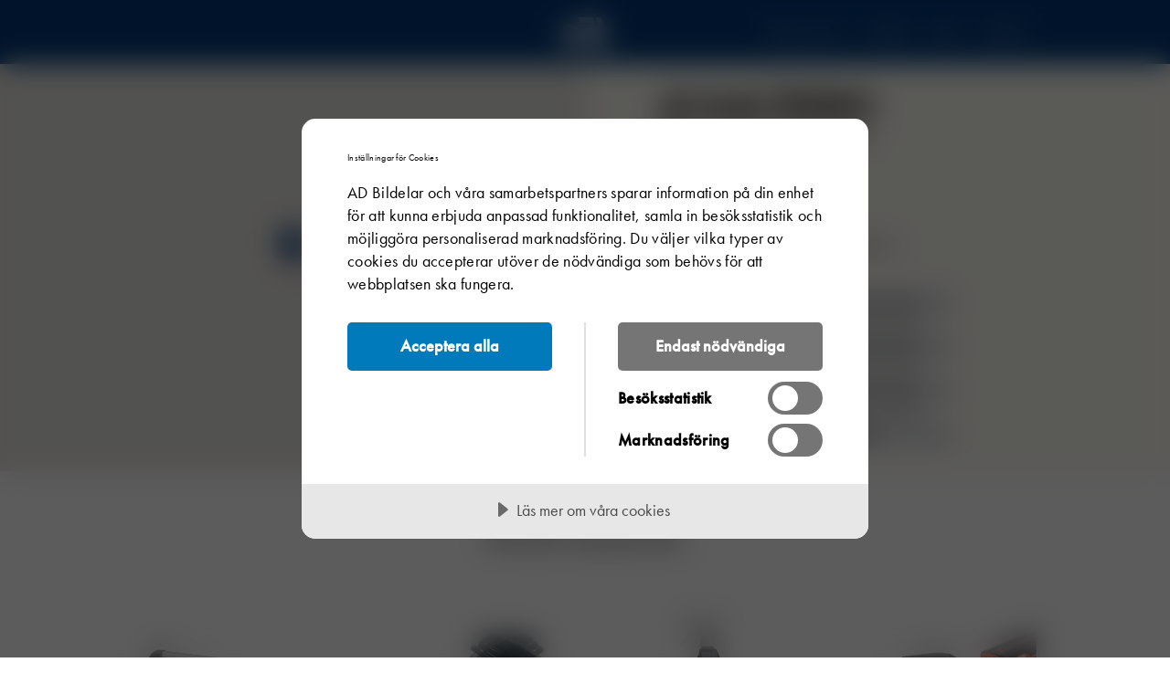

--- FILE ---
content_type: text/html; charset=utf-8
request_url: https://adbildelar.se/butik-verkstad/ad-butik-orebro/
body_size: 57036
content:
<!DOCTYPE html><html><head><meta charSet="utf-8"/><link rel="apple-touch-icon" sizes="180x180" href="/favicon/apple-touch-icon.png?v=2"/><link rel="icon" type="image/png" sizes="32x32" href="/favicon/favicon-32x32.png?v=1"/><link rel="icon" type="image/png" sizes="16x16" href="/favicon/favicon-16x16.png?v=1"/><link rel="manifest" href="/favicon/site.webmanifest?v=1"/><link rel="mask-icon" href="/favicon/safari-pinned-tab.svg?v=1" color="#185392"/><meta name="apple-mobile-web-app-title" content="AD Bildelar"/><meta name="application-name" content="AD Bildelar"/><meta name="msapplication-TileColor" content="#185392"/><meta name="theme-color" content="#185392"/><meta name="viewport" content="initial-scale=1.0, width=device-width"/><title>AD Butik ÖREBRO | AD Bildelar</title><link rel="canonical" href="https://adbildelar.se/butik-verkstad/ad-butik-orebro/"/><script type="application/ld+json">{
          "@context": "https://schema.org",
          "@type": "LocalBusiness",
          "name": "AD Butik ÖREBRO",
          "address": {
            "@type": "PostalAddress",
            "streetAddress": "Åbyvägen 5",
            "addressLocality": "ÖREBRO",
            "postalCode": "702 27",
            "addressCountry": "SE"
          },
          "telephone": "019-31 10 00",
          "url": "https://adbildelar.se/butik-verkstad/ad-butik-orebro/",
          "geo": {
            "@type": "GeoCoordinates",
            "latitude": 59.26520001109,
            "longitude": 15.162750023958614
          }
        }</script><meta name="description" content="AD Butik ÖREBRO - Hos oss hittar du reservdelar för alla bilmärken och årsmodeller – oavsett bilmärke och bilmodell kan du hitta din bildel hos oss."/><meta name="next-head-count" content="15"/><script async="" src="https://www.googletagmanager.com/gtag/js?id=undefined"></script><script>
            window.dataLayer = window.dataLayer || [];
            function gtag(){dataLayer.push(arguments);}
            gtag('js', new Date());
            gtag('config', 'undefined', {
              page_path: window.location.pathname,
            });
          </script><link rel="stylesheet" type="text/css" charSet="UTF-8" href="https://cdnjs.cloudflare.com/ajax/libs/slick-carousel/1.6.0/slick.min.css"/><style class="TEST" type="text/css">.fresnel-container{margin:0;padding:0;}
@media not all and (min-width:0px) and (max-width:767.98px){.fresnel-at-sm{display:none!important;}}
@media not all and (min-width:768px) and (max-width:1023.98px){.fresnel-at-md{display:none!important;}}
@media not all and (min-width:1024px) and (max-width:1191.98px){.fresnel-at-lg{display:none!important;}}
@media not all and (min-width:1192px){.fresnel-at-xl{display:none!important;}}
@media not all and (max-width:767.98px){.fresnel-lessThan-md{display:none!important;}}
@media not all and (max-width:1023.98px){.fresnel-lessThan-lg{display:none!important;}}
@media not all and (max-width:1191.98px){.fresnel-lessThan-xl{display:none!important;}}
@media not all and (min-width:768px){.fresnel-greaterThan-sm{display:none!important;}}
@media not all and (min-width:1024px){.fresnel-greaterThan-md{display:none!important;}}
@media not all and (min-width:1192px){.fresnel-greaterThan-lg{display:none!important;}}
@media not all and (min-width:0px){.fresnel-greaterThanOrEqual-sm{display:none!important;}}
@media not all and (min-width:768px){.fresnel-greaterThanOrEqual-md{display:none!important;}}
@media not all and (min-width:1024px){.fresnel-greaterThanOrEqual-lg{display:none!important;}}
@media not all and (min-width:1192px){.fresnel-greaterThanOrEqual-xl{display:none!important;}}
@media not all and (min-width:0px) and (max-width:767.98px){.fresnel-between-sm-md{display:none!important;}}
@media not all and (min-width:0px) and (max-width:1023.98px){.fresnel-between-sm-lg{display:none!important;}}
@media not all and (min-width:0px) and (max-width:1191.98px){.fresnel-between-sm-xl{display:none!important;}}
@media not all and (min-width:768px) and (max-width:1023.98px){.fresnel-between-md-lg{display:none!important;}}
@media not all and (min-width:768px) and (max-width:1191.98px){.fresnel-between-md-xl{display:none!important;}}
@media not all and (min-width:1024px) and (max-width:1191.98px){.fresnel-between-lg-xl{display:none!important;}}</style><link rel="preload" href="/_next/static/css/257e1ca3cd115b1d.css" as="style"/><link rel="stylesheet" href="/_next/static/css/257e1ca3cd115b1d.css" data-n-g=""/><noscript data-n-css=""></noscript><script defer="" nomodule="" src="/_next/static/chunks/polyfills-c67a75d1b6f99dc8.js"></script><script src="/_next/static/chunks/webpack-2555a4296ab7a1b2.js" defer=""></script><script src="/_next/static/chunks/framework-bbecb7d54330d002.js" defer=""></script><script src="/_next/static/chunks/main-f4f0734a3334411e.js" defer=""></script><script src="/_next/static/chunks/pages/_app-5f8e54165e22daa9.js" defer=""></script><script src="/_next/static/chunks/pages/butik-verkstad/%5Bstore%5D-8b2f9df40aeda62d.js" defer=""></script><script src="/_next/static/_WElrlKVB2TseEVyL80Pu/_buildManifest.js" defer=""></script><script src="/_next/static/_WElrlKVB2TseEVyL80Pu/_ssgManifest.js" defer=""></script></head><body><div id="__next"><div id="root" class="relative flex min-h-screen flex-col overflow-hidden"><nav class="relative flex h-[70px] flex-row items-center justify-between gap-70px bg-dark-blue px-5"><div class="flex h-full flex-1 flex-row items-center justify-start"></div><div class="absolute left-2/4 top-2/4 flex-1 -translate-x-2/4 -translate-y-2/4 cursor-pointer flex-row justify-center" href="/"><svg xmlns="http://www.w3.org/2000/svg" width="57" height="32" fill="none" viewBox="0 0 57 32"><path fill="#fff" d="M39.049 5.728L36.865 0h-16.3l2.132 5.728h16.352zM12.053 8.245c-2.02.01-4.005.52-5.772 1.482a11.95 11.95 0 00-4.338 4.024 11.649 11.649 0 00-.727 11.336 11.874 11.874 0 003.79 4.527 12.156 12.156 0 005.537 2.183c2.003.26 4.04.02 5.924-.698a12.033 12.033 0 004.854-3.407l.963 2.416h6.362l-5.158-13.956a12.024 12.024 0 00-4.451-5.721 12.357 12.357 0 00-6.984-2.186zm0 17.892a6.2 6.2 0 01-3.405-1.005 6.04 6.04 0 01-2.262-2.696 5.918 5.918 0 01-.356-3.477 5.983 5.983 0 011.672-3.084 6.155 6.155 0 013.134-1.65 6.222 6.222 0 013.539.339 6.1 6.1 0 012.75 2.215 5.94 5.94 0 011.032 3.343c0 1.593-.642 3.12-1.786 4.248a6.176 6.176 0 01-4.318 1.767zM45.858 0h-6.38l3.113 8.448a12.244 12.244 0 00-5.275.14 12.117 12.117 0 00-4.707 2.342 11.858 11.858 0 00-3.235 4.097 11.655 11.655 0 00-1.14 5.062 11.684 11.684 0 002.167 6.869 12.013 12.013 0 005.817 4.365c2.353.826 4.91.912 7.315.247a12.054 12.054 0 006.108-3.963l.945 2.518h6.362L45.858 0zm-5.485 26.137a6.2 6.2 0 01-3.401-1.013 6.04 6.04 0 01-2.255-2.7 5.918 5.918 0 01-.348-3.475 5.984 5.984 0 011.675-3.08 6.156 6.156 0 013.135-1.646 6.221 6.221 0 013.536.343 6.098 6.098 0 012.747 2.215 5.94 5.94 0 011.032 3.341 5.962 5.962 0 01-1.793 4.254 6.176 6.176 0 01-4.328 1.761z"></path></svg></div></nav><main class="grow"><div class="flex flex-col"><div class="flex min-h-[440px] w-full flex-col bg-beige  lg:flex-row"><div class="relative h-auto w-full lg:h-auto lg:w-2/4"><div class="fresnel-container fresnel-greaterThanOrEqual-lg h-full"><div style="height:100%;width:100%;min-height:440px"><div style="width:100%;height:100%;margin:0;padding:0;position:relative"><div style="width:100%;height:100%;left:0;top:0;margin:0;padding:0;position:absolute"></div><div style="width:50%;height:50%;left:50%;top:50%;margin:0;padding:0;position:absolute"><div style="width:100%;height:100%;left:0;top:0;margin:0;padding:0;position:absolute"><div style="width:0;height:0;left:-21223.99415050773px;top:39218.411453886656px;background-color:transparent;position:absolute"><div class="map-marker relative z-20 mt-[-43px] ml-[-14px] h-[31px] w-[31px] rounded p-2 hover:z-50 bg-red"><svg xmlns="http://www.w3.org/2000/svg" viewBox="0 0 512 512"><path fill="#fff" d="M331.8 224.1c28.29 0 54.88 10.99 74.86 30.97l19.59 19.59c40.01-17.74 71.25-53.3 81.62-96.65 5.725-23.92 5.34-47.08.215-68.4-2.613-10.88-16.43-14.51-24.34-6.604l-68.9 68.9h-75.6V97.2l68.9-68.9c7.912-7.912 4.275-21.73-6.604-24.34-21.32-5.125-44.48-5.51-68.4.215-55.3 13.23-98.39 60.22-107.2 116.4C224.5 128.9 224.2 137 224.3 145l82.78 82.86c8.12-2.76 16.42-3.76 24.72-3.76zm52.2 54.5c-23.16-23.16-57.57-27.57-85.39-13.9L191.1 158V95.99L64 0 0 63.1l96 127.1 62.04.008 106.7 106.6c-13.67 27.82-9.251 62.23 13.91 85.39l117 117.1c14.62 14.5 38.21 14.5 52.71-.002l52.75-52.75c14.5-14.5 14.5-38.08-.002-52.71L384 278.6zM227.9 307l-59.2-59.1L19.8 396.8c-26.37 26.37-26.37 69.08 0 95.45C32.96 505.4 50.21 512 67.5 512s34.54-6.592 47.72-19.78l119.1-119.1C225.5 352.3 222.6 329.4 227.9 307zM64 472c-13.25 0-24-10.75-24-24 0-13.26 10.75-24 24-24s24 10.7 24 24-10.75 24-24 24z"></path></svg><div class="triangle-down !border-t-red"></div></div></div><div style="width:0;height:0;left:-18651.37110243505px;top:43560.11897820351px;background-color:transparent;position:absolute"><div class="map-marker relative z-20 mt-[-43px] ml-[-14px] h-[31px] w-[31px] rounded p-2 hover:z-50 bg-red"><svg xmlns="http://www.w3.org/2000/svg" viewBox="0 0 512 512"><path fill="#fff" d="M331.8 224.1c28.29 0 54.88 10.99 74.86 30.97l19.59 19.59c40.01-17.74 71.25-53.3 81.62-96.65 5.725-23.92 5.34-47.08.215-68.4-2.613-10.88-16.43-14.51-24.34-6.604l-68.9 68.9h-75.6V97.2l68.9-68.9c7.912-7.912 4.275-21.73-6.604-24.34-21.32-5.125-44.48-5.51-68.4.215-55.3 13.23-98.39 60.22-107.2 116.4C224.5 128.9 224.2 137 224.3 145l82.78 82.86c8.12-2.76 16.42-3.76 24.72-3.76zm52.2 54.5c-23.16-23.16-57.57-27.57-85.39-13.9L191.1 158V95.99L64 0 0 63.1l96 127.1 62.04.008 106.7 106.6c-13.67 27.82-9.251 62.23 13.91 85.39l117 117.1c14.62 14.5 38.21 14.5 52.71-.002l52.75-52.75c14.5-14.5 14.5-38.08-.002-52.71L384 278.6zM227.9 307l-59.2-59.1L19.8 396.8c-26.37 26.37-26.37 69.08 0 95.45C32.96 505.4 50.21 512 67.5 512s34.54-6.592 47.72-19.78l119.1-119.1C225.5 352.3 222.6 329.4 227.9 307zM64 472c-13.25 0-24-10.75-24-24 0-13.26 10.75-24 24-24s24 10.7 24 24-10.75 24-24 24z"></path></svg><div class="triangle-down !border-t-red"></div></div></div><div style="width:0;height:0;left:-21102.359384826384px;top:38457.78216144792px;background-color:transparent;position:absolute"><div class="map-marker relative z-20 mt-[-43px] ml-[-14px] h-[31px] w-[31px] rounded p-2 hover:z-50 bg-red"><svg xmlns="http://www.w3.org/2000/svg" viewBox="0 0 512 512"><path fill="#fff" d="M331.8 224.1c28.29 0 54.88 10.99 74.86 30.97l19.59 19.59c40.01-17.74 71.25-53.3 81.62-96.65 5.725-23.92 5.34-47.08.215-68.4-2.613-10.88-16.43-14.51-24.34-6.604l-68.9 68.9h-75.6V97.2l68.9-68.9c7.912-7.912 4.275-21.73-6.604-24.34-21.32-5.125-44.48-5.51-68.4.215-55.3 13.23-98.39 60.22-107.2 116.4C224.5 128.9 224.2 137 224.3 145l82.78 82.86c8.12-2.76 16.42-3.76 24.72-3.76zm52.2 54.5c-23.16-23.16-57.57-27.57-85.39-13.9L191.1 158V95.99L64 0 0 63.1l96 127.1 62.04.008 106.7 106.6c-13.67 27.82-9.251 62.23 13.91 85.39l117 117.1c14.62 14.5 38.21 14.5 52.71-.002l52.75-52.75c14.5-14.5 14.5-38.08-.002-52.71L384 278.6zM227.9 307l-59.2-59.1L19.8 396.8c-26.37 26.37-26.37 69.08 0 95.45C32.96 505.4 50.21 512 67.5 512s34.54-6.592 47.72-19.78l119.1-119.1C225.5 352.3 222.6 329.4 227.9 307zM64 472c-13.25 0-24-10.75-24-24 0-13.26 10.75-24 24-24s24 10.7 24 24-10.75 24-24 24z"></path></svg><div class="triangle-down !border-t-red"></div></div></div><div style="width:0;height:0;left:-17460.42188312998px;top:43906.39550000988px;background-color:transparent;position:absolute"><div class="map-marker relative z-20 mt-[-43px] ml-[-14px] h-[31px] w-[31px] rounded p-2 hover:z-50 bg-red"><svg xmlns="http://www.w3.org/2000/svg" viewBox="0 0 512 512"><path fill="#fff" d="M331.8 224.1c28.29 0 54.88 10.99 74.86 30.97l19.59 19.59c40.01-17.74 71.25-53.3 81.62-96.65 5.725-23.92 5.34-47.08.215-68.4-2.613-10.88-16.43-14.51-24.34-6.604l-68.9 68.9h-75.6V97.2l68.9-68.9c7.912-7.912 4.275-21.73-6.604-24.34-21.32-5.125-44.48-5.51-68.4.215-55.3 13.23-98.39 60.22-107.2 116.4C224.5 128.9 224.2 137 224.3 145l82.78 82.86c8.12-2.76 16.42-3.76 24.72-3.76zm52.2 54.5c-23.16-23.16-57.57-27.57-85.39-13.9L191.1 158V95.99L64 0 0 63.1l96 127.1 62.04.008 106.7 106.6c-13.67 27.82-9.251 62.23 13.91 85.39l117 117.1c14.62 14.5 38.21 14.5 52.71-.002l52.75-52.75c14.5-14.5 14.5-38.08-.002-52.71L384 278.6zM227.9 307l-59.2-59.1L19.8 396.8c-26.37 26.37-26.37 69.08 0 95.45C32.96 505.4 50.21 512 67.5 512s34.54-6.592 47.72-19.78l119.1-119.1C225.5 352.3 222.6 329.4 227.9 307zM64 472c-13.25 0-24-10.75-24-24 0-13.26 10.75-24 24-24s24 10.7 24 24-10.75 24-24 24z"></path></svg><div class="triangle-down !border-t-red"></div></div></div><div style="width:0;height:0;left:-17903.03711771127px;top:43996.49789224798px;background-color:transparent;position:absolute"><div class="map-marker relative z-20 mt-[-43px] ml-[-14px] h-[31px] w-[31px] rounded p-2 hover:z-50 bg-red"><svg xmlns="http://www.w3.org/2000/svg" viewBox="0 0 512 512"><path fill="#fff" d="M331.8 224.1c28.29 0 54.88 10.99 74.86 30.97l19.59 19.59c40.01-17.74 71.25-53.3 81.62-96.65 5.725-23.92 5.34-47.08.215-68.4-2.613-10.88-16.43-14.51-24.34-6.604l-68.9 68.9h-75.6V97.2l68.9-68.9c7.912-7.912 4.275-21.73-6.604-24.34-21.32-5.125-44.48-5.51-68.4.215-55.3 13.23-98.39 60.22-107.2 116.4C224.5 128.9 224.2 137 224.3 145l82.78 82.86c8.12-2.76 16.42-3.76 24.72-3.76zm52.2 54.5c-23.16-23.16-57.57-27.57-85.39-13.9L191.1 158V95.99L64 0 0 63.1l96 127.1 62.04.008 106.7 106.6c-13.67 27.82-9.251 62.23 13.91 85.39l117 117.1c14.62 14.5 38.21 14.5 52.71-.002l52.75-52.75c14.5-14.5 14.5-38.08-.002-52.71L384 278.6zM227.9 307l-59.2-59.1L19.8 396.8c-26.37 26.37-26.37 69.08 0 95.45C32.96 505.4 50.21 512 67.5 512s34.54-6.592 47.72-19.78l119.1-119.1C225.5 352.3 222.6 329.4 227.9 307zM64 472c-13.25 0-24-10.75-24-24 0-13.26 10.75-24 24-24s24 10.7 24 24-10.75 24-24 24z"></path></svg><div class="triangle-down !border-t-red"></div></div></div><div style="width:0;height:0;left:-18812.50196188502px;top:43629.3437183362px;background-color:transparent;position:absolute"><div class="map-marker relative z-20 mt-[-43px] ml-[-14px] h-[31px] w-[31px] rounded p-2 hover:z-50 bg-red"><svg xmlns="http://www.w3.org/2000/svg" viewBox="0 0 512 512"><path fill="#fff" d="M331.8 224.1c28.29 0 54.88 10.99 74.86 30.97l19.59 19.59c40.01-17.74 71.25-53.3 81.62-96.65 5.725-23.92 5.34-47.08.215-68.4-2.613-10.88-16.43-14.51-24.34-6.604l-68.9 68.9h-75.6V97.2l68.9-68.9c7.912-7.912 4.275-21.73-6.604-24.34-21.32-5.125-44.48-5.51-68.4.215-55.3 13.23-98.39 60.22-107.2 116.4C224.5 128.9 224.2 137 224.3 145l82.78 82.86c8.12-2.76 16.42-3.76 24.72-3.76zm52.2 54.5c-23.16-23.16-57.57-27.57-85.39-13.9L191.1 158V95.99L64 0 0 63.1l96 127.1 62.04.008 106.7 106.6c-13.67 27.82-9.251 62.23 13.91 85.39l117 117.1c14.62 14.5 38.21 14.5 52.71-.002l52.75-52.75c14.5-14.5 14.5-38.08-.002-52.71L384 278.6zM227.9 307l-59.2-59.1L19.8 396.8c-26.37 26.37-26.37 69.08 0 95.45C32.96 505.4 50.21 512 67.5 512s34.54-6.592 47.72-19.78l119.1-119.1C225.5 352.3 222.6 329.4 227.9 307zM64 472c-13.25 0-24-10.75-24-24 0-13.26 10.75-24 24-24s24 10.7 24 24-10.75 24-24 24z"></path></svg><div class="triangle-down !border-t-red"></div></div></div><div style="width:0;height:0;left:-20549.875986131374px;top:35371.10251860274px;background-color:transparent;position:absolute"><div class="map-marker relative z-20 mt-[-43px] ml-[-14px] h-[31px] w-[31px] rounded p-2 hover:z-50 bg-red"><svg xmlns="http://www.w3.org/2000/svg" viewBox="0 0 512 512"><path fill="#fff" d="M331.8 224.1c28.29 0 54.88 10.99 74.86 30.97l19.59 19.59c40.01-17.74 71.25-53.3 81.62-96.65 5.725-23.92 5.34-47.08.215-68.4-2.613-10.88-16.43-14.51-24.34-6.604l-68.9 68.9h-75.6V97.2l68.9-68.9c7.912-7.912 4.275-21.73-6.604-24.34-21.32-5.125-44.48-5.51-68.4.215-55.3 13.23-98.39 60.22-107.2 116.4C224.5 128.9 224.2 137 224.3 145l82.78 82.86c8.12-2.76 16.42-3.76 24.72-3.76zm52.2 54.5c-23.16-23.16-57.57-27.57-85.39-13.9L191.1 158V95.99L64 0 0 63.1l96 127.1 62.04.008 106.7 106.6c-13.67 27.82-9.251 62.23 13.91 85.39l117 117.1c14.62 14.5 38.21 14.5 52.71-.002l52.75-52.75c14.5-14.5 14.5-38.08-.002-52.71L384 278.6zM227.9 307l-59.2-59.1L19.8 396.8c-26.37 26.37-26.37 69.08 0 95.45C32.96 505.4 50.21 512 67.5 512s34.54-6.592 47.72-19.78l119.1-119.1C225.5 352.3 222.6 329.4 227.9 307zM64 472c-13.25 0-24-10.75-24-24 0-13.26 10.75-24 24-24s24 10.7 24 24-10.75 24-24 24z"></path></svg><div class="triangle-down !border-t-red"></div></div></div><div style="width:0;height:0;left:-22513.852280602325px;top:49870.10639229277px;background-color:transparent;position:absolute"><div class="map-marker relative z-20 mt-[-43px] ml-[-14px] h-[31px] w-[31px] rounded p-2 hover:z-50 bg-red"><svg xmlns="http://www.w3.org/2000/svg" viewBox="0 0 512 512"><path fill="#fff" d="M331.8 224.1c28.29 0 54.88 10.99 74.86 30.97l19.59 19.59c40.01-17.74 71.25-53.3 81.62-96.65 5.725-23.92 5.34-47.08.215-68.4-2.613-10.88-16.43-14.51-24.34-6.604l-68.9 68.9h-75.6V97.2l68.9-68.9c7.912-7.912 4.275-21.73-6.604-24.34-21.32-5.125-44.48-5.51-68.4.215-55.3 13.23-98.39 60.22-107.2 116.4C224.5 128.9 224.2 137 224.3 145l82.78 82.86c8.12-2.76 16.42-3.76 24.72-3.76zm52.2 54.5c-23.16-23.16-57.57-27.57-85.39-13.9L191.1 158V95.99L64 0 0 63.1l96 127.1 62.04.008 106.7 106.6c-13.67 27.82-9.251 62.23 13.91 85.39l117 117.1c14.62 14.5 38.21 14.5 52.71-.002l52.75-52.75c14.5-14.5 14.5-38.08-.002-52.71L384 278.6zM227.9 307l-59.2-59.1L19.8 396.8c-26.37 26.37-26.37 69.08 0 95.45C32.96 505.4 50.21 512 67.5 512s34.54-6.592 47.72-19.78l119.1-119.1C225.5 352.3 222.6 329.4 227.9 307zM64 472c-13.25 0-24-10.75-24-24 0-13.26 10.75-24 24-24s24 10.7 24 24-10.75 24-24 24z"></path></svg><div class="triangle-down !border-t-red"></div></div></div><div style="width:0;height:0;left:-20525.875009557698px;top:46758.827666591154px;background-color:transparent;position:absolute"><div class="map-marker relative z-20 mt-[-43px] ml-[-14px] h-[31px] w-[31px] rounded p-2 hover:z-50 bg-red"><svg xmlns="http://www.w3.org/2000/svg" viewBox="0 0 512 512"><path fill="#fff" d="M331.8 224.1c28.29 0 54.88 10.99 74.86 30.97l19.59 19.59c40.01-17.74 71.25-53.3 81.62-96.65 5.725-23.92 5.34-47.08.215-68.4-2.613-10.88-16.43-14.51-24.34-6.604l-68.9 68.9h-75.6V97.2l68.9-68.9c7.912-7.912 4.275-21.73-6.604-24.34-21.32-5.125-44.48-5.51-68.4.215-55.3 13.23-98.39 60.22-107.2 116.4C224.5 128.9 224.2 137 224.3 145l82.78 82.86c8.12-2.76 16.42-3.76 24.72-3.76zm52.2 54.5c-23.16-23.16-57.57-27.57-85.39-13.9L191.1 158V95.99L64 0 0 63.1l96 127.1 62.04.008 106.7 106.6c-13.67 27.82-9.251 62.23 13.91 85.39l117 117.1c14.62 14.5 38.21 14.5 52.71-.002l52.75-52.75c14.5-14.5 14.5-38.08-.002-52.71L384 278.6zM227.9 307l-59.2-59.1L19.8 396.8c-26.37 26.37-26.37 69.08 0 95.45C32.96 505.4 50.21 512 67.5 512s34.54-6.592 47.72-19.78l119.1-119.1C225.5 352.3 222.6 329.4 227.9 307zM64 472c-13.25 0-24-10.75-24-24 0-13.26 10.75-24 24-24s24 10.7 24 24-10.75 24-24 24z"></path></svg><div class="triangle-down !border-t-red"></div></div></div><div style="width:0;height:0;left:-22494.51856516162px;top:50279.87816605251px;background-color:transparent;position:absolute"><div class="map-marker relative z-20 mt-[-43px] ml-[-14px] h-[31px] w-[31px] rounded p-2 hover:z-50 bg-red"><svg xmlns="http://www.w3.org/2000/svg" viewBox="0 0 512 512"><path fill="#fff" d="M331.8 224.1c28.29 0 54.88 10.99 74.86 30.97l19.59 19.59c40.01-17.74 71.25-53.3 81.62-96.65 5.725-23.92 5.34-47.08.215-68.4-2.613-10.88-16.43-14.51-24.34-6.604l-68.9 68.9h-75.6V97.2l68.9-68.9c7.912-7.912 4.275-21.73-6.604-24.34-21.32-5.125-44.48-5.51-68.4.215-55.3 13.23-98.39 60.22-107.2 116.4C224.5 128.9 224.2 137 224.3 145l82.78 82.86c8.12-2.76 16.42-3.76 24.72-3.76zm52.2 54.5c-23.16-23.16-57.57-27.57-85.39-13.9L191.1 158V95.99L64 0 0 63.1l96 127.1 62.04.008 106.7 106.6c-13.67 27.82-9.251 62.23 13.91 85.39l117 117.1c14.62 14.5 38.21 14.5 52.71-.002l52.75-52.75c14.5-14.5 14.5-38.08-.002-52.71L384 278.6zM227.9 307l-59.2-59.1L19.8 396.8c-26.37 26.37-26.37 69.08 0 95.45C32.96 505.4 50.21 512 67.5 512s34.54-6.592 47.72-19.78l119.1-119.1C225.5 352.3 222.6 329.4 227.9 307zM64 472c-13.25 0-24-10.75-24-24 0-13.26 10.75-24 24-24s24 10.7 24 24-10.75 24-24 24z"></path></svg><div class="triangle-down !border-t-red"></div></div></div><div style="width:0;height:0;left:-16567.73438271461px;top:46310.210333396215px;background-color:transparent;position:absolute"><div class="map-marker relative z-20 mt-[-43px] ml-[-14px] h-[31px] w-[31px] rounded p-2 hover:z-50 bg-red"><svg xmlns="http://www.w3.org/2000/svg" viewBox="0 0 512 512"><path fill="#fff" d="M331.8 224.1c28.29 0 54.88 10.99 74.86 30.97l19.59 19.59c40.01-17.74 71.25-53.3 81.62-96.65 5.725-23.92 5.34-47.08.215-68.4-2.613-10.88-16.43-14.51-24.34-6.604l-68.9 68.9h-75.6V97.2l68.9-68.9c7.912-7.912 4.275-21.73-6.604-24.34-21.32-5.125-44.48-5.51-68.4.215-55.3 13.23-98.39 60.22-107.2 116.4C224.5 128.9 224.2 137 224.3 145l82.78 82.86c8.12-2.76 16.42-3.76 24.72-3.76zm52.2 54.5c-23.16-23.16-57.57-27.57-85.39-13.9L191.1 158V95.99L64 0 0 63.1l96 127.1 62.04.008 106.7 106.6c-13.67 27.82-9.251 62.23 13.91 85.39l117 117.1c14.62 14.5 38.21 14.5 52.71-.002l52.75-52.75c14.5-14.5 14.5-38.08-.002-52.71L384 278.6zM227.9 307l-59.2-59.1L19.8 396.8c-26.37 26.37-26.37 69.08 0 95.45C32.96 505.4 50.21 512 67.5 512s34.54-6.592 47.72-19.78l119.1-119.1C225.5 352.3 222.6 329.4 227.9 307zM64 472c-13.25 0-24-10.75-24-24 0-13.26 10.75-24 24-24s24 10.7 24 24-10.75 24-24 24z"></path></svg><div class="triangle-down !border-t-red"></div></div></div><div style="width:0;height:0;left:-12483.530279249884px;top:40619.51733007538px;background-color:transparent;position:absolute"><div class="map-marker relative z-20 mt-[-43px] ml-[-14px] h-[31px] w-[31px] rounded p-2 hover:z-50 bg-red"><svg xmlns="http://www.w3.org/2000/svg" viewBox="0 0 512 512"><path fill="#fff" d="M331.8 224.1c28.29 0 54.88 10.99 74.86 30.97l19.59 19.59c40.01-17.74 71.25-53.3 81.62-96.65 5.725-23.92 5.34-47.08.215-68.4-2.613-10.88-16.43-14.51-24.34-6.604l-68.9 68.9h-75.6V97.2l68.9-68.9c7.912-7.912 4.275-21.73-6.604-24.34-21.32-5.125-44.48-5.51-68.4.215-55.3 13.23-98.39 60.22-107.2 116.4C224.5 128.9 224.2 137 224.3 145l82.78 82.86c8.12-2.76 16.42-3.76 24.72-3.76zm52.2 54.5c-23.16-23.16-57.57-27.57-85.39-13.9L191.1 158V95.99L64 0 0 63.1l96 127.1 62.04.008 106.7 106.6c-13.67 27.82-9.251 62.23 13.91 85.39l117 117.1c14.62 14.5 38.21 14.5 52.71-.002l52.75-52.75c14.5-14.5 14.5-38.08-.002-52.71L384 278.6zM227.9 307l-59.2-59.1L19.8 396.8c-26.37 26.37-26.37 69.08 0 95.45C32.96 505.4 50.21 512 67.5 512s34.54-6.592 47.72-19.78l119.1-119.1C225.5 352.3 222.6 329.4 227.9 307zM64 472c-13.25 0-24-10.75-24-24 0-13.26 10.75-24 24-24s24 10.7 24 24-10.75 24-24 24z"></path></svg><div class="triangle-down !border-t-red"></div></div></div><div style="width:0;height:0;left:7657.750003566034px;top:-3046.659457330359px;background-color:transparent;position:absolute"><div class="map-marker relative z-20 mt-[-43px] ml-[-14px] h-[31px] w-[31px] rounded p-2 hover:z-50 bg-red"><svg xmlns="http://www.w3.org/2000/svg" viewBox="0 0 512 512"><path fill="#fff" d="M331.8 224.1c28.29 0 54.88 10.99 74.86 30.97l19.59 19.59c40.01-17.74 71.25-53.3 81.62-96.65 5.725-23.92 5.34-47.08.215-68.4-2.613-10.88-16.43-14.51-24.34-6.604l-68.9 68.9h-75.6V97.2l68.9-68.9c7.912-7.912 4.275-21.73-6.604-24.34-21.32-5.125-44.48-5.51-68.4.215-55.3 13.23-98.39 60.22-107.2 116.4C224.5 128.9 224.2 137 224.3 145l82.78 82.86c8.12-2.76 16.42-3.76 24.72-3.76zm52.2 54.5c-23.16-23.16-57.57-27.57-85.39-13.9L191.1 158V95.99L64 0 0 63.1l96 127.1 62.04.008 106.7 106.6c-13.67 27.82-9.251 62.23 13.91 85.39l117 117.1c14.62 14.5 38.21 14.5 52.71-.002l52.75-52.75c14.5-14.5 14.5-38.08-.002-52.71L384 278.6zM227.9 307l-59.2-59.1L19.8 396.8c-26.37 26.37-26.37 69.08 0 95.45C32.96 505.4 50.21 512 67.5 512s34.54-6.592 47.72-19.78l119.1-119.1C225.5 352.3 222.6 329.4 227.9 307zM64 472c-13.25 0-24-10.75-24-24 0-13.26 10.75-24 24-24s24 10.7 24 24-10.75 24-24 24z"></path></svg><div class="triangle-down !border-t-red"></div></div></div><div style="width:0;height:0;left:4457.030275513418px;top:-6509.610966823762px;background-color:transparent;position:absolute"><div class="map-marker relative z-20 mt-[-43px] ml-[-14px] h-[31px] w-[31px] rounded p-2 hover:z-50 bg-red"><svg xmlns="http://www.w3.org/2000/svg" viewBox="0 0 512 512"><path fill="#fff" d="M331.8 224.1c28.29 0 54.88 10.99 74.86 30.97l19.59 19.59c40.01-17.74 71.25-53.3 81.62-96.65 5.725-23.92 5.34-47.08.215-68.4-2.613-10.88-16.43-14.51-24.34-6.604l-68.9 68.9h-75.6V97.2l68.9-68.9c7.912-7.912 4.275-21.73-6.604-24.34-21.32-5.125-44.48-5.51-68.4.215-55.3 13.23-98.39 60.22-107.2 116.4C224.5 128.9 224.2 137 224.3 145l82.78 82.86c8.12-2.76 16.42-3.76 24.72-3.76zm52.2 54.5c-23.16-23.16-57.57-27.57-85.39-13.9L191.1 158V95.99L64 0 0 63.1l96 127.1 62.04.008 106.7 106.6c-13.67 27.82-9.251 62.23 13.91 85.39l117 117.1c14.62 14.5 38.21 14.5 52.71-.002l52.75-52.75c14.5-14.5 14.5-38.08-.002-52.71L384 278.6zM227.9 307l-59.2-59.1L19.8 396.8c-26.37 26.37-26.37 69.08 0 95.45C32.96 505.4 50.21 512 67.5 512s34.54-6.592 47.72-19.78l119.1-119.1C225.5 352.3 222.6 329.4 227.9 307zM64 472c-13.25 0-24-10.75-24-24 0-13.26 10.75-24 24-24s24 10.7 24 24-10.75 24-24 24z"></path></svg><div class="triangle-down !border-t-red"></div></div></div><div style="width:0;height:0;left:9430.425785641652px;top:-5679.22103828378px;background-color:transparent;position:absolute"><div class="map-marker relative z-20 mt-[-43px] ml-[-14px] h-[31px] w-[31px] rounded p-2 hover:z-50 bg-red"><svg xmlns="http://www.w3.org/2000/svg" viewBox="0 0 512 512"><path fill="#fff" d="M331.8 224.1c28.29 0 54.88 10.99 74.86 30.97l19.59 19.59c40.01-17.74 71.25-53.3 81.62-96.65 5.725-23.92 5.34-47.08.215-68.4-2.613-10.88-16.43-14.51-24.34-6.604l-68.9 68.9h-75.6V97.2l68.9-68.9c7.912-7.912 4.275-21.73-6.604-24.34-21.32-5.125-44.48-5.51-68.4.215-55.3 13.23-98.39 60.22-107.2 116.4C224.5 128.9 224.2 137 224.3 145l82.78 82.86c8.12-2.76 16.42-3.76 24.72-3.76zm52.2 54.5c-23.16-23.16-57.57-27.57-85.39-13.9L191.1 158V95.99L64 0 0 63.1l96 127.1 62.04.008 106.7 106.6c-13.67 27.82-9.251 62.23 13.91 85.39l117 117.1c14.62 14.5 38.21 14.5 52.71-.002l52.75-52.75c14.5-14.5 14.5-38.08-.002-52.71L384 278.6zM227.9 307l-59.2-59.1L19.8 396.8c-26.37 26.37-26.37 69.08 0 95.45C32.96 505.4 50.21 512 67.5 512s34.54-6.592 47.72-19.78l119.1-119.1C225.5 352.3 222.6 329.4 227.9 307zM64 472c-13.25 0-24-10.75-24-24 0-13.26 10.75-24 24-24s24 10.7 24 24-10.75 24-24 24z"></path></svg><div class="triangle-down !border-t-red"></div></div></div><div style="width:0;height:0;left:11191.559922897723px;top:-3653.6755761834793px;background-color:transparent;position:absolute"><div class="map-marker relative z-20 mt-[-43px] ml-[-14px] h-[31px] w-[31px] rounded p-2 hover:z-50 bg-red"><svg xmlns="http://www.w3.org/2000/svg" viewBox="0 0 512 512"><path fill="#fff" d="M331.8 224.1c28.29 0 54.88 10.99 74.86 30.97l19.59 19.59c40.01-17.74 71.25-53.3 81.62-96.65 5.725-23.92 5.34-47.08.215-68.4-2.613-10.88-16.43-14.51-24.34-6.604l-68.9 68.9h-75.6V97.2l68.9-68.9c7.912-7.912 4.275-21.73-6.604-24.34-21.32-5.125-44.48-5.51-68.4.215-55.3 13.23-98.39 60.22-107.2 116.4C224.5 128.9 224.2 137 224.3 145l82.78 82.86c8.12-2.76 16.42-3.76 24.72-3.76zm52.2 54.5c-23.16-23.16-57.57-27.57-85.39-13.9L191.1 158V95.99L64 0 0 63.1l96 127.1 62.04.008 106.7 106.6c-13.67 27.82-9.251 62.23 13.91 85.39l117 117.1c14.62 14.5 38.21 14.5 52.71-.002l52.75-52.75c14.5-14.5 14.5-38.08-.002-52.71L384 278.6zM227.9 307l-59.2-59.1L19.8 396.8c-26.37 26.37-26.37 69.08 0 95.45C32.96 505.4 50.21 512 67.5 512s34.54-6.592 47.72-19.78l119.1-119.1C225.5 352.3 222.6 329.4 227.9 307zM64 472c-13.25 0-24-10.75-24-24 0-13.26 10.75-24 24-24s24 10.7 24 24-10.75 24-24 24z"></path></svg><div class="triangle-down !border-t-red"></div></div></div><div style="width:0;height:0;left:-29637.18536002701px;top:-8750.866069024894px;background-color:transparent;position:absolute"><div class="map-marker relative z-20 mt-[-43px] ml-[-14px] h-[31px] w-[31px] rounded p-2 hover:z-50 bg-red"><svg xmlns="http://www.w3.org/2000/svg" viewBox="0 0 512 512"><path fill="#fff" d="M331.8 224.1c28.29 0 54.88 10.99 74.86 30.97l19.59 19.59c40.01-17.74 71.25-53.3 81.62-96.65 5.725-23.92 5.34-47.08.215-68.4-2.613-10.88-16.43-14.51-24.34-6.604l-68.9 68.9h-75.6V97.2l68.9-68.9c7.912-7.912 4.275-21.73-6.604-24.34-21.32-5.125-44.48-5.51-68.4.215-55.3 13.23-98.39 60.22-107.2 116.4C224.5 128.9 224.2 137 224.3 145l82.78 82.86c8.12-2.76 16.42-3.76 24.72-3.76zm52.2 54.5c-23.16-23.16-57.57-27.57-85.39-13.9L191.1 158V95.99L64 0 0 63.1l96 127.1 62.04.008 106.7 106.6c-13.67 27.82-9.251 62.23 13.91 85.39l117 117.1c14.62 14.5 38.21 14.5 52.71-.002l52.75-52.75c14.5-14.5 14.5-38.08-.002-52.71L384 278.6zM227.9 307l-59.2-59.1L19.8 396.8c-26.37 26.37-26.37 69.08 0 95.45C32.96 505.4 50.21 512 67.5 512s34.54-6.592 47.72-19.78l119.1-119.1C225.5 352.3 222.6 329.4 227.9 307zM64 472c-13.25 0-24-10.75-24-24 0-13.26 10.75-24 24-24s24 10.7 24 24-10.75 24-24 24z"></path></svg><div class="triangle-down !border-t-red"></div></div></div><div style="width:0;height:0;left:11807.897466436028px;top:-20472.52332270448px;background-color:transparent;position:absolute"><div class="map-marker relative z-20 mt-[-43px] ml-[-14px] h-[31px] w-[31px] rounded p-2 hover:z-50 bg-red"><svg xmlns="http://www.w3.org/2000/svg" viewBox="0 0 512 512"><path fill="#fff" d="M331.8 224.1c28.29 0 54.88 10.99 74.86 30.97l19.59 19.59c40.01-17.74 71.25-53.3 81.62-96.65 5.725-23.92 5.34-47.08.215-68.4-2.613-10.88-16.43-14.51-24.34-6.604l-68.9 68.9h-75.6V97.2l68.9-68.9c7.912-7.912 4.275-21.73-6.604-24.34-21.32-5.125-44.48-5.51-68.4.215-55.3 13.23-98.39 60.22-107.2 116.4C224.5 128.9 224.2 137 224.3 145l82.78 82.86c8.12-2.76 16.42-3.76 24.72-3.76zm52.2 54.5c-23.16-23.16-57.57-27.57-85.39-13.9L191.1 158V95.99L64 0 0 63.1l96 127.1 62.04.008 106.7 106.6c-13.67 27.82-9.251 62.23 13.91 85.39l117 117.1c14.62 14.5 38.21 14.5 52.71-.002l52.75-52.75c14.5-14.5 14.5-38.08-.002-52.71L384 278.6zM227.9 307l-59.2-59.1L19.8 396.8c-26.37 26.37-26.37 69.08 0 95.45C32.96 505.4 50.21 512 67.5 512s34.54-6.592 47.72-19.78l119.1-119.1C225.5 352.3 222.6 329.4 227.9 307zM64 472c-13.25 0-24-10.75-24-24 0-13.26 10.75-24 24-24s24 10.7 24 24-10.75 24-24 24z"></path></svg><div class="triangle-down !border-t-red"></div></div></div><div style="width:0;height:0;left:11703.622490640264px;top:-20142.05991385528px;background-color:transparent;position:absolute"><div class="map-marker relative z-20 mt-[-43px] ml-[-14px] h-[31px] w-[31px] rounded p-2 hover:z-50 bg-red"><svg xmlns="http://www.w3.org/2000/svg" viewBox="0 0 512 512"><path fill="#fff" d="M331.8 224.1c28.29 0 54.88 10.99 74.86 30.97l19.59 19.59c40.01-17.74 71.25-53.3 81.62-96.65 5.725-23.92 5.34-47.08.215-68.4-2.613-10.88-16.43-14.51-24.34-6.604l-68.9 68.9h-75.6V97.2l68.9-68.9c7.912-7.912 4.275-21.73-6.604-24.34-21.32-5.125-44.48-5.51-68.4.215-55.3 13.23-98.39 60.22-107.2 116.4C224.5 128.9 224.2 137 224.3 145l82.78 82.86c8.12-2.76 16.42-3.76 24.72-3.76zm52.2 54.5c-23.16-23.16-57.57-27.57-85.39-13.9L191.1 158V95.99L64 0 0 63.1l96 127.1 62.04.008 106.7 106.6c-13.67 27.82-9.251 62.23 13.91 85.39l117 117.1c14.62 14.5 38.21 14.5 52.71-.002l52.75-52.75c14.5-14.5 14.5-38.08-.002-52.71L384 278.6zM227.9 307l-59.2-59.1L19.8 396.8c-26.37 26.37-26.37 69.08 0 95.45C32.96 505.4 50.21 512 67.5 512s34.54-6.592 47.72-19.78l119.1-119.1C225.5 352.3 222.6 329.4 227.9 307zM64 472c-13.25 0-24-10.75-24-24 0-13.26 10.75-24 24-24s24 10.7 24 24-10.75 24-24 24z"></path></svg><div class="triangle-down !border-t-red"></div></div></div><div style="width:0;height:0;left:13585.466803201474px;top:-17498.548418465536px;background-color:transparent;position:absolute"><div class="map-marker relative z-20 mt-[-43px] ml-[-14px] h-[31px] w-[31px] rounded p-2 hover:z-50 bg-red"><svg xmlns="http://www.w3.org/2000/svg" viewBox="0 0 512 512"><path fill="#fff" d="M331.8 224.1c28.29 0 54.88 10.99 74.86 30.97l19.59 19.59c40.01-17.74 71.25-53.3 81.62-96.65 5.725-23.92 5.34-47.08.215-68.4-2.613-10.88-16.43-14.51-24.34-6.604l-68.9 68.9h-75.6V97.2l68.9-68.9c7.912-7.912 4.275-21.73-6.604-24.34-21.32-5.125-44.48-5.51-68.4.215-55.3 13.23-98.39 60.22-107.2 116.4C224.5 128.9 224.2 137 224.3 145l82.78 82.86c8.12-2.76 16.42-3.76 24.72-3.76zm52.2 54.5c-23.16-23.16-57.57-27.57-85.39-13.9L191.1 158V95.99L64 0 0 63.1l96 127.1 62.04.008 106.7 106.6c-13.67 27.82-9.251 62.23 13.91 85.39l117 117.1c14.62 14.5 38.21 14.5 52.71-.002l52.75-52.75c14.5-14.5 14.5-38.08-.002-52.71L384 278.6zM227.9 307l-59.2-59.1L19.8 396.8c-26.37 26.37-26.37 69.08 0 95.45C32.96 505.4 50.21 512 67.5 512s34.54-6.592 47.72-19.78l119.1-119.1C225.5 352.3 222.6 329.4 227.9 307zM64 472c-13.25 0-24-10.75-24-24 0-13.26 10.75-24 24-24s24 10.7 24 24-10.75 24-24 24z"></path></svg><div class="triangle-down !border-t-red"></div></div></div><div style="width:0;height:0;left:-28754.983411827125px;top:35111.9723079314px;background-color:transparent;position:absolute"><div class="map-marker relative z-20 mt-[-43px] ml-[-14px] h-[31px] w-[31px] rounded p-2 hover:z-50 bg-red"><svg xmlns="http://www.w3.org/2000/svg" viewBox="0 0 512 512"><path fill="#fff" d="M331.8 224.1c28.29 0 54.88 10.99 74.86 30.97l19.59 19.59c40.01-17.74 71.25-53.3 81.62-96.65 5.725-23.92 5.34-47.08.215-68.4-2.613-10.88-16.43-14.51-24.34-6.604l-68.9 68.9h-75.6V97.2l68.9-68.9c7.912-7.912 4.275-21.73-6.604-24.34-21.32-5.125-44.48-5.51-68.4.215-55.3 13.23-98.39 60.22-107.2 116.4C224.5 128.9 224.2 137 224.3 145l82.78 82.86c8.12-2.76 16.42-3.76 24.72-3.76zm52.2 54.5c-23.16-23.16-57.57-27.57-85.39-13.9L191.1 158V95.99L64 0 0 63.1l96 127.1 62.04.008 106.7 106.6c-13.67 27.82-9.251 62.23 13.91 85.39l117 117.1c14.62 14.5 38.21 14.5 52.71-.002l52.75-52.75c14.5-14.5 14.5-38.08-.002-52.71L384 278.6zM227.9 307l-59.2-59.1L19.8 396.8c-26.37 26.37-26.37 69.08 0 95.45C32.96 505.4 50.21 512 67.5 512s34.54-6.592 47.72-19.78l119.1-119.1C225.5 352.3 222.6 329.4 227.9 307zM64 472c-13.25 0-24-10.75-24-24 0-13.26 10.75-24 24-24s24 10.7 24 24-10.75 24-24 24z"></path></svg><div class="triangle-down !border-t-red"></div></div></div><div style="width:0;height:0;left:-27708.434344527777px;top:34646.94583626231px;background-color:transparent;position:absolute"><div class="map-marker relative z-20 mt-[-43px] ml-[-14px] h-[31px] w-[31px] rounded p-2 hover:z-50 bg-red"><svg xmlns="http://www.w3.org/2000/svg" viewBox="0 0 512 512"><path fill="#fff" d="M331.8 224.1c28.29 0 54.88 10.99 74.86 30.97l19.59 19.59c40.01-17.74 71.25-53.3 81.62-96.65 5.725-23.92 5.34-47.08.215-68.4-2.613-10.88-16.43-14.51-24.34-6.604l-68.9 68.9h-75.6V97.2l68.9-68.9c7.912-7.912 4.275-21.73-6.604-24.34-21.32-5.125-44.48-5.51-68.4.215-55.3 13.23-98.39 60.22-107.2 116.4C224.5 128.9 224.2 137 224.3 145l82.78 82.86c8.12-2.76 16.42-3.76 24.72-3.76zm52.2 54.5c-23.16-23.16-57.57-27.57-85.39-13.9L191.1 158V95.99L64 0 0 63.1l96 127.1 62.04.008 106.7 106.6c-13.67 27.82-9.251 62.23 13.91 85.39l117 117.1c14.62 14.5 38.21 14.5 52.71-.002l52.75-52.75c14.5-14.5 14.5-38.08-.002-52.71L384 278.6zM227.9 307l-59.2-59.1L19.8 396.8c-26.37 26.37-26.37 69.08 0 95.45C32.96 505.4 50.21 512 67.5 512s34.54-6.592 47.72-19.78l119.1-119.1C225.5 352.3 222.6 329.4 227.9 307zM64 472c-13.25 0-24-10.75-24-24 0-13.26 10.75-24 24-24s24 10.7 24 24-10.75 24-24 24z"></path></svg><div class="triangle-down !border-t-red"></div></div></div><div style="width:0;height:0;left:-24984.30372257158px;top:28945.381507928018px;background-color:transparent;position:absolute"><div class="map-marker relative z-20 mt-[-43px] ml-[-14px] h-[31px] w-[31px] rounded p-2 hover:z-50 bg-red"><svg xmlns="http://www.w3.org/2000/svg" viewBox="0 0 512 512"><path fill="#fff" d="M331.8 224.1c28.29 0 54.88 10.99 74.86 30.97l19.59 19.59c40.01-17.74 71.25-53.3 81.62-96.65 5.725-23.92 5.34-47.08.215-68.4-2.613-10.88-16.43-14.51-24.34-6.604l-68.9 68.9h-75.6V97.2l68.9-68.9c7.912-7.912 4.275-21.73-6.604-24.34-21.32-5.125-44.48-5.51-68.4.215-55.3 13.23-98.39 60.22-107.2 116.4C224.5 128.9 224.2 137 224.3 145l82.78 82.86c8.12-2.76 16.42-3.76 24.72-3.76zm52.2 54.5c-23.16-23.16-57.57-27.57-85.39-13.9L191.1 158V95.99L64 0 0 63.1l96 127.1 62.04.008 106.7 106.6c-13.67 27.82-9.251 62.23 13.91 85.39l117 117.1c14.62 14.5 38.21 14.5 52.71-.002l52.75-52.75c14.5-14.5 14.5-38.08-.002-52.71L384 278.6zM227.9 307l-59.2-59.1L19.8 396.8c-26.37 26.37-26.37 69.08 0 95.45C32.96 505.4 50.21 512 67.5 512s34.54-6.592 47.72-19.78l119.1-119.1C225.5 352.3 222.6 329.4 227.9 307zM64 472c-13.25 0-24-10.75-24-24 0-13.26 10.75-24 24-24s24 10.7 24 24-10.75 24-24 24z"></path></svg><div class="triangle-down !border-t-red"></div></div></div><div style="width:0;height:0;left:-30373.97979319608px;top:29667.791359503753px;background-color:transparent;position:absolute"><div class="map-marker relative z-20 mt-[-43px] ml-[-14px] h-[31px] w-[31px] rounded p-2 hover:z-50 bg-red"><svg xmlns="http://www.w3.org/2000/svg" viewBox="0 0 512 512"><path fill="#fff" d="M331.8 224.1c28.29 0 54.88 10.99 74.86 30.97l19.59 19.59c40.01-17.74 71.25-53.3 81.62-96.65 5.725-23.92 5.34-47.08.215-68.4-2.613-10.88-16.43-14.51-24.34-6.604l-68.9 68.9h-75.6V97.2l68.9-68.9c7.912-7.912 4.275-21.73-6.604-24.34-21.32-5.125-44.48-5.51-68.4.215-55.3 13.23-98.39 60.22-107.2 116.4C224.5 128.9 224.2 137 224.3 145l82.78 82.86c8.12-2.76 16.42-3.76 24.72-3.76zm52.2 54.5c-23.16-23.16-57.57-27.57-85.39-13.9L191.1 158V95.99L64 0 0 63.1l96 127.1 62.04.008 106.7 106.6c-13.67 27.82-9.251 62.23 13.91 85.39l117 117.1c14.62 14.5 38.21 14.5 52.71-.002l52.75-52.75c14.5-14.5 14.5-38.08-.002-52.71L384 278.6zM227.9 307l-59.2-59.1L19.8 396.8c-26.37 26.37-26.37 69.08 0 95.45C32.96 505.4 50.21 512 67.5 512s34.54-6.592 47.72-19.78l119.1-119.1C225.5 352.3 222.6 329.4 227.9 307zM64 472c-13.25 0-24-10.75-24-24 0-13.26 10.75-24 24-24s24 10.7 24 24-10.75 24-24 24z"></path></svg><div class="triangle-down !border-t-red"></div></div></div><div style="width:0;height:0;left:-25637.79981662566px;top:34538.70597522706px;background-color:transparent;position:absolute"><div class="map-marker relative z-20 mt-[-43px] ml-[-14px] h-[31px] w-[31px] rounded p-2 hover:z-50 bg-red"><svg xmlns="http://www.w3.org/2000/svg" viewBox="0 0 512 512"><path fill="#fff" d="M331.8 224.1c28.29 0 54.88 10.99 74.86 30.97l19.59 19.59c40.01-17.74 71.25-53.3 81.62-96.65 5.725-23.92 5.34-47.08.215-68.4-2.613-10.88-16.43-14.51-24.34-6.604l-68.9 68.9h-75.6V97.2l68.9-68.9c7.912-7.912 4.275-21.73-6.604-24.34-21.32-5.125-44.48-5.51-68.4.215-55.3 13.23-98.39 60.22-107.2 116.4C224.5 128.9 224.2 137 224.3 145l82.78 82.86c8.12-2.76 16.42-3.76 24.72-3.76zm52.2 54.5c-23.16-23.16-57.57-27.57-85.39-13.9L191.1 158V95.99L64 0 0 63.1l96 127.1 62.04.008 106.7 106.6c-13.67 27.82-9.251 62.23 13.91 85.39l117 117.1c14.62 14.5 38.21 14.5 52.71-.002l52.75-52.75c14.5-14.5 14.5-38.08-.002-52.71L384 278.6zM227.9 307l-59.2-59.1L19.8 396.8c-26.37 26.37-26.37 69.08 0 95.45C32.96 505.4 50.21 512 67.5 512s34.54-6.592 47.72-19.78l119.1-119.1C225.5 352.3 222.6 329.4 227.9 307zM64 472c-13.25 0-24-10.75-24-24 0-13.26 10.75-24 24-24s24 10.7 24 24-10.75 24-24 24z"></path></svg><div class="triangle-down !border-t-red"></div></div></div><div style="width:0;height:0;left:-27541.547864387278px;top:27495.431458926294px;background-color:transparent;position:absolute"><div class="map-marker relative z-20 mt-[-43px] ml-[-14px] h-[31px] w-[31px] rounded p-2 hover:z-50 bg-red"><svg xmlns="http://www.w3.org/2000/svg" viewBox="0 0 512 512"><path fill="#fff" d="M331.8 224.1c28.29 0 54.88 10.99 74.86 30.97l19.59 19.59c40.01-17.74 71.25-53.3 81.62-96.65 5.725-23.92 5.34-47.08.215-68.4-2.613-10.88-16.43-14.51-24.34-6.604l-68.9 68.9h-75.6V97.2l68.9-68.9c7.912-7.912 4.275-21.73-6.604-24.34-21.32-5.125-44.48-5.51-68.4.215-55.3 13.23-98.39 60.22-107.2 116.4C224.5 128.9 224.2 137 224.3 145l82.78 82.86c8.12-2.76 16.42-3.76 24.72-3.76zm52.2 54.5c-23.16-23.16-57.57-27.57-85.39-13.9L191.1 158V95.99L64 0 0 63.1l96 127.1 62.04.008 106.7 106.6c-13.67 27.82-9.251 62.23 13.91 85.39l117 117.1c14.62 14.5 38.21 14.5 52.71-.002l52.75-52.75c14.5-14.5 14.5-38.08-.002-52.71L384 278.6zM227.9 307l-59.2-59.1L19.8 396.8c-26.37 26.37-26.37 69.08 0 95.45C32.96 505.4 50.21 512 67.5 512s34.54-6.592 47.72-19.78l119.1-119.1C225.5 352.3 222.6 329.4 227.9 307zM64 472c-13.25 0-24-10.75-24-24 0-13.26 10.75-24 24-24s24 10.7 24 24-10.75 24-24 24z"></path></svg><div class="triangle-down !border-t-red"></div></div></div><div style="width:0;height:0;left:36400.849626326px;top:-4894.913684020517px;background-color:transparent;position:absolute"><div class="map-marker relative z-20 mt-[-43px] ml-[-14px] h-[31px] w-[31px] rounded p-2 hover:z-50 bg-red"><svg xmlns="http://www.w3.org/2000/svg" viewBox="0 0 512 512"><path fill="#fff" d="M331.8 224.1c28.29 0 54.88 10.99 74.86 30.97l19.59 19.59c40.01-17.74 71.25-53.3 81.62-96.65 5.725-23.92 5.34-47.08.215-68.4-2.613-10.88-16.43-14.51-24.34-6.604l-68.9 68.9h-75.6V97.2l68.9-68.9c7.912-7.912 4.275-21.73-6.604-24.34-21.32-5.125-44.48-5.51-68.4.215-55.3 13.23-98.39 60.22-107.2 116.4C224.5 128.9 224.2 137 224.3 145l82.78 82.86c8.12-2.76 16.42-3.76 24.72-3.76zm52.2 54.5c-23.16-23.16-57.57-27.57-85.39-13.9L191.1 158V95.99L64 0 0 63.1l96 127.1 62.04.008 106.7 106.6c-13.67 27.82-9.251 62.23 13.91 85.39l117 117.1c14.62 14.5 38.21 14.5 52.71-.002l52.75-52.75c14.5-14.5 14.5-38.08-.002-52.71L384 278.6zM227.9 307l-59.2-59.1L19.8 396.8c-26.37 26.37-26.37 69.08 0 95.45C32.96 505.4 50.21 512 67.5 512s34.54-6.592 47.72-19.78l119.1-119.1C225.5 352.3 222.6 329.4 227.9 307zM64 472c-13.25 0-24-10.75-24-24 0-13.26 10.75-24 24-24s24 10.7 24 24-10.75 24-24 24z"></path></svg><div class="triangle-down !border-t-red"></div></div></div><div style="width:0;height:0;left:36300.30273952894px;top:-4974.524785272544px;background-color:transparent;position:absolute"><div class="map-marker relative z-20 mt-[-43px] ml-[-14px] h-[31px] w-[31px] rounded p-2 hover:z-50 bg-red"><svg xmlns="http://www.w3.org/2000/svg" viewBox="0 0 512 512"><path fill="#fff" d="M331.8 224.1c28.29 0 54.88 10.99 74.86 30.97l19.59 19.59c40.01-17.74 71.25-53.3 81.62-96.65 5.725-23.92 5.34-47.08.215-68.4-2.613-10.88-16.43-14.51-24.34-6.604l-68.9 68.9h-75.6V97.2l68.9-68.9c7.912-7.912 4.275-21.73-6.604-24.34-21.32-5.125-44.48-5.51-68.4.215-55.3 13.23-98.39 60.22-107.2 116.4C224.5 128.9 224.2 137 224.3 145l82.78 82.86c8.12-2.76 16.42-3.76 24.72-3.76zm52.2 54.5c-23.16-23.16-57.57-27.57-85.39-13.9L191.1 158V95.99L64 0 0 63.1l96 127.1 62.04.008 106.7 106.6c-13.67 27.82-9.251 62.23 13.91 85.39l117 117.1c14.62 14.5 38.21 14.5 52.71-.002l52.75-52.75c14.5-14.5 14.5-38.08-.002-52.71L384 278.6zM227.9 307l-59.2-59.1L19.8 396.8c-26.37 26.37-26.37 69.08 0 95.45C32.96 505.4 50.21 512 67.5 512s34.54-6.592 47.72-19.78l119.1-119.1C225.5 352.3 222.6 329.4 227.9 307zM64 472c-13.25 0-24-10.75-24-24 0-13.26 10.75-24 24-24s24 10.7 24 24-10.75 24-24 24z"></path></svg><div class="triangle-down !border-t-red"></div></div></div><div style="width:0;height:0;left:15340.78321026871px;top:-2665.9155579367653px;background-color:transparent;position:absolute"><div class="map-marker relative z-20 mt-[-43px] ml-[-14px] h-[31px] w-[31px] rounded p-2 hover:z-50 bg-red"><svg xmlns="http://www.w3.org/2000/svg" viewBox="0 0 512 512"><path fill="#fff" d="M331.8 224.1c28.29 0 54.88 10.99 74.86 30.97l19.59 19.59c40.01-17.74 71.25-53.3 81.62-96.65 5.725-23.92 5.34-47.08.215-68.4-2.613-10.88-16.43-14.51-24.34-6.604l-68.9 68.9h-75.6V97.2l68.9-68.9c7.912-7.912 4.275-21.73-6.604-24.34-21.32-5.125-44.48-5.51-68.4.215-55.3 13.23-98.39 60.22-107.2 116.4C224.5 128.9 224.2 137 224.3 145l82.78 82.86c8.12-2.76 16.42-3.76 24.72-3.76zm52.2 54.5c-23.16-23.16-57.57-27.57-85.39-13.9L191.1 158V95.99L64 0 0 63.1l96 127.1 62.04.008 106.7 106.6c-13.67 27.82-9.251 62.23 13.91 85.39l117 117.1c14.62 14.5 38.21 14.5 52.71-.002l52.75-52.75c14.5-14.5 14.5-38.08-.002-52.71L384 278.6zM227.9 307l-59.2-59.1L19.8 396.8c-26.37 26.37-26.37 69.08 0 95.45C32.96 505.4 50.21 512 67.5 512s34.54-6.592 47.72-19.78l119.1-119.1C225.5 352.3 222.6 329.4 227.9 307zM64 472c-13.25 0-24-10.75-24-24 0-13.26 10.75-24 24-24s24 10.7 24 24-10.75 24-24 24z"></path></svg><div class="triangle-down !border-t-red"></div></div></div><div style="width:0;height:0;left:-20801.76758781122px;top:76289.03251790162px;background-color:transparent;position:absolute"><div class="map-marker relative z-20 mt-[-43px] ml-[-14px] h-[31px] w-[31px] rounded p-2 hover:z-50 bg-red"><svg xmlns="http://www.w3.org/2000/svg" viewBox="0 0 512 512"><path fill="#fff" d="M331.8 224.1c28.29 0 54.88 10.99 74.86 30.97l19.59 19.59c40.01-17.74 71.25-53.3 81.62-96.65 5.725-23.92 5.34-47.08.215-68.4-2.613-10.88-16.43-14.51-24.34-6.604l-68.9 68.9h-75.6V97.2l68.9-68.9c7.912-7.912 4.275-21.73-6.604-24.34-21.32-5.125-44.48-5.51-68.4.215-55.3 13.23-98.39 60.22-107.2 116.4C224.5 128.9 224.2 137 224.3 145l82.78 82.86c8.12-2.76 16.42-3.76 24.72-3.76zm52.2 54.5c-23.16-23.16-57.57-27.57-85.39-13.9L191.1 158V95.99L64 0 0 63.1l96 127.1 62.04.008 106.7 106.6c-13.67 27.82-9.251 62.23 13.91 85.39l117 117.1c14.62 14.5 38.21 14.5 52.71-.002l52.75-52.75c14.5-14.5 14.5-38.08-.002-52.71L384 278.6zM227.9 307l-59.2-59.1L19.8 396.8c-26.37 26.37-26.37 69.08 0 95.45C32.96 505.4 50.21 512 67.5 512s34.54-6.592 47.72-19.78l119.1-119.1C225.5 352.3 222.6 329.4 227.9 307zM64 472c-13.25 0-24-10.75-24-24 0-13.26 10.75-24 24-24s24 10.7 24 24-10.75 24-24 24z"></path></svg><div class="triangle-down !border-t-red"></div></div></div><div style="width:0;height:0;left:-21463.53516624449px;top:74579.93583148113px;background-color:transparent;position:absolute"><div class="map-marker relative z-20 mt-[-43px] ml-[-14px] h-[31px] w-[31px] rounded p-2 hover:z-50 bg-red"><svg xmlns="http://www.w3.org/2000/svg" viewBox="0 0 512 512"><path fill="#fff" d="M331.8 224.1c28.29 0 54.88 10.99 74.86 30.97l19.59 19.59c40.01-17.74 71.25-53.3 81.62-96.65 5.725-23.92 5.34-47.08.215-68.4-2.613-10.88-16.43-14.51-24.34-6.604l-68.9 68.9h-75.6V97.2l68.9-68.9c7.912-7.912 4.275-21.73-6.604-24.34-21.32-5.125-44.48-5.51-68.4.215-55.3 13.23-98.39 60.22-107.2 116.4C224.5 128.9 224.2 137 224.3 145l82.78 82.86c8.12-2.76 16.42-3.76 24.72-3.76zm52.2 54.5c-23.16-23.16-57.57-27.57-85.39-13.9L191.1 158V95.99L64 0 0 63.1l96 127.1 62.04.008 106.7 106.6c-13.67 27.82-9.251 62.23 13.91 85.39l117 117.1c14.62 14.5 38.21 14.5 52.71-.002l52.75-52.75c14.5-14.5 14.5-38.08-.002-52.71L384 278.6zM227.9 307l-59.2-59.1L19.8 396.8c-26.37 26.37-26.37 69.08 0 95.45C32.96 505.4 50.21 512 67.5 512s34.54-6.592 47.72-19.78l119.1-119.1C225.5 352.3 222.6 329.4 227.9 307zM64 472c-13.25 0-24-10.75-24-24 0-13.26 10.75-24 24-24s24 10.7 24 24-10.75 24-24 24z"></path></svg><div class="triangle-down !border-t-red"></div></div></div><div style="width:0;height:0;left:-31503.417983419262px;top:51988.80898168171px;background-color:transparent;position:absolute"><div class="map-marker relative z-20 mt-[-43px] ml-[-14px] h-[31px] w-[31px] rounded p-2 hover:z-50 bg-red"><svg xmlns="http://www.w3.org/2000/svg" viewBox="0 0 512 512"><path fill="#fff" d="M331.8 224.1c28.29 0 54.88 10.99 74.86 30.97l19.59 19.59c40.01-17.74 71.25-53.3 81.62-96.65 5.725-23.92 5.34-47.08.215-68.4-2.613-10.88-16.43-14.51-24.34-6.604l-68.9 68.9h-75.6V97.2l68.9-68.9c7.912-7.912 4.275-21.73-6.604-24.34-21.32-5.125-44.48-5.51-68.4.215-55.3 13.23-98.39 60.22-107.2 116.4C224.5 128.9 224.2 137 224.3 145l82.78 82.86c8.12-2.76 16.42-3.76 24.72-3.76zm52.2 54.5c-23.16-23.16-57.57-27.57-85.39-13.9L191.1 158V95.99L64 0 0 63.1l96 127.1 62.04.008 106.7 106.6c-13.67 27.82-9.251 62.23 13.91 85.39l117 117.1c14.62 14.5 38.21 14.5 52.71-.002l52.75-52.75c14.5-14.5 14.5-38.08-.002-52.71L384 278.6zM227.9 307l-59.2-59.1L19.8 396.8c-26.37 26.37-26.37 69.08 0 95.45C32.96 505.4 50.21 512 67.5 512s34.54-6.592 47.72-19.78l119.1-119.1C225.5 352.3 222.6 329.4 227.9 307zM64 472c-13.25 0-24-10.75-24-24 0-13.26 10.75-24 24-24s24 10.7 24 24-10.75 24-24 24z"></path></svg><div class="triangle-down !border-t-red"></div></div></div><div style="width:0;height:0;left:-30291.14747504238px;top:52402.459189279936px;background-color:transparent;position:absolute"><div class="map-marker relative z-20 mt-[-43px] ml-[-14px] h-[31px] w-[31px] rounded p-2 hover:z-50 bg-red"><svg xmlns="http://www.w3.org/2000/svg" viewBox="0 0 512 512"><path fill="#fff" d="M331.8 224.1c28.29 0 54.88 10.99 74.86 30.97l19.59 19.59c40.01-17.74 71.25-53.3 81.62-96.65 5.725-23.92 5.34-47.08.215-68.4-2.613-10.88-16.43-14.51-24.34-6.604l-68.9 68.9h-75.6V97.2l68.9-68.9c7.912-7.912 4.275-21.73-6.604-24.34-21.32-5.125-44.48-5.51-68.4.215-55.3 13.23-98.39 60.22-107.2 116.4C224.5 128.9 224.2 137 224.3 145l82.78 82.86c8.12-2.76 16.42-3.76 24.72-3.76zm52.2 54.5c-23.16-23.16-57.57-27.57-85.39-13.9L191.1 158V95.99L64 0 0 63.1l96 127.1 62.04.008 106.7 106.6c-13.67 27.82-9.251 62.23 13.91 85.39l117 117.1c14.62 14.5 38.21 14.5 52.71-.002l52.75-52.75c14.5-14.5 14.5-38.08-.002-52.71L384 278.6zM227.9 307l-59.2-59.1L19.8 396.8c-26.37 26.37-26.37 69.08 0 95.45C32.96 505.4 50.21 512 67.5 512s34.54-6.592 47.72-19.78l119.1-119.1C225.5 352.3 222.6 329.4 227.9 307zM64 472c-13.25 0-24-10.75-24-24 0-13.26 10.75-24 24-24s24 10.7 24 24-10.75 24-24 24z"></path></svg><div class="triangle-down !border-t-red"></div></div></div><div style="width:0;height:0;left:5076.156252364162px;top:-31211.86547618825px;background-color:transparent;position:absolute"><div class="map-marker relative z-20 mt-[-43px] ml-[-14px] h-[31px] w-[31px] rounded p-2 hover:z-50 bg-red"><svg xmlns="http://www.w3.org/2000/svg" viewBox="0 0 512 512"><path fill="#fff" d="M331.8 224.1c28.29 0 54.88 10.99 74.86 30.97l19.59 19.59c40.01-17.74 71.25-53.3 81.62-96.65 5.725-23.92 5.34-47.08.215-68.4-2.613-10.88-16.43-14.51-24.34-6.604l-68.9 68.9h-75.6V97.2l68.9-68.9c7.912-7.912 4.275-21.73-6.604-24.34-21.32-5.125-44.48-5.51-68.4.215-55.3 13.23-98.39 60.22-107.2 116.4C224.5 128.9 224.2 137 224.3 145l82.78 82.86c8.12-2.76 16.42-3.76 24.72-3.76zm52.2 54.5c-23.16-23.16-57.57-27.57-85.39-13.9L191.1 158V95.99L64 0 0 63.1l96 127.1 62.04.008 106.7 106.6c-13.67 27.82-9.251 62.23 13.91 85.39l117 117.1c14.62 14.5 38.21 14.5 52.71-.002l52.75-52.75c14.5-14.5 14.5-38.08-.002-52.71L384 278.6zM227.9 307l-59.2-59.1L19.8 396.8c-26.37 26.37-26.37 69.08 0 95.45C32.96 505.4 50.21 512 67.5 512s34.54-6.592 47.72-19.78l119.1-119.1C225.5 352.3 222.6 329.4 227.9 307zM64 472c-13.25 0-24-10.75-24-24 0-13.26 10.75-24 24-24s24 10.7 24 24-10.75 24-24 24z"></path></svg><div class="triangle-down !border-t-red"></div></div></div><div style="width:0;height:0;left:6815.161135986447px;top:-25181.33967476734px;background-color:transparent;position:absolute"><div class="map-marker relative z-20 mt-[-43px] ml-[-14px] h-[31px] w-[31px] rounded p-2 hover:z-50 bg-red"><svg xmlns="http://www.w3.org/2000/svg" viewBox="0 0 512 512"><path fill="#fff" d="M331.8 224.1c28.29 0 54.88 10.99 74.86 30.97l19.59 19.59c40.01-17.74 71.25-53.3 81.62-96.65 5.725-23.92 5.34-47.08.215-68.4-2.613-10.88-16.43-14.51-24.34-6.604l-68.9 68.9h-75.6V97.2l68.9-68.9c7.912-7.912 4.275-21.73-6.604-24.34-21.32-5.125-44.48-5.51-68.4.215-55.3 13.23-98.39 60.22-107.2 116.4C224.5 128.9 224.2 137 224.3 145l82.78 82.86c8.12-2.76 16.42-3.76 24.72-3.76zm52.2 54.5c-23.16-23.16-57.57-27.57-85.39-13.9L191.1 158V95.99L64 0 0 63.1l96 127.1 62.04.008 106.7 106.6c-13.67 27.82-9.251 62.23 13.91 85.39l117 117.1c14.62 14.5 38.21 14.5 52.71-.002l52.75-52.75c14.5-14.5 14.5-38.08-.002-52.71L384 278.6zM227.9 307l-59.2-59.1L19.8 396.8c-26.37 26.37-26.37 69.08 0 95.45C32.96 505.4 50.21 512 67.5 512s34.54-6.592 47.72-19.78l119.1-119.1C225.5 352.3 222.6 329.4 227.9 307zM64 472c-13.25 0-24-10.75-24-24 0-13.26 10.75-24 24-24s24 10.7 24 24-10.75 24-24 24z"></path></svg><div class="triangle-down !border-t-red"></div></div></div><div style="width:0;height:0;left:3813.087892401032px;top:-27314.410423614783px;background-color:transparent;position:absolute"><div class="map-marker relative z-20 mt-[-43px] ml-[-14px] h-[31px] w-[31px] rounded p-2 hover:z-50 bg-red"><svg xmlns="http://www.w3.org/2000/svg" viewBox="0 0 512 512"><path fill="#fff" d="M331.8 224.1c28.29 0 54.88 10.99 74.86 30.97l19.59 19.59c40.01-17.74 71.25-53.3 81.62-96.65 5.725-23.92 5.34-47.08.215-68.4-2.613-10.88-16.43-14.51-24.34-6.604l-68.9 68.9h-75.6V97.2l68.9-68.9c7.912-7.912 4.275-21.73-6.604-24.34-21.32-5.125-44.48-5.51-68.4.215-55.3 13.23-98.39 60.22-107.2 116.4C224.5 128.9 224.2 137 224.3 145l82.78 82.86c8.12-2.76 16.42-3.76 24.72-3.76zm52.2 54.5c-23.16-23.16-57.57-27.57-85.39-13.9L191.1 158V95.99L64 0 0 63.1l96 127.1 62.04.008 106.7 106.6c-13.67 27.82-9.251 62.23 13.91 85.39l117 117.1c14.62 14.5 38.21 14.5 52.71-.002l52.75-52.75c14.5-14.5 14.5-38.08-.002-52.71L384 278.6zM227.9 307l-59.2-59.1L19.8 396.8c-26.37 26.37-26.37 69.08 0 95.45C32.96 505.4 50.21 512 67.5 512s34.54-6.592 47.72-19.78l119.1-119.1C225.5 352.3 222.6 329.4 227.9 307zM64 472c-13.25 0-24-10.75-24-24 0-13.26 10.75-24 24-24s24 10.7 24 24-10.75 24-24 24z"></path></svg><div class="triangle-down !border-t-red"></div></div></div><div style="width:0;height:0;left:15704.28906981321px;top:57429.72222549771px;background-color:transparent;position:absolute"><div class="map-marker relative z-20 mt-[-43px] ml-[-14px] h-[31px] w-[31px] rounded p-2 hover:z-50 bg-red"><svg xmlns="http://www.w3.org/2000/svg" viewBox="0 0 512 512"><path fill="#fff" d="M331.8 224.1c28.29 0 54.88 10.99 74.86 30.97l19.59 19.59c40.01-17.74 71.25-53.3 81.62-96.65 5.725-23.92 5.34-47.08.215-68.4-2.613-10.88-16.43-14.51-24.34-6.604l-68.9 68.9h-75.6V97.2l68.9-68.9c7.912-7.912 4.275-21.73-6.604-24.34-21.32-5.125-44.48-5.51-68.4.215-55.3 13.23-98.39 60.22-107.2 116.4C224.5 128.9 224.2 137 224.3 145l82.78 82.86c8.12-2.76 16.42-3.76 24.72-3.76zm52.2 54.5c-23.16-23.16-57.57-27.57-85.39-13.9L191.1 158V95.99L64 0 0 63.1l96 127.1 62.04.008 106.7 106.6c-13.67 27.82-9.251 62.23 13.91 85.39l117 117.1c14.62 14.5 38.21 14.5 52.71-.002l52.75-52.75c14.5-14.5 14.5-38.08-.002-52.71L384 278.6zM227.9 307l-59.2-59.1L19.8 396.8c-26.37 26.37-26.37 69.08 0 95.45C32.96 505.4 50.21 512 67.5 512s34.54-6.592 47.72-19.78l119.1-119.1C225.5 352.3 222.6 329.4 227.9 307zM64 472c-13.25 0-24-10.75-24-24 0-13.26 10.75-24 24-24s24 10.7 24 24-10.75 24-24 24z"></path></svg><div class="triangle-down !border-t-red"></div></div></div><div style="width:0;height:0;left:-28551.326185170095px;top:70412.33973196335px;background-color:transparent;position:absolute"><div class="map-marker relative z-20 mt-[-43px] ml-[-14px] h-[31px] w-[31px] rounded p-2 hover:z-50 bg-red"><svg xmlns="http://www.w3.org/2000/svg" viewBox="0 0 512 512"><path fill="#fff" d="M331.8 224.1c28.29 0 54.88 10.99 74.86 30.97l19.59 19.59c40.01-17.74 71.25-53.3 81.62-96.65 5.725-23.92 5.34-47.08.215-68.4-2.613-10.88-16.43-14.51-24.34-6.604l-68.9 68.9h-75.6V97.2l68.9-68.9c7.912-7.912 4.275-21.73-6.604-24.34-21.32-5.125-44.48-5.51-68.4.215-55.3 13.23-98.39 60.22-107.2 116.4C224.5 128.9 224.2 137 224.3 145l82.78 82.86c8.12-2.76 16.42-3.76 24.72-3.76zm52.2 54.5c-23.16-23.16-57.57-27.57-85.39-13.9L191.1 158V95.99L64 0 0 63.1l96 127.1 62.04.008 106.7 106.6c-13.67 27.82-9.251 62.23 13.91 85.39l117 117.1c14.62 14.5 38.21 14.5 52.71-.002l52.75-52.75c14.5-14.5 14.5-38.08-.002-52.71L384 278.6zM227.9 307l-59.2-59.1L19.8 396.8c-26.37 26.37-26.37 69.08 0 95.45C32.96 505.4 50.21 512 67.5 512s34.54-6.592 47.72-19.78l119.1-119.1C225.5 352.3 222.6 329.4 227.9 307zM64 472c-13.25 0-24-10.75-24-24 0-13.26 10.75-24 24-24s24 10.7 24 24-10.75 24-24 24z"></path></svg><div class="triangle-down !border-t-red"></div></div></div><div style="width:0;height:0;left:-28572.06544299191px;top:69576.31033908064px;background-color:transparent;position:absolute"><div class="map-marker relative z-20 mt-[-43px] ml-[-14px] h-[31px] w-[31px] rounded p-2 hover:z-50 bg-red"><svg xmlns="http://www.w3.org/2000/svg" viewBox="0 0 512 512"><path fill="#fff" d="M331.8 224.1c28.29 0 54.88 10.99 74.86 30.97l19.59 19.59c40.01-17.74 71.25-53.3 81.62-96.65 5.725-23.92 5.34-47.08.215-68.4-2.613-10.88-16.43-14.51-24.34-6.604l-68.9 68.9h-75.6V97.2l68.9-68.9c7.912-7.912 4.275-21.73-6.604-24.34-21.32-5.125-44.48-5.51-68.4.215-55.3 13.23-98.39 60.22-107.2 116.4C224.5 128.9 224.2 137 224.3 145l82.78 82.86c8.12-2.76 16.42-3.76 24.72-3.76zm52.2 54.5c-23.16-23.16-57.57-27.57-85.39-13.9L191.1 158V95.99L64 0 0 63.1l96 127.1 62.04.008 106.7 106.6c-13.67 27.82-9.251 62.23 13.91 85.39l117 117.1c14.62 14.5 38.21 14.5 52.71-.002l52.75-52.75c14.5-14.5 14.5-38.08-.002-52.71L384 278.6zM227.9 307l-59.2-59.1L19.8 396.8c-26.37 26.37-26.37 69.08 0 95.45C32.96 505.4 50.21 512 67.5 512s34.54-6.592 47.72-19.78l119.1-119.1C225.5 352.3 222.6 329.4 227.9 307zM64 472c-13.25 0-24-10.75-24-24 0-13.26 10.75-24 24-24s24 10.7 24 24-10.75 24-24 24z"></path></svg><div class="triangle-down !border-t-red"></div></div></div><div style="width:0;height:0;left:-25701.87989478046px;top:71179.17125856993px;background-color:transparent;position:absolute"><div class="map-marker relative z-20 mt-[-43px] ml-[-14px] h-[31px] w-[31px] rounded p-2 hover:z-50 bg-red"><svg xmlns="http://www.w3.org/2000/svg" viewBox="0 0 512 512"><path fill="#fff" d="M331.8 224.1c28.29 0 54.88 10.99 74.86 30.97l19.59 19.59c40.01-17.74 71.25-53.3 81.62-96.65 5.725-23.92 5.34-47.08.215-68.4-2.613-10.88-16.43-14.51-24.34-6.604l-68.9 68.9h-75.6V97.2l68.9-68.9c7.912-7.912 4.275-21.73-6.604-24.34-21.32-5.125-44.48-5.51-68.4.215-55.3 13.23-98.39 60.22-107.2 116.4C224.5 128.9 224.2 137 224.3 145l82.78 82.86c8.12-2.76 16.42-3.76 24.72-3.76zm52.2 54.5c-23.16-23.16-57.57-27.57-85.39-13.9L191.1 158V95.99L64 0 0 63.1l96 127.1 62.04.008 106.7 106.6c-13.67 27.82-9.251 62.23 13.91 85.39l117 117.1c14.62 14.5 38.21 14.5 52.71-.002l52.75-52.75c14.5-14.5 14.5-38.08-.002-52.71L384 278.6zM227.9 307l-59.2-59.1L19.8 396.8c-26.37 26.37-26.37 69.08 0 95.45C32.96 505.4 50.21 512 67.5 512s34.54-6.592 47.72-19.78l119.1-119.1C225.5 352.3 222.6 329.4 227.9 307zM64 472c-13.25 0-24-10.75-24-24 0-13.26 10.75-24 24-24s24 10.7 24 24-10.75 24-24 24z"></path></svg><div class="triangle-down !border-t-red"></div></div></div><div style="width:0;height:0;left:-20517.719736116473px;top:67542.80532617192px;background-color:transparent;position:absolute"><div class="map-marker relative z-20 mt-[-43px] ml-[-14px] h-[31px] w-[31px] rounded p-2 hover:z-50 bg-red"><svg xmlns="http://www.w3.org/2000/svg" viewBox="0 0 512 512"><path fill="#fff" d="M331.8 224.1c28.29 0 54.88 10.99 74.86 30.97l19.59 19.59c40.01-17.74 71.25-53.3 81.62-96.65 5.725-23.92 5.34-47.08.215-68.4-2.613-10.88-16.43-14.51-24.34-6.604l-68.9 68.9h-75.6V97.2l68.9-68.9c7.912-7.912 4.275-21.73-6.604-24.34-21.32-5.125-44.48-5.51-68.4.215-55.3 13.23-98.39 60.22-107.2 116.4C224.5 128.9 224.2 137 224.3 145l82.78 82.86c8.12-2.76 16.42-3.76 24.72-3.76zm52.2 54.5c-23.16-23.16-57.57-27.57-85.39-13.9L191.1 158V95.99L64 0 0 63.1l96 127.1 62.04.008 106.7 106.6c-13.67 27.82-9.251 62.23 13.91 85.39l117 117.1c14.62 14.5 38.21 14.5 52.71-.002l52.75-52.75c14.5-14.5 14.5-38.08-.002-52.71L384 278.6zM227.9 307l-59.2-59.1L19.8 396.8c-26.37 26.37-26.37 69.08 0 95.45C32.96 505.4 50.21 512 67.5 512s34.54-6.592 47.72-19.78l119.1-119.1C225.5 352.3 222.6 329.4 227.9 307zM64 472c-13.25 0-24-10.75-24-24 0-13.26 10.75-24 24-24s24 10.7 24 24-10.75 24-24 24z"></path></svg><div class="triangle-down !border-t-red"></div></div></div><div style="width:0;height:0;left:-28634.513685208745px;top:69867.88213657332px;background-color:transparent;position:absolute"><div class="map-marker relative z-20 mt-[-43px] ml-[-14px] h-[31px] w-[31px] rounded p-2 hover:z-50 bg-red"><svg xmlns="http://www.w3.org/2000/svg" viewBox="0 0 512 512"><path fill="#fff" d="M331.8 224.1c28.29 0 54.88 10.99 74.86 30.97l19.59 19.59c40.01-17.74 71.25-53.3 81.62-96.65 5.725-23.92 5.34-47.08.215-68.4-2.613-10.88-16.43-14.51-24.34-6.604l-68.9 68.9h-75.6V97.2l68.9-68.9c7.912-7.912 4.275-21.73-6.604-24.34-21.32-5.125-44.48-5.51-68.4.215-55.3 13.23-98.39 60.22-107.2 116.4C224.5 128.9 224.2 137 224.3 145l82.78 82.86c8.12-2.76 16.42-3.76 24.72-3.76zm52.2 54.5c-23.16-23.16-57.57-27.57-85.39-13.9L191.1 158V95.99L64 0 0 63.1l96 127.1 62.04.008 106.7 106.6c-13.67 27.82-9.251 62.23 13.91 85.39l117 117.1c14.62 14.5 38.21 14.5 52.71-.002l52.75-52.75c14.5-14.5 14.5-38.08-.002-52.71L384 278.6zM227.9 307l-59.2-59.1L19.8 396.8c-26.37 26.37-26.37 69.08 0 95.45C32.96 505.4 50.21 512 67.5 512s34.54-6.592 47.72-19.78l119.1-119.1C225.5 352.3 222.6 329.4 227.9 307zM64 472c-13.25 0-24-10.75-24-24 0-13.26 10.75-24 24-24s24 10.7 24 24-10.75 24-24 24z"></path></svg><div class="triangle-down !border-t-red"></div></div></div><div style="width:0;height:0;left:-28719.09864618536px;top:69242.4479732553px;background-color:transparent;position:absolute"><div class="map-marker relative z-20 mt-[-43px] ml-[-14px] h-[31px] w-[31px] rounded p-2 hover:z-50 bg-red"><svg xmlns="http://www.w3.org/2000/svg" viewBox="0 0 512 512"><path fill="#fff" d="M331.8 224.1c28.29 0 54.88 10.99 74.86 30.97l19.59 19.59c40.01-17.74 71.25-53.3 81.62-96.65 5.725-23.92 5.34-47.08.215-68.4-2.613-10.88-16.43-14.51-24.34-6.604l-68.9 68.9h-75.6V97.2l68.9-68.9c7.912-7.912 4.275-21.73-6.604-24.34-21.32-5.125-44.48-5.51-68.4.215-55.3 13.23-98.39 60.22-107.2 116.4C224.5 128.9 224.2 137 224.3 145l82.78 82.86c8.12-2.76 16.42-3.76 24.72-3.76zm52.2 54.5c-23.16-23.16-57.57-27.57-85.39-13.9L191.1 158V95.99L64 0 0 63.1l96 127.1 62.04.008 106.7 106.6c-13.67 27.82-9.251 62.23 13.91 85.39l117 117.1c14.62 14.5 38.21 14.5 52.71-.002l52.75-52.75c14.5-14.5 14.5-38.08-.002-52.71L384 278.6zM227.9 307l-59.2-59.1L19.8 396.8c-26.37 26.37-26.37 69.08 0 95.45C32.96 505.4 50.21 512 67.5 512s34.54-6.592 47.72-19.78l119.1-119.1C225.5 352.3 222.6 329.4 227.9 307zM64 472c-13.25 0-24-10.75-24-24 0-13.26 10.75-24 24-24s24 10.7 24 24-10.75 24-24 24z"></path></svg><div class="triangle-down !border-t-red"></div></div></div><div style="width:0;height:0;left:13353.73145153094px;top:-29447.03241584846px;background-color:transparent;position:absolute"><div class="map-marker relative z-20 mt-[-43px] ml-[-14px] h-[31px] w-[31px] rounded p-2 hover:z-50 bg-red"><svg xmlns="http://www.w3.org/2000/svg" viewBox="0 0 512 512"><path fill="#fff" d="M331.8 224.1c28.29 0 54.88 10.99 74.86 30.97l19.59 19.59c40.01-17.74 71.25-53.3 81.62-96.65 5.725-23.92 5.34-47.08.215-68.4-2.613-10.88-16.43-14.51-24.34-6.604l-68.9 68.9h-75.6V97.2l68.9-68.9c7.912-7.912 4.275-21.73-6.604-24.34-21.32-5.125-44.48-5.51-68.4.215-55.3 13.23-98.39 60.22-107.2 116.4C224.5 128.9 224.2 137 224.3 145l82.78 82.86c8.12-2.76 16.42-3.76 24.72-3.76zm52.2 54.5c-23.16-23.16-57.57-27.57-85.39-13.9L191.1 158V95.99L64 0 0 63.1l96 127.1 62.04.008 106.7 106.6c-13.67 27.82-9.251 62.23 13.91 85.39l117 117.1c14.62 14.5 38.21 14.5 52.71-.002l52.75-52.75c14.5-14.5 14.5-38.08-.002-52.71L384 278.6zM227.9 307l-59.2-59.1L19.8 396.8c-26.37 26.37-26.37 69.08 0 95.45C32.96 505.4 50.21 512 67.5 512s34.54-6.592 47.72-19.78l119.1-119.1C225.5 352.3 222.6 329.4 227.9 307zM64 472c-13.25 0-24-10.75-24-24 0-13.26 10.75-24 24-24s24 10.7 24 24-10.75 24-24 24z"></path></svg><div class="triangle-down !border-t-red"></div></div></div><div style="width:0;height:0;left:-18735.83973869309px;top:72328.77845730819px;background-color:transparent;position:absolute"><div class="map-marker relative z-20 mt-[-43px] ml-[-14px] h-[31px] w-[31px] rounded p-2 hover:z-50 bg-red"><svg xmlns="http://www.w3.org/2000/svg" viewBox="0 0 512 512"><path fill="#fff" d="M331.8 224.1c28.29 0 54.88 10.99 74.86 30.97l19.59 19.59c40.01-17.74 71.25-53.3 81.62-96.65 5.725-23.92 5.34-47.08.215-68.4-2.613-10.88-16.43-14.51-24.34-6.604l-68.9 68.9h-75.6V97.2l68.9-68.9c7.912-7.912 4.275-21.73-6.604-24.34-21.32-5.125-44.48-5.51-68.4.215-55.3 13.23-98.39 60.22-107.2 116.4C224.5 128.9 224.2 137 224.3 145l82.78 82.86c8.12-2.76 16.42-3.76 24.72-3.76zm52.2 54.5c-23.16-23.16-57.57-27.57-85.39-13.9L191.1 158V95.99L64 0 0 63.1l96 127.1 62.04.008 106.7 106.6c-13.67 27.82-9.251 62.23 13.91 85.39l117 117.1c14.62 14.5 38.21 14.5 52.71-.002l52.75-52.75c14.5-14.5 14.5-38.08-.002-52.71L384 278.6zM227.9 307l-59.2-59.1L19.8 396.8c-26.37 26.37-26.37 69.08 0 95.45C32.96 505.4 50.21 512 67.5 512s34.54-6.592 47.72-19.78l119.1-119.1C225.5 352.3 222.6 329.4 227.9 307zM64 472c-13.25 0-24-10.75-24-24 0-13.26 10.75-24 24-24s24 10.7 24 24-10.75 24-24 24z"></path></svg><div class="triangle-down !border-t-red"></div></div></div><div style="width:0;height:0;left:-12358.167489804793px;top:66993.2589376329px;background-color:transparent;position:absolute"><div class="map-marker relative z-20 mt-[-43px] ml-[-14px] h-[31px] w-[31px] rounded p-2 hover:z-50 bg-red"><svg xmlns="http://www.w3.org/2000/svg" viewBox="0 0 512 512"><path fill="#fff" d="M331.8 224.1c28.29 0 54.88 10.99 74.86 30.97l19.59 19.59c40.01-17.74 71.25-53.3 81.62-96.65 5.725-23.92 5.34-47.08.215-68.4-2.613-10.88-16.43-14.51-24.34-6.604l-68.9 68.9h-75.6V97.2l68.9-68.9c7.912-7.912 4.275-21.73-6.604-24.34-21.32-5.125-44.48-5.51-68.4.215-55.3 13.23-98.39 60.22-107.2 116.4C224.5 128.9 224.2 137 224.3 145l82.78 82.86c8.12-2.76 16.42-3.76 24.72-3.76zm52.2 54.5c-23.16-23.16-57.57-27.57-85.39-13.9L191.1 158V95.99L64 0 0 63.1l96 127.1 62.04.008 106.7 106.6c-13.67 27.82-9.251 62.23 13.91 85.39l117 117.1c14.62 14.5 38.21 14.5 52.71-.002l52.75-52.75c14.5-14.5 14.5-38.08-.002-52.71L384 278.6zM227.9 307l-59.2-59.1L19.8 396.8c-26.37 26.37-26.37 69.08 0 95.45C32.96 505.4 50.21 512 67.5 512s34.54-6.592 47.72-19.78l119.1-119.1C225.5 352.3 222.6 329.4 227.9 307zM64 472c-13.25 0-24-10.75-24-24 0-13.26 10.75-24 24-24s24 10.7 24 24-10.75 24-24 24z"></path></svg><div class="triangle-down !border-t-red"></div></div></div><div style="width:0;height:0;left:-11570.104497574735px;top:33708.05108474498px;background-color:transparent;position:absolute"><div class="map-marker relative z-20 mt-[-43px] ml-[-14px] h-[31px] w-[31px] rounded p-2 hover:z-50 bg-red"><svg xmlns="http://www.w3.org/2000/svg" viewBox="0 0 512 512"><path fill="#fff" d="M331.8 224.1c28.29 0 54.88 10.99 74.86 30.97l19.59 19.59c40.01-17.74 71.25-53.3 81.62-96.65 5.725-23.92 5.34-47.08.215-68.4-2.613-10.88-16.43-14.51-24.34-6.604l-68.9 68.9h-75.6V97.2l68.9-68.9c7.912-7.912 4.275-21.73-6.604-24.34-21.32-5.125-44.48-5.51-68.4.215-55.3 13.23-98.39 60.22-107.2 116.4C224.5 128.9 224.2 137 224.3 145l82.78 82.86c8.12-2.76 16.42-3.76 24.72-3.76zm52.2 54.5c-23.16-23.16-57.57-27.57-85.39-13.9L191.1 158V95.99L64 0 0 63.1l96 127.1 62.04.008 106.7 106.6c-13.67 27.82-9.251 62.23 13.91 85.39l117 117.1c14.62 14.5 38.21 14.5 52.71-.002l52.75-52.75c14.5-14.5 14.5-38.08-.002-52.71L384 278.6zM227.9 307l-59.2-59.1L19.8 396.8c-26.37 26.37-26.37 69.08 0 95.45C32.96 505.4 50.21 512 67.5 512s34.54-6.592 47.72-19.78l119.1-119.1C225.5 352.3 222.6 329.4 227.9 307zM64 472c-13.25 0-24-10.75-24-24 0-13.26 10.75-24 24-24s24 10.7 24 24-10.75 24-24 24z"></path></svg><div class="triangle-down !border-t-red"></div></div></div><div style="width:0;height:0;left:-12409.897466715891px;top:35282.193132320186px;background-color:transparent;position:absolute"><div class="map-marker relative z-20 mt-[-43px] ml-[-14px] h-[31px] w-[31px] rounded p-2 hover:z-50 bg-red"><svg xmlns="http://www.w3.org/2000/svg" viewBox="0 0 512 512"><path fill="#fff" d="M331.8 224.1c28.29 0 54.88 10.99 74.86 30.97l19.59 19.59c40.01-17.74 71.25-53.3 81.62-96.65 5.725-23.92 5.34-47.08.215-68.4-2.613-10.88-16.43-14.51-24.34-6.604l-68.9 68.9h-75.6V97.2l68.9-68.9c7.912-7.912 4.275-21.73-6.604-24.34-21.32-5.125-44.48-5.51-68.4.215-55.3 13.23-98.39 60.22-107.2 116.4C224.5 128.9 224.2 137 224.3 145l82.78 82.86c8.12-2.76 16.42-3.76 24.72-3.76zm52.2 54.5c-23.16-23.16-57.57-27.57-85.39-13.9L191.1 158V95.99L64 0 0 63.1l96 127.1 62.04.008 106.7 106.6c-13.67 27.82-9.251 62.23 13.91 85.39l117 117.1c14.62 14.5 38.21 14.5 52.71-.002l52.75-52.75c14.5-14.5 14.5-38.08-.002-52.71L384 278.6zM227.9 307l-59.2-59.1L19.8 396.8c-26.37 26.37-26.37 69.08 0 95.45C32.96 505.4 50.21 512 67.5 512s34.54-6.592 47.72-19.78l119.1-119.1C225.5 352.3 222.6 329.4 227.9 307zM64 472c-13.25 0-24-10.75-24-24 0-13.26 10.75-24 24-24s24 10.7 24 24-10.75 24-24 24z"></path></svg><div class="triangle-down !border-t-red"></div></div></div><div style="width:0;height:0;left:13486.784185967874px;top:56899.278713764856px;background-color:transparent;position:absolute"><div class="map-marker relative z-20 mt-[-43px] ml-[-14px] h-[31px] w-[31px] rounded p-2 hover:z-50 bg-red"><svg xmlns="http://www.w3.org/2000/svg" viewBox="0 0 512 512"><path fill="#fff" d="M331.8 224.1c28.29 0 54.88 10.99 74.86 30.97l19.59 19.59c40.01-17.74 71.25-53.3 81.62-96.65 5.725-23.92 5.34-47.08.215-68.4-2.613-10.88-16.43-14.51-24.34-6.604l-68.9 68.9h-75.6V97.2l68.9-68.9c7.912-7.912 4.275-21.73-6.604-24.34-21.32-5.125-44.48-5.51-68.4.215-55.3 13.23-98.39 60.22-107.2 116.4C224.5 128.9 224.2 137 224.3 145l82.78 82.86c8.12-2.76 16.42-3.76 24.72-3.76zm52.2 54.5c-23.16-23.16-57.57-27.57-85.39-13.9L191.1 158V95.99L64 0 0 63.1l96 127.1 62.04.008 106.7 106.6c-13.67 27.82-9.251 62.23 13.91 85.39l117 117.1c14.62 14.5 38.21 14.5 52.71-.002l52.75-52.75c14.5-14.5 14.5-38.08-.002-52.71L384 278.6zM227.9 307l-59.2-59.1L19.8 396.8c-26.37 26.37-26.37 69.08 0 95.45C32.96 505.4 50.21 512 67.5 512s34.54-6.592 47.72-19.78l119.1-119.1C225.5 352.3 222.6 329.4 227.9 307zM64 472c-13.25 0-24-10.75-24-24 0-13.26 10.75-24 24-24s24 10.7 24 24-10.75 24-24 24z"></path></svg><div class="triangle-down !border-t-red"></div></div></div><div style="width:0;height:0;left:11809.17871643696px;top:59110.9463667057px;background-color:transparent;position:absolute"><div class="map-marker relative z-20 mt-[-43px] ml-[-14px] h-[31px] w-[31px] rounded p-2 hover:z-50 bg-red"><svg xmlns="http://www.w3.org/2000/svg" viewBox="0 0 512 512"><path fill="#fff" d="M331.8 224.1c28.29 0 54.88 10.99 74.86 30.97l19.59 19.59c40.01-17.74 71.25-53.3 81.62-96.65 5.725-23.92 5.34-47.08.215-68.4-2.613-10.88-16.43-14.51-24.34-6.604l-68.9 68.9h-75.6V97.2l68.9-68.9c7.912-7.912 4.275-21.73-6.604-24.34-21.32-5.125-44.48-5.51-68.4.215-55.3 13.23-98.39 60.22-107.2 116.4C224.5 128.9 224.2 137 224.3 145l82.78 82.86c8.12-2.76 16.42-3.76 24.72-3.76zm52.2 54.5c-23.16-23.16-57.57-27.57-85.39-13.9L191.1 158V95.99L64 0 0 63.1l96 127.1 62.04.008 106.7 106.6c-13.67 27.82-9.251 62.23 13.91 85.39l117 117.1c14.62 14.5 38.21 14.5 52.71-.002l52.75-52.75c14.5-14.5 14.5-38.08-.002-52.71L384 278.6zM227.9 307l-59.2-59.1L19.8 396.8c-26.37 26.37-26.37 69.08 0 95.45C32.96 505.4 50.21 512 67.5 512s34.54-6.592 47.72-19.78l119.1-119.1C225.5 352.3 222.6 329.4 227.9 307zM64 472c-13.25 0-24-10.75-24-24 0-13.26 10.75-24 24-24s24 10.7 24 24-10.75 24-24 24z"></path></svg><div class="triangle-down !border-t-red"></div></div></div><div style="width:0;height:0;left:-3916.6191139011644px;top:67534.4742675859px;background-color:transparent;position:absolute"><div class="map-marker relative z-20 mt-[-43px] ml-[-14px] h-[31px] w-[31px] rounded p-2 hover:z-50 bg-red"><svg xmlns="http://www.w3.org/2000/svg" viewBox="0 0 512 512"><path fill="#fff" d="M331.8 224.1c28.29 0 54.88 10.99 74.86 30.97l19.59 19.59c40.01-17.74 71.25-53.3 81.62-96.65 5.725-23.92 5.34-47.08.215-68.4-2.613-10.88-16.43-14.51-24.34-6.604l-68.9 68.9h-75.6V97.2l68.9-68.9c7.912-7.912 4.275-21.73-6.604-24.34-21.32-5.125-44.48-5.51-68.4.215-55.3 13.23-98.39 60.22-107.2 116.4C224.5 128.9 224.2 137 224.3 145l82.78 82.86c8.12-2.76 16.42-3.76 24.72-3.76zm52.2 54.5c-23.16-23.16-57.57-27.57-85.39-13.9L191.1 158V95.99L64 0 0 63.1l96 127.1 62.04.008 106.7 106.6c-13.67 27.82-9.251 62.23 13.91 85.39l117 117.1c14.62 14.5 38.21 14.5 52.71-.002l52.75-52.75c14.5-14.5 14.5-38.08-.002-52.71L384 278.6zM227.9 307l-59.2-59.1L19.8 396.8c-26.37 26.37-26.37 69.08 0 95.45C32.96 505.4 50.21 512 67.5 512s34.54-6.592 47.72-19.78l119.1-119.1C225.5 352.3 222.6 329.4 227.9 307zM64 472c-13.25 0-24-10.75-24-24 0-13.26 10.75-24 24-24s24 10.7 24 24-10.75 24-24 24z"></path></svg><div class="triangle-down !border-t-red"></div></div></div><div style="width:0;height:0;left:-4870.6357444552705px;top:65056.69907272281px;background-color:transparent;position:absolute"><div class="map-marker relative z-20 mt-[-43px] ml-[-14px] h-[31px] w-[31px] rounded p-2 hover:z-50 bg-red"><svg xmlns="http://www.w3.org/2000/svg" viewBox="0 0 512 512"><path fill="#fff" d="M331.8 224.1c28.29 0 54.88 10.99 74.86 30.97l19.59 19.59c40.01-17.74 71.25-53.3 81.62-96.65 5.725-23.92 5.34-47.08.215-68.4-2.613-10.88-16.43-14.51-24.34-6.604l-68.9 68.9h-75.6V97.2l68.9-68.9c7.912-7.912 4.275-21.73-6.604-24.34-21.32-5.125-44.48-5.51-68.4.215-55.3 13.23-98.39 60.22-107.2 116.4C224.5 128.9 224.2 137 224.3 145l82.78 82.86c8.12-2.76 16.42-3.76 24.72-3.76zm52.2 54.5c-23.16-23.16-57.57-27.57-85.39-13.9L191.1 158V95.99L64 0 0 63.1l96 127.1 62.04.008 106.7 106.6c-13.67 27.82-9.251 62.23 13.91 85.39l117 117.1c14.62 14.5 38.21 14.5 52.71-.002l52.75-52.75c14.5-14.5 14.5-38.08-.002-52.71L384 278.6zM227.9 307l-59.2-59.1L19.8 396.8c-26.37 26.37-26.37 69.08 0 95.45C32.96 505.4 50.21 512 67.5 512s34.54-6.592 47.72-19.78l119.1-119.1C225.5 352.3 222.6 329.4 227.9 307zM64 472c-13.25 0-24-10.75-24-24 0-13.26 10.75-24 24-24s24 10.7 24 24-10.75 24-24 24z"></path></svg><div class="triangle-down !border-t-red"></div></div></div><div style="width:0;height:0;left:-3727.455079860054px;top:67343.75550292409px;background-color:transparent;position:absolute"><div class="map-marker relative z-20 mt-[-43px] ml-[-14px] h-[31px] w-[31px] rounded p-2 hover:z-50 bg-red"><svg xmlns="http://www.w3.org/2000/svg" viewBox="0 0 512 512"><path fill="#fff" d="M331.8 224.1c28.29 0 54.88 10.99 74.86 30.97l19.59 19.59c40.01-17.74 71.25-53.3 81.62-96.65 5.725-23.92 5.34-47.08.215-68.4-2.613-10.88-16.43-14.51-24.34-6.604l-68.9 68.9h-75.6V97.2l68.9-68.9c7.912-7.912 4.275-21.73-6.604-24.34-21.32-5.125-44.48-5.51-68.4.215-55.3 13.23-98.39 60.22-107.2 116.4C224.5 128.9 224.2 137 224.3 145l82.78 82.86c8.12-2.76 16.42-3.76 24.72-3.76zm52.2 54.5c-23.16-23.16-57.57-27.57-85.39-13.9L191.1 158V95.99L64 0 0 63.1l96 127.1 62.04.008 106.7 106.6c-13.67 27.82-9.251 62.23 13.91 85.39l117 117.1c14.62 14.5 38.21 14.5 52.71-.002l52.75-52.75c14.5-14.5 14.5-38.08-.002-52.71L384 278.6zM227.9 307l-59.2-59.1L19.8 396.8c-26.37 26.37-26.37 69.08 0 95.45C32.96 505.4 50.21 512 67.5 512s34.54-6.592 47.72-19.78l119.1-119.1C225.5 352.3 222.6 329.4 227.9 307zM64 472c-13.25 0-24-10.75-24-24 0-13.26 10.75-24 24-24s24 10.7 24 24-10.75 24-24 24z"></path></svg><div class="triangle-down !border-t-red"></div></div></div><div style="width:0;height:0;left:5696.563479215372px;top:66555.23662531143px;background-color:transparent;position:absolute"><div class="map-marker relative z-20 mt-[-43px] ml-[-14px] h-[31px] w-[31px] rounded p-2 hover:z-50 bg-red"><svg xmlns="http://www.w3.org/2000/svg" viewBox="0 0 512 512"><path fill="#fff" d="M331.8 224.1c28.29 0 54.88 10.99 74.86 30.97l19.59 19.59c40.01-17.74 71.25-53.3 81.62-96.65 5.725-23.92 5.34-47.08.215-68.4-2.613-10.88-16.43-14.51-24.34-6.604l-68.9 68.9h-75.6V97.2l68.9-68.9c7.912-7.912 4.275-21.73-6.604-24.34-21.32-5.125-44.48-5.51-68.4.215-55.3 13.23-98.39 60.22-107.2 116.4C224.5 128.9 224.2 137 224.3 145l82.78 82.86c8.12-2.76 16.42-3.76 24.72-3.76zm52.2 54.5c-23.16-23.16-57.57-27.57-85.39-13.9L191.1 158V95.99L64 0 0 63.1l96 127.1 62.04.008 106.7 106.6c-13.67 27.82-9.251 62.23 13.91 85.39l117 117.1c14.62 14.5 38.21 14.5 52.71-.002l52.75-52.75c14.5-14.5 14.5-38.08-.002-52.71L384 278.6zM227.9 307l-59.2-59.1L19.8 396.8c-26.37 26.37-26.37 69.08 0 95.45C32.96 505.4 50.21 512 67.5 512s34.54-6.592 47.72-19.78l119.1-119.1C225.5 352.3 222.6 329.4 227.9 307zM64 472c-13.25 0-24-10.75-24-24 0-13.26 10.75-24 24-24s24 10.7 24 24-10.75 24-24 24z"></path></svg><div class="triangle-down !border-t-red"></div></div></div><div style="width:0;height:0;left:-12382.051763577852px;top:-1128.1398941641673px;background-color:transparent;position:absolute"><div class="map-marker relative z-20 mt-[-43px] ml-[-14px] h-[31px] w-[31px] rounded p-2 hover:z-50 bg-red"><svg xmlns="http://www.w3.org/2000/svg" viewBox="0 0 512 512"><path fill="#fff" d="M331.8 224.1c28.29 0 54.88 10.99 74.86 30.97l19.59 19.59c40.01-17.74 71.25-53.3 81.62-96.65 5.725-23.92 5.34-47.08.215-68.4-2.613-10.88-16.43-14.51-24.34-6.604l-68.9 68.9h-75.6V97.2l68.9-68.9c7.912-7.912 4.275-21.73-6.604-24.34-21.32-5.125-44.48-5.51-68.4.215-55.3 13.23-98.39 60.22-107.2 116.4C224.5 128.9 224.2 137 224.3 145l82.78 82.86c8.12-2.76 16.42-3.76 24.72-3.76zm52.2 54.5c-23.16-23.16-57.57-27.57-85.39-13.9L191.1 158V95.99L64 0 0 63.1l96 127.1 62.04.008 106.7 106.6c-13.67 27.82-9.251 62.23 13.91 85.39l117 117.1c14.62 14.5 38.21 14.5 52.71-.002l52.75-52.75c14.5-14.5 14.5-38.08-.002-52.71L384 278.6zM227.9 307l-59.2-59.1L19.8 396.8c-26.37 26.37-26.37 69.08 0 95.45C32.96 505.4 50.21 512 67.5 512s34.54-6.592 47.72-19.78l119.1-119.1C225.5 352.3 222.6 329.4 227.9 307zM64 472c-13.25 0-24-10.75-24-24 0-13.26 10.75-24 24-24s24 10.7 24 24-10.75 24-24 24z"></path></svg><div class="triangle-down !border-t-red"></div></div></div><div style="width:0;height:0;left:-11612.746099157259px;top:-9882.36024184199px;background-color:transparent;position:absolute"><div class="map-marker relative z-20 mt-[-43px] ml-[-14px] h-[31px] w-[31px] rounded p-2 hover:z-50 bg-red"><svg xmlns="http://www.w3.org/2000/svg" viewBox="0 0 512 512"><path fill="#fff" d="M331.8 224.1c28.29 0 54.88 10.99 74.86 30.97l19.59 19.59c40.01-17.74 71.25-53.3 81.62-96.65 5.725-23.92 5.34-47.08.215-68.4-2.613-10.88-16.43-14.51-24.34-6.604l-68.9 68.9h-75.6V97.2l68.9-68.9c7.912-7.912 4.275-21.73-6.604-24.34-21.32-5.125-44.48-5.51-68.4.215-55.3 13.23-98.39 60.22-107.2 116.4C224.5 128.9 224.2 137 224.3 145l82.78 82.86c8.12-2.76 16.42-3.76 24.72-3.76zm52.2 54.5c-23.16-23.16-57.57-27.57-85.39-13.9L191.1 158V95.99L64 0 0 63.1l96 127.1 62.04.008 106.7 106.6c-13.67 27.82-9.251 62.23 13.91 85.39l117 117.1c14.62 14.5 38.21 14.5 52.71-.002l52.75-52.75c14.5-14.5 14.5-38.08-.002-52.71L384 278.6zM227.9 307l-59.2-59.1L19.8 396.8c-26.37 26.37-26.37 69.08 0 95.45C32.96 505.4 50.21 512 67.5 512s34.54-6.592 47.72-19.78l119.1-119.1C225.5 352.3 222.6 329.4 227.9 307zM64 472c-13.25 0-24-10.75-24-24 0-13.26 10.75-24 24-24s24 10.7 24 24-10.75 24-24 24z"></path></svg><div class="triangle-down !border-t-red"></div></div></div><div style="width:0;height:0;left:-7890.068363048602px;top:-1490.5418977532536px;background-color:transparent;position:absolute"><div class="map-marker relative z-20 mt-[-43px] ml-[-14px] h-[31px] w-[31px] rounded p-2 hover:z-50 bg-red"><svg xmlns="http://www.w3.org/2000/svg" viewBox="0 0 512 512"><path fill="#fff" d="M331.8 224.1c28.29 0 54.88 10.99 74.86 30.97l19.59 19.59c40.01-17.74 71.25-53.3 81.62-96.65 5.725-23.92 5.34-47.08.215-68.4-2.613-10.88-16.43-14.51-24.34-6.604l-68.9 68.9h-75.6V97.2l68.9-68.9c7.912-7.912 4.275-21.73-6.604-24.34-21.32-5.125-44.48-5.51-68.4.215-55.3 13.23-98.39 60.22-107.2 116.4C224.5 128.9 224.2 137 224.3 145l82.78 82.86c8.12-2.76 16.42-3.76 24.72-3.76zm52.2 54.5c-23.16-23.16-57.57-27.57-85.39-13.9L191.1 158V95.99L64 0 0 63.1l96 127.1 62.04.008 106.7 106.6c-13.67 27.82-9.251 62.23 13.91 85.39l117 117.1c14.62 14.5 38.21 14.5 52.71-.002l52.75-52.75c14.5-14.5 14.5-38.08-.002-52.71L384 278.6zM227.9 307l-59.2-59.1L19.8 396.8c-26.37 26.37-26.37 69.08 0 95.45C32.96 505.4 50.21 512 67.5 512s34.54-6.592 47.72-19.78l119.1-119.1C225.5 352.3 222.6 329.4 227.9 307zM64 472c-13.25 0-24-10.75-24-24 0-13.26 10.75-24 24-24s24 10.7 24 24-10.75 24-24 24z"></path></svg><div class="triangle-down !border-t-red"></div></div></div><div style="width:0;height:0;left:-19974.208017113153px;top:-7862.105488396017px;background-color:transparent;position:absolute"><div class="map-marker relative z-20 mt-[-43px] ml-[-14px] h-[31px] w-[31px] rounded p-2 hover:z-50 bg-red"><svg xmlns="http://www.w3.org/2000/svg" viewBox="0 0 512 512"><path fill="#fff" d="M331.8 224.1c28.29 0 54.88 10.99 74.86 30.97l19.59 19.59c40.01-17.74 71.25-53.3 81.62-96.65 5.725-23.92 5.34-47.08.215-68.4-2.613-10.88-16.43-14.51-24.34-6.604l-68.9 68.9h-75.6V97.2l68.9-68.9c7.912-7.912 4.275-21.73-6.604-24.34-21.32-5.125-44.48-5.51-68.4.215-55.3 13.23-98.39 60.22-107.2 116.4C224.5 128.9 224.2 137 224.3 145l82.78 82.86c8.12-2.76 16.42-3.76 24.72-3.76zm52.2 54.5c-23.16-23.16-57.57-27.57-85.39-13.9L191.1 158V95.99L64 0 0 63.1l96 127.1 62.04.008 106.7 106.6c-13.67 27.82-9.251 62.23 13.91 85.39l117 117.1c14.62 14.5 38.21 14.5 52.71-.002l52.75-52.75c14.5-14.5 14.5-38.08-.002-52.71L384 278.6zM227.9 307l-59.2-59.1L19.8 396.8c-26.37 26.37-26.37 69.08 0 95.45C32.96 505.4 50.21 512 67.5 512s34.54-6.592 47.72-19.78l119.1-119.1C225.5 352.3 222.6 329.4 227.9 307zM64 472c-13.25 0-24-10.75-24-24 0-13.26 10.75-24 24-24s24 10.7 24 24-10.75 24-24 24z"></path></svg><div class="triangle-down !border-t-red"></div></div></div><div style="width:0;height:0;left:-23758.86817512568px;top:-29590.80816659215px;background-color:transparent;position:absolute"><div class="map-marker relative z-20 mt-[-43px] ml-[-14px] h-[31px] w-[31px] rounded p-2 hover:z-50 bg-red"><svg xmlns="http://www.w3.org/2000/svg" viewBox="0 0 512 512"><path fill="#fff" d="M331.8 224.1c28.29 0 54.88 10.99 74.86 30.97l19.59 19.59c40.01-17.74 71.25-53.3 81.62-96.65 5.725-23.92 5.34-47.08.215-68.4-2.613-10.88-16.43-14.51-24.34-6.604l-68.9 68.9h-75.6V97.2l68.9-68.9c7.912-7.912 4.275-21.73-6.604-24.34-21.32-5.125-44.48-5.51-68.4.215-55.3 13.23-98.39 60.22-107.2 116.4C224.5 128.9 224.2 137 224.3 145l82.78 82.86c8.12-2.76 16.42-3.76 24.72-3.76zm52.2 54.5c-23.16-23.16-57.57-27.57-85.39-13.9L191.1 158V95.99L64 0 0 63.1l96 127.1 62.04.008 106.7 106.6c-13.67 27.82-9.251 62.23 13.91 85.39l117 117.1c14.62 14.5 38.21 14.5 52.71-.002l52.75-52.75c14.5-14.5 14.5-38.08-.002-52.71L384 278.6zM227.9 307l-59.2-59.1L19.8 396.8c-26.37 26.37-26.37 69.08 0 95.45C32.96 505.4 50.21 512 67.5 512s34.54-6.592 47.72-19.78l119.1-119.1C225.5 352.3 222.6 329.4 227.9 307zM64 472c-13.25 0-24-10.75-24-24 0-13.26 10.75-24 24-24s24 10.7 24 24-10.75 24-24 24z"></path></svg><div class="triangle-down !border-t-red"></div></div></div><div style="width:0;height:0;left:-19494.193368452135px;top:-10462.131701266393px;background-color:transparent;position:absolute"><div class="map-marker relative z-20 mt-[-43px] ml-[-14px] h-[31px] w-[31px] rounded p-2 hover:z-50 bg-red"><svg xmlns="http://www.w3.org/2000/svg" viewBox="0 0 512 512"><path fill="#fff" d="M331.8 224.1c28.29 0 54.88 10.99 74.86 30.97l19.59 19.59c40.01-17.74 71.25-53.3 81.62-96.65 5.725-23.92 5.34-47.08.215-68.4-2.613-10.88-16.43-14.51-24.34-6.604l-68.9 68.9h-75.6V97.2l68.9-68.9c7.912-7.912 4.275-21.73-6.604-24.34-21.32-5.125-44.48-5.51-68.4.215-55.3 13.23-98.39 60.22-107.2 116.4C224.5 128.9 224.2 137 224.3 145l82.78 82.86c8.12-2.76 16.42-3.76 24.72-3.76zm52.2 54.5c-23.16-23.16-57.57-27.57-85.39-13.9L191.1 158V95.99L64 0 0 63.1l96 127.1 62.04.008 106.7 106.6c-13.67 27.82-9.251 62.23 13.91 85.39l117 117.1c14.62 14.5 38.21 14.5 52.71-.002l52.75-52.75c14.5-14.5 14.5-38.08-.002-52.71L384 278.6zM227.9 307l-59.2-59.1L19.8 396.8c-26.37 26.37-26.37 69.08 0 95.45C32.96 505.4 50.21 512 67.5 512s34.54-6.592 47.72-19.78l119.1-119.1C225.5 352.3 222.6 329.4 227.9 307zM64 472c-13.25 0-24-10.75-24-24 0-13.26 10.75-24 24-24s24 10.7 24 24-10.75 24-24 24z"></path></svg><div class="triangle-down !border-t-red"></div></div></div><div style="width:0;height:0;left:-18964.429696330335px;top:-2636.406183382729px;background-color:transparent;position:absolute"><div class="map-marker relative z-20 mt-[-43px] ml-[-14px] h-[31px] w-[31px] rounded p-2 hover:z-50 bg-red"><svg xmlns="http://www.w3.org/2000/svg" viewBox="0 0 512 512"><path fill="#fff" d="M331.8 224.1c28.29 0 54.88 10.99 74.86 30.97l19.59 19.59c40.01-17.74 71.25-53.3 81.62-96.65 5.725-23.92 5.34-47.08.215-68.4-2.613-10.88-16.43-14.51-24.34-6.604l-68.9 68.9h-75.6V97.2l68.9-68.9c7.912-7.912 4.275-21.73-6.604-24.34-21.32-5.125-44.48-5.51-68.4.215-55.3 13.23-98.39 60.22-107.2 116.4C224.5 128.9 224.2 137 224.3 145l82.78 82.86c8.12-2.76 16.42-3.76 24.72-3.76zm52.2 54.5c-23.16-23.16-57.57-27.57-85.39-13.9L191.1 158V95.99L64 0 0 63.1l96 127.1 62.04.008 106.7 106.6c-13.67 27.82-9.251 62.23 13.91 85.39l117 117.1c14.62 14.5 38.21 14.5 52.71-.002l52.75-52.75c14.5-14.5 14.5-38.08-.002-52.71L384 278.6zM227.9 307l-59.2-59.1L19.8 396.8c-26.37 26.37-26.37 69.08 0 95.45C32.96 505.4 50.21 512 67.5 512s34.54-6.592 47.72-19.78l119.1-119.1C225.5 352.3 222.6 329.4 227.9 307zM64 472c-13.25 0-24-10.75-24-24 0-13.26 10.75-24 24-24s24 10.7 24 24-10.75 24-24 24z"></path></svg><div class="triangle-down !border-t-red"></div></div></div><div style="width:0;height:0;left:-18725.121102469042px;top:-2599.121537263971px;background-color:transparent;position:absolute"><div class="map-marker relative z-20 mt-[-43px] ml-[-14px] h-[31px] w-[31px] rounded p-2 hover:z-50 bg-red"><svg xmlns="http://www.w3.org/2000/svg" viewBox="0 0 512 512"><path fill="#fff" d="M331.8 224.1c28.29 0 54.88 10.99 74.86 30.97l19.59 19.59c40.01-17.74 71.25-53.3 81.62-96.65 5.725-23.92 5.34-47.08.215-68.4-2.613-10.88-16.43-14.51-24.34-6.604l-68.9 68.9h-75.6V97.2l68.9-68.9c7.912-7.912 4.275-21.73-6.604-24.34-21.32-5.125-44.48-5.51-68.4.215-55.3 13.23-98.39 60.22-107.2 116.4C224.5 128.9 224.2 137 224.3 145l82.78 82.86c8.12-2.76 16.42-3.76 24.72-3.76zm52.2 54.5c-23.16-23.16-57.57-27.57-85.39-13.9L191.1 158V95.99L64 0 0 63.1l96 127.1 62.04.008 106.7 106.6c-13.67 27.82-9.251 62.23 13.91 85.39l117 117.1c14.62 14.5 38.21 14.5 52.71-.002l52.75-52.75c14.5-14.5 14.5-38.08-.002-52.71L384 278.6zM227.9 307l-59.2-59.1L19.8 396.8c-26.37 26.37-26.37 69.08 0 95.45C32.96 505.4 50.21 512 67.5 512s34.54-6.592 47.72-19.78l119.1-119.1C225.5 352.3 222.6 329.4 227.9 307zM64 472c-13.25 0-24-10.75-24-24 0-13.26 10.75-24 24-24s24 10.7 24 24-10.75 24-24 24z"></path></svg><div class="triangle-down !border-t-red"></div></div></div><div style="width:0;height:0;left:12401.563338790555px;top:6045.481926747365px;background-color:transparent;position:absolute"><div class="map-marker relative z-20 mt-[-43px] ml-[-14px] h-[31px] w-[31px] rounded p-2 hover:z-50 bg-red"><svg xmlns="http://www.w3.org/2000/svg" viewBox="0 0 512 512"><path fill="#fff" d="M331.8 224.1c28.29 0 54.88 10.99 74.86 30.97l19.59 19.59c40.01-17.74 71.25-53.3 81.62-96.65 5.725-23.92 5.34-47.08.215-68.4-2.613-10.88-16.43-14.51-24.34-6.604l-68.9 68.9h-75.6V97.2l68.9-68.9c7.912-7.912 4.275-21.73-6.604-24.34-21.32-5.125-44.48-5.51-68.4.215-55.3 13.23-98.39 60.22-107.2 116.4C224.5 128.9 224.2 137 224.3 145l82.78 82.86c8.12-2.76 16.42-3.76 24.72-3.76zm52.2 54.5c-23.16-23.16-57.57-27.57-85.39-13.9L191.1 158V95.99L64 0 0 63.1l96 127.1 62.04.008 106.7 106.6c-13.67 27.82-9.251 62.23 13.91 85.39l117 117.1c14.62 14.5 38.21 14.5 52.71-.002l52.75-52.75c14.5-14.5 14.5-38.08-.002-52.71L384 278.6zM227.9 307l-59.2-59.1L19.8 396.8c-26.37 26.37-26.37 69.08 0 95.45C32.96 505.4 50.21 512 67.5 512s34.54-6.592 47.72-19.78l119.1-119.1C225.5 352.3 222.6 329.4 227.9 307zM64 472c-13.25 0-24-10.75-24-24 0-13.26 10.75-24 24-24s24 10.7 24 24-10.75 24-24 24z"></path></svg><div class="triangle-down !border-t-red"></div></div></div><div style="width:0;height:0;left:-11744.421813111752px;top:70822.11611629347px;background-color:transparent;position:absolute"><div class="map-marker relative z-20 mt-[-43px] ml-[-14px] h-[31px] w-[31px] rounded p-2 hover:z-50 bg-red"><svg xmlns="http://www.w3.org/2000/svg" viewBox="0 0 512 512"><path fill="#fff" d="M331.8 224.1c28.29 0 54.88 10.99 74.86 30.97l19.59 19.59c40.01-17.74 71.25-53.3 81.62-96.65 5.725-23.92 5.34-47.08.215-68.4-2.613-10.88-16.43-14.51-24.34-6.604l-68.9 68.9h-75.6V97.2l68.9-68.9c7.912-7.912 4.275-21.73-6.604-24.34-21.32-5.125-44.48-5.51-68.4.215-55.3 13.23-98.39 60.22-107.2 116.4C224.5 128.9 224.2 137 224.3 145l82.78 82.86c8.12-2.76 16.42-3.76 24.72-3.76zm52.2 54.5c-23.16-23.16-57.57-27.57-85.39-13.9L191.1 158V95.99L64 0 0 63.1l96 127.1 62.04.008 106.7 106.6c-13.67 27.82-9.251 62.23 13.91 85.39l117 117.1c14.62 14.5 38.21 14.5 52.71-.002l52.75-52.75c14.5-14.5 14.5-38.08-.002-52.71L384 278.6zM227.9 307l-59.2-59.1L19.8 396.8c-26.37 26.37-26.37 69.08 0 95.45C32.96 505.4 50.21 512 67.5 512s34.54-6.592 47.72-19.78l119.1-119.1C225.5 352.3 222.6 329.4 227.9 307zM64 472c-13.25 0-24-10.75-24-24 0-13.26 10.75-24 24-24s24 10.7 24 24-10.75 24-24 24z"></path></svg><div class="triangle-down !border-t-red"></div></div></div><div style="width:0;height:0;left:-9600.529301345348px;top:80515.44480154151px;background-color:transparent;position:absolute"><div class="map-marker relative z-20 mt-[-43px] ml-[-14px] h-[31px] w-[31px] rounded p-2 hover:z-50 bg-red"><svg xmlns="http://www.w3.org/2000/svg" viewBox="0 0 512 512"><path fill="#fff" d="M331.8 224.1c28.29 0 54.88 10.99 74.86 30.97l19.59 19.59c40.01-17.74 71.25-53.3 81.62-96.65 5.725-23.92 5.34-47.08.215-68.4-2.613-10.88-16.43-14.51-24.34-6.604l-68.9 68.9h-75.6V97.2l68.9-68.9c7.912-7.912 4.275-21.73-6.604-24.34-21.32-5.125-44.48-5.51-68.4.215-55.3 13.23-98.39 60.22-107.2 116.4C224.5 128.9 224.2 137 224.3 145l82.78 82.86c8.12-2.76 16.42-3.76 24.72-3.76zm52.2 54.5c-23.16-23.16-57.57-27.57-85.39-13.9L191.1 158V95.99L64 0 0 63.1l96 127.1 62.04.008 106.7 106.6c-13.67 27.82-9.251 62.23 13.91 85.39l117 117.1c14.62 14.5 38.21 14.5 52.71-.002l52.75-52.75c14.5-14.5 14.5-38.08-.002-52.71L384 278.6zM227.9 307l-59.2-59.1L19.8 396.8c-26.37 26.37-26.37 69.08 0 95.45C32.96 505.4 50.21 512 67.5 512s34.54-6.592 47.72-19.78l119.1-119.1C225.5 352.3 222.6 329.4 227.9 307zM64 472c-13.25 0-24-10.75-24-24 0-13.26 10.75-24 24-24s24 10.7 24 24-10.75 24-24 24z"></path></svg><div class="triangle-down !border-t-red"></div></div></div><div style="width:0;height:0;left:471.7421877202578px;top:-520.4056747588329px;background-color:transparent;position:absolute"><div class="map-marker relative z-20 mt-[-43px] ml-[-14px] h-[31px] w-[31px] rounded p-2 hover:z-50 bg-red"><svg xmlns="http://www.w3.org/2000/svg" viewBox="0 0 512 512"><path fill="#fff" d="M331.8 224.1c28.29 0 54.88 10.99 74.86 30.97l19.59 19.59c40.01-17.74 71.25-53.3 81.62-96.65 5.725-23.92 5.34-47.08.215-68.4-2.613-10.88-16.43-14.51-24.34-6.604l-68.9 68.9h-75.6V97.2l68.9-68.9c7.912-7.912 4.275-21.73-6.604-24.34-21.32-5.125-44.48-5.51-68.4.215-55.3 13.23-98.39 60.22-107.2 116.4C224.5 128.9 224.2 137 224.3 145l82.78 82.86c8.12-2.76 16.42-3.76 24.72-3.76zm52.2 54.5c-23.16-23.16-57.57-27.57-85.39-13.9L191.1 158V95.99L64 0 0 63.1l96 127.1 62.04.008 106.7 106.6c-13.67 27.82-9.251 62.23 13.91 85.39l117 117.1c14.62 14.5 38.21 14.5 52.71-.002l52.75-52.75c14.5-14.5 14.5-38.08-.002-52.71L384 278.6zM227.9 307l-59.2-59.1L19.8 396.8c-26.37 26.37-26.37 69.08 0 95.45C32.96 505.4 50.21 512 67.5 512s34.54-6.592 47.72-19.78l119.1-119.1C225.5 352.3 222.6 329.4 227.9 307zM64 472c-13.25 0-24-10.75-24-24 0-13.26 10.75-24 24-24s24 10.7 24 24-10.75 24-24 24z"></path></svg><div class="triangle-down !border-t-red"></div></div></div><div style="width:0;height:0;left:-35887.28126671072px;top:39607.55564755993px;background-color:transparent;position:absolute"><div class="map-marker relative z-20 mt-[-43px] ml-[-14px] h-[31px] w-[31px] rounded p-2 hover:z-50 bg-red"><svg xmlns="http://www.w3.org/2000/svg" viewBox="0 0 512 512"><path fill="#fff" d="M331.8 224.1c28.29 0 54.88 10.99 74.86 30.97l19.59 19.59c40.01-17.74 71.25-53.3 81.62-96.65 5.725-23.92 5.34-47.08.215-68.4-2.613-10.88-16.43-14.51-24.34-6.604l-68.9 68.9h-75.6V97.2l68.9-68.9c7.912-7.912 4.275-21.73-6.604-24.34-21.32-5.125-44.48-5.51-68.4.215-55.3 13.23-98.39 60.22-107.2 116.4C224.5 128.9 224.2 137 224.3 145l82.78 82.86c8.12-2.76 16.42-3.76 24.72-3.76zm52.2 54.5c-23.16-23.16-57.57-27.57-85.39-13.9L191.1 158V95.99L64 0 0 63.1l96 127.1 62.04.008 106.7 106.6c-13.67 27.82-9.251 62.23 13.91 85.39l117 117.1c14.62 14.5 38.21 14.5 52.71-.002l52.75-52.75c14.5-14.5 14.5-38.08-.002-52.71L384 278.6zM227.9 307l-59.2-59.1L19.8 396.8c-26.37 26.37-26.37 69.08 0 95.45C32.96 505.4 50.21 512 67.5 512s34.54-6.592 47.72-19.78l119.1-119.1C225.5 352.3 222.6 329.4 227.9 307zM64 472c-13.25 0-24-10.75-24-24 0-13.26 10.75-24 24-24s24 10.7 24 24-10.75 24-24 24z"></path></svg><div class="triangle-down !border-t-red"></div></div></div><div style="width:0;height:0;left:-37611.37282313779px;top:30590.435053146677px;background-color:transparent;position:absolute"><div class="map-marker relative z-20 mt-[-43px] ml-[-14px] h-[31px] w-[31px] rounded p-2 hover:z-50 bg-red"><svg xmlns="http://www.w3.org/2000/svg" viewBox="0 0 512 512"><path fill="#fff" d="M331.8 224.1c28.29 0 54.88 10.99 74.86 30.97l19.59 19.59c40.01-17.74 71.25-53.3 81.62-96.65 5.725-23.92 5.34-47.08.215-68.4-2.613-10.88-16.43-14.51-24.34-6.604l-68.9 68.9h-75.6V97.2l68.9-68.9c7.912-7.912 4.275-21.73-6.604-24.34-21.32-5.125-44.48-5.51-68.4.215-55.3 13.23-98.39 60.22-107.2 116.4C224.5 128.9 224.2 137 224.3 145l82.78 82.86c8.12-2.76 16.42-3.76 24.72-3.76zm52.2 54.5c-23.16-23.16-57.57-27.57-85.39-13.9L191.1 158V95.99L64 0 0 63.1l96 127.1 62.04.008 106.7 106.6c-13.67 27.82-9.251 62.23 13.91 85.39l117 117.1c14.62 14.5 38.21 14.5 52.71-.002l52.75-52.75c14.5-14.5 14.5-38.08-.002-52.71L384 278.6zM227.9 307l-59.2-59.1L19.8 396.8c-26.37 26.37-26.37 69.08 0 95.45C32.96 505.4 50.21 512 67.5 512s34.54-6.592 47.72-19.78l119.1-119.1C225.5 352.3 222.6 329.4 227.9 307zM64 472c-13.25 0-24-10.75-24-24 0-13.26 10.75-24 24-24s24 10.7 24 24-10.75 24-24 24z"></path></svg><div class="triangle-down !border-t-red"></div></div></div><div style="width:0;height:0;left:-37388.142595535144px;top:31110.712239425164px;background-color:transparent;position:absolute"><div class="map-marker relative z-20 mt-[-43px] ml-[-14px] h-[31px] w-[31px] rounded p-2 hover:z-50 bg-red"><svg xmlns="http://www.w3.org/2000/svg" viewBox="0 0 512 512"><path fill="#fff" d="M331.8 224.1c28.29 0 54.88 10.99 74.86 30.97l19.59 19.59c40.01-17.74 71.25-53.3 81.62-96.65 5.725-23.92 5.34-47.08.215-68.4-2.613-10.88-16.43-14.51-24.34-6.604l-68.9 68.9h-75.6V97.2l68.9-68.9c7.912-7.912 4.275-21.73-6.604-24.34-21.32-5.125-44.48-5.51-68.4.215-55.3 13.23-98.39 60.22-107.2 116.4C224.5 128.9 224.2 137 224.3 145l82.78 82.86c8.12-2.76 16.42-3.76 24.72-3.76zm52.2 54.5c-23.16-23.16-57.57-27.57-85.39-13.9L191.1 158V95.99L64 0 0 63.1l96 127.1 62.04.008 106.7 106.6c-13.67 27.82-9.251 62.23 13.91 85.39l117 117.1c14.62 14.5 38.21 14.5 52.71-.002l52.75-52.75c14.5-14.5 14.5-38.08-.002-52.71L384 278.6zM227.9 307l-59.2-59.1L19.8 396.8c-26.37 26.37-26.37 69.08 0 95.45C32.96 505.4 50.21 512 67.5 512s34.54-6.592 47.72-19.78l119.1-119.1C225.5 352.3 222.6 329.4 227.9 307zM64 472c-13.25 0-24-10.75-24-24 0-13.26 10.75-24 24-24s24 10.7 24 24-10.75 24-24 24z"></path></svg><div class="triangle-down !border-t-red"></div></div></div><div style="width:0;height:0;left:-37618.946306579746px;top:31004.44893618487px;background-color:transparent;position:absolute"><div class="map-marker relative z-20 mt-[-43px] ml-[-14px] h-[31px] w-[31px] rounded p-2 hover:z-50 bg-red"><svg xmlns="http://www.w3.org/2000/svg" viewBox="0 0 512 512"><path fill="#fff" d="M331.8 224.1c28.29 0 54.88 10.99 74.86 30.97l19.59 19.59c40.01-17.74 71.25-53.3 81.62-96.65 5.725-23.92 5.34-47.08.215-68.4-2.613-10.88-16.43-14.51-24.34-6.604l-68.9 68.9h-75.6V97.2l68.9-68.9c7.912-7.912 4.275-21.73-6.604-24.34-21.32-5.125-44.48-5.51-68.4.215-55.3 13.23-98.39 60.22-107.2 116.4C224.5 128.9 224.2 137 224.3 145l82.78 82.86c8.12-2.76 16.42-3.76 24.72-3.76zm52.2 54.5c-23.16-23.16-57.57-27.57-85.39-13.9L191.1 158V95.99L64 0 0 63.1l96 127.1 62.04.008 106.7 106.6c-13.67 27.82-9.251 62.23 13.91 85.39l117 117.1c14.62 14.5 38.21 14.5 52.71-.002l52.75-52.75c14.5-14.5 14.5-38.08-.002-52.71L384 278.6zM227.9 307l-59.2-59.1L19.8 396.8c-26.37 26.37-26.37 69.08 0 95.45C32.96 505.4 50.21 512 67.5 512s34.54-6.592 47.72-19.78l119.1-119.1C225.5 352.3 222.6 329.4 227.9 307zM64 472c-13.25 0-24-10.75-24-24 0-13.26 10.75-24 24-24s24 10.7 24 24-10.75 24-24 24z"></path></svg><div class="triangle-down !border-t-red"></div></div></div><div style="width:0;height:0;left:-39357.95119020203px;top:34634.24300970533px;background-color:transparent;position:absolute"><div class="map-marker relative z-20 mt-[-43px] ml-[-14px] h-[31px] w-[31px] rounded p-2 hover:z-50 bg-red"><svg xmlns="http://www.w3.org/2000/svg" viewBox="0 0 512 512"><path fill="#fff" d="M331.8 224.1c28.29 0 54.88 10.99 74.86 30.97l19.59 19.59c40.01-17.74 71.25-53.3 81.62-96.65 5.725-23.92 5.34-47.08.215-68.4-2.613-10.88-16.43-14.51-24.34-6.604l-68.9 68.9h-75.6V97.2l68.9-68.9c7.912-7.912 4.275-21.73-6.604-24.34-21.32-5.125-44.48-5.51-68.4.215-55.3 13.23-98.39 60.22-107.2 116.4C224.5 128.9 224.2 137 224.3 145l82.78 82.86c8.12-2.76 16.42-3.76 24.72-3.76zm52.2 54.5c-23.16-23.16-57.57-27.57-85.39-13.9L191.1 158V95.99L64 0 0 63.1l96 127.1 62.04.008 106.7 106.6c-13.67 27.82-9.251 62.23 13.91 85.39l117 117.1c14.62 14.5 38.21 14.5 52.71-.002l52.75-52.75c14.5-14.5 14.5-38.08-.002-52.71L384 278.6zM227.9 307l-59.2-59.1L19.8 396.8c-26.37 26.37-26.37 69.08 0 95.45C32.96 505.4 50.21 512 67.5 512s34.54-6.592 47.72-19.78l119.1-119.1C225.5 352.3 222.6 329.4 227.9 307zM64 472c-13.25 0-24-10.75-24-24 0-13.26 10.75-24 24-24s24 10.7 24 24-10.75 24-24 24z"></path></svg><div class="triangle-down !border-t-red"></div></div></div><div style="width:0;height:0;left:-35393.51759460615px;top:26377.230726247886px;background-color:transparent;position:absolute"><div class="map-marker relative z-20 mt-[-43px] ml-[-14px] h-[31px] w-[31px] rounded p-2 hover:z-50 bg-red"><svg xmlns="http://www.w3.org/2000/svg" viewBox="0 0 512 512"><path fill="#fff" d="M331.8 224.1c28.29 0 54.88 10.99 74.86 30.97l19.59 19.59c40.01-17.74 71.25-53.3 81.62-96.65 5.725-23.92 5.34-47.08.215-68.4-2.613-10.88-16.43-14.51-24.34-6.604l-68.9 68.9h-75.6V97.2l68.9-68.9c7.912-7.912 4.275-21.73-6.604-24.34-21.32-5.125-44.48-5.51-68.4.215-55.3 13.23-98.39 60.22-107.2 116.4C224.5 128.9 224.2 137 224.3 145l82.78 82.86c8.12-2.76 16.42-3.76 24.72-3.76zm52.2 54.5c-23.16-23.16-57.57-27.57-85.39-13.9L191.1 158V95.99L64 0 0 63.1l96 127.1 62.04.008 106.7 106.6c-13.67 27.82-9.251 62.23 13.91 85.39l117 117.1c14.62 14.5 38.21 14.5 52.71-.002l52.75-52.75c14.5-14.5 14.5-38.08-.002-52.71L384 278.6zM227.9 307l-59.2-59.1L19.8 396.8c-26.37 26.37-26.37 69.08 0 95.45C32.96 505.4 50.21 512 67.5 512s34.54-6.592 47.72-19.78l119.1-119.1C225.5 352.3 222.6 329.4 227.9 307zM64 472c-13.25 0-24-10.75-24-24 0-13.26 10.75-24 24-24s24 10.7 24 24-10.75 24-24 24z"></path></svg><div class="triangle-down !border-t-red"></div></div></div><div style="width:0;height:0;left:-36680.84946481697px;top:32074.791241934756px;background-color:transparent;position:absolute"><div class="map-marker relative z-20 mt-[-43px] ml-[-14px] h-[31px] w-[31px] rounded p-2 hover:z-50 bg-red"><svg xmlns="http://www.w3.org/2000/svg" viewBox="0 0 512 512"><path fill="#fff" d="M331.8 224.1c28.29 0 54.88 10.99 74.86 30.97l19.59 19.59c40.01-17.74 71.25-53.3 81.62-96.65 5.725-23.92 5.34-47.08.215-68.4-2.613-10.88-16.43-14.51-24.34-6.604l-68.9 68.9h-75.6V97.2l68.9-68.9c7.912-7.912 4.275-21.73-6.604-24.34-21.32-5.125-44.48-5.51-68.4.215-55.3 13.23-98.39 60.22-107.2 116.4C224.5 128.9 224.2 137 224.3 145l82.78 82.86c8.12-2.76 16.42-3.76 24.72-3.76zm52.2 54.5c-23.16-23.16-57.57-27.57-85.39-13.9L191.1 158V95.99L64 0 0 63.1l96 127.1 62.04.008 106.7 106.6c-13.67 27.82-9.251 62.23 13.91 85.39l117 117.1c14.62 14.5 38.21 14.5 52.71-.002l52.75-52.75c14.5-14.5 14.5-38.08-.002-52.71L384 278.6zM227.9 307l-59.2-59.1L19.8 396.8c-26.37 26.37-26.37 69.08 0 95.45C32.96 505.4 50.21 512 67.5 512s34.54-6.592 47.72-19.78l119.1-119.1C225.5 352.3 222.6 329.4 227.9 307zM64 472c-13.25 0-24-10.75-24-24 0-13.26 10.75-24 24-24s24 10.7 24 24-10.75 24-24 24z"></path></svg><div class="triangle-down !border-t-red"></div></div></div><div style="width:0;height:0;left:-37726.13380662957px;top:30392.88518121559px;background-color:transparent;position:absolute"><div class="map-marker relative z-20 mt-[-43px] ml-[-14px] h-[31px] w-[31px] rounded p-2 hover:z-50 bg-red"><svg xmlns="http://www.w3.org/2000/svg" viewBox="0 0 512 512"><path fill="#fff" d="M331.8 224.1c28.29 0 54.88 10.99 74.86 30.97l19.59 19.59c40.01-17.74 71.25-53.3 81.62-96.65 5.725-23.92 5.34-47.08.215-68.4-2.613-10.88-16.43-14.51-24.34-6.604l-68.9 68.9h-75.6V97.2l68.9-68.9c7.912-7.912 4.275-21.73-6.604-24.34-21.32-5.125-44.48-5.51-68.4.215-55.3 13.23-98.39 60.22-107.2 116.4C224.5 128.9 224.2 137 224.3 145l82.78 82.86c8.12-2.76 16.42-3.76 24.72-3.76zm52.2 54.5c-23.16-23.16-57.57-27.57-85.39-13.9L191.1 158V95.99L64 0 0 63.1l96 127.1 62.04.008 106.7 106.6c-13.67 27.82-9.251 62.23 13.91 85.39l117 117.1c14.62 14.5 38.21 14.5 52.71-.002l52.75-52.75c14.5-14.5 14.5-38.08-.002-52.71L384 278.6zM227.9 307l-59.2-59.1L19.8 396.8c-26.37 26.37-26.37 69.08 0 95.45C32.96 505.4 50.21 512 67.5 512s34.54-6.592 47.72-19.78l119.1-119.1C225.5 352.3 222.6 329.4 227.9 307zM64 472c-13.25 0-24-10.75-24-24 0-13.26 10.75-24 24-24s24 10.7 24 24-10.75 24-24 24z"></path></svg><div class="triangle-down !border-t-red"></div></div></div><div style="width:0;height:0;left:-25869.02328921249px;top:62197.98596274736px;background-color:transparent;position:absolute"><div class="map-marker relative z-20 mt-[-43px] ml-[-14px] h-[31px] w-[31px] rounded p-2 hover:z-50 bg-red"><svg xmlns="http://www.w3.org/2000/svg" viewBox="0 0 512 512"><path fill="#fff" d="M331.8 224.1c28.29 0 54.88 10.99 74.86 30.97l19.59 19.59c40.01-17.74 71.25-53.3 81.62-96.65 5.725-23.92 5.34-47.08.215-68.4-2.613-10.88-16.43-14.51-24.34-6.604l-68.9 68.9h-75.6V97.2l68.9-68.9c7.912-7.912 4.275-21.73-6.604-24.34-21.32-5.125-44.48-5.51-68.4.215-55.3 13.23-98.39 60.22-107.2 116.4C224.5 128.9 224.2 137 224.3 145l82.78 82.86c8.12-2.76 16.42-3.76 24.72-3.76zm52.2 54.5c-23.16-23.16-57.57-27.57-85.39-13.9L191.1 158V95.99L64 0 0 63.1l96 127.1 62.04.008 106.7 106.6c-13.67 27.82-9.251 62.23 13.91 85.39l117 117.1c14.62 14.5 38.21 14.5 52.71-.002l52.75-52.75c14.5-14.5 14.5-38.08-.002-52.71L384 278.6zM227.9 307l-59.2-59.1L19.8 396.8c-26.37 26.37-26.37 69.08 0 95.45C32.96 505.4 50.21 512 67.5 512s34.54-6.592 47.72-19.78l119.1-119.1C225.5 352.3 222.6 329.4 227.9 307zM64 472c-13.25 0-24-10.75-24-24 0-13.26 10.75-24 24-24s24 10.7 24 24-10.75 24-24 24z"></path></svg><div class="triangle-down !border-t-red"></div></div></div><div style="width:0;height:0;left:-25552.749035336077px;top:60406.13182804687px;background-color:transparent;position:absolute"><div class="map-marker relative z-20 mt-[-43px] ml-[-14px] h-[31px] w-[31px] rounded p-2 hover:z-50 bg-red"><svg xmlns="http://www.w3.org/2000/svg" viewBox="0 0 512 512"><path fill="#fff" d="M331.8 224.1c28.29 0 54.88 10.99 74.86 30.97l19.59 19.59c40.01-17.74 71.25-53.3 81.62-96.65 5.725-23.92 5.34-47.08.215-68.4-2.613-10.88-16.43-14.51-24.34-6.604l-68.9 68.9h-75.6V97.2l68.9-68.9c7.912-7.912 4.275-21.73-6.604-24.34-21.32-5.125-44.48-5.51-68.4.215-55.3 13.23-98.39 60.22-107.2 116.4C224.5 128.9 224.2 137 224.3 145l82.78 82.86c8.12-2.76 16.42-3.76 24.72-3.76zm52.2 54.5c-23.16-23.16-57.57-27.57-85.39-13.9L191.1 158V95.99L64 0 0 63.1l96 127.1 62.04.008 106.7 106.6c-13.67 27.82-9.251 62.23 13.91 85.39l117 117.1c14.62 14.5 38.21 14.5 52.71-.002l52.75-52.75c14.5-14.5 14.5-38.08-.002-52.71L384 278.6zM227.9 307l-59.2-59.1L19.8 396.8c-26.37 26.37-26.37 69.08 0 95.45C32.96 505.4 50.21 512 67.5 512s34.54-6.592 47.72-19.78l119.1-119.1C225.5 352.3 222.6 329.4 227.9 307zM64 472c-13.25 0-24-10.75-24-24 0-13.26 10.75-24 24-24s24 10.7 24 24-10.75 24-24 24z"></path></svg><div class="triangle-down !border-t-red"></div></div></div><div style="width:0;height:0;left:-24904.262706908863px;top:59118.560101989424px;background-color:transparent;position:absolute"><div class="map-marker relative z-20 mt-[-43px] ml-[-14px] h-[31px] w-[31px] rounded p-2 hover:z-50 bg-red"><svg xmlns="http://www.w3.org/2000/svg" viewBox="0 0 512 512"><path fill="#fff" d="M331.8 224.1c28.29 0 54.88 10.99 74.86 30.97l19.59 19.59c40.01-17.74 71.25-53.3 81.62-96.65 5.725-23.92 5.34-47.08.215-68.4-2.613-10.88-16.43-14.51-24.34-6.604l-68.9 68.9h-75.6V97.2l68.9-68.9c7.912-7.912 4.275-21.73-6.604-24.34-21.32-5.125-44.48-5.51-68.4.215-55.3 13.23-98.39 60.22-107.2 116.4C224.5 128.9 224.2 137 224.3 145l82.78 82.86c8.12-2.76 16.42-3.76 24.72-3.76zm52.2 54.5c-23.16-23.16-57.57-27.57-85.39-13.9L191.1 158V95.99L64 0 0 63.1l96 127.1 62.04.008 106.7 106.6c-13.67 27.82-9.251 62.23 13.91 85.39l117 117.1c14.62 14.5 38.21 14.5 52.71-.002l52.75-52.75c14.5-14.5 14.5-38.08-.002-52.71L384 278.6zM227.9 307l-59.2-59.1L19.8 396.8c-26.37 26.37-26.37 69.08 0 95.45C32.96 505.4 50.21 512 67.5 512s34.54-6.592 47.72-19.78l119.1-119.1C225.5 352.3 222.6 329.4 227.9 307zM64 472c-13.25 0-24-10.75-24-24 0-13.26 10.75-24 24-24s24 10.7 24 24-10.75 24-24 24z"></path></svg><div class="triangle-down !border-t-red"></div></div></div><div style="width:0;height:0;left:-25025.781261653174px;top:60612.821412223624px;background-color:transparent;position:absolute"><div class="map-marker relative z-20 mt-[-43px] ml-[-14px] h-[31px] w-[31px] rounded p-2 hover:z-50 bg-red"><svg xmlns="http://www.w3.org/2000/svg" viewBox="0 0 512 512"><path fill="#fff" d="M331.8 224.1c28.29 0 54.88 10.99 74.86 30.97l19.59 19.59c40.01-17.74 71.25-53.3 81.62-96.65 5.725-23.92 5.34-47.08.215-68.4-2.613-10.88-16.43-14.51-24.34-6.604l-68.9 68.9h-75.6V97.2l68.9-68.9c7.912-7.912 4.275-21.73-6.604-24.34-21.32-5.125-44.48-5.51-68.4.215-55.3 13.23-98.39 60.22-107.2 116.4C224.5 128.9 224.2 137 224.3 145l82.78 82.86c8.12-2.76 16.42-3.76 24.72-3.76zm52.2 54.5c-23.16-23.16-57.57-27.57-85.39-13.9L191.1 158V95.99L64 0 0 63.1l96 127.1 62.04.008 106.7 106.6c-13.67 27.82-9.251 62.23 13.91 85.39l117 117.1c14.62 14.5 38.21 14.5 52.71-.002l52.75-52.75c14.5-14.5 14.5-38.08-.002-52.71L384 278.6zM227.9 307l-59.2-59.1L19.8 396.8c-26.37 26.37-26.37 69.08 0 95.45C32.96 505.4 50.21 512 67.5 512s34.54-6.592 47.72-19.78l119.1-119.1C225.5 352.3 222.6 329.4 227.9 307zM64 472c-13.25 0-24-10.75-24-24 0-13.26 10.75-24 24-24s24 10.7 24 24-10.75 24-24 24z"></path></svg><div class="triangle-down !border-t-red"></div></div></div><div style="width:0;height:0;left:-26791.81641872553px;top:73854.3346780059px;background-color:transparent;position:absolute"><div class="map-marker relative z-20 mt-[-43px] ml-[-14px] h-[31px] w-[31px] rounded p-2 hover:z-50 bg-red"><svg xmlns="http://www.w3.org/2000/svg" viewBox="0 0 512 512"><path fill="#fff" d="M331.8 224.1c28.29 0 54.88 10.99 74.86 30.97l19.59 19.59c40.01-17.74 71.25-53.3 81.62-96.65 5.725-23.92 5.34-47.08.215-68.4-2.613-10.88-16.43-14.51-24.34-6.604l-68.9 68.9h-75.6V97.2l68.9-68.9c7.912-7.912 4.275-21.73-6.604-24.34-21.32-5.125-44.48-5.51-68.4.215-55.3 13.23-98.39 60.22-107.2 116.4C224.5 128.9 224.2 137 224.3 145l82.78 82.86c8.12-2.76 16.42-3.76 24.72-3.76zm52.2 54.5c-23.16-23.16-57.57-27.57-85.39-13.9L191.1 158V95.99L64 0 0 63.1l96 127.1 62.04.008 106.7 106.6c-13.67 27.82-9.251 62.23 13.91 85.39l117 117.1c14.62 14.5 38.21 14.5 52.71-.002l52.75-52.75c14.5-14.5 14.5-38.08-.002-52.71L384 278.6zM227.9 307l-59.2-59.1L19.8 396.8c-26.37 26.37-26.37 69.08 0 95.45C32.96 505.4 50.21 512 67.5 512s34.54-6.592 47.72-19.78l119.1-119.1C225.5 352.3 222.6 329.4 227.9 307zM64 472c-13.25 0-24-10.75-24-24 0-13.26 10.75-24 24-24s24 10.7 24 24-10.75 24-24 24z"></path></svg><div class="triangle-down !border-t-red"></div></div></div><div style="width:0;height:0;left:-26908.673840655014px;top:73802.83717055456px;background-color:transparent;position:absolute"><div class="map-marker relative z-20 mt-[-43px] ml-[-14px] h-[31px] w-[31px] rounded p-2 hover:z-50 bg-red"><svg xmlns="http://www.w3.org/2000/svg" viewBox="0 0 512 512"><path fill="#fff" d="M331.8 224.1c28.29 0 54.88 10.99 74.86 30.97l19.59 19.59c40.01-17.74 71.25-53.3 81.62-96.65 5.725-23.92 5.34-47.08.215-68.4-2.613-10.88-16.43-14.51-24.34-6.604l-68.9 68.9h-75.6V97.2l68.9-68.9c7.912-7.912 4.275-21.73-6.604-24.34-21.32-5.125-44.48-5.51-68.4.215-55.3 13.23-98.39 60.22-107.2 116.4C224.5 128.9 224.2 137 224.3 145l82.78 82.86c8.12-2.76 16.42-3.76 24.72-3.76zm52.2 54.5c-23.16-23.16-57.57-27.57-85.39-13.9L191.1 158V95.99L64 0 0 63.1l96 127.1 62.04.008 106.7 106.6c-13.67 27.82-9.251 62.23 13.91 85.39l117 117.1c14.62 14.5 38.21 14.5 52.71-.002l52.75-52.75c14.5-14.5 14.5-38.08-.002-52.71L384 278.6zM227.9 307l-59.2-59.1L19.8 396.8c-26.37 26.37-26.37 69.08 0 95.45C32.96 505.4 50.21 512 67.5 512s34.54-6.592 47.72-19.78l119.1-119.1C225.5 352.3 222.6 329.4 227.9 307zM64 472c-13.25 0-24-10.75-24-24 0-13.26 10.75-24 24-24s24 10.7 24 24-10.75 24-24 24z"></path></svg><div class="triangle-down !border-t-red"></div></div></div><div style="width:0;height:0;left:-20210.02149378555px;top:19977.783565830905px;background-color:transparent;position:absolute"><div class="map-marker relative z-20 mt-[-43px] ml-[-14px] h-[31px] w-[31px] rounded p-2 hover:z-50 bg-red"><svg xmlns="http://www.w3.org/2000/svg" viewBox="0 0 512 512"><path fill="#fff" d="M331.8 224.1c28.29 0 54.88 10.99 74.86 30.97l19.59 19.59c40.01-17.74 71.25-53.3 81.62-96.65 5.725-23.92 5.34-47.08.215-68.4-2.613-10.88-16.43-14.51-24.34-6.604l-68.9 68.9h-75.6V97.2l68.9-68.9c7.912-7.912 4.275-21.73-6.604-24.34-21.32-5.125-44.48-5.51-68.4.215-55.3 13.23-98.39 60.22-107.2 116.4C224.5 128.9 224.2 137 224.3 145l82.78 82.86c8.12-2.76 16.42-3.76 24.72-3.76zm52.2 54.5c-23.16-23.16-57.57-27.57-85.39-13.9L191.1 158V95.99L64 0 0 63.1l96 127.1 62.04.008 106.7 106.6c-13.67 27.82-9.251 62.23 13.91 85.39l117 117.1c14.62 14.5 38.21 14.5 52.71-.002l52.75-52.75c14.5-14.5 14.5-38.08-.002-52.71L384 278.6zM227.9 307l-59.2-59.1L19.8 396.8c-26.37 26.37-26.37 69.08 0 95.45C32.96 505.4 50.21 512 67.5 512s34.54-6.592 47.72-19.78l119.1-119.1C225.5 352.3 222.6 329.4 227.9 307zM64 472c-13.25 0-24-10.75-24-24 0-13.26 10.75-24 24-24s24 10.7 24 24-10.75 24-24 24z"></path></svg><div class="triangle-down !border-t-red"></div></div></div><div style="width:0;height:0;left:-23079.390635746997px;top:17201.260086019523px;background-color:transparent;position:absolute"><div class="map-marker relative z-20 mt-[-43px] ml-[-14px] h-[31px] w-[31px] rounded p-2 hover:z-50 bg-red"><svg xmlns="http://www.w3.org/2000/svg" viewBox="0 0 512 512"><path fill="#fff" d="M331.8 224.1c28.29 0 54.88 10.99 74.86 30.97l19.59 19.59c40.01-17.74 71.25-53.3 81.62-96.65 5.725-23.92 5.34-47.08.215-68.4-2.613-10.88-16.43-14.51-24.34-6.604l-68.9 68.9h-75.6V97.2l68.9-68.9c7.912-7.912 4.275-21.73-6.604-24.34-21.32-5.125-44.48-5.51-68.4.215-55.3 13.23-98.39 60.22-107.2 116.4C224.5 128.9 224.2 137 224.3 145l82.78 82.86c8.12-2.76 16.42-3.76 24.72-3.76zm52.2 54.5c-23.16-23.16-57.57-27.57-85.39-13.9L191.1 158V95.99L64 0 0 63.1l96 127.1 62.04.008 106.7 106.6c-13.67 27.82-9.251 62.23 13.91 85.39l117 117.1c14.62 14.5 38.21 14.5 52.71-.002l52.75-52.75c14.5-14.5 14.5-38.08-.002-52.71L384 278.6zM227.9 307l-59.2-59.1L19.8 396.8c-26.37 26.37-26.37 69.08 0 95.45C32.96 505.4 50.21 512 67.5 512s34.54-6.592 47.72-19.78l119.1-119.1C225.5 352.3 222.6 329.4 227.9 307zM64 472c-13.25 0-24-10.75-24-24 0-13.26 10.75-24 24-24s24 10.7 24 24-10.75 24-24 24z"></path></svg><div class="triangle-down !border-t-red"></div></div></div><div style="width:0;height:0;left:4427.787111437414px;top:-18709.041853684px;background-color:transparent;position:absolute"><div class="map-marker relative z-20 mt-[-43px] ml-[-14px] h-[31px] w-[31px] rounded p-2 hover:z-50 bg-red"><svg xmlns="http://www.w3.org/2000/svg" viewBox="0 0 512 512"><path fill="#fff" d="M331.8 224.1c28.29 0 54.88 10.99 74.86 30.97l19.59 19.59c40.01-17.74 71.25-53.3 81.62-96.65 5.725-23.92 5.34-47.08.215-68.4-2.613-10.88-16.43-14.51-24.34-6.604l-68.9 68.9h-75.6V97.2l68.9-68.9c7.912-7.912 4.275-21.73-6.604-24.34-21.32-5.125-44.48-5.51-68.4.215-55.3 13.23-98.39 60.22-107.2 116.4C224.5 128.9 224.2 137 224.3 145l82.78 82.86c8.12-2.76 16.42-3.76 24.72-3.76zm52.2 54.5c-23.16-23.16-57.57-27.57-85.39-13.9L191.1 158V95.99L64 0 0 63.1l96 127.1 62.04.008 106.7 106.6c-13.67 27.82-9.251 62.23 13.91 85.39l117 117.1c14.62 14.5 38.21 14.5 52.71-.002l52.75-52.75c14.5-14.5 14.5-38.08-.002-52.71L384 278.6zM227.9 307l-59.2-59.1L19.8 396.8c-26.37 26.37-26.37 69.08 0 95.45C32.96 505.4 50.21 512 67.5 512s34.54-6.592 47.72-19.78l119.1-119.1C225.5 352.3 222.6 329.4 227.9 307zM64 472c-13.25 0-24-10.75-24-24 0-13.26 10.75-24 24-24s24 10.7 24 24-10.75 24-24 24z"></path></svg><div class="triangle-down !border-t-red"></div></div></div><div style="width:0;height:0;left:-466.1505653602071px;top:-20208.74967707158px;background-color:transparent;position:absolute"><div class="map-marker relative z-20 mt-[-43px] ml-[-14px] h-[31px] w-[31px] rounded p-2 hover:z-50 bg-red"><svg xmlns="http://www.w3.org/2000/svg" viewBox="0 0 512 512"><path fill="#fff" d="M331.8 224.1c28.29 0 54.88 10.99 74.86 30.97l19.59 19.59c40.01-17.74 71.25-53.3 81.62-96.65 5.725-23.92 5.34-47.08.215-68.4-2.613-10.88-16.43-14.51-24.34-6.604l-68.9 68.9h-75.6V97.2l68.9-68.9c7.912-7.912 4.275-21.73-6.604-24.34-21.32-5.125-44.48-5.51-68.4.215-55.3 13.23-98.39 60.22-107.2 116.4C224.5 128.9 224.2 137 224.3 145l82.78 82.86c8.12-2.76 16.42-3.76 24.72-3.76zm52.2 54.5c-23.16-23.16-57.57-27.57-85.39-13.9L191.1 158V95.99L64 0 0 63.1l96 127.1 62.04.008 106.7 106.6c-13.67 27.82-9.251 62.23 13.91 85.39l117 117.1c14.62 14.5 38.21 14.5 52.71-.002l52.75-52.75c14.5-14.5 14.5-38.08-.002-52.71L384 278.6zM227.9 307l-59.2-59.1L19.8 396.8c-26.37 26.37-26.37 69.08 0 95.45C32.96 505.4 50.21 512 67.5 512s34.54-6.592 47.72-19.78l119.1-119.1C225.5 352.3 222.6 329.4 227.9 307zM64 472c-13.25 0-24-10.75-24-24 0-13.26 10.75-24 24-24s24 10.7 24 24-10.75 24-24 24z"></path></svg><div class="triangle-down !border-t-red"></div></div></div><div style="width:0;height:0;left:-24276.515636303928px;top:78593.18355151848px;background-color:transparent;position:absolute"><div class="map-marker relative z-20 mt-[-43px] ml-[-14px] h-[31px] w-[31px] rounded p-2 hover:z-50 bg-red"><svg xmlns="http://www.w3.org/2000/svg" viewBox="0 0 512 512"><path fill="#fff" d="M331.8 224.1c28.29 0 54.88 10.99 74.86 30.97l19.59 19.59c40.01-17.74 71.25-53.3 81.62-96.65 5.725-23.92 5.34-47.08.215-68.4-2.613-10.88-16.43-14.51-24.34-6.604l-68.9 68.9h-75.6V97.2l68.9-68.9c7.912-7.912 4.275-21.73-6.604-24.34-21.32-5.125-44.48-5.51-68.4.215-55.3 13.23-98.39 60.22-107.2 116.4C224.5 128.9 224.2 137 224.3 145l82.78 82.86c8.12-2.76 16.42-3.76 24.72-3.76zm52.2 54.5c-23.16-23.16-57.57-27.57-85.39-13.9L191.1 158V95.99L64 0 0 63.1l96 127.1 62.04.008 106.7 106.6c-13.67 27.82-9.251 62.23 13.91 85.39l117 117.1c14.62 14.5 38.21 14.5 52.71-.002l52.75-52.75c14.5-14.5 14.5-38.08-.002-52.71L384 278.6zM227.9 307l-59.2-59.1L19.8 396.8c-26.37 26.37-26.37 69.08 0 95.45C32.96 505.4 50.21 512 67.5 512s34.54-6.592 47.72-19.78l119.1-119.1C225.5 352.3 222.6 329.4 227.9 307zM64 472c-13.25 0-24-10.75-24-24 0-13.26 10.75-24 24-24s24 10.7 24 24-10.75 24-24 24z"></path></svg><div class="triangle-down !border-t-red"></div></div></div><div style="width:0;height:0;left:-24612.525402085856px;top:80159.70815199846px;background-color:transparent;position:absolute"><div class="map-marker relative z-20 mt-[-43px] ml-[-14px] h-[31px] w-[31px] rounded p-2 hover:z-50 bg-red"><svg xmlns="http://www.w3.org/2000/svg" viewBox="0 0 512 512"><path fill="#fff" d="M331.8 224.1c28.29 0 54.88 10.99 74.86 30.97l19.59 19.59c40.01-17.74 71.25-53.3 81.62-96.65 5.725-23.92 5.34-47.08.215-68.4-2.613-10.88-16.43-14.51-24.34-6.604l-68.9 68.9h-75.6V97.2l68.9-68.9c7.912-7.912 4.275-21.73-6.604-24.34-21.32-5.125-44.48-5.51-68.4.215-55.3 13.23-98.39 60.22-107.2 116.4C224.5 128.9 224.2 137 224.3 145l82.78 82.86c8.12-2.76 16.42-3.76 24.72-3.76zm52.2 54.5c-23.16-23.16-57.57-27.57-85.39-13.9L191.1 158V95.99L64 0 0 63.1l96 127.1 62.04.008 106.7 106.6c-13.67 27.82-9.251 62.23 13.91 85.39l117 117.1c14.62 14.5 38.21 14.5 52.71-.002l52.75-52.75c14.5-14.5 14.5-38.08-.002-52.71L384 278.6zM227.9 307l-59.2-59.1L19.8 396.8c-26.37 26.37-26.37 69.08 0 95.45C32.96 505.4 50.21 512 67.5 512s34.54-6.592 47.72-19.78l119.1-119.1C225.5 352.3 222.6 329.4 227.9 307zM64 472c-13.25 0-24-10.75-24-24 0-13.26 10.75-24 24-24s24 10.7 24 24-10.75 24-24 24z"></path></svg><div class="triangle-down !border-t-red"></div></div></div><div style="width:0;height:0;left:-25603.896496297326px;top:79812.47162221046px;background-color:transparent;position:absolute"><div class="map-marker relative z-20 mt-[-43px] ml-[-14px] h-[31px] w-[31px] rounded p-2 hover:z-50 bg-red"><svg xmlns="http://www.w3.org/2000/svg" viewBox="0 0 512 512"><path fill="#fff" d="M331.8 224.1c28.29 0 54.88 10.99 74.86 30.97l19.59 19.59c40.01-17.74 71.25-53.3 81.62-96.65 5.725-23.92 5.34-47.08.215-68.4-2.613-10.88-16.43-14.51-24.34-6.604l-68.9 68.9h-75.6V97.2l68.9-68.9c7.912-7.912 4.275-21.73-6.604-24.34-21.32-5.125-44.48-5.51-68.4.215-55.3 13.23-98.39 60.22-107.2 116.4C224.5 128.9 224.2 137 224.3 145l82.78 82.86c8.12-2.76 16.42-3.76 24.72-3.76zm52.2 54.5c-23.16-23.16-57.57-27.57-85.39-13.9L191.1 158V95.99L64 0 0 63.1l96 127.1 62.04.008 106.7 106.6c-13.67 27.82-9.251 62.23 13.91 85.39l117 117.1c14.62 14.5 38.21 14.5 52.71-.002l52.75-52.75c14.5-14.5 14.5-38.08-.002-52.71L384 278.6zM227.9 307l-59.2-59.1L19.8 396.8c-26.37 26.37-26.37 69.08 0 95.45C32.96 505.4 50.21 512 67.5 512s34.54-6.592 47.72-19.78l119.1-119.1C225.5 352.3 222.6 329.4 227.9 307zM64 472c-13.25 0-24-10.75-24-24 0-13.26 10.75-24 24-24s24 10.7 24 24-10.75 24-24 24z"></path></svg><div class="triangle-down !border-t-red"></div></div></div><div style="width:0;height:0;left:-25845.18458234705px;top:79807.93733794359px;background-color:transparent;position:absolute"><div class="map-marker relative z-20 mt-[-43px] ml-[-14px] h-[31px] w-[31px] rounded p-2 hover:z-50 bg-red"><svg xmlns="http://www.w3.org/2000/svg" viewBox="0 0 512 512"><path fill="#fff" d="M331.8 224.1c28.29 0 54.88 10.99 74.86 30.97l19.59 19.59c40.01-17.74 71.25-53.3 81.62-96.65 5.725-23.92 5.34-47.08.215-68.4-2.613-10.88-16.43-14.51-24.34-6.604l-68.9 68.9h-75.6V97.2l68.9-68.9c7.912-7.912 4.275-21.73-6.604-24.34-21.32-5.125-44.48-5.51-68.4.215-55.3 13.23-98.39 60.22-107.2 116.4C224.5 128.9 224.2 137 224.3 145l82.78 82.86c8.12-2.76 16.42-3.76 24.72-3.76zm52.2 54.5c-23.16-23.16-57.57-27.57-85.39-13.9L191.1 158V95.99L64 0 0 63.1l96 127.1 62.04.008 106.7 106.6c-13.67 27.82-9.251 62.23 13.91 85.39l117 117.1c14.62 14.5 38.21 14.5 52.71-.002l52.75-52.75c14.5-14.5 14.5-38.08-.002-52.71L384 278.6zM227.9 307l-59.2-59.1L19.8 396.8c-26.37 26.37-26.37 69.08 0 95.45C32.96 505.4 50.21 512 67.5 512s34.54-6.592 47.72-19.78l119.1-119.1C225.5 352.3 222.6 329.4 227.9 307zM64 472c-13.25 0-24-10.75-24-24 0-13.26 10.75-24 24-24s24 10.7 24 24-10.75 24-24 24z"></path></svg><div class="triangle-down !border-t-red"></div></div></div><div style="width:0;height:0;left:-25237.826183626894px;top:80911.16507201549px;background-color:transparent;position:absolute"><div class="map-marker relative z-20 mt-[-43px] ml-[-14px] h-[31px] w-[31px] rounded p-2 hover:z-50 bg-red"><svg xmlns="http://www.w3.org/2000/svg" viewBox="0 0 512 512"><path fill="#fff" d="M331.8 224.1c28.29 0 54.88 10.99 74.86 30.97l19.59 19.59c40.01-17.74 71.25-53.3 81.62-96.65 5.725-23.92 5.34-47.08.215-68.4-2.613-10.88-16.43-14.51-24.34-6.604l-68.9 68.9h-75.6V97.2l68.9-68.9c7.912-7.912 4.275-21.73-6.604-24.34-21.32-5.125-44.48-5.51-68.4.215-55.3 13.23-98.39 60.22-107.2 116.4C224.5 128.9 224.2 137 224.3 145l82.78 82.86c8.12-2.76 16.42-3.76 24.72-3.76zm52.2 54.5c-23.16-23.16-57.57-27.57-85.39-13.9L191.1 158V95.99L64 0 0 63.1l96 127.1 62.04.008 106.7 106.6c-13.67 27.82-9.251 62.23 13.91 85.39l117 117.1c14.62 14.5 38.21 14.5 52.71-.002l52.75-52.75c14.5-14.5 14.5-38.08-.002-52.71L384 278.6zM227.9 307l-59.2-59.1L19.8 396.8c-26.37 26.37-26.37 69.08 0 95.45C32.96 505.4 50.21 512 67.5 512s34.54-6.592 47.72-19.78l119.1-119.1C225.5 352.3 222.6 329.4 227.9 307zM64 472c-13.25 0-24-10.75-24-24 0-13.26 10.75-24 24-24s24 10.7 24 24-10.75 24-24 24z"></path></svg><div class="triangle-down !border-t-red"></div></div></div><div style="width:0;height:0;left:-24481.803201804403px;top:79461.99327514181px;background-color:transparent;position:absolute"><div class="map-marker relative z-20 mt-[-43px] ml-[-14px] h-[31px] w-[31px] rounded p-2 hover:z-50 bg-red"><svg xmlns="http://www.w3.org/2000/svg" viewBox="0 0 512 512"><path fill="#fff" d="M331.8 224.1c28.29 0 54.88 10.99 74.86 30.97l19.59 19.59c40.01-17.74 71.25-53.3 81.62-96.65 5.725-23.92 5.34-47.08.215-68.4-2.613-10.88-16.43-14.51-24.34-6.604l-68.9 68.9h-75.6V97.2l68.9-68.9c7.912-7.912 4.275-21.73-6.604-24.34-21.32-5.125-44.48-5.51-68.4.215-55.3 13.23-98.39 60.22-107.2 116.4C224.5 128.9 224.2 137 224.3 145l82.78 82.86c8.12-2.76 16.42-3.76 24.72-3.76zm52.2 54.5c-23.16-23.16-57.57-27.57-85.39-13.9L191.1 158V95.99L64 0 0 63.1l96 127.1 62.04.008 106.7 106.6c-13.67 27.82-9.251 62.23 13.91 85.39l117 117.1c14.62 14.5 38.21 14.5 52.71-.002l52.75-52.75c14.5-14.5 14.5-38.08-.002-52.71L384 278.6zM227.9 307l-59.2-59.1L19.8 396.8c-26.37 26.37-26.37 69.08 0 95.45C32.96 505.4 50.21 512 67.5 512s34.54-6.592 47.72-19.78l119.1-119.1C225.5 352.3 222.6 329.4 227.9 307zM64 472c-13.25 0-24-10.75-24-24 0-13.26 10.75-24 24-24s24 10.7 24 24-10.75 24-24 24z"></path></svg><div class="triangle-down !border-t-red"></div></div></div><div style="width:0;height:0;left:-24242.649489389267px;top:79023.8780668173px;background-color:transparent;position:absolute"><div class="map-marker relative z-20 mt-[-43px] ml-[-14px] h-[31px] w-[31px] rounded p-2 hover:z-50 bg-red"><svg xmlns="http://www.w3.org/2000/svg" viewBox="0 0 512 512"><path fill="#fff" d="M331.8 224.1c28.29 0 54.88 10.99 74.86 30.97l19.59 19.59c40.01-17.74 71.25-53.3 81.62-96.65 5.725-23.92 5.34-47.08.215-68.4-2.613-10.88-16.43-14.51-24.34-6.604l-68.9 68.9h-75.6V97.2l68.9-68.9c7.912-7.912 4.275-21.73-6.604-24.34-21.32-5.125-44.48-5.51-68.4.215-55.3 13.23-98.39 60.22-107.2 116.4C224.5 128.9 224.2 137 224.3 145l82.78 82.86c8.12-2.76 16.42-3.76 24.72-3.76zm52.2 54.5c-23.16-23.16-57.57-27.57-85.39-13.9L191.1 158V95.99L64 0 0 63.1l96 127.1 62.04.008 106.7 106.6c-13.67 27.82-9.251 62.23 13.91 85.39l117 117.1c14.62 14.5 38.21 14.5 52.71-.002l52.75-52.75c14.5-14.5 14.5-38.08-.002-52.71L384 278.6zM227.9 307l-59.2-59.1L19.8 396.8c-26.37 26.37-26.37 69.08 0 95.45C32.96 505.4 50.21 512 67.5 512s34.54-6.592 47.72-19.78l119.1-119.1C225.5 352.3 222.6 329.4 227.9 307zM64 472c-13.25 0-24-10.75-24-24 0-13.26 10.75-24 24-24s24 10.7 24 24-10.75 24-24 24z"></path></svg><div class="triangle-down !border-t-red"></div></div></div><div style="width:0;height:0;left:-16934.968757885974px;top:-33187.80471266387px;background-color:transparent;position:absolute"><div class="map-marker relative z-20 mt-[-43px] ml-[-14px] h-[31px] w-[31px] rounded p-2 hover:z-50 bg-red"><svg xmlns="http://www.w3.org/2000/svg" viewBox="0 0 512 512"><path fill="#fff" d="M331.8 224.1c28.29 0 54.88 10.99 74.86 30.97l19.59 19.59c40.01-17.74 71.25-53.3 81.62-96.65 5.725-23.92 5.34-47.08.215-68.4-2.613-10.88-16.43-14.51-24.34-6.604l-68.9 68.9h-75.6V97.2l68.9-68.9c7.912-7.912 4.275-21.73-6.604-24.34-21.32-5.125-44.48-5.51-68.4.215-55.3 13.23-98.39 60.22-107.2 116.4C224.5 128.9 224.2 137 224.3 145l82.78 82.86c8.12-2.76 16.42-3.76 24.72-3.76zm52.2 54.5c-23.16-23.16-57.57-27.57-85.39-13.9L191.1 158V95.99L64 0 0 63.1l96 127.1 62.04.008 106.7 106.6c-13.67 27.82-9.251 62.23 13.91 85.39l117 117.1c14.62 14.5 38.21 14.5 52.71-.002l52.75-52.75c14.5-14.5 14.5-38.08-.002-52.71L384 278.6zM227.9 307l-59.2-59.1L19.8 396.8c-26.37 26.37-26.37 69.08 0 95.45C32.96 505.4 50.21 512 67.5 512s34.54-6.592 47.72-19.78l119.1-119.1C225.5 352.3 222.6 329.4 227.9 307zM64 472c-13.25 0-24-10.75-24-24 0-13.26 10.75-24 24-24s24 10.7 24 24-10.75 24-24 24z"></path></svg><div class="triangle-down !border-t-red"></div></div></div><div style="width:0;height:0;left:8502.283205410466px;top:18006.231289588148px;background-color:transparent;position:absolute"><div class="map-marker relative z-20 mt-[-43px] ml-[-14px] h-[31px] w-[31px] rounded p-2 hover:z-50 bg-red"><svg xmlns="http://www.w3.org/2000/svg" viewBox="0 0 512 512"><path fill="#fff" d="M331.8 224.1c28.29 0 54.88 10.99 74.86 30.97l19.59 19.59c40.01-17.74 71.25-53.3 81.62-96.65 5.725-23.92 5.34-47.08.215-68.4-2.613-10.88-16.43-14.51-24.34-6.604l-68.9 68.9h-75.6V97.2l68.9-68.9c7.912-7.912 4.275-21.73-6.604-24.34-21.32-5.125-44.48-5.51-68.4.215-55.3 13.23-98.39 60.22-107.2 116.4C224.5 128.9 224.2 137 224.3 145l82.78 82.86c8.12-2.76 16.42-3.76 24.72-3.76zm52.2 54.5c-23.16-23.16-57.57-27.57-85.39-13.9L191.1 158V95.99L64 0 0 63.1l96 127.1 62.04.008 106.7 106.6c-13.67 27.82-9.251 62.23 13.91 85.39l117 117.1c14.62 14.5 38.21 14.5 52.71-.002l52.75-52.75c14.5-14.5 14.5-38.08-.002-52.71L384 278.6zM227.9 307l-59.2-59.1L19.8 396.8c-26.37 26.37-26.37 69.08 0 95.45C32.96 505.4 50.21 512 67.5 512s34.54-6.592 47.72-19.78l119.1-119.1C225.5 352.3 222.6 329.4 227.9 307zM64 472c-13.25 0-24-10.75-24-24 0-13.26 10.75-24 24-24s24 10.7 24 24-10.75 24-24 24z"></path></svg><div class="triangle-down !border-t-red"></div></div></div><div style="width:0;height:0;left:6843.472659436986px;top:12563.460130242398px;background-color:transparent;position:absolute"><div class="map-marker relative z-20 mt-[-43px] ml-[-14px] h-[31px] w-[31px] rounded p-2 hover:z-50 bg-red"><svg xmlns="http://www.w3.org/2000/svg" viewBox="0 0 512 512"><path fill="#fff" d="M331.8 224.1c28.29 0 54.88 10.99 74.86 30.97l19.59 19.59c40.01-17.74 71.25-53.3 81.62-96.65 5.725-23.92 5.34-47.08.215-68.4-2.613-10.88-16.43-14.51-24.34-6.604l-68.9 68.9h-75.6V97.2l68.9-68.9c7.912-7.912 4.275-21.73-6.604-24.34-21.32-5.125-44.48-5.51-68.4.215-55.3 13.23-98.39 60.22-107.2 116.4C224.5 128.9 224.2 137 224.3 145l82.78 82.86c8.12-2.76 16.42-3.76 24.72-3.76zm52.2 54.5c-23.16-23.16-57.57-27.57-85.39-13.9L191.1 158V95.99L64 0 0 63.1l96 127.1 62.04.008 106.7 106.6c-13.67 27.82-9.251 62.23 13.91 85.39l117 117.1c14.62 14.5 38.21 14.5 52.71-.002l52.75-52.75c14.5-14.5 14.5-38.08-.002-52.71L384 278.6zM227.9 307l-59.2-59.1L19.8 396.8c-26.37 26.37-26.37 69.08 0 95.45C32.96 505.4 50.21 512 67.5 512s34.54-6.592 47.72-19.78l119.1-119.1C225.5 352.3 222.6 329.4 227.9 307zM64 472c-13.25 0-24-10.75-24-24 0-13.26 10.75-24 24-24s24 10.7 24 24-10.75 24-24 24z"></path></svg><div class="triangle-down !border-t-red"></div></div></div><div style="width:0;height:0;left:17539.879890980665px;top:17584.945475225104px;background-color:transparent;position:absolute"><div class="map-marker relative z-20 mt-[-43px] ml-[-14px] h-[31px] w-[31px] rounded p-2 hover:z-50 bg-red"><svg xmlns="http://www.w3.org/2000/svg" viewBox="0 0 512 512"><path fill="#fff" d="M331.8 224.1c28.29 0 54.88 10.99 74.86 30.97l19.59 19.59c40.01-17.74 71.25-53.3 81.62-96.65 5.725-23.92 5.34-47.08.215-68.4-2.613-10.88-16.43-14.51-24.34-6.604l-68.9 68.9h-75.6V97.2l68.9-68.9c7.912-7.912 4.275-21.73-6.604-24.34-21.32-5.125-44.48-5.51-68.4.215-55.3 13.23-98.39 60.22-107.2 116.4C224.5 128.9 224.2 137 224.3 145l82.78 82.86c8.12-2.76 16.42-3.76 24.72-3.76zm52.2 54.5c-23.16-23.16-57.57-27.57-85.39-13.9L191.1 158V95.99L64 0 0 63.1l96 127.1 62.04.008 106.7 106.6c-13.67 27.82-9.251 62.23 13.91 85.39l117 117.1c14.62 14.5 38.21 14.5 52.71-.002l52.75-52.75c14.5-14.5 14.5-38.08-.002-52.71L384 278.6zM227.9 307l-59.2-59.1L19.8 396.8c-26.37 26.37-26.37 69.08 0 95.45C32.96 505.4 50.21 512 67.5 512s34.54-6.592 47.72-19.78l119.1-119.1C225.5 352.3 222.6 329.4 227.9 307zM64 472c-13.25 0-24-10.75-24-24 0-13.26 10.75-24 24-24s24 10.7 24 24-10.75 24-24 24z"></path></svg><div class="triangle-down !border-t-red"></div></div></div><div style="width:0;height:0;left:15642.767638235819px;top:22520.113572968636px;background-color:transparent;position:absolute"><div class="map-marker relative z-20 mt-[-43px] ml-[-14px] h-[31px] w-[31px] rounded p-2 hover:z-50 bg-red"><svg xmlns="http://www.w3.org/2000/svg" viewBox="0 0 512 512"><path fill="#fff" d="M331.8 224.1c28.29 0 54.88 10.99 74.86 30.97l19.59 19.59c40.01-17.74 71.25-53.3 81.62-96.65 5.725-23.92 5.34-47.08.215-68.4-2.613-10.88-16.43-14.51-24.34-6.604l-68.9 68.9h-75.6V97.2l68.9-68.9c7.912-7.912 4.275-21.73-6.604-24.34-21.32-5.125-44.48-5.51-68.4.215-55.3 13.23-98.39 60.22-107.2 116.4C224.5 128.9 224.2 137 224.3 145l82.78 82.86c8.12-2.76 16.42-3.76 24.72-3.76zm52.2 54.5c-23.16-23.16-57.57-27.57-85.39-13.9L191.1 158V95.99L64 0 0 63.1l96 127.1 62.04.008 106.7 106.6c-13.67 27.82-9.251 62.23 13.91 85.39l117 117.1c14.62 14.5 38.21 14.5 52.71-.002l52.75-52.75c14.5-14.5 14.5-38.08-.002-52.71L384 278.6zM227.9 307l-59.2-59.1L19.8 396.8c-26.37 26.37-26.37 69.08 0 95.45C32.96 505.4 50.21 512 67.5 512s34.54-6.592 47.72-19.78l119.1-119.1C225.5 352.3 222.6 329.4 227.9 307zM64 472c-13.25 0-24-10.75-24-24 0-13.26 10.75-24 24-24s24 10.7 24 24-10.75 24-24 24z"></path></svg><div class="triangle-down !border-t-red"></div></div></div><div style="width:0;height:0;left:11319.260747458786px;top:14766.13162684394px;background-color:transparent;position:absolute"><div class="map-marker relative z-20 mt-[-43px] ml-[-14px] h-[31px] w-[31px] rounded p-2 hover:z-50 bg-red"><svg xmlns="http://www.w3.org/2000/svg" viewBox="0 0 512 512"><path fill="#fff" d="M331.8 224.1c28.29 0 54.88 10.99 74.86 30.97l19.59 19.59c40.01-17.74 71.25-53.3 81.62-96.65 5.725-23.92 5.34-47.08.215-68.4-2.613-10.88-16.43-14.51-24.34-6.604l-68.9 68.9h-75.6V97.2l68.9-68.9c7.912-7.912 4.275-21.73-6.604-24.34-21.32-5.125-44.48-5.51-68.4.215-55.3 13.23-98.39 60.22-107.2 116.4C224.5 128.9 224.2 137 224.3 145l82.78 82.86c8.12-2.76 16.42-3.76 24.72-3.76zm52.2 54.5c-23.16-23.16-57.57-27.57-85.39-13.9L191.1 158V95.99L64 0 0 63.1l96 127.1 62.04.008 106.7 106.6c-13.67 27.82-9.251 62.23 13.91 85.39l117 117.1c14.62 14.5 38.21 14.5 52.71-.002l52.75-52.75c14.5-14.5 14.5-38.08-.002-52.71L384 278.6zM227.9 307l-59.2-59.1L19.8 396.8c-26.37 26.37-26.37 69.08 0 95.45C32.96 505.4 50.21 512 67.5 512s34.54-6.592 47.72-19.78l119.1-119.1C225.5 352.3 222.6 329.4 227.9 307zM64 472c-13.25 0-24-10.75-24-24 0-13.26 10.75-24 24-24s24 10.7 24 24-10.75 24-24 24z"></path></svg><div class="triangle-down !border-t-red"></div></div></div><div style="width:0;height:0;left:12452.42188079888px;top:15451.896970886039px;background-color:transparent;position:absolute"><div class="map-marker relative z-20 mt-[-43px] ml-[-14px] h-[31px] w-[31px] rounded p-2 hover:z-50 bg-red"><svg xmlns="http://www.w3.org/2000/svg" viewBox="0 0 512 512"><path fill="#fff" d="M331.8 224.1c28.29 0 54.88 10.99 74.86 30.97l19.59 19.59c40.01-17.74 71.25-53.3 81.62-96.65 5.725-23.92 5.34-47.08.215-68.4-2.613-10.88-16.43-14.51-24.34-6.604l-68.9 68.9h-75.6V97.2l68.9-68.9c7.912-7.912 4.275-21.73-6.604-24.34-21.32-5.125-44.48-5.51-68.4.215-55.3 13.23-98.39 60.22-107.2 116.4C224.5 128.9 224.2 137 224.3 145l82.78 82.86c8.12-2.76 16.42-3.76 24.72-3.76zm52.2 54.5c-23.16-23.16-57.57-27.57-85.39-13.9L191.1 158V95.99L64 0 0 63.1l96 127.1 62.04.008 106.7 106.6c-13.67 27.82-9.251 62.23 13.91 85.39l117 117.1c14.62 14.5 38.21 14.5 52.71-.002l52.75-52.75c14.5-14.5 14.5-38.08-.002-52.71L384 278.6zM227.9 307l-59.2-59.1L19.8 396.8c-26.37 26.37-26.37 69.08 0 95.45C32.96 505.4 50.21 512 67.5 512s34.54-6.592 47.72-19.78l119.1-119.1C225.5 352.3 222.6 329.4 227.9 307zM64 472c-13.25 0-24-10.75-24-24 0-13.26 10.75-24 24-24s24 10.7 24 24-10.75 24-24 24z"></path></svg><div class="triangle-down !border-t-red"></div></div></div><div style="width:0;height:0;left:13661.546881361865px;top:17880.439868513728px;background-color:transparent;position:absolute"><div class="map-marker relative z-20 mt-[-43px] ml-[-14px] h-[31px] w-[31px] rounded p-2 hover:z-50 bg-red"><svg xmlns="http://www.w3.org/2000/svg" viewBox="0 0 512 512"><path fill="#fff" d="M331.8 224.1c28.29 0 54.88 10.99 74.86 30.97l19.59 19.59c40.01-17.74 71.25-53.3 81.62-96.65 5.725-23.92 5.34-47.08.215-68.4-2.613-10.88-16.43-14.51-24.34-6.604l-68.9 68.9h-75.6V97.2l68.9-68.9c7.912-7.912 4.275-21.73-6.604-24.34-21.32-5.125-44.48-5.51-68.4.215-55.3 13.23-98.39 60.22-107.2 116.4C224.5 128.9 224.2 137 224.3 145l82.78 82.86c8.12-2.76 16.42-3.76 24.72-3.76zm52.2 54.5c-23.16-23.16-57.57-27.57-85.39-13.9L191.1 158V95.99L64 0 0 63.1l96 127.1 62.04.008 106.7 106.6c-13.67 27.82-9.251 62.23 13.91 85.39l117 117.1c14.62 14.5 38.21 14.5 52.71-.002l52.75-52.75c14.5-14.5 14.5-38.08-.002-52.71L384 278.6zM227.9 307l-59.2-59.1L19.8 396.8c-26.37 26.37-26.37 69.08 0 95.45C32.96 505.4 50.21 512 67.5 512s34.54-6.592 47.72-19.78l119.1-119.1C225.5 352.3 222.6 329.4 227.9 307zM64 472c-13.25 0-24-10.75-24-24 0-13.26 10.75-24 24-24s24 10.7 24 24-10.75 24-24 24z"></path></svg><div class="triangle-down !border-t-red"></div></div></div><div style="width:0;height:0;left:6115.294924722984px;top:19515.007915622555px;background-color:transparent;position:absolute"><div class="map-marker relative z-20 mt-[-43px] ml-[-14px] h-[31px] w-[31px] rounded p-2 hover:z-50 bg-red"><svg xmlns="http://www.w3.org/2000/svg" viewBox="0 0 512 512"><path fill="#fff" d="M331.8 224.1c28.29 0 54.88 10.99 74.86 30.97l19.59 19.59c40.01-17.74 71.25-53.3 81.62-96.65 5.725-23.92 5.34-47.08.215-68.4-2.613-10.88-16.43-14.51-24.34-6.604l-68.9 68.9h-75.6V97.2l68.9-68.9c7.912-7.912 4.275-21.73-6.604-24.34-21.32-5.125-44.48-5.51-68.4.215-55.3 13.23-98.39 60.22-107.2 116.4C224.5 128.9 224.2 137 224.3 145l82.78 82.86c8.12-2.76 16.42-3.76 24.72-3.76zm52.2 54.5c-23.16-23.16-57.57-27.57-85.39-13.9L191.1 158V95.99L64 0 0 63.1l96 127.1 62.04.008 106.7 106.6c-13.67 27.82-9.251 62.23 13.91 85.39l117 117.1c14.62 14.5 38.21 14.5 52.71-.002l52.75-52.75c14.5-14.5 14.5-38.08-.002-52.71L384 278.6zM227.9 307l-59.2-59.1L19.8 396.8c-26.37 26.37-26.37 69.08 0 95.45C32.96 505.4 50.21 512 67.5 512s34.54-6.592 47.72-19.78l119.1-119.1C225.5 352.3 222.6 329.4 227.9 307zM64 472c-13.25 0-24-10.75-24-24 0-13.26 10.75-24 24-24s24 10.7 24 24-10.75 24-24 24z"></path></svg><div class="triangle-down !border-t-red"></div></div></div><div style="width:0;height:0;left:11752.155420890544px;top:15085.212193314917px;background-color:transparent;position:absolute"><div class="map-marker relative z-20 mt-[-43px] ml-[-14px] h-[31px] w-[31px] rounded p-2 hover:z-50 bg-red"><svg xmlns="http://www.w3.org/2000/svg" viewBox="0 0 512 512"><path fill="#fff" d="M331.8 224.1c28.29 0 54.88 10.99 74.86 30.97l19.59 19.59c40.01-17.74 71.25-53.3 81.62-96.65 5.725-23.92 5.34-47.08.215-68.4-2.613-10.88-16.43-14.51-24.34-6.604l-68.9 68.9h-75.6V97.2l68.9-68.9c7.912-7.912 4.275-21.73-6.604-24.34-21.32-5.125-44.48-5.51-68.4.215-55.3 13.23-98.39 60.22-107.2 116.4C224.5 128.9 224.2 137 224.3 145l82.78 82.86c8.12-2.76 16.42-3.76 24.72-3.76zm52.2 54.5c-23.16-23.16-57.57-27.57-85.39-13.9L191.1 158V95.99L64 0 0 63.1l96 127.1 62.04.008 106.7 106.6c-13.67 27.82-9.251 62.23 13.91 85.39l117 117.1c14.62 14.5 38.21 14.5 52.71-.002l52.75-52.75c14.5-14.5 14.5-38.08-.002-52.71L384 278.6zM227.9 307l-59.2-59.1L19.8 396.8c-26.37 26.37-26.37 69.08 0 95.45C32.96 505.4 50.21 512 67.5 512s34.54-6.592 47.72-19.78l119.1-119.1C225.5 352.3 222.6 329.4 227.9 307zM64 472c-13.25 0-24-10.75-24-24 0-13.26 10.75-24 24-24s24 10.7 24 24-10.75 24-24 24z"></path></svg><div class="triangle-down !border-t-red"></div></div></div><div style="width:0;height:0;left:43546.28228360601px;top:-10806.87552477303px;background-color:transparent;position:absolute"><div class="map-marker relative z-20 mt-[-43px] ml-[-14px] h-[31px] w-[31px] rounded p-2 hover:z-50 bg-red"><svg xmlns="http://www.w3.org/2000/svg" viewBox="0 0 512 512"><path fill="#fff" d="M331.8 224.1c28.29 0 54.88 10.99 74.86 30.97l19.59 19.59c40.01-17.74 71.25-53.3 81.62-96.65 5.725-23.92 5.34-47.08.215-68.4-2.613-10.88-16.43-14.51-24.34-6.604l-68.9 68.9h-75.6V97.2l68.9-68.9c7.912-7.912 4.275-21.73-6.604-24.34-21.32-5.125-44.48-5.51-68.4.215-55.3 13.23-98.39 60.22-107.2 116.4C224.5 128.9 224.2 137 224.3 145l82.78 82.86c8.12-2.76 16.42-3.76 24.72-3.76zm52.2 54.5c-23.16-23.16-57.57-27.57-85.39-13.9L191.1 158V95.99L64 0 0 63.1l96 127.1 62.04.008 106.7 106.6c-13.67 27.82-9.251 62.23 13.91 85.39l117 117.1c14.62 14.5 38.21 14.5 52.71-.002l52.75-52.75c14.5-14.5 14.5-38.08-.002-52.71L384 278.6zM227.9 307l-59.2-59.1L19.8 396.8c-26.37 26.37-26.37 69.08 0 95.45C32.96 505.4 50.21 512 67.5 512s34.54-6.592 47.72-19.78l119.1-119.1C225.5 352.3 222.6 329.4 227.9 307zM64 472c-13.25 0-24-10.75-24-24 0-13.26 10.75-24 24-24s24 10.7 24 24-10.75 24-24 24z"></path></svg><div class="triangle-down !border-t-red"></div></div></div><div style="width:0;height:0;left:35431.73243837431px;top:-1069.9241283196025px;background-color:transparent;position:absolute"><div class="map-marker relative z-20 mt-[-43px] ml-[-14px] h-[31px] w-[31px] rounded p-2 hover:z-50 bg-red"><svg xmlns="http://www.w3.org/2000/svg" viewBox="0 0 512 512"><path fill="#fff" d="M331.8 224.1c28.29 0 54.88 10.99 74.86 30.97l19.59 19.59c40.01-17.74 71.25-53.3 81.62-96.65 5.725-23.92 5.34-47.08.215-68.4-2.613-10.88-16.43-14.51-24.34-6.604l-68.9 68.9h-75.6V97.2l68.9-68.9c7.912-7.912 4.275-21.73-6.604-24.34-21.32-5.125-44.48-5.51-68.4.215-55.3 13.23-98.39 60.22-107.2 116.4C224.5 128.9 224.2 137 224.3 145l82.78 82.86c8.12-2.76 16.42-3.76 24.72-3.76zm52.2 54.5c-23.16-23.16-57.57-27.57-85.39-13.9L191.1 158V95.99L64 0 0 63.1l96 127.1 62.04.008 106.7 106.6c-13.67 27.82-9.251 62.23 13.91 85.39l117 117.1c14.62 14.5 38.21 14.5 52.71-.002l52.75-52.75c14.5-14.5 14.5-38.08-.002-52.71L384 278.6zM227.9 307l-59.2-59.1L19.8 396.8c-26.37 26.37-26.37 69.08 0 95.45C32.96 505.4 50.21 512 67.5 512s34.54-6.592 47.72-19.78l119.1-119.1C225.5 352.3 222.6 329.4 227.9 307zM64 472c-13.25 0-24-10.75-24-24 0-13.26 10.75-24 24-24s24 10.7 24 24-10.75 24-24 24z"></path></svg><div class="triangle-down !border-t-red"></div></div></div><div style="width:0;height:0;left:35964.29200893501px;top:-1590.592024222482px;background-color:transparent;position:absolute"><div class="map-marker relative z-20 mt-[-43px] ml-[-14px] h-[31px] w-[31px] rounded p-2 hover:z-50 bg-red"><svg xmlns="http://www.w3.org/2000/svg" viewBox="0 0 512 512"><path fill="#fff" d="M331.8 224.1c28.29 0 54.88 10.99 74.86 30.97l19.59 19.59c40.01-17.74 71.25-53.3 81.62-96.65 5.725-23.92 5.34-47.08.215-68.4-2.613-10.88-16.43-14.51-24.34-6.604l-68.9 68.9h-75.6V97.2l68.9-68.9c7.912-7.912 4.275-21.73-6.604-24.34-21.32-5.125-44.48-5.51-68.4.215-55.3 13.23-98.39 60.22-107.2 116.4C224.5 128.9 224.2 137 224.3 145l82.78 82.86c8.12-2.76 16.42-3.76 24.72-3.76zm52.2 54.5c-23.16-23.16-57.57-27.57-85.39-13.9L191.1 158V95.99L64 0 0 63.1l96 127.1 62.04.008 106.7 106.6c-13.67 27.82-9.251 62.23 13.91 85.39l117 117.1c14.62 14.5 38.21 14.5 52.71-.002l52.75-52.75c14.5-14.5 14.5-38.08-.002-52.71L384 278.6zM227.9 307l-59.2-59.1L19.8 396.8c-26.37 26.37-26.37 69.08 0 95.45C32.96 505.4 50.21 512 67.5 512s34.54-6.592 47.72-19.78l119.1-119.1C225.5 352.3 222.6 329.4 227.9 307zM64 472c-13.25 0-24-10.75-24-24 0-13.26 10.75-24 24-24s24 10.7 24 24-10.75 24-24 24z"></path></svg><div class="triangle-down !border-t-red"></div></div></div><div style="width:0;height:0;left:31092.258803541306px;top:484.28937672590837px;background-color:transparent;position:absolute"><div class="map-marker relative z-20 mt-[-43px] ml-[-14px] h-[31px] w-[31px] rounded p-2 hover:z-50 bg-red"><svg xmlns="http://www.w3.org/2000/svg" viewBox="0 0 512 512"><path fill="#fff" d="M331.8 224.1c28.29 0 54.88 10.99 74.86 30.97l19.59 19.59c40.01-17.74 71.25-53.3 81.62-96.65 5.725-23.92 5.34-47.08.215-68.4-2.613-10.88-16.43-14.51-24.34-6.604l-68.9 68.9h-75.6V97.2l68.9-68.9c7.912-7.912 4.275-21.73-6.604-24.34-21.32-5.125-44.48-5.51-68.4.215-55.3 13.23-98.39 60.22-107.2 116.4C224.5 128.9 224.2 137 224.3 145l82.78 82.86c8.12-2.76 16.42-3.76 24.72-3.76zm52.2 54.5c-23.16-23.16-57.57-27.57-85.39-13.9L191.1 158V95.99L64 0 0 63.1l96 127.1 62.04.008 106.7 106.6c-13.67 27.82-9.251 62.23 13.91 85.39l117 117.1c14.62 14.5 38.21 14.5 52.71-.002l52.75-52.75c14.5-14.5 14.5-38.08-.002-52.71L384 278.6zM227.9 307l-59.2-59.1L19.8 396.8c-26.37 26.37-26.37 69.08 0 95.45C32.96 505.4 50.21 512 67.5 512s34.54-6.592 47.72-19.78l119.1-119.1C225.5 352.3 222.6 329.4 227.9 307zM64 472c-13.25 0-24-10.75-24-24 0-13.26 10.75-24 24-24s24 10.7 24 24-10.75 24-24 24z"></path></svg><div class="triangle-down !border-t-red"></div></div></div><div style="width:0;height:0;left:35936.913102672435px;top:-1665.2950706204865px;background-color:transparent;position:absolute"><div class="map-marker relative z-20 mt-[-43px] ml-[-14px] h-[31px] w-[31px] rounded p-2 hover:z-50 bg-red"><svg xmlns="http://www.w3.org/2000/svg" viewBox="0 0 512 512"><path fill="#fff" d="M331.8 224.1c28.29 0 54.88 10.99 74.86 30.97l19.59 19.59c40.01-17.74 71.25-53.3 81.62-96.65 5.725-23.92 5.34-47.08.215-68.4-2.613-10.88-16.43-14.51-24.34-6.604l-68.9 68.9h-75.6V97.2l68.9-68.9c7.912-7.912 4.275-21.73-6.604-24.34-21.32-5.125-44.48-5.51-68.4.215-55.3 13.23-98.39 60.22-107.2 116.4C224.5 128.9 224.2 137 224.3 145l82.78 82.86c8.12-2.76 16.42-3.76 24.72-3.76zm52.2 54.5c-23.16-23.16-57.57-27.57-85.39-13.9L191.1 158V95.99L64 0 0 63.1l96 127.1 62.04.008 106.7 106.6c-13.67 27.82-9.251 62.23 13.91 85.39l117 117.1c14.62 14.5 38.21 14.5 52.71-.002l52.75-52.75c14.5-14.5 14.5-38.08-.002-52.71L384 278.6zM227.9 307l-59.2-59.1L19.8 396.8c-26.37 26.37-26.37 69.08 0 95.45C32.96 505.4 50.21 512 67.5 512s34.54-6.592 47.72-19.78l119.1-119.1C225.5 352.3 222.6 329.4 227.9 307zM64 472c-13.25 0-24-10.75-24-24 0-13.26 10.75-24 24-24s24 10.7 24 24-10.75 24-24 24z"></path></svg><div class="triangle-down !border-t-red"></div></div></div><div style="width:0;height:0;left:30590.8069081665px;top:1501.570521232672px;background-color:transparent;position:absolute"><div class="map-marker relative z-20 mt-[-43px] ml-[-14px] h-[31px] w-[31px] rounded p-2 hover:z-50 bg-red"><svg xmlns="http://www.w3.org/2000/svg" viewBox="0 0 512 512"><path fill="#fff" d="M331.8 224.1c28.29 0 54.88 10.99 74.86 30.97l19.59 19.59c40.01-17.74 71.25-53.3 81.62-96.65 5.725-23.92 5.34-47.08.215-68.4-2.613-10.88-16.43-14.51-24.34-6.604l-68.9 68.9h-75.6V97.2l68.9-68.9c7.912-7.912 4.275-21.73-6.604-24.34-21.32-5.125-44.48-5.51-68.4.215-55.3 13.23-98.39 60.22-107.2 116.4C224.5 128.9 224.2 137 224.3 145l82.78 82.86c8.12-2.76 16.42-3.76 24.72-3.76zm52.2 54.5c-23.16-23.16-57.57-27.57-85.39-13.9L191.1 158V95.99L64 0 0 63.1l96 127.1 62.04.008 106.7 106.6c-13.67 27.82-9.251 62.23 13.91 85.39l117 117.1c14.62 14.5 38.21 14.5 52.71-.002l52.75-52.75c14.5-14.5 14.5-38.08-.002-52.71L384 278.6zM227.9 307l-59.2-59.1L19.8 396.8c-26.37 26.37-26.37 69.08 0 95.45C32.96 505.4 50.21 512 67.5 512s34.54-6.592 47.72-19.78l119.1-119.1C225.5 352.3 222.6 329.4 227.9 307zM64 472c-13.25 0-24-10.75-24-24 0-13.26 10.75-24 24-24s24 10.7 24 24-10.75 24-24 24z"></path></svg><div class="triangle-down !border-t-red"></div></div></div><div style="width:0;height:0;left:33839.76075794594px;top:-994.3657217225991px;background-color:transparent;position:absolute"><div class="map-marker relative z-20 mt-[-43px] ml-[-14px] h-[31px] w-[31px] rounded p-2 hover:z-50 bg-red"><svg xmlns="http://www.w3.org/2000/svg" viewBox="0 0 512 512"><path fill="#fff" d="M331.8 224.1c28.29 0 54.88 10.99 74.86 30.97l19.59 19.59c40.01-17.74 71.25-53.3 81.62-96.65 5.725-23.92 5.34-47.08.215-68.4-2.613-10.88-16.43-14.51-24.34-6.604l-68.9 68.9h-75.6V97.2l68.9-68.9c7.912-7.912 4.275-21.73-6.604-24.34-21.32-5.125-44.48-5.51-68.4.215-55.3 13.23-98.39 60.22-107.2 116.4C224.5 128.9 224.2 137 224.3 145l82.78 82.86c8.12-2.76 16.42-3.76 24.72-3.76zm52.2 54.5c-23.16-23.16-57.57-27.57-85.39-13.9L191.1 158V95.99L64 0 0 63.1l96 127.1 62.04.008 106.7 106.6c-13.67 27.82-9.251 62.23 13.91 85.39l117 117.1c14.62 14.5 38.21 14.5 52.71-.002l52.75-52.75c14.5-14.5 14.5-38.08-.002-52.71L384 278.6zM227.9 307l-59.2-59.1L19.8 396.8c-26.37 26.37-26.37 69.08 0 95.45C32.96 505.4 50.21 512 67.5 512s34.54-6.592 47.72-19.78l119.1-119.1C225.5 352.3 222.6 329.4 227.9 307zM64 472c-13.25 0-24-10.75-24-24 0-13.26 10.75-24 24-24s24 10.7 24 24-10.75 24-24 24z"></path></svg><div class="triangle-down !border-t-red"></div></div></div><div style="width:0;height:0;left:23980.93262835499px;top:9414.787670867518px;background-color:transparent;position:absolute"><div class="map-marker relative z-20 mt-[-43px] ml-[-14px] h-[31px] w-[31px] rounded p-2 hover:z-50 bg-red"><svg xmlns="http://www.w3.org/2000/svg" viewBox="0 0 512 512"><path fill="#fff" d="M331.8 224.1c28.29 0 54.88 10.99 74.86 30.97l19.59 19.59c40.01-17.74 71.25-53.3 81.62-96.65 5.725-23.92 5.34-47.08.215-68.4-2.613-10.88-16.43-14.51-24.34-6.604l-68.9 68.9h-75.6V97.2l68.9-68.9c7.912-7.912 4.275-21.73-6.604-24.34-21.32-5.125-44.48-5.51-68.4.215-55.3 13.23-98.39 60.22-107.2 116.4C224.5 128.9 224.2 137 224.3 145l82.78 82.86c8.12-2.76 16.42-3.76 24.72-3.76zm52.2 54.5c-23.16-23.16-57.57-27.57-85.39-13.9L191.1 158V95.99L64 0 0 63.1l96 127.1 62.04.008 106.7 106.6c-13.67 27.82-9.251 62.23 13.91 85.39l117 117.1c14.62 14.5 38.21 14.5 52.71-.002l52.75-52.75c14.5-14.5 14.5-38.08-.002-52.71L384 278.6zM227.9 307l-59.2-59.1L19.8 396.8c-26.37 26.37-26.37 69.08 0 95.45C32.96 505.4 50.21 512 67.5 512s34.54-6.592 47.72-19.78l119.1-119.1C225.5 352.3 222.6 329.4 227.9 307zM64 472c-13.25 0-24-10.75-24-24 0-13.26 10.75-24 24-24s24 10.7 24 24-10.75 24-24 24z"></path></svg><div class="triangle-down !border-t-red"></div></div></div><div style="width:0;height:0;left:-18125.335945939645px;top:61737.5922461818px;background-color:transparent;position:absolute"><div class="map-marker relative z-20 mt-[-43px] ml-[-14px] h-[31px] w-[31px] rounded p-2 hover:z-50 bg-red"><svg xmlns="http://www.w3.org/2000/svg" viewBox="0 0 512 512"><path fill="#fff" d="M331.8 224.1c28.29 0 54.88 10.99 74.86 30.97l19.59 19.59c40.01-17.74 71.25-53.3 81.62-96.65 5.725-23.92 5.34-47.08.215-68.4-2.613-10.88-16.43-14.51-24.34-6.604l-68.9 68.9h-75.6V97.2l68.9-68.9c7.912-7.912 4.275-21.73-6.604-24.34-21.32-5.125-44.48-5.51-68.4.215-55.3 13.23-98.39 60.22-107.2 116.4C224.5 128.9 224.2 137 224.3 145l82.78 82.86c8.12-2.76 16.42-3.76 24.72-3.76zm52.2 54.5c-23.16-23.16-57.57-27.57-85.39-13.9L191.1 158V95.99L64 0 0 63.1l96 127.1 62.04.008 106.7 106.6c-13.67 27.82-9.251 62.23 13.91 85.39l117 117.1c14.62 14.5 38.21 14.5 52.71-.002l52.75-52.75c14.5-14.5 14.5-38.08-.002-52.71L384 278.6zM227.9 307l-59.2-59.1L19.8 396.8c-26.37 26.37-26.37 69.08 0 95.45C32.96 505.4 50.21 512 67.5 512s34.54-6.592 47.72-19.78l119.1-119.1C225.5 352.3 222.6 329.4 227.9 307zM64 472c-13.25 0-24-10.75-24-24 0-13.26 10.75-24 24-24s24 10.7 24 24-10.75 24-24 24z"></path></svg><div class="triangle-down !border-t-red"></div></div></div><div style="width:0;height:0;left:-37558.24513467681px;top:35761.70870001358px;background-color:transparent;position:absolute"><div class="map-marker relative z-20 mt-[-43px] ml-[-14px] h-[31px] w-[31px] rounded p-2 hover:z-50 bg-red"><svg xmlns="http://www.w3.org/2000/svg" viewBox="0 0 512 512"><path fill="#fff" d="M331.8 224.1c28.29 0 54.88 10.99 74.86 30.97l19.59 19.59c40.01-17.74 71.25-53.3 81.62-96.65 5.725-23.92 5.34-47.08.215-68.4-2.613-10.88-16.43-14.51-24.34-6.604l-68.9 68.9h-75.6V97.2l68.9-68.9c7.912-7.912 4.275-21.73-6.604-24.34-21.32-5.125-44.48-5.51-68.4.215-55.3 13.23-98.39 60.22-107.2 116.4C224.5 128.9 224.2 137 224.3 145l82.78 82.86c8.12-2.76 16.42-3.76 24.72-3.76zm52.2 54.5c-23.16-23.16-57.57-27.57-85.39-13.9L191.1 158V95.99L64 0 0 63.1l96 127.1 62.04.008 106.7 106.6c-13.67 27.82-9.251 62.23 13.91 85.39l117 117.1c14.62 14.5 38.21 14.5 52.71-.002l52.75-52.75c14.5-14.5 14.5-38.08-.002-52.71L384 278.6zM227.9 307l-59.2-59.1L19.8 396.8c-26.37 26.37-26.37 69.08 0 95.45C32.96 505.4 50.21 512 67.5 512s34.54-6.592 47.72-19.78l119.1-119.1C225.5 352.3 222.6 329.4 227.9 307zM64 472c-13.25 0-24-10.75-24-24 0-13.26 10.75-24 24-24s24 10.7 24 24-10.75 24-24 24z"></path></svg><div class="triangle-down !border-t-red"></div></div></div><div style="width:0;height:0;left:-33251.04428980453px;top:33041.1051111354px;background-color:transparent;position:absolute"><div class="map-marker relative z-20 mt-[-43px] ml-[-14px] h-[31px] w-[31px] rounded p-2 hover:z-50 bg-red"><svg xmlns="http://www.w3.org/2000/svg" viewBox="0 0 512 512"><path fill="#fff" d="M331.8 224.1c28.29 0 54.88 10.99 74.86 30.97l19.59 19.59c40.01-17.74 71.25-53.3 81.62-96.65 5.725-23.92 5.34-47.08.215-68.4-2.613-10.88-16.43-14.51-24.34-6.604l-68.9 68.9h-75.6V97.2l68.9-68.9c7.912-7.912 4.275-21.73-6.604-24.34-21.32-5.125-44.48-5.51-68.4.215-55.3 13.23-98.39 60.22-107.2 116.4C224.5 128.9 224.2 137 224.3 145l82.78 82.86c8.12-2.76 16.42-3.76 24.72-3.76zm52.2 54.5c-23.16-23.16-57.57-27.57-85.39-13.9L191.1 158V95.99L64 0 0 63.1l96 127.1 62.04.008 106.7 106.6c-13.67 27.82-9.251 62.23 13.91 85.39l117 117.1c14.62 14.5 38.21 14.5 52.71-.002l52.75-52.75c14.5-14.5 14.5-38.08-.002-52.71L384 278.6zM227.9 307l-59.2-59.1L19.8 396.8c-26.37 26.37-26.37 69.08 0 95.45C32.96 505.4 50.21 512 67.5 512s34.54-6.592 47.72-19.78l119.1-119.1C225.5 352.3 222.6 329.4 227.9 307zM64 472c-13.25 0-24-10.75-24-24 0-13.26 10.75-24 24-24s24 10.7 24 24-10.75 24-24 24z"></path></svg><div class="triangle-down !border-t-red"></div></div></div><div style="width:0;height:0;left:-38154.069353703875px;top:34731.73077347805px;background-color:transparent;position:absolute"><div class="map-marker relative z-20 mt-[-43px] ml-[-14px] h-[31px] w-[31px] rounded p-2 hover:z-50 bg-red"><svg xmlns="http://www.w3.org/2000/svg" viewBox="0 0 512 512"><path fill="#fff" d="M331.8 224.1c28.29 0 54.88 10.99 74.86 30.97l19.59 19.59c40.01-17.74 71.25-53.3 81.62-96.65 5.725-23.92 5.34-47.08.215-68.4-2.613-10.88-16.43-14.51-24.34-6.604l-68.9 68.9h-75.6V97.2l68.9-68.9c7.912-7.912 4.275-21.73-6.604-24.34-21.32-5.125-44.48-5.51-68.4.215-55.3 13.23-98.39 60.22-107.2 116.4C224.5 128.9 224.2 137 224.3 145l82.78 82.86c8.12-2.76 16.42-3.76 24.72-3.76zm52.2 54.5c-23.16-23.16-57.57-27.57-85.39-13.9L191.1 158V95.99L64 0 0 63.1l96 127.1 62.04.008 106.7 106.6c-13.67 27.82-9.251 62.23 13.91 85.39l117 117.1c14.62 14.5 38.21 14.5 52.71-.002l52.75-52.75c14.5-14.5 14.5-38.08-.002-52.71L384 278.6zM227.9 307l-59.2-59.1L19.8 396.8c-26.37 26.37-26.37 69.08 0 95.45C32.96 505.4 50.21 512 67.5 512s34.54-6.592 47.72-19.78l119.1-119.1C225.5 352.3 222.6 329.4 227.9 307zM64 472c-13.25 0-24-10.75-24-24 0-13.26 10.75-24 24-24s24 10.7 24 24-10.75 24-24 24z"></path></svg><div class="triangle-down !border-t-red"></div></div></div><div style="width:0;height:0;left:-36822.028337458614px;top:33881.41298620403px;background-color:transparent;position:absolute"><div class="map-marker relative z-20 mt-[-43px] ml-[-14px] h-[31px] w-[31px] rounded p-2 hover:z-50 bg-red"><svg xmlns="http://www.w3.org/2000/svg" viewBox="0 0 512 512"><path fill="#fff" d="M331.8 224.1c28.29 0 54.88 10.99 74.86 30.97l19.59 19.59c40.01-17.74 71.25-53.3 81.62-96.65 5.725-23.92 5.34-47.08.215-68.4-2.613-10.88-16.43-14.51-24.34-6.604l-68.9 68.9h-75.6V97.2l68.9-68.9c7.912-7.912 4.275-21.73-6.604-24.34-21.32-5.125-44.48-5.51-68.4.215-55.3 13.23-98.39 60.22-107.2 116.4C224.5 128.9 224.2 137 224.3 145l82.78 82.86c8.12-2.76 16.42-3.76 24.72-3.76zm52.2 54.5c-23.16-23.16-57.57-27.57-85.39-13.9L191.1 158V95.99L64 0 0 63.1l96 127.1 62.04.008 106.7 106.6c-13.67 27.82-9.251 62.23 13.91 85.39l117 117.1c14.62 14.5 38.21 14.5 52.71-.002l52.75-52.75c14.5-14.5 14.5-38.08-.002-52.71L384 278.6zM227.9 307l-59.2-59.1L19.8 396.8c-26.37 26.37-26.37 69.08 0 95.45C32.96 505.4 50.21 512 67.5 512s34.54-6.592 47.72-19.78l119.1-119.1C225.5 352.3 222.6 329.4 227.9 307zM64 472c-13.25 0-24-10.75-24-24 0-13.26 10.75-24 24-24s24 10.7 24 24-10.75 24-24 24z"></path></svg><div class="triangle-down !border-t-red"></div></div></div><div style="width:0;height:0;left:-37223.39943139581px;top:34408.905141473515px;background-color:transparent;position:absolute"><div class="map-marker relative z-20 mt-[-43px] ml-[-14px] h-[31px] w-[31px] rounded p-2 hover:z-50 bg-red"><svg xmlns="http://www.w3.org/2000/svg" viewBox="0 0 512 512"><path fill="#fff" d="M331.8 224.1c28.29 0 54.88 10.99 74.86 30.97l19.59 19.59c40.01-17.74 71.25-53.3 81.62-96.65 5.725-23.92 5.34-47.08.215-68.4-2.613-10.88-16.43-14.51-24.34-6.604l-68.9 68.9h-75.6V97.2l68.9-68.9c7.912-7.912 4.275-21.73-6.604-24.34-21.32-5.125-44.48-5.51-68.4.215-55.3 13.23-98.39 60.22-107.2 116.4C224.5 128.9 224.2 137 224.3 145l82.78 82.86c8.12-2.76 16.42-3.76 24.72-3.76zm52.2 54.5c-23.16-23.16-57.57-27.57-85.39-13.9L191.1 158V95.99L64 0 0 63.1l96 127.1 62.04.008 106.7 106.6c-13.67 27.82-9.251 62.23 13.91 85.39l117 117.1c14.62 14.5 38.21 14.5 52.71-.002l52.75-52.75c14.5-14.5 14.5-38.08-.002-52.71L384 278.6zM227.9 307l-59.2-59.1L19.8 396.8c-26.37 26.37-26.37 69.08 0 95.45C32.96 505.4 50.21 512 67.5 512s34.54-6.592 47.72-19.78l119.1-119.1C225.5 352.3 222.6 329.4 227.9 307zM64 472c-13.25 0-24-10.75-24-24 0-13.26 10.75-24 24-24s24 10.7 24 24-10.75 24-24 24z"></path></svg><div class="triangle-down !border-t-red"></div></div></div><div style="width:0;height:0;left:-33108.55470291665px;top:32772.244565420784px;background-color:transparent;position:absolute"><div class="map-marker relative z-20 mt-[-43px] ml-[-14px] h-[31px] w-[31px] rounded p-2 hover:z-50 bg-red"><svg xmlns="http://www.w3.org/2000/svg" viewBox="0 0 512 512"><path fill="#fff" d="M331.8 224.1c28.29 0 54.88 10.99 74.86 30.97l19.59 19.59c40.01-17.74 71.25-53.3 81.62-96.65 5.725-23.92 5.34-47.08.215-68.4-2.613-10.88-16.43-14.51-24.34-6.604l-68.9 68.9h-75.6V97.2l68.9-68.9c7.912-7.912 4.275-21.73-6.604-24.34-21.32-5.125-44.48-5.51-68.4.215-55.3 13.23-98.39 60.22-107.2 116.4C224.5 128.9 224.2 137 224.3 145l82.78 82.86c8.12-2.76 16.42-3.76 24.72-3.76zm52.2 54.5c-23.16-23.16-57.57-27.57-85.39-13.9L191.1 158V95.99L64 0 0 63.1l96 127.1 62.04.008 106.7 106.6c-13.67 27.82-9.251 62.23 13.91 85.39l117 117.1c14.62 14.5 38.21 14.5 52.71-.002l52.75-52.75c14.5-14.5 14.5-38.08-.002-52.71L384 278.6zM227.9 307l-59.2-59.1L19.8 396.8c-26.37 26.37-26.37 69.08 0 95.45C32.96 505.4 50.21 512 67.5 512s34.54-6.592 47.72-19.78l119.1-119.1C225.5 352.3 222.6 329.4 227.9 307zM64 472c-13.25 0-24-10.75-24-24 0-13.26 10.75-24 24-24s24 10.7 24 24-10.75 24-24 24z"></path></svg><div class="triangle-down !border-t-red"></div></div></div><div style="width:0;height:0;left:-37405.61915804306px;top:34185.90468098014px;background-color:transparent;position:absolute"><div class="map-marker relative z-20 mt-[-43px] ml-[-14px] h-[31px] w-[31px] rounded p-2 hover:z-50 bg-red"><svg xmlns="http://www.w3.org/2000/svg" viewBox="0 0 512 512"><path fill="#fff" d="M331.8 224.1c28.29 0 54.88 10.99 74.86 30.97l19.59 19.59c40.01-17.74 71.25-53.3 81.62-96.65 5.725-23.92 5.34-47.08.215-68.4-2.613-10.88-16.43-14.51-24.34-6.604l-68.9 68.9h-75.6V97.2l68.9-68.9c7.912-7.912 4.275-21.73-6.604-24.34-21.32-5.125-44.48-5.51-68.4.215-55.3 13.23-98.39 60.22-107.2 116.4C224.5 128.9 224.2 137 224.3 145l82.78 82.86c8.12-2.76 16.42-3.76 24.72-3.76zm52.2 54.5c-23.16-23.16-57.57-27.57-85.39-13.9L191.1 158V95.99L64 0 0 63.1l96 127.1 62.04.008 106.7 106.6c-13.67 27.82-9.251 62.23 13.91 85.39l117 117.1c14.62 14.5 38.21 14.5 52.71-.002l52.75-52.75c14.5-14.5 14.5-38.08-.002-52.71L384 278.6zM227.9 307l-59.2-59.1L19.8 396.8c-26.37 26.37-26.37 69.08 0 95.45C32.96 505.4 50.21 512 67.5 512s34.54-6.592 47.72-19.78l119.1-119.1C225.5 352.3 222.6 329.4 227.9 307zM64 472c-13.25 0-24-10.75-24-24 0-13.26 10.75-24 24-24s24 10.7 24 24-10.75 24-24 24z"></path></svg><div class="triangle-down !border-t-red"></div></div></div><div style="width:0;height:0;left:1020.0312504754402px;top:65981.53010722948px;background-color:transparent;position:absolute"><div class="map-marker relative z-20 mt-[-43px] ml-[-14px] h-[31px] w-[31px] rounded p-2 hover:z-50 bg-red"><svg xmlns="http://www.w3.org/2000/svg" viewBox="0 0 512 512"><path fill="#fff" d="M331.8 224.1c28.29 0 54.88 10.99 74.86 30.97l19.59 19.59c40.01-17.74 71.25-53.3 81.62-96.65 5.725-23.92 5.34-47.08.215-68.4-2.613-10.88-16.43-14.51-24.34-6.604l-68.9 68.9h-75.6V97.2l68.9-68.9c7.912-7.912 4.275-21.73-6.604-24.34-21.32-5.125-44.48-5.51-68.4.215-55.3 13.23-98.39 60.22-107.2 116.4C224.5 128.9 224.2 137 224.3 145l82.78 82.86c8.12-2.76 16.42-3.76 24.72-3.76zm52.2 54.5c-23.16-23.16-57.57-27.57-85.39-13.9L191.1 158V95.99L64 0 0 63.1l96 127.1 62.04.008 106.7 106.6c-13.67 27.82-9.251 62.23 13.91 85.39l117 117.1c14.62 14.5 38.21 14.5 52.71-.002l52.75-52.75c14.5-14.5 14.5-38.08-.002-52.71L384 278.6zM227.9 307l-59.2-59.1L19.8 396.8c-26.37 26.37-26.37 69.08 0 95.45C32.96 505.4 50.21 512 67.5 512s34.54-6.592 47.72-19.78l119.1-119.1C225.5 352.3 222.6 329.4 227.9 307zM64 472c-13.25 0-24-10.75-24-24 0-13.26 10.75-24 24-24s24 10.7 24 24-10.75 24-24 24z"></path></svg><div class="triangle-down !border-t-red"></div></div></div><div style="width:0;height:0;left:-584.7558596469462px;top:-37970.809877944645px;background-color:transparent;position:absolute"><div class="map-marker relative z-20 mt-[-43px] ml-[-14px] h-[31px] w-[31px] rounded p-2 hover:z-50 bg-red"><svg xmlns="http://www.w3.org/2000/svg" viewBox="0 0 512 512"><path fill="#fff" d="M331.8 224.1c28.29 0 54.88 10.99 74.86 30.97l19.59 19.59c40.01-17.74 71.25-53.3 81.62-96.65 5.725-23.92 5.34-47.08.215-68.4-2.613-10.88-16.43-14.51-24.34-6.604l-68.9 68.9h-75.6V97.2l68.9-68.9c7.912-7.912 4.275-21.73-6.604-24.34-21.32-5.125-44.48-5.51-68.4.215-55.3 13.23-98.39 60.22-107.2 116.4C224.5 128.9 224.2 137 224.3 145l82.78 82.86c8.12-2.76 16.42-3.76 24.72-3.76zm52.2 54.5c-23.16-23.16-57.57-27.57-85.39-13.9L191.1 158V95.99L64 0 0 63.1l96 127.1 62.04.008 106.7 106.6c-13.67 27.82-9.251 62.23 13.91 85.39l117 117.1c14.62 14.5 38.21 14.5 52.71-.002l52.75-52.75c14.5-14.5 14.5-38.08-.002-52.71L384 278.6zM227.9 307l-59.2-59.1L19.8 396.8c-26.37 26.37-26.37 69.08 0 95.45C32.96 505.4 50.21 512 67.5 512s34.54-6.592 47.72-19.78l119.1-119.1C225.5 352.3 222.6 329.4 227.9 307zM64 472c-13.25 0-24-10.75-24-24 0-13.26 10.75-24 24-24s24 10.7 24 24-10.75 24-24 24z"></path></svg><div class="triangle-down !border-t-red"></div></div></div><div style="width:0;height:0;left:-338.3408018043265px;top:-38077.63101666351px;background-color:transparent;position:absolute"><div class="map-marker relative z-20 mt-[-43px] ml-[-14px] h-[31px] w-[31px] rounded p-2 hover:z-50 bg-red"><svg xmlns="http://www.w3.org/2000/svg" viewBox="0 0 512 512"><path fill="#fff" d="M331.8 224.1c28.29 0 54.88 10.99 74.86 30.97l19.59 19.59c40.01-17.74 71.25-53.3 81.62-96.65 5.725-23.92 5.34-47.08.215-68.4-2.613-10.88-16.43-14.51-24.34-6.604l-68.9 68.9h-75.6V97.2l68.9-68.9c7.912-7.912 4.275-21.73-6.604-24.34-21.32-5.125-44.48-5.51-68.4.215-55.3 13.23-98.39 60.22-107.2 116.4C224.5 128.9 224.2 137 224.3 145l82.78 82.86c8.12-2.76 16.42-3.76 24.72-3.76zm52.2 54.5c-23.16-23.16-57.57-27.57-85.39-13.9L191.1 158V95.99L64 0 0 63.1l96 127.1 62.04.008 106.7 106.6c-13.67 27.82-9.251 62.23 13.91 85.39l117 117.1c14.62 14.5 38.21 14.5 52.71-.002l52.75-52.75c14.5-14.5 14.5-38.08-.002-52.71L384 278.6zM227.9 307l-59.2-59.1L19.8 396.8c-26.37 26.37-26.37 69.08 0 95.45C32.96 505.4 50.21 512 67.5 512s34.54-6.592 47.72-19.78l119.1-119.1C225.5 352.3 222.6 329.4 227.9 307zM64 472c-13.25 0-24-10.75-24-24 0-13.26 10.75-24 24-24s24 10.7 24 24-10.75 24-24 24z"></path></svg><div class="triangle-down !border-t-red"></div></div></div><div style="width:0;height:0;left:16912.01563287573px;top:-15299.700397219975px;background-color:transparent;position:absolute"><div class="map-marker relative z-20 mt-[-43px] ml-[-14px] h-[31px] w-[31px] rounded p-2 hover:z-50 bg-red"><svg xmlns="http://www.w3.org/2000/svg" viewBox="0 0 512 512"><path fill="#fff" d="M331.8 224.1c28.29 0 54.88 10.99 74.86 30.97l19.59 19.59c40.01-17.74 71.25-53.3 81.62-96.65 5.725-23.92 5.34-47.08.215-68.4-2.613-10.88-16.43-14.51-24.34-6.604l-68.9 68.9h-75.6V97.2l68.9-68.9c7.912-7.912 4.275-21.73-6.604-24.34-21.32-5.125-44.48-5.51-68.4.215-55.3 13.23-98.39 60.22-107.2 116.4C224.5 128.9 224.2 137 224.3 145l82.78 82.86c8.12-2.76 16.42-3.76 24.72-3.76zm52.2 54.5c-23.16-23.16-57.57-27.57-85.39-13.9L191.1 158V95.99L64 0 0 63.1l96 127.1 62.04.008 106.7 106.6c-13.67 27.82-9.251 62.23 13.91 85.39l117 117.1c14.62 14.5 38.21 14.5 52.71-.002l52.75-52.75c14.5-14.5 14.5-38.08-.002-52.71L384 278.6zM227.9 307l-59.2-59.1L19.8 396.8c-26.37 26.37-26.37 69.08 0 95.45C32.96 505.4 50.21 512 67.5 512s34.54-6.592 47.72-19.78l119.1-119.1C225.5 352.3 222.6 329.4 227.9 307zM64 472c-13.25 0-24-10.75-24-24 0-13.26 10.75-24 24-24s24 10.7 24 24-10.75 24-24 24z"></path></svg><div class="triangle-down !border-t-red"></div></div></div><div style="width:0;height:0;left:19960.92579054553px;top:-17369.840105981566px;background-color:transparent;position:absolute"><div class="map-marker relative z-20 mt-[-43px] ml-[-14px] h-[31px] w-[31px] rounded p-2 hover:z-50 bg-red"><svg xmlns="http://www.w3.org/2000/svg" viewBox="0 0 512 512"><path fill="#fff" d="M331.8 224.1c28.29 0 54.88 10.99 74.86 30.97l19.59 19.59c40.01-17.74 71.25-53.3 81.62-96.65 5.725-23.92 5.34-47.08.215-68.4-2.613-10.88-16.43-14.51-24.34-6.604l-68.9 68.9h-75.6V97.2l68.9-68.9c7.912-7.912 4.275-21.73-6.604-24.34-21.32-5.125-44.48-5.51-68.4.215-55.3 13.23-98.39 60.22-107.2 116.4C224.5 128.9 224.2 137 224.3 145l82.78 82.86c8.12-2.76 16.42-3.76 24.72-3.76zm52.2 54.5c-23.16-23.16-57.57-27.57-85.39-13.9L191.1 158V95.99L64 0 0 63.1l96 127.1 62.04.008 106.7 106.6c-13.67 27.82-9.251 62.23 13.91 85.39l117 117.1c14.62 14.5 38.21 14.5 52.71-.002l52.75-52.75c14.5-14.5 14.5-38.08-.002-52.71L384 278.6zM227.9 307l-59.2-59.1L19.8 396.8c-26.37 26.37-26.37 69.08 0 95.45C32.96 505.4 50.21 512 67.5 512s34.54-6.592 47.72-19.78l119.1-119.1C225.5 352.3 222.6 329.4 227.9 307zM64 472c-13.25 0-24-10.75-24-24 0-13.26 10.75-24 24-24s24 10.7 24 24-10.75 24-24 24z"></path></svg><div class="triangle-down !border-t-red"></div></div></div><div style="width:0;height:0;left:-19234.61231364403px;top:81753.02265640278px;background-color:transparent;position:absolute"><div class="map-marker relative z-20 mt-[-43px] ml-[-14px] h-[31px] w-[31px] rounded p-2 hover:z-50 bg-red"><svg xmlns="http://www.w3.org/2000/svg" viewBox="0 0 512 512"><path fill="#fff" d="M331.8 224.1c28.29 0 54.88 10.99 74.86 30.97l19.59 19.59c40.01-17.74 71.25-53.3 81.62-96.65 5.725-23.92 5.34-47.08.215-68.4-2.613-10.88-16.43-14.51-24.34-6.604l-68.9 68.9h-75.6V97.2l68.9-68.9c7.912-7.912 4.275-21.73-6.604-24.34-21.32-5.125-44.48-5.51-68.4.215-55.3 13.23-98.39 60.22-107.2 116.4C224.5 128.9 224.2 137 224.3 145l82.78 82.86c8.12-2.76 16.42-3.76 24.72-3.76zm52.2 54.5c-23.16-23.16-57.57-27.57-85.39-13.9L191.1 158V95.99L64 0 0 63.1l96 127.1 62.04.008 106.7 106.6c-13.67 27.82-9.251 62.23 13.91 85.39l117 117.1c14.62 14.5 38.21 14.5 52.71-.002l52.75-52.75c14.5-14.5 14.5-38.08-.002-52.71L384 278.6zM227.9 307l-59.2-59.1L19.8 396.8c-26.37 26.37-26.37 69.08 0 95.45C32.96 505.4 50.21 512 67.5 512s34.54-6.592 47.72-19.78l119.1-119.1C225.5 352.3 222.6 329.4 227.9 307zM64 472c-13.25 0-24-10.75-24-24 0-13.26 10.75-24 24-24s24 10.7 24 24-10.75 24-24 24z"></path></svg><div class="triangle-down !border-t-red"></div></div></div><div style="width:0;height:0;left:-18301.961922584567px;top:81996.44745104271px;background-color:transparent;position:absolute"><div class="map-marker relative z-20 mt-[-43px] ml-[-14px] h-[31px] w-[31px] rounded p-2 hover:z-50 bg-red"><svg xmlns="http://www.w3.org/2000/svg" viewBox="0 0 512 512"><path fill="#fff" d="M331.8 224.1c28.29 0 54.88 10.99 74.86 30.97l19.59 19.59c40.01-17.74 71.25-53.3 81.62-96.65 5.725-23.92 5.34-47.08.215-68.4-2.613-10.88-16.43-14.51-24.34-6.604l-68.9 68.9h-75.6V97.2l68.9-68.9c7.912-7.912 4.275-21.73-6.604-24.34-21.32-5.125-44.48-5.51-68.4.215-55.3 13.23-98.39 60.22-107.2 116.4C224.5 128.9 224.2 137 224.3 145l82.78 82.86c8.12-2.76 16.42-3.76 24.72-3.76zm52.2 54.5c-23.16-23.16-57.57-27.57-85.39-13.9L191.1 158V95.99L64 0 0 63.1l96 127.1 62.04.008 106.7 106.6c-13.67 27.82-9.251 62.23 13.91 85.39l117 117.1c14.62 14.5 38.21 14.5 52.71-.002l52.75-52.75c14.5-14.5 14.5-38.08-.002-52.71L384 278.6zM227.9 307l-59.2-59.1L19.8 396.8c-26.37 26.37-26.37 69.08 0 95.45C32.96 505.4 50.21 512 67.5 512s34.54-6.592 47.72-19.78l119.1-119.1C225.5 352.3 222.6 329.4 227.9 307zM64 472c-13.25 0-24-10.75-24-24 0-13.26 10.75-24 24-24s24 10.7 24 24-10.75 24-24 24z"></path></svg><div class="triangle-down !border-t-red"></div></div></div><div style="width:0;height:0;left:-17229.385750209913px;top:78703.20262993197px;background-color:transparent;position:absolute"><div class="map-marker relative z-20 mt-[-43px] ml-[-14px] h-[31px] w-[31px] rounded p-2 hover:z-50 bg-red"><svg xmlns="http://www.w3.org/2000/svg" viewBox="0 0 512 512"><path fill="#fff" d="M331.8 224.1c28.29 0 54.88 10.99 74.86 30.97l19.59 19.59c40.01-17.74 71.25-53.3 81.62-96.65 5.725-23.92 5.34-47.08.215-68.4-2.613-10.88-16.43-14.51-24.34-6.604l-68.9 68.9h-75.6V97.2l68.9-68.9c7.912-7.912 4.275-21.73-6.604-24.34-21.32-5.125-44.48-5.51-68.4.215-55.3 13.23-98.39 60.22-107.2 116.4C224.5 128.9 224.2 137 224.3 145l82.78 82.86c8.12-2.76 16.42-3.76 24.72-3.76zm52.2 54.5c-23.16-23.16-57.57-27.57-85.39-13.9L191.1 158V95.99L64 0 0 63.1l96 127.1 62.04.008 106.7 106.6c-13.67 27.82-9.251 62.23 13.91 85.39l117 117.1c14.62 14.5 38.21 14.5 52.71-.002l52.75-52.75c14.5-14.5 14.5-38.08-.002-52.71L384 278.6zM227.9 307l-59.2-59.1L19.8 396.8c-26.37 26.37-26.37 69.08 0 95.45C32.96 505.4 50.21 512 67.5 512s34.54-6.592 47.72-19.78l119.1-119.1C225.5 352.3 222.6 329.4 227.9 307zM64 472c-13.25 0-24-10.75-24-24 0-13.26 10.75-24 24-24s24 10.7 24 24-10.75 24-24 24z"></path></svg><div class="triangle-down !border-t-red"></div></div></div><div style="width:0;height:0;left:-22275.715830685105px;top:81201.34676598827px;background-color:transparent;position:absolute"><div class="map-marker relative z-20 mt-[-43px] ml-[-14px] h-[31px] w-[31px] rounded p-2 hover:z-50 bg-red"><svg xmlns="http://www.w3.org/2000/svg" viewBox="0 0 512 512"><path fill="#fff" d="M331.8 224.1c28.29 0 54.88 10.99 74.86 30.97l19.59 19.59c40.01-17.74 71.25-53.3 81.62-96.65 5.725-23.92 5.34-47.08.215-68.4-2.613-10.88-16.43-14.51-24.34-6.604l-68.9 68.9h-75.6V97.2l68.9-68.9c7.912-7.912 4.275-21.73-6.604-24.34-21.32-5.125-44.48-5.51-68.4.215-55.3 13.23-98.39 60.22-107.2 116.4C224.5 128.9 224.2 137 224.3 145l82.78 82.86c8.12-2.76 16.42-3.76 24.72-3.76zm52.2 54.5c-23.16-23.16-57.57-27.57-85.39-13.9L191.1 158V95.99L64 0 0 63.1l96 127.1 62.04.008 106.7 106.6c-13.67 27.82-9.251 62.23 13.91 85.39l117 117.1c14.62 14.5 38.21 14.5 52.71-.002l52.75-52.75c14.5-14.5 14.5-38.08-.002-52.71L384 278.6zM227.9 307l-59.2-59.1L19.8 396.8c-26.37 26.37-26.37 69.08 0 95.45C32.96 505.4 50.21 512 67.5 512s34.54-6.592 47.72-19.78l119.1-119.1C225.5 352.3 222.6 329.4 227.9 307zM64 472c-13.25 0-24-10.75-24-24 0-13.26 10.75-24 24-24s24 10.7 24 24-10.75 24-24 24z"></path></svg><div class="triangle-down !border-t-red"></div></div></div><div style="width:0;height:0;left:-19398.772469970398px;top:78529.39352117339px;background-color:transparent;position:absolute"><div class="map-marker relative z-20 mt-[-43px] ml-[-14px] h-[31px] w-[31px] rounded p-2 hover:z-50 bg-red"><svg xmlns="http://www.w3.org/2000/svg" viewBox="0 0 512 512"><path fill="#fff" d="M331.8 224.1c28.29 0 54.88 10.99 74.86 30.97l19.59 19.59c40.01-17.74 71.25-53.3 81.62-96.65 5.725-23.92 5.34-47.08.215-68.4-2.613-10.88-16.43-14.51-24.34-6.604l-68.9 68.9h-75.6V97.2l68.9-68.9c7.912-7.912 4.275-21.73-6.604-24.34-21.32-5.125-44.48-5.51-68.4.215-55.3 13.23-98.39 60.22-107.2 116.4C224.5 128.9 224.2 137 224.3 145l82.78 82.86c8.12-2.76 16.42-3.76 24.72-3.76zm52.2 54.5c-23.16-23.16-57.57-27.57-85.39-13.9L191.1 158V95.99L64 0 0 63.1l96 127.1 62.04.008 106.7 106.6c-13.67 27.82-9.251 62.23 13.91 85.39l117 117.1c14.62 14.5 38.21 14.5 52.71-.002l52.75-52.75c14.5-14.5 14.5-38.08-.002-52.71L384 278.6zM227.9 307l-59.2-59.1L19.8 396.8c-26.37 26.37-26.37 69.08 0 95.45C32.96 505.4 50.21 512 67.5 512s34.54-6.592 47.72-19.78l119.1-119.1C225.5 352.3 222.6 329.4 227.9 307zM64 472c-13.25 0-24-10.75-24-24 0-13.26 10.75-24 24-24s24 10.7 24 24-10.75 24-24 24z"></path></svg><div class="triangle-down !border-t-red"></div></div></div><div style="width:0;height:0;left:-10243.228162289131px;top:21423.868305265438px;background-color:transparent;position:absolute"><div class="map-marker relative z-20 mt-[-43px] ml-[-14px] h-[31px] w-[31px] rounded p-2 hover:z-50 bg-red"><svg xmlns="http://www.w3.org/2000/svg" viewBox="0 0 512 512"><path fill="#fff" d="M331.8 224.1c28.29 0 54.88 10.99 74.86 30.97l19.59 19.59c40.01-17.74 71.25-53.3 81.62-96.65 5.725-23.92 5.34-47.08.215-68.4-2.613-10.88-16.43-14.51-24.34-6.604l-68.9 68.9h-75.6V97.2l68.9-68.9c7.912-7.912 4.275-21.73-6.604-24.34-21.32-5.125-44.48-5.51-68.4.215-55.3 13.23-98.39 60.22-107.2 116.4C224.5 128.9 224.2 137 224.3 145l82.78 82.86c8.12-2.76 16.42-3.76 24.72-3.76zm52.2 54.5c-23.16-23.16-57.57-27.57-85.39-13.9L191.1 158V95.99L64 0 0 63.1l96 127.1 62.04.008 106.7 106.6c-13.67 27.82-9.251 62.23 13.91 85.39l117 117.1c14.62 14.5 38.21 14.5 52.71-.002l52.75-52.75c14.5-14.5 14.5-38.08-.002-52.71L384 278.6zM227.9 307l-59.2-59.1L19.8 396.8c-26.37 26.37-26.37 69.08 0 95.45C32.96 505.4 50.21 512 67.5 512s34.54-6.592 47.72-19.78l119.1-119.1C225.5 352.3 222.6 329.4 227.9 307zM64 472c-13.25 0-24-10.75-24-24 0-13.26 10.75-24 24-24s24 10.7 24 24-10.75 24-24 24z"></path></svg><div class="triangle-down !border-t-red"></div></div></div><div style="width:0;height:0;left:-15082.717780460604px;top:19068.644318399718px;background-color:transparent;position:absolute"><div class="map-marker relative z-20 mt-[-43px] ml-[-14px] h-[31px] w-[31px] rounded p-2 hover:z-50 bg-red"><svg xmlns="http://www.w3.org/2000/svg" viewBox="0 0 512 512"><path fill="#fff" d="M331.8 224.1c28.29 0 54.88 10.99 74.86 30.97l19.59 19.59c40.01-17.74 71.25-53.3 81.62-96.65 5.725-23.92 5.34-47.08.215-68.4-2.613-10.88-16.43-14.51-24.34-6.604l-68.9 68.9h-75.6V97.2l68.9-68.9c7.912-7.912 4.275-21.73-6.604-24.34-21.32-5.125-44.48-5.51-68.4.215-55.3 13.23-98.39 60.22-107.2 116.4C224.5 128.9 224.2 137 224.3 145l82.78 82.86c8.12-2.76 16.42-3.76 24.72-3.76zm52.2 54.5c-23.16-23.16-57.57-27.57-85.39-13.9L191.1 158V95.99L64 0 0 63.1l96 127.1 62.04.008 106.7 106.6c-13.67 27.82-9.251 62.23 13.91 85.39l117 117.1c14.62 14.5 38.21 14.5 52.71-.002l52.75-52.75c14.5-14.5 14.5-38.08-.002-52.71L384 278.6zM227.9 307l-59.2-59.1L19.8 396.8c-26.37 26.37-26.37 69.08 0 95.45C32.96 505.4 50.21 512 67.5 512s34.54-6.592 47.72-19.78l119.1-119.1C225.5 352.3 222.6 329.4 227.9 307zM64 472c-13.25 0-24-10.75-24-24 0-13.26 10.75-24 24-24s24 10.7 24 24-10.75 24-24 24z"></path></svg><div class="triangle-down !border-t-red"></div></div></div><div style="width:0;height:0;left:-40855.78322214959px;top:23196.75121985795px;background-color:transparent;position:absolute"><div class="map-marker relative z-20 mt-[-43px] ml-[-14px] h-[31px] w-[31px] rounded p-2 hover:z-50 bg-red"><svg xmlns="http://www.w3.org/2000/svg" viewBox="0 0 512 512"><path fill="#fff" d="M331.8 224.1c28.29 0 54.88 10.99 74.86 30.97l19.59 19.59c40.01-17.74 71.25-53.3 81.62-96.65 5.725-23.92 5.34-47.08.215-68.4-2.613-10.88-16.43-14.51-24.34-6.604l-68.9 68.9h-75.6V97.2l68.9-68.9c7.912-7.912 4.275-21.73-6.604-24.34-21.32-5.125-44.48-5.51-68.4.215-55.3 13.23-98.39 60.22-107.2 116.4C224.5 128.9 224.2 137 224.3 145l82.78 82.86c8.12-2.76 16.42-3.76 24.72-3.76zm52.2 54.5c-23.16-23.16-57.57-27.57-85.39-13.9L191.1 158V95.99L64 0 0 63.1l96 127.1 62.04.008 106.7 106.6c-13.67 27.82-9.251 62.23 13.91 85.39l117 117.1c14.62 14.5 38.21 14.5 52.71-.002l52.75-52.75c14.5-14.5 14.5-38.08-.002-52.71L384 278.6zM227.9 307l-59.2-59.1L19.8 396.8c-26.37 26.37-26.37 69.08 0 95.45C32.96 505.4 50.21 512 67.5 512s34.54-6.592 47.72-19.78l119.1-119.1C225.5 352.3 222.6 329.4 227.9 307zM64 472c-13.25 0-24-10.75-24-24 0-13.26 10.75-24 24-24s24 10.7 24 24-10.75 24-24 24z"></path></svg><div class="triangle-down !border-t-red"></div></div></div><div style="width:0;height:0;left:-39966.70704986062px;top:26914.614887281554px;background-color:transparent;position:absolute"><div class="map-marker relative z-20 mt-[-43px] ml-[-14px] h-[31px] w-[31px] rounded p-2 hover:z-50 bg-red"><svg xmlns="http://www.w3.org/2000/svg" viewBox="0 0 512 512"><path fill="#fff" d="M331.8 224.1c28.29 0 54.88 10.99 74.86 30.97l19.59 19.59c40.01-17.74 71.25-53.3 81.62-96.65 5.725-23.92 5.34-47.08.215-68.4-2.613-10.88-16.43-14.51-24.34-6.604l-68.9 68.9h-75.6V97.2l68.9-68.9c7.912-7.912 4.275-21.73-6.604-24.34-21.32-5.125-44.48-5.51-68.4.215-55.3 13.23-98.39 60.22-107.2 116.4C224.5 128.9 224.2 137 224.3 145l82.78 82.86c8.12-2.76 16.42-3.76 24.72-3.76zm52.2 54.5c-23.16-23.16-57.57-27.57-85.39-13.9L191.1 158V95.99L64 0 0 63.1l96 127.1 62.04.008 106.7 106.6c-13.67 27.82-9.251 62.23 13.91 85.39l117 117.1c14.62 14.5 38.21 14.5 52.71-.002l52.75-52.75c14.5-14.5 14.5-38.08-.002-52.71L384 278.6zM227.9 307l-59.2-59.1L19.8 396.8c-26.37 26.37-26.37 69.08 0 95.45C32.96 505.4 50.21 512 67.5 512s34.54-6.592 47.72-19.78l119.1-119.1C225.5 352.3 222.6 329.4 227.9 307zM64 472c-13.25 0-24-10.75-24-24 0-13.26 10.75-24 24-24s24 10.7 24 24-10.75 24-24 24z"></path></svg><div class="triangle-down !border-t-red"></div></div></div><div style="width:0;height:0;left:-40370.40919848578px;top:27829.460193736246px;background-color:transparent;position:absolute"><div class="map-marker relative z-20 mt-[-43px] ml-[-14px] h-[31px] w-[31px] rounded p-2 hover:z-50 bg-red"><svg xmlns="http://www.w3.org/2000/svg" viewBox="0 0 512 512"><path fill="#fff" d="M331.8 224.1c28.29 0 54.88 10.99 74.86 30.97l19.59 19.59c40.01-17.74 71.25-53.3 81.62-96.65 5.725-23.92 5.34-47.08.215-68.4-2.613-10.88-16.43-14.51-24.34-6.604l-68.9 68.9h-75.6V97.2l68.9-68.9c7.912-7.912 4.275-21.73-6.604-24.34-21.32-5.125-44.48-5.51-68.4.215-55.3 13.23-98.39 60.22-107.2 116.4C224.5 128.9 224.2 137 224.3 145l82.78 82.86c8.12-2.76 16.42-3.76 24.72-3.76zm52.2 54.5c-23.16-23.16-57.57-27.57-85.39-13.9L191.1 158V95.99L64 0 0 63.1l96 127.1 62.04.008 106.7 106.6c-13.67 27.82-9.251 62.23 13.91 85.39l117 117.1c14.62 14.5 38.21 14.5 52.71-.002l52.75-52.75c14.5-14.5 14.5-38.08-.002-52.71L384 278.6zM227.9 307l-59.2-59.1L19.8 396.8c-26.37 26.37-26.37 69.08 0 95.45C32.96 505.4 50.21 512 67.5 512s34.54-6.592 47.72-19.78l119.1-119.1C225.5 352.3 222.6 329.4 227.9 307zM64 472c-13.25 0-24-10.75-24-24 0-13.26 10.75-24 24-24s24 10.7 24 24-10.75 24-24 24z"></path></svg><div class="triangle-down !border-t-red"></div></div></div><div style="width:0;height:0;left:-38657.61818206357px;top:26722.08846775582px;background-color:transparent;position:absolute"><div class="map-marker relative z-20 mt-[-43px] ml-[-14px] h-[31px] w-[31px] rounded p-2 hover:z-50 bg-red"><svg xmlns="http://www.w3.org/2000/svg" viewBox="0 0 512 512"><path fill="#fff" d="M331.8 224.1c28.29 0 54.88 10.99 74.86 30.97l19.59 19.59c40.01-17.74 71.25-53.3 81.62-96.65 5.725-23.92 5.34-47.08.215-68.4-2.613-10.88-16.43-14.51-24.34-6.604l-68.9 68.9h-75.6V97.2l68.9-68.9c7.912-7.912 4.275-21.73-6.604-24.34-21.32-5.125-44.48-5.51-68.4.215-55.3 13.23-98.39 60.22-107.2 116.4C224.5 128.9 224.2 137 224.3 145l82.78 82.86c8.12-2.76 16.42-3.76 24.72-3.76zm52.2 54.5c-23.16-23.16-57.57-27.57-85.39-13.9L191.1 158V95.99L64 0 0 63.1l96 127.1 62.04.008 106.7 106.6c-13.67 27.82-9.251 62.23 13.91 85.39l117 117.1c14.62 14.5 38.21 14.5 52.71-.002l52.75-52.75c14.5-14.5 14.5-38.08-.002-52.71L384 278.6zM227.9 307l-59.2-59.1L19.8 396.8c-26.37 26.37-26.37 69.08 0 95.45C32.96 505.4 50.21 512 67.5 512s34.54-6.592 47.72-19.78l119.1-119.1C225.5 352.3 222.6 329.4 227.9 307zM64 472c-13.25 0-24-10.75-24-24 0-13.26 10.75-24 24-24s24 10.7 24 24-10.75 24-24 24z"></path></svg><div class="triangle-down !border-t-red"></div></div></div><div style="width:0;height:0;left:-38870.129900912754px;top:26654.231164509663px;background-color:transparent;position:absolute"><div class="map-marker relative z-20 mt-[-43px] ml-[-14px] h-[31px] w-[31px] rounded p-2 hover:z-50 bg-red"><svg xmlns="http://www.w3.org/2000/svg" viewBox="0 0 512 512"><path fill="#fff" d="M331.8 224.1c28.29 0 54.88 10.99 74.86 30.97l19.59 19.59c40.01-17.74 71.25-53.3 81.62-96.65 5.725-23.92 5.34-47.08.215-68.4-2.613-10.88-16.43-14.51-24.34-6.604l-68.9 68.9h-75.6V97.2l68.9-68.9c7.912-7.912 4.275-21.73-6.604-24.34-21.32-5.125-44.48-5.51-68.4.215-55.3 13.23-98.39 60.22-107.2 116.4C224.5 128.9 224.2 137 224.3 145l82.78 82.86c8.12-2.76 16.42-3.76 24.72-3.76zm52.2 54.5c-23.16-23.16-57.57-27.57-85.39-13.9L191.1 158V95.99L64 0 0 63.1l96 127.1 62.04.008 106.7 106.6c-13.67 27.82-9.251 62.23 13.91 85.39l117 117.1c14.62 14.5 38.21 14.5 52.71-.002l52.75-52.75c14.5-14.5 14.5-38.08-.002-52.71L384 278.6zM227.9 307l-59.2-59.1L19.8 396.8c-26.37 26.37-26.37 69.08 0 95.45C32.96 505.4 50.21 512 67.5 512s34.54-6.592 47.72-19.78l119.1-119.1C225.5 352.3 222.6 329.4 227.9 307zM64 472c-13.25 0-24-10.75-24-24 0-13.26 10.75-24 24-24s24 10.7 24 24-10.75 24-24 24z"></path></svg><div class="triangle-down !border-t-red"></div></div></div><div style="width:0;height:0;left:-38750.906114185695px;top:27921.423444575164px;background-color:transparent;position:absolute"><div class="map-marker relative z-20 mt-[-43px] ml-[-14px] h-[31px] w-[31px] rounded p-2 hover:z-50 bg-red"><svg xmlns="http://www.w3.org/2000/svg" viewBox="0 0 512 512"><path fill="#fff" d="M331.8 224.1c28.29 0 54.88 10.99 74.86 30.97l19.59 19.59c40.01-17.74 71.25-53.3 81.62-96.65 5.725-23.92 5.34-47.08.215-68.4-2.613-10.88-16.43-14.51-24.34-6.604l-68.9 68.9h-75.6V97.2l68.9-68.9c7.912-7.912 4.275-21.73-6.604-24.34-21.32-5.125-44.48-5.51-68.4.215-55.3 13.23-98.39 60.22-107.2 116.4C224.5 128.9 224.2 137 224.3 145l82.78 82.86c8.12-2.76 16.42-3.76 24.72-3.76zm52.2 54.5c-23.16-23.16-57.57-27.57-85.39-13.9L191.1 158V95.99L64 0 0 63.1l96 127.1 62.04.008 106.7 106.6c-13.67 27.82-9.251 62.23 13.91 85.39l117 117.1c14.62 14.5 38.21 14.5 52.71-.002l52.75-52.75c14.5-14.5 14.5-38.08-.002-52.71L384 278.6zM227.9 307l-59.2-59.1L19.8 396.8c-26.37 26.37-26.37 69.08 0 95.45C32.96 505.4 50.21 512 67.5 512s34.54-6.592 47.72-19.78l119.1-119.1C225.5 352.3 222.6 329.4 227.9 307zM64 472c-13.25 0-24-10.75-24-24 0-13.26 10.75-24 24-24s24 10.7 24 24-10.75 24-24 24z"></path></svg><div class="triangle-down !border-t-red"></div></div></div><div style="width:0;height:0;left:-37404.785063443705px;top:26669.749984123744px;background-color:transparent;position:absolute"><div class="map-marker relative z-20 mt-[-43px] ml-[-14px] h-[31px] w-[31px] rounded p-2 hover:z-50 bg-red"><svg xmlns="http://www.w3.org/2000/svg" viewBox="0 0 512 512"><path fill="#fff" d="M331.8 224.1c28.29 0 54.88 10.99 74.86 30.97l19.59 19.59c40.01-17.74 71.25-53.3 81.62-96.65 5.725-23.92 5.34-47.08.215-68.4-2.613-10.88-16.43-14.51-24.34-6.604l-68.9 68.9h-75.6V97.2l68.9-68.9c7.912-7.912 4.275-21.73-6.604-24.34-21.32-5.125-44.48-5.51-68.4.215-55.3 13.23-98.39 60.22-107.2 116.4C224.5 128.9 224.2 137 224.3 145l82.78 82.86c8.12-2.76 16.42-3.76 24.72-3.76zm52.2 54.5c-23.16-23.16-57.57-27.57-85.39-13.9L191.1 158V95.99L64 0 0 63.1l96 127.1 62.04.008 106.7 106.6c-13.67 27.82-9.251 62.23 13.91 85.39l117 117.1c14.62 14.5 38.21 14.5 52.71-.002l52.75-52.75c14.5-14.5 14.5-38.08-.002-52.71L384 278.6zM227.9 307l-59.2-59.1L19.8 396.8c-26.37 26.37-26.37 69.08 0 95.45C32.96 505.4 50.21 512 67.5 512s34.54-6.592 47.72-19.78l119.1-119.1C225.5 352.3 222.6 329.4 227.9 307zM64 472c-13.25 0-24-10.75-24-24 0-13.26 10.75-24 24-24s24 10.7 24 24-10.75 24-24 24z"></path></svg><div class="triangle-down !border-t-red"></div></div></div><div style="width:0;height:0;left:-41626.13771469565px;top:24997.16612323909px;background-color:transparent;position:absolute"><div class="map-marker relative z-20 mt-[-43px] ml-[-14px] h-[31px] w-[31px] rounded p-2 hover:z-50 bg-red"><svg xmlns="http://www.w3.org/2000/svg" viewBox="0 0 512 512"><path fill="#fff" d="M331.8 224.1c28.29 0 54.88 10.99 74.86 30.97l19.59 19.59c40.01-17.74 71.25-53.3 81.62-96.65 5.725-23.92 5.34-47.08.215-68.4-2.613-10.88-16.43-14.51-24.34-6.604l-68.9 68.9h-75.6V97.2l68.9-68.9c7.912-7.912 4.275-21.73-6.604-24.34-21.32-5.125-44.48-5.51-68.4.215-55.3 13.23-98.39 60.22-107.2 116.4C224.5 128.9 224.2 137 224.3 145l82.78 82.86c8.12-2.76 16.42-3.76 24.72-3.76zm52.2 54.5c-23.16-23.16-57.57-27.57-85.39-13.9L191.1 158V95.99L64 0 0 63.1l96 127.1 62.04.008 106.7 106.6c-13.67 27.82-9.251 62.23 13.91 85.39l117 117.1c14.62 14.5 38.21 14.5 52.71-.002l52.75-52.75c14.5-14.5 14.5-38.08-.002-52.71L384 278.6zM227.9 307l-59.2-59.1L19.8 396.8c-26.37 26.37-26.37 69.08 0 95.45C32.96 505.4 50.21 512 67.5 512s34.54-6.592 47.72-19.78l119.1-119.1C225.5 352.3 222.6 329.4 227.9 307zM64 472c-13.25 0-24-10.75-24-24 0-13.26 10.75-24 24-24s24 10.7 24 24-10.75 24-24 24z"></path></svg><div class="triangle-down !border-t-red"></div></div></div><div style="width:0;height:0;left:24776.802024862263px;top:-74719.01247280021px;background-color:transparent;position:absolute"><div class="map-marker relative z-20 mt-[-43px] ml-[-14px] h-[31px] w-[31px] rounded p-2 hover:z-50 bg-red"><svg xmlns="http://www.w3.org/2000/svg" viewBox="0 0 512 512"><path fill="#fff" d="M331.8 224.1c28.29 0 54.88 10.99 74.86 30.97l19.59 19.59c40.01-17.74 71.25-53.3 81.62-96.65 5.725-23.92 5.34-47.08.215-68.4-2.613-10.88-16.43-14.51-24.34-6.604l-68.9 68.9h-75.6V97.2l68.9-68.9c7.912-7.912 4.275-21.73-6.604-24.34-21.32-5.125-44.48-5.51-68.4.215-55.3 13.23-98.39 60.22-107.2 116.4C224.5 128.9 224.2 137 224.3 145l82.78 82.86c8.12-2.76 16.42-3.76 24.72-3.76zm52.2 54.5c-23.16-23.16-57.57-27.57-85.39-13.9L191.1 158V95.99L64 0 0 63.1l96 127.1 62.04.008 106.7 106.6c-13.67 27.82-9.251 62.23 13.91 85.39l117 117.1c14.62 14.5 38.21 14.5 52.71-.002l52.75-52.75c14.5-14.5 14.5-38.08-.002-52.71L384 278.6zM227.9 307l-59.2-59.1L19.8 396.8c-26.37 26.37-26.37 69.08 0 95.45C32.96 505.4 50.21 512 67.5 512s34.54-6.592 47.72-19.78l119.1-119.1C225.5 352.3 222.6 329.4 227.9 307zM64 472c-13.25 0-24-10.75-24-24 0-13.26 10.75-24 24-24s24 10.7 24 24-10.75 24-24 24z"></path></svg><div class="triangle-down !border-t-red"></div></div></div><div style="width:0;height:0;left:2765.560548163485px;top:67053.57046200591px;background-color:transparent;position:absolute"><div class="map-marker relative z-20 mt-[-43px] ml-[-14px] h-[31px] w-[31px] rounded p-2 hover:z-50 bg-red"><svg xmlns="http://www.w3.org/2000/svg" viewBox="0 0 512 512"><path fill="#fff" d="M331.8 224.1c28.29 0 54.88 10.99 74.86 30.97l19.59 19.59c40.01-17.74 71.25-53.3 81.62-96.65 5.725-23.92 5.34-47.08.215-68.4-2.613-10.88-16.43-14.51-24.34-6.604l-68.9 68.9h-75.6V97.2l68.9-68.9c7.912-7.912 4.275-21.73-6.604-24.34-21.32-5.125-44.48-5.51-68.4.215-55.3 13.23-98.39 60.22-107.2 116.4C224.5 128.9 224.2 137 224.3 145l82.78 82.86c8.12-2.76 16.42-3.76 24.72-3.76zm52.2 54.5c-23.16-23.16-57.57-27.57-85.39-13.9L191.1 158V95.99L64 0 0 63.1l96 127.1 62.04.008 106.7 106.6c-13.67 27.82-9.251 62.23 13.91 85.39l117 117.1c14.62 14.5 38.21 14.5 52.71-.002l52.75-52.75c14.5-14.5 14.5-38.08-.002-52.71L384 278.6zM227.9 307l-59.2-59.1L19.8 396.8c-26.37 26.37-26.37 69.08 0 95.45C32.96 505.4 50.21 512 67.5 512s34.54-6.592 47.72-19.78l119.1-119.1C225.5 352.3 222.6 329.4 227.9 307zM64 472c-13.25 0-24-10.75-24-24 0-13.26 10.75-24 24-24s24 10.7 24 24-10.75 24-24 24z"></path></svg><div class="triangle-down !border-t-red"></div></div></div><div style="width:0;height:0;left:11972.640630575363px;top:28613.36431719456px;background-color:transparent;position:absolute"><div class="map-marker relative z-20 mt-[-43px] ml-[-14px] h-[31px] w-[31px] rounded p-2 hover:z-50 bg-red"><svg xmlns="http://www.w3.org/2000/svg" viewBox="0 0 512 512"><path fill="#fff" d="M331.8 224.1c28.29 0 54.88 10.99 74.86 30.97l19.59 19.59c40.01-17.74 71.25-53.3 81.62-96.65 5.725-23.92 5.34-47.08.215-68.4-2.613-10.88-16.43-14.51-24.34-6.604l-68.9 68.9h-75.6V97.2l68.9-68.9c7.912-7.912 4.275-21.73-6.604-24.34-21.32-5.125-44.48-5.51-68.4.215-55.3 13.23-98.39 60.22-107.2 116.4C224.5 128.9 224.2 137 224.3 145l82.78 82.86c8.12-2.76 16.42-3.76 24.72-3.76zm52.2 54.5c-23.16-23.16-57.57-27.57-85.39-13.9L191.1 158V95.99L64 0 0 63.1l96 127.1 62.04.008 106.7 106.6c-13.67 27.82-9.251 62.23 13.91 85.39l117 117.1c14.62 14.5 38.21 14.5 52.71-.002l52.75-52.75c14.5-14.5 14.5-38.08-.002-52.71L384 278.6zM227.9 307l-59.2-59.1L19.8 396.8c-26.37 26.37-26.37 69.08 0 95.45C32.96 505.4 50.21 512 67.5 512s34.54-6.592 47.72-19.78l119.1-119.1C225.5 352.3 222.6 329.4 227.9 307zM64 472c-13.25 0-24-10.75-24-24 0-13.26 10.75-24 24-24s24 10.7 24 24-10.75 24-24 24z"></path></svg><div class="triangle-down !border-t-red"></div></div></div><div style="width:0;height:0;left:14488.291022371966px;top:30524.882999655325px;background-color:transparent;position:absolute"><div class="map-marker relative z-20 mt-[-43px] ml-[-14px] h-[31px] w-[31px] rounded p-2 hover:z-50 bg-red"><svg xmlns="http://www.w3.org/2000/svg" viewBox="0 0 512 512"><path fill="#fff" d="M331.8 224.1c28.29 0 54.88 10.99 74.86 30.97l19.59 19.59c40.01-17.74 71.25-53.3 81.62-96.65 5.725-23.92 5.34-47.08.215-68.4-2.613-10.88-16.43-14.51-24.34-6.604l-68.9 68.9h-75.6V97.2l68.9-68.9c7.912-7.912 4.275-21.73-6.604-24.34-21.32-5.125-44.48-5.51-68.4.215-55.3 13.23-98.39 60.22-107.2 116.4C224.5 128.9 224.2 137 224.3 145l82.78 82.86c8.12-2.76 16.42-3.76 24.72-3.76zm52.2 54.5c-23.16-23.16-57.57-27.57-85.39-13.9L191.1 158V95.99L64 0 0 63.1l96 127.1 62.04.008 106.7 106.6c-13.67 27.82-9.251 62.23 13.91 85.39l117 117.1c14.62 14.5 38.21 14.5 52.71-.002l52.75-52.75c14.5-14.5 14.5-38.08-.002-52.71L384 278.6zM227.9 307l-59.2-59.1L19.8 396.8c-26.37 26.37-26.37 69.08 0 95.45C32.96 505.4 50.21 512 67.5 512s34.54-6.592 47.72-19.78l119.1-119.1C225.5 352.3 222.6 329.4 227.9 307zM64 472c-13.25 0-24-10.75-24-24 0-13.26 10.75-24 24-24s24 10.7 24 24-10.75 24-24 24z"></path></svg><div class="triangle-down !border-t-red"></div></div></div><div style="width:0;height:0;left:-2429.6669933185913px;top:27798.220261816867px;background-color:transparent;position:absolute"><div class="map-marker relative z-20 mt-[-43px] ml-[-14px] h-[31px] w-[31px] rounded p-2 hover:z-50 bg-red"><svg xmlns="http://www.w3.org/2000/svg" viewBox="0 0 512 512"><path fill="#fff" d="M331.8 224.1c28.29 0 54.88 10.99 74.86 30.97l19.59 19.59c40.01-17.74 71.25-53.3 81.62-96.65 5.725-23.92 5.34-47.08.215-68.4-2.613-10.88-16.43-14.51-24.34-6.604l-68.9 68.9h-75.6V97.2l68.9-68.9c7.912-7.912 4.275-21.73-6.604-24.34-21.32-5.125-44.48-5.51-68.4.215-55.3 13.23-98.39 60.22-107.2 116.4C224.5 128.9 224.2 137 224.3 145l82.78 82.86c8.12-2.76 16.42-3.76 24.72-3.76zm52.2 54.5c-23.16-23.16-57.57-27.57-85.39-13.9L191.1 158V95.99L64 0 0 63.1l96 127.1 62.04.008 106.7 106.6c-13.67 27.82-9.251 62.23 13.91 85.39l117 117.1c14.62 14.5 38.21 14.5 52.71-.002l52.75-52.75c14.5-14.5 14.5-38.08-.002-52.71L384 278.6zM227.9 307l-59.2-59.1L19.8 396.8c-26.37 26.37-26.37 69.08 0 95.45C32.96 505.4 50.21 512 67.5 512s34.54-6.592 47.72-19.78l119.1-119.1C225.5 352.3 222.6 329.4 227.9 307zM64 472c-13.25 0-24-10.75-24-24 0-13.26 10.75-24 24-24s24 10.7 24 24-10.75 24-24 24z"></path></svg><div class="triangle-down !border-t-red"></div></div></div><div style="width:0;height:0;left:13350.70215465501px;top:28538.19647598965px;background-color:transparent;position:absolute"><div class="map-marker relative z-20 mt-[-43px] ml-[-14px] h-[31px] w-[31px] rounded p-2 hover:z-50 bg-red"><svg xmlns="http://www.w3.org/2000/svg" viewBox="0 0 512 512"><path fill="#fff" d="M331.8 224.1c28.29 0 54.88 10.99 74.86 30.97l19.59 19.59c40.01-17.74 71.25-53.3 81.62-96.65 5.725-23.92 5.34-47.08.215-68.4-2.613-10.88-16.43-14.51-24.34-6.604l-68.9 68.9h-75.6V97.2l68.9-68.9c7.912-7.912 4.275-21.73-6.604-24.34-21.32-5.125-44.48-5.51-68.4.215-55.3 13.23-98.39 60.22-107.2 116.4C224.5 128.9 224.2 137 224.3 145l82.78 82.86c8.12-2.76 16.42-3.76 24.72-3.76zm52.2 54.5c-23.16-23.16-57.57-27.57-85.39-13.9L191.1 158V95.99L64 0 0 63.1l96 127.1 62.04.008 106.7 106.6c-13.67 27.82-9.251 62.23 13.91 85.39l117 117.1c14.62 14.5 38.21 14.5 52.71-.002l52.75-52.75c14.5-14.5 14.5-38.08-.002-52.71L384 278.6zM227.9 307l-59.2-59.1L19.8 396.8c-26.37 26.37-26.37 69.08 0 95.45C32.96 505.4 50.21 512 67.5 512s34.54-6.592 47.72-19.78l119.1-119.1C225.5 352.3 222.6 329.4 227.9 307zM64 472c-13.25 0-24-10.75-24-24 0-13.26 10.75-24 24-24s24 10.7 24 24-10.75 24-24 24z"></path></svg><div class="triangle-down !border-t-red"></div></div></div><div style="width:0;height:0;left:-4752.493948305491px;top:25507.609314634465px;background-color:transparent;position:absolute"><div class="map-marker relative z-20 mt-[-43px] ml-[-14px] h-[31px] w-[31px] rounded p-2 hover:z-50 bg-red"><svg xmlns="http://www.w3.org/2000/svg" viewBox="0 0 512 512"><path fill="#fff" d="M331.8 224.1c28.29 0 54.88 10.99 74.86 30.97l19.59 19.59c40.01-17.74 71.25-53.3 81.62-96.65 5.725-23.92 5.34-47.08.215-68.4-2.613-10.88-16.43-14.51-24.34-6.604l-68.9 68.9h-75.6V97.2l68.9-68.9c7.912-7.912 4.275-21.73-6.604-24.34-21.32-5.125-44.48-5.51-68.4.215-55.3 13.23-98.39 60.22-107.2 116.4C224.5 128.9 224.2 137 224.3 145l82.78 82.86c8.12-2.76 16.42-3.76 24.72-3.76zm52.2 54.5c-23.16-23.16-57.57-27.57-85.39-13.9L191.1 158V95.99L64 0 0 63.1l96 127.1 62.04.008 106.7 106.6c-13.67 27.82-9.251 62.23 13.91 85.39l117 117.1c14.62 14.5 38.21 14.5 52.71-.002l52.75-52.75c14.5-14.5 14.5-38.08-.002-52.71L384 278.6zM227.9 307l-59.2-59.1L19.8 396.8c-26.37 26.37-26.37 69.08 0 95.45C32.96 505.4 50.21 512 67.5 512s34.54-6.592 47.72-19.78l119.1-119.1C225.5 352.3 222.6 329.4 227.9 307zM64 472c-13.25 0-24-10.75-24-24 0-13.26 10.75-24 24-24s24 10.7 24 24-10.75 24-24 24z"></path></svg><div class="triangle-down !border-t-red"></div></div></div><div style="width:0;height:0;left:-25630.9257931849px;top:83006.57568790508px;background-color:transparent;position:absolute"><div class="map-marker relative z-20 mt-[-43px] ml-[-14px] h-[31px] w-[31px] rounded p-2 hover:z-50 bg-red"><svg xmlns="http://www.w3.org/2000/svg" viewBox="0 0 512 512"><path fill="#fff" d="M331.8 224.1c28.29 0 54.88 10.99 74.86 30.97l19.59 19.59c40.01-17.74 71.25-53.3 81.62-96.65 5.725-23.92 5.34-47.08.215-68.4-2.613-10.88-16.43-14.51-24.34-6.604l-68.9 68.9h-75.6V97.2l68.9-68.9c7.912-7.912 4.275-21.73-6.604-24.34-21.32-5.125-44.48-5.51-68.4.215-55.3 13.23-98.39 60.22-107.2 116.4C224.5 128.9 224.2 137 224.3 145l82.78 82.86c8.12-2.76 16.42-3.76 24.72-3.76zm52.2 54.5c-23.16-23.16-57.57-27.57-85.39-13.9L191.1 158V95.99L64 0 0 63.1l96 127.1 62.04.008 106.7 106.6c-13.67 27.82-9.251 62.23 13.91 85.39l117 117.1c14.62 14.5 38.21 14.5 52.71-.002l52.75-52.75c14.5-14.5 14.5-38.08-.002-52.71L384 278.6zM227.9 307l-59.2-59.1L19.8 396.8c-26.37 26.37-26.37 69.08 0 95.45C32.96 505.4 50.21 512 67.5 512s34.54-6.592 47.72-19.78l119.1-119.1C225.5 352.3 222.6 329.4 227.9 307zM64 472c-13.25 0-24-10.75-24-24 0-13.26 10.75-24 24-24s24 10.7 24 24-10.75 24-24 24z"></path></svg><div class="triangle-down !border-t-red"></div></div></div><div style="width:0;height:0;left:-32912.586929388344px;top:19936.00678264536px;background-color:transparent;position:absolute"><div class="map-marker relative z-20 mt-[-43px] ml-[-14px] h-[31px] w-[31px] rounded p-2 hover:z-50 bg-red"><svg xmlns="http://www.w3.org/2000/svg" viewBox="0 0 512 512"><path fill="#fff" d="M331.8 224.1c28.29 0 54.88 10.99 74.86 30.97l19.59 19.59c40.01-17.74 71.25-53.3 81.62-96.65 5.725-23.92 5.34-47.08.215-68.4-2.613-10.88-16.43-14.51-24.34-6.604l-68.9 68.9h-75.6V97.2l68.9-68.9c7.912-7.912 4.275-21.73-6.604-24.34-21.32-5.125-44.48-5.51-68.4.215-55.3 13.23-98.39 60.22-107.2 116.4C224.5 128.9 224.2 137 224.3 145l82.78 82.86c8.12-2.76 16.42-3.76 24.72-3.76zm52.2 54.5c-23.16-23.16-57.57-27.57-85.39-13.9L191.1 158V95.99L64 0 0 63.1l96 127.1 62.04.008 106.7 106.6c-13.67 27.82-9.251 62.23 13.91 85.39l117 117.1c14.62 14.5 38.21 14.5 52.71-.002l52.75-52.75c14.5-14.5 14.5-38.08-.002-52.71L384 278.6zM227.9 307l-59.2-59.1L19.8 396.8c-26.37 26.37-26.37 69.08 0 95.45C32.96 505.4 50.21 512 67.5 512s34.54-6.592 47.72-19.78l119.1-119.1C225.5 352.3 222.6 329.4 227.9 307zM64 472c-13.25 0-24-10.75-24-24 0-13.26 10.75-24 24-24s24 10.7 24 24-10.75 24-24 24z"></path></svg><div class="triangle-down !border-t-red"></div></div></div><div style="width:0;height:0;left:-28540.258802352007px;top:24195.50220965501px;background-color:transparent;position:absolute"><div class="map-marker relative z-20 mt-[-43px] ml-[-14px] h-[31px] w-[31px] rounded p-2 hover:z-50 bg-red"><svg xmlns="http://www.w3.org/2000/svg" viewBox="0 0 512 512"><path fill="#fff" d="M331.8 224.1c28.29 0 54.88 10.99 74.86 30.97l19.59 19.59c40.01-17.74 71.25-53.3 81.62-96.65 5.725-23.92 5.34-47.08.215-68.4-2.613-10.88-16.43-14.51-24.34-6.604l-68.9 68.9h-75.6V97.2l68.9-68.9c7.912-7.912 4.275-21.73-6.604-24.34-21.32-5.125-44.48-5.51-68.4.215-55.3 13.23-98.39 60.22-107.2 116.4C224.5 128.9 224.2 137 224.3 145l82.78 82.86c8.12-2.76 16.42-3.76 24.72-3.76zm52.2 54.5c-23.16-23.16-57.57-27.57-85.39-13.9L191.1 158V95.99L64 0 0 63.1l96 127.1 62.04.008 106.7 106.6c-13.67 27.82-9.251 62.23 13.91 85.39l117 117.1c14.62 14.5 38.21 14.5 52.71-.002l52.75-52.75c14.5-14.5 14.5-38.08-.002-52.71L384 278.6zM227.9 307l-59.2-59.1L19.8 396.8c-26.37 26.37-26.37 69.08 0 95.45C32.96 505.4 50.21 512 67.5 512s34.54-6.592 47.72-19.78l119.1-119.1C225.5 352.3 222.6 329.4 227.9 307zM64 472c-13.25 0-24-10.75-24-24 0-13.26 10.75-24 24-24s24 10.7 24 24-10.75 24-24 24z"></path></svg><div class="triangle-down !border-t-red"></div></div></div><div style="width:0;height:0;left:-28935.68849003641px;top:20960.66351082595px;background-color:transparent;position:absolute"><div class="map-marker relative z-20 mt-[-43px] ml-[-14px] h-[31px] w-[31px] rounded p-2 hover:z-50 bg-red"><svg xmlns="http://www.w3.org/2000/svg" viewBox="0 0 512 512"><path fill="#fff" d="M331.8 224.1c28.29 0 54.88 10.99 74.86 30.97l19.59 19.59c40.01-17.74 71.25-53.3 81.62-96.65 5.725-23.92 5.34-47.08.215-68.4-2.613-10.88-16.43-14.51-24.34-6.604l-68.9 68.9h-75.6V97.2l68.9-68.9c7.912-7.912 4.275-21.73-6.604-24.34-21.32-5.125-44.48-5.51-68.4.215-55.3 13.23-98.39 60.22-107.2 116.4C224.5 128.9 224.2 137 224.3 145l82.78 82.86c8.12-2.76 16.42-3.76 24.72-3.76zm52.2 54.5c-23.16-23.16-57.57-27.57-85.39-13.9L191.1 158V95.99L64 0 0 63.1l96 127.1 62.04.008 106.7 106.6c-13.67 27.82-9.251 62.23 13.91 85.39l117 117.1c14.62 14.5 38.21 14.5 52.71-.002l52.75-52.75c14.5-14.5 14.5-38.08-.002-52.71L384 278.6zM227.9 307l-59.2-59.1L19.8 396.8c-26.37 26.37-26.37 69.08 0 95.45C32.96 505.4 50.21 512 67.5 512s34.54-6.592 47.72-19.78l119.1-119.1C225.5 352.3 222.6 329.4 227.9 307zM64 472c-13.25 0-24-10.75-24-24 0-13.26 10.75-24 24-24s24 10.7 24 24-10.75 24-24 24z"></path></svg><div class="triangle-down !border-t-red"></div></div></div><div style="width:0;height:0;left:-30672.129897094797px;top:25677.353696689242px;background-color:transparent;position:absolute"><div class="map-marker relative z-20 mt-[-43px] ml-[-14px] h-[31px] w-[31px] rounded p-2 hover:z-50 bg-red"><svg xmlns="http://www.w3.org/2000/svg" viewBox="0 0 512 512"><path fill="#fff" d="M331.8 224.1c28.29 0 54.88 10.99 74.86 30.97l19.59 19.59c40.01-17.74 71.25-53.3 81.62-96.65 5.725-23.92 5.34-47.08.215-68.4-2.613-10.88-16.43-14.51-24.34-6.604l-68.9 68.9h-75.6V97.2l68.9-68.9c7.912-7.912 4.275-21.73-6.604-24.34-21.32-5.125-44.48-5.51-68.4.215-55.3 13.23-98.39 60.22-107.2 116.4C224.5 128.9 224.2 137 224.3 145l82.78 82.86c8.12-2.76 16.42-3.76 24.72-3.76zm52.2 54.5c-23.16-23.16-57.57-27.57-85.39-13.9L191.1 158V95.99L64 0 0 63.1l96 127.1 62.04.008 106.7 106.6c-13.67 27.82-9.251 62.23 13.91 85.39l117 117.1c14.62 14.5 38.21 14.5 52.71-.002l52.75-52.75c14.5-14.5 14.5-38.08-.002-52.71L384 278.6zM227.9 307l-59.2-59.1L19.8 396.8c-26.37 26.37-26.37 69.08 0 95.45C32.96 505.4 50.21 512 67.5 512s34.54-6.592 47.72-19.78l119.1-119.1C225.5 352.3 222.6 329.4 227.9 307zM64 472c-13.25 0-24-10.75-24-24 0-13.26 10.75-24 24-24s24 10.7 24 24-10.75 24-24 24z"></path></svg><div class="triangle-down !border-t-red"></div></div></div><div style="width:0;height:0;left:-32976.43360910565px;top:20303.25127031561px;background-color:transparent;position:absolute"><div class="map-marker relative z-20 mt-[-43px] ml-[-14px] h-[31px] w-[31px] rounded p-2 hover:z-50 bg-red"><svg xmlns="http://www.w3.org/2000/svg" viewBox="0 0 512 512"><path fill="#fff" d="M331.8 224.1c28.29 0 54.88 10.99 74.86 30.97l19.59 19.59c40.01-17.74 71.25-53.3 81.62-96.65 5.725-23.92 5.34-47.08.215-68.4-2.613-10.88-16.43-14.51-24.34-6.604l-68.9 68.9h-75.6V97.2l68.9-68.9c7.912-7.912 4.275-21.73-6.604-24.34-21.32-5.125-44.48-5.51-68.4.215-55.3 13.23-98.39 60.22-107.2 116.4C224.5 128.9 224.2 137 224.3 145l82.78 82.86c8.12-2.76 16.42-3.76 24.72-3.76zm52.2 54.5c-23.16-23.16-57.57-27.57-85.39-13.9L191.1 158V95.99L64 0 0 63.1l96 127.1 62.04.008 106.7 106.6c-13.67 27.82-9.251 62.23 13.91 85.39l117 117.1c14.62 14.5 38.21 14.5 52.71-.002l52.75-52.75c14.5-14.5 14.5-38.08-.002-52.71L384 278.6zM227.9 307l-59.2-59.1L19.8 396.8c-26.37 26.37-26.37 69.08 0 95.45C32.96 505.4 50.21 512 67.5 512s34.54-6.592 47.72-19.78l119.1-119.1C225.5 352.3 222.6 329.4 227.9 307zM64 472c-13.25 0-24-10.75-24-24 0-13.26 10.75-24 24-24s24 10.7 24 24-10.75 24-24 24z"></path></svg><div class="triangle-down !border-t-red"></div></div></div><div style="width:0;height:0;left:-32940.66603096388px;top:19949.11773712258px;background-color:transparent;position:absolute"><div class="map-marker relative z-20 mt-[-43px] ml-[-14px] h-[31px] w-[31px] rounded p-2 hover:z-50 bg-red"><svg xmlns="http://www.w3.org/2000/svg" viewBox="0 0 512 512"><path fill="#fff" d="M331.8 224.1c28.29 0 54.88 10.99 74.86 30.97l19.59 19.59c40.01-17.74 71.25-53.3 81.62-96.65 5.725-23.92 5.34-47.08.215-68.4-2.613-10.88-16.43-14.51-24.34-6.604l-68.9 68.9h-75.6V97.2l68.9-68.9c7.912-7.912 4.275-21.73-6.604-24.34-21.32-5.125-44.48-5.51-68.4.215-55.3 13.23-98.39 60.22-107.2 116.4C224.5 128.9 224.2 137 224.3 145l82.78 82.86c8.12-2.76 16.42-3.76 24.72-3.76zm52.2 54.5c-23.16-23.16-57.57-27.57-85.39-13.9L191.1 158V95.99L64 0 0 63.1l96 127.1 62.04.008 106.7 106.6c-13.67 27.82-9.251 62.23 13.91 85.39l117 117.1c14.62 14.5 38.21 14.5 52.71-.002l52.75-52.75c14.5-14.5 14.5-38.08-.002-52.71L384 278.6zM227.9 307l-59.2-59.1L19.8 396.8c-26.37 26.37-26.37 69.08 0 95.45C32.96 505.4 50.21 512 67.5 512s34.54-6.592 47.72-19.78l119.1-119.1C225.5 352.3 222.6 329.4 227.9 307zM64 472c-13.25 0-24-10.75-24-24 0-13.26 10.75-24 24-24s24 10.7 24 24-10.75 24-24 24z"></path></svg><div class="triangle-down !border-t-red"></div></div></div><div style="width:0;height:0;left:-33328.056656144094px;top:22084.379403126193px;background-color:transparent;position:absolute"><div class="map-marker relative z-20 mt-[-43px] ml-[-14px] h-[31px] w-[31px] rounded p-2 hover:z-50 bg-red"><svg xmlns="http://www.w3.org/2000/svg" viewBox="0 0 512 512"><path fill="#fff" d="M331.8 224.1c28.29 0 54.88 10.99 74.86 30.97l19.59 19.59c40.01-17.74 71.25-53.3 81.62-96.65 5.725-23.92 5.34-47.08.215-68.4-2.613-10.88-16.43-14.51-24.34-6.604l-68.9 68.9h-75.6V97.2l68.9-68.9c7.912-7.912 4.275-21.73-6.604-24.34-21.32-5.125-44.48-5.51-68.4.215-55.3 13.23-98.39 60.22-107.2 116.4C224.5 128.9 224.2 137 224.3 145l82.78 82.86c8.12-2.76 16.42-3.76 24.72-3.76zm52.2 54.5c-23.16-23.16-57.57-27.57-85.39-13.9L191.1 158V95.99L64 0 0 63.1l96 127.1 62.04.008 106.7 106.6c-13.67 27.82-9.251 62.23 13.91 85.39l117 117.1c14.62 14.5 38.21 14.5 52.71-.002l52.75-52.75c14.5-14.5 14.5-38.08-.002-52.71L384 278.6zM227.9 307l-59.2-59.1L19.8 396.8c-26.37 26.37-26.37 69.08 0 95.45C32.96 505.4 50.21 512 67.5 512s34.54-6.592 47.72-19.78l119.1-119.1C225.5 352.3 222.6 329.4 227.9 307zM64 472c-13.25 0-24-10.75-24-24 0-13.26 10.75-24 24-24s24 10.7 24 24-10.75 24-24 24z"></path></svg><div class="triangle-down !border-t-red"></div></div></div><div style="width:0;height:0;left:-33138.613296681084px;top:22198.722888488555px;background-color:transparent;position:absolute"><div class="map-marker relative z-20 mt-[-43px] ml-[-14px] h-[31px] w-[31px] rounded p-2 hover:z-50 bg-red"><svg xmlns="http://www.w3.org/2000/svg" viewBox="0 0 512 512"><path fill="#fff" d="M331.8 224.1c28.29 0 54.88 10.99 74.86 30.97l19.59 19.59c40.01-17.74 71.25-53.3 81.62-96.65 5.725-23.92 5.34-47.08.215-68.4-2.613-10.88-16.43-14.51-24.34-6.604l-68.9 68.9h-75.6V97.2l68.9-68.9c7.912-7.912 4.275-21.73-6.604-24.34-21.32-5.125-44.48-5.51-68.4.215-55.3 13.23-98.39 60.22-107.2 116.4C224.5 128.9 224.2 137 224.3 145l82.78 82.86c8.12-2.76 16.42-3.76 24.72-3.76zm52.2 54.5c-23.16-23.16-57.57-27.57-85.39-13.9L191.1 158V95.99L64 0 0 63.1l96 127.1 62.04.008 106.7 106.6c-13.67 27.82-9.251 62.23 13.91 85.39l117 117.1c14.62 14.5 38.21 14.5 52.71-.002l52.75-52.75c14.5-14.5 14.5-38.08-.002-52.71L384 278.6zM227.9 307l-59.2-59.1L19.8 396.8c-26.37 26.37-26.37 69.08 0 95.45C32.96 505.4 50.21 512 67.5 512s34.54-6.592 47.72-19.78l119.1-119.1C225.5 352.3 222.6 329.4 227.9 307zM64 472c-13.25 0-24-10.75-24-24 0-13.26 10.75-24 24-24s24 10.7 24 24-10.75 24-24 24z"></path></svg><div class="triangle-down !border-t-red"></div></div></div><div style="width:0;height:0;left:-41014.23537066113px;top:20920.048729634378px;background-color:transparent;position:absolute"><div class="map-marker relative z-20 mt-[-43px] ml-[-14px] h-[31px] w-[31px] rounded p-2 hover:z-50 bg-red"><svg xmlns="http://www.w3.org/2000/svg" viewBox="0 0 512 512"><path fill="#fff" d="M331.8 224.1c28.29 0 54.88 10.99 74.86 30.97l19.59 19.59c40.01-17.74 71.25-53.3 81.62-96.65 5.725-23.92 5.34-47.08.215-68.4-2.613-10.88-16.43-14.51-24.34-6.604l-68.9 68.9h-75.6V97.2l68.9-68.9c7.912-7.912 4.275-21.73-6.604-24.34-21.32-5.125-44.48-5.51-68.4.215-55.3 13.23-98.39 60.22-107.2 116.4C224.5 128.9 224.2 137 224.3 145l82.78 82.86c8.12-2.76 16.42-3.76 24.72-3.76zm52.2 54.5c-23.16-23.16-57.57-27.57-85.39-13.9L191.1 158V95.99L64 0 0 63.1l96 127.1 62.04.008 106.7 106.6c-13.67 27.82-9.251 62.23 13.91 85.39l117 117.1c14.62 14.5 38.21 14.5 52.71-.002l52.75-52.75c14.5-14.5 14.5-38.08-.002-52.71L384 278.6zM227.9 307l-59.2-59.1L19.8 396.8c-26.37 26.37-26.37 69.08 0 95.45C32.96 505.4 50.21 512 67.5 512s34.54-6.592 47.72-19.78l119.1-119.1C225.5 352.3 222.6 329.4 227.9 307zM64 472c-13.25 0-24-10.75-24-24 0-13.26 10.75-24 24-24s24 10.7 24 24-10.75 24-24 24z"></path></svg><div class="triangle-down !border-t-red"></div></div></div><div style="width:0;height:0;left:-37813.77282460453px;top:20500.377893959638px;background-color:transparent;position:absolute"><div class="map-marker relative z-20 mt-[-43px] ml-[-14px] h-[31px] w-[31px] rounded p-2 hover:z-50 bg-red"><svg xmlns="http://www.w3.org/2000/svg" viewBox="0 0 512 512"><path fill="#fff" d="M331.8 224.1c28.29 0 54.88 10.99 74.86 30.97l19.59 19.59c40.01-17.74 71.25-53.3 81.62-96.65 5.725-23.92 5.34-47.08.215-68.4-2.613-10.88-16.43-14.51-24.34-6.604l-68.9 68.9h-75.6V97.2l68.9-68.9c7.912-7.912 4.275-21.73-6.604-24.34-21.32-5.125-44.48-5.51-68.4.215-55.3 13.23-98.39 60.22-107.2 116.4C224.5 128.9 224.2 137 224.3 145l82.78 82.86c8.12-2.76 16.42-3.76 24.72-3.76zm52.2 54.5c-23.16-23.16-57.57-27.57-85.39-13.9L191.1 158V95.99L64 0 0 63.1l96 127.1 62.04.008 106.7 106.6c-13.67 27.82-9.251 62.23 13.91 85.39l117 117.1c14.62 14.5 38.21 14.5 52.71-.002l52.75-52.75c14.5-14.5 14.5-38.08-.002-52.71L384 278.6zM227.9 307l-59.2-59.1L19.8 396.8c-26.37 26.37-26.37 69.08 0 95.45C32.96 505.4 50.21 512 67.5 512s34.54-6.592 47.72-19.78l119.1-119.1C225.5 352.3 222.6 329.4 227.9 307zM64 472c-13.25 0-24-10.75-24-24 0-13.26 10.75-24 24-24s24 10.7 24 24-10.75 24-24 24z"></path></svg><div class="triangle-down !border-t-red"></div></div></div><div style="width:0;height:0;left:-37099.45541419275px;top:20458.70709211286px;background-color:transparent;position:absolute"><div class="map-marker relative z-20 mt-[-43px] ml-[-14px] h-[31px] w-[31px] rounded p-2 hover:z-50 bg-red"><svg xmlns="http://www.w3.org/2000/svg" viewBox="0 0 512 512"><path fill="#fff" d="M331.8 224.1c28.29 0 54.88 10.99 74.86 30.97l19.59 19.59c40.01-17.74 71.25-53.3 81.62-96.65 5.725-23.92 5.34-47.08.215-68.4-2.613-10.88-16.43-14.51-24.34-6.604l-68.9 68.9h-75.6V97.2l68.9-68.9c7.912-7.912 4.275-21.73-6.604-24.34-21.32-5.125-44.48-5.51-68.4.215-55.3 13.23-98.39 60.22-107.2 116.4C224.5 128.9 224.2 137 224.3 145l82.78 82.86c8.12-2.76 16.42-3.76 24.72-3.76zm52.2 54.5c-23.16-23.16-57.57-27.57-85.39-13.9L191.1 158V95.99L64 0 0 63.1l96 127.1 62.04.008 106.7 106.6c-13.67 27.82-9.251 62.23 13.91 85.39l117 117.1c14.62 14.5 38.21 14.5 52.71-.002l52.75-52.75c14.5-14.5 14.5-38.08-.002-52.71L384 278.6zM227.9 307l-59.2-59.1L19.8 396.8c-26.37 26.37-26.37 69.08 0 95.45C32.96 505.4 50.21 512 67.5 512s34.54-6.592 47.72-19.78l119.1-119.1C225.5 352.3 222.6 329.4 227.9 307zM64 472c-13.25 0-24-10.75-24-24 0-13.26 10.75-24 24-24s24 10.7 24 24-10.75 24-24 24z"></path></svg><div class="triangle-down !border-t-red"></div></div></div><div style="width:0;height:0;left:-42321.34279314475px;top:15436.922379321419px;background-color:transparent;position:absolute"><div class="map-marker relative z-20 mt-[-43px] ml-[-14px] h-[31px] w-[31px] rounded p-2 hover:z-50 bg-red"><svg xmlns="http://www.w3.org/2000/svg" viewBox="0 0 512 512"><path fill="#fff" d="M331.8 224.1c28.29 0 54.88 10.99 74.86 30.97l19.59 19.59c40.01-17.74 71.25-53.3 81.62-96.65 5.725-23.92 5.34-47.08.215-68.4-2.613-10.88-16.43-14.51-24.34-6.604l-68.9 68.9h-75.6V97.2l68.9-68.9c7.912-7.912 4.275-21.73-6.604-24.34-21.32-5.125-44.48-5.51-68.4.215-55.3 13.23-98.39 60.22-107.2 116.4C224.5 128.9 224.2 137 224.3 145l82.78 82.86c8.12-2.76 16.42-3.76 24.72-3.76zm52.2 54.5c-23.16-23.16-57.57-27.57-85.39-13.9L191.1 158V95.99L64 0 0 63.1l96 127.1 62.04.008 106.7 106.6c-13.67 27.82-9.251 62.23 13.91 85.39l117 117.1c14.62 14.5 38.21 14.5 52.71-.002l52.75-52.75c14.5-14.5 14.5-38.08-.002-52.71L384 278.6zM227.9 307l-59.2-59.1L19.8 396.8c-26.37 26.37-26.37 69.08 0 95.45C32.96 505.4 50.21 512 67.5 512s34.54-6.592 47.72-19.78l119.1-119.1C225.5 352.3 222.6 329.4 227.9 307zM64 472c-13.25 0-24-10.75-24-24 0-13.26 10.75-24 24-24s24 10.7 24 24-10.75 24-24 24z"></path></svg><div class="triangle-down !border-t-red"></div></div></div><div style="width:0;height:0;left:-38798.82716650423px;top:20602.385445517022px;background-color:transparent;position:absolute"><div class="map-marker relative z-20 mt-[-43px] ml-[-14px] h-[31px] w-[31px] rounded p-2 hover:z-50 bg-red"><svg xmlns="http://www.w3.org/2000/svg" viewBox="0 0 512 512"><path fill="#fff" d="M331.8 224.1c28.29 0 54.88 10.99 74.86 30.97l19.59 19.59c40.01-17.74 71.25-53.3 81.62-96.65 5.725-23.92 5.34-47.08.215-68.4-2.613-10.88-16.43-14.51-24.34-6.604l-68.9 68.9h-75.6V97.2l68.9-68.9c7.912-7.912 4.275-21.73-6.604-24.34-21.32-5.125-44.48-5.51-68.4.215-55.3 13.23-98.39 60.22-107.2 116.4C224.5 128.9 224.2 137 224.3 145l82.78 82.86c8.12-2.76 16.42-3.76 24.72-3.76zm52.2 54.5c-23.16-23.16-57.57-27.57-85.39-13.9L191.1 158V95.99L64 0 0 63.1l96 127.1 62.04.008 106.7 106.6c-13.67 27.82-9.251 62.23 13.91 85.39l117 117.1c14.62 14.5 38.21 14.5 52.71-.002l52.75-52.75c14.5-14.5 14.5-38.08-.002-52.71L384 278.6zM227.9 307l-59.2-59.1L19.8 396.8c-26.37 26.37-26.37 69.08 0 95.45C32.96 505.4 50.21 512 67.5 512s34.54-6.592 47.72-19.78l119.1-119.1C225.5 352.3 222.6 329.4 227.9 307zM64 472c-13.25 0-24-10.75-24-24 0-13.26 10.75-24 24-24s24 10.7 24 24-10.75 24-24 24z"></path></svg><div class="triangle-down !border-t-red"></div></div></div><div style="width:0;height:0;left:-41974.14803380426px;top:11141.971178928623px;background-color:transparent;position:absolute"><div class="map-marker relative z-20 mt-[-43px] ml-[-14px] h-[31px] w-[31px] rounded p-2 hover:z-50 bg-red"><svg xmlns="http://www.w3.org/2000/svg" viewBox="0 0 512 512"><path fill="#fff" d="M331.8 224.1c28.29 0 54.88 10.99 74.86 30.97l19.59 19.59c40.01-17.74 71.25-53.3 81.62-96.65 5.725-23.92 5.34-47.08.215-68.4-2.613-10.88-16.43-14.51-24.34-6.604l-68.9 68.9h-75.6V97.2l68.9-68.9c7.912-7.912 4.275-21.73-6.604-24.34-21.32-5.125-44.48-5.51-68.4.215-55.3 13.23-98.39 60.22-107.2 116.4C224.5 128.9 224.2 137 224.3 145l82.78 82.86c8.12-2.76 16.42-3.76 24.72-3.76zm52.2 54.5c-23.16-23.16-57.57-27.57-85.39-13.9L191.1 158V95.99L64 0 0 63.1l96 127.1 62.04.008 106.7 106.6c-13.67 27.82-9.251 62.23 13.91 85.39l117 117.1c14.62 14.5 38.21 14.5 52.71-.002l52.75-52.75c14.5-14.5 14.5-38.08-.002-52.71L384 278.6zM227.9 307l-59.2-59.1L19.8 396.8c-26.37 26.37-26.37 69.08 0 95.45C32.96 505.4 50.21 512 67.5 512s34.54-6.592 47.72-19.78l119.1-119.1C225.5 352.3 222.6 329.4 227.9 307zM64 472c-13.25 0-24-10.75-24-24 0-13.26 10.75-24 24-24s24 10.7 24 24-10.75 24-24 24z"></path></svg><div class="triangle-down !border-t-red"></div></div></div><div style="width:0;height:0;left:-20369.171884485055px;top:32773.33763593412px;background-color:transparent;position:absolute"><div class="map-marker relative z-20 mt-[-43px] ml-[-14px] h-[31px] w-[31px] rounded p-2 hover:z-50 bg-red"><svg xmlns="http://www.w3.org/2000/svg" viewBox="0 0 512 512"><path fill="#fff" d="M331.8 224.1c28.29 0 54.88 10.99 74.86 30.97l19.59 19.59c40.01-17.74 71.25-53.3 81.62-96.65 5.725-23.92 5.34-47.08.215-68.4-2.613-10.88-16.43-14.51-24.34-6.604l-68.9 68.9h-75.6V97.2l68.9-68.9c7.912-7.912 4.275-21.73-6.604-24.34-21.32-5.125-44.48-5.51-68.4.215-55.3 13.23-98.39 60.22-107.2 116.4C224.5 128.9 224.2 137 224.3 145l82.78 82.86c8.12-2.76 16.42-3.76 24.72-3.76zm52.2 54.5c-23.16-23.16-57.57-27.57-85.39-13.9L191.1 158V95.99L64 0 0 63.1l96 127.1 62.04.008 106.7 106.6c-13.67 27.82-9.251 62.23 13.91 85.39l117 117.1c14.62 14.5 38.21 14.5 52.71-.002l52.75-52.75c14.5-14.5 14.5-38.08-.002-52.71L384 278.6zM227.9 307l-59.2-59.1L19.8 396.8c-26.37 26.37-26.37 69.08 0 95.45C32.96 505.4 50.21 512 67.5 512s34.54-6.592 47.72-19.78l119.1-119.1C225.5 352.3 222.6 329.4 227.9 307zM64 472c-13.25 0-24-10.75-24-24 0-13.26 10.75-24 24-24s24 10.7 24 24-10.75 24-24 24z"></path></svg><div class="triangle-down !border-t-red"></div></div></div><div style="width:0;height:0;left:-19825.193368606735px;top:30563.46927558724px;background-color:transparent;position:absolute"><div class="map-marker relative z-20 mt-[-43px] ml-[-14px] h-[31px] w-[31px] rounded p-2 hover:z-50 bg-red"><svg xmlns="http://www.w3.org/2000/svg" viewBox="0 0 512 512"><path fill="#fff" d="M331.8 224.1c28.29 0 54.88 10.99 74.86 30.97l19.59 19.59c40.01-17.74 71.25-53.3 81.62-96.65 5.725-23.92 5.34-47.08.215-68.4-2.613-10.88-16.43-14.51-24.34-6.604l-68.9 68.9h-75.6V97.2l68.9-68.9c7.912-7.912 4.275-21.73-6.604-24.34-21.32-5.125-44.48-5.51-68.4.215-55.3 13.23-98.39 60.22-107.2 116.4C224.5 128.9 224.2 137 224.3 145l82.78 82.86c8.12-2.76 16.42-3.76 24.72-3.76zm52.2 54.5c-23.16-23.16-57.57-27.57-85.39-13.9L191.1 158V95.99L64 0 0 63.1l96 127.1 62.04.008 106.7 106.6c-13.67 27.82-9.251 62.23 13.91 85.39l117 117.1c14.62 14.5 38.21 14.5 52.71-.002l52.75-52.75c14.5-14.5 14.5-38.08-.002-52.71L384 278.6zM227.9 307l-59.2-59.1L19.8 396.8c-26.37 26.37-26.37 69.08 0 95.45C32.96 505.4 50.21 512 67.5 512s34.54-6.592 47.72-19.78l119.1-119.1C225.5 352.3 222.6 329.4 227.9 307zM64 472c-13.25 0-24-10.75-24-24 0-13.26 10.75-24 24-24s24 10.7 24 24-10.75 24-24 24z"></path></svg><div class="triangle-down !border-t-red"></div></div></div><div style="width:0;height:0;left:-2353.820313595701px;top:-28584.70858696266px;background-color:transparent;position:absolute"><div class="map-marker relative z-20 mt-[-43px] ml-[-14px] h-[31px] w-[31px] rounded p-2 hover:z-50 bg-red"><svg xmlns="http://www.w3.org/2000/svg" viewBox="0 0 512 512"><path fill="#fff" d="M331.8 224.1c28.29 0 54.88 10.99 74.86 30.97l19.59 19.59c40.01-17.74 71.25-53.3 81.62-96.65 5.725-23.92 5.34-47.08.215-68.4-2.613-10.88-16.43-14.51-24.34-6.604l-68.9 68.9h-75.6V97.2l68.9-68.9c7.912-7.912 4.275-21.73-6.604-24.34-21.32-5.125-44.48-5.51-68.4.215-55.3 13.23-98.39 60.22-107.2 116.4C224.5 128.9 224.2 137 224.3 145l82.78 82.86c8.12-2.76 16.42-3.76 24.72-3.76zm52.2 54.5c-23.16-23.16-57.57-27.57-85.39-13.9L191.1 158V95.99L64 0 0 63.1l96 127.1 62.04.008 106.7 106.6c-13.67 27.82-9.251 62.23 13.91 85.39l117 117.1c14.62 14.5 38.21 14.5 52.71-.002l52.75-52.75c14.5-14.5 14.5-38.08-.002-52.71L384 278.6zM227.9 307l-59.2-59.1L19.8 396.8c-26.37 26.37-26.37 69.08 0 95.45C32.96 505.4 50.21 512 67.5 512s34.54-6.592 47.72-19.78l119.1-119.1C225.5 352.3 222.6 329.4 227.9 307zM64 472c-13.25 0-24-10.75-24-24 0-13.26 10.75-24 24-24s24 10.7 24 24-10.75 24-24 24z"></path></svg><div class="triangle-down !border-t-red"></div></div></div><div style="width:0;height:0;left:-5548.948244770989px;top:-27873.422984279227px;background-color:transparent;position:absolute"><div class="map-marker relative z-20 mt-[-43px] ml-[-14px] h-[31px] w-[31px] rounded p-2 hover:z-50 bg-red"><svg xmlns="http://www.w3.org/2000/svg" viewBox="0 0 512 512"><path fill="#fff" d="M331.8 224.1c28.29 0 54.88 10.99 74.86 30.97l19.59 19.59c40.01-17.74 71.25-53.3 81.62-96.65 5.725-23.92 5.34-47.08.215-68.4-2.613-10.88-16.43-14.51-24.34-6.604l-68.9 68.9h-75.6V97.2l68.9-68.9c7.912-7.912 4.275-21.73-6.604-24.34-21.32-5.125-44.48-5.51-68.4.215-55.3 13.23-98.39 60.22-107.2 116.4C224.5 128.9 224.2 137 224.3 145l82.78 82.86c8.12-2.76 16.42-3.76 24.72-3.76zm52.2 54.5c-23.16-23.16-57.57-27.57-85.39-13.9L191.1 158V95.99L64 0 0 63.1l96 127.1 62.04.008 106.7 106.6c-13.67 27.82-9.251 62.23 13.91 85.39l117 117.1c14.62 14.5 38.21 14.5 52.71-.002l52.75-52.75c14.5-14.5 14.5-38.08-.002-52.71L384 278.6zM227.9 307l-59.2-59.1L19.8 396.8c-26.37 26.37-26.37 69.08 0 95.45C32.96 505.4 50.21 512 67.5 512s34.54-6.592 47.72-19.78l119.1-119.1C225.5 352.3 222.6 329.4 227.9 307zM64 472c-13.25 0-24-10.75-24-24 0-13.26 10.75-24 24-24s24 10.7 24 24-10.75 24-24 24z"></path></svg><div class="triangle-down !border-t-red"></div></div></div><div style="width:0;height:0;left:-28538.277357038576px;top:47326.756473029964px;background-color:transparent;position:absolute"><div class="map-marker relative z-20 mt-[-43px] ml-[-14px] h-[31px] w-[31px] rounded p-2 hover:z-50 bg-red"><svg xmlns="http://www.w3.org/2000/svg" viewBox="0 0 512 512"><path fill="#fff" d="M331.8 224.1c28.29 0 54.88 10.99 74.86 30.97l19.59 19.59c40.01-17.74 71.25-53.3 81.62-96.65 5.725-23.92 5.34-47.08.215-68.4-2.613-10.88-16.43-14.51-24.34-6.604l-68.9 68.9h-75.6V97.2l68.9-68.9c7.912-7.912 4.275-21.73-6.604-24.34-21.32-5.125-44.48-5.51-68.4.215-55.3 13.23-98.39 60.22-107.2 116.4C224.5 128.9 224.2 137 224.3 145l82.78 82.86c8.12-2.76 16.42-3.76 24.72-3.76zm52.2 54.5c-23.16-23.16-57.57-27.57-85.39-13.9L191.1 158V95.99L64 0 0 63.1l96 127.1 62.04.008 106.7 106.6c-13.67 27.82-9.251 62.23 13.91 85.39l117 117.1c14.62 14.5 38.21 14.5 52.71-.002l52.75-52.75c14.5-14.5 14.5-38.08-.002-52.71L384 278.6zM227.9 307l-59.2-59.1L19.8 396.8c-26.37 26.37-26.37 69.08 0 95.45C32.96 505.4 50.21 512 67.5 512s34.54-6.592 47.72-19.78l119.1-119.1C225.5 352.3 222.6 329.4 227.9 307zM64 472c-13.25 0-24-10.75-24-24 0-13.26 10.75-24 24-24s24 10.7 24 24-10.75 24-24 24z"></path></svg><div class="triangle-down !border-t-red"></div></div></div><div style="width:0;height:0;left:-32146.077163406182px;top:49597.7367486693px;background-color:transparent;position:absolute"><div class="map-marker relative z-20 mt-[-43px] ml-[-14px] h-[31px] w-[31px] rounded p-2 hover:z-50 bg-red"><svg xmlns="http://www.w3.org/2000/svg" viewBox="0 0 512 512"><path fill="#fff" d="M331.8 224.1c28.29 0 54.88 10.99 74.86 30.97l19.59 19.59c40.01-17.74 71.25-53.3 81.62-96.65 5.725-23.92 5.34-47.08.215-68.4-2.613-10.88-16.43-14.51-24.34-6.604l-68.9 68.9h-75.6V97.2l68.9-68.9c7.912-7.912 4.275-21.73-6.604-24.34-21.32-5.125-44.48-5.51-68.4.215-55.3 13.23-98.39 60.22-107.2 116.4C224.5 128.9 224.2 137 224.3 145l82.78 82.86c8.12-2.76 16.42-3.76 24.72-3.76zm52.2 54.5c-23.16-23.16-57.57-27.57-85.39-13.9L191.1 158V95.99L64 0 0 63.1l96 127.1 62.04.008 106.7 106.6c-13.67 27.82-9.251 62.23 13.91 85.39l117 117.1c14.62 14.5 38.21 14.5 52.71-.002l52.75-52.75c14.5-14.5 14.5-38.08-.002-52.71L384 278.6zM227.9 307l-59.2-59.1L19.8 396.8c-26.37 26.37-26.37 69.08 0 95.45C32.96 505.4 50.21 512 67.5 512s34.54-6.592 47.72-19.78l119.1-119.1C225.5 352.3 222.6 329.4 227.9 307zM64 472c-13.25 0-24-10.75-24-24 0-13.26 10.75-24 24-24s24 10.7 24 24-10.75 24-24 24z"></path></svg><div class="triangle-down !border-t-red"></div></div></div><div style="width:0;height:0;left:-33446.07911713701px;top:48537.26858217828px;background-color:transparent;position:absolute"><div class="map-marker relative z-20 mt-[-43px] ml-[-14px] h-[31px] w-[31px] rounded p-2 hover:z-50 bg-red"><svg xmlns="http://www.w3.org/2000/svg" viewBox="0 0 512 512"><path fill="#fff" d="M331.8 224.1c28.29 0 54.88 10.99 74.86 30.97l19.59 19.59c40.01-17.74 71.25-53.3 81.62-96.65 5.725-23.92 5.34-47.08.215-68.4-2.613-10.88-16.43-14.51-24.34-6.604l-68.9 68.9h-75.6V97.2l68.9-68.9c7.912-7.912 4.275-21.73-6.604-24.34-21.32-5.125-44.48-5.51-68.4.215-55.3 13.23-98.39 60.22-107.2 116.4C224.5 128.9 224.2 137 224.3 145l82.78 82.86c8.12-2.76 16.42-3.76 24.72-3.76zm52.2 54.5c-23.16-23.16-57.57-27.57-85.39-13.9L191.1 158V95.99L64 0 0 63.1l96 127.1 62.04.008 106.7 106.6c-13.67 27.82-9.251 62.23 13.91 85.39l117 117.1c14.62 14.5 38.21 14.5 52.71-.002l52.75-52.75c14.5-14.5 14.5-38.08-.002-52.71L384 278.6zM227.9 307l-59.2-59.1L19.8 396.8c-26.37 26.37-26.37 69.08 0 95.45C32.96 505.4 50.21 512 67.5 512s34.54-6.592 47.72-19.78l119.1-119.1C225.5 352.3 222.6 329.4 227.9 307zM64 472c-13.25 0-24-10.75-24-24 0-13.26 10.75-24 24-24s24 10.7 24 24-10.75 24-24 24z"></path></svg><div class="triangle-down !border-t-red"></div></div></div><div style="width:0;height:0;left:-33268.170913928654px;top:47603.16627718322px;background-color:transparent;position:absolute"><div class="map-marker relative z-20 mt-[-43px] ml-[-14px] h-[31px] w-[31px] rounded p-2 hover:z-50 bg-red"><svg xmlns="http://www.w3.org/2000/svg" viewBox="0 0 512 512"><path fill="#fff" d="M331.8 224.1c28.29 0 54.88 10.99 74.86 30.97l19.59 19.59c40.01-17.74 71.25-53.3 81.62-96.65 5.725-23.92 5.34-47.08.215-68.4-2.613-10.88-16.43-14.51-24.34-6.604l-68.9 68.9h-75.6V97.2l68.9-68.9c7.912-7.912 4.275-21.73-6.604-24.34-21.32-5.125-44.48-5.51-68.4.215-55.3 13.23-98.39 60.22-107.2 116.4C224.5 128.9 224.2 137 224.3 145l82.78 82.86c8.12-2.76 16.42-3.76 24.72-3.76zm52.2 54.5c-23.16-23.16-57.57-27.57-85.39-13.9L191.1 158V95.99L64 0 0 63.1l96 127.1 62.04.008 106.7 106.6c-13.67 27.82-9.251 62.23 13.91 85.39l117 117.1c14.62 14.5 38.21 14.5 52.71-.002l52.75-52.75c14.5-14.5 14.5-38.08-.002-52.71L384 278.6zM227.9 307l-59.2-59.1L19.8 396.8c-26.37 26.37-26.37 69.08 0 95.45C32.96 505.4 50.21 512 67.5 512s34.54-6.592 47.72-19.78l119.1-119.1C225.5 352.3 222.6 329.4 227.9 307zM64 472c-13.25 0-24-10.75-24-24 0-13.26 10.75-24 24-24s24 10.7 24 24-10.75 24-24 24z"></path></svg><div class="triangle-down !border-t-red"></div></div></div><div style="width:0;height:0;left:-33865.74317983212px;top:47582.996124853846px;background-color:transparent;position:absolute"><div class="map-marker relative z-20 mt-[-43px] ml-[-14px] h-[31px] w-[31px] rounded p-2 hover:z-50 bg-red"><svg xmlns="http://www.w3.org/2000/svg" viewBox="0 0 512 512"><path fill="#fff" d="M331.8 224.1c28.29 0 54.88 10.99 74.86 30.97l19.59 19.59c40.01-17.74 71.25-53.3 81.62-96.65 5.725-23.92 5.34-47.08.215-68.4-2.613-10.88-16.43-14.51-24.34-6.604l-68.9 68.9h-75.6V97.2l68.9-68.9c7.912-7.912 4.275-21.73-6.604-24.34-21.32-5.125-44.48-5.51-68.4.215-55.3 13.23-98.39 60.22-107.2 116.4C224.5 128.9 224.2 137 224.3 145l82.78 82.86c8.12-2.76 16.42-3.76 24.72-3.76zm52.2 54.5c-23.16-23.16-57.57-27.57-85.39-13.9L191.1 158V95.99L64 0 0 63.1l96 127.1 62.04.008 106.7 106.6c-13.67 27.82-9.251 62.23 13.91 85.39l117 117.1c14.62 14.5 38.21 14.5 52.71-.002l52.75-52.75c14.5-14.5 14.5-38.08-.002-52.71L384 278.6zM227.9 307l-59.2-59.1L19.8 396.8c-26.37 26.37-26.37 69.08 0 95.45C32.96 505.4 50.21 512 67.5 512s34.54-6.592 47.72-19.78l119.1-119.1C225.5 352.3 222.6 329.4 227.9 307zM64 472c-13.25 0-24-10.75-24-24 0-13.26 10.75-24 24-24s24 10.7 24 24-10.75 24-24 24z"></path></svg><div class="triangle-down !border-t-red"></div></div></div><div style="width:0;height:0;left:17693.527817940805px;top:-132932.17800452467px;background-color:transparent;position:absolute"><div class="map-marker relative z-20 mt-[-43px] ml-[-14px] h-[31px] w-[31px] rounded p-2 hover:z-50 bg-red"><svg xmlns="http://www.w3.org/2000/svg" viewBox="0 0 512 512"><path fill="#fff" d="M331.8 224.1c28.29 0 54.88 10.99 74.86 30.97l19.59 19.59c40.01-17.74 71.25-53.3 81.62-96.65 5.725-23.92 5.34-47.08.215-68.4-2.613-10.88-16.43-14.51-24.34-6.604l-68.9 68.9h-75.6V97.2l68.9-68.9c7.912-7.912 4.275-21.73-6.604-24.34-21.32-5.125-44.48-5.51-68.4.215-55.3 13.23-98.39 60.22-107.2 116.4C224.5 128.9 224.2 137 224.3 145l82.78 82.86c8.12-2.76 16.42-3.76 24.72-3.76zm52.2 54.5c-23.16-23.16-57.57-27.57-85.39-13.9L191.1 158V95.99L64 0 0 63.1l96 127.1 62.04.008 106.7 106.6c-13.67 27.82-9.251 62.23 13.91 85.39l117 117.1c14.62 14.5 38.21 14.5 52.71-.002l52.75-52.75c14.5-14.5 14.5-38.08-.002-52.71L384 278.6zM227.9 307l-59.2-59.1L19.8 396.8c-26.37 26.37-26.37 69.08 0 95.45C32.96 505.4 50.21 512 67.5 512s34.54-6.592 47.72-19.78l119.1-119.1C225.5 352.3 222.6 329.4 227.9 307zM64 472c-13.25 0-24-10.75-24-24 0-13.26 10.75-24 24-24s24 10.7 24 24-10.75 24-24 24z"></path></svg><div class="triangle-down !border-t-red"></div></div></div><div style="width:0;height:0;left:8186.815433500335px;top:43187.79931009584px;background-color:transparent;position:absolute"><div class="map-marker relative z-20 mt-[-43px] ml-[-14px] h-[31px] w-[31px] rounded p-2 hover:z-50 bg-red"><svg xmlns="http://www.w3.org/2000/svg" viewBox="0 0 512 512"><path fill="#fff" d="M331.8 224.1c28.29 0 54.88 10.99 74.86 30.97l19.59 19.59c40.01-17.74 71.25-53.3 81.62-96.65 5.725-23.92 5.34-47.08.215-68.4-2.613-10.88-16.43-14.51-24.34-6.604l-68.9 68.9h-75.6V97.2l68.9-68.9c7.912-7.912 4.275-21.73-6.604-24.34-21.32-5.125-44.48-5.51-68.4.215-55.3 13.23-98.39 60.22-107.2 116.4C224.5 128.9 224.2 137 224.3 145l82.78 82.86c8.12-2.76 16.42-3.76 24.72-3.76zm52.2 54.5c-23.16-23.16-57.57-27.57-85.39-13.9L191.1 158V95.99L64 0 0 63.1l96 127.1 62.04.008 106.7 106.6c-13.67 27.82-9.251 62.23 13.91 85.39l117 117.1c14.62 14.5 38.21 14.5 52.71-.002l52.75-52.75c14.5-14.5 14.5-38.08-.002-52.71L384 278.6zM227.9 307l-59.2-59.1L19.8 396.8c-26.37 26.37-26.37 69.08 0 95.45C32.96 505.4 50.21 512 67.5 512s34.54-6.592 47.72-19.78l119.1-119.1C225.5 352.3 222.6 329.4 227.9 307zM64 472c-13.25 0-24-10.75-24-24 0-13.26 10.75-24 24-24s24 10.7 24 24-10.75 24-24 24z"></path></svg><div class="triangle-down !border-t-red"></div></div></div><div style="width:0;height:0;left:8882.02051194897px;top:35903.04560099938px;background-color:transparent;position:absolute"><div class="map-marker relative z-20 mt-[-43px] ml-[-14px] h-[31px] w-[31px] rounded p-2 hover:z-50 bg-red"><svg xmlns="http://www.w3.org/2000/svg" viewBox="0 0 512 512"><path fill="#fff" d="M331.8 224.1c28.29 0 54.88 10.99 74.86 30.97l19.59 19.59c40.01-17.74 71.25-53.3 81.62-96.65 5.725-23.92 5.34-47.08.215-68.4-2.613-10.88-16.43-14.51-24.34-6.604l-68.9 68.9h-75.6V97.2l68.9-68.9c7.912-7.912 4.275-21.73-6.604-24.34-21.32-5.125-44.48-5.51-68.4.215-55.3 13.23-98.39 60.22-107.2 116.4C224.5 128.9 224.2 137 224.3 145l82.78 82.86c8.12-2.76 16.42-3.76 24.72-3.76zm52.2 54.5c-23.16-23.16-57.57-27.57-85.39-13.9L191.1 158V95.99L64 0 0 63.1l96 127.1 62.04.008 106.7 106.6c-13.67 27.82-9.251 62.23 13.91 85.39l117 117.1c14.62 14.5 38.21 14.5 52.71-.002l52.75-52.75c14.5-14.5 14.5-38.08-.002-52.71L384 278.6zM227.9 307l-59.2-59.1L19.8 396.8c-26.37 26.37-26.37 69.08 0 95.45C32.96 505.4 50.21 512 67.5 512s34.54-6.592 47.72-19.78l119.1-119.1C225.5 352.3 222.6 329.4 227.9 307zM64 472c-13.25 0-24-10.75-24-24 0-13.26 10.75-24 24-24s24 10.7 24 24-10.75 24-24 24z"></path></svg><div class="triangle-down !border-t-red"></div></div></div><div style="width:0;height:0;left:-13503.70692804968px;top:46082.87238516868px;background-color:transparent;position:absolute"><div class="map-marker relative z-20 mt-[-43px] ml-[-14px] h-[31px] w-[31px] rounded p-2 hover:z-50 bg-red"><svg xmlns="http://www.w3.org/2000/svg" viewBox="0 0 512 512"><path fill="#fff" d="M331.8 224.1c28.29 0 54.88 10.99 74.86 30.97l19.59 19.59c40.01-17.74 71.25-53.3 81.62-96.65 5.725-23.92 5.34-47.08.215-68.4-2.613-10.88-16.43-14.51-24.34-6.604l-68.9 68.9h-75.6V97.2l68.9-68.9c7.912-7.912 4.275-21.73-6.604-24.34-21.32-5.125-44.48-5.51-68.4.215-55.3 13.23-98.39 60.22-107.2 116.4C224.5 128.9 224.2 137 224.3 145l82.78 82.86c8.12-2.76 16.42-3.76 24.72-3.76zm52.2 54.5c-23.16-23.16-57.57-27.57-85.39-13.9L191.1 158V95.99L64 0 0 63.1l96 127.1 62.04.008 106.7 106.6c-13.67 27.82-9.251 62.23 13.91 85.39l117 117.1c14.62 14.5 38.21 14.5 52.71-.002l52.75-52.75c14.5-14.5 14.5-38.08-.002-52.71L384 278.6zM227.9 307l-59.2-59.1L19.8 396.8c-26.37 26.37-26.37 69.08 0 95.45C32.96 505.4 50.21 512 67.5 512s34.54-6.592 47.72-19.78l119.1-119.1C225.5 352.3 222.6 329.4 227.9 307zM64 472c-13.25 0-24-10.75-24-24 0-13.26 10.75-24 24-24s24 10.7 24 24-10.75 24-24 24z"></path></svg><div class="triangle-down !border-t-red"></div></div></div><div style="width:0;height:0;left:-14465.222662985325px;top:53648.08666166267px;background-color:transparent;position:absolute"><div class="map-marker relative z-20 mt-[-43px] ml-[-14px] h-[31px] w-[31px] rounded p-2 hover:z-50 bg-red"><svg xmlns="http://www.w3.org/2000/svg" viewBox="0 0 512 512"><path fill="#fff" d="M331.8 224.1c28.29 0 54.88 10.99 74.86 30.97l19.59 19.59c40.01-17.74 71.25-53.3 81.62-96.65 5.725-23.92 5.34-47.08.215-68.4-2.613-10.88-16.43-14.51-24.34-6.604l-68.9 68.9h-75.6V97.2l68.9-68.9c7.912-7.912 4.275-21.73-6.604-24.34-21.32-5.125-44.48-5.51-68.4.215-55.3 13.23-98.39 60.22-107.2 116.4C224.5 128.9 224.2 137 224.3 145l82.78 82.86c8.12-2.76 16.42-3.76 24.72-3.76zm52.2 54.5c-23.16-23.16-57.57-27.57-85.39-13.9L191.1 158V95.99L64 0 0 63.1l96 127.1 62.04.008 106.7 106.6c-13.67 27.82-9.251 62.23 13.91 85.39l117 117.1c14.62 14.5 38.21 14.5 52.71-.002l52.75-52.75c14.5-14.5 14.5-38.08-.002-52.71L384 278.6zM227.9 307l-59.2-59.1L19.8 396.8c-26.37 26.37-26.37 69.08 0 95.45C32.96 505.4 50.21 512 67.5 512s34.54-6.592 47.72-19.78l119.1-119.1C225.5 352.3 222.6 329.4 227.9 307zM64 472c-13.25 0-24-10.75-24-24 0-13.26 10.75-24 24-24s24 10.7 24 24-10.75 24-24 24z"></path></svg><div class="triangle-down !border-t-red"></div></div></div><div style="width:0;height:0;left:-7478.094730044715px;top:52133.04584312788px;background-color:transparent;position:absolute"><div class="map-marker relative z-20 mt-[-43px] ml-[-14px] h-[31px] w-[31px] rounded p-2 hover:z-50 bg-red"><svg xmlns="http://www.w3.org/2000/svg" viewBox="0 0 512 512"><path fill="#fff" d="M331.8 224.1c28.29 0 54.88 10.99 74.86 30.97l19.59 19.59c40.01-17.74 71.25-53.3 81.62-96.65 5.725-23.92 5.34-47.08.215-68.4-2.613-10.88-16.43-14.51-24.34-6.604l-68.9 68.9h-75.6V97.2l68.9-68.9c7.912-7.912 4.275-21.73-6.604-24.34-21.32-5.125-44.48-5.51-68.4.215-55.3 13.23-98.39 60.22-107.2 116.4C224.5 128.9 224.2 137 224.3 145l82.78 82.86c8.12-2.76 16.42-3.76 24.72-3.76zm52.2 54.5c-23.16-23.16-57.57-27.57-85.39-13.9L191.1 158V95.99L64 0 0 63.1l96 127.1 62.04.008 106.7 106.6c-13.67 27.82-9.251 62.23 13.91 85.39l117 117.1c14.62 14.5 38.21 14.5 52.71-.002l52.75-52.75c14.5-14.5 14.5-38.08-.002-52.71L384 278.6zM227.9 307l-59.2-59.1L19.8 396.8c-26.37 26.37-26.37 69.08 0 95.45C32.96 505.4 50.21 512 67.5 512s34.54-6.592 47.72-19.78l119.1-119.1C225.5 352.3 222.6 329.4 227.9 307zM64 472c-13.25 0-24-10.75-24-24 0-13.26 10.75-24 24-24s24 10.7 24 24-10.75 24-24 24z"></path></svg><div class="triangle-down !border-t-red"></div></div></div><div style="width:0;height:0;left:-3121.144532703329px;top:49388.71292454167px;background-color:transparent;position:absolute"><div class="map-marker relative z-20 mt-[-43px] ml-[-14px] h-[31px] w-[31px] rounded p-2 hover:z-50 bg-red"><svg xmlns="http://www.w3.org/2000/svg" viewBox="0 0 512 512"><path fill="#fff" d="M331.8 224.1c28.29 0 54.88 10.99 74.86 30.97l19.59 19.59c40.01-17.74 71.25-53.3 81.62-96.65 5.725-23.92 5.34-47.08.215-68.4-2.613-10.88-16.43-14.51-24.34-6.604l-68.9 68.9h-75.6V97.2l68.9-68.9c7.912-7.912 4.275-21.73-6.604-24.34-21.32-5.125-44.48-5.51-68.4.215-55.3 13.23-98.39 60.22-107.2 116.4C224.5 128.9 224.2 137 224.3 145l82.78 82.86c8.12-2.76 16.42-3.76 24.72-3.76zm52.2 54.5c-23.16-23.16-57.57-27.57-85.39-13.9L191.1 158V95.99L64 0 0 63.1l96 127.1 62.04.008 106.7 106.6c-13.67 27.82-9.251 62.23 13.91 85.39l117 117.1c14.62 14.5 38.21 14.5 52.71-.002l52.75-52.75c14.5-14.5 14.5-38.08-.002-52.71L384 278.6zM227.9 307l-59.2-59.1L19.8 396.8c-26.37 26.37-26.37 69.08 0 95.45C32.96 505.4 50.21 512 67.5 512s34.54-6.592 47.72-19.78l119.1-119.1C225.5 352.3 222.6 329.4 227.9 307zM64 472c-13.25 0-24-10.75-24-24 0-13.26 10.75-24 24-24s24 10.7 24 24-10.75 24-24 24z"></path></svg><div class="triangle-down !border-t-red"></div></div></div><div style="width:0;height:0;left:-1325.6337896795012px;top:48689.20306014968px;background-color:transparent;position:absolute"><div class="map-marker relative z-20 mt-[-43px] ml-[-14px] h-[31px] w-[31px] rounded p-2 hover:z-50 bg-red"><svg xmlns="http://www.w3.org/2000/svg" viewBox="0 0 512 512"><path fill="#fff" d="M331.8 224.1c28.29 0 54.88 10.99 74.86 30.97l19.59 19.59c40.01-17.74 71.25-53.3 81.62-96.65 5.725-23.92 5.34-47.08.215-68.4-2.613-10.88-16.43-14.51-24.34-6.604l-68.9 68.9h-75.6V97.2l68.9-68.9c7.912-7.912 4.275-21.73-6.604-24.34-21.32-5.125-44.48-5.51-68.4.215-55.3 13.23-98.39 60.22-107.2 116.4C224.5 128.9 224.2 137 224.3 145l82.78 82.86c8.12-2.76 16.42-3.76 24.72-3.76zm52.2 54.5c-23.16-23.16-57.57-27.57-85.39-13.9L191.1 158V95.99L64 0 0 63.1l96 127.1 62.04.008 106.7 106.6c-13.67 27.82-9.251 62.23 13.91 85.39l117 117.1c14.62 14.5 38.21 14.5 52.71-.002l52.75-52.75c14.5-14.5 14.5-38.08-.002-52.71L384 278.6zM227.9 307l-59.2-59.1L19.8 396.8c-26.37 26.37-26.37 69.08 0 95.45C32.96 505.4 50.21 512 67.5 512s34.54-6.592 47.72-19.78l119.1-119.1C225.5 352.3 222.6 329.4 227.9 307zM64 472c-13.25 0-24-10.75-24-24 0-13.26 10.75-24 24-24s24 10.7 24 24-10.75 24-24 24z"></path></svg><div class="triangle-down !border-t-red"></div></div></div><div style="width:0;height:0;left:-25239.45801956486px;top:65807.26108049229px;background-color:transparent;position:absolute"><div class="map-marker relative z-20 mt-[-43px] ml-[-14px] h-[31px] w-[31px] rounded p-2 hover:z-50 bg-red"><svg xmlns="http://www.w3.org/2000/svg" viewBox="0 0 512 512"><path fill="#fff" d="M331.8 224.1c28.29 0 54.88 10.99 74.86 30.97l19.59 19.59c40.01-17.74 71.25-53.3 81.62-96.65 5.725-23.92 5.34-47.08.215-68.4-2.613-10.88-16.43-14.51-24.34-6.604l-68.9 68.9h-75.6V97.2l68.9-68.9c7.912-7.912 4.275-21.73-6.604-24.34-21.32-5.125-44.48-5.51-68.4.215-55.3 13.23-98.39 60.22-107.2 116.4C224.5 128.9 224.2 137 224.3 145l82.78 82.86c8.12-2.76 16.42-3.76 24.72-3.76zm52.2 54.5c-23.16-23.16-57.57-27.57-85.39-13.9L191.1 158V95.99L64 0 0 63.1l96 127.1 62.04.008 106.7 106.6c-13.67 27.82-9.251 62.23 13.91 85.39l117 117.1c14.62 14.5 38.21 14.5 52.71-.002l52.75-52.75c14.5-14.5 14.5-38.08-.002-52.71L384 278.6zM227.9 307l-59.2-59.1L19.8 396.8c-26.37 26.37-26.37 69.08 0 95.45C32.96 505.4 50.21 512 67.5 512s34.54-6.592 47.72-19.78l119.1-119.1C225.5 352.3 222.6 329.4 227.9 307zM64 472c-13.25 0-24-10.75-24-24 0-13.26 10.75-24 24-24s24 10.7 24 24-10.75 24-24 24z"></path></svg><div class="triangle-down !border-t-red"></div></div></div><div style="width:0;height:0;left:-25621.605480680708px;top:65813.97292033187px;background-color:transparent;position:absolute"><div class="map-marker relative z-20 mt-[-43px] ml-[-14px] h-[31px] w-[31px] rounded p-2 hover:z-50 bg-red"><svg xmlns="http://www.w3.org/2000/svg" viewBox="0 0 512 512"><path fill="#fff" d="M331.8 224.1c28.29 0 54.88 10.99 74.86 30.97l19.59 19.59c40.01-17.74 71.25-53.3 81.62-96.65 5.725-23.92 5.34-47.08.215-68.4-2.613-10.88-16.43-14.51-24.34-6.604l-68.9 68.9h-75.6V97.2l68.9-68.9c7.912-7.912 4.275-21.73-6.604-24.34-21.32-5.125-44.48-5.51-68.4.215-55.3 13.23-98.39 60.22-107.2 116.4C224.5 128.9 224.2 137 224.3 145l82.78 82.86c8.12-2.76 16.42-3.76 24.72-3.76zm52.2 54.5c-23.16-23.16-57.57-27.57-85.39-13.9L191.1 158V95.99L64 0 0 63.1l96 127.1 62.04.008 106.7 106.6c-13.67 27.82-9.251 62.23 13.91 85.39l117 117.1c14.62 14.5 38.21 14.5 52.71-.002l52.75-52.75c14.5-14.5 14.5-38.08-.002-52.71L384 278.6zM227.9 307l-59.2-59.1L19.8 396.8c-26.37 26.37-26.37 69.08 0 95.45C32.96 505.4 50.21 512 67.5 512s34.54-6.592 47.72-19.78l119.1-119.1C225.5 352.3 222.6 329.4 227.9 307zM64 472c-13.25 0-24-10.75-24-24 0-13.26 10.75-24 24-24s24 10.7 24 24-10.75 24-24 24z"></path></svg><div class="triangle-down !border-t-red"></div></div></div><div style="width:0;height:0;left:-26876.750989077613px;top:65892.8275622311px;background-color:transparent;position:absolute"><div class="map-marker relative z-20 mt-[-43px] ml-[-14px] h-[31px] w-[31px] rounded p-2 hover:z-50 bg-red"><svg xmlns="http://www.w3.org/2000/svg" viewBox="0 0 512 512"><path fill="#fff" d="M331.8 224.1c28.29 0 54.88 10.99 74.86 30.97l19.59 19.59c40.01-17.74 71.25-53.3 81.62-96.65 5.725-23.92 5.34-47.08.215-68.4-2.613-10.88-16.43-14.51-24.34-6.604l-68.9 68.9h-75.6V97.2l68.9-68.9c7.912-7.912 4.275-21.73-6.604-24.34-21.32-5.125-44.48-5.51-68.4.215-55.3 13.23-98.39 60.22-107.2 116.4C224.5 128.9 224.2 137 224.3 145l82.78 82.86c8.12-2.76 16.42-3.76 24.72-3.76zm52.2 54.5c-23.16-23.16-57.57-27.57-85.39-13.9L191.1 158V95.99L64 0 0 63.1l96 127.1 62.04.008 106.7 106.6c-13.67 27.82-9.251 62.23 13.91 85.39l117 117.1c14.62 14.5 38.21 14.5 52.71-.002l52.75-52.75c14.5-14.5 14.5-38.08-.002-52.71L384 278.6zM227.9 307l-59.2-59.1L19.8 396.8c-26.37 26.37-26.37 69.08 0 95.45C32.96 505.4 50.21 512 67.5 512s34.54-6.592 47.72-19.78l119.1-119.1C225.5 352.3 222.6 329.4 227.9 307zM64 472c-13.25 0-24-10.75-24-24 0-13.26 10.75-24 24-24s24 10.7 24 24-10.75 24-24 24z"></path></svg><div class="triangle-down !border-t-red"></div></div></div><div style="width:0;height:0;left:-26440.543169804383px;top:65912.12063794187px;background-color:transparent;position:absolute"><div class="map-marker relative z-20 mt-[-43px] ml-[-14px] h-[31px] w-[31px] rounded p-2 hover:z-50 bg-red"><svg xmlns="http://www.w3.org/2000/svg" viewBox="0 0 512 512"><path fill="#fff" d="M331.8 224.1c28.29 0 54.88 10.99 74.86 30.97l19.59 19.59c40.01-17.74 71.25-53.3 81.62-96.65 5.725-23.92 5.34-47.08.215-68.4-2.613-10.88-16.43-14.51-24.34-6.604l-68.9 68.9h-75.6V97.2l68.9-68.9c7.912-7.912 4.275-21.73-6.604-24.34-21.32-5.125-44.48-5.51-68.4.215-55.3 13.23-98.39 60.22-107.2 116.4C224.5 128.9 224.2 137 224.3 145l82.78 82.86c8.12-2.76 16.42-3.76 24.72-3.76zm52.2 54.5c-23.16-23.16-57.57-27.57-85.39-13.9L191.1 158V95.99L64 0 0 63.1l96 127.1 62.04.008 106.7 106.6c-13.67 27.82-9.251 62.23 13.91 85.39l117 117.1c14.62 14.5 38.21 14.5 52.71-.002l52.75-52.75c14.5-14.5 14.5-38.08-.002-52.71L384 278.6zM227.9 307l-59.2-59.1L19.8 396.8c-26.37 26.37-26.37 69.08 0 95.45C32.96 505.4 50.21 512 67.5 512s34.54-6.592 47.72-19.78l119.1-119.1C225.5 352.3 222.6 329.4 227.9 307zM64 472c-13.25 0-24-10.75-24-24 0-13.26 10.75-24 24-24s24 10.7 24 24-10.75 24-24 24z"></path></svg><div class="triangle-down !border-t-red"></div></div></div><div style="width:0;height:0;left:-27681.90457875654px;top:64579.819654460065px;background-color:transparent;position:absolute"><div class="map-marker relative z-20 mt-[-43px] ml-[-14px] h-[31px] w-[31px] rounded p-2 hover:z-50 bg-red"><svg xmlns="http://www.w3.org/2000/svg" viewBox="0 0 512 512"><path fill="#fff" d="M331.8 224.1c28.29 0 54.88 10.99 74.86 30.97l19.59 19.59c40.01-17.74 71.25-53.3 81.62-96.65 5.725-23.92 5.34-47.08.215-68.4-2.613-10.88-16.43-14.51-24.34-6.604l-68.9 68.9h-75.6V97.2l68.9-68.9c7.912-7.912 4.275-21.73-6.604-24.34-21.32-5.125-44.48-5.51-68.4.215-55.3 13.23-98.39 60.22-107.2 116.4C224.5 128.9 224.2 137 224.3 145l82.78 82.86c8.12-2.76 16.42-3.76 24.72-3.76zm52.2 54.5c-23.16-23.16-57.57-27.57-85.39-13.9L191.1 158V95.99L64 0 0 63.1l96 127.1 62.04.008 106.7 106.6c-13.67 27.82-9.251 62.23 13.91 85.39l117 117.1c14.62 14.5 38.21 14.5 52.71-.002l52.75-52.75c14.5-14.5 14.5-38.08-.002-52.71L384 278.6zM227.9 307l-59.2-59.1L19.8 396.8c-26.37 26.37-26.37 69.08 0 95.45C32.96 505.4 50.21 512 67.5 512s34.54-6.592 47.72-19.78l119.1-119.1C225.5 352.3 222.6 329.4 227.9 307zM64 472c-13.25 0-24-10.75-24-24 0-13.26 10.75-24 24-24s24 10.7 24 24-10.75 24-24 24z"></path></svg><div class="triangle-down !border-t-red"></div></div></div><div style="width:0;height:0;left:-1529.8562601860613px;top:-6049.518427542644px;background-color:transparent;position:absolute"><div class="map-marker relative z-20 mt-[-43px] ml-[-14px] h-[31px] w-[31px] rounded p-2 hover:z-50 bg-red"><svg xmlns="http://www.w3.org/2000/svg" viewBox="0 0 512 512"><path fill="#fff" d="M331.8 224.1c28.29 0 54.88 10.99 74.86 30.97l19.59 19.59c40.01-17.74 71.25-53.3 81.62-96.65 5.725-23.92 5.34-47.08.215-68.4-2.613-10.88-16.43-14.51-24.34-6.604l-68.9 68.9h-75.6V97.2l68.9-68.9c7.912-7.912 4.275-21.73-6.604-24.34-21.32-5.125-44.48-5.51-68.4.215-55.3 13.23-98.39 60.22-107.2 116.4C224.5 128.9 224.2 137 224.3 145l82.78 82.86c8.12-2.76 16.42-3.76 24.72-3.76zm52.2 54.5c-23.16-23.16-57.57-27.57-85.39-13.9L191.1 158V95.99L64 0 0 63.1l96 127.1 62.04.008 106.7 106.6c-13.67 27.82-9.251 62.23 13.91 85.39l117 117.1c14.62 14.5 38.21 14.5 52.71-.002l52.75-52.75c14.5-14.5 14.5-38.08-.002-52.71L384 278.6zM227.9 307l-59.2-59.1L19.8 396.8c-26.37 26.37-26.37 69.08 0 95.45C32.96 505.4 50.21 512 67.5 512s34.54-6.592 47.72-19.78l119.1-119.1C225.5 352.3 222.6 329.4 227.9 307zM64 472c-13.25 0-24-10.75-24-24 0-13.26 10.75-24 24-24s24 10.7 24 24-10.75 24-24 24z"></path></svg><div class="triangle-down !border-t-red"></div></div></div><div style="width:0;height:0;left:0;top:0;background-color:transparent;position:absolute"><div class="map-marker relative z-20 mt-[-43px] ml-[-14px] h-[31px] w-[31px] rounded p-2 hover:z-50 bg-red"><svg xmlns="http://www.w3.org/2000/svg" viewBox="0 0 512 512"><path fill="#fff" d="M331.8 224.1c28.29 0 54.88 10.99 74.86 30.97l19.59 19.59c40.01-17.74 71.25-53.3 81.62-96.65 5.725-23.92 5.34-47.08.215-68.4-2.613-10.88-16.43-14.51-24.34-6.604l-68.9 68.9h-75.6V97.2l68.9-68.9c7.912-7.912 4.275-21.73-6.604-24.34-21.32-5.125-44.48-5.51-68.4.215-55.3 13.23-98.39 60.22-107.2 116.4C224.5 128.9 224.2 137 224.3 145l82.78 82.86c8.12-2.76 16.42-3.76 24.72-3.76zm52.2 54.5c-23.16-23.16-57.57-27.57-85.39-13.9L191.1 158V95.99L64 0 0 63.1l96 127.1 62.04.008 106.7 106.6c-13.67 27.82-9.251 62.23 13.91 85.39l117 117.1c14.62 14.5 38.21 14.5 52.71-.002l52.75-52.75c14.5-14.5 14.5-38.08-.002-52.71L384 278.6zM227.9 307l-59.2-59.1L19.8 396.8c-26.37 26.37-26.37 69.08 0 95.45C32.96 505.4 50.21 512 67.5 512s34.54-6.592 47.72-19.78l119.1-119.1C225.5 352.3 222.6 329.4 227.9 307zM64 472c-13.25 0-24-10.75-24-24 0-13.26 10.75-24 24-24s24 10.7 24 24-10.75 24-24 24z"></path></svg><div class="triangle-down !border-t-red"></div></div></div><div style="width:0;height:0;left:37133.92091572983px;top:-22890.01396970055px;background-color:transparent;position:absolute"><div class="map-marker relative z-20 mt-[-43px] ml-[-14px] h-[31px] w-[31px] rounded p-2 hover:z-50 bg-red"><svg xmlns="http://www.w3.org/2000/svg" viewBox="0 0 512 512"><path fill="#fff" d="M331.8 224.1c28.29 0 54.88 10.99 74.86 30.97l19.59 19.59c40.01-17.74 71.25-53.3 81.62-96.65 5.725-23.92 5.34-47.08.215-68.4-2.613-10.88-16.43-14.51-24.34-6.604l-68.9 68.9h-75.6V97.2l68.9-68.9c7.912-7.912 4.275-21.73-6.604-24.34-21.32-5.125-44.48-5.51-68.4.215-55.3 13.23-98.39 60.22-107.2 116.4C224.5 128.9 224.2 137 224.3 145l82.78 82.86c8.12-2.76 16.42-3.76 24.72-3.76zm52.2 54.5c-23.16-23.16-57.57-27.57-85.39-13.9L191.1 158V95.99L64 0 0 63.1l96 127.1 62.04.008 106.7 106.6c-13.67 27.82-9.251 62.23 13.91 85.39l117 117.1c14.62 14.5 38.21 14.5 52.71-.002l52.75-52.75c14.5-14.5 14.5-38.08-.002-52.71L384 278.6zM227.9 307l-59.2-59.1L19.8 396.8c-26.37 26.37-26.37 69.08 0 95.45C32.96 505.4 50.21 512 67.5 512s34.54-6.592 47.72-19.78l119.1-119.1C225.5 352.3 222.6 329.4 227.9 307zM64 472c-13.25 0-24-10.75-24-24 0-13.26 10.75-24 24-24s24 10.7 24 24-10.75 24-24 24z"></path></svg><div class="triangle-down !border-t-red"></div></div></div><div style="width:0;height:0;left:40107.67993312888px;top:-18136.385309349746px;background-color:transparent;position:absolute"><div class="map-marker relative z-20 mt-[-43px] ml-[-14px] h-[31px] w-[31px] rounded p-2 hover:z-50 bg-red"><svg xmlns="http://www.w3.org/2000/svg" viewBox="0 0 512 512"><path fill="#fff" d="M331.8 224.1c28.29 0 54.88 10.99 74.86 30.97l19.59 19.59c40.01-17.74 71.25-53.3 81.62-96.65 5.725-23.92 5.34-47.08.215-68.4-2.613-10.88-16.43-14.51-24.34-6.604l-68.9 68.9h-75.6V97.2l68.9-68.9c7.912-7.912 4.275-21.73-6.604-24.34-21.32-5.125-44.48-5.51-68.4.215-55.3 13.23-98.39 60.22-107.2 116.4C224.5 128.9 224.2 137 224.3 145l82.78 82.86c8.12-2.76 16.42-3.76 24.72-3.76zm52.2 54.5c-23.16-23.16-57.57-27.57-85.39-13.9L191.1 158V95.99L64 0 0 63.1l96 127.1 62.04.008 106.7 106.6c-13.67 27.82-9.251 62.23 13.91 85.39l117 117.1c14.62 14.5 38.21 14.5 52.71-.002l52.75-52.75c14.5-14.5 14.5-38.08-.002-52.71L384 278.6zM227.9 307l-59.2-59.1L19.8 396.8c-26.37 26.37-26.37 69.08 0 95.45C32.96 505.4 50.21 512 67.5 512s34.54-6.592 47.72-19.78l119.1-119.1C225.5 352.3 222.6 329.4 227.9 307zM64 472c-13.25 0-24-10.75-24-24 0-13.26 10.75-24 24-24s24 10.7 24 24-10.75 24-24 24z"></path></svg><div class="triangle-down !border-t-red"></div></div></div><div style="width:0;height:0;left:-36187.17359824898px;top:30519.40179654234px;background-color:transparent;position:absolute"><div class="map-marker relative z-20 mt-[-43px] ml-[-14px] h-[31px] w-[31px] rounded p-2 hover:z-50 bg-red"><svg xmlns="http://www.w3.org/2000/svg" viewBox="0 0 512 512"><path fill="#fff" d="M331.8 224.1c28.29 0 54.88 10.99 74.86 30.97l19.59 19.59c40.01-17.74 71.25-53.3 81.62-96.65 5.725-23.92 5.34-47.08.215-68.4-2.613-10.88-16.43-14.51-24.34-6.604l-68.9 68.9h-75.6V97.2l68.9-68.9c7.912-7.912 4.275-21.73-6.604-24.34-21.32-5.125-44.48-5.51-68.4.215-55.3 13.23-98.39 60.22-107.2 116.4C224.5 128.9 224.2 137 224.3 145l82.78 82.86c8.12-2.76 16.42-3.76 24.72-3.76zm52.2 54.5c-23.16-23.16-57.57-27.57-85.39-13.9L191.1 158V95.99L64 0 0 63.1l96 127.1 62.04.008 106.7 106.6c-13.67 27.82-9.251 62.23 13.91 85.39l117 117.1c14.62 14.5 38.21 14.5 52.71-.002l52.75-52.75c14.5-14.5 14.5-38.08-.002-52.71L384 278.6zM227.9 307l-59.2-59.1L19.8 396.8c-26.37 26.37-26.37 69.08 0 95.45C32.96 505.4 50.21 512 67.5 512s34.54-6.592 47.72-19.78l119.1-119.1C225.5 352.3 222.6 329.4 227.9 307zM64 472c-13.25 0-24-10.75-24-24 0-13.26 10.75-24 24-24s24 10.7 24 24-10.75 24-24 24z"></path></svg><div class="triangle-down !border-t-red"></div></div></div><div style="width:0;height:0;left:-12388.1101600267px;top:76795.65756894602px;background-color:transparent;position:absolute"><div class="map-marker relative z-20 mt-[-43px] ml-[-14px] h-[31px] w-[31px] rounded p-2 hover:z-50 bg-red"><svg xmlns="http://www.w3.org/2000/svg" viewBox="0 0 512 512"><path fill="#fff" d="M331.8 224.1c28.29 0 54.88 10.99 74.86 30.97l19.59 19.59c40.01-17.74 71.25-53.3 81.62-96.65 5.725-23.92 5.34-47.08.215-68.4-2.613-10.88-16.43-14.51-24.34-6.604l-68.9 68.9h-75.6V97.2l68.9-68.9c7.912-7.912 4.275-21.73-6.604-24.34-21.32-5.125-44.48-5.51-68.4.215-55.3 13.23-98.39 60.22-107.2 116.4C224.5 128.9 224.2 137 224.3 145l82.78 82.86c8.12-2.76 16.42-3.76 24.72-3.76zm52.2 54.5c-23.16-23.16-57.57-27.57-85.39-13.9L191.1 158V95.99L64 0 0 63.1l96 127.1 62.04.008 106.7 106.6c-13.67 27.82-9.251 62.23 13.91 85.39l117 117.1c14.62 14.5 38.21 14.5 52.71-.002l52.75-52.75c14.5-14.5 14.5-38.08-.002-52.71L384 278.6zM227.9 307l-59.2-59.1L19.8 396.8c-26.37 26.37-26.37 69.08 0 95.45C32.96 505.4 50.21 512 67.5 512s34.54-6.592 47.72-19.78l119.1-119.1C225.5 352.3 222.6 329.4 227.9 307zM64 472c-13.25 0-24-10.75-24-24 0-13.26 10.75-24 24-24s24 10.7 24 24-10.75 24-24 24z"></path></svg><div class="triangle-down !border-t-red"></div></div></div><div style="width:0;height:0;left:33938.56006219564px;top:3385.5190159955528px;background-color:transparent;position:absolute"><div class="map-marker relative z-20 mt-[-43px] ml-[-14px] h-[31px] w-[31px] rounded p-2 hover:z-50 bg-red"><svg xmlns="http://www.w3.org/2000/svg" viewBox="0 0 512 512"><path fill="#fff" d="M331.8 224.1c28.29 0 54.88 10.99 74.86 30.97l19.59 19.59c40.01-17.74 71.25-53.3 81.62-96.65 5.725-23.92 5.34-47.08.215-68.4-2.613-10.88-16.43-14.51-24.34-6.604l-68.9 68.9h-75.6V97.2l68.9-68.9c7.912-7.912 4.275-21.73-6.604-24.34-21.32-5.125-44.48-5.51-68.4.215-55.3 13.23-98.39 60.22-107.2 116.4C224.5 128.9 224.2 137 224.3 145l82.78 82.86c8.12-2.76 16.42-3.76 24.72-3.76zm52.2 54.5c-23.16-23.16-57.57-27.57-85.39-13.9L191.1 158V95.99L64 0 0 63.1l96 127.1 62.04.008 106.7 106.6c-13.67 27.82-9.251 62.23 13.91 85.39l117 117.1c14.62 14.5 38.21 14.5 52.71-.002l52.75-52.75c14.5-14.5 14.5-38.08-.002-52.71L384 278.6zM227.9 307l-59.2-59.1L19.8 396.8c-26.37 26.37-26.37 69.08 0 95.45C32.96 505.4 50.21 512 67.5 512s34.54-6.592 47.72-19.78l119.1-119.1C225.5 352.3 222.6 329.4 227.9 307zM64 472c-13.25 0-24-10.75-24-24 0-13.26 10.75-24 24-24s24 10.7 24 24-10.75 24-24 24z"></path></svg><div class="triangle-down !border-t-red"></div></div></div><div style="width:0;height:0;left:68368.7860390842px;top:-136462.4990229914px;background-color:transparent;position:absolute"><div class="map-marker relative z-20 mt-[-43px] ml-[-14px] h-[31px] w-[31px] rounded p-2 hover:z-50 bg-red"><svg xmlns="http://www.w3.org/2000/svg" viewBox="0 0 512 512"><path fill="#fff" d="M331.8 224.1c28.29 0 54.88 10.99 74.86 30.97l19.59 19.59c40.01-17.74 71.25-53.3 81.62-96.65 5.725-23.92 5.34-47.08.215-68.4-2.613-10.88-16.43-14.51-24.34-6.604l-68.9 68.9h-75.6V97.2l68.9-68.9c7.912-7.912 4.275-21.73-6.604-24.34-21.32-5.125-44.48-5.51-68.4.215-55.3 13.23-98.39 60.22-107.2 116.4C224.5 128.9 224.2 137 224.3 145l82.78 82.86c8.12-2.76 16.42-3.76 24.72-3.76zm52.2 54.5c-23.16-23.16-57.57-27.57-85.39-13.9L191.1 158V95.99L64 0 0 63.1l96 127.1 62.04.008 106.7 106.6c-13.67 27.82-9.251 62.23 13.91 85.39l117 117.1c14.62 14.5 38.21 14.5 52.71-.002l52.75-52.75c14.5-14.5 14.5-38.08-.002-52.71L384 278.6zM227.9 307l-59.2-59.1L19.8 396.8c-26.37 26.37-26.37 69.08 0 95.45C32.96 505.4 50.21 512 67.5 512s34.54-6.592 47.72-19.78l119.1-119.1C225.5 352.3 222.6 329.4 227.9 307zM64 472c-13.25 0-24-10.75-24-24 0-13.26 10.75-24 24-24s24 10.7 24 24-10.75 24-24 24z"></path></svg><div class="triangle-down !border-t-red"></div></div></div><div style="width:0;height:0;left:-393.6823129155673px;top:3218.6701033224817px;background-color:transparent;position:absolute"><div class="map-marker relative z-20 mt-[-43px] ml-[-14px] h-[31px] w-[31px] rounded p-2 hover:z-50 bg-red"><svg xmlns="http://www.w3.org/2000/svg" viewBox="0 0 512 512"><path fill="#fff" d="M331.8 224.1c28.29 0 54.88 10.99 74.86 30.97l19.59 19.59c40.01-17.74 71.25-53.3 81.62-96.65 5.725-23.92 5.34-47.08.215-68.4-2.613-10.88-16.43-14.51-24.34-6.604l-68.9 68.9h-75.6V97.2l68.9-68.9c7.912-7.912 4.275-21.73-6.604-24.34-21.32-5.125-44.48-5.51-68.4.215-55.3 13.23-98.39 60.22-107.2 116.4C224.5 128.9 224.2 137 224.3 145l82.78 82.86c8.12-2.76 16.42-3.76 24.72-3.76zm52.2 54.5c-23.16-23.16-57.57-27.57-85.39-13.9L191.1 158V95.99L64 0 0 63.1l96 127.1 62.04.008 106.7 106.6c-13.67 27.82-9.251 62.23 13.91 85.39l117 117.1c14.62 14.5 38.21 14.5 52.71-.002l52.75-52.75c14.5-14.5 14.5-38.08-.002-52.71L384 278.6zM227.9 307l-59.2-59.1L19.8 396.8c-26.37 26.37-26.37 69.08 0 95.45C32.96 505.4 50.21 512 67.5 512s34.54-6.592 47.72-19.78l119.1-119.1C225.5 352.3 222.6 329.4 227.9 307zM64 472c-13.25 0-24-10.75-24-24 0-13.26 10.75-24 24-24s24 10.7 24 24-10.75 24-24 24z"></path></svg><div class="triangle-down !border-t-red"></div></div></div><div style="width:0;height:0;left:-36275.6035075821px;top:14177.82199757453px;background-color:transparent;position:absolute"><div class="map-marker relative z-20 mt-[-43px] ml-[-14px] h-[31px] w-[31px] rounded p-2 hover:z-50 bg-red"><svg xmlns="http://www.w3.org/2000/svg" viewBox="0 0 512 512"><path fill="#fff" d="M331.8 224.1c28.29 0 54.88 10.99 74.86 30.97l19.59 19.59c40.01-17.74 71.25-53.3 81.62-96.65 5.725-23.92 5.34-47.08.215-68.4-2.613-10.88-16.43-14.51-24.34-6.604l-68.9 68.9h-75.6V97.2l68.9-68.9c7.912-7.912 4.275-21.73-6.604-24.34-21.32-5.125-44.48-5.51-68.4.215-55.3 13.23-98.39 60.22-107.2 116.4C224.5 128.9 224.2 137 224.3 145l82.78 82.86c8.12-2.76 16.42-3.76 24.72-3.76zm52.2 54.5c-23.16-23.16-57.57-27.57-85.39-13.9L191.1 158V95.99L64 0 0 63.1l96 127.1 62.04.008 106.7 106.6c-13.67 27.82-9.251 62.23 13.91 85.39l117 117.1c14.62 14.5 38.21 14.5 52.71-.002l52.75-52.75c14.5-14.5 14.5-38.08-.002-52.71L384 278.6zM227.9 307l-59.2-59.1L19.8 396.8c-26.37 26.37-26.37 69.08 0 95.45C32.96 505.4 50.21 512 67.5 512s34.54-6.592 47.72-19.78l119.1-119.1C225.5 352.3 222.6 329.4 227.9 307zM64 472c-13.25 0-24-10.75-24-24 0-13.26 10.75-24 24-24s24 10.7 24 24-10.75 24-24 24z"></path></svg><div class="triangle-down !border-t-red"></div></div></div><div style="width:0;height:0;left:-32845.94442847138px;top:19974.67251181812px;background-color:transparent;position:absolute"><div class="map-marker relative z-20 mt-[-43px] ml-[-14px] h-[31px] w-[31px] rounded p-2 hover:z-50 bg-red"><svg xmlns="http://www.w3.org/2000/svg" viewBox="0 0 512 512"><path fill="#fff" d="M331.8 224.1c28.29 0 54.88 10.99 74.86 30.97l19.59 19.59c40.01-17.74 71.25-53.3 81.62-96.65 5.725-23.92 5.34-47.08.215-68.4-2.613-10.88-16.43-14.51-24.34-6.604l-68.9 68.9h-75.6V97.2l68.9-68.9c7.912-7.912 4.275-21.73-6.604-24.34-21.32-5.125-44.48-5.51-68.4.215-55.3 13.23-98.39 60.22-107.2 116.4C224.5 128.9 224.2 137 224.3 145l82.78 82.86c8.12-2.76 16.42-3.76 24.72-3.76zm52.2 54.5c-23.16-23.16-57.57-27.57-85.39-13.9L191.1 158V95.99L64 0 0 63.1l96 127.1 62.04.008 106.7 106.6c-13.67 27.82-9.251 62.23 13.91 85.39l117 117.1c14.62 14.5 38.21 14.5 52.71-.002l52.75-52.75c14.5-14.5 14.5-38.08-.002-52.71L384 278.6zM227.9 307l-59.2-59.1L19.8 396.8c-26.37 26.37-26.37 69.08 0 95.45C32.96 505.4 50.21 512 67.5 512s34.54-6.592 47.72-19.78l119.1-119.1C225.5 352.3 222.6 329.4 227.9 307zM64 472c-13.25 0-24-10.75-24-24 0-13.26 10.75-24 24-24s24 10.7 24 24-10.75 24-24 24z"></path></svg><div class="triangle-down !border-t-red"></div></div></div><div style="width:0;height:0;left:-35282.36901869299px;top:-2969.0764257607516px;background-color:transparent;position:absolute"><div class="map-marker relative z-20 mt-[-43px] ml-[-14px] h-[31px] w-[31px] rounded p-2 hover:z-50 bg-red"><svg xmlns="http://www.w3.org/2000/svg" viewBox="0 0 512 512"><path fill="#fff" d="M331.8 224.1c28.29 0 54.88 10.99 74.86 30.97l19.59 19.59c40.01-17.74 71.25-53.3 81.62-96.65 5.725-23.92 5.34-47.08.215-68.4-2.613-10.88-16.43-14.51-24.34-6.604l-68.9 68.9h-75.6V97.2l68.9-68.9c7.912-7.912 4.275-21.73-6.604-24.34-21.32-5.125-44.48-5.51-68.4.215-55.3 13.23-98.39 60.22-107.2 116.4C224.5 128.9 224.2 137 224.3 145l82.78 82.86c8.12-2.76 16.42-3.76 24.72-3.76zm52.2 54.5c-23.16-23.16-57.57-27.57-85.39-13.9L191.1 158V95.99L64 0 0 63.1l96 127.1 62.04.008 106.7 106.6c-13.67 27.82-9.251 62.23 13.91 85.39l117 117.1c14.62 14.5 38.21 14.5 52.71-.002l52.75-52.75c14.5-14.5 14.5-38.08-.002-52.71L384 278.6zM227.9 307l-59.2-59.1L19.8 396.8c-26.37 26.37-26.37 69.08 0 95.45C32.96 505.4 50.21 512 67.5 512s34.54-6.592 47.72-19.78l119.1-119.1C225.5 352.3 222.6 329.4 227.9 307zM64 472c-13.25 0-24-10.75-24-24 0-13.26 10.75-24 24-24s24 10.7 24 24-10.75 24-24 24z"></path></svg><div class="triangle-down !border-t-red"></div></div></div><div style="width:0;height:0;left:68178.52774930652px;top:-139814.34544603224px;background-color:transparent;position:absolute"><div class="map-marker relative z-20 mt-[-43px] ml-[-14px] h-[31px] w-[31px] rounded p-2 hover:z-50 bg-red"><svg xmlns="http://www.w3.org/2000/svg" viewBox="0 0 512 512"><path fill="#fff" d="M331.8 224.1c28.29 0 54.88 10.99 74.86 30.97l19.59 19.59c40.01-17.74 71.25-53.3 81.62-96.65 5.725-23.92 5.34-47.08.215-68.4-2.613-10.88-16.43-14.51-24.34-6.604l-68.9 68.9h-75.6V97.2l68.9-68.9c7.912-7.912 4.275-21.73-6.604-24.34-21.32-5.125-44.48-5.51-68.4.215-55.3 13.23-98.39 60.22-107.2 116.4C224.5 128.9 224.2 137 224.3 145l82.78 82.86c8.12-2.76 16.42-3.76 24.72-3.76zm52.2 54.5c-23.16-23.16-57.57-27.57-85.39-13.9L191.1 158V95.99L64 0 0 63.1l96 127.1 62.04.008 106.7 106.6c-13.67 27.82-9.251 62.23 13.91 85.39l117 117.1c14.62 14.5 38.21 14.5 52.71-.002l52.75-52.75c14.5-14.5 14.5-38.08-.002-52.71L384 278.6zM227.9 307l-59.2-59.1L19.8 396.8c-26.37 26.37-26.37 69.08 0 95.45C32.96 505.4 50.21 512 67.5 512s34.54-6.592 47.72-19.78l119.1-119.1C225.5 352.3 222.6 329.4 227.9 307zM64 472c-13.25 0-24-10.75-24-24 0-13.26 10.75-24 24-24s24 10.7 24 24-10.75 24-24 24z"></path></svg><div class="triangle-down !border-t-red"></div></div></div><div style="width:0;height:0;left:-33395.16523558227px;top:-14096.169265461154px;background-color:transparent;position:absolute"><div class="map-marker relative z-20 mt-[-43px] ml-[-14px] h-[31px] w-[31px] rounded p-2 hover:z-50 bg-red"><svg xmlns="http://www.w3.org/2000/svg" viewBox="0 0 512 512"><path fill="#fff" d="M331.8 224.1c28.29 0 54.88 10.99 74.86 30.97l19.59 19.59c40.01-17.74 71.25-53.3 81.62-96.65 5.725-23.92 5.34-47.08.215-68.4-2.613-10.88-16.43-14.51-24.34-6.604l-68.9 68.9h-75.6V97.2l68.9-68.9c7.912-7.912 4.275-21.73-6.604-24.34-21.32-5.125-44.48-5.51-68.4.215-55.3 13.23-98.39 60.22-107.2 116.4C224.5 128.9 224.2 137 224.3 145l82.78 82.86c8.12-2.76 16.42-3.76 24.72-3.76zm52.2 54.5c-23.16-23.16-57.57-27.57-85.39-13.9L191.1 158V95.99L64 0 0 63.1l96 127.1 62.04.008 106.7 106.6c-13.67 27.82-9.251 62.23 13.91 85.39l117 117.1c14.62 14.5 38.21 14.5 52.71-.002l52.75-52.75c14.5-14.5 14.5-38.08-.002-52.71L384 278.6zM227.9 307l-59.2-59.1L19.8 396.8c-26.37 26.37-26.37 69.08 0 95.45C32.96 505.4 50.21 512 67.5 512s34.54-6.592 47.72-19.78l119.1-119.1C225.5 352.3 222.6 329.4 227.9 307zM64 472c-13.25 0-24-10.75-24-24 0-13.26 10.75-24 24-24s24 10.7 24 24-10.75 24-24 24z"></path></svg><div class="triangle-down !border-t-red"></div></div></div><div style="width:0;height:0;left:-4560.024286249187px;top:52311.81162599404px;background-color:transparent;position:absolute"><div class="map-marker relative z-20 mt-[-43px] ml-[-14px] h-[31px] w-[31px] rounded p-2 hover:z-50 bg-red"><svg xmlns="http://www.w3.org/2000/svg" viewBox="0 0 512 512"><path fill="#fff" d="M331.8 224.1c28.29 0 54.88 10.99 74.86 30.97l19.59 19.59c40.01-17.74 71.25-53.3 81.62-96.65 5.725-23.92 5.34-47.08.215-68.4-2.613-10.88-16.43-14.51-24.34-6.604l-68.9 68.9h-75.6V97.2l68.9-68.9c7.912-7.912 4.275-21.73-6.604-24.34-21.32-5.125-44.48-5.51-68.4.215-55.3 13.23-98.39 60.22-107.2 116.4C224.5 128.9 224.2 137 224.3 145l82.78 82.86c8.12-2.76 16.42-3.76 24.72-3.76zm52.2 54.5c-23.16-23.16-57.57-27.57-85.39-13.9L191.1 158V95.99L64 0 0 63.1l96 127.1 62.04.008 106.7 106.6c-13.67 27.82-9.251 62.23 13.91 85.39l117 117.1c14.62 14.5 38.21 14.5 52.71-.002l52.75-52.75c14.5-14.5 14.5-38.08-.002-52.71L384 278.6zM227.9 307l-59.2-59.1L19.8 396.8c-26.37 26.37-26.37 69.08 0 95.45C32.96 505.4 50.21 512 67.5 512s34.54-6.592 47.72-19.78l119.1-119.1C225.5 352.3 222.6 329.4 227.9 307zM64 472c-13.25 0-24-10.75-24-24 0-13.26 10.75-24 24-24s24 10.7 24 24-10.75 24-24 24z"></path></svg><div class="triangle-down !border-t-red"></div></div></div><div style="width:0;height:0;left:14264.827624862082px;top:60113.00223645079px;background-color:transparent;position:absolute"><div class="map-marker relative z-20 mt-[-43px] ml-[-14px] h-[31px] w-[31px] rounded p-2 hover:z-50 bg-red"><svg xmlns="http://www.w3.org/2000/svg" viewBox="0 0 512 512"><path fill="#fff" d="M331.8 224.1c28.29 0 54.88 10.99 74.86 30.97l19.59 19.59c40.01-17.74 71.25-53.3 81.62-96.65 5.725-23.92 5.34-47.08.215-68.4-2.613-10.88-16.43-14.51-24.34-6.604l-68.9 68.9h-75.6V97.2l68.9-68.9c7.912-7.912 4.275-21.73-6.604-24.34-21.32-5.125-44.48-5.51-68.4.215-55.3 13.23-98.39 60.22-107.2 116.4C224.5 128.9 224.2 137 224.3 145l82.78 82.86c8.12-2.76 16.42-3.76 24.72-3.76zm52.2 54.5c-23.16-23.16-57.57-27.57-85.39-13.9L191.1 158V95.99L64 0 0 63.1l96 127.1 62.04.008 106.7 106.6c-13.67 27.82-9.251 62.23 13.91 85.39l117 117.1c14.62 14.5 38.21 14.5 52.71-.002l52.75-52.75c14.5-14.5 14.5-38.08-.002-52.71L384 278.6zM227.9 307l-59.2-59.1L19.8 396.8c-26.37 26.37-26.37 69.08 0 95.45C32.96 505.4 50.21 512 67.5 512s34.54-6.592 47.72-19.78l119.1-119.1C225.5 352.3 222.6 329.4 227.9 307zM64 472c-13.25 0-24-10.75-24-24 0-13.26 10.75-24 24-24s24 10.7 24 24-10.75 24-24 24z"></path></svg><div class="triangle-down !border-t-red"></div></div></div><div style="width:0;height:0;left:-13104.63709336007px;top:45543.23553898162px;background-color:transparent;position:absolute"><div class="map-marker relative z-20 mt-[-43px] ml-[-14px] h-[31px] w-[31px] rounded p-2 hover:z-50 bg-red"><svg xmlns="http://www.w3.org/2000/svg" viewBox="0 0 512 512"><path fill="#fff" d="M331.8 224.1c28.29 0 54.88 10.99 74.86 30.97l19.59 19.59c40.01-17.74 71.25-53.3 81.62-96.65 5.725-23.92 5.34-47.08.215-68.4-2.613-10.88-16.43-14.51-24.34-6.604l-68.9 68.9h-75.6V97.2l68.9-68.9c7.912-7.912 4.275-21.73-6.604-24.34-21.32-5.125-44.48-5.51-68.4.215-55.3 13.23-98.39 60.22-107.2 116.4C224.5 128.9 224.2 137 224.3 145l82.78 82.86c8.12-2.76 16.42-3.76 24.72-3.76zm52.2 54.5c-23.16-23.16-57.57-27.57-85.39-13.9L191.1 158V95.99L64 0 0 63.1l96 127.1 62.04.008 106.7 106.6c-13.67 27.82-9.251 62.23 13.91 85.39l117 117.1c14.62 14.5 38.21 14.5 52.71-.002l52.75-52.75c14.5-14.5 14.5-38.08-.002-52.71L384 278.6zM227.9 307l-59.2-59.1L19.8 396.8c-26.37 26.37-26.37 69.08 0 95.45C32.96 505.4 50.21 512 67.5 512s34.54-6.592 47.72-19.78l119.1-119.1C225.5 352.3 222.6 329.4 227.9 307zM64 472c-13.25 0-24-10.75-24-24 0-13.26 10.75-24 24-24s24 10.7 24 24-10.75 24-24 24z"></path></svg><div class="triangle-down !border-t-red"></div></div></div><div style="width:0;height:0;left:-30083.063176915515px;top:68041.36322631151px;background-color:transparent;position:absolute"><div class="map-marker relative z-20 mt-[-43px] ml-[-14px] h-[31px] w-[31px] rounded p-2 hover:z-50 bg-red"><svg xmlns="http://www.w3.org/2000/svg" viewBox="0 0 512 512"><path fill="#fff" d="M331.8 224.1c28.29 0 54.88 10.99 74.86 30.97l19.59 19.59c40.01-17.74 71.25-53.3 81.62-96.65 5.725-23.92 5.34-47.08.215-68.4-2.613-10.88-16.43-14.51-24.34-6.604l-68.9 68.9h-75.6V97.2l68.9-68.9c7.912-7.912 4.275-21.73-6.604-24.34-21.32-5.125-44.48-5.51-68.4.215-55.3 13.23-98.39 60.22-107.2 116.4C224.5 128.9 224.2 137 224.3 145l82.78 82.86c8.12-2.76 16.42-3.76 24.72-3.76zm52.2 54.5c-23.16-23.16-57.57-27.57-85.39-13.9L191.1 158V95.99L64 0 0 63.1l96 127.1 62.04.008 106.7 106.6c-13.67 27.82-9.251 62.23 13.91 85.39l117 117.1c14.62 14.5 38.21 14.5 52.71-.002l52.75-52.75c14.5-14.5 14.5-38.08-.002-52.71L384 278.6zM227.9 307l-59.2-59.1L19.8 396.8c-26.37 26.37-26.37 69.08 0 95.45C32.96 505.4 50.21 512 67.5 512s34.54-6.592 47.72-19.78l119.1-119.1C225.5 352.3 222.6 329.4 227.9 307zM64 472c-13.25 0-24-10.75-24-24 0-13.26 10.75-24 24-24s24 10.7 24 24-10.75 24-24 24z"></path></svg><div class="triangle-down !border-t-red"></div></div></div><div style="width:0;height:0;left:-33611.75443380466px;top:47371.82968823891px;background-color:transparent;position:absolute"><div class="map-marker relative z-20 mt-[-43px] ml-[-14px] h-[31px] w-[31px] rounded p-2 hover:z-50 bg-red"><svg xmlns="http://www.w3.org/2000/svg" viewBox="0 0 512 512"><path fill="#fff" d="M331.8 224.1c28.29 0 54.88 10.99 74.86 30.97l19.59 19.59c40.01-17.74 71.25-53.3 81.62-96.65 5.725-23.92 5.34-47.08.215-68.4-2.613-10.88-16.43-14.51-24.34-6.604l-68.9 68.9h-75.6V97.2l68.9-68.9c7.912-7.912 4.275-21.73-6.604-24.34-21.32-5.125-44.48-5.51-68.4.215-55.3 13.23-98.39 60.22-107.2 116.4C224.5 128.9 224.2 137 224.3 145l82.78 82.86c8.12-2.76 16.42-3.76 24.72-3.76zm52.2 54.5c-23.16-23.16-57.57-27.57-85.39-13.9L191.1 158V95.99L64 0 0 63.1l96 127.1 62.04.008 106.7 106.6c-13.67 27.82-9.251 62.23 13.91 85.39l117 117.1c14.62 14.5 38.21 14.5 52.71-.002l52.75-52.75c14.5-14.5 14.5-38.08-.002-52.71L384 278.6zM227.9 307l-59.2-59.1L19.8 396.8c-26.37 26.37-26.37 69.08 0 95.45C32.96 505.4 50.21 512 67.5 512s34.54-6.592 47.72-19.78l119.1-119.1C225.5 352.3 222.6 329.4 227.9 307zM64 472c-13.25 0-24-10.75-24-24 0-13.26 10.75-24 24-24s24 10.7 24 24-10.75 24-24 24z"></path></svg><div class="triangle-down !border-t-red"></div></div></div><div style="width:0;height:0;left:-35591.11639647139px;top:35604.00802940992px;background-color:transparent;position:absolute"><div class="map-marker relative z-20 mt-[-43px] ml-[-14px] h-[31px] w-[31px] rounded p-2 hover:z-50 bg-red"><svg xmlns="http://www.w3.org/2000/svg" viewBox="0 0 512 512"><path fill="#fff" d="M331.8 224.1c28.29 0 54.88 10.99 74.86 30.97l19.59 19.59c40.01-17.74 71.25-53.3 81.62-96.65 5.725-23.92 5.34-47.08.215-68.4-2.613-10.88-16.43-14.51-24.34-6.604l-68.9 68.9h-75.6V97.2l68.9-68.9c7.912-7.912 4.275-21.73-6.604-24.34-21.32-5.125-44.48-5.51-68.4.215-55.3 13.23-98.39 60.22-107.2 116.4C224.5 128.9 224.2 137 224.3 145l82.78 82.86c8.12-2.76 16.42-3.76 24.72-3.76zm52.2 54.5c-23.16-23.16-57.57-27.57-85.39-13.9L191.1 158V95.99L64 0 0 63.1l96 127.1 62.04.008 106.7 106.6c-13.67 27.82-9.251 62.23 13.91 85.39l117 117.1c14.62 14.5 38.21 14.5 52.71-.002l52.75-52.75c14.5-14.5 14.5-38.08-.002-52.71L384 278.6zM227.9 307l-59.2-59.1L19.8 396.8c-26.37 26.37-26.37 69.08 0 95.45C32.96 505.4 50.21 512 67.5 512s34.54-6.592 47.72-19.78l119.1-119.1C225.5 352.3 222.6 329.4 227.9 307zM64 472c-13.25 0-24-10.75-24-24 0-13.26 10.75-24 24-24s24 10.7 24 24-10.75 24-24 24z"></path></svg><div class="triangle-down !border-t-red"></div></div></div><div style="width:0;height:0;left:31114.744894195348px;top:704.1139829331078px;background-color:transparent;position:absolute"><div class="map-marker relative z-20 mt-[-43px] ml-[-14px] h-[31px] w-[31px] rounded p-2 hover:z-50 bg-red"><svg xmlns="http://www.w3.org/2000/svg" viewBox="0 0 512 512"><path fill="#fff" d="M331.8 224.1c28.29 0 54.88 10.99 74.86 30.97l19.59 19.59c40.01-17.74 71.25-53.3 81.62-96.65 5.725-23.92 5.34-47.08.215-68.4-2.613-10.88-16.43-14.51-24.34-6.604l-68.9 68.9h-75.6V97.2l68.9-68.9c7.912-7.912 4.275-21.73-6.604-24.34-21.32-5.125-44.48-5.51-68.4.215-55.3 13.23-98.39 60.22-107.2 116.4C224.5 128.9 224.2 137 224.3 145l82.78 82.86c8.12-2.76 16.42-3.76 24.72-3.76zm52.2 54.5c-23.16-23.16-57.57-27.57-85.39-13.9L191.1 158V95.99L64 0 0 63.1l96 127.1 62.04.008 106.7 106.6c-13.67 27.82-9.251 62.23 13.91 85.39l117 117.1c14.62 14.5 38.21 14.5 52.71-.002l52.75-52.75c14.5-14.5 14.5-38.08-.002-52.71L384 278.6zM227.9 307l-59.2-59.1L19.8 396.8c-26.37 26.37-26.37 69.08 0 95.45C32.96 505.4 50.21 512 67.5 512s34.54-6.592 47.72-19.78l119.1-119.1C225.5 352.3 222.6 329.4 227.9 307zM64 472c-13.25 0-24-10.75-24-24 0-13.26 10.75-24 24-24s24 10.7 24 24-10.75 24-24 24z"></path></svg><div class="triangle-down !border-t-red"></div></div></div><div style="width:0;height:0;left:67309.49126219563px;top:-132208.8553126331px;background-color:transparent;position:absolute"><div class="map-marker relative z-20 mt-[-43px] ml-[-14px] h-[31px] w-[31px] rounded p-2 hover:z-50 bg-red"><svg xmlns="http://www.w3.org/2000/svg" viewBox="0 0 512 512"><path fill="#fff" d="M331.8 224.1c28.29 0 54.88 10.99 74.86 30.97l19.59 19.59c40.01-17.74 71.25-53.3 81.62-96.65 5.725-23.92 5.34-47.08.215-68.4-2.613-10.88-16.43-14.51-24.34-6.604l-68.9 68.9h-75.6V97.2l68.9-68.9c7.912-7.912 4.275-21.73-6.604-24.34-21.32-5.125-44.48-5.51-68.4.215-55.3 13.23-98.39 60.22-107.2 116.4C224.5 128.9 224.2 137 224.3 145l82.78 82.86c8.12-2.76 16.42-3.76 24.72-3.76zm52.2 54.5c-23.16-23.16-57.57-27.57-85.39-13.9L191.1 158V95.99L64 0 0 63.1l96 127.1 62.04.008 106.7 106.6c-13.67 27.82-9.251 62.23 13.91 85.39l117 117.1c14.62 14.5 38.21 14.5 52.71-.002l52.75-52.75c14.5-14.5 14.5-38.08-.002-52.71L384 278.6zM227.9 307l-59.2-59.1L19.8 396.8c-26.37 26.37-26.37 69.08 0 95.45C32.96 505.4 50.21 512 67.5 512s34.54-6.592 47.72-19.78l119.1-119.1C225.5 352.3 222.6 329.4 227.9 307zM64 472c-13.25 0-24-10.75-24-24 0-13.26 10.75-24 24-24s24 10.7 24 24-10.75 24-24 24z"></path></svg><div class="triangle-down !border-t-red"></div></div></div><div style="width:0;height:0;left:21968.132954640314px;top:11791.403576626908px;background-color:transparent;position:absolute"><div class="map-marker relative z-20 mt-[-43px] ml-[-14px] h-[31px] w-[31px] rounded p-2 hover:z-50 bg-red"><svg xmlns="http://www.w3.org/2000/svg" viewBox="0 0 512 512"><path fill="#fff" d="M331.8 224.1c28.29 0 54.88 10.99 74.86 30.97l19.59 19.59c40.01-17.74 71.25-53.3 81.62-96.65 5.725-23.92 5.34-47.08.215-68.4-2.613-10.88-16.43-14.51-24.34-6.604l-68.9 68.9h-75.6V97.2l68.9-68.9c7.912-7.912 4.275-21.73-6.604-24.34-21.32-5.125-44.48-5.51-68.4.215-55.3 13.23-98.39 60.22-107.2 116.4C224.5 128.9 224.2 137 224.3 145l82.78 82.86c8.12-2.76 16.42-3.76 24.72-3.76zm52.2 54.5c-23.16-23.16-57.57-27.57-85.39-13.9L191.1 158V95.99L64 0 0 63.1l96 127.1 62.04.008 106.7 106.6c-13.67 27.82-9.251 62.23 13.91 85.39l117 117.1c14.62 14.5 38.21 14.5 52.71-.002l52.75-52.75c14.5-14.5 14.5-38.08-.002-52.71L384 278.6zM227.9 307l-59.2-59.1L19.8 396.8c-26.37 26.37-26.37 69.08 0 95.45C32.96 505.4 50.21 512 67.5 512s34.54-6.592 47.72-19.78l119.1-119.1C225.5 352.3 222.6 329.4 227.9 307zM64 472c-13.25 0-24-10.75-24-24 0-13.26 10.75-24 24-24s24 10.7 24 24-10.75 24-24 24z"></path></svg><div class="triangle-down !border-t-red"></div></div></div><div style="width:0;height:0;left:-25012.499166248832px;top:32814.875209932216px;background-color:transparent;position:absolute"><div class="map-marker relative z-20 mt-[-43px] ml-[-14px] h-[31px] w-[31px] rounded p-2 hover:z-50 bg-red"><svg xmlns="http://www.w3.org/2000/svg" viewBox="0 0 512 512"><path fill="#fff" d="M331.8 224.1c28.29 0 54.88 10.99 74.86 30.97l19.59 19.59c40.01-17.74 71.25-53.3 81.62-96.65 5.725-23.92 5.34-47.08.215-68.4-2.613-10.88-16.43-14.51-24.34-6.604l-68.9 68.9h-75.6V97.2l68.9-68.9c7.912-7.912 4.275-21.73-6.604-24.34-21.32-5.125-44.48-5.51-68.4.215-55.3 13.23-98.39 60.22-107.2 116.4C224.5 128.9 224.2 137 224.3 145l82.78 82.86c8.12-2.76 16.42-3.76 24.72-3.76zm52.2 54.5c-23.16-23.16-57.57-27.57-85.39-13.9L191.1 158V95.99L64 0 0 63.1l96 127.1 62.04.008 106.7 106.6c-13.67 27.82-9.251 62.23 13.91 85.39l117 117.1c14.62 14.5 38.21 14.5 52.71-.002l52.75-52.75c14.5-14.5 14.5-38.08-.002-52.71L384 278.6zM227.9 307l-59.2-59.1L19.8 396.8c-26.37 26.37-26.37 69.08 0 95.45C32.96 505.4 50.21 512 67.5 512s34.54-6.592 47.72-19.78l119.1-119.1C225.5 352.3 222.6 329.4 227.9 307zM64 472c-13.25 0-24-10.75-24-24 0-13.26 10.75-24 24-24s24 10.7 24 24-10.75 24-24 24z"></path></svg><div class="triangle-down !border-t-red"></div></div></div><div style="width:0;height:0;left:4301.141964417882px;top:2304.111072870437px;background-color:transparent;position:absolute"><div class="map-marker relative z-20 mt-[-43px] ml-[-14px] h-[31px] w-[31px] rounded p-2 hover:z-50 bg-red"><svg xmlns="http://www.w3.org/2000/svg" viewBox="0 0 512 512"><path fill="#fff" d="M331.8 224.1c28.29 0 54.88 10.99 74.86 30.97l19.59 19.59c40.01-17.74 71.25-53.3 81.62-96.65 5.725-23.92 5.34-47.08.215-68.4-2.613-10.88-16.43-14.51-24.34-6.604l-68.9 68.9h-75.6V97.2l68.9-68.9c7.912-7.912 4.275-21.73-6.604-24.34-21.32-5.125-44.48-5.51-68.4.215-55.3 13.23-98.39 60.22-107.2 116.4C224.5 128.9 224.2 137 224.3 145l82.78 82.86c8.12-2.76 16.42-3.76 24.72-3.76zm52.2 54.5c-23.16-23.16-57.57-27.57-85.39-13.9L191.1 158V95.99L64 0 0 63.1l96 127.1 62.04.008 106.7 106.6c-13.67 27.82-9.251 62.23 13.91 85.39l117 117.1c14.62 14.5 38.21 14.5 52.71-.002l52.75-52.75c14.5-14.5 14.5-38.08-.002-52.71L384 278.6zM227.9 307l-59.2-59.1L19.8 396.8c-26.37 26.37-26.37 69.08 0 95.45C32.96 505.4 50.21 512 67.5 512s34.54-6.592 47.72-19.78l119.1-119.1C225.5 352.3 222.6 329.4 227.9 307zM64 472c-13.25 0-24-10.75-24-24 0-13.26 10.75-24 24-24s24 10.7 24 24-10.75 24-24 24z"></path></svg><div class="triangle-down !border-t-red"></div></div></div><div style="width:0;height:0;left:12859.036734195426px;top:-29641.97711236123px;background-color:transparent;position:absolute"><div class="map-marker relative z-20 mt-[-43px] ml-[-14px] h-[31px] w-[31px] rounded p-2 hover:z-50 bg-red"><svg xmlns="http://www.w3.org/2000/svg" viewBox="0 0 512 512"><path fill="#fff" d="M331.8 224.1c28.29 0 54.88 10.99 74.86 30.97l19.59 19.59c40.01-17.74 71.25-53.3 81.62-96.65 5.725-23.92 5.34-47.08.215-68.4-2.613-10.88-16.43-14.51-24.34-6.604l-68.9 68.9h-75.6V97.2l68.9-68.9c7.912-7.912 4.275-21.73-6.604-24.34-21.32-5.125-44.48-5.51-68.4.215-55.3 13.23-98.39 60.22-107.2 116.4C224.5 128.9 224.2 137 224.3 145l82.78 82.86c8.12-2.76 16.42-3.76 24.72-3.76zm52.2 54.5c-23.16-23.16-57.57-27.57-85.39-13.9L191.1 158V95.99L64 0 0 63.1l96 127.1 62.04.008 106.7 106.6c-13.67 27.82-9.251 62.23 13.91 85.39l117 117.1c14.62 14.5 38.21 14.5 52.71-.002l52.75-52.75c14.5-14.5 14.5-38.08-.002-52.71L384 278.6zM227.9 307l-59.2-59.1L19.8 396.8c-26.37 26.37-26.37 69.08 0 95.45C32.96 505.4 50.21 512 67.5 512s34.54-6.592 47.72-19.78l119.1-119.1C225.5 352.3 222.6 329.4 227.9 307zM64 472c-13.25 0-24-10.75-24-24 0-13.26 10.75-24 24-24s24 10.7 24 24-10.75 24-24 24z"></path></svg><div class="triangle-down !border-t-red"></div></div></div><div style="width:0;height:0;left:-30170.21149335988px;top:35585.709258254385px;background-color:transparent;position:absolute"><div class="map-marker relative z-20 mt-[-43px] ml-[-14px] h-[31px] w-[31px] rounded p-2 hover:z-50 bg-red"><svg xmlns="http://www.w3.org/2000/svg" viewBox="0 0 512 512"><path fill="#fff" d="M331.8 224.1c28.29 0 54.88 10.99 74.86 30.97l19.59 19.59c40.01-17.74 71.25-53.3 81.62-96.65 5.725-23.92 5.34-47.08.215-68.4-2.613-10.88-16.43-14.51-24.34-6.604l-68.9 68.9h-75.6V97.2l68.9-68.9c7.912-7.912 4.275-21.73-6.604-24.34-21.32-5.125-44.48-5.51-68.4.215-55.3 13.23-98.39 60.22-107.2 116.4C224.5 128.9 224.2 137 224.3 145l82.78 82.86c8.12-2.76 16.42-3.76 24.72-3.76zm52.2 54.5c-23.16-23.16-57.57-27.57-85.39-13.9L191.1 158V95.99L64 0 0 63.1l96 127.1 62.04.008 106.7 106.6c-13.67 27.82-9.251 62.23 13.91 85.39l117 117.1c14.62 14.5 38.21 14.5 52.71-.002l52.75-52.75c14.5-14.5 14.5-38.08-.002-52.71L384 278.6zM227.9 307l-59.2-59.1L19.8 396.8c-26.37 26.37-26.37 69.08 0 95.45C32.96 505.4 50.21 512 67.5 512s34.54-6.592 47.72-19.78l119.1-119.1C225.5 352.3 222.6 329.4 227.9 307zM64 472c-13.25 0-24-10.75-24-24 0-13.26 10.75-24 24-24s24 10.7 24 24-10.75 24-24 24z"></path></svg><div class="triangle-down !border-t-red"></div></div></div><div style="width:0;height:0;left:-406.0322080263868px;top:60526.90075294161px;background-color:transparent;position:absolute"><div class="map-marker relative z-20 mt-[-43px] ml-[-14px] h-[31px] w-[31px] rounded p-2 hover:z-50 bg-red"><svg xmlns="http://www.w3.org/2000/svg" viewBox="0 0 512 512"><path fill="#fff" d="M331.8 224.1c28.29 0 54.88 10.99 74.86 30.97l19.59 19.59c40.01-17.74 71.25-53.3 81.62-96.65 5.725-23.92 5.34-47.08.215-68.4-2.613-10.88-16.43-14.51-24.34-6.604l-68.9 68.9h-75.6V97.2l68.9-68.9c7.912-7.912 4.275-21.73-6.604-24.34-21.32-5.125-44.48-5.51-68.4.215-55.3 13.23-98.39 60.22-107.2 116.4C224.5 128.9 224.2 137 224.3 145l82.78 82.86c8.12-2.76 16.42-3.76 24.72-3.76zm52.2 54.5c-23.16-23.16-57.57-27.57-85.39-13.9L191.1 158V95.99L64 0 0 63.1l96 127.1 62.04.008 106.7 106.6c-13.67 27.82-9.251 62.23 13.91 85.39l117 117.1c14.62 14.5 38.21 14.5 52.71-.002l52.75-52.75c14.5-14.5 14.5-38.08-.002-52.71L384 278.6zM227.9 307l-59.2-59.1L19.8 396.8c-26.37 26.37-26.37 69.08 0 95.45C32.96 505.4 50.21 512 67.5 512s34.54-6.592 47.72-19.78l119.1-119.1C225.5 352.3 222.6 329.4 227.9 307zM64 472c-13.25 0-24-10.75-24-24 0-13.26 10.75-24 24-24s24 10.7 24 24-10.75 24-24 24z"></path></svg><div class="triangle-down !border-t-red"></div></div></div><div style="width:0;height:0;left:-21650.764510248788px;top:74622.87812192691px;background-color:transparent;position:absolute"><div class="map-marker relative z-20 mt-[-43px] ml-[-14px] h-[31px] w-[31px] rounded p-2 hover:z-50 bg-red"><svg xmlns="http://www.w3.org/2000/svg" viewBox="0 0 512 512"><path fill="#fff" d="M331.8 224.1c28.29 0 54.88 10.99 74.86 30.97l19.59 19.59c40.01-17.74 71.25-53.3 81.62-96.65 5.725-23.92 5.34-47.08.215-68.4-2.613-10.88-16.43-14.51-24.34-6.604l-68.9 68.9h-75.6V97.2l68.9-68.9c7.912-7.912 4.275-21.73-6.604-24.34-21.32-5.125-44.48-5.51-68.4.215-55.3 13.23-98.39 60.22-107.2 116.4C224.5 128.9 224.2 137 224.3 145l82.78 82.86c8.12-2.76 16.42-3.76 24.72-3.76zm52.2 54.5c-23.16-23.16-57.57-27.57-85.39-13.9L191.1 158V95.99L64 0 0 63.1l96 127.1 62.04.008 106.7 106.6c-13.67 27.82-9.251 62.23 13.91 85.39l117 117.1c14.62 14.5 38.21 14.5 52.71-.002l52.75-52.75c14.5-14.5 14.5-38.08-.002-52.71L384 278.6zM227.9 307l-59.2-59.1L19.8 396.8c-26.37 26.37-26.37 69.08 0 95.45C32.96 505.4 50.21 512 67.5 512s34.54-6.592 47.72-19.78l119.1-119.1C225.5 352.3 222.6 329.4 227.9 307zM64 472c-13.25 0-24-10.75-24-24 0-13.26 10.75-24 24-24s24 10.7 24 24-10.75 24-24 24z"></path></svg><div class="triangle-down !border-t-red"></div></div></div><div style="width:0;height:0;left:-31237.31233602669px;top:42267.252530840924px;background-color:transparent;position:absolute"><div class="map-marker relative z-20 mt-[-43px] ml-[-14px] h-[31px] w-[31px] rounded p-2 hover:z-50 bg-red"><svg xmlns="http://www.w3.org/2000/svg" viewBox="0 0 512 512"><path fill="#fff" d="M331.8 224.1c28.29 0 54.88 10.99 74.86 30.97l19.59 19.59c40.01-17.74 71.25-53.3 81.62-96.65 5.725-23.92 5.34-47.08.215-68.4-2.613-10.88-16.43-14.51-24.34-6.604l-68.9 68.9h-75.6V97.2l68.9-68.9c7.912-7.912 4.275-21.73-6.604-24.34-21.32-5.125-44.48-5.51-68.4.215-55.3 13.23-98.39 60.22-107.2 116.4C224.5 128.9 224.2 137 224.3 145l82.78 82.86c8.12-2.76 16.42-3.76 24.72-3.76zm52.2 54.5c-23.16-23.16-57.57-27.57-85.39-13.9L191.1 158V95.99L64 0 0 63.1l96 127.1 62.04.008 106.7 106.6c-13.67 27.82-9.251 62.23 13.91 85.39l117 117.1c14.62 14.5 38.21 14.5 52.71-.002l52.75-52.75c14.5-14.5 14.5-38.08-.002-52.71L384 278.6zM227.9 307l-59.2-59.1L19.8 396.8c-26.37 26.37-26.37 69.08 0 95.45C32.96 505.4 50.21 512 67.5 512s34.54-6.592 47.72-19.78l119.1-119.1C225.5 352.3 222.6 329.4 227.9 307zM64 472c-13.25 0-24-10.75-24-24 0-13.26 10.75-24 24-24s24 10.7 24 24-10.75 24-24 24z"></path></svg><div class="triangle-down !border-t-red"></div></div></div><div style="width:0;height:0;left:21834.73078575125px;top:-47912.69654432149px;background-color:transparent;position:absolute"><div class="map-marker relative z-20 mt-[-43px] ml-[-14px] h-[31px] w-[31px] rounded p-2 hover:z-50 bg-red"><svg xmlns="http://www.w3.org/2000/svg" viewBox="0 0 512 512"><path fill="#fff" d="M331.8 224.1c28.29 0 54.88 10.99 74.86 30.97l19.59 19.59c40.01-17.74 71.25-53.3 81.62-96.65 5.725-23.92 5.34-47.08.215-68.4-2.613-10.88-16.43-14.51-24.34-6.604l-68.9 68.9h-75.6V97.2l68.9-68.9c7.912-7.912 4.275-21.73-6.604-24.34-21.32-5.125-44.48-5.51-68.4.215-55.3 13.23-98.39 60.22-107.2 116.4C224.5 128.9 224.2 137 224.3 145l82.78 82.86c8.12-2.76 16.42-3.76 24.72-3.76zm52.2 54.5c-23.16-23.16-57.57-27.57-85.39-13.9L191.1 158V95.99L64 0 0 63.1l96 127.1 62.04.008 106.7 106.6c-13.67 27.82-9.251 62.23 13.91 85.39l117 117.1c14.62 14.5 38.21 14.5 52.71-.002l52.75-52.75c14.5-14.5 14.5-38.08-.002-52.71L384 278.6zM227.9 307l-59.2-59.1L19.8 396.8c-26.37 26.37-26.37 69.08 0 95.45C32.96 505.4 50.21 512 67.5 512s34.54-6.592 47.72-19.78l119.1-119.1C225.5 352.3 222.6 329.4 227.9 307zM64 472c-13.25 0-24-10.75-24-24 0-13.26 10.75-24 24-24s24 10.7 24 24-10.75 24-24 24z"></path></svg><div class="triangle-down !border-t-red"></div></div></div><div style="width:0;height:0;left:-36817.367774249054px;top:33684.467453882564px;background-color:transparent;position:absolute"><div class="map-marker relative z-20 mt-[-43px] ml-[-14px] h-[31px] w-[31px] rounded p-2 hover:z-50 bg-red"><svg xmlns="http://www.w3.org/2000/svg" viewBox="0 0 512 512"><path fill="#fff" d="M331.8 224.1c28.29 0 54.88 10.99 74.86 30.97l19.59 19.59c40.01-17.74 71.25-53.3 81.62-96.65 5.725-23.92 5.34-47.08.215-68.4-2.613-10.88-16.43-14.51-24.34-6.604l-68.9 68.9h-75.6V97.2l68.9-68.9c7.912-7.912 4.275-21.73-6.604-24.34-21.32-5.125-44.48-5.51-68.4.215-55.3 13.23-98.39 60.22-107.2 116.4C224.5 128.9 224.2 137 224.3 145l82.78 82.86c8.12-2.76 16.42-3.76 24.72-3.76zm52.2 54.5c-23.16-23.16-57.57-27.57-85.39-13.9L191.1 158V95.99L64 0 0 63.1l96 127.1 62.04.008 106.7 106.6c-13.67 27.82-9.251 62.23 13.91 85.39l117 117.1c14.62 14.5 38.21 14.5 52.71-.002l52.75-52.75c14.5-14.5 14.5-38.08-.002-52.71L384 278.6zM227.9 307l-59.2-59.1L19.8 396.8c-26.37 26.37-26.37 69.08 0 95.45C32.96 505.4 50.21 512 67.5 512s34.54-6.592 47.72-19.78l119.1-119.1C225.5 352.3 222.6 329.4 227.9 307zM64 472c-13.25 0-24-10.75-24-24 0-13.26 10.75-24 24-24s24 10.7 24 24-10.75 24-24 24z"></path></svg><div class="triangle-down !border-t-red"></div></div></div><div style="width:0;height:0;left:-376.08953780448064px;top:-30174.714753239416px;background-color:transparent;position:absolute"><div class="map-marker relative z-20 mt-[-43px] ml-[-14px] h-[31px] w-[31px] rounded p-2 hover:z-50 bg-red"><svg xmlns="http://www.w3.org/2000/svg" viewBox="0 0 512 512"><path fill="#fff" d="M331.8 224.1c28.29 0 54.88 10.99 74.86 30.97l19.59 19.59c40.01-17.74 71.25-53.3 81.62-96.65 5.725-23.92 5.34-47.08.215-68.4-2.613-10.88-16.43-14.51-24.34-6.604l-68.9 68.9h-75.6V97.2l68.9-68.9c7.912-7.912 4.275-21.73-6.604-24.34-21.32-5.125-44.48-5.51-68.4.215-55.3 13.23-98.39 60.22-107.2 116.4C224.5 128.9 224.2 137 224.3 145l82.78 82.86c8.12-2.76 16.42-3.76 24.72-3.76zm52.2 54.5c-23.16-23.16-57.57-27.57-85.39-13.9L191.1 158V95.99L64 0 0 63.1l96 127.1 62.04.008 106.7 106.6c-13.67 27.82-9.251 62.23 13.91 85.39l117 117.1c14.62 14.5 38.21 14.5 52.71-.002l52.75-52.75c14.5-14.5 14.5-38.08-.002-52.71L384 278.6zM227.9 307l-59.2-59.1L19.8 396.8c-26.37 26.37-26.37 69.08 0 95.45C32.96 505.4 50.21 512 67.5 512s34.54-6.592 47.72-19.78l119.1-119.1C225.5 352.3 222.6 329.4 227.9 307zM64 472c-13.25 0-24-10.75-24-24 0-13.26 10.75-24 24-24s24 10.7 24 24-10.75 24-24 24z"></path></svg><div class="triangle-down !border-t-red"></div></div></div><div style="width:0;height:0;left:170.45157508458942px;top:-19956.528971106512px;background-color:transparent;position:absolute"><div class="map-marker relative z-20 mt-[-43px] ml-[-14px] h-[31px] w-[31px] rounded p-2 hover:z-50 bg-red"><svg xmlns="http://www.w3.org/2000/svg" viewBox="0 0 512 512"><path fill="#fff" d="M331.8 224.1c28.29 0 54.88 10.99 74.86 30.97l19.59 19.59c40.01-17.74 71.25-53.3 81.62-96.65 5.725-23.92 5.34-47.08.215-68.4-2.613-10.88-16.43-14.51-24.34-6.604l-68.9 68.9h-75.6V97.2l68.9-68.9c7.912-7.912 4.275-21.73-6.604-24.34-21.32-5.125-44.48-5.51-68.4.215-55.3 13.23-98.39 60.22-107.2 116.4C224.5 128.9 224.2 137 224.3 145l82.78 82.86c8.12-2.76 16.42-3.76 24.72-3.76zm52.2 54.5c-23.16-23.16-57.57-27.57-85.39-13.9L191.1 158V95.99L64 0 0 63.1l96 127.1 62.04.008 106.7 106.6c-13.67 27.82-9.251 62.23 13.91 85.39l117 117.1c14.62 14.5 38.21 14.5 52.71-.002l52.75-52.75c14.5-14.5 14.5-38.08-.002-52.71L384 278.6zM227.9 307l-59.2-59.1L19.8 396.8c-26.37 26.37-26.37 69.08 0 95.45C32.96 505.4 50.21 512 67.5 512s34.54-6.592 47.72-19.78l119.1-119.1C225.5 352.3 222.6 329.4 227.9 307zM64 472c-13.25 0-24-10.75-24-24 0-13.26 10.75-24 24-24s24 10.7 24 24-10.75 24-24 24z"></path></svg><div class="triangle-down !border-t-red"></div></div></div><div style="width:0;height:0;left:27706.87289419584px;top:-158336.57489345502px;background-color:transparent;position:absolute"><div class="map-marker relative z-20 mt-[-43px] ml-[-14px] h-[31px] w-[31px] rounded p-2 hover:z-50 bg-red"><svg xmlns="http://www.w3.org/2000/svg" viewBox="0 0 512 512"><path fill="#fff" d="M331.8 224.1c28.29 0 54.88 10.99 74.86 30.97l19.59 19.59c40.01-17.74 71.25-53.3 81.62-96.65 5.725-23.92 5.34-47.08.215-68.4-2.613-10.88-16.43-14.51-24.34-6.604l-68.9 68.9h-75.6V97.2l68.9-68.9c7.912-7.912 4.275-21.73-6.604-24.34-21.32-5.125-44.48-5.51-68.4.215-55.3 13.23-98.39 60.22-107.2 116.4C224.5 128.9 224.2 137 224.3 145l82.78 82.86c8.12-2.76 16.42-3.76 24.72-3.76zm52.2 54.5c-23.16-23.16-57.57-27.57-85.39-13.9L191.1 158V95.99L64 0 0 63.1l96 127.1 62.04.008 106.7 106.6c-13.67 27.82-9.251 62.23 13.91 85.39l117 117.1c14.62 14.5 38.21 14.5 52.71-.002l52.75-52.75c14.5-14.5 14.5-38.08-.002-52.71L384 278.6zM227.9 307l-59.2-59.1L19.8 396.8c-26.37 26.37-26.37 69.08 0 95.45C32.96 505.4 50.21 512 67.5 512s34.54-6.592 47.72-19.78l119.1-119.1C225.5 352.3 222.6 329.4 227.9 307zM64 472c-13.25 0-24-10.75-24-24 0-13.26 10.75-24 24-24s24 10.7 24 24-10.75 24-24 24z"></path></svg><div class="triangle-down !border-t-red"></div></div></div><div style="width:0;height:0;left:-30692.75186669361px;top:40769.51252029906px;background-color:transparent;position:absolute"><div class="map-marker relative z-20 mt-[-43px] ml-[-14px] h-[31px] w-[31px] rounded p-2 hover:z-50 bg-red"><svg xmlns="http://www.w3.org/2000/svg" viewBox="0 0 512 512"><path fill="#fff" d="M331.8 224.1c28.29 0 54.88 10.99 74.86 30.97l19.59 19.59c40.01-17.74 71.25-53.3 81.62-96.65 5.725-23.92 5.34-47.08.215-68.4-2.613-10.88-16.43-14.51-24.34-6.604l-68.9 68.9h-75.6V97.2l68.9-68.9c7.912-7.912 4.275-21.73-6.604-24.34-21.32-5.125-44.48-5.51-68.4.215-55.3 13.23-98.39 60.22-107.2 116.4C224.5 128.9 224.2 137 224.3 145l82.78 82.86c8.12-2.76 16.42-3.76 24.72-3.76zm52.2 54.5c-23.16-23.16-57.57-27.57-85.39-13.9L191.1 158V95.99L64 0 0 63.1l96 127.1 62.04.008 106.7 106.6c-13.67 27.82-9.251 62.23 13.91 85.39l117 117.1c14.62 14.5 38.21 14.5 52.71-.002l52.75-52.75c14.5-14.5 14.5-38.08-.002-52.71L384 278.6zM227.9 307l-59.2-59.1L19.8 396.8c-26.37 26.37-26.37 69.08 0 95.45C32.96 505.4 50.21 512 67.5 512s34.54-6.592 47.72-19.78l119.1-119.1C225.5 352.3 222.6 329.4 227.9 307zM64 472c-13.25 0-24-10.75-24-24 0-13.26 10.75-24 24-24s24 10.7 24 24-10.75 24-24 24z"></path></svg><div class="triangle-down !border-t-red"></div></div></div><div style="width:0;height:0;left:-26589.557470249012px;top:70018.3226741713px;background-color:transparent;position:absolute"><div class="map-marker relative z-20 mt-[-43px] ml-[-14px] h-[31px] w-[31px] rounded p-2 hover:z-50 bg-red"><svg xmlns="http://www.w3.org/2000/svg" viewBox="0 0 512 512"><path fill="#fff" d="M331.8 224.1c28.29 0 54.88 10.99 74.86 30.97l19.59 19.59c40.01-17.74 71.25-53.3 81.62-96.65 5.725-23.92 5.34-47.08.215-68.4-2.613-10.88-16.43-14.51-24.34-6.604l-68.9 68.9h-75.6V97.2l68.9-68.9c7.912-7.912 4.275-21.73-6.604-24.34-21.32-5.125-44.48-5.51-68.4.215-55.3 13.23-98.39 60.22-107.2 116.4C224.5 128.9 224.2 137 224.3 145l82.78 82.86c8.12-2.76 16.42-3.76 24.72-3.76zm52.2 54.5c-23.16-23.16-57.57-27.57-85.39-13.9L191.1 158V95.99L64 0 0 63.1l96 127.1 62.04.008 106.7 106.6c-13.67 27.82-9.251 62.23 13.91 85.39l117 117.1c14.62 14.5 38.21 14.5 52.71-.002l52.75-52.75c14.5-14.5 14.5-38.08-.002-52.71L384 278.6zM227.9 307l-59.2-59.1L19.8 396.8c-26.37 26.37-26.37 69.08 0 95.45C32.96 505.4 50.21 512 67.5 512s34.54-6.592 47.72-19.78l119.1-119.1C225.5 352.3 222.6 329.4 227.9 307zM64 472c-13.25 0-24-10.75-24-24 0-13.26 10.75-24 24-24s24 10.7 24 24-10.75 24-24 24z"></path></svg><div class="triangle-down !border-t-red"></div></div></div><div style="width:0;height:0;left:32980.627631973475px;top:814.3445570624899px;background-color:transparent;position:absolute"><div class="map-marker relative z-20 mt-[-43px] ml-[-14px] h-[31px] w-[31px] rounded p-2 hover:z-50 bg-red"><svg xmlns="http://www.w3.org/2000/svg" viewBox="0 0 512 512"><path fill="#fff" d="M331.8 224.1c28.29 0 54.88 10.99 74.86 30.97l19.59 19.59c40.01-17.74 71.25-53.3 81.62-96.65 5.725-23.92 5.34-47.08.215-68.4-2.613-10.88-16.43-14.51-24.34-6.604l-68.9 68.9h-75.6V97.2l68.9-68.9c7.912-7.912 4.275-21.73-6.604-24.34-21.32-5.125-44.48-5.51-68.4.215-55.3 13.23-98.39 60.22-107.2 116.4C224.5 128.9 224.2 137 224.3 145l82.78 82.86c8.12-2.76 16.42-3.76 24.72-3.76zm52.2 54.5c-23.16-23.16-57.57-27.57-85.39-13.9L191.1 158V95.99L64 0 0 63.1l96 127.1 62.04.008 106.7 106.6c-13.67 27.82-9.251 62.23 13.91 85.39l117 117.1c14.62 14.5 38.21 14.5 52.71-.002l52.75-52.75c14.5-14.5 14.5-38.08-.002-52.71L384 278.6zM227.9 307l-59.2-59.1L19.8 396.8c-26.37 26.37-26.37 69.08 0 95.45C32.96 505.4 50.21 512 67.5 512s34.54-6.592 47.72-19.78l119.1-119.1C225.5 352.3 222.6 329.4 227.9 307zM64 472c-13.25 0-24-10.75-24-24 0-13.26 10.75-24 24-24s24 10.7 24 24-10.75 24-24 24z"></path></svg><div class="triangle-down !border-t-red"></div></div></div><div style="width:0;height:0;left:-919.752892115619px;top:19529.14890561928px;background-color:transparent;position:absolute"><div class="map-marker relative z-20 mt-[-43px] ml-[-14px] h-[31px] w-[31px] rounded p-2 hover:z-50 bg-red"><svg xmlns="http://www.w3.org/2000/svg" viewBox="0 0 512 512"><path fill="#fff" d="M331.8 224.1c28.29 0 54.88 10.99 74.86 30.97l19.59 19.59c40.01-17.74 71.25-53.3 81.62-96.65 5.725-23.92 5.34-47.08.215-68.4-2.613-10.88-16.43-14.51-24.34-6.604l-68.9 68.9h-75.6V97.2l68.9-68.9c7.912-7.912 4.275-21.73-6.604-24.34-21.32-5.125-44.48-5.51-68.4.215-55.3 13.23-98.39 60.22-107.2 116.4C224.5 128.9 224.2 137 224.3 145l82.78 82.86c8.12-2.76 16.42-3.76 24.72-3.76zm52.2 54.5c-23.16-23.16-57.57-27.57-85.39-13.9L191.1 158V95.99L64 0 0 63.1l96 127.1 62.04.008 106.7 106.6c-13.67 27.82-9.251 62.23 13.91 85.39l117 117.1c14.62 14.5 38.21 14.5 52.71-.002l52.75-52.75c14.5-14.5 14.5-38.08-.002-52.71L384 278.6zM227.9 307l-59.2-59.1L19.8 396.8c-26.37 26.37-26.37 69.08 0 95.45C32.96 505.4 50.21 512 67.5 512s34.54-6.592 47.72-19.78l119.1-119.1C225.5 352.3 222.6 329.4 227.9 307zM64 472c-13.25 0-24-10.75-24-24 0-13.26 10.75-24 24-24s24 10.7 24 24-10.75 24-24 24z"></path></svg><div class="triangle-down !border-t-red"></div></div></div><div style="width:0;height:0;left:-1084.5773884709924px;top:16428.638022543164px;background-color:transparent;position:absolute"><div class="map-marker relative z-20 mt-[-43px] ml-[-14px] h-[31px] w-[31px] rounded p-2 hover:z-50 bg-red"><svg xmlns="http://www.w3.org/2000/svg" viewBox="0 0 512 512"><path fill="#fff" d="M331.8 224.1c28.29 0 54.88 10.99 74.86 30.97l19.59 19.59c40.01-17.74 71.25-53.3 81.62-96.65 5.725-23.92 5.34-47.08.215-68.4-2.613-10.88-16.43-14.51-24.34-6.604l-68.9 68.9h-75.6V97.2l68.9-68.9c7.912-7.912 4.275-21.73-6.604-24.34-21.32-5.125-44.48-5.51-68.4.215-55.3 13.23-98.39 60.22-107.2 116.4C224.5 128.9 224.2 137 224.3 145l82.78 82.86c8.12-2.76 16.42-3.76 24.72-3.76zm52.2 54.5c-23.16-23.16-57.57-27.57-85.39-13.9L191.1 158V95.99L64 0 0 63.1l96 127.1 62.04.008 106.7 106.6c-13.67 27.82-9.251 62.23 13.91 85.39l117 117.1c14.62 14.5 38.21 14.5 52.71-.002l52.75-52.75c14.5-14.5 14.5-38.08-.002-52.71L384 278.6zM227.9 307l-59.2-59.1L19.8 396.8c-26.37 26.37-26.37 69.08 0 95.45C32.96 505.4 50.21 512 67.5 512s34.54-6.592 47.72-19.78l119.1-119.1C225.5 352.3 222.6 329.4 227.9 307zM64 472c-13.25 0-24-10.75-24-24 0-13.26 10.75-24 24-24s24 10.7 24 24-10.75 24-24 24z"></path></svg><div class="triangle-down !border-t-red"></div></div></div><div style="width:0;height:0;left:-1701.3730933601037px;top:16439.35240934696px;background-color:transparent;position:absolute"><div class="map-marker relative z-20 mt-[-43px] ml-[-14px] h-[31px] w-[31px] rounded p-2 hover:z-50 bg-red"><svg xmlns="http://www.w3.org/2000/svg" viewBox="0 0 512 512"><path fill="#fff" d="M331.8 224.1c28.29 0 54.88 10.99 74.86 30.97l19.59 19.59c40.01-17.74 71.25-53.3 81.62-96.65 5.725-23.92 5.34-47.08.215-68.4-2.613-10.88-16.43-14.51-24.34-6.604l-68.9 68.9h-75.6V97.2l68.9-68.9c7.912-7.912 4.275-21.73-6.604-24.34-21.32-5.125-44.48-5.51-68.4.215-55.3 13.23-98.39 60.22-107.2 116.4C224.5 128.9 224.2 137 224.3 145l82.78 82.86c8.12-2.76 16.42-3.76 24.72-3.76zm52.2 54.5c-23.16-23.16-57.57-27.57-85.39-13.9L191.1 158V95.99L64 0 0 63.1l96 127.1 62.04.008 106.7 106.6c-13.67 27.82-9.251 62.23 13.91 85.39l117 117.1c14.62 14.5 38.21 14.5 52.71-.002l52.75-52.75c14.5-14.5 14.5-38.08-.002-52.71L384 278.6zM227.9 307l-59.2-59.1L19.8 396.8c-26.37 26.37-26.37 69.08 0 95.45C32.96 505.4 50.21 512 67.5 512s34.54-6.592 47.72-19.78l119.1-119.1C225.5 352.3 222.6 329.4 227.9 307zM64 472c-13.25 0-24-10.75-24-24 0-13.26 10.75-24 24-24s24 10.7 24 24-10.75 24-24 24z"></path></svg><div class="triangle-down !border-t-red"></div></div></div><div style="width:0;height:0;left:-22358.78632713761px;top:81146.81713020476px;background-color:transparent;position:absolute"><div class="map-marker relative z-20 mt-[-43px] ml-[-14px] h-[31px] w-[31px] rounded p-2 hover:z-50 bg-red"><svg xmlns="http://www.w3.org/2000/svg" viewBox="0 0 512 512"><path fill="#fff" d="M331.8 224.1c28.29 0 54.88 10.99 74.86 30.97l19.59 19.59c40.01-17.74 71.25-53.3 81.62-96.65 5.725-23.92 5.34-47.08.215-68.4-2.613-10.88-16.43-14.51-24.34-6.604l-68.9 68.9h-75.6V97.2l68.9-68.9c7.912-7.912 4.275-21.73-6.604-24.34-21.32-5.125-44.48-5.51-68.4.215-55.3 13.23-98.39 60.22-107.2 116.4C224.5 128.9 224.2 137 224.3 145l82.78 82.86c8.12-2.76 16.42-3.76 24.72-3.76zm52.2 54.5c-23.16-23.16-57.57-27.57-85.39-13.9L191.1 158V95.99L64 0 0 63.1l96 127.1 62.04.008 106.7 106.6c-13.67 27.82-9.251 62.23 13.91 85.39l117 117.1c14.62 14.5 38.21 14.5 52.71-.002l52.75-52.75c14.5-14.5 14.5-38.08-.002-52.71L384 278.6zM227.9 307l-59.2-59.1L19.8 396.8c-26.37 26.37-26.37 69.08 0 95.45C32.96 505.4 50.21 512 67.5 512s34.54-6.592 47.72-19.78l119.1-119.1C225.5 352.3 222.6 329.4 227.9 307zM64 472c-13.25 0-24-10.75-24-24 0-13.26 10.75-24 24-24s24 10.7 24 24-10.75 24-24 24z"></path></svg><div class="triangle-down !border-t-red"></div></div></div><div style="width:0;height:0;left:1277.5148141956888px;top:15770.091349059017px;background-color:transparent;position:absolute"><div class="map-marker relative z-20 mt-[-43px] ml-[-14px] h-[31px] w-[31px] rounded p-2 hover:z-50 bg-red"><svg xmlns="http://www.w3.org/2000/svg" viewBox="0 0 512 512"><path fill="#fff" d="M331.8 224.1c28.29 0 54.88 10.99 74.86 30.97l19.59 19.59c40.01-17.74 71.25-53.3 81.62-96.65 5.725-23.92 5.34-47.08.215-68.4-2.613-10.88-16.43-14.51-24.34-6.604l-68.9 68.9h-75.6V97.2l68.9-68.9c7.912-7.912 4.275-21.73-6.604-24.34-21.32-5.125-44.48-5.51-68.4.215-55.3 13.23-98.39 60.22-107.2 116.4C224.5 128.9 224.2 137 224.3 145l82.78 82.86c8.12-2.76 16.42-3.76 24.72-3.76zm52.2 54.5c-23.16-23.16-57.57-27.57-85.39-13.9L191.1 158V95.99L64 0 0 63.1l96 127.1 62.04.008 106.7 106.6c-13.67 27.82-9.251 62.23 13.91 85.39l117 117.1c14.62 14.5 38.21 14.5 52.71-.002l52.75-52.75c14.5-14.5 14.5-38.08-.002-52.71L384 278.6zM227.9 307l-59.2-59.1L19.8 396.8c-26.37 26.37-26.37 69.08 0 95.45C32.96 505.4 50.21 512 67.5 512s34.54-6.592 47.72-19.78l119.1-119.1C225.5 352.3 222.6 329.4 227.9 307zM64 472c-13.25 0-24-10.75-24-24 0-13.26 10.75-24 24-24s24 10.7 24 24-10.75 24-24 24z"></path></svg><div class="triangle-down !border-t-red"></div></div></div><div style="width:0;height:0;left:6225.628449751064px;top:-13063.976442373358px;background-color:transparent;position:absolute"><div class="map-marker relative z-20 mt-[-43px] ml-[-14px] h-[31px] w-[31px] rounded p-2 hover:z-50 bg-red"><svg xmlns="http://www.w3.org/2000/svg" viewBox="0 0 512 512"><path fill="#fff" d="M331.8 224.1c28.29 0 54.88 10.99 74.86 30.97l19.59 19.59c40.01-17.74 71.25-53.3 81.62-96.65 5.725-23.92 5.34-47.08.215-68.4-2.613-10.88-16.43-14.51-24.34-6.604l-68.9 68.9h-75.6V97.2l68.9-68.9c7.912-7.912 4.275-21.73-6.604-24.34-21.32-5.125-44.48-5.51-68.4.215-55.3 13.23-98.39 60.22-107.2 116.4C224.5 128.9 224.2 137 224.3 145l82.78 82.86c8.12-2.76 16.42-3.76 24.72-3.76zm52.2 54.5c-23.16-23.16-57.57-27.57-85.39-13.9L191.1 158V95.99L64 0 0 63.1l96 127.1 62.04.008 106.7 106.6c-13.67 27.82-9.251 62.23 13.91 85.39l117 117.1c14.62 14.5 38.21 14.5 52.71-.002l52.75-52.75c14.5-14.5 14.5-38.08-.002-52.71L384 278.6zM227.9 307l-59.2-59.1L19.8 396.8c-26.37 26.37-26.37 69.08 0 95.45C32.96 505.4 50.21 512 67.5 512s34.54-6.592 47.72-19.78l119.1-119.1C225.5 352.3 222.6 329.4 227.9 307zM64 472c-13.25 0-24-10.75-24-24 0-13.26 10.75-24 24-24s24 10.7 24 24-10.75 24-24 24z"></path></svg><div class="triangle-down !border-t-red"></div></div></div><div style="width:0;height:0;left:-18594.631504026707px;top:43612.091682267375px;background-color:transparent;position:absolute"><div class="map-marker relative z-20 mt-[-43px] ml-[-14px] h-[31px] w-[31px] rounded p-2 hover:z-50 bg-red"><svg xmlns="http://www.w3.org/2000/svg" viewBox="0 0 512 512"><path fill="#fff" d="M331.8 224.1c28.29 0 54.88 10.99 74.86 30.97l19.59 19.59c40.01-17.74 71.25-53.3 81.62-96.65 5.725-23.92 5.34-47.08.215-68.4-2.613-10.88-16.43-14.51-24.34-6.604l-68.9 68.9h-75.6V97.2l68.9-68.9c7.912-7.912 4.275-21.73-6.604-24.34-21.32-5.125-44.48-5.51-68.4.215-55.3 13.23-98.39 60.22-107.2 116.4C224.5 128.9 224.2 137 224.3 145l82.78 82.86c8.12-2.76 16.42-3.76 24.72-3.76zm52.2 54.5c-23.16-23.16-57.57-27.57-85.39-13.9L191.1 158V95.99L64 0 0 63.1l96 127.1 62.04.008 106.7 106.6c-13.67 27.82-9.251 62.23 13.91 85.39l117 117.1c14.62 14.5 38.21 14.5 52.71-.002l52.75-52.75c14.5-14.5 14.5-38.08-.002-52.71L384 278.6zM227.9 307l-59.2-59.1L19.8 396.8c-26.37 26.37-26.37 69.08 0 95.45C32.96 505.4 50.21 512 67.5 512s34.54-6.592 47.72-19.78l119.1-119.1C225.5 352.3 222.6 329.4 227.9 307zM64 472c-13.25 0-24-10.75-24-24 0-13.26 10.75-24 24-24s24 10.7 24 24-10.75 24-24 24z"></path></svg><div class="triangle-down !border-t-red"></div></div></div><div style="width:0;height:0;left:2766.376225751359px;top:-27990.900260015856px;background-color:transparent;position:absolute"><div class="map-marker relative z-20 mt-[-43px] ml-[-14px] h-[31px] w-[31px] rounded p-2 hover:z-50 bg-red"><svg xmlns="http://www.w3.org/2000/svg" viewBox="0 0 512 512"><path fill="#fff" d="M331.8 224.1c28.29 0 54.88 10.99 74.86 30.97l19.59 19.59c40.01-17.74 71.25-53.3 81.62-96.65 5.725-23.92 5.34-47.08.215-68.4-2.613-10.88-16.43-14.51-24.34-6.604l-68.9 68.9h-75.6V97.2l68.9-68.9c7.912-7.912 4.275-21.73-6.604-24.34-21.32-5.125-44.48-5.51-68.4.215-55.3 13.23-98.39 60.22-107.2 116.4C224.5 128.9 224.2 137 224.3 145l82.78 82.86c8.12-2.76 16.42-3.76 24.72-3.76zm52.2 54.5c-23.16-23.16-57.57-27.57-85.39-13.9L191.1 158V95.99L64 0 0 63.1l96 127.1 62.04.008 106.7 106.6c-13.67 27.82-9.251 62.23 13.91 85.39l117 117.1c14.62 14.5 38.21 14.5 52.71-.002l52.75-52.75c14.5-14.5 14.5-38.08-.002-52.71L384 278.6zM227.9 307l-59.2-59.1L19.8 396.8c-26.37 26.37-26.37 69.08 0 95.45C32.96 505.4 50.21 512 67.5 512s34.54-6.592 47.72-19.78l119.1-119.1C225.5 352.3 222.6 329.4 227.9 307zM64 472c-13.25 0-24-10.75-24-24 0-13.26 10.75-24 24-24s24 10.7 24 24-10.75 24-24 24z"></path></svg><div class="triangle-down !border-t-red"></div></div></div><div style="width:0;height:0;left:-25716.559696026612px;top:70998.10711502447px;background-color:transparent;position:absolute"><div class="map-marker relative z-20 mt-[-43px] ml-[-14px] h-[31px] w-[31px] rounded p-2 hover:z-50 bg-red"><svg xmlns="http://www.w3.org/2000/svg" viewBox="0 0 512 512"><path fill="#fff" d="M331.8 224.1c28.29 0 54.88 10.99 74.86 30.97l19.59 19.59c40.01-17.74 71.25-53.3 81.62-96.65 5.725-23.92 5.34-47.08.215-68.4-2.613-10.88-16.43-14.51-24.34-6.604l-68.9 68.9h-75.6V97.2l68.9-68.9c7.912-7.912 4.275-21.73-6.604-24.34-21.32-5.125-44.48-5.51-68.4.215-55.3 13.23-98.39 60.22-107.2 116.4C224.5 128.9 224.2 137 224.3 145l82.78 82.86c8.12-2.76 16.42-3.76 24.72-3.76zm52.2 54.5c-23.16-23.16-57.57-27.57-85.39-13.9L191.1 158V95.99L64 0 0 63.1l96 127.1 62.04.008 106.7 106.6c-13.67 27.82-9.251 62.23 13.91 85.39l117 117.1c14.62 14.5 38.21 14.5 52.71-.002l52.75-52.75c14.5-14.5 14.5-38.08-.002-52.71L384 278.6zM227.9 307l-59.2-59.1L19.8 396.8c-26.37 26.37-26.37 69.08 0 95.45C32.96 505.4 50.21 512 67.5 512s34.54-6.592 47.72-19.78l119.1-119.1C225.5 352.3 222.6 329.4 227.9 307zM64 472c-13.25 0-24-10.75-24-24 0-13.26 10.75-24 24-24s24 10.7 24 24-10.75 24-24 24z"></path></svg><div class="triangle-down !border-t-red"></div></div></div><div style="width:0;height:0;left:-4503.983724471182px;top:52502.26649784413px;background-color:transparent;position:absolute"><div class="map-marker relative z-20 mt-[-43px] ml-[-14px] h-[31px] w-[31px] rounded p-2 hover:z-50 bg-red"><svg xmlns="http://www.w3.org/2000/svg" viewBox="0 0 512 512"><path fill="#fff" d="M331.8 224.1c28.29 0 54.88 10.99 74.86 30.97l19.59 19.59c40.01-17.74 71.25-53.3 81.62-96.65 5.725-23.92 5.34-47.08.215-68.4-2.613-10.88-16.43-14.51-24.34-6.604l-68.9 68.9h-75.6V97.2l68.9-68.9c7.912-7.912 4.275-21.73-6.604-24.34-21.32-5.125-44.48-5.51-68.4.215-55.3 13.23-98.39 60.22-107.2 116.4C224.5 128.9 224.2 137 224.3 145l82.78 82.86c8.12-2.76 16.42-3.76 24.72-3.76zm52.2 54.5c-23.16-23.16-57.57-27.57-85.39-13.9L191.1 158V95.99L64 0 0 63.1l96 127.1 62.04.008 106.7 106.6c-13.67 27.82-9.251 62.23 13.91 85.39l117 117.1c14.62 14.5 38.21 14.5 52.71-.002l52.75-52.75c14.5-14.5 14.5-38.08-.002-52.71L384 278.6zM227.9 307l-59.2-59.1L19.8 396.8c-26.37 26.37-26.37 69.08 0 95.45C32.96 505.4 50.21 512 67.5 512s34.54-6.592 47.72-19.78l119.1-119.1C225.5 352.3 222.6 329.4 227.9 307zM64 472c-13.25 0-24-10.75-24-24 0-13.26 10.75-24 24-24s24 10.7 24 24-10.75 24-24 24z"></path></svg><div class="triangle-down !border-t-red"></div></div></div><div style="width:0;height:0;left:-27380.416791137774px;top:70570.60153524391px;background-color:transparent;position:absolute"><div class="map-marker relative z-20 mt-[-43px] ml-[-14px] h-[31px] w-[31px] rounded p-2 hover:z-50 bg-red"><svg xmlns="http://www.w3.org/2000/svg" viewBox="0 0 512 512"><path fill="#fff" d="M331.8 224.1c28.29 0 54.88 10.99 74.86 30.97l19.59 19.59c40.01-17.74 71.25-53.3 81.62-96.65 5.725-23.92 5.34-47.08.215-68.4-2.613-10.88-16.43-14.51-24.34-6.604l-68.9 68.9h-75.6V97.2l68.9-68.9c7.912-7.912 4.275-21.73-6.604-24.34-21.32-5.125-44.48-5.51-68.4.215-55.3 13.23-98.39 60.22-107.2 116.4C224.5 128.9 224.2 137 224.3 145l82.78 82.86c8.12-2.76 16.42-3.76 24.72-3.76zm52.2 54.5c-23.16-23.16-57.57-27.57-85.39-13.9L191.1 158V95.99L64 0 0 63.1l96 127.1 62.04.008 106.7 106.6c-13.67 27.82-9.251 62.23 13.91 85.39l117 117.1c14.62 14.5 38.21 14.5 52.71-.002l52.75-52.75c14.5-14.5 14.5-38.08-.002-52.71L384 278.6zM227.9 307l-59.2-59.1L19.8 396.8c-26.37 26.37-26.37 69.08 0 95.45C32.96 505.4 50.21 512 67.5 512s34.54-6.592 47.72-19.78l119.1-119.1C225.5 352.3 222.6 329.4 227.9 307zM64 472c-13.25 0-24-10.75-24-24 0-13.26 10.75-24 24-24s24 10.7 24 24-10.75 24-24 24z"></path></svg><div class="triangle-down !border-t-red"></div></div></div><div style="width:0;height:0;left:-24744.995777804404px;top:60873.903728389414px;background-color:transparent;position:absolute"><div class="map-marker relative z-20 mt-[-43px] ml-[-14px] h-[31px] w-[31px] rounded p-2 hover:z-50 bg-red"><svg xmlns="http://www.w3.org/2000/svg" viewBox="0 0 512 512"><path fill="#fff" d="M331.8 224.1c28.29 0 54.88 10.99 74.86 30.97l19.59 19.59c40.01-17.74 71.25-53.3 81.62-96.65 5.725-23.92 5.34-47.08.215-68.4-2.613-10.88-16.43-14.51-24.34-6.604l-68.9 68.9h-75.6V97.2l68.9-68.9c7.912-7.912 4.275-21.73-6.604-24.34-21.32-5.125-44.48-5.51-68.4.215-55.3 13.23-98.39 60.22-107.2 116.4C224.5 128.9 224.2 137 224.3 145l82.78 82.86c8.12-2.76 16.42-3.76 24.72-3.76zm52.2 54.5c-23.16-23.16-57.57-27.57-85.39-13.9L191.1 158V95.99L64 0 0 63.1l96 127.1 62.04.008 106.7 106.6c-13.67 27.82-9.251 62.23 13.91 85.39l117 117.1c14.62 14.5 38.21 14.5 52.71-.002l52.75-52.75c14.5-14.5 14.5-38.08-.002-52.71L384 278.6zM227.9 307l-59.2-59.1L19.8 396.8c-26.37 26.37-26.37 69.08 0 95.45C32.96 505.4 50.21 512 67.5 512s34.54-6.592 47.72-19.78l119.1-119.1C225.5 352.3 222.6 329.4 227.9 307zM64 472c-13.25 0-24-10.75-24-24 0-13.26 10.75-24 24-24s24 10.7 24 24-10.75 24-24 24z"></path></svg><div class="triangle-down !border-t-red"></div></div></div><div style="width:0;height:0;left:-37539.83663824899px;top:30675.710351156536px;background-color:transparent;position:absolute"><div class="map-marker relative z-20 mt-[-43px] ml-[-14px] h-[31px] w-[31px] rounded p-2 hover:z-50 bg-red"><svg xmlns="http://www.w3.org/2000/svg" viewBox="0 0 512 512"><path fill="#fff" d="M331.8 224.1c28.29 0 54.88 10.99 74.86 30.97l19.59 19.59c40.01-17.74 71.25-53.3 81.62-96.65 5.725-23.92 5.34-47.08.215-68.4-2.613-10.88-16.43-14.51-24.34-6.604l-68.9 68.9h-75.6V97.2l68.9-68.9c7.912-7.912 4.275-21.73-6.604-24.34-21.32-5.125-44.48-5.51-68.4.215-55.3 13.23-98.39 60.22-107.2 116.4C224.5 128.9 224.2 137 224.3 145l82.78 82.86c8.12-2.76 16.42-3.76 24.72-3.76zm52.2 54.5c-23.16-23.16-57.57-27.57-85.39-13.9L191.1 158V95.99L64 0 0 63.1l96 127.1 62.04.008 106.7 106.6c-13.67 27.82-9.251 62.23 13.91 85.39l117 117.1c14.62 14.5 38.21 14.5 52.71-.002l52.75-52.75c14.5-14.5 14.5-38.08-.002-52.71L384 278.6zM227.9 307l-59.2-59.1L19.8 396.8c-26.37 26.37-26.37 69.08 0 95.45C32.96 505.4 50.21 512 67.5 512s34.54-6.592 47.72-19.78l119.1-119.1C225.5 352.3 222.6 329.4 227.9 307zM64 472c-13.25 0-24-10.75-24-24 0-13.26 10.75-24 24-24s24 10.7 24 24-10.75 24-24 24z"></path></svg><div class="triangle-down !border-t-red"></div></div></div><div style="width:0;height:0;left:-5701.574024915695px;top:23168.203490250744px;background-color:transparent;position:absolute"><div class="map-marker relative z-20 mt-[-43px] ml-[-14px] h-[31px] w-[31px] rounded p-2 hover:z-50 bg-red"><svg xmlns="http://www.w3.org/2000/svg" viewBox="0 0 512 512"><path fill="#fff" d="M331.8 224.1c28.29 0 54.88 10.99 74.86 30.97l19.59 19.59c40.01-17.74 71.25-53.3 81.62-96.65 5.725-23.92 5.34-47.08.215-68.4-2.613-10.88-16.43-14.51-24.34-6.604l-68.9 68.9h-75.6V97.2l68.9-68.9c7.912-7.912 4.275-21.73-6.604-24.34-21.32-5.125-44.48-5.51-68.4.215-55.3 13.23-98.39 60.22-107.2 116.4C224.5 128.9 224.2 137 224.3 145l82.78 82.86c8.12-2.76 16.42-3.76 24.72-3.76zm52.2 54.5c-23.16-23.16-57.57-27.57-85.39-13.9L191.1 158V95.99L64 0 0 63.1l96 127.1 62.04.008 106.7 106.6c-13.67 27.82-9.251 62.23 13.91 85.39l117 117.1c14.62 14.5 38.21 14.5 52.71-.002l52.75-52.75c14.5-14.5 14.5-38.08-.002-52.71L384 278.6zM227.9 307l-59.2-59.1L19.8 396.8c-26.37 26.37-26.37 69.08 0 95.45C32.96 505.4 50.21 512 67.5 512s34.54-6.592 47.72-19.78l119.1-119.1C225.5 352.3 222.6 329.4 227.9 307zM64 472c-13.25 0-24-10.75-24-24 0-13.26 10.75-24 24-24s24 10.7 24 24-10.75 24-24 24z"></path></svg><div class="triangle-down !border-t-red"></div></div></div><div style="width:0;height:0;left:-6762.732936915476px;top:46366.73124391539px;background-color:transparent;position:absolute"><div class="map-marker relative z-20 mt-[-43px] ml-[-14px] h-[31px] w-[31px] rounded p-2 hover:z-50 bg-red"><svg xmlns="http://www.w3.org/2000/svg" viewBox="0 0 512 512"><path fill="#fff" d="M331.8 224.1c28.29 0 54.88 10.99 74.86 30.97l19.59 19.59c40.01-17.74 71.25-53.3 81.62-96.65 5.725-23.92 5.34-47.08.215-68.4-2.613-10.88-16.43-14.51-24.34-6.604l-68.9 68.9h-75.6V97.2l68.9-68.9c7.912-7.912 4.275-21.73-6.604-24.34-21.32-5.125-44.48-5.51-68.4.215-55.3 13.23-98.39 60.22-107.2 116.4C224.5 128.9 224.2 137 224.3 145l82.78 82.86c8.12-2.76 16.42-3.76 24.72-3.76zm52.2 54.5c-23.16-23.16-57.57-27.57-85.39-13.9L191.1 158V95.99L64 0 0 63.1l96 127.1 62.04.008 106.7 106.6c-13.67 27.82-9.251 62.23 13.91 85.39l117 117.1c14.62 14.5 38.21 14.5 52.71-.002l52.75-52.75c14.5-14.5 14.5-38.08-.002-52.71L384 278.6zM227.9 307l-59.2-59.1L19.8 396.8c-26.37 26.37-26.37 69.08 0 95.45C32.96 505.4 50.21 512 67.5 512s34.54-6.592 47.72-19.78l119.1-119.1C225.5 352.3 222.6 329.4 227.9 307zM64 472c-13.25 0-24-10.75-24-24 0-13.26 10.75-24 24-24s24 10.7 24 24-10.75 24-24 24z"></path></svg><div class="triangle-down !border-t-red"></div></div></div><div style="width:0;height:0;left:-16840.01433069352px;top:22248.134047804167px;background-color:transparent;position:absolute"><div class="map-marker relative z-20 mt-[-43px] ml-[-14px] h-[31px] w-[31px] rounded p-2 hover:z-50 bg-red"><svg xmlns="http://www.w3.org/2000/svg" viewBox="0 0 512 512"><path fill="#fff" d="M331.8 224.1c28.29 0 54.88 10.99 74.86 30.97l19.59 19.59c40.01-17.74 71.25-53.3 81.62-96.65 5.725-23.92 5.34-47.08.215-68.4-2.613-10.88-16.43-14.51-24.34-6.604l-68.9 68.9h-75.6V97.2l68.9-68.9c7.912-7.912 4.275-21.73-6.604-24.34-21.32-5.125-44.48-5.51-68.4.215-55.3 13.23-98.39 60.22-107.2 116.4C224.5 128.9 224.2 137 224.3 145l82.78 82.86c8.12-2.76 16.42-3.76 24.72-3.76zm52.2 54.5c-23.16-23.16-57.57-27.57-85.39-13.9L191.1 158V95.99L64 0 0 63.1l96 127.1 62.04.008 106.7 106.6c-13.67 27.82-9.251 62.23 13.91 85.39l117 117.1c14.62 14.5 38.21 14.5 52.71-.002l52.75-52.75c14.5-14.5 14.5-38.08-.002-52.71L384 278.6zM227.9 307l-59.2-59.1L19.8 396.8c-26.37 26.37-26.37 69.08 0 95.45C32.96 505.4 50.21 512 67.5 512s34.54-6.592 47.72-19.78l119.1-119.1C225.5 352.3 222.6 329.4 227.9 307zM64 472c-13.25 0-24-10.75-24-24 0-13.26 10.75-24 24-24s24 10.7 24 24-10.75 24-24 24z"></path></svg><div class="triangle-down !border-t-red"></div></div></div><div style="width:0;height:0;left:-1618.4190809153952px;top:-5618.826205219841px;background-color:transparent;position:absolute"><div class="map-marker relative z-20 mt-[-43px] ml-[-14px] h-[31px] w-[31px] rounded p-2 hover:z-50 bg-red"><svg xmlns="http://www.w3.org/2000/svg" viewBox="0 0 512 512"><path fill="#fff" d="M331.8 224.1c28.29 0 54.88 10.99 74.86 30.97l19.59 19.59c40.01-17.74 71.25-53.3 81.62-96.65 5.725-23.92 5.34-47.08.215-68.4-2.613-10.88-16.43-14.51-24.34-6.604l-68.9 68.9h-75.6V97.2l68.9-68.9c7.912-7.912 4.275-21.73-6.604-24.34-21.32-5.125-44.48-5.51-68.4.215-55.3 13.23-98.39 60.22-107.2 116.4C224.5 128.9 224.2 137 224.3 145l82.78 82.86c8.12-2.76 16.42-3.76 24.72-3.76zm52.2 54.5c-23.16-23.16-57.57-27.57-85.39-13.9L191.1 158V95.99L64 0 0 63.1l96 127.1 62.04.008 106.7 106.6c-13.67 27.82-9.251 62.23 13.91 85.39l117 117.1c14.62 14.5 38.21 14.5 52.71-.002l52.75-52.75c14.5-14.5 14.5-38.08-.002-52.71L384 278.6zM227.9 307l-59.2-59.1L19.8 396.8c-26.37 26.37-26.37 69.08 0 95.45C32.96 505.4 50.21 512 67.5 512s34.54-6.592 47.72-19.78l119.1-119.1C225.5 352.3 222.6 329.4 227.9 307zM64 472c-13.25 0-24-10.75-24-24 0-13.26 10.75-24 24-24s24 10.7 24 24-10.75 24-24 24z"></path></svg><div class="triangle-down !border-t-red"></div></div></div><div style="width:0;height:0;left:15725.14446752891px;top:-7471.623188570375px;background-color:transparent;position:absolute"><div class="map-marker relative z-20 mt-[-43px] ml-[-14px] h-[31px] w-[31px] rounded p-2 hover:z-50 bg-red"><svg xmlns="http://www.w3.org/2000/svg" viewBox="0 0 512 512"><path fill="#fff" d="M331.8 224.1c28.29 0 54.88 10.99 74.86 30.97l19.59 19.59c40.01-17.74 71.25-53.3 81.62-96.65 5.725-23.92 5.34-47.08.215-68.4-2.613-10.88-16.43-14.51-24.34-6.604l-68.9 68.9h-75.6V97.2l68.9-68.9c7.912-7.912 4.275-21.73-6.604-24.34-21.32-5.125-44.48-5.51-68.4.215-55.3 13.23-98.39 60.22-107.2 116.4C224.5 128.9 224.2 137 224.3 145l82.78 82.86c8.12-2.76 16.42-3.76 24.72-3.76zm52.2 54.5c-23.16-23.16-57.57-27.57-85.39-13.9L191.1 158V95.99L64 0 0 63.1l96 127.1 62.04.008 106.7 106.6c-13.67 27.82-9.251 62.23 13.91 85.39l117 117.1c14.62 14.5 38.21 14.5 52.71-.002l52.75-52.75c14.5-14.5 14.5-38.08-.002-52.71L384 278.6zM227.9 307l-59.2-59.1L19.8 396.8c-26.37 26.37-26.37 69.08 0 95.45C32.96 505.4 50.21 512 67.5 512s34.54-6.592 47.72-19.78l119.1-119.1C225.5 352.3 222.6 329.4 227.9 307zM64 472c-13.25 0-24-10.75-24-24 0-13.26 10.75-24 24-24s24 10.7 24 24-10.75 24-24 24z"></path></svg><div class="triangle-down !border-t-red"></div></div></div><div style="width:0;height:0;left:-270.64939558226615px;top:2588.1802259059623px;background-color:transparent;position:absolute"><div class="map-marker relative z-20 mt-[-43px] ml-[-14px] h-[31px] w-[31px] rounded p-2 hover:z-50 bg-red"><svg xmlns="http://www.w3.org/2000/svg" viewBox="0 0 512 512"><path fill="#fff" d="M331.8 224.1c28.29 0 54.88 10.99 74.86 30.97l19.59 19.59c40.01-17.74 71.25-53.3 81.62-96.65 5.725-23.92 5.34-47.08.215-68.4-2.613-10.88-16.43-14.51-24.34-6.604l-68.9 68.9h-75.6V97.2l68.9-68.9c7.912-7.912 4.275-21.73-6.604-24.34-21.32-5.125-44.48-5.51-68.4.215-55.3 13.23-98.39 60.22-107.2 116.4C224.5 128.9 224.2 137 224.3 145l82.78 82.86c8.12-2.76 16.42-3.76 24.72-3.76zm52.2 54.5c-23.16-23.16-57.57-27.57-85.39-13.9L191.1 158V95.99L64 0 0 63.1l96 127.1 62.04.008 106.7 106.6c-13.67 27.82-9.251 62.23 13.91 85.39l117 117.1c14.62 14.5 38.21 14.5 52.71-.002l52.75-52.75c14.5-14.5 14.5-38.08-.002-52.71L384 278.6zM227.9 307l-59.2-59.1L19.8 396.8c-26.37 26.37-26.37 69.08 0 95.45C32.96 505.4 50.21 512 67.5 512s34.54-6.592 47.72-19.78l119.1-119.1C225.5 352.3 222.6 329.4 227.9 307zM64 472c-13.25 0-24-10.75-24-24 0-13.26 10.75-24 24-24s24 10.7 24 24-10.75 24-24 24z"></path></svg><div class="triangle-down !border-t-red"></div></div></div><div style="width:0;height:0;left:-18967.458526249044px;top:50984.615644917125px;background-color:transparent;position:absolute"><div class="map-marker relative z-20 mt-[-43px] ml-[-14px] h-[31px] w-[31px] rounded p-2 hover:z-50 bg-red"><svg xmlns="http://www.w3.org/2000/svg" viewBox="0 0 512 512"><path fill="#fff" d="M331.8 224.1c28.29 0 54.88 10.99 74.86 30.97l19.59 19.59c40.01-17.74 71.25-53.3 81.62-96.65 5.725-23.92 5.34-47.08.215-68.4-2.613-10.88-16.43-14.51-24.34-6.604l-68.9 68.9h-75.6V97.2l68.9-68.9c7.912-7.912 4.275-21.73-6.604-24.34-21.32-5.125-44.48-5.51-68.4.215-55.3 13.23-98.39 60.22-107.2 116.4C224.5 128.9 224.2 137 224.3 145l82.78 82.86c8.12-2.76 16.42-3.76 24.72-3.76zm52.2 54.5c-23.16-23.16-57.57-27.57-85.39-13.9L191.1 158V95.99L64 0 0 63.1l96 127.1 62.04.008 106.7 106.6c-13.67 27.82-9.251 62.23 13.91 85.39l117 117.1c14.62 14.5 38.21 14.5 52.71-.002l52.75-52.75c14.5-14.5 14.5-38.08-.002-52.71L384 278.6zM227.9 307l-59.2-59.1L19.8 396.8c-26.37 26.37-26.37 69.08 0 95.45C32.96 505.4 50.21 512 67.5 512s34.54-6.592 47.72-19.78l119.1-119.1C225.5 352.3 222.6 329.4 227.9 307zM64 472c-13.25 0-24-10.75-24-24 0-13.26 10.75-24 24-24s24 10.7 24 24-10.75 24-24 24z"></path></svg><div class="triangle-down !border-t-red"></div></div></div><div style="width:0;height:0;left:-22467.838231137954px;top:78289.05451387446px;background-color:transparent;position:absolute"><div class="map-marker relative z-20 mt-[-43px] ml-[-14px] h-[31px] w-[31px] rounded p-2 hover:z-50 bg-red"><svg xmlns="http://www.w3.org/2000/svg" viewBox="0 0 512 512"><path fill="#fff" d="M331.8 224.1c28.29 0 54.88 10.99 74.86 30.97l19.59 19.59c40.01-17.74 71.25-53.3 81.62-96.65 5.725-23.92 5.34-47.08.215-68.4-2.613-10.88-16.43-14.51-24.34-6.604l-68.9 68.9h-75.6V97.2l68.9-68.9c7.912-7.912 4.275-21.73-6.604-24.34-21.32-5.125-44.48-5.51-68.4.215-55.3 13.23-98.39 60.22-107.2 116.4C224.5 128.9 224.2 137 224.3 145l82.78 82.86c8.12-2.76 16.42-3.76 24.72-3.76zm52.2 54.5c-23.16-23.16-57.57-27.57-85.39-13.9L191.1 158V95.99L64 0 0 63.1l96 127.1 62.04.008 106.7 106.6c-13.67 27.82-9.251 62.23 13.91 85.39l117 117.1c14.62 14.5 38.21 14.5 52.71-.002l52.75-52.75c14.5-14.5 14.5-38.08-.002-52.71L384 278.6zM227.9 307l-59.2-59.1L19.8 396.8c-26.37 26.37-26.37 69.08 0 95.45C32.96 505.4 50.21 512 67.5 512s34.54-6.592 47.72-19.78l119.1-119.1C225.5 352.3 222.6 329.4 227.9 307zM64 472c-13.25 0-24-10.75-24-24 0-13.26 10.75-24 24-24s24 10.7 24 24-10.75 24-24 24z"></path></svg><div class="triangle-down !border-t-red"></div></div></div><div style="width:0;height:0;left:12612.737882639747px;top:-7893.8873556461185px;background-color:transparent;position:absolute"><div class="map-marker relative z-20 mt-[-43px] ml-[-14px] h-[31px] w-[31px] rounded p-2 hover:z-50 bg-red"><svg xmlns="http://www.w3.org/2000/svg" viewBox="0 0 512 512"><path fill="#fff" d="M331.8 224.1c28.29 0 54.88 10.99 74.86 30.97l19.59 19.59c40.01-17.74 71.25-53.3 81.62-96.65 5.725-23.92 5.34-47.08.215-68.4-2.613-10.88-16.43-14.51-24.34-6.604l-68.9 68.9h-75.6V97.2l68.9-68.9c7.912-7.912 4.275-21.73-6.604-24.34-21.32-5.125-44.48-5.51-68.4.215-55.3 13.23-98.39 60.22-107.2 116.4C224.5 128.9 224.2 137 224.3 145l82.78 82.86c8.12-2.76 16.42-3.76 24.72-3.76zm52.2 54.5c-23.16-23.16-57.57-27.57-85.39-13.9L191.1 158V95.99L64 0 0 63.1l96 127.1 62.04.008 106.7 106.6c-13.67 27.82-9.251 62.23 13.91 85.39l117 117.1c14.62 14.5 38.21 14.5 52.71-.002l52.75-52.75c14.5-14.5 14.5-38.08-.002-52.71L384 278.6zM227.9 307l-59.2-59.1L19.8 396.8c-26.37 26.37-26.37 69.08 0 95.45C32.96 505.4 50.21 512 67.5 512s34.54-6.592 47.72-19.78l119.1-119.1C225.5 352.3 222.6 329.4 227.9 307zM64 472c-13.25 0-24-10.75-24-24 0-13.26 10.75-24 24-24s24 10.7 24 24-10.75 24-24 24z"></path></svg><div class="triangle-down !border-t-red"></div></div></div><div style="width:0;height:0;left:7599.845551973209px;top:-16672.3428012894px;background-color:transparent;position:absolute"><div class="map-marker relative z-20 mt-[-43px] ml-[-14px] h-[31px] w-[31px] rounded p-2 hover:z-50 bg-red"><svg xmlns="http://www.w3.org/2000/svg" viewBox="0 0 512 512"><path fill="#fff" d="M331.8 224.1c28.29 0 54.88 10.99 74.86 30.97l19.59 19.59c40.01-17.74 71.25-53.3 81.62-96.65 5.725-23.92 5.34-47.08.215-68.4-2.613-10.88-16.43-14.51-24.34-6.604l-68.9 68.9h-75.6V97.2l68.9-68.9c7.912-7.912 4.275-21.73-6.604-24.34-21.32-5.125-44.48-5.51-68.4.215-55.3 13.23-98.39 60.22-107.2 116.4C224.5 128.9 224.2 137 224.3 145l82.78 82.86c8.12-2.76 16.42-3.76 24.72-3.76zm52.2 54.5c-23.16-23.16-57.57-27.57-85.39-13.9L191.1 158V95.99L64 0 0 63.1l96 127.1 62.04.008 106.7 106.6c-13.67 27.82-9.251 62.23 13.91 85.39l117 117.1c14.62 14.5 38.21 14.5 52.71-.002l52.75-52.75c14.5-14.5 14.5-38.08-.002-52.71L384 278.6zM227.9 307l-59.2-59.1L19.8 396.8c-26.37 26.37-26.37 69.08 0 95.45C32.96 505.4 50.21 512 67.5 512s34.54-6.592 47.72-19.78l119.1-119.1C225.5 352.3 222.6 329.4 227.9 307zM64 472c-13.25 0-24-10.75-24-24 0-13.26 10.75-24 24-24s24 10.7 24 24-10.75 24-24 24z"></path></svg><div class="triangle-down !border-t-red"></div></div></div><div style="width:0;height:0;left:15435.97050841758px;top:-7687.561574656051px;background-color:transparent;position:absolute"><div class="map-marker relative z-20 mt-[-43px] ml-[-14px] h-[31px] w-[31px] rounded p-2 hover:z-50 bg-red"><svg xmlns="http://www.w3.org/2000/svg" viewBox="0 0 512 512"><path fill="#fff" d="M331.8 224.1c28.29 0 54.88 10.99 74.86 30.97l19.59 19.59c40.01-17.74 71.25-53.3 81.62-96.65 5.725-23.92 5.34-47.08.215-68.4-2.613-10.88-16.43-14.51-24.34-6.604l-68.9 68.9h-75.6V97.2l68.9-68.9c7.912-7.912 4.275-21.73-6.604-24.34-21.32-5.125-44.48-5.51-68.4.215-55.3 13.23-98.39 60.22-107.2 116.4C224.5 128.9 224.2 137 224.3 145l82.78 82.86c8.12-2.76 16.42-3.76 24.72-3.76zm52.2 54.5c-23.16-23.16-57.57-27.57-85.39-13.9L191.1 158V95.99L64 0 0 63.1l96 127.1 62.04.008 106.7 106.6c-13.67 27.82-9.251 62.23 13.91 85.39l117 117.1c14.62 14.5 38.21 14.5 52.71-.002l52.75-52.75c14.5-14.5 14.5-38.08-.002-52.71L384 278.6zM227.9 307l-59.2-59.1L19.8 396.8c-26.37 26.37-26.37 69.08 0 95.45C32.96 505.4 50.21 512 67.5 512s34.54-6.592 47.72-19.78l119.1-119.1C225.5 352.3 222.6 329.4 227.9 307zM64 472c-13.25 0-24-10.75-24-24 0-13.26 10.75-24 24-24s24 10.7 24 24-10.75 24-24 24z"></path></svg><div class="triangle-down !border-t-red"></div></div></div><div style="width:0;height:0;left:-109.05218313774094px;top:3098.562132599298px;background-color:transparent;position:absolute"><div class="map-marker relative z-20 mt-[-43px] ml-[-14px] h-[31px] w-[31px] rounded p-2 hover:z-50 bg-red"><svg xmlns="http://www.w3.org/2000/svg" viewBox="0 0 512 512"><path fill="#fff" d="M331.8 224.1c28.29 0 54.88 10.99 74.86 30.97l19.59 19.59c40.01-17.74 71.25-53.3 81.62-96.65 5.725-23.92 5.34-47.08.215-68.4-2.613-10.88-16.43-14.51-24.34-6.604l-68.9 68.9h-75.6V97.2l68.9-68.9c7.912-7.912 4.275-21.73-6.604-24.34-21.32-5.125-44.48-5.51-68.4.215-55.3 13.23-98.39 60.22-107.2 116.4C224.5 128.9 224.2 137 224.3 145l82.78 82.86c8.12-2.76 16.42-3.76 24.72-3.76zm52.2 54.5c-23.16-23.16-57.57-27.57-85.39-13.9L191.1 158V95.99L64 0 0 63.1l96 127.1 62.04.008 106.7 106.6c-13.67 27.82-9.251 62.23 13.91 85.39l117 117.1c14.62 14.5 38.21 14.5 52.71-.002l52.75-52.75c14.5-14.5 14.5-38.08-.002-52.71L384 278.6zM227.9 307l-59.2-59.1L19.8 396.8c-26.37 26.37-26.37 69.08 0 95.45C32.96 505.4 50.21 512 67.5 512s34.54-6.592 47.72-19.78l119.1-119.1C225.5 352.3 222.6 329.4 227.9 307zM64 472c-13.25 0-24-10.75-24-24 0-13.26 10.75-24 24-24s24 10.7 24 24-10.75 24-24 24z"></path></svg><div class="triangle-down !border-t-red"></div></div></div><div style="width:0;height:0;left:-26927.54846758209px;top:73886.72700425191px;background-color:transparent;position:absolute"><div class="map-marker relative z-20 mt-[-43px] ml-[-14px] h-[31px] w-[31px] rounded p-2 hover:z-50 bg-red"><svg xmlns="http://www.w3.org/2000/svg" viewBox="0 0 512 512"><path fill="#fff" d="M331.8 224.1c28.29 0 54.88 10.99 74.86 30.97l19.59 19.59c40.01-17.74 71.25-53.3 81.62-96.65 5.725-23.92 5.34-47.08.215-68.4-2.613-10.88-16.43-14.51-24.34-6.604l-68.9 68.9h-75.6V97.2l68.9-68.9c7.912-7.912 4.275-21.73-6.604-24.34-21.32-5.125-44.48-5.51-68.4.215-55.3 13.23-98.39 60.22-107.2 116.4C224.5 128.9 224.2 137 224.3 145l82.78 82.86c8.12-2.76 16.42-3.76 24.72-3.76zm52.2 54.5c-23.16-23.16-57.57-27.57-85.39-13.9L191.1 158V95.99L64 0 0 63.1l96 127.1 62.04.008 106.7 106.6c-13.67 27.82-9.251 62.23 13.91 85.39l117 117.1c14.62 14.5 38.21 14.5 52.71-.002l52.75-52.75c14.5-14.5 14.5-38.08-.002-52.71L384 278.6zM227.9 307l-59.2-59.1L19.8 396.8c-26.37 26.37-26.37 69.08 0 95.45C32.96 505.4 50.21 512 67.5 512s34.54-6.592 47.72-19.78l119.1-119.1C225.5 352.3 222.6 329.4 227.9 307zM64 472c-13.25 0-24-10.75-24-24 0-13.26 10.75-24 24-24s24 10.7 24 24-10.75 24-24 24z"></path></svg><div class="triangle-down !border-t-red"></div></div></div><div style="width:0;height:0;left:16281.472289751284px;top:-8569.666947274935px;background-color:transparent;position:absolute"><div class="map-marker relative z-20 mt-[-43px] ml-[-14px] h-[31px] w-[31px] rounded p-2 hover:z-50 bg-red"><svg xmlns="http://www.w3.org/2000/svg" viewBox="0 0 512 512"><path fill="#fff" d="M331.8 224.1c28.29 0 54.88 10.99 74.86 30.97l19.59 19.59c40.01-17.74 71.25-53.3 81.62-96.65 5.725-23.92 5.34-47.08.215-68.4-2.613-10.88-16.43-14.51-24.34-6.604l-68.9 68.9h-75.6V97.2l68.9-68.9c7.912-7.912 4.275-21.73-6.604-24.34-21.32-5.125-44.48-5.51-68.4.215-55.3 13.23-98.39 60.22-107.2 116.4C224.5 128.9 224.2 137 224.3 145l82.78 82.86c8.12-2.76 16.42-3.76 24.72-3.76zm52.2 54.5c-23.16-23.16-57.57-27.57-85.39-13.9L191.1 158V95.99L64 0 0 63.1l96 127.1 62.04.008 106.7 106.6c-13.67 27.82-9.251 62.23 13.91 85.39l117 117.1c14.62 14.5 38.21 14.5 52.71-.002l52.75-52.75c14.5-14.5 14.5-38.08-.002-52.71L384 278.6zM227.9 307l-59.2-59.1L19.8 396.8c-26.37 26.37-26.37 69.08 0 95.45C32.96 505.4 50.21 512 67.5 512s34.54-6.592 47.72-19.78l119.1-119.1C225.5 352.3 222.6 329.4 227.9 307zM64 472c-13.25 0-24-10.75-24-24 0-13.26 10.75-24 24-24s24 10.7 24 24-10.75 24-24 24z"></path></svg><div class="triangle-down !border-t-red"></div></div></div><div style="width:0;height:0;left:-27941.75447647134px;top:70839.9294129049px;background-color:transparent;position:absolute"><div class="map-marker relative z-20 mt-[-43px] ml-[-14px] h-[31px] w-[31px] rounded p-2 hover:z-50 bg-red"><svg xmlns="http://www.w3.org/2000/svg" viewBox="0 0 512 512"><path fill="#fff" d="M331.8 224.1c28.29 0 54.88 10.99 74.86 30.97l19.59 19.59c40.01-17.74 71.25-53.3 81.62-96.65 5.725-23.92 5.34-47.08.215-68.4-2.613-10.88-16.43-14.51-24.34-6.604l-68.9 68.9h-75.6V97.2l68.9-68.9c7.912-7.912 4.275-21.73-6.604-24.34-21.32-5.125-44.48-5.51-68.4.215-55.3 13.23-98.39 60.22-107.2 116.4C224.5 128.9 224.2 137 224.3 145l82.78 82.86c8.12-2.76 16.42-3.76 24.72-3.76zm52.2 54.5c-23.16-23.16-57.57-27.57-85.39-13.9L191.1 158V95.99L64 0 0 63.1l96 127.1 62.04.008 106.7 106.6c-13.67 27.82-9.251 62.23 13.91 85.39l117 117.1c14.62 14.5 38.21 14.5 52.71-.002l52.75-52.75c14.5-14.5 14.5-38.08-.002-52.71L384 278.6zM227.9 307l-59.2-59.1L19.8 396.8c-26.37 26.37-26.37 69.08 0 95.45C32.96 505.4 50.21 512 67.5 512s34.54-6.592 47.72-19.78l119.1-119.1C225.5 352.3 222.6 329.4 227.9 307zM64 472c-13.25 0-24-10.75-24-24 0-13.26 10.75-24 24-24s24 10.7 24 24-10.75 24-24 24z"></path></svg><div class="triangle-down !border-t-red"></div></div></div><div style="width:0;height:0;left:-26999.66719469335px;top:73896.27823304036px;background-color:transparent;position:absolute"><div class="map-marker relative z-20 mt-[-43px] ml-[-14px] h-[31px] w-[31px] rounded p-2 hover:z-50 bg-red"><svg xmlns="http://www.w3.org/2000/svg" viewBox="0 0 512 512"><path fill="#fff" d="M331.8 224.1c28.29 0 54.88 10.99 74.86 30.97l19.59 19.59c40.01-17.74 71.25-53.3 81.62-96.65 5.725-23.92 5.34-47.08.215-68.4-2.613-10.88-16.43-14.51-24.34-6.604l-68.9 68.9h-75.6V97.2l68.9-68.9c7.912-7.912 4.275-21.73-6.604-24.34-21.32-5.125-44.48-5.51-68.4.215-55.3 13.23-98.39 60.22-107.2 116.4C224.5 128.9 224.2 137 224.3 145l82.78 82.86c8.12-2.76 16.42-3.76 24.72-3.76zm52.2 54.5c-23.16-23.16-57.57-27.57-85.39-13.9L191.1 158V95.99L64 0 0 63.1l96 127.1 62.04.008 106.7 106.6c-13.67 27.82-9.251 62.23 13.91 85.39l117 117.1c14.62 14.5 38.21 14.5 52.71-.002l52.75-52.75c14.5-14.5 14.5-38.08-.002-52.71L384 278.6zM227.9 307l-59.2-59.1L19.8 396.8c-26.37 26.37-26.37 69.08 0 95.45C32.96 505.4 50.21 512 67.5 512s34.54-6.592 47.72-19.78l119.1-119.1C225.5 352.3 222.6 329.4 227.9 307zM64 472c-13.25 0-24-10.75-24-24 0-13.26 10.75-24 24-24s24 10.7 24 24-10.75 24-24 24z"></path></svg><div class="triangle-down !border-t-red"></div></div></div><div style="width:0;height:0;left:-23022.534935137723px;top:84170.65650376235px;background-color:transparent;position:absolute"><div class="map-marker relative z-20 mt-[-43px] ml-[-14px] h-[31px] w-[31px] rounded p-2 hover:z-50 bg-red"><svg xmlns="http://www.w3.org/2000/svg" viewBox="0 0 512 512"><path fill="#fff" d="M331.8 224.1c28.29 0 54.88 10.99 74.86 30.97l19.59 19.59c40.01-17.74 71.25-53.3 81.62-96.65 5.725-23.92 5.34-47.08.215-68.4-2.613-10.88-16.43-14.51-24.34-6.604l-68.9 68.9h-75.6V97.2l68.9-68.9c7.912-7.912 4.275-21.73-6.604-24.34-21.32-5.125-44.48-5.51-68.4.215-55.3 13.23-98.39 60.22-107.2 116.4C224.5 128.9 224.2 137 224.3 145l82.78 82.86c8.12-2.76 16.42-3.76 24.72-3.76zm52.2 54.5c-23.16-23.16-57.57-27.57-85.39-13.9L191.1 158V95.99L64 0 0 63.1l96 127.1 62.04.008 106.7 106.6c-13.67 27.82-9.251 62.23 13.91 85.39l117 117.1c14.62 14.5 38.21 14.5 52.71-.002l52.75-52.75c14.5-14.5 14.5-38.08-.002-52.71L384 278.6zM227.9 307l-59.2-59.1L19.8 396.8c-26.37 26.37-26.37 69.08 0 95.45C32.96 505.4 50.21 512 67.5 512s34.54-6.592 47.72-19.78l119.1-119.1C225.5 352.3 222.6 329.4 227.9 307zM64 472c-13.25 0-24-10.75-24-24 0-13.26 10.75-24 24-24s24 10.7 24 24-10.75 24-24 24z"></path></svg><div class="triangle-down !border-t-red"></div></div></div><div style="width:0;height:0;left:-19548.602647137828px;top:-6320.201866846532px;background-color:transparent;position:absolute"><div class="map-marker relative z-20 mt-[-43px] ml-[-14px] h-[31px] w-[31px] rounded p-2 hover:z-50 bg-red"><svg xmlns="http://www.w3.org/2000/svg" viewBox="0 0 512 512"><path fill="#fff" d="M331.8 224.1c28.29 0 54.88 10.99 74.86 30.97l19.59 19.59c40.01-17.74 71.25-53.3 81.62-96.65 5.725-23.92 5.34-47.08.215-68.4-2.613-10.88-16.43-14.51-24.34-6.604l-68.9 68.9h-75.6V97.2l68.9-68.9c7.912-7.912 4.275-21.73-6.604-24.34-21.32-5.125-44.48-5.51-68.4.215-55.3 13.23-98.39 60.22-107.2 116.4C224.5 128.9 224.2 137 224.3 145l82.78 82.86c8.12-2.76 16.42-3.76 24.72-3.76zm52.2 54.5c-23.16-23.16-57.57-27.57-85.39-13.9L191.1 158V95.99L64 0 0 63.1l96 127.1 62.04.008 106.7 106.6c-13.67 27.82-9.251 62.23 13.91 85.39l117 117.1c14.62 14.5 38.21 14.5 52.71-.002l52.75-52.75c14.5-14.5 14.5-38.08-.002-52.71L384 278.6zM227.9 307l-59.2-59.1L19.8 396.8c-26.37 26.37-26.37 69.08 0 95.45C32.96 505.4 50.21 512 67.5 512s34.54-6.592 47.72-19.78l119.1-119.1C225.5 352.3 222.6 329.4 227.9 307zM64 472c-13.25 0-24-10.75-24-24 0-13.26 10.75-24 24-24s24 10.7 24 24-10.75 24-24 24z"></path></svg><div class="triangle-down !border-t-red"></div></div></div><div style="width:0;height:0;left:-20427.542352026794px;top:32594.48458394874px;background-color:transparent;position:absolute"><div class="map-marker relative z-20 mt-[-43px] ml-[-14px] h-[31px] w-[31px] rounded p-2 hover:z-50 bg-red"><svg xmlns="http://www.w3.org/2000/svg" viewBox="0 0 512 512"><path fill="#fff" d="M331.8 224.1c28.29 0 54.88 10.99 74.86 30.97l19.59 19.59c40.01-17.74 71.25-53.3 81.62-96.65 5.725-23.92 5.34-47.08.215-68.4-2.613-10.88-16.43-14.51-24.34-6.604l-68.9 68.9h-75.6V97.2l68.9-68.9c7.912-7.912 4.275-21.73-6.604-24.34-21.32-5.125-44.48-5.51-68.4.215-55.3 13.23-98.39 60.22-107.2 116.4C224.5 128.9 224.2 137 224.3 145l82.78 82.86c8.12-2.76 16.42-3.76 24.72-3.76zm52.2 54.5c-23.16-23.16-57.57-27.57-85.39-13.9L191.1 158V95.99L64 0 0 63.1l96 127.1 62.04.008 106.7 106.6c-13.67 27.82-9.251 62.23 13.91 85.39l117 117.1c14.62 14.5 38.21 14.5 52.71-.002l52.75-52.75c14.5-14.5 14.5-38.08-.002-52.71L384 278.6zM227.9 307l-59.2-59.1L19.8 396.8c-26.37 26.37-26.37 69.08 0 95.45C32.96 505.4 50.21 512 67.5 512s34.54-6.592 47.72-19.78l119.1-119.1C225.5 352.3 222.6 329.4 227.9 307zM64 472c-13.25 0-24-10.75-24-24 0-13.26 10.75-24 24-24s24 10.7 24 24-10.75 24-24 24z"></path></svg><div class="triangle-down !border-t-red"></div></div></div><div style="width:0;height:0;left:-38007.61804269347px;top:35833.57802340947px;background-color:transparent;position:absolute"><div class="map-marker relative z-20 mt-[-43px] ml-[-14px] h-[31px] w-[31px] rounded p-2 hover:z-50 bg-red"><svg xmlns="http://www.w3.org/2000/svg" viewBox="0 0 512 512"><path fill="#fff" d="M331.8 224.1c28.29 0 54.88 10.99 74.86 30.97l19.59 19.59c40.01-17.74 71.25-53.3 81.62-96.65 5.725-23.92 5.34-47.08.215-68.4-2.613-10.88-16.43-14.51-24.34-6.604l-68.9 68.9h-75.6V97.2l68.9-68.9c7.912-7.912 4.275-21.73-6.604-24.34-21.32-5.125-44.48-5.51-68.4.215-55.3 13.23-98.39 60.22-107.2 116.4C224.5 128.9 224.2 137 224.3 145l82.78 82.86c8.12-2.76 16.42-3.76 24.72-3.76zm52.2 54.5c-23.16-23.16-57.57-27.57-85.39-13.9L191.1 158V95.99L64 0 0 63.1l96 127.1 62.04.008 106.7 106.6c-13.67 27.82-9.251 62.23 13.91 85.39l117 117.1c14.62 14.5 38.21 14.5 52.71-.002l52.75-52.75c14.5-14.5 14.5-38.08-.002-52.71L384 278.6zM227.9 307l-59.2-59.1L19.8 396.8c-26.37 26.37-26.37 69.08 0 95.45C32.96 505.4 50.21 512 67.5 512s34.54-6.592 47.72-19.78l119.1-119.1C225.5 352.3 222.6 329.4 227.9 307zM64 472c-13.25 0-24-10.75-24-24 0-13.26 10.75-24 24-24s24 10.7 24 24-10.75 24-24 24z"></path></svg><div class="triangle-down !border-t-red"></div></div></div><div style="width:0;height:0;left:32418.12486219546px;top:-381.71840194193646px;background-color:transparent;position:absolute"><div class="map-marker relative z-20 mt-[-43px] ml-[-14px] h-[31px] w-[31px] rounded p-2 hover:z-50 bg-red"><svg xmlns="http://www.w3.org/2000/svg" viewBox="0 0 512 512"><path fill="#fff" d="M331.8 224.1c28.29 0 54.88 10.99 74.86 30.97l19.59 19.59c40.01-17.74 71.25-53.3 81.62-96.65 5.725-23.92 5.34-47.08.215-68.4-2.613-10.88-16.43-14.51-24.34-6.604l-68.9 68.9h-75.6V97.2l68.9-68.9c7.912-7.912 4.275-21.73-6.604-24.34-21.32-5.125-44.48-5.51-68.4.215-55.3 13.23-98.39 60.22-107.2 116.4C224.5 128.9 224.2 137 224.3 145l82.78 82.86c8.12-2.76 16.42-3.76 24.72-3.76zm52.2 54.5c-23.16-23.16-57.57-27.57-85.39-13.9L191.1 158V95.99L64 0 0 63.1l96 127.1 62.04.008 106.7 106.6c-13.67 27.82-9.251 62.23 13.91 85.39l117 117.1c14.62 14.5 38.21 14.5 52.71-.002l52.75-52.75c14.5-14.5 14.5-38.08-.002-52.71L384 278.6zM227.9 307l-59.2-59.1L19.8 396.8c-26.37 26.37-26.37 69.08 0 95.45C32.96 505.4 50.21 512 67.5 512s34.54-6.592 47.72-19.78l119.1-119.1C225.5 352.3 222.6 329.4 227.9 307zM64 472c-13.25 0-24-10.75-24-24 0-13.26 10.75-24 24-24s24 10.7 24 24-10.75 24-24 24z"></path></svg><div class="triangle-down !border-t-red"></div></div></div><div style="width:0;height:0;left:547.9389350842685px;top:-7586.7214401823px;background-color:transparent;position:absolute"><div class="map-marker relative z-20 mt-[-43px] ml-[-14px] h-[31px] w-[31px] rounded p-2 hover:z-50 bg-red"><svg xmlns="http://www.w3.org/2000/svg" viewBox="0 0 512 512"><path fill="#fff" d="M331.8 224.1c28.29 0 54.88 10.99 74.86 30.97l19.59 19.59c40.01-17.74 71.25-53.3 81.62-96.65 5.725-23.92 5.34-47.08.215-68.4-2.613-10.88-16.43-14.51-24.34-6.604l-68.9 68.9h-75.6V97.2l68.9-68.9c7.912-7.912 4.275-21.73-6.604-24.34-21.32-5.125-44.48-5.51-68.4.215-55.3 13.23-98.39 60.22-107.2 116.4C224.5 128.9 224.2 137 224.3 145l82.78 82.86c8.12-2.76 16.42-3.76 24.72-3.76zm52.2 54.5c-23.16-23.16-57.57-27.57-85.39-13.9L191.1 158V95.99L64 0 0 63.1l96 127.1 62.04.008 106.7 106.6c-13.67 27.82-9.251 62.23 13.91 85.39l117 117.1c14.62 14.5 38.21 14.5 52.71-.002l52.75-52.75c14.5-14.5 14.5-38.08-.002-52.71L384 278.6zM227.9 307l-59.2-59.1L19.8 396.8c-26.37 26.37-26.37 69.08 0 95.45C32.96 505.4 50.21 512 67.5 512s34.54-6.592 47.72-19.78l119.1-119.1C225.5 352.3 222.6 329.4 227.9 307zM64 472c-13.25 0-24-10.75-24-24 0-13.26 10.75-24 24-24s24 10.7 24 24-10.75 24-24 24z"></path></svg><div class="triangle-down !border-t-red"></div></div></div><div style="width:0;height:0;left:19742.821665751282px;top:-15627.394950162852px;background-color:transparent;position:absolute"><div class="map-marker relative z-20 mt-[-43px] ml-[-14px] h-[31px] w-[31px] rounded p-2 hover:z-50 bg-red"><svg xmlns="http://www.w3.org/2000/svg" viewBox="0 0 512 512"><path fill="#fff" d="M331.8 224.1c28.29 0 54.88 10.99 74.86 30.97l19.59 19.59c40.01-17.74 71.25-53.3 81.62-96.65 5.725-23.92 5.34-47.08.215-68.4-2.613-10.88-16.43-14.51-24.34-6.604l-68.9 68.9h-75.6V97.2l68.9-68.9c7.912-7.912 4.275-21.73-6.604-24.34-21.32-5.125-44.48-5.51-68.4.215-55.3 13.23-98.39 60.22-107.2 116.4C224.5 128.9 224.2 137 224.3 145l82.78 82.86c8.12-2.76 16.42-3.76 24.72-3.76zm52.2 54.5c-23.16-23.16-57.57-27.57-85.39-13.9L191.1 158V95.99L64 0 0 63.1l96 127.1 62.04.008 106.7 106.6c-13.67 27.82-9.251 62.23 13.91 85.39l117 117.1c14.62 14.5 38.21 14.5 52.71-.002l52.75-52.75c14.5-14.5 14.5-38.08-.002-52.71L384 278.6zM227.9 307l-59.2-59.1L19.8 396.8c-26.37 26.37-26.37 69.08 0 95.45C32.96 505.4 50.21 512 67.5 512s34.54-6.592 47.72-19.78l119.1-119.1C225.5 352.3 222.6 329.4 227.9 307zM64 472c-13.25 0-24-10.75-24-24 0-13.26 10.75-24 24-24s24 10.7 24 24-10.75 24-24 24z"></path></svg><div class="triangle-down !border-t-red"></div></div></div><div style="width:0;height:0;left:-39284.31757691549px;top:20499.800220653648px;background-color:transparent;position:absolute"><div class="map-marker relative z-20 mt-[-43px] ml-[-14px] h-[31px] w-[31px] rounded p-2 hover:z-50 bg-red"><svg xmlns="http://www.w3.org/2000/svg" viewBox="0 0 512 512"><path fill="#fff" d="M331.8 224.1c28.29 0 54.88 10.99 74.86 30.97l19.59 19.59c40.01-17.74 71.25-53.3 81.62-96.65 5.725-23.92 5.34-47.08.215-68.4-2.613-10.88-16.43-14.51-24.34-6.604l-68.9 68.9h-75.6V97.2l68.9-68.9c7.912-7.912 4.275-21.73-6.604-24.34-21.32-5.125-44.48-5.51-68.4.215-55.3 13.23-98.39 60.22-107.2 116.4C224.5 128.9 224.2 137 224.3 145l82.78 82.86c8.12-2.76 16.42-3.76 24.72-3.76zm52.2 54.5c-23.16-23.16-57.57-27.57-85.39-13.9L191.1 158V95.99L64 0 0 63.1l96 127.1 62.04.008 106.7 106.6c-13.67 27.82-9.251 62.23 13.91 85.39l117 117.1c14.62 14.5 38.21 14.5 52.71-.002l52.75-52.75c14.5-14.5 14.5-38.08-.002-52.71L384 278.6zM227.9 307l-59.2-59.1L19.8 396.8c-26.37 26.37-26.37 69.08 0 95.45C32.96 505.4 50.21 512 67.5 512s34.54-6.592 47.72-19.78l119.1-119.1C225.5 352.3 222.6 329.4 227.9 307zM64 472c-13.25 0-24-10.75-24-24 0-13.26 10.75-24 24-24s24 10.7 24 24-10.75 24-24 24z"></path></svg><div class="triangle-down !border-t-red"></div></div></div><div style="width:0;height:0;left:67312.403973307px;top:-136664.61235306738px;background-color:transparent;position:absolute"><div class="map-marker relative z-20 mt-[-43px] ml-[-14px] h-[31px] w-[31px] rounded p-2 hover:z-50 bg-red"><svg xmlns="http://www.w3.org/2000/svg" viewBox="0 0 512 512"><path fill="#fff" d="M331.8 224.1c28.29 0 54.88 10.99 74.86 30.97l19.59 19.59c40.01-17.74 71.25-53.3 81.62-96.65 5.725-23.92 5.34-47.08.215-68.4-2.613-10.88-16.43-14.51-24.34-6.604l-68.9 68.9h-75.6V97.2l68.9-68.9c7.912-7.912 4.275-21.73-6.604-24.34-21.32-5.125-44.48-5.51-68.4.215-55.3 13.23-98.39 60.22-107.2 116.4C224.5 128.9 224.2 137 224.3 145l82.78 82.86c8.12-2.76 16.42-3.76 24.72-3.76zm52.2 54.5c-23.16-23.16-57.57-27.57-85.39-13.9L191.1 158V95.99L64 0 0 63.1l96 127.1 62.04.008 106.7 106.6c-13.67 27.82-9.251 62.23 13.91 85.39l117 117.1c14.62 14.5 38.21 14.5 52.71-.002l52.75-52.75c14.5-14.5 14.5-38.08-.002-52.71L384 278.6zM227.9 307l-59.2-59.1L19.8 396.8c-26.37 26.37-26.37 69.08 0 95.45C32.96 505.4 50.21 512 67.5 512s34.54-6.592 47.72-19.78l119.1-119.1C225.5 352.3 222.6 329.4 227.9 307zM64 472c-13.25 0-24-10.75-24-24 0-13.26 10.75-24 24-24s24 10.7 24 24-10.75 24-24 24z"></path></svg><div class="triangle-down !border-t-red"></div></div></div><div style="width:0;height:0;left:-24685.69297958212px;top:79381.56798847578px;background-color:transparent;position:absolute"><div class="map-marker relative z-20 mt-[-43px] ml-[-14px] h-[31px] w-[31px] rounded p-2 hover:z-50 bg-red"><svg xmlns="http://www.w3.org/2000/svg" viewBox="0 0 512 512"><path fill="#fff" d="M331.8 224.1c28.29 0 54.88 10.99 74.86 30.97l19.59 19.59c40.01-17.74 71.25-53.3 81.62-96.65 5.725-23.92 5.34-47.08.215-68.4-2.613-10.88-16.43-14.51-24.34-6.604l-68.9 68.9h-75.6V97.2l68.9-68.9c7.912-7.912 4.275-21.73-6.604-24.34-21.32-5.125-44.48-5.51-68.4.215-55.3 13.23-98.39 60.22-107.2 116.4C224.5 128.9 224.2 137 224.3 145l82.78 82.86c8.12-2.76 16.42-3.76 24.72-3.76zm52.2 54.5c-23.16-23.16-57.57-27.57-85.39-13.9L191.1 158V95.99L64 0 0 63.1l96 127.1 62.04.008 106.7 106.6c-13.67 27.82-9.251 62.23 13.91 85.39l117 117.1c14.62 14.5 38.21 14.5 52.71-.002l52.75-52.75c14.5-14.5 14.5-38.08-.002-52.71L384 278.6zM227.9 307l-59.2-59.1L19.8 396.8c-26.37 26.37-26.37 69.08 0 95.45C32.96 505.4 50.21 512 67.5 512s34.54-6.592 47.72-19.78l119.1-119.1C225.5 352.3 222.6 329.4 227.9 307zM64 472c-13.25 0-24-10.75-24-24 0-13.26 10.75-24 24-24s24 10.7 24 24-10.75 24-24 24z"></path></svg><div class="triangle-down !border-t-red"></div></div></div><div style="width:0;height:0;left:-11643.271674693562px;top:20397.645566226915px;background-color:transparent;position:absolute"><div class="map-marker relative z-20 mt-[-43px] ml-[-14px] h-[31px] w-[31px] rounded p-2 hover:z-50 bg-red"><svg xmlns="http://www.w3.org/2000/svg" viewBox="0 0 512 512"><path fill="#fff" d="M331.8 224.1c28.29 0 54.88 10.99 74.86 30.97l19.59 19.59c40.01-17.74 71.25-53.3 81.62-96.65 5.725-23.92 5.34-47.08.215-68.4-2.613-10.88-16.43-14.51-24.34-6.604l-68.9 68.9h-75.6V97.2l68.9-68.9c7.912-7.912 4.275-21.73-6.604-24.34-21.32-5.125-44.48-5.51-68.4.215-55.3 13.23-98.39 60.22-107.2 116.4C224.5 128.9 224.2 137 224.3 145l82.78 82.86c8.12-2.76 16.42-3.76 24.72-3.76zm52.2 54.5c-23.16-23.16-57.57-27.57-85.39-13.9L191.1 158V95.99L64 0 0 63.1l96 127.1 62.04.008 106.7 106.6c-13.67 27.82-9.251 62.23 13.91 85.39l117 117.1c14.62 14.5 38.21 14.5 52.71-.002l52.75-52.75c14.5-14.5 14.5-38.08-.002-52.71L384 278.6zM227.9 307l-59.2-59.1L19.8 396.8c-26.37 26.37-26.37 69.08 0 95.45C32.96 505.4 50.21 512 67.5 512s34.54-6.592 47.72-19.78l119.1-119.1C225.5 352.3 222.6 329.4 227.9 307zM64 472c-13.25 0-24-10.75-24-24 0-13.26 10.75-24 24-24s24 10.7 24 24-10.75 24-24 24z"></path></svg><div class="triangle-down !border-t-red"></div></div></div><div style="width:0;height:0;left:-12106.043216026388px;top:12756.354875555495px;background-color:transparent;position:absolute"><div class="map-marker relative z-20 mt-[-43px] ml-[-14px] h-[31px] w-[31px] rounded p-2 hover:z-50 bg-red"><svg xmlns="http://www.w3.org/2000/svg" viewBox="0 0 512 512"><path fill="#fff" d="M331.8 224.1c28.29 0 54.88 10.99 74.86 30.97l19.59 19.59c40.01-17.74 71.25-53.3 81.62-96.65 5.725-23.92 5.34-47.08.215-68.4-2.613-10.88-16.43-14.51-24.34-6.604l-68.9 68.9h-75.6V97.2l68.9-68.9c7.912-7.912 4.275-21.73-6.604-24.34-21.32-5.125-44.48-5.51-68.4.215-55.3 13.23-98.39 60.22-107.2 116.4C224.5 128.9 224.2 137 224.3 145l82.78 82.86c8.12-2.76 16.42-3.76 24.72-3.76zm52.2 54.5c-23.16-23.16-57.57-27.57-85.39-13.9L191.1 158V95.99L64 0 0 63.1l96 127.1 62.04.008 106.7 106.6c-13.67 27.82-9.251 62.23 13.91 85.39l117 117.1c14.62 14.5 38.21 14.5 52.71-.002l52.75-52.75c14.5-14.5 14.5-38.08-.002-52.71L384 278.6zM227.9 307l-59.2-59.1L19.8 396.8c-26.37 26.37-26.37 69.08 0 95.45C32.96 505.4 50.21 512 67.5 512s34.54-6.592 47.72-19.78l119.1-119.1C225.5 352.3 222.6 329.4 227.9 307zM64 472c-13.25 0-24-10.75-24-24 0-13.26 10.75-24 24-24s24 10.7 24 24-10.75 24-24 24z"></path></svg><div class="triangle-down !border-t-red"></div></div></div><div style="width:0;height:0;left:27815.92479819525px;top:-6777.713259290904px;background-color:transparent;position:absolute"><div class="map-marker relative z-20 mt-[-43px] ml-[-14px] h-[31px] w-[31px] rounded p-2 hover:z-50 bg-red"><svg xmlns="http://www.w3.org/2000/svg" viewBox="0 0 512 512"><path fill="#fff" d="M331.8 224.1c28.29 0 54.88 10.99 74.86 30.97l19.59 19.59c40.01-17.74 71.25-53.3 81.62-96.65 5.725-23.92 5.34-47.08.215-68.4-2.613-10.88-16.43-14.51-24.34-6.604l-68.9 68.9h-75.6V97.2l68.9-68.9c7.912-7.912 4.275-21.73-6.604-24.34-21.32-5.125-44.48-5.51-68.4.215-55.3 13.23-98.39 60.22-107.2 116.4C224.5 128.9 224.2 137 224.3 145l82.78 82.86c8.12-2.76 16.42-3.76 24.72-3.76zm52.2 54.5c-23.16-23.16-57.57-27.57-85.39-13.9L191.1 158V95.99L64 0 0 63.1l96 127.1 62.04.008 106.7 106.6c-13.67 27.82-9.251 62.23 13.91 85.39l117 117.1c14.62 14.5 38.21 14.5 52.71-.002l52.75-52.75c14.5-14.5 14.5-38.08-.002-52.71L384 278.6zM227.9 307l-59.2-59.1L19.8 396.8c-26.37 26.37-26.37 69.08 0 95.45C32.96 505.4 50.21 512 67.5 512s34.54-6.592 47.72-19.78l119.1-119.1C225.5 352.3 222.6 329.4 227.9 307zM64 472c-13.25 0-24-10.75-24-24 0-13.26 10.75-24 24-24s24 10.7 24 24-10.75 24-24 24z"></path></svg><div class="triangle-down !border-t-red"></div></div></div><div style="width:0;height:0;left:10149.283333306666px;top:-27566.93168949522px;background-color:transparent;position:absolute"><div class="map-marker relative z-20 mt-[-43px] ml-[-14px] h-[31px] w-[31px] rounded p-2 hover:z-50 bg-red"><svg xmlns="http://www.w3.org/2000/svg" viewBox="0 0 512 512"><path fill="#fff" d="M331.8 224.1c28.29 0 54.88 10.99 74.86 30.97l19.59 19.59c40.01-17.74 71.25-53.3 81.62-96.65 5.725-23.92 5.34-47.08.215-68.4-2.613-10.88-16.43-14.51-24.34-6.604l-68.9 68.9h-75.6V97.2l68.9-68.9c7.912-7.912 4.275-21.73-6.604-24.34-21.32-5.125-44.48-5.51-68.4.215-55.3 13.23-98.39 60.22-107.2 116.4C224.5 128.9 224.2 137 224.3 145l82.78 82.86c8.12-2.76 16.42-3.76 24.72-3.76zm52.2 54.5c-23.16-23.16-57.57-27.57-85.39-13.9L191.1 158V95.99L64 0 0 63.1l96 127.1 62.04.008 106.7 106.6c-13.67 27.82-9.251 62.23 13.91 85.39l117 117.1c14.62 14.5 38.21 14.5 52.71-.002l52.75-52.75c14.5-14.5 14.5-38.08-.002-52.71L384 278.6zM227.9 307l-59.2-59.1L19.8 396.8c-26.37 26.37-26.37 69.08 0 95.45C32.96 505.4 50.21 512 67.5 512s34.54-6.592 47.72-19.78l119.1-119.1C225.5 352.3 222.6 329.4 227.9 307zM64 472c-13.25 0-24-10.75-24-24 0-13.26 10.75-24 24-24s24 10.7 24 24-10.75 24-24 24z"></path></svg><div class="triangle-down !border-t-red"></div></div></div><div style="width:0;height:0;left:31599.769548417535px;top:1428.2977328852285px;background-color:transparent;position:absolute"><div class="map-marker relative z-20 mt-[-43px] ml-[-14px] h-[31px] w-[31px] rounded p-2 hover:z-50 bg-red"><svg xmlns="http://www.w3.org/2000/svg" viewBox="0 0 512 512"><path fill="#fff" d="M331.8 224.1c28.29 0 54.88 10.99 74.86 30.97l19.59 19.59c40.01-17.74 71.25-53.3 81.62-96.65 5.725-23.92 5.34-47.08.215-68.4-2.613-10.88-16.43-14.51-24.34-6.604l-68.9 68.9h-75.6V97.2l68.9-68.9c7.912-7.912 4.275-21.73-6.604-24.34-21.32-5.125-44.48-5.51-68.4.215-55.3 13.23-98.39 60.22-107.2 116.4C224.5 128.9 224.2 137 224.3 145l82.78 82.86c8.12-2.76 16.42-3.76 24.72-3.76zm52.2 54.5c-23.16-23.16-57.57-27.57-85.39-13.9L191.1 158V95.99L64 0 0 63.1l96 127.1 62.04.008 106.7 106.6c-13.67 27.82-9.251 62.23 13.91 85.39l117 117.1c14.62 14.5 38.21 14.5 52.71-.002l52.75-52.75c14.5-14.5 14.5-38.08-.002-52.71L384 278.6zM227.9 307l-59.2-59.1L19.8 396.8c-26.37 26.37-26.37 69.08 0 95.45C32.96 505.4 50.21 512 67.5 512s34.54-6.592 47.72-19.78l119.1-119.1C225.5 352.3 222.6 329.4 227.9 307zM64 472c-13.25 0-24-10.75-24-24 0-13.26 10.75-24 24-24s24 10.7 24 24-10.75 24-24 24z"></path></svg><div class="triangle-down !border-t-red"></div></div></div><div style="width:0;height:0;left:-26032.647105804645px;top:34416.54145137058px;background-color:transparent;position:absolute"><div class="map-marker relative z-20 mt-[-43px] ml-[-14px] h-[31px] w-[31px] rounded p-2 hover:z-50 bg-red"><svg xmlns="http://www.w3.org/2000/svg" viewBox="0 0 512 512"><path fill="#fff" d="M331.8 224.1c28.29 0 54.88 10.99 74.86 30.97l19.59 19.59c40.01-17.74 71.25-53.3 81.62-96.65 5.725-23.92 5.34-47.08.215-68.4-2.613-10.88-16.43-14.51-24.34-6.604l-68.9 68.9h-75.6V97.2l68.9-68.9c7.912-7.912 4.275-21.73-6.604-24.34-21.32-5.125-44.48-5.51-68.4.215-55.3 13.23-98.39 60.22-107.2 116.4C224.5 128.9 224.2 137 224.3 145l82.78 82.86c8.12-2.76 16.42-3.76 24.72-3.76zm52.2 54.5c-23.16-23.16-57.57-27.57-85.39-13.9L191.1 158V95.99L64 0 0 63.1l96 127.1 62.04.008 106.7 106.6c-13.67 27.82-9.251 62.23 13.91 85.39l117 117.1c14.62 14.5 38.21 14.5 52.71-.002l52.75-52.75c14.5-14.5 14.5-38.08-.002-52.71L384 278.6zM227.9 307l-59.2-59.1L19.8 396.8c-26.37 26.37-26.37 69.08 0 95.45C32.96 505.4 50.21 512 67.5 512s34.54-6.592 47.72-19.78l119.1-119.1C225.5 352.3 222.6 329.4 227.9 307zM64 472c-13.25 0-24-10.75-24-24 0-13.26 10.75-24 24-24s24 10.7 24 24-10.75 24-24 24z"></path></svg><div class="triangle-down !border-t-red"></div></div></div><div style="width:0;height:0;left:5579.239599972963px;top:19124.259443115443px;background-color:transparent;position:absolute"><div class="map-marker relative z-20 mt-[-43px] ml-[-14px] h-[31px] w-[31px] rounded p-2 hover:z-50 bg-red"><svg xmlns="http://www.w3.org/2000/svg" viewBox="0 0 512 512"><path fill="#fff" d="M331.8 224.1c28.29 0 54.88 10.99 74.86 30.97l19.59 19.59c40.01-17.74 71.25-53.3 81.62-96.65 5.725-23.92 5.34-47.08.215-68.4-2.613-10.88-16.43-14.51-24.34-6.604l-68.9 68.9h-75.6V97.2l68.9-68.9c7.912-7.912 4.275-21.73-6.604-24.34-21.32-5.125-44.48-5.51-68.4.215-55.3 13.23-98.39 60.22-107.2 116.4C224.5 128.9 224.2 137 224.3 145l82.78 82.86c8.12-2.76 16.42-3.76 24.72-3.76zm52.2 54.5c-23.16-23.16-57.57-27.57-85.39-13.9L191.1 158V95.99L64 0 0 63.1l96 127.1 62.04.008 106.7 106.6c-13.67 27.82-9.251 62.23 13.91 85.39l117 117.1c14.62 14.5 38.21 14.5 52.71-.002l52.75-52.75c14.5-14.5 14.5-38.08-.002-52.71L384 278.6zM227.9 307l-59.2-59.1L19.8 396.8c-26.37 26.37-26.37 69.08 0 95.45C32.96 505.4 50.21 512 67.5 512s34.54-6.592 47.72-19.78l119.1-119.1C225.5 352.3 222.6 329.4 227.9 307zM64 472c-13.25 0-24-10.75-24-24 0-13.26 10.75-24 24-24s24 10.7 24 24-10.75 24-24 24z"></path></svg><div class="triangle-down !border-t-red"></div></div></div><div style="width:0;height:0;left:28645.3484141957px;top:-5878.810181262204px;background-color:transparent;position:absolute"><div class="map-marker relative z-20 mt-[-43px] ml-[-14px] h-[31px] w-[31px] rounded p-2 hover:z-50 bg-red"><svg xmlns="http://www.w3.org/2000/svg" viewBox="0 0 512 512"><path fill="#fff" d="M331.8 224.1c28.29 0 54.88 10.99 74.86 30.97l19.59 19.59c40.01-17.74 71.25-53.3 81.62-96.65 5.725-23.92 5.34-47.08.215-68.4-2.613-10.88-16.43-14.51-24.34-6.604l-68.9 68.9h-75.6V97.2l68.9-68.9c7.912-7.912 4.275-21.73-6.604-24.34-21.32-5.125-44.48-5.51-68.4.215-55.3 13.23-98.39 60.22-107.2 116.4C224.5 128.9 224.2 137 224.3 145l82.78 82.86c8.12-2.76 16.42-3.76 24.72-3.76zm52.2 54.5c-23.16-23.16-57.57-27.57-85.39-13.9L191.1 158V95.99L64 0 0 63.1l96 127.1 62.04.008 106.7 106.6c-13.67 27.82-9.251 62.23 13.91 85.39l117 117.1c14.62 14.5 38.21 14.5 52.71-.002l52.75-52.75c14.5-14.5 14.5-38.08-.002-52.71L384 278.6zM227.9 307l-59.2-59.1L19.8 396.8c-26.37 26.37-26.37 69.08 0 95.45C32.96 505.4 50.21 512 67.5 512s34.54-6.592 47.72-19.78l119.1-119.1C225.5 352.3 222.6 329.4 227.9 307zM64 472c-13.25 0-24-10.75-24-24 0-13.26 10.75-24 24-24s24 10.7 24 24-10.75 24-24 24z"></path></svg><div class="triangle-down !border-t-red"></div></div></div><div style="width:0;height:0;left:16885.102540417574px;top:-8039.453810769133px;background-color:transparent;position:absolute"><div class="map-marker relative z-20 mt-[-43px] ml-[-14px] h-[31px] w-[31px] rounded p-2 hover:z-50 bg-red"><svg xmlns="http://www.w3.org/2000/svg" viewBox="0 0 512 512"><path fill="#fff" d="M331.8 224.1c28.29 0 54.88 10.99 74.86 30.97l19.59 19.59c40.01-17.74 71.25-53.3 81.62-96.65 5.725-23.92 5.34-47.08.215-68.4-2.613-10.88-16.43-14.51-24.34-6.604l-68.9 68.9h-75.6V97.2l68.9-68.9c7.912-7.912 4.275-21.73-6.604-24.34-21.32-5.125-44.48-5.51-68.4.215-55.3 13.23-98.39 60.22-107.2 116.4C224.5 128.9 224.2 137 224.3 145l82.78 82.86c8.12-2.76 16.42-3.76 24.72-3.76zm52.2 54.5c-23.16-23.16-57.57-27.57-85.39-13.9L191.1 158V95.99L64 0 0 63.1l96 127.1 62.04.008 106.7 106.6c-13.67 27.82-9.251 62.23 13.91 85.39l117 117.1c14.62 14.5 38.21 14.5 52.71-.002l52.75-52.75c14.5-14.5 14.5-38.08-.002-52.71L384 278.6zM227.9 307l-59.2-59.1L19.8 396.8c-26.37 26.37-26.37 69.08 0 95.45C32.96 505.4 50.21 512 67.5 512s34.54-6.592 47.72-19.78l119.1-119.1C225.5 352.3 222.6 329.4 227.9 307zM64 472c-13.25 0-24-10.75-24-24 0-13.26 10.75-24 24-24s24 10.7 24 24-10.75 24-24 24z"></path></svg><div class="triangle-down !border-t-red"></div></div></div><div style="width:0;height:0;left:-22442.672407137696px;top:78431.11933348491px;background-color:transparent;position:absolute"><div class="map-marker relative z-20 mt-[-43px] ml-[-14px] h-[31px] w-[31px] rounded p-2 hover:z-50 bg-red"><svg xmlns="http://www.w3.org/2000/svg" viewBox="0 0 512 512"><path fill="#fff" d="M331.8 224.1c28.29 0 54.88 10.99 74.86 30.97l19.59 19.59c40.01-17.74 71.25-53.3 81.62-96.65 5.725-23.92 5.34-47.08.215-68.4-2.613-10.88-16.43-14.51-24.34-6.604l-68.9 68.9h-75.6V97.2l68.9-68.9c7.912-7.912 4.275-21.73-6.604-24.34-21.32-5.125-44.48-5.51-68.4.215-55.3 13.23-98.39 60.22-107.2 116.4C224.5 128.9 224.2 137 224.3 145l82.78 82.86c8.12-2.76 16.42-3.76 24.72-3.76zm52.2 54.5c-23.16-23.16-57.57-27.57-85.39-13.9L191.1 158V95.99L64 0 0 63.1l96 127.1 62.04.008 106.7 106.6c-13.67 27.82-9.251 62.23 13.91 85.39l117 117.1c14.62 14.5 38.21 14.5 52.71-.002l52.75-52.75c14.5-14.5 14.5-38.08-.002-52.71L384 278.6zM227.9 307l-59.2-59.1L19.8 396.8c-26.37 26.37-26.37 69.08 0 95.45C32.96 505.4 50.21 512 67.5 512s34.54-6.592 47.72-19.78l119.1-119.1C225.5 352.3 222.6 329.4 227.9 307zM64 472c-13.25 0-24-10.75-24-24 0-13.26 10.75-24 24-24s24 10.7 24 24-10.75 24-24 24z"></path></svg><div class="triangle-down !border-t-red"></div></div></div><div style="width:0;height:0;left:-18839.998288026545px;top:24630.565492283786px;background-color:transparent;position:absolute"><div class="map-marker relative z-20 mt-[-43px] ml-[-14px] h-[31px] w-[31px] rounded p-2 hover:z-50 bg-red"><svg xmlns="http://www.w3.org/2000/svg" viewBox="0 0 512 512"><path fill="#fff" d="M331.8 224.1c28.29 0 54.88 10.99 74.86 30.97l19.59 19.59c40.01-17.74 71.25-53.3 81.62-96.65 5.725-23.92 5.34-47.08.215-68.4-2.613-10.88-16.43-14.51-24.34-6.604l-68.9 68.9h-75.6V97.2l68.9-68.9c7.912-7.912 4.275-21.73-6.604-24.34-21.32-5.125-44.48-5.51-68.4.215-55.3 13.23-98.39 60.22-107.2 116.4C224.5 128.9 224.2 137 224.3 145l82.78 82.86c8.12-2.76 16.42-3.76 24.72-3.76zm52.2 54.5c-23.16-23.16-57.57-27.57-85.39-13.9L191.1 158V95.99L64 0 0 63.1l96 127.1 62.04.008 106.7 106.6c-13.67 27.82-9.251 62.23 13.91 85.39l117 117.1c14.62 14.5 38.21 14.5 52.71-.002l52.75-52.75c14.5-14.5 14.5-38.08-.002-52.71L384 278.6zM227.9 307l-59.2-59.1L19.8 396.8c-26.37 26.37-26.37 69.08 0 95.45C32.96 505.4 50.21 512 67.5 512s34.54-6.592 47.72-19.78l119.1-119.1C225.5 352.3 222.6 329.4 227.9 307zM64 472c-13.25 0-24-10.75-24-24 0-13.26 10.75-24 24-24s24 10.7 24 24-10.75 24-24 24z"></path></svg><div class="triangle-down !border-t-red"></div></div></div><div style="width:0;height:0;left:-21364.50326224882px;top:74701.28936527343px;background-color:transparent;position:absolute"><div class="map-marker relative z-20 mt-[-43px] ml-[-14px] h-[31px] w-[31px] rounded p-2 hover:z-50 bg-red"><svg xmlns="http://www.w3.org/2000/svg" viewBox="0 0 512 512"><path fill="#fff" d="M331.8 224.1c28.29 0 54.88 10.99 74.86 30.97l19.59 19.59c40.01-17.74 71.25-53.3 81.62-96.65 5.725-23.92 5.34-47.08.215-68.4-2.613-10.88-16.43-14.51-24.34-6.604l-68.9 68.9h-75.6V97.2l68.9-68.9c7.912-7.912 4.275-21.73-6.604-24.34-21.32-5.125-44.48-5.51-68.4.215-55.3 13.23-98.39 60.22-107.2 116.4C224.5 128.9 224.2 137 224.3 145l82.78 82.86c8.12-2.76 16.42-3.76 24.72-3.76zm52.2 54.5c-23.16-23.16-57.57-27.57-85.39-13.9L191.1 158V95.99L64 0 0 63.1l96 127.1 62.04.008 106.7 106.6c-13.67 27.82-9.251 62.23 13.91 85.39l117 117.1c14.62 14.5 38.21 14.5 52.71-.002l52.75-52.75c14.5-14.5 14.5-38.08-.002-52.71L384 278.6zM227.9 307l-59.2-59.1L19.8 396.8c-26.37 26.37-26.37 69.08 0 95.45C32.96 505.4 50.21 512 67.5 512s34.54-6.592 47.72-19.78l119.1-119.1C225.5 352.3 222.6 329.4 227.9 307zM64 472c-13.25 0-24-10.75-24-24 0-13.26 10.75-24 24-24s24 10.7 24 24-10.75 24-24 24z"></path></svg><div class="triangle-down !border-t-red"></div></div></div><div style="width:0;height:0;left:8956.353370639961px;top:55641.727169792866px;background-color:transparent;position:absolute"><div class="map-marker relative z-20 mt-[-43px] ml-[-14px] h-[31px] w-[31px] rounded p-2 hover:z-50 bg-red"><svg xmlns="http://www.w3.org/2000/svg" viewBox="0 0 512 512"><path fill="#fff" d="M331.8 224.1c28.29 0 54.88 10.99 74.86 30.97l19.59 19.59c40.01-17.74 71.25-53.3 81.62-96.65 5.725-23.92 5.34-47.08.215-68.4-2.613-10.88-16.43-14.51-24.34-6.604l-68.9 68.9h-75.6V97.2l68.9-68.9c7.912-7.912 4.275-21.73-6.604-24.34-21.32-5.125-44.48-5.51-68.4.215-55.3 13.23-98.39 60.22-107.2 116.4C224.5 128.9 224.2 137 224.3 145l82.78 82.86c8.12-2.76 16.42-3.76 24.72-3.76zm52.2 54.5c-23.16-23.16-57.57-27.57-85.39-13.9L191.1 158V95.99L64 0 0 63.1l96 127.1 62.04.008 106.7 106.6c-13.67 27.82-9.251 62.23 13.91 85.39l117 117.1c14.62 14.5 38.21 14.5 52.71-.002l52.75-52.75c14.5-14.5 14.5-38.08-.002-52.71L384 278.6zM227.9 307l-59.2-59.1L19.8 396.8c-26.37 26.37-26.37 69.08 0 95.45C32.96 505.4 50.21 512 67.5 512s34.54-6.592 47.72-19.78l119.1-119.1C225.5 352.3 222.6 329.4 227.9 307zM64 472c-13.25 0-24-10.75-24-24 0-13.26 10.75-24 24-24s24 10.7 24 24-10.75 24-24 24z"></path></svg><div class="triangle-down !border-t-red"></div></div></div><div style="width:0;height:0;left:-17903.03711771127px;top:43996.49789224798px;background-color:transparent;position:absolute"><div class="map-marker relative z-20 mt-[-43px] ml-[-14px] h-[31px] w-[31px] rounded p-2 hover:z-50 bg-dark-blue"><svg xmlns="http://www.w3.org/2000/svg" viewBox="0 0 576 512"><path fill="#fff" d="M96 0c11.5 0 21.4 8.19 23.6 19.51L121.1 32h420.7c20.3 0 36.5 20.25 30.8 40.66l-54 192.04c-3.9 13.8-16.5 23.3-30.8 23.3H170.7l9.2 48H488c13.3 0 24 10.7 24 24s-10.7 24-24 24H159.1c-10.6 0-20.5-8.2-22.7-19.5L76.14 48H24C10.75 48 0 37.25 0 24S10.75 0 24 0h72zm32 464c0-26.5 21.5-48 48-48s48 21.5 48 48-21.5 48-48 48-48-21.5-48-48zm384 0c0 26.5-21.5 48-48 48s-48-21.5-48-48 21.5-48 48-48 48 21.5 48 48z"></path></svg><div class="triangle-down !border-t-dark-blue"></div></div></div><div style="width:0;height:0;left:7940.050209750887px;top:-2833.382831958588px;background-color:transparent;position:absolute"><div class="map-marker relative z-20 mt-[-43px] ml-[-14px] h-[31px] w-[31px] rounded p-2 hover:z-50 bg-dark-blue"><svg xmlns="http://www.w3.org/2000/svg" viewBox="0 0 576 512"><path fill="#fff" d="M96 0c11.5 0 21.4 8.19 23.6 19.51L121.1 32h420.7c20.3 0 36.5 20.25 30.8 40.66l-54 192.04c-3.9 13.8-16.5 23.3-30.8 23.3H170.7l9.2 48H488c13.3 0 24 10.7 24 24s-10.7 24-24 24H159.1c-10.6 0-20.5-8.2-22.7-19.5L76.14 48H24C10.75 48 0 37.25 0 24S10.75 0 24 0h72zm32 464c0-26.5 21.5-48 48-48s48 21.5 48 48-21.5 48-48 48-48-21.5-48-48zm384 0c0 26.5-21.5 48-48 48s-48-21.5-48-48 21.5-48 48-48 48 21.5 48 48z"></path></svg><div class="triangle-down !border-t-dark-blue"></div></div></div><div style="width:0;height:0;left:-29642.311537240166px;top:-8754.78574826615px;background-color:transparent;position:absolute"><div class="map-marker relative z-20 mt-[-43px] ml-[-14px] h-[31px] w-[31px] rounded p-2 hover:z-50 bg-dark-blue"><svg xmlns="http://www.w3.org/2000/svg" viewBox="0 0 576 512"><path fill="#fff" d="M96 0c11.5 0 21.4 8.19 23.6 19.51L121.1 32h420.7c20.3 0 36.5 20.25 30.8 40.66l-54 192.04c-3.9 13.8-16.5 23.3-30.8 23.3H170.7l9.2 48H488c13.3 0 24 10.7 24 24s-10.7 24-24 24H159.1c-10.6 0-20.5-8.2-22.7-19.5L76.14 48H24C10.75 48 0 37.25 0 24S10.75 0 24 0h72zm32 464c0-26.5 21.5-48 48-48s48 21.5 48 48-21.5 48-48 48-48-21.5-48-48zm384 0c0 26.5-21.5 48-48 48s-48-21.5-48-48 21.5-48 48-48 48 21.5 48 48z"></path></svg><div class="triangle-down !border-t-dark-blue"></div></div></div><div style="width:0;height:0;left:11750.924810159486px;top:-20364.382048557978px;background-color:transparent;position:absolute"><div class="map-marker relative z-20 mt-[-43px] ml-[-14px] h-[31px] w-[31px] rounded p-2 hover:z-50 bg-dark-blue"><svg xmlns="http://www.w3.org/2000/svg" viewBox="0 0 576 512"><path fill="#fff" d="M96 0c11.5 0 21.4 8.19 23.6 19.51L121.1 32h420.7c20.3 0 36.5 20.25 30.8 40.66l-54 192.04c-3.9 13.8-16.5 23.3-30.8 23.3H170.7l9.2 48H488c13.3 0 24 10.7 24 24s-10.7 24-24 24H159.1c-10.6 0-20.5-8.2-22.7-19.5L76.14 48H24C10.75 48 0 37.25 0 24S10.75 0 24 0h72zm32 464c0-26.5 21.5-48 48-48s48 21.5 48 48-21.5 48-48 48-48-21.5-48-48zm384 0c0 26.5-21.5 48-48 48s-48-21.5-48-48 21.5-48 48-48 48 21.5 48 48z"></path></svg><div class="triangle-down !border-t-dark-blue"></div></div></div><div style="width:0;height:0;left:-25980.56739491038px;top:34286.50310009555px;background-color:transparent;position:absolute"><div class="map-marker relative z-20 mt-[-43px] ml-[-14px] h-[31px] w-[31px] rounded p-2 hover:z-50 bg-dark-blue"><svg xmlns="http://www.w3.org/2000/svg" viewBox="0 0 576 512"><path fill="#fff" d="M96 0c11.5 0 21.4 8.19 23.6 19.51L121.1 32h420.7c20.3 0 36.5 20.25 30.8 40.66l-54 192.04c-3.9 13.8-16.5 23.3-30.8 23.3H170.7l9.2 48H488c13.3 0 24 10.7 24 24s-10.7 24-24 24H159.1c-10.6 0-20.5-8.2-22.7-19.5L76.14 48H24C10.75 48 0 37.25 0 24S10.75 0 24 0h72zm32 464c0-26.5 21.5-48 48-48s48 21.5 48 48-21.5 48-48 48-48-21.5-48-48zm384 0c0 26.5-21.5 48-48 48s-48-21.5-48-48 21.5-48 48-48 48 21.5 48 48z"></path></svg><div class="triangle-down !border-t-dark-blue"></div></div></div><div style="width:0;height:0;left:27346.279309608974px;top:-7234.804715028731px;background-color:transparent;position:absolute"><div class="map-marker relative z-20 mt-[-43px] ml-[-14px] h-[31px] w-[31px] rounded p-2 hover:z-50 bg-dark-blue"><svg xmlns="http://www.w3.org/2000/svg" viewBox="0 0 576 512"><path fill="#fff" d="M96 0c11.5 0 21.4 8.19 23.6 19.51L121.1 32h420.7c20.3 0 36.5 20.25 30.8 40.66l-54 192.04c-3.9 13.8-16.5 23.3-30.8 23.3H170.7l9.2 48H488c13.3 0 24 10.7 24 24s-10.7 24-24 24H159.1c-10.6 0-20.5-8.2-22.7-19.5L76.14 48H24C10.75 48 0 37.25 0 24S10.75 0 24 0h72zm32 464c0-26.5 21.5-48 48-48s48 21.5 48 48-21.5 48-48 48-48-21.5-48-48zm384 0c0 26.5-21.5 48-48 48s-48-21.5-48-48 21.5-48 48-48 48 21.5 48 48z"></path></svg><div class="triangle-down !border-t-dark-blue"></div></div></div><div style="width:0;height:0;left:15340.78321026871px;top:-2665.9155579367653px;background-color:transparent;position:absolute"><div class="map-marker relative z-20 mt-[-43px] ml-[-14px] h-[31px] w-[31px] rounded p-2 hover:z-50 bg-dark-blue"><svg xmlns="http://www.w3.org/2000/svg" viewBox="0 0 576 512"><path fill="#fff" d="M96 0c11.5 0 21.4 8.19 23.6 19.51L121.1 32h420.7c20.3 0 36.5 20.25 30.8 40.66l-54 192.04c-3.9 13.8-16.5 23.3-30.8 23.3H170.7l9.2 48H488c13.3 0 24 10.7 24 24s-10.7 24-24 24H159.1c-10.6 0-20.5-8.2-22.7-19.5L76.14 48H24C10.75 48 0 37.25 0 24S10.75 0 24 0h72zm32 464c0-26.5 21.5-48 48-48s48 21.5 48 48-21.5 48-48 48-48-21.5-48-48zm384 0c0 26.5-21.5 48-48 48s-48-21.5-48-48 21.5-48 48-48 48 21.5 48 48z"></path></svg><div class="triangle-down !border-t-dark-blue"></div></div></div><div style="width:0;height:0;left:-21611.26856475044px;top:74515.62109984923px;background-color:transparent;position:absolute"><div class="map-marker relative z-20 mt-[-43px] ml-[-14px] h-[31px] w-[31px] rounded p-2 hover:z-50 bg-dark-blue"><svg xmlns="http://www.w3.org/2000/svg" viewBox="0 0 576 512"><path fill="#fff" d="M96 0c11.5 0 21.4 8.19 23.6 19.51L121.1 32h420.7c20.3 0 36.5 20.25 30.8 40.66l-54 192.04c-3.9 13.8-16.5 23.3-30.8 23.3H170.7l9.2 48H488c13.3 0 24 10.7 24 24s-10.7 24-24 24H159.1c-10.6 0-20.5-8.2-22.7-19.5L76.14 48H24C10.75 48 0 37.25 0 24S10.75 0 24 0h72zm32 464c0-26.5 21.5-48 48-48s48 21.5 48 48-21.5 48-48 48-48-21.5-48-48zm384 0c0 26.5-21.5 48-48 48s-48-21.5-48-48 21.5-48 48-48 48 21.5 48 48z"></path></svg><div class="triangle-down !border-t-dark-blue"></div></div></div><div style="width:0;height:0;left:-31437.939467763994px;top:52022.73694871948px;background-color:transparent;position:absolute"><div class="map-marker relative z-20 mt-[-43px] ml-[-14px] h-[31px] w-[31px] rounded p-2 hover:z-50 bg-dark-blue"><svg xmlns="http://www.w3.org/2000/svg" viewBox="0 0 576 512"><path fill="#fff" d="M96 0c11.5 0 21.4 8.19 23.6 19.51L121.1 32h420.7c20.3 0 36.5 20.25 30.8 40.66l-54 192.04c-3.9 13.8-16.5 23.3-30.8 23.3H170.7l9.2 48H488c13.3 0 24 10.7 24 24s-10.7 24-24 24H159.1c-10.6 0-20.5-8.2-22.7-19.5L76.14 48H24C10.75 48 0 37.25 0 24S10.75 0 24 0h72zm32 464c0-26.5 21.5-48 48-48s48 21.5 48 48-21.5 48-48 48-48-21.5-48-48zm384 0c0 26.5-21.5 48-48 48s-48-21.5-48-48 21.5-48 48-48 48 21.5 48 48z"></path></svg><div class="triangle-down !border-t-dark-blue"></div></div></div><div style="width:0;height:0;left:5186.606447727885px;top:-31130.920772724086px;background-color:transparent;position:absolute"><div class="map-marker relative z-20 mt-[-43px] ml-[-14px] h-[31px] w-[31px] rounded p-2 hover:z-50 bg-dark-blue"><svg xmlns="http://www.w3.org/2000/svg" viewBox="0 0 576 512"><path fill="#fff" d="M96 0c11.5 0 21.4 8.19 23.6 19.51L121.1 32h420.7c20.3 0 36.5 20.25 30.8 40.66l-54 192.04c-3.9 13.8-16.5 23.3-30.8 23.3H170.7l9.2 48H488c13.3 0 24 10.7 24 24s-10.7 24-24 24H159.1c-10.6 0-20.5-8.2-22.7-19.5L76.14 48H24C10.75 48 0 37.25 0 24S10.75 0 24 0h72zm32 464c0-26.5 21.5-48 48-48s48 21.5 48 48-21.5 48-48 48-48-21.5-48-48zm384 0c0 26.5-21.5 48-48 48s-48-21.5-48-48 21.5-48 48-48 48 21.5 48 48z"></path></svg><div class="triangle-down !border-t-dark-blue"></div></div></div><div style="width:0;height:0;left:15704.28906981321px;top:57429.72222549771px;background-color:transparent;position:absolute"><div class="map-marker relative z-20 mt-[-43px] ml-[-14px] h-[31px] w-[31px] rounded p-2 hover:z-50 bg-dark-blue"><svg xmlns="http://www.w3.org/2000/svg" viewBox="0 0 576 512"><path fill="#fff" d="M96 0c11.5 0 21.4 8.19 23.6 19.51L121.1 32h420.7c20.3 0 36.5 20.25 30.8 40.66l-54 192.04c-3.9 13.8-16.5 23.3-30.8 23.3H170.7l9.2 48H488c13.3 0 24 10.7 24 24s-10.7 24-24 24H159.1c-10.6 0-20.5-8.2-22.7-19.5L76.14 48H24C10.75 48 0 37.25 0 24S10.75 0 24 0h72zm32 464c0-26.5 21.5-48 48-48s48 21.5 48 48-21.5 48-48 48-48-21.5-48-48zm384 0c0 26.5-21.5 48-48 48s-48-21.5-48-48 21.5-48 48-48 48 21.5 48 48z"></path></svg><div class="triangle-down !border-t-dark-blue"></div></div></div><div style="width:0;height:0;left:-37188.0916528441px;top:34409.27008786332px;background-color:transparent;position:absolute"><div class="map-marker relative z-20 mt-[-43px] ml-[-14px] h-[31px] w-[31px] rounded p-2 hover:z-50 bg-dark-blue"><svg xmlns="http://www.w3.org/2000/svg" viewBox="0 0 576 512"><path fill="#fff" d="M96 0c11.5 0 21.4 8.19 23.6 19.51L121.1 32h420.7c20.3 0 36.5 20.25 30.8 40.66l-54 192.04c-3.9 13.8-16.5 23.3-30.8 23.3H170.7l9.2 48H488c13.3 0 24 10.7 24 24s-10.7 24-24 24H159.1c-10.6 0-20.5-8.2-22.7-19.5L76.14 48H24C10.75 48 0 37.25 0 24S10.75 0 24 0h72zm32 464c0-26.5 21.5-48 48-48s48 21.5 48 48-21.5 48-48 48-48-21.5-48-48zm384 0c0 26.5-21.5 48-48 48s-48-21.5-48-48 21.5-48 48-48 48 21.5 48 48z"></path></svg><div class="triangle-down !border-t-dark-blue"></div></div></div><div style="width:0;height:0;left:33938.44337517908px;top:3385.5186460735276px;background-color:transparent;position:absolute"><div class="map-marker relative z-20 mt-[-43px] ml-[-14px] h-[31px] w-[31px] rounded p-2 hover:z-50 bg-dark-blue"><svg xmlns="http://www.w3.org/2000/svg" viewBox="0 0 576 512"><path fill="#fff" d="M96 0c11.5 0 21.4 8.19 23.6 19.51L121.1 32h420.7c20.3 0 36.5 20.25 30.8 40.66l-54 192.04c-3.9 13.8-16.5 23.3-30.8 23.3H170.7l9.2 48H488c13.3 0 24 10.7 24 24s-10.7 24-24 24H159.1c-10.6 0-20.5-8.2-22.7-19.5L76.14 48H24C10.75 48 0 37.25 0 24S10.75 0 24 0h72zm32 464c0-26.5 21.5-48 48-48s48 21.5 48 48-21.5 48-48 48-48-21.5-48-48zm384 0c0 26.5-21.5 48-48 48s-48-21.5-48-48 21.5-48 48-48 48 21.5 48 48z"></path></svg><div class="triangle-down !border-t-dark-blue"></div></div></div><div style="width:0;height:0;left:-28314.11546491552px;top:69439.35787413758px;background-color:transparent;position:absolute"><div class="map-marker relative z-20 mt-[-43px] ml-[-14px] h-[31px] w-[31px] rounded p-2 hover:z-50 bg-dark-blue"><svg xmlns="http://www.w3.org/2000/svg" viewBox="0 0 576 512"><path fill="#fff" d="M96 0c11.5 0 21.4 8.19 23.6 19.51L121.1 32h420.7c20.3 0 36.5 20.25 30.8 40.66l-54 192.04c-3.9 13.8-16.5 23.3-30.8 23.3H170.7l9.2 48H488c13.3 0 24 10.7 24 24s-10.7 24-24 24H159.1c-10.6 0-20.5-8.2-22.7-19.5L76.14 48H24C10.75 48 0 37.25 0 24S10.75 0 24 0h72zm32 464c0-26.5 21.5-48 48-48s48 21.5 48 48-21.5 48-48 48-48-21.5-48-48zm384 0c0 26.5-21.5 48-48 48s-48-21.5-48-48 21.5-48 48-48 48 21.5 48 48z"></path></svg><div class="triangle-down !border-t-dark-blue"></div></div></div><div style="width:0;height:0;left:13156.163661914412px;top:-29685.114283866016px;background-color:transparent;position:absolute"><div class="map-marker relative z-20 mt-[-43px] ml-[-14px] h-[31px] w-[31px] rounded p-2 hover:z-50 bg-dark-blue"><svg xmlns="http://www.w3.org/2000/svg" viewBox="0 0 576 512"><path fill="#fff" d="M96 0c11.5 0 21.4 8.19 23.6 19.51L121.1 32h420.7c20.3 0 36.5 20.25 30.8 40.66l-54 192.04c-3.9 13.8-16.5 23.3-30.8 23.3H170.7l9.2 48H488c13.3 0 24 10.7 24 24s-10.7 24-24 24H159.1c-10.6 0-20.5-8.2-22.7-19.5L76.14 48H24C10.75 48 0 37.25 0 24S10.75 0 24 0h72zm32 464c0-26.5 21.5-48 48-48s48 21.5 48 48-21.5 48-48 48-48-21.5-48-48zm384 0c0 26.5-21.5 48-48 48s-48-21.5-48-48 21.5-48 48-48 48 21.5 48 48z"></path></svg><div class="triangle-down !border-t-dark-blue"></div></div></div><div style="width:0;height:0;left:-11636.747075730935px;top:33506.03848699294px;background-color:transparent;position:absolute"><div class="map-marker relative z-20 mt-[-43px] ml-[-14px] h-[31px] w-[31px] rounded p-2 hover:z-50 bg-dark-blue"><svg xmlns="http://www.w3.org/2000/svg" viewBox="0 0 576 512"><path fill="#fff" d="M96 0c11.5 0 21.4 8.19 23.6 19.51L121.1 32h420.7c20.3 0 36.5 20.25 30.8 40.66l-54 192.04c-3.9 13.8-16.5 23.3-30.8 23.3H170.7l9.2 48H488c13.3 0 24 10.7 24 24s-10.7 24-24 24H159.1c-10.6 0-20.5-8.2-22.7-19.5L76.14 48H24C10.75 48 0 37.25 0 24S10.75 0 24 0h72zm32 464c0-26.5 21.5-48 48-48s48 21.5 48 48-21.5 48-48 48-48-21.5-48-48zm384 0c0 26.5-21.5 48-48 48s-48-21.5-48-48 21.5-48 48-48 48 21.5 48 48z"></path></svg><div class="triangle-down !border-t-dark-blue"></div></div></div><div style="width:0;height:0;left:13541.31055318052px;top:56549.27365329885px;background-color:transparent;position:absolute"><div class="map-marker relative z-20 mt-[-43px] ml-[-14px] h-[31px] w-[31px] rounded p-2 hover:z-50 bg-dark-blue"><svg xmlns="http://www.w3.org/2000/svg" viewBox="0 0 576 512"><path fill="#fff" d="M96 0c11.5 0 21.4 8.19 23.6 19.51L121.1 32h420.7c20.3 0 36.5 20.25 30.8 40.66l-54 192.04c-3.9 13.8-16.5 23.3-30.8 23.3H170.7l9.2 48H488c13.3 0 24 10.7 24 24s-10.7 24-24 24H159.1c-10.6 0-20.5-8.2-22.7-19.5L76.14 48H24C10.75 48 0 37.25 0 24S10.75 0 24 0h72zm32 464c0-26.5 21.5-48 48-48s48 21.5 48 48-21.5 48-48 48-48-21.5-48-48zm384 0c0 26.5-21.5 48-48 48s-48-21.5-48-48 21.5-48 48-48 48 21.5 48 48z"></path></svg><div class="triangle-down !border-t-dark-blue"></div></div></div><div style="width:0;height:0;left:-3683.7646501525305px;top:67372.01537406747px;background-color:transparent;position:absolute"><div class="map-marker relative z-20 mt-[-43px] ml-[-14px] h-[31px] w-[31px] rounded p-2 hover:z-50 bg-dark-blue"><svg xmlns="http://www.w3.org/2000/svg" viewBox="0 0 576 512"><path fill="#fff" d="M96 0c11.5 0 21.4 8.19 23.6 19.51L121.1 32h420.7c20.3 0 36.5 20.25 30.8 40.66l-54 192.04c-3.9 13.8-16.5 23.3-30.8 23.3H170.7l9.2 48H488c13.3 0 24 10.7 24 24s-10.7 24-24 24H159.1c-10.6 0-20.5-8.2-22.7-19.5L76.14 48H24C10.75 48 0 37.25 0 24S10.75 0 24 0h72zm32 464c0-26.5 21.5-48 48-48s48 21.5 48 48-21.5 48-48 48-48-21.5-48-48zm384 0c0 26.5-21.5 48-48 48s-48-21.5-48-48 21.5-48 48-48 48 21.5 48 48z"></path></svg><div class="triangle-down !border-t-dark-blue"></div></div></div><div style="width:0;height:0;left:5119.147463321686px;top:67199.72288728156px;background-color:transparent;position:absolute"><div class="map-marker relative z-20 mt-[-43px] ml-[-14px] h-[31px] w-[31px] rounded p-2 hover:z-50 bg-dark-blue"><svg xmlns="http://www.w3.org/2000/svg" viewBox="0 0 576 512"><path fill="#fff" d="M96 0c11.5 0 21.4 8.19 23.6 19.51L121.1 32h420.7c20.3 0 36.5 20.25 30.8 40.66l-54 192.04c-3.9 13.8-16.5 23.3-30.8 23.3H170.7l9.2 48H488c13.3 0 24 10.7 24 24s-10.7 24-24 24H159.1c-10.6 0-20.5-8.2-22.7-19.5L76.14 48H24C10.75 48 0 37.25 0 24S10.75 0 24 0h72zm32 464c0-26.5 21.5-48 48-48s48 21.5 48 48-21.5 48-48 48-48-21.5-48-48zm384 0c0 26.5-21.5 48-48 48s-48-21.5-48-48 21.5-48 48-48 48 21.5 48 48z"></path></svg><div class="triangle-down !border-t-dark-blue"></div></div></div><div style="width:0;height:0;left:-18782.093758745585px;top:-2412.7232658416033px;background-color:transparent;position:absolute"><div class="map-marker relative z-20 mt-[-43px] ml-[-14px] h-[31px] w-[31px] rounded p-2 hover:z-50 bg-dark-blue"><svg xmlns="http://www.w3.org/2000/svg" viewBox="0 0 576 512"><path fill="#fff" d="M96 0c11.5 0 21.4 8.19 23.6 19.51L121.1 32h420.7c20.3 0 36.5 20.25 30.8 40.66l-54 192.04c-3.9 13.8-16.5 23.3-30.8 23.3H170.7l9.2 48H488c13.3 0 24 10.7 24 24s-10.7 24-24 24H159.1c-10.6 0-20.5-8.2-22.7-19.5L76.14 48H24C10.75 48 0 37.25 0 24S10.75 0 24 0h72zm32 464c0-26.5 21.5-48 48-48s48 21.5 48 48-21.5 48-48 48-48-21.5-48-48zm384 0c0 26.5-21.5 48-48 48s-48-21.5-48-48 21.5-48 48-48 48 21.5 48 48z"></path></svg><div class="triangle-down !border-t-dark-blue"></div></div></div><div style="width:0;height:0;left:12339.40918543376px;top:6078.748395639239px;background-color:transparent;position:absolute"><div class="map-marker relative z-20 mt-[-43px] ml-[-14px] h-[31px] w-[31px] rounded p-2 hover:z-50 bg-dark-blue"><svg xmlns="http://www.w3.org/2000/svg" viewBox="0 0 576 512"><path fill="#fff" d="M96 0c11.5 0 21.4 8.19 23.6 19.51L121.1 32h420.7c20.3 0 36.5 20.25 30.8 40.66l-54 192.04c-3.9 13.8-16.5 23.3-30.8 23.3H170.7l9.2 48H488c13.3 0 24 10.7 24 24s-10.7 24-24 24H159.1c-10.6 0-20.5-8.2-22.7-19.5L76.14 48H24C10.75 48 0 37.25 0 24S10.75 0 24 0h72zm32 464c0-26.5 21.5-48 48-48s48 21.5 48 48-21.5 48-48 48-48-21.5-48-48zm384 0c0 26.5-21.5 48-48 48s-48-21.5-48-48 21.5-48 48-48 48 21.5 48 48z"></path></svg><div class="triangle-down !border-t-dark-blue"></div></div></div><div style="width:0;height:0;left:-28942.212904101703px;top:39298.20676598651px;background-color:transparent;position:absolute"><div class="map-marker relative z-20 mt-[-43px] ml-[-14px] h-[31px] w-[31px] rounded p-2 hover:z-50 bg-dark-blue"><svg xmlns="http://www.w3.org/2000/svg" viewBox="0 0 576 512"><path fill="#fff" d="M96 0c11.5 0 21.4 8.19 23.6 19.51L121.1 32h420.7c20.3 0 36.5 20.25 30.8 40.66l-54 192.04c-3.9 13.8-16.5 23.3-30.8 23.3H170.7l9.2 48H488c13.3 0 24 10.7 24 24s-10.7 24-24 24H159.1c-10.6 0-20.5-8.2-22.7-19.5L76.14 48H24C10.75 48 0 37.25 0 24S10.75 0 24 0h72zm32 464c0-26.5 21.5-48 48-48s48 21.5 48 48-21.5 48-48 48-48-21.5-48-48zm384 0c0 26.5-21.5 48-48 48s-48-21.5-48-48 21.5-48 48-48 48 21.5 48 48z"></path></svg><div class="triangle-down !border-t-dark-blue"></div></div></div><div style="width:0;height:0;left:-11766.07129454147px;top:70636.2737431007px;background-color:transparent;position:absolute"><div class="map-marker relative z-20 mt-[-43px] ml-[-14px] h-[31px] w-[31px] rounded p-2 hover:z-50 bg-dark-blue"><svg xmlns="http://www.w3.org/2000/svg" viewBox="0 0 576 512"><path fill="#fff" d="M96 0c11.5 0 21.4 8.19 23.6 19.51L121.1 32h420.7c20.3 0 36.5 20.25 30.8 40.66l-54 192.04c-3.9 13.8-16.5 23.3-30.8 23.3H170.7l9.2 48H488c13.3 0 24 10.7 24 24s-10.7 24-24 24H159.1c-10.6 0-20.5-8.2-22.7-19.5L76.14 48H24C10.75 48 0 37.25 0 24S10.75 0 24 0h72zm32 464c0-26.5 21.5-48 48-48s48 21.5 48 48-21.5 48-48 48-48-21.5-48-48zm384 0c0 26.5-21.5 48-48 48s-48-21.5-48-48 21.5-48 48-48 48 21.5 48 48z"></path></svg><div class="triangle-down !border-t-dark-blue"></div></div></div><div style="width:0;height:0;left:-100.19726567110047px;top:3078.8070283776615px;background-color:transparent;position:absolute"><div class="map-marker relative z-20 mt-[-43px] ml-[-14px] h-[31px] w-[31px] rounded p-2 hover:z-50 bg-dark-blue"><svg xmlns="http://www.w3.org/2000/svg" viewBox="0 0 576 512"><path fill="#fff" d="M96 0c11.5 0 21.4 8.19 23.6 19.51L121.1 32h420.7c20.3 0 36.5 20.25 30.8 40.66l-54 192.04c-3.9 13.8-16.5 23.3-30.8 23.3H170.7l9.2 48H488c13.3 0 24 10.7 24 24s-10.7 24-24 24H159.1c-10.6 0-20.5-8.2-22.7-19.5L76.14 48H24C10.75 48 0 37.25 0 24S10.75 0 24 0h72zm32 464c0-26.5 21.5-48 48-48s48 21.5 48 48-21.5 48-48 48-48-21.5-48-48zm384 0c0 26.5-21.5 48-48 48s-48-21.5-48-48 21.5-48 48-48 48 21.5 48 48z"></path></svg><div class="triangle-down !border-t-dark-blue"></div></div></div><div style="width:0;height:0;left:-35894.853532339446px;top:39718.08555915416px;background-color:transparent;position:absolute"><div class="map-marker relative z-20 mt-[-43px] ml-[-14px] h-[31px] w-[31px] rounded p-2 hover:z-50 bg-dark-blue"><svg xmlns="http://www.w3.org/2000/svg" viewBox="0 0 576 512"><path fill="#fff" d="M96 0c11.5 0 21.4 8.19 23.6 19.51L121.1 32h420.7c20.3 0 36.5 20.25 30.8 40.66l-54 192.04c-3.9 13.8-16.5 23.3-30.8 23.3H170.7l9.2 48H488c13.3 0 24 10.7 24 24s-10.7 24-24 24H159.1c-10.6 0-20.5-8.2-22.7-19.5L76.14 48H24C10.75 48 0 37.25 0 24S10.75 0 24 0h72zm32 464c0-26.5 21.5-48 48-48s48 21.5 48 48-21.5 48-48 48-48-21.5-48-48zm384 0c0 26.5-21.5 48-48 48s-48-21.5-48-48 21.5-48 48-48 48 21.5 48 48z"></path></svg><div class="triangle-down !border-t-dark-blue"></div></div></div><div style="width:0;height:0;left:-37522.47657997254px;top:30701.35647203494px;background-color:transparent;position:absolute"><div class="map-marker relative z-20 mt-[-43px] ml-[-14px] h-[31px] w-[31px] rounded p-2 hover:z-50 bg-dark-blue"><svg xmlns="http://www.w3.org/2000/svg" viewBox="0 0 576 512"><path fill="#fff" d="M96 0c11.5 0 21.4 8.19 23.6 19.51L121.1 32h420.7c20.3 0 36.5 20.25 30.8 40.66l-54 192.04c-3.9 13.8-16.5 23.3-30.8 23.3H170.7l9.2 48H488c13.3 0 24 10.7 24 24s-10.7 24-24 24H159.1c-10.6 0-20.5-8.2-22.7-19.5L76.14 48H24C10.75 48 0 37.25 0 24S10.75 0 24 0h72zm32 464c0-26.5 21.5-48 48-48s48 21.5 48 48-21.5 48-48 48-48-21.5-48-48zm384 0c0 26.5-21.5 48-48 48s-48-21.5-48-48 21.5-48 48-48 48 21.5 48 48z"></path></svg><div class="triangle-down !border-t-dark-blue"></div></div></div><div style="width:0;height:0;left:-26960.404309429694px;top:73806.36791159911px;background-color:transparent;position:absolute"><div class="map-marker relative z-20 mt-[-43px] ml-[-14px] h-[31px] w-[31px] rounded p-2 hover:z-50 bg-dark-blue"><svg xmlns="http://www.w3.org/2000/svg" viewBox="0 0 576 512"><path fill="#fff" d="M96 0c11.5 0 21.4 8.19 23.6 19.51L121.1 32h420.7c20.3 0 36.5 20.25 30.8 40.66l-54 192.04c-3.9 13.8-16.5 23.3-30.8 23.3H170.7l9.2 48H488c13.3 0 24 10.7 24 24s-10.7 24-24 24H159.1c-10.6 0-20.5-8.2-22.7-19.5L76.14 48H24C10.75 48 0 37.25 0 24S10.75 0 24 0h72zm32 464c0-26.5 21.5-48 48-48s48 21.5 48 48-21.5 48-48 48-48-21.5-48-48zm384 0c0 26.5-21.5 48-48 48s-48-21.5-48-48 21.5-48 48-48 48 21.5 48 48z"></path></svg><div class="triangle-down !border-t-dark-blue"></div></div></div><div style="width:0;height:0;left:-22953.561534125824px;top:17492.88679722394px;background-color:transparent;position:absolute"><div class="map-marker relative z-20 mt-[-43px] ml-[-14px] h-[31px] w-[31px] rounded p-2 hover:z-50 bg-dark-blue"><svg xmlns="http://www.w3.org/2000/svg" viewBox="0 0 576 512"><path fill="#fff" d="M96 0c11.5 0 21.4 8.19 23.6 19.51L121.1 32h420.7c20.3 0 36.5 20.25 30.8 40.66l-54 192.04c-3.9 13.8-16.5 23.3-30.8 23.3H170.7l9.2 48H488c13.3 0 24 10.7 24 24s-10.7 24-24 24H159.1c-10.6 0-20.5-8.2-22.7-19.5L76.14 48H24C10.75 48 0 37.25 0 24S10.75 0 24 0h72zm32 464c0-26.5 21.5-48 48-48s48 21.5 48 48-21.5 48-48 48-48-21.5-48-48zm384 0c0 26.5-21.5 48-48 48s-48-21.5-48-48 21.5-48 48-48 48 21.5 48 48z"></path></svg><div class="triangle-down !border-t-dark-blue"></div></div></div><div style="width:0;height:0;left:356.6318361037411px;top:-20539.944569657324px;background-color:transparent;position:absolute"><div class="map-marker relative z-20 mt-[-43px] ml-[-14px] h-[31px] w-[31px] rounded p-2 hover:z-50 bg-dark-blue"><svg xmlns="http://www.w3.org/2000/svg" viewBox="0 0 576 512"><path fill="#fff" d="M96 0c11.5 0 21.4 8.19 23.6 19.51L121.1 32h420.7c20.3 0 36.5 20.25 30.8 40.66l-54 192.04c-3.9 13.8-16.5 23.3-30.8 23.3H170.7l9.2 48H488c13.3 0 24 10.7 24 24s-10.7 24-24 24H159.1c-10.6 0-20.5-8.2-22.7-19.5L76.14 48H24C10.75 48 0 37.25 0 24S10.75 0 24 0h72zm32 464c0-26.5 21.5-48 48-48s48 21.5 48 48-21.5 48-48 48-48-21.5-48-48zm384 0c0 26.5-21.5 48-48 48s-48-21.5-48-48 21.5-48 48-48 48 21.5 48 48z"></path></svg><div class="triangle-down !border-t-dark-blue"></div></div></div><div style="width:0;height:0;left:-24089.635753404815px;top:79483.4389697446px;background-color:transparent;position:absolute"><div class="map-marker relative z-20 mt-[-43px] ml-[-14px] h-[31px] w-[31px] rounded p-2 hover:z-50 bg-dark-blue"><svg xmlns="http://www.w3.org/2000/svg" viewBox="0 0 576 512"><path fill="#fff" d="M96 0c11.5 0 21.4 8.19 23.6 19.51L121.1 32h420.7c20.3 0 36.5 20.25 30.8 40.66l-54 192.04c-3.9 13.8-16.5 23.3-30.8 23.3H170.7l9.2 48H488c13.3 0 24 10.7 24 24s-10.7 24-24 24H159.1c-10.6 0-20.5-8.2-22.7-19.5L76.14 48H24C10.75 48 0 37.25 0 24S10.75 0 24 0h72zm32 464c0-26.5 21.5-48 48-48s48 21.5 48 48-21.5 48-48 48-48-21.5-48-48zm384 0c0 26.5-21.5 48-48 48s-48-21.5-48-48 21.5-48 48-48 48 21.5 48 48z"></path></svg><div class="triangle-down !border-t-dark-blue"></div></div></div><div style="width:0;height:0;left:-16934.968757885974px;top:-33187.80471266387px;background-color:transparent;position:absolute"><div class="map-marker relative z-20 mt-[-43px] ml-[-14px] h-[31px] w-[31px] rounded p-2 hover:z-50 bg-dark-blue"><svg xmlns="http://www.w3.org/2000/svg" viewBox="0 0 576 512"><path fill="#fff" d="M96 0c11.5 0 21.4 8.19 23.6 19.51L121.1 32h420.7c20.3 0 36.5 20.25 30.8 40.66l-54 192.04c-3.9 13.8-16.5 23.3-30.8 23.3H170.7l9.2 48H488c13.3 0 24 10.7 24 24s-10.7 24-24 24H159.1c-10.6 0-20.5-8.2-22.7-19.5L76.14 48H24C10.75 48 0 37.25 0 24S10.75 0 24 0h72zm32 464c0-26.5 21.5-48 48-48s48 21.5 48 48-21.5 48-48 48-48-21.5-48-48zm384 0c0 26.5-21.5 48-48 48s-48-21.5-48-48 21.5-48 48-48 48 21.5 48 48z"></path></svg><div class="triangle-down !border-t-dark-blue"></div></div></div><div style="width:0;height:0;left:-31609.440444406588px;top:12728.096467958065px;background-color:transparent;position:absolute"><div class="map-marker relative z-20 mt-[-43px] ml-[-14px] h-[31px] w-[31px] rounded p-2 hover:z-50 bg-dark-blue"><svg xmlns="http://www.w3.org/2000/svg" viewBox="0 0 576 512"><path fill="#fff" d="M96 0c11.5 0 21.4 8.19 23.6 19.51L121.1 32h420.7c20.3 0 36.5 20.25 30.8 40.66l-54 192.04c-3.9 13.8-16.5 23.3-30.8 23.3H170.7l9.2 48H488c13.3 0 24 10.7 24 24s-10.7 24-24 24H159.1c-10.6 0-20.5-8.2-22.7-19.5L76.14 48H24C10.75 48 0 37.25 0 24S10.75 0 24 0h72zm32 464c0-26.5 21.5-48 48-48s48 21.5 48 48-21.5 48-48 48-48-21.5-48-48zm384 0c0 26.5-21.5 48-48 48s-48-21.5-48-48 21.5-48 48-48 48 21.5 48 48z"></path></svg><div class="triangle-down !border-t-dark-blue"></div></div></div><div style="width:0;height:0;left:14821.271491277032px;top:49236.69752238295px;background-color:transparent;position:absolute"><div class="map-marker relative z-20 mt-[-43px] ml-[-14px] h-[31px] w-[31px] rounded p-2 hover:z-50 bg-dark-blue"><svg xmlns="http://www.w3.org/2000/svg" viewBox="0 0 576 512"><path fill="#fff" d="M96 0c11.5 0 21.4 8.19 23.6 19.51L121.1 32h420.7c20.3 0 36.5 20.25 30.8 40.66l-54 192.04c-3.9 13.8-16.5 23.3-30.8 23.3H170.7l9.2 48H488c13.3 0 24 10.7 24 24s-10.7 24-24 24H159.1c-10.6 0-20.5-8.2-22.7-19.5L76.14 48H24C10.75 48 0 37.25 0 24S10.75 0 24 0h72zm32 464c0-26.5 21.5-48 48-48s48 21.5 48 48-21.5 48-48 48-48-21.5-48-48zm384 0c0 26.5-21.5 48-48 48s-48-21.5-48-48 21.5-48 48-48 48 21.5 48 48z"></path></svg><div class="triangle-down !border-t-dark-blue"></div></div></div><div style="width:0;height:0;left:12500.400440506637px;top:15463.473746656906px;background-color:transparent;position:absolute"><div class="map-marker relative z-20 mt-[-43px] ml-[-14px] h-[31px] w-[31px] rounded p-2 hover:z-50 bg-dark-blue"><svg xmlns="http://www.w3.org/2000/svg" viewBox="0 0 576 512"><path fill="#fff" d="M96 0c11.5 0 21.4 8.19 23.6 19.51L121.1 32h420.7c20.3 0 36.5 20.25 30.8 40.66l-54 192.04c-3.9 13.8-16.5 23.3-30.8 23.3H170.7l9.2 48H488c13.3 0 24 10.7 24 24s-10.7 24-24 24H159.1c-10.6 0-20.5-8.2-22.7-19.5L76.14 48H24C10.75 48 0 37.25 0 24S10.75 0 24 0h72zm32 464c0-26.5 21.5-48 48-48s48 21.5 48 48-21.5 48-48 48-48-21.5-48-48zm384 0c0 26.5-21.5 48-48 48s-48-21.5-48-48 21.5-48 48-48 48 21.5 48 48z"></path></svg><div class="triangle-down !border-t-dark-blue"></div></div></div><div style="width:0;height:0;left:41143.44240197167px;top:-11395.991573703242px;background-color:transparent;position:absolute"><div class="map-marker relative z-20 mt-[-43px] ml-[-14px] h-[31px] w-[31px] rounded p-2 hover:z-50 bg-dark-blue"><svg xmlns="http://www.w3.org/2000/svg" viewBox="0 0 576 512"><path fill="#fff" d="M96 0c11.5 0 21.4 8.19 23.6 19.51L121.1 32h420.7c20.3 0 36.5 20.25 30.8 40.66l-54 192.04c-3.9 13.8-16.5 23.3-30.8 23.3H170.7l9.2 48H488c13.3 0 24 10.7 24 24s-10.7 24-24 24H159.1c-10.6 0-20.5-8.2-22.7-19.5L76.14 48H24C10.75 48 0 37.25 0 24S10.75 0 24 0h72zm32 464c0-26.5 21.5-48 48-48s48 21.5 48 48-21.5 48-48 48-48-21.5-48-48zm384 0c0 26.5-21.5 48-48 48s-48-21.5-48-48 21.5-48 48-48 48 21.5 48 48z"></path></svg><div class="triangle-down !border-t-dark-blue"></div></div></div><div style="width:0;height:0;left:31080.258803535253px;top:694.5474071423523px;background-color:transparent;position:absolute"><div class="map-marker relative z-20 mt-[-43px] ml-[-14px] h-[31px] w-[31px] rounded p-2 hover:z-50 bg-dark-blue"><svg xmlns="http://www.w3.org/2000/svg" viewBox="0 0 576 512"><path fill="#fff" d="M96 0c11.5 0 21.4 8.19 23.6 19.51L121.1 32h420.7c20.3 0 36.5 20.25 30.8 40.66l-54 192.04c-3.9 13.8-16.5 23.3-30.8 23.3H170.7l9.2 48H488c13.3 0 24 10.7 24 24s-10.7 24-24 24H159.1c-10.6 0-20.5-8.2-22.7-19.5L76.14 48H24C10.75 48 0 37.25 0 24S10.75 0 24 0h72zm32 464c0-26.5 21.5-48 48-48s48 21.5 48 48-21.5 48-48 48-48-21.5-48-48zm384 0c0 26.5-21.5 48-48 48s-48-21.5-48-48 21.5-48 48-48 48 21.5 48 48z"></path></svg><div class="triangle-down !border-t-dark-blue"></div></div></div><div style="width:0;height:0;left:21649.442416959442px;top:11722.97415495338px;background-color:transparent;position:absolute"><div class="map-marker relative z-20 mt-[-43px] ml-[-14px] h-[31px] w-[31px] rounded p-2 hover:z-50 bg-dark-blue"><svg xmlns="http://www.w3.org/2000/svg" viewBox="0 0 576 512"><path fill="#fff" d="M96 0c11.5 0 21.4 8.19 23.6 19.51L121.1 32h420.7c20.3 0 36.5 20.25 30.8 40.66l-54 192.04c-3.9 13.8-16.5 23.3-30.8 23.3H170.7l9.2 48H488c13.3 0 24 10.7 24 24s-10.7 24-24 24H159.1c-10.6 0-20.5-8.2-22.7-19.5L76.14 48H24C10.75 48 0 37.25 0 24S10.75 0 24 0h72zm32 464c0-26.5 21.5-48 48-48s48 21.5 48 48-21.5 48-48 48-48-21.5-48-48zm384 0c0 26.5-21.5 48-48 48s-48-21.5-48-48 21.5-48 48-48 48 21.5 48 48z"></path></svg><div class="triangle-down !border-t-dark-blue"></div></div></div><div style="width:0;height:0;left:1260.8544927751645px;top:66581.4290332715px;background-color:transparent;position:absolute"><div class="map-marker relative z-20 mt-[-43px] ml-[-14px] h-[31px] w-[31px] rounded p-2 hover:z-50 bg-dark-blue"><svg xmlns="http://www.w3.org/2000/svg" viewBox="0 0 576 512"><path fill="#fff" d="M96 0c11.5 0 21.4 8.19 23.6 19.51L121.1 32h420.7c20.3 0 36.5 20.25 30.8 40.66l-54 192.04c-3.9 13.8-16.5 23.3-30.8 23.3H170.7l9.2 48H488c13.3 0 24 10.7 24 24s-10.7 24-24 24H159.1c-10.6 0-20.5-8.2-22.7-19.5L76.14 48H24C10.75 48 0 37.25 0 24S10.75 0 24 0h72zm32 464c0-26.5 21.5-48 48-48s48 21.5 48 48-21.5 48-48 48-48-21.5-48-48zm384 0c0 26.5-21.5 48-48 48s-48-21.5-48-48 21.5-48 48-48 48 21.5 48 48z"></path></svg><div class="triangle-down !border-t-dark-blue"></div></div></div><div style="width:0;height:0;left:-558.774414322339px;top:-37989.7299027571px;background-color:transparent;position:absolute"><div class="map-marker relative z-20 mt-[-43px] ml-[-14px] h-[31px] w-[31px] rounded p-2 hover:z-50 bg-dark-blue"><svg xmlns="http://www.w3.org/2000/svg" viewBox="0 0 576 512"><path fill="#fff" d="M96 0c11.5 0 21.4 8.19 23.6 19.51L121.1 32h420.7c20.3 0 36.5 20.25 30.8 40.66l-54 192.04c-3.9 13.8-16.5 23.3-30.8 23.3H170.7l9.2 48H488c13.3 0 24 10.7 24 24s-10.7 24-24 24H159.1c-10.6 0-20.5-8.2-22.7-19.5L76.14 48H24C10.75 48 0 37.25 0 24S10.75 0 24 0h72zm32 464c0-26.5 21.5-48 48-48s48 21.5 48 48-21.5 48-48 48-48-21.5-48-48zm384 0c0 26.5-21.5 48-48 48s-48-21.5-48-48 21.5-48 48-48 48 21.5 48 48z"></path></svg><div class="triangle-down !border-t-dark-blue"></div></div></div><div style="width:0;height:0;left:16956.05664852122px;top:-15015.608942251187px;background-color:transparent;position:absolute"><div class="map-marker relative z-20 mt-[-43px] ml-[-14px] h-[31px] w-[31px] rounded p-2 hover:z-50 bg-dark-blue"><svg xmlns="http://www.w3.org/2000/svg" viewBox="0 0 576 512"><path fill="#fff" d="M96 0c11.5 0 21.4 8.19 23.6 19.51L121.1 32h420.7c20.3 0 36.5 20.25 30.8 40.66l-54 192.04c-3.9 13.8-16.5 23.3-30.8 23.3H170.7l9.2 48H488c13.3 0 24 10.7 24 24s-10.7 24-24 24H159.1c-10.6 0-20.5-8.2-22.7-19.5L76.14 48H24C10.75 48 0 37.25 0 24S10.75 0 24 0h72zm32 464c0-26.5 21.5-48 48-48s48 21.5 48 48-21.5 48-48 48-48-21.5-48-48zm384 0c0 26.5-21.5 48-48 48s-48-21.5-48-48 21.5-48 48-48 48 21.5 48 48z"></path></svg><div class="triangle-down !border-t-dark-blue"></div></div></div><div style="width:0;height:0;left:-14995.103522607125px;top:19621.501676467014px;background-color:transparent;position:absolute"><div class="map-marker relative z-20 mt-[-43px] ml-[-14px] h-[31px] w-[31px] rounded p-2 hover:z-50 bg-dark-blue"><svg xmlns="http://www.w3.org/2000/svg" viewBox="0 0 576 512"><path fill="#fff" d="M96 0c11.5 0 21.4 8.19 23.6 19.51L121.1 32h420.7c20.3 0 36.5 20.25 30.8 40.66l-54 192.04c-3.9 13.8-16.5 23.3-30.8 23.3H170.7l9.2 48H488c13.3 0 24 10.7 24 24s-10.7 24-24 24H159.1c-10.6 0-20.5-8.2-22.7-19.5L76.14 48H24C10.75 48 0 37.25 0 24S10.75 0 24 0h72zm32 464c0-26.5 21.5-48 48-48s48 21.5 48 48-21.5 48-48 48-48-21.5-48-48zm384 0c0 26.5-21.5 48-48 48s-48-21.5-48-48 21.5-48 48-48 48 21.5 48 48z"></path></svg><div class="triangle-down !border-t-dark-blue"></div></div></div><div style="width:0;height:0;left:-19234.61231364403px;top:81753.02265640278px;background-color:transparent;position:absolute"><div class="map-marker relative z-20 mt-[-43px] ml-[-14px] h-[31px] w-[31px] rounded p-2 hover:z-50 bg-dark-blue"><svg xmlns="http://www.w3.org/2000/svg" viewBox="0 0 576 512"><path fill="#fff" d="M96 0c11.5 0 21.4 8.19 23.6 19.51L121.1 32h420.7c20.3 0 36.5 20.25 30.8 40.66l-54 192.04c-3.9 13.8-16.5 23.3-30.8 23.3H170.7l9.2 48H488c13.3 0 24 10.7 24 24s-10.7 24-24 24H159.1c-10.6 0-20.5-8.2-22.7-19.5L76.14 48H24C10.75 48 0 37.25 0 24S10.75 0 24 0h72zm32 464c0-26.5 21.5-48 48-48s48 21.5 48 48-21.5 48-48 48-48-21.5-48-48zm384 0c0 26.5-21.5 48-48 48s-48-21.5-48-48 21.5-48 48-48 48 21.5 48 48z"></path></svg><div class="triangle-down !border-t-dark-blue"></div></div></div><div style="width:0;height:0;left:-38847.643572777044px;top:26604.656018976588px;background-color:transparent;position:absolute"><div class="map-marker relative z-20 mt-[-43px] ml-[-14px] h-[31px] w-[31px] rounded p-2 hover:z-50 bg-dark-blue"><svg xmlns="http://www.w3.org/2000/svg" viewBox="0 0 576 512"><path fill="#fff" d="M96 0c11.5 0 21.4 8.19 23.6 19.51L121.1 32h420.7c20.3 0 36.5 20.25 30.8 40.66l-54 192.04c-3.9 13.8-16.5 23.3-30.8 23.3H170.7l9.2 48H488c13.3 0 24 10.7 24 24s-10.7 24-24 24H159.1c-10.6 0-20.5-8.2-22.7-19.5L76.14 48H24C10.75 48 0 37.25 0 24S10.75 0 24 0h72zm32 464c0-26.5 21.5-48 48-48s48 21.5 48 48-21.5 48-48 48-48-21.5-48-48zm384 0c0 26.5-21.5 48-48 48s-48-21.5-48-48 21.5-48 48-48 48 21.5 48 48z"></path></svg><div class="triangle-down !border-t-dark-blue"></div></div></div><div style="width:0;height:0;left:24409.567394178826px;top:-74854.2675256636px;background-color:transparent;position:absolute"><div class="map-marker relative z-20 mt-[-43px] ml-[-14px] h-[31px] w-[31px] rounded p-2 hover:z-50 bg-dark-blue"><svg xmlns="http://www.w3.org/2000/svg" viewBox="0 0 576 512"><path fill="#fff" d="M96 0c11.5 0 21.4 8.19 23.6 19.51L121.1 32h420.7c20.3 0 36.5 20.25 30.8 40.66l-54 192.04c-3.9 13.8-16.5 23.3-30.8 23.3H170.7l9.2 48H488c13.3 0 24 10.7 24 24s-10.7 24-24 24H159.1c-10.6 0-20.5-8.2-22.7-19.5L76.14 48H24C10.75 48 0 37.25 0 24S10.75 0 24 0h72zm32 464c0-26.5 21.5-48 48-48s48 21.5 48 48-21.5 48-48 48-48-21.5-48-48zm384 0c0 26.5-21.5 48-48 48s-48-21.5-48-48 21.5-48 48-48 48 21.5 48 48z"></path></svg><div class="triangle-down !border-t-dark-blue"></div></div></div><div style="width:0;height:0;left:21576.548072861973px;top:-47696.29626768944px;background-color:transparent;position:absolute"><div class="map-marker relative z-20 mt-[-43px] ml-[-14px] h-[31px] w-[31px] rounded p-2 hover:z-50 bg-dark-blue"><svg xmlns="http://www.w3.org/2000/svg" viewBox="0 0 576 512"><path fill="#fff" d="M96 0c11.5 0 21.4 8.19 23.6 19.51L121.1 32h420.7c20.3 0 36.5 20.25 30.8 40.66l-54 192.04c-3.9 13.8-16.5 23.3-30.8 23.3H170.7l9.2 48H488c13.3 0 24 10.7 24 24s-10.7 24-24 24H159.1c-10.6 0-20.5-8.2-22.7-19.5L76.14 48H24C10.75 48 0 37.25 0 24S10.75 0 24 0h72zm32 464c0-26.5 21.5-48 48-48s48 21.5 48 48-21.5 48-48 48-48-21.5-48-48zm384 0c0 26.5-21.5 48-48 48s-48-21.5-48-48 21.5-48 48-48 48 21.5 48 48z"></path></svg><div class="triangle-down !border-t-dark-blue"></div></div></div><div style="width:0;height:0;left:-2167.879060422536px;top:60093.87227691943px;background-color:transparent;position:absolute"><div class="map-marker relative z-20 mt-[-43px] ml-[-14px] h-[31px] w-[31px] rounded p-2 hover:z-50 bg-dark-blue"><svg xmlns="http://www.w3.org/2000/svg" viewBox="0 0 576 512"><path fill="#fff" d="M96 0c11.5 0 21.4 8.19 23.6 19.51L121.1 32h420.7c20.3 0 36.5 20.25 30.8 40.66l-54 192.04c-3.9 13.8-16.5 23.3-30.8 23.3H170.7l9.2 48H488c13.3 0 24 10.7 24 24s-10.7 24-24 24H159.1c-10.6 0-20.5-8.2-22.7-19.5L76.14 48H24C10.75 48 0 37.25 0 24S10.75 0 24 0h72zm32 464c0-26.5 21.5-48 48-48s48 21.5 48 48-21.5 48-48 48-48-21.5-48-48zm384 0c0 26.5-21.5 48-48 48s-48-21.5-48-48 21.5-48 48-48 48 21.5 48 48z"></path></svg><div class="triangle-down !border-t-dark-blue"></div></div></div><div style="width:0;height:0;left:-2164.073811683338px;top:27340.86652352684px;background-color:transparent;position:absolute"><div class="map-marker relative z-20 mt-[-43px] ml-[-14px] h-[31px] w-[31px] rounded p-2 hover:z-50 bg-dark-blue"><svg xmlns="http://www.w3.org/2000/svg" viewBox="0 0 576 512"><path fill="#fff" d="M96 0c11.5 0 21.4 8.19 23.6 19.51L121.1 32h420.7c20.3 0 36.5 20.25 30.8 40.66l-54 192.04c-3.9 13.8-16.5 23.3-30.8 23.3H170.7l9.2 48H488c13.3 0 24 10.7 24 24s-10.7 24-24 24H159.1c-10.6 0-20.5-8.2-22.7-19.5L76.14 48H24C10.75 48 0 37.25 0 24S10.75 0 24 0h72zm32 464c0-26.5 21.5-48 48-48s48 21.5 48 48-21.5 48-48 48-48-21.5-48-48zm384 0c0 26.5-21.5 48-48 48s-48-21.5-48-48 21.5-48 48-48 48 21.5 48 48z"></path></svg><div class="triangle-down !border-t-dark-blue"></div></div></div><div style="width:0;height:0;left:-23612.30079224473px;top:83985.71318163513px;background-color:transparent;position:absolute"><div class="map-marker relative z-20 mt-[-43px] ml-[-14px] h-[31px] w-[31px] rounded p-2 hover:z-50 bg-dark-blue"><svg xmlns="http://www.w3.org/2000/svg" viewBox="0 0 576 512"><path fill="#fff" d="M96 0c11.5 0 21.4 8.19 23.6 19.51L121.1 32h420.7c20.3 0 36.5 20.25 30.8 40.66l-54 192.04c-3.9 13.8-16.5 23.3-30.8 23.3H170.7l9.2 48H488c13.3 0 24 10.7 24 24s-10.7 24-24 24H159.1c-10.6 0-20.5-8.2-22.7-19.5L76.14 48H24C10.75 48 0 37.25 0 24S10.75 0 24 0h72zm32 464c0-26.5 21.5-48 48-48s48 21.5 48 48-21.5 48-48 48-48-21.5-48-48zm384 0c0 26.5-21.5 48-48 48s-48-21.5-48-48 21.5-48 48-48 48 21.5 48 48z"></path></svg><div class="triangle-down !border-t-dark-blue"></div></div></div><div style="width:0;height:0;left:-33165.17774981866px;top:22223.096341090742px;background-color:transparent;position:absolute"><div class="map-marker relative z-20 mt-[-43px] ml-[-14px] h-[31px] w-[31px] rounded p-2 hover:z-50 bg-dark-blue"><svg xmlns="http://www.w3.org/2000/svg" viewBox="0 0 576 512"><path fill="#fff" d="M96 0c11.5 0 21.4 8.19 23.6 19.51L121.1 32h420.7c20.3 0 36.5 20.25 30.8 40.66l-54 192.04c-3.9 13.8-16.5 23.3-30.8 23.3H170.7l9.2 48H488c13.3 0 24 10.7 24 24s-10.7 24-24 24H159.1c-10.6 0-20.5-8.2-22.7-19.5L76.14 48H24C10.75 48 0 37.25 0 24S10.75 0 24 0h72zm32 464c0-26.5 21.5-48 48-48s48 21.5 48 48-21.5 48-48 48-48-21.5-48-48zm384 0c0 26.5-21.5 48-48 48s-48-21.5-48-48 21.5-48 48-48 48 21.5 48 48z"></path></svg><div class="triangle-down !border-t-dark-blue"></div></div></div><div style="width:0;height:0;left:-38413.274576592725px;top:20561.07982323435px;background-color:transparent;position:absolute"><div class="map-marker relative z-20 mt-[-43px] ml-[-14px] h-[31px] w-[31px] rounded p-2 hover:z-50 bg-dark-blue"><svg xmlns="http://www.w3.org/2000/svg" viewBox="0 0 576 512"><path fill="#fff" d="M96 0c11.5 0 21.4 8.19 23.6 19.51L121.1 32h420.7c20.3 0 36.5 20.25 30.8 40.66l-54 192.04c-3.9 13.8-16.5 23.3-30.8 23.3H170.7l9.2 48H488c13.3 0 24 10.7 24 24s-10.7 24-24 24H159.1c-10.6 0-20.5-8.2-22.7-19.5L76.14 48H24C10.75 48 0 37.25 0 24S10.75 0 24 0h72zm32 464c0-26.5 21.5-48 48-48s48 21.5 48 48-21.5 48-48 48-48-21.5-48-48zm384 0c0 26.5-21.5 48-48 48s-48-21.5-48-48 21.5-48 48-48 48 21.5 48 48z"></path></svg><div class="triangle-down !border-t-dark-blue"></div></div></div><div style="width:0;height:0;left:-20438.494150142185px;top:32624.66064242227px;background-color:transparent;position:absolute"><div class="map-marker relative z-20 mt-[-43px] ml-[-14px] h-[31px] w-[31px] rounded p-2 hover:z-50 bg-dark-blue"><svg xmlns="http://www.w3.org/2000/svg" viewBox="0 0 576 512"><path fill="#fff" d="M96 0c11.5 0 21.4 8.19 23.6 19.51L121.1 32h420.7c20.3 0 36.5 20.25 30.8 40.66l-54 192.04c-3.9 13.8-16.5 23.3-30.8 23.3H170.7l9.2 48H488c13.3 0 24 10.7 24 24s-10.7 24-24 24H159.1c-10.6 0-20.5-8.2-22.7-19.5L76.14 48H24C10.75 48 0 37.25 0 24S10.75 0 24 0h72zm32 464c0-26.5 21.5-48 48-48s48 21.5 48 48-21.5 48-48 48-48-21.5-48-48zm384 0c0 26.5-21.5 48-48 48s-48-21.5-48-48 21.5-48 48-48 48 21.5 48 48z"></path></svg><div class="triangle-down !border-t-dark-blue"></div></div></div><div style="width:0;height:0;left:-10916.375489804428px;top:-28872.67308280547px;background-color:transparent;position:absolute"><div class="map-marker relative z-20 mt-[-43px] ml-[-14px] h-[31px] w-[31px] rounded p-2 hover:z-50 bg-dark-blue"><svg xmlns="http://www.w3.org/2000/svg" viewBox="0 0 576 512"><path fill="#fff" d="M96 0c11.5 0 21.4 8.19 23.6 19.51L121.1 32h420.7c20.3 0 36.5 20.25 30.8 40.66l-54 192.04c-3.9 13.8-16.5 23.3-30.8 23.3H170.7l9.2 48H488c13.3 0 24 10.7 24 24s-10.7 24-24 24H159.1c-10.6 0-20.5-8.2-22.7-19.5L76.14 48H24C10.75 48 0 37.25 0 24S10.75 0 24 0h72zm32 464c0-26.5 21.5-48 48-48s48 21.5 48 48-21.5 48-48 48-48-21.5-48-48zm384 0c0 26.5-21.5 48-48 48s-48-21.5-48-48 21.5-48 48-48 48 21.5 48 48z"></path></svg><div class="triangle-down !border-t-dark-blue"></div></div></div><div style="width:0;height:0;left:-33804.226578241214px;top:47395.4386625574px;background-color:transparent;position:absolute"><div class="map-marker relative z-20 mt-[-43px] ml-[-14px] h-[31px] w-[31px] rounded p-2 hover:z-50 bg-dark-blue"><svg xmlns="http://www.w3.org/2000/svg" viewBox="0 0 576 512"><path fill="#fff" d="M96 0c11.5 0 21.4 8.19 23.6 19.51L121.1 32h420.7c20.3 0 36.5 20.25 30.8 40.66l-54 192.04c-3.9 13.8-16.5 23.3-30.8 23.3H170.7l9.2 48H488c13.3 0 24 10.7 24 24s-10.7 24-24 24H159.1c-10.6 0-20.5-8.2-22.7-19.5L76.14 48H24C10.75 48 0 37.25 0 24S10.75 0 24 0h72zm32 464c0-26.5 21.5-48 48-48s48 21.5 48 48-21.5 48-48 48-48-21.5-48-48zm384 0c0 26.5-21.5 48-48 48s-48-21.5-48-48 21.5-48 48-48 48 21.5 48 48z"></path></svg><div class="triangle-down !border-t-dark-blue"></div></div></div><div style="width:0;height:0;left:17391.681648724247px;top:-133151.6324719533px;background-color:transparent;position:absolute"><div class="map-marker relative z-20 mt-[-43px] ml-[-14px] h-[31px] w-[31px] rounded p-2 hover:z-50 bg-dark-blue"><svg xmlns="http://www.w3.org/2000/svg" viewBox="0 0 576 512"><path fill="#fff" d="M96 0c11.5 0 21.4 8.19 23.6 19.51L121.1 32h420.7c20.3 0 36.5 20.25 30.8 40.66l-54 192.04c-3.9 13.8-16.5 23.3-30.8 23.3H170.7l9.2 48H488c13.3 0 24 10.7 24 24s-10.7 24-24 24H159.1c-10.6 0-20.5-8.2-22.7-19.5L76.14 48H24C10.75 48 0 37.25 0 24S10.75 0 24 0h72zm32 464c0-26.5 21.5-48 48-48s48 21.5 48 48-21.5 48-48 48-48-21.5-48-48zm384 0c0 26.5-21.5 48-48 48s-48-21.5-48-48 21.5-48 48-48 48 21.5 48 48z"></path></svg><div class="triangle-down !border-t-dark-blue"></div></div></div><div style="width:0;height:0;left:7953.09961307887px;top:35637.118829831015px;background-color:transparent;position:absolute"><div class="map-marker relative z-20 mt-[-43px] ml-[-14px] h-[31px] w-[31px] rounded p-2 hover:z-50 bg-dark-blue"><svg xmlns="http://www.w3.org/2000/svg" viewBox="0 0 576 512"><path fill="#fff" d="M96 0c11.5 0 21.4 8.19 23.6 19.51L121.1 32h420.7c20.3 0 36.5 20.25 30.8 40.66l-54 192.04c-3.9 13.8-16.5 23.3-30.8 23.3H170.7l9.2 48H488c13.3 0 24 10.7 24 24s-10.7 24-24 24H159.1c-10.6 0-20.5-8.2-22.7-19.5L76.14 48H24C10.75 48 0 37.25 0 24S10.75 0 24 0h72zm32 464c0-26.5 21.5-48 48-48s48 21.5 48 48-21.5 48-48 48-48-21.5-48-48zm384 0c0 26.5-21.5 48-48 48s-48-21.5-48-48 21.5-48 48-48 48 21.5 48 48z"></path></svg><div class="triangle-down !border-t-dark-blue"></div></div></div><div style="width:0;height:0;left:-13131.783209239598px;top:45672.084310591454px;background-color:transparent;position:absolute"><div class="map-marker relative z-20 mt-[-43px] ml-[-14px] h-[31px] w-[31px] rounded p-2 hover:z-50 bg-dark-blue"><svg xmlns="http://www.w3.org/2000/svg" viewBox="0 0 576 512"><path fill="#fff" d="M96 0c11.5 0 21.4 8.19 23.6 19.51L121.1 32h420.7c20.3 0 36.5 20.25 30.8 40.66l-54 192.04c-3.9 13.8-16.5 23.3-30.8 23.3H170.7l9.2 48H488c13.3 0 24 10.7 24 24s-10.7 24-24 24H159.1c-10.6 0-20.5-8.2-22.7-19.5L76.14 48H24C10.75 48 0 37.25 0 24S10.75 0 24 0h72zm32 464c0-26.5 21.5-48 48-48s48 21.5 48 48-21.5 48-48 48-48-21.5-48-48zm384 0c0 26.5-21.5 48-48 48s-48-21.5-48-48 21.5-48 48-48 48 21.5 48 48z"></path></svg><div class="triangle-down !border-t-dark-blue"></div></div></div><div style="width:0;height:0;left:16911.89942193823px;top:-8068.708620498888px;background-color:transparent;position:absolute"><div class="map-marker relative z-20 mt-[-43px] ml-[-14px] h-[31px] w-[31px] rounded p-2 hover:z-50 bg-dark-blue"><svg xmlns="http://www.w3.org/2000/svg" viewBox="0 0 576 512"><path fill="#fff" d="M96 0c11.5 0 21.4 8.19 23.6 19.51L121.1 32h420.7c20.3 0 36.5 20.25 30.8 40.66l-54 192.04c-3.9 13.8-16.5 23.3-30.8 23.3H170.7l9.2 48H488c13.3 0 24 10.7 24 24s-10.7 24-24 24H159.1c-10.6 0-20.5-8.2-22.7-19.5L76.14 48H24C10.75 48 0 37.25 0 24S10.75 0 24 0h72zm32 464c0-26.5 21.5-48 48-48s48 21.5 48 48-21.5 48-48 48-48-21.5-48-48zm384 0c0 26.5-21.5 48-48 48s-48-21.5-48-48 21.5-48 48-48 48 21.5 48 48z"></path></svg><div class="triangle-down !border-t-dark-blue"></div></div></div><div style="width:0;height:0;left:-4423.59277549712px;top:52516.554005516926px;background-color:transparent;position:absolute"><div class="map-marker relative z-20 mt-[-43px] ml-[-14px] h-[31px] w-[31px] rounded p-2 hover:z-50 bg-dark-blue"><svg xmlns="http://www.w3.org/2000/svg" viewBox="0 0 576 512"><path fill="#fff" d="M96 0c11.5 0 21.4 8.19 23.6 19.51L121.1 32h420.7c20.3 0 36.5 20.25 30.8 40.66l-54 192.04c-3.9 13.8-16.5 23.3-30.8 23.3H170.7l9.2 48H488c13.3 0 24 10.7 24 24s-10.7 24-24 24H159.1c-10.6 0-20.5-8.2-22.7-19.5L76.14 48H24C10.75 48 0 37.25 0 24S10.75 0 24 0h72zm32 464c0-26.5 21.5-48 48-48s48 21.5 48 48-21.5 48-48 48-48-21.5-48-48zm384 0c0 26.5-21.5 48-48 48s-48-21.5-48-48 21.5-48 48-48 48 21.5 48 48z"></path></svg><div class="triangle-down !border-t-dark-blue"></div></div></div><div style="width:0;height:0;left:-26285.12110598944px;top:65828.86340604909px;background-color:transparent;position:absolute"><div class="map-marker relative z-20 mt-[-43px] ml-[-14px] h-[31px] w-[31px] rounded p-2 hover:z-50 bg-dark-blue"><svg xmlns="http://www.w3.org/2000/svg" viewBox="0 0 576 512"><path fill="#fff" d="M96 0c11.5 0 21.4 8.19 23.6 19.51L121.1 32h420.7c20.3 0 36.5 20.25 30.8 40.66l-54 192.04c-3.9 13.8-16.5 23.3-30.8 23.3H170.7l9.2 48H488c13.3 0 24 10.7 24 24s-10.7 24-24 24H159.1c-10.6 0-20.5-8.2-22.7-19.5L76.14 48H24C10.75 48 0 37.25 0 24S10.75 0 24 0h72zm32 464c0-26.5 21.5-48 48-48s48 21.5 48 48-21.5 48-48 48-48-21.5-48-48zm384 0c0 26.5-21.5 48-48 48s-48-21.5-48-48 21.5-48 48-48 48 21.5 48 48z"></path></svg><div class="triangle-down !border-t-dark-blue"></div></div></div><div style="width:0;height:0;left:0;top:0;background-color:transparent;position:absolute"><div class="map-marker relative z-20 mt-[-43px] ml-[-14px] h-[31px] w-[31px] rounded p-2 hover:z-50 bg-dark-blue"><svg xmlns="http://www.w3.org/2000/svg" viewBox="0 0 576 512"><path fill="#fff" d="M96 0c11.5 0 21.4 8.19 23.6 19.51L121.1 32h420.7c20.3 0 36.5 20.25 30.8 40.66l-54 192.04c-3.9 13.8-16.5 23.3-30.8 23.3H170.7l9.2 48H488c13.3 0 24 10.7 24 24s-10.7 24-24 24H159.1c-10.6 0-20.5-8.2-22.7-19.5L76.14 48H24C10.75 48 0 37.25 0 24S10.75 0 24 0h72zm32 464c0-26.5 21.5-48 48-48s48 21.5 48 48-21.5 48-48 48-48-21.5-48-48zm384 0c0 26.5-21.5 48-48 48s-48-21.5-48-48 21.5-48 48-48 48 21.5 48 48z"></path></svg><div class="triangle-down !border-t-dark-blue"></div></div></div><div style="width:0;height:0;left:37141.84279073356px;top:-22804.3075182701px;background-color:transparent;position:absolute"><div class="map-marker relative z-20 mt-[-43px] ml-[-14px] h-[31px] w-[31px] rounded p-2 hover:z-50 bg-dark-blue"><svg xmlns="http://www.w3.org/2000/svg" viewBox="0 0 576 512"><path fill="#fff" d="M96 0c11.5 0 21.4 8.19 23.6 19.51L121.1 32h420.7c20.3 0 36.5 20.25 30.8 40.66l-54 192.04c-3.9 13.8-16.5 23.3-30.8 23.3H170.7l9.2 48H488c13.3 0 24 10.7 24 24s-10.7 24-24 24H159.1c-10.6 0-20.5-8.2-22.7-19.5L76.14 48H24C10.75 48 0 37.25 0 24S10.75 0 24 0h72zm32 464c0-26.5 21.5-48 48-48s48 21.5 48 48-21.5 48-48 48-48-21.5-48-48zm384 0c0 26.5-21.5 48-48 48s-48-21.5-48-48 21.5-48 48-48 48 21.5 48 48z"></path></svg><div class="triangle-down !border-t-dark-blue"></div></div></div><div style="width:0;height:0;left:67674.27920175111px;top:-136655.05169171141px;background-color:transparent;position:absolute"><div class="map-marker relative z-20 mt-[-43px] ml-[-14px] h-[31px] w-[31px] rounded p-2 hover:z-50 bg-dark-blue"><svg xmlns="http://www.w3.org/2000/svg" viewBox="0 0 576 512"><path fill="#fff" d="M96 0c11.5 0 21.4 8.19 23.6 19.51L121.1 32h420.7c20.3 0 36.5 20.25 30.8 40.66l-54 192.04c-3.9 13.8-16.5 23.3-30.8 23.3H170.7l9.2 48H488c13.3 0 24 10.7 24 24s-10.7 24-24 24H159.1c-10.6 0-20.5-8.2-22.7-19.5L76.14 48H24C10.75 48 0 37.25 0 24S10.75 0 24 0h72zm32 464c0-26.5 21.5-48 48-48s48 21.5 48 48-21.5 48-48 48-48-21.5-48-48zm384 0c0 26.5-21.5 48-48 48s-48-21.5-48-48 21.5-48 48-48 48 21.5 48 48z"></path></svg><div class="triangle-down !border-t-dark-blue"></div></div></div><div style="width:0;height:0;left:-22690.296324654482px;top:77554.35939199408px;background-color:transparent;position:absolute"><div class="map-marker relative z-20 mt-[-43px] ml-[-14px] h-[31px] w-[31px] rounded p-2 hover:z-50 bg-dark-blue"><svg xmlns="http://www.w3.org/2000/svg" viewBox="0 0 576 512"><path fill="#fff" d="M96 0c11.5 0 21.4 8.19 23.6 19.51L121.1 32h420.7c20.3 0 36.5 20.25 30.8 40.66l-54 192.04c-3.9 13.8-16.5 23.3-30.8 23.3H170.7l9.2 48H488c13.3 0 24 10.7 24 24s-10.7 24-24 24H159.1c-10.6 0-20.5-8.2-22.7-19.5L76.14 48H24C10.75 48 0 37.25 0 24S10.75 0 24 0h72zm32 464c0-26.5 21.5-48 48-48s48 21.5 48 48-21.5 48-48 48-48-21.5-48-48zm384 0c0 26.5-21.5 48-48 48s-48-21.5-48-48 21.5-48 48-48 48 21.5 48 48z"></path></svg><div class="triangle-down !border-t-dark-blue"></div></div></div><div style="width:0;height:0;left:2819.9701101952232px;top:-28086.881072595483px;background-color:transparent;position:absolute"><div class="map-marker relative z-20 mt-[-43px] ml-[-14px] h-[31px] w-[31px] rounded p-2 hover:z-50 bg-dark-blue"><svg xmlns="http://www.w3.org/2000/svg" viewBox="0 0 576 512"><path fill="#fff" d="M96 0c11.5 0 21.4 8.19 23.6 19.51L121.1 32h420.7c20.3 0 36.5 20.25 30.8 40.66l-54 192.04c-3.9 13.8-16.5 23.3-30.8 23.3H170.7l9.2 48H488c13.3 0 24 10.7 24 24s-10.7 24-24 24H159.1c-10.6 0-20.5-8.2-22.7-19.5L76.14 48H24C10.75 48 0 37.25 0 24S10.75 0 24 0h72zm32 464c0-26.5 21.5-48 48-48s48 21.5 48 48-21.5 48-48 48-48-21.5-48-48zm384 0c0 26.5-21.5 48-48 48s-48-21.5-48-48 21.5-48 48-48 48 21.5 48 48z"></path></svg><div class="triangle-down !border-t-dark-blue"></div></div></div><div style="width:0;height:0;left:-1763.7051111375913px;top:16075.65089310566px;background-color:transparent;position:absolute"><div class="map-marker relative z-20 mt-[-43px] ml-[-14px] h-[31px] w-[31px] rounded p-2 hover:z-50 bg-dark-blue"><svg xmlns="http://www.w3.org/2000/svg" viewBox="0 0 576 512"><path fill="#fff" d="M96 0c11.5 0 21.4 8.19 23.6 19.51L121.1 32h420.7c20.3 0 36.5 20.25 30.8 40.66l-54 192.04c-3.9 13.8-16.5 23.3-30.8 23.3H170.7l9.2 48H488c13.3 0 24 10.7 24 24s-10.7 24-24 24H159.1c-10.6 0-20.5-8.2-22.7-19.5L76.14 48H24C10.75 48 0 37.25 0 24S10.75 0 24 0h72zm32 464c0-26.5 21.5-48 48-48s48 21.5 48 48-21.5 48-48 48-48-21.5-48-48zm384 0c0 26.5-21.5 48-48 48s-48-21.5-48-48 21.5-48 48-48 48 21.5 48 48z"></path></svg><div class="triangle-down !border-t-dark-blue"></div></div></div><div style="width:0;height:0;left:-33361.72731202701px;top:-14156.533427037299px;background-color:transparent;position:absolute"><div class="map-marker relative z-20 mt-[-43px] ml-[-14px] h-[31px] w-[31px] rounded p-2 hover:z-50 bg-dark-blue"><svg xmlns="http://www.w3.org/2000/svg" viewBox="0 0 576 512"><path fill="#fff" d="M96 0c11.5 0 21.4 8.19 23.6 19.51L121.1 32h420.7c20.3 0 36.5 20.25 30.8 40.66l-54 192.04c-3.9 13.8-16.5 23.3-30.8 23.3H170.7l9.2 48H488c13.3 0 24 10.7 24 24s-10.7 24-24 24H159.1c-10.6 0-20.5-8.2-22.7-19.5L76.14 48H24C10.75 48 0 37.25 0 24S10.75 0 24 0h72zm32 464c0-26.5 21.5-48 48-48s48 21.5 48 48-21.5 48-48 48-48-21.5-48-48zm384 0c0 26.5-21.5 48-48 48s-48-21.5-48-48 21.5-48 48-48 48 21.5 48 48z"></path></svg><div class="triangle-down !border-t-dark-blue"></div></div></div><div style="width:0;height:0;left:-35283.06806936022px;top:-2967.474507935811px;background-color:transparent;position:absolute"><div class="map-marker relative z-20 mt-[-43px] ml-[-14px] h-[31px] w-[31px] rounded p-2 hover:z-50 bg-dark-blue"><svg xmlns="http://www.w3.org/2000/svg" viewBox="0 0 576 512"><path fill="#fff" d="M96 0c11.5 0 21.4 8.19 23.6 19.51L121.1 32h420.7c20.3 0 36.5 20.25 30.8 40.66l-54 192.04c-3.9 13.8-16.5 23.3-30.8 23.3H170.7l9.2 48H488c13.3 0 24 10.7 24 24s-10.7 24-24 24H159.1c-10.6 0-20.5-8.2-22.7-19.5L76.14 48H24C10.75 48 0 37.25 0 24S10.75 0 24 0h72zm32 464c0-26.5 21.5-48 48-48s48 21.5 48 48-21.5 48-48 48-48-21.5-48-48zm384 0c0 26.5-21.5 48-48 48s-48-21.5-48-48 21.5-48 48-48 48 21.5 48 48z"></path></svg><div class="triangle-down !border-t-dark-blue"></div></div></div><div style="width:0;height:0;left:14797.387724417727px;top:44666.984647208825px;background-color:transparent;position:absolute"><div class="map-marker relative z-20 mt-[-43px] ml-[-14px] h-[31px] w-[31px] rounded p-2 hover:z-50 bg-dark-blue"><svg xmlns="http://www.w3.org/2000/svg" viewBox="0 0 576 512"><path fill="#fff" d="M96 0c11.5 0 21.4 8.19 23.6 19.51L121.1 32h420.7c20.3 0 36.5 20.25 30.8 40.66l-54 192.04c-3.9 13.8-16.5 23.3-30.8 23.3H170.7l9.2 48H488c13.3 0 24 10.7 24 24s-10.7 24-24 24H159.1c-10.6 0-20.5-8.2-22.7-19.5L76.14 48H24C10.75 48 0 37.25 0 24S10.75 0 24 0h72zm32 464c0-26.5 21.5-48 48-48s48 21.5 48 48-21.5 48-48 48-48-21.5-48-48zm384 0c0 26.5-21.5 48-48 48s-48-21.5-48-48 21.5-48 48-48 48 21.5 48 48z"></path></svg><div class="triangle-down !border-t-dark-blue"></div></div></div></div></div></div></div></div><div class="fresnel-container fresnel-lessThan-lg "><div style="height:85vw;width:100%;min-height:440px"><div style="width:100%;height:100%;margin:0;padding:0;position:relative"><div style="width:100%;height:100%;left:0;top:0;margin:0;padding:0;position:absolute"></div><div style="width:50%;height:50%;left:50%;top:50%;margin:0;padding:0;position:absolute"><div style="width:100%;height:100%;left:0;top:0;margin:0;padding:0;position:absolute"><div style="width:0;height:0;left:-21223.99415050773px;top:39218.411453886656px;background-color:transparent;position:absolute"><div class="map-marker relative z-20 mt-[-43px] ml-[-14px] h-[31px] w-[31px] rounded p-2 hover:z-50 bg-red"><svg xmlns="http://www.w3.org/2000/svg" viewBox="0 0 512 512"><path fill="#fff" d="M331.8 224.1c28.29 0 54.88 10.99 74.86 30.97l19.59 19.59c40.01-17.74 71.25-53.3 81.62-96.65 5.725-23.92 5.34-47.08.215-68.4-2.613-10.88-16.43-14.51-24.34-6.604l-68.9 68.9h-75.6V97.2l68.9-68.9c7.912-7.912 4.275-21.73-6.604-24.34-21.32-5.125-44.48-5.51-68.4.215-55.3 13.23-98.39 60.22-107.2 116.4C224.5 128.9 224.2 137 224.3 145l82.78 82.86c8.12-2.76 16.42-3.76 24.72-3.76zm52.2 54.5c-23.16-23.16-57.57-27.57-85.39-13.9L191.1 158V95.99L64 0 0 63.1l96 127.1 62.04.008 106.7 106.6c-13.67 27.82-9.251 62.23 13.91 85.39l117 117.1c14.62 14.5 38.21 14.5 52.71-.002l52.75-52.75c14.5-14.5 14.5-38.08-.002-52.71L384 278.6zM227.9 307l-59.2-59.1L19.8 396.8c-26.37 26.37-26.37 69.08 0 95.45C32.96 505.4 50.21 512 67.5 512s34.54-6.592 47.72-19.78l119.1-119.1C225.5 352.3 222.6 329.4 227.9 307zM64 472c-13.25 0-24-10.75-24-24 0-13.26 10.75-24 24-24s24 10.7 24 24-10.75 24-24 24z"></path></svg><div class="triangle-down !border-t-red"></div></div></div><div style="width:0;height:0;left:-18651.37110243505px;top:43560.11897820351px;background-color:transparent;position:absolute"><div class="map-marker relative z-20 mt-[-43px] ml-[-14px] h-[31px] w-[31px] rounded p-2 hover:z-50 bg-red"><svg xmlns="http://www.w3.org/2000/svg" viewBox="0 0 512 512"><path fill="#fff" d="M331.8 224.1c28.29 0 54.88 10.99 74.86 30.97l19.59 19.59c40.01-17.74 71.25-53.3 81.62-96.65 5.725-23.92 5.34-47.08.215-68.4-2.613-10.88-16.43-14.51-24.34-6.604l-68.9 68.9h-75.6V97.2l68.9-68.9c7.912-7.912 4.275-21.73-6.604-24.34-21.32-5.125-44.48-5.51-68.4.215-55.3 13.23-98.39 60.22-107.2 116.4C224.5 128.9 224.2 137 224.3 145l82.78 82.86c8.12-2.76 16.42-3.76 24.72-3.76zm52.2 54.5c-23.16-23.16-57.57-27.57-85.39-13.9L191.1 158V95.99L64 0 0 63.1l96 127.1 62.04.008 106.7 106.6c-13.67 27.82-9.251 62.23 13.91 85.39l117 117.1c14.62 14.5 38.21 14.5 52.71-.002l52.75-52.75c14.5-14.5 14.5-38.08-.002-52.71L384 278.6zM227.9 307l-59.2-59.1L19.8 396.8c-26.37 26.37-26.37 69.08 0 95.45C32.96 505.4 50.21 512 67.5 512s34.54-6.592 47.72-19.78l119.1-119.1C225.5 352.3 222.6 329.4 227.9 307zM64 472c-13.25 0-24-10.75-24-24 0-13.26 10.75-24 24-24s24 10.7 24 24-10.75 24-24 24z"></path></svg><div class="triangle-down !border-t-red"></div></div></div><div style="width:0;height:0;left:-21102.359384826384px;top:38457.78216144792px;background-color:transparent;position:absolute"><div class="map-marker relative z-20 mt-[-43px] ml-[-14px] h-[31px] w-[31px] rounded p-2 hover:z-50 bg-red"><svg xmlns="http://www.w3.org/2000/svg" viewBox="0 0 512 512"><path fill="#fff" d="M331.8 224.1c28.29 0 54.88 10.99 74.86 30.97l19.59 19.59c40.01-17.74 71.25-53.3 81.62-96.65 5.725-23.92 5.34-47.08.215-68.4-2.613-10.88-16.43-14.51-24.34-6.604l-68.9 68.9h-75.6V97.2l68.9-68.9c7.912-7.912 4.275-21.73-6.604-24.34-21.32-5.125-44.48-5.51-68.4.215-55.3 13.23-98.39 60.22-107.2 116.4C224.5 128.9 224.2 137 224.3 145l82.78 82.86c8.12-2.76 16.42-3.76 24.72-3.76zm52.2 54.5c-23.16-23.16-57.57-27.57-85.39-13.9L191.1 158V95.99L64 0 0 63.1l96 127.1 62.04.008 106.7 106.6c-13.67 27.82-9.251 62.23 13.91 85.39l117 117.1c14.62 14.5 38.21 14.5 52.71-.002l52.75-52.75c14.5-14.5 14.5-38.08-.002-52.71L384 278.6zM227.9 307l-59.2-59.1L19.8 396.8c-26.37 26.37-26.37 69.08 0 95.45C32.96 505.4 50.21 512 67.5 512s34.54-6.592 47.72-19.78l119.1-119.1C225.5 352.3 222.6 329.4 227.9 307zM64 472c-13.25 0-24-10.75-24-24 0-13.26 10.75-24 24-24s24 10.7 24 24-10.75 24-24 24z"></path></svg><div class="triangle-down !border-t-red"></div></div></div><div style="width:0;height:0;left:-17460.42188312998px;top:43906.39550000988px;background-color:transparent;position:absolute"><div class="map-marker relative z-20 mt-[-43px] ml-[-14px] h-[31px] w-[31px] rounded p-2 hover:z-50 bg-red"><svg xmlns="http://www.w3.org/2000/svg" viewBox="0 0 512 512"><path fill="#fff" d="M331.8 224.1c28.29 0 54.88 10.99 74.86 30.97l19.59 19.59c40.01-17.74 71.25-53.3 81.62-96.65 5.725-23.92 5.34-47.08.215-68.4-2.613-10.88-16.43-14.51-24.34-6.604l-68.9 68.9h-75.6V97.2l68.9-68.9c7.912-7.912 4.275-21.73-6.604-24.34-21.32-5.125-44.48-5.51-68.4.215-55.3 13.23-98.39 60.22-107.2 116.4C224.5 128.9 224.2 137 224.3 145l82.78 82.86c8.12-2.76 16.42-3.76 24.72-3.76zm52.2 54.5c-23.16-23.16-57.57-27.57-85.39-13.9L191.1 158V95.99L64 0 0 63.1l96 127.1 62.04.008 106.7 106.6c-13.67 27.82-9.251 62.23 13.91 85.39l117 117.1c14.62 14.5 38.21 14.5 52.71-.002l52.75-52.75c14.5-14.5 14.5-38.08-.002-52.71L384 278.6zM227.9 307l-59.2-59.1L19.8 396.8c-26.37 26.37-26.37 69.08 0 95.45C32.96 505.4 50.21 512 67.5 512s34.54-6.592 47.72-19.78l119.1-119.1C225.5 352.3 222.6 329.4 227.9 307zM64 472c-13.25 0-24-10.75-24-24 0-13.26 10.75-24 24-24s24 10.7 24 24-10.75 24-24 24z"></path></svg><div class="triangle-down !border-t-red"></div></div></div><div style="width:0;height:0;left:-17903.03711771127px;top:43996.49789224798px;background-color:transparent;position:absolute"><div class="map-marker relative z-20 mt-[-43px] ml-[-14px] h-[31px] w-[31px] rounded p-2 hover:z-50 bg-red"><svg xmlns="http://www.w3.org/2000/svg" viewBox="0 0 512 512"><path fill="#fff" d="M331.8 224.1c28.29 0 54.88 10.99 74.86 30.97l19.59 19.59c40.01-17.74 71.25-53.3 81.62-96.65 5.725-23.92 5.34-47.08.215-68.4-2.613-10.88-16.43-14.51-24.34-6.604l-68.9 68.9h-75.6V97.2l68.9-68.9c7.912-7.912 4.275-21.73-6.604-24.34-21.32-5.125-44.48-5.51-68.4.215-55.3 13.23-98.39 60.22-107.2 116.4C224.5 128.9 224.2 137 224.3 145l82.78 82.86c8.12-2.76 16.42-3.76 24.72-3.76zm52.2 54.5c-23.16-23.16-57.57-27.57-85.39-13.9L191.1 158V95.99L64 0 0 63.1l96 127.1 62.04.008 106.7 106.6c-13.67 27.82-9.251 62.23 13.91 85.39l117 117.1c14.62 14.5 38.21 14.5 52.71-.002l52.75-52.75c14.5-14.5 14.5-38.08-.002-52.71L384 278.6zM227.9 307l-59.2-59.1L19.8 396.8c-26.37 26.37-26.37 69.08 0 95.45C32.96 505.4 50.21 512 67.5 512s34.54-6.592 47.72-19.78l119.1-119.1C225.5 352.3 222.6 329.4 227.9 307zM64 472c-13.25 0-24-10.75-24-24 0-13.26 10.75-24 24-24s24 10.7 24 24-10.75 24-24 24z"></path></svg><div class="triangle-down !border-t-red"></div></div></div><div style="width:0;height:0;left:-18812.50196188502px;top:43629.3437183362px;background-color:transparent;position:absolute"><div class="map-marker relative z-20 mt-[-43px] ml-[-14px] h-[31px] w-[31px] rounded p-2 hover:z-50 bg-red"><svg xmlns="http://www.w3.org/2000/svg" viewBox="0 0 512 512"><path fill="#fff" d="M331.8 224.1c28.29 0 54.88 10.99 74.86 30.97l19.59 19.59c40.01-17.74 71.25-53.3 81.62-96.65 5.725-23.92 5.34-47.08.215-68.4-2.613-10.88-16.43-14.51-24.34-6.604l-68.9 68.9h-75.6V97.2l68.9-68.9c7.912-7.912 4.275-21.73-6.604-24.34-21.32-5.125-44.48-5.51-68.4.215-55.3 13.23-98.39 60.22-107.2 116.4C224.5 128.9 224.2 137 224.3 145l82.78 82.86c8.12-2.76 16.42-3.76 24.72-3.76zm52.2 54.5c-23.16-23.16-57.57-27.57-85.39-13.9L191.1 158V95.99L64 0 0 63.1l96 127.1 62.04.008 106.7 106.6c-13.67 27.82-9.251 62.23 13.91 85.39l117 117.1c14.62 14.5 38.21 14.5 52.71-.002l52.75-52.75c14.5-14.5 14.5-38.08-.002-52.71L384 278.6zM227.9 307l-59.2-59.1L19.8 396.8c-26.37 26.37-26.37 69.08 0 95.45C32.96 505.4 50.21 512 67.5 512s34.54-6.592 47.72-19.78l119.1-119.1C225.5 352.3 222.6 329.4 227.9 307zM64 472c-13.25 0-24-10.75-24-24 0-13.26 10.75-24 24-24s24 10.7 24 24-10.75 24-24 24z"></path></svg><div class="triangle-down !border-t-red"></div></div></div><div style="width:0;height:0;left:-20549.875986131374px;top:35371.10251860274px;background-color:transparent;position:absolute"><div class="map-marker relative z-20 mt-[-43px] ml-[-14px] h-[31px] w-[31px] rounded p-2 hover:z-50 bg-red"><svg xmlns="http://www.w3.org/2000/svg" viewBox="0 0 512 512"><path fill="#fff" d="M331.8 224.1c28.29 0 54.88 10.99 74.86 30.97l19.59 19.59c40.01-17.74 71.25-53.3 81.62-96.65 5.725-23.92 5.34-47.08.215-68.4-2.613-10.88-16.43-14.51-24.34-6.604l-68.9 68.9h-75.6V97.2l68.9-68.9c7.912-7.912 4.275-21.73-6.604-24.34-21.32-5.125-44.48-5.51-68.4.215-55.3 13.23-98.39 60.22-107.2 116.4C224.5 128.9 224.2 137 224.3 145l82.78 82.86c8.12-2.76 16.42-3.76 24.72-3.76zm52.2 54.5c-23.16-23.16-57.57-27.57-85.39-13.9L191.1 158V95.99L64 0 0 63.1l96 127.1 62.04.008 106.7 106.6c-13.67 27.82-9.251 62.23 13.91 85.39l117 117.1c14.62 14.5 38.21 14.5 52.71-.002l52.75-52.75c14.5-14.5 14.5-38.08-.002-52.71L384 278.6zM227.9 307l-59.2-59.1L19.8 396.8c-26.37 26.37-26.37 69.08 0 95.45C32.96 505.4 50.21 512 67.5 512s34.54-6.592 47.72-19.78l119.1-119.1C225.5 352.3 222.6 329.4 227.9 307zM64 472c-13.25 0-24-10.75-24-24 0-13.26 10.75-24 24-24s24 10.7 24 24-10.75 24-24 24z"></path></svg><div class="triangle-down !border-t-red"></div></div></div><div style="width:0;height:0;left:-22513.852280602325px;top:49870.10639229277px;background-color:transparent;position:absolute"><div class="map-marker relative z-20 mt-[-43px] ml-[-14px] h-[31px] w-[31px] rounded p-2 hover:z-50 bg-red"><svg xmlns="http://www.w3.org/2000/svg" viewBox="0 0 512 512"><path fill="#fff" d="M331.8 224.1c28.29 0 54.88 10.99 74.86 30.97l19.59 19.59c40.01-17.74 71.25-53.3 81.62-96.65 5.725-23.92 5.34-47.08.215-68.4-2.613-10.88-16.43-14.51-24.34-6.604l-68.9 68.9h-75.6V97.2l68.9-68.9c7.912-7.912 4.275-21.73-6.604-24.34-21.32-5.125-44.48-5.51-68.4.215-55.3 13.23-98.39 60.22-107.2 116.4C224.5 128.9 224.2 137 224.3 145l82.78 82.86c8.12-2.76 16.42-3.76 24.72-3.76zm52.2 54.5c-23.16-23.16-57.57-27.57-85.39-13.9L191.1 158V95.99L64 0 0 63.1l96 127.1 62.04.008 106.7 106.6c-13.67 27.82-9.251 62.23 13.91 85.39l117 117.1c14.62 14.5 38.21 14.5 52.71-.002l52.75-52.75c14.5-14.5 14.5-38.08-.002-52.71L384 278.6zM227.9 307l-59.2-59.1L19.8 396.8c-26.37 26.37-26.37 69.08 0 95.45C32.96 505.4 50.21 512 67.5 512s34.54-6.592 47.72-19.78l119.1-119.1C225.5 352.3 222.6 329.4 227.9 307zM64 472c-13.25 0-24-10.75-24-24 0-13.26 10.75-24 24-24s24 10.7 24 24-10.75 24-24 24z"></path></svg><div class="triangle-down !border-t-red"></div></div></div><div style="width:0;height:0;left:-20525.875009557698px;top:46758.827666591154px;background-color:transparent;position:absolute"><div class="map-marker relative z-20 mt-[-43px] ml-[-14px] h-[31px] w-[31px] rounded p-2 hover:z-50 bg-red"><svg xmlns="http://www.w3.org/2000/svg" viewBox="0 0 512 512"><path fill="#fff" d="M331.8 224.1c28.29 0 54.88 10.99 74.86 30.97l19.59 19.59c40.01-17.74 71.25-53.3 81.62-96.65 5.725-23.92 5.34-47.08.215-68.4-2.613-10.88-16.43-14.51-24.34-6.604l-68.9 68.9h-75.6V97.2l68.9-68.9c7.912-7.912 4.275-21.73-6.604-24.34-21.32-5.125-44.48-5.51-68.4.215-55.3 13.23-98.39 60.22-107.2 116.4C224.5 128.9 224.2 137 224.3 145l82.78 82.86c8.12-2.76 16.42-3.76 24.72-3.76zm52.2 54.5c-23.16-23.16-57.57-27.57-85.39-13.9L191.1 158V95.99L64 0 0 63.1l96 127.1 62.04.008 106.7 106.6c-13.67 27.82-9.251 62.23 13.91 85.39l117 117.1c14.62 14.5 38.21 14.5 52.71-.002l52.75-52.75c14.5-14.5 14.5-38.08-.002-52.71L384 278.6zM227.9 307l-59.2-59.1L19.8 396.8c-26.37 26.37-26.37 69.08 0 95.45C32.96 505.4 50.21 512 67.5 512s34.54-6.592 47.72-19.78l119.1-119.1C225.5 352.3 222.6 329.4 227.9 307zM64 472c-13.25 0-24-10.75-24-24 0-13.26 10.75-24 24-24s24 10.7 24 24-10.75 24-24 24z"></path></svg><div class="triangle-down !border-t-red"></div></div></div><div style="width:0;height:0;left:-22494.51856516162px;top:50279.87816605251px;background-color:transparent;position:absolute"><div class="map-marker relative z-20 mt-[-43px] ml-[-14px] h-[31px] w-[31px] rounded p-2 hover:z-50 bg-red"><svg xmlns="http://www.w3.org/2000/svg" viewBox="0 0 512 512"><path fill="#fff" d="M331.8 224.1c28.29 0 54.88 10.99 74.86 30.97l19.59 19.59c40.01-17.74 71.25-53.3 81.62-96.65 5.725-23.92 5.34-47.08.215-68.4-2.613-10.88-16.43-14.51-24.34-6.604l-68.9 68.9h-75.6V97.2l68.9-68.9c7.912-7.912 4.275-21.73-6.604-24.34-21.32-5.125-44.48-5.51-68.4.215-55.3 13.23-98.39 60.22-107.2 116.4C224.5 128.9 224.2 137 224.3 145l82.78 82.86c8.12-2.76 16.42-3.76 24.72-3.76zm52.2 54.5c-23.16-23.16-57.57-27.57-85.39-13.9L191.1 158V95.99L64 0 0 63.1l96 127.1 62.04.008 106.7 106.6c-13.67 27.82-9.251 62.23 13.91 85.39l117 117.1c14.62 14.5 38.21 14.5 52.71-.002l52.75-52.75c14.5-14.5 14.5-38.08-.002-52.71L384 278.6zM227.9 307l-59.2-59.1L19.8 396.8c-26.37 26.37-26.37 69.08 0 95.45C32.96 505.4 50.21 512 67.5 512s34.54-6.592 47.72-19.78l119.1-119.1C225.5 352.3 222.6 329.4 227.9 307zM64 472c-13.25 0-24-10.75-24-24 0-13.26 10.75-24 24-24s24 10.7 24 24-10.75 24-24 24z"></path></svg><div class="triangle-down !border-t-red"></div></div></div><div style="width:0;height:0;left:-16567.73438271461px;top:46310.210333396215px;background-color:transparent;position:absolute"><div class="map-marker relative z-20 mt-[-43px] ml-[-14px] h-[31px] w-[31px] rounded p-2 hover:z-50 bg-red"><svg xmlns="http://www.w3.org/2000/svg" viewBox="0 0 512 512"><path fill="#fff" d="M331.8 224.1c28.29 0 54.88 10.99 74.86 30.97l19.59 19.59c40.01-17.74 71.25-53.3 81.62-96.65 5.725-23.92 5.34-47.08.215-68.4-2.613-10.88-16.43-14.51-24.34-6.604l-68.9 68.9h-75.6V97.2l68.9-68.9c7.912-7.912 4.275-21.73-6.604-24.34-21.32-5.125-44.48-5.51-68.4.215-55.3 13.23-98.39 60.22-107.2 116.4C224.5 128.9 224.2 137 224.3 145l82.78 82.86c8.12-2.76 16.42-3.76 24.72-3.76zm52.2 54.5c-23.16-23.16-57.57-27.57-85.39-13.9L191.1 158V95.99L64 0 0 63.1l96 127.1 62.04.008 106.7 106.6c-13.67 27.82-9.251 62.23 13.91 85.39l117 117.1c14.62 14.5 38.21 14.5 52.71-.002l52.75-52.75c14.5-14.5 14.5-38.08-.002-52.71L384 278.6zM227.9 307l-59.2-59.1L19.8 396.8c-26.37 26.37-26.37 69.08 0 95.45C32.96 505.4 50.21 512 67.5 512s34.54-6.592 47.72-19.78l119.1-119.1C225.5 352.3 222.6 329.4 227.9 307zM64 472c-13.25 0-24-10.75-24-24 0-13.26 10.75-24 24-24s24 10.7 24 24-10.75 24-24 24z"></path></svg><div class="triangle-down !border-t-red"></div></div></div><div style="width:0;height:0;left:-12483.530279249884px;top:40619.51733007538px;background-color:transparent;position:absolute"><div class="map-marker relative z-20 mt-[-43px] ml-[-14px] h-[31px] w-[31px] rounded p-2 hover:z-50 bg-red"><svg xmlns="http://www.w3.org/2000/svg" viewBox="0 0 512 512"><path fill="#fff" d="M331.8 224.1c28.29 0 54.88 10.99 74.86 30.97l19.59 19.59c40.01-17.74 71.25-53.3 81.62-96.65 5.725-23.92 5.34-47.08.215-68.4-2.613-10.88-16.43-14.51-24.34-6.604l-68.9 68.9h-75.6V97.2l68.9-68.9c7.912-7.912 4.275-21.73-6.604-24.34-21.32-5.125-44.48-5.51-68.4.215-55.3 13.23-98.39 60.22-107.2 116.4C224.5 128.9 224.2 137 224.3 145l82.78 82.86c8.12-2.76 16.42-3.76 24.72-3.76zm52.2 54.5c-23.16-23.16-57.57-27.57-85.39-13.9L191.1 158V95.99L64 0 0 63.1l96 127.1 62.04.008 106.7 106.6c-13.67 27.82-9.251 62.23 13.91 85.39l117 117.1c14.62 14.5 38.21 14.5 52.71-.002l52.75-52.75c14.5-14.5 14.5-38.08-.002-52.71L384 278.6zM227.9 307l-59.2-59.1L19.8 396.8c-26.37 26.37-26.37 69.08 0 95.45C32.96 505.4 50.21 512 67.5 512s34.54-6.592 47.72-19.78l119.1-119.1C225.5 352.3 222.6 329.4 227.9 307zM64 472c-13.25 0-24-10.75-24-24 0-13.26 10.75-24 24-24s24 10.7 24 24-10.75 24-24 24z"></path></svg><div class="triangle-down !border-t-red"></div></div></div><div style="width:0;height:0;left:7657.750003566034px;top:-3046.659457330359px;background-color:transparent;position:absolute"><div class="map-marker relative z-20 mt-[-43px] ml-[-14px] h-[31px] w-[31px] rounded p-2 hover:z-50 bg-red"><svg xmlns="http://www.w3.org/2000/svg" viewBox="0 0 512 512"><path fill="#fff" d="M331.8 224.1c28.29 0 54.88 10.99 74.86 30.97l19.59 19.59c40.01-17.74 71.25-53.3 81.62-96.65 5.725-23.92 5.34-47.08.215-68.4-2.613-10.88-16.43-14.51-24.34-6.604l-68.9 68.9h-75.6V97.2l68.9-68.9c7.912-7.912 4.275-21.73-6.604-24.34-21.32-5.125-44.48-5.51-68.4.215-55.3 13.23-98.39 60.22-107.2 116.4C224.5 128.9 224.2 137 224.3 145l82.78 82.86c8.12-2.76 16.42-3.76 24.72-3.76zm52.2 54.5c-23.16-23.16-57.57-27.57-85.39-13.9L191.1 158V95.99L64 0 0 63.1l96 127.1 62.04.008 106.7 106.6c-13.67 27.82-9.251 62.23 13.91 85.39l117 117.1c14.62 14.5 38.21 14.5 52.71-.002l52.75-52.75c14.5-14.5 14.5-38.08-.002-52.71L384 278.6zM227.9 307l-59.2-59.1L19.8 396.8c-26.37 26.37-26.37 69.08 0 95.45C32.96 505.4 50.21 512 67.5 512s34.54-6.592 47.72-19.78l119.1-119.1C225.5 352.3 222.6 329.4 227.9 307zM64 472c-13.25 0-24-10.75-24-24 0-13.26 10.75-24 24-24s24 10.7 24 24-10.75 24-24 24z"></path></svg><div class="triangle-down !border-t-red"></div></div></div><div style="width:0;height:0;left:4457.030275513418px;top:-6509.610966823762px;background-color:transparent;position:absolute"><div class="map-marker relative z-20 mt-[-43px] ml-[-14px] h-[31px] w-[31px] rounded p-2 hover:z-50 bg-red"><svg xmlns="http://www.w3.org/2000/svg" viewBox="0 0 512 512"><path fill="#fff" d="M331.8 224.1c28.29 0 54.88 10.99 74.86 30.97l19.59 19.59c40.01-17.74 71.25-53.3 81.62-96.65 5.725-23.92 5.34-47.08.215-68.4-2.613-10.88-16.43-14.51-24.34-6.604l-68.9 68.9h-75.6V97.2l68.9-68.9c7.912-7.912 4.275-21.73-6.604-24.34-21.32-5.125-44.48-5.51-68.4.215-55.3 13.23-98.39 60.22-107.2 116.4C224.5 128.9 224.2 137 224.3 145l82.78 82.86c8.12-2.76 16.42-3.76 24.72-3.76zm52.2 54.5c-23.16-23.16-57.57-27.57-85.39-13.9L191.1 158V95.99L64 0 0 63.1l96 127.1 62.04.008 106.7 106.6c-13.67 27.82-9.251 62.23 13.91 85.39l117 117.1c14.62 14.5 38.21 14.5 52.71-.002l52.75-52.75c14.5-14.5 14.5-38.08-.002-52.71L384 278.6zM227.9 307l-59.2-59.1L19.8 396.8c-26.37 26.37-26.37 69.08 0 95.45C32.96 505.4 50.21 512 67.5 512s34.54-6.592 47.72-19.78l119.1-119.1C225.5 352.3 222.6 329.4 227.9 307zM64 472c-13.25 0-24-10.75-24-24 0-13.26 10.75-24 24-24s24 10.7 24 24-10.75 24-24 24z"></path></svg><div class="triangle-down !border-t-red"></div></div></div><div style="width:0;height:0;left:9430.425785641652px;top:-5679.22103828378px;background-color:transparent;position:absolute"><div class="map-marker relative z-20 mt-[-43px] ml-[-14px] h-[31px] w-[31px] rounded p-2 hover:z-50 bg-red"><svg xmlns="http://www.w3.org/2000/svg" viewBox="0 0 512 512"><path fill="#fff" d="M331.8 224.1c28.29 0 54.88 10.99 74.86 30.97l19.59 19.59c40.01-17.74 71.25-53.3 81.62-96.65 5.725-23.92 5.34-47.08.215-68.4-2.613-10.88-16.43-14.51-24.34-6.604l-68.9 68.9h-75.6V97.2l68.9-68.9c7.912-7.912 4.275-21.73-6.604-24.34-21.32-5.125-44.48-5.51-68.4.215-55.3 13.23-98.39 60.22-107.2 116.4C224.5 128.9 224.2 137 224.3 145l82.78 82.86c8.12-2.76 16.42-3.76 24.72-3.76zm52.2 54.5c-23.16-23.16-57.57-27.57-85.39-13.9L191.1 158V95.99L64 0 0 63.1l96 127.1 62.04.008 106.7 106.6c-13.67 27.82-9.251 62.23 13.91 85.39l117 117.1c14.62 14.5 38.21 14.5 52.71-.002l52.75-52.75c14.5-14.5 14.5-38.08-.002-52.71L384 278.6zM227.9 307l-59.2-59.1L19.8 396.8c-26.37 26.37-26.37 69.08 0 95.45C32.96 505.4 50.21 512 67.5 512s34.54-6.592 47.72-19.78l119.1-119.1C225.5 352.3 222.6 329.4 227.9 307zM64 472c-13.25 0-24-10.75-24-24 0-13.26 10.75-24 24-24s24 10.7 24 24-10.75 24-24 24z"></path></svg><div class="triangle-down !border-t-red"></div></div></div><div style="width:0;height:0;left:11191.559922897723px;top:-3653.6755761834793px;background-color:transparent;position:absolute"><div class="map-marker relative z-20 mt-[-43px] ml-[-14px] h-[31px] w-[31px] rounded p-2 hover:z-50 bg-red"><svg xmlns="http://www.w3.org/2000/svg" viewBox="0 0 512 512"><path fill="#fff" d="M331.8 224.1c28.29 0 54.88 10.99 74.86 30.97l19.59 19.59c40.01-17.74 71.25-53.3 81.62-96.65 5.725-23.92 5.34-47.08.215-68.4-2.613-10.88-16.43-14.51-24.34-6.604l-68.9 68.9h-75.6V97.2l68.9-68.9c7.912-7.912 4.275-21.73-6.604-24.34-21.32-5.125-44.48-5.51-68.4.215-55.3 13.23-98.39 60.22-107.2 116.4C224.5 128.9 224.2 137 224.3 145l82.78 82.86c8.12-2.76 16.42-3.76 24.72-3.76zm52.2 54.5c-23.16-23.16-57.57-27.57-85.39-13.9L191.1 158V95.99L64 0 0 63.1l96 127.1 62.04.008 106.7 106.6c-13.67 27.82-9.251 62.23 13.91 85.39l117 117.1c14.62 14.5 38.21 14.5 52.71-.002l52.75-52.75c14.5-14.5 14.5-38.08-.002-52.71L384 278.6zM227.9 307l-59.2-59.1L19.8 396.8c-26.37 26.37-26.37 69.08 0 95.45C32.96 505.4 50.21 512 67.5 512s34.54-6.592 47.72-19.78l119.1-119.1C225.5 352.3 222.6 329.4 227.9 307zM64 472c-13.25 0-24-10.75-24-24 0-13.26 10.75-24 24-24s24 10.7 24 24-10.75 24-24 24z"></path></svg><div class="triangle-down !border-t-red"></div></div></div><div style="width:0;height:0;left:-29637.18536002701px;top:-8750.866069024894px;background-color:transparent;position:absolute"><div class="map-marker relative z-20 mt-[-43px] ml-[-14px] h-[31px] w-[31px] rounded p-2 hover:z-50 bg-red"><svg xmlns="http://www.w3.org/2000/svg" viewBox="0 0 512 512"><path fill="#fff" d="M331.8 224.1c28.29 0 54.88 10.99 74.86 30.97l19.59 19.59c40.01-17.74 71.25-53.3 81.62-96.65 5.725-23.92 5.34-47.08.215-68.4-2.613-10.88-16.43-14.51-24.34-6.604l-68.9 68.9h-75.6V97.2l68.9-68.9c7.912-7.912 4.275-21.73-6.604-24.34-21.32-5.125-44.48-5.51-68.4.215-55.3 13.23-98.39 60.22-107.2 116.4C224.5 128.9 224.2 137 224.3 145l82.78 82.86c8.12-2.76 16.42-3.76 24.72-3.76zm52.2 54.5c-23.16-23.16-57.57-27.57-85.39-13.9L191.1 158V95.99L64 0 0 63.1l96 127.1 62.04.008 106.7 106.6c-13.67 27.82-9.251 62.23 13.91 85.39l117 117.1c14.62 14.5 38.21 14.5 52.71-.002l52.75-52.75c14.5-14.5 14.5-38.08-.002-52.71L384 278.6zM227.9 307l-59.2-59.1L19.8 396.8c-26.37 26.37-26.37 69.08 0 95.45C32.96 505.4 50.21 512 67.5 512s34.54-6.592 47.72-19.78l119.1-119.1C225.5 352.3 222.6 329.4 227.9 307zM64 472c-13.25 0-24-10.75-24-24 0-13.26 10.75-24 24-24s24 10.7 24 24-10.75 24-24 24z"></path></svg><div class="triangle-down !border-t-red"></div></div></div><div style="width:0;height:0;left:11807.897466436028px;top:-20472.52332270448px;background-color:transparent;position:absolute"><div class="map-marker relative z-20 mt-[-43px] ml-[-14px] h-[31px] w-[31px] rounded p-2 hover:z-50 bg-red"><svg xmlns="http://www.w3.org/2000/svg" viewBox="0 0 512 512"><path fill="#fff" d="M331.8 224.1c28.29 0 54.88 10.99 74.86 30.97l19.59 19.59c40.01-17.74 71.25-53.3 81.62-96.65 5.725-23.92 5.34-47.08.215-68.4-2.613-10.88-16.43-14.51-24.34-6.604l-68.9 68.9h-75.6V97.2l68.9-68.9c7.912-7.912 4.275-21.73-6.604-24.34-21.32-5.125-44.48-5.51-68.4.215-55.3 13.23-98.39 60.22-107.2 116.4C224.5 128.9 224.2 137 224.3 145l82.78 82.86c8.12-2.76 16.42-3.76 24.72-3.76zm52.2 54.5c-23.16-23.16-57.57-27.57-85.39-13.9L191.1 158V95.99L64 0 0 63.1l96 127.1 62.04.008 106.7 106.6c-13.67 27.82-9.251 62.23 13.91 85.39l117 117.1c14.62 14.5 38.21 14.5 52.71-.002l52.75-52.75c14.5-14.5 14.5-38.08-.002-52.71L384 278.6zM227.9 307l-59.2-59.1L19.8 396.8c-26.37 26.37-26.37 69.08 0 95.45C32.96 505.4 50.21 512 67.5 512s34.54-6.592 47.72-19.78l119.1-119.1C225.5 352.3 222.6 329.4 227.9 307zM64 472c-13.25 0-24-10.75-24-24 0-13.26 10.75-24 24-24s24 10.7 24 24-10.75 24-24 24z"></path></svg><div class="triangle-down !border-t-red"></div></div></div><div style="width:0;height:0;left:11703.622490640264px;top:-20142.05991385528px;background-color:transparent;position:absolute"><div class="map-marker relative z-20 mt-[-43px] ml-[-14px] h-[31px] w-[31px] rounded p-2 hover:z-50 bg-red"><svg xmlns="http://www.w3.org/2000/svg" viewBox="0 0 512 512"><path fill="#fff" d="M331.8 224.1c28.29 0 54.88 10.99 74.86 30.97l19.59 19.59c40.01-17.74 71.25-53.3 81.62-96.65 5.725-23.92 5.34-47.08.215-68.4-2.613-10.88-16.43-14.51-24.34-6.604l-68.9 68.9h-75.6V97.2l68.9-68.9c7.912-7.912 4.275-21.73-6.604-24.34-21.32-5.125-44.48-5.51-68.4.215-55.3 13.23-98.39 60.22-107.2 116.4C224.5 128.9 224.2 137 224.3 145l82.78 82.86c8.12-2.76 16.42-3.76 24.72-3.76zm52.2 54.5c-23.16-23.16-57.57-27.57-85.39-13.9L191.1 158V95.99L64 0 0 63.1l96 127.1 62.04.008 106.7 106.6c-13.67 27.82-9.251 62.23 13.91 85.39l117 117.1c14.62 14.5 38.21 14.5 52.71-.002l52.75-52.75c14.5-14.5 14.5-38.08-.002-52.71L384 278.6zM227.9 307l-59.2-59.1L19.8 396.8c-26.37 26.37-26.37 69.08 0 95.45C32.96 505.4 50.21 512 67.5 512s34.54-6.592 47.72-19.78l119.1-119.1C225.5 352.3 222.6 329.4 227.9 307zM64 472c-13.25 0-24-10.75-24-24 0-13.26 10.75-24 24-24s24 10.7 24 24-10.75 24-24 24z"></path></svg><div class="triangle-down !border-t-red"></div></div></div><div style="width:0;height:0;left:13585.466803201474px;top:-17498.548418465536px;background-color:transparent;position:absolute"><div class="map-marker relative z-20 mt-[-43px] ml-[-14px] h-[31px] w-[31px] rounded p-2 hover:z-50 bg-red"><svg xmlns="http://www.w3.org/2000/svg" viewBox="0 0 512 512"><path fill="#fff" d="M331.8 224.1c28.29 0 54.88 10.99 74.86 30.97l19.59 19.59c40.01-17.74 71.25-53.3 81.62-96.65 5.725-23.92 5.34-47.08.215-68.4-2.613-10.88-16.43-14.51-24.34-6.604l-68.9 68.9h-75.6V97.2l68.9-68.9c7.912-7.912 4.275-21.73-6.604-24.34-21.32-5.125-44.48-5.51-68.4.215-55.3 13.23-98.39 60.22-107.2 116.4C224.5 128.9 224.2 137 224.3 145l82.78 82.86c8.12-2.76 16.42-3.76 24.72-3.76zm52.2 54.5c-23.16-23.16-57.57-27.57-85.39-13.9L191.1 158V95.99L64 0 0 63.1l96 127.1 62.04.008 106.7 106.6c-13.67 27.82-9.251 62.23 13.91 85.39l117 117.1c14.62 14.5 38.21 14.5 52.71-.002l52.75-52.75c14.5-14.5 14.5-38.08-.002-52.71L384 278.6zM227.9 307l-59.2-59.1L19.8 396.8c-26.37 26.37-26.37 69.08 0 95.45C32.96 505.4 50.21 512 67.5 512s34.54-6.592 47.72-19.78l119.1-119.1C225.5 352.3 222.6 329.4 227.9 307zM64 472c-13.25 0-24-10.75-24-24 0-13.26 10.75-24 24-24s24 10.7 24 24-10.75 24-24 24z"></path></svg><div class="triangle-down !border-t-red"></div></div></div><div style="width:0;height:0;left:-28754.983411827125px;top:35111.9723079314px;background-color:transparent;position:absolute"><div class="map-marker relative z-20 mt-[-43px] ml-[-14px] h-[31px] w-[31px] rounded p-2 hover:z-50 bg-red"><svg xmlns="http://www.w3.org/2000/svg" viewBox="0 0 512 512"><path fill="#fff" d="M331.8 224.1c28.29 0 54.88 10.99 74.86 30.97l19.59 19.59c40.01-17.74 71.25-53.3 81.62-96.65 5.725-23.92 5.34-47.08.215-68.4-2.613-10.88-16.43-14.51-24.34-6.604l-68.9 68.9h-75.6V97.2l68.9-68.9c7.912-7.912 4.275-21.73-6.604-24.34-21.32-5.125-44.48-5.51-68.4.215-55.3 13.23-98.39 60.22-107.2 116.4C224.5 128.9 224.2 137 224.3 145l82.78 82.86c8.12-2.76 16.42-3.76 24.72-3.76zm52.2 54.5c-23.16-23.16-57.57-27.57-85.39-13.9L191.1 158V95.99L64 0 0 63.1l96 127.1 62.04.008 106.7 106.6c-13.67 27.82-9.251 62.23 13.91 85.39l117 117.1c14.62 14.5 38.21 14.5 52.71-.002l52.75-52.75c14.5-14.5 14.5-38.08-.002-52.71L384 278.6zM227.9 307l-59.2-59.1L19.8 396.8c-26.37 26.37-26.37 69.08 0 95.45C32.96 505.4 50.21 512 67.5 512s34.54-6.592 47.72-19.78l119.1-119.1C225.5 352.3 222.6 329.4 227.9 307zM64 472c-13.25 0-24-10.75-24-24 0-13.26 10.75-24 24-24s24 10.7 24 24-10.75 24-24 24z"></path></svg><div class="triangle-down !border-t-red"></div></div></div><div style="width:0;height:0;left:-27708.434344527777px;top:34646.94583626231px;background-color:transparent;position:absolute"><div class="map-marker relative z-20 mt-[-43px] ml-[-14px] h-[31px] w-[31px] rounded p-2 hover:z-50 bg-red"><svg xmlns="http://www.w3.org/2000/svg" viewBox="0 0 512 512"><path fill="#fff" d="M331.8 224.1c28.29 0 54.88 10.99 74.86 30.97l19.59 19.59c40.01-17.74 71.25-53.3 81.62-96.65 5.725-23.92 5.34-47.08.215-68.4-2.613-10.88-16.43-14.51-24.34-6.604l-68.9 68.9h-75.6V97.2l68.9-68.9c7.912-7.912 4.275-21.73-6.604-24.34-21.32-5.125-44.48-5.51-68.4.215-55.3 13.23-98.39 60.22-107.2 116.4C224.5 128.9 224.2 137 224.3 145l82.78 82.86c8.12-2.76 16.42-3.76 24.72-3.76zm52.2 54.5c-23.16-23.16-57.57-27.57-85.39-13.9L191.1 158V95.99L64 0 0 63.1l96 127.1 62.04.008 106.7 106.6c-13.67 27.82-9.251 62.23 13.91 85.39l117 117.1c14.62 14.5 38.21 14.5 52.71-.002l52.75-52.75c14.5-14.5 14.5-38.08-.002-52.71L384 278.6zM227.9 307l-59.2-59.1L19.8 396.8c-26.37 26.37-26.37 69.08 0 95.45C32.96 505.4 50.21 512 67.5 512s34.54-6.592 47.72-19.78l119.1-119.1C225.5 352.3 222.6 329.4 227.9 307zM64 472c-13.25 0-24-10.75-24-24 0-13.26 10.75-24 24-24s24 10.7 24 24-10.75 24-24 24z"></path></svg><div class="triangle-down !border-t-red"></div></div></div><div style="width:0;height:0;left:-24984.30372257158px;top:28945.381507928018px;background-color:transparent;position:absolute"><div class="map-marker relative z-20 mt-[-43px] ml-[-14px] h-[31px] w-[31px] rounded p-2 hover:z-50 bg-red"><svg xmlns="http://www.w3.org/2000/svg" viewBox="0 0 512 512"><path fill="#fff" d="M331.8 224.1c28.29 0 54.88 10.99 74.86 30.97l19.59 19.59c40.01-17.74 71.25-53.3 81.62-96.65 5.725-23.92 5.34-47.08.215-68.4-2.613-10.88-16.43-14.51-24.34-6.604l-68.9 68.9h-75.6V97.2l68.9-68.9c7.912-7.912 4.275-21.73-6.604-24.34-21.32-5.125-44.48-5.51-68.4.215-55.3 13.23-98.39 60.22-107.2 116.4C224.5 128.9 224.2 137 224.3 145l82.78 82.86c8.12-2.76 16.42-3.76 24.72-3.76zm52.2 54.5c-23.16-23.16-57.57-27.57-85.39-13.9L191.1 158V95.99L64 0 0 63.1l96 127.1 62.04.008 106.7 106.6c-13.67 27.82-9.251 62.23 13.91 85.39l117 117.1c14.62 14.5 38.21 14.5 52.71-.002l52.75-52.75c14.5-14.5 14.5-38.08-.002-52.71L384 278.6zM227.9 307l-59.2-59.1L19.8 396.8c-26.37 26.37-26.37 69.08 0 95.45C32.96 505.4 50.21 512 67.5 512s34.54-6.592 47.72-19.78l119.1-119.1C225.5 352.3 222.6 329.4 227.9 307zM64 472c-13.25 0-24-10.75-24-24 0-13.26 10.75-24 24-24s24 10.7 24 24-10.75 24-24 24z"></path></svg><div class="triangle-down !border-t-red"></div></div></div><div style="width:0;height:0;left:-30373.97979319608px;top:29667.791359503753px;background-color:transparent;position:absolute"><div class="map-marker relative z-20 mt-[-43px] ml-[-14px] h-[31px] w-[31px] rounded p-2 hover:z-50 bg-red"><svg xmlns="http://www.w3.org/2000/svg" viewBox="0 0 512 512"><path fill="#fff" d="M331.8 224.1c28.29 0 54.88 10.99 74.86 30.97l19.59 19.59c40.01-17.74 71.25-53.3 81.62-96.65 5.725-23.92 5.34-47.08.215-68.4-2.613-10.88-16.43-14.51-24.34-6.604l-68.9 68.9h-75.6V97.2l68.9-68.9c7.912-7.912 4.275-21.73-6.604-24.34-21.32-5.125-44.48-5.51-68.4.215-55.3 13.23-98.39 60.22-107.2 116.4C224.5 128.9 224.2 137 224.3 145l82.78 82.86c8.12-2.76 16.42-3.76 24.72-3.76zm52.2 54.5c-23.16-23.16-57.57-27.57-85.39-13.9L191.1 158V95.99L64 0 0 63.1l96 127.1 62.04.008 106.7 106.6c-13.67 27.82-9.251 62.23 13.91 85.39l117 117.1c14.62 14.5 38.21 14.5 52.71-.002l52.75-52.75c14.5-14.5 14.5-38.08-.002-52.71L384 278.6zM227.9 307l-59.2-59.1L19.8 396.8c-26.37 26.37-26.37 69.08 0 95.45C32.96 505.4 50.21 512 67.5 512s34.54-6.592 47.72-19.78l119.1-119.1C225.5 352.3 222.6 329.4 227.9 307zM64 472c-13.25 0-24-10.75-24-24 0-13.26 10.75-24 24-24s24 10.7 24 24-10.75 24-24 24z"></path></svg><div class="triangle-down !border-t-red"></div></div></div><div style="width:0;height:0;left:-25637.79981662566px;top:34538.70597522706px;background-color:transparent;position:absolute"><div class="map-marker relative z-20 mt-[-43px] ml-[-14px] h-[31px] w-[31px] rounded p-2 hover:z-50 bg-red"><svg xmlns="http://www.w3.org/2000/svg" viewBox="0 0 512 512"><path fill="#fff" d="M331.8 224.1c28.29 0 54.88 10.99 74.86 30.97l19.59 19.59c40.01-17.74 71.25-53.3 81.62-96.65 5.725-23.92 5.34-47.08.215-68.4-2.613-10.88-16.43-14.51-24.34-6.604l-68.9 68.9h-75.6V97.2l68.9-68.9c7.912-7.912 4.275-21.73-6.604-24.34-21.32-5.125-44.48-5.51-68.4.215-55.3 13.23-98.39 60.22-107.2 116.4C224.5 128.9 224.2 137 224.3 145l82.78 82.86c8.12-2.76 16.42-3.76 24.72-3.76zm52.2 54.5c-23.16-23.16-57.57-27.57-85.39-13.9L191.1 158V95.99L64 0 0 63.1l96 127.1 62.04.008 106.7 106.6c-13.67 27.82-9.251 62.23 13.91 85.39l117 117.1c14.62 14.5 38.21 14.5 52.71-.002l52.75-52.75c14.5-14.5 14.5-38.08-.002-52.71L384 278.6zM227.9 307l-59.2-59.1L19.8 396.8c-26.37 26.37-26.37 69.08 0 95.45C32.96 505.4 50.21 512 67.5 512s34.54-6.592 47.72-19.78l119.1-119.1C225.5 352.3 222.6 329.4 227.9 307zM64 472c-13.25 0-24-10.75-24-24 0-13.26 10.75-24 24-24s24 10.7 24 24-10.75 24-24 24z"></path></svg><div class="triangle-down !border-t-red"></div></div></div><div style="width:0;height:0;left:-27541.547864387278px;top:27495.431458926294px;background-color:transparent;position:absolute"><div class="map-marker relative z-20 mt-[-43px] ml-[-14px] h-[31px] w-[31px] rounded p-2 hover:z-50 bg-red"><svg xmlns="http://www.w3.org/2000/svg" viewBox="0 0 512 512"><path fill="#fff" d="M331.8 224.1c28.29 0 54.88 10.99 74.86 30.97l19.59 19.59c40.01-17.74 71.25-53.3 81.62-96.65 5.725-23.92 5.34-47.08.215-68.4-2.613-10.88-16.43-14.51-24.34-6.604l-68.9 68.9h-75.6V97.2l68.9-68.9c7.912-7.912 4.275-21.73-6.604-24.34-21.32-5.125-44.48-5.51-68.4.215-55.3 13.23-98.39 60.22-107.2 116.4C224.5 128.9 224.2 137 224.3 145l82.78 82.86c8.12-2.76 16.42-3.76 24.72-3.76zm52.2 54.5c-23.16-23.16-57.57-27.57-85.39-13.9L191.1 158V95.99L64 0 0 63.1l96 127.1 62.04.008 106.7 106.6c-13.67 27.82-9.251 62.23 13.91 85.39l117 117.1c14.62 14.5 38.21 14.5 52.71-.002l52.75-52.75c14.5-14.5 14.5-38.08-.002-52.71L384 278.6zM227.9 307l-59.2-59.1L19.8 396.8c-26.37 26.37-26.37 69.08 0 95.45C32.96 505.4 50.21 512 67.5 512s34.54-6.592 47.72-19.78l119.1-119.1C225.5 352.3 222.6 329.4 227.9 307zM64 472c-13.25 0-24-10.75-24-24 0-13.26 10.75-24 24-24s24 10.7 24 24-10.75 24-24 24z"></path></svg><div class="triangle-down !border-t-red"></div></div></div><div style="width:0;height:0;left:36400.849626326px;top:-4894.913684020517px;background-color:transparent;position:absolute"><div class="map-marker relative z-20 mt-[-43px] ml-[-14px] h-[31px] w-[31px] rounded p-2 hover:z-50 bg-red"><svg xmlns="http://www.w3.org/2000/svg" viewBox="0 0 512 512"><path fill="#fff" d="M331.8 224.1c28.29 0 54.88 10.99 74.86 30.97l19.59 19.59c40.01-17.74 71.25-53.3 81.62-96.65 5.725-23.92 5.34-47.08.215-68.4-2.613-10.88-16.43-14.51-24.34-6.604l-68.9 68.9h-75.6V97.2l68.9-68.9c7.912-7.912 4.275-21.73-6.604-24.34-21.32-5.125-44.48-5.51-68.4.215-55.3 13.23-98.39 60.22-107.2 116.4C224.5 128.9 224.2 137 224.3 145l82.78 82.86c8.12-2.76 16.42-3.76 24.72-3.76zm52.2 54.5c-23.16-23.16-57.57-27.57-85.39-13.9L191.1 158V95.99L64 0 0 63.1l96 127.1 62.04.008 106.7 106.6c-13.67 27.82-9.251 62.23 13.91 85.39l117 117.1c14.62 14.5 38.21 14.5 52.71-.002l52.75-52.75c14.5-14.5 14.5-38.08-.002-52.71L384 278.6zM227.9 307l-59.2-59.1L19.8 396.8c-26.37 26.37-26.37 69.08 0 95.45C32.96 505.4 50.21 512 67.5 512s34.54-6.592 47.72-19.78l119.1-119.1C225.5 352.3 222.6 329.4 227.9 307zM64 472c-13.25 0-24-10.75-24-24 0-13.26 10.75-24 24-24s24 10.7 24 24-10.75 24-24 24z"></path></svg><div class="triangle-down !border-t-red"></div></div></div><div style="width:0;height:0;left:36300.30273952894px;top:-4974.524785272544px;background-color:transparent;position:absolute"><div class="map-marker relative z-20 mt-[-43px] ml-[-14px] h-[31px] w-[31px] rounded p-2 hover:z-50 bg-red"><svg xmlns="http://www.w3.org/2000/svg" viewBox="0 0 512 512"><path fill="#fff" d="M331.8 224.1c28.29 0 54.88 10.99 74.86 30.97l19.59 19.59c40.01-17.74 71.25-53.3 81.62-96.65 5.725-23.92 5.34-47.08.215-68.4-2.613-10.88-16.43-14.51-24.34-6.604l-68.9 68.9h-75.6V97.2l68.9-68.9c7.912-7.912 4.275-21.73-6.604-24.34-21.32-5.125-44.48-5.51-68.4.215-55.3 13.23-98.39 60.22-107.2 116.4C224.5 128.9 224.2 137 224.3 145l82.78 82.86c8.12-2.76 16.42-3.76 24.72-3.76zm52.2 54.5c-23.16-23.16-57.57-27.57-85.39-13.9L191.1 158V95.99L64 0 0 63.1l96 127.1 62.04.008 106.7 106.6c-13.67 27.82-9.251 62.23 13.91 85.39l117 117.1c14.62 14.5 38.21 14.5 52.71-.002l52.75-52.75c14.5-14.5 14.5-38.08-.002-52.71L384 278.6zM227.9 307l-59.2-59.1L19.8 396.8c-26.37 26.37-26.37 69.08 0 95.45C32.96 505.4 50.21 512 67.5 512s34.54-6.592 47.72-19.78l119.1-119.1C225.5 352.3 222.6 329.4 227.9 307zM64 472c-13.25 0-24-10.75-24-24 0-13.26 10.75-24 24-24s24 10.7 24 24-10.75 24-24 24z"></path></svg><div class="triangle-down !border-t-red"></div></div></div><div style="width:0;height:0;left:15340.78321026871px;top:-2665.9155579367653px;background-color:transparent;position:absolute"><div class="map-marker relative z-20 mt-[-43px] ml-[-14px] h-[31px] w-[31px] rounded p-2 hover:z-50 bg-red"><svg xmlns="http://www.w3.org/2000/svg" viewBox="0 0 512 512"><path fill="#fff" d="M331.8 224.1c28.29 0 54.88 10.99 74.86 30.97l19.59 19.59c40.01-17.74 71.25-53.3 81.62-96.65 5.725-23.92 5.34-47.08.215-68.4-2.613-10.88-16.43-14.51-24.34-6.604l-68.9 68.9h-75.6V97.2l68.9-68.9c7.912-7.912 4.275-21.73-6.604-24.34-21.32-5.125-44.48-5.51-68.4.215-55.3 13.23-98.39 60.22-107.2 116.4C224.5 128.9 224.2 137 224.3 145l82.78 82.86c8.12-2.76 16.42-3.76 24.72-3.76zm52.2 54.5c-23.16-23.16-57.57-27.57-85.39-13.9L191.1 158V95.99L64 0 0 63.1l96 127.1 62.04.008 106.7 106.6c-13.67 27.82-9.251 62.23 13.91 85.39l117 117.1c14.62 14.5 38.21 14.5 52.71-.002l52.75-52.75c14.5-14.5 14.5-38.08-.002-52.71L384 278.6zM227.9 307l-59.2-59.1L19.8 396.8c-26.37 26.37-26.37 69.08 0 95.45C32.96 505.4 50.21 512 67.5 512s34.54-6.592 47.72-19.78l119.1-119.1C225.5 352.3 222.6 329.4 227.9 307zM64 472c-13.25 0-24-10.75-24-24 0-13.26 10.75-24 24-24s24 10.7 24 24-10.75 24-24 24z"></path></svg><div class="triangle-down !border-t-red"></div></div></div><div style="width:0;height:0;left:-20801.76758781122px;top:76289.03251790162px;background-color:transparent;position:absolute"><div class="map-marker relative z-20 mt-[-43px] ml-[-14px] h-[31px] w-[31px] rounded p-2 hover:z-50 bg-red"><svg xmlns="http://www.w3.org/2000/svg" viewBox="0 0 512 512"><path fill="#fff" d="M331.8 224.1c28.29 0 54.88 10.99 74.86 30.97l19.59 19.59c40.01-17.74 71.25-53.3 81.62-96.65 5.725-23.92 5.34-47.08.215-68.4-2.613-10.88-16.43-14.51-24.34-6.604l-68.9 68.9h-75.6V97.2l68.9-68.9c7.912-7.912 4.275-21.73-6.604-24.34-21.32-5.125-44.48-5.51-68.4.215-55.3 13.23-98.39 60.22-107.2 116.4C224.5 128.9 224.2 137 224.3 145l82.78 82.86c8.12-2.76 16.42-3.76 24.72-3.76zm52.2 54.5c-23.16-23.16-57.57-27.57-85.39-13.9L191.1 158V95.99L64 0 0 63.1l96 127.1 62.04.008 106.7 106.6c-13.67 27.82-9.251 62.23 13.91 85.39l117 117.1c14.62 14.5 38.21 14.5 52.71-.002l52.75-52.75c14.5-14.5 14.5-38.08-.002-52.71L384 278.6zM227.9 307l-59.2-59.1L19.8 396.8c-26.37 26.37-26.37 69.08 0 95.45C32.96 505.4 50.21 512 67.5 512s34.54-6.592 47.72-19.78l119.1-119.1C225.5 352.3 222.6 329.4 227.9 307zM64 472c-13.25 0-24-10.75-24-24 0-13.26 10.75-24 24-24s24 10.7 24 24-10.75 24-24 24z"></path></svg><div class="triangle-down !border-t-red"></div></div></div><div style="width:0;height:0;left:-21463.53516624449px;top:74579.93583148113px;background-color:transparent;position:absolute"><div class="map-marker relative z-20 mt-[-43px] ml-[-14px] h-[31px] w-[31px] rounded p-2 hover:z-50 bg-red"><svg xmlns="http://www.w3.org/2000/svg" viewBox="0 0 512 512"><path fill="#fff" d="M331.8 224.1c28.29 0 54.88 10.99 74.86 30.97l19.59 19.59c40.01-17.74 71.25-53.3 81.62-96.65 5.725-23.92 5.34-47.08.215-68.4-2.613-10.88-16.43-14.51-24.34-6.604l-68.9 68.9h-75.6V97.2l68.9-68.9c7.912-7.912 4.275-21.73-6.604-24.34-21.32-5.125-44.48-5.51-68.4.215-55.3 13.23-98.39 60.22-107.2 116.4C224.5 128.9 224.2 137 224.3 145l82.78 82.86c8.12-2.76 16.42-3.76 24.72-3.76zm52.2 54.5c-23.16-23.16-57.57-27.57-85.39-13.9L191.1 158V95.99L64 0 0 63.1l96 127.1 62.04.008 106.7 106.6c-13.67 27.82-9.251 62.23 13.91 85.39l117 117.1c14.62 14.5 38.21 14.5 52.71-.002l52.75-52.75c14.5-14.5 14.5-38.08-.002-52.71L384 278.6zM227.9 307l-59.2-59.1L19.8 396.8c-26.37 26.37-26.37 69.08 0 95.45C32.96 505.4 50.21 512 67.5 512s34.54-6.592 47.72-19.78l119.1-119.1C225.5 352.3 222.6 329.4 227.9 307zM64 472c-13.25 0-24-10.75-24-24 0-13.26 10.75-24 24-24s24 10.7 24 24-10.75 24-24 24z"></path></svg><div class="triangle-down !border-t-red"></div></div></div><div style="width:0;height:0;left:-31503.417983419262px;top:51988.80898168171px;background-color:transparent;position:absolute"><div class="map-marker relative z-20 mt-[-43px] ml-[-14px] h-[31px] w-[31px] rounded p-2 hover:z-50 bg-red"><svg xmlns="http://www.w3.org/2000/svg" viewBox="0 0 512 512"><path fill="#fff" d="M331.8 224.1c28.29 0 54.88 10.99 74.86 30.97l19.59 19.59c40.01-17.74 71.25-53.3 81.62-96.65 5.725-23.92 5.34-47.08.215-68.4-2.613-10.88-16.43-14.51-24.34-6.604l-68.9 68.9h-75.6V97.2l68.9-68.9c7.912-7.912 4.275-21.73-6.604-24.34-21.32-5.125-44.48-5.51-68.4.215-55.3 13.23-98.39 60.22-107.2 116.4C224.5 128.9 224.2 137 224.3 145l82.78 82.86c8.12-2.76 16.42-3.76 24.72-3.76zm52.2 54.5c-23.16-23.16-57.57-27.57-85.39-13.9L191.1 158V95.99L64 0 0 63.1l96 127.1 62.04.008 106.7 106.6c-13.67 27.82-9.251 62.23 13.91 85.39l117 117.1c14.62 14.5 38.21 14.5 52.71-.002l52.75-52.75c14.5-14.5 14.5-38.08-.002-52.71L384 278.6zM227.9 307l-59.2-59.1L19.8 396.8c-26.37 26.37-26.37 69.08 0 95.45C32.96 505.4 50.21 512 67.5 512s34.54-6.592 47.72-19.78l119.1-119.1C225.5 352.3 222.6 329.4 227.9 307zM64 472c-13.25 0-24-10.75-24-24 0-13.26 10.75-24 24-24s24 10.7 24 24-10.75 24-24 24z"></path></svg><div class="triangle-down !border-t-red"></div></div></div><div style="width:0;height:0;left:-30291.14747504238px;top:52402.459189279936px;background-color:transparent;position:absolute"><div class="map-marker relative z-20 mt-[-43px] ml-[-14px] h-[31px] w-[31px] rounded p-2 hover:z-50 bg-red"><svg xmlns="http://www.w3.org/2000/svg" viewBox="0 0 512 512"><path fill="#fff" d="M331.8 224.1c28.29 0 54.88 10.99 74.86 30.97l19.59 19.59c40.01-17.74 71.25-53.3 81.62-96.65 5.725-23.92 5.34-47.08.215-68.4-2.613-10.88-16.43-14.51-24.34-6.604l-68.9 68.9h-75.6V97.2l68.9-68.9c7.912-7.912 4.275-21.73-6.604-24.34-21.32-5.125-44.48-5.51-68.4.215-55.3 13.23-98.39 60.22-107.2 116.4C224.5 128.9 224.2 137 224.3 145l82.78 82.86c8.12-2.76 16.42-3.76 24.72-3.76zm52.2 54.5c-23.16-23.16-57.57-27.57-85.39-13.9L191.1 158V95.99L64 0 0 63.1l96 127.1 62.04.008 106.7 106.6c-13.67 27.82-9.251 62.23 13.91 85.39l117 117.1c14.62 14.5 38.21 14.5 52.71-.002l52.75-52.75c14.5-14.5 14.5-38.08-.002-52.71L384 278.6zM227.9 307l-59.2-59.1L19.8 396.8c-26.37 26.37-26.37 69.08 0 95.45C32.96 505.4 50.21 512 67.5 512s34.54-6.592 47.72-19.78l119.1-119.1C225.5 352.3 222.6 329.4 227.9 307zM64 472c-13.25 0-24-10.75-24-24 0-13.26 10.75-24 24-24s24 10.7 24 24-10.75 24-24 24z"></path></svg><div class="triangle-down !border-t-red"></div></div></div><div style="width:0;height:0;left:5076.156252364162px;top:-31211.86547618825px;background-color:transparent;position:absolute"><div class="map-marker relative z-20 mt-[-43px] ml-[-14px] h-[31px] w-[31px] rounded p-2 hover:z-50 bg-red"><svg xmlns="http://www.w3.org/2000/svg" viewBox="0 0 512 512"><path fill="#fff" d="M331.8 224.1c28.29 0 54.88 10.99 74.86 30.97l19.59 19.59c40.01-17.74 71.25-53.3 81.62-96.65 5.725-23.92 5.34-47.08.215-68.4-2.613-10.88-16.43-14.51-24.34-6.604l-68.9 68.9h-75.6V97.2l68.9-68.9c7.912-7.912 4.275-21.73-6.604-24.34-21.32-5.125-44.48-5.51-68.4.215-55.3 13.23-98.39 60.22-107.2 116.4C224.5 128.9 224.2 137 224.3 145l82.78 82.86c8.12-2.76 16.42-3.76 24.72-3.76zm52.2 54.5c-23.16-23.16-57.57-27.57-85.39-13.9L191.1 158V95.99L64 0 0 63.1l96 127.1 62.04.008 106.7 106.6c-13.67 27.82-9.251 62.23 13.91 85.39l117 117.1c14.62 14.5 38.21 14.5 52.71-.002l52.75-52.75c14.5-14.5 14.5-38.08-.002-52.71L384 278.6zM227.9 307l-59.2-59.1L19.8 396.8c-26.37 26.37-26.37 69.08 0 95.45C32.96 505.4 50.21 512 67.5 512s34.54-6.592 47.72-19.78l119.1-119.1C225.5 352.3 222.6 329.4 227.9 307zM64 472c-13.25 0-24-10.75-24-24 0-13.26 10.75-24 24-24s24 10.7 24 24-10.75 24-24 24z"></path></svg><div class="triangle-down !border-t-red"></div></div></div><div style="width:0;height:0;left:6815.161135986447px;top:-25181.33967476734px;background-color:transparent;position:absolute"><div class="map-marker relative z-20 mt-[-43px] ml-[-14px] h-[31px] w-[31px] rounded p-2 hover:z-50 bg-red"><svg xmlns="http://www.w3.org/2000/svg" viewBox="0 0 512 512"><path fill="#fff" d="M331.8 224.1c28.29 0 54.88 10.99 74.86 30.97l19.59 19.59c40.01-17.74 71.25-53.3 81.62-96.65 5.725-23.92 5.34-47.08.215-68.4-2.613-10.88-16.43-14.51-24.34-6.604l-68.9 68.9h-75.6V97.2l68.9-68.9c7.912-7.912 4.275-21.73-6.604-24.34-21.32-5.125-44.48-5.51-68.4.215-55.3 13.23-98.39 60.22-107.2 116.4C224.5 128.9 224.2 137 224.3 145l82.78 82.86c8.12-2.76 16.42-3.76 24.72-3.76zm52.2 54.5c-23.16-23.16-57.57-27.57-85.39-13.9L191.1 158V95.99L64 0 0 63.1l96 127.1 62.04.008 106.7 106.6c-13.67 27.82-9.251 62.23 13.91 85.39l117 117.1c14.62 14.5 38.21 14.5 52.71-.002l52.75-52.75c14.5-14.5 14.5-38.08-.002-52.71L384 278.6zM227.9 307l-59.2-59.1L19.8 396.8c-26.37 26.37-26.37 69.08 0 95.45C32.96 505.4 50.21 512 67.5 512s34.54-6.592 47.72-19.78l119.1-119.1C225.5 352.3 222.6 329.4 227.9 307zM64 472c-13.25 0-24-10.75-24-24 0-13.26 10.75-24 24-24s24 10.7 24 24-10.75 24-24 24z"></path></svg><div class="triangle-down !border-t-red"></div></div></div><div style="width:0;height:0;left:3813.087892401032px;top:-27314.410423614783px;background-color:transparent;position:absolute"><div class="map-marker relative z-20 mt-[-43px] ml-[-14px] h-[31px] w-[31px] rounded p-2 hover:z-50 bg-red"><svg xmlns="http://www.w3.org/2000/svg" viewBox="0 0 512 512"><path fill="#fff" d="M331.8 224.1c28.29 0 54.88 10.99 74.86 30.97l19.59 19.59c40.01-17.74 71.25-53.3 81.62-96.65 5.725-23.92 5.34-47.08.215-68.4-2.613-10.88-16.43-14.51-24.34-6.604l-68.9 68.9h-75.6V97.2l68.9-68.9c7.912-7.912 4.275-21.73-6.604-24.34-21.32-5.125-44.48-5.51-68.4.215-55.3 13.23-98.39 60.22-107.2 116.4C224.5 128.9 224.2 137 224.3 145l82.78 82.86c8.12-2.76 16.42-3.76 24.72-3.76zm52.2 54.5c-23.16-23.16-57.57-27.57-85.39-13.9L191.1 158V95.99L64 0 0 63.1l96 127.1 62.04.008 106.7 106.6c-13.67 27.82-9.251 62.23 13.91 85.39l117 117.1c14.62 14.5 38.21 14.5 52.71-.002l52.75-52.75c14.5-14.5 14.5-38.08-.002-52.71L384 278.6zM227.9 307l-59.2-59.1L19.8 396.8c-26.37 26.37-26.37 69.08 0 95.45C32.96 505.4 50.21 512 67.5 512s34.54-6.592 47.72-19.78l119.1-119.1C225.5 352.3 222.6 329.4 227.9 307zM64 472c-13.25 0-24-10.75-24-24 0-13.26 10.75-24 24-24s24 10.7 24 24-10.75 24-24 24z"></path></svg><div class="triangle-down !border-t-red"></div></div></div><div style="width:0;height:0;left:15704.28906981321px;top:57429.72222549771px;background-color:transparent;position:absolute"><div class="map-marker relative z-20 mt-[-43px] ml-[-14px] h-[31px] w-[31px] rounded p-2 hover:z-50 bg-red"><svg xmlns="http://www.w3.org/2000/svg" viewBox="0 0 512 512"><path fill="#fff" d="M331.8 224.1c28.29 0 54.88 10.99 74.86 30.97l19.59 19.59c40.01-17.74 71.25-53.3 81.62-96.65 5.725-23.92 5.34-47.08.215-68.4-2.613-10.88-16.43-14.51-24.34-6.604l-68.9 68.9h-75.6V97.2l68.9-68.9c7.912-7.912 4.275-21.73-6.604-24.34-21.32-5.125-44.48-5.51-68.4.215-55.3 13.23-98.39 60.22-107.2 116.4C224.5 128.9 224.2 137 224.3 145l82.78 82.86c8.12-2.76 16.42-3.76 24.72-3.76zm52.2 54.5c-23.16-23.16-57.57-27.57-85.39-13.9L191.1 158V95.99L64 0 0 63.1l96 127.1 62.04.008 106.7 106.6c-13.67 27.82-9.251 62.23 13.91 85.39l117 117.1c14.62 14.5 38.21 14.5 52.71-.002l52.75-52.75c14.5-14.5 14.5-38.08-.002-52.71L384 278.6zM227.9 307l-59.2-59.1L19.8 396.8c-26.37 26.37-26.37 69.08 0 95.45C32.96 505.4 50.21 512 67.5 512s34.54-6.592 47.72-19.78l119.1-119.1C225.5 352.3 222.6 329.4 227.9 307zM64 472c-13.25 0-24-10.75-24-24 0-13.26 10.75-24 24-24s24 10.7 24 24-10.75 24-24 24z"></path></svg><div class="triangle-down !border-t-red"></div></div></div><div style="width:0;height:0;left:-28551.326185170095px;top:70412.33973196335px;background-color:transparent;position:absolute"><div class="map-marker relative z-20 mt-[-43px] ml-[-14px] h-[31px] w-[31px] rounded p-2 hover:z-50 bg-red"><svg xmlns="http://www.w3.org/2000/svg" viewBox="0 0 512 512"><path fill="#fff" d="M331.8 224.1c28.29 0 54.88 10.99 74.86 30.97l19.59 19.59c40.01-17.74 71.25-53.3 81.62-96.65 5.725-23.92 5.34-47.08.215-68.4-2.613-10.88-16.43-14.51-24.34-6.604l-68.9 68.9h-75.6V97.2l68.9-68.9c7.912-7.912 4.275-21.73-6.604-24.34-21.32-5.125-44.48-5.51-68.4.215-55.3 13.23-98.39 60.22-107.2 116.4C224.5 128.9 224.2 137 224.3 145l82.78 82.86c8.12-2.76 16.42-3.76 24.72-3.76zm52.2 54.5c-23.16-23.16-57.57-27.57-85.39-13.9L191.1 158V95.99L64 0 0 63.1l96 127.1 62.04.008 106.7 106.6c-13.67 27.82-9.251 62.23 13.91 85.39l117 117.1c14.62 14.5 38.21 14.5 52.71-.002l52.75-52.75c14.5-14.5 14.5-38.08-.002-52.71L384 278.6zM227.9 307l-59.2-59.1L19.8 396.8c-26.37 26.37-26.37 69.08 0 95.45C32.96 505.4 50.21 512 67.5 512s34.54-6.592 47.72-19.78l119.1-119.1C225.5 352.3 222.6 329.4 227.9 307zM64 472c-13.25 0-24-10.75-24-24 0-13.26 10.75-24 24-24s24 10.7 24 24-10.75 24-24 24z"></path></svg><div class="triangle-down !border-t-red"></div></div></div><div style="width:0;height:0;left:-28572.06544299191px;top:69576.31033908064px;background-color:transparent;position:absolute"><div class="map-marker relative z-20 mt-[-43px] ml-[-14px] h-[31px] w-[31px] rounded p-2 hover:z-50 bg-red"><svg xmlns="http://www.w3.org/2000/svg" viewBox="0 0 512 512"><path fill="#fff" d="M331.8 224.1c28.29 0 54.88 10.99 74.86 30.97l19.59 19.59c40.01-17.74 71.25-53.3 81.62-96.65 5.725-23.92 5.34-47.08.215-68.4-2.613-10.88-16.43-14.51-24.34-6.604l-68.9 68.9h-75.6V97.2l68.9-68.9c7.912-7.912 4.275-21.73-6.604-24.34-21.32-5.125-44.48-5.51-68.4.215-55.3 13.23-98.39 60.22-107.2 116.4C224.5 128.9 224.2 137 224.3 145l82.78 82.86c8.12-2.76 16.42-3.76 24.72-3.76zm52.2 54.5c-23.16-23.16-57.57-27.57-85.39-13.9L191.1 158V95.99L64 0 0 63.1l96 127.1 62.04.008 106.7 106.6c-13.67 27.82-9.251 62.23 13.91 85.39l117 117.1c14.62 14.5 38.21 14.5 52.71-.002l52.75-52.75c14.5-14.5 14.5-38.08-.002-52.71L384 278.6zM227.9 307l-59.2-59.1L19.8 396.8c-26.37 26.37-26.37 69.08 0 95.45C32.96 505.4 50.21 512 67.5 512s34.54-6.592 47.72-19.78l119.1-119.1C225.5 352.3 222.6 329.4 227.9 307zM64 472c-13.25 0-24-10.75-24-24 0-13.26 10.75-24 24-24s24 10.7 24 24-10.75 24-24 24z"></path></svg><div class="triangle-down !border-t-red"></div></div></div><div style="width:0;height:0;left:-25701.87989478046px;top:71179.17125856993px;background-color:transparent;position:absolute"><div class="map-marker relative z-20 mt-[-43px] ml-[-14px] h-[31px] w-[31px] rounded p-2 hover:z-50 bg-red"><svg xmlns="http://www.w3.org/2000/svg" viewBox="0 0 512 512"><path fill="#fff" d="M331.8 224.1c28.29 0 54.88 10.99 74.86 30.97l19.59 19.59c40.01-17.74 71.25-53.3 81.62-96.65 5.725-23.92 5.34-47.08.215-68.4-2.613-10.88-16.43-14.51-24.34-6.604l-68.9 68.9h-75.6V97.2l68.9-68.9c7.912-7.912 4.275-21.73-6.604-24.34-21.32-5.125-44.48-5.51-68.4.215-55.3 13.23-98.39 60.22-107.2 116.4C224.5 128.9 224.2 137 224.3 145l82.78 82.86c8.12-2.76 16.42-3.76 24.72-3.76zm52.2 54.5c-23.16-23.16-57.57-27.57-85.39-13.9L191.1 158V95.99L64 0 0 63.1l96 127.1 62.04.008 106.7 106.6c-13.67 27.82-9.251 62.23 13.91 85.39l117 117.1c14.62 14.5 38.21 14.5 52.71-.002l52.75-52.75c14.5-14.5 14.5-38.08-.002-52.71L384 278.6zM227.9 307l-59.2-59.1L19.8 396.8c-26.37 26.37-26.37 69.08 0 95.45C32.96 505.4 50.21 512 67.5 512s34.54-6.592 47.72-19.78l119.1-119.1C225.5 352.3 222.6 329.4 227.9 307zM64 472c-13.25 0-24-10.75-24-24 0-13.26 10.75-24 24-24s24 10.7 24 24-10.75 24-24 24z"></path></svg><div class="triangle-down !border-t-red"></div></div></div><div style="width:0;height:0;left:-20517.719736116473px;top:67542.80532617192px;background-color:transparent;position:absolute"><div class="map-marker relative z-20 mt-[-43px] ml-[-14px] h-[31px] w-[31px] rounded p-2 hover:z-50 bg-red"><svg xmlns="http://www.w3.org/2000/svg" viewBox="0 0 512 512"><path fill="#fff" d="M331.8 224.1c28.29 0 54.88 10.99 74.86 30.97l19.59 19.59c40.01-17.74 71.25-53.3 81.62-96.65 5.725-23.92 5.34-47.08.215-68.4-2.613-10.88-16.43-14.51-24.34-6.604l-68.9 68.9h-75.6V97.2l68.9-68.9c7.912-7.912 4.275-21.73-6.604-24.34-21.32-5.125-44.48-5.51-68.4.215-55.3 13.23-98.39 60.22-107.2 116.4C224.5 128.9 224.2 137 224.3 145l82.78 82.86c8.12-2.76 16.42-3.76 24.72-3.76zm52.2 54.5c-23.16-23.16-57.57-27.57-85.39-13.9L191.1 158V95.99L64 0 0 63.1l96 127.1 62.04.008 106.7 106.6c-13.67 27.82-9.251 62.23 13.91 85.39l117 117.1c14.62 14.5 38.21 14.5 52.71-.002l52.75-52.75c14.5-14.5 14.5-38.08-.002-52.71L384 278.6zM227.9 307l-59.2-59.1L19.8 396.8c-26.37 26.37-26.37 69.08 0 95.45C32.96 505.4 50.21 512 67.5 512s34.54-6.592 47.72-19.78l119.1-119.1C225.5 352.3 222.6 329.4 227.9 307zM64 472c-13.25 0-24-10.75-24-24 0-13.26 10.75-24 24-24s24 10.7 24 24-10.75 24-24 24z"></path></svg><div class="triangle-down !border-t-red"></div></div></div><div style="width:0;height:0;left:-28634.513685208745px;top:69867.88213657332px;background-color:transparent;position:absolute"><div class="map-marker relative z-20 mt-[-43px] ml-[-14px] h-[31px] w-[31px] rounded p-2 hover:z-50 bg-red"><svg xmlns="http://www.w3.org/2000/svg" viewBox="0 0 512 512"><path fill="#fff" d="M331.8 224.1c28.29 0 54.88 10.99 74.86 30.97l19.59 19.59c40.01-17.74 71.25-53.3 81.62-96.65 5.725-23.92 5.34-47.08.215-68.4-2.613-10.88-16.43-14.51-24.34-6.604l-68.9 68.9h-75.6V97.2l68.9-68.9c7.912-7.912 4.275-21.73-6.604-24.34-21.32-5.125-44.48-5.51-68.4.215-55.3 13.23-98.39 60.22-107.2 116.4C224.5 128.9 224.2 137 224.3 145l82.78 82.86c8.12-2.76 16.42-3.76 24.72-3.76zm52.2 54.5c-23.16-23.16-57.57-27.57-85.39-13.9L191.1 158V95.99L64 0 0 63.1l96 127.1 62.04.008 106.7 106.6c-13.67 27.82-9.251 62.23 13.91 85.39l117 117.1c14.62 14.5 38.21 14.5 52.71-.002l52.75-52.75c14.5-14.5 14.5-38.08-.002-52.71L384 278.6zM227.9 307l-59.2-59.1L19.8 396.8c-26.37 26.37-26.37 69.08 0 95.45C32.96 505.4 50.21 512 67.5 512s34.54-6.592 47.72-19.78l119.1-119.1C225.5 352.3 222.6 329.4 227.9 307zM64 472c-13.25 0-24-10.75-24-24 0-13.26 10.75-24 24-24s24 10.7 24 24-10.75 24-24 24z"></path></svg><div class="triangle-down !border-t-red"></div></div></div><div style="width:0;height:0;left:-28719.09864618536px;top:69242.4479732553px;background-color:transparent;position:absolute"><div class="map-marker relative z-20 mt-[-43px] ml-[-14px] h-[31px] w-[31px] rounded p-2 hover:z-50 bg-red"><svg xmlns="http://www.w3.org/2000/svg" viewBox="0 0 512 512"><path fill="#fff" d="M331.8 224.1c28.29 0 54.88 10.99 74.86 30.97l19.59 19.59c40.01-17.74 71.25-53.3 81.62-96.65 5.725-23.92 5.34-47.08.215-68.4-2.613-10.88-16.43-14.51-24.34-6.604l-68.9 68.9h-75.6V97.2l68.9-68.9c7.912-7.912 4.275-21.73-6.604-24.34-21.32-5.125-44.48-5.51-68.4.215-55.3 13.23-98.39 60.22-107.2 116.4C224.5 128.9 224.2 137 224.3 145l82.78 82.86c8.12-2.76 16.42-3.76 24.72-3.76zm52.2 54.5c-23.16-23.16-57.57-27.57-85.39-13.9L191.1 158V95.99L64 0 0 63.1l96 127.1 62.04.008 106.7 106.6c-13.67 27.82-9.251 62.23 13.91 85.39l117 117.1c14.62 14.5 38.21 14.5 52.71-.002l52.75-52.75c14.5-14.5 14.5-38.08-.002-52.71L384 278.6zM227.9 307l-59.2-59.1L19.8 396.8c-26.37 26.37-26.37 69.08 0 95.45C32.96 505.4 50.21 512 67.5 512s34.54-6.592 47.72-19.78l119.1-119.1C225.5 352.3 222.6 329.4 227.9 307zM64 472c-13.25 0-24-10.75-24-24 0-13.26 10.75-24 24-24s24 10.7 24 24-10.75 24-24 24z"></path></svg><div class="triangle-down !border-t-red"></div></div></div><div style="width:0;height:0;left:13353.73145153094px;top:-29447.03241584846px;background-color:transparent;position:absolute"><div class="map-marker relative z-20 mt-[-43px] ml-[-14px] h-[31px] w-[31px] rounded p-2 hover:z-50 bg-red"><svg xmlns="http://www.w3.org/2000/svg" viewBox="0 0 512 512"><path fill="#fff" d="M331.8 224.1c28.29 0 54.88 10.99 74.86 30.97l19.59 19.59c40.01-17.74 71.25-53.3 81.62-96.65 5.725-23.92 5.34-47.08.215-68.4-2.613-10.88-16.43-14.51-24.34-6.604l-68.9 68.9h-75.6V97.2l68.9-68.9c7.912-7.912 4.275-21.73-6.604-24.34-21.32-5.125-44.48-5.51-68.4.215-55.3 13.23-98.39 60.22-107.2 116.4C224.5 128.9 224.2 137 224.3 145l82.78 82.86c8.12-2.76 16.42-3.76 24.72-3.76zm52.2 54.5c-23.16-23.16-57.57-27.57-85.39-13.9L191.1 158V95.99L64 0 0 63.1l96 127.1 62.04.008 106.7 106.6c-13.67 27.82-9.251 62.23 13.91 85.39l117 117.1c14.62 14.5 38.21 14.5 52.71-.002l52.75-52.75c14.5-14.5 14.5-38.08-.002-52.71L384 278.6zM227.9 307l-59.2-59.1L19.8 396.8c-26.37 26.37-26.37 69.08 0 95.45C32.96 505.4 50.21 512 67.5 512s34.54-6.592 47.72-19.78l119.1-119.1C225.5 352.3 222.6 329.4 227.9 307zM64 472c-13.25 0-24-10.75-24-24 0-13.26 10.75-24 24-24s24 10.7 24 24-10.75 24-24 24z"></path></svg><div class="triangle-down !border-t-red"></div></div></div><div style="width:0;height:0;left:-18735.83973869309px;top:72328.77845730819px;background-color:transparent;position:absolute"><div class="map-marker relative z-20 mt-[-43px] ml-[-14px] h-[31px] w-[31px] rounded p-2 hover:z-50 bg-red"><svg xmlns="http://www.w3.org/2000/svg" viewBox="0 0 512 512"><path fill="#fff" d="M331.8 224.1c28.29 0 54.88 10.99 74.86 30.97l19.59 19.59c40.01-17.74 71.25-53.3 81.62-96.65 5.725-23.92 5.34-47.08.215-68.4-2.613-10.88-16.43-14.51-24.34-6.604l-68.9 68.9h-75.6V97.2l68.9-68.9c7.912-7.912 4.275-21.73-6.604-24.34-21.32-5.125-44.48-5.51-68.4.215-55.3 13.23-98.39 60.22-107.2 116.4C224.5 128.9 224.2 137 224.3 145l82.78 82.86c8.12-2.76 16.42-3.76 24.72-3.76zm52.2 54.5c-23.16-23.16-57.57-27.57-85.39-13.9L191.1 158V95.99L64 0 0 63.1l96 127.1 62.04.008 106.7 106.6c-13.67 27.82-9.251 62.23 13.91 85.39l117 117.1c14.62 14.5 38.21 14.5 52.71-.002l52.75-52.75c14.5-14.5 14.5-38.08-.002-52.71L384 278.6zM227.9 307l-59.2-59.1L19.8 396.8c-26.37 26.37-26.37 69.08 0 95.45C32.96 505.4 50.21 512 67.5 512s34.54-6.592 47.72-19.78l119.1-119.1C225.5 352.3 222.6 329.4 227.9 307zM64 472c-13.25 0-24-10.75-24-24 0-13.26 10.75-24 24-24s24 10.7 24 24-10.75 24-24 24z"></path></svg><div class="triangle-down !border-t-red"></div></div></div><div style="width:0;height:0;left:-12358.167489804793px;top:66993.2589376329px;background-color:transparent;position:absolute"><div class="map-marker relative z-20 mt-[-43px] ml-[-14px] h-[31px] w-[31px] rounded p-2 hover:z-50 bg-red"><svg xmlns="http://www.w3.org/2000/svg" viewBox="0 0 512 512"><path fill="#fff" d="M331.8 224.1c28.29 0 54.88 10.99 74.86 30.97l19.59 19.59c40.01-17.74 71.25-53.3 81.62-96.65 5.725-23.92 5.34-47.08.215-68.4-2.613-10.88-16.43-14.51-24.34-6.604l-68.9 68.9h-75.6V97.2l68.9-68.9c7.912-7.912 4.275-21.73-6.604-24.34-21.32-5.125-44.48-5.51-68.4.215-55.3 13.23-98.39 60.22-107.2 116.4C224.5 128.9 224.2 137 224.3 145l82.78 82.86c8.12-2.76 16.42-3.76 24.72-3.76zm52.2 54.5c-23.16-23.16-57.57-27.57-85.39-13.9L191.1 158V95.99L64 0 0 63.1l96 127.1 62.04.008 106.7 106.6c-13.67 27.82-9.251 62.23 13.91 85.39l117 117.1c14.62 14.5 38.21 14.5 52.71-.002l52.75-52.75c14.5-14.5 14.5-38.08-.002-52.71L384 278.6zM227.9 307l-59.2-59.1L19.8 396.8c-26.37 26.37-26.37 69.08 0 95.45C32.96 505.4 50.21 512 67.5 512s34.54-6.592 47.72-19.78l119.1-119.1C225.5 352.3 222.6 329.4 227.9 307zM64 472c-13.25 0-24-10.75-24-24 0-13.26 10.75-24 24-24s24 10.7 24 24-10.75 24-24 24z"></path></svg><div class="triangle-down !border-t-red"></div></div></div><div style="width:0;height:0;left:-11570.104497574735px;top:33708.05108474498px;background-color:transparent;position:absolute"><div class="map-marker relative z-20 mt-[-43px] ml-[-14px] h-[31px] w-[31px] rounded p-2 hover:z-50 bg-red"><svg xmlns="http://www.w3.org/2000/svg" viewBox="0 0 512 512"><path fill="#fff" d="M331.8 224.1c28.29 0 54.88 10.99 74.86 30.97l19.59 19.59c40.01-17.74 71.25-53.3 81.62-96.65 5.725-23.92 5.34-47.08.215-68.4-2.613-10.88-16.43-14.51-24.34-6.604l-68.9 68.9h-75.6V97.2l68.9-68.9c7.912-7.912 4.275-21.73-6.604-24.34-21.32-5.125-44.48-5.51-68.4.215-55.3 13.23-98.39 60.22-107.2 116.4C224.5 128.9 224.2 137 224.3 145l82.78 82.86c8.12-2.76 16.42-3.76 24.72-3.76zm52.2 54.5c-23.16-23.16-57.57-27.57-85.39-13.9L191.1 158V95.99L64 0 0 63.1l96 127.1 62.04.008 106.7 106.6c-13.67 27.82-9.251 62.23 13.91 85.39l117 117.1c14.62 14.5 38.21 14.5 52.71-.002l52.75-52.75c14.5-14.5 14.5-38.08-.002-52.71L384 278.6zM227.9 307l-59.2-59.1L19.8 396.8c-26.37 26.37-26.37 69.08 0 95.45C32.96 505.4 50.21 512 67.5 512s34.54-6.592 47.72-19.78l119.1-119.1C225.5 352.3 222.6 329.4 227.9 307zM64 472c-13.25 0-24-10.75-24-24 0-13.26 10.75-24 24-24s24 10.7 24 24-10.75 24-24 24z"></path></svg><div class="triangle-down !border-t-red"></div></div></div><div style="width:0;height:0;left:-12409.897466715891px;top:35282.193132320186px;background-color:transparent;position:absolute"><div class="map-marker relative z-20 mt-[-43px] ml-[-14px] h-[31px] w-[31px] rounded p-2 hover:z-50 bg-red"><svg xmlns="http://www.w3.org/2000/svg" viewBox="0 0 512 512"><path fill="#fff" d="M331.8 224.1c28.29 0 54.88 10.99 74.86 30.97l19.59 19.59c40.01-17.74 71.25-53.3 81.62-96.65 5.725-23.92 5.34-47.08.215-68.4-2.613-10.88-16.43-14.51-24.34-6.604l-68.9 68.9h-75.6V97.2l68.9-68.9c7.912-7.912 4.275-21.73-6.604-24.34-21.32-5.125-44.48-5.51-68.4.215-55.3 13.23-98.39 60.22-107.2 116.4C224.5 128.9 224.2 137 224.3 145l82.78 82.86c8.12-2.76 16.42-3.76 24.72-3.76zm52.2 54.5c-23.16-23.16-57.57-27.57-85.39-13.9L191.1 158V95.99L64 0 0 63.1l96 127.1 62.04.008 106.7 106.6c-13.67 27.82-9.251 62.23 13.91 85.39l117 117.1c14.62 14.5 38.21 14.5 52.71-.002l52.75-52.75c14.5-14.5 14.5-38.08-.002-52.71L384 278.6zM227.9 307l-59.2-59.1L19.8 396.8c-26.37 26.37-26.37 69.08 0 95.45C32.96 505.4 50.21 512 67.5 512s34.54-6.592 47.72-19.78l119.1-119.1C225.5 352.3 222.6 329.4 227.9 307zM64 472c-13.25 0-24-10.75-24-24 0-13.26 10.75-24 24-24s24 10.7 24 24-10.75 24-24 24z"></path></svg><div class="triangle-down !border-t-red"></div></div></div><div style="width:0;height:0;left:13486.784185967874px;top:56899.278713764856px;background-color:transparent;position:absolute"><div class="map-marker relative z-20 mt-[-43px] ml-[-14px] h-[31px] w-[31px] rounded p-2 hover:z-50 bg-red"><svg xmlns="http://www.w3.org/2000/svg" viewBox="0 0 512 512"><path fill="#fff" d="M331.8 224.1c28.29 0 54.88 10.99 74.86 30.97l19.59 19.59c40.01-17.74 71.25-53.3 81.62-96.65 5.725-23.92 5.34-47.08.215-68.4-2.613-10.88-16.43-14.51-24.34-6.604l-68.9 68.9h-75.6V97.2l68.9-68.9c7.912-7.912 4.275-21.73-6.604-24.34-21.32-5.125-44.48-5.51-68.4.215-55.3 13.23-98.39 60.22-107.2 116.4C224.5 128.9 224.2 137 224.3 145l82.78 82.86c8.12-2.76 16.42-3.76 24.72-3.76zm52.2 54.5c-23.16-23.16-57.57-27.57-85.39-13.9L191.1 158V95.99L64 0 0 63.1l96 127.1 62.04.008 106.7 106.6c-13.67 27.82-9.251 62.23 13.91 85.39l117 117.1c14.62 14.5 38.21 14.5 52.71-.002l52.75-52.75c14.5-14.5 14.5-38.08-.002-52.71L384 278.6zM227.9 307l-59.2-59.1L19.8 396.8c-26.37 26.37-26.37 69.08 0 95.45C32.96 505.4 50.21 512 67.5 512s34.54-6.592 47.72-19.78l119.1-119.1C225.5 352.3 222.6 329.4 227.9 307zM64 472c-13.25 0-24-10.75-24-24 0-13.26 10.75-24 24-24s24 10.7 24 24-10.75 24-24 24z"></path></svg><div class="triangle-down !border-t-red"></div></div></div><div style="width:0;height:0;left:11809.17871643696px;top:59110.9463667057px;background-color:transparent;position:absolute"><div class="map-marker relative z-20 mt-[-43px] ml-[-14px] h-[31px] w-[31px] rounded p-2 hover:z-50 bg-red"><svg xmlns="http://www.w3.org/2000/svg" viewBox="0 0 512 512"><path fill="#fff" d="M331.8 224.1c28.29 0 54.88 10.99 74.86 30.97l19.59 19.59c40.01-17.74 71.25-53.3 81.62-96.65 5.725-23.92 5.34-47.08.215-68.4-2.613-10.88-16.43-14.51-24.34-6.604l-68.9 68.9h-75.6V97.2l68.9-68.9c7.912-7.912 4.275-21.73-6.604-24.34-21.32-5.125-44.48-5.51-68.4.215-55.3 13.23-98.39 60.22-107.2 116.4C224.5 128.9 224.2 137 224.3 145l82.78 82.86c8.12-2.76 16.42-3.76 24.72-3.76zm52.2 54.5c-23.16-23.16-57.57-27.57-85.39-13.9L191.1 158V95.99L64 0 0 63.1l96 127.1 62.04.008 106.7 106.6c-13.67 27.82-9.251 62.23 13.91 85.39l117 117.1c14.62 14.5 38.21 14.5 52.71-.002l52.75-52.75c14.5-14.5 14.5-38.08-.002-52.71L384 278.6zM227.9 307l-59.2-59.1L19.8 396.8c-26.37 26.37-26.37 69.08 0 95.45C32.96 505.4 50.21 512 67.5 512s34.54-6.592 47.72-19.78l119.1-119.1C225.5 352.3 222.6 329.4 227.9 307zM64 472c-13.25 0-24-10.75-24-24 0-13.26 10.75-24 24-24s24 10.7 24 24-10.75 24-24 24z"></path></svg><div class="triangle-down !border-t-red"></div></div></div><div style="width:0;height:0;left:-3916.6191139011644px;top:67534.4742675859px;background-color:transparent;position:absolute"><div class="map-marker relative z-20 mt-[-43px] ml-[-14px] h-[31px] w-[31px] rounded p-2 hover:z-50 bg-red"><svg xmlns="http://www.w3.org/2000/svg" viewBox="0 0 512 512"><path fill="#fff" d="M331.8 224.1c28.29 0 54.88 10.99 74.86 30.97l19.59 19.59c40.01-17.74 71.25-53.3 81.62-96.65 5.725-23.92 5.34-47.08.215-68.4-2.613-10.88-16.43-14.51-24.34-6.604l-68.9 68.9h-75.6V97.2l68.9-68.9c7.912-7.912 4.275-21.73-6.604-24.34-21.32-5.125-44.48-5.51-68.4.215-55.3 13.23-98.39 60.22-107.2 116.4C224.5 128.9 224.2 137 224.3 145l82.78 82.86c8.12-2.76 16.42-3.76 24.72-3.76zm52.2 54.5c-23.16-23.16-57.57-27.57-85.39-13.9L191.1 158V95.99L64 0 0 63.1l96 127.1 62.04.008 106.7 106.6c-13.67 27.82-9.251 62.23 13.91 85.39l117 117.1c14.62 14.5 38.21 14.5 52.71-.002l52.75-52.75c14.5-14.5 14.5-38.08-.002-52.71L384 278.6zM227.9 307l-59.2-59.1L19.8 396.8c-26.37 26.37-26.37 69.08 0 95.45C32.96 505.4 50.21 512 67.5 512s34.54-6.592 47.72-19.78l119.1-119.1C225.5 352.3 222.6 329.4 227.9 307zM64 472c-13.25 0-24-10.75-24-24 0-13.26 10.75-24 24-24s24 10.7 24 24-10.75 24-24 24z"></path></svg><div class="triangle-down !border-t-red"></div></div></div><div style="width:0;height:0;left:-4870.6357444552705px;top:65056.69907272281px;background-color:transparent;position:absolute"><div class="map-marker relative z-20 mt-[-43px] ml-[-14px] h-[31px] w-[31px] rounded p-2 hover:z-50 bg-red"><svg xmlns="http://www.w3.org/2000/svg" viewBox="0 0 512 512"><path fill="#fff" d="M331.8 224.1c28.29 0 54.88 10.99 74.86 30.97l19.59 19.59c40.01-17.74 71.25-53.3 81.62-96.65 5.725-23.92 5.34-47.08.215-68.4-2.613-10.88-16.43-14.51-24.34-6.604l-68.9 68.9h-75.6V97.2l68.9-68.9c7.912-7.912 4.275-21.73-6.604-24.34-21.32-5.125-44.48-5.51-68.4.215-55.3 13.23-98.39 60.22-107.2 116.4C224.5 128.9 224.2 137 224.3 145l82.78 82.86c8.12-2.76 16.42-3.76 24.72-3.76zm52.2 54.5c-23.16-23.16-57.57-27.57-85.39-13.9L191.1 158V95.99L64 0 0 63.1l96 127.1 62.04.008 106.7 106.6c-13.67 27.82-9.251 62.23 13.91 85.39l117 117.1c14.62 14.5 38.21 14.5 52.71-.002l52.75-52.75c14.5-14.5 14.5-38.08-.002-52.71L384 278.6zM227.9 307l-59.2-59.1L19.8 396.8c-26.37 26.37-26.37 69.08 0 95.45C32.96 505.4 50.21 512 67.5 512s34.54-6.592 47.72-19.78l119.1-119.1C225.5 352.3 222.6 329.4 227.9 307zM64 472c-13.25 0-24-10.75-24-24 0-13.26 10.75-24 24-24s24 10.7 24 24-10.75 24-24 24z"></path></svg><div class="triangle-down !border-t-red"></div></div></div><div style="width:0;height:0;left:-3727.455079860054px;top:67343.75550292409px;background-color:transparent;position:absolute"><div class="map-marker relative z-20 mt-[-43px] ml-[-14px] h-[31px] w-[31px] rounded p-2 hover:z-50 bg-red"><svg xmlns="http://www.w3.org/2000/svg" viewBox="0 0 512 512"><path fill="#fff" d="M331.8 224.1c28.29 0 54.88 10.99 74.86 30.97l19.59 19.59c40.01-17.74 71.25-53.3 81.62-96.65 5.725-23.92 5.34-47.08.215-68.4-2.613-10.88-16.43-14.51-24.34-6.604l-68.9 68.9h-75.6V97.2l68.9-68.9c7.912-7.912 4.275-21.73-6.604-24.34-21.32-5.125-44.48-5.51-68.4.215-55.3 13.23-98.39 60.22-107.2 116.4C224.5 128.9 224.2 137 224.3 145l82.78 82.86c8.12-2.76 16.42-3.76 24.72-3.76zm52.2 54.5c-23.16-23.16-57.57-27.57-85.39-13.9L191.1 158V95.99L64 0 0 63.1l96 127.1 62.04.008 106.7 106.6c-13.67 27.82-9.251 62.23 13.91 85.39l117 117.1c14.62 14.5 38.21 14.5 52.71-.002l52.75-52.75c14.5-14.5 14.5-38.08-.002-52.71L384 278.6zM227.9 307l-59.2-59.1L19.8 396.8c-26.37 26.37-26.37 69.08 0 95.45C32.96 505.4 50.21 512 67.5 512s34.54-6.592 47.72-19.78l119.1-119.1C225.5 352.3 222.6 329.4 227.9 307zM64 472c-13.25 0-24-10.75-24-24 0-13.26 10.75-24 24-24s24 10.7 24 24-10.75 24-24 24z"></path></svg><div class="triangle-down !border-t-red"></div></div></div><div style="width:0;height:0;left:5696.563479215372px;top:66555.23662531143px;background-color:transparent;position:absolute"><div class="map-marker relative z-20 mt-[-43px] ml-[-14px] h-[31px] w-[31px] rounded p-2 hover:z-50 bg-red"><svg xmlns="http://www.w3.org/2000/svg" viewBox="0 0 512 512"><path fill="#fff" d="M331.8 224.1c28.29 0 54.88 10.99 74.86 30.97l19.59 19.59c40.01-17.74 71.25-53.3 81.62-96.65 5.725-23.92 5.34-47.08.215-68.4-2.613-10.88-16.43-14.51-24.34-6.604l-68.9 68.9h-75.6V97.2l68.9-68.9c7.912-7.912 4.275-21.73-6.604-24.34-21.32-5.125-44.48-5.51-68.4.215-55.3 13.23-98.39 60.22-107.2 116.4C224.5 128.9 224.2 137 224.3 145l82.78 82.86c8.12-2.76 16.42-3.76 24.72-3.76zm52.2 54.5c-23.16-23.16-57.57-27.57-85.39-13.9L191.1 158V95.99L64 0 0 63.1l96 127.1 62.04.008 106.7 106.6c-13.67 27.82-9.251 62.23 13.91 85.39l117 117.1c14.62 14.5 38.21 14.5 52.71-.002l52.75-52.75c14.5-14.5 14.5-38.08-.002-52.71L384 278.6zM227.9 307l-59.2-59.1L19.8 396.8c-26.37 26.37-26.37 69.08 0 95.45C32.96 505.4 50.21 512 67.5 512s34.54-6.592 47.72-19.78l119.1-119.1C225.5 352.3 222.6 329.4 227.9 307zM64 472c-13.25 0-24-10.75-24-24 0-13.26 10.75-24 24-24s24 10.7 24 24-10.75 24-24 24z"></path></svg><div class="triangle-down !border-t-red"></div></div></div><div style="width:0;height:0;left:-12382.051763577852px;top:-1128.1398941641673px;background-color:transparent;position:absolute"><div class="map-marker relative z-20 mt-[-43px] ml-[-14px] h-[31px] w-[31px] rounded p-2 hover:z-50 bg-red"><svg xmlns="http://www.w3.org/2000/svg" viewBox="0 0 512 512"><path fill="#fff" d="M331.8 224.1c28.29 0 54.88 10.99 74.86 30.97l19.59 19.59c40.01-17.74 71.25-53.3 81.62-96.65 5.725-23.92 5.34-47.08.215-68.4-2.613-10.88-16.43-14.51-24.34-6.604l-68.9 68.9h-75.6V97.2l68.9-68.9c7.912-7.912 4.275-21.73-6.604-24.34-21.32-5.125-44.48-5.51-68.4.215-55.3 13.23-98.39 60.22-107.2 116.4C224.5 128.9 224.2 137 224.3 145l82.78 82.86c8.12-2.76 16.42-3.76 24.72-3.76zm52.2 54.5c-23.16-23.16-57.57-27.57-85.39-13.9L191.1 158V95.99L64 0 0 63.1l96 127.1 62.04.008 106.7 106.6c-13.67 27.82-9.251 62.23 13.91 85.39l117 117.1c14.62 14.5 38.21 14.5 52.71-.002l52.75-52.75c14.5-14.5 14.5-38.08-.002-52.71L384 278.6zM227.9 307l-59.2-59.1L19.8 396.8c-26.37 26.37-26.37 69.08 0 95.45C32.96 505.4 50.21 512 67.5 512s34.54-6.592 47.72-19.78l119.1-119.1C225.5 352.3 222.6 329.4 227.9 307zM64 472c-13.25 0-24-10.75-24-24 0-13.26 10.75-24 24-24s24 10.7 24 24-10.75 24-24 24z"></path></svg><div class="triangle-down !border-t-red"></div></div></div><div style="width:0;height:0;left:-11612.746099157259px;top:-9882.36024184199px;background-color:transparent;position:absolute"><div class="map-marker relative z-20 mt-[-43px] ml-[-14px] h-[31px] w-[31px] rounded p-2 hover:z-50 bg-red"><svg xmlns="http://www.w3.org/2000/svg" viewBox="0 0 512 512"><path fill="#fff" d="M331.8 224.1c28.29 0 54.88 10.99 74.86 30.97l19.59 19.59c40.01-17.74 71.25-53.3 81.62-96.65 5.725-23.92 5.34-47.08.215-68.4-2.613-10.88-16.43-14.51-24.34-6.604l-68.9 68.9h-75.6V97.2l68.9-68.9c7.912-7.912 4.275-21.73-6.604-24.34-21.32-5.125-44.48-5.51-68.4.215-55.3 13.23-98.39 60.22-107.2 116.4C224.5 128.9 224.2 137 224.3 145l82.78 82.86c8.12-2.76 16.42-3.76 24.72-3.76zm52.2 54.5c-23.16-23.16-57.57-27.57-85.39-13.9L191.1 158V95.99L64 0 0 63.1l96 127.1 62.04.008 106.7 106.6c-13.67 27.82-9.251 62.23 13.91 85.39l117 117.1c14.62 14.5 38.21 14.5 52.71-.002l52.75-52.75c14.5-14.5 14.5-38.08-.002-52.71L384 278.6zM227.9 307l-59.2-59.1L19.8 396.8c-26.37 26.37-26.37 69.08 0 95.45C32.96 505.4 50.21 512 67.5 512s34.54-6.592 47.72-19.78l119.1-119.1C225.5 352.3 222.6 329.4 227.9 307zM64 472c-13.25 0-24-10.75-24-24 0-13.26 10.75-24 24-24s24 10.7 24 24-10.75 24-24 24z"></path></svg><div class="triangle-down !border-t-red"></div></div></div><div style="width:0;height:0;left:-7890.068363048602px;top:-1490.5418977532536px;background-color:transparent;position:absolute"><div class="map-marker relative z-20 mt-[-43px] ml-[-14px] h-[31px] w-[31px] rounded p-2 hover:z-50 bg-red"><svg xmlns="http://www.w3.org/2000/svg" viewBox="0 0 512 512"><path fill="#fff" d="M331.8 224.1c28.29 0 54.88 10.99 74.86 30.97l19.59 19.59c40.01-17.74 71.25-53.3 81.62-96.65 5.725-23.92 5.34-47.08.215-68.4-2.613-10.88-16.43-14.51-24.34-6.604l-68.9 68.9h-75.6V97.2l68.9-68.9c7.912-7.912 4.275-21.73-6.604-24.34-21.32-5.125-44.48-5.51-68.4.215-55.3 13.23-98.39 60.22-107.2 116.4C224.5 128.9 224.2 137 224.3 145l82.78 82.86c8.12-2.76 16.42-3.76 24.72-3.76zm52.2 54.5c-23.16-23.16-57.57-27.57-85.39-13.9L191.1 158V95.99L64 0 0 63.1l96 127.1 62.04.008 106.7 106.6c-13.67 27.82-9.251 62.23 13.91 85.39l117 117.1c14.62 14.5 38.21 14.5 52.71-.002l52.75-52.75c14.5-14.5 14.5-38.08-.002-52.71L384 278.6zM227.9 307l-59.2-59.1L19.8 396.8c-26.37 26.37-26.37 69.08 0 95.45C32.96 505.4 50.21 512 67.5 512s34.54-6.592 47.72-19.78l119.1-119.1C225.5 352.3 222.6 329.4 227.9 307zM64 472c-13.25 0-24-10.75-24-24 0-13.26 10.75-24 24-24s24 10.7 24 24-10.75 24-24 24z"></path></svg><div class="triangle-down !border-t-red"></div></div></div><div style="width:0;height:0;left:-19974.208017113153px;top:-7862.105488396017px;background-color:transparent;position:absolute"><div class="map-marker relative z-20 mt-[-43px] ml-[-14px] h-[31px] w-[31px] rounded p-2 hover:z-50 bg-red"><svg xmlns="http://www.w3.org/2000/svg" viewBox="0 0 512 512"><path fill="#fff" d="M331.8 224.1c28.29 0 54.88 10.99 74.86 30.97l19.59 19.59c40.01-17.74 71.25-53.3 81.62-96.65 5.725-23.92 5.34-47.08.215-68.4-2.613-10.88-16.43-14.51-24.34-6.604l-68.9 68.9h-75.6V97.2l68.9-68.9c7.912-7.912 4.275-21.73-6.604-24.34-21.32-5.125-44.48-5.51-68.4.215-55.3 13.23-98.39 60.22-107.2 116.4C224.5 128.9 224.2 137 224.3 145l82.78 82.86c8.12-2.76 16.42-3.76 24.72-3.76zm52.2 54.5c-23.16-23.16-57.57-27.57-85.39-13.9L191.1 158V95.99L64 0 0 63.1l96 127.1 62.04.008 106.7 106.6c-13.67 27.82-9.251 62.23 13.91 85.39l117 117.1c14.62 14.5 38.21 14.5 52.71-.002l52.75-52.75c14.5-14.5 14.5-38.08-.002-52.71L384 278.6zM227.9 307l-59.2-59.1L19.8 396.8c-26.37 26.37-26.37 69.08 0 95.45C32.96 505.4 50.21 512 67.5 512s34.54-6.592 47.72-19.78l119.1-119.1C225.5 352.3 222.6 329.4 227.9 307zM64 472c-13.25 0-24-10.75-24-24 0-13.26 10.75-24 24-24s24 10.7 24 24-10.75 24-24 24z"></path></svg><div class="triangle-down !border-t-red"></div></div></div><div style="width:0;height:0;left:-23758.86817512568px;top:-29590.80816659215px;background-color:transparent;position:absolute"><div class="map-marker relative z-20 mt-[-43px] ml-[-14px] h-[31px] w-[31px] rounded p-2 hover:z-50 bg-red"><svg xmlns="http://www.w3.org/2000/svg" viewBox="0 0 512 512"><path fill="#fff" d="M331.8 224.1c28.29 0 54.88 10.99 74.86 30.97l19.59 19.59c40.01-17.74 71.25-53.3 81.62-96.65 5.725-23.92 5.34-47.08.215-68.4-2.613-10.88-16.43-14.51-24.34-6.604l-68.9 68.9h-75.6V97.2l68.9-68.9c7.912-7.912 4.275-21.73-6.604-24.34-21.32-5.125-44.48-5.51-68.4.215-55.3 13.23-98.39 60.22-107.2 116.4C224.5 128.9 224.2 137 224.3 145l82.78 82.86c8.12-2.76 16.42-3.76 24.72-3.76zm52.2 54.5c-23.16-23.16-57.57-27.57-85.39-13.9L191.1 158V95.99L64 0 0 63.1l96 127.1 62.04.008 106.7 106.6c-13.67 27.82-9.251 62.23 13.91 85.39l117 117.1c14.62 14.5 38.21 14.5 52.71-.002l52.75-52.75c14.5-14.5 14.5-38.08-.002-52.71L384 278.6zM227.9 307l-59.2-59.1L19.8 396.8c-26.37 26.37-26.37 69.08 0 95.45C32.96 505.4 50.21 512 67.5 512s34.54-6.592 47.72-19.78l119.1-119.1C225.5 352.3 222.6 329.4 227.9 307zM64 472c-13.25 0-24-10.75-24-24 0-13.26 10.75-24 24-24s24 10.7 24 24-10.75 24-24 24z"></path></svg><div class="triangle-down !border-t-red"></div></div></div><div style="width:0;height:0;left:-19494.193368452135px;top:-10462.131701266393px;background-color:transparent;position:absolute"><div class="map-marker relative z-20 mt-[-43px] ml-[-14px] h-[31px] w-[31px] rounded p-2 hover:z-50 bg-red"><svg xmlns="http://www.w3.org/2000/svg" viewBox="0 0 512 512"><path fill="#fff" d="M331.8 224.1c28.29 0 54.88 10.99 74.86 30.97l19.59 19.59c40.01-17.74 71.25-53.3 81.62-96.65 5.725-23.92 5.34-47.08.215-68.4-2.613-10.88-16.43-14.51-24.34-6.604l-68.9 68.9h-75.6V97.2l68.9-68.9c7.912-7.912 4.275-21.73-6.604-24.34-21.32-5.125-44.48-5.51-68.4.215-55.3 13.23-98.39 60.22-107.2 116.4C224.5 128.9 224.2 137 224.3 145l82.78 82.86c8.12-2.76 16.42-3.76 24.72-3.76zm52.2 54.5c-23.16-23.16-57.57-27.57-85.39-13.9L191.1 158V95.99L64 0 0 63.1l96 127.1 62.04.008 106.7 106.6c-13.67 27.82-9.251 62.23 13.91 85.39l117 117.1c14.62 14.5 38.21 14.5 52.71-.002l52.75-52.75c14.5-14.5 14.5-38.08-.002-52.71L384 278.6zM227.9 307l-59.2-59.1L19.8 396.8c-26.37 26.37-26.37 69.08 0 95.45C32.96 505.4 50.21 512 67.5 512s34.54-6.592 47.72-19.78l119.1-119.1C225.5 352.3 222.6 329.4 227.9 307zM64 472c-13.25 0-24-10.75-24-24 0-13.26 10.75-24 24-24s24 10.7 24 24-10.75 24-24 24z"></path></svg><div class="triangle-down !border-t-red"></div></div></div><div style="width:0;height:0;left:-18964.429696330335px;top:-2636.406183382729px;background-color:transparent;position:absolute"><div class="map-marker relative z-20 mt-[-43px] ml-[-14px] h-[31px] w-[31px] rounded p-2 hover:z-50 bg-red"><svg xmlns="http://www.w3.org/2000/svg" viewBox="0 0 512 512"><path fill="#fff" d="M331.8 224.1c28.29 0 54.88 10.99 74.86 30.97l19.59 19.59c40.01-17.74 71.25-53.3 81.62-96.65 5.725-23.92 5.34-47.08.215-68.4-2.613-10.88-16.43-14.51-24.34-6.604l-68.9 68.9h-75.6V97.2l68.9-68.9c7.912-7.912 4.275-21.73-6.604-24.34-21.32-5.125-44.48-5.51-68.4.215-55.3 13.23-98.39 60.22-107.2 116.4C224.5 128.9 224.2 137 224.3 145l82.78 82.86c8.12-2.76 16.42-3.76 24.72-3.76zm52.2 54.5c-23.16-23.16-57.57-27.57-85.39-13.9L191.1 158V95.99L64 0 0 63.1l96 127.1 62.04.008 106.7 106.6c-13.67 27.82-9.251 62.23 13.91 85.39l117 117.1c14.62 14.5 38.21 14.5 52.71-.002l52.75-52.75c14.5-14.5 14.5-38.08-.002-52.71L384 278.6zM227.9 307l-59.2-59.1L19.8 396.8c-26.37 26.37-26.37 69.08 0 95.45C32.96 505.4 50.21 512 67.5 512s34.54-6.592 47.72-19.78l119.1-119.1C225.5 352.3 222.6 329.4 227.9 307zM64 472c-13.25 0-24-10.75-24-24 0-13.26 10.75-24 24-24s24 10.7 24 24-10.75 24-24 24z"></path></svg><div class="triangle-down !border-t-red"></div></div></div><div style="width:0;height:0;left:-18725.121102469042px;top:-2599.121537263971px;background-color:transparent;position:absolute"><div class="map-marker relative z-20 mt-[-43px] ml-[-14px] h-[31px] w-[31px] rounded p-2 hover:z-50 bg-red"><svg xmlns="http://www.w3.org/2000/svg" viewBox="0 0 512 512"><path fill="#fff" d="M331.8 224.1c28.29 0 54.88 10.99 74.86 30.97l19.59 19.59c40.01-17.74 71.25-53.3 81.62-96.65 5.725-23.92 5.34-47.08.215-68.4-2.613-10.88-16.43-14.51-24.34-6.604l-68.9 68.9h-75.6V97.2l68.9-68.9c7.912-7.912 4.275-21.73-6.604-24.34-21.32-5.125-44.48-5.51-68.4.215-55.3 13.23-98.39 60.22-107.2 116.4C224.5 128.9 224.2 137 224.3 145l82.78 82.86c8.12-2.76 16.42-3.76 24.72-3.76zm52.2 54.5c-23.16-23.16-57.57-27.57-85.39-13.9L191.1 158V95.99L64 0 0 63.1l96 127.1 62.04.008 106.7 106.6c-13.67 27.82-9.251 62.23 13.91 85.39l117 117.1c14.62 14.5 38.21 14.5 52.71-.002l52.75-52.75c14.5-14.5 14.5-38.08-.002-52.71L384 278.6zM227.9 307l-59.2-59.1L19.8 396.8c-26.37 26.37-26.37 69.08 0 95.45C32.96 505.4 50.21 512 67.5 512s34.54-6.592 47.72-19.78l119.1-119.1C225.5 352.3 222.6 329.4 227.9 307zM64 472c-13.25 0-24-10.75-24-24 0-13.26 10.75-24 24-24s24 10.7 24 24-10.75 24-24 24z"></path></svg><div class="triangle-down !border-t-red"></div></div></div><div style="width:0;height:0;left:12401.563338790555px;top:6045.481926747365px;background-color:transparent;position:absolute"><div class="map-marker relative z-20 mt-[-43px] ml-[-14px] h-[31px] w-[31px] rounded p-2 hover:z-50 bg-red"><svg xmlns="http://www.w3.org/2000/svg" viewBox="0 0 512 512"><path fill="#fff" d="M331.8 224.1c28.29 0 54.88 10.99 74.86 30.97l19.59 19.59c40.01-17.74 71.25-53.3 81.62-96.65 5.725-23.92 5.34-47.08.215-68.4-2.613-10.88-16.43-14.51-24.34-6.604l-68.9 68.9h-75.6V97.2l68.9-68.9c7.912-7.912 4.275-21.73-6.604-24.34-21.32-5.125-44.48-5.51-68.4.215-55.3 13.23-98.39 60.22-107.2 116.4C224.5 128.9 224.2 137 224.3 145l82.78 82.86c8.12-2.76 16.42-3.76 24.72-3.76zm52.2 54.5c-23.16-23.16-57.57-27.57-85.39-13.9L191.1 158V95.99L64 0 0 63.1l96 127.1 62.04.008 106.7 106.6c-13.67 27.82-9.251 62.23 13.91 85.39l117 117.1c14.62 14.5 38.21 14.5 52.71-.002l52.75-52.75c14.5-14.5 14.5-38.08-.002-52.71L384 278.6zM227.9 307l-59.2-59.1L19.8 396.8c-26.37 26.37-26.37 69.08 0 95.45C32.96 505.4 50.21 512 67.5 512s34.54-6.592 47.72-19.78l119.1-119.1C225.5 352.3 222.6 329.4 227.9 307zM64 472c-13.25 0-24-10.75-24-24 0-13.26 10.75-24 24-24s24 10.7 24 24-10.75 24-24 24z"></path></svg><div class="triangle-down !border-t-red"></div></div></div><div style="width:0;height:0;left:-11744.421813111752px;top:70822.11611629347px;background-color:transparent;position:absolute"><div class="map-marker relative z-20 mt-[-43px] ml-[-14px] h-[31px] w-[31px] rounded p-2 hover:z-50 bg-red"><svg xmlns="http://www.w3.org/2000/svg" viewBox="0 0 512 512"><path fill="#fff" d="M331.8 224.1c28.29 0 54.88 10.99 74.86 30.97l19.59 19.59c40.01-17.74 71.25-53.3 81.62-96.65 5.725-23.92 5.34-47.08.215-68.4-2.613-10.88-16.43-14.51-24.34-6.604l-68.9 68.9h-75.6V97.2l68.9-68.9c7.912-7.912 4.275-21.73-6.604-24.34-21.32-5.125-44.48-5.51-68.4.215-55.3 13.23-98.39 60.22-107.2 116.4C224.5 128.9 224.2 137 224.3 145l82.78 82.86c8.12-2.76 16.42-3.76 24.72-3.76zm52.2 54.5c-23.16-23.16-57.57-27.57-85.39-13.9L191.1 158V95.99L64 0 0 63.1l96 127.1 62.04.008 106.7 106.6c-13.67 27.82-9.251 62.23 13.91 85.39l117 117.1c14.62 14.5 38.21 14.5 52.71-.002l52.75-52.75c14.5-14.5 14.5-38.08-.002-52.71L384 278.6zM227.9 307l-59.2-59.1L19.8 396.8c-26.37 26.37-26.37 69.08 0 95.45C32.96 505.4 50.21 512 67.5 512s34.54-6.592 47.72-19.78l119.1-119.1C225.5 352.3 222.6 329.4 227.9 307zM64 472c-13.25 0-24-10.75-24-24 0-13.26 10.75-24 24-24s24 10.7 24 24-10.75 24-24 24z"></path></svg><div class="triangle-down !border-t-red"></div></div></div><div style="width:0;height:0;left:-9600.529301345348px;top:80515.44480154151px;background-color:transparent;position:absolute"><div class="map-marker relative z-20 mt-[-43px] ml-[-14px] h-[31px] w-[31px] rounded p-2 hover:z-50 bg-red"><svg xmlns="http://www.w3.org/2000/svg" viewBox="0 0 512 512"><path fill="#fff" d="M331.8 224.1c28.29 0 54.88 10.99 74.86 30.97l19.59 19.59c40.01-17.74 71.25-53.3 81.62-96.65 5.725-23.92 5.34-47.08.215-68.4-2.613-10.88-16.43-14.51-24.34-6.604l-68.9 68.9h-75.6V97.2l68.9-68.9c7.912-7.912 4.275-21.73-6.604-24.34-21.32-5.125-44.48-5.51-68.4.215-55.3 13.23-98.39 60.22-107.2 116.4C224.5 128.9 224.2 137 224.3 145l82.78 82.86c8.12-2.76 16.42-3.76 24.72-3.76zm52.2 54.5c-23.16-23.16-57.57-27.57-85.39-13.9L191.1 158V95.99L64 0 0 63.1l96 127.1 62.04.008 106.7 106.6c-13.67 27.82-9.251 62.23 13.91 85.39l117 117.1c14.62 14.5 38.21 14.5 52.71-.002l52.75-52.75c14.5-14.5 14.5-38.08-.002-52.71L384 278.6zM227.9 307l-59.2-59.1L19.8 396.8c-26.37 26.37-26.37 69.08 0 95.45C32.96 505.4 50.21 512 67.5 512s34.54-6.592 47.72-19.78l119.1-119.1C225.5 352.3 222.6 329.4 227.9 307zM64 472c-13.25 0-24-10.75-24-24 0-13.26 10.75-24 24-24s24 10.7 24 24-10.75 24-24 24z"></path></svg><div class="triangle-down !border-t-red"></div></div></div><div style="width:0;height:0;left:471.7421877202578px;top:-520.4056747588329px;background-color:transparent;position:absolute"><div class="map-marker relative z-20 mt-[-43px] ml-[-14px] h-[31px] w-[31px] rounded p-2 hover:z-50 bg-red"><svg xmlns="http://www.w3.org/2000/svg" viewBox="0 0 512 512"><path fill="#fff" d="M331.8 224.1c28.29 0 54.88 10.99 74.86 30.97l19.59 19.59c40.01-17.74 71.25-53.3 81.62-96.65 5.725-23.92 5.34-47.08.215-68.4-2.613-10.88-16.43-14.51-24.34-6.604l-68.9 68.9h-75.6V97.2l68.9-68.9c7.912-7.912 4.275-21.73-6.604-24.34-21.32-5.125-44.48-5.51-68.4.215-55.3 13.23-98.39 60.22-107.2 116.4C224.5 128.9 224.2 137 224.3 145l82.78 82.86c8.12-2.76 16.42-3.76 24.72-3.76zm52.2 54.5c-23.16-23.16-57.57-27.57-85.39-13.9L191.1 158V95.99L64 0 0 63.1l96 127.1 62.04.008 106.7 106.6c-13.67 27.82-9.251 62.23 13.91 85.39l117 117.1c14.62 14.5 38.21 14.5 52.71-.002l52.75-52.75c14.5-14.5 14.5-38.08-.002-52.71L384 278.6zM227.9 307l-59.2-59.1L19.8 396.8c-26.37 26.37-26.37 69.08 0 95.45C32.96 505.4 50.21 512 67.5 512s34.54-6.592 47.72-19.78l119.1-119.1C225.5 352.3 222.6 329.4 227.9 307zM64 472c-13.25 0-24-10.75-24-24 0-13.26 10.75-24 24-24s24 10.7 24 24-10.75 24-24 24z"></path></svg><div class="triangle-down !border-t-red"></div></div></div><div style="width:0;height:0;left:-35887.28126671072px;top:39607.55564755993px;background-color:transparent;position:absolute"><div class="map-marker relative z-20 mt-[-43px] ml-[-14px] h-[31px] w-[31px] rounded p-2 hover:z-50 bg-red"><svg xmlns="http://www.w3.org/2000/svg" viewBox="0 0 512 512"><path fill="#fff" d="M331.8 224.1c28.29 0 54.88 10.99 74.86 30.97l19.59 19.59c40.01-17.74 71.25-53.3 81.62-96.65 5.725-23.92 5.34-47.08.215-68.4-2.613-10.88-16.43-14.51-24.34-6.604l-68.9 68.9h-75.6V97.2l68.9-68.9c7.912-7.912 4.275-21.73-6.604-24.34-21.32-5.125-44.48-5.51-68.4.215-55.3 13.23-98.39 60.22-107.2 116.4C224.5 128.9 224.2 137 224.3 145l82.78 82.86c8.12-2.76 16.42-3.76 24.72-3.76zm52.2 54.5c-23.16-23.16-57.57-27.57-85.39-13.9L191.1 158V95.99L64 0 0 63.1l96 127.1 62.04.008 106.7 106.6c-13.67 27.82-9.251 62.23 13.91 85.39l117 117.1c14.62 14.5 38.21 14.5 52.71-.002l52.75-52.75c14.5-14.5 14.5-38.08-.002-52.71L384 278.6zM227.9 307l-59.2-59.1L19.8 396.8c-26.37 26.37-26.37 69.08 0 95.45C32.96 505.4 50.21 512 67.5 512s34.54-6.592 47.72-19.78l119.1-119.1C225.5 352.3 222.6 329.4 227.9 307zM64 472c-13.25 0-24-10.75-24-24 0-13.26 10.75-24 24-24s24 10.7 24 24-10.75 24-24 24z"></path></svg><div class="triangle-down !border-t-red"></div></div></div><div style="width:0;height:0;left:-37611.37282313779px;top:30590.435053146677px;background-color:transparent;position:absolute"><div class="map-marker relative z-20 mt-[-43px] ml-[-14px] h-[31px] w-[31px] rounded p-2 hover:z-50 bg-red"><svg xmlns="http://www.w3.org/2000/svg" viewBox="0 0 512 512"><path fill="#fff" d="M331.8 224.1c28.29 0 54.88 10.99 74.86 30.97l19.59 19.59c40.01-17.74 71.25-53.3 81.62-96.65 5.725-23.92 5.34-47.08.215-68.4-2.613-10.88-16.43-14.51-24.34-6.604l-68.9 68.9h-75.6V97.2l68.9-68.9c7.912-7.912 4.275-21.73-6.604-24.34-21.32-5.125-44.48-5.51-68.4.215-55.3 13.23-98.39 60.22-107.2 116.4C224.5 128.9 224.2 137 224.3 145l82.78 82.86c8.12-2.76 16.42-3.76 24.72-3.76zm52.2 54.5c-23.16-23.16-57.57-27.57-85.39-13.9L191.1 158V95.99L64 0 0 63.1l96 127.1 62.04.008 106.7 106.6c-13.67 27.82-9.251 62.23 13.91 85.39l117 117.1c14.62 14.5 38.21 14.5 52.71-.002l52.75-52.75c14.5-14.5 14.5-38.08-.002-52.71L384 278.6zM227.9 307l-59.2-59.1L19.8 396.8c-26.37 26.37-26.37 69.08 0 95.45C32.96 505.4 50.21 512 67.5 512s34.54-6.592 47.72-19.78l119.1-119.1C225.5 352.3 222.6 329.4 227.9 307zM64 472c-13.25 0-24-10.75-24-24 0-13.26 10.75-24 24-24s24 10.7 24 24-10.75 24-24 24z"></path></svg><div class="triangle-down !border-t-red"></div></div></div><div style="width:0;height:0;left:-37388.142595535144px;top:31110.712239425164px;background-color:transparent;position:absolute"><div class="map-marker relative z-20 mt-[-43px] ml-[-14px] h-[31px] w-[31px] rounded p-2 hover:z-50 bg-red"><svg xmlns="http://www.w3.org/2000/svg" viewBox="0 0 512 512"><path fill="#fff" d="M331.8 224.1c28.29 0 54.88 10.99 74.86 30.97l19.59 19.59c40.01-17.74 71.25-53.3 81.62-96.65 5.725-23.92 5.34-47.08.215-68.4-2.613-10.88-16.43-14.51-24.34-6.604l-68.9 68.9h-75.6V97.2l68.9-68.9c7.912-7.912 4.275-21.73-6.604-24.34-21.32-5.125-44.48-5.51-68.4.215-55.3 13.23-98.39 60.22-107.2 116.4C224.5 128.9 224.2 137 224.3 145l82.78 82.86c8.12-2.76 16.42-3.76 24.72-3.76zm52.2 54.5c-23.16-23.16-57.57-27.57-85.39-13.9L191.1 158V95.99L64 0 0 63.1l96 127.1 62.04.008 106.7 106.6c-13.67 27.82-9.251 62.23 13.91 85.39l117 117.1c14.62 14.5 38.21 14.5 52.71-.002l52.75-52.75c14.5-14.5 14.5-38.08-.002-52.71L384 278.6zM227.9 307l-59.2-59.1L19.8 396.8c-26.37 26.37-26.37 69.08 0 95.45C32.96 505.4 50.21 512 67.5 512s34.54-6.592 47.72-19.78l119.1-119.1C225.5 352.3 222.6 329.4 227.9 307zM64 472c-13.25 0-24-10.75-24-24 0-13.26 10.75-24 24-24s24 10.7 24 24-10.75 24-24 24z"></path></svg><div class="triangle-down !border-t-red"></div></div></div><div style="width:0;height:0;left:-37618.946306579746px;top:31004.44893618487px;background-color:transparent;position:absolute"><div class="map-marker relative z-20 mt-[-43px] ml-[-14px] h-[31px] w-[31px] rounded p-2 hover:z-50 bg-red"><svg xmlns="http://www.w3.org/2000/svg" viewBox="0 0 512 512"><path fill="#fff" d="M331.8 224.1c28.29 0 54.88 10.99 74.86 30.97l19.59 19.59c40.01-17.74 71.25-53.3 81.62-96.65 5.725-23.92 5.34-47.08.215-68.4-2.613-10.88-16.43-14.51-24.34-6.604l-68.9 68.9h-75.6V97.2l68.9-68.9c7.912-7.912 4.275-21.73-6.604-24.34-21.32-5.125-44.48-5.51-68.4.215-55.3 13.23-98.39 60.22-107.2 116.4C224.5 128.9 224.2 137 224.3 145l82.78 82.86c8.12-2.76 16.42-3.76 24.72-3.76zm52.2 54.5c-23.16-23.16-57.57-27.57-85.39-13.9L191.1 158V95.99L64 0 0 63.1l96 127.1 62.04.008 106.7 106.6c-13.67 27.82-9.251 62.23 13.91 85.39l117 117.1c14.62 14.5 38.21 14.5 52.71-.002l52.75-52.75c14.5-14.5 14.5-38.08-.002-52.71L384 278.6zM227.9 307l-59.2-59.1L19.8 396.8c-26.37 26.37-26.37 69.08 0 95.45C32.96 505.4 50.21 512 67.5 512s34.54-6.592 47.72-19.78l119.1-119.1C225.5 352.3 222.6 329.4 227.9 307zM64 472c-13.25 0-24-10.75-24-24 0-13.26 10.75-24 24-24s24 10.7 24 24-10.75 24-24 24z"></path></svg><div class="triangle-down !border-t-red"></div></div></div><div style="width:0;height:0;left:-39357.95119020203px;top:34634.24300970533px;background-color:transparent;position:absolute"><div class="map-marker relative z-20 mt-[-43px] ml-[-14px] h-[31px] w-[31px] rounded p-2 hover:z-50 bg-red"><svg xmlns="http://www.w3.org/2000/svg" viewBox="0 0 512 512"><path fill="#fff" d="M331.8 224.1c28.29 0 54.88 10.99 74.86 30.97l19.59 19.59c40.01-17.74 71.25-53.3 81.62-96.65 5.725-23.92 5.34-47.08.215-68.4-2.613-10.88-16.43-14.51-24.34-6.604l-68.9 68.9h-75.6V97.2l68.9-68.9c7.912-7.912 4.275-21.73-6.604-24.34-21.32-5.125-44.48-5.51-68.4.215-55.3 13.23-98.39 60.22-107.2 116.4C224.5 128.9 224.2 137 224.3 145l82.78 82.86c8.12-2.76 16.42-3.76 24.72-3.76zm52.2 54.5c-23.16-23.16-57.57-27.57-85.39-13.9L191.1 158V95.99L64 0 0 63.1l96 127.1 62.04.008 106.7 106.6c-13.67 27.82-9.251 62.23 13.91 85.39l117 117.1c14.62 14.5 38.21 14.5 52.71-.002l52.75-52.75c14.5-14.5 14.5-38.08-.002-52.71L384 278.6zM227.9 307l-59.2-59.1L19.8 396.8c-26.37 26.37-26.37 69.08 0 95.45C32.96 505.4 50.21 512 67.5 512s34.54-6.592 47.72-19.78l119.1-119.1C225.5 352.3 222.6 329.4 227.9 307zM64 472c-13.25 0-24-10.75-24-24 0-13.26 10.75-24 24-24s24 10.7 24 24-10.75 24-24 24z"></path></svg><div class="triangle-down !border-t-red"></div></div></div><div style="width:0;height:0;left:-35393.51759460615px;top:26377.230726247886px;background-color:transparent;position:absolute"><div class="map-marker relative z-20 mt-[-43px] ml-[-14px] h-[31px] w-[31px] rounded p-2 hover:z-50 bg-red"><svg xmlns="http://www.w3.org/2000/svg" viewBox="0 0 512 512"><path fill="#fff" d="M331.8 224.1c28.29 0 54.88 10.99 74.86 30.97l19.59 19.59c40.01-17.74 71.25-53.3 81.62-96.65 5.725-23.92 5.34-47.08.215-68.4-2.613-10.88-16.43-14.51-24.34-6.604l-68.9 68.9h-75.6V97.2l68.9-68.9c7.912-7.912 4.275-21.73-6.604-24.34-21.32-5.125-44.48-5.51-68.4.215-55.3 13.23-98.39 60.22-107.2 116.4C224.5 128.9 224.2 137 224.3 145l82.78 82.86c8.12-2.76 16.42-3.76 24.72-3.76zm52.2 54.5c-23.16-23.16-57.57-27.57-85.39-13.9L191.1 158V95.99L64 0 0 63.1l96 127.1 62.04.008 106.7 106.6c-13.67 27.82-9.251 62.23 13.91 85.39l117 117.1c14.62 14.5 38.21 14.5 52.71-.002l52.75-52.75c14.5-14.5 14.5-38.08-.002-52.71L384 278.6zM227.9 307l-59.2-59.1L19.8 396.8c-26.37 26.37-26.37 69.08 0 95.45C32.96 505.4 50.21 512 67.5 512s34.54-6.592 47.72-19.78l119.1-119.1C225.5 352.3 222.6 329.4 227.9 307zM64 472c-13.25 0-24-10.75-24-24 0-13.26 10.75-24 24-24s24 10.7 24 24-10.75 24-24 24z"></path></svg><div class="triangle-down !border-t-red"></div></div></div><div style="width:0;height:0;left:-36680.84946481697px;top:32074.791241934756px;background-color:transparent;position:absolute"><div class="map-marker relative z-20 mt-[-43px] ml-[-14px] h-[31px] w-[31px] rounded p-2 hover:z-50 bg-red"><svg xmlns="http://www.w3.org/2000/svg" viewBox="0 0 512 512"><path fill="#fff" d="M331.8 224.1c28.29 0 54.88 10.99 74.86 30.97l19.59 19.59c40.01-17.74 71.25-53.3 81.62-96.65 5.725-23.92 5.34-47.08.215-68.4-2.613-10.88-16.43-14.51-24.34-6.604l-68.9 68.9h-75.6V97.2l68.9-68.9c7.912-7.912 4.275-21.73-6.604-24.34-21.32-5.125-44.48-5.51-68.4.215-55.3 13.23-98.39 60.22-107.2 116.4C224.5 128.9 224.2 137 224.3 145l82.78 82.86c8.12-2.76 16.42-3.76 24.72-3.76zm52.2 54.5c-23.16-23.16-57.57-27.57-85.39-13.9L191.1 158V95.99L64 0 0 63.1l96 127.1 62.04.008 106.7 106.6c-13.67 27.82-9.251 62.23 13.91 85.39l117 117.1c14.62 14.5 38.21 14.5 52.71-.002l52.75-52.75c14.5-14.5 14.5-38.08-.002-52.71L384 278.6zM227.9 307l-59.2-59.1L19.8 396.8c-26.37 26.37-26.37 69.08 0 95.45C32.96 505.4 50.21 512 67.5 512s34.54-6.592 47.72-19.78l119.1-119.1C225.5 352.3 222.6 329.4 227.9 307zM64 472c-13.25 0-24-10.75-24-24 0-13.26 10.75-24 24-24s24 10.7 24 24-10.75 24-24 24z"></path></svg><div class="triangle-down !border-t-red"></div></div></div><div style="width:0;height:0;left:-37726.13380662957px;top:30392.88518121559px;background-color:transparent;position:absolute"><div class="map-marker relative z-20 mt-[-43px] ml-[-14px] h-[31px] w-[31px] rounded p-2 hover:z-50 bg-red"><svg xmlns="http://www.w3.org/2000/svg" viewBox="0 0 512 512"><path fill="#fff" d="M331.8 224.1c28.29 0 54.88 10.99 74.86 30.97l19.59 19.59c40.01-17.74 71.25-53.3 81.62-96.65 5.725-23.92 5.34-47.08.215-68.4-2.613-10.88-16.43-14.51-24.34-6.604l-68.9 68.9h-75.6V97.2l68.9-68.9c7.912-7.912 4.275-21.73-6.604-24.34-21.32-5.125-44.48-5.51-68.4.215-55.3 13.23-98.39 60.22-107.2 116.4C224.5 128.9 224.2 137 224.3 145l82.78 82.86c8.12-2.76 16.42-3.76 24.72-3.76zm52.2 54.5c-23.16-23.16-57.57-27.57-85.39-13.9L191.1 158V95.99L64 0 0 63.1l96 127.1 62.04.008 106.7 106.6c-13.67 27.82-9.251 62.23 13.91 85.39l117 117.1c14.62 14.5 38.21 14.5 52.71-.002l52.75-52.75c14.5-14.5 14.5-38.08-.002-52.71L384 278.6zM227.9 307l-59.2-59.1L19.8 396.8c-26.37 26.37-26.37 69.08 0 95.45C32.96 505.4 50.21 512 67.5 512s34.54-6.592 47.72-19.78l119.1-119.1C225.5 352.3 222.6 329.4 227.9 307zM64 472c-13.25 0-24-10.75-24-24 0-13.26 10.75-24 24-24s24 10.7 24 24-10.75 24-24 24z"></path></svg><div class="triangle-down !border-t-red"></div></div></div><div style="width:0;height:0;left:-25869.02328921249px;top:62197.98596274736px;background-color:transparent;position:absolute"><div class="map-marker relative z-20 mt-[-43px] ml-[-14px] h-[31px] w-[31px] rounded p-2 hover:z-50 bg-red"><svg xmlns="http://www.w3.org/2000/svg" viewBox="0 0 512 512"><path fill="#fff" d="M331.8 224.1c28.29 0 54.88 10.99 74.86 30.97l19.59 19.59c40.01-17.74 71.25-53.3 81.62-96.65 5.725-23.92 5.34-47.08.215-68.4-2.613-10.88-16.43-14.51-24.34-6.604l-68.9 68.9h-75.6V97.2l68.9-68.9c7.912-7.912 4.275-21.73-6.604-24.34-21.32-5.125-44.48-5.51-68.4.215-55.3 13.23-98.39 60.22-107.2 116.4C224.5 128.9 224.2 137 224.3 145l82.78 82.86c8.12-2.76 16.42-3.76 24.72-3.76zm52.2 54.5c-23.16-23.16-57.57-27.57-85.39-13.9L191.1 158V95.99L64 0 0 63.1l96 127.1 62.04.008 106.7 106.6c-13.67 27.82-9.251 62.23 13.91 85.39l117 117.1c14.62 14.5 38.21 14.5 52.71-.002l52.75-52.75c14.5-14.5 14.5-38.08-.002-52.71L384 278.6zM227.9 307l-59.2-59.1L19.8 396.8c-26.37 26.37-26.37 69.08 0 95.45C32.96 505.4 50.21 512 67.5 512s34.54-6.592 47.72-19.78l119.1-119.1C225.5 352.3 222.6 329.4 227.9 307zM64 472c-13.25 0-24-10.75-24-24 0-13.26 10.75-24 24-24s24 10.7 24 24-10.75 24-24 24z"></path></svg><div class="triangle-down !border-t-red"></div></div></div><div style="width:0;height:0;left:-25552.749035336077px;top:60406.13182804687px;background-color:transparent;position:absolute"><div class="map-marker relative z-20 mt-[-43px] ml-[-14px] h-[31px] w-[31px] rounded p-2 hover:z-50 bg-red"><svg xmlns="http://www.w3.org/2000/svg" viewBox="0 0 512 512"><path fill="#fff" d="M331.8 224.1c28.29 0 54.88 10.99 74.86 30.97l19.59 19.59c40.01-17.74 71.25-53.3 81.62-96.65 5.725-23.92 5.34-47.08.215-68.4-2.613-10.88-16.43-14.51-24.34-6.604l-68.9 68.9h-75.6V97.2l68.9-68.9c7.912-7.912 4.275-21.73-6.604-24.34-21.32-5.125-44.48-5.51-68.4.215-55.3 13.23-98.39 60.22-107.2 116.4C224.5 128.9 224.2 137 224.3 145l82.78 82.86c8.12-2.76 16.42-3.76 24.72-3.76zm52.2 54.5c-23.16-23.16-57.57-27.57-85.39-13.9L191.1 158V95.99L64 0 0 63.1l96 127.1 62.04.008 106.7 106.6c-13.67 27.82-9.251 62.23 13.91 85.39l117 117.1c14.62 14.5 38.21 14.5 52.71-.002l52.75-52.75c14.5-14.5 14.5-38.08-.002-52.71L384 278.6zM227.9 307l-59.2-59.1L19.8 396.8c-26.37 26.37-26.37 69.08 0 95.45C32.96 505.4 50.21 512 67.5 512s34.54-6.592 47.72-19.78l119.1-119.1C225.5 352.3 222.6 329.4 227.9 307zM64 472c-13.25 0-24-10.75-24-24 0-13.26 10.75-24 24-24s24 10.7 24 24-10.75 24-24 24z"></path></svg><div class="triangle-down !border-t-red"></div></div></div><div style="width:0;height:0;left:-24904.262706908863px;top:59118.560101989424px;background-color:transparent;position:absolute"><div class="map-marker relative z-20 mt-[-43px] ml-[-14px] h-[31px] w-[31px] rounded p-2 hover:z-50 bg-red"><svg xmlns="http://www.w3.org/2000/svg" viewBox="0 0 512 512"><path fill="#fff" d="M331.8 224.1c28.29 0 54.88 10.99 74.86 30.97l19.59 19.59c40.01-17.74 71.25-53.3 81.62-96.65 5.725-23.92 5.34-47.08.215-68.4-2.613-10.88-16.43-14.51-24.34-6.604l-68.9 68.9h-75.6V97.2l68.9-68.9c7.912-7.912 4.275-21.73-6.604-24.34-21.32-5.125-44.48-5.51-68.4.215-55.3 13.23-98.39 60.22-107.2 116.4C224.5 128.9 224.2 137 224.3 145l82.78 82.86c8.12-2.76 16.42-3.76 24.72-3.76zm52.2 54.5c-23.16-23.16-57.57-27.57-85.39-13.9L191.1 158V95.99L64 0 0 63.1l96 127.1 62.04.008 106.7 106.6c-13.67 27.82-9.251 62.23 13.91 85.39l117 117.1c14.62 14.5 38.21 14.5 52.71-.002l52.75-52.75c14.5-14.5 14.5-38.08-.002-52.71L384 278.6zM227.9 307l-59.2-59.1L19.8 396.8c-26.37 26.37-26.37 69.08 0 95.45C32.96 505.4 50.21 512 67.5 512s34.54-6.592 47.72-19.78l119.1-119.1C225.5 352.3 222.6 329.4 227.9 307zM64 472c-13.25 0-24-10.75-24-24 0-13.26 10.75-24 24-24s24 10.7 24 24-10.75 24-24 24z"></path></svg><div class="triangle-down !border-t-red"></div></div></div><div style="width:0;height:0;left:-25025.781261653174px;top:60612.821412223624px;background-color:transparent;position:absolute"><div class="map-marker relative z-20 mt-[-43px] ml-[-14px] h-[31px] w-[31px] rounded p-2 hover:z-50 bg-red"><svg xmlns="http://www.w3.org/2000/svg" viewBox="0 0 512 512"><path fill="#fff" d="M331.8 224.1c28.29 0 54.88 10.99 74.86 30.97l19.59 19.59c40.01-17.74 71.25-53.3 81.62-96.65 5.725-23.92 5.34-47.08.215-68.4-2.613-10.88-16.43-14.51-24.34-6.604l-68.9 68.9h-75.6V97.2l68.9-68.9c7.912-7.912 4.275-21.73-6.604-24.34-21.32-5.125-44.48-5.51-68.4.215-55.3 13.23-98.39 60.22-107.2 116.4C224.5 128.9 224.2 137 224.3 145l82.78 82.86c8.12-2.76 16.42-3.76 24.72-3.76zm52.2 54.5c-23.16-23.16-57.57-27.57-85.39-13.9L191.1 158V95.99L64 0 0 63.1l96 127.1 62.04.008 106.7 106.6c-13.67 27.82-9.251 62.23 13.91 85.39l117 117.1c14.62 14.5 38.21 14.5 52.71-.002l52.75-52.75c14.5-14.5 14.5-38.08-.002-52.71L384 278.6zM227.9 307l-59.2-59.1L19.8 396.8c-26.37 26.37-26.37 69.08 0 95.45C32.96 505.4 50.21 512 67.5 512s34.54-6.592 47.72-19.78l119.1-119.1C225.5 352.3 222.6 329.4 227.9 307zM64 472c-13.25 0-24-10.75-24-24 0-13.26 10.75-24 24-24s24 10.7 24 24-10.75 24-24 24z"></path></svg><div class="triangle-down !border-t-red"></div></div></div><div style="width:0;height:0;left:-26791.81641872553px;top:73854.3346780059px;background-color:transparent;position:absolute"><div class="map-marker relative z-20 mt-[-43px] ml-[-14px] h-[31px] w-[31px] rounded p-2 hover:z-50 bg-red"><svg xmlns="http://www.w3.org/2000/svg" viewBox="0 0 512 512"><path fill="#fff" d="M331.8 224.1c28.29 0 54.88 10.99 74.86 30.97l19.59 19.59c40.01-17.74 71.25-53.3 81.62-96.65 5.725-23.92 5.34-47.08.215-68.4-2.613-10.88-16.43-14.51-24.34-6.604l-68.9 68.9h-75.6V97.2l68.9-68.9c7.912-7.912 4.275-21.73-6.604-24.34-21.32-5.125-44.48-5.51-68.4.215-55.3 13.23-98.39 60.22-107.2 116.4C224.5 128.9 224.2 137 224.3 145l82.78 82.86c8.12-2.76 16.42-3.76 24.72-3.76zm52.2 54.5c-23.16-23.16-57.57-27.57-85.39-13.9L191.1 158V95.99L64 0 0 63.1l96 127.1 62.04.008 106.7 106.6c-13.67 27.82-9.251 62.23 13.91 85.39l117 117.1c14.62 14.5 38.21 14.5 52.71-.002l52.75-52.75c14.5-14.5 14.5-38.08-.002-52.71L384 278.6zM227.9 307l-59.2-59.1L19.8 396.8c-26.37 26.37-26.37 69.08 0 95.45C32.96 505.4 50.21 512 67.5 512s34.54-6.592 47.72-19.78l119.1-119.1C225.5 352.3 222.6 329.4 227.9 307zM64 472c-13.25 0-24-10.75-24-24 0-13.26 10.75-24 24-24s24 10.7 24 24-10.75 24-24 24z"></path></svg><div class="triangle-down !border-t-red"></div></div></div><div style="width:0;height:0;left:-26908.673840655014px;top:73802.83717055456px;background-color:transparent;position:absolute"><div class="map-marker relative z-20 mt-[-43px] ml-[-14px] h-[31px] w-[31px] rounded p-2 hover:z-50 bg-red"><svg xmlns="http://www.w3.org/2000/svg" viewBox="0 0 512 512"><path fill="#fff" d="M331.8 224.1c28.29 0 54.88 10.99 74.86 30.97l19.59 19.59c40.01-17.74 71.25-53.3 81.62-96.65 5.725-23.92 5.34-47.08.215-68.4-2.613-10.88-16.43-14.51-24.34-6.604l-68.9 68.9h-75.6V97.2l68.9-68.9c7.912-7.912 4.275-21.73-6.604-24.34-21.32-5.125-44.48-5.51-68.4.215-55.3 13.23-98.39 60.22-107.2 116.4C224.5 128.9 224.2 137 224.3 145l82.78 82.86c8.12-2.76 16.42-3.76 24.72-3.76zm52.2 54.5c-23.16-23.16-57.57-27.57-85.39-13.9L191.1 158V95.99L64 0 0 63.1l96 127.1 62.04.008 106.7 106.6c-13.67 27.82-9.251 62.23 13.91 85.39l117 117.1c14.62 14.5 38.21 14.5 52.71-.002l52.75-52.75c14.5-14.5 14.5-38.08-.002-52.71L384 278.6zM227.9 307l-59.2-59.1L19.8 396.8c-26.37 26.37-26.37 69.08 0 95.45C32.96 505.4 50.21 512 67.5 512s34.54-6.592 47.72-19.78l119.1-119.1C225.5 352.3 222.6 329.4 227.9 307zM64 472c-13.25 0-24-10.75-24-24 0-13.26 10.75-24 24-24s24 10.7 24 24-10.75 24-24 24z"></path></svg><div class="triangle-down !border-t-red"></div></div></div><div style="width:0;height:0;left:-20210.02149378555px;top:19977.783565830905px;background-color:transparent;position:absolute"><div class="map-marker relative z-20 mt-[-43px] ml-[-14px] h-[31px] w-[31px] rounded p-2 hover:z-50 bg-red"><svg xmlns="http://www.w3.org/2000/svg" viewBox="0 0 512 512"><path fill="#fff" d="M331.8 224.1c28.29 0 54.88 10.99 74.86 30.97l19.59 19.59c40.01-17.74 71.25-53.3 81.62-96.65 5.725-23.92 5.34-47.08.215-68.4-2.613-10.88-16.43-14.51-24.34-6.604l-68.9 68.9h-75.6V97.2l68.9-68.9c7.912-7.912 4.275-21.73-6.604-24.34-21.32-5.125-44.48-5.51-68.4.215-55.3 13.23-98.39 60.22-107.2 116.4C224.5 128.9 224.2 137 224.3 145l82.78 82.86c8.12-2.76 16.42-3.76 24.72-3.76zm52.2 54.5c-23.16-23.16-57.57-27.57-85.39-13.9L191.1 158V95.99L64 0 0 63.1l96 127.1 62.04.008 106.7 106.6c-13.67 27.82-9.251 62.23 13.91 85.39l117 117.1c14.62 14.5 38.21 14.5 52.71-.002l52.75-52.75c14.5-14.5 14.5-38.08-.002-52.71L384 278.6zM227.9 307l-59.2-59.1L19.8 396.8c-26.37 26.37-26.37 69.08 0 95.45C32.96 505.4 50.21 512 67.5 512s34.54-6.592 47.72-19.78l119.1-119.1C225.5 352.3 222.6 329.4 227.9 307zM64 472c-13.25 0-24-10.75-24-24 0-13.26 10.75-24 24-24s24 10.7 24 24-10.75 24-24 24z"></path></svg><div class="triangle-down !border-t-red"></div></div></div><div style="width:0;height:0;left:-23079.390635746997px;top:17201.260086019523px;background-color:transparent;position:absolute"><div class="map-marker relative z-20 mt-[-43px] ml-[-14px] h-[31px] w-[31px] rounded p-2 hover:z-50 bg-red"><svg xmlns="http://www.w3.org/2000/svg" viewBox="0 0 512 512"><path fill="#fff" d="M331.8 224.1c28.29 0 54.88 10.99 74.86 30.97l19.59 19.59c40.01-17.74 71.25-53.3 81.62-96.65 5.725-23.92 5.34-47.08.215-68.4-2.613-10.88-16.43-14.51-24.34-6.604l-68.9 68.9h-75.6V97.2l68.9-68.9c7.912-7.912 4.275-21.73-6.604-24.34-21.32-5.125-44.48-5.51-68.4.215-55.3 13.23-98.39 60.22-107.2 116.4C224.5 128.9 224.2 137 224.3 145l82.78 82.86c8.12-2.76 16.42-3.76 24.72-3.76zm52.2 54.5c-23.16-23.16-57.57-27.57-85.39-13.9L191.1 158V95.99L64 0 0 63.1l96 127.1 62.04.008 106.7 106.6c-13.67 27.82-9.251 62.23 13.91 85.39l117 117.1c14.62 14.5 38.21 14.5 52.71-.002l52.75-52.75c14.5-14.5 14.5-38.08-.002-52.71L384 278.6zM227.9 307l-59.2-59.1L19.8 396.8c-26.37 26.37-26.37 69.08 0 95.45C32.96 505.4 50.21 512 67.5 512s34.54-6.592 47.72-19.78l119.1-119.1C225.5 352.3 222.6 329.4 227.9 307zM64 472c-13.25 0-24-10.75-24-24 0-13.26 10.75-24 24-24s24 10.7 24 24-10.75 24-24 24z"></path></svg><div class="triangle-down !border-t-red"></div></div></div><div style="width:0;height:0;left:4427.787111437414px;top:-18709.041853684px;background-color:transparent;position:absolute"><div class="map-marker relative z-20 mt-[-43px] ml-[-14px] h-[31px] w-[31px] rounded p-2 hover:z-50 bg-red"><svg xmlns="http://www.w3.org/2000/svg" viewBox="0 0 512 512"><path fill="#fff" d="M331.8 224.1c28.29 0 54.88 10.99 74.86 30.97l19.59 19.59c40.01-17.74 71.25-53.3 81.62-96.65 5.725-23.92 5.34-47.08.215-68.4-2.613-10.88-16.43-14.51-24.34-6.604l-68.9 68.9h-75.6V97.2l68.9-68.9c7.912-7.912 4.275-21.73-6.604-24.34-21.32-5.125-44.48-5.51-68.4.215-55.3 13.23-98.39 60.22-107.2 116.4C224.5 128.9 224.2 137 224.3 145l82.78 82.86c8.12-2.76 16.42-3.76 24.72-3.76zm52.2 54.5c-23.16-23.16-57.57-27.57-85.39-13.9L191.1 158V95.99L64 0 0 63.1l96 127.1 62.04.008 106.7 106.6c-13.67 27.82-9.251 62.23 13.91 85.39l117 117.1c14.62 14.5 38.21 14.5 52.71-.002l52.75-52.75c14.5-14.5 14.5-38.08-.002-52.71L384 278.6zM227.9 307l-59.2-59.1L19.8 396.8c-26.37 26.37-26.37 69.08 0 95.45C32.96 505.4 50.21 512 67.5 512s34.54-6.592 47.72-19.78l119.1-119.1C225.5 352.3 222.6 329.4 227.9 307zM64 472c-13.25 0-24-10.75-24-24 0-13.26 10.75-24 24-24s24 10.7 24 24-10.75 24-24 24z"></path></svg><div class="triangle-down !border-t-red"></div></div></div><div style="width:0;height:0;left:-466.1505653602071px;top:-20208.74967707158px;background-color:transparent;position:absolute"><div class="map-marker relative z-20 mt-[-43px] ml-[-14px] h-[31px] w-[31px] rounded p-2 hover:z-50 bg-red"><svg xmlns="http://www.w3.org/2000/svg" viewBox="0 0 512 512"><path fill="#fff" d="M331.8 224.1c28.29 0 54.88 10.99 74.86 30.97l19.59 19.59c40.01-17.74 71.25-53.3 81.62-96.65 5.725-23.92 5.34-47.08.215-68.4-2.613-10.88-16.43-14.51-24.34-6.604l-68.9 68.9h-75.6V97.2l68.9-68.9c7.912-7.912 4.275-21.73-6.604-24.34-21.32-5.125-44.48-5.51-68.4.215-55.3 13.23-98.39 60.22-107.2 116.4C224.5 128.9 224.2 137 224.3 145l82.78 82.86c8.12-2.76 16.42-3.76 24.72-3.76zm52.2 54.5c-23.16-23.16-57.57-27.57-85.39-13.9L191.1 158V95.99L64 0 0 63.1l96 127.1 62.04.008 106.7 106.6c-13.67 27.82-9.251 62.23 13.91 85.39l117 117.1c14.62 14.5 38.21 14.5 52.71-.002l52.75-52.75c14.5-14.5 14.5-38.08-.002-52.71L384 278.6zM227.9 307l-59.2-59.1L19.8 396.8c-26.37 26.37-26.37 69.08 0 95.45C32.96 505.4 50.21 512 67.5 512s34.54-6.592 47.72-19.78l119.1-119.1C225.5 352.3 222.6 329.4 227.9 307zM64 472c-13.25 0-24-10.75-24-24 0-13.26 10.75-24 24-24s24 10.7 24 24-10.75 24-24 24z"></path></svg><div class="triangle-down !border-t-red"></div></div></div><div style="width:0;height:0;left:-24276.515636303928px;top:78593.18355151848px;background-color:transparent;position:absolute"><div class="map-marker relative z-20 mt-[-43px] ml-[-14px] h-[31px] w-[31px] rounded p-2 hover:z-50 bg-red"><svg xmlns="http://www.w3.org/2000/svg" viewBox="0 0 512 512"><path fill="#fff" d="M331.8 224.1c28.29 0 54.88 10.99 74.86 30.97l19.59 19.59c40.01-17.74 71.25-53.3 81.62-96.65 5.725-23.92 5.34-47.08.215-68.4-2.613-10.88-16.43-14.51-24.34-6.604l-68.9 68.9h-75.6V97.2l68.9-68.9c7.912-7.912 4.275-21.73-6.604-24.34-21.32-5.125-44.48-5.51-68.4.215-55.3 13.23-98.39 60.22-107.2 116.4C224.5 128.9 224.2 137 224.3 145l82.78 82.86c8.12-2.76 16.42-3.76 24.72-3.76zm52.2 54.5c-23.16-23.16-57.57-27.57-85.39-13.9L191.1 158V95.99L64 0 0 63.1l96 127.1 62.04.008 106.7 106.6c-13.67 27.82-9.251 62.23 13.91 85.39l117 117.1c14.62 14.5 38.21 14.5 52.71-.002l52.75-52.75c14.5-14.5 14.5-38.08-.002-52.71L384 278.6zM227.9 307l-59.2-59.1L19.8 396.8c-26.37 26.37-26.37 69.08 0 95.45C32.96 505.4 50.21 512 67.5 512s34.54-6.592 47.72-19.78l119.1-119.1C225.5 352.3 222.6 329.4 227.9 307zM64 472c-13.25 0-24-10.75-24-24 0-13.26 10.75-24 24-24s24 10.7 24 24-10.75 24-24 24z"></path></svg><div class="triangle-down !border-t-red"></div></div></div><div style="width:0;height:0;left:-24612.525402085856px;top:80159.70815199846px;background-color:transparent;position:absolute"><div class="map-marker relative z-20 mt-[-43px] ml-[-14px] h-[31px] w-[31px] rounded p-2 hover:z-50 bg-red"><svg xmlns="http://www.w3.org/2000/svg" viewBox="0 0 512 512"><path fill="#fff" d="M331.8 224.1c28.29 0 54.88 10.99 74.86 30.97l19.59 19.59c40.01-17.74 71.25-53.3 81.62-96.65 5.725-23.92 5.34-47.08.215-68.4-2.613-10.88-16.43-14.51-24.34-6.604l-68.9 68.9h-75.6V97.2l68.9-68.9c7.912-7.912 4.275-21.73-6.604-24.34-21.32-5.125-44.48-5.51-68.4.215-55.3 13.23-98.39 60.22-107.2 116.4C224.5 128.9 224.2 137 224.3 145l82.78 82.86c8.12-2.76 16.42-3.76 24.72-3.76zm52.2 54.5c-23.16-23.16-57.57-27.57-85.39-13.9L191.1 158V95.99L64 0 0 63.1l96 127.1 62.04.008 106.7 106.6c-13.67 27.82-9.251 62.23 13.91 85.39l117 117.1c14.62 14.5 38.21 14.5 52.71-.002l52.75-52.75c14.5-14.5 14.5-38.08-.002-52.71L384 278.6zM227.9 307l-59.2-59.1L19.8 396.8c-26.37 26.37-26.37 69.08 0 95.45C32.96 505.4 50.21 512 67.5 512s34.54-6.592 47.72-19.78l119.1-119.1C225.5 352.3 222.6 329.4 227.9 307zM64 472c-13.25 0-24-10.75-24-24 0-13.26 10.75-24 24-24s24 10.7 24 24-10.75 24-24 24z"></path></svg><div class="triangle-down !border-t-red"></div></div></div><div style="width:0;height:0;left:-25603.896496297326px;top:79812.47162221046px;background-color:transparent;position:absolute"><div class="map-marker relative z-20 mt-[-43px] ml-[-14px] h-[31px] w-[31px] rounded p-2 hover:z-50 bg-red"><svg xmlns="http://www.w3.org/2000/svg" viewBox="0 0 512 512"><path fill="#fff" d="M331.8 224.1c28.29 0 54.88 10.99 74.86 30.97l19.59 19.59c40.01-17.74 71.25-53.3 81.62-96.65 5.725-23.92 5.34-47.08.215-68.4-2.613-10.88-16.43-14.51-24.34-6.604l-68.9 68.9h-75.6V97.2l68.9-68.9c7.912-7.912 4.275-21.73-6.604-24.34-21.32-5.125-44.48-5.51-68.4.215-55.3 13.23-98.39 60.22-107.2 116.4C224.5 128.9 224.2 137 224.3 145l82.78 82.86c8.12-2.76 16.42-3.76 24.72-3.76zm52.2 54.5c-23.16-23.16-57.57-27.57-85.39-13.9L191.1 158V95.99L64 0 0 63.1l96 127.1 62.04.008 106.7 106.6c-13.67 27.82-9.251 62.23 13.91 85.39l117 117.1c14.62 14.5 38.21 14.5 52.71-.002l52.75-52.75c14.5-14.5 14.5-38.08-.002-52.71L384 278.6zM227.9 307l-59.2-59.1L19.8 396.8c-26.37 26.37-26.37 69.08 0 95.45C32.96 505.4 50.21 512 67.5 512s34.54-6.592 47.72-19.78l119.1-119.1C225.5 352.3 222.6 329.4 227.9 307zM64 472c-13.25 0-24-10.75-24-24 0-13.26 10.75-24 24-24s24 10.7 24 24-10.75 24-24 24z"></path></svg><div class="triangle-down !border-t-red"></div></div></div><div style="width:0;height:0;left:-25845.18458234705px;top:79807.93733794359px;background-color:transparent;position:absolute"><div class="map-marker relative z-20 mt-[-43px] ml-[-14px] h-[31px] w-[31px] rounded p-2 hover:z-50 bg-red"><svg xmlns="http://www.w3.org/2000/svg" viewBox="0 0 512 512"><path fill="#fff" d="M331.8 224.1c28.29 0 54.88 10.99 74.86 30.97l19.59 19.59c40.01-17.74 71.25-53.3 81.62-96.65 5.725-23.92 5.34-47.08.215-68.4-2.613-10.88-16.43-14.51-24.34-6.604l-68.9 68.9h-75.6V97.2l68.9-68.9c7.912-7.912 4.275-21.73-6.604-24.34-21.32-5.125-44.48-5.51-68.4.215-55.3 13.23-98.39 60.22-107.2 116.4C224.5 128.9 224.2 137 224.3 145l82.78 82.86c8.12-2.76 16.42-3.76 24.72-3.76zm52.2 54.5c-23.16-23.16-57.57-27.57-85.39-13.9L191.1 158V95.99L64 0 0 63.1l96 127.1 62.04.008 106.7 106.6c-13.67 27.82-9.251 62.23 13.91 85.39l117 117.1c14.62 14.5 38.21 14.5 52.71-.002l52.75-52.75c14.5-14.5 14.5-38.08-.002-52.71L384 278.6zM227.9 307l-59.2-59.1L19.8 396.8c-26.37 26.37-26.37 69.08 0 95.45C32.96 505.4 50.21 512 67.5 512s34.54-6.592 47.72-19.78l119.1-119.1C225.5 352.3 222.6 329.4 227.9 307zM64 472c-13.25 0-24-10.75-24-24 0-13.26 10.75-24 24-24s24 10.7 24 24-10.75 24-24 24z"></path></svg><div class="triangle-down !border-t-red"></div></div></div><div style="width:0;height:0;left:-25237.826183626894px;top:80911.16507201549px;background-color:transparent;position:absolute"><div class="map-marker relative z-20 mt-[-43px] ml-[-14px] h-[31px] w-[31px] rounded p-2 hover:z-50 bg-red"><svg xmlns="http://www.w3.org/2000/svg" viewBox="0 0 512 512"><path fill="#fff" d="M331.8 224.1c28.29 0 54.88 10.99 74.86 30.97l19.59 19.59c40.01-17.74 71.25-53.3 81.62-96.65 5.725-23.92 5.34-47.08.215-68.4-2.613-10.88-16.43-14.51-24.34-6.604l-68.9 68.9h-75.6V97.2l68.9-68.9c7.912-7.912 4.275-21.73-6.604-24.34-21.32-5.125-44.48-5.51-68.4.215-55.3 13.23-98.39 60.22-107.2 116.4C224.5 128.9 224.2 137 224.3 145l82.78 82.86c8.12-2.76 16.42-3.76 24.72-3.76zm52.2 54.5c-23.16-23.16-57.57-27.57-85.39-13.9L191.1 158V95.99L64 0 0 63.1l96 127.1 62.04.008 106.7 106.6c-13.67 27.82-9.251 62.23 13.91 85.39l117 117.1c14.62 14.5 38.21 14.5 52.71-.002l52.75-52.75c14.5-14.5 14.5-38.08-.002-52.71L384 278.6zM227.9 307l-59.2-59.1L19.8 396.8c-26.37 26.37-26.37 69.08 0 95.45C32.96 505.4 50.21 512 67.5 512s34.54-6.592 47.72-19.78l119.1-119.1C225.5 352.3 222.6 329.4 227.9 307zM64 472c-13.25 0-24-10.75-24-24 0-13.26 10.75-24 24-24s24 10.7 24 24-10.75 24-24 24z"></path></svg><div class="triangle-down !border-t-red"></div></div></div><div style="width:0;height:0;left:-24481.803201804403px;top:79461.99327514181px;background-color:transparent;position:absolute"><div class="map-marker relative z-20 mt-[-43px] ml-[-14px] h-[31px] w-[31px] rounded p-2 hover:z-50 bg-red"><svg xmlns="http://www.w3.org/2000/svg" viewBox="0 0 512 512"><path fill="#fff" d="M331.8 224.1c28.29 0 54.88 10.99 74.86 30.97l19.59 19.59c40.01-17.74 71.25-53.3 81.62-96.65 5.725-23.92 5.34-47.08.215-68.4-2.613-10.88-16.43-14.51-24.34-6.604l-68.9 68.9h-75.6V97.2l68.9-68.9c7.912-7.912 4.275-21.73-6.604-24.34-21.32-5.125-44.48-5.51-68.4.215-55.3 13.23-98.39 60.22-107.2 116.4C224.5 128.9 224.2 137 224.3 145l82.78 82.86c8.12-2.76 16.42-3.76 24.72-3.76zm52.2 54.5c-23.16-23.16-57.57-27.57-85.39-13.9L191.1 158V95.99L64 0 0 63.1l96 127.1 62.04.008 106.7 106.6c-13.67 27.82-9.251 62.23 13.91 85.39l117 117.1c14.62 14.5 38.21 14.5 52.71-.002l52.75-52.75c14.5-14.5 14.5-38.08-.002-52.71L384 278.6zM227.9 307l-59.2-59.1L19.8 396.8c-26.37 26.37-26.37 69.08 0 95.45C32.96 505.4 50.21 512 67.5 512s34.54-6.592 47.72-19.78l119.1-119.1C225.5 352.3 222.6 329.4 227.9 307zM64 472c-13.25 0-24-10.75-24-24 0-13.26 10.75-24 24-24s24 10.7 24 24-10.75 24-24 24z"></path></svg><div class="triangle-down !border-t-red"></div></div></div><div style="width:0;height:0;left:-24242.649489389267px;top:79023.8780668173px;background-color:transparent;position:absolute"><div class="map-marker relative z-20 mt-[-43px] ml-[-14px] h-[31px] w-[31px] rounded p-2 hover:z-50 bg-red"><svg xmlns="http://www.w3.org/2000/svg" viewBox="0 0 512 512"><path fill="#fff" d="M331.8 224.1c28.29 0 54.88 10.99 74.86 30.97l19.59 19.59c40.01-17.74 71.25-53.3 81.62-96.65 5.725-23.92 5.34-47.08.215-68.4-2.613-10.88-16.43-14.51-24.34-6.604l-68.9 68.9h-75.6V97.2l68.9-68.9c7.912-7.912 4.275-21.73-6.604-24.34-21.32-5.125-44.48-5.51-68.4.215-55.3 13.23-98.39 60.22-107.2 116.4C224.5 128.9 224.2 137 224.3 145l82.78 82.86c8.12-2.76 16.42-3.76 24.72-3.76zm52.2 54.5c-23.16-23.16-57.57-27.57-85.39-13.9L191.1 158V95.99L64 0 0 63.1l96 127.1 62.04.008 106.7 106.6c-13.67 27.82-9.251 62.23 13.91 85.39l117 117.1c14.62 14.5 38.21 14.5 52.71-.002l52.75-52.75c14.5-14.5 14.5-38.08-.002-52.71L384 278.6zM227.9 307l-59.2-59.1L19.8 396.8c-26.37 26.37-26.37 69.08 0 95.45C32.96 505.4 50.21 512 67.5 512s34.54-6.592 47.72-19.78l119.1-119.1C225.5 352.3 222.6 329.4 227.9 307zM64 472c-13.25 0-24-10.75-24-24 0-13.26 10.75-24 24-24s24 10.7 24 24-10.75 24-24 24z"></path></svg><div class="triangle-down !border-t-red"></div></div></div><div style="width:0;height:0;left:-16934.968757885974px;top:-33187.80471266387px;background-color:transparent;position:absolute"><div class="map-marker relative z-20 mt-[-43px] ml-[-14px] h-[31px] w-[31px] rounded p-2 hover:z-50 bg-red"><svg xmlns="http://www.w3.org/2000/svg" viewBox="0 0 512 512"><path fill="#fff" d="M331.8 224.1c28.29 0 54.88 10.99 74.86 30.97l19.59 19.59c40.01-17.74 71.25-53.3 81.62-96.65 5.725-23.92 5.34-47.08.215-68.4-2.613-10.88-16.43-14.51-24.34-6.604l-68.9 68.9h-75.6V97.2l68.9-68.9c7.912-7.912 4.275-21.73-6.604-24.34-21.32-5.125-44.48-5.51-68.4.215-55.3 13.23-98.39 60.22-107.2 116.4C224.5 128.9 224.2 137 224.3 145l82.78 82.86c8.12-2.76 16.42-3.76 24.72-3.76zm52.2 54.5c-23.16-23.16-57.57-27.57-85.39-13.9L191.1 158V95.99L64 0 0 63.1l96 127.1 62.04.008 106.7 106.6c-13.67 27.82-9.251 62.23 13.91 85.39l117 117.1c14.62 14.5 38.21 14.5 52.71-.002l52.75-52.75c14.5-14.5 14.5-38.08-.002-52.71L384 278.6zM227.9 307l-59.2-59.1L19.8 396.8c-26.37 26.37-26.37 69.08 0 95.45C32.96 505.4 50.21 512 67.5 512s34.54-6.592 47.72-19.78l119.1-119.1C225.5 352.3 222.6 329.4 227.9 307zM64 472c-13.25 0-24-10.75-24-24 0-13.26 10.75-24 24-24s24 10.7 24 24-10.75 24-24 24z"></path></svg><div class="triangle-down !border-t-red"></div></div></div><div style="width:0;height:0;left:8502.283205410466px;top:18006.231289588148px;background-color:transparent;position:absolute"><div class="map-marker relative z-20 mt-[-43px] ml-[-14px] h-[31px] w-[31px] rounded p-2 hover:z-50 bg-red"><svg xmlns="http://www.w3.org/2000/svg" viewBox="0 0 512 512"><path fill="#fff" d="M331.8 224.1c28.29 0 54.88 10.99 74.86 30.97l19.59 19.59c40.01-17.74 71.25-53.3 81.62-96.65 5.725-23.92 5.34-47.08.215-68.4-2.613-10.88-16.43-14.51-24.34-6.604l-68.9 68.9h-75.6V97.2l68.9-68.9c7.912-7.912 4.275-21.73-6.604-24.34-21.32-5.125-44.48-5.51-68.4.215-55.3 13.23-98.39 60.22-107.2 116.4C224.5 128.9 224.2 137 224.3 145l82.78 82.86c8.12-2.76 16.42-3.76 24.72-3.76zm52.2 54.5c-23.16-23.16-57.57-27.57-85.39-13.9L191.1 158V95.99L64 0 0 63.1l96 127.1 62.04.008 106.7 106.6c-13.67 27.82-9.251 62.23 13.91 85.39l117 117.1c14.62 14.5 38.21 14.5 52.71-.002l52.75-52.75c14.5-14.5 14.5-38.08-.002-52.71L384 278.6zM227.9 307l-59.2-59.1L19.8 396.8c-26.37 26.37-26.37 69.08 0 95.45C32.96 505.4 50.21 512 67.5 512s34.54-6.592 47.72-19.78l119.1-119.1C225.5 352.3 222.6 329.4 227.9 307zM64 472c-13.25 0-24-10.75-24-24 0-13.26 10.75-24 24-24s24 10.7 24 24-10.75 24-24 24z"></path></svg><div class="triangle-down !border-t-red"></div></div></div><div style="width:0;height:0;left:6843.472659436986px;top:12563.460130242398px;background-color:transparent;position:absolute"><div class="map-marker relative z-20 mt-[-43px] ml-[-14px] h-[31px] w-[31px] rounded p-2 hover:z-50 bg-red"><svg xmlns="http://www.w3.org/2000/svg" viewBox="0 0 512 512"><path fill="#fff" d="M331.8 224.1c28.29 0 54.88 10.99 74.86 30.97l19.59 19.59c40.01-17.74 71.25-53.3 81.62-96.65 5.725-23.92 5.34-47.08.215-68.4-2.613-10.88-16.43-14.51-24.34-6.604l-68.9 68.9h-75.6V97.2l68.9-68.9c7.912-7.912 4.275-21.73-6.604-24.34-21.32-5.125-44.48-5.51-68.4.215-55.3 13.23-98.39 60.22-107.2 116.4C224.5 128.9 224.2 137 224.3 145l82.78 82.86c8.12-2.76 16.42-3.76 24.72-3.76zm52.2 54.5c-23.16-23.16-57.57-27.57-85.39-13.9L191.1 158V95.99L64 0 0 63.1l96 127.1 62.04.008 106.7 106.6c-13.67 27.82-9.251 62.23 13.91 85.39l117 117.1c14.62 14.5 38.21 14.5 52.71-.002l52.75-52.75c14.5-14.5 14.5-38.08-.002-52.71L384 278.6zM227.9 307l-59.2-59.1L19.8 396.8c-26.37 26.37-26.37 69.08 0 95.45C32.96 505.4 50.21 512 67.5 512s34.54-6.592 47.72-19.78l119.1-119.1C225.5 352.3 222.6 329.4 227.9 307zM64 472c-13.25 0-24-10.75-24-24 0-13.26 10.75-24 24-24s24 10.7 24 24-10.75 24-24 24z"></path></svg><div class="triangle-down !border-t-red"></div></div></div><div style="width:0;height:0;left:17539.879890980665px;top:17584.945475225104px;background-color:transparent;position:absolute"><div class="map-marker relative z-20 mt-[-43px] ml-[-14px] h-[31px] w-[31px] rounded p-2 hover:z-50 bg-red"><svg xmlns="http://www.w3.org/2000/svg" viewBox="0 0 512 512"><path fill="#fff" d="M331.8 224.1c28.29 0 54.88 10.99 74.86 30.97l19.59 19.59c40.01-17.74 71.25-53.3 81.62-96.65 5.725-23.92 5.34-47.08.215-68.4-2.613-10.88-16.43-14.51-24.34-6.604l-68.9 68.9h-75.6V97.2l68.9-68.9c7.912-7.912 4.275-21.73-6.604-24.34-21.32-5.125-44.48-5.51-68.4.215-55.3 13.23-98.39 60.22-107.2 116.4C224.5 128.9 224.2 137 224.3 145l82.78 82.86c8.12-2.76 16.42-3.76 24.72-3.76zm52.2 54.5c-23.16-23.16-57.57-27.57-85.39-13.9L191.1 158V95.99L64 0 0 63.1l96 127.1 62.04.008 106.7 106.6c-13.67 27.82-9.251 62.23 13.91 85.39l117 117.1c14.62 14.5 38.21 14.5 52.71-.002l52.75-52.75c14.5-14.5 14.5-38.08-.002-52.71L384 278.6zM227.9 307l-59.2-59.1L19.8 396.8c-26.37 26.37-26.37 69.08 0 95.45C32.96 505.4 50.21 512 67.5 512s34.54-6.592 47.72-19.78l119.1-119.1C225.5 352.3 222.6 329.4 227.9 307zM64 472c-13.25 0-24-10.75-24-24 0-13.26 10.75-24 24-24s24 10.7 24 24-10.75 24-24 24z"></path></svg><div class="triangle-down !border-t-red"></div></div></div><div style="width:0;height:0;left:15642.767638235819px;top:22520.113572968636px;background-color:transparent;position:absolute"><div class="map-marker relative z-20 mt-[-43px] ml-[-14px] h-[31px] w-[31px] rounded p-2 hover:z-50 bg-red"><svg xmlns="http://www.w3.org/2000/svg" viewBox="0 0 512 512"><path fill="#fff" d="M331.8 224.1c28.29 0 54.88 10.99 74.86 30.97l19.59 19.59c40.01-17.74 71.25-53.3 81.62-96.65 5.725-23.92 5.34-47.08.215-68.4-2.613-10.88-16.43-14.51-24.34-6.604l-68.9 68.9h-75.6V97.2l68.9-68.9c7.912-7.912 4.275-21.73-6.604-24.34-21.32-5.125-44.48-5.51-68.4.215-55.3 13.23-98.39 60.22-107.2 116.4C224.5 128.9 224.2 137 224.3 145l82.78 82.86c8.12-2.76 16.42-3.76 24.72-3.76zm52.2 54.5c-23.16-23.16-57.57-27.57-85.39-13.9L191.1 158V95.99L64 0 0 63.1l96 127.1 62.04.008 106.7 106.6c-13.67 27.82-9.251 62.23 13.91 85.39l117 117.1c14.62 14.5 38.21 14.5 52.71-.002l52.75-52.75c14.5-14.5 14.5-38.08-.002-52.71L384 278.6zM227.9 307l-59.2-59.1L19.8 396.8c-26.37 26.37-26.37 69.08 0 95.45C32.96 505.4 50.21 512 67.5 512s34.54-6.592 47.72-19.78l119.1-119.1C225.5 352.3 222.6 329.4 227.9 307zM64 472c-13.25 0-24-10.75-24-24 0-13.26 10.75-24 24-24s24 10.7 24 24-10.75 24-24 24z"></path></svg><div class="triangle-down !border-t-red"></div></div></div><div style="width:0;height:0;left:11319.260747458786px;top:14766.13162684394px;background-color:transparent;position:absolute"><div class="map-marker relative z-20 mt-[-43px] ml-[-14px] h-[31px] w-[31px] rounded p-2 hover:z-50 bg-red"><svg xmlns="http://www.w3.org/2000/svg" viewBox="0 0 512 512"><path fill="#fff" d="M331.8 224.1c28.29 0 54.88 10.99 74.86 30.97l19.59 19.59c40.01-17.74 71.25-53.3 81.62-96.65 5.725-23.92 5.34-47.08.215-68.4-2.613-10.88-16.43-14.51-24.34-6.604l-68.9 68.9h-75.6V97.2l68.9-68.9c7.912-7.912 4.275-21.73-6.604-24.34-21.32-5.125-44.48-5.51-68.4.215-55.3 13.23-98.39 60.22-107.2 116.4C224.5 128.9 224.2 137 224.3 145l82.78 82.86c8.12-2.76 16.42-3.76 24.72-3.76zm52.2 54.5c-23.16-23.16-57.57-27.57-85.39-13.9L191.1 158V95.99L64 0 0 63.1l96 127.1 62.04.008 106.7 106.6c-13.67 27.82-9.251 62.23 13.91 85.39l117 117.1c14.62 14.5 38.21 14.5 52.71-.002l52.75-52.75c14.5-14.5 14.5-38.08-.002-52.71L384 278.6zM227.9 307l-59.2-59.1L19.8 396.8c-26.37 26.37-26.37 69.08 0 95.45C32.96 505.4 50.21 512 67.5 512s34.54-6.592 47.72-19.78l119.1-119.1C225.5 352.3 222.6 329.4 227.9 307zM64 472c-13.25 0-24-10.75-24-24 0-13.26 10.75-24 24-24s24 10.7 24 24-10.75 24-24 24z"></path></svg><div class="triangle-down !border-t-red"></div></div></div><div style="width:0;height:0;left:12452.42188079888px;top:15451.896970886039px;background-color:transparent;position:absolute"><div class="map-marker relative z-20 mt-[-43px] ml-[-14px] h-[31px] w-[31px] rounded p-2 hover:z-50 bg-red"><svg xmlns="http://www.w3.org/2000/svg" viewBox="0 0 512 512"><path fill="#fff" d="M331.8 224.1c28.29 0 54.88 10.99 74.86 30.97l19.59 19.59c40.01-17.74 71.25-53.3 81.62-96.65 5.725-23.92 5.34-47.08.215-68.4-2.613-10.88-16.43-14.51-24.34-6.604l-68.9 68.9h-75.6V97.2l68.9-68.9c7.912-7.912 4.275-21.73-6.604-24.34-21.32-5.125-44.48-5.51-68.4.215-55.3 13.23-98.39 60.22-107.2 116.4C224.5 128.9 224.2 137 224.3 145l82.78 82.86c8.12-2.76 16.42-3.76 24.72-3.76zm52.2 54.5c-23.16-23.16-57.57-27.57-85.39-13.9L191.1 158V95.99L64 0 0 63.1l96 127.1 62.04.008 106.7 106.6c-13.67 27.82-9.251 62.23 13.91 85.39l117 117.1c14.62 14.5 38.21 14.5 52.71-.002l52.75-52.75c14.5-14.5 14.5-38.08-.002-52.71L384 278.6zM227.9 307l-59.2-59.1L19.8 396.8c-26.37 26.37-26.37 69.08 0 95.45C32.96 505.4 50.21 512 67.5 512s34.54-6.592 47.72-19.78l119.1-119.1C225.5 352.3 222.6 329.4 227.9 307zM64 472c-13.25 0-24-10.75-24-24 0-13.26 10.75-24 24-24s24 10.7 24 24-10.75 24-24 24z"></path></svg><div class="triangle-down !border-t-red"></div></div></div><div style="width:0;height:0;left:13661.546881361865px;top:17880.439868513728px;background-color:transparent;position:absolute"><div class="map-marker relative z-20 mt-[-43px] ml-[-14px] h-[31px] w-[31px] rounded p-2 hover:z-50 bg-red"><svg xmlns="http://www.w3.org/2000/svg" viewBox="0 0 512 512"><path fill="#fff" d="M331.8 224.1c28.29 0 54.88 10.99 74.86 30.97l19.59 19.59c40.01-17.74 71.25-53.3 81.62-96.65 5.725-23.92 5.34-47.08.215-68.4-2.613-10.88-16.43-14.51-24.34-6.604l-68.9 68.9h-75.6V97.2l68.9-68.9c7.912-7.912 4.275-21.73-6.604-24.34-21.32-5.125-44.48-5.51-68.4.215-55.3 13.23-98.39 60.22-107.2 116.4C224.5 128.9 224.2 137 224.3 145l82.78 82.86c8.12-2.76 16.42-3.76 24.72-3.76zm52.2 54.5c-23.16-23.16-57.57-27.57-85.39-13.9L191.1 158V95.99L64 0 0 63.1l96 127.1 62.04.008 106.7 106.6c-13.67 27.82-9.251 62.23 13.91 85.39l117 117.1c14.62 14.5 38.21 14.5 52.71-.002l52.75-52.75c14.5-14.5 14.5-38.08-.002-52.71L384 278.6zM227.9 307l-59.2-59.1L19.8 396.8c-26.37 26.37-26.37 69.08 0 95.45C32.96 505.4 50.21 512 67.5 512s34.54-6.592 47.72-19.78l119.1-119.1C225.5 352.3 222.6 329.4 227.9 307zM64 472c-13.25 0-24-10.75-24-24 0-13.26 10.75-24 24-24s24 10.7 24 24-10.75 24-24 24z"></path></svg><div class="triangle-down !border-t-red"></div></div></div><div style="width:0;height:0;left:6115.294924722984px;top:19515.007915622555px;background-color:transparent;position:absolute"><div class="map-marker relative z-20 mt-[-43px] ml-[-14px] h-[31px] w-[31px] rounded p-2 hover:z-50 bg-red"><svg xmlns="http://www.w3.org/2000/svg" viewBox="0 0 512 512"><path fill="#fff" d="M331.8 224.1c28.29 0 54.88 10.99 74.86 30.97l19.59 19.59c40.01-17.74 71.25-53.3 81.62-96.65 5.725-23.92 5.34-47.08.215-68.4-2.613-10.88-16.43-14.51-24.34-6.604l-68.9 68.9h-75.6V97.2l68.9-68.9c7.912-7.912 4.275-21.73-6.604-24.34-21.32-5.125-44.48-5.51-68.4.215-55.3 13.23-98.39 60.22-107.2 116.4C224.5 128.9 224.2 137 224.3 145l82.78 82.86c8.12-2.76 16.42-3.76 24.72-3.76zm52.2 54.5c-23.16-23.16-57.57-27.57-85.39-13.9L191.1 158V95.99L64 0 0 63.1l96 127.1 62.04.008 106.7 106.6c-13.67 27.82-9.251 62.23 13.91 85.39l117 117.1c14.62 14.5 38.21 14.5 52.71-.002l52.75-52.75c14.5-14.5 14.5-38.08-.002-52.71L384 278.6zM227.9 307l-59.2-59.1L19.8 396.8c-26.37 26.37-26.37 69.08 0 95.45C32.96 505.4 50.21 512 67.5 512s34.54-6.592 47.72-19.78l119.1-119.1C225.5 352.3 222.6 329.4 227.9 307zM64 472c-13.25 0-24-10.75-24-24 0-13.26 10.75-24 24-24s24 10.7 24 24-10.75 24-24 24z"></path></svg><div class="triangle-down !border-t-red"></div></div></div><div style="width:0;height:0;left:11752.155420890544px;top:15085.212193314917px;background-color:transparent;position:absolute"><div class="map-marker relative z-20 mt-[-43px] ml-[-14px] h-[31px] w-[31px] rounded p-2 hover:z-50 bg-red"><svg xmlns="http://www.w3.org/2000/svg" viewBox="0 0 512 512"><path fill="#fff" d="M331.8 224.1c28.29 0 54.88 10.99 74.86 30.97l19.59 19.59c40.01-17.74 71.25-53.3 81.62-96.65 5.725-23.92 5.34-47.08.215-68.4-2.613-10.88-16.43-14.51-24.34-6.604l-68.9 68.9h-75.6V97.2l68.9-68.9c7.912-7.912 4.275-21.73-6.604-24.34-21.32-5.125-44.48-5.51-68.4.215-55.3 13.23-98.39 60.22-107.2 116.4C224.5 128.9 224.2 137 224.3 145l82.78 82.86c8.12-2.76 16.42-3.76 24.72-3.76zm52.2 54.5c-23.16-23.16-57.57-27.57-85.39-13.9L191.1 158V95.99L64 0 0 63.1l96 127.1 62.04.008 106.7 106.6c-13.67 27.82-9.251 62.23 13.91 85.39l117 117.1c14.62 14.5 38.21 14.5 52.71-.002l52.75-52.75c14.5-14.5 14.5-38.08-.002-52.71L384 278.6zM227.9 307l-59.2-59.1L19.8 396.8c-26.37 26.37-26.37 69.08 0 95.45C32.96 505.4 50.21 512 67.5 512s34.54-6.592 47.72-19.78l119.1-119.1C225.5 352.3 222.6 329.4 227.9 307zM64 472c-13.25 0-24-10.75-24-24 0-13.26 10.75-24 24-24s24 10.7 24 24-10.75 24-24 24z"></path></svg><div class="triangle-down !border-t-red"></div></div></div><div style="width:0;height:0;left:43546.28228360601px;top:-10806.87552477303px;background-color:transparent;position:absolute"><div class="map-marker relative z-20 mt-[-43px] ml-[-14px] h-[31px] w-[31px] rounded p-2 hover:z-50 bg-red"><svg xmlns="http://www.w3.org/2000/svg" viewBox="0 0 512 512"><path fill="#fff" d="M331.8 224.1c28.29 0 54.88 10.99 74.86 30.97l19.59 19.59c40.01-17.74 71.25-53.3 81.62-96.65 5.725-23.92 5.34-47.08.215-68.4-2.613-10.88-16.43-14.51-24.34-6.604l-68.9 68.9h-75.6V97.2l68.9-68.9c7.912-7.912 4.275-21.73-6.604-24.34-21.32-5.125-44.48-5.51-68.4.215-55.3 13.23-98.39 60.22-107.2 116.4C224.5 128.9 224.2 137 224.3 145l82.78 82.86c8.12-2.76 16.42-3.76 24.72-3.76zm52.2 54.5c-23.16-23.16-57.57-27.57-85.39-13.9L191.1 158V95.99L64 0 0 63.1l96 127.1 62.04.008 106.7 106.6c-13.67 27.82-9.251 62.23 13.91 85.39l117 117.1c14.62 14.5 38.21 14.5 52.71-.002l52.75-52.75c14.5-14.5 14.5-38.08-.002-52.71L384 278.6zM227.9 307l-59.2-59.1L19.8 396.8c-26.37 26.37-26.37 69.08 0 95.45C32.96 505.4 50.21 512 67.5 512s34.54-6.592 47.72-19.78l119.1-119.1C225.5 352.3 222.6 329.4 227.9 307zM64 472c-13.25 0-24-10.75-24-24 0-13.26 10.75-24 24-24s24 10.7 24 24-10.75 24-24 24z"></path></svg><div class="triangle-down !border-t-red"></div></div></div><div style="width:0;height:0;left:35431.73243837431px;top:-1069.9241283196025px;background-color:transparent;position:absolute"><div class="map-marker relative z-20 mt-[-43px] ml-[-14px] h-[31px] w-[31px] rounded p-2 hover:z-50 bg-red"><svg xmlns="http://www.w3.org/2000/svg" viewBox="0 0 512 512"><path fill="#fff" d="M331.8 224.1c28.29 0 54.88 10.99 74.86 30.97l19.59 19.59c40.01-17.74 71.25-53.3 81.62-96.65 5.725-23.92 5.34-47.08.215-68.4-2.613-10.88-16.43-14.51-24.34-6.604l-68.9 68.9h-75.6V97.2l68.9-68.9c7.912-7.912 4.275-21.73-6.604-24.34-21.32-5.125-44.48-5.51-68.4.215-55.3 13.23-98.39 60.22-107.2 116.4C224.5 128.9 224.2 137 224.3 145l82.78 82.86c8.12-2.76 16.42-3.76 24.72-3.76zm52.2 54.5c-23.16-23.16-57.57-27.57-85.39-13.9L191.1 158V95.99L64 0 0 63.1l96 127.1 62.04.008 106.7 106.6c-13.67 27.82-9.251 62.23 13.91 85.39l117 117.1c14.62 14.5 38.21 14.5 52.71-.002l52.75-52.75c14.5-14.5 14.5-38.08-.002-52.71L384 278.6zM227.9 307l-59.2-59.1L19.8 396.8c-26.37 26.37-26.37 69.08 0 95.45C32.96 505.4 50.21 512 67.5 512s34.54-6.592 47.72-19.78l119.1-119.1C225.5 352.3 222.6 329.4 227.9 307zM64 472c-13.25 0-24-10.75-24-24 0-13.26 10.75-24 24-24s24 10.7 24 24-10.75 24-24 24z"></path></svg><div class="triangle-down !border-t-red"></div></div></div><div style="width:0;height:0;left:35964.29200893501px;top:-1590.592024222482px;background-color:transparent;position:absolute"><div class="map-marker relative z-20 mt-[-43px] ml-[-14px] h-[31px] w-[31px] rounded p-2 hover:z-50 bg-red"><svg xmlns="http://www.w3.org/2000/svg" viewBox="0 0 512 512"><path fill="#fff" d="M331.8 224.1c28.29 0 54.88 10.99 74.86 30.97l19.59 19.59c40.01-17.74 71.25-53.3 81.62-96.65 5.725-23.92 5.34-47.08.215-68.4-2.613-10.88-16.43-14.51-24.34-6.604l-68.9 68.9h-75.6V97.2l68.9-68.9c7.912-7.912 4.275-21.73-6.604-24.34-21.32-5.125-44.48-5.51-68.4.215-55.3 13.23-98.39 60.22-107.2 116.4C224.5 128.9 224.2 137 224.3 145l82.78 82.86c8.12-2.76 16.42-3.76 24.72-3.76zm52.2 54.5c-23.16-23.16-57.57-27.57-85.39-13.9L191.1 158V95.99L64 0 0 63.1l96 127.1 62.04.008 106.7 106.6c-13.67 27.82-9.251 62.23 13.91 85.39l117 117.1c14.62 14.5 38.21 14.5 52.71-.002l52.75-52.75c14.5-14.5 14.5-38.08-.002-52.71L384 278.6zM227.9 307l-59.2-59.1L19.8 396.8c-26.37 26.37-26.37 69.08 0 95.45C32.96 505.4 50.21 512 67.5 512s34.54-6.592 47.72-19.78l119.1-119.1C225.5 352.3 222.6 329.4 227.9 307zM64 472c-13.25 0-24-10.75-24-24 0-13.26 10.75-24 24-24s24 10.7 24 24-10.75 24-24 24z"></path></svg><div class="triangle-down !border-t-red"></div></div></div><div style="width:0;height:0;left:31092.258803541306px;top:484.28937672590837px;background-color:transparent;position:absolute"><div class="map-marker relative z-20 mt-[-43px] ml-[-14px] h-[31px] w-[31px] rounded p-2 hover:z-50 bg-red"><svg xmlns="http://www.w3.org/2000/svg" viewBox="0 0 512 512"><path fill="#fff" d="M331.8 224.1c28.29 0 54.88 10.99 74.86 30.97l19.59 19.59c40.01-17.74 71.25-53.3 81.62-96.65 5.725-23.92 5.34-47.08.215-68.4-2.613-10.88-16.43-14.51-24.34-6.604l-68.9 68.9h-75.6V97.2l68.9-68.9c7.912-7.912 4.275-21.73-6.604-24.34-21.32-5.125-44.48-5.51-68.4.215-55.3 13.23-98.39 60.22-107.2 116.4C224.5 128.9 224.2 137 224.3 145l82.78 82.86c8.12-2.76 16.42-3.76 24.72-3.76zm52.2 54.5c-23.16-23.16-57.57-27.57-85.39-13.9L191.1 158V95.99L64 0 0 63.1l96 127.1 62.04.008 106.7 106.6c-13.67 27.82-9.251 62.23 13.91 85.39l117 117.1c14.62 14.5 38.21 14.5 52.71-.002l52.75-52.75c14.5-14.5 14.5-38.08-.002-52.71L384 278.6zM227.9 307l-59.2-59.1L19.8 396.8c-26.37 26.37-26.37 69.08 0 95.45C32.96 505.4 50.21 512 67.5 512s34.54-6.592 47.72-19.78l119.1-119.1C225.5 352.3 222.6 329.4 227.9 307zM64 472c-13.25 0-24-10.75-24-24 0-13.26 10.75-24 24-24s24 10.7 24 24-10.75 24-24 24z"></path></svg><div class="triangle-down !border-t-red"></div></div></div><div style="width:0;height:0;left:35936.913102672435px;top:-1665.2950706204865px;background-color:transparent;position:absolute"><div class="map-marker relative z-20 mt-[-43px] ml-[-14px] h-[31px] w-[31px] rounded p-2 hover:z-50 bg-red"><svg xmlns="http://www.w3.org/2000/svg" viewBox="0 0 512 512"><path fill="#fff" d="M331.8 224.1c28.29 0 54.88 10.99 74.86 30.97l19.59 19.59c40.01-17.74 71.25-53.3 81.62-96.65 5.725-23.92 5.34-47.08.215-68.4-2.613-10.88-16.43-14.51-24.34-6.604l-68.9 68.9h-75.6V97.2l68.9-68.9c7.912-7.912 4.275-21.73-6.604-24.34-21.32-5.125-44.48-5.51-68.4.215-55.3 13.23-98.39 60.22-107.2 116.4C224.5 128.9 224.2 137 224.3 145l82.78 82.86c8.12-2.76 16.42-3.76 24.72-3.76zm52.2 54.5c-23.16-23.16-57.57-27.57-85.39-13.9L191.1 158V95.99L64 0 0 63.1l96 127.1 62.04.008 106.7 106.6c-13.67 27.82-9.251 62.23 13.91 85.39l117 117.1c14.62 14.5 38.21 14.5 52.71-.002l52.75-52.75c14.5-14.5 14.5-38.08-.002-52.71L384 278.6zM227.9 307l-59.2-59.1L19.8 396.8c-26.37 26.37-26.37 69.08 0 95.45C32.96 505.4 50.21 512 67.5 512s34.54-6.592 47.72-19.78l119.1-119.1C225.5 352.3 222.6 329.4 227.9 307zM64 472c-13.25 0-24-10.75-24-24 0-13.26 10.75-24 24-24s24 10.7 24 24-10.75 24-24 24z"></path></svg><div class="triangle-down !border-t-red"></div></div></div><div style="width:0;height:0;left:30590.8069081665px;top:1501.570521232672px;background-color:transparent;position:absolute"><div class="map-marker relative z-20 mt-[-43px] ml-[-14px] h-[31px] w-[31px] rounded p-2 hover:z-50 bg-red"><svg xmlns="http://www.w3.org/2000/svg" viewBox="0 0 512 512"><path fill="#fff" d="M331.8 224.1c28.29 0 54.88 10.99 74.86 30.97l19.59 19.59c40.01-17.74 71.25-53.3 81.62-96.65 5.725-23.92 5.34-47.08.215-68.4-2.613-10.88-16.43-14.51-24.34-6.604l-68.9 68.9h-75.6V97.2l68.9-68.9c7.912-7.912 4.275-21.73-6.604-24.34-21.32-5.125-44.48-5.51-68.4.215-55.3 13.23-98.39 60.22-107.2 116.4C224.5 128.9 224.2 137 224.3 145l82.78 82.86c8.12-2.76 16.42-3.76 24.72-3.76zm52.2 54.5c-23.16-23.16-57.57-27.57-85.39-13.9L191.1 158V95.99L64 0 0 63.1l96 127.1 62.04.008 106.7 106.6c-13.67 27.82-9.251 62.23 13.91 85.39l117 117.1c14.62 14.5 38.21 14.5 52.71-.002l52.75-52.75c14.5-14.5 14.5-38.08-.002-52.71L384 278.6zM227.9 307l-59.2-59.1L19.8 396.8c-26.37 26.37-26.37 69.08 0 95.45C32.96 505.4 50.21 512 67.5 512s34.54-6.592 47.72-19.78l119.1-119.1C225.5 352.3 222.6 329.4 227.9 307zM64 472c-13.25 0-24-10.75-24-24 0-13.26 10.75-24 24-24s24 10.7 24 24-10.75 24-24 24z"></path></svg><div class="triangle-down !border-t-red"></div></div></div><div style="width:0;height:0;left:33839.76075794594px;top:-994.3657217225991px;background-color:transparent;position:absolute"><div class="map-marker relative z-20 mt-[-43px] ml-[-14px] h-[31px] w-[31px] rounded p-2 hover:z-50 bg-red"><svg xmlns="http://www.w3.org/2000/svg" viewBox="0 0 512 512"><path fill="#fff" d="M331.8 224.1c28.29 0 54.88 10.99 74.86 30.97l19.59 19.59c40.01-17.74 71.25-53.3 81.62-96.65 5.725-23.92 5.34-47.08.215-68.4-2.613-10.88-16.43-14.51-24.34-6.604l-68.9 68.9h-75.6V97.2l68.9-68.9c7.912-7.912 4.275-21.73-6.604-24.34-21.32-5.125-44.48-5.51-68.4.215-55.3 13.23-98.39 60.22-107.2 116.4C224.5 128.9 224.2 137 224.3 145l82.78 82.86c8.12-2.76 16.42-3.76 24.72-3.76zm52.2 54.5c-23.16-23.16-57.57-27.57-85.39-13.9L191.1 158V95.99L64 0 0 63.1l96 127.1 62.04.008 106.7 106.6c-13.67 27.82-9.251 62.23 13.91 85.39l117 117.1c14.62 14.5 38.21 14.5 52.71-.002l52.75-52.75c14.5-14.5 14.5-38.08-.002-52.71L384 278.6zM227.9 307l-59.2-59.1L19.8 396.8c-26.37 26.37-26.37 69.08 0 95.45C32.96 505.4 50.21 512 67.5 512s34.54-6.592 47.72-19.78l119.1-119.1C225.5 352.3 222.6 329.4 227.9 307zM64 472c-13.25 0-24-10.75-24-24 0-13.26 10.75-24 24-24s24 10.7 24 24-10.75 24-24 24z"></path></svg><div class="triangle-down !border-t-red"></div></div></div><div style="width:0;height:0;left:23980.93262835499px;top:9414.787670867518px;background-color:transparent;position:absolute"><div class="map-marker relative z-20 mt-[-43px] ml-[-14px] h-[31px] w-[31px] rounded p-2 hover:z-50 bg-red"><svg xmlns="http://www.w3.org/2000/svg" viewBox="0 0 512 512"><path fill="#fff" d="M331.8 224.1c28.29 0 54.88 10.99 74.86 30.97l19.59 19.59c40.01-17.74 71.25-53.3 81.62-96.65 5.725-23.92 5.34-47.08.215-68.4-2.613-10.88-16.43-14.51-24.34-6.604l-68.9 68.9h-75.6V97.2l68.9-68.9c7.912-7.912 4.275-21.73-6.604-24.34-21.32-5.125-44.48-5.51-68.4.215-55.3 13.23-98.39 60.22-107.2 116.4C224.5 128.9 224.2 137 224.3 145l82.78 82.86c8.12-2.76 16.42-3.76 24.72-3.76zm52.2 54.5c-23.16-23.16-57.57-27.57-85.39-13.9L191.1 158V95.99L64 0 0 63.1l96 127.1 62.04.008 106.7 106.6c-13.67 27.82-9.251 62.23 13.91 85.39l117 117.1c14.62 14.5 38.21 14.5 52.71-.002l52.75-52.75c14.5-14.5 14.5-38.08-.002-52.71L384 278.6zM227.9 307l-59.2-59.1L19.8 396.8c-26.37 26.37-26.37 69.08 0 95.45C32.96 505.4 50.21 512 67.5 512s34.54-6.592 47.72-19.78l119.1-119.1C225.5 352.3 222.6 329.4 227.9 307zM64 472c-13.25 0-24-10.75-24-24 0-13.26 10.75-24 24-24s24 10.7 24 24-10.75 24-24 24z"></path></svg><div class="triangle-down !border-t-red"></div></div></div><div style="width:0;height:0;left:-18125.335945939645px;top:61737.5922461818px;background-color:transparent;position:absolute"><div class="map-marker relative z-20 mt-[-43px] ml-[-14px] h-[31px] w-[31px] rounded p-2 hover:z-50 bg-red"><svg xmlns="http://www.w3.org/2000/svg" viewBox="0 0 512 512"><path fill="#fff" d="M331.8 224.1c28.29 0 54.88 10.99 74.86 30.97l19.59 19.59c40.01-17.74 71.25-53.3 81.62-96.65 5.725-23.92 5.34-47.08.215-68.4-2.613-10.88-16.43-14.51-24.34-6.604l-68.9 68.9h-75.6V97.2l68.9-68.9c7.912-7.912 4.275-21.73-6.604-24.34-21.32-5.125-44.48-5.51-68.4.215-55.3 13.23-98.39 60.22-107.2 116.4C224.5 128.9 224.2 137 224.3 145l82.78 82.86c8.12-2.76 16.42-3.76 24.72-3.76zm52.2 54.5c-23.16-23.16-57.57-27.57-85.39-13.9L191.1 158V95.99L64 0 0 63.1l96 127.1 62.04.008 106.7 106.6c-13.67 27.82-9.251 62.23 13.91 85.39l117 117.1c14.62 14.5 38.21 14.5 52.71-.002l52.75-52.75c14.5-14.5 14.5-38.08-.002-52.71L384 278.6zM227.9 307l-59.2-59.1L19.8 396.8c-26.37 26.37-26.37 69.08 0 95.45C32.96 505.4 50.21 512 67.5 512s34.54-6.592 47.72-19.78l119.1-119.1C225.5 352.3 222.6 329.4 227.9 307zM64 472c-13.25 0-24-10.75-24-24 0-13.26 10.75-24 24-24s24 10.7 24 24-10.75 24-24 24z"></path></svg><div class="triangle-down !border-t-red"></div></div></div><div style="width:0;height:0;left:-37558.24513467681px;top:35761.70870001358px;background-color:transparent;position:absolute"><div class="map-marker relative z-20 mt-[-43px] ml-[-14px] h-[31px] w-[31px] rounded p-2 hover:z-50 bg-red"><svg xmlns="http://www.w3.org/2000/svg" viewBox="0 0 512 512"><path fill="#fff" d="M331.8 224.1c28.29 0 54.88 10.99 74.86 30.97l19.59 19.59c40.01-17.74 71.25-53.3 81.62-96.65 5.725-23.92 5.34-47.08.215-68.4-2.613-10.88-16.43-14.51-24.34-6.604l-68.9 68.9h-75.6V97.2l68.9-68.9c7.912-7.912 4.275-21.73-6.604-24.34-21.32-5.125-44.48-5.51-68.4.215-55.3 13.23-98.39 60.22-107.2 116.4C224.5 128.9 224.2 137 224.3 145l82.78 82.86c8.12-2.76 16.42-3.76 24.72-3.76zm52.2 54.5c-23.16-23.16-57.57-27.57-85.39-13.9L191.1 158V95.99L64 0 0 63.1l96 127.1 62.04.008 106.7 106.6c-13.67 27.82-9.251 62.23 13.91 85.39l117 117.1c14.62 14.5 38.21 14.5 52.71-.002l52.75-52.75c14.5-14.5 14.5-38.08-.002-52.71L384 278.6zM227.9 307l-59.2-59.1L19.8 396.8c-26.37 26.37-26.37 69.08 0 95.45C32.96 505.4 50.21 512 67.5 512s34.54-6.592 47.72-19.78l119.1-119.1C225.5 352.3 222.6 329.4 227.9 307zM64 472c-13.25 0-24-10.75-24-24 0-13.26 10.75-24 24-24s24 10.7 24 24-10.75 24-24 24z"></path></svg><div class="triangle-down !border-t-red"></div></div></div><div style="width:0;height:0;left:-33251.04428980453px;top:33041.1051111354px;background-color:transparent;position:absolute"><div class="map-marker relative z-20 mt-[-43px] ml-[-14px] h-[31px] w-[31px] rounded p-2 hover:z-50 bg-red"><svg xmlns="http://www.w3.org/2000/svg" viewBox="0 0 512 512"><path fill="#fff" d="M331.8 224.1c28.29 0 54.88 10.99 74.86 30.97l19.59 19.59c40.01-17.74 71.25-53.3 81.62-96.65 5.725-23.92 5.34-47.08.215-68.4-2.613-10.88-16.43-14.51-24.34-6.604l-68.9 68.9h-75.6V97.2l68.9-68.9c7.912-7.912 4.275-21.73-6.604-24.34-21.32-5.125-44.48-5.51-68.4.215-55.3 13.23-98.39 60.22-107.2 116.4C224.5 128.9 224.2 137 224.3 145l82.78 82.86c8.12-2.76 16.42-3.76 24.72-3.76zm52.2 54.5c-23.16-23.16-57.57-27.57-85.39-13.9L191.1 158V95.99L64 0 0 63.1l96 127.1 62.04.008 106.7 106.6c-13.67 27.82-9.251 62.23 13.91 85.39l117 117.1c14.62 14.5 38.21 14.5 52.71-.002l52.75-52.75c14.5-14.5 14.5-38.08-.002-52.71L384 278.6zM227.9 307l-59.2-59.1L19.8 396.8c-26.37 26.37-26.37 69.08 0 95.45C32.96 505.4 50.21 512 67.5 512s34.54-6.592 47.72-19.78l119.1-119.1C225.5 352.3 222.6 329.4 227.9 307zM64 472c-13.25 0-24-10.75-24-24 0-13.26 10.75-24 24-24s24 10.7 24 24-10.75 24-24 24z"></path></svg><div class="triangle-down !border-t-red"></div></div></div><div style="width:0;height:0;left:-38154.069353703875px;top:34731.73077347805px;background-color:transparent;position:absolute"><div class="map-marker relative z-20 mt-[-43px] ml-[-14px] h-[31px] w-[31px] rounded p-2 hover:z-50 bg-red"><svg xmlns="http://www.w3.org/2000/svg" viewBox="0 0 512 512"><path fill="#fff" d="M331.8 224.1c28.29 0 54.88 10.99 74.86 30.97l19.59 19.59c40.01-17.74 71.25-53.3 81.62-96.65 5.725-23.92 5.34-47.08.215-68.4-2.613-10.88-16.43-14.51-24.34-6.604l-68.9 68.9h-75.6V97.2l68.9-68.9c7.912-7.912 4.275-21.73-6.604-24.34-21.32-5.125-44.48-5.51-68.4.215-55.3 13.23-98.39 60.22-107.2 116.4C224.5 128.9 224.2 137 224.3 145l82.78 82.86c8.12-2.76 16.42-3.76 24.72-3.76zm52.2 54.5c-23.16-23.16-57.57-27.57-85.39-13.9L191.1 158V95.99L64 0 0 63.1l96 127.1 62.04.008 106.7 106.6c-13.67 27.82-9.251 62.23 13.91 85.39l117 117.1c14.62 14.5 38.21 14.5 52.71-.002l52.75-52.75c14.5-14.5 14.5-38.08-.002-52.71L384 278.6zM227.9 307l-59.2-59.1L19.8 396.8c-26.37 26.37-26.37 69.08 0 95.45C32.96 505.4 50.21 512 67.5 512s34.54-6.592 47.72-19.78l119.1-119.1C225.5 352.3 222.6 329.4 227.9 307zM64 472c-13.25 0-24-10.75-24-24 0-13.26 10.75-24 24-24s24 10.7 24 24-10.75 24-24 24z"></path></svg><div class="triangle-down !border-t-red"></div></div></div><div style="width:0;height:0;left:-36822.028337458614px;top:33881.41298620403px;background-color:transparent;position:absolute"><div class="map-marker relative z-20 mt-[-43px] ml-[-14px] h-[31px] w-[31px] rounded p-2 hover:z-50 bg-red"><svg xmlns="http://www.w3.org/2000/svg" viewBox="0 0 512 512"><path fill="#fff" d="M331.8 224.1c28.29 0 54.88 10.99 74.86 30.97l19.59 19.59c40.01-17.74 71.25-53.3 81.62-96.65 5.725-23.92 5.34-47.08.215-68.4-2.613-10.88-16.43-14.51-24.34-6.604l-68.9 68.9h-75.6V97.2l68.9-68.9c7.912-7.912 4.275-21.73-6.604-24.34-21.32-5.125-44.48-5.51-68.4.215-55.3 13.23-98.39 60.22-107.2 116.4C224.5 128.9 224.2 137 224.3 145l82.78 82.86c8.12-2.76 16.42-3.76 24.72-3.76zm52.2 54.5c-23.16-23.16-57.57-27.57-85.39-13.9L191.1 158V95.99L64 0 0 63.1l96 127.1 62.04.008 106.7 106.6c-13.67 27.82-9.251 62.23 13.91 85.39l117 117.1c14.62 14.5 38.21 14.5 52.71-.002l52.75-52.75c14.5-14.5 14.5-38.08-.002-52.71L384 278.6zM227.9 307l-59.2-59.1L19.8 396.8c-26.37 26.37-26.37 69.08 0 95.45C32.96 505.4 50.21 512 67.5 512s34.54-6.592 47.72-19.78l119.1-119.1C225.5 352.3 222.6 329.4 227.9 307zM64 472c-13.25 0-24-10.75-24-24 0-13.26 10.75-24 24-24s24 10.7 24 24-10.75 24-24 24z"></path></svg><div class="triangle-down !border-t-red"></div></div></div><div style="width:0;height:0;left:-37223.39943139581px;top:34408.905141473515px;background-color:transparent;position:absolute"><div class="map-marker relative z-20 mt-[-43px] ml-[-14px] h-[31px] w-[31px] rounded p-2 hover:z-50 bg-red"><svg xmlns="http://www.w3.org/2000/svg" viewBox="0 0 512 512"><path fill="#fff" d="M331.8 224.1c28.29 0 54.88 10.99 74.86 30.97l19.59 19.59c40.01-17.74 71.25-53.3 81.62-96.65 5.725-23.92 5.34-47.08.215-68.4-2.613-10.88-16.43-14.51-24.34-6.604l-68.9 68.9h-75.6V97.2l68.9-68.9c7.912-7.912 4.275-21.73-6.604-24.34-21.32-5.125-44.48-5.51-68.4.215-55.3 13.23-98.39 60.22-107.2 116.4C224.5 128.9 224.2 137 224.3 145l82.78 82.86c8.12-2.76 16.42-3.76 24.72-3.76zm52.2 54.5c-23.16-23.16-57.57-27.57-85.39-13.9L191.1 158V95.99L64 0 0 63.1l96 127.1 62.04.008 106.7 106.6c-13.67 27.82-9.251 62.23 13.91 85.39l117 117.1c14.62 14.5 38.21 14.5 52.71-.002l52.75-52.75c14.5-14.5 14.5-38.08-.002-52.71L384 278.6zM227.9 307l-59.2-59.1L19.8 396.8c-26.37 26.37-26.37 69.08 0 95.45C32.96 505.4 50.21 512 67.5 512s34.54-6.592 47.72-19.78l119.1-119.1C225.5 352.3 222.6 329.4 227.9 307zM64 472c-13.25 0-24-10.75-24-24 0-13.26 10.75-24 24-24s24 10.7 24 24-10.75 24-24 24z"></path></svg><div class="triangle-down !border-t-red"></div></div></div><div style="width:0;height:0;left:-33108.55470291665px;top:32772.244565420784px;background-color:transparent;position:absolute"><div class="map-marker relative z-20 mt-[-43px] ml-[-14px] h-[31px] w-[31px] rounded p-2 hover:z-50 bg-red"><svg xmlns="http://www.w3.org/2000/svg" viewBox="0 0 512 512"><path fill="#fff" d="M331.8 224.1c28.29 0 54.88 10.99 74.86 30.97l19.59 19.59c40.01-17.74 71.25-53.3 81.62-96.65 5.725-23.92 5.34-47.08.215-68.4-2.613-10.88-16.43-14.51-24.34-6.604l-68.9 68.9h-75.6V97.2l68.9-68.9c7.912-7.912 4.275-21.73-6.604-24.34-21.32-5.125-44.48-5.51-68.4.215-55.3 13.23-98.39 60.22-107.2 116.4C224.5 128.9 224.2 137 224.3 145l82.78 82.86c8.12-2.76 16.42-3.76 24.72-3.76zm52.2 54.5c-23.16-23.16-57.57-27.57-85.39-13.9L191.1 158V95.99L64 0 0 63.1l96 127.1 62.04.008 106.7 106.6c-13.67 27.82-9.251 62.23 13.91 85.39l117 117.1c14.62 14.5 38.21 14.5 52.71-.002l52.75-52.75c14.5-14.5 14.5-38.08-.002-52.71L384 278.6zM227.9 307l-59.2-59.1L19.8 396.8c-26.37 26.37-26.37 69.08 0 95.45C32.96 505.4 50.21 512 67.5 512s34.54-6.592 47.72-19.78l119.1-119.1C225.5 352.3 222.6 329.4 227.9 307zM64 472c-13.25 0-24-10.75-24-24 0-13.26 10.75-24 24-24s24 10.7 24 24-10.75 24-24 24z"></path></svg><div class="triangle-down !border-t-red"></div></div></div><div style="width:0;height:0;left:-37405.61915804306px;top:34185.90468098014px;background-color:transparent;position:absolute"><div class="map-marker relative z-20 mt-[-43px] ml-[-14px] h-[31px] w-[31px] rounded p-2 hover:z-50 bg-red"><svg xmlns="http://www.w3.org/2000/svg" viewBox="0 0 512 512"><path fill="#fff" d="M331.8 224.1c28.29 0 54.88 10.99 74.86 30.97l19.59 19.59c40.01-17.74 71.25-53.3 81.62-96.65 5.725-23.92 5.34-47.08.215-68.4-2.613-10.88-16.43-14.51-24.34-6.604l-68.9 68.9h-75.6V97.2l68.9-68.9c7.912-7.912 4.275-21.73-6.604-24.34-21.32-5.125-44.48-5.51-68.4.215-55.3 13.23-98.39 60.22-107.2 116.4C224.5 128.9 224.2 137 224.3 145l82.78 82.86c8.12-2.76 16.42-3.76 24.72-3.76zm52.2 54.5c-23.16-23.16-57.57-27.57-85.39-13.9L191.1 158V95.99L64 0 0 63.1l96 127.1 62.04.008 106.7 106.6c-13.67 27.82-9.251 62.23 13.91 85.39l117 117.1c14.62 14.5 38.21 14.5 52.71-.002l52.75-52.75c14.5-14.5 14.5-38.08-.002-52.71L384 278.6zM227.9 307l-59.2-59.1L19.8 396.8c-26.37 26.37-26.37 69.08 0 95.45C32.96 505.4 50.21 512 67.5 512s34.54-6.592 47.72-19.78l119.1-119.1C225.5 352.3 222.6 329.4 227.9 307zM64 472c-13.25 0-24-10.75-24-24 0-13.26 10.75-24 24-24s24 10.7 24 24-10.75 24-24 24z"></path></svg><div class="triangle-down !border-t-red"></div></div></div><div style="width:0;height:0;left:1020.0312504754402px;top:65981.53010722948px;background-color:transparent;position:absolute"><div class="map-marker relative z-20 mt-[-43px] ml-[-14px] h-[31px] w-[31px] rounded p-2 hover:z-50 bg-red"><svg xmlns="http://www.w3.org/2000/svg" viewBox="0 0 512 512"><path fill="#fff" d="M331.8 224.1c28.29 0 54.88 10.99 74.86 30.97l19.59 19.59c40.01-17.74 71.25-53.3 81.62-96.65 5.725-23.92 5.34-47.08.215-68.4-2.613-10.88-16.43-14.51-24.34-6.604l-68.9 68.9h-75.6V97.2l68.9-68.9c7.912-7.912 4.275-21.73-6.604-24.34-21.32-5.125-44.48-5.51-68.4.215-55.3 13.23-98.39 60.22-107.2 116.4C224.5 128.9 224.2 137 224.3 145l82.78 82.86c8.12-2.76 16.42-3.76 24.72-3.76zm52.2 54.5c-23.16-23.16-57.57-27.57-85.39-13.9L191.1 158V95.99L64 0 0 63.1l96 127.1 62.04.008 106.7 106.6c-13.67 27.82-9.251 62.23 13.91 85.39l117 117.1c14.62 14.5 38.21 14.5 52.71-.002l52.75-52.75c14.5-14.5 14.5-38.08-.002-52.71L384 278.6zM227.9 307l-59.2-59.1L19.8 396.8c-26.37 26.37-26.37 69.08 0 95.45C32.96 505.4 50.21 512 67.5 512s34.54-6.592 47.72-19.78l119.1-119.1C225.5 352.3 222.6 329.4 227.9 307zM64 472c-13.25 0-24-10.75-24-24 0-13.26 10.75-24 24-24s24 10.7 24 24-10.75 24-24 24z"></path></svg><div class="triangle-down !border-t-red"></div></div></div><div style="width:0;height:0;left:-584.7558596469462px;top:-37970.809877944645px;background-color:transparent;position:absolute"><div class="map-marker relative z-20 mt-[-43px] ml-[-14px] h-[31px] w-[31px] rounded p-2 hover:z-50 bg-red"><svg xmlns="http://www.w3.org/2000/svg" viewBox="0 0 512 512"><path fill="#fff" d="M331.8 224.1c28.29 0 54.88 10.99 74.86 30.97l19.59 19.59c40.01-17.74 71.25-53.3 81.62-96.65 5.725-23.92 5.34-47.08.215-68.4-2.613-10.88-16.43-14.51-24.34-6.604l-68.9 68.9h-75.6V97.2l68.9-68.9c7.912-7.912 4.275-21.73-6.604-24.34-21.32-5.125-44.48-5.51-68.4.215-55.3 13.23-98.39 60.22-107.2 116.4C224.5 128.9 224.2 137 224.3 145l82.78 82.86c8.12-2.76 16.42-3.76 24.72-3.76zm52.2 54.5c-23.16-23.16-57.57-27.57-85.39-13.9L191.1 158V95.99L64 0 0 63.1l96 127.1 62.04.008 106.7 106.6c-13.67 27.82-9.251 62.23 13.91 85.39l117 117.1c14.62 14.5 38.21 14.5 52.71-.002l52.75-52.75c14.5-14.5 14.5-38.08-.002-52.71L384 278.6zM227.9 307l-59.2-59.1L19.8 396.8c-26.37 26.37-26.37 69.08 0 95.45C32.96 505.4 50.21 512 67.5 512s34.54-6.592 47.72-19.78l119.1-119.1C225.5 352.3 222.6 329.4 227.9 307zM64 472c-13.25 0-24-10.75-24-24 0-13.26 10.75-24 24-24s24 10.7 24 24-10.75 24-24 24z"></path></svg><div class="triangle-down !border-t-red"></div></div></div><div style="width:0;height:0;left:-338.3408018043265px;top:-38077.63101666351px;background-color:transparent;position:absolute"><div class="map-marker relative z-20 mt-[-43px] ml-[-14px] h-[31px] w-[31px] rounded p-2 hover:z-50 bg-red"><svg xmlns="http://www.w3.org/2000/svg" viewBox="0 0 512 512"><path fill="#fff" d="M331.8 224.1c28.29 0 54.88 10.99 74.86 30.97l19.59 19.59c40.01-17.74 71.25-53.3 81.62-96.65 5.725-23.92 5.34-47.08.215-68.4-2.613-10.88-16.43-14.51-24.34-6.604l-68.9 68.9h-75.6V97.2l68.9-68.9c7.912-7.912 4.275-21.73-6.604-24.34-21.32-5.125-44.48-5.51-68.4.215-55.3 13.23-98.39 60.22-107.2 116.4C224.5 128.9 224.2 137 224.3 145l82.78 82.86c8.12-2.76 16.42-3.76 24.72-3.76zm52.2 54.5c-23.16-23.16-57.57-27.57-85.39-13.9L191.1 158V95.99L64 0 0 63.1l96 127.1 62.04.008 106.7 106.6c-13.67 27.82-9.251 62.23 13.91 85.39l117 117.1c14.62 14.5 38.21 14.5 52.71-.002l52.75-52.75c14.5-14.5 14.5-38.08-.002-52.71L384 278.6zM227.9 307l-59.2-59.1L19.8 396.8c-26.37 26.37-26.37 69.08 0 95.45C32.96 505.4 50.21 512 67.5 512s34.54-6.592 47.72-19.78l119.1-119.1C225.5 352.3 222.6 329.4 227.9 307zM64 472c-13.25 0-24-10.75-24-24 0-13.26 10.75-24 24-24s24 10.7 24 24-10.75 24-24 24z"></path></svg><div class="triangle-down !border-t-red"></div></div></div><div style="width:0;height:0;left:16912.01563287573px;top:-15299.700397219975px;background-color:transparent;position:absolute"><div class="map-marker relative z-20 mt-[-43px] ml-[-14px] h-[31px] w-[31px] rounded p-2 hover:z-50 bg-red"><svg xmlns="http://www.w3.org/2000/svg" viewBox="0 0 512 512"><path fill="#fff" d="M331.8 224.1c28.29 0 54.88 10.99 74.86 30.97l19.59 19.59c40.01-17.74 71.25-53.3 81.62-96.65 5.725-23.92 5.34-47.08.215-68.4-2.613-10.88-16.43-14.51-24.34-6.604l-68.9 68.9h-75.6V97.2l68.9-68.9c7.912-7.912 4.275-21.73-6.604-24.34-21.32-5.125-44.48-5.51-68.4.215-55.3 13.23-98.39 60.22-107.2 116.4C224.5 128.9 224.2 137 224.3 145l82.78 82.86c8.12-2.76 16.42-3.76 24.72-3.76zm52.2 54.5c-23.16-23.16-57.57-27.57-85.39-13.9L191.1 158V95.99L64 0 0 63.1l96 127.1 62.04.008 106.7 106.6c-13.67 27.82-9.251 62.23 13.91 85.39l117 117.1c14.62 14.5 38.21 14.5 52.71-.002l52.75-52.75c14.5-14.5 14.5-38.08-.002-52.71L384 278.6zM227.9 307l-59.2-59.1L19.8 396.8c-26.37 26.37-26.37 69.08 0 95.45C32.96 505.4 50.21 512 67.5 512s34.54-6.592 47.72-19.78l119.1-119.1C225.5 352.3 222.6 329.4 227.9 307zM64 472c-13.25 0-24-10.75-24-24 0-13.26 10.75-24 24-24s24 10.7 24 24-10.75 24-24 24z"></path></svg><div class="triangle-down !border-t-red"></div></div></div><div style="width:0;height:0;left:19960.92579054553px;top:-17369.840105981566px;background-color:transparent;position:absolute"><div class="map-marker relative z-20 mt-[-43px] ml-[-14px] h-[31px] w-[31px] rounded p-2 hover:z-50 bg-red"><svg xmlns="http://www.w3.org/2000/svg" viewBox="0 0 512 512"><path fill="#fff" d="M331.8 224.1c28.29 0 54.88 10.99 74.86 30.97l19.59 19.59c40.01-17.74 71.25-53.3 81.62-96.65 5.725-23.92 5.34-47.08.215-68.4-2.613-10.88-16.43-14.51-24.34-6.604l-68.9 68.9h-75.6V97.2l68.9-68.9c7.912-7.912 4.275-21.73-6.604-24.34-21.32-5.125-44.48-5.51-68.4.215-55.3 13.23-98.39 60.22-107.2 116.4C224.5 128.9 224.2 137 224.3 145l82.78 82.86c8.12-2.76 16.42-3.76 24.72-3.76zm52.2 54.5c-23.16-23.16-57.57-27.57-85.39-13.9L191.1 158V95.99L64 0 0 63.1l96 127.1 62.04.008 106.7 106.6c-13.67 27.82-9.251 62.23 13.91 85.39l117 117.1c14.62 14.5 38.21 14.5 52.71-.002l52.75-52.75c14.5-14.5 14.5-38.08-.002-52.71L384 278.6zM227.9 307l-59.2-59.1L19.8 396.8c-26.37 26.37-26.37 69.08 0 95.45C32.96 505.4 50.21 512 67.5 512s34.54-6.592 47.72-19.78l119.1-119.1C225.5 352.3 222.6 329.4 227.9 307zM64 472c-13.25 0-24-10.75-24-24 0-13.26 10.75-24 24-24s24 10.7 24 24-10.75 24-24 24z"></path></svg><div class="triangle-down !border-t-red"></div></div></div><div style="width:0;height:0;left:-19234.61231364403px;top:81753.02265640278px;background-color:transparent;position:absolute"><div class="map-marker relative z-20 mt-[-43px] ml-[-14px] h-[31px] w-[31px] rounded p-2 hover:z-50 bg-red"><svg xmlns="http://www.w3.org/2000/svg" viewBox="0 0 512 512"><path fill="#fff" d="M331.8 224.1c28.29 0 54.88 10.99 74.86 30.97l19.59 19.59c40.01-17.74 71.25-53.3 81.62-96.65 5.725-23.92 5.34-47.08.215-68.4-2.613-10.88-16.43-14.51-24.34-6.604l-68.9 68.9h-75.6V97.2l68.9-68.9c7.912-7.912 4.275-21.73-6.604-24.34-21.32-5.125-44.48-5.51-68.4.215-55.3 13.23-98.39 60.22-107.2 116.4C224.5 128.9 224.2 137 224.3 145l82.78 82.86c8.12-2.76 16.42-3.76 24.72-3.76zm52.2 54.5c-23.16-23.16-57.57-27.57-85.39-13.9L191.1 158V95.99L64 0 0 63.1l96 127.1 62.04.008 106.7 106.6c-13.67 27.82-9.251 62.23 13.91 85.39l117 117.1c14.62 14.5 38.21 14.5 52.71-.002l52.75-52.75c14.5-14.5 14.5-38.08-.002-52.71L384 278.6zM227.9 307l-59.2-59.1L19.8 396.8c-26.37 26.37-26.37 69.08 0 95.45C32.96 505.4 50.21 512 67.5 512s34.54-6.592 47.72-19.78l119.1-119.1C225.5 352.3 222.6 329.4 227.9 307zM64 472c-13.25 0-24-10.75-24-24 0-13.26 10.75-24 24-24s24 10.7 24 24-10.75 24-24 24z"></path></svg><div class="triangle-down !border-t-red"></div></div></div><div style="width:0;height:0;left:-18301.961922584567px;top:81996.44745104271px;background-color:transparent;position:absolute"><div class="map-marker relative z-20 mt-[-43px] ml-[-14px] h-[31px] w-[31px] rounded p-2 hover:z-50 bg-red"><svg xmlns="http://www.w3.org/2000/svg" viewBox="0 0 512 512"><path fill="#fff" d="M331.8 224.1c28.29 0 54.88 10.99 74.86 30.97l19.59 19.59c40.01-17.74 71.25-53.3 81.62-96.65 5.725-23.92 5.34-47.08.215-68.4-2.613-10.88-16.43-14.51-24.34-6.604l-68.9 68.9h-75.6V97.2l68.9-68.9c7.912-7.912 4.275-21.73-6.604-24.34-21.32-5.125-44.48-5.51-68.4.215-55.3 13.23-98.39 60.22-107.2 116.4C224.5 128.9 224.2 137 224.3 145l82.78 82.86c8.12-2.76 16.42-3.76 24.72-3.76zm52.2 54.5c-23.16-23.16-57.57-27.57-85.39-13.9L191.1 158V95.99L64 0 0 63.1l96 127.1 62.04.008 106.7 106.6c-13.67 27.82-9.251 62.23 13.91 85.39l117 117.1c14.62 14.5 38.21 14.5 52.71-.002l52.75-52.75c14.5-14.5 14.5-38.08-.002-52.71L384 278.6zM227.9 307l-59.2-59.1L19.8 396.8c-26.37 26.37-26.37 69.08 0 95.45C32.96 505.4 50.21 512 67.5 512s34.54-6.592 47.72-19.78l119.1-119.1C225.5 352.3 222.6 329.4 227.9 307zM64 472c-13.25 0-24-10.75-24-24 0-13.26 10.75-24 24-24s24 10.7 24 24-10.75 24-24 24z"></path></svg><div class="triangle-down !border-t-red"></div></div></div><div style="width:0;height:0;left:-17229.385750209913px;top:78703.20262993197px;background-color:transparent;position:absolute"><div class="map-marker relative z-20 mt-[-43px] ml-[-14px] h-[31px] w-[31px] rounded p-2 hover:z-50 bg-red"><svg xmlns="http://www.w3.org/2000/svg" viewBox="0 0 512 512"><path fill="#fff" d="M331.8 224.1c28.29 0 54.88 10.99 74.86 30.97l19.59 19.59c40.01-17.74 71.25-53.3 81.62-96.65 5.725-23.92 5.34-47.08.215-68.4-2.613-10.88-16.43-14.51-24.34-6.604l-68.9 68.9h-75.6V97.2l68.9-68.9c7.912-7.912 4.275-21.73-6.604-24.34-21.32-5.125-44.48-5.51-68.4.215-55.3 13.23-98.39 60.22-107.2 116.4C224.5 128.9 224.2 137 224.3 145l82.78 82.86c8.12-2.76 16.42-3.76 24.72-3.76zm52.2 54.5c-23.16-23.16-57.57-27.57-85.39-13.9L191.1 158V95.99L64 0 0 63.1l96 127.1 62.04.008 106.7 106.6c-13.67 27.82-9.251 62.23 13.91 85.39l117 117.1c14.62 14.5 38.21 14.5 52.71-.002l52.75-52.75c14.5-14.5 14.5-38.08-.002-52.71L384 278.6zM227.9 307l-59.2-59.1L19.8 396.8c-26.37 26.37-26.37 69.08 0 95.45C32.96 505.4 50.21 512 67.5 512s34.54-6.592 47.72-19.78l119.1-119.1C225.5 352.3 222.6 329.4 227.9 307zM64 472c-13.25 0-24-10.75-24-24 0-13.26 10.75-24 24-24s24 10.7 24 24-10.75 24-24 24z"></path></svg><div class="triangle-down !border-t-red"></div></div></div><div style="width:0;height:0;left:-22275.715830685105px;top:81201.34676598827px;background-color:transparent;position:absolute"><div class="map-marker relative z-20 mt-[-43px] ml-[-14px] h-[31px] w-[31px] rounded p-2 hover:z-50 bg-red"><svg xmlns="http://www.w3.org/2000/svg" viewBox="0 0 512 512"><path fill="#fff" d="M331.8 224.1c28.29 0 54.88 10.99 74.86 30.97l19.59 19.59c40.01-17.74 71.25-53.3 81.62-96.65 5.725-23.92 5.34-47.08.215-68.4-2.613-10.88-16.43-14.51-24.34-6.604l-68.9 68.9h-75.6V97.2l68.9-68.9c7.912-7.912 4.275-21.73-6.604-24.34-21.32-5.125-44.48-5.51-68.4.215-55.3 13.23-98.39 60.22-107.2 116.4C224.5 128.9 224.2 137 224.3 145l82.78 82.86c8.12-2.76 16.42-3.76 24.72-3.76zm52.2 54.5c-23.16-23.16-57.57-27.57-85.39-13.9L191.1 158V95.99L64 0 0 63.1l96 127.1 62.04.008 106.7 106.6c-13.67 27.82-9.251 62.23 13.91 85.39l117 117.1c14.62 14.5 38.21 14.5 52.71-.002l52.75-52.75c14.5-14.5 14.5-38.08-.002-52.71L384 278.6zM227.9 307l-59.2-59.1L19.8 396.8c-26.37 26.37-26.37 69.08 0 95.45C32.96 505.4 50.21 512 67.5 512s34.54-6.592 47.72-19.78l119.1-119.1C225.5 352.3 222.6 329.4 227.9 307zM64 472c-13.25 0-24-10.75-24-24 0-13.26 10.75-24 24-24s24 10.7 24 24-10.75 24-24 24z"></path></svg><div class="triangle-down !border-t-red"></div></div></div><div style="width:0;height:0;left:-19398.772469970398px;top:78529.39352117339px;background-color:transparent;position:absolute"><div class="map-marker relative z-20 mt-[-43px] ml-[-14px] h-[31px] w-[31px] rounded p-2 hover:z-50 bg-red"><svg xmlns="http://www.w3.org/2000/svg" viewBox="0 0 512 512"><path fill="#fff" d="M331.8 224.1c28.29 0 54.88 10.99 74.86 30.97l19.59 19.59c40.01-17.74 71.25-53.3 81.62-96.65 5.725-23.92 5.34-47.08.215-68.4-2.613-10.88-16.43-14.51-24.34-6.604l-68.9 68.9h-75.6V97.2l68.9-68.9c7.912-7.912 4.275-21.73-6.604-24.34-21.32-5.125-44.48-5.51-68.4.215-55.3 13.23-98.39 60.22-107.2 116.4C224.5 128.9 224.2 137 224.3 145l82.78 82.86c8.12-2.76 16.42-3.76 24.72-3.76zm52.2 54.5c-23.16-23.16-57.57-27.57-85.39-13.9L191.1 158V95.99L64 0 0 63.1l96 127.1 62.04.008 106.7 106.6c-13.67 27.82-9.251 62.23 13.91 85.39l117 117.1c14.62 14.5 38.21 14.5 52.71-.002l52.75-52.75c14.5-14.5 14.5-38.08-.002-52.71L384 278.6zM227.9 307l-59.2-59.1L19.8 396.8c-26.37 26.37-26.37 69.08 0 95.45C32.96 505.4 50.21 512 67.5 512s34.54-6.592 47.72-19.78l119.1-119.1C225.5 352.3 222.6 329.4 227.9 307zM64 472c-13.25 0-24-10.75-24-24 0-13.26 10.75-24 24-24s24 10.7 24 24-10.75 24-24 24z"></path></svg><div class="triangle-down !border-t-red"></div></div></div><div style="width:0;height:0;left:-10243.228162289131px;top:21423.868305265438px;background-color:transparent;position:absolute"><div class="map-marker relative z-20 mt-[-43px] ml-[-14px] h-[31px] w-[31px] rounded p-2 hover:z-50 bg-red"><svg xmlns="http://www.w3.org/2000/svg" viewBox="0 0 512 512"><path fill="#fff" d="M331.8 224.1c28.29 0 54.88 10.99 74.86 30.97l19.59 19.59c40.01-17.74 71.25-53.3 81.62-96.65 5.725-23.92 5.34-47.08.215-68.4-2.613-10.88-16.43-14.51-24.34-6.604l-68.9 68.9h-75.6V97.2l68.9-68.9c7.912-7.912 4.275-21.73-6.604-24.34-21.32-5.125-44.48-5.51-68.4.215-55.3 13.23-98.39 60.22-107.2 116.4C224.5 128.9 224.2 137 224.3 145l82.78 82.86c8.12-2.76 16.42-3.76 24.72-3.76zm52.2 54.5c-23.16-23.16-57.57-27.57-85.39-13.9L191.1 158V95.99L64 0 0 63.1l96 127.1 62.04.008 106.7 106.6c-13.67 27.82-9.251 62.23 13.91 85.39l117 117.1c14.62 14.5 38.21 14.5 52.71-.002l52.75-52.75c14.5-14.5 14.5-38.08-.002-52.71L384 278.6zM227.9 307l-59.2-59.1L19.8 396.8c-26.37 26.37-26.37 69.08 0 95.45C32.96 505.4 50.21 512 67.5 512s34.54-6.592 47.72-19.78l119.1-119.1C225.5 352.3 222.6 329.4 227.9 307zM64 472c-13.25 0-24-10.75-24-24 0-13.26 10.75-24 24-24s24 10.7 24 24-10.75 24-24 24z"></path></svg><div class="triangle-down !border-t-red"></div></div></div><div style="width:0;height:0;left:-15082.717780460604px;top:19068.644318399718px;background-color:transparent;position:absolute"><div class="map-marker relative z-20 mt-[-43px] ml-[-14px] h-[31px] w-[31px] rounded p-2 hover:z-50 bg-red"><svg xmlns="http://www.w3.org/2000/svg" viewBox="0 0 512 512"><path fill="#fff" d="M331.8 224.1c28.29 0 54.88 10.99 74.86 30.97l19.59 19.59c40.01-17.74 71.25-53.3 81.62-96.65 5.725-23.92 5.34-47.08.215-68.4-2.613-10.88-16.43-14.51-24.34-6.604l-68.9 68.9h-75.6V97.2l68.9-68.9c7.912-7.912 4.275-21.73-6.604-24.34-21.32-5.125-44.48-5.51-68.4.215-55.3 13.23-98.39 60.22-107.2 116.4C224.5 128.9 224.2 137 224.3 145l82.78 82.86c8.12-2.76 16.42-3.76 24.72-3.76zm52.2 54.5c-23.16-23.16-57.57-27.57-85.39-13.9L191.1 158V95.99L64 0 0 63.1l96 127.1 62.04.008 106.7 106.6c-13.67 27.82-9.251 62.23 13.91 85.39l117 117.1c14.62 14.5 38.21 14.5 52.71-.002l52.75-52.75c14.5-14.5 14.5-38.08-.002-52.71L384 278.6zM227.9 307l-59.2-59.1L19.8 396.8c-26.37 26.37-26.37 69.08 0 95.45C32.96 505.4 50.21 512 67.5 512s34.54-6.592 47.72-19.78l119.1-119.1C225.5 352.3 222.6 329.4 227.9 307zM64 472c-13.25 0-24-10.75-24-24 0-13.26 10.75-24 24-24s24 10.7 24 24-10.75 24-24 24z"></path></svg><div class="triangle-down !border-t-red"></div></div></div><div style="width:0;height:0;left:-40855.78322214959px;top:23196.75121985795px;background-color:transparent;position:absolute"><div class="map-marker relative z-20 mt-[-43px] ml-[-14px] h-[31px] w-[31px] rounded p-2 hover:z-50 bg-red"><svg xmlns="http://www.w3.org/2000/svg" viewBox="0 0 512 512"><path fill="#fff" d="M331.8 224.1c28.29 0 54.88 10.99 74.86 30.97l19.59 19.59c40.01-17.74 71.25-53.3 81.62-96.65 5.725-23.92 5.34-47.08.215-68.4-2.613-10.88-16.43-14.51-24.34-6.604l-68.9 68.9h-75.6V97.2l68.9-68.9c7.912-7.912 4.275-21.73-6.604-24.34-21.32-5.125-44.48-5.51-68.4.215-55.3 13.23-98.39 60.22-107.2 116.4C224.5 128.9 224.2 137 224.3 145l82.78 82.86c8.12-2.76 16.42-3.76 24.72-3.76zm52.2 54.5c-23.16-23.16-57.57-27.57-85.39-13.9L191.1 158V95.99L64 0 0 63.1l96 127.1 62.04.008 106.7 106.6c-13.67 27.82-9.251 62.23 13.91 85.39l117 117.1c14.62 14.5 38.21 14.5 52.71-.002l52.75-52.75c14.5-14.5 14.5-38.08-.002-52.71L384 278.6zM227.9 307l-59.2-59.1L19.8 396.8c-26.37 26.37-26.37 69.08 0 95.45C32.96 505.4 50.21 512 67.5 512s34.54-6.592 47.72-19.78l119.1-119.1C225.5 352.3 222.6 329.4 227.9 307zM64 472c-13.25 0-24-10.75-24-24 0-13.26 10.75-24 24-24s24 10.7 24 24-10.75 24-24 24z"></path></svg><div class="triangle-down !border-t-red"></div></div></div><div style="width:0;height:0;left:-39966.70704986062px;top:26914.614887281554px;background-color:transparent;position:absolute"><div class="map-marker relative z-20 mt-[-43px] ml-[-14px] h-[31px] w-[31px] rounded p-2 hover:z-50 bg-red"><svg xmlns="http://www.w3.org/2000/svg" viewBox="0 0 512 512"><path fill="#fff" d="M331.8 224.1c28.29 0 54.88 10.99 74.86 30.97l19.59 19.59c40.01-17.74 71.25-53.3 81.62-96.65 5.725-23.92 5.34-47.08.215-68.4-2.613-10.88-16.43-14.51-24.34-6.604l-68.9 68.9h-75.6V97.2l68.9-68.9c7.912-7.912 4.275-21.73-6.604-24.34-21.32-5.125-44.48-5.51-68.4.215-55.3 13.23-98.39 60.22-107.2 116.4C224.5 128.9 224.2 137 224.3 145l82.78 82.86c8.12-2.76 16.42-3.76 24.72-3.76zm52.2 54.5c-23.16-23.16-57.57-27.57-85.39-13.9L191.1 158V95.99L64 0 0 63.1l96 127.1 62.04.008 106.7 106.6c-13.67 27.82-9.251 62.23 13.91 85.39l117 117.1c14.62 14.5 38.21 14.5 52.71-.002l52.75-52.75c14.5-14.5 14.5-38.08-.002-52.71L384 278.6zM227.9 307l-59.2-59.1L19.8 396.8c-26.37 26.37-26.37 69.08 0 95.45C32.96 505.4 50.21 512 67.5 512s34.54-6.592 47.72-19.78l119.1-119.1C225.5 352.3 222.6 329.4 227.9 307zM64 472c-13.25 0-24-10.75-24-24 0-13.26 10.75-24 24-24s24 10.7 24 24-10.75 24-24 24z"></path></svg><div class="triangle-down !border-t-red"></div></div></div><div style="width:0;height:0;left:-40370.40919848578px;top:27829.460193736246px;background-color:transparent;position:absolute"><div class="map-marker relative z-20 mt-[-43px] ml-[-14px] h-[31px] w-[31px] rounded p-2 hover:z-50 bg-red"><svg xmlns="http://www.w3.org/2000/svg" viewBox="0 0 512 512"><path fill="#fff" d="M331.8 224.1c28.29 0 54.88 10.99 74.86 30.97l19.59 19.59c40.01-17.74 71.25-53.3 81.62-96.65 5.725-23.92 5.34-47.08.215-68.4-2.613-10.88-16.43-14.51-24.34-6.604l-68.9 68.9h-75.6V97.2l68.9-68.9c7.912-7.912 4.275-21.73-6.604-24.34-21.32-5.125-44.48-5.51-68.4.215-55.3 13.23-98.39 60.22-107.2 116.4C224.5 128.9 224.2 137 224.3 145l82.78 82.86c8.12-2.76 16.42-3.76 24.72-3.76zm52.2 54.5c-23.16-23.16-57.57-27.57-85.39-13.9L191.1 158V95.99L64 0 0 63.1l96 127.1 62.04.008 106.7 106.6c-13.67 27.82-9.251 62.23 13.91 85.39l117 117.1c14.62 14.5 38.21 14.5 52.71-.002l52.75-52.75c14.5-14.5 14.5-38.08-.002-52.71L384 278.6zM227.9 307l-59.2-59.1L19.8 396.8c-26.37 26.37-26.37 69.08 0 95.45C32.96 505.4 50.21 512 67.5 512s34.54-6.592 47.72-19.78l119.1-119.1C225.5 352.3 222.6 329.4 227.9 307zM64 472c-13.25 0-24-10.75-24-24 0-13.26 10.75-24 24-24s24 10.7 24 24-10.75 24-24 24z"></path></svg><div class="triangle-down !border-t-red"></div></div></div><div style="width:0;height:0;left:-38657.61818206357px;top:26722.08846775582px;background-color:transparent;position:absolute"><div class="map-marker relative z-20 mt-[-43px] ml-[-14px] h-[31px] w-[31px] rounded p-2 hover:z-50 bg-red"><svg xmlns="http://www.w3.org/2000/svg" viewBox="0 0 512 512"><path fill="#fff" d="M331.8 224.1c28.29 0 54.88 10.99 74.86 30.97l19.59 19.59c40.01-17.74 71.25-53.3 81.62-96.65 5.725-23.92 5.34-47.08.215-68.4-2.613-10.88-16.43-14.51-24.34-6.604l-68.9 68.9h-75.6V97.2l68.9-68.9c7.912-7.912 4.275-21.73-6.604-24.34-21.32-5.125-44.48-5.51-68.4.215-55.3 13.23-98.39 60.22-107.2 116.4C224.5 128.9 224.2 137 224.3 145l82.78 82.86c8.12-2.76 16.42-3.76 24.72-3.76zm52.2 54.5c-23.16-23.16-57.57-27.57-85.39-13.9L191.1 158V95.99L64 0 0 63.1l96 127.1 62.04.008 106.7 106.6c-13.67 27.82-9.251 62.23 13.91 85.39l117 117.1c14.62 14.5 38.21 14.5 52.71-.002l52.75-52.75c14.5-14.5 14.5-38.08-.002-52.71L384 278.6zM227.9 307l-59.2-59.1L19.8 396.8c-26.37 26.37-26.37 69.08 0 95.45C32.96 505.4 50.21 512 67.5 512s34.54-6.592 47.72-19.78l119.1-119.1C225.5 352.3 222.6 329.4 227.9 307zM64 472c-13.25 0-24-10.75-24-24 0-13.26 10.75-24 24-24s24 10.7 24 24-10.75 24-24 24z"></path></svg><div class="triangle-down !border-t-red"></div></div></div><div style="width:0;height:0;left:-38870.129900912754px;top:26654.231164509663px;background-color:transparent;position:absolute"><div class="map-marker relative z-20 mt-[-43px] ml-[-14px] h-[31px] w-[31px] rounded p-2 hover:z-50 bg-red"><svg xmlns="http://www.w3.org/2000/svg" viewBox="0 0 512 512"><path fill="#fff" d="M331.8 224.1c28.29 0 54.88 10.99 74.86 30.97l19.59 19.59c40.01-17.74 71.25-53.3 81.62-96.65 5.725-23.92 5.34-47.08.215-68.4-2.613-10.88-16.43-14.51-24.34-6.604l-68.9 68.9h-75.6V97.2l68.9-68.9c7.912-7.912 4.275-21.73-6.604-24.34-21.32-5.125-44.48-5.51-68.4.215-55.3 13.23-98.39 60.22-107.2 116.4C224.5 128.9 224.2 137 224.3 145l82.78 82.86c8.12-2.76 16.42-3.76 24.72-3.76zm52.2 54.5c-23.16-23.16-57.57-27.57-85.39-13.9L191.1 158V95.99L64 0 0 63.1l96 127.1 62.04.008 106.7 106.6c-13.67 27.82-9.251 62.23 13.91 85.39l117 117.1c14.62 14.5 38.21 14.5 52.71-.002l52.75-52.75c14.5-14.5 14.5-38.08-.002-52.71L384 278.6zM227.9 307l-59.2-59.1L19.8 396.8c-26.37 26.37-26.37 69.08 0 95.45C32.96 505.4 50.21 512 67.5 512s34.54-6.592 47.72-19.78l119.1-119.1C225.5 352.3 222.6 329.4 227.9 307zM64 472c-13.25 0-24-10.75-24-24 0-13.26 10.75-24 24-24s24 10.7 24 24-10.75 24-24 24z"></path></svg><div class="triangle-down !border-t-red"></div></div></div><div style="width:0;height:0;left:-38750.906114185695px;top:27921.423444575164px;background-color:transparent;position:absolute"><div class="map-marker relative z-20 mt-[-43px] ml-[-14px] h-[31px] w-[31px] rounded p-2 hover:z-50 bg-red"><svg xmlns="http://www.w3.org/2000/svg" viewBox="0 0 512 512"><path fill="#fff" d="M331.8 224.1c28.29 0 54.88 10.99 74.86 30.97l19.59 19.59c40.01-17.74 71.25-53.3 81.62-96.65 5.725-23.92 5.34-47.08.215-68.4-2.613-10.88-16.43-14.51-24.34-6.604l-68.9 68.9h-75.6V97.2l68.9-68.9c7.912-7.912 4.275-21.73-6.604-24.34-21.32-5.125-44.48-5.51-68.4.215-55.3 13.23-98.39 60.22-107.2 116.4C224.5 128.9 224.2 137 224.3 145l82.78 82.86c8.12-2.76 16.42-3.76 24.72-3.76zm52.2 54.5c-23.16-23.16-57.57-27.57-85.39-13.9L191.1 158V95.99L64 0 0 63.1l96 127.1 62.04.008 106.7 106.6c-13.67 27.82-9.251 62.23 13.91 85.39l117 117.1c14.62 14.5 38.21 14.5 52.71-.002l52.75-52.75c14.5-14.5 14.5-38.08-.002-52.71L384 278.6zM227.9 307l-59.2-59.1L19.8 396.8c-26.37 26.37-26.37 69.08 0 95.45C32.96 505.4 50.21 512 67.5 512s34.54-6.592 47.72-19.78l119.1-119.1C225.5 352.3 222.6 329.4 227.9 307zM64 472c-13.25 0-24-10.75-24-24 0-13.26 10.75-24 24-24s24 10.7 24 24-10.75 24-24 24z"></path></svg><div class="triangle-down !border-t-red"></div></div></div><div style="width:0;height:0;left:-37404.785063443705px;top:26669.749984123744px;background-color:transparent;position:absolute"><div class="map-marker relative z-20 mt-[-43px] ml-[-14px] h-[31px] w-[31px] rounded p-2 hover:z-50 bg-red"><svg xmlns="http://www.w3.org/2000/svg" viewBox="0 0 512 512"><path fill="#fff" d="M331.8 224.1c28.29 0 54.88 10.99 74.86 30.97l19.59 19.59c40.01-17.74 71.25-53.3 81.62-96.65 5.725-23.92 5.34-47.08.215-68.4-2.613-10.88-16.43-14.51-24.34-6.604l-68.9 68.9h-75.6V97.2l68.9-68.9c7.912-7.912 4.275-21.73-6.604-24.34-21.32-5.125-44.48-5.51-68.4.215-55.3 13.23-98.39 60.22-107.2 116.4C224.5 128.9 224.2 137 224.3 145l82.78 82.86c8.12-2.76 16.42-3.76 24.72-3.76zm52.2 54.5c-23.16-23.16-57.57-27.57-85.39-13.9L191.1 158V95.99L64 0 0 63.1l96 127.1 62.04.008 106.7 106.6c-13.67 27.82-9.251 62.23 13.91 85.39l117 117.1c14.62 14.5 38.21 14.5 52.71-.002l52.75-52.75c14.5-14.5 14.5-38.08-.002-52.71L384 278.6zM227.9 307l-59.2-59.1L19.8 396.8c-26.37 26.37-26.37 69.08 0 95.45C32.96 505.4 50.21 512 67.5 512s34.54-6.592 47.72-19.78l119.1-119.1C225.5 352.3 222.6 329.4 227.9 307zM64 472c-13.25 0-24-10.75-24-24 0-13.26 10.75-24 24-24s24 10.7 24 24-10.75 24-24 24z"></path></svg><div class="triangle-down !border-t-red"></div></div></div><div style="width:0;height:0;left:-41626.13771469565px;top:24997.16612323909px;background-color:transparent;position:absolute"><div class="map-marker relative z-20 mt-[-43px] ml-[-14px] h-[31px] w-[31px] rounded p-2 hover:z-50 bg-red"><svg xmlns="http://www.w3.org/2000/svg" viewBox="0 0 512 512"><path fill="#fff" d="M331.8 224.1c28.29 0 54.88 10.99 74.86 30.97l19.59 19.59c40.01-17.74 71.25-53.3 81.62-96.65 5.725-23.92 5.34-47.08.215-68.4-2.613-10.88-16.43-14.51-24.34-6.604l-68.9 68.9h-75.6V97.2l68.9-68.9c7.912-7.912 4.275-21.73-6.604-24.34-21.32-5.125-44.48-5.51-68.4.215-55.3 13.23-98.39 60.22-107.2 116.4C224.5 128.9 224.2 137 224.3 145l82.78 82.86c8.12-2.76 16.42-3.76 24.72-3.76zm52.2 54.5c-23.16-23.16-57.57-27.57-85.39-13.9L191.1 158V95.99L64 0 0 63.1l96 127.1 62.04.008 106.7 106.6c-13.67 27.82-9.251 62.23 13.91 85.39l117 117.1c14.62 14.5 38.21 14.5 52.71-.002l52.75-52.75c14.5-14.5 14.5-38.08-.002-52.71L384 278.6zM227.9 307l-59.2-59.1L19.8 396.8c-26.37 26.37-26.37 69.08 0 95.45C32.96 505.4 50.21 512 67.5 512s34.54-6.592 47.72-19.78l119.1-119.1C225.5 352.3 222.6 329.4 227.9 307zM64 472c-13.25 0-24-10.75-24-24 0-13.26 10.75-24 24-24s24 10.7 24 24-10.75 24-24 24z"></path></svg><div class="triangle-down !border-t-red"></div></div></div><div style="width:0;height:0;left:24776.802024862263px;top:-74719.01247280021px;background-color:transparent;position:absolute"><div class="map-marker relative z-20 mt-[-43px] ml-[-14px] h-[31px] w-[31px] rounded p-2 hover:z-50 bg-red"><svg xmlns="http://www.w3.org/2000/svg" viewBox="0 0 512 512"><path fill="#fff" d="M331.8 224.1c28.29 0 54.88 10.99 74.86 30.97l19.59 19.59c40.01-17.74 71.25-53.3 81.62-96.65 5.725-23.92 5.34-47.08.215-68.4-2.613-10.88-16.43-14.51-24.34-6.604l-68.9 68.9h-75.6V97.2l68.9-68.9c7.912-7.912 4.275-21.73-6.604-24.34-21.32-5.125-44.48-5.51-68.4.215-55.3 13.23-98.39 60.22-107.2 116.4C224.5 128.9 224.2 137 224.3 145l82.78 82.86c8.12-2.76 16.42-3.76 24.72-3.76zm52.2 54.5c-23.16-23.16-57.57-27.57-85.39-13.9L191.1 158V95.99L64 0 0 63.1l96 127.1 62.04.008 106.7 106.6c-13.67 27.82-9.251 62.23 13.91 85.39l117 117.1c14.62 14.5 38.21 14.5 52.71-.002l52.75-52.75c14.5-14.5 14.5-38.08-.002-52.71L384 278.6zM227.9 307l-59.2-59.1L19.8 396.8c-26.37 26.37-26.37 69.08 0 95.45C32.96 505.4 50.21 512 67.5 512s34.54-6.592 47.72-19.78l119.1-119.1C225.5 352.3 222.6 329.4 227.9 307zM64 472c-13.25 0-24-10.75-24-24 0-13.26 10.75-24 24-24s24 10.7 24 24-10.75 24-24 24z"></path></svg><div class="triangle-down !border-t-red"></div></div></div><div style="width:0;height:0;left:2765.560548163485px;top:67053.57046200591px;background-color:transparent;position:absolute"><div class="map-marker relative z-20 mt-[-43px] ml-[-14px] h-[31px] w-[31px] rounded p-2 hover:z-50 bg-red"><svg xmlns="http://www.w3.org/2000/svg" viewBox="0 0 512 512"><path fill="#fff" d="M331.8 224.1c28.29 0 54.88 10.99 74.86 30.97l19.59 19.59c40.01-17.74 71.25-53.3 81.62-96.65 5.725-23.92 5.34-47.08.215-68.4-2.613-10.88-16.43-14.51-24.34-6.604l-68.9 68.9h-75.6V97.2l68.9-68.9c7.912-7.912 4.275-21.73-6.604-24.34-21.32-5.125-44.48-5.51-68.4.215-55.3 13.23-98.39 60.22-107.2 116.4C224.5 128.9 224.2 137 224.3 145l82.78 82.86c8.12-2.76 16.42-3.76 24.72-3.76zm52.2 54.5c-23.16-23.16-57.57-27.57-85.39-13.9L191.1 158V95.99L64 0 0 63.1l96 127.1 62.04.008 106.7 106.6c-13.67 27.82-9.251 62.23 13.91 85.39l117 117.1c14.62 14.5 38.21 14.5 52.71-.002l52.75-52.75c14.5-14.5 14.5-38.08-.002-52.71L384 278.6zM227.9 307l-59.2-59.1L19.8 396.8c-26.37 26.37-26.37 69.08 0 95.45C32.96 505.4 50.21 512 67.5 512s34.54-6.592 47.72-19.78l119.1-119.1C225.5 352.3 222.6 329.4 227.9 307zM64 472c-13.25 0-24-10.75-24-24 0-13.26 10.75-24 24-24s24 10.7 24 24-10.75 24-24 24z"></path></svg><div class="triangle-down !border-t-red"></div></div></div><div style="width:0;height:0;left:11972.640630575363px;top:28613.36431719456px;background-color:transparent;position:absolute"><div class="map-marker relative z-20 mt-[-43px] ml-[-14px] h-[31px] w-[31px] rounded p-2 hover:z-50 bg-red"><svg xmlns="http://www.w3.org/2000/svg" viewBox="0 0 512 512"><path fill="#fff" d="M331.8 224.1c28.29 0 54.88 10.99 74.86 30.97l19.59 19.59c40.01-17.74 71.25-53.3 81.62-96.65 5.725-23.92 5.34-47.08.215-68.4-2.613-10.88-16.43-14.51-24.34-6.604l-68.9 68.9h-75.6V97.2l68.9-68.9c7.912-7.912 4.275-21.73-6.604-24.34-21.32-5.125-44.48-5.51-68.4.215-55.3 13.23-98.39 60.22-107.2 116.4C224.5 128.9 224.2 137 224.3 145l82.78 82.86c8.12-2.76 16.42-3.76 24.72-3.76zm52.2 54.5c-23.16-23.16-57.57-27.57-85.39-13.9L191.1 158V95.99L64 0 0 63.1l96 127.1 62.04.008 106.7 106.6c-13.67 27.82-9.251 62.23 13.91 85.39l117 117.1c14.62 14.5 38.21 14.5 52.71-.002l52.75-52.75c14.5-14.5 14.5-38.08-.002-52.71L384 278.6zM227.9 307l-59.2-59.1L19.8 396.8c-26.37 26.37-26.37 69.08 0 95.45C32.96 505.4 50.21 512 67.5 512s34.54-6.592 47.72-19.78l119.1-119.1C225.5 352.3 222.6 329.4 227.9 307zM64 472c-13.25 0-24-10.75-24-24 0-13.26 10.75-24 24-24s24 10.7 24 24-10.75 24-24 24z"></path></svg><div class="triangle-down !border-t-red"></div></div></div><div style="width:0;height:0;left:14488.291022371966px;top:30524.882999655325px;background-color:transparent;position:absolute"><div class="map-marker relative z-20 mt-[-43px] ml-[-14px] h-[31px] w-[31px] rounded p-2 hover:z-50 bg-red"><svg xmlns="http://www.w3.org/2000/svg" viewBox="0 0 512 512"><path fill="#fff" d="M331.8 224.1c28.29 0 54.88 10.99 74.86 30.97l19.59 19.59c40.01-17.74 71.25-53.3 81.62-96.65 5.725-23.92 5.34-47.08.215-68.4-2.613-10.88-16.43-14.51-24.34-6.604l-68.9 68.9h-75.6V97.2l68.9-68.9c7.912-7.912 4.275-21.73-6.604-24.34-21.32-5.125-44.48-5.51-68.4.215-55.3 13.23-98.39 60.22-107.2 116.4C224.5 128.9 224.2 137 224.3 145l82.78 82.86c8.12-2.76 16.42-3.76 24.72-3.76zm52.2 54.5c-23.16-23.16-57.57-27.57-85.39-13.9L191.1 158V95.99L64 0 0 63.1l96 127.1 62.04.008 106.7 106.6c-13.67 27.82-9.251 62.23 13.91 85.39l117 117.1c14.62 14.5 38.21 14.5 52.71-.002l52.75-52.75c14.5-14.5 14.5-38.08-.002-52.71L384 278.6zM227.9 307l-59.2-59.1L19.8 396.8c-26.37 26.37-26.37 69.08 0 95.45C32.96 505.4 50.21 512 67.5 512s34.54-6.592 47.72-19.78l119.1-119.1C225.5 352.3 222.6 329.4 227.9 307zM64 472c-13.25 0-24-10.75-24-24 0-13.26 10.75-24 24-24s24 10.7 24 24-10.75 24-24 24z"></path></svg><div class="triangle-down !border-t-red"></div></div></div><div style="width:0;height:0;left:-2429.6669933185913px;top:27798.220261816867px;background-color:transparent;position:absolute"><div class="map-marker relative z-20 mt-[-43px] ml-[-14px] h-[31px] w-[31px] rounded p-2 hover:z-50 bg-red"><svg xmlns="http://www.w3.org/2000/svg" viewBox="0 0 512 512"><path fill="#fff" d="M331.8 224.1c28.29 0 54.88 10.99 74.86 30.97l19.59 19.59c40.01-17.74 71.25-53.3 81.62-96.65 5.725-23.92 5.34-47.08.215-68.4-2.613-10.88-16.43-14.51-24.34-6.604l-68.9 68.9h-75.6V97.2l68.9-68.9c7.912-7.912 4.275-21.73-6.604-24.34-21.32-5.125-44.48-5.51-68.4.215-55.3 13.23-98.39 60.22-107.2 116.4C224.5 128.9 224.2 137 224.3 145l82.78 82.86c8.12-2.76 16.42-3.76 24.72-3.76zm52.2 54.5c-23.16-23.16-57.57-27.57-85.39-13.9L191.1 158V95.99L64 0 0 63.1l96 127.1 62.04.008 106.7 106.6c-13.67 27.82-9.251 62.23 13.91 85.39l117 117.1c14.62 14.5 38.21 14.5 52.71-.002l52.75-52.75c14.5-14.5 14.5-38.08-.002-52.71L384 278.6zM227.9 307l-59.2-59.1L19.8 396.8c-26.37 26.37-26.37 69.08 0 95.45C32.96 505.4 50.21 512 67.5 512s34.54-6.592 47.72-19.78l119.1-119.1C225.5 352.3 222.6 329.4 227.9 307zM64 472c-13.25 0-24-10.75-24-24 0-13.26 10.75-24 24-24s24 10.7 24 24-10.75 24-24 24z"></path></svg><div class="triangle-down !border-t-red"></div></div></div><div style="width:0;height:0;left:13350.70215465501px;top:28538.19647598965px;background-color:transparent;position:absolute"><div class="map-marker relative z-20 mt-[-43px] ml-[-14px] h-[31px] w-[31px] rounded p-2 hover:z-50 bg-red"><svg xmlns="http://www.w3.org/2000/svg" viewBox="0 0 512 512"><path fill="#fff" d="M331.8 224.1c28.29 0 54.88 10.99 74.86 30.97l19.59 19.59c40.01-17.74 71.25-53.3 81.62-96.65 5.725-23.92 5.34-47.08.215-68.4-2.613-10.88-16.43-14.51-24.34-6.604l-68.9 68.9h-75.6V97.2l68.9-68.9c7.912-7.912 4.275-21.73-6.604-24.34-21.32-5.125-44.48-5.51-68.4.215-55.3 13.23-98.39 60.22-107.2 116.4C224.5 128.9 224.2 137 224.3 145l82.78 82.86c8.12-2.76 16.42-3.76 24.72-3.76zm52.2 54.5c-23.16-23.16-57.57-27.57-85.39-13.9L191.1 158V95.99L64 0 0 63.1l96 127.1 62.04.008 106.7 106.6c-13.67 27.82-9.251 62.23 13.91 85.39l117 117.1c14.62 14.5 38.21 14.5 52.71-.002l52.75-52.75c14.5-14.5 14.5-38.08-.002-52.71L384 278.6zM227.9 307l-59.2-59.1L19.8 396.8c-26.37 26.37-26.37 69.08 0 95.45C32.96 505.4 50.21 512 67.5 512s34.54-6.592 47.72-19.78l119.1-119.1C225.5 352.3 222.6 329.4 227.9 307zM64 472c-13.25 0-24-10.75-24-24 0-13.26 10.75-24 24-24s24 10.7 24 24-10.75 24-24 24z"></path></svg><div class="triangle-down !border-t-red"></div></div></div><div style="width:0;height:0;left:-4752.493948305491px;top:25507.609314634465px;background-color:transparent;position:absolute"><div class="map-marker relative z-20 mt-[-43px] ml-[-14px] h-[31px] w-[31px] rounded p-2 hover:z-50 bg-red"><svg xmlns="http://www.w3.org/2000/svg" viewBox="0 0 512 512"><path fill="#fff" d="M331.8 224.1c28.29 0 54.88 10.99 74.86 30.97l19.59 19.59c40.01-17.74 71.25-53.3 81.62-96.65 5.725-23.92 5.34-47.08.215-68.4-2.613-10.88-16.43-14.51-24.34-6.604l-68.9 68.9h-75.6V97.2l68.9-68.9c7.912-7.912 4.275-21.73-6.604-24.34-21.32-5.125-44.48-5.51-68.4.215-55.3 13.23-98.39 60.22-107.2 116.4C224.5 128.9 224.2 137 224.3 145l82.78 82.86c8.12-2.76 16.42-3.76 24.72-3.76zm52.2 54.5c-23.16-23.16-57.57-27.57-85.39-13.9L191.1 158V95.99L64 0 0 63.1l96 127.1 62.04.008 106.7 106.6c-13.67 27.82-9.251 62.23 13.91 85.39l117 117.1c14.62 14.5 38.21 14.5 52.71-.002l52.75-52.75c14.5-14.5 14.5-38.08-.002-52.71L384 278.6zM227.9 307l-59.2-59.1L19.8 396.8c-26.37 26.37-26.37 69.08 0 95.45C32.96 505.4 50.21 512 67.5 512s34.54-6.592 47.72-19.78l119.1-119.1C225.5 352.3 222.6 329.4 227.9 307zM64 472c-13.25 0-24-10.75-24-24 0-13.26 10.75-24 24-24s24 10.7 24 24-10.75 24-24 24z"></path></svg><div class="triangle-down !border-t-red"></div></div></div><div style="width:0;height:0;left:-25630.9257931849px;top:83006.57568790508px;background-color:transparent;position:absolute"><div class="map-marker relative z-20 mt-[-43px] ml-[-14px] h-[31px] w-[31px] rounded p-2 hover:z-50 bg-red"><svg xmlns="http://www.w3.org/2000/svg" viewBox="0 0 512 512"><path fill="#fff" d="M331.8 224.1c28.29 0 54.88 10.99 74.86 30.97l19.59 19.59c40.01-17.74 71.25-53.3 81.62-96.65 5.725-23.92 5.34-47.08.215-68.4-2.613-10.88-16.43-14.51-24.34-6.604l-68.9 68.9h-75.6V97.2l68.9-68.9c7.912-7.912 4.275-21.73-6.604-24.34-21.32-5.125-44.48-5.51-68.4.215-55.3 13.23-98.39 60.22-107.2 116.4C224.5 128.9 224.2 137 224.3 145l82.78 82.86c8.12-2.76 16.42-3.76 24.72-3.76zm52.2 54.5c-23.16-23.16-57.57-27.57-85.39-13.9L191.1 158V95.99L64 0 0 63.1l96 127.1 62.04.008 106.7 106.6c-13.67 27.82-9.251 62.23 13.91 85.39l117 117.1c14.62 14.5 38.21 14.5 52.71-.002l52.75-52.75c14.5-14.5 14.5-38.08-.002-52.71L384 278.6zM227.9 307l-59.2-59.1L19.8 396.8c-26.37 26.37-26.37 69.08 0 95.45C32.96 505.4 50.21 512 67.5 512s34.54-6.592 47.72-19.78l119.1-119.1C225.5 352.3 222.6 329.4 227.9 307zM64 472c-13.25 0-24-10.75-24-24 0-13.26 10.75-24 24-24s24 10.7 24 24-10.75 24-24 24z"></path></svg><div class="triangle-down !border-t-red"></div></div></div><div style="width:0;height:0;left:-32912.586929388344px;top:19936.00678264536px;background-color:transparent;position:absolute"><div class="map-marker relative z-20 mt-[-43px] ml-[-14px] h-[31px] w-[31px] rounded p-2 hover:z-50 bg-red"><svg xmlns="http://www.w3.org/2000/svg" viewBox="0 0 512 512"><path fill="#fff" d="M331.8 224.1c28.29 0 54.88 10.99 74.86 30.97l19.59 19.59c40.01-17.74 71.25-53.3 81.62-96.65 5.725-23.92 5.34-47.08.215-68.4-2.613-10.88-16.43-14.51-24.34-6.604l-68.9 68.9h-75.6V97.2l68.9-68.9c7.912-7.912 4.275-21.73-6.604-24.34-21.32-5.125-44.48-5.51-68.4.215-55.3 13.23-98.39 60.22-107.2 116.4C224.5 128.9 224.2 137 224.3 145l82.78 82.86c8.12-2.76 16.42-3.76 24.72-3.76zm52.2 54.5c-23.16-23.16-57.57-27.57-85.39-13.9L191.1 158V95.99L64 0 0 63.1l96 127.1 62.04.008 106.7 106.6c-13.67 27.82-9.251 62.23 13.91 85.39l117 117.1c14.62 14.5 38.21 14.5 52.71-.002l52.75-52.75c14.5-14.5 14.5-38.08-.002-52.71L384 278.6zM227.9 307l-59.2-59.1L19.8 396.8c-26.37 26.37-26.37 69.08 0 95.45C32.96 505.4 50.21 512 67.5 512s34.54-6.592 47.72-19.78l119.1-119.1C225.5 352.3 222.6 329.4 227.9 307zM64 472c-13.25 0-24-10.75-24-24 0-13.26 10.75-24 24-24s24 10.7 24 24-10.75 24-24 24z"></path></svg><div class="triangle-down !border-t-red"></div></div></div><div style="width:0;height:0;left:-28540.258802352007px;top:24195.50220965501px;background-color:transparent;position:absolute"><div class="map-marker relative z-20 mt-[-43px] ml-[-14px] h-[31px] w-[31px] rounded p-2 hover:z-50 bg-red"><svg xmlns="http://www.w3.org/2000/svg" viewBox="0 0 512 512"><path fill="#fff" d="M331.8 224.1c28.29 0 54.88 10.99 74.86 30.97l19.59 19.59c40.01-17.74 71.25-53.3 81.62-96.65 5.725-23.92 5.34-47.08.215-68.4-2.613-10.88-16.43-14.51-24.34-6.604l-68.9 68.9h-75.6V97.2l68.9-68.9c7.912-7.912 4.275-21.73-6.604-24.34-21.32-5.125-44.48-5.51-68.4.215-55.3 13.23-98.39 60.22-107.2 116.4C224.5 128.9 224.2 137 224.3 145l82.78 82.86c8.12-2.76 16.42-3.76 24.72-3.76zm52.2 54.5c-23.16-23.16-57.57-27.57-85.39-13.9L191.1 158V95.99L64 0 0 63.1l96 127.1 62.04.008 106.7 106.6c-13.67 27.82-9.251 62.23 13.91 85.39l117 117.1c14.62 14.5 38.21 14.5 52.71-.002l52.75-52.75c14.5-14.5 14.5-38.08-.002-52.71L384 278.6zM227.9 307l-59.2-59.1L19.8 396.8c-26.37 26.37-26.37 69.08 0 95.45C32.96 505.4 50.21 512 67.5 512s34.54-6.592 47.72-19.78l119.1-119.1C225.5 352.3 222.6 329.4 227.9 307zM64 472c-13.25 0-24-10.75-24-24 0-13.26 10.75-24 24-24s24 10.7 24 24-10.75 24-24 24z"></path></svg><div class="triangle-down !border-t-red"></div></div></div><div style="width:0;height:0;left:-28935.68849003641px;top:20960.66351082595px;background-color:transparent;position:absolute"><div class="map-marker relative z-20 mt-[-43px] ml-[-14px] h-[31px] w-[31px] rounded p-2 hover:z-50 bg-red"><svg xmlns="http://www.w3.org/2000/svg" viewBox="0 0 512 512"><path fill="#fff" d="M331.8 224.1c28.29 0 54.88 10.99 74.86 30.97l19.59 19.59c40.01-17.74 71.25-53.3 81.62-96.65 5.725-23.92 5.34-47.08.215-68.4-2.613-10.88-16.43-14.51-24.34-6.604l-68.9 68.9h-75.6V97.2l68.9-68.9c7.912-7.912 4.275-21.73-6.604-24.34-21.32-5.125-44.48-5.51-68.4.215-55.3 13.23-98.39 60.22-107.2 116.4C224.5 128.9 224.2 137 224.3 145l82.78 82.86c8.12-2.76 16.42-3.76 24.72-3.76zm52.2 54.5c-23.16-23.16-57.57-27.57-85.39-13.9L191.1 158V95.99L64 0 0 63.1l96 127.1 62.04.008 106.7 106.6c-13.67 27.82-9.251 62.23 13.91 85.39l117 117.1c14.62 14.5 38.21 14.5 52.71-.002l52.75-52.75c14.5-14.5 14.5-38.08-.002-52.71L384 278.6zM227.9 307l-59.2-59.1L19.8 396.8c-26.37 26.37-26.37 69.08 0 95.45C32.96 505.4 50.21 512 67.5 512s34.54-6.592 47.72-19.78l119.1-119.1C225.5 352.3 222.6 329.4 227.9 307zM64 472c-13.25 0-24-10.75-24-24 0-13.26 10.75-24 24-24s24 10.7 24 24-10.75 24-24 24z"></path></svg><div class="triangle-down !border-t-red"></div></div></div><div style="width:0;height:0;left:-30672.129897094797px;top:25677.353696689242px;background-color:transparent;position:absolute"><div class="map-marker relative z-20 mt-[-43px] ml-[-14px] h-[31px] w-[31px] rounded p-2 hover:z-50 bg-red"><svg xmlns="http://www.w3.org/2000/svg" viewBox="0 0 512 512"><path fill="#fff" d="M331.8 224.1c28.29 0 54.88 10.99 74.86 30.97l19.59 19.59c40.01-17.74 71.25-53.3 81.62-96.65 5.725-23.92 5.34-47.08.215-68.4-2.613-10.88-16.43-14.51-24.34-6.604l-68.9 68.9h-75.6V97.2l68.9-68.9c7.912-7.912 4.275-21.73-6.604-24.34-21.32-5.125-44.48-5.51-68.4.215-55.3 13.23-98.39 60.22-107.2 116.4C224.5 128.9 224.2 137 224.3 145l82.78 82.86c8.12-2.76 16.42-3.76 24.72-3.76zm52.2 54.5c-23.16-23.16-57.57-27.57-85.39-13.9L191.1 158V95.99L64 0 0 63.1l96 127.1 62.04.008 106.7 106.6c-13.67 27.82-9.251 62.23 13.91 85.39l117 117.1c14.62 14.5 38.21 14.5 52.71-.002l52.75-52.75c14.5-14.5 14.5-38.08-.002-52.71L384 278.6zM227.9 307l-59.2-59.1L19.8 396.8c-26.37 26.37-26.37 69.08 0 95.45C32.96 505.4 50.21 512 67.5 512s34.54-6.592 47.72-19.78l119.1-119.1C225.5 352.3 222.6 329.4 227.9 307zM64 472c-13.25 0-24-10.75-24-24 0-13.26 10.75-24 24-24s24 10.7 24 24-10.75 24-24 24z"></path></svg><div class="triangle-down !border-t-red"></div></div></div><div style="width:0;height:0;left:-32976.43360910565px;top:20303.25127031561px;background-color:transparent;position:absolute"><div class="map-marker relative z-20 mt-[-43px] ml-[-14px] h-[31px] w-[31px] rounded p-2 hover:z-50 bg-red"><svg xmlns="http://www.w3.org/2000/svg" viewBox="0 0 512 512"><path fill="#fff" d="M331.8 224.1c28.29 0 54.88 10.99 74.86 30.97l19.59 19.59c40.01-17.74 71.25-53.3 81.62-96.65 5.725-23.92 5.34-47.08.215-68.4-2.613-10.88-16.43-14.51-24.34-6.604l-68.9 68.9h-75.6V97.2l68.9-68.9c7.912-7.912 4.275-21.73-6.604-24.34-21.32-5.125-44.48-5.51-68.4.215-55.3 13.23-98.39 60.22-107.2 116.4C224.5 128.9 224.2 137 224.3 145l82.78 82.86c8.12-2.76 16.42-3.76 24.72-3.76zm52.2 54.5c-23.16-23.16-57.57-27.57-85.39-13.9L191.1 158V95.99L64 0 0 63.1l96 127.1 62.04.008 106.7 106.6c-13.67 27.82-9.251 62.23 13.91 85.39l117 117.1c14.62 14.5 38.21 14.5 52.71-.002l52.75-52.75c14.5-14.5 14.5-38.08-.002-52.71L384 278.6zM227.9 307l-59.2-59.1L19.8 396.8c-26.37 26.37-26.37 69.08 0 95.45C32.96 505.4 50.21 512 67.5 512s34.54-6.592 47.72-19.78l119.1-119.1C225.5 352.3 222.6 329.4 227.9 307zM64 472c-13.25 0-24-10.75-24-24 0-13.26 10.75-24 24-24s24 10.7 24 24-10.75 24-24 24z"></path></svg><div class="triangle-down !border-t-red"></div></div></div><div style="width:0;height:0;left:-32940.66603096388px;top:19949.11773712258px;background-color:transparent;position:absolute"><div class="map-marker relative z-20 mt-[-43px] ml-[-14px] h-[31px] w-[31px] rounded p-2 hover:z-50 bg-red"><svg xmlns="http://www.w3.org/2000/svg" viewBox="0 0 512 512"><path fill="#fff" d="M331.8 224.1c28.29 0 54.88 10.99 74.86 30.97l19.59 19.59c40.01-17.74 71.25-53.3 81.62-96.65 5.725-23.92 5.34-47.08.215-68.4-2.613-10.88-16.43-14.51-24.34-6.604l-68.9 68.9h-75.6V97.2l68.9-68.9c7.912-7.912 4.275-21.73-6.604-24.34-21.32-5.125-44.48-5.51-68.4.215-55.3 13.23-98.39 60.22-107.2 116.4C224.5 128.9 224.2 137 224.3 145l82.78 82.86c8.12-2.76 16.42-3.76 24.72-3.76zm52.2 54.5c-23.16-23.16-57.57-27.57-85.39-13.9L191.1 158V95.99L64 0 0 63.1l96 127.1 62.04.008 106.7 106.6c-13.67 27.82-9.251 62.23 13.91 85.39l117 117.1c14.62 14.5 38.21 14.5 52.71-.002l52.75-52.75c14.5-14.5 14.5-38.08-.002-52.71L384 278.6zM227.9 307l-59.2-59.1L19.8 396.8c-26.37 26.37-26.37 69.08 0 95.45C32.96 505.4 50.21 512 67.5 512s34.54-6.592 47.72-19.78l119.1-119.1C225.5 352.3 222.6 329.4 227.9 307zM64 472c-13.25 0-24-10.75-24-24 0-13.26 10.75-24 24-24s24 10.7 24 24-10.75 24-24 24z"></path></svg><div class="triangle-down !border-t-red"></div></div></div><div style="width:0;height:0;left:-33328.056656144094px;top:22084.379403126193px;background-color:transparent;position:absolute"><div class="map-marker relative z-20 mt-[-43px] ml-[-14px] h-[31px] w-[31px] rounded p-2 hover:z-50 bg-red"><svg xmlns="http://www.w3.org/2000/svg" viewBox="0 0 512 512"><path fill="#fff" d="M331.8 224.1c28.29 0 54.88 10.99 74.86 30.97l19.59 19.59c40.01-17.74 71.25-53.3 81.62-96.65 5.725-23.92 5.34-47.08.215-68.4-2.613-10.88-16.43-14.51-24.34-6.604l-68.9 68.9h-75.6V97.2l68.9-68.9c7.912-7.912 4.275-21.73-6.604-24.34-21.32-5.125-44.48-5.51-68.4.215-55.3 13.23-98.39 60.22-107.2 116.4C224.5 128.9 224.2 137 224.3 145l82.78 82.86c8.12-2.76 16.42-3.76 24.72-3.76zm52.2 54.5c-23.16-23.16-57.57-27.57-85.39-13.9L191.1 158V95.99L64 0 0 63.1l96 127.1 62.04.008 106.7 106.6c-13.67 27.82-9.251 62.23 13.91 85.39l117 117.1c14.62 14.5 38.21 14.5 52.71-.002l52.75-52.75c14.5-14.5 14.5-38.08-.002-52.71L384 278.6zM227.9 307l-59.2-59.1L19.8 396.8c-26.37 26.37-26.37 69.08 0 95.45C32.96 505.4 50.21 512 67.5 512s34.54-6.592 47.72-19.78l119.1-119.1C225.5 352.3 222.6 329.4 227.9 307zM64 472c-13.25 0-24-10.75-24-24 0-13.26 10.75-24 24-24s24 10.7 24 24-10.75 24-24 24z"></path></svg><div class="triangle-down !border-t-red"></div></div></div><div style="width:0;height:0;left:-33138.613296681084px;top:22198.722888488555px;background-color:transparent;position:absolute"><div class="map-marker relative z-20 mt-[-43px] ml-[-14px] h-[31px] w-[31px] rounded p-2 hover:z-50 bg-red"><svg xmlns="http://www.w3.org/2000/svg" viewBox="0 0 512 512"><path fill="#fff" d="M331.8 224.1c28.29 0 54.88 10.99 74.86 30.97l19.59 19.59c40.01-17.74 71.25-53.3 81.62-96.65 5.725-23.92 5.34-47.08.215-68.4-2.613-10.88-16.43-14.51-24.34-6.604l-68.9 68.9h-75.6V97.2l68.9-68.9c7.912-7.912 4.275-21.73-6.604-24.34-21.32-5.125-44.48-5.51-68.4.215-55.3 13.23-98.39 60.22-107.2 116.4C224.5 128.9 224.2 137 224.3 145l82.78 82.86c8.12-2.76 16.42-3.76 24.72-3.76zm52.2 54.5c-23.16-23.16-57.57-27.57-85.39-13.9L191.1 158V95.99L64 0 0 63.1l96 127.1 62.04.008 106.7 106.6c-13.67 27.82-9.251 62.23 13.91 85.39l117 117.1c14.62 14.5 38.21 14.5 52.71-.002l52.75-52.75c14.5-14.5 14.5-38.08-.002-52.71L384 278.6zM227.9 307l-59.2-59.1L19.8 396.8c-26.37 26.37-26.37 69.08 0 95.45C32.96 505.4 50.21 512 67.5 512s34.54-6.592 47.72-19.78l119.1-119.1C225.5 352.3 222.6 329.4 227.9 307zM64 472c-13.25 0-24-10.75-24-24 0-13.26 10.75-24 24-24s24 10.7 24 24-10.75 24-24 24z"></path></svg><div class="triangle-down !border-t-red"></div></div></div><div style="width:0;height:0;left:-41014.23537066113px;top:20920.048729634378px;background-color:transparent;position:absolute"><div class="map-marker relative z-20 mt-[-43px] ml-[-14px] h-[31px] w-[31px] rounded p-2 hover:z-50 bg-red"><svg xmlns="http://www.w3.org/2000/svg" viewBox="0 0 512 512"><path fill="#fff" d="M331.8 224.1c28.29 0 54.88 10.99 74.86 30.97l19.59 19.59c40.01-17.74 71.25-53.3 81.62-96.65 5.725-23.92 5.34-47.08.215-68.4-2.613-10.88-16.43-14.51-24.34-6.604l-68.9 68.9h-75.6V97.2l68.9-68.9c7.912-7.912 4.275-21.73-6.604-24.34-21.32-5.125-44.48-5.51-68.4.215-55.3 13.23-98.39 60.22-107.2 116.4C224.5 128.9 224.2 137 224.3 145l82.78 82.86c8.12-2.76 16.42-3.76 24.72-3.76zm52.2 54.5c-23.16-23.16-57.57-27.57-85.39-13.9L191.1 158V95.99L64 0 0 63.1l96 127.1 62.04.008 106.7 106.6c-13.67 27.82-9.251 62.23 13.91 85.39l117 117.1c14.62 14.5 38.21 14.5 52.71-.002l52.75-52.75c14.5-14.5 14.5-38.08-.002-52.71L384 278.6zM227.9 307l-59.2-59.1L19.8 396.8c-26.37 26.37-26.37 69.08 0 95.45C32.96 505.4 50.21 512 67.5 512s34.54-6.592 47.72-19.78l119.1-119.1C225.5 352.3 222.6 329.4 227.9 307zM64 472c-13.25 0-24-10.75-24-24 0-13.26 10.75-24 24-24s24 10.7 24 24-10.75 24-24 24z"></path></svg><div class="triangle-down !border-t-red"></div></div></div><div style="width:0;height:0;left:-37813.77282460453px;top:20500.377893959638px;background-color:transparent;position:absolute"><div class="map-marker relative z-20 mt-[-43px] ml-[-14px] h-[31px] w-[31px] rounded p-2 hover:z-50 bg-red"><svg xmlns="http://www.w3.org/2000/svg" viewBox="0 0 512 512"><path fill="#fff" d="M331.8 224.1c28.29 0 54.88 10.99 74.86 30.97l19.59 19.59c40.01-17.74 71.25-53.3 81.62-96.65 5.725-23.92 5.34-47.08.215-68.4-2.613-10.88-16.43-14.51-24.34-6.604l-68.9 68.9h-75.6V97.2l68.9-68.9c7.912-7.912 4.275-21.73-6.604-24.34-21.32-5.125-44.48-5.51-68.4.215-55.3 13.23-98.39 60.22-107.2 116.4C224.5 128.9 224.2 137 224.3 145l82.78 82.86c8.12-2.76 16.42-3.76 24.72-3.76zm52.2 54.5c-23.16-23.16-57.57-27.57-85.39-13.9L191.1 158V95.99L64 0 0 63.1l96 127.1 62.04.008 106.7 106.6c-13.67 27.82-9.251 62.23 13.91 85.39l117 117.1c14.62 14.5 38.21 14.5 52.71-.002l52.75-52.75c14.5-14.5 14.5-38.08-.002-52.71L384 278.6zM227.9 307l-59.2-59.1L19.8 396.8c-26.37 26.37-26.37 69.08 0 95.45C32.96 505.4 50.21 512 67.5 512s34.54-6.592 47.72-19.78l119.1-119.1C225.5 352.3 222.6 329.4 227.9 307zM64 472c-13.25 0-24-10.75-24-24 0-13.26 10.75-24 24-24s24 10.7 24 24-10.75 24-24 24z"></path></svg><div class="triangle-down !border-t-red"></div></div></div><div style="width:0;height:0;left:-37099.45541419275px;top:20458.70709211286px;background-color:transparent;position:absolute"><div class="map-marker relative z-20 mt-[-43px] ml-[-14px] h-[31px] w-[31px] rounded p-2 hover:z-50 bg-red"><svg xmlns="http://www.w3.org/2000/svg" viewBox="0 0 512 512"><path fill="#fff" d="M331.8 224.1c28.29 0 54.88 10.99 74.86 30.97l19.59 19.59c40.01-17.74 71.25-53.3 81.62-96.65 5.725-23.92 5.34-47.08.215-68.4-2.613-10.88-16.43-14.51-24.34-6.604l-68.9 68.9h-75.6V97.2l68.9-68.9c7.912-7.912 4.275-21.73-6.604-24.34-21.32-5.125-44.48-5.51-68.4.215-55.3 13.23-98.39 60.22-107.2 116.4C224.5 128.9 224.2 137 224.3 145l82.78 82.86c8.12-2.76 16.42-3.76 24.72-3.76zm52.2 54.5c-23.16-23.16-57.57-27.57-85.39-13.9L191.1 158V95.99L64 0 0 63.1l96 127.1 62.04.008 106.7 106.6c-13.67 27.82-9.251 62.23 13.91 85.39l117 117.1c14.62 14.5 38.21 14.5 52.71-.002l52.75-52.75c14.5-14.5 14.5-38.08-.002-52.71L384 278.6zM227.9 307l-59.2-59.1L19.8 396.8c-26.37 26.37-26.37 69.08 0 95.45C32.96 505.4 50.21 512 67.5 512s34.54-6.592 47.72-19.78l119.1-119.1C225.5 352.3 222.6 329.4 227.9 307zM64 472c-13.25 0-24-10.75-24-24 0-13.26 10.75-24 24-24s24 10.7 24 24-10.75 24-24 24z"></path></svg><div class="triangle-down !border-t-red"></div></div></div><div style="width:0;height:0;left:-42321.34279314475px;top:15436.922379321419px;background-color:transparent;position:absolute"><div class="map-marker relative z-20 mt-[-43px] ml-[-14px] h-[31px] w-[31px] rounded p-2 hover:z-50 bg-red"><svg xmlns="http://www.w3.org/2000/svg" viewBox="0 0 512 512"><path fill="#fff" d="M331.8 224.1c28.29 0 54.88 10.99 74.86 30.97l19.59 19.59c40.01-17.74 71.25-53.3 81.62-96.65 5.725-23.92 5.34-47.08.215-68.4-2.613-10.88-16.43-14.51-24.34-6.604l-68.9 68.9h-75.6V97.2l68.9-68.9c7.912-7.912 4.275-21.73-6.604-24.34-21.32-5.125-44.48-5.51-68.4.215-55.3 13.23-98.39 60.22-107.2 116.4C224.5 128.9 224.2 137 224.3 145l82.78 82.86c8.12-2.76 16.42-3.76 24.72-3.76zm52.2 54.5c-23.16-23.16-57.57-27.57-85.39-13.9L191.1 158V95.99L64 0 0 63.1l96 127.1 62.04.008 106.7 106.6c-13.67 27.82-9.251 62.23 13.91 85.39l117 117.1c14.62 14.5 38.21 14.5 52.71-.002l52.75-52.75c14.5-14.5 14.5-38.08-.002-52.71L384 278.6zM227.9 307l-59.2-59.1L19.8 396.8c-26.37 26.37-26.37 69.08 0 95.45C32.96 505.4 50.21 512 67.5 512s34.54-6.592 47.72-19.78l119.1-119.1C225.5 352.3 222.6 329.4 227.9 307zM64 472c-13.25 0-24-10.75-24-24 0-13.26 10.75-24 24-24s24 10.7 24 24-10.75 24-24 24z"></path></svg><div class="triangle-down !border-t-red"></div></div></div><div style="width:0;height:0;left:-38798.82716650423px;top:20602.385445517022px;background-color:transparent;position:absolute"><div class="map-marker relative z-20 mt-[-43px] ml-[-14px] h-[31px] w-[31px] rounded p-2 hover:z-50 bg-red"><svg xmlns="http://www.w3.org/2000/svg" viewBox="0 0 512 512"><path fill="#fff" d="M331.8 224.1c28.29 0 54.88 10.99 74.86 30.97l19.59 19.59c40.01-17.74 71.25-53.3 81.62-96.65 5.725-23.92 5.34-47.08.215-68.4-2.613-10.88-16.43-14.51-24.34-6.604l-68.9 68.9h-75.6V97.2l68.9-68.9c7.912-7.912 4.275-21.73-6.604-24.34-21.32-5.125-44.48-5.51-68.4.215-55.3 13.23-98.39 60.22-107.2 116.4C224.5 128.9 224.2 137 224.3 145l82.78 82.86c8.12-2.76 16.42-3.76 24.72-3.76zm52.2 54.5c-23.16-23.16-57.57-27.57-85.39-13.9L191.1 158V95.99L64 0 0 63.1l96 127.1 62.04.008 106.7 106.6c-13.67 27.82-9.251 62.23 13.91 85.39l117 117.1c14.62 14.5 38.21 14.5 52.71-.002l52.75-52.75c14.5-14.5 14.5-38.08-.002-52.71L384 278.6zM227.9 307l-59.2-59.1L19.8 396.8c-26.37 26.37-26.37 69.08 0 95.45C32.96 505.4 50.21 512 67.5 512s34.54-6.592 47.72-19.78l119.1-119.1C225.5 352.3 222.6 329.4 227.9 307zM64 472c-13.25 0-24-10.75-24-24 0-13.26 10.75-24 24-24s24 10.7 24 24-10.75 24-24 24z"></path></svg><div class="triangle-down !border-t-red"></div></div></div><div style="width:0;height:0;left:-41974.14803380426px;top:11141.971178928623px;background-color:transparent;position:absolute"><div class="map-marker relative z-20 mt-[-43px] ml-[-14px] h-[31px] w-[31px] rounded p-2 hover:z-50 bg-red"><svg xmlns="http://www.w3.org/2000/svg" viewBox="0 0 512 512"><path fill="#fff" d="M331.8 224.1c28.29 0 54.88 10.99 74.86 30.97l19.59 19.59c40.01-17.74 71.25-53.3 81.62-96.65 5.725-23.92 5.34-47.08.215-68.4-2.613-10.88-16.43-14.51-24.34-6.604l-68.9 68.9h-75.6V97.2l68.9-68.9c7.912-7.912 4.275-21.73-6.604-24.34-21.32-5.125-44.48-5.51-68.4.215-55.3 13.23-98.39 60.22-107.2 116.4C224.5 128.9 224.2 137 224.3 145l82.78 82.86c8.12-2.76 16.42-3.76 24.72-3.76zm52.2 54.5c-23.16-23.16-57.57-27.57-85.39-13.9L191.1 158V95.99L64 0 0 63.1l96 127.1 62.04.008 106.7 106.6c-13.67 27.82-9.251 62.23 13.91 85.39l117 117.1c14.62 14.5 38.21 14.5 52.71-.002l52.75-52.75c14.5-14.5 14.5-38.08-.002-52.71L384 278.6zM227.9 307l-59.2-59.1L19.8 396.8c-26.37 26.37-26.37 69.08 0 95.45C32.96 505.4 50.21 512 67.5 512s34.54-6.592 47.72-19.78l119.1-119.1C225.5 352.3 222.6 329.4 227.9 307zM64 472c-13.25 0-24-10.75-24-24 0-13.26 10.75-24 24-24s24 10.7 24 24-10.75 24-24 24z"></path></svg><div class="triangle-down !border-t-red"></div></div></div><div style="width:0;height:0;left:-20369.171884485055px;top:32773.33763593412px;background-color:transparent;position:absolute"><div class="map-marker relative z-20 mt-[-43px] ml-[-14px] h-[31px] w-[31px] rounded p-2 hover:z-50 bg-red"><svg xmlns="http://www.w3.org/2000/svg" viewBox="0 0 512 512"><path fill="#fff" d="M331.8 224.1c28.29 0 54.88 10.99 74.86 30.97l19.59 19.59c40.01-17.74 71.25-53.3 81.62-96.65 5.725-23.92 5.34-47.08.215-68.4-2.613-10.88-16.43-14.51-24.34-6.604l-68.9 68.9h-75.6V97.2l68.9-68.9c7.912-7.912 4.275-21.73-6.604-24.34-21.32-5.125-44.48-5.51-68.4.215-55.3 13.23-98.39 60.22-107.2 116.4C224.5 128.9 224.2 137 224.3 145l82.78 82.86c8.12-2.76 16.42-3.76 24.72-3.76zm52.2 54.5c-23.16-23.16-57.57-27.57-85.39-13.9L191.1 158V95.99L64 0 0 63.1l96 127.1 62.04.008 106.7 106.6c-13.67 27.82-9.251 62.23 13.91 85.39l117 117.1c14.62 14.5 38.21 14.5 52.71-.002l52.75-52.75c14.5-14.5 14.5-38.08-.002-52.71L384 278.6zM227.9 307l-59.2-59.1L19.8 396.8c-26.37 26.37-26.37 69.08 0 95.45C32.96 505.4 50.21 512 67.5 512s34.54-6.592 47.72-19.78l119.1-119.1C225.5 352.3 222.6 329.4 227.9 307zM64 472c-13.25 0-24-10.75-24-24 0-13.26 10.75-24 24-24s24 10.7 24 24-10.75 24-24 24z"></path></svg><div class="triangle-down !border-t-red"></div></div></div><div style="width:0;height:0;left:-19825.193368606735px;top:30563.46927558724px;background-color:transparent;position:absolute"><div class="map-marker relative z-20 mt-[-43px] ml-[-14px] h-[31px] w-[31px] rounded p-2 hover:z-50 bg-red"><svg xmlns="http://www.w3.org/2000/svg" viewBox="0 0 512 512"><path fill="#fff" d="M331.8 224.1c28.29 0 54.88 10.99 74.86 30.97l19.59 19.59c40.01-17.74 71.25-53.3 81.62-96.65 5.725-23.92 5.34-47.08.215-68.4-2.613-10.88-16.43-14.51-24.34-6.604l-68.9 68.9h-75.6V97.2l68.9-68.9c7.912-7.912 4.275-21.73-6.604-24.34-21.32-5.125-44.48-5.51-68.4.215-55.3 13.23-98.39 60.22-107.2 116.4C224.5 128.9 224.2 137 224.3 145l82.78 82.86c8.12-2.76 16.42-3.76 24.72-3.76zm52.2 54.5c-23.16-23.16-57.57-27.57-85.39-13.9L191.1 158V95.99L64 0 0 63.1l96 127.1 62.04.008 106.7 106.6c-13.67 27.82-9.251 62.23 13.91 85.39l117 117.1c14.62 14.5 38.21 14.5 52.71-.002l52.75-52.75c14.5-14.5 14.5-38.08-.002-52.71L384 278.6zM227.9 307l-59.2-59.1L19.8 396.8c-26.37 26.37-26.37 69.08 0 95.45C32.96 505.4 50.21 512 67.5 512s34.54-6.592 47.72-19.78l119.1-119.1C225.5 352.3 222.6 329.4 227.9 307zM64 472c-13.25 0-24-10.75-24-24 0-13.26 10.75-24 24-24s24 10.7 24 24-10.75 24-24 24z"></path></svg><div class="triangle-down !border-t-red"></div></div></div><div style="width:0;height:0;left:-2353.820313595701px;top:-28584.70858696266px;background-color:transparent;position:absolute"><div class="map-marker relative z-20 mt-[-43px] ml-[-14px] h-[31px] w-[31px] rounded p-2 hover:z-50 bg-red"><svg xmlns="http://www.w3.org/2000/svg" viewBox="0 0 512 512"><path fill="#fff" d="M331.8 224.1c28.29 0 54.88 10.99 74.86 30.97l19.59 19.59c40.01-17.74 71.25-53.3 81.62-96.65 5.725-23.92 5.34-47.08.215-68.4-2.613-10.88-16.43-14.51-24.34-6.604l-68.9 68.9h-75.6V97.2l68.9-68.9c7.912-7.912 4.275-21.73-6.604-24.34-21.32-5.125-44.48-5.51-68.4.215-55.3 13.23-98.39 60.22-107.2 116.4C224.5 128.9 224.2 137 224.3 145l82.78 82.86c8.12-2.76 16.42-3.76 24.72-3.76zm52.2 54.5c-23.16-23.16-57.57-27.57-85.39-13.9L191.1 158V95.99L64 0 0 63.1l96 127.1 62.04.008 106.7 106.6c-13.67 27.82-9.251 62.23 13.91 85.39l117 117.1c14.62 14.5 38.21 14.5 52.71-.002l52.75-52.75c14.5-14.5 14.5-38.08-.002-52.71L384 278.6zM227.9 307l-59.2-59.1L19.8 396.8c-26.37 26.37-26.37 69.08 0 95.45C32.96 505.4 50.21 512 67.5 512s34.54-6.592 47.72-19.78l119.1-119.1C225.5 352.3 222.6 329.4 227.9 307zM64 472c-13.25 0-24-10.75-24-24 0-13.26 10.75-24 24-24s24 10.7 24 24-10.75 24-24 24z"></path></svg><div class="triangle-down !border-t-red"></div></div></div><div style="width:0;height:0;left:-5548.948244770989px;top:-27873.422984279227px;background-color:transparent;position:absolute"><div class="map-marker relative z-20 mt-[-43px] ml-[-14px] h-[31px] w-[31px] rounded p-2 hover:z-50 bg-red"><svg xmlns="http://www.w3.org/2000/svg" viewBox="0 0 512 512"><path fill="#fff" d="M331.8 224.1c28.29 0 54.88 10.99 74.86 30.97l19.59 19.59c40.01-17.74 71.25-53.3 81.62-96.65 5.725-23.92 5.34-47.08.215-68.4-2.613-10.88-16.43-14.51-24.34-6.604l-68.9 68.9h-75.6V97.2l68.9-68.9c7.912-7.912 4.275-21.73-6.604-24.34-21.32-5.125-44.48-5.51-68.4.215-55.3 13.23-98.39 60.22-107.2 116.4C224.5 128.9 224.2 137 224.3 145l82.78 82.86c8.12-2.76 16.42-3.76 24.72-3.76zm52.2 54.5c-23.16-23.16-57.57-27.57-85.39-13.9L191.1 158V95.99L64 0 0 63.1l96 127.1 62.04.008 106.7 106.6c-13.67 27.82-9.251 62.23 13.91 85.39l117 117.1c14.62 14.5 38.21 14.5 52.71-.002l52.75-52.75c14.5-14.5 14.5-38.08-.002-52.71L384 278.6zM227.9 307l-59.2-59.1L19.8 396.8c-26.37 26.37-26.37 69.08 0 95.45C32.96 505.4 50.21 512 67.5 512s34.54-6.592 47.72-19.78l119.1-119.1C225.5 352.3 222.6 329.4 227.9 307zM64 472c-13.25 0-24-10.75-24-24 0-13.26 10.75-24 24-24s24 10.7 24 24-10.75 24-24 24z"></path></svg><div class="triangle-down !border-t-red"></div></div></div><div style="width:0;height:0;left:-28538.277357038576px;top:47326.756473029964px;background-color:transparent;position:absolute"><div class="map-marker relative z-20 mt-[-43px] ml-[-14px] h-[31px] w-[31px] rounded p-2 hover:z-50 bg-red"><svg xmlns="http://www.w3.org/2000/svg" viewBox="0 0 512 512"><path fill="#fff" d="M331.8 224.1c28.29 0 54.88 10.99 74.86 30.97l19.59 19.59c40.01-17.74 71.25-53.3 81.62-96.65 5.725-23.92 5.34-47.08.215-68.4-2.613-10.88-16.43-14.51-24.34-6.604l-68.9 68.9h-75.6V97.2l68.9-68.9c7.912-7.912 4.275-21.73-6.604-24.34-21.32-5.125-44.48-5.51-68.4.215-55.3 13.23-98.39 60.22-107.2 116.4C224.5 128.9 224.2 137 224.3 145l82.78 82.86c8.12-2.76 16.42-3.76 24.72-3.76zm52.2 54.5c-23.16-23.16-57.57-27.57-85.39-13.9L191.1 158V95.99L64 0 0 63.1l96 127.1 62.04.008 106.7 106.6c-13.67 27.82-9.251 62.23 13.91 85.39l117 117.1c14.62 14.5 38.21 14.5 52.71-.002l52.75-52.75c14.5-14.5 14.5-38.08-.002-52.71L384 278.6zM227.9 307l-59.2-59.1L19.8 396.8c-26.37 26.37-26.37 69.08 0 95.45C32.96 505.4 50.21 512 67.5 512s34.54-6.592 47.72-19.78l119.1-119.1C225.5 352.3 222.6 329.4 227.9 307zM64 472c-13.25 0-24-10.75-24-24 0-13.26 10.75-24 24-24s24 10.7 24 24-10.75 24-24 24z"></path></svg><div class="triangle-down !border-t-red"></div></div></div><div style="width:0;height:0;left:-32146.077163406182px;top:49597.7367486693px;background-color:transparent;position:absolute"><div class="map-marker relative z-20 mt-[-43px] ml-[-14px] h-[31px] w-[31px] rounded p-2 hover:z-50 bg-red"><svg xmlns="http://www.w3.org/2000/svg" viewBox="0 0 512 512"><path fill="#fff" d="M331.8 224.1c28.29 0 54.88 10.99 74.86 30.97l19.59 19.59c40.01-17.74 71.25-53.3 81.62-96.65 5.725-23.92 5.34-47.08.215-68.4-2.613-10.88-16.43-14.51-24.34-6.604l-68.9 68.9h-75.6V97.2l68.9-68.9c7.912-7.912 4.275-21.73-6.604-24.34-21.32-5.125-44.48-5.51-68.4.215-55.3 13.23-98.39 60.22-107.2 116.4C224.5 128.9 224.2 137 224.3 145l82.78 82.86c8.12-2.76 16.42-3.76 24.72-3.76zm52.2 54.5c-23.16-23.16-57.57-27.57-85.39-13.9L191.1 158V95.99L64 0 0 63.1l96 127.1 62.04.008 106.7 106.6c-13.67 27.82-9.251 62.23 13.91 85.39l117 117.1c14.62 14.5 38.21 14.5 52.71-.002l52.75-52.75c14.5-14.5 14.5-38.08-.002-52.71L384 278.6zM227.9 307l-59.2-59.1L19.8 396.8c-26.37 26.37-26.37 69.08 0 95.45C32.96 505.4 50.21 512 67.5 512s34.54-6.592 47.72-19.78l119.1-119.1C225.5 352.3 222.6 329.4 227.9 307zM64 472c-13.25 0-24-10.75-24-24 0-13.26 10.75-24 24-24s24 10.7 24 24-10.75 24-24 24z"></path></svg><div class="triangle-down !border-t-red"></div></div></div><div style="width:0;height:0;left:-33446.07911713701px;top:48537.26858217828px;background-color:transparent;position:absolute"><div class="map-marker relative z-20 mt-[-43px] ml-[-14px] h-[31px] w-[31px] rounded p-2 hover:z-50 bg-red"><svg xmlns="http://www.w3.org/2000/svg" viewBox="0 0 512 512"><path fill="#fff" d="M331.8 224.1c28.29 0 54.88 10.99 74.86 30.97l19.59 19.59c40.01-17.74 71.25-53.3 81.62-96.65 5.725-23.92 5.34-47.08.215-68.4-2.613-10.88-16.43-14.51-24.34-6.604l-68.9 68.9h-75.6V97.2l68.9-68.9c7.912-7.912 4.275-21.73-6.604-24.34-21.32-5.125-44.48-5.51-68.4.215-55.3 13.23-98.39 60.22-107.2 116.4C224.5 128.9 224.2 137 224.3 145l82.78 82.86c8.12-2.76 16.42-3.76 24.72-3.76zm52.2 54.5c-23.16-23.16-57.57-27.57-85.39-13.9L191.1 158V95.99L64 0 0 63.1l96 127.1 62.04.008 106.7 106.6c-13.67 27.82-9.251 62.23 13.91 85.39l117 117.1c14.62 14.5 38.21 14.5 52.71-.002l52.75-52.75c14.5-14.5 14.5-38.08-.002-52.71L384 278.6zM227.9 307l-59.2-59.1L19.8 396.8c-26.37 26.37-26.37 69.08 0 95.45C32.96 505.4 50.21 512 67.5 512s34.54-6.592 47.72-19.78l119.1-119.1C225.5 352.3 222.6 329.4 227.9 307zM64 472c-13.25 0-24-10.75-24-24 0-13.26 10.75-24 24-24s24 10.7 24 24-10.75 24-24 24z"></path></svg><div class="triangle-down !border-t-red"></div></div></div><div style="width:0;height:0;left:-33268.170913928654px;top:47603.16627718322px;background-color:transparent;position:absolute"><div class="map-marker relative z-20 mt-[-43px] ml-[-14px] h-[31px] w-[31px] rounded p-2 hover:z-50 bg-red"><svg xmlns="http://www.w3.org/2000/svg" viewBox="0 0 512 512"><path fill="#fff" d="M331.8 224.1c28.29 0 54.88 10.99 74.86 30.97l19.59 19.59c40.01-17.74 71.25-53.3 81.62-96.65 5.725-23.92 5.34-47.08.215-68.4-2.613-10.88-16.43-14.51-24.34-6.604l-68.9 68.9h-75.6V97.2l68.9-68.9c7.912-7.912 4.275-21.73-6.604-24.34-21.32-5.125-44.48-5.51-68.4.215-55.3 13.23-98.39 60.22-107.2 116.4C224.5 128.9 224.2 137 224.3 145l82.78 82.86c8.12-2.76 16.42-3.76 24.72-3.76zm52.2 54.5c-23.16-23.16-57.57-27.57-85.39-13.9L191.1 158V95.99L64 0 0 63.1l96 127.1 62.04.008 106.7 106.6c-13.67 27.82-9.251 62.23 13.91 85.39l117 117.1c14.62 14.5 38.21 14.5 52.71-.002l52.75-52.75c14.5-14.5 14.5-38.08-.002-52.71L384 278.6zM227.9 307l-59.2-59.1L19.8 396.8c-26.37 26.37-26.37 69.08 0 95.45C32.96 505.4 50.21 512 67.5 512s34.54-6.592 47.72-19.78l119.1-119.1C225.5 352.3 222.6 329.4 227.9 307zM64 472c-13.25 0-24-10.75-24-24 0-13.26 10.75-24 24-24s24 10.7 24 24-10.75 24-24 24z"></path></svg><div class="triangle-down !border-t-red"></div></div></div><div style="width:0;height:0;left:-33865.74317983212px;top:47582.996124853846px;background-color:transparent;position:absolute"><div class="map-marker relative z-20 mt-[-43px] ml-[-14px] h-[31px] w-[31px] rounded p-2 hover:z-50 bg-red"><svg xmlns="http://www.w3.org/2000/svg" viewBox="0 0 512 512"><path fill="#fff" d="M331.8 224.1c28.29 0 54.88 10.99 74.86 30.97l19.59 19.59c40.01-17.74 71.25-53.3 81.62-96.65 5.725-23.92 5.34-47.08.215-68.4-2.613-10.88-16.43-14.51-24.34-6.604l-68.9 68.9h-75.6V97.2l68.9-68.9c7.912-7.912 4.275-21.73-6.604-24.34-21.32-5.125-44.48-5.51-68.4.215-55.3 13.23-98.39 60.22-107.2 116.4C224.5 128.9 224.2 137 224.3 145l82.78 82.86c8.12-2.76 16.42-3.76 24.72-3.76zm52.2 54.5c-23.16-23.16-57.57-27.57-85.39-13.9L191.1 158V95.99L64 0 0 63.1l96 127.1 62.04.008 106.7 106.6c-13.67 27.82-9.251 62.23 13.91 85.39l117 117.1c14.62 14.5 38.21 14.5 52.71-.002l52.75-52.75c14.5-14.5 14.5-38.08-.002-52.71L384 278.6zM227.9 307l-59.2-59.1L19.8 396.8c-26.37 26.37-26.37 69.08 0 95.45C32.96 505.4 50.21 512 67.5 512s34.54-6.592 47.72-19.78l119.1-119.1C225.5 352.3 222.6 329.4 227.9 307zM64 472c-13.25 0-24-10.75-24-24 0-13.26 10.75-24 24-24s24 10.7 24 24-10.75 24-24 24z"></path></svg><div class="triangle-down !border-t-red"></div></div></div><div style="width:0;height:0;left:17693.527817940805px;top:-132932.17800452467px;background-color:transparent;position:absolute"><div class="map-marker relative z-20 mt-[-43px] ml-[-14px] h-[31px] w-[31px] rounded p-2 hover:z-50 bg-red"><svg xmlns="http://www.w3.org/2000/svg" viewBox="0 0 512 512"><path fill="#fff" d="M331.8 224.1c28.29 0 54.88 10.99 74.86 30.97l19.59 19.59c40.01-17.74 71.25-53.3 81.62-96.65 5.725-23.92 5.34-47.08.215-68.4-2.613-10.88-16.43-14.51-24.34-6.604l-68.9 68.9h-75.6V97.2l68.9-68.9c7.912-7.912 4.275-21.73-6.604-24.34-21.32-5.125-44.48-5.51-68.4.215-55.3 13.23-98.39 60.22-107.2 116.4C224.5 128.9 224.2 137 224.3 145l82.78 82.86c8.12-2.76 16.42-3.76 24.72-3.76zm52.2 54.5c-23.16-23.16-57.57-27.57-85.39-13.9L191.1 158V95.99L64 0 0 63.1l96 127.1 62.04.008 106.7 106.6c-13.67 27.82-9.251 62.23 13.91 85.39l117 117.1c14.62 14.5 38.21 14.5 52.71-.002l52.75-52.75c14.5-14.5 14.5-38.08-.002-52.71L384 278.6zM227.9 307l-59.2-59.1L19.8 396.8c-26.37 26.37-26.37 69.08 0 95.45C32.96 505.4 50.21 512 67.5 512s34.54-6.592 47.72-19.78l119.1-119.1C225.5 352.3 222.6 329.4 227.9 307zM64 472c-13.25 0-24-10.75-24-24 0-13.26 10.75-24 24-24s24 10.7 24 24-10.75 24-24 24z"></path></svg><div class="triangle-down !border-t-red"></div></div></div><div style="width:0;height:0;left:8186.815433500335px;top:43187.79931009584px;background-color:transparent;position:absolute"><div class="map-marker relative z-20 mt-[-43px] ml-[-14px] h-[31px] w-[31px] rounded p-2 hover:z-50 bg-red"><svg xmlns="http://www.w3.org/2000/svg" viewBox="0 0 512 512"><path fill="#fff" d="M331.8 224.1c28.29 0 54.88 10.99 74.86 30.97l19.59 19.59c40.01-17.74 71.25-53.3 81.62-96.65 5.725-23.92 5.34-47.08.215-68.4-2.613-10.88-16.43-14.51-24.34-6.604l-68.9 68.9h-75.6V97.2l68.9-68.9c7.912-7.912 4.275-21.73-6.604-24.34-21.32-5.125-44.48-5.51-68.4.215-55.3 13.23-98.39 60.22-107.2 116.4C224.5 128.9 224.2 137 224.3 145l82.78 82.86c8.12-2.76 16.42-3.76 24.72-3.76zm52.2 54.5c-23.16-23.16-57.57-27.57-85.39-13.9L191.1 158V95.99L64 0 0 63.1l96 127.1 62.04.008 106.7 106.6c-13.67 27.82-9.251 62.23 13.91 85.39l117 117.1c14.62 14.5 38.21 14.5 52.71-.002l52.75-52.75c14.5-14.5 14.5-38.08-.002-52.71L384 278.6zM227.9 307l-59.2-59.1L19.8 396.8c-26.37 26.37-26.37 69.08 0 95.45C32.96 505.4 50.21 512 67.5 512s34.54-6.592 47.72-19.78l119.1-119.1C225.5 352.3 222.6 329.4 227.9 307zM64 472c-13.25 0-24-10.75-24-24 0-13.26 10.75-24 24-24s24 10.7 24 24-10.75 24-24 24z"></path></svg><div class="triangle-down !border-t-red"></div></div></div><div style="width:0;height:0;left:8882.02051194897px;top:35903.04560099938px;background-color:transparent;position:absolute"><div class="map-marker relative z-20 mt-[-43px] ml-[-14px] h-[31px] w-[31px] rounded p-2 hover:z-50 bg-red"><svg xmlns="http://www.w3.org/2000/svg" viewBox="0 0 512 512"><path fill="#fff" d="M331.8 224.1c28.29 0 54.88 10.99 74.86 30.97l19.59 19.59c40.01-17.74 71.25-53.3 81.62-96.65 5.725-23.92 5.34-47.08.215-68.4-2.613-10.88-16.43-14.51-24.34-6.604l-68.9 68.9h-75.6V97.2l68.9-68.9c7.912-7.912 4.275-21.73-6.604-24.34-21.32-5.125-44.48-5.51-68.4.215-55.3 13.23-98.39 60.22-107.2 116.4C224.5 128.9 224.2 137 224.3 145l82.78 82.86c8.12-2.76 16.42-3.76 24.72-3.76zm52.2 54.5c-23.16-23.16-57.57-27.57-85.39-13.9L191.1 158V95.99L64 0 0 63.1l96 127.1 62.04.008 106.7 106.6c-13.67 27.82-9.251 62.23 13.91 85.39l117 117.1c14.62 14.5 38.21 14.5 52.71-.002l52.75-52.75c14.5-14.5 14.5-38.08-.002-52.71L384 278.6zM227.9 307l-59.2-59.1L19.8 396.8c-26.37 26.37-26.37 69.08 0 95.45C32.96 505.4 50.21 512 67.5 512s34.54-6.592 47.72-19.78l119.1-119.1C225.5 352.3 222.6 329.4 227.9 307zM64 472c-13.25 0-24-10.75-24-24 0-13.26 10.75-24 24-24s24 10.7 24 24-10.75 24-24 24z"></path></svg><div class="triangle-down !border-t-red"></div></div></div><div style="width:0;height:0;left:-13503.70692804968px;top:46082.87238516868px;background-color:transparent;position:absolute"><div class="map-marker relative z-20 mt-[-43px] ml-[-14px] h-[31px] w-[31px] rounded p-2 hover:z-50 bg-red"><svg xmlns="http://www.w3.org/2000/svg" viewBox="0 0 512 512"><path fill="#fff" d="M331.8 224.1c28.29 0 54.88 10.99 74.86 30.97l19.59 19.59c40.01-17.74 71.25-53.3 81.62-96.65 5.725-23.92 5.34-47.08.215-68.4-2.613-10.88-16.43-14.51-24.34-6.604l-68.9 68.9h-75.6V97.2l68.9-68.9c7.912-7.912 4.275-21.73-6.604-24.34-21.32-5.125-44.48-5.51-68.4.215-55.3 13.23-98.39 60.22-107.2 116.4C224.5 128.9 224.2 137 224.3 145l82.78 82.86c8.12-2.76 16.42-3.76 24.72-3.76zm52.2 54.5c-23.16-23.16-57.57-27.57-85.39-13.9L191.1 158V95.99L64 0 0 63.1l96 127.1 62.04.008 106.7 106.6c-13.67 27.82-9.251 62.23 13.91 85.39l117 117.1c14.62 14.5 38.21 14.5 52.71-.002l52.75-52.75c14.5-14.5 14.5-38.08-.002-52.71L384 278.6zM227.9 307l-59.2-59.1L19.8 396.8c-26.37 26.37-26.37 69.08 0 95.45C32.96 505.4 50.21 512 67.5 512s34.54-6.592 47.72-19.78l119.1-119.1C225.5 352.3 222.6 329.4 227.9 307zM64 472c-13.25 0-24-10.75-24-24 0-13.26 10.75-24 24-24s24 10.7 24 24-10.75 24-24 24z"></path></svg><div class="triangle-down !border-t-red"></div></div></div><div style="width:0;height:0;left:-14465.222662985325px;top:53648.08666166267px;background-color:transparent;position:absolute"><div class="map-marker relative z-20 mt-[-43px] ml-[-14px] h-[31px] w-[31px] rounded p-2 hover:z-50 bg-red"><svg xmlns="http://www.w3.org/2000/svg" viewBox="0 0 512 512"><path fill="#fff" d="M331.8 224.1c28.29 0 54.88 10.99 74.86 30.97l19.59 19.59c40.01-17.74 71.25-53.3 81.62-96.65 5.725-23.92 5.34-47.08.215-68.4-2.613-10.88-16.43-14.51-24.34-6.604l-68.9 68.9h-75.6V97.2l68.9-68.9c7.912-7.912 4.275-21.73-6.604-24.34-21.32-5.125-44.48-5.51-68.4.215-55.3 13.23-98.39 60.22-107.2 116.4C224.5 128.9 224.2 137 224.3 145l82.78 82.86c8.12-2.76 16.42-3.76 24.72-3.76zm52.2 54.5c-23.16-23.16-57.57-27.57-85.39-13.9L191.1 158V95.99L64 0 0 63.1l96 127.1 62.04.008 106.7 106.6c-13.67 27.82-9.251 62.23 13.91 85.39l117 117.1c14.62 14.5 38.21 14.5 52.71-.002l52.75-52.75c14.5-14.5 14.5-38.08-.002-52.71L384 278.6zM227.9 307l-59.2-59.1L19.8 396.8c-26.37 26.37-26.37 69.08 0 95.45C32.96 505.4 50.21 512 67.5 512s34.54-6.592 47.72-19.78l119.1-119.1C225.5 352.3 222.6 329.4 227.9 307zM64 472c-13.25 0-24-10.75-24-24 0-13.26 10.75-24 24-24s24 10.7 24 24-10.75 24-24 24z"></path></svg><div class="triangle-down !border-t-red"></div></div></div><div style="width:0;height:0;left:-7478.094730044715px;top:52133.04584312788px;background-color:transparent;position:absolute"><div class="map-marker relative z-20 mt-[-43px] ml-[-14px] h-[31px] w-[31px] rounded p-2 hover:z-50 bg-red"><svg xmlns="http://www.w3.org/2000/svg" viewBox="0 0 512 512"><path fill="#fff" d="M331.8 224.1c28.29 0 54.88 10.99 74.86 30.97l19.59 19.59c40.01-17.74 71.25-53.3 81.62-96.65 5.725-23.92 5.34-47.08.215-68.4-2.613-10.88-16.43-14.51-24.34-6.604l-68.9 68.9h-75.6V97.2l68.9-68.9c7.912-7.912 4.275-21.73-6.604-24.34-21.32-5.125-44.48-5.51-68.4.215-55.3 13.23-98.39 60.22-107.2 116.4C224.5 128.9 224.2 137 224.3 145l82.78 82.86c8.12-2.76 16.42-3.76 24.72-3.76zm52.2 54.5c-23.16-23.16-57.57-27.57-85.39-13.9L191.1 158V95.99L64 0 0 63.1l96 127.1 62.04.008 106.7 106.6c-13.67 27.82-9.251 62.23 13.91 85.39l117 117.1c14.62 14.5 38.21 14.5 52.71-.002l52.75-52.75c14.5-14.5 14.5-38.08-.002-52.71L384 278.6zM227.9 307l-59.2-59.1L19.8 396.8c-26.37 26.37-26.37 69.08 0 95.45C32.96 505.4 50.21 512 67.5 512s34.54-6.592 47.72-19.78l119.1-119.1C225.5 352.3 222.6 329.4 227.9 307zM64 472c-13.25 0-24-10.75-24-24 0-13.26 10.75-24 24-24s24 10.7 24 24-10.75 24-24 24z"></path></svg><div class="triangle-down !border-t-red"></div></div></div><div style="width:0;height:0;left:-3121.144532703329px;top:49388.71292454167px;background-color:transparent;position:absolute"><div class="map-marker relative z-20 mt-[-43px] ml-[-14px] h-[31px] w-[31px] rounded p-2 hover:z-50 bg-red"><svg xmlns="http://www.w3.org/2000/svg" viewBox="0 0 512 512"><path fill="#fff" d="M331.8 224.1c28.29 0 54.88 10.99 74.86 30.97l19.59 19.59c40.01-17.74 71.25-53.3 81.62-96.65 5.725-23.92 5.34-47.08.215-68.4-2.613-10.88-16.43-14.51-24.34-6.604l-68.9 68.9h-75.6V97.2l68.9-68.9c7.912-7.912 4.275-21.73-6.604-24.34-21.32-5.125-44.48-5.51-68.4.215-55.3 13.23-98.39 60.22-107.2 116.4C224.5 128.9 224.2 137 224.3 145l82.78 82.86c8.12-2.76 16.42-3.76 24.72-3.76zm52.2 54.5c-23.16-23.16-57.57-27.57-85.39-13.9L191.1 158V95.99L64 0 0 63.1l96 127.1 62.04.008 106.7 106.6c-13.67 27.82-9.251 62.23 13.91 85.39l117 117.1c14.62 14.5 38.21 14.5 52.71-.002l52.75-52.75c14.5-14.5 14.5-38.08-.002-52.71L384 278.6zM227.9 307l-59.2-59.1L19.8 396.8c-26.37 26.37-26.37 69.08 0 95.45C32.96 505.4 50.21 512 67.5 512s34.54-6.592 47.72-19.78l119.1-119.1C225.5 352.3 222.6 329.4 227.9 307zM64 472c-13.25 0-24-10.75-24-24 0-13.26 10.75-24 24-24s24 10.7 24 24-10.75 24-24 24z"></path></svg><div class="triangle-down !border-t-red"></div></div></div><div style="width:0;height:0;left:-1325.6337896795012px;top:48689.20306014968px;background-color:transparent;position:absolute"><div class="map-marker relative z-20 mt-[-43px] ml-[-14px] h-[31px] w-[31px] rounded p-2 hover:z-50 bg-red"><svg xmlns="http://www.w3.org/2000/svg" viewBox="0 0 512 512"><path fill="#fff" d="M331.8 224.1c28.29 0 54.88 10.99 74.86 30.97l19.59 19.59c40.01-17.74 71.25-53.3 81.62-96.65 5.725-23.92 5.34-47.08.215-68.4-2.613-10.88-16.43-14.51-24.34-6.604l-68.9 68.9h-75.6V97.2l68.9-68.9c7.912-7.912 4.275-21.73-6.604-24.34-21.32-5.125-44.48-5.51-68.4.215-55.3 13.23-98.39 60.22-107.2 116.4C224.5 128.9 224.2 137 224.3 145l82.78 82.86c8.12-2.76 16.42-3.76 24.72-3.76zm52.2 54.5c-23.16-23.16-57.57-27.57-85.39-13.9L191.1 158V95.99L64 0 0 63.1l96 127.1 62.04.008 106.7 106.6c-13.67 27.82-9.251 62.23 13.91 85.39l117 117.1c14.62 14.5 38.21 14.5 52.71-.002l52.75-52.75c14.5-14.5 14.5-38.08-.002-52.71L384 278.6zM227.9 307l-59.2-59.1L19.8 396.8c-26.37 26.37-26.37 69.08 0 95.45C32.96 505.4 50.21 512 67.5 512s34.54-6.592 47.72-19.78l119.1-119.1C225.5 352.3 222.6 329.4 227.9 307zM64 472c-13.25 0-24-10.75-24-24 0-13.26 10.75-24 24-24s24 10.7 24 24-10.75 24-24 24z"></path></svg><div class="triangle-down !border-t-red"></div></div></div><div style="width:0;height:0;left:-25239.45801956486px;top:65807.26108049229px;background-color:transparent;position:absolute"><div class="map-marker relative z-20 mt-[-43px] ml-[-14px] h-[31px] w-[31px] rounded p-2 hover:z-50 bg-red"><svg xmlns="http://www.w3.org/2000/svg" viewBox="0 0 512 512"><path fill="#fff" d="M331.8 224.1c28.29 0 54.88 10.99 74.86 30.97l19.59 19.59c40.01-17.74 71.25-53.3 81.62-96.65 5.725-23.92 5.34-47.08.215-68.4-2.613-10.88-16.43-14.51-24.34-6.604l-68.9 68.9h-75.6V97.2l68.9-68.9c7.912-7.912 4.275-21.73-6.604-24.34-21.32-5.125-44.48-5.51-68.4.215-55.3 13.23-98.39 60.22-107.2 116.4C224.5 128.9 224.2 137 224.3 145l82.78 82.86c8.12-2.76 16.42-3.76 24.72-3.76zm52.2 54.5c-23.16-23.16-57.57-27.57-85.39-13.9L191.1 158V95.99L64 0 0 63.1l96 127.1 62.04.008 106.7 106.6c-13.67 27.82-9.251 62.23 13.91 85.39l117 117.1c14.62 14.5 38.21 14.5 52.71-.002l52.75-52.75c14.5-14.5 14.5-38.08-.002-52.71L384 278.6zM227.9 307l-59.2-59.1L19.8 396.8c-26.37 26.37-26.37 69.08 0 95.45C32.96 505.4 50.21 512 67.5 512s34.54-6.592 47.72-19.78l119.1-119.1C225.5 352.3 222.6 329.4 227.9 307zM64 472c-13.25 0-24-10.75-24-24 0-13.26 10.75-24 24-24s24 10.7 24 24-10.75 24-24 24z"></path></svg><div class="triangle-down !border-t-red"></div></div></div><div style="width:0;height:0;left:-25621.605480680708px;top:65813.97292033187px;background-color:transparent;position:absolute"><div class="map-marker relative z-20 mt-[-43px] ml-[-14px] h-[31px] w-[31px] rounded p-2 hover:z-50 bg-red"><svg xmlns="http://www.w3.org/2000/svg" viewBox="0 0 512 512"><path fill="#fff" d="M331.8 224.1c28.29 0 54.88 10.99 74.86 30.97l19.59 19.59c40.01-17.74 71.25-53.3 81.62-96.65 5.725-23.92 5.34-47.08.215-68.4-2.613-10.88-16.43-14.51-24.34-6.604l-68.9 68.9h-75.6V97.2l68.9-68.9c7.912-7.912 4.275-21.73-6.604-24.34-21.32-5.125-44.48-5.51-68.4.215-55.3 13.23-98.39 60.22-107.2 116.4C224.5 128.9 224.2 137 224.3 145l82.78 82.86c8.12-2.76 16.42-3.76 24.72-3.76zm52.2 54.5c-23.16-23.16-57.57-27.57-85.39-13.9L191.1 158V95.99L64 0 0 63.1l96 127.1 62.04.008 106.7 106.6c-13.67 27.82-9.251 62.23 13.91 85.39l117 117.1c14.62 14.5 38.21 14.5 52.71-.002l52.75-52.75c14.5-14.5 14.5-38.08-.002-52.71L384 278.6zM227.9 307l-59.2-59.1L19.8 396.8c-26.37 26.37-26.37 69.08 0 95.45C32.96 505.4 50.21 512 67.5 512s34.54-6.592 47.72-19.78l119.1-119.1C225.5 352.3 222.6 329.4 227.9 307zM64 472c-13.25 0-24-10.75-24-24 0-13.26 10.75-24 24-24s24 10.7 24 24-10.75 24-24 24z"></path></svg><div class="triangle-down !border-t-red"></div></div></div><div style="width:0;height:0;left:-26876.750989077613px;top:65892.8275622311px;background-color:transparent;position:absolute"><div class="map-marker relative z-20 mt-[-43px] ml-[-14px] h-[31px] w-[31px] rounded p-2 hover:z-50 bg-red"><svg xmlns="http://www.w3.org/2000/svg" viewBox="0 0 512 512"><path fill="#fff" d="M331.8 224.1c28.29 0 54.88 10.99 74.86 30.97l19.59 19.59c40.01-17.74 71.25-53.3 81.62-96.65 5.725-23.92 5.34-47.08.215-68.4-2.613-10.88-16.43-14.51-24.34-6.604l-68.9 68.9h-75.6V97.2l68.9-68.9c7.912-7.912 4.275-21.73-6.604-24.34-21.32-5.125-44.48-5.51-68.4.215-55.3 13.23-98.39 60.22-107.2 116.4C224.5 128.9 224.2 137 224.3 145l82.78 82.86c8.12-2.76 16.42-3.76 24.72-3.76zm52.2 54.5c-23.16-23.16-57.57-27.57-85.39-13.9L191.1 158V95.99L64 0 0 63.1l96 127.1 62.04.008 106.7 106.6c-13.67 27.82-9.251 62.23 13.91 85.39l117 117.1c14.62 14.5 38.21 14.5 52.71-.002l52.75-52.75c14.5-14.5 14.5-38.08-.002-52.71L384 278.6zM227.9 307l-59.2-59.1L19.8 396.8c-26.37 26.37-26.37 69.08 0 95.45C32.96 505.4 50.21 512 67.5 512s34.54-6.592 47.72-19.78l119.1-119.1C225.5 352.3 222.6 329.4 227.9 307zM64 472c-13.25 0-24-10.75-24-24 0-13.26 10.75-24 24-24s24 10.7 24 24-10.75 24-24 24z"></path></svg><div class="triangle-down !border-t-red"></div></div></div><div style="width:0;height:0;left:-26440.543169804383px;top:65912.12063794187px;background-color:transparent;position:absolute"><div class="map-marker relative z-20 mt-[-43px] ml-[-14px] h-[31px] w-[31px] rounded p-2 hover:z-50 bg-red"><svg xmlns="http://www.w3.org/2000/svg" viewBox="0 0 512 512"><path fill="#fff" d="M331.8 224.1c28.29 0 54.88 10.99 74.86 30.97l19.59 19.59c40.01-17.74 71.25-53.3 81.62-96.65 5.725-23.92 5.34-47.08.215-68.4-2.613-10.88-16.43-14.51-24.34-6.604l-68.9 68.9h-75.6V97.2l68.9-68.9c7.912-7.912 4.275-21.73-6.604-24.34-21.32-5.125-44.48-5.51-68.4.215-55.3 13.23-98.39 60.22-107.2 116.4C224.5 128.9 224.2 137 224.3 145l82.78 82.86c8.12-2.76 16.42-3.76 24.72-3.76zm52.2 54.5c-23.16-23.16-57.57-27.57-85.39-13.9L191.1 158V95.99L64 0 0 63.1l96 127.1 62.04.008 106.7 106.6c-13.67 27.82-9.251 62.23 13.91 85.39l117 117.1c14.62 14.5 38.21 14.5 52.71-.002l52.75-52.75c14.5-14.5 14.5-38.08-.002-52.71L384 278.6zM227.9 307l-59.2-59.1L19.8 396.8c-26.37 26.37-26.37 69.08 0 95.45C32.96 505.4 50.21 512 67.5 512s34.54-6.592 47.72-19.78l119.1-119.1C225.5 352.3 222.6 329.4 227.9 307zM64 472c-13.25 0-24-10.75-24-24 0-13.26 10.75-24 24-24s24 10.7 24 24-10.75 24-24 24z"></path></svg><div class="triangle-down !border-t-red"></div></div></div><div style="width:0;height:0;left:-27681.90457875654px;top:64579.819654460065px;background-color:transparent;position:absolute"><div class="map-marker relative z-20 mt-[-43px] ml-[-14px] h-[31px] w-[31px] rounded p-2 hover:z-50 bg-red"><svg xmlns="http://www.w3.org/2000/svg" viewBox="0 0 512 512"><path fill="#fff" d="M331.8 224.1c28.29 0 54.88 10.99 74.86 30.97l19.59 19.59c40.01-17.74 71.25-53.3 81.62-96.65 5.725-23.92 5.34-47.08.215-68.4-2.613-10.88-16.43-14.51-24.34-6.604l-68.9 68.9h-75.6V97.2l68.9-68.9c7.912-7.912 4.275-21.73-6.604-24.34-21.32-5.125-44.48-5.51-68.4.215-55.3 13.23-98.39 60.22-107.2 116.4C224.5 128.9 224.2 137 224.3 145l82.78 82.86c8.12-2.76 16.42-3.76 24.72-3.76zm52.2 54.5c-23.16-23.16-57.57-27.57-85.39-13.9L191.1 158V95.99L64 0 0 63.1l96 127.1 62.04.008 106.7 106.6c-13.67 27.82-9.251 62.23 13.91 85.39l117 117.1c14.62 14.5 38.21 14.5 52.71-.002l52.75-52.75c14.5-14.5 14.5-38.08-.002-52.71L384 278.6zM227.9 307l-59.2-59.1L19.8 396.8c-26.37 26.37-26.37 69.08 0 95.45C32.96 505.4 50.21 512 67.5 512s34.54-6.592 47.72-19.78l119.1-119.1C225.5 352.3 222.6 329.4 227.9 307zM64 472c-13.25 0-24-10.75-24-24 0-13.26 10.75-24 24-24s24 10.7 24 24-10.75 24-24 24z"></path></svg><div class="triangle-down !border-t-red"></div></div></div><div style="width:0;height:0;left:-1529.8562601860613px;top:-6049.518427542644px;background-color:transparent;position:absolute"><div class="map-marker relative z-20 mt-[-43px] ml-[-14px] h-[31px] w-[31px] rounded p-2 hover:z-50 bg-red"><svg xmlns="http://www.w3.org/2000/svg" viewBox="0 0 512 512"><path fill="#fff" d="M331.8 224.1c28.29 0 54.88 10.99 74.86 30.97l19.59 19.59c40.01-17.74 71.25-53.3 81.62-96.65 5.725-23.92 5.34-47.08.215-68.4-2.613-10.88-16.43-14.51-24.34-6.604l-68.9 68.9h-75.6V97.2l68.9-68.9c7.912-7.912 4.275-21.73-6.604-24.34-21.32-5.125-44.48-5.51-68.4.215-55.3 13.23-98.39 60.22-107.2 116.4C224.5 128.9 224.2 137 224.3 145l82.78 82.86c8.12-2.76 16.42-3.76 24.72-3.76zm52.2 54.5c-23.16-23.16-57.57-27.57-85.39-13.9L191.1 158V95.99L64 0 0 63.1l96 127.1 62.04.008 106.7 106.6c-13.67 27.82-9.251 62.23 13.91 85.39l117 117.1c14.62 14.5 38.21 14.5 52.71-.002l52.75-52.75c14.5-14.5 14.5-38.08-.002-52.71L384 278.6zM227.9 307l-59.2-59.1L19.8 396.8c-26.37 26.37-26.37 69.08 0 95.45C32.96 505.4 50.21 512 67.5 512s34.54-6.592 47.72-19.78l119.1-119.1C225.5 352.3 222.6 329.4 227.9 307zM64 472c-13.25 0-24-10.75-24-24 0-13.26 10.75-24 24-24s24 10.7 24 24-10.75 24-24 24z"></path></svg><div class="triangle-down !border-t-red"></div></div></div><div style="width:0;height:0;left:0;top:0;background-color:transparent;position:absolute"><div class="map-marker relative z-20 mt-[-43px] ml-[-14px] h-[31px] w-[31px] rounded p-2 hover:z-50 bg-red"><svg xmlns="http://www.w3.org/2000/svg" viewBox="0 0 512 512"><path fill="#fff" d="M331.8 224.1c28.29 0 54.88 10.99 74.86 30.97l19.59 19.59c40.01-17.74 71.25-53.3 81.62-96.65 5.725-23.92 5.34-47.08.215-68.4-2.613-10.88-16.43-14.51-24.34-6.604l-68.9 68.9h-75.6V97.2l68.9-68.9c7.912-7.912 4.275-21.73-6.604-24.34-21.32-5.125-44.48-5.51-68.4.215-55.3 13.23-98.39 60.22-107.2 116.4C224.5 128.9 224.2 137 224.3 145l82.78 82.86c8.12-2.76 16.42-3.76 24.72-3.76zm52.2 54.5c-23.16-23.16-57.57-27.57-85.39-13.9L191.1 158V95.99L64 0 0 63.1l96 127.1 62.04.008 106.7 106.6c-13.67 27.82-9.251 62.23 13.91 85.39l117 117.1c14.62 14.5 38.21 14.5 52.71-.002l52.75-52.75c14.5-14.5 14.5-38.08-.002-52.71L384 278.6zM227.9 307l-59.2-59.1L19.8 396.8c-26.37 26.37-26.37 69.08 0 95.45C32.96 505.4 50.21 512 67.5 512s34.54-6.592 47.72-19.78l119.1-119.1C225.5 352.3 222.6 329.4 227.9 307zM64 472c-13.25 0-24-10.75-24-24 0-13.26 10.75-24 24-24s24 10.7 24 24-10.75 24-24 24z"></path></svg><div class="triangle-down !border-t-red"></div></div></div><div style="width:0;height:0;left:37133.92091572983px;top:-22890.01396970055px;background-color:transparent;position:absolute"><div class="map-marker relative z-20 mt-[-43px] ml-[-14px] h-[31px] w-[31px] rounded p-2 hover:z-50 bg-red"><svg xmlns="http://www.w3.org/2000/svg" viewBox="0 0 512 512"><path fill="#fff" d="M331.8 224.1c28.29 0 54.88 10.99 74.86 30.97l19.59 19.59c40.01-17.74 71.25-53.3 81.62-96.65 5.725-23.92 5.34-47.08.215-68.4-2.613-10.88-16.43-14.51-24.34-6.604l-68.9 68.9h-75.6V97.2l68.9-68.9c7.912-7.912 4.275-21.73-6.604-24.34-21.32-5.125-44.48-5.51-68.4.215-55.3 13.23-98.39 60.22-107.2 116.4C224.5 128.9 224.2 137 224.3 145l82.78 82.86c8.12-2.76 16.42-3.76 24.72-3.76zm52.2 54.5c-23.16-23.16-57.57-27.57-85.39-13.9L191.1 158V95.99L64 0 0 63.1l96 127.1 62.04.008 106.7 106.6c-13.67 27.82-9.251 62.23 13.91 85.39l117 117.1c14.62 14.5 38.21 14.5 52.71-.002l52.75-52.75c14.5-14.5 14.5-38.08-.002-52.71L384 278.6zM227.9 307l-59.2-59.1L19.8 396.8c-26.37 26.37-26.37 69.08 0 95.45C32.96 505.4 50.21 512 67.5 512s34.54-6.592 47.72-19.78l119.1-119.1C225.5 352.3 222.6 329.4 227.9 307zM64 472c-13.25 0-24-10.75-24-24 0-13.26 10.75-24 24-24s24 10.7 24 24-10.75 24-24 24z"></path></svg><div class="triangle-down !border-t-red"></div></div></div><div style="width:0;height:0;left:40107.67993312888px;top:-18136.385309349746px;background-color:transparent;position:absolute"><div class="map-marker relative z-20 mt-[-43px] ml-[-14px] h-[31px] w-[31px] rounded p-2 hover:z-50 bg-red"><svg xmlns="http://www.w3.org/2000/svg" viewBox="0 0 512 512"><path fill="#fff" d="M331.8 224.1c28.29 0 54.88 10.99 74.86 30.97l19.59 19.59c40.01-17.74 71.25-53.3 81.62-96.65 5.725-23.92 5.34-47.08.215-68.4-2.613-10.88-16.43-14.51-24.34-6.604l-68.9 68.9h-75.6V97.2l68.9-68.9c7.912-7.912 4.275-21.73-6.604-24.34-21.32-5.125-44.48-5.51-68.4.215-55.3 13.23-98.39 60.22-107.2 116.4C224.5 128.9 224.2 137 224.3 145l82.78 82.86c8.12-2.76 16.42-3.76 24.72-3.76zm52.2 54.5c-23.16-23.16-57.57-27.57-85.39-13.9L191.1 158V95.99L64 0 0 63.1l96 127.1 62.04.008 106.7 106.6c-13.67 27.82-9.251 62.23 13.91 85.39l117 117.1c14.62 14.5 38.21 14.5 52.71-.002l52.75-52.75c14.5-14.5 14.5-38.08-.002-52.71L384 278.6zM227.9 307l-59.2-59.1L19.8 396.8c-26.37 26.37-26.37 69.08 0 95.45C32.96 505.4 50.21 512 67.5 512s34.54-6.592 47.72-19.78l119.1-119.1C225.5 352.3 222.6 329.4 227.9 307zM64 472c-13.25 0-24-10.75-24-24 0-13.26 10.75-24 24-24s24 10.7 24 24-10.75 24-24 24z"></path></svg><div class="triangle-down !border-t-red"></div></div></div><div style="width:0;height:0;left:-36187.17359824898px;top:30519.40179654234px;background-color:transparent;position:absolute"><div class="map-marker relative z-20 mt-[-43px] ml-[-14px] h-[31px] w-[31px] rounded p-2 hover:z-50 bg-red"><svg xmlns="http://www.w3.org/2000/svg" viewBox="0 0 512 512"><path fill="#fff" d="M331.8 224.1c28.29 0 54.88 10.99 74.86 30.97l19.59 19.59c40.01-17.74 71.25-53.3 81.62-96.65 5.725-23.92 5.34-47.08.215-68.4-2.613-10.88-16.43-14.51-24.34-6.604l-68.9 68.9h-75.6V97.2l68.9-68.9c7.912-7.912 4.275-21.73-6.604-24.34-21.32-5.125-44.48-5.51-68.4.215-55.3 13.23-98.39 60.22-107.2 116.4C224.5 128.9 224.2 137 224.3 145l82.78 82.86c8.12-2.76 16.42-3.76 24.72-3.76zm52.2 54.5c-23.16-23.16-57.57-27.57-85.39-13.9L191.1 158V95.99L64 0 0 63.1l96 127.1 62.04.008 106.7 106.6c-13.67 27.82-9.251 62.23 13.91 85.39l117 117.1c14.62 14.5 38.21 14.5 52.71-.002l52.75-52.75c14.5-14.5 14.5-38.08-.002-52.71L384 278.6zM227.9 307l-59.2-59.1L19.8 396.8c-26.37 26.37-26.37 69.08 0 95.45C32.96 505.4 50.21 512 67.5 512s34.54-6.592 47.72-19.78l119.1-119.1C225.5 352.3 222.6 329.4 227.9 307zM64 472c-13.25 0-24-10.75-24-24 0-13.26 10.75-24 24-24s24 10.7 24 24-10.75 24-24 24z"></path></svg><div class="triangle-down !border-t-red"></div></div></div><div style="width:0;height:0;left:-12388.1101600267px;top:76795.65756894602px;background-color:transparent;position:absolute"><div class="map-marker relative z-20 mt-[-43px] ml-[-14px] h-[31px] w-[31px] rounded p-2 hover:z-50 bg-red"><svg xmlns="http://www.w3.org/2000/svg" viewBox="0 0 512 512"><path fill="#fff" d="M331.8 224.1c28.29 0 54.88 10.99 74.86 30.97l19.59 19.59c40.01-17.74 71.25-53.3 81.62-96.65 5.725-23.92 5.34-47.08.215-68.4-2.613-10.88-16.43-14.51-24.34-6.604l-68.9 68.9h-75.6V97.2l68.9-68.9c7.912-7.912 4.275-21.73-6.604-24.34-21.32-5.125-44.48-5.51-68.4.215-55.3 13.23-98.39 60.22-107.2 116.4C224.5 128.9 224.2 137 224.3 145l82.78 82.86c8.12-2.76 16.42-3.76 24.72-3.76zm52.2 54.5c-23.16-23.16-57.57-27.57-85.39-13.9L191.1 158V95.99L64 0 0 63.1l96 127.1 62.04.008 106.7 106.6c-13.67 27.82-9.251 62.23 13.91 85.39l117 117.1c14.62 14.5 38.21 14.5 52.71-.002l52.75-52.75c14.5-14.5 14.5-38.08-.002-52.71L384 278.6zM227.9 307l-59.2-59.1L19.8 396.8c-26.37 26.37-26.37 69.08 0 95.45C32.96 505.4 50.21 512 67.5 512s34.54-6.592 47.72-19.78l119.1-119.1C225.5 352.3 222.6 329.4 227.9 307zM64 472c-13.25 0-24-10.75-24-24 0-13.26 10.75-24 24-24s24 10.7 24 24-10.75 24-24 24z"></path></svg><div class="triangle-down !border-t-red"></div></div></div><div style="width:0;height:0;left:33938.56006219564px;top:3385.5190159955528px;background-color:transparent;position:absolute"><div class="map-marker relative z-20 mt-[-43px] ml-[-14px] h-[31px] w-[31px] rounded p-2 hover:z-50 bg-red"><svg xmlns="http://www.w3.org/2000/svg" viewBox="0 0 512 512"><path fill="#fff" d="M331.8 224.1c28.29 0 54.88 10.99 74.86 30.97l19.59 19.59c40.01-17.74 71.25-53.3 81.62-96.65 5.725-23.92 5.34-47.08.215-68.4-2.613-10.88-16.43-14.51-24.34-6.604l-68.9 68.9h-75.6V97.2l68.9-68.9c7.912-7.912 4.275-21.73-6.604-24.34-21.32-5.125-44.48-5.51-68.4.215-55.3 13.23-98.39 60.22-107.2 116.4C224.5 128.9 224.2 137 224.3 145l82.78 82.86c8.12-2.76 16.42-3.76 24.72-3.76zm52.2 54.5c-23.16-23.16-57.57-27.57-85.39-13.9L191.1 158V95.99L64 0 0 63.1l96 127.1 62.04.008 106.7 106.6c-13.67 27.82-9.251 62.23 13.91 85.39l117 117.1c14.62 14.5 38.21 14.5 52.71-.002l52.75-52.75c14.5-14.5 14.5-38.08-.002-52.71L384 278.6zM227.9 307l-59.2-59.1L19.8 396.8c-26.37 26.37-26.37 69.08 0 95.45C32.96 505.4 50.21 512 67.5 512s34.54-6.592 47.72-19.78l119.1-119.1C225.5 352.3 222.6 329.4 227.9 307zM64 472c-13.25 0-24-10.75-24-24 0-13.26 10.75-24 24-24s24 10.7 24 24-10.75 24-24 24z"></path></svg><div class="triangle-down !border-t-red"></div></div></div><div style="width:0;height:0;left:68368.7860390842px;top:-136462.4990229914px;background-color:transparent;position:absolute"><div class="map-marker relative z-20 mt-[-43px] ml-[-14px] h-[31px] w-[31px] rounded p-2 hover:z-50 bg-red"><svg xmlns="http://www.w3.org/2000/svg" viewBox="0 0 512 512"><path fill="#fff" d="M331.8 224.1c28.29 0 54.88 10.99 74.86 30.97l19.59 19.59c40.01-17.74 71.25-53.3 81.62-96.65 5.725-23.92 5.34-47.08.215-68.4-2.613-10.88-16.43-14.51-24.34-6.604l-68.9 68.9h-75.6V97.2l68.9-68.9c7.912-7.912 4.275-21.73-6.604-24.34-21.32-5.125-44.48-5.51-68.4.215-55.3 13.23-98.39 60.22-107.2 116.4C224.5 128.9 224.2 137 224.3 145l82.78 82.86c8.12-2.76 16.42-3.76 24.72-3.76zm52.2 54.5c-23.16-23.16-57.57-27.57-85.39-13.9L191.1 158V95.99L64 0 0 63.1l96 127.1 62.04.008 106.7 106.6c-13.67 27.82-9.251 62.23 13.91 85.39l117 117.1c14.62 14.5 38.21 14.5 52.71-.002l52.75-52.75c14.5-14.5 14.5-38.08-.002-52.71L384 278.6zM227.9 307l-59.2-59.1L19.8 396.8c-26.37 26.37-26.37 69.08 0 95.45C32.96 505.4 50.21 512 67.5 512s34.54-6.592 47.72-19.78l119.1-119.1C225.5 352.3 222.6 329.4 227.9 307zM64 472c-13.25 0-24-10.75-24-24 0-13.26 10.75-24 24-24s24 10.7 24 24-10.75 24-24 24z"></path></svg><div class="triangle-down !border-t-red"></div></div></div><div style="width:0;height:0;left:-393.6823129155673px;top:3218.6701033224817px;background-color:transparent;position:absolute"><div class="map-marker relative z-20 mt-[-43px] ml-[-14px] h-[31px] w-[31px] rounded p-2 hover:z-50 bg-red"><svg xmlns="http://www.w3.org/2000/svg" viewBox="0 0 512 512"><path fill="#fff" d="M331.8 224.1c28.29 0 54.88 10.99 74.86 30.97l19.59 19.59c40.01-17.74 71.25-53.3 81.62-96.65 5.725-23.92 5.34-47.08.215-68.4-2.613-10.88-16.43-14.51-24.34-6.604l-68.9 68.9h-75.6V97.2l68.9-68.9c7.912-7.912 4.275-21.73-6.604-24.34-21.32-5.125-44.48-5.51-68.4.215-55.3 13.23-98.39 60.22-107.2 116.4C224.5 128.9 224.2 137 224.3 145l82.78 82.86c8.12-2.76 16.42-3.76 24.72-3.76zm52.2 54.5c-23.16-23.16-57.57-27.57-85.39-13.9L191.1 158V95.99L64 0 0 63.1l96 127.1 62.04.008 106.7 106.6c-13.67 27.82-9.251 62.23 13.91 85.39l117 117.1c14.62 14.5 38.21 14.5 52.71-.002l52.75-52.75c14.5-14.5 14.5-38.08-.002-52.71L384 278.6zM227.9 307l-59.2-59.1L19.8 396.8c-26.37 26.37-26.37 69.08 0 95.45C32.96 505.4 50.21 512 67.5 512s34.54-6.592 47.72-19.78l119.1-119.1C225.5 352.3 222.6 329.4 227.9 307zM64 472c-13.25 0-24-10.75-24-24 0-13.26 10.75-24 24-24s24 10.7 24 24-10.75 24-24 24z"></path></svg><div class="triangle-down !border-t-red"></div></div></div><div style="width:0;height:0;left:-36275.6035075821px;top:14177.82199757453px;background-color:transparent;position:absolute"><div class="map-marker relative z-20 mt-[-43px] ml-[-14px] h-[31px] w-[31px] rounded p-2 hover:z-50 bg-red"><svg xmlns="http://www.w3.org/2000/svg" viewBox="0 0 512 512"><path fill="#fff" d="M331.8 224.1c28.29 0 54.88 10.99 74.86 30.97l19.59 19.59c40.01-17.74 71.25-53.3 81.62-96.65 5.725-23.92 5.34-47.08.215-68.4-2.613-10.88-16.43-14.51-24.34-6.604l-68.9 68.9h-75.6V97.2l68.9-68.9c7.912-7.912 4.275-21.73-6.604-24.34-21.32-5.125-44.48-5.51-68.4.215-55.3 13.23-98.39 60.22-107.2 116.4C224.5 128.9 224.2 137 224.3 145l82.78 82.86c8.12-2.76 16.42-3.76 24.72-3.76zm52.2 54.5c-23.16-23.16-57.57-27.57-85.39-13.9L191.1 158V95.99L64 0 0 63.1l96 127.1 62.04.008 106.7 106.6c-13.67 27.82-9.251 62.23 13.91 85.39l117 117.1c14.62 14.5 38.21 14.5 52.71-.002l52.75-52.75c14.5-14.5 14.5-38.08-.002-52.71L384 278.6zM227.9 307l-59.2-59.1L19.8 396.8c-26.37 26.37-26.37 69.08 0 95.45C32.96 505.4 50.21 512 67.5 512s34.54-6.592 47.72-19.78l119.1-119.1C225.5 352.3 222.6 329.4 227.9 307zM64 472c-13.25 0-24-10.75-24-24 0-13.26 10.75-24 24-24s24 10.7 24 24-10.75 24-24 24z"></path></svg><div class="triangle-down !border-t-red"></div></div></div><div style="width:0;height:0;left:-32845.94442847138px;top:19974.67251181812px;background-color:transparent;position:absolute"><div class="map-marker relative z-20 mt-[-43px] ml-[-14px] h-[31px] w-[31px] rounded p-2 hover:z-50 bg-red"><svg xmlns="http://www.w3.org/2000/svg" viewBox="0 0 512 512"><path fill="#fff" d="M331.8 224.1c28.29 0 54.88 10.99 74.86 30.97l19.59 19.59c40.01-17.74 71.25-53.3 81.62-96.65 5.725-23.92 5.34-47.08.215-68.4-2.613-10.88-16.43-14.51-24.34-6.604l-68.9 68.9h-75.6V97.2l68.9-68.9c7.912-7.912 4.275-21.73-6.604-24.34-21.32-5.125-44.48-5.51-68.4.215-55.3 13.23-98.39 60.22-107.2 116.4C224.5 128.9 224.2 137 224.3 145l82.78 82.86c8.12-2.76 16.42-3.76 24.72-3.76zm52.2 54.5c-23.16-23.16-57.57-27.57-85.39-13.9L191.1 158V95.99L64 0 0 63.1l96 127.1 62.04.008 106.7 106.6c-13.67 27.82-9.251 62.23 13.91 85.39l117 117.1c14.62 14.5 38.21 14.5 52.71-.002l52.75-52.75c14.5-14.5 14.5-38.08-.002-52.71L384 278.6zM227.9 307l-59.2-59.1L19.8 396.8c-26.37 26.37-26.37 69.08 0 95.45C32.96 505.4 50.21 512 67.5 512s34.54-6.592 47.72-19.78l119.1-119.1C225.5 352.3 222.6 329.4 227.9 307zM64 472c-13.25 0-24-10.75-24-24 0-13.26 10.75-24 24-24s24 10.7 24 24-10.75 24-24 24z"></path></svg><div class="triangle-down !border-t-red"></div></div></div><div style="width:0;height:0;left:-35282.36901869299px;top:-2969.0764257607516px;background-color:transparent;position:absolute"><div class="map-marker relative z-20 mt-[-43px] ml-[-14px] h-[31px] w-[31px] rounded p-2 hover:z-50 bg-red"><svg xmlns="http://www.w3.org/2000/svg" viewBox="0 0 512 512"><path fill="#fff" d="M331.8 224.1c28.29 0 54.88 10.99 74.86 30.97l19.59 19.59c40.01-17.74 71.25-53.3 81.62-96.65 5.725-23.92 5.34-47.08.215-68.4-2.613-10.88-16.43-14.51-24.34-6.604l-68.9 68.9h-75.6V97.2l68.9-68.9c7.912-7.912 4.275-21.73-6.604-24.34-21.32-5.125-44.48-5.51-68.4.215-55.3 13.23-98.39 60.22-107.2 116.4C224.5 128.9 224.2 137 224.3 145l82.78 82.86c8.12-2.76 16.42-3.76 24.72-3.76zm52.2 54.5c-23.16-23.16-57.57-27.57-85.39-13.9L191.1 158V95.99L64 0 0 63.1l96 127.1 62.04.008 106.7 106.6c-13.67 27.82-9.251 62.23 13.91 85.39l117 117.1c14.62 14.5 38.21 14.5 52.71-.002l52.75-52.75c14.5-14.5 14.5-38.08-.002-52.71L384 278.6zM227.9 307l-59.2-59.1L19.8 396.8c-26.37 26.37-26.37 69.08 0 95.45C32.96 505.4 50.21 512 67.5 512s34.54-6.592 47.72-19.78l119.1-119.1C225.5 352.3 222.6 329.4 227.9 307zM64 472c-13.25 0-24-10.75-24-24 0-13.26 10.75-24 24-24s24 10.7 24 24-10.75 24-24 24z"></path></svg><div class="triangle-down !border-t-red"></div></div></div><div style="width:0;height:0;left:68178.52774930652px;top:-139814.34544603224px;background-color:transparent;position:absolute"><div class="map-marker relative z-20 mt-[-43px] ml-[-14px] h-[31px] w-[31px] rounded p-2 hover:z-50 bg-red"><svg xmlns="http://www.w3.org/2000/svg" viewBox="0 0 512 512"><path fill="#fff" d="M331.8 224.1c28.29 0 54.88 10.99 74.86 30.97l19.59 19.59c40.01-17.74 71.25-53.3 81.62-96.65 5.725-23.92 5.34-47.08.215-68.4-2.613-10.88-16.43-14.51-24.34-6.604l-68.9 68.9h-75.6V97.2l68.9-68.9c7.912-7.912 4.275-21.73-6.604-24.34-21.32-5.125-44.48-5.51-68.4.215-55.3 13.23-98.39 60.22-107.2 116.4C224.5 128.9 224.2 137 224.3 145l82.78 82.86c8.12-2.76 16.42-3.76 24.72-3.76zm52.2 54.5c-23.16-23.16-57.57-27.57-85.39-13.9L191.1 158V95.99L64 0 0 63.1l96 127.1 62.04.008 106.7 106.6c-13.67 27.82-9.251 62.23 13.91 85.39l117 117.1c14.62 14.5 38.21 14.5 52.71-.002l52.75-52.75c14.5-14.5 14.5-38.08-.002-52.71L384 278.6zM227.9 307l-59.2-59.1L19.8 396.8c-26.37 26.37-26.37 69.08 0 95.45C32.96 505.4 50.21 512 67.5 512s34.54-6.592 47.72-19.78l119.1-119.1C225.5 352.3 222.6 329.4 227.9 307zM64 472c-13.25 0-24-10.75-24-24 0-13.26 10.75-24 24-24s24 10.7 24 24-10.75 24-24 24z"></path></svg><div class="triangle-down !border-t-red"></div></div></div><div style="width:0;height:0;left:-33395.16523558227px;top:-14096.169265461154px;background-color:transparent;position:absolute"><div class="map-marker relative z-20 mt-[-43px] ml-[-14px] h-[31px] w-[31px] rounded p-2 hover:z-50 bg-red"><svg xmlns="http://www.w3.org/2000/svg" viewBox="0 0 512 512"><path fill="#fff" d="M331.8 224.1c28.29 0 54.88 10.99 74.86 30.97l19.59 19.59c40.01-17.74 71.25-53.3 81.62-96.65 5.725-23.92 5.34-47.08.215-68.4-2.613-10.88-16.43-14.51-24.34-6.604l-68.9 68.9h-75.6V97.2l68.9-68.9c7.912-7.912 4.275-21.73-6.604-24.34-21.32-5.125-44.48-5.51-68.4.215-55.3 13.23-98.39 60.22-107.2 116.4C224.5 128.9 224.2 137 224.3 145l82.78 82.86c8.12-2.76 16.42-3.76 24.72-3.76zm52.2 54.5c-23.16-23.16-57.57-27.57-85.39-13.9L191.1 158V95.99L64 0 0 63.1l96 127.1 62.04.008 106.7 106.6c-13.67 27.82-9.251 62.23 13.91 85.39l117 117.1c14.62 14.5 38.21 14.5 52.71-.002l52.75-52.75c14.5-14.5 14.5-38.08-.002-52.71L384 278.6zM227.9 307l-59.2-59.1L19.8 396.8c-26.37 26.37-26.37 69.08 0 95.45C32.96 505.4 50.21 512 67.5 512s34.54-6.592 47.72-19.78l119.1-119.1C225.5 352.3 222.6 329.4 227.9 307zM64 472c-13.25 0-24-10.75-24-24 0-13.26 10.75-24 24-24s24 10.7 24 24-10.75 24-24 24z"></path></svg><div class="triangle-down !border-t-red"></div></div></div><div style="width:0;height:0;left:-4560.024286249187px;top:52311.81162599404px;background-color:transparent;position:absolute"><div class="map-marker relative z-20 mt-[-43px] ml-[-14px] h-[31px] w-[31px] rounded p-2 hover:z-50 bg-red"><svg xmlns="http://www.w3.org/2000/svg" viewBox="0 0 512 512"><path fill="#fff" d="M331.8 224.1c28.29 0 54.88 10.99 74.86 30.97l19.59 19.59c40.01-17.74 71.25-53.3 81.62-96.65 5.725-23.92 5.34-47.08.215-68.4-2.613-10.88-16.43-14.51-24.34-6.604l-68.9 68.9h-75.6V97.2l68.9-68.9c7.912-7.912 4.275-21.73-6.604-24.34-21.32-5.125-44.48-5.51-68.4.215-55.3 13.23-98.39 60.22-107.2 116.4C224.5 128.9 224.2 137 224.3 145l82.78 82.86c8.12-2.76 16.42-3.76 24.72-3.76zm52.2 54.5c-23.16-23.16-57.57-27.57-85.39-13.9L191.1 158V95.99L64 0 0 63.1l96 127.1 62.04.008 106.7 106.6c-13.67 27.82-9.251 62.23 13.91 85.39l117 117.1c14.62 14.5 38.21 14.5 52.71-.002l52.75-52.75c14.5-14.5 14.5-38.08-.002-52.71L384 278.6zM227.9 307l-59.2-59.1L19.8 396.8c-26.37 26.37-26.37 69.08 0 95.45C32.96 505.4 50.21 512 67.5 512s34.54-6.592 47.72-19.78l119.1-119.1C225.5 352.3 222.6 329.4 227.9 307zM64 472c-13.25 0-24-10.75-24-24 0-13.26 10.75-24 24-24s24 10.7 24 24-10.75 24-24 24z"></path></svg><div class="triangle-down !border-t-red"></div></div></div><div style="width:0;height:0;left:14264.827624862082px;top:60113.00223645079px;background-color:transparent;position:absolute"><div class="map-marker relative z-20 mt-[-43px] ml-[-14px] h-[31px] w-[31px] rounded p-2 hover:z-50 bg-red"><svg xmlns="http://www.w3.org/2000/svg" viewBox="0 0 512 512"><path fill="#fff" d="M331.8 224.1c28.29 0 54.88 10.99 74.86 30.97l19.59 19.59c40.01-17.74 71.25-53.3 81.62-96.65 5.725-23.92 5.34-47.08.215-68.4-2.613-10.88-16.43-14.51-24.34-6.604l-68.9 68.9h-75.6V97.2l68.9-68.9c7.912-7.912 4.275-21.73-6.604-24.34-21.32-5.125-44.48-5.51-68.4.215-55.3 13.23-98.39 60.22-107.2 116.4C224.5 128.9 224.2 137 224.3 145l82.78 82.86c8.12-2.76 16.42-3.76 24.72-3.76zm52.2 54.5c-23.16-23.16-57.57-27.57-85.39-13.9L191.1 158V95.99L64 0 0 63.1l96 127.1 62.04.008 106.7 106.6c-13.67 27.82-9.251 62.23 13.91 85.39l117 117.1c14.62 14.5 38.21 14.5 52.71-.002l52.75-52.75c14.5-14.5 14.5-38.08-.002-52.71L384 278.6zM227.9 307l-59.2-59.1L19.8 396.8c-26.37 26.37-26.37 69.08 0 95.45C32.96 505.4 50.21 512 67.5 512s34.54-6.592 47.72-19.78l119.1-119.1C225.5 352.3 222.6 329.4 227.9 307zM64 472c-13.25 0-24-10.75-24-24 0-13.26 10.75-24 24-24s24 10.7 24 24-10.75 24-24 24z"></path></svg><div class="triangle-down !border-t-red"></div></div></div><div style="width:0;height:0;left:-13104.63709336007px;top:45543.23553898162px;background-color:transparent;position:absolute"><div class="map-marker relative z-20 mt-[-43px] ml-[-14px] h-[31px] w-[31px] rounded p-2 hover:z-50 bg-red"><svg xmlns="http://www.w3.org/2000/svg" viewBox="0 0 512 512"><path fill="#fff" d="M331.8 224.1c28.29 0 54.88 10.99 74.86 30.97l19.59 19.59c40.01-17.74 71.25-53.3 81.62-96.65 5.725-23.92 5.34-47.08.215-68.4-2.613-10.88-16.43-14.51-24.34-6.604l-68.9 68.9h-75.6V97.2l68.9-68.9c7.912-7.912 4.275-21.73-6.604-24.34-21.32-5.125-44.48-5.51-68.4.215-55.3 13.23-98.39 60.22-107.2 116.4C224.5 128.9 224.2 137 224.3 145l82.78 82.86c8.12-2.76 16.42-3.76 24.72-3.76zm52.2 54.5c-23.16-23.16-57.57-27.57-85.39-13.9L191.1 158V95.99L64 0 0 63.1l96 127.1 62.04.008 106.7 106.6c-13.67 27.82-9.251 62.23 13.91 85.39l117 117.1c14.62 14.5 38.21 14.5 52.71-.002l52.75-52.75c14.5-14.5 14.5-38.08-.002-52.71L384 278.6zM227.9 307l-59.2-59.1L19.8 396.8c-26.37 26.37-26.37 69.08 0 95.45C32.96 505.4 50.21 512 67.5 512s34.54-6.592 47.72-19.78l119.1-119.1C225.5 352.3 222.6 329.4 227.9 307zM64 472c-13.25 0-24-10.75-24-24 0-13.26 10.75-24 24-24s24 10.7 24 24-10.75 24-24 24z"></path></svg><div class="triangle-down !border-t-red"></div></div></div><div style="width:0;height:0;left:-30083.063176915515px;top:68041.36322631151px;background-color:transparent;position:absolute"><div class="map-marker relative z-20 mt-[-43px] ml-[-14px] h-[31px] w-[31px] rounded p-2 hover:z-50 bg-red"><svg xmlns="http://www.w3.org/2000/svg" viewBox="0 0 512 512"><path fill="#fff" d="M331.8 224.1c28.29 0 54.88 10.99 74.86 30.97l19.59 19.59c40.01-17.74 71.25-53.3 81.62-96.65 5.725-23.92 5.34-47.08.215-68.4-2.613-10.88-16.43-14.51-24.34-6.604l-68.9 68.9h-75.6V97.2l68.9-68.9c7.912-7.912 4.275-21.73-6.604-24.34-21.32-5.125-44.48-5.51-68.4.215-55.3 13.23-98.39 60.22-107.2 116.4C224.5 128.9 224.2 137 224.3 145l82.78 82.86c8.12-2.76 16.42-3.76 24.72-3.76zm52.2 54.5c-23.16-23.16-57.57-27.57-85.39-13.9L191.1 158V95.99L64 0 0 63.1l96 127.1 62.04.008 106.7 106.6c-13.67 27.82-9.251 62.23 13.91 85.39l117 117.1c14.62 14.5 38.21 14.5 52.71-.002l52.75-52.75c14.5-14.5 14.5-38.08-.002-52.71L384 278.6zM227.9 307l-59.2-59.1L19.8 396.8c-26.37 26.37-26.37 69.08 0 95.45C32.96 505.4 50.21 512 67.5 512s34.54-6.592 47.72-19.78l119.1-119.1C225.5 352.3 222.6 329.4 227.9 307zM64 472c-13.25 0-24-10.75-24-24 0-13.26 10.75-24 24-24s24 10.7 24 24-10.75 24-24 24z"></path></svg><div class="triangle-down !border-t-red"></div></div></div><div style="width:0;height:0;left:-33611.75443380466px;top:47371.82968823891px;background-color:transparent;position:absolute"><div class="map-marker relative z-20 mt-[-43px] ml-[-14px] h-[31px] w-[31px] rounded p-2 hover:z-50 bg-red"><svg xmlns="http://www.w3.org/2000/svg" viewBox="0 0 512 512"><path fill="#fff" d="M331.8 224.1c28.29 0 54.88 10.99 74.86 30.97l19.59 19.59c40.01-17.74 71.25-53.3 81.62-96.65 5.725-23.92 5.34-47.08.215-68.4-2.613-10.88-16.43-14.51-24.34-6.604l-68.9 68.9h-75.6V97.2l68.9-68.9c7.912-7.912 4.275-21.73-6.604-24.34-21.32-5.125-44.48-5.51-68.4.215-55.3 13.23-98.39 60.22-107.2 116.4C224.5 128.9 224.2 137 224.3 145l82.78 82.86c8.12-2.76 16.42-3.76 24.72-3.76zm52.2 54.5c-23.16-23.16-57.57-27.57-85.39-13.9L191.1 158V95.99L64 0 0 63.1l96 127.1 62.04.008 106.7 106.6c-13.67 27.82-9.251 62.23 13.91 85.39l117 117.1c14.62 14.5 38.21 14.5 52.71-.002l52.75-52.75c14.5-14.5 14.5-38.08-.002-52.71L384 278.6zM227.9 307l-59.2-59.1L19.8 396.8c-26.37 26.37-26.37 69.08 0 95.45C32.96 505.4 50.21 512 67.5 512s34.54-6.592 47.72-19.78l119.1-119.1C225.5 352.3 222.6 329.4 227.9 307zM64 472c-13.25 0-24-10.75-24-24 0-13.26 10.75-24 24-24s24 10.7 24 24-10.75 24-24 24z"></path></svg><div class="triangle-down !border-t-red"></div></div></div><div style="width:0;height:0;left:-35591.11639647139px;top:35604.00802940992px;background-color:transparent;position:absolute"><div class="map-marker relative z-20 mt-[-43px] ml-[-14px] h-[31px] w-[31px] rounded p-2 hover:z-50 bg-red"><svg xmlns="http://www.w3.org/2000/svg" viewBox="0 0 512 512"><path fill="#fff" d="M331.8 224.1c28.29 0 54.88 10.99 74.86 30.97l19.59 19.59c40.01-17.74 71.25-53.3 81.62-96.65 5.725-23.92 5.34-47.08.215-68.4-2.613-10.88-16.43-14.51-24.34-6.604l-68.9 68.9h-75.6V97.2l68.9-68.9c7.912-7.912 4.275-21.73-6.604-24.34-21.32-5.125-44.48-5.51-68.4.215-55.3 13.23-98.39 60.22-107.2 116.4C224.5 128.9 224.2 137 224.3 145l82.78 82.86c8.12-2.76 16.42-3.76 24.72-3.76zm52.2 54.5c-23.16-23.16-57.57-27.57-85.39-13.9L191.1 158V95.99L64 0 0 63.1l96 127.1 62.04.008 106.7 106.6c-13.67 27.82-9.251 62.23 13.91 85.39l117 117.1c14.62 14.5 38.21 14.5 52.71-.002l52.75-52.75c14.5-14.5 14.5-38.08-.002-52.71L384 278.6zM227.9 307l-59.2-59.1L19.8 396.8c-26.37 26.37-26.37 69.08 0 95.45C32.96 505.4 50.21 512 67.5 512s34.54-6.592 47.72-19.78l119.1-119.1C225.5 352.3 222.6 329.4 227.9 307zM64 472c-13.25 0-24-10.75-24-24 0-13.26 10.75-24 24-24s24 10.7 24 24-10.75 24-24 24z"></path></svg><div class="triangle-down !border-t-red"></div></div></div><div style="width:0;height:0;left:31114.744894195348px;top:704.1139829331078px;background-color:transparent;position:absolute"><div class="map-marker relative z-20 mt-[-43px] ml-[-14px] h-[31px] w-[31px] rounded p-2 hover:z-50 bg-red"><svg xmlns="http://www.w3.org/2000/svg" viewBox="0 0 512 512"><path fill="#fff" d="M331.8 224.1c28.29 0 54.88 10.99 74.86 30.97l19.59 19.59c40.01-17.74 71.25-53.3 81.62-96.65 5.725-23.92 5.34-47.08.215-68.4-2.613-10.88-16.43-14.51-24.34-6.604l-68.9 68.9h-75.6V97.2l68.9-68.9c7.912-7.912 4.275-21.73-6.604-24.34-21.32-5.125-44.48-5.51-68.4.215-55.3 13.23-98.39 60.22-107.2 116.4C224.5 128.9 224.2 137 224.3 145l82.78 82.86c8.12-2.76 16.42-3.76 24.72-3.76zm52.2 54.5c-23.16-23.16-57.57-27.57-85.39-13.9L191.1 158V95.99L64 0 0 63.1l96 127.1 62.04.008 106.7 106.6c-13.67 27.82-9.251 62.23 13.91 85.39l117 117.1c14.62 14.5 38.21 14.5 52.71-.002l52.75-52.75c14.5-14.5 14.5-38.08-.002-52.71L384 278.6zM227.9 307l-59.2-59.1L19.8 396.8c-26.37 26.37-26.37 69.08 0 95.45C32.96 505.4 50.21 512 67.5 512s34.54-6.592 47.72-19.78l119.1-119.1C225.5 352.3 222.6 329.4 227.9 307zM64 472c-13.25 0-24-10.75-24-24 0-13.26 10.75-24 24-24s24 10.7 24 24-10.75 24-24 24z"></path></svg><div class="triangle-down !border-t-red"></div></div></div><div style="width:0;height:0;left:67309.49126219563px;top:-132208.8553126331px;background-color:transparent;position:absolute"><div class="map-marker relative z-20 mt-[-43px] ml-[-14px] h-[31px] w-[31px] rounded p-2 hover:z-50 bg-red"><svg xmlns="http://www.w3.org/2000/svg" viewBox="0 0 512 512"><path fill="#fff" d="M331.8 224.1c28.29 0 54.88 10.99 74.86 30.97l19.59 19.59c40.01-17.74 71.25-53.3 81.62-96.65 5.725-23.92 5.34-47.08.215-68.4-2.613-10.88-16.43-14.51-24.34-6.604l-68.9 68.9h-75.6V97.2l68.9-68.9c7.912-7.912 4.275-21.73-6.604-24.34-21.32-5.125-44.48-5.51-68.4.215-55.3 13.23-98.39 60.22-107.2 116.4C224.5 128.9 224.2 137 224.3 145l82.78 82.86c8.12-2.76 16.42-3.76 24.72-3.76zm52.2 54.5c-23.16-23.16-57.57-27.57-85.39-13.9L191.1 158V95.99L64 0 0 63.1l96 127.1 62.04.008 106.7 106.6c-13.67 27.82-9.251 62.23 13.91 85.39l117 117.1c14.62 14.5 38.21 14.5 52.71-.002l52.75-52.75c14.5-14.5 14.5-38.08-.002-52.71L384 278.6zM227.9 307l-59.2-59.1L19.8 396.8c-26.37 26.37-26.37 69.08 0 95.45C32.96 505.4 50.21 512 67.5 512s34.54-6.592 47.72-19.78l119.1-119.1C225.5 352.3 222.6 329.4 227.9 307zM64 472c-13.25 0-24-10.75-24-24 0-13.26 10.75-24 24-24s24 10.7 24 24-10.75 24-24 24z"></path></svg><div class="triangle-down !border-t-red"></div></div></div><div style="width:0;height:0;left:21968.132954640314px;top:11791.403576626908px;background-color:transparent;position:absolute"><div class="map-marker relative z-20 mt-[-43px] ml-[-14px] h-[31px] w-[31px] rounded p-2 hover:z-50 bg-red"><svg xmlns="http://www.w3.org/2000/svg" viewBox="0 0 512 512"><path fill="#fff" d="M331.8 224.1c28.29 0 54.88 10.99 74.86 30.97l19.59 19.59c40.01-17.74 71.25-53.3 81.62-96.65 5.725-23.92 5.34-47.08.215-68.4-2.613-10.88-16.43-14.51-24.34-6.604l-68.9 68.9h-75.6V97.2l68.9-68.9c7.912-7.912 4.275-21.73-6.604-24.34-21.32-5.125-44.48-5.51-68.4.215-55.3 13.23-98.39 60.22-107.2 116.4C224.5 128.9 224.2 137 224.3 145l82.78 82.86c8.12-2.76 16.42-3.76 24.72-3.76zm52.2 54.5c-23.16-23.16-57.57-27.57-85.39-13.9L191.1 158V95.99L64 0 0 63.1l96 127.1 62.04.008 106.7 106.6c-13.67 27.82-9.251 62.23 13.91 85.39l117 117.1c14.62 14.5 38.21 14.5 52.71-.002l52.75-52.75c14.5-14.5 14.5-38.08-.002-52.71L384 278.6zM227.9 307l-59.2-59.1L19.8 396.8c-26.37 26.37-26.37 69.08 0 95.45C32.96 505.4 50.21 512 67.5 512s34.54-6.592 47.72-19.78l119.1-119.1C225.5 352.3 222.6 329.4 227.9 307zM64 472c-13.25 0-24-10.75-24-24 0-13.26 10.75-24 24-24s24 10.7 24 24-10.75 24-24 24z"></path></svg><div class="triangle-down !border-t-red"></div></div></div><div style="width:0;height:0;left:-25012.499166248832px;top:32814.875209932216px;background-color:transparent;position:absolute"><div class="map-marker relative z-20 mt-[-43px] ml-[-14px] h-[31px] w-[31px] rounded p-2 hover:z-50 bg-red"><svg xmlns="http://www.w3.org/2000/svg" viewBox="0 0 512 512"><path fill="#fff" d="M331.8 224.1c28.29 0 54.88 10.99 74.86 30.97l19.59 19.59c40.01-17.74 71.25-53.3 81.62-96.65 5.725-23.92 5.34-47.08.215-68.4-2.613-10.88-16.43-14.51-24.34-6.604l-68.9 68.9h-75.6V97.2l68.9-68.9c7.912-7.912 4.275-21.73-6.604-24.34-21.32-5.125-44.48-5.51-68.4.215-55.3 13.23-98.39 60.22-107.2 116.4C224.5 128.9 224.2 137 224.3 145l82.78 82.86c8.12-2.76 16.42-3.76 24.72-3.76zm52.2 54.5c-23.16-23.16-57.57-27.57-85.39-13.9L191.1 158V95.99L64 0 0 63.1l96 127.1 62.04.008 106.7 106.6c-13.67 27.82-9.251 62.23 13.91 85.39l117 117.1c14.62 14.5 38.21 14.5 52.71-.002l52.75-52.75c14.5-14.5 14.5-38.08-.002-52.71L384 278.6zM227.9 307l-59.2-59.1L19.8 396.8c-26.37 26.37-26.37 69.08 0 95.45C32.96 505.4 50.21 512 67.5 512s34.54-6.592 47.72-19.78l119.1-119.1C225.5 352.3 222.6 329.4 227.9 307zM64 472c-13.25 0-24-10.75-24-24 0-13.26 10.75-24 24-24s24 10.7 24 24-10.75 24-24 24z"></path></svg><div class="triangle-down !border-t-red"></div></div></div><div style="width:0;height:0;left:4301.141964417882px;top:2304.111072870437px;background-color:transparent;position:absolute"><div class="map-marker relative z-20 mt-[-43px] ml-[-14px] h-[31px] w-[31px] rounded p-2 hover:z-50 bg-red"><svg xmlns="http://www.w3.org/2000/svg" viewBox="0 0 512 512"><path fill="#fff" d="M331.8 224.1c28.29 0 54.88 10.99 74.86 30.97l19.59 19.59c40.01-17.74 71.25-53.3 81.62-96.65 5.725-23.92 5.34-47.08.215-68.4-2.613-10.88-16.43-14.51-24.34-6.604l-68.9 68.9h-75.6V97.2l68.9-68.9c7.912-7.912 4.275-21.73-6.604-24.34-21.32-5.125-44.48-5.51-68.4.215-55.3 13.23-98.39 60.22-107.2 116.4C224.5 128.9 224.2 137 224.3 145l82.78 82.86c8.12-2.76 16.42-3.76 24.72-3.76zm52.2 54.5c-23.16-23.16-57.57-27.57-85.39-13.9L191.1 158V95.99L64 0 0 63.1l96 127.1 62.04.008 106.7 106.6c-13.67 27.82-9.251 62.23 13.91 85.39l117 117.1c14.62 14.5 38.21 14.5 52.71-.002l52.75-52.75c14.5-14.5 14.5-38.08-.002-52.71L384 278.6zM227.9 307l-59.2-59.1L19.8 396.8c-26.37 26.37-26.37 69.08 0 95.45C32.96 505.4 50.21 512 67.5 512s34.54-6.592 47.72-19.78l119.1-119.1C225.5 352.3 222.6 329.4 227.9 307zM64 472c-13.25 0-24-10.75-24-24 0-13.26 10.75-24 24-24s24 10.7 24 24-10.75 24-24 24z"></path></svg><div class="triangle-down !border-t-red"></div></div></div><div style="width:0;height:0;left:12859.036734195426px;top:-29641.97711236123px;background-color:transparent;position:absolute"><div class="map-marker relative z-20 mt-[-43px] ml-[-14px] h-[31px] w-[31px] rounded p-2 hover:z-50 bg-red"><svg xmlns="http://www.w3.org/2000/svg" viewBox="0 0 512 512"><path fill="#fff" d="M331.8 224.1c28.29 0 54.88 10.99 74.86 30.97l19.59 19.59c40.01-17.74 71.25-53.3 81.62-96.65 5.725-23.92 5.34-47.08.215-68.4-2.613-10.88-16.43-14.51-24.34-6.604l-68.9 68.9h-75.6V97.2l68.9-68.9c7.912-7.912 4.275-21.73-6.604-24.34-21.32-5.125-44.48-5.51-68.4.215-55.3 13.23-98.39 60.22-107.2 116.4C224.5 128.9 224.2 137 224.3 145l82.78 82.86c8.12-2.76 16.42-3.76 24.72-3.76zm52.2 54.5c-23.16-23.16-57.57-27.57-85.39-13.9L191.1 158V95.99L64 0 0 63.1l96 127.1 62.04.008 106.7 106.6c-13.67 27.82-9.251 62.23 13.91 85.39l117 117.1c14.62 14.5 38.21 14.5 52.71-.002l52.75-52.75c14.5-14.5 14.5-38.08-.002-52.71L384 278.6zM227.9 307l-59.2-59.1L19.8 396.8c-26.37 26.37-26.37 69.08 0 95.45C32.96 505.4 50.21 512 67.5 512s34.54-6.592 47.72-19.78l119.1-119.1C225.5 352.3 222.6 329.4 227.9 307zM64 472c-13.25 0-24-10.75-24-24 0-13.26 10.75-24 24-24s24 10.7 24 24-10.75 24-24 24z"></path></svg><div class="triangle-down !border-t-red"></div></div></div><div style="width:0;height:0;left:-30170.21149335988px;top:35585.709258254385px;background-color:transparent;position:absolute"><div class="map-marker relative z-20 mt-[-43px] ml-[-14px] h-[31px] w-[31px] rounded p-2 hover:z-50 bg-red"><svg xmlns="http://www.w3.org/2000/svg" viewBox="0 0 512 512"><path fill="#fff" d="M331.8 224.1c28.29 0 54.88 10.99 74.86 30.97l19.59 19.59c40.01-17.74 71.25-53.3 81.62-96.65 5.725-23.92 5.34-47.08.215-68.4-2.613-10.88-16.43-14.51-24.34-6.604l-68.9 68.9h-75.6V97.2l68.9-68.9c7.912-7.912 4.275-21.73-6.604-24.34-21.32-5.125-44.48-5.51-68.4.215-55.3 13.23-98.39 60.22-107.2 116.4C224.5 128.9 224.2 137 224.3 145l82.78 82.86c8.12-2.76 16.42-3.76 24.72-3.76zm52.2 54.5c-23.16-23.16-57.57-27.57-85.39-13.9L191.1 158V95.99L64 0 0 63.1l96 127.1 62.04.008 106.7 106.6c-13.67 27.82-9.251 62.23 13.91 85.39l117 117.1c14.62 14.5 38.21 14.5 52.71-.002l52.75-52.75c14.5-14.5 14.5-38.08-.002-52.71L384 278.6zM227.9 307l-59.2-59.1L19.8 396.8c-26.37 26.37-26.37 69.08 0 95.45C32.96 505.4 50.21 512 67.5 512s34.54-6.592 47.72-19.78l119.1-119.1C225.5 352.3 222.6 329.4 227.9 307zM64 472c-13.25 0-24-10.75-24-24 0-13.26 10.75-24 24-24s24 10.7 24 24-10.75 24-24 24z"></path></svg><div class="triangle-down !border-t-red"></div></div></div><div style="width:0;height:0;left:-406.0322080263868px;top:60526.90075294161px;background-color:transparent;position:absolute"><div class="map-marker relative z-20 mt-[-43px] ml-[-14px] h-[31px] w-[31px] rounded p-2 hover:z-50 bg-red"><svg xmlns="http://www.w3.org/2000/svg" viewBox="0 0 512 512"><path fill="#fff" d="M331.8 224.1c28.29 0 54.88 10.99 74.86 30.97l19.59 19.59c40.01-17.74 71.25-53.3 81.62-96.65 5.725-23.92 5.34-47.08.215-68.4-2.613-10.88-16.43-14.51-24.34-6.604l-68.9 68.9h-75.6V97.2l68.9-68.9c7.912-7.912 4.275-21.73-6.604-24.34-21.32-5.125-44.48-5.51-68.4.215-55.3 13.23-98.39 60.22-107.2 116.4C224.5 128.9 224.2 137 224.3 145l82.78 82.86c8.12-2.76 16.42-3.76 24.72-3.76zm52.2 54.5c-23.16-23.16-57.57-27.57-85.39-13.9L191.1 158V95.99L64 0 0 63.1l96 127.1 62.04.008 106.7 106.6c-13.67 27.82-9.251 62.23 13.91 85.39l117 117.1c14.62 14.5 38.21 14.5 52.71-.002l52.75-52.75c14.5-14.5 14.5-38.08-.002-52.71L384 278.6zM227.9 307l-59.2-59.1L19.8 396.8c-26.37 26.37-26.37 69.08 0 95.45C32.96 505.4 50.21 512 67.5 512s34.54-6.592 47.72-19.78l119.1-119.1C225.5 352.3 222.6 329.4 227.9 307zM64 472c-13.25 0-24-10.75-24-24 0-13.26 10.75-24 24-24s24 10.7 24 24-10.75 24-24 24z"></path></svg><div class="triangle-down !border-t-red"></div></div></div><div style="width:0;height:0;left:-21650.764510248788px;top:74622.87812192691px;background-color:transparent;position:absolute"><div class="map-marker relative z-20 mt-[-43px] ml-[-14px] h-[31px] w-[31px] rounded p-2 hover:z-50 bg-red"><svg xmlns="http://www.w3.org/2000/svg" viewBox="0 0 512 512"><path fill="#fff" d="M331.8 224.1c28.29 0 54.88 10.99 74.86 30.97l19.59 19.59c40.01-17.74 71.25-53.3 81.62-96.65 5.725-23.92 5.34-47.08.215-68.4-2.613-10.88-16.43-14.51-24.34-6.604l-68.9 68.9h-75.6V97.2l68.9-68.9c7.912-7.912 4.275-21.73-6.604-24.34-21.32-5.125-44.48-5.51-68.4.215-55.3 13.23-98.39 60.22-107.2 116.4C224.5 128.9 224.2 137 224.3 145l82.78 82.86c8.12-2.76 16.42-3.76 24.72-3.76zm52.2 54.5c-23.16-23.16-57.57-27.57-85.39-13.9L191.1 158V95.99L64 0 0 63.1l96 127.1 62.04.008 106.7 106.6c-13.67 27.82-9.251 62.23 13.91 85.39l117 117.1c14.62 14.5 38.21 14.5 52.71-.002l52.75-52.75c14.5-14.5 14.5-38.08-.002-52.71L384 278.6zM227.9 307l-59.2-59.1L19.8 396.8c-26.37 26.37-26.37 69.08 0 95.45C32.96 505.4 50.21 512 67.5 512s34.54-6.592 47.72-19.78l119.1-119.1C225.5 352.3 222.6 329.4 227.9 307zM64 472c-13.25 0-24-10.75-24-24 0-13.26 10.75-24 24-24s24 10.7 24 24-10.75 24-24 24z"></path></svg><div class="triangle-down !border-t-red"></div></div></div><div style="width:0;height:0;left:-31237.31233602669px;top:42267.252530840924px;background-color:transparent;position:absolute"><div class="map-marker relative z-20 mt-[-43px] ml-[-14px] h-[31px] w-[31px] rounded p-2 hover:z-50 bg-red"><svg xmlns="http://www.w3.org/2000/svg" viewBox="0 0 512 512"><path fill="#fff" d="M331.8 224.1c28.29 0 54.88 10.99 74.86 30.97l19.59 19.59c40.01-17.74 71.25-53.3 81.62-96.65 5.725-23.92 5.34-47.08.215-68.4-2.613-10.88-16.43-14.51-24.34-6.604l-68.9 68.9h-75.6V97.2l68.9-68.9c7.912-7.912 4.275-21.73-6.604-24.34-21.32-5.125-44.48-5.51-68.4.215-55.3 13.23-98.39 60.22-107.2 116.4C224.5 128.9 224.2 137 224.3 145l82.78 82.86c8.12-2.76 16.42-3.76 24.72-3.76zm52.2 54.5c-23.16-23.16-57.57-27.57-85.39-13.9L191.1 158V95.99L64 0 0 63.1l96 127.1 62.04.008 106.7 106.6c-13.67 27.82-9.251 62.23 13.91 85.39l117 117.1c14.62 14.5 38.21 14.5 52.71-.002l52.75-52.75c14.5-14.5 14.5-38.08-.002-52.71L384 278.6zM227.9 307l-59.2-59.1L19.8 396.8c-26.37 26.37-26.37 69.08 0 95.45C32.96 505.4 50.21 512 67.5 512s34.54-6.592 47.72-19.78l119.1-119.1C225.5 352.3 222.6 329.4 227.9 307zM64 472c-13.25 0-24-10.75-24-24 0-13.26 10.75-24 24-24s24 10.7 24 24-10.75 24-24 24z"></path></svg><div class="triangle-down !border-t-red"></div></div></div><div style="width:0;height:0;left:21834.73078575125px;top:-47912.69654432149px;background-color:transparent;position:absolute"><div class="map-marker relative z-20 mt-[-43px] ml-[-14px] h-[31px] w-[31px] rounded p-2 hover:z-50 bg-red"><svg xmlns="http://www.w3.org/2000/svg" viewBox="0 0 512 512"><path fill="#fff" d="M331.8 224.1c28.29 0 54.88 10.99 74.86 30.97l19.59 19.59c40.01-17.74 71.25-53.3 81.62-96.65 5.725-23.92 5.34-47.08.215-68.4-2.613-10.88-16.43-14.51-24.34-6.604l-68.9 68.9h-75.6V97.2l68.9-68.9c7.912-7.912 4.275-21.73-6.604-24.34-21.32-5.125-44.48-5.51-68.4.215-55.3 13.23-98.39 60.22-107.2 116.4C224.5 128.9 224.2 137 224.3 145l82.78 82.86c8.12-2.76 16.42-3.76 24.72-3.76zm52.2 54.5c-23.16-23.16-57.57-27.57-85.39-13.9L191.1 158V95.99L64 0 0 63.1l96 127.1 62.04.008 106.7 106.6c-13.67 27.82-9.251 62.23 13.91 85.39l117 117.1c14.62 14.5 38.21 14.5 52.71-.002l52.75-52.75c14.5-14.5 14.5-38.08-.002-52.71L384 278.6zM227.9 307l-59.2-59.1L19.8 396.8c-26.37 26.37-26.37 69.08 0 95.45C32.96 505.4 50.21 512 67.5 512s34.54-6.592 47.72-19.78l119.1-119.1C225.5 352.3 222.6 329.4 227.9 307zM64 472c-13.25 0-24-10.75-24-24 0-13.26 10.75-24 24-24s24 10.7 24 24-10.75 24-24 24z"></path></svg><div class="triangle-down !border-t-red"></div></div></div><div style="width:0;height:0;left:-36817.367774249054px;top:33684.467453882564px;background-color:transparent;position:absolute"><div class="map-marker relative z-20 mt-[-43px] ml-[-14px] h-[31px] w-[31px] rounded p-2 hover:z-50 bg-red"><svg xmlns="http://www.w3.org/2000/svg" viewBox="0 0 512 512"><path fill="#fff" d="M331.8 224.1c28.29 0 54.88 10.99 74.86 30.97l19.59 19.59c40.01-17.74 71.25-53.3 81.62-96.65 5.725-23.92 5.34-47.08.215-68.4-2.613-10.88-16.43-14.51-24.34-6.604l-68.9 68.9h-75.6V97.2l68.9-68.9c7.912-7.912 4.275-21.73-6.604-24.34-21.32-5.125-44.48-5.51-68.4.215-55.3 13.23-98.39 60.22-107.2 116.4C224.5 128.9 224.2 137 224.3 145l82.78 82.86c8.12-2.76 16.42-3.76 24.72-3.76zm52.2 54.5c-23.16-23.16-57.57-27.57-85.39-13.9L191.1 158V95.99L64 0 0 63.1l96 127.1 62.04.008 106.7 106.6c-13.67 27.82-9.251 62.23 13.91 85.39l117 117.1c14.62 14.5 38.21 14.5 52.71-.002l52.75-52.75c14.5-14.5 14.5-38.08-.002-52.71L384 278.6zM227.9 307l-59.2-59.1L19.8 396.8c-26.37 26.37-26.37 69.08 0 95.45C32.96 505.4 50.21 512 67.5 512s34.54-6.592 47.72-19.78l119.1-119.1C225.5 352.3 222.6 329.4 227.9 307zM64 472c-13.25 0-24-10.75-24-24 0-13.26 10.75-24 24-24s24 10.7 24 24-10.75 24-24 24z"></path></svg><div class="triangle-down !border-t-red"></div></div></div><div style="width:0;height:0;left:-376.08953780448064px;top:-30174.714753239416px;background-color:transparent;position:absolute"><div class="map-marker relative z-20 mt-[-43px] ml-[-14px] h-[31px] w-[31px] rounded p-2 hover:z-50 bg-red"><svg xmlns="http://www.w3.org/2000/svg" viewBox="0 0 512 512"><path fill="#fff" d="M331.8 224.1c28.29 0 54.88 10.99 74.86 30.97l19.59 19.59c40.01-17.74 71.25-53.3 81.62-96.65 5.725-23.92 5.34-47.08.215-68.4-2.613-10.88-16.43-14.51-24.34-6.604l-68.9 68.9h-75.6V97.2l68.9-68.9c7.912-7.912 4.275-21.73-6.604-24.34-21.32-5.125-44.48-5.51-68.4.215-55.3 13.23-98.39 60.22-107.2 116.4C224.5 128.9 224.2 137 224.3 145l82.78 82.86c8.12-2.76 16.42-3.76 24.72-3.76zm52.2 54.5c-23.16-23.16-57.57-27.57-85.39-13.9L191.1 158V95.99L64 0 0 63.1l96 127.1 62.04.008 106.7 106.6c-13.67 27.82-9.251 62.23 13.91 85.39l117 117.1c14.62 14.5 38.21 14.5 52.71-.002l52.75-52.75c14.5-14.5 14.5-38.08-.002-52.71L384 278.6zM227.9 307l-59.2-59.1L19.8 396.8c-26.37 26.37-26.37 69.08 0 95.45C32.96 505.4 50.21 512 67.5 512s34.54-6.592 47.72-19.78l119.1-119.1C225.5 352.3 222.6 329.4 227.9 307zM64 472c-13.25 0-24-10.75-24-24 0-13.26 10.75-24 24-24s24 10.7 24 24-10.75 24-24 24z"></path></svg><div class="triangle-down !border-t-red"></div></div></div><div style="width:0;height:0;left:170.45157508458942px;top:-19956.528971106512px;background-color:transparent;position:absolute"><div class="map-marker relative z-20 mt-[-43px] ml-[-14px] h-[31px] w-[31px] rounded p-2 hover:z-50 bg-red"><svg xmlns="http://www.w3.org/2000/svg" viewBox="0 0 512 512"><path fill="#fff" d="M331.8 224.1c28.29 0 54.88 10.99 74.86 30.97l19.59 19.59c40.01-17.74 71.25-53.3 81.62-96.65 5.725-23.92 5.34-47.08.215-68.4-2.613-10.88-16.43-14.51-24.34-6.604l-68.9 68.9h-75.6V97.2l68.9-68.9c7.912-7.912 4.275-21.73-6.604-24.34-21.32-5.125-44.48-5.51-68.4.215-55.3 13.23-98.39 60.22-107.2 116.4C224.5 128.9 224.2 137 224.3 145l82.78 82.86c8.12-2.76 16.42-3.76 24.72-3.76zm52.2 54.5c-23.16-23.16-57.57-27.57-85.39-13.9L191.1 158V95.99L64 0 0 63.1l96 127.1 62.04.008 106.7 106.6c-13.67 27.82-9.251 62.23 13.91 85.39l117 117.1c14.62 14.5 38.21 14.5 52.71-.002l52.75-52.75c14.5-14.5 14.5-38.08-.002-52.71L384 278.6zM227.9 307l-59.2-59.1L19.8 396.8c-26.37 26.37-26.37 69.08 0 95.45C32.96 505.4 50.21 512 67.5 512s34.54-6.592 47.72-19.78l119.1-119.1C225.5 352.3 222.6 329.4 227.9 307zM64 472c-13.25 0-24-10.75-24-24 0-13.26 10.75-24 24-24s24 10.7 24 24-10.75 24-24 24z"></path></svg><div class="triangle-down !border-t-red"></div></div></div><div style="width:0;height:0;left:27706.87289419584px;top:-158336.57489345502px;background-color:transparent;position:absolute"><div class="map-marker relative z-20 mt-[-43px] ml-[-14px] h-[31px] w-[31px] rounded p-2 hover:z-50 bg-red"><svg xmlns="http://www.w3.org/2000/svg" viewBox="0 0 512 512"><path fill="#fff" d="M331.8 224.1c28.29 0 54.88 10.99 74.86 30.97l19.59 19.59c40.01-17.74 71.25-53.3 81.62-96.65 5.725-23.92 5.34-47.08.215-68.4-2.613-10.88-16.43-14.51-24.34-6.604l-68.9 68.9h-75.6V97.2l68.9-68.9c7.912-7.912 4.275-21.73-6.604-24.34-21.32-5.125-44.48-5.51-68.4.215-55.3 13.23-98.39 60.22-107.2 116.4C224.5 128.9 224.2 137 224.3 145l82.78 82.86c8.12-2.76 16.42-3.76 24.72-3.76zm52.2 54.5c-23.16-23.16-57.57-27.57-85.39-13.9L191.1 158V95.99L64 0 0 63.1l96 127.1 62.04.008 106.7 106.6c-13.67 27.82-9.251 62.23 13.91 85.39l117 117.1c14.62 14.5 38.21 14.5 52.71-.002l52.75-52.75c14.5-14.5 14.5-38.08-.002-52.71L384 278.6zM227.9 307l-59.2-59.1L19.8 396.8c-26.37 26.37-26.37 69.08 0 95.45C32.96 505.4 50.21 512 67.5 512s34.54-6.592 47.72-19.78l119.1-119.1C225.5 352.3 222.6 329.4 227.9 307zM64 472c-13.25 0-24-10.75-24-24 0-13.26 10.75-24 24-24s24 10.7 24 24-10.75 24-24 24z"></path></svg><div class="triangle-down !border-t-red"></div></div></div><div style="width:0;height:0;left:-30692.75186669361px;top:40769.51252029906px;background-color:transparent;position:absolute"><div class="map-marker relative z-20 mt-[-43px] ml-[-14px] h-[31px] w-[31px] rounded p-2 hover:z-50 bg-red"><svg xmlns="http://www.w3.org/2000/svg" viewBox="0 0 512 512"><path fill="#fff" d="M331.8 224.1c28.29 0 54.88 10.99 74.86 30.97l19.59 19.59c40.01-17.74 71.25-53.3 81.62-96.65 5.725-23.92 5.34-47.08.215-68.4-2.613-10.88-16.43-14.51-24.34-6.604l-68.9 68.9h-75.6V97.2l68.9-68.9c7.912-7.912 4.275-21.73-6.604-24.34-21.32-5.125-44.48-5.51-68.4.215-55.3 13.23-98.39 60.22-107.2 116.4C224.5 128.9 224.2 137 224.3 145l82.78 82.86c8.12-2.76 16.42-3.76 24.72-3.76zm52.2 54.5c-23.16-23.16-57.57-27.57-85.39-13.9L191.1 158V95.99L64 0 0 63.1l96 127.1 62.04.008 106.7 106.6c-13.67 27.82-9.251 62.23 13.91 85.39l117 117.1c14.62 14.5 38.21 14.5 52.71-.002l52.75-52.75c14.5-14.5 14.5-38.08-.002-52.71L384 278.6zM227.9 307l-59.2-59.1L19.8 396.8c-26.37 26.37-26.37 69.08 0 95.45C32.96 505.4 50.21 512 67.5 512s34.54-6.592 47.72-19.78l119.1-119.1C225.5 352.3 222.6 329.4 227.9 307zM64 472c-13.25 0-24-10.75-24-24 0-13.26 10.75-24 24-24s24 10.7 24 24-10.75 24-24 24z"></path></svg><div class="triangle-down !border-t-red"></div></div></div><div style="width:0;height:0;left:-26589.557470249012px;top:70018.3226741713px;background-color:transparent;position:absolute"><div class="map-marker relative z-20 mt-[-43px] ml-[-14px] h-[31px] w-[31px] rounded p-2 hover:z-50 bg-red"><svg xmlns="http://www.w3.org/2000/svg" viewBox="0 0 512 512"><path fill="#fff" d="M331.8 224.1c28.29 0 54.88 10.99 74.86 30.97l19.59 19.59c40.01-17.74 71.25-53.3 81.62-96.65 5.725-23.92 5.34-47.08.215-68.4-2.613-10.88-16.43-14.51-24.34-6.604l-68.9 68.9h-75.6V97.2l68.9-68.9c7.912-7.912 4.275-21.73-6.604-24.34-21.32-5.125-44.48-5.51-68.4.215-55.3 13.23-98.39 60.22-107.2 116.4C224.5 128.9 224.2 137 224.3 145l82.78 82.86c8.12-2.76 16.42-3.76 24.72-3.76zm52.2 54.5c-23.16-23.16-57.57-27.57-85.39-13.9L191.1 158V95.99L64 0 0 63.1l96 127.1 62.04.008 106.7 106.6c-13.67 27.82-9.251 62.23 13.91 85.39l117 117.1c14.62 14.5 38.21 14.5 52.71-.002l52.75-52.75c14.5-14.5 14.5-38.08-.002-52.71L384 278.6zM227.9 307l-59.2-59.1L19.8 396.8c-26.37 26.37-26.37 69.08 0 95.45C32.96 505.4 50.21 512 67.5 512s34.54-6.592 47.72-19.78l119.1-119.1C225.5 352.3 222.6 329.4 227.9 307zM64 472c-13.25 0-24-10.75-24-24 0-13.26 10.75-24 24-24s24 10.7 24 24-10.75 24-24 24z"></path></svg><div class="triangle-down !border-t-red"></div></div></div><div style="width:0;height:0;left:32980.627631973475px;top:814.3445570624899px;background-color:transparent;position:absolute"><div class="map-marker relative z-20 mt-[-43px] ml-[-14px] h-[31px] w-[31px] rounded p-2 hover:z-50 bg-red"><svg xmlns="http://www.w3.org/2000/svg" viewBox="0 0 512 512"><path fill="#fff" d="M331.8 224.1c28.29 0 54.88 10.99 74.86 30.97l19.59 19.59c40.01-17.74 71.25-53.3 81.62-96.65 5.725-23.92 5.34-47.08.215-68.4-2.613-10.88-16.43-14.51-24.34-6.604l-68.9 68.9h-75.6V97.2l68.9-68.9c7.912-7.912 4.275-21.73-6.604-24.34-21.32-5.125-44.48-5.51-68.4.215-55.3 13.23-98.39 60.22-107.2 116.4C224.5 128.9 224.2 137 224.3 145l82.78 82.86c8.12-2.76 16.42-3.76 24.72-3.76zm52.2 54.5c-23.16-23.16-57.57-27.57-85.39-13.9L191.1 158V95.99L64 0 0 63.1l96 127.1 62.04.008 106.7 106.6c-13.67 27.82-9.251 62.23 13.91 85.39l117 117.1c14.62 14.5 38.21 14.5 52.71-.002l52.75-52.75c14.5-14.5 14.5-38.08-.002-52.71L384 278.6zM227.9 307l-59.2-59.1L19.8 396.8c-26.37 26.37-26.37 69.08 0 95.45C32.96 505.4 50.21 512 67.5 512s34.54-6.592 47.72-19.78l119.1-119.1C225.5 352.3 222.6 329.4 227.9 307zM64 472c-13.25 0-24-10.75-24-24 0-13.26 10.75-24 24-24s24 10.7 24 24-10.75 24-24 24z"></path></svg><div class="triangle-down !border-t-red"></div></div></div><div style="width:0;height:0;left:-919.752892115619px;top:19529.14890561928px;background-color:transparent;position:absolute"><div class="map-marker relative z-20 mt-[-43px] ml-[-14px] h-[31px] w-[31px] rounded p-2 hover:z-50 bg-red"><svg xmlns="http://www.w3.org/2000/svg" viewBox="0 0 512 512"><path fill="#fff" d="M331.8 224.1c28.29 0 54.88 10.99 74.86 30.97l19.59 19.59c40.01-17.74 71.25-53.3 81.62-96.65 5.725-23.92 5.34-47.08.215-68.4-2.613-10.88-16.43-14.51-24.34-6.604l-68.9 68.9h-75.6V97.2l68.9-68.9c7.912-7.912 4.275-21.73-6.604-24.34-21.32-5.125-44.48-5.51-68.4.215-55.3 13.23-98.39 60.22-107.2 116.4C224.5 128.9 224.2 137 224.3 145l82.78 82.86c8.12-2.76 16.42-3.76 24.72-3.76zm52.2 54.5c-23.16-23.16-57.57-27.57-85.39-13.9L191.1 158V95.99L64 0 0 63.1l96 127.1 62.04.008 106.7 106.6c-13.67 27.82-9.251 62.23 13.91 85.39l117 117.1c14.62 14.5 38.21 14.5 52.71-.002l52.75-52.75c14.5-14.5 14.5-38.08-.002-52.71L384 278.6zM227.9 307l-59.2-59.1L19.8 396.8c-26.37 26.37-26.37 69.08 0 95.45C32.96 505.4 50.21 512 67.5 512s34.54-6.592 47.72-19.78l119.1-119.1C225.5 352.3 222.6 329.4 227.9 307zM64 472c-13.25 0-24-10.75-24-24 0-13.26 10.75-24 24-24s24 10.7 24 24-10.75 24-24 24z"></path></svg><div class="triangle-down !border-t-red"></div></div></div><div style="width:0;height:0;left:-1084.5773884709924px;top:16428.638022543164px;background-color:transparent;position:absolute"><div class="map-marker relative z-20 mt-[-43px] ml-[-14px] h-[31px] w-[31px] rounded p-2 hover:z-50 bg-red"><svg xmlns="http://www.w3.org/2000/svg" viewBox="0 0 512 512"><path fill="#fff" d="M331.8 224.1c28.29 0 54.88 10.99 74.86 30.97l19.59 19.59c40.01-17.74 71.25-53.3 81.62-96.65 5.725-23.92 5.34-47.08.215-68.4-2.613-10.88-16.43-14.51-24.34-6.604l-68.9 68.9h-75.6V97.2l68.9-68.9c7.912-7.912 4.275-21.73-6.604-24.34-21.32-5.125-44.48-5.51-68.4.215-55.3 13.23-98.39 60.22-107.2 116.4C224.5 128.9 224.2 137 224.3 145l82.78 82.86c8.12-2.76 16.42-3.76 24.72-3.76zm52.2 54.5c-23.16-23.16-57.57-27.57-85.39-13.9L191.1 158V95.99L64 0 0 63.1l96 127.1 62.04.008 106.7 106.6c-13.67 27.82-9.251 62.23 13.91 85.39l117 117.1c14.62 14.5 38.21 14.5 52.71-.002l52.75-52.75c14.5-14.5 14.5-38.08-.002-52.71L384 278.6zM227.9 307l-59.2-59.1L19.8 396.8c-26.37 26.37-26.37 69.08 0 95.45C32.96 505.4 50.21 512 67.5 512s34.54-6.592 47.72-19.78l119.1-119.1C225.5 352.3 222.6 329.4 227.9 307zM64 472c-13.25 0-24-10.75-24-24 0-13.26 10.75-24 24-24s24 10.7 24 24-10.75 24-24 24z"></path></svg><div class="triangle-down !border-t-red"></div></div></div><div style="width:0;height:0;left:-1701.3730933601037px;top:16439.35240934696px;background-color:transparent;position:absolute"><div class="map-marker relative z-20 mt-[-43px] ml-[-14px] h-[31px] w-[31px] rounded p-2 hover:z-50 bg-red"><svg xmlns="http://www.w3.org/2000/svg" viewBox="0 0 512 512"><path fill="#fff" d="M331.8 224.1c28.29 0 54.88 10.99 74.86 30.97l19.59 19.59c40.01-17.74 71.25-53.3 81.62-96.65 5.725-23.92 5.34-47.08.215-68.4-2.613-10.88-16.43-14.51-24.34-6.604l-68.9 68.9h-75.6V97.2l68.9-68.9c7.912-7.912 4.275-21.73-6.604-24.34-21.32-5.125-44.48-5.51-68.4.215-55.3 13.23-98.39 60.22-107.2 116.4C224.5 128.9 224.2 137 224.3 145l82.78 82.86c8.12-2.76 16.42-3.76 24.72-3.76zm52.2 54.5c-23.16-23.16-57.57-27.57-85.39-13.9L191.1 158V95.99L64 0 0 63.1l96 127.1 62.04.008 106.7 106.6c-13.67 27.82-9.251 62.23 13.91 85.39l117 117.1c14.62 14.5 38.21 14.5 52.71-.002l52.75-52.75c14.5-14.5 14.5-38.08-.002-52.71L384 278.6zM227.9 307l-59.2-59.1L19.8 396.8c-26.37 26.37-26.37 69.08 0 95.45C32.96 505.4 50.21 512 67.5 512s34.54-6.592 47.72-19.78l119.1-119.1C225.5 352.3 222.6 329.4 227.9 307zM64 472c-13.25 0-24-10.75-24-24 0-13.26 10.75-24 24-24s24 10.7 24 24-10.75 24-24 24z"></path></svg><div class="triangle-down !border-t-red"></div></div></div><div style="width:0;height:0;left:-22358.78632713761px;top:81146.81713020476px;background-color:transparent;position:absolute"><div class="map-marker relative z-20 mt-[-43px] ml-[-14px] h-[31px] w-[31px] rounded p-2 hover:z-50 bg-red"><svg xmlns="http://www.w3.org/2000/svg" viewBox="0 0 512 512"><path fill="#fff" d="M331.8 224.1c28.29 0 54.88 10.99 74.86 30.97l19.59 19.59c40.01-17.74 71.25-53.3 81.62-96.65 5.725-23.92 5.34-47.08.215-68.4-2.613-10.88-16.43-14.51-24.34-6.604l-68.9 68.9h-75.6V97.2l68.9-68.9c7.912-7.912 4.275-21.73-6.604-24.34-21.32-5.125-44.48-5.51-68.4.215-55.3 13.23-98.39 60.22-107.2 116.4C224.5 128.9 224.2 137 224.3 145l82.78 82.86c8.12-2.76 16.42-3.76 24.72-3.76zm52.2 54.5c-23.16-23.16-57.57-27.57-85.39-13.9L191.1 158V95.99L64 0 0 63.1l96 127.1 62.04.008 106.7 106.6c-13.67 27.82-9.251 62.23 13.91 85.39l117 117.1c14.62 14.5 38.21 14.5 52.71-.002l52.75-52.75c14.5-14.5 14.5-38.08-.002-52.71L384 278.6zM227.9 307l-59.2-59.1L19.8 396.8c-26.37 26.37-26.37 69.08 0 95.45C32.96 505.4 50.21 512 67.5 512s34.54-6.592 47.72-19.78l119.1-119.1C225.5 352.3 222.6 329.4 227.9 307zM64 472c-13.25 0-24-10.75-24-24 0-13.26 10.75-24 24-24s24 10.7 24 24-10.75 24-24 24z"></path></svg><div class="triangle-down !border-t-red"></div></div></div><div style="width:0;height:0;left:1277.5148141956888px;top:15770.091349059017px;background-color:transparent;position:absolute"><div class="map-marker relative z-20 mt-[-43px] ml-[-14px] h-[31px] w-[31px] rounded p-2 hover:z-50 bg-red"><svg xmlns="http://www.w3.org/2000/svg" viewBox="0 0 512 512"><path fill="#fff" d="M331.8 224.1c28.29 0 54.88 10.99 74.86 30.97l19.59 19.59c40.01-17.74 71.25-53.3 81.62-96.65 5.725-23.92 5.34-47.08.215-68.4-2.613-10.88-16.43-14.51-24.34-6.604l-68.9 68.9h-75.6V97.2l68.9-68.9c7.912-7.912 4.275-21.73-6.604-24.34-21.32-5.125-44.48-5.51-68.4.215-55.3 13.23-98.39 60.22-107.2 116.4C224.5 128.9 224.2 137 224.3 145l82.78 82.86c8.12-2.76 16.42-3.76 24.72-3.76zm52.2 54.5c-23.16-23.16-57.57-27.57-85.39-13.9L191.1 158V95.99L64 0 0 63.1l96 127.1 62.04.008 106.7 106.6c-13.67 27.82-9.251 62.23 13.91 85.39l117 117.1c14.62 14.5 38.21 14.5 52.71-.002l52.75-52.75c14.5-14.5 14.5-38.08-.002-52.71L384 278.6zM227.9 307l-59.2-59.1L19.8 396.8c-26.37 26.37-26.37 69.08 0 95.45C32.96 505.4 50.21 512 67.5 512s34.54-6.592 47.72-19.78l119.1-119.1C225.5 352.3 222.6 329.4 227.9 307zM64 472c-13.25 0-24-10.75-24-24 0-13.26 10.75-24 24-24s24 10.7 24 24-10.75 24-24 24z"></path></svg><div class="triangle-down !border-t-red"></div></div></div><div style="width:0;height:0;left:6225.628449751064px;top:-13063.976442373358px;background-color:transparent;position:absolute"><div class="map-marker relative z-20 mt-[-43px] ml-[-14px] h-[31px] w-[31px] rounded p-2 hover:z-50 bg-red"><svg xmlns="http://www.w3.org/2000/svg" viewBox="0 0 512 512"><path fill="#fff" d="M331.8 224.1c28.29 0 54.88 10.99 74.86 30.97l19.59 19.59c40.01-17.74 71.25-53.3 81.62-96.65 5.725-23.92 5.34-47.08.215-68.4-2.613-10.88-16.43-14.51-24.34-6.604l-68.9 68.9h-75.6V97.2l68.9-68.9c7.912-7.912 4.275-21.73-6.604-24.34-21.32-5.125-44.48-5.51-68.4.215-55.3 13.23-98.39 60.22-107.2 116.4C224.5 128.9 224.2 137 224.3 145l82.78 82.86c8.12-2.76 16.42-3.76 24.72-3.76zm52.2 54.5c-23.16-23.16-57.57-27.57-85.39-13.9L191.1 158V95.99L64 0 0 63.1l96 127.1 62.04.008 106.7 106.6c-13.67 27.82-9.251 62.23 13.91 85.39l117 117.1c14.62 14.5 38.21 14.5 52.71-.002l52.75-52.75c14.5-14.5 14.5-38.08-.002-52.71L384 278.6zM227.9 307l-59.2-59.1L19.8 396.8c-26.37 26.37-26.37 69.08 0 95.45C32.96 505.4 50.21 512 67.5 512s34.54-6.592 47.72-19.78l119.1-119.1C225.5 352.3 222.6 329.4 227.9 307zM64 472c-13.25 0-24-10.75-24-24 0-13.26 10.75-24 24-24s24 10.7 24 24-10.75 24-24 24z"></path></svg><div class="triangle-down !border-t-red"></div></div></div><div style="width:0;height:0;left:-18594.631504026707px;top:43612.091682267375px;background-color:transparent;position:absolute"><div class="map-marker relative z-20 mt-[-43px] ml-[-14px] h-[31px] w-[31px] rounded p-2 hover:z-50 bg-red"><svg xmlns="http://www.w3.org/2000/svg" viewBox="0 0 512 512"><path fill="#fff" d="M331.8 224.1c28.29 0 54.88 10.99 74.86 30.97l19.59 19.59c40.01-17.74 71.25-53.3 81.62-96.65 5.725-23.92 5.34-47.08.215-68.4-2.613-10.88-16.43-14.51-24.34-6.604l-68.9 68.9h-75.6V97.2l68.9-68.9c7.912-7.912 4.275-21.73-6.604-24.34-21.32-5.125-44.48-5.51-68.4.215-55.3 13.23-98.39 60.22-107.2 116.4C224.5 128.9 224.2 137 224.3 145l82.78 82.86c8.12-2.76 16.42-3.76 24.72-3.76zm52.2 54.5c-23.16-23.16-57.57-27.57-85.39-13.9L191.1 158V95.99L64 0 0 63.1l96 127.1 62.04.008 106.7 106.6c-13.67 27.82-9.251 62.23 13.91 85.39l117 117.1c14.62 14.5 38.21 14.5 52.71-.002l52.75-52.75c14.5-14.5 14.5-38.08-.002-52.71L384 278.6zM227.9 307l-59.2-59.1L19.8 396.8c-26.37 26.37-26.37 69.08 0 95.45C32.96 505.4 50.21 512 67.5 512s34.54-6.592 47.72-19.78l119.1-119.1C225.5 352.3 222.6 329.4 227.9 307zM64 472c-13.25 0-24-10.75-24-24 0-13.26 10.75-24 24-24s24 10.7 24 24-10.75 24-24 24z"></path></svg><div class="triangle-down !border-t-red"></div></div></div><div style="width:0;height:0;left:2766.376225751359px;top:-27990.900260015856px;background-color:transparent;position:absolute"><div class="map-marker relative z-20 mt-[-43px] ml-[-14px] h-[31px] w-[31px] rounded p-2 hover:z-50 bg-red"><svg xmlns="http://www.w3.org/2000/svg" viewBox="0 0 512 512"><path fill="#fff" d="M331.8 224.1c28.29 0 54.88 10.99 74.86 30.97l19.59 19.59c40.01-17.74 71.25-53.3 81.62-96.65 5.725-23.92 5.34-47.08.215-68.4-2.613-10.88-16.43-14.51-24.34-6.604l-68.9 68.9h-75.6V97.2l68.9-68.9c7.912-7.912 4.275-21.73-6.604-24.34-21.32-5.125-44.48-5.51-68.4.215-55.3 13.23-98.39 60.22-107.2 116.4C224.5 128.9 224.2 137 224.3 145l82.78 82.86c8.12-2.76 16.42-3.76 24.72-3.76zm52.2 54.5c-23.16-23.16-57.57-27.57-85.39-13.9L191.1 158V95.99L64 0 0 63.1l96 127.1 62.04.008 106.7 106.6c-13.67 27.82-9.251 62.23 13.91 85.39l117 117.1c14.62 14.5 38.21 14.5 52.71-.002l52.75-52.75c14.5-14.5 14.5-38.08-.002-52.71L384 278.6zM227.9 307l-59.2-59.1L19.8 396.8c-26.37 26.37-26.37 69.08 0 95.45C32.96 505.4 50.21 512 67.5 512s34.54-6.592 47.72-19.78l119.1-119.1C225.5 352.3 222.6 329.4 227.9 307zM64 472c-13.25 0-24-10.75-24-24 0-13.26 10.75-24 24-24s24 10.7 24 24-10.75 24-24 24z"></path></svg><div class="triangle-down !border-t-red"></div></div></div><div style="width:0;height:0;left:-25716.559696026612px;top:70998.10711502447px;background-color:transparent;position:absolute"><div class="map-marker relative z-20 mt-[-43px] ml-[-14px] h-[31px] w-[31px] rounded p-2 hover:z-50 bg-red"><svg xmlns="http://www.w3.org/2000/svg" viewBox="0 0 512 512"><path fill="#fff" d="M331.8 224.1c28.29 0 54.88 10.99 74.86 30.97l19.59 19.59c40.01-17.74 71.25-53.3 81.62-96.65 5.725-23.92 5.34-47.08.215-68.4-2.613-10.88-16.43-14.51-24.34-6.604l-68.9 68.9h-75.6V97.2l68.9-68.9c7.912-7.912 4.275-21.73-6.604-24.34-21.32-5.125-44.48-5.51-68.4.215-55.3 13.23-98.39 60.22-107.2 116.4C224.5 128.9 224.2 137 224.3 145l82.78 82.86c8.12-2.76 16.42-3.76 24.72-3.76zm52.2 54.5c-23.16-23.16-57.57-27.57-85.39-13.9L191.1 158V95.99L64 0 0 63.1l96 127.1 62.04.008 106.7 106.6c-13.67 27.82-9.251 62.23 13.91 85.39l117 117.1c14.62 14.5 38.21 14.5 52.71-.002l52.75-52.75c14.5-14.5 14.5-38.08-.002-52.71L384 278.6zM227.9 307l-59.2-59.1L19.8 396.8c-26.37 26.37-26.37 69.08 0 95.45C32.96 505.4 50.21 512 67.5 512s34.54-6.592 47.72-19.78l119.1-119.1C225.5 352.3 222.6 329.4 227.9 307zM64 472c-13.25 0-24-10.75-24-24 0-13.26 10.75-24 24-24s24 10.7 24 24-10.75 24-24 24z"></path></svg><div class="triangle-down !border-t-red"></div></div></div><div style="width:0;height:0;left:-4503.983724471182px;top:52502.26649784413px;background-color:transparent;position:absolute"><div class="map-marker relative z-20 mt-[-43px] ml-[-14px] h-[31px] w-[31px] rounded p-2 hover:z-50 bg-red"><svg xmlns="http://www.w3.org/2000/svg" viewBox="0 0 512 512"><path fill="#fff" d="M331.8 224.1c28.29 0 54.88 10.99 74.86 30.97l19.59 19.59c40.01-17.74 71.25-53.3 81.62-96.65 5.725-23.92 5.34-47.08.215-68.4-2.613-10.88-16.43-14.51-24.34-6.604l-68.9 68.9h-75.6V97.2l68.9-68.9c7.912-7.912 4.275-21.73-6.604-24.34-21.32-5.125-44.48-5.51-68.4.215-55.3 13.23-98.39 60.22-107.2 116.4C224.5 128.9 224.2 137 224.3 145l82.78 82.86c8.12-2.76 16.42-3.76 24.72-3.76zm52.2 54.5c-23.16-23.16-57.57-27.57-85.39-13.9L191.1 158V95.99L64 0 0 63.1l96 127.1 62.04.008 106.7 106.6c-13.67 27.82-9.251 62.23 13.91 85.39l117 117.1c14.62 14.5 38.21 14.5 52.71-.002l52.75-52.75c14.5-14.5 14.5-38.08-.002-52.71L384 278.6zM227.9 307l-59.2-59.1L19.8 396.8c-26.37 26.37-26.37 69.08 0 95.45C32.96 505.4 50.21 512 67.5 512s34.54-6.592 47.72-19.78l119.1-119.1C225.5 352.3 222.6 329.4 227.9 307zM64 472c-13.25 0-24-10.75-24-24 0-13.26 10.75-24 24-24s24 10.7 24 24-10.75 24-24 24z"></path></svg><div class="triangle-down !border-t-red"></div></div></div><div style="width:0;height:0;left:-27380.416791137774px;top:70570.60153524391px;background-color:transparent;position:absolute"><div class="map-marker relative z-20 mt-[-43px] ml-[-14px] h-[31px] w-[31px] rounded p-2 hover:z-50 bg-red"><svg xmlns="http://www.w3.org/2000/svg" viewBox="0 0 512 512"><path fill="#fff" d="M331.8 224.1c28.29 0 54.88 10.99 74.86 30.97l19.59 19.59c40.01-17.74 71.25-53.3 81.62-96.65 5.725-23.92 5.34-47.08.215-68.4-2.613-10.88-16.43-14.51-24.34-6.604l-68.9 68.9h-75.6V97.2l68.9-68.9c7.912-7.912 4.275-21.73-6.604-24.34-21.32-5.125-44.48-5.51-68.4.215-55.3 13.23-98.39 60.22-107.2 116.4C224.5 128.9 224.2 137 224.3 145l82.78 82.86c8.12-2.76 16.42-3.76 24.72-3.76zm52.2 54.5c-23.16-23.16-57.57-27.57-85.39-13.9L191.1 158V95.99L64 0 0 63.1l96 127.1 62.04.008 106.7 106.6c-13.67 27.82-9.251 62.23 13.91 85.39l117 117.1c14.62 14.5 38.21 14.5 52.71-.002l52.75-52.75c14.5-14.5 14.5-38.08-.002-52.71L384 278.6zM227.9 307l-59.2-59.1L19.8 396.8c-26.37 26.37-26.37 69.08 0 95.45C32.96 505.4 50.21 512 67.5 512s34.54-6.592 47.72-19.78l119.1-119.1C225.5 352.3 222.6 329.4 227.9 307zM64 472c-13.25 0-24-10.75-24-24 0-13.26 10.75-24 24-24s24 10.7 24 24-10.75 24-24 24z"></path></svg><div class="triangle-down !border-t-red"></div></div></div><div style="width:0;height:0;left:-24744.995777804404px;top:60873.903728389414px;background-color:transparent;position:absolute"><div class="map-marker relative z-20 mt-[-43px] ml-[-14px] h-[31px] w-[31px] rounded p-2 hover:z-50 bg-red"><svg xmlns="http://www.w3.org/2000/svg" viewBox="0 0 512 512"><path fill="#fff" d="M331.8 224.1c28.29 0 54.88 10.99 74.86 30.97l19.59 19.59c40.01-17.74 71.25-53.3 81.62-96.65 5.725-23.92 5.34-47.08.215-68.4-2.613-10.88-16.43-14.51-24.34-6.604l-68.9 68.9h-75.6V97.2l68.9-68.9c7.912-7.912 4.275-21.73-6.604-24.34-21.32-5.125-44.48-5.51-68.4.215-55.3 13.23-98.39 60.22-107.2 116.4C224.5 128.9 224.2 137 224.3 145l82.78 82.86c8.12-2.76 16.42-3.76 24.72-3.76zm52.2 54.5c-23.16-23.16-57.57-27.57-85.39-13.9L191.1 158V95.99L64 0 0 63.1l96 127.1 62.04.008 106.7 106.6c-13.67 27.82-9.251 62.23 13.91 85.39l117 117.1c14.62 14.5 38.21 14.5 52.71-.002l52.75-52.75c14.5-14.5 14.5-38.08-.002-52.71L384 278.6zM227.9 307l-59.2-59.1L19.8 396.8c-26.37 26.37-26.37 69.08 0 95.45C32.96 505.4 50.21 512 67.5 512s34.54-6.592 47.72-19.78l119.1-119.1C225.5 352.3 222.6 329.4 227.9 307zM64 472c-13.25 0-24-10.75-24-24 0-13.26 10.75-24 24-24s24 10.7 24 24-10.75 24-24 24z"></path></svg><div class="triangle-down !border-t-red"></div></div></div><div style="width:0;height:0;left:-37539.83663824899px;top:30675.710351156536px;background-color:transparent;position:absolute"><div class="map-marker relative z-20 mt-[-43px] ml-[-14px] h-[31px] w-[31px] rounded p-2 hover:z-50 bg-red"><svg xmlns="http://www.w3.org/2000/svg" viewBox="0 0 512 512"><path fill="#fff" d="M331.8 224.1c28.29 0 54.88 10.99 74.86 30.97l19.59 19.59c40.01-17.74 71.25-53.3 81.62-96.65 5.725-23.92 5.34-47.08.215-68.4-2.613-10.88-16.43-14.51-24.34-6.604l-68.9 68.9h-75.6V97.2l68.9-68.9c7.912-7.912 4.275-21.73-6.604-24.34-21.32-5.125-44.48-5.51-68.4.215-55.3 13.23-98.39 60.22-107.2 116.4C224.5 128.9 224.2 137 224.3 145l82.78 82.86c8.12-2.76 16.42-3.76 24.72-3.76zm52.2 54.5c-23.16-23.16-57.57-27.57-85.39-13.9L191.1 158V95.99L64 0 0 63.1l96 127.1 62.04.008 106.7 106.6c-13.67 27.82-9.251 62.23 13.91 85.39l117 117.1c14.62 14.5 38.21 14.5 52.71-.002l52.75-52.75c14.5-14.5 14.5-38.08-.002-52.71L384 278.6zM227.9 307l-59.2-59.1L19.8 396.8c-26.37 26.37-26.37 69.08 0 95.45C32.96 505.4 50.21 512 67.5 512s34.54-6.592 47.72-19.78l119.1-119.1C225.5 352.3 222.6 329.4 227.9 307zM64 472c-13.25 0-24-10.75-24-24 0-13.26 10.75-24 24-24s24 10.7 24 24-10.75 24-24 24z"></path></svg><div class="triangle-down !border-t-red"></div></div></div><div style="width:0;height:0;left:-5701.574024915695px;top:23168.203490250744px;background-color:transparent;position:absolute"><div class="map-marker relative z-20 mt-[-43px] ml-[-14px] h-[31px] w-[31px] rounded p-2 hover:z-50 bg-red"><svg xmlns="http://www.w3.org/2000/svg" viewBox="0 0 512 512"><path fill="#fff" d="M331.8 224.1c28.29 0 54.88 10.99 74.86 30.97l19.59 19.59c40.01-17.74 71.25-53.3 81.62-96.65 5.725-23.92 5.34-47.08.215-68.4-2.613-10.88-16.43-14.51-24.34-6.604l-68.9 68.9h-75.6V97.2l68.9-68.9c7.912-7.912 4.275-21.73-6.604-24.34-21.32-5.125-44.48-5.51-68.4.215-55.3 13.23-98.39 60.22-107.2 116.4C224.5 128.9 224.2 137 224.3 145l82.78 82.86c8.12-2.76 16.42-3.76 24.72-3.76zm52.2 54.5c-23.16-23.16-57.57-27.57-85.39-13.9L191.1 158V95.99L64 0 0 63.1l96 127.1 62.04.008 106.7 106.6c-13.67 27.82-9.251 62.23 13.91 85.39l117 117.1c14.62 14.5 38.21 14.5 52.71-.002l52.75-52.75c14.5-14.5 14.5-38.08-.002-52.71L384 278.6zM227.9 307l-59.2-59.1L19.8 396.8c-26.37 26.37-26.37 69.08 0 95.45C32.96 505.4 50.21 512 67.5 512s34.54-6.592 47.72-19.78l119.1-119.1C225.5 352.3 222.6 329.4 227.9 307zM64 472c-13.25 0-24-10.75-24-24 0-13.26 10.75-24 24-24s24 10.7 24 24-10.75 24-24 24z"></path></svg><div class="triangle-down !border-t-red"></div></div></div><div style="width:0;height:0;left:-6762.732936915476px;top:46366.73124391539px;background-color:transparent;position:absolute"><div class="map-marker relative z-20 mt-[-43px] ml-[-14px] h-[31px] w-[31px] rounded p-2 hover:z-50 bg-red"><svg xmlns="http://www.w3.org/2000/svg" viewBox="0 0 512 512"><path fill="#fff" d="M331.8 224.1c28.29 0 54.88 10.99 74.86 30.97l19.59 19.59c40.01-17.74 71.25-53.3 81.62-96.65 5.725-23.92 5.34-47.08.215-68.4-2.613-10.88-16.43-14.51-24.34-6.604l-68.9 68.9h-75.6V97.2l68.9-68.9c7.912-7.912 4.275-21.73-6.604-24.34-21.32-5.125-44.48-5.51-68.4.215-55.3 13.23-98.39 60.22-107.2 116.4C224.5 128.9 224.2 137 224.3 145l82.78 82.86c8.12-2.76 16.42-3.76 24.72-3.76zm52.2 54.5c-23.16-23.16-57.57-27.57-85.39-13.9L191.1 158V95.99L64 0 0 63.1l96 127.1 62.04.008 106.7 106.6c-13.67 27.82-9.251 62.23 13.91 85.39l117 117.1c14.62 14.5 38.21 14.5 52.71-.002l52.75-52.75c14.5-14.5 14.5-38.08-.002-52.71L384 278.6zM227.9 307l-59.2-59.1L19.8 396.8c-26.37 26.37-26.37 69.08 0 95.45C32.96 505.4 50.21 512 67.5 512s34.54-6.592 47.72-19.78l119.1-119.1C225.5 352.3 222.6 329.4 227.9 307zM64 472c-13.25 0-24-10.75-24-24 0-13.26 10.75-24 24-24s24 10.7 24 24-10.75 24-24 24z"></path></svg><div class="triangle-down !border-t-red"></div></div></div><div style="width:0;height:0;left:-16840.01433069352px;top:22248.134047804167px;background-color:transparent;position:absolute"><div class="map-marker relative z-20 mt-[-43px] ml-[-14px] h-[31px] w-[31px] rounded p-2 hover:z-50 bg-red"><svg xmlns="http://www.w3.org/2000/svg" viewBox="0 0 512 512"><path fill="#fff" d="M331.8 224.1c28.29 0 54.88 10.99 74.86 30.97l19.59 19.59c40.01-17.74 71.25-53.3 81.62-96.65 5.725-23.92 5.34-47.08.215-68.4-2.613-10.88-16.43-14.51-24.34-6.604l-68.9 68.9h-75.6V97.2l68.9-68.9c7.912-7.912 4.275-21.73-6.604-24.34-21.32-5.125-44.48-5.51-68.4.215-55.3 13.23-98.39 60.22-107.2 116.4C224.5 128.9 224.2 137 224.3 145l82.78 82.86c8.12-2.76 16.42-3.76 24.72-3.76zm52.2 54.5c-23.16-23.16-57.57-27.57-85.39-13.9L191.1 158V95.99L64 0 0 63.1l96 127.1 62.04.008 106.7 106.6c-13.67 27.82-9.251 62.23 13.91 85.39l117 117.1c14.62 14.5 38.21 14.5 52.71-.002l52.75-52.75c14.5-14.5 14.5-38.08-.002-52.71L384 278.6zM227.9 307l-59.2-59.1L19.8 396.8c-26.37 26.37-26.37 69.08 0 95.45C32.96 505.4 50.21 512 67.5 512s34.54-6.592 47.72-19.78l119.1-119.1C225.5 352.3 222.6 329.4 227.9 307zM64 472c-13.25 0-24-10.75-24-24 0-13.26 10.75-24 24-24s24 10.7 24 24-10.75 24-24 24z"></path></svg><div class="triangle-down !border-t-red"></div></div></div><div style="width:0;height:0;left:-1618.4190809153952px;top:-5618.826205219841px;background-color:transparent;position:absolute"><div class="map-marker relative z-20 mt-[-43px] ml-[-14px] h-[31px] w-[31px] rounded p-2 hover:z-50 bg-red"><svg xmlns="http://www.w3.org/2000/svg" viewBox="0 0 512 512"><path fill="#fff" d="M331.8 224.1c28.29 0 54.88 10.99 74.86 30.97l19.59 19.59c40.01-17.74 71.25-53.3 81.62-96.65 5.725-23.92 5.34-47.08.215-68.4-2.613-10.88-16.43-14.51-24.34-6.604l-68.9 68.9h-75.6V97.2l68.9-68.9c7.912-7.912 4.275-21.73-6.604-24.34-21.32-5.125-44.48-5.51-68.4.215-55.3 13.23-98.39 60.22-107.2 116.4C224.5 128.9 224.2 137 224.3 145l82.78 82.86c8.12-2.76 16.42-3.76 24.72-3.76zm52.2 54.5c-23.16-23.16-57.57-27.57-85.39-13.9L191.1 158V95.99L64 0 0 63.1l96 127.1 62.04.008 106.7 106.6c-13.67 27.82-9.251 62.23 13.91 85.39l117 117.1c14.62 14.5 38.21 14.5 52.71-.002l52.75-52.75c14.5-14.5 14.5-38.08-.002-52.71L384 278.6zM227.9 307l-59.2-59.1L19.8 396.8c-26.37 26.37-26.37 69.08 0 95.45C32.96 505.4 50.21 512 67.5 512s34.54-6.592 47.72-19.78l119.1-119.1C225.5 352.3 222.6 329.4 227.9 307zM64 472c-13.25 0-24-10.75-24-24 0-13.26 10.75-24 24-24s24 10.7 24 24-10.75 24-24 24z"></path></svg><div class="triangle-down !border-t-red"></div></div></div><div style="width:0;height:0;left:15725.14446752891px;top:-7471.623188570375px;background-color:transparent;position:absolute"><div class="map-marker relative z-20 mt-[-43px] ml-[-14px] h-[31px] w-[31px] rounded p-2 hover:z-50 bg-red"><svg xmlns="http://www.w3.org/2000/svg" viewBox="0 0 512 512"><path fill="#fff" d="M331.8 224.1c28.29 0 54.88 10.99 74.86 30.97l19.59 19.59c40.01-17.74 71.25-53.3 81.62-96.65 5.725-23.92 5.34-47.08.215-68.4-2.613-10.88-16.43-14.51-24.34-6.604l-68.9 68.9h-75.6V97.2l68.9-68.9c7.912-7.912 4.275-21.73-6.604-24.34-21.32-5.125-44.48-5.51-68.4.215-55.3 13.23-98.39 60.22-107.2 116.4C224.5 128.9 224.2 137 224.3 145l82.78 82.86c8.12-2.76 16.42-3.76 24.72-3.76zm52.2 54.5c-23.16-23.16-57.57-27.57-85.39-13.9L191.1 158V95.99L64 0 0 63.1l96 127.1 62.04.008 106.7 106.6c-13.67 27.82-9.251 62.23 13.91 85.39l117 117.1c14.62 14.5 38.21 14.5 52.71-.002l52.75-52.75c14.5-14.5 14.5-38.08-.002-52.71L384 278.6zM227.9 307l-59.2-59.1L19.8 396.8c-26.37 26.37-26.37 69.08 0 95.45C32.96 505.4 50.21 512 67.5 512s34.54-6.592 47.72-19.78l119.1-119.1C225.5 352.3 222.6 329.4 227.9 307zM64 472c-13.25 0-24-10.75-24-24 0-13.26 10.75-24 24-24s24 10.7 24 24-10.75 24-24 24z"></path></svg><div class="triangle-down !border-t-red"></div></div></div><div style="width:0;height:0;left:-270.64939558226615px;top:2588.1802259059623px;background-color:transparent;position:absolute"><div class="map-marker relative z-20 mt-[-43px] ml-[-14px] h-[31px] w-[31px] rounded p-2 hover:z-50 bg-red"><svg xmlns="http://www.w3.org/2000/svg" viewBox="0 0 512 512"><path fill="#fff" d="M331.8 224.1c28.29 0 54.88 10.99 74.86 30.97l19.59 19.59c40.01-17.74 71.25-53.3 81.62-96.65 5.725-23.92 5.34-47.08.215-68.4-2.613-10.88-16.43-14.51-24.34-6.604l-68.9 68.9h-75.6V97.2l68.9-68.9c7.912-7.912 4.275-21.73-6.604-24.34-21.32-5.125-44.48-5.51-68.4.215-55.3 13.23-98.39 60.22-107.2 116.4C224.5 128.9 224.2 137 224.3 145l82.78 82.86c8.12-2.76 16.42-3.76 24.72-3.76zm52.2 54.5c-23.16-23.16-57.57-27.57-85.39-13.9L191.1 158V95.99L64 0 0 63.1l96 127.1 62.04.008 106.7 106.6c-13.67 27.82-9.251 62.23 13.91 85.39l117 117.1c14.62 14.5 38.21 14.5 52.71-.002l52.75-52.75c14.5-14.5 14.5-38.08-.002-52.71L384 278.6zM227.9 307l-59.2-59.1L19.8 396.8c-26.37 26.37-26.37 69.08 0 95.45C32.96 505.4 50.21 512 67.5 512s34.54-6.592 47.72-19.78l119.1-119.1C225.5 352.3 222.6 329.4 227.9 307zM64 472c-13.25 0-24-10.75-24-24 0-13.26 10.75-24 24-24s24 10.7 24 24-10.75 24-24 24z"></path></svg><div class="triangle-down !border-t-red"></div></div></div><div style="width:0;height:0;left:-18967.458526249044px;top:50984.615644917125px;background-color:transparent;position:absolute"><div class="map-marker relative z-20 mt-[-43px] ml-[-14px] h-[31px] w-[31px] rounded p-2 hover:z-50 bg-red"><svg xmlns="http://www.w3.org/2000/svg" viewBox="0 0 512 512"><path fill="#fff" d="M331.8 224.1c28.29 0 54.88 10.99 74.86 30.97l19.59 19.59c40.01-17.74 71.25-53.3 81.62-96.65 5.725-23.92 5.34-47.08.215-68.4-2.613-10.88-16.43-14.51-24.34-6.604l-68.9 68.9h-75.6V97.2l68.9-68.9c7.912-7.912 4.275-21.73-6.604-24.34-21.32-5.125-44.48-5.51-68.4.215-55.3 13.23-98.39 60.22-107.2 116.4C224.5 128.9 224.2 137 224.3 145l82.78 82.86c8.12-2.76 16.42-3.76 24.72-3.76zm52.2 54.5c-23.16-23.16-57.57-27.57-85.39-13.9L191.1 158V95.99L64 0 0 63.1l96 127.1 62.04.008 106.7 106.6c-13.67 27.82-9.251 62.23 13.91 85.39l117 117.1c14.62 14.5 38.21 14.5 52.71-.002l52.75-52.75c14.5-14.5 14.5-38.08-.002-52.71L384 278.6zM227.9 307l-59.2-59.1L19.8 396.8c-26.37 26.37-26.37 69.08 0 95.45C32.96 505.4 50.21 512 67.5 512s34.54-6.592 47.72-19.78l119.1-119.1C225.5 352.3 222.6 329.4 227.9 307zM64 472c-13.25 0-24-10.75-24-24 0-13.26 10.75-24 24-24s24 10.7 24 24-10.75 24-24 24z"></path></svg><div class="triangle-down !border-t-red"></div></div></div><div style="width:0;height:0;left:-22467.838231137954px;top:78289.05451387446px;background-color:transparent;position:absolute"><div class="map-marker relative z-20 mt-[-43px] ml-[-14px] h-[31px] w-[31px] rounded p-2 hover:z-50 bg-red"><svg xmlns="http://www.w3.org/2000/svg" viewBox="0 0 512 512"><path fill="#fff" d="M331.8 224.1c28.29 0 54.88 10.99 74.86 30.97l19.59 19.59c40.01-17.74 71.25-53.3 81.62-96.65 5.725-23.92 5.34-47.08.215-68.4-2.613-10.88-16.43-14.51-24.34-6.604l-68.9 68.9h-75.6V97.2l68.9-68.9c7.912-7.912 4.275-21.73-6.604-24.34-21.32-5.125-44.48-5.51-68.4.215-55.3 13.23-98.39 60.22-107.2 116.4C224.5 128.9 224.2 137 224.3 145l82.78 82.86c8.12-2.76 16.42-3.76 24.72-3.76zm52.2 54.5c-23.16-23.16-57.57-27.57-85.39-13.9L191.1 158V95.99L64 0 0 63.1l96 127.1 62.04.008 106.7 106.6c-13.67 27.82-9.251 62.23 13.91 85.39l117 117.1c14.62 14.5 38.21 14.5 52.71-.002l52.75-52.75c14.5-14.5 14.5-38.08-.002-52.71L384 278.6zM227.9 307l-59.2-59.1L19.8 396.8c-26.37 26.37-26.37 69.08 0 95.45C32.96 505.4 50.21 512 67.5 512s34.54-6.592 47.72-19.78l119.1-119.1C225.5 352.3 222.6 329.4 227.9 307zM64 472c-13.25 0-24-10.75-24-24 0-13.26 10.75-24 24-24s24 10.7 24 24-10.75 24-24 24z"></path></svg><div class="triangle-down !border-t-red"></div></div></div><div style="width:0;height:0;left:12612.737882639747px;top:-7893.8873556461185px;background-color:transparent;position:absolute"><div class="map-marker relative z-20 mt-[-43px] ml-[-14px] h-[31px] w-[31px] rounded p-2 hover:z-50 bg-red"><svg xmlns="http://www.w3.org/2000/svg" viewBox="0 0 512 512"><path fill="#fff" d="M331.8 224.1c28.29 0 54.88 10.99 74.86 30.97l19.59 19.59c40.01-17.74 71.25-53.3 81.62-96.65 5.725-23.92 5.34-47.08.215-68.4-2.613-10.88-16.43-14.51-24.34-6.604l-68.9 68.9h-75.6V97.2l68.9-68.9c7.912-7.912 4.275-21.73-6.604-24.34-21.32-5.125-44.48-5.51-68.4.215-55.3 13.23-98.39 60.22-107.2 116.4C224.5 128.9 224.2 137 224.3 145l82.78 82.86c8.12-2.76 16.42-3.76 24.72-3.76zm52.2 54.5c-23.16-23.16-57.57-27.57-85.39-13.9L191.1 158V95.99L64 0 0 63.1l96 127.1 62.04.008 106.7 106.6c-13.67 27.82-9.251 62.23 13.91 85.39l117 117.1c14.62 14.5 38.21 14.5 52.71-.002l52.75-52.75c14.5-14.5 14.5-38.08-.002-52.71L384 278.6zM227.9 307l-59.2-59.1L19.8 396.8c-26.37 26.37-26.37 69.08 0 95.45C32.96 505.4 50.21 512 67.5 512s34.54-6.592 47.72-19.78l119.1-119.1C225.5 352.3 222.6 329.4 227.9 307zM64 472c-13.25 0-24-10.75-24-24 0-13.26 10.75-24 24-24s24 10.7 24 24-10.75 24-24 24z"></path></svg><div class="triangle-down !border-t-red"></div></div></div><div style="width:0;height:0;left:7599.845551973209px;top:-16672.3428012894px;background-color:transparent;position:absolute"><div class="map-marker relative z-20 mt-[-43px] ml-[-14px] h-[31px] w-[31px] rounded p-2 hover:z-50 bg-red"><svg xmlns="http://www.w3.org/2000/svg" viewBox="0 0 512 512"><path fill="#fff" d="M331.8 224.1c28.29 0 54.88 10.99 74.86 30.97l19.59 19.59c40.01-17.74 71.25-53.3 81.62-96.65 5.725-23.92 5.34-47.08.215-68.4-2.613-10.88-16.43-14.51-24.34-6.604l-68.9 68.9h-75.6V97.2l68.9-68.9c7.912-7.912 4.275-21.73-6.604-24.34-21.32-5.125-44.48-5.51-68.4.215-55.3 13.23-98.39 60.22-107.2 116.4C224.5 128.9 224.2 137 224.3 145l82.78 82.86c8.12-2.76 16.42-3.76 24.72-3.76zm52.2 54.5c-23.16-23.16-57.57-27.57-85.39-13.9L191.1 158V95.99L64 0 0 63.1l96 127.1 62.04.008 106.7 106.6c-13.67 27.82-9.251 62.23 13.91 85.39l117 117.1c14.62 14.5 38.21 14.5 52.71-.002l52.75-52.75c14.5-14.5 14.5-38.08-.002-52.71L384 278.6zM227.9 307l-59.2-59.1L19.8 396.8c-26.37 26.37-26.37 69.08 0 95.45C32.96 505.4 50.21 512 67.5 512s34.54-6.592 47.72-19.78l119.1-119.1C225.5 352.3 222.6 329.4 227.9 307zM64 472c-13.25 0-24-10.75-24-24 0-13.26 10.75-24 24-24s24 10.7 24 24-10.75 24-24 24z"></path></svg><div class="triangle-down !border-t-red"></div></div></div><div style="width:0;height:0;left:15435.97050841758px;top:-7687.561574656051px;background-color:transparent;position:absolute"><div class="map-marker relative z-20 mt-[-43px] ml-[-14px] h-[31px] w-[31px] rounded p-2 hover:z-50 bg-red"><svg xmlns="http://www.w3.org/2000/svg" viewBox="0 0 512 512"><path fill="#fff" d="M331.8 224.1c28.29 0 54.88 10.99 74.86 30.97l19.59 19.59c40.01-17.74 71.25-53.3 81.62-96.65 5.725-23.92 5.34-47.08.215-68.4-2.613-10.88-16.43-14.51-24.34-6.604l-68.9 68.9h-75.6V97.2l68.9-68.9c7.912-7.912 4.275-21.73-6.604-24.34-21.32-5.125-44.48-5.51-68.4.215-55.3 13.23-98.39 60.22-107.2 116.4C224.5 128.9 224.2 137 224.3 145l82.78 82.86c8.12-2.76 16.42-3.76 24.72-3.76zm52.2 54.5c-23.16-23.16-57.57-27.57-85.39-13.9L191.1 158V95.99L64 0 0 63.1l96 127.1 62.04.008 106.7 106.6c-13.67 27.82-9.251 62.23 13.91 85.39l117 117.1c14.62 14.5 38.21 14.5 52.71-.002l52.75-52.75c14.5-14.5 14.5-38.08-.002-52.71L384 278.6zM227.9 307l-59.2-59.1L19.8 396.8c-26.37 26.37-26.37 69.08 0 95.45C32.96 505.4 50.21 512 67.5 512s34.54-6.592 47.72-19.78l119.1-119.1C225.5 352.3 222.6 329.4 227.9 307zM64 472c-13.25 0-24-10.75-24-24 0-13.26 10.75-24 24-24s24 10.7 24 24-10.75 24-24 24z"></path></svg><div class="triangle-down !border-t-red"></div></div></div><div style="width:0;height:0;left:-109.05218313774094px;top:3098.562132599298px;background-color:transparent;position:absolute"><div class="map-marker relative z-20 mt-[-43px] ml-[-14px] h-[31px] w-[31px] rounded p-2 hover:z-50 bg-red"><svg xmlns="http://www.w3.org/2000/svg" viewBox="0 0 512 512"><path fill="#fff" d="M331.8 224.1c28.29 0 54.88 10.99 74.86 30.97l19.59 19.59c40.01-17.74 71.25-53.3 81.62-96.65 5.725-23.92 5.34-47.08.215-68.4-2.613-10.88-16.43-14.51-24.34-6.604l-68.9 68.9h-75.6V97.2l68.9-68.9c7.912-7.912 4.275-21.73-6.604-24.34-21.32-5.125-44.48-5.51-68.4.215-55.3 13.23-98.39 60.22-107.2 116.4C224.5 128.9 224.2 137 224.3 145l82.78 82.86c8.12-2.76 16.42-3.76 24.72-3.76zm52.2 54.5c-23.16-23.16-57.57-27.57-85.39-13.9L191.1 158V95.99L64 0 0 63.1l96 127.1 62.04.008 106.7 106.6c-13.67 27.82-9.251 62.23 13.91 85.39l117 117.1c14.62 14.5 38.21 14.5 52.71-.002l52.75-52.75c14.5-14.5 14.5-38.08-.002-52.71L384 278.6zM227.9 307l-59.2-59.1L19.8 396.8c-26.37 26.37-26.37 69.08 0 95.45C32.96 505.4 50.21 512 67.5 512s34.54-6.592 47.72-19.78l119.1-119.1C225.5 352.3 222.6 329.4 227.9 307zM64 472c-13.25 0-24-10.75-24-24 0-13.26 10.75-24 24-24s24 10.7 24 24-10.75 24-24 24z"></path></svg><div class="triangle-down !border-t-red"></div></div></div><div style="width:0;height:0;left:-26927.54846758209px;top:73886.72700425191px;background-color:transparent;position:absolute"><div class="map-marker relative z-20 mt-[-43px] ml-[-14px] h-[31px] w-[31px] rounded p-2 hover:z-50 bg-red"><svg xmlns="http://www.w3.org/2000/svg" viewBox="0 0 512 512"><path fill="#fff" d="M331.8 224.1c28.29 0 54.88 10.99 74.86 30.97l19.59 19.59c40.01-17.74 71.25-53.3 81.62-96.65 5.725-23.92 5.34-47.08.215-68.4-2.613-10.88-16.43-14.51-24.34-6.604l-68.9 68.9h-75.6V97.2l68.9-68.9c7.912-7.912 4.275-21.73-6.604-24.34-21.32-5.125-44.48-5.51-68.4.215-55.3 13.23-98.39 60.22-107.2 116.4C224.5 128.9 224.2 137 224.3 145l82.78 82.86c8.12-2.76 16.42-3.76 24.72-3.76zm52.2 54.5c-23.16-23.16-57.57-27.57-85.39-13.9L191.1 158V95.99L64 0 0 63.1l96 127.1 62.04.008 106.7 106.6c-13.67 27.82-9.251 62.23 13.91 85.39l117 117.1c14.62 14.5 38.21 14.5 52.71-.002l52.75-52.75c14.5-14.5 14.5-38.08-.002-52.71L384 278.6zM227.9 307l-59.2-59.1L19.8 396.8c-26.37 26.37-26.37 69.08 0 95.45C32.96 505.4 50.21 512 67.5 512s34.54-6.592 47.72-19.78l119.1-119.1C225.5 352.3 222.6 329.4 227.9 307zM64 472c-13.25 0-24-10.75-24-24 0-13.26 10.75-24 24-24s24 10.7 24 24-10.75 24-24 24z"></path></svg><div class="triangle-down !border-t-red"></div></div></div><div style="width:0;height:0;left:16281.472289751284px;top:-8569.666947274935px;background-color:transparent;position:absolute"><div class="map-marker relative z-20 mt-[-43px] ml-[-14px] h-[31px] w-[31px] rounded p-2 hover:z-50 bg-red"><svg xmlns="http://www.w3.org/2000/svg" viewBox="0 0 512 512"><path fill="#fff" d="M331.8 224.1c28.29 0 54.88 10.99 74.86 30.97l19.59 19.59c40.01-17.74 71.25-53.3 81.62-96.65 5.725-23.92 5.34-47.08.215-68.4-2.613-10.88-16.43-14.51-24.34-6.604l-68.9 68.9h-75.6V97.2l68.9-68.9c7.912-7.912 4.275-21.73-6.604-24.34-21.32-5.125-44.48-5.51-68.4.215-55.3 13.23-98.39 60.22-107.2 116.4C224.5 128.9 224.2 137 224.3 145l82.78 82.86c8.12-2.76 16.42-3.76 24.72-3.76zm52.2 54.5c-23.16-23.16-57.57-27.57-85.39-13.9L191.1 158V95.99L64 0 0 63.1l96 127.1 62.04.008 106.7 106.6c-13.67 27.82-9.251 62.23 13.91 85.39l117 117.1c14.62 14.5 38.21 14.5 52.71-.002l52.75-52.75c14.5-14.5 14.5-38.08-.002-52.71L384 278.6zM227.9 307l-59.2-59.1L19.8 396.8c-26.37 26.37-26.37 69.08 0 95.45C32.96 505.4 50.21 512 67.5 512s34.54-6.592 47.72-19.78l119.1-119.1C225.5 352.3 222.6 329.4 227.9 307zM64 472c-13.25 0-24-10.75-24-24 0-13.26 10.75-24 24-24s24 10.7 24 24-10.75 24-24 24z"></path></svg><div class="triangle-down !border-t-red"></div></div></div><div style="width:0;height:0;left:-27941.75447647134px;top:70839.9294129049px;background-color:transparent;position:absolute"><div class="map-marker relative z-20 mt-[-43px] ml-[-14px] h-[31px] w-[31px] rounded p-2 hover:z-50 bg-red"><svg xmlns="http://www.w3.org/2000/svg" viewBox="0 0 512 512"><path fill="#fff" d="M331.8 224.1c28.29 0 54.88 10.99 74.86 30.97l19.59 19.59c40.01-17.74 71.25-53.3 81.62-96.65 5.725-23.92 5.34-47.08.215-68.4-2.613-10.88-16.43-14.51-24.34-6.604l-68.9 68.9h-75.6V97.2l68.9-68.9c7.912-7.912 4.275-21.73-6.604-24.34-21.32-5.125-44.48-5.51-68.4.215-55.3 13.23-98.39 60.22-107.2 116.4C224.5 128.9 224.2 137 224.3 145l82.78 82.86c8.12-2.76 16.42-3.76 24.72-3.76zm52.2 54.5c-23.16-23.16-57.57-27.57-85.39-13.9L191.1 158V95.99L64 0 0 63.1l96 127.1 62.04.008 106.7 106.6c-13.67 27.82-9.251 62.23 13.91 85.39l117 117.1c14.62 14.5 38.21 14.5 52.71-.002l52.75-52.75c14.5-14.5 14.5-38.08-.002-52.71L384 278.6zM227.9 307l-59.2-59.1L19.8 396.8c-26.37 26.37-26.37 69.08 0 95.45C32.96 505.4 50.21 512 67.5 512s34.54-6.592 47.72-19.78l119.1-119.1C225.5 352.3 222.6 329.4 227.9 307zM64 472c-13.25 0-24-10.75-24-24 0-13.26 10.75-24 24-24s24 10.7 24 24-10.75 24-24 24z"></path></svg><div class="triangle-down !border-t-red"></div></div></div><div style="width:0;height:0;left:-26999.66719469335px;top:73896.27823304036px;background-color:transparent;position:absolute"><div class="map-marker relative z-20 mt-[-43px] ml-[-14px] h-[31px] w-[31px] rounded p-2 hover:z-50 bg-red"><svg xmlns="http://www.w3.org/2000/svg" viewBox="0 0 512 512"><path fill="#fff" d="M331.8 224.1c28.29 0 54.88 10.99 74.86 30.97l19.59 19.59c40.01-17.74 71.25-53.3 81.62-96.65 5.725-23.92 5.34-47.08.215-68.4-2.613-10.88-16.43-14.51-24.34-6.604l-68.9 68.9h-75.6V97.2l68.9-68.9c7.912-7.912 4.275-21.73-6.604-24.34-21.32-5.125-44.48-5.51-68.4.215-55.3 13.23-98.39 60.22-107.2 116.4C224.5 128.9 224.2 137 224.3 145l82.78 82.86c8.12-2.76 16.42-3.76 24.72-3.76zm52.2 54.5c-23.16-23.16-57.57-27.57-85.39-13.9L191.1 158V95.99L64 0 0 63.1l96 127.1 62.04.008 106.7 106.6c-13.67 27.82-9.251 62.23 13.91 85.39l117 117.1c14.62 14.5 38.21 14.5 52.71-.002l52.75-52.75c14.5-14.5 14.5-38.08-.002-52.71L384 278.6zM227.9 307l-59.2-59.1L19.8 396.8c-26.37 26.37-26.37 69.08 0 95.45C32.96 505.4 50.21 512 67.5 512s34.54-6.592 47.72-19.78l119.1-119.1C225.5 352.3 222.6 329.4 227.9 307zM64 472c-13.25 0-24-10.75-24-24 0-13.26 10.75-24 24-24s24 10.7 24 24-10.75 24-24 24z"></path></svg><div class="triangle-down !border-t-red"></div></div></div><div style="width:0;height:0;left:-23022.534935137723px;top:84170.65650376235px;background-color:transparent;position:absolute"><div class="map-marker relative z-20 mt-[-43px] ml-[-14px] h-[31px] w-[31px] rounded p-2 hover:z-50 bg-red"><svg xmlns="http://www.w3.org/2000/svg" viewBox="0 0 512 512"><path fill="#fff" d="M331.8 224.1c28.29 0 54.88 10.99 74.86 30.97l19.59 19.59c40.01-17.74 71.25-53.3 81.62-96.65 5.725-23.92 5.34-47.08.215-68.4-2.613-10.88-16.43-14.51-24.34-6.604l-68.9 68.9h-75.6V97.2l68.9-68.9c7.912-7.912 4.275-21.73-6.604-24.34-21.32-5.125-44.48-5.51-68.4.215-55.3 13.23-98.39 60.22-107.2 116.4C224.5 128.9 224.2 137 224.3 145l82.78 82.86c8.12-2.76 16.42-3.76 24.72-3.76zm52.2 54.5c-23.16-23.16-57.57-27.57-85.39-13.9L191.1 158V95.99L64 0 0 63.1l96 127.1 62.04.008 106.7 106.6c-13.67 27.82-9.251 62.23 13.91 85.39l117 117.1c14.62 14.5 38.21 14.5 52.71-.002l52.75-52.75c14.5-14.5 14.5-38.08-.002-52.71L384 278.6zM227.9 307l-59.2-59.1L19.8 396.8c-26.37 26.37-26.37 69.08 0 95.45C32.96 505.4 50.21 512 67.5 512s34.54-6.592 47.72-19.78l119.1-119.1C225.5 352.3 222.6 329.4 227.9 307zM64 472c-13.25 0-24-10.75-24-24 0-13.26 10.75-24 24-24s24 10.7 24 24-10.75 24-24 24z"></path></svg><div class="triangle-down !border-t-red"></div></div></div><div style="width:0;height:0;left:-19548.602647137828px;top:-6320.201866846532px;background-color:transparent;position:absolute"><div class="map-marker relative z-20 mt-[-43px] ml-[-14px] h-[31px] w-[31px] rounded p-2 hover:z-50 bg-red"><svg xmlns="http://www.w3.org/2000/svg" viewBox="0 0 512 512"><path fill="#fff" d="M331.8 224.1c28.29 0 54.88 10.99 74.86 30.97l19.59 19.59c40.01-17.74 71.25-53.3 81.62-96.65 5.725-23.92 5.34-47.08.215-68.4-2.613-10.88-16.43-14.51-24.34-6.604l-68.9 68.9h-75.6V97.2l68.9-68.9c7.912-7.912 4.275-21.73-6.604-24.34-21.32-5.125-44.48-5.51-68.4.215-55.3 13.23-98.39 60.22-107.2 116.4C224.5 128.9 224.2 137 224.3 145l82.78 82.86c8.12-2.76 16.42-3.76 24.72-3.76zm52.2 54.5c-23.16-23.16-57.57-27.57-85.39-13.9L191.1 158V95.99L64 0 0 63.1l96 127.1 62.04.008 106.7 106.6c-13.67 27.82-9.251 62.23 13.91 85.39l117 117.1c14.62 14.5 38.21 14.5 52.71-.002l52.75-52.75c14.5-14.5 14.5-38.08-.002-52.71L384 278.6zM227.9 307l-59.2-59.1L19.8 396.8c-26.37 26.37-26.37 69.08 0 95.45C32.96 505.4 50.21 512 67.5 512s34.54-6.592 47.72-19.78l119.1-119.1C225.5 352.3 222.6 329.4 227.9 307zM64 472c-13.25 0-24-10.75-24-24 0-13.26 10.75-24 24-24s24 10.7 24 24-10.75 24-24 24z"></path></svg><div class="triangle-down !border-t-red"></div></div></div><div style="width:0;height:0;left:-20427.542352026794px;top:32594.48458394874px;background-color:transparent;position:absolute"><div class="map-marker relative z-20 mt-[-43px] ml-[-14px] h-[31px] w-[31px] rounded p-2 hover:z-50 bg-red"><svg xmlns="http://www.w3.org/2000/svg" viewBox="0 0 512 512"><path fill="#fff" d="M331.8 224.1c28.29 0 54.88 10.99 74.86 30.97l19.59 19.59c40.01-17.74 71.25-53.3 81.62-96.65 5.725-23.92 5.34-47.08.215-68.4-2.613-10.88-16.43-14.51-24.34-6.604l-68.9 68.9h-75.6V97.2l68.9-68.9c7.912-7.912 4.275-21.73-6.604-24.34-21.32-5.125-44.48-5.51-68.4.215-55.3 13.23-98.39 60.22-107.2 116.4C224.5 128.9 224.2 137 224.3 145l82.78 82.86c8.12-2.76 16.42-3.76 24.72-3.76zm52.2 54.5c-23.16-23.16-57.57-27.57-85.39-13.9L191.1 158V95.99L64 0 0 63.1l96 127.1 62.04.008 106.7 106.6c-13.67 27.82-9.251 62.23 13.91 85.39l117 117.1c14.62 14.5 38.21 14.5 52.71-.002l52.75-52.75c14.5-14.5 14.5-38.08-.002-52.71L384 278.6zM227.9 307l-59.2-59.1L19.8 396.8c-26.37 26.37-26.37 69.08 0 95.45C32.96 505.4 50.21 512 67.5 512s34.54-6.592 47.72-19.78l119.1-119.1C225.5 352.3 222.6 329.4 227.9 307zM64 472c-13.25 0-24-10.75-24-24 0-13.26 10.75-24 24-24s24 10.7 24 24-10.75 24-24 24z"></path></svg><div class="triangle-down !border-t-red"></div></div></div><div style="width:0;height:0;left:-38007.61804269347px;top:35833.57802340947px;background-color:transparent;position:absolute"><div class="map-marker relative z-20 mt-[-43px] ml-[-14px] h-[31px] w-[31px] rounded p-2 hover:z-50 bg-red"><svg xmlns="http://www.w3.org/2000/svg" viewBox="0 0 512 512"><path fill="#fff" d="M331.8 224.1c28.29 0 54.88 10.99 74.86 30.97l19.59 19.59c40.01-17.74 71.25-53.3 81.62-96.65 5.725-23.92 5.34-47.08.215-68.4-2.613-10.88-16.43-14.51-24.34-6.604l-68.9 68.9h-75.6V97.2l68.9-68.9c7.912-7.912 4.275-21.73-6.604-24.34-21.32-5.125-44.48-5.51-68.4.215-55.3 13.23-98.39 60.22-107.2 116.4C224.5 128.9 224.2 137 224.3 145l82.78 82.86c8.12-2.76 16.42-3.76 24.72-3.76zm52.2 54.5c-23.16-23.16-57.57-27.57-85.39-13.9L191.1 158V95.99L64 0 0 63.1l96 127.1 62.04.008 106.7 106.6c-13.67 27.82-9.251 62.23 13.91 85.39l117 117.1c14.62 14.5 38.21 14.5 52.71-.002l52.75-52.75c14.5-14.5 14.5-38.08-.002-52.71L384 278.6zM227.9 307l-59.2-59.1L19.8 396.8c-26.37 26.37-26.37 69.08 0 95.45C32.96 505.4 50.21 512 67.5 512s34.54-6.592 47.72-19.78l119.1-119.1C225.5 352.3 222.6 329.4 227.9 307zM64 472c-13.25 0-24-10.75-24-24 0-13.26 10.75-24 24-24s24 10.7 24 24-10.75 24-24 24z"></path></svg><div class="triangle-down !border-t-red"></div></div></div><div style="width:0;height:0;left:32418.12486219546px;top:-381.71840194193646px;background-color:transparent;position:absolute"><div class="map-marker relative z-20 mt-[-43px] ml-[-14px] h-[31px] w-[31px] rounded p-2 hover:z-50 bg-red"><svg xmlns="http://www.w3.org/2000/svg" viewBox="0 0 512 512"><path fill="#fff" d="M331.8 224.1c28.29 0 54.88 10.99 74.86 30.97l19.59 19.59c40.01-17.74 71.25-53.3 81.62-96.65 5.725-23.92 5.34-47.08.215-68.4-2.613-10.88-16.43-14.51-24.34-6.604l-68.9 68.9h-75.6V97.2l68.9-68.9c7.912-7.912 4.275-21.73-6.604-24.34-21.32-5.125-44.48-5.51-68.4.215-55.3 13.23-98.39 60.22-107.2 116.4C224.5 128.9 224.2 137 224.3 145l82.78 82.86c8.12-2.76 16.42-3.76 24.72-3.76zm52.2 54.5c-23.16-23.16-57.57-27.57-85.39-13.9L191.1 158V95.99L64 0 0 63.1l96 127.1 62.04.008 106.7 106.6c-13.67 27.82-9.251 62.23 13.91 85.39l117 117.1c14.62 14.5 38.21 14.5 52.71-.002l52.75-52.75c14.5-14.5 14.5-38.08-.002-52.71L384 278.6zM227.9 307l-59.2-59.1L19.8 396.8c-26.37 26.37-26.37 69.08 0 95.45C32.96 505.4 50.21 512 67.5 512s34.54-6.592 47.72-19.78l119.1-119.1C225.5 352.3 222.6 329.4 227.9 307zM64 472c-13.25 0-24-10.75-24-24 0-13.26 10.75-24 24-24s24 10.7 24 24-10.75 24-24 24z"></path></svg><div class="triangle-down !border-t-red"></div></div></div><div style="width:0;height:0;left:547.9389350842685px;top:-7586.7214401823px;background-color:transparent;position:absolute"><div class="map-marker relative z-20 mt-[-43px] ml-[-14px] h-[31px] w-[31px] rounded p-2 hover:z-50 bg-red"><svg xmlns="http://www.w3.org/2000/svg" viewBox="0 0 512 512"><path fill="#fff" d="M331.8 224.1c28.29 0 54.88 10.99 74.86 30.97l19.59 19.59c40.01-17.74 71.25-53.3 81.62-96.65 5.725-23.92 5.34-47.08.215-68.4-2.613-10.88-16.43-14.51-24.34-6.604l-68.9 68.9h-75.6V97.2l68.9-68.9c7.912-7.912 4.275-21.73-6.604-24.34-21.32-5.125-44.48-5.51-68.4.215-55.3 13.23-98.39 60.22-107.2 116.4C224.5 128.9 224.2 137 224.3 145l82.78 82.86c8.12-2.76 16.42-3.76 24.72-3.76zm52.2 54.5c-23.16-23.16-57.57-27.57-85.39-13.9L191.1 158V95.99L64 0 0 63.1l96 127.1 62.04.008 106.7 106.6c-13.67 27.82-9.251 62.23 13.91 85.39l117 117.1c14.62 14.5 38.21 14.5 52.71-.002l52.75-52.75c14.5-14.5 14.5-38.08-.002-52.71L384 278.6zM227.9 307l-59.2-59.1L19.8 396.8c-26.37 26.37-26.37 69.08 0 95.45C32.96 505.4 50.21 512 67.5 512s34.54-6.592 47.72-19.78l119.1-119.1C225.5 352.3 222.6 329.4 227.9 307zM64 472c-13.25 0-24-10.75-24-24 0-13.26 10.75-24 24-24s24 10.7 24 24-10.75 24-24 24z"></path></svg><div class="triangle-down !border-t-red"></div></div></div><div style="width:0;height:0;left:19742.821665751282px;top:-15627.394950162852px;background-color:transparent;position:absolute"><div class="map-marker relative z-20 mt-[-43px] ml-[-14px] h-[31px] w-[31px] rounded p-2 hover:z-50 bg-red"><svg xmlns="http://www.w3.org/2000/svg" viewBox="0 0 512 512"><path fill="#fff" d="M331.8 224.1c28.29 0 54.88 10.99 74.86 30.97l19.59 19.59c40.01-17.74 71.25-53.3 81.62-96.65 5.725-23.92 5.34-47.08.215-68.4-2.613-10.88-16.43-14.51-24.34-6.604l-68.9 68.9h-75.6V97.2l68.9-68.9c7.912-7.912 4.275-21.73-6.604-24.34-21.32-5.125-44.48-5.51-68.4.215-55.3 13.23-98.39 60.22-107.2 116.4C224.5 128.9 224.2 137 224.3 145l82.78 82.86c8.12-2.76 16.42-3.76 24.72-3.76zm52.2 54.5c-23.16-23.16-57.57-27.57-85.39-13.9L191.1 158V95.99L64 0 0 63.1l96 127.1 62.04.008 106.7 106.6c-13.67 27.82-9.251 62.23 13.91 85.39l117 117.1c14.62 14.5 38.21 14.5 52.71-.002l52.75-52.75c14.5-14.5 14.5-38.08-.002-52.71L384 278.6zM227.9 307l-59.2-59.1L19.8 396.8c-26.37 26.37-26.37 69.08 0 95.45C32.96 505.4 50.21 512 67.5 512s34.54-6.592 47.72-19.78l119.1-119.1C225.5 352.3 222.6 329.4 227.9 307zM64 472c-13.25 0-24-10.75-24-24 0-13.26 10.75-24 24-24s24 10.7 24 24-10.75 24-24 24z"></path></svg><div class="triangle-down !border-t-red"></div></div></div><div style="width:0;height:0;left:-39284.31757691549px;top:20499.800220653648px;background-color:transparent;position:absolute"><div class="map-marker relative z-20 mt-[-43px] ml-[-14px] h-[31px] w-[31px] rounded p-2 hover:z-50 bg-red"><svg xmlns="http://www.w3.org/2000/svg" viewBox="0 0 512 512"><path fill="#fff" d="M331.8 224.1c28.29 0 54.88 10.99 74.86 30.97l19.59 19.59c40.01-17.74 71.25-53.3 81.62-96.65 5.725-23.92 5.34-47.08.215-68.4-2.613-10.88-16.43-14.51-24.34-6.604l-68.9 68.9h-75.6V97.2l68.9-68.9c7.912-7.912 4.275-21.73-6.604-24.34-21.32-5.125-44.48-5.51-68.4.215-55.3 13.23-98.39 60.22-107.2 116.4C224.5 128.9 224.2 137 224.3 145l82.78 82.86c8.12-2.76 16.42-3.76 24.72-3.76zm52.2 54.5c-23.16-23.16-57.57-27.57-85.39-13.9L191.1 158V95.99L64 0 0 63.1l96 127.1 62.04.008 106.7 106.6c-13.67 27.82-9.251 62.23 13.91 85.39l117 117.1c14.62 14.5 38.21 14.5 52.71-.002l52.75-52.75c14.5-14.5 14.5-38.08-.002-52.71L384 278.6zM227.9 307l-59.2-59.1L19.8 396.8c-26.37 26.37-26.37 69.08 0 95.45C32.96 505.4 50.21 512 67.5 512s34.54-6.592 47.72-19.78l119.1-119.1C225.5 352.3 222.6 329.4 227.9 307zM64 472c-13.25 0-24-10.75-24-24 0-13.26 10.75-24 24-24s24 10.7 24 24-10.75 24-24 24z"></path></svg><div class="triangle-down !border-t-red"></div></div></div><div style="width:0;height:0;left:67312.403973307px;top:-136664.61235306738px;background-color:transparent;position:absolute"><div class="map-marker relative z-20 mt-[-43px] ml-[-14px] h-[31px] w-[31px] rounded p-2 hover:z-50 bg-red"><svg xmlns="http://www.w3.org/2000/svg" viewBox="0 0 512 512"><path fill="#fff" d="M331.8 224.1c28.29 0 54.88 10.99 74.86 30.97l19.59 19.59c40.01-17.74 71.25-53.3 81.62-96.65 5.725-23.92 5.34-47.08.215-68.4-2.613-10.88-16.43-14.51-24.34-6.604l-68.9 68.9h-75.6V97.2l68.9-68.9c7.912-7.912 4.275-21.73-6.604-24.34-21.32-5.125-44.48-5.51-68.4.215-55.3 13.23-98.39 60.22-107.2 116.4C224.5 128.9 224.2 137 224.3 145l82.78 82.86c8.12-2.76 16.42-3.76 24.72-3.76zm52.2 54.5c-23.16-23.16-57.57-27.57-85.39-13.9L191.1 158V95.99L64 0 0 63.1l96 127.1 62.04.008 106.7 106.6c-13.67 27.82-9.251 62.23 13.91 85.39l117 117.1c14.62 14.5 38.21 14.5 52.71-.002l52.75-52.75c14.5-14.5 14.5-38.08-.002-52.71L384 278.6zM227.9 307l-59.2-59.1L19.8 396.8c-26.37 26.37-26.37 69.08 0 95.45C32.96 505.4 50.21 512 67.5 512s34.54-6.592 47.72-19.78l119.1-119.1C225.5 352.3 222.6 329.4 227.9 307zM64 472c-13.25 0-24-10.75-24-24 0-13.26 10.75-24 24-24s24 10.7 24 24-10.75 24-24 24z"></path></svg><div class="triangle-down !border-t-red"></div></div></div><div style="width:0;height:0;left:-24685.69297958212px;top:79381.56798847578px;background-color:transparent;position:absolute"><div class="map-marker relative z-20 mt-[-43px] ml-[-14px] h-[31px] w-[31px] rounded p-2 hover:z-50 bg-red"><svg xmlns="http://www.w3.org/2000/svg" viewBox="0 0 512 512"><path fill="#fff" d="M331.8 224.1c28.29 0 54.88 10.99 74.86 30.97l19.59 19.59c40.01-17.74 71.25-53.3 81.62-96.65 5.725-23.92 5.34-47.08.215-68.4-2.613-10.88-16.43-14.51-24.34-6.604l-68.9 68.9h-75.6V97.2l68.9-68.9c7.912-7.912 4.275-21.73-6.604-24.34-21.32-5.125-44.48-5.51-68.4.215-55.3 13.23-98.39 60.22-107.2 116.4C224.5 128.9 224.2 137 224.3 145l82.78 82.86c8.12-2.76 16.42-3.76 24.72-3.76zm52.2 54.5c-23.16-23.16-57.57-27.57-85.39-13.9L191.1 158V95.99L64 0 0 63.1l96 127.1 62.04.008 106.7 106.6c-13.67 27.82-9.251 62.23 13.91 85.39l117 117.1c14.62 14.5 38.21 14.5 52.71-.002l52.75-52.75c14.5-14.5 14.5-38.08-.002-52.71L384 278.6zM227.9 307l-59.2-59.1L19.8 396.8c-26.37 26.37-26.37 69.08 0 95.45C32.96 505.4 50.21 512 67.5 512s34.54-6.592 47.72-19.78l119.1-119.1C225.5 352.3 222.6 329.4 227.9 307zM64 472c-13.25 0-24-10.75-24-24 0-13.26 10.75-24 24-24s24 10.7 24 24-10.75 24-24 24z"></path></svg><div class="triangle-down !border-t-red"></div></div></div><div style="width:0;height:0;left:-11643.271674693562px;top:20397.645566226915px;background-color:transparent;position:absolute"><div class="map-marker relative z-20 mt-[-43px] ml-[-14px] h-[31px] w-[31px] rounded p-2 hover:z-50 bg-red"><svg xmlns="http://www.w3.org/2000/svg" viewBox="0 0 512 512"><path fill="#fff" d="M331.8 224.1c28.29 0 54.88 10.99 74.86 30.97l19.59 19.59c40.01-17.74 71.25-53.3 81.62-96.65 5.725-23.92 5.34-47.08.215-68.4-2.613-10.88-16.43-14.51-24.34-6.604l-68.9 68.9h-75.6V97.2l68.9-68.9c7.912-7.912 4.275-21.73-6.604-24.34-21.32-5.125-44.48-5.51-68.4.215-55.3 13.23-98.39 60.22-107.2 116.4C224.5 128.9 224.2 137 224.3 145l82.78 82.86c8.12-2.76 16.42-3.76 24.72-3.76zm52.2 54.5c-23.16-23.16-57.57-27.57-85.39-13.9L191.1 158V95.99L64 0 0 63.1l96 127.1 62.04.008 106.7 106.6c-13.67 27.82-9.251 62.23 13.91 85.39l117 117.1c14.62 14.5 38.21 14.5 52.71-.002l52.75-52.75c14.5-14.5 14.5-38.08-.002-52.71L384 278.6zM227.9 307l-59.2-59.1L19.8 396.8c-26.37 26.37-26.37 69.08 0 95.45C32.96 505.4 50.21 512 67.5 512s34.54-6.592 47.72-19.78l119.1-119.1C225.5 352.3 222.6 329.4 227.9 307zM64 472c-13.25 0-24-10.75-24-24 0-13.26 10.75-24 24-24s24 10.7 24 24-10.75 24-24 24z"></path></svg><div class="triangle-down !border-t-red"></div></div></div><div style="width:0;height:0;left:-12106.043216026388px;top:12756.354875555495px;background-color:transparent;position:absolute"><div class="map-marker relative z-20 mt-[-43px] ml-[-14px] h-[31px] w-[31px] rounded p-2 hover:z-50 bg-red"><svg xmlns="http://www.w3.org/2000/svg" viewBox="0 0 512 512"><path fill="#fff" d="M331.8 224.1c28.29 0 54.88 10.99 74.86 30.97l19.59 19.59c40.01-17.74 71.25-53.3 81.62-96.65 5.725-23.92 5.34-47.08.215-68.4-2.613-10.88-16.43-14.51-24.34-6.604l-68.9 68.9h-75.6V97.2l68.9-68.9c7.912-7.912 4.275-21.73-6.604-24.34-21.32-5.125-44.48-5.51-68.4.215-55.3 13.23-98.39 60.22-107.2 116.4C224.5 128.9 224.2 137 224.3 145l82.78 82.86c8.12-2.76 16.42-3.76 24.72-3.76zm52.2 54.5c-23.16-23.16-57.57-27.57-85.39-13.9L191.1 158V95.99L64 0 0 63.1l96 127.1 62.04.008 106.7 106.6c-13.67 27.82-9.251 62.23 13.91 85.39l117 117.1c14.62 14.5 38.21 14.5 52.71-.002l52.75-52.75c14.5-14.5 14.5-38.08-.002-52.71L384 278.6zM227.9 307l-59.2-59.1L19.8 396.8c-26.37 26.37-26.37 69.08 0 95.45C32.96 505.4 50.21 512 67.5 512s34.54-6.592 47.72-19.78l119.1-119.1C225.5 352.3 222.6 329.4 227.9 307zM64 472c-13.25 0-24-10.75-24-24 0-13.26 10.75-24 24-24s24 10.7 24 24-10.75 24-24 24z"></path></svg><div class="triangle-down !border-t-red"></div></div></div><div style="width:0;height:0;left:27815.92479819525px;top:-6777.713259290904px;background-color:transparent;position:absolute"><div class="map-marker relative z-20 mt-[-43px] ml-[-14px] h-[31px] w-[31px] rounded p-2 hover:z-50 bg-red"><svg xmlns="http://www.w3.org/2000/svg" viewBox="0 0 512 512"><path fill="#fff" d="M331.8 224.1c28.29 0 54.88 10.99 74.86 30.97l19.59 19.59c40.01-17.74 71.25-53.3 81.62-96.65 5.725-23.92 5.34-47.08.215-68.4-2.613-10.88-16.43-14.51-24.34-6.604l-68.9 68.9h-75.6V97.2l68.9-68.9c7.912-7.912 4.275-21.73-6.604-24.34-21.32-5.125-44.48-5.51-68.4.215-55.3 13.23-98.39 60.22-107.2 116.4C224.5 128.9 224.2 137 224.3 145l82.78 82.86c8.12-2.76 16.42-3.76 24.72-3.76zm52.2 54.5c-23.16-23.16-57.57-27.57-85.39-13.9L191.1 158V95.99L64 0 0 63.1l96 127.1 62.04.008 106.7 106.6c-13.67 27.82-9.251 62.23 13.91 85.39l117 117.1c14.62 14.5 38.21 14.5 52.71-.002l52.75-52.75c14.5-14.5 14.5-38.08-.002-52.71L384 278.6zM227.9 307l-59.2-59.1L19.8 396.8c-26.37 26.37-26.37 69.08 0 95.45C32.96 505.4 50.21 512 67.5 512s34.54-6.592 47.72-19.78l119.1-119.1C225.5 352.3 222.6 329.4 227.9 307zM64 472c-13.25 0-24-10.75-24-24 0-13.26 10.75-24 24-24s24 10.7 24 24-10.75 24-24 24z"></path></svg><div class="triangle-down !border-t-red"></div></div></div><div style="width:0;height:0;left:10149.283333306666px;top:-27566.93168949522px;background-color:transparent;position:absolute"><div class="map-marker relative z-20 mt-[-43px] ml-[-14px] h-[31px] w-[31px] rounded p-2 hover:z-50 bg-red"><svg xmlns="http://www.w3.org/2000/svg" viewBox="0 0 512 512"><path fill="#fff" d="M331.8 224.1c28.29 0 54.88 10.99 74.86 30.97l19.59 19.59c40.01-17.74 71.25-53.3 81.62-96.65 5.725-23.92 5.34-47.08.215-68.4-2.613-10.88-16.43-14.51-24.34-6.604l-68.9 68.9h-75.6V97.2l68.9-68.9c7.912-7.912 4.275-21.73-6.604-24.34-21.32-5.125-44.48-5.51-68.4.215-55.3 13.23-98.39 60.22-107.2 116.4C224.5 128.9 224.2 137 224.3 145l82.78 82.86c8.12-2.76 16.42-3.76 24.72-3.76zm52.2 54.5c-23.16-23.16-57.57-27.57-85.39-13.9L191.1 158V95.99L64 0 0 63.1l96 127.1 62.04.008 106.7 106.6c-13.67 27.82-9.251 62.23 13.91 85.39l117 117.1c14.62 14.5 38.21 14.5 52.71-.002l52.75-52.75c14.5-14.5 14.5-38.08-.002-52.71L384 278.6zM227.9 307l-59.2-59.1L19.8 396.8c-26.37 26.37-26.37 69.08 0 95.45C32.96 505.4 50.21 512 67.5 512s34.54-6.592 47.72-19.78l119.1-119.1C225.5 352.3 222.6 329.4 227.9 307zM64 472c-13.25 0-24-10.75-24-24 0-13.26 10.75-24 24-24s24 10.7 24 24-10.75 24-24 24z"></path></svg><div class="triangle-down !border-t-red"></div></div></div><div style="width:0;height:0;left:31599.769548417535px;top:1428.2977328852285px;background-color:transparent;position:absolute"><div class="map-marker relative z-20 mt-[-43px] ml-[-14px] h-[31px] w-[31px] rounded p-2 hover:z-50 bg-red"><svg xmlns="http://www.w3.org/2000/svg" viewBox="0 0 512 512"><path fill="#fff" d="M331.8 224.1c28.29 0 54.88 10.99 74.86 30.97l19.59 19.59c40.01-17.74 71.25-53.3 81.62-96.65 5.725-23.92 5.34-47.08.215-68.4-2.613-10.88-16.43-14.51-24.34-6.604l-68.9 68.9h-75.6V97.2l68.9-68.9c7.912-7.912 4.275-21.73-6.604-24.34-21.32-5.125-44.48-5.51-68.4.215-55.3 13.23-98.39 60.22-107.2 116.4C224.5 128.9 224.2 137 224.3 145l82.78 82.86c8.12-2.76 16.42-3.76 24.72-3.76zm52.2 54.5c-23.16-23.16-57.57-27.57-85.39-13.9L191.1 158V95.99L64 0 0 63.1l96 127.1 62.04.008 106.7 106.6c-13.67 27.82-9.251 62.23 13.91 85.39l117 117.1c14.62 14.5 38.21 14.5 52.71-.002l52.75-52.75c14.5-14.5 14.5-38.08-.002-52.71L384 278.6zM227.9 307l-59.2-59.1L19.8 396.8c-26.37 26.37-26.37 69.08 0 95.45C32.96 505.4 50.21 512 67.5 512s34.54-6.592 47.72-19.78l119.1-119.1C225.5 352.3 222.6 329.4 227.9 307zM64 472c-13.25 0-24-10.75-24-24 0-13.26 10.75-24 24-24s24 10.7 24 24-10.75 24-24 24z"></path></svg><div class="triangle-down !border-t-red"></div></div></div><div style="width:0;height:0;left:-26032.647105804645px;top:34416.54145137058px;background-color:transparent;position:absolute"><div class="map-marker relative z-20 mt-[-43px] ml-[-14px] h-[31px] w-[31px] rounded p-2 hover:z-50 bg-red"><svg xmlns="http://www.w3.org/2000/svg" viewBox="0 0 512 512"><path fill="#fff" d="M331.8 224.1c28.29 0 54.88 10.99 74.86 30.97l19.59 19.59c40.01-17.74 71.25-53.3 81.62-96.65 5.725-23.92 5.34-47.08.215-68.4-2.613-10.88-16.43-14.51-24.34-6.604l-68.9 68.9h-75.6V97.2l68.9-68.9c7.912-7.912 4.275-21.73-6.604-24.34-21.32-5.125-44.48-5.51-68.4.215-55.3 13.23-98.39 60.22-107.2 116.4C224.5 128.9 224.2 137 224.3 145l82.78 82.86c8.12-2.76 16.42-3.76 24.72-3.76zm52.2 54.5c-23.16-23.16-57.57-27.57-85.39-13.9L191.1 158V95.99L64 0 0 63.1l96 127.1 62.04.008 106.7 106.6c-13.67 27.82-9.251 62.23 13.91 85.39l117 117.1c14.62 14.5 38.21 14.5 52.71-.002l52.75-52.75c14.5-14.5 14.5-38.08-.002-52.71L384 278.6zM227.9 307l-59.2-59.1L19.8 396.8c-26.37 26.37-26.37 69.08 0 95.45C32.96 505.4 50.21 512 67.5 512s34.54-6.592 47.72-19.78l119.1-119.1C225.5 352.3 222.6 329.4 227.9 307zM64 472c-13.25 0-24-10.75-24-24 0-13.26 10.75-24 24-24s24 10.7 24 24-10.75 24-24 24z"></path></svg><div class="triangle-down !border-t-red"></div></div></div><div style="width:0;height:0;left:5579.239599972963px;top:19124.259443115443px;background-color:transparent;position:absolute"><div class="map-marker relative z-20 mt-[-43px] ml-[-14px] h-[31px] w-[31px] rounded p-2 hover:z-50 bg-red"><svg xmlns="http://www.w3.org/2000/svg" viewBox="0 0 512 512"><path fill="#fff" d="M331.8 224.1c28.29 0 54.88 10.99 74.86 30.97l19.59 19.59c40.01-17.74 71.25-53.3 81.62-96.65 5.725-23.92 5.34-47.08.215-68.4-2.613-10.88-16.43-14.51-24.34-6.604l-68.9 68.9h-75.6V97.2l68.9-68.9c7.912-7.912 4.275-21.73-6.604-24.34-21.32-5.125-44.48-5.51-68.4.215-55.3 13.23-98.39 60.22-107.2 116.4C224.5 128.9 224.2 137 224.3 145l82.78 82.86c8.12-2.76 16.42-3.76 24.72-3.76zm52.2 54.5c-23.16-23.16-57.57-27.57-85.39-13.9L191.1 158V95.99L64 0 0 63.1l96 127.1 62.04.008 106.7 106.6c-13.67 27.82-9.251 62.23 13.91 85.39l117 117.1c14.62 14.5 38.21 14.5 52.71-.002l52.75-52.75c14.5-14.5 14.5-38.08-.002-52.71L384 278.6zM227.9 307l-59.2-59.1L19.8 396.8c-26.37 26.37-26.37 69.08 0 95.45C32.96 505.4 50.21 512 67.5 512s34.54-6.592 47.72-19.78l119.1-119.1C225.5 352.3 222.6 329.4 227.9 307zM64 472c-13.25 0-24-10.75-24-24 0-13.26 10.75-24 24-24s24 10.7 24 24-10.75 24-24 24z"></path></svg><div class="triangle-down !border-t-red"></div></div></div><div style="width:0;height:0;left:28645.3484141957px;top:-5878.810181262204px;background-color:transparent;position:absolute"><div class="map-marker relative z-20 mt-[-43px] ml-[-14px] h-[31px] w-[31px] rounded p-2 hover:z-50 bg-red"><svg xmlns="http://www.w3.org/2000/svg" viewBox="0 0 512 512"><path fill="#fff" d="M331.8 224.1c28.29 0 54.88 10.99 74.86 30.97l19.59 19.59c40.01-17.74 71.25-53.3 81.62-96.65 5.725-23.92 5.34-47.08.215-68.4-2.613-10.88-16.43-14.51-24.34-6.604l-68.9 68.9h-75.6V97.2l68.9-68.9c7.912-7.912 4.275-21.73-6.604-24.34-21.32-5.125-44.48-5.51-68.4.215-55.3 13.23-98.39 60.22-107.2 116.4C224.5 128.9 224.2 137 224.3 145l82.78 82.86c8.12-2.76 16.42-3.76 24.72-3.76zm52.2 54.5c-23.16-23.16-57.57-27.57-85.39-13.9L191.1 158V95.99L64 0 0 63.1l96 127.1 62.04.008 106.7 106.6c-13.67 27.82-9.251 62.23 13.91 85.39l117 117.1c14.62 14.5 38.21 14.5 52.71-.002l52.75-52.75c14.5-14.5 14.5-38.08-.002-52.71L384 278.6zM227.9 307l-59.2-59.1L19.8 396.8c-26.37 26.37-26.37 69.08 0 95.45C32.96 505.4 50.21 512 67.5 512s34.54-6.592 47.72-19.78l119.1-119.1C225.5 352.3 222.6 329.4 227.9 307zM64 472c-13.25 0-24-10.75-24-24 0-13.26 10.75-24 24-24s24 10.7 24 24-10.75 24-24 24z"></path></svg><div class="triangle-down !border-t-red"></div></div></div><div style="width:0;height:0;left:16885.102540417574px;top:-8039.453810769133px;background-color:transparent;position:absolute"><div class="map-marker relative z-20 mt-[-43px] ml-[-14px] h-[31px] w-[31px] rounded p-2 hover:z-50 bg-red"><svg xmlns="http://www.w3.org/2000/svg" viewBox="0 0 512 512"><path fill="#fff" d="M331.8 224.1c28.29 0 54.88 10.99 74.86 30.97l19.59 19.59c40.01-17.74 71.25-53.3 81.62-96.65 5.725-23.92 5.34-47.08.215-68.4-2.613-10.88-16.43-14.51-24.34-6.604l-68.9 68.9h-75.6V97.2l68.9-68.9c7.912-7.912 4.275-21.73-6.604-24.34-21.32-5.125-44.48-5.51-68.4.215-55.3 13.23-98.39 60.22-107.2 116.4C224.5 128.9 224.2 137 224.3 145l82.78 82.86c8.12-2.76 16.42-3.76 24.72-3.76zm52.2 54.5c-23.16-23.16-57.57-27.57-85.39-13.9L191.1 158V95.99L64 0 0 63.1l96 127.1 62.04.008 106.7 106.6c-13.67 27.82-9.251 62.23 13.91 85.39l117 117.1c14.62 14.5 38.21 14.5 52.71-.002l52.75-52.75c14.5-14.5 14.5-38.08-.002-52.71L384 278.6zM227.9 307l-59.2-59.1L19.8 396.8c-26.37 26.37-26.37 69.08 0 95.45C32.96 505.4 50.21 512 67.5 512s34.54-6.592 47.72-19.78l119.1-119.1C225.5 352.3 222.6 329.4 227.9 307zM64 472c-13.25 0-24-10.75-24-24 0-13.26 10.75-24 24-24s24 10.7 24 24-10.75 24-24 24z"></path></svg><div class="triangle-down !border-t-red"></div></div></div><div style="width:0;height:0;left:-22442.672407137696px;top:78431.11933348491px;background-color:transparent;position:absolute"><div class="map-marker relative z-20 mt-[-43px] ml-[-14px] h-[31px] w-[31px] rounded p-2 hover:z-50 bg-red"><svg xmlns="http://www.w3.org/2000/svg" viewBox="0 0 512 512"><path fill="#fff" d="M331.8 224.1c28.29 0 54.88 10.99 74.86 30.97l19.59 19.59c40.01-17.74 71.25-53.3 81.62-96.65 5.725-23.92 5.34-47.08.215-68.4-2.613-10.88-16.43-14.51-24.34-6.604l-68.9 68.9h-75.6V97.2l68.9-68.9c7.912-7.912 4.275-21.73-6.604-24.34-21.32-5.125-44.48-5.51-68.4.215-55.3 13.23-98.39 60.22-107.2 116.4C224.5 128.9 224.2 137 224.3 145l82.78 82.86c8.12-2.76 16.42-3.76 24.72-3.76zm52.2 54.5c-23.16-23.16-57.57-27.57-85.39-13.9L191.1 158V95.99L64 0 0 63.1l96 127.1 62.04.008 106.7 106.6c-13.67 27.82-9.251 62.23 13.91 85.39l117 117.1c14.62 14.5 38.21 14.5 52.71-.002l52.75-52.75c14.5-14.5 14.5-38.08-.002-52.71L384 278.6zM227.9 307l-59.2-59.1L19.8 396.8c-26.37 26.37-26.37 69.08 0 95.45C32.96 505.4 50.21 512 67.5 512s34.54-6.592 47.72-19.78l119.1-119.1C225.5 352.3 222.6 329.4 227.9 307zM64 472c-13.25 0-24-10.75-24-24 0-13.26 10.75-24 24-24s24 10.7 24 24-10.75 24-24 24z"></path></svg><div class="triangle-down !border-t-red"></div></div></div><div style="width:0;height:0;left:-18839.998288026545px;top:24630.565492283786px;background-color:transparent;position:absolute"><div class="map-marker relative z-20 mt-[-43px] ml-[-14px] h-[31px] w-[31px] rounded p-2 hover:z-50 bg-red"><svg xmlns="http://www.w3.org/2000/svg" viewBox="0 0 512 512"><path fill="#fff" d="M331.8 224.1c28.29 0 54.88 10.99 74.86 30.97l19.59 19.59c40.01-17.74 71.25-53.3 81.62-96.65 5.725-23.92 5.34-47.08.215-68.4-2.613-10.88-16.43-14.51-24.34-6.604l-68.9 68.9h-75.6V97.2l68.9-68.9c7.912-7.912 4.275-21.73-6.604-24.34-21.32-5.125-44.48-5.51-68.4.215-55.3 13.23-98.39 60.22-107.2 116.4C224.5 128.9 224.2 137 224.3 145l82.78 82.86c8.12-2.76 16.42-3.76 24.72-3.76zm52.2 54.5c-23.16-23.16-57.57-27.57-85.39-13.9L191.1 158V95.99L64 0 0 63.1l96 127.1 62.04.008 106.7 106.6c-13.67 27.82-9.251 62.23 13.91 85.39l117 117.1c14.62 14.5 38.21 14.5 52.71-.002l52.75-52.75c14.5-14.5 14.5-38.08-.002-52.71L384 278.6zM227.9 307l-59.2-59.1L19.8 396.8c-26.37 26.37-26.37 69.08 0 95.45C32.96 505.4 50.21 512 67.5 512s34.54-6.592 47.72-19.78l119.1-119.1C225.5 352.3 222.6 329.4 227.9 307zM64 472c-13.25 0-24-10.75-24-24 0-13.26 10.75-24 24-24s24 10.7 24 24-10.75 24-24 24z"></path></svg><div class="triangle-down !border-t-red"></div></div></div><div style="width:0;height:0;left:-21364.50326224882px;top:74701.28936527343px;background-color:transparent;position:absolute"><div class="map-marker relative z-20 mt-[-43px] ml-[-14px] h-[31px] w-[31px] rounded p-2 hover:z-50 bg-red"><svg xmlns="http://www.w3.org/2000/svg" viewBox="0 0 512 512"><path fill="#fff" d="M331.8 224.1c28.29 0 54.88 10.99 74.86 30.97l19.59 19.59c40.01-17.74 71.25-53.3 81.62-96.65 5.725-23.92 5.34-47.08.215-68.4-2.613-10.88-16.43-14.51-24.34-6.604l-68.9 68.9h-75.6V97.2l68.9-68.9c7.912-7.912 4.275-21.73-6.604-24.34-21.32-5.125-44.48-5.51-68.4.215-55.3 13.23-98.39 60.22-107.2 116.4C224.5 128.9 224.2 137 224.3 145l82.78 82.86c8.12-2.76 16.42-3.76 24.72-3.76zm52.2 54.5c-23.16-23.16-57.57-27.57-85.39-13.9L191.1 158V95.99L64 0 0 63.1l96 127.1 62.04.008 106.7 106.6c-13.67 27.82-9.251 62.23 13.91 85.39l117 117.1c14.62 14.5 38.21 14.5 52.71-.002l52.75-52.75c14.5-14.5 14.5-38.08-.002-52.71L384 278.6zM227.9 307l-59.2-59.1L19.8 396.8c-26.37 26.37-26.37 69.08 0 95.45C32.96 505.4 50.21 512 67.5 512s34.54-6.592 47.72-19.78l119.1-119.1C225.5 352.3 222.6 329.4 227.9 307zM64 472c-13.25 0-24-10.75-24-24 0-13.26 10.75-24 24-24s24 10.7 24 24-10.75 24-24 24z"></path></svg><div class="triangle-down !border-t-red"></div></div></div><div style="width:0;height:0;left:8956.353370639961px;top:55641.727169792866px;background-color:transparent;position:absolute"><div class="map-marker relative z-20 mt-[-43px] ml-[-14px] h-[31px] w-[31px] rounded p-2 hover:z-50 bg-red"><svg xmlns="http://www.w3.org/2000/svg" viewBox="0 0 512 512"><path fill="#fff" d="M331.8 224.1c28.29 0 54.88 10.99 74.86 30.97l19.59 19.59c40.01-17.74 71.25-53.3 81.62-96.65 5.725-23.92 5.34-47.08.215-68.4-2.613-10.88-16.43-14.51-24.34-6.604l-68.9 68.9h-75.6V97.2l68.9-68.9c7.912-7.912 4.275-21.73-6.604-24.34-21.32-5.125-44.48-5.51-68.4.215-55.3 13.23-98.39 60.22-107.2 116.4C224.5 128.9 224.2 137 224.3 145l82.78 82.86c8.12-2.76 16.42-3.76 24.72-3.76zm52.2 54.5c-23.16-23.16-57.57-27.57-85.39-13.9L191.1 158V95.99L64 0 0 63.1l96 127.1 62.04.008 106.7 106.6c-13.67 27.82-9.251 62.23 13.91 85.39l117 117.1c14.62 14.5 38.21 14.5 52.71-.002l52.75-52.75c14.5-14.5 14.5-38.08-.002-52.71L384 278.6zM227.9 307l-59.2-59.1L19.8 396.8c-26.37 26.37-26.37 69.08 0 95.45C32.96 505.4 50.21 512 67.5 512s34.54-6.592 47.72-19.78l119.1-119.1C225.5 352.3 222.6 329.4 227.9 307zM64 472c-13.25 0-24-10.75-24-24 0-13.26 10.75-24 24-24s24 10.7 24 24-10.75 24-24 24z"></path></svg><div class="triangle-down !border-t-red"></div></div></div><div style="width:0;height:0;left:-17903.03711771127px;top:43996.49789224798px;background-color:transparent;position:absolute"><div class="map-marker relative z-20 mt-[-43px] ml-[-14px] h-[31px] w-[31px] rounded p-2 hover:z-50 bg-dark-blue"><svg xmlns="http://www.w3.org/2000/svg" viewBox="0 0 576 512"><path fill="#fff" d="M96 0c11.5 0 21.4 8.19 23.6 19.51L121.1 32h420.7c20.3 0 36.5 20.25 30.8 40.66l-54 192.04c-3.9 13.8-16.5 23.3-30.8 23.3H170.7l9.2 48H488c13.3 0 24 10.7 24 24s-10.7 24-24 24H159.1c-10.6 0-20.5-8.2-22.7-19.5L76.14 48H24C10.75 48 0 37.25 0 24S10.75 0 24 0h72zm32 464c0-26.5 21.5-48 48-48s48 21.5 48 48-21.5 48-48 48-48-21.5-48-48zm384 0c0 26.5-21.5 48-48 48s-48-21.5-48-48 21.5-48 48-48 48 21.5 48 48z"></path></svg><div class="triangle-down !border-t-dark-blue"></div></div></div><div style="width:0;height:0;left:7940.050209750887px;top:-2833.382831958588px;background-color:transparent;position:absolute"><div class="map-marker relative z-20 mt-[-43px] ml-[-14px] h-[31px] w-[31px] rounded p-2 hover:z-50 bg-dark-blue"><svg xmlns="http://www.w3.org/2000/svg" viewBox="0 0 576 512"><path fill="#fff" d="M96 0c11.5 0 21.4 8.19 23.6 19.51L121.1 32h420.7c20.3 0 36.5 20.25 30.8 40.66l-54 192.04c-3.9 13.8-16.5 23.3-30.8 23.3H170.7l9.2 48H488c13.3 0 24 10.7 24 24s-10.7 24-24 24H159.1c-10.6 0-20.5-8.2-22.7-19.5L76.14 48H24C10.75 48 0 37.25 0 24S10.75 0 24 0h72zm32 464c0-26.5 21.5-48 48-48s48 21.5 48 48-21.5 48-48 48-48-21.5-48-48zm384 0c0 26.5-21.5 48-48 48s-48-21.5-48-48 21.5-48 48-48 48 21.5 48 48z"></path></svg><div class="triangle-down !border-t-dark-blue"></div></div></div><div style="width:0;height:0;left:-29642.311537240166px;top:-8754.78574826615px;background-color:transparent;position:absolute"><div class="map-marker relative z-20 mt-[-43px] ml-[-14px] h-[31px] w-[31px] rounded p-2 hover:z-50 bg-dark-blue"><svg xmlns="http://www.w3.org/2000/svg" viewBox="0 0 576 512"><path fill="#fff" d="M96 0c11.5 0 21.4 8.19 23.6 19.51L121.1 32h420.7c20.3 0 36.5 20.25 30.8 40.66l-54 192.04c-3.9 13.8-16.5 23.3-30.8 23.3H170.7l9.2 48H488c13.3 0 24 10.7 24 24s-10.7 24-24 24H159.1c-10.6 0-20.5-8.2-22.7-19.5L76.14 48H24C10.75 48 0 37.25 0 24S10.75 0 24 0h72zm32 464c0-26.5 21.5-48 48-48s48 21.5 48 48-21.5 48-48 48-48-21.5-48-48zm384 0c0 26.5-21.5 48-48 48s-48-21.5-48-48 21.5-48 48-48 48 21.5 48 48z"></path></svg><div class="triangle-down !border-t-dark-blue"></div></div></div><div style="width:0;height:0;left:11750.924810159486px;top:-20364.382048557978px;background-color:transparent;position:absolute"><div class="map-marker relative z-20 mt-[-43px] ml-[-14px] h-[31px] w-[31px] rounded p-2 hover:z-50 bg-dark-blue"><svg xmlns="http://www.w3.org/2000/svg" viewBox="0 0 576 512"><path fill="#fff" d="M96 0c11.5 0 21.4 8.19 23.6 19.51L121.1 32h420.7c20.3 0 36.5 20.25 30.8 40.66l-54 192.04c-3.9 13.8-16.5 23.3-30.8 23.3H170.7l9.2 48H488c13.3 0 24 10.7 24 24s-10.7 24-24 24H159.1c-10.6 0-20.5-8.2-22.7-19.5L76.14 48H24C10.75 48 0 37.25 0 24S10.75 0 24 0h72zm32 464c0-26.5 21.5-48 48-48s48 21.5 48 48-21.5 48-48 48-48-21.5-48-48zm384 0c0 26.5-21.5 48-48 48s-48-21.5-48-48 21.5-48 48-48 48 21.5 48 48z"></path></svg><div class="triangle-down !border-t-dark-blue"></div></div></div><div style="width:0;height:0;left:-25980.56739491038px;top:34286.50310009555px;background-color:transparent;position:absolute"><div class="map-marker relative z-20 mt-[-43px] ml-[-14px] h-[31px] w-[31px] rounded p-2 hover:z-50 bg-dark-blue"><svg xmlns="http://www.w3.org/2000/svg" viewBox="0 0 576 512"><path fill="#fff" d="M96 0c11.5 0 21.4 8.19 23.6 19.51L121.1 32h420.7c20.3 0 36.5 20.25 30.8 40.66l-54 192.04c-3.9 13.8-16.5 23.3-30.8 23.3H170.7l9.2 48H488c13.3 0 24 10.7 24 24s-10.7 24-24 24H159.1c-10.6 0-20.5-8.2-22.7-19.5L76.14 48H24C10.75 48 0 37.25 0 24S10.75 0 24 0h72zm32 464c0-26.5 21.5-48 48-48s48 21.5 48 48-21.5 48-48 48-48-21.5-48-48zm384 0c0 26.5-21.5 48-48 48s-48-21.5-48-48 21.5-48 48-48 48 21.5 48 48z"></path></svg><div class="triangle-down !border-t-dark-blue"></div></div></div><div style="width:0;height:0;left:27346.279309608974px;top:-7234.804715028731px;background-color:transparent;position:absolute"><div class="map-marker relative z-20 mt-[-43px] ml-[-14px] h-[31px] w-[31px] rounded p-2 hover:z-50 bg-dark-blue"><svg xmlns="http://www.w3.org/2000/svg" viewBox="0 0 576 512"><path fill="#fff" d="M96 0c11.5 0 21.4 8.19 23.6 19.51L121.1 32h420.7c20.3 0 36.5 20.25 30.8 40.66l-54 192.04c-3.9 13.8-16.5 23.3-30.8 23.3H170.7l9.2 48H488c13.3 0 24 10.7 24 24s-10.7 24-24 24H159.1c-10.6 0-20.5-8.2-22.7-19.5L76.14 48H24C10.75 48 0 37.25 0 24S10.75 0 24 0h72zm32 464c0-26.5 21.5-48 48-48s48 21.5 48 48-21.5 48-48 48-48-21.5-48-48zm384 0c0 26.5-21.5 48-48 48s-48-21.5-48-48 21.5-48 48-48 48 21.5 48 48z"></path></svg><div class="triangle-down !border-t-dark-blue"></div></div></div><div style="width:0;height:0;left:15340.78321026871px;top:-2665.9155579367653px;background-color:transparent;position:absolute"><div class="map-marker relative z-20 mt-[-43px] ml-[-14px] h-[31px] w-[31px] rounded p-2 hover:z-50 bg-dark-blue"><svg xmlns="http://www.w3.org/2000/svg" viewBox="0 0 576 512"><path fill="#fff" d="M96 0c11.5 0 21.4 8.19 23.6 19.51L121.1 32h420.7c20.3 0 36.5 20.25 30.8 40.66l-54 192.04c-3.9 13.8-16.5 23.3-30.8 23.3H170.7l9.2 48H488c13.3 0 24 10.7 24 24s-10.7 24-24 24H159.1c-10.6 0-20.5-8.2-22.7-19.5L76.14 48H24C10.75 48 0 37.25 0 24S10.75 0 24 0h72zm32 464c0-26.5 21.5-48 48-48s48 21.5 48 48-21.5 48-48 48-48-21.5-48-48zm384 0c0 26.5-21.5 48-48 48s-48-21.5-48-48 21.5-48 48-48 48 21.5 48 48z"></path></svg><div class="triangle-down !border-t-dark-blue"></div></div></div><div style="width:0;height:0;left:-21611.26856475044px;top:74515.62109984923px;background-color:transparent;position:absolute"><div class="map-marker relative z-20 mt-[-43px] ml-[-14px] h-[31px] w-[31px] rounded p-2 hover:z-50 bg-dark-blue"><svg xmlns="http://www.w3.org/2000/svg" viewBox="0 0 576 512"><path fill="#fff" d="M96 0c11.5 0 21.4 8.19 23.6 19.51L121.1 32h420.7c20.3 0 36.5 20.25 30.8 40.66l-54 192.04c-3.9 13.8-16.5 23.3-30.8 23.3H170.7l9.2 48H488c13.3 0 24 10.7 24 24s-10.7 24-24 24H159.1c-10.6 0-20.5-8.2-22.7-19.5L76.14 48H24C10.75 48 0 37.25 0 24S10.75 0 24 0h72zm32 464c0-26.5 21.5-48 48-48s48 21.5 48 48-21.5 48-48 48-48-21.5-48-48zm384 0c0 26.5-21.5 48-48 48s-48-21.5-48-48 21.5-48 48-48 48 21.5 48 48z"></path></svg><div class="triangle-down !border-t-dark-blue"></div></div></div><div style="width:0;height:0;left:-31437.939467763994px;top:52022.73694871948px;background-color:transparent;position:absolute"><div class="map-marker relative z-20 mt-[-43px] ml-[-14px] h-[31px] w-[31px] rounded p-2 hover:z-50 bg-dark-blue"><svg xmlns="http://www.w3.org/2000/svg" viewBox="0 0 576 512"><path fill="#fff" d="M96 0c11.5 0 21.4 8.19 23.6 19.51L121.1 32h420.7c20.3 0 36.5 20.25 30.8 40.66l-54 192.04c-3.9 13.8-16.5 23.3-30.8 23.3H170.7l9.2 48H488c13.3 0 24 10.7 24 24s-10.7 24-24 24H159.1c-10.6 0-20.5-8.2-22.7-19.5L76.14 48H24C10.75 48 0 37.25 0 24S10.75 0 24 0h72zm32 464c0-26.5 21.5-48 48-48s48 21.5 48 48-21.5 48-48 48-48-21.5-48-48zm384 0c0 26.5-21.5 48-48 48s-48-21.5-48-48 21.5-48 48-48 48 21.5 48 48z"></path></svg><div class="triangle-down !border-t-dark-blue"></div></div></div><div style="width:0;height:0;left:5186.606447727885px;top:-31130.920772724086px;background-color:transparent;position:absolute"><div class="map-marker relative z-20 mt-[-43px] ml-[-14px] h-[31px] w-[31px] rounded p-2 hover:z-50 bg-dark-blue"><svg xmlns="http://www.w3.org/2000/svg" viewBox="0 0 576 512"><path fill="#fff" d="M96 0c11.5 0 21.4 8.19 23.6 19.51L121.1 32h420.7c20.3 0 36.5 20.25 30.8 40.66l-54 192.04c-3.9 13.8-16.5 23.3-30.8 23.3H170.7l9.2 48H488c13.3 0 24 10.7 24 24s-10.7 24-24 24H159.1c-10.6 0-20.5-8.2-22.7-19.5L76.14 48H24C10.75 48 0 37.25 0 24S10.75 0 24 0h72zm32 464c0-26.5 21.5-48 48-48s48 21.5 48 48-21.5 48-48 48-48-21.5-48-48zm384 0c0 26.5-21.5 48-48 48s-48-21.5-48-48 21.5-48 48-48 48 21.5 48 48z"></path></svg><div class="triangle-down !border-t-dark-blue"></div></div></div><div style="width:0;height:0;left:15704.28906981321px;top:57429.72222549771px;background-color:transparent;position:absolute"><div class="map-marker relative z-20 mt-[-43px] ml-[-14px] h-[31px] w-[31px] rounded p-2 hover:z-50 bg-dark-blue"><svg xmlns="http://www.w3.org/2000/svg" viewBox="0 0 576 512"><path fill="#fff" d="M96 0c11.5 0 21.4 8.19 23.6 19.51L121.1 32h420.7c20.3 0 36.5 20.25 30.8 40.66l-54 192.04c-3.9 13.8-16.5 23.3-30.8 23.3H170.7l9.2 48H488c13.3 0 24 10.7 24 24s-10.7 24-24 24H159.1c-10.6 0-20.5-8.2-22.7-19.5L76.14 48H24C10.75 48 0 37.25 0 24S10.75 0 24 0h72zm32 464c0-26.5 21.5-48 48-48s48 21.5 48 48-21.5 48-48 48-48-21.5-48-48zm384 0c0 26.5-21.5 48-48 48s-48-21.5-48-48 21.5-48 48-48 48 21.5 48 48z"></path></svg><div class="triangle-down !border-t-dark-blue"></div></div></div><div style="width:0;height:0;left:-37188.0916528441px;top:34409.27008786332px;background-color:transparent;position:absolute"><div class="map-marker relative z-20 mt-[-43px] ml-[-14px] h-[31px] w-[31px] rounded p-2 hover:z-50 bg-dark-blue"><svg xmlns="http://www.w3.org/2000/svg" viewBox="0 0 576 512"><path fill="#fff" d="M96 0c11.5 0 21.4 8.19 23.6 19.51L121.1 32h420.7c20.3 0 36.5 20.25 30.8 40.66l-54 192.04c-3.9 13.8-16.5 23.3-30.8 23.3H170.7l9.2 48H488c13.3 0 24 10.7 24 24s-10.7 24-24 24H159.1c-10.6 0-20.5-8.2-22.7-19.5L76.14 48H24C10.75 48 0 37.25 0 24S10.75 0 24 0h72zm32 464c0-26.5 21.5-48 48-48s48 21.5 48 48-21.5 48-48 48-48-21.5-48-48zm384 0c0 26.5-21.5 48-48 48s-48-21.5-48-48 21.5-48 48-48 48 21.5 48 48z"></path></svg><div class="triangle-down !border-t-dark-blue"></div></div></div><div style="width:0;height:0;left:33938.44337517908px;top:3385.5186460735276px;background-color:transparent;position:absolute"><div class="map-marker relative z-20 mt-[-43px] ml-[-14px] h-[31px] w-[31px] rounded p-2 hover:z-50 bg-dark-blue"><svg xmlns="http://www.w3.org/2000/svg" viewBox="0 0 576 512"><path fill="#fff" d="M96 0c11.5 0 21.4 8.19 23.6 19.51L121.1 32h420.7c20.3 0 36.5 20.25 30.8 40.66l-54 192.04c-3.9 13.8-16.5 23.3-30.8 23.3H170.7l9.2 48H488c13.3 0 24 10.7 24 24s-10.7 24-24 24H159.1c-10.6 0-20.5-8.2-22.7-19.5L76.14 48H24C10.75 48 0 37.25 0 24S10.75 0 24 0h72zm32 464c0-26.5 21.5-48 48-48s48 21.5 48 48-21.5 48-48 48-48-21.5-48-48zm384 0c0 26.5-21.5 48-48 48s-48-21.5-48-48 21.5-48 48-48 48 21.5 48 48z"></path></svg><div class="triangle-down !border-t-dark-blue"></div></div></div><div style="width:0;height:0;left:-28314.11546491552px;top:69439.35787413758px;background-color:transparent;position:absolute"><div class="map-marker relative z-20 mt-[-43px] ml-[-14px] h-[31px] w-[31px] rounded p-2 hover:z-50 bg-dark-blue"><svg xmlns="http://www.w3.org/2000/svg" viewBox="0 0 576 512"><path fill="#fff" d="M96 0c11.5 0 21.4 8.19 23.6 19.51L121.1 32h420.7c20.3 0 36.5 20.25 30.8 40.66l-54 192.04c-3.9 13.8-16.5 23.3-30.8 23.3H170.7l9.2 48H488c13.3 0 24 10.7 24 24s-10.7 24-24 24H159.1c-10.6 0-20.5-8.2-22.7-19.5L76.14 48H24C10.75 48 0 37.25 0 24S10.75 0 24 0h72zm32 464c0-26.5 21.5-48 48-48s48 21.5 48 48-21.5 48-48 48-48-21.5-48-48zm384 0c0 26.5-21.5 48-48 48s-48-21.5-48-48 21.5-48 48-48 48 21.5 48 48z"></path></svg><div class="triangle-down !border-t-dark-blue"></div></div></div><div style="width:0;height:0;left:13156.163661914412px;top:-29685.114283866016px;background-color:transparent;position:absolute"><div class="map-marker relative z-20 mt-[-43px] ml-[-14px] h-[31px] w-[31px] rounded p-2 hover:z-50 bg-dark-blue"><svg xmlns="http://www.w3.org/2000/svg" viewBox="0 0 576 512"><path fill="#fff" d="M96 0c11.5 0 21.4 8.19 23.6 19.51L121.1 32h420.7c20.3 0 36.5 20.25 30.8 40.66l-54 192.04c-3.9 13.8-16.5 23.3-30.8 23.3H170.7l9.2 48H488c13.3 0 24 10.7 24 24s-10.7 24-24 24H159.1c-10.6 0-20.5-8.2-22.7-19.5L76.14 48H24C10.75 48 0 37.25 0 24S10.75 0 24 0h72zm32 464c0-26.5 21.5-48 48-48s48 21.5 48 48-21.5 48-48 48-48-21.5-48-48zm384 0c0 26.5-21.5 48-48 48s-48-21.5-48-48 21.5-48 48-48 48 21.5 48 48z"></path></svg><div class="triangle-down !border-t-dark-blue"></div></div></div><div style="width:0;height:0;left:-11636.747075730935px;top:33506.03848699294px;background-color:transparent;position:absolute"><div class="map-marker relative z-20 mt-[-43px] ml-[-14px] h-[31px] w-[31px] rounded p-2 hover:z-50 bg-dark-blue"><svg xmlns="http://www.w3.org/2000/svg" viewBox="0 0 576 512"><path fill="#fff" d="M96 0c11.5 0 21.4 8.19 23.6 19.51L121.1 32h420.7c20.3 0 36.5 20.25 30.8 40.66l-54 192.04c-3.9 13.8-16.5 23.3-30.8 23.3H170.7l9.2 48H488c13.3 0 24 10.7 24 24s-10.7 24-24 24H159.1c-10.6 0-20.5-8.2-22.7-19.5L76.14 48H24C10.75 48 0 37.25 0 24S10.75 0 24 0h72zm32 464c0-26.5 21.5-48 48-48s48 21.5 48 48-21.5 48-48 48-48-21.5-48-48zm384 0c0 26.5-21.5 48-48 48s-48-21.5-48-48 21.5-48 48-48 48 21.5 48 48z"></path></svg><div class="triangle-down !border-t-dark-blue"></div></div></div><div style="width:0;height:0;left:13541.31055318052px;top:56549.27365329885px;background-color:transparent;position:absolute"><div class="map-marker relative z-20 mt-[-43px] ml-[-14px] h-[31px] w-[31px] rounded p-2 hover:z-50 bg-dark-blue"><svg xmlns="http://www.w3.org/2000/svg" viewBox="0 0 576 512"><path fill="#fff" d="M96 0c11.5 0 21.4 8.19 23.6 19.51L121.1 32h420.7c20.3 0 36.5 20.25 30.8 40.66l-54 192.04c-3.9 13.8-16.5 23.3-30.8 23.3H170.7l9.2 48H488c13.3 0 24 10.7 24 24s-10.7 24-24 24H159.1c-10.6 0-20.5-8.2-22.7-19.5L76.14 48H24C10.75 48 0 37.25 0 24S10.75 0 24 0h72zm32 464c0-26.5 21.5-48 48-48s48 21.5 48 48-21.5 48-48 48-48-21.5-48-48zm384 0c0 26.5-21.5 48-48 48s-48-21.5-48-48 21.5-48 48-48 48 21.5 48 48z"></path></svg><div class="triangle-down !border-t-dark-blue"></div></div></div><div style="width:0;height:0;left:-3683.7646501525305px;top:67372.01537406747px;background-color:transparent;position:absolute"><div class="map-marker relative z-20 mt-[-43px] ml-[-14px] h-[31px] w-[31px] rounded p-2 hover:z-50 bg-dark-blue"><svg xmlns="http://www.w3.org/2000/svg" viewBox="0 0 576 512"><path fill="#fff" d="M96 0c11.5 0 21.4 8.19 23.6 19.51L121.1 32h420.7c20.3 0 36.5 20.25 30.8 40.66l-54 192.04c-3.9 13.8-16.5 23.3-30.8 23.3H170.7l9.2 48H488c13.3 0 24 10.7 24 24s-10.7 24-24 24H159.1c-10.6 0-20.5-8.2-22.7-19.5L76.14 48H24C10.75 48 0 37.25 0 24S10.75 0 24 0h72zm32 464c0-26.5 21.5-48 48-48s48 21.5 48 48-21.5 48-48 48-48-21.5-48-48zm384 0c0 26.5-21.5 48-48 48s-48-21.5-48-48 21.5-48 48-48 48 21.5 48 48z"></path></svg><div class="triangle-down !border-t-dark-blue"></div></div></div><div style="width:0;height:0;left:5119.147463321686px;top:67199.72288728156px;background-color:transparent;position:absolute"><div class="map-marker relative z-20 mt-[-43px] ml-[-14px] h-[31px] w-[31px] rounded p-2 hover:z-50 bg-dark-blue"><svg xmlns="http://www.w3.org/2000/svg" viewBox="0 0 576 512"><path fill="#fff" d="M96 0c11.5 0 21.4 8.19 23.6 19.51L121.1 32h420.7c20.3 0 36.5 20.25 30.8 40.66l-54 192.04c-3.9 13.8-16.5 23.3-30.8 23.3H170.7l9.2 48H488c13.3 0 24 10.7 24 24s-10.7 24-24 24H159.1c-10.6 0-20.5-8.2-22.7-19.5L76.14 48H24C10.75 48 0 37.25 0 24S10.75 0 24 0h72zm32 464c0-26.5 21.5-48 48-48s48 21.5 48 48-21.5 48-48 48-48-21.5-48-48zm384 0c0 26.5-21.5 48-48 48s-48-21.5-48-48 21.5-48 48-48 48 21.5 48 48z"></path></svg><div class="triangle-down !border-t-dark-blue"></div></div></div><div style="width:0;height:0;left:-18782.093758745585px;top:-2412.7232658416033px;background-color:transparent;position:absolute"><div class="map-marker relative z-20 mt-[-43px] ml-[-14px] h-[31px] w-[31px] rounded p-2 hover:z-50 bg-dark-blue"><svg xmlns="http://www.w3.org/2000/svg" viewBox="0 0 576 512"><path fill="#fff" d="M96 0c11.5 0 21.4 8.19 23.6 19.51L121.1 32h420.7c20.3 0 36.5 20.25 30.8 40.66l-54 192.04c-3.9 13.8-16.5 23.3-30.8 23.3H170.7l9.2 48H488c13.3 0 24 10.7 24 24s-10.7 24-24 24H159.1c-10.6 0-20.5-8.2-22.7-19.5L76.14 48H24C10.75 48 0 37.25 0 24S10.75 0 24 0h72zm32 464c0-26.5 21.5-48 48-48s48 21.5 48 48-21.5 48-48 48-48-21.5-48-48zm384 0c0 26.5-21.5 48-48 48s-48-21.5-48-48 21.5-48 48-48 48 21.5 48 48z"></path></svg><div class="triangle-down !border-t-dark-blue"></div></div></div><div style="width:0;height:0;left:12339.40918543376px;top:6078.748395639239px;background-color:transparent;position:absolute"><div class="map-marker relative z-20 mt-[-43px] ml-[-14px] h-[31px] w-[31px] rounded p-2 hover:z-50 bg-dark-blue"><svg xmlns="http://www.w3.org/2000/svg" viewBox="0 0 576 512"><path fill="#fff" d="M96 0c11.5 0 21.4 8.19 23.6 19.51L121.1 32h420.7c20.3 0 36.5 20.25 30.8 40.66l-54 192.04c-3.9 13.8-16.5 23.3-30.8 23.3H170.7l9.2 48H488c13.3 0 24 10.7 24 24s-10.7 24-24 24H159.1c-10.6 0-20.5-8.2-22.7-19.5L76.14 48H24C10.75 48 0 37.25 0 24S10.75 0 24 0h72zm32 464c0-26.5 21.5-48 48-48s48 21.5 48 48-21.5 48-48 48-48-21.5-48-48zm384 0c0 26.5-21.5 48-48 48s-48-21.5-48-48 21.5-48 48-48 48 21.5 48 48z"></path></svg><div class="triangle-down !border-t-dark-blue"></div></div></div><div style="width:0;height:0;left:-28942.212904101703px;top:39298.20676598651px;background-color:transparent;position:absolute"><div class="map-marker relative z-20 mt-[-43px] ml-[-14px] h-[31px] w-[31px] rounded p-2 hover:z-50 bg-dark-blue"><svg xmlns="http://www.w3.org/2000/svg" viewBox="0 0 576 512"><path fill="#fff" d="M96 0c11.5 0 21.4 8.19 23.6 19.51L121.1 32h420.7c20.3 0 36.5 20.25 30.8 40.66l-54 192.04c-3.9 13.8-16.5 23.3-30.8 23.3H170.7l9.2 48H488c13.3 0 24 10.7 24 24s-10.7 24-24 24H159.1c-10.6 0-20.5-8.2-22.7-19.5L76.14 48H24C10.75 48 0 37.25 0 24S10.75 0 24 0h72zm32 464c0-26.5 21.5-48 48-48s48 21.5 48 48-21.5 48-48 48-48-21.5-48-48zm384 0c0 26.5-21.5 48-48 48s-48-21.5-48-48 21.5-48 48-48 48 21.5 48 48z"></path></svg><div class="triangle-down !border-t-dark-blue"></div></div></div><div style="width:0;height:0;left:-11766.07129454147px;top:70636.2737431007px;background-color:transparent;position:absolute"><div class="map-marker relative z-20 mt-[-43px] ml-[-14px] h-[31px] w-[31px] rounded p-2 hover:z-50 bg-dark-blue"><svg xmlns="http://www.w3.org/2000/svg" viewBox="0 0 576 512"><path fill="#fff" d="M96 0c11.5 0 21.4 8.19 23.6 19.51L121.1 32h420.7c20.3 0 36.5 20.25 30.8 40.66l-54 192.04c-3.9 13.8-16.5 23.3-30.8 23.3H170.7l9.2 48H488c13.3 0 24 10.7 24 24s-10.7 24-24 24H159.1c-10.6 0-20.5-8.2-22.7-19.5L76.14 48H24C10.75 48 0 37.25 0 24S10.75 0 24 0h72zm32 464c0-26.5 21.5-48 48-48s48 21.5 48 48-21.5 48-48 48-48-21.5-48-48zm384 0c0 26.5-21.5 48-48 48s-48-21.5-48-48 21.5-48 48-48 48 21.5 48 48z"></path></svg><div class="triangle-down !border-t-dark-blue"></div></div></div><div style="width:0;height:0;left:-100.19726567110047px;top:3078.8070283776615px;background-color:transparent;position:absolute"><div class="map-marker relative z-20 mt-[-43px] ml-[-14px] h-[31px] w-[31px] rounded p-2 hover:z-50 bg-dark-blue"><svg xmlns="http://www.w3.org/2000/svg" viewBox="0 0 576 512"><path fill="#fff" d="M96 0c11.5 0 21.4 8.19 23.6 19.51L121.1 32h420.7c20.3 0 36.5 20.25 30.8 40.66l-54 192.04c-3.9 13.8-16.5 23.3-30.8 23.3H170.7l9.2 48H488c13.3 0 24 10.7 24 24s-10.7 24-24 24H159.1c-10.6 0-20.5-8.2-22.7-19.5L76.14 48H24C10.75 48 0 37.25 0 24S10.75 0 24 0h72zm32 464c0-26.5 21.5-48 48-48s48 21.5 48 48-21.5 48-48 48-48-21.5-48-48zm384 0c0 26.5-21.5 48-48 48s-48-21.5-48-48 21.5-48 48-48 48 21.5 48 48z"></path></svg><div class="triangle-down !border-t-dark-blue"></div></div></div><div style="width:0;height:0;left:-35894.853532339446px;top:39718.08555915416px;background-color:transparent;position:absolute"><div class="map-marker relative z-20 mt-[-43px] ml-[-14px] h-[31px] w-[31px] rounded p-2 hover:z-50 bg-dark-blue"><svg xmlns="http://www.w3.org/2000/svg" viewBox="0 0 576 512"><path fill="#fff" d="M96 0c11.5 0 21.4 8.19 23.6 19.51L121.1 32h420.7c20.3 0 36.5 20.25 30.8 40.66l-54 192.04c-3.9 13.8-16.5 23.3-30.8 23.3H170.7l9.2 48H488c13.3 0 24 10.7 24 24s-10.7 24-24 24H159.1c-10.6 0-20.5-8.2-22.7-19.5L76.14 48H24C10.75 48 0 37.25 0 24S10.75 0 24 0h72zm32 464c0-26.5 21.5-48 48-48s48 21.5 48 48-21.5 48-48 48-48-21.5-48-48zm384 0c0 26.5-21.5 48-48 48s-48-21.5-48-48 21.5-48 48-48 48 21.5 48 48z"></path></svg><div class="triangle-down !border-t-dark-blue"></div></div></div><div style="width:0;height:0;left:-37522.47657997254px;top:30701.35647203494px;background-color:transparent;position:absolute"><div class="map-marker relative z-20 mt-[-43px] ml-[-14px] h-[31px] w-[31px] rounded p-2 hover:z-50 bg-dark-blue"><svg xmlns="http://www.w3.org/2000/svg" viewBox="0 0 576 512"><path fill="#fff" d="M96 0c11.5 0 21.4 8.19 23.6 19.51L121.1 32h420.7c20.3 0 36.5 20.25 30.8 40.66l-54 192.04c-3.9 13.8-16.5 23.3-30.8 23.3H170.7l9.2 48H488c13.3 0 24 10.7 24 24s-10.7 24-24 24H159.1c-10.6 0-20.5-8.2-22.7-19.5L76.14 48H24C10.75 48 0 37.25 0 24S10.75 0 24 0h72zm32 464c0-26.5 21.5-48 48-48s48 21.5 48 48-21.5 48-48 48-48-21.5-48-48zm384 0c0 26.5-21.5 48-48 48s-48-21.5-48-48 21.5-48 48-48 48 21.5 48 48z"></path></svg><div class="triangle-down !border-t-dark-blue"></div></div></div><div style="width:0;height:0;left:-26960.404309429694px;top:73806.36791159911px;background-color:transparent;position:absolute"><div class="map-marker relative z-20 mt-[-43px] ml-[-14px] h-[31px] w-[31px] rounded p-2 hover:z-50 bg-dark-blue"><svg xmlns="http://www.w3.org/2000/svg" viewBox="0 0 576 512"><path fill="#fff" d="M96 0c11.5 0 21.4 8.19 23.6 19.51L121.1 32h420.7c20.3 0 36.5 20.25 30.8 40.66l-54 192.04c-3.9 13.8-16.5 23.3-30.8 23.3H170.7l9.2 48H488c13.3 0 24 10.7 24 24s-10.7 24-24 24H159.1c-10.6 0-20.5-8.2-22.7-19.5L76.14 48H24C10.75 48 0 37.25 0 24S10.75 0 24 0h72zm32 464c0-26.5 21.5-48 48-48s48 21.5 48 48-21.5 48-48 48-48-21.5-48-48zm384 0c0 26.5-21.5 48-48 48s-48-21.5-48-48 21.5-48 48-48 48 21.5 48 48z"></path></svg><div class="triangle-down !border-t-dark-blue"></div></div></div><div style="width:0;height:0;left:-22953.561534125824px;top:17492.88679722394px;background-color:transparent;position:absolute"><div class="map-marker relative z-20 mt-[-43px] ml-[-14px] h-[31px] w-[31px] rounded p-2 hover:z-50 bg-dark-blue"><svg xmlns="http://www.w3.org/2000/svg" viewBox="0 0 576 512"><path fill="#fff" d="M96 0c11.5 0 21.4 8.19 23.6 19.51L121.1 32h420.7c20.3 0 36.5 20.25 30.8 40.66l-54 192.04c-3.9 13.8-16.5 23.3-30.8 23.3H170.7l9.2 48H488c13.3 0 24 10.7 24 24s-10.7 24-24 24H159.1c-10.6 0-20.5-8.2-22.7-19.5L76.14 48H24C10.75 48 0 37.25 0 24S10.75 0 24 0h72zm32 464c0-26.5 21.5-48 48-48s48 21.5 48 48-21.5 48-48 48-48-21.5-48-48zm384 0c0 26.5-21.5 48-48 48s-48-21.5-48-48 21.5-48 48-48 48 21.5 48 48z"></path></svg><div class="triangle-down !border-t-dark-blue"></div></div></div><div style="width:0;height:0;left:356.6318361037411px;top:-20539.944569657324px;background-color:transparent;position:absolute"><div class="map-marker relative z-20 mt-[-43px] ml-[-14px] h-[31px] w-[31px] rounded p-2 hover:z-50 bg-dark-blue"><svg xmlns="http://www.w3.org/2000/svg" viewBox="0 0 576 512"><path fill="#fff" d="M96 0c11.5 0 21.4 8.19 23.6 19.51L121.1 32h420.7c20.3 0 36.5 20.25 30.8 40.66l-54 192.04c-3.9 13.8-16.5 23.3-30.8 23.3H170.7l9.2 48H488c13.3 0 24 10.7 24 24s-10.7 24-24 24H159.1c-10.6 0-20.5-8.2-22.7-19.5L76.14 48H24C10.75 48 0 37.25 0 24S10.75 0 24 0h72zm32 464c0-26.5 21.5-48 48-48s48 21.5 48 48-21.5 48-48 48-48-21.5-48-48zm384 0c0 26.5-21.5 48-48 48s-48-21.5-48-48 21.5-48 48-48 48 21.5 48 48z"></path></svg><div class="triangle-down !border-t-dark-blue"></div></div></div><div style="width:0;height:0;left:-24089.635753404815px;top:79483.4389697446px;background-color:transparent;position:absolute"><div class="map-marker relative z-20 mt-[-43px] ml-[-14px] h-[31px] w-[31px] rounded p-2 hover:z-50 bg-dark-blue"><svg xmlns="http://www.w3.org/2000/svg" viewBox="0 0 576 512"><path fill="#fff" d="M96 0c11.5 0 21.4 8.19 23.6 19.51L121.1 32h420.7c20.3 0 36.5 20.25 30.8 40.66l-54 192.04c-3.9 13.8-16.5 23.3-30.8 23.3H170.7l9.2 48H488c13.3 0 24 10.7 24 24s-10.7 24-24 24H159.1c-10.6 0-20.5-8.2-22.7-19.5L76.14 48H24C10.75 48 0 37.25 0 24S10.75 0 24 0h72zm32 464c0-26.5 21.5-48 48-48s48 21.5 48 48-21.5 48-48 48-48-21.5-48-48zm384 0c0 26.5-21.5 48-48 48s-48-21.5-48-48 21.5-48 48-48 48 21.5 48 48z"></path></svg><div class="triangle-down !border-t-dark-blue"></div></div></div><div style="width:0;height:0;left:-16934.968757885974px;top:-33187.80471266387px;background-color:transparent;position:absolute"><div class="map-marker relative z-20 mt-[-43px] ml-[-14px] h-[31px] w-[31px] rounded p-2 hover:z-50 bg-dark-blue"><svg xmlns="http://www.w3.org/2000/svg" viewBox="0 0 576 512"><path fill="#fff" d="M96 0c11.5 0 21.4 8.19 23.6 19.51L121.1 32h420.7c20.3 0 36.5 20.25 30.8 40.66l-54 192.04c-3.9 13.8-16.5 23.3-30.8 23.3H170.7l9.2 48H488c13.3 0 24 10.7 24 24s-10.7 24-24 24H159.1c-10.6 0-20.5-8.2-22.7-19.5L76.14 48H24C10.75 48 0 37.25 0 24S10.75 0 24 0h72zm32 464c0-26.5 21.5-48 48-48s48 21.5 48 48-21.5 48-48 48-48-21.5-48-48zm384 0c0 26.5-21.5 48-48 48s-48-21.5-48-48 21.5-48 48-48 48 21.5 48 48z"></path></svg><div class="triangle-down !border-t-dark-blue"></div></div></div><div style="width:0;height:0;left:-31609.440444406588px;top:12728.096467958065px;background-color:transparent;position:absolute"><div class="map-marker relative z-20 mt-[-43px] ml-[-14px] h-[31px] w-[31px] rounded p-2 hover:z-50 bg-dark-blue"><svg xmlns="http://www.w3.org/2000/svg" viewBox="0 0 576 512"><path fill="#fff" d="M96 0c11.5 0 21.4 8.19 23.6 19.51L121.1 32h420.7c20.3 0 36.5 20.25 30.8 40.66l-54 192.04c-3.9 13.8-16.5 23.3-30.8 23.3H170.7l9.2 48H488c13.3 0 24 10.7 24 24s-10.7 24-24 24H159.1c-10.6 0-20.5-8.2-22.7-19.5L76.14 48H24C10.75 48 0 37.25 0 24S10.75 0 24 0h72zm32 464c0-26.5 21.5-48 48-48s48 21.5 48 48-21.5 48-48 48-48-21.5-48-48zm384 0c0 26.5-21.5 48-48 48s-48-21.5-48-48 21.5-48 48-48 48 21.5 48 48z"></path></svg><div class="triangle-down !border-t-dark-blue"></div></div></div><div style="width:0;height:0;left:14821.271491277032px;top:49236.69752238295px;background-color:transparent;position:absolute"><div class="map-marker relative z-20 mt-[-43px] ml-[-14px] h-[31px] w-[31px] rounded p-2 hover:z-50 bg-dark-blue"><svg xmlns="http://www.w3.org/2000/svg" viewBox="0 0 576 512"><path fill="#fff" d="M96 0c11.5 0 21.4 8.19 23.6 19.51L121.1 32h420.7c20.3 0 36.5 20.25 30.8 40.66l-54 192.04c-3.9 13.8-16.5 23.3-30.8 23.3H170.7l9.2 48H488c13.3 0 24 10.7 24 24s-10.7 24-24 24H159.1c-10.6 0-20.5-8.2-22.7-19.5L76.14 48H24C10.75 48 0 37.25 0 24S10.75 0 24 0h72zm32 464c0-26.5 21.5-48 48-48s48 21.5 48 48-21.5 48-48 48-48-21.5-48-48zm384 0c0 26.5-21.5 48-48 48s-48-21.5-48-48 21.5-48 48-48 48 21.5 48 48z"></path></svg><div class="triangle-down !border-t-dark-blue"></div></div></div><div style="width:0;height:0;left:12500.400440506637px;top:15463.473746656906px;background-color:transparent;position:absolute"><div class="map-marker relative z-20 mt-[-43px] ml-[-14px] h-[31px] w-[31px] rounded p-2 hover:z-50 bg-dark-blue"><svg xmlns="http://www.w3.org/2000/svg" viewBox="0 0 576 512"><path fill="#fff" d="M96 0c11.5 0 21.4 8.19 23.6 19.51L121.1 32h420.7c20.3 0 36.5 20.25 30.8 40.66l-54 192.04c-3.9 13.8-16.5 23.3-30.8 23.3H170.7l9.2 48H488c13.3 0 24 10.7 24 24s-10.7 24-24 24H159.1c-10.6 0-20.5-8.2-22.7-19.5L76.14 48H24C10.75 48 0 37.25 0 24S10.75 0 24 0h72zm32 464c0-26.5 21.5-48 48-48s48 21.5 48 48-21.5 48-48 48-48-21.5-48-48zm384 0c0 26.5-21.5 48-48 48s-48-21.5-48-48 21.5-48 48-48 48 21.5 48 48z"></path></svg><div class="triangle-down !border-t-dark-blue"></div></div></div><div style="width:0;height:0;left:41143.44240197167px;top:-11395.991573703242px;background-color:transparent;position:absolute"><div class="map-marker relative z-20 mt-[-43px] ml-[-14px] h-[31px] w-[31px] rounded p-2 hover:z-50 bg-dark-blue"><svg xmlns="http://www.w3.org/2000/svg" viewBox="0 0 576 512"><path fill="#fff" d="M96 0c11.5 0 21.4 8.19 23.6 19.51L121.1 32h420.7c20.3 0 36.5 20.25 30.8 40.66l-54 192.04c-3.9 13.8-16.5 23.3-30.8 23.3H170.7l9.2 48H488c13.3 0 24 10.7 24 24s-10.7 24-24 24H159.1c-10.6 0-20.5-8.2-22.7-19.5L76.14 48H24C10.75 48 0 37.25 0 24S10.75 0 24 0h72zm32 464c0-26.5 21.5-48 48-48s48 21.5 48 48-21.5 48-48 48-48-21.5-48-48zm384 0c0 26.5-21.5 48-48 48s-48-21.5-48-48 21.5-48 48-48 48 21.5 48 48z"></path></svg><div class="triangle-down !border-t-dark-blue"></div></div></div><div style="width:0;height:0;left:31080.258803535253px;top:694.5474071423523px;background-color:transparent;position:absolute"><div class="map-marker relative z-20 mt-[-43px] ml-[-14px] h-[31px] w-[31px] rounded p-2 hover:z-50 bg-dark-blue"><svg xmlns="http://www.w3.org/2000/svg" viewBox="0 0 576 512"><path fill="#fff" d="M96 0c11.5 0 21.4 8.19 23.6 19.51L121.1 32h420.7c20.3 0 36.5 20.25 30.8 40.66l-54 192.04c-3.9 13.8-16.5 23.3-30.8 23.3H170.7l9.2 48H488c13.3 0 24 10.7 24 24s-10.7 24-24 24H159.1c-10.6 0-20.5-8.2-22.7-19.5L76.14 48H24C10.75 48 0 37.25 0 24S10.75 0 24 0h72zm32 464c0-26.5 21.5-48 48-48s48 21.5 48 48-21.5 48-48 48-48-21.5-48-48zm384 0c0 26.5-21.5 48-48 48s-48-21.5-48-48 21.5-48 48-48 48 21.5 48 48z"></path></svg><div class="triangle-down !border-t-dark-blue"></div></div></div><div style="width:0;height:0;left:21649.442416959442px;top:11722.97415495338px;background-color:transparent;position:absolute"><div class="map-marker relative z-20 mt-[-43px] ml-[-14px] h-[31px] w-[31px] rounded p-2 hover:z-50 bg-dark-blue"><svg xmlns="http://www.w3.org/2000/svg" viewBox="0 0 576 512"><path fill="#fff" d="M96 0c11.5 0 21.4 8.19 23.6 19.51L121.1 32h420.7c20.3 0 36.5 20.25 30.8 40.66l-54 192.04c-3.9 13.8-16.5 23.3-30.8 23.3H170.7l9.2 48H488c13.3 0 24 10.7 24 24s-10.7 24-24 24H159.1c-10.6 0-20.5-8.2-22.7-19.5L76.14 48H24C10.75 48 0 37.25 0 24S10.75 0 24 0h72zm32 464c0-26.5 21.5-48 48-48s48 21.5 48 48-21.5 48-48 48-48-21.5-48-48zm384 0c0 26.5-21.5 48-48 48s-48-21.5-48-48 21.5-48 48-48 48 21.5 48 48z"></path></svg><div class="triangle-down !border-t-dark-blue"></div></div></div><div style="width:0;height:0;left:1260.8544927751645px;top:66581.4290332715px;background-color:transparent;position:absolute"><div class="map-marker relative z-20 mt-[-43px] ml-[-14px] h-[31px] w-[31px] rounded p-2 hover:z-50 bg-dark-blue"><svg xmlns="http://www.w3.org/2000/svg" viewBox="0 0 576 512"><path fill="#fff" d="M96 0c11.5 0 21.4 8.19 23.6 19.51L121.1 32h420.7c20.3 0 36.5 20.25 30.8 40.66l-54 192.04c-3.9 13.8-16.5 23.3-30.8 23.3H170.7l9.2 48H488c13.3 0 24 10.7 24 24s-10.7 24-24 24H159.1c-10.6 0-20.5-8.2-22.7-19.5L76.14 48H24C10.75 48 0 37.25 0 24S10.75 0 24 0h72zm32 464c0-26.5 21.5-48 48-48s48 21.5 48 48-21.5 48-48 48-48-21.5-48-48zm384 0c0 26.5-21.5 48-48 48s-48-21.5-48-48 21.5-48 48-48 48 21.5 48 48z"></path></svg><div class="triangle-down !border-t-dark-blue"></div></div></div><div style="width:0;height:0;left:-558.774414322339px;top:-37989.7299027571px;background-color:transparent;position:absolute"><div class="map-marker relative z-20 mt-[-43px] ml-[-14px] h-[31px] w-[31px] rounded p-2 hover:z-50 bg-dark-blue"><svg xmlns="http://www.w3.org/2000/svg" viewBox="0 0 576 512"><path fill="#fff" d="M96 0c11.5 0 21.4 8.19 23.6 19.51L121.1 32h420.7c20.3 0 36.5 20.25 30.8 40.66l-54 192.04c-3.9 13.8-16.5 23.3-30.8 23.3H170.7l9.2 48H488c13.3 0 24 10.7 24 24s-10.7 24-24 24H159.1c-10.6 0-20.5-8.2-22.7-19.5L76.14 48H24C10.75 48 0 37.25 0 24S10.75 0 24 0h72zm32 464c0-26.5 21.5-48 48-48s48 21.5 48 48-21.5 48-48 48-48-21.5-48-48zm384 0c0 26.5-21.5 48-48 48s-48-21.5-48-48 21.5-48 48-48 48 21.5 48 48z"></path></svg><div class="triangle-down !border-t-dark-blue"></div></div></div><div style="width:0;height:0;left:16956.05664852122px;top:-15015.608942251187px;background-color:transparent;position:absolute"><div class="map-marker relative z-20 mt-[-43px] ml-[-14px] h-[31px] w-[31px] rounded p-2 hover:z-50 bg-dark-blue"><svg xmlns="http://www.w3.org/2000/svg" viewBox="0 0 576 512"><path fill="#fff" d="M96 0c11.5 0 21.4 8.19 23.6 19.51L121.1 32h420.7c20.3 0 36.5 20.25 30.8 40.66l-54 192.04c-3.9 13.8-16.5 23.3-30.8 23.3H170.7l9.2 48H488c13.3 0 24 10.7 24 24s-10.7 24-24 24H159.1c-10.6 0-20.5-8.2-22.7-19.5L76.14 48H24C10.75 48 0 37.25 0 24S10.75 0 24 0h72zm32 464c0-26.5 21.5-48 48-48s48 21.5 48 48-21.5 48-48 48-48-21.5-48-48zm384 0c0 26.5-21.5 48-48 48s-48-21.5-48-48 21.5-48 48-48 48 21.5 48 48z"></path></svg><div class="triangle-down !border-t-dark-blue"></div></div></div><div style="width:0;height:0;left:-14995.103522607125px;top:19621.501676467014px;background-color:transparent;position:absolute"><div class="map-marker relative z-20 mt-[-43px] ml-[-14px] h-[31px] w-[31px] rounded p-2 hover:z-50 bg-dark-blue"><svg xmlns="http://www.w3.org/2000/svg" viewBox="0 0 576 512"><path fill="#fff" d="M96 0c11.5 0 21.4 8.19 23.6 19.51L121.1 32h420.7c20.3 0 36.5 20.25 30.8 40.66l-54 192.04c-3.9 13.8-16.5 23.3-30.8 23.3H170.7l9.2 48H488c13.3 0 24 10.7 24 24s-10.7 24-24 24H159.1c-10.6 0-20.5-8.2-22.7-19.5L76.14 48H24C10.75 48 0 37.25 0 24S10.75 0 24 0h72zm32 464c0-26.5 21.5-48 48-48s48 21.5 48 48-21.5 48-48 48-48-21.5-48-48zm384 0c0 26.5-21.5 48-48 48s-48-21.5-48-48 21.5-48 48-48 48 21.5 48 48z"></path></svg><div class="triangle-down !border-t-dark-blue"></div></div></div><div style="width:0;height:0;left:-19234.61231364403px;top:81753.02265640278px;background-color:transparent;position:absolute"><div class="map-marker relative z-20 mt-[-43px] ml-[-14px] h-[31px] w-[31px] rounded p-2 hover:z-50 bg-dark-blue"><svg xmlns="http://www.w3.org/2000/svg" viewBox="0 0 576 512"><path fill="#fff" d="M96 0c11.5 0 21.4 8.19 23.6 19.51L121.1 32h420.7c20.3 0 36.5 20.25 30.8 40.66l-54 192.04c-3.9 13.8-16.5 23.3-30.8 23.3H170.7l9.2 48H488c13.3 0 24 10.7 24 24s-10.7 24-24 24H159.1c-10.6 0-20.5-8.2-22.7-19.5L76.14 48H24C10.75 48 0 37.25 0 24S10.75 0 24 0h72zm32 464c0-26.5 21.5-48 48-48s48 21.5 48 48-21.5 48-48 48-48-21.5-48-48zm384 0c0 26.5-21.5 48-48 48s-48-21.5-48-48 21.5-48 48-48 48 21.5 48 48z"></path></svg><div class="triangle-down !border-t-dark-blue"></div></div></div><div style="width:0;height:0;left:-38847.643572777044px;top:26604.656018976588px;background-color:transparent;position:absolute"><div class="map-marker relative z-20 mt-[-43px] ml-[-14px] h-[31px] w-[31px] rounded p-2 hover:z-50 bg-dark-blue"><svg xmlns="http://www.w3.org/2000/svg" viewBox="0 0 576 512"><path fill="#fff" d="M96 0c11.5 0 21.4 8.19 23.6 19.51L121.1 32h420.7c20.3 0 36.5 20.25 30.8 40.66l-54 192.04c-3.9 13.8-16.5 23.3-30.8 23.3H170.7l9.2 48H488c13.3 0 24 10.7 24 24s-10.7 24-24 24H159.1c-10.6 0-20.5-8.2-22.7-19.5L76.14 48H24C10.75 48 0 37.25 0 24S10.75 0 24 0h72zm32 464c0-26.5 21.5-48 48-48s48 21.5 48 48-21.5 48-48 48-48-21.5-48-48zm384 0c0 26.5-21.5 48-48 48s-48-21.5-48-48 21.5-48 48-48 48 21.5 48 48z"></path></svg><div class="triangle-down !border-t-dark-blue"></div></div></div><div style="width:0;height:0;left:24409.567394178826px;top:-74854.2675256636px;background-color:transparent;position:absolute"><div class="map-marker relative z-20 mt-[-43px] ml-[-14px] h-[31px] w-[31px] rounded p-2 hover:z-50 bg-dark-blue"><svg xmlns="http://www.w3.org/2000/svg" viewBox="0 0 576 512"><path fill="#fff" d="M96 0c11.5 0 21.4 8.19 23.6 19.51L121.1 32h420.7c20.3 0 36.5 20.25 30.8 40.66l-54 192.04c-3.9 13.8-16.5 23.3-30.8 23.3H170.7l9.2 48H488c13.3 0 24 10.7 24 24s-10.7 24-24 24H159.1c-10.6 0-20.5-8.2-22.7-19.5L76.14 48H24C10.75 48 0 37.25 0 24S10.75 0 24 0h72zm32 464c0-26.5 21.5-48 48-48s48 21.5 48 48-21.5 48-48 48-48-21.5-48-48zm384 0c0 26.5-21.5 48-48 48s-48-21.5-48-48 21.5-48 48-48 48 21.5 48 48z"></path></svg><div class="triangle-down !border-t-dark-blue"></div></div></div><div style="width:0;height:0;left:21576.548072861973px;top:-47696.29626768944px;background-color:transparent;position:absolute"><div class="map-marker relative z-20 mt-[-43px] ml-[-14px] h-[31px] w-[31px] rounded p-2 hover:z-50 bg-dark-blue"><svg xmlns="http://www.w3.org/2000/svg" viewBox="0 0 576 512"><path fill="#fff" d="M96 0c11.5 0 21.4 8.19 23.6 19.51L121.1 32h420.7c20.3 0 36.5 20.25 30.8 40.66l-54 192.04c-3.9 13.8-16.5 23.3-30.8 23.3H170.7l9.2 48H488c13.3 0 24 10.7 24 24s-10.7 24-24 24H159.1c-10.6 0-20.5-8.2-22.7-19.5L76.14 48H24C10.75 48 0 37.25 0 24S10.75 0 24 0h72zm32 464c0-26.5 21.5-48 48-48s48 21.5 48 48-21.5 48-48 48-48-21.5-48-48zm384 0c0 26.5-21.5 48-48 48s-48-21.5-48-48 21.5-48 48-48 48 21.5 48 48z"></path></svg><div class="triangle-down !border-t-dark-blue"></div></div></div><div style="width:0;height:0;left:-2167.879060422536px;top:60093.87227691943px;background-color:transparent;position:absolute"><div class="map-marker relative z-20 mt-[-43px] ml-[-14px] h-[31px] w-[31px] rounded p-2 hover:z-50 bg-dark-blue"><svg xmlns="http://www.w3.org/2000/svg" viewBox="0 0 576 512"><path fill="#fff" d="M96 0c11.5 0 21.4 8.19 23.6 19.51L121.1 32h420.7c20.3 0 36.5 20.25 30.8 40.66l-54 192.04c-3.9 13.8-16.5 23.3-30.8 23.3H170.7l9.2 48H488c13.3 0 24 10.7 24 24s-10.7 24-24 24H159.1c-10.6 0-20.5-8.2-22.7-19.5L76.14 48H24C10.75 48 0 37.25 0 24S10.75 0 24 0h72zm32 464c0-26.5 21.5-48 48-48s48 21.5 48 48-21.5 48-48 48-48-21.5-48-48zm384 0c0 26.5-21.5 48-48 48s-48-21.5-48-48 21.5-48 48-48 48 21.5 48 48z"></path></svg><div class="triangle-down !border-t-dark-blue"></div></div></div><div style="width:0;height:0;left:-2164.073811683338px;top:27340.86652352684px;background-color:transparent;position:absolute"><div class="map-marker relative z-20 mt-[-43px] ml-[-14px] h-[31px] w-[31px] rounded p-2 hover:z-50 bg-dark-blue"><svg xmlns="http://www.w3.org/2000/svg" viewBox="0 0 576 512"><path fill="#fff" d="M96 0c11.5 0 21.4 8.19 23.6 19.51L121.1 32h420.7c20.3 0 36.5 20.25 30.8 40.66l-54 192.04c-3.9 13.8-16.5 23.3-30.8 23.3H170.7l9.2 48H488c13.3 0 24 10.7 24 24s-10.7 24-24 24H159.1c-10.6 0-20.5-8.2-22.7-19.5L76.14 48H24C10.75 48 0 37.25 0 24S10.75 0 24 0h72zm32 464c0-26.5 21.5-48 48-48s48 21.5 48 48-21.5 48-48 48-48-21.5-48-48zm384 0c0 26.5-21.5 48-48 48s-48-21.5-48-48 21.5-48 48-48 48 21.5 48 48z"></path></svg><div class="triangle-down !border-t-dark-blue"></div></div></div><div style="width:0;height:0;left:-23612.30079224473px;top:83985.71318163513px;background-color:transparent;position:absolute"><div class="map-marker relative z-20 mt-[-43px] ml-[-14px] h-[31px] w-[31px] rounded p-2 hover:z-50 bg-dark-blue"><svg xmlns="http://www.w3.org/2000/svg" viewBox="0 0 576 512"><path fill="#fff" d="M96 0c11.5 0 21.4 8.19 23.6 19.51L121.1 32h420.7c20.3 0 36.5 20.25 30.8 40.66l-54 192.04c-3.9 13.8-16.5 23.3-30.8 23.3H170.7l9.2 48H488c13.3 0 24 10.7 24 24s-10.7 24-24 24H159.1c-10.6 0-20.5-8.2-22.7-19.5L76.14 48H24C10.75 48 0 37.25 0 24S10.75 0 24 0h72zm32 464c0-26.5 21.5-48 48-48s48 21.5 48 48-21.5 48-48 48-48-21.5-48-48zm384 0c0 26.5-21.5 48-48 48s-48-21.5-48-48 21.5-48 48-48 48 21.5 48 48z"></path></svg><div class="triangle-down !border-t-dark-blue"></div></div></div><div style="width:0;height:0;left:-33165.17774981866px;top:22223.096341090742px;background-color:transparent;position:absolute"><div class="map-marker relative z-20 mt-[-43px] ml-[-14px] h-[31px] w-[31px] rounded p-2 hover:z-50 bg-dark-blue"><svg xmlns="http://www.w3.org/2000/svg" viewBox="0 0 576 512"><path fill="#fff" d="M96 0c11.5 0 21.4 8.19 23.6 19.51L121.1 32h420.7c20.3 0 36.5 20.25 30.8 40.66l-54 192.04c-3.9 13.8-16.5 23.3-30.8 23.3H170.7l9.2 48H488c13.3 0 24 10.7 24 24s-10.7 24-24 24H159.1c-10.6 0-20.5-8.2-22.7-19.5L76.14 48H24C10.75 48 0 37.25 0 24S10.75 0 24 0h72zm32 464c0-26.5 21.5-48 48-48s48 21.5 48 48-21.5 48-48 48-48-21.5-48-48zm384 0c0 26.5-21.5 48-48 48s-48-21.5-48-48 21.5-48 48-48 48 21.5 48 48z"></path></svg><div class="triangle-down !border-t-dark-blue"></div></div></div><div style="width:0;height:0;left:-38413.274576592725px;top:20561.07982323435px;background-color:transparent;position:absolute"><div class="map-marker relative z-20 mt-[-43px] ml-[-14px] h-[31px] w-[31px] rounded p-2 hover:z-50 bg-dark-blue"><svg xmlns="http://www.w3.org/2000/svg" viewBox="0 0 576 512"><path fill="#fff" d="M96 0c11.5 0 21.4 8.19 23.6 19.51L121.1 32h420.7c20.3 0 36.5 20.25 30.8 40.66l-54 192.04c-3.9 13.8-16.5 23.3-30.8 23.3H170.7l9.2 48H488c13.3 0 24 10.7 24 24s-10.7 24-24 24H159.1c-10.6 0-20.5-8.2-22.7-19.5L76.14 48H24C10.75 48 0 37.25 0 24S10.75 0 24 0h72zm32 464c0-26.5 21.5-48 48-48s48 21.5 48 48-21.5 48-48 48-48-21.5-48-48zm384 0c0 26.5-21.5 48-48 48s-48-21.5-48-48 21.5-48 48-48 48 21.5 48 48z"></path></svg><div class="triangle-down !border-t-dark-blue"></div></div></div><div style="width:0;height:0;left:-20438.494150142185px;top:32624.66064242227px;background-color:transparent;position:absolute"><div class="map-marker relative z-20 mt-[-43px] ml-[-14px] h-[31px] w-[31px] rounded p-2 hover:z-50 bg-dark-blue"><svg xmlns="http://www.w3.org/2000/svg" viewBox="0 0 576 512"><path fill="#fff" d="M96 0c11.5 0 21.4 8.19 23.6 19.51L121.1 32h420.7c20.3 0 36.5 20.25 30.8 40.66l-54 192.04c-3.9 13.8-16.5 23.3-30.8 23.3H170.7l9.2 48H488c13.3 0 24 10.7 24 24s-10.7 24-24 24H159.1c-10.6 0-20.5-8.2-22.7-19.5L76.14 48H24C10.75 48 0 37.25 0 24S10.75 0 24 0h72zm32 464c0-26.5 21.5-48 48-48s48 21.5 48 48-21.5 48-48 48-48-21.5-48-48zm384 0c0 26.5-21.5 48-48 48s-48-21.5-48-48 21.5-48 48-48 48 21.5 48 48z"></path></svg><div class="triangle-down !border-t-dark-blue"></div></div></div><div style="width:0;height:0;left:-10916.375489804428px;top:-28872.67308280547px;background-color:transparent;position:absolute"><div class="map-marker relative z-20 mt-[-43px] ml-[-14px] h-[31px] w-[31px] rounded p-2 hover:z-50 bg-dark-blue"><svg xmlns="http://www.w3.org/2000/svg" viewBox="0 0 576 512"><path fill="#fff" d="M96 0c11.5 0 21.4 8.19 23.6 19.51L121.1 32h420.7c20.3 0 36.5 20.25 30.8 40.66l-54 192.04c-3.9 13.8-16.5 23.3-30.8 23.3H170.7l9.2 48H488c13.3 0 24 10.7 24 24s-10.7 24-24 24H159.1c-10.6 0-20.5-8.2-22.7-19.5L76.14 48H24C10.75 48 0 37.25 0 24S10.75 0 24 0h72zm32 464c0-26.5 21.5-48 48-48s48 21.5 48 48-21.5 48-48 48-48-21.5-48-48zm384 0c0 26.5-21.5 48-48 48s-48-21.5-48-48 21.5-48 48-48 48 21.5 48 48z"></path></svg><div class="triangle-down !border-t-dark-blue"></div></div></div><div style="width:0;height:0;left:-33804.226578241214px;top:47395.4386625574px;background-color:transparent;position:absolute"><div class="map-marker relative z-20 mt-[-43px] ml-[-14px] h-[31px] w-[31px] rounded p-2 hover:z-50 bg-dark-blue"><svg xmlns="http://www.w3.org/2000/svg" viewBox="0 0 576 512"><path fill="#fff" d="M96 0c11.5 0 21.4 8.19 23.6 19.51L121.1 32h420.7c20.3 0 36.5 20.25 30.8 40.66l-54 192.04c-3.9 13.8-16.5 23.3-30.8 23.3H170.7l9.2 48H488c13.3 0 24 10.7 24 24s-10.7 24-24 24H159.1c-10.6 0-20.5-8.2-22.7-19.5L76.14 48H24C10.75 48 0 37.25 0 24S10.75 0 24 0h72zm32 464c0-26.5 21.5-48 48-48s48 21.5 48 48-21.5 48-48 48-48-21.5-48-48zm384 0c0 26.5-21.5 48-48 48s-48-21.5-48-48 21.5-48 48-48 48 21.5 48 48z"></path></svg><div class="triangle-down !border-t-dark-blue"></div></div></div><div style="width:0;height:0;left:17391.681648724247px;top:-133151.6324719533px;background-color:transparent;position:absolute"><div class="map-marker relative z-20 mt-[-43px] ml-[-14px] h-[31px] w-[31px] rounded p-2 hover:z-50 bg-dark-blue"><svg xmlns="http://www.w3.org/2000/svg" viewBox="0 0 576 512"><path fill="#fff" d="M96 0c11.5 0 21.4 8.19 23.6 19.51L121.1 32h420.7c20.3 0 36.5 20.25 30.8 40.66l-54 192.04c-3.9 13.8-16.5 23.3-30.8 23.3H170.7l9.2 48H488c13.3 0 24 10.7 24 24s-10.7 24-24 24H159.1c-10.6 0-20.5-8.2-22.7-19.5L76.14 48H24C10.75 48 0 37.25 0 24S10.75 0 24 0h72zm32 464c0-26.5 21.5-48 48-48s48 21.5 48 48-21.5 48-48 48-48-21.5-48-48zm384 0c0 26.5-21.5 48-48 48s-48-21.5-48-48 21.5-48 48-48 48 21.5 48 48z"></path></svg><div class="triangle-down !border-t-dark-blue"></div></div></div><div style="width:0;height:0;left:7953.09961307887px;top:35637.118829831015px;background-color:transparent;position:absolute"><div class="map-marker relative z-20 mt-[-43px] ml-[-14px] h-[31px] w-[31px] rounded p-2 hover:z-50 bg-dark-blue"><svg xmlns="http://www.w3.org/2000/svg" viewBox="0 0 576 512"><path fill="#fff" d="M96 0c11.5 0 21.4 8.19 23.6 19.51L121.1 32h420.7c20.3 0 36.5 20.25 30.8 40.66l-54 192.04c-3.9 13.8-16.5 23.3-30.8 23.3H170.7l9.2 48H488c13.3 0 24 10.7 24 24s-10.7 24-24 24H159.1c-10.6 0-20.5-8.2-22.7-19.5L76.14 48H24C10.75 48 0 37.25 0 24S10.75 0 24 0h72zm32 464c0-26.5 21.5-48 48-48s48 21.5 48 48-21.5 48-48 48-48-21.5-48-48zm384 0c0 26.5-21.5 48-48 48s-48-21.5-48-48 21.5-48 48-48 48 21.5 48 48z"></path></svg><div class="triangle-down !border-t-dark-blue"></div></div></div><div style="width:0;height:0;left:-13131.783209239598px;top:45672.084310591454px;background-color:transparent;position:absolute"><div class="map-marker relative z-20 mt-[-43px] ml-[-14px] h-[31px] w-[31px] rounded p-2 hover:z-50 bg-dark-blue"><svg xmlns="http://www.w3.org/2000/svg" viewBox="0 0 576 512"><path fill="#fff" d="M96 0c11.5 0 21.4 8.19 23.6 19.51L121.1 32h420.7c20.3 0 36.5 20.25 30.8 40.66l-54 192.04c-3.9 13.8-16.5 23.3-30.8 23.3H170.7l9.2 48H488c13.3 0 24 10.7 24 24s-10.7 24-24 24H159.1c-10.6 0-20.5-8.2-22.7-19.5L76.14 48H24C10.75 48 0 37.25 0 24S10.75 0 24 0h72zm32 464c0-26.5 21.5-48 48-48s48 21.5 48 48-21.5 48-48 48-48-21.5-48-48zm384 0c0 26.5-21.5 48-48 48s-48-21.5-48-48 21.5-48 48-48 48 21.5 48 48z"></path></svg><div class="triangle-down !border-t-dark-blue"></div></div></div><div style="width:0;height:0;left:16911.89942193823px;top:-8068.708620498888px;background-color:transparent;position:absolute"><div class="map-marker relative z-20 mt-[-43px] ml-[-14px] h-[31px] w-[31px] rounded p-2 hover:z-50 bg-dark-blue"><svg xmlns="http://www.w3.org/2000/svg" viewBox="0 0 576 512"><path fill="#fff" d="M96 0c11.5 0 21.4 8.19 23.6 19.51L121.1 32h420.7c20.3 0 36.5 20.25 30.8 40.66l-54 192.04c-3.9 13.8-16.5 23.3-30.8 23.3H170.7l9.2 48H488c13.3 0 24 10.7 24 24s-10.7 24-24 24H159.1c-10.6 0-20.5-8.2-22.7-19.5L76.14 48H24C10.75 48 0 37.25 0 24S10.75 0 24 0h72zm32 464c0-26.5 21.5-48 48-48s48 21.5 48 48-21.5 48-48 48-48-21.5-48-48zm384 0c0 26.5-21.5 48-48 48s-48-21.5-48-48 21.5-48 48-48 48 21.5 48 48z"></path></svg><div class="triangle-down !border-t-dark-blue"></div></div></div><div style="width:0;height:0;left:-4423.59277549712px;top:52516.554005516926px;background-color:transparent;position:absolute"><div class="map-marker relative z-20 mt-[-43px] ml-[-14px] h-[31px] w-[31px] rounded p-2 hover:z-50 bg-dark-blue"><svg xmlns="http://www.w3.org/2000/svg" viewBox="0 0 576 512"><path fill="#fff" d="M96 0c11.5 0 21.4 8.19 23.6 19.51L121.1 32h420.7c20.3 0 36.5 20.25 30.8 40.66l-54 192.04c-3.9 13.8-16.5 23.3-30.8 23.3H170.7l9.2 48H488c13.3 0 24 10.7 24 24s-10.7 24-24 24H159.1c-10.6 0-20.5-8.2-22.7-19.5L76.14 48H24C10.75 48 0 37.25 0 24S10.75 0 24 0h72zm32 464c0-26.5 21.5-48 48-48s48 21.5 48 48-21.5 48-48 48-48-21.5-48-48zm384 0c0 26.5-21.5 48-48 48s-48-21.5-48-48 21.5-48 48-48 48 21.5 48 48z"></path></svg><div class="triangle-down !border-t-dark-blue"></div></div></div><div style="width:0;height:0;left:-26285.12110598944px;top:65828.86340604909px;background-color:transparent;position:absolute"><div class="map-marker relative z-20 mt-[-43px] ml-[-14px] h-[31px] w-[31px] rounded p-2 hover:z-50 bg-dark-blue"><svg xmlns="http://www.w3.org/2000/svg" viewBox="0 0 576 512"><path fill="#fff" d="M96 0c11.5 0 21.4 8.19 23.6 19.51L121.1 32h420.7c20.3 0 36.5 20.25 30.8 40.66l-54 192.04c-3.9 13.8-16.5 23.3-30.8 23.3H170.7l9.2 48H488c13.3 0 24 10.7 24 24s-10.7 24-24 24H159.1c-10.6 0-20.5-8.2-22.7-19.5L76.14 48H24C10.75 48 0 37.25 0 24S10.75 0 24 0h72zm32 464c0-26.5 21.5-48 48-48s48 21.5 48 48-21.5 48-48 48-48-21.5-48-48zm384 0c0 26.5-21.5 48-48 48s-48-21.5-48-48 21.5-48 48-48 48 21.5 48 48z"></path></svg><div class="triangle-down !border-t-dark-blue"></div></div></div><div style="width:0;height:0;left:0;top:0;background-color:transparent;position:absolute"><div class="map-marker relative z-20 mt-[-43px] ml-[-14px] h-[31px] w-[31px] rounded p-2 hover:z-50 bg-dark-blue"><svg xmlns="http://www.w3.org/2000/svg" viewBox="0 0 576 512"><path fill="#fff" d="M96 0c11.5 0 21.4 8.19 23.6 19.51L121.1 32h420.7c20.3 0 36.5 20.25 30.8 40.66l-54 192.04c-3.9 13.8-16.5 23.3-30.8 23.3H170.7l9.2 48H488c13.3 0 24 10.7 24 24s-10.7 24-24 24H159.1c-10.6 0-20.5-8.2-22.7-19.5L76.14 48H24C10.75 48 0 37.25 0 24S10.75 0 24 0h72zm32 464c0-26.5 21.5-48 48-48s48 21.5 48 48-21.5 48-48 48-48-21.5-48-48zm384 0c0 26.5-21.5 48-48 48s-48-21.5-48-48 21.5-48 48-48 48 21.5 48 48z"></path></svg><div class="triangle-down !border-t-dark-blue"></div></div></div><div style="width:0;height:0;left:37141.84279073356px;top:-22804.3075182701px;background-color:transparent;position:absolute"><div class="map-marker relative z-20 mt-[-43px] ml-[-14px] h-[31px] w-[31px] rounded p-2 hover:z-50 bg-dark-blue"><svg xmlns="http://www.w3.org/2000/svg" viewBox="0 0 576 512"><path fill="#fff" d="M96 0c11.5 0 21.4 8.19 23.6 19.51L121.1 32h420.7c20.3 0 36.5 20.25 30.8 40.66l-54 192.04c-3.9 13.8-16.5 23.3-30.8 23.3H170.7l9.2 48H488c13.3 0 24 10.7 24 24s-10.7 24-24 24H159.1c-10.6 0-20.5-8.2-22.7-19.5L76.14 48H24C10.75 48 0 37.25 0 24S10.75 0 24 0h72zm32 464c0-26.5 21.5-48 48-48s48 21.5 48 48-21.5 48-48 48-48-21.5-48-48zm384 0c0 26.5-21.5 48-48 48s-48-21.5-48-48 21.5-48 48-48 48 21.5 48 48z"></path></svg><div class="triangle-down !border-t-dark-blue"></div></div></div><div style="width:0;height:0;left:67674.27920175111px;top:-136655.05169171141px;background-color:transparent;position:absolute"><div class="map-marker relative z-20 mt-[-43px] ml-[-14px] h-[31px] w-[31px] rounded p-2 hover:z-50 bg-dark-blue"><svg xmlns="http://www.w3.org/2000/svg" viewBox="0 0 576 512"><path fill="#fff" d="M96 0c11.5 0 21.4 8.19 23.6 19.51L121.1 32h420.7c20.3 0 36.5 20.25 30.8 40.66l-54 192.04c-3.9 13.8-16.5 23.3-30.8 23.3H170.7l9.2 48H488c13.3 0 24 10.7 24 24s-10.7 24-24 24H159.1c-10.6 0-20.5-8.2-22.7-19.5L76.14 48H24C10.75 48 0 37.25 0 24S10.75 0 24 0h72zm32 464c0-26.5 21.5-48 48-48s48 21.5 48 48-21.5 48-48 48-48-21.5-48-48zm384 0c0 26.5-21.5 48-48 48s-48-21.5-48-48 21.5-48 48-48 48 21.5 48 48z"></path></svg><div class="triangle-down !border-t-dark-blue"></div></div></div><div style="width:0;height:0;left:-22690.296324654482px;top:77554.35939199408px;background-color:transparent;position:absolute"><div class="map-marker relative z-20 mt-[-43px] ml-[-14px] h-[31px] w-[31px] rounded p-2 hover:z-50 bg-dark-blue"><svg xmlns="http://www.w3.org/2000/svg" viewBox="0 0 576 512"><path fill="#fff" d="M96 0c11.5 0 21.4 8.19 23.6 19.51L121.1 32h420.7c20.3 0 36.5 20.25 30.8 40.66l-54 192.04c-3.9 13.8-16.5 23.3-30.8 23.3H170.7l9.2 48H488c13.3 0 24 10.7 24 24s-10.7 24-24 24H159.1c-10.6 0-20.5-8.2-22.7-19.5L76.14 48H24C10.75 48 0 37.25 0 24S10.75 0 24 0h72zm32 464c0-26.5 21.5-48 48-48s48 21.5 48 48-21.5 48-48 48-48-21.5-48-48zm384 0c0 26.5-21.5 48-48 48s-48-21.5-48-48 21.5-48 48-48 48 21.5 48 48z"></path></svg><div class="triangle-down !border-t-dark-blue"></div></div></div><div style="width:0;height:0;left:2819.9701101952232px;top:-28086.881072595483px;background-color:transparent;position:absolute"><div class="map-marker relative z-20 mt-[-43px] ml-[-14px] h-[31px] w-[31px] rounded p-2 hover:z-50 bg-dark-blue"><svg xmlns="http://www.w3.org/2000/svg" viewBox="0 0 576 512"><path fill="#fff" d="M96 0c11.5 0 21.4 8.19 23.6 19.51L121.1 32h420.7c20.3 0 36.5 20.25 30.8 40.66l-54 192.04c-3.9 13.8-16.5 23.3-30.8 23.3H170.7l9.2 48H488c13.3 0 24 10.7 24 24s-10.7 24-24 24H159.1c-10.6 0-20.5-8.2-22.7-19.5L76.14 48H24C10.75 48 0 37.25 0 24S10.75 0 24 0h72zm32 464c0-26.5 21.5-48 48-48s48 21.5 48 48-21.5 48-48 48-48-21.5-48-48zm384 0c0 26.5-21.5 48-48 48s-48-21.5-48-48 21.5-48 48-48 48 21.5 48 48z"></path></svg><div class="triangle-down !border-t-dark-blue"></div></div></div><div style="width:0;height:0;left:-1763.7051111375913px;top:16075.65089310566px;background-color:transparent;position:absolute"><div class="map-marker relative z-20 mt-[-43px] ml-[-14px] h-[31px] w-[31px] rounded p-2 hover:z-50 bg-dark-blue"><svg xmlns="http://www.w3.org/2000/svg" viewBox="0 0 576 512"><path fill="#fff" d="M96 0c11.5 0 21.4 8.19 23.6 19.51L121.1 32h420.7c20.3 0 36.5 20.25 30.8 40.66l-54 192.04c-3.9 13.8-16.5 23.3-30.8 23.3H170.7l9.2 48H488c13.3 0 24 10.7 24 24s-10.7 24-24 24H159.1c-10.6 0-20.5-8.2-22.7-19.5L76.14 48H24C10.75 48 0 37.25 0 24S10.75 0 24 0h72zm32 464c0-26.5 21.5-48 48-48s48 21.5 48 48-21.5 48-48 48-48-21.5-48-48zm384 0c0 26.5-21.5 48-48 48s-48-21.5-48-48 21.5-48 48-48 48 21.5 48 48z"></path></svg><div class="triangle-down !border-t-dark-blue"></div></div></div><div style="width:0;height:0;left:-33361.72731202701px;top:-14156.533427037299px;background-color:transparent;position:absolute"><div class="map-marker relative z-20 mt-[-43px] ml-[-14px] h-[31px] w-[31px] rounded p-2 hover:z-50 bg-dark-blue"><svg xmlns="http://www.w3.org/2000/svg" viewBox="0 0 576 512"><path fill="#fff" d="M96 0c11.5 0 21.4 8.19 23.6 19.51L121.1 32h420.7c20.3 0 36.5 20.25 30.8 40.66l-54 192.04c-3.9 13.8-16.5 23.3-30.8 23.3H170.7l9.2 48H488c13.3 0 24 10.7 24 24s-10.7 24-24 24H159.1c-10.6 0-20.5-8.2-22.7-19.5L76.14 48H24C10.75 48 0 37.25 0 24S10.75 0 24 0h72zm32 464c0-26.5 21.5-48 48-48s48 21.5 48 48-21.5 48-48 48-48-21.5-48-48zm384 0c0 26.5-21.5 48-48 48s-48-21.5-48-48 21.5-48 48-48 48 21.5 48 48z"></path></svg><div class="triangle-down !border-t-dark-blue"></div></div></div><div style="width:0;height:0;left:-35283.06806936022px;top:-2967.474507935811px;background-color:transparent;position:absolute"><div class="map-marker relative z-20 mt-[-43px] ml-[-14px] h-[31px] w-[31px] rounded p-2 hover:z-50 bg-dark-blue"><svg xmlns="http://www.w3.org/2000/svg" viewBox="0 0 576 512"><path fill="#fff" d="M96 0c11.5 0 21.4 8.19 23.6 19.51L121.1 32h420.7c20.3 0 36.5 20.25 30.8 40.66l-54 192.04c-3.9 13.8-16.5 23.3-30.8 23.3H170.7l9.2 48H488c13.3 0 24 10.7 24 24s-10.7 24-24 24H159.1c-10.6 0-20.5-8.2-22.7-19.5L76.14 48H24C10.75 48 0 37.25 0 24S10.75 0 24 0h72zm32 464c0-26.5 21.5-48 48-48s48 21.5 48 48-21.5 48-48 48-48-21.5-48-48zm384 0c0 26.5-21.5 48-48 48s-48-21.5-48-48 21.5-48 48-48 48 21.5 48 48z"></path></svg><div class="triangle-down !border-t-dark-blue"></div></div></div><div style="width:0;height:0;left:14797.387724417727px;top:44666.984647208825px;background-color:transparent;position:absolute"><div class="map-marker relative z-20 mt-[-43px] ml-[-14px] h-[31px] w-[31px] rounded p-2 hover:z-50 bg-dark-blue"><svg xmlns="http://www.w3.org/2000/svg" viewBox="0 0 576 512"><path fill="#fff" d="M96 0c11.5 0 21.4 8.19 23.6 19.51L121.1 32h420.7c20.3 0 36.5 20.25 30.8 40.66l-54 192.04c-3.9 13.8-16.5 23.3-30.8 23.3H170.7l9.2 48H488c13.3 0 24 10.7 24 24s-10.7 24-24 24H159.1c-10.6 0-20.5-8.2-22.7-19.5L76.14 48H24C10.75 48 0 37.25 0 24S10.75 0 24 0h72zm32 464c0-26.5 21.5-48 48-48s48 21.5 48 48-21.5 48-48 48-48-21.5-48-48zm384 0c0 26.5-21.5 48-48 48s-48-21.5-48-48 21.5-48 48-48 48 21.5 48 48z"></path></svg><div class="triangle-down !border-t-dark-blue"></div></div></div></div></div></div></div></div></div><div class="bg-beige lg:flex lg:w-1/2 "><div class="p-7 lg:m-auto lg:w-full lg:px-20 undefined"><h1 class="mb-4 text-3xl font-extrabold leading-[36px] !mb-0 text-left text-[32px]">AD Butik ÖREBRO</h1><p class="mb-4 leading-[22px] text-left font-bold"><html><head></head><body>Butiksansvarig: Mattias Danielsson</p><div class="mb-4 flex items-start gap-2"><svg xmlns="http://www.w3.org/2000/svg" fill="none" viewBox="0 0 14 20" class="w-3 fill-icon-blue"><path d="M7 0C3.13 0 0 3.13 0 7c0 5.25 7 13 7 13s7-7.75 7-13c0-3.87-3.13-7-7-7zm0 9.5a2.5 2.5 0 010-5 2.5 2.5 0 010 5z"></path></svg><div><p class="mb-4 leading-[22px] !mb-0 whitespace-pre-line text-left"><html><head></head><body>Åbyvägen 5
                            702 27 ÖREBRO</body></html></p><a class="underline" target="_blank" href="http://maps.google.com/?q=AD Butik ÖREBRO+Åbyvägen 5,702 27+ÖREBRO">Se vägbeskrivning</a></div></div><div class="mb-4 flex items-start gap-8"><div class="flex items-center gap-2"><svg class="w-3 fill-icon-blue" xmlns="http://www.w3.org/2000/svg" fill="none" viewBox="0 0 15 25"><path d="M11.792.57H3.125A2.712 2.712 0 00.417 3.286V21.74a2.712 2.712 0 002.708 2.714h8.667A2.712 2.712 0 0014.5 21.74V3.285A2.712 2.712 0 0011.792.57zM7.458 23.369a1.625 1.625 0 01-1.625-1.629 1.624 1.624 0 113.25 0c0 .901-.725 1.629-1.625 1.629zm4.875-4.342h-9.75v-15.2h9.75v15.199z"></path></svg><div><p class="mb-4 leading-[22px] !mb-0 text-left"><html><head></head><body>019-31 10 00</body></html></p></div></div><div class="flex items-center gap-2"><svg class="w-5 fill-icon-blue" xmlns="http://www.w3.org/2000/svg" fill="none" viewBox="0 0 20 16"><path d="M18 0H2C.9 0 .01.9.01 2L0 14c0 1.1.9 2 2 2h16c1.1 0 2-.9 2-2V2c0-1.1-.9-2-2-2zm0 4l-8 5-8-5V2l8 5 8-5v2z"></path></svg><div><a href="mailto:orebro@adbildelar.se">orebro@adbildelar.se</a></div></div></div><h2 class="flex gap-1"><svg class="w-5 fill-icon-blue" xmlns="http://www.w3.org/2000/svg" fill="none" viewBox="0 0 24 25"><path d="M11.99 2.014C6.47 2.014 2 6.525 2 12.084s4.47 10.07 9.99 10.07c5.53 0 10.01-4.511 10.01-10.07s-4.48-10.07-10.01-10.07zM12 20.14c-4.42 0-8-3.605-8-8.056 0-4.45 3.58-8.056 8-8.056s8 3.605 8 8.056c0 4.451-3.58 8.056-8 8.056z"></path><path d="M12.5 7.05H11v6.041l5.25 3.172.75-1.238-4.5-2.69V7.05z"></path></svg>Öppettider</h2><div class="w-80"><div class="flex bg-pale-blue px-2"><span class="w-48">Måndag</span><span>07:00-18:00</span></div><div class="flex px-2"><span class="w-48">Tisdag</span><span>07:00-18:00</span></div><div class="flex bg-pale-blue px-2"><span class="w-48">Onsdag</span><span>07:00-18:00</span></div><div class="flex px-2"><span class="w-48">Torsdag</span><span>07:00-18:00</span></div><div class="flex bg-pale-blue px-2"><span class="w-48 ">Fredag</span><span>07:00-18:00</span></div><div class="flex px-2"><span class="w-48">Lördag</span><span>10:00-14:00</span></div><div class="flex bg-pale-blue px-2"><span class="w-48">Söndag</span><span>Stängt</span></div></div></div></div></div><div class="mb-[60px] mt-[60px] w-full lg:mx-auto lg:max-w-content"><h2 class="text-17px font-medium leading-6 mb-4 text-center text-2xl">Aktuella erbjudanden</h2><div class="relative m-auto w-full pl-4 lg:max-w-content lg:px-0"><div class="scroll-indicator-style no-indicators snap-x mx-auto snap-mandatory h-min flex w-full overflow-scroll lg:max-w-content"><div class="snap-start flex-shrink-0 h-min pl-[2px] w-[47%] lg:w-1/4 relative flex"><div class="product-card relative "><div class="product-card-image"><span style="box-sizing:border-box;display:inline-block;overflow:hidden;width:initial;height:initial;background:none;opacity:1;border:0;margin:0;padding:0;position:relative;max-width:100%"><span style="box-sizing:border-box;display:block;width:initial;height:initial;background:none;opacity:1;border:0;margin:0;padding:0;max-width:100%"><img style="display:block;max-width:100%;width:initial;height:initial;background:none;opacity:1;border:0;margin:0;padding:0" alt="" aria-hidden="true" src="data:image/svg+xml,%3csvg%20xmlns=%27http://www.w3.org/2000/svg%27%20version=%271.1%27%20width=%27500%27%20height=%27500%27/%3e"/></span><img alt="" src="[data-uri]" decoding="async" data-nimg="intrinsic" class="base-image h-full object-cover " style="position:absolute;top:0;left:0;bottom:0;right:0;box-sizing:border-box;padding:0;border:none;margin:auto;display:block;width:0;height:0;min-width:100%;max-width:100%;min-height:100%;max-height:100%"/><noscript><img alt="" loading="lazy" decoding="async" data-nimg="intrinsic" style="position:absolute;top:0;left:0;bottom:0;right:0;box-sizing:border-box;padding:0;border:none;margin:auto;display:block;width:0;height:0;min-width:100%;max-width:100%;min-height:100%;max-height:100%" class="base-image h-full object-cover " srcSet="/_next/image/?url=https%3A%2F%2Fapi.adbildelar.se%2Fmedia%2Fimages%2FSkidhallare.width-500.png&amp;w=640&amp;q=75 1x, /_next/image/?url=https%3A%2F%2Fapi.adbildelar.se%2Fmedia%2Fimages%2FSkidhallare.width-500.png&amp;w=1080&amp;q=75 2x" src="/_next/image/?url=https%3A%2F%2Fapi.adbildelar.se%2Fmedia%2Fimages%2FSkidhallare.width-500.png&amp;w=1080&amp;q=75"/></noscript></span></div><div class="product-card-info flex w-full flex-col items-start border-t border-t-services-grey pt-2 pr-2"><p class="text-[14px] leading-[20px] mb-4 text-left !leading-[16px]">Menabo Iceberg 4 Skid-/Snowboardhållare</p><div class="product-price relative flex flex-row items-center gap-2"><p class="text-[14px] leading-[20px] font-semibold leading-[16px] text-red">749<!-- -->:-</p><p class="text-[14px] leading-[20px] !leading-[16px] line-through opacity-40">899<!-- -->:-</p></div></div></div></div><div class="snap-start flex-shrink-0 h-min pl-[2px] w-[47%] lg:w-1/4 relative flex"><div class="product-card relative "><div class="product-card-image"><span style="box-sizing:border-box;display:inline-block;overflow:hidden;width:initial;height:initial;background:none;opacity:1;border:0;margin:0;padding:0;position:relative;max-width:100%"><span style="box-sizing:border-box;display:block;width:initial;height:initial;background:none;opacity:1;border:0;margin:0;padding:0;max-width:100%"><img style="display:block;max-width:100%;width:initial;height:initial;background:none;opacity:1;border:0;margin:0;padding:0" alt="" aria-hidden="true" src="data:image/svg+xml,%3csvg%20xmlns=%27http://www.w3.org/2000/svg%27%20version=%271.1%27%20width=%27500%27%20height=%27500%27/%3e"/></span><img alt="" src="[data-uri]" decoding="async" data-nimg="intrinsic" class="base-image h-full object-cover " style="position:absolute;top:0;left:0;bottom:0;right:0;box-sizing:border-box;padding:0;border:none;margin:auto;display:block;width:0;height:0;min-width:100%;max-width:100%;min-height:100%;max-height:100%"/><noscript><img alt="" loading="lazy" decoding="async" data-nimg="intrinsic" style="position:absolute;top:0;left:0;bottom:0;right:0;box-sizing:border-box;padding:0;border:none;margin:auto;display:block;width:0;height:0;min-width:100%;max-width:100%;min-height:100%;max-height:100%" class="base-image h-full object-cover " srcSet="/_next/image/?url=https%3A%2F%2Fapi.adbildelar.se%2Fmedia%2Fimages%2FTakbox_Mania_460_Duo.width-500.png&amp;w=640&amp;q=75 1x, /_next/image/?url=https%3A%2F%2Fapi.adbildelar.se%2Fmedia%2Fimages%2FTakbox_Mania_460_Duo.width-500.png&amp;w=1080&amp;q=75 2x" src="/_next/image/?url=https%3A%2F%2Fapi.adbildelar.se%2Fmedia%2Fimages%2FTakbox_Mania_460_Duo.width-500.png&amp;w=1080&amp;q=75"/></noscript></span></div><div class="product-card-info flex w-full flex-col items-start border-t border-t-services-grey pt-2 pr-2"><p class="text-[14px] leading-[20px] mb-4 text-left !leading-[16px]">Menabo Mania 460 DUO Takbox 460 liter</p><div class="product-price relative flex flex-row items-center gap-2"><p class="text-[14px] leading-[20px] font-semibold leading-[16px] text-red">4790<!-- -->:-</p><p class="text-[14px] leading-[20px] !leading-[16px] line-through opacity-40">5995<!-- -->:-</p></div></div></div></div><div class="snap-start flex-shrink-0 h-min pl-[2px] w-[47%] lg:w-1/4 relative flex"><div class="product-card relative "><div class="product-card-image"><span style="box-sizing:border-box;display:inline-block;overflow:hidden;width:initial;height:initial;background:none;opacity:1;border:0;margin:0;padding:0;position:relative;max-width:100%"><span style="box-sizing:border-box;display:block;width:initial;height:initial;background:none;opacity:1;border:0;margin:0;padding:0;max-width:100%"><img style="display:block;max-width:100%;width:initial;height:initial;background:none;opacity:1;border:0;margin:0;padding:0" alt="" aria-hidden="true" src="data:image/svg+xml,%3csvg%20xmlns=%27http://www.w3.org/2000/svg%27%20version=%271.1%27%20width=%27500%27%20height=%27500%27/%3e"/></span><img alt="" src="[data-uri]" decoding="async" data-nimg="intrinsic" class="base-image h-full object-cover " style="position:absolute;top:0;left:0;bottom:0;right:0;box-sizing:border-box;padding:0;border:none;margin:auto;display:block;width:0;height:0;min-width:100%;max-width:100%;min-height:100%;max-height:100%"/><noscript><img alt="" loading="lazy" decoding="async" data-nimg="intrinsic" style="position:absolute;top:0;left:0;bottom:0;right:0;box-sizing:border-box;padding:0;border:none;margin:auto;display:block;width:0;height:0;min-width:100%;max-width:100%;min-height:100%;max-height:100%" class="base-image h-full object-cover " srcSet="/_next/image/?url=https%3A%2F%2Fapi.adbildelar.se%2Fmedia%2Fimages%2FSonax_flytande_isskrapa.width-500.png&amp;w=640&amp;q=75 1x, /_next/image/?url=https%3A%2F%2Fapi.adbildelar.se%2Fmedia%2Fimages%2FSonax_flytande_isskrapa.width-500.png&amp;w=1080&amp;q=75 2x" src="/_next/image/?url=https%3A%2F%2Fapi.adbildelar.se%2Fmedia%2Fimages%2FSonax_flytande_isskrapa.width-500.png&amp;w=1080&amp;q=75"/></noscript></span></div><div class="product-card-info flex w-full flex-col items-start border-t border-t-services-grey pt-2 pr-2"><p class="text-[14px] leading-[20px] mb-4 text-left !leading-[16px]">Sonax Flytande isskrapa, 1L</p><div class="product-price relative flex flex-row items-center gap-2"><p class="text-[14px] leading-[20px] font-semibold leading-[16px] text-red">79<!-- -->:-</p><p class="text-[14px] leading-[20px] !leading-[16px] line-through opacity-40">119<!-- -->:-</p></div></div></div></div><div class="snap-start flex-shrink-0 h-min pl-[2px] w-[47%] lg:w-1/4 relative flex"><div class="product-card relative "><div class="product-card-image"><span style="box-sizing:border-box;display:inline-block;overflow:hidden;width:initial;height:initial;background:none;opacity:1;border:0;margin:0;padding:0;position:relative;max-width:100%"><span style="box-sizing:border-box;display:block;width:initial;height:initial;background:none;opacity:1;border:0;margin:0;padding:0;max-width:100%"><img style="display:block;max-width:100%;width:initial;height:initial;background:none;opacity:1;border:0;margin:0;padding:0" alt="" aria-hidden="true" src="data:image/svg+xml,%3csvg%20xmlns=%27http://www.w3.org/2000/svg%27%20version=%271.1%27%20width=%27500%27%20height=%27500%27/%3e"/></span><img alt="" src="[data-uri]" decoding="async" data-nimg="intrinsic" class="base-image h-full object-cover " style="position:absolute;top:0;left:0;bottom:0;right:0;box-sizing:border-box;padding:0;border:none;margin:auto;display:block;width:0;height:0;min-width:100%;max-width:100%;min-height:100%;max-height:100%"/><noscript><img alt="" loading="lazy" decoding="async" data-nimg="intrinsic" style="position:absolute;top:0;left:0;bottom:0;right:0;box-sizing:border-box;padding:0;border:none;margin:auto;display:block;width:0;height:0;min-width:100%;max-width:100%;min-height:100%;max-height:100%" class="base-image h-full object-cover " srcSet="/_next/image/?url=https%3A%2F%2Fapi.adbildelar.se%2Fmedia%2Fimages%2FStartbooster_12V.width-500.png&amp;w=640&amp;q=75 1x, /_next/image/?url=https%3A%2F%2Fapi.adbildelar.se%2Fmedia%2Fimages%2FStartbooster_12V.width-500.png&amp;w=1080&amp;q=75 2x" src="/_next/image/?url=https%3A%2F%2Fapi.adbildelar.se%2Fmedia%2Fimages%2FStartbooster_12V.width-500.png&amp;w=1080&amp;q=75"/></noscript></span></div><div class="product-card-info flex w-full flex-col items-start border-t border-t-services-grey pt-2 pr-2"><p class="text-[14px] leading-[20px] mb-4 text-left !leading-[16px]">Startbooster 12V</p><div class="product-price relative flex flex-row items-center gap-2"><p class="text-[14px] leading-[20px] font-semibold leading-[16px] text-red">1589<!-- -->:-</p><p class="text-[14px] leading-[20px] !leading-[16px] line-through opacity-40">2238<!-- -->:-</p></div></div></div></div></div></div></div><div></div><div class="prose m-auto mt-[60px] mb-8 max-w-narrowcontent px-7"><h3>Hos oss hittar du reservdelarna du söker.</h3><p>Vi erbjuder ett brett sortiment av reservdelar samt biltillbehör och övriga kvalitetsprodukter för fordonssektorn. Vår målsättning är att vara en komplett leverantör av bildelar till såväl bilverkstäder som konsument. Motorvärmare, bromsar och bilstyling är vår vardag.</p></div></div></main><div class="h-min bg-dark-blue py-20"><div class="m-auto grid max-w-[1972px] grid-cols-12 px-8 text-white"><div class="col-span-12 md:col-span-3"><svg xmlns="http://www.w3.org/2000/svg" width="120" height="69" fill="none" viewBox="0 0 57 32"><path fill="#fff" d="M39.049 5.728L36.865 0h-16.3l2.132 5.728h16.352zM12.053 8.245c-2.02.01-4.005.52-5.772 1.482a11.95 11.95 0 00-4.338 4.024 11.649 11.649 0 00-.727 11.336 11.874 11.874 0 003.79 4.527 12.156 12.156 0 005.537 2.183c2.003.26 4.04.02 5.924-.698a12.033 12.033 0 004.854-3.407l.963 2.416h6.362l-5.158-13.956a12.024 12.024 0 00-4.451-5.721 12.357 12.357 0 00-6.984-2.186zm0 17.892a6.2 6.2 0 01-3.405-1.005 6.04 6.04 0 01-2.262-2.696 5.918 5.918 0 01-.356-3.477 5.983 5.983 0 011.672-3.084 6.155 6.155 0 013.134-1.65 6.222 6.222 0 013.539.339 6.1 6.1 0 012.75 2.215 5.94 5.94 0 011.032 3.343c0 1.593-.642 3.12-1.786 4.248a6.176 6.176 0 01-4.318 1.767zM45.858 0h-6.38l3.113 8.448a12.244 12.244 0 00-5.275.14 12.117 12.117 0 00-4.707 2.342 11.858 11.858 0 00-3.235 4.097 11.655 11.655 0 00-1.14 5.062 11.684 11.684 0 002.167 6.869 12.013 12.013 0 005.817 4.365c2.353.826 4.91.912 7.315.247a12.054 12.054 0 006.108-3.963l.945 2.518h6.362L45.858 0zm-5.485 26.137a6.2 6.2 0 01-3.401-1.013 6.04 6.04 0 01-2.255-2.7 5.918 5.918 0 01-.348-3.475 5.984 5.984 0 011.675-3.08 6.156 6.156 0 013.135-1.646 6.221 6.221 0 013.536.343 6.098 6.098 0 012.747 2.215 5.94 5.94 0 011.032 3.341 5.962 5.962 0 01-1.793 4.254 6.176 6.176 0 01-4.328 1.761z"></path></svg><div class="html-style text-center mt-5 !max-w-[435px] !text-left"><html><head></head><body></body></html></div><div class="mt-5 flex gap-6  text-white"></div></div><div class="col-span-12 col-start-1 mt-6 grid grid-flow-col grid-rows-3 gap-4 md:col-span-9 md:col-start-5 md:mt-0 md:grid-rows-2 lg:grid-rows-1"></div></div></div><div class="bg-red h-[10px] w-full"></div></div></div><script id="__NEXT_DATA__" type="application/json">{"props":{"pageProps":{"siteData":{"id":65,"meta":{"type":"locations.Shops","detail_url":"https://api.adbildelar.se/api/v2/stores/65/"},"title":"AD Butik ÖREBRO","contact_person":"Mattias Danielsson","city":"ÖREBRO","zip":"702 27","slug":"ad-butik-orebro","address":"Åbyvägen 5","phone":"019-31 10 00","products":[],"email":"orebro@adbildelar.se","monday":"07:00-18:00","tuesday":"07:00-18:00","wednesday":"07:00-18:00","thursday":"07:00-18:00","friday":"07:00-18:00","saturday":"10:00-14:00","sunday":"Stängt","lunch":"","open_other":"","workshops":[{"id":344,"meta":{"type":"locations.Workshop","detail_url":"https://api.adbildelar.se/api/v2/workshops/344/"}},{"id":254,"meta":{"type":"locations.Workshop","detail_url":"https://api.adbildelar.se/api/v2/workshops/254/"}},{"id":286,"meta":{"type":"locations.Workshop","detail_url":"https://api.adbildelar.se/api/v2/workshops/286/"}},{"id":322,"meta":{"type":"locations.Workshop","detail_url":"https://api.adbildelar.se/api/v2/workshops/322/"}},{"id":255,"meta":{"type":"locations.Workshop","detail_url":"https://api.adbildelar.se/api/v2/workshops/255/"}}],"coords":{"lat":59.26520001109,"lng":15.162750023958614},"body":[],"blocked_products":[]},"sites":[{"title":"Adolfssons Bil AB","owner":"Christer Adolfsson","city":"TRANEMO","zip":"514 32","slug":"adolfssons-bil-ab","address":"Moavägen 1","coords":{"lat":57.500980006298505,"lng":13.341079993797962},"shop_info":{"id":1,"title":"AD Butik ANDERSTORP","slug":"ad-butik-anderstorp"}},{"title":"Biless Servicepartner TC AB","owner":"Christian Svensson, Tobias Svensson","city":"GISLAVED","zip":"332 35","slug":"biless-servicepartner-tc-ab","address":"Hagagatan 6","coords":{"lat":57.300209997827295,"lng":13.561890001204745},"shop_info":{"id":1,"title":"AD Butik ANDERSTORP","slug":"ad-butik-anderstorp"}},{"title":"Christer Haglunds Bilservice AB","owner":"Christer Haglund","city":"LIMMARED","zip":"514 42","slug":"christer-haglunds-bilservice-ab","address":"Västra Järnvägsgatan 2","coords":{"lat":57.5360399985388,"lng":13.351519989479101},"shop_info":{"id":1,"title":"AD Butik ANDERSTORP","slug":"ad-butik-anderstorp"}},{"title":"Stenbergs Bilverkstad AB","owner":"Thomas \u0026 Lena Stenberg","city":"ANDERSTORP","zip":"334 91","slug":"stenbergs-bilverkstad-ab","address":"Tokarp Gransholm 2","coords":{"lat":57.284150019886056,"lng":13.664109992638288},"shop_info":{"id":1,"title":"AD Butik ANDERSTORP","slug":"ad-butik-anderstorp"}},{"title":"TLA Bil \u0026 Service AB","owner":"Arnel Mulalic/Mattias Davidsson","city":"ANDERSTORP","zip":"334 33","slug":"tla-bil-service-ab","address":"Industrigatan 3","coords":{"lat":57.279970006681964,"lng":13.62612002232396},"shop_info":{"id":1,"title":"AD Butik ANDERSTORP","slug":"ad-butik-anderstorp"}},{"title":"Törnvalls Motor AB","owner":"Carola Törnvall","city":"GISLAVED","zip":"332 36","slug":"tornvalls-motor-ab","address":"Åbjörnsgatan 5","coords":{"lat":57.296999980368184,"lng":13.548060028603317},"shop_info":{"id":1,"title":"AD Butik ANDERSTORP","slug":"ad-butik-anderstorp"}},{"title":"Vegby Bilverkstad","owner":"Patrik Jacobsson","city":"VEGBY","zip":"520 11","slug":"vegby-bilverkstad","address":"Björke Bo 333","coords":{"lat":57.677970010637296,"lng":13.398940019960946},"shop_info":{"id":1,"title":"AD Butik ANDERSTORP","slug":"ad-butik-anderstorp"}},{"title":"Wahlbecks Bil AB","owner":"Patrik Wahlbeck","city":"HYLTEBRUK","zip":"314 32","slug":"wahlbecks-bil-ab","address":"Nissastigen 100","coords":{"lat":57.00645711788113,"lng":13.230370582454873},"shop_info":{"id":1,"title":"AD Butik ANDERSTORP","slug":"ad-butik-anderstorp"}},{"title":"Westbo Bilskadecenter AB","owner":"Johan Karlsson","city":"SMÅLANDSTENAR","zip":"333 32","slug":"westbo-bilskadecenter-ab","address":"Bomgatan 4","coords":{"lat":57.15159001161885,"lng":13.401000040304382},"shop_info":{"id":1,"title":"AD Butik ANDERSTORP","slug":"ad-butik-anderstorp"}},{"title":"Wahlströms Bil AB","owner":"Sven Wahlström","city":"HYLTEBRUK","zip":"314 34","slug":"wahlstroms-bil-ab","address":"Södra Industrigatan 13","coords":{"lat":56.98730001551439,"lng":13.232030008561935},"shop_info":{"id":1,"title":"AD Butik ANDERSTORP","slug":"ad-butik-anderstorp"}},{"title":"Fordonsoptimering i Bredaryd AB","owner":"Agnad Krunesic","city":"BREDARYD","zip":"333 72","slug":"fordonsoptimering-i-bredaryd-ab","address":"Östra Vägen 7","coords":{"lat":57.17247000298113,"lng":13.740729975393378},"shop_info":{"id":1,"title":"AD Butik ANDERSTORP","slug":"ad-butik-anderstorp"}},{"title":"Rehman Motor","owner":"Umar Iqbal Rehman","city":"SKILLINGARYD","zip":"568 31","slug":"rehman-motor","address":"Skolgatan 51","coords":{"lat":57.43631001908162,"lng":14.091280025472543},"shop_info":{"id":1,"title":"AD Butik ANDERSTORP","slug":"ad-butik-anderstorp"}},{"title":"Arboga Bilservice","owner":"Janne Liess","city":"ARBOGA","zip":"732 34","slug":"arboga-bilservice","address":"Jädersvägen 37","coords":{"lat":59.39858002094485,"lng":15.820019978946078},"shop_info":{"id":2,"title":"AD Butik ARBOGA","slug":"ad-butik-arboga"}},{"title":"Erikssons Bil \u0026 Mekaniska","owner":"Lars Åke Eriksson","city":"FELLINGSBRO","zip":"710 41","slug":"erikssons-bil-o-mekaniska","address":"Finnåker","coords":{"lat":59.54954999943709,"lng":15.545300001066778},"shop_info":{"id":2,"title":"AD Butik ARBOGA","slug":"ad-butik-arboga"}},{"title":"Lings Bilservice AB","owner":"Tommy Ling","city":"KÖPING","zip":"731 50","slug":"lings-bilservice-ab","address":"Mästaregatan 4","coords":{"lat":59.513409998972634,"lng":15.97216996176735},"shop_info":{"id":2,"title":"AD Butik ARBOGA","slug":"ad-butik-arboga"}},{"title":"Wallons Motor","owner":"Roland Wallon","city":"KUNGSÖR","zip":"736 36","slug":"wallons-motor","address":"Kungsgatan 1","coords":{"lat":59.425092123727765,"lng":16.123329317267594},"shop_info":{"id":2,"title":"AD Butik ARBOGA","slug":"ad-butik-arboga"}},{"title":"Torpvikens Mekaniska AB","owner":"Petter Danielsson","city":"ARVIKA","zip":"671 34","slug":"torpvikens-mekaniska-ab","address":"Mötterudsvägen 4","coords":{"lat":59.6469,"lng":12.61897},"shop_info":{"id":3,"title":"AD Butik ARVIKA","slug":"ad-butik-arvika"}},{"title":"Johns Bil \u0026 Allservice","owner":"John Obadau","city":"AVESTA","zip":"774 63","slug":"johns-bil-allservice","address":"Högboleden 10","coords":{"lat":60.151459998521716,"lng":16.17622999296347},"shop_info":{"id":4,"title":"AD Butik AVESTA","slug":"ad-butik-avesta"}},{"title":"Tomas Rep \u0026 Mek i Krylbo AB","owner":"Tomas Hellström","city":"AVESTA","zip":"774 35","slug":"tomas-rep-mek-i-krylbo-ab","address":"Myrgatan 52","coords":{"lat":60.13734,"lng":16.16728},"shop_info":{"id":4,"title":"AD Butik AVESTA","slug":"ad-butik-avesta"}},{"title":"Bilverkstan Johan Eriksson AB","owner":"Johan Eriksson","city":"VÄSTERFÄRNEBO","zip":"733 62","slug":"bilverkstan-johan-eriksson-ab","address":"Brobackevägen 6","coords":{"lat":60.02416998614751,"lng":16.328799992952867},"shop_info":{"id":4,"title":"AD Butik AVESTA","slug":"ad-butik-avesta"}},{"title":"Axelssons Bil \u0026 Karosseri i Olsfors AB","owner":"Martin Axelsson","city":"OLSFORS","zip":"517 71","slug":"axelssons-bil-karosseri-i-olsfors-ab","address":"Boråsvägen 4","coords":{"lat":57.68985999174876,"lng":12.694690000589333},"shop_info":{"id":5,"title":"AD Butik BORÅS","slug":"ad-butik-boras"}},{"title":"Åhlens Däck och Bilverkstad","owner":"Patrik Ottosson","city":"SANDARED","zip":"518 31","slug":"ahlens-gummiverkstad-ab","address":"Furudalsvägen 16","coords":{"lat":57.71118757764851,"lng":12.784516027560128},"shop_info":{"id":5,"title":"AD Butik BORÅS","slug":"ad-butik-boras"}},{"title":"Jerns Motortjänst","owner":"Fredrik Jern","city":"LJUNG","zip":"524 95","slug":"jerns-motortjanst","address":"Gudmundstorp 10","coords":{"lat":57.971659995602295,"lng":13.018330034342739},"shop_info":{"id":5,"title":"AD Butik BORÅS","slug":"ad-butik-boras"}},{"title":"Bil \u0026 Motor i Alingsås","owner":"Daniel Stomberg/Joakim Torin","city":"ALINGSÅS","zip":"441 38","slug":"bil-motor-i-alingsas","address":"Industrigatan 5","coords":{"lat":57.938761293507596,"lng":12.555730426535364},"shop_info":{"id":5,"title":"AD Butik BORÅS","slug":"ad-butik-boras"}},{"title":"Bilpunkten i Borås AB","owner":"Björn Augustsson","city":"BORÅS","zip":"504 52","slug":"bilpunkten-i-boras-ab","address":"Rosendalsgatan 26","coords":{"lat":57.71614999869658,"lng":12.962240014673313},"shop_info":{"id":5,"title":"AD Butik BORÅS","slug":"ad-butik-boras"}},{"title":"Vårgårda Motor \u0026 Bil AB","owner":"Martti Penttinen","city":"VÅRGÅRDA","zip":"447 37","slug":"vargarda-motor-bil-ab","address":"Wallentinsvägen 11 C","coords":{"lat":58.03760000878833,"lng":12.798840009048035},"shop_info":{"id":5,"title":"AD Butik BORÅS","slug":"ad-butik-boras"}},{"title":"Österskärs Bil \u0026 Maskin AB","owner":"Jonas Ekenberg","city":"ÅKERSBERGA","zip":"184 40","slug":"osterskars-bil-maskin-ab","address":"Sågvägen 16","coords":{"lat":59.479239997211494,"lng":18.287060008517955},"shop_info":{"id":6,"title":"AD Butik BÅLSTA","slug":"ad-butik-balsta"}},{"title":"Biltrean Bil \u0026 Däckservice","owner":"Johan Bringemark","city":"ÅKERSBERGA","zip":"184 40","slug":"biltrean-bil-dackservice","address":"Rallarvägen 15","coords":{"lat":59.48271,"lng":18.27843},"shop_info":{"id":6,"title":"AD Butik BÅLSTA","slug":"ad-butik-balsta"}},{"title":"Hällberga Bilservice","owner":"Tommy Nystedt","city":"ESKILSTUNA","zip":"632 21","slug":"hallberga-bilservice","address":"Kungsgatan 100","coords":{"lat":59.38194001530388,"lng":16.479460008665654},"shop_info":{"id":7,"title":"AD Butik ESKILSTUNA","slug":"ad-butik-eskilstuna"}},{"title":"Flyinge Bil AB","owner":"Zoran Stakovski","city":"FLYINGE","zip":"247 47","slug":"flyinge-bil-ab","address":"Holmbyvägen 71","coords":{"lat":55.751050014864205,"lng":13.377319990367312},"shop_info":{"id":8,"title":"AD Butik ESLÖV","slug":"ad-butik-eslov"}},{"title":"Skåne-Däck i Eslöv","owner":"Jörgen Nilsson, Dan Hjalmarsson","city":"ESLÖV","zip":"241 38","slug":"skane-dack-i-eslov","address":"Industrivägen 1","coords":{"lat":55.83351997930254,"lng":13.320520023498915},"shop_info":{"id":8,"title":"AD Butik ESLÖV","slug":"ad-butik-eslov"}},{"title":"ER Bilkyl AB","owner":"Robert Jonsborg","city":"FALKENBERG","zip":"311 33","slug":"er-bilkyl-ab","address":"Glykolvägen 5","coords":{"lat":56.90729998839427,"lng":12.458789969076776},"shop_info":{"id":9,"title":"AD Butik FALKENBERG","slug":"ad-butik-falkenberg"}},{"title":"Skrea Bilverkstad","owner":"Lars Nilsson","city":"FALKENBERG","zip":"311 70","slug":"skrea-bilverkstad","address":"Frizellsväg 4","coords":{"lat":56.88791000604999,"lng":12.562839981430614},"shop_info":{"id":9,"title":"AD Butik FALKENBERG","slug":"ad-butik-falkenberg"}},{"title":"Falu Bil \u0026 Maskinservice AB","owner":"Patrik Murman, Dan Englund","city":"FALUN","zip":"791 77","slug":"falu-bil-maskinservice-ab","address":"Ingarvsvägen 9","coords":{"lat":60.60703998925493,"lng":15.598440009913617},"shop_info":{"id":10,"title":"AD Butik FALUN","slug":"ad-butik-falun"}},{"title":"Malmlings Bil AB","owner":"Pär Malmling","city":"SÄTER","zip":"783 34","slug":"malmlings-bil-ab","address":"Ovangårdsvägen 20","coords":{"lat":60.352000007569785,"lng":15.747699996339009},"shop_info":{"id":10,"title":"AD Butik FALUN","slug":"ad-butik-falun"}},{"title":"Svensk Bilvård Bilverkstad","owner":"Christian Gustafsson/Johanna Söderlind","city":"BORLÄNGE","zip":"784 63","slug":"svensk-bilvard-bilverkstad","address":"Silogatan 1","coords":{"lat":60.44243998846153,"lng":15.490029982985021},"shop_info":{"id":10,"title":"AD Butik FALUN","slug":"ad-butik-falun"}},{"title":"Rogers Bilel och Service AB","owner":"Roger Johnsson","city":"FÄRJESTADEN","zip":"386 35","slug":"rogers-bilel-och-service-ab","address":"Storgatan 123 D","coords":{"lat":56.65144997958626,"lng":16.510659966855627},"shop_info":{"id":11,"title":"AD Butik FÄRJESTADEN","slug":"ad-butik-farjestaden"}},{"title":"Adolfs Bilservice","owner":"Ibrahim Al Bufradie","city":"HELSINGBORG","zip":"252 27","slug":"adolfs-bilservice","address":"Kvarnstensgatan 9","coords":{"lat":56.03389000335423,"lng":12.712170040566548},"shop_info":{"id":15,"title":"AD Butik HELSINGBORG","slug":"ad-butik-helsingborg"}},{"title":"Berga Bilakuten AB","owner":"Miran Bajrami, Burim Zekaj","city":"HELSINGBORG","zip":"254 56","slug":"berga-bilakuten-ab","address":"Gevärsgatan 23","coords":{"lat":56.07395998485106,"lng":12.710389975789184},"shop_info":{"id":15,"title":"AD Butik HELSINGBORG","slug":"ad-butik-helsingborg"}},{"title":"Ekeby Bil \u0026 Husbilsservice AB","owner":"Anders Kronvall","city":"EKEBY","zip":"267 76","slug":"ekeby-bil-husbilsservice-ab","address":"Spannmålsgatan 14","coords":{"lat":55.99709998629851,"lng":12.956739977447654},"shop_info":{"id":15,"title":"AD Butik HELSINGBORG","slug":"ad-butik-helsingborg"}},{"title":"Ernstgården AB","owner":"Ronny Ehnberg","city":"PERSTORP","zip":"284 91","slug":"ernstgarden-ab","address":"Månstorp 103","coords":{"lat":56.171249992293895,"lng":13.40170001303855},"shop_info":{"id":15,"title":"AD Butik HELSINGBORG","slug":"ad-butik-helsingborg"}},{"title":"Ringstorps Bilservice","owner":"Kifah Youssef Mourad","city":"HELSINGBORG","zip":"254 53","slug":"ringstorps-bilservice","address":"Ängelholmsvägen 23","coords":{"lat":56.05998999255709,"lng":12.705030000165578},"shop_info":{"id":15,"title":"AD Butik HELSINGBORG","slug":"ad-butik-helsingborg"}},{"title":"Jarls Bilservice","owner":"Sten Jarl","city":"HELSINGBORG","zip":"254 50","slug":"jarls-bilservice","address":"Pilhultsvägen 16","coords":{"lat":56.0899500158103,"lng":12.697770014730168},"shop_info":{"id":15,"title":"AD Butik HELSINGBORG","slug":"ad-butik-helsingborg"}},{"title":"Åkarservice i Hofors AB","owner":"Johan Larsson","city":"HOFORS","zip":"813 33","slug":"akarservice-i-hofors-ab","address":"Torsåkersvägen 45","coords":{"lat":60.53260998825198,"lng":16.308909988174634},"shop_info":{"id":16,"title":"AD Butik HOFORS","slug":"ad-butik-hofors"}},{"title":"Blomqvist Bil \u0026 Däckservice","owner":"Peter Blomqvist","city":"HÖÖR","zip":"243 32","slug":"blomqvist-bil-dackservice-i-hoor-ab","address":"Industrigatan 17","coords":{"lat":55.94188,"lng":13.55464},"shop_info":{"id":8,"title":"AD Butik ESLÖV","slug":"ad-butik-eslov"}},{"title":"TS-Motor","owner":"Tommy Takkunen","city":"KNISLINGE","zip":"289 33","slug":"ts-motor","address":"Hjärsåsvägen 15 - OBS, ny adress","coords":{"lat":56.1975,"lng":14.10204},"shop_info":{"id":25,"title":"AD Butik KRISTIANSTAD","slug":"ad-butik-kristianstad"}},{"title":"Autocenter Bilförsäljning AB","owner":"Pär Ekberg","city":"JÖNKÖPING","zip":"553 02","slug":"autocenter-bilforsaljning-ab","address":"Bultvägen 1","coords":{"lat":57.754209999811934,"lng":14.169679989185965},"shop_info":{"id":18,"title":"AD Butik JÖNKÖPING","slug":"ad-butik-jonkoping"}},{"title":"Dalens Bilverkstad AB","owner":"Elvir Abadzija, Ewald Attritzer","city":"TABERG","zip":"562 42","slug":"dalens-bilverkstad-ab","address":"Bergslagsvägen 7","coords":{"lat":57.68204998582698,"lng":14.09759998046681},"shop_info":{"id":18,"title":"AD Butik JÖNKÖPING","slug":"ad-butik-jonkoping"}},{"title":"Bilhuset i Kalmar AB","owner":"Mickael Soukie","city":"KALMAR","zip":"392 39","slug":"bilhuset-i-kalmar-ab","address":"Trångsundsvägen 4","coords":{"lat":56.676470002474474,"lng":16.320329995975044},"shop_info":{"id":19,"title":"AD Butik KALMAR","slug":"ad-butik-kalmar"}},{"title":"Möre Verkstad","owner":"Joakim Stäringe","city":"VASSMOLÖSA","zip":"388 94","slug":"more-verkstad","address":"Norra Hagby 304","coords":{"lat":56.572039996540184,"lng":16.176339963533138},"shop_info":{"id":19,"title":"AD Butik KALMAR","slug":"ad-butik-kalmar"}},{"title":"Asarums Motorservice AB","owner":"Jerry Jonsson, Roger Henriksson","city":"KARLSHAMN","zip":"374 93","slug":"asarums-motorservice-ab","address":"Stillmans väg 4","coords":{"lat":56.17164807335914,"lng":14.826583908912001},"shop_info":{"id":20,"title":"AD Butik KARLSHAMN","slug":"ad-butik-karlshamn"}},{"title":"Steve Tillquist Garage i Karlshamn AB","owner":"Steve Tillquist","city":"SVÄNGSTA","zip":"376 93","slug":"steve-tillquist-garage-i-karlshamn-ab","address":"Åkerholms Byväg 32","coords":{"lat":56.2898599991062,"lng":14.744700004693442},"shop_info":{"id":20,"title":"AD Butik KARLSHAMN","slug":"ad-butik-karlshamn"}},{"title":"GV Autoservice AB","owner":"Dan Lindholm","city":"KARLSHAMN","zip":"374 32","slug":"gv-autoservice-ab","address":"Gröna vägen 5","coords":{"lat":56.180760015817725,"lng":14.842819988188722},"shop_info":{"id":20,"title":"AD Butik KARLSHAMN","slug":"ad-butik-karlshamn"}},{"title":"GA Däckspecialisten AB","owner":"Rickard Mattisson","city":"KARLSKRONA","zip":"371 50","slug":"ga-dacksspecialisten-ab","address":"Silvervägen 1A","coords":{"lat":56.21841001613922,"lng":15.651689989330094},"shop_info":{"id":21,"title":"AD Butik KARLSKRONA","slug":"ad-butik-karlskrona"}},{"title":"Auto Bilservice i Kristinehamn AB","owner":"Kaiser Hussein","city":"KRISTINEHAMN","zip":"681 30","slug":"auto-bilservice-i-kristinehamn-ab","address":"1:a Industrigatan 2A","coords":{"lat":59.314650012792384,"lng":14.099989996338252},"shop_info":{"id":22,"title":"AD Butik KARLSTAD","slug":"ad-butik-karlstad"}},{"title":"TS Combibil","owner":"Paul Blåder","city":"FILIPSTAD","zip":"682 33","slug":"ts-combibil","address":"Förrådsgatan 8","coords":{"lat":59.695939980305695,"lng":14.166020031164408},"shop_info":{"id":22,"title":"AD Butik KARLSTAD","slug":"ad-butik-karlstad"}},{"title":"Furubergs Gummi","owner":"Christer Furuberg","city":"KARLSKOGA","zip":"691 37","slug":"furubergs-gummi-hb","address":"Maskinvägen 17","coords":{"lat":59.330520014898156,"lng":14.485540024230971},"shop_info":{"id":22,"title":"AD Butik KARLSTAD","slug":"ad-butik-karlstad"}},{"title":"Grens Bil \u0026 Bärgning","owner":"Per och Christina Gren","city":"DEJE","zip":"669 31","slug":"grens-bil-bargning","address":"Industrivägen 20","coords":{"lat":59.60832998138309,"lng":13.448349998075685},"shop_info":{"id":22,"title":"AD Butik KARLSTAD","slug":"ad-butik-karlstad"}},{"title":"Halvarssons Entreprenad \u0026 Allservice","owner":"Eber Halvarsson","city":"LIKENÄS","zip":"680 63","slug":"halvarssons-entr-allservice","address":"Mörbacka 4","coords":{"lat":60.538679994893585,"lng":13.123510011063672},"shop_info":{"id":22,"title":"AD Butik KARLSTAD","slug":"ad-butik-karlstad"}},{"title":"Olsäters Bil \u0026 Motor AB","owner":"Mikael Swensån","city":"DEJE","zip":"669 92","slug":"olsaters-bil-motor-ab","address":"Olsätersvägen 17","coords":{"lat":59.72104000845974,"lng":13.489549985849095},"shop_info":{"id":22,"title":"AD Butik KARLSTAD","slug":"ad-butik-karlstad"}},{"title":"Rezas Bilservice \u0026 Bilteknik AB","owner":"Niklas Bergström, Ayad Akramson","city":"KARLSTAD","zip":"625 21","slug":"rezas-bilservice-bilteknik-ab","address":"Gjuterigatan 7","coords":{"lat":59.38064999849567,"lng":13.535019966557172},"shop_info":{"id":22,"title":"AD Butik KARLSTAD","slug":"ad-butik-karlstad"}},{"title":"Värmlands Bilteknik AB","owner":"Linus Flodin","city":"KARLSTAD","zip":"652 21","slug":"varmlands-bilteknik-ab","address":"Stormgatan 13","coords":{"lat":59.37902001169465,"lng":13.555559987926642},"shop_info":{"id":22,"title":"AD Butik KARLSTAD","slug":"ad-butik-karlstad"}},{"title":"Bilgallerian i Katrineholm","owner":"Andreas Sjöman","city":"KATRINEHOLM","zip":"641 49","slug":"bilgallerian-i-katrineholm","address":"Mossvägen 5","coords":{"lat":58.99898067411175,"lng":16.227184743512684},"shop_info":{"id":23,"title":"AD Butik KATRINEHOLM","slug":"ad-butik-katrineholm"}},{"title":"Söders Bil AB","owner":"Stefan Hedvind","city":"KRISTIANSTAD","zip":"291 62","slug":"soders-bil-ab","address":"Hedentorpsv. 9","coords":{"lat":56.01423465993423,"lng":14.154718213980034},"shop_info":{"id":25,"title":"AD Butik KRISTIANSTAD","slug":"ad-butik-kristianstad"}},{"title":"Österlenvulk AB","owner":"Peter Erlandsson","city":"SIMRISHAMN","zip":"272 36","slug":"osterlenvulk-ab","address":"Testgatan 5","coords":{"lat":55.54635999982543,"lng":14.338729984284726},"shop_info":{"id":25,"title":"AD Butik KRISTIANSTAD","slug":"ad-butik-kristianstad"}},{"title":"P Thärnströms Motor Sweden AB","owner":"Pär Thärnström","city":"ÖREBRO","zip":"703 59","slug":"p-tharnstroms-motor-sweden-ab","address":"Hjalmar Bergmans väg 1B","coords":{"lat":59.28801999394224,"lng":15.203239980714045},"shop_info":{"id":26,"title":"AD Butik KUMLA","slug":"ad-butik-kumla"}},{"title":"L. Andréns Bil AB","owner":"Lars Andrén","city":"KUNGSBACKA","zip":"434 42","slug":"l-andrens-bil-ab","address":"Hantverksgatan 14","coords":{"lat":57.483029993010234,"lng":12.082519965284746},"shop_info":{"id":27,"title":"AD Butik KUNGSBACKA","slug":"ad-butik-kungsbacka"}},{"title":"JJ Motor \u0026 Entreprenad","owner":"Jimmy Samuelsson","city":"KUNGÄLV","zip":"442 45","slug":"jj-motor-entreprenad","address":"Arntorpsgatan 3","coords":{"lat":57.8967,"lng":11.93454},"shop_info":{"id":28,"title":"AD Butik KUNGÄLV","slug":"ad-butik-kungalv"}},{"title":"Korpis Bil \u0026 Maskin","owner":"Patrik Korpi","city":"KUNGÄLV","zip":"442 39","slug":"korpis-bil-maskin","address":"Utmarksvägen 14","coords":{"lat":57.87295998440729,"lng":11.953700004123931},"shop_info":{"id":28,"title":"AD Butik KUNGÄLV","slug":"ad-butik-kungalv"}},{"title":"Kungälvs Däckservice AB","owner":"Erkii Saari","city":"KUNGÄLV","zip":"442 40","slug":"kungalvs-dackservice-ab","address":"Bilgatan 18","coords":{"lat":57.87781000504168,"lng":11.933889962702011},"shop_info":{"id":28,"title":"AD Butik KUNGÄLV","slug":"ad-butik-kungalv"}},{"title":"TD Bilservice AB","owner":"Johan Larsson","city":"TORSLANDA","zip":"423 37","slug":"td-bilservice-ab","address":"Flygfältsgatan 9","coords":{"lat":57.71176999328276,"lng":11.784629976276591},"shop_info":{"id":28,"title":"AD Butik KUNGÄLV","slug":"ad-butik-kungalv"}},{"title":"Västerlanda Bilverkstad AB","owner":"Niklas Larsson Patrik Johnsson","city":"VÄSTERLANDA","zip":"463 93","slug":"vasterlanda-bilverkstad-ab","address":"Kyrkeby 284","coords":{"lat":58.08836999260279,"lng":12.124900041206217},"shop_info":{"id":28,"title":"AD Butik KUNGÄLV","slug":"ad-butik-kungalv"}},{"title":"Surte Bilcenter AB","owner":"Xhelal Kabashi","city":"SURTE","zip":"445 57","slug":"surte-bilcenter-ab","address":"Kvarnvägen 2","coords":{"lat":57.82892805237671,"lng":12.014407460488199},"shop_info":{"id":28,"title":"AD Butik KUNGÄLV","slug":"ad-butik-kungalv"}},{"title":"EN Service Kareby AB","owner":"Niklas Staaf","city":"KAREBY","zip":"44293","slug":"en-service-kareby-ab","address":"Prästvägen 105","coords":{"lat":57.905710007951456,"lng":11.924689985776638},"shop_info":{"id":28,"title":"AD Butik KUNGÄLV","slug":"ad-butik-kungalv"}},{"title":"Enox Bilservice","owner":"Jonas Andersson","city":"ÖSTRA KARUP","zip":"269 41","slug":"enox-bilservice","address":"Flintvägen 3","coords":{"lat":56.42579330724325,"lng":12.942393944829238},"shop_info":{"id":64,"title":"AD Butik ÄNGELHOLM","slug":"ad-butik-angelholm"}},{"title":"Pelles Bilservice","owner":"Per-Evert Evertsson","city":"LAHOLM","zip":"312 96","slug":"pelles-bilservice","address":"Rombergsvägen 60A","coords":{"lat":56.51075001177878,"lng":12.96953998178688},"shop_info":{"id":64,"title":"AD Butik ÄNGELHOLM","slug":"ad-butik-angelholm"}},{"title":"Z Servicecenter Genevad AB","owner":"Stefan Nilsson","city":"GENEVAD","zip":"312 40","slug":"z-servicecenter-genevad-ab","address":"Bruksgatan 1","coords":{"lat":56.571679993798796,"lng":13.025200009823408},"shop_info":{"id":64,"title":"AD Butik ÄNGELHOLM","slug":"ad-butik-angelholm"}},{"title":"Laholms Bilaffär","owner":"Anders Karlsson","city":"LAHOLM","zip":"312 22","slug":"laholms-bilaffar","address":"Industrigatan 24","coords":{"lat":56.50095999077939,"lng":13.014769988607043},"shop_info":{"id":64,"title":"AD Butik ÄNGELHOLM","slug":"ad-butik-angelholm"}},{"title":"Johanssons Karosseri","owner":"Kuno Johansson","city":"LANDSKRONA","zip":"261 52","slug":"johanssons-karosseri-ab","address":"Gubbhögsgatan 12","coords":{"lat":55.86848001734748,"lng":12.86318997520172},"shop_info":{"id":30,"title":"AD Butik LANDSKRONA","slug":"ad-butik-landskrona"}},{"title":"KK Autocenter","owner":"Kasim Kapo","city":"LANDSKRONA","zip":"261 35","slug":"kk-autocenter","address":"Pumpgatan 8","coords":{"lat":55.870960012949524,"lng":12.853160022223904},"shop_info":{"id":30,"title":"AD Butik LANDSKRONA","slug":"ad-butik-landskrona"}},{"title":"BRD Bil \u0026 Rekond AB","owner":"Jakob Duell","city":"SKARA","zip":"532 37","slug":"brd-bilrekond-ab","address":"Ängatorpsgatan 1","coords":{"lat":58.37753999437092,"lng":13.428109965020838},"shop_info":{"id":31,"title":"AD Butik LIDKÖPING","slug":"ad-butik-lidkoping"}},{"title":"Verkstan i Lidköping AB","owner":"Joakim Ahlberg","city":"LIDKÖPING","zip":"531 40","slug":"verkstan-i-lidkoping-ab","address":"Jungmansgatan 18","coords":{"lat":58.50227000587725,"lng":13.18183003607291},"shop_info":{"id":31,"title":"AD Butik LIDKÖPING","slug":"ad-butik-lidkoping"}},{"title":"Bärke Mek \u0026 Fordonsteknik AB","owner":"Paul Wood","city":"SÖDERBÄRKE","zip":"777 60","slug":"barke-mek-fordonsteknik-ab","address":"Formvägen 1","coords":{"lat":60.07604001093472,"lng":15.542790040160895},"shop_info":{"id":32,"title":"AD Butik LUDVIKA","slug":"ad-butik-ludvika"}},{"title":"Fordonscenter Ludvika AB","owner":"Fredrik Salmons","city":"LUDVIKA","zip":"771 94","slug":"fordonscenter-ludvika-ab","address":"Björnmossevägen 13G (Lokal 13)","coords":{"lat":60.14019,"lng":15.12274},"shop_info":{"id":32,"title":"AD Butik LUDVIKA","slug":"ad-butik-ludvika"}},{"title":"A \u0026 O Däck AB","owner":"","city":"ARLÖV","zip":"232 34","slug":"a-o-dack-ab","address":"Hantverkaregatan 20","coords":{"lat":55.63958998100813,"lng":13.079079973082571},"shop_info":{"id":33,"title":"AD Butik MALMÖ","slug":"ad-butik-malmo"}},{"title":"Bilspecialisten","owner":"Erdnic Jasarovski","city":"FOSIE","zip":"213 76","slug":"bilspecialisten","address":"Skivyxegatan 8","coords":{"lat":55.56362998930908,"lng":13.050240023550685},"shop_info":{"id":33,"title":"AD Butik MALMÖ","slug":"ad-butik-malmo"}},{"title":"F Nilsson Auto Service","owner":"Folke Nilsson","city":"MALMÖ","zip":"216 20","slug":"f-nilsson-auto-service","address":"Bellevuevägen 89","coords":{"lat":55.58048000353412,"lng":12.96514995999874},"shop_info":{"id":33,"title":"AD Butik MALMÖ","slug":"ad-butik-malmo"}},{"title":"Liljekvist Bilverkstad AB","owner":"Christer Liljekvist","city":"LIMHAMN","zip":"216 15","slug":"liljekvist-bilverkstad-ab","address":"Linnégatan 85","coords":{"lat":55.58069998658294,"lng":12.944440037451898},"shop_info":{"id":33,"title":"AD Butik MALMÖ","slug":"ad-butik-malmo"}},{"title":"AMG Bilservice AB","owner":"Loai Almashharawii","city":"TYGELSJÖ","zip":"218 74","slug":"amg-bilservice-ab","address":"Tygelsjövägen 74 B","coords":{"lat":55.52714000247752,"lng":12.996570026966083},"shop_info":{"id":33,"title":"AD Butik MALMÖ","slug":"ad-butik-malmo"}},{"title":"BM Bilservice AB","owner":"Miran Bajrami","city":"MALMÖ","zip":"212 39","slug":"bm-bilservice-ab","address":"Cederströmsgatan 1","coords":{"lat":55.59748,"lng":13.06146},"shop_info":{"id":33,"title":"AD Butik MALMÖ","slug":"ad-butik-malmo"}},{"title":"RS Bilgrupp AB","owner":"Fahed Abd","city":"ARLÖV","zip":"232 91","slug":"rs-bilgrupp-ab","address":"Segedalsvägen 3","coords":{"lat":55.6187204792641,"lng":13.081986727788324},"shop_info":{"id":33,"title":"AD Butik MALMÖ","slug":"ad-butik-malmo"}},{"title":"AB Malungs Nya Vulk","owner":"Henrik Spångberg, Tobias Spångberg","city":"MALUNG","zip":"782 33","slug":"ab-malungs-nya-vulk","address":"Grönlandsvägen 2 A","coords":{"lat":60.690169986658816,"lng":13.709209996140183},"shop_info":{"id":34,"title":"AD Butik MALUNG","slug":"ad-butik-malung"}},{"title":"Bilstommen","owner":"Håkan Andersson","city":"GISTAD","zip":"585 63","slug":"bilstommen","address":"Stommen, Gistad","coords":{"lat":58.46615370821681,"lng":15.89250684510168},"shop_info":{"id":37,"title":"AD Butik NORRKÖPING","slug":"ad-butik-norrkoping"}},{"title":"Excellent Cars","owner":"Edin Bilalli och Albin Bilalli","city":"FINSPÅNG","zip":"612 36","slug":"excellent-cars","address":"Tallvägen 2","coords":{"lat":58.70962999235357,"lng":15.750129993888606},"shop_info":{"id":37,"title":"AD Butik NORRKÖPING","slug":"ad-butik-norrkoping"}},{"title":"GPE Service","owner":"Arne Nörager","city":"VIKBOLANDET","zip":"610 27","slug":"gpe-service","address":"Östra Ny Björkmossen","coords":{"lat":58.48505998891082,"lng":16.668209990797664},"shop_info":{"id":37,"title":"AD Butik NORRKÖPING","slug":"ad-butik-norrkoping"}},{"title":"Gusums Bilverkstad","owner":"Håkan Jansson","city":"GUSUM","zip":"610 40","slug":"gusums-bilverkstad","address":"Dalaängsvägen","coords":{"lat":58.262942573999574,"lng":16.505379540027263},"shop_info":{"id":37,"title":"AD Butik NORRKÖPING","slug":"ad-butik-norrkoping"}},{"title":"Norrtulls Bilverkstad i Norrköping AB","owner":"Rickard Villaume","city":"NORRKÖPING","zip":"602 10","slug":"norrtulls-bilverkstad-i-norrkoping-ab","address":"Finspångsvägen 166","coords":{"lat":58.61130000027424,"lng":16.134289966958704},"shop_info":{"id":37,"title":"AD Butik NORRKÖPING","slug":"ad-butik-norrkoping"}},{"title":"SLS Bilverkstad AB","owner":"Milan Babie, Eddy Welin","city":"NORRKÖPING","zip":"603 61","slug":"sls-bilverkstad-ab","address":"Fjärilsgatan 47","coords":{"lat":58.580629987912545,"lng":16.231549967188187},"shop_info":{"id":37,"title":"AD Butik NORRKÖPING","slug":"ad-butik-norrkoping"}},{"title":"Walls Bilplåt AB","owner":"Martin Almroth","city":"SÖDERKÖPING","zip":"614 31","slug":"walls-bilplat-ab","address":"Telegatan 2","coords":{"lat":58.47179998572534,"lng":16.335329998440727},"shop_info":{"id":37,"title":"AD Butik NORRKÖPING","slug":"ad-butik-norrkoping"}},{"title":"Däckstop","owner":"Mattias Ideskär","city":"LINKÖPING","zip":"589 41","slug":"dackstop","address":"Regelgatan 2","coords":{"lat":58.39836001321598,"lng":15.687629997584793},"shop_info":{"id":37,"title":"AD Butik NORRKÖPING","slug":"ad-butik-norrkoping"}},{"title":"Butängens Bil \u0026 Motor AB","owner":"Per Nilsson/Pär Lagerqvist","city":"NORRKÖPING","zip":"602 17","slug":"butangens-bil-motor-ab","address":"Stockholmsvägen 20","coords":{"lat":58.59703285927427,"lng":16.171445614817163},"shop_info":{"id":37,"title":"AD Butik NORRKÖPING","slug":"ad-butik-norrkoping"}},{"title":"Norrtälje Maskinteknik AB","owner":"Leif Hedberg","city":"NORRTÄLJE","zip":"761 94","slug":"norrtalje-maskinteknik-ab","address":"Kråkviksvägen 4","coords":{"lat":59.735956069812694,"lng":18.90035741295523},"shop_info":{"id":38,"title":"AD Butik NORRTÄLJE","slug":"ad-butik-norrtalje"}},{"title":"JYMA Bil i Nacka AB","owner":"Jyri Kilponen, Magnus Karlsson","city":"NACKA","zip":"131 47","slug":"jyma-bil-i-nacka-ab","address":"Gamla Landsvägen 10","coords":{"lat":59.31209998638931,"lng":18.20388001306162},"shop_info":{"id":39,"title":"AD Butik NORSBORG","slug":"ad-butik-norsborg"}},{"title":"KS Nordberg Bil \u0026 Släp AB","owner":"Mikael Haupt","city":"SALTSJÖ-BOO","zip":"132 38","slug":"ks-nordberg-bil-slap-ab","address":"Snickarvägen 4","coords":{"lat":59.334900020312006,"lng":18.249589967657613},"shop_info":{"id":39,"title":"AD Butik NORSBORG","slug":"ad-butik-norsborg"}},{"title":"RF Bilservice","owner":"Rafi Manokian","city":"NORSBORG","zip":"145 67","slug":"rf-bilservice","address":"Tomtbergavägen 6","coords":{"lat":59.243950000612045,"lng":17.831420003358005},"shop_info":{"id":39,"title":"AD Butik NORSBORG","slug":"ad-butik-norsborg"}},{"title":"Saltsjöbadens Bilservice AB","owner":"Thorulf Empfevik, Matias Hedman","city":"SALTSJÖ-BOO","zip":"132 38","slug":"saltsjobadens-bilservice-ab","address":"Skarpövägen 14","coords":{"lat":59.33817001028834,"lng":18.24724001728336},"shop_info":{"id":39,"title":"AD Butik NORSBORG","slug":"ad-butik-norsborg"}},{"title":"AS Bilverkstad","owner":"Shadi El Mzawer","city":"RÖNNINGE","zip":"144 51","slug":"as-bilverkstad","address":"Söderby Gårds Väg 68 Lokal Nr14","coords":{"lat":59.19926981780291,"lng":17.788380041940112},"shop_info":{"id":39,"title":"AD Butik NORSBORG","slug":"ad-butik-norsborg"}},{"title":"Johansson Car Service","owner":"Wasim Salah Murkus","city":"STOCKHOLM","zip":"118 57","slug":"johansson-car-service","address":"Grindsgatan 54","coords":{"lat":59.30879001473485,"lng":18.067239987695245},"shop_info":{"id":39,"title":"AD Butik NORSBORG","slug":"ad-butik-norsborg"}},{"title":"Rikard Backlund Bilservice","owner":"Rikard Backlund","city":"TYSTBERGA","zip":"611 99","slug":"rikard-backlund-bilservice","address":"Eriksdal 5","coords":{"lat":58.84970999269268,"lng":17.22104998176036},"shop_info":{"id":40,"title":"AD Butik NYKÖPING","slug":"ad-butik-nykoping"}},{"title":"Björns Autoservice AB","owner":"Björn Nilsson","city":"MARKARYD","zip":"285 35","slug":"bjorns-autoservice-ab","address":"Anders Anderssons Väg 4","coords":{"lat":56.44763998056186,"lng":13.60703996084959},"shop_info":{"id":60,"title":"AD Butik VÄRNAMO","slug":"ad-butik-varnamo"}},{"title":"AJR Car Recond Sverige AB","owner":"Onni Räty","city":"VÄSTRA FRÖLUNDA","zip":"421 30","slug":"ajr-car-recond-sverige-ab","address":"Olof Asklunds Gata 25","coords":{"lat":57.66003998818809,"lng":11.939099986077792},"shop_info":{"id":12,"title":"AD Butik GÖTEBORG","slug":"ad-butik-goteborg"}},{"title":"Malmqvist Serviceverkstad AB","owner":"Michael Malmqvist","city":"STENKULLEN","zip":"443 61","slug":"malmqvist-service-verkstad-ab","address":"Snickarevägen 2","coords":{"lat":57.78474,"lng":12.30879},"shop_info":{"id":12,"title":"AD Butik GÖTEBORG","slug":"ad-butik-goteborg"}},{"title":"Trans Mek AB","owner":"Johnny Gullqvist","city":"GÖTEBORG","zip":"418 34","slug":"trans-mek-ab","address":"Ovädersgatan 4 A","coords":{"lat":57.707300008138304,"lng":11.887959983147653},"shop_info":{"id":12,"title":"AD Butik GÖTEBORG","slug":"ad-butik-goteborg"}},{"title":"PMC Bilverkstad AB","owner":"Barzan Hama","city":"HISINGS BACKA","zip":"422 46","slug":"pmc-bilverkstad-ab","address":"Backa Strandgata 18","coords":{"lat":57.7462699905719,"lng":12.002289980651028},"shop_info":{"id":12,"title":"AD Butik GÖTEBORG","slug":"ad-butik-goteborg"}},{"title":"AKO Bilverkstad AB","owner":"Hewa Ali","city":"GÖTEBORG","zip":"417 07","slug":"ako-bilverkstad","address":"Stenkolsgatan 12","coords":{"lat":57.72210001839423,"lng":11.967840023323816},"shop_info":{"id":12,"title":"AD Butik GÖTEBORG","slug":"ad-butik-goteborg"}},{"title":"NG Auto AB","owner":"Hassim Alaibi","city":"STENKULLEN","zip":"443 61","slug":"ng-auto-ab","address":"Färgvägen 2","coords":{"lat":57.79704001629588,"lng":12.321019979343305},"shop_info":{"id":12,"title":"AD Butik GÖTEBORG","slug":"ad-butik-goteborg"}},{"title":"KBA Bildepå AB","owner":"Ibrahim Fakhro","city":"GÖTEBORG","zip":"417 05","slug":"kba-bildepa-ab","address":"Hildedalsgatan 32","coords":{"lat":57.732319989117,"lng":11.95219997873167},"shop_info":{"id":12,"title":"AD Butik GÖTEBORG","slug":"ad-butik-goteborg"}},{"title":"SA Bil \u0026 Däckservice AB","owner":"Stefan Anersson","city":"RONNEBY","zip":"372 92","slug":"sa-bil-dackservice-ab","address":"Sörbydalsvägen 32","coords":{"lat":56.24577998940171,"lng":15.250300008454502},"shop_info":{"id":42,"title":"AD Butik RONNEBY","slug":"ad-butik-ronneby"}},{"title":"Elirab Bil \u0026 Maskinservice","owner":"Toivo Hedman","city":"RÄTTVIK","zip":"795 21","slug":"elirab-bil-maskinservice","address":"Filarvägen 4","coords":{"lat":60.89051000349713,"lng":15.112560025934386},"shop_info":{"id":43,"title":"AD Butik RÄTTVIK","slug":"ad-butik-rattvik"}},{"title":"Esses Bil \u0026 Maskinservice","owner":"Esbjörn Pettersson","city":"RÄTTVIK","zip":"795 32","slug":"esses-bil-maskinservice","address":"Ny adress från 12/1-26: Snickerivägen 10","coords":{"lat":60.89497,"lng":15.13371},"shop_info":{"id":43,"title":"AD Butik RÄTTVIK","slug":"ad-butik-rattvik"}},{"title":"Sala MotorCenter","owner":"Yazen Abou Moughdib","city":"SALA","zip":"733 38","slug":"sala-motorcenter","address":"Hyttvägen 15","coords":{"lat":59.92974000979669,"lng":16.614319969254694},"shop_info":{"id":44,"title":"AD Butik SALA","slug":"ad-butik-sala"}},{"title":"Björnarbo Garage AB","owner":"Björn Ekman","city":"HUDDUNGE BY","zip":"744 92","slug":"bjornarbo-garage","address":"Björnarbo 101","coords":{"lat":60.018649999992306,"lng":16.876010027190688},"shop_info":{"id":44,"title":"AD Butik SALA","slug":"ad-butik-sala"}},{"title":"Skurups Däckservice","owner":"Ola Svensson","city":"SKURUP","zip":"274 36","slug":"skurups-dackservice","address":"Verkstadsgatan 1","coords":{"lat":55.48622001217967,"lng":13.51183000649877},"shop_info":{"id":46,"title":"AD Butik SKURUP","slug":"ad-butik-skurup"}},{"title":"Rickard Börjesson Bilverkstad AB","owner":"Rickard Börjesson","city":"RYDSGÅRD","zip":"274 60","slug":"rickard-borjesson-bilverkstad-ab","address":"Östra Storgatan 2","coords":{"lat":55.47437998721114,"lng":13.591880031671309},"shop_info":{"id":46,"title":"AD Butik SKURUP","slug":"ad-butik-skurup"}},{"title":"Sjöbo Bilverkstad","owner":"Siavash Koutcheki","city":"SJÖBO","zip":"275 39","slug":"sjobo-bilverkstad","address":"Getingegränd 2","coords":{"lat":55.634260012597906,"lng":13.683939982989784},"shop_info":{"id":46,"title":"AD Butik SKURUP","slug":"ad-butik-skurup"}},{"title":"Folads Bilservice \u0026 Reparation","owner":"Folad Hotak","city":"SVEDALA","zip":"233 51","slug":"folads-bilservice-reparation","address":"Industrigatan 5","coords":{"lat":55.51304000686531,"lng":13.250809997902621},"shop_info":{"id":33,"title":"AD Butik MALMÖ","slug":"ad-butik-malmo"}},{"title":"Andersson Auto i Veberöd AB","owner":"Håkan Andersson","city":"VEBERÖD","zip":"247 64","slug":"andersson-auto-i-veberod-ab","address":"Pallvägen 16","coords":{"lat":55.64268001152328,"lng":13.497740027260846},"shop_info":{"id":46,"title":"AD Butik SKURUP","slug":"ad-butik-skurup"}},{"title":"Femettans Bilservice AB","owner":"Roland Johansson","city":"HJO","zip":"544 50","slug":"femettans-bilservice-ab","address":"Industrigatan 36","coords":{"lat":58.312402196044026,"lng":14.283566698566815},"shop_info":{"id":45,"title":"AD Butik SKÖVDE","slug":"ad-butik-skovde"}},{"title":"Skövde Bilringar","owner":"Alexander Törnblom","city":"SKÖVDE","zip":"541 61","slug":"skovde-bilringar","address":"Servicevägen 5","coords":{"lat":58.418430019364905,"lng":13.868189972763957},"shop_info":{"id":45,"title":"AD Butik SKÖVDE","slug":"ad-butik-skovde"}},{"title":"B Karlssons Bilverkstad","owner":"Reine Josefsson","city":"HENÅN","zip":"473 31","slug":"b-karlssons-bilverkstad","address":"Industrivägen 11","coords":{"lat":58.23238001588376,"lng":11.6560700217523},"shop_info":{"id":47,"title":"AD Butik STENUNGSUND","slug":"ad-butik-stenungsund"}},{"title":"BRW Bilverkstad AB","owner":"Bjarne Arntzen","city":"HJÄLTEBY","zip":"471 72","slug":"brw-bilverkstad-ab","address":"Sörbyvägen 1","coords":{"lat":58.06397999546675,"lng":11.732380041727964},"shop_info":{"id":47,"title":"AD Butik STENUNGSUND","slug":"ad-butik-stenungsund"}},{"title":"DA Motor AB","owner":"Daniel Andreasson","city":"KÅLLEKÄRR","zip":"471 93","slug":"da-motor-ab","address":"Wallhamns Industriby 1","coords":{"lat":58.022420004951954,"lng":11.697730008371991},"shop_info":{"id":47,"title":"AD Butik STENUNGSUND","slug":"ad-butik-stenungsund"}},{"title":"GEKO Däck","owner":"Marcus Eriksson","city":"STENUNGSUND","zip":"444 32","slug":"geko-dack","address":"Hantverkaregatan 18","coords":{"lat":58.07272001545536,"lng":11.844740040527995},"shop_info":{"id":47,"title":"AD Butik STENUNGSUND","slug":"ad-butik-stenungsund"}},{"title":"WNS Bilverkstad AB","owner":"Alex Engblom","city":"STENUNGSUND","zip":"444 31","slug":"wns-bilverkstad-ab","address":"Hjälmarevägen 8","coords":{"lat":58.07579998768671,"lng":11.826500013389847},"shop_info":{"id":47,"title":"AD Butik STENUNGSUND","slug":"ad-butik-stenungsund"}},{"title":"Stora Höga Bilverkstad","owner":"Mohammed Jezzini","city":"STORA HÖGA","zip":"444 60","slug":"stora-hoga-bilverkstad","address":"Vallenvägen 25A","coords":{"lat":58.01823958498105,"lng":11.83673307308741},"shop_info":{"id":47,"title":"AD Butik STENUNGSUND","slug":"ad-butik-stenungsund"}},{"title":"Ucklums Bilservice AB","owner":"Adrian Nanderöd","city":"UCKLUM","zip":"444 94","slug":"ucklums-bilservice-ab","address":"Härgusseröd 211","coords":{"lat":58.0750956280841,"lng":11.95227156964538},"shop_info":{"id":47,"title":"AD Butik STENUNGSUND","slug":"ad-butik-stenungsund"}},{"title":"Tegneby Servicecenter AB","owner":"Annika Olsson","city":"HENÅN","zip":"473 97","slug":"tegneby-servicecenter-ab","address":"Tegneby 505","coords":{"lat":58.15093000333334,"lng":11.589949965286053},"shop_info":{"id":47,"title":"AD Butik STENUNGSUND","slug":"ad-butik-stenungsund"}},{"title":"CMV Bil \u0026 El AB","owner":"Viktoria Wilöv, Carlos Vallez","city":"SUNDSVALL","zip":"852 37","slug":"cmv-bil-el-ab","address":"Örnsköldsallén 5","coords":{"lat":62.38844,"lng":17.28936},"shop_info":{"id":48,"title":"AD Butik SUNDSVALL","slug":"ad-butik-sundsvall"}},{"title":"RH Motorsport AB","owner":"Rasmus Hallerboij","city":"LISTERBY","zip":"372 74","slug":"rh-motorsport-ab","address":"Byvägen 30","coords":{"lat":56.19461999563251,"lng":15.400119989831069},"shop_info":{"id":50,"title":"AD Butik TINGSRYD","slug":"ad-butik-tingsryd"}},{"title":"Anders Olofsson Bil \u0026 VVS-Service","owner":"Anders Olofson","city":"GAMLEBY","zip":"594 92","slug":"anders-olofsson-bil-vvs-service","address":"Dalhem Lönneberga","coords":{"lat":57.98677001054713,"lng":16.190370012163356},"shop_info":{"id":51,"title":"AD Butik TRANÅS","slug":"ad-butik-tranas"}},{"title":"Gamleby Bilcenter AB","owner":"Stefan Berglund","city":"GAMLEBY","zip":"594 32","slug":"gamleby-bilcenter-ab","address":"Storgatan 3","coords":{"lat":57.89968999936232,"lng":16.40629001725759},"shop_info":{"id":51,"title":"AD Butik TRANÅS","slug":"ad-butik-tranas"}},{"title":"JK Bilexperten AB","owner":"Mårten Jingborg, Tonie Karlsson","city":"TRANÅS","zip":"573 40","slug":"jk-bilexperten-ab","address":"Landågatan 9","coords":{"lat":58.023839983168926,"lng":14.954210033153288},"shop_info":{"id":51,"title":"AD Butik TRANÅS","slug":"ad-butik-tranas"}},{"title":"Martin Alms Bilservice AB","owner":"Martin Alm","city":"ÖVERUM","zip":"590 96","slug":"martin-alms-bilservice-ab","address":"Linköpingsvägen 13","coords":{"lat":57.990189994680776,"lng":16.30864998153814},"shop_info":{"id":51,"title":"AD Butik TRANÅS","slug":"ad-butik-tranas"}},{"title":"Västantorps fordonsteknik","owner":"Kristian Ax","city":"ÖDESHÖG","zip":"599 92","slug":"vastantorps-fordonsteknik","address":"Västantorp","coords":{"lat":58.12780378890679,"lng":14.754840196394845},"shop_info":{"id":51,"title":"AD Butik TRANÅS","slug":"ad-butik-tranas"}},{"title":"B \u0026 M Bensin \u0026 Service AB","owner":"Mikael Nanheden","city":"HÖLLVIKEN","zip":"236 32","slug":"b-m-bensin-service-ab","address":"Kungstorpsvägen 4","coords":{"lat":55.42520998298434,"lng":12.962830016837842},"shop_info":{"id":52,"title":"AD Butik TRELLEBORG","slug":"ad-butik-trelleborg"}},{"title":"Bjernstrand Bilservice","owner":"Daniel Bjernstrand","city":"VÄNERSBORG","zip":"462 32","slug":"bjernstrand-bilservice","address":"Nygatan 84","coords":{"lat":58.37942001334363,"lng":12.33784002826448},"shop_info":{"id":53,"title":"AD Butik TROLLHÄTTAN","slug":"ad-butik-trollhattan"}},{"title":"Couchers Bilservice AB","owner":"Joachim Coucher, Eva Coucher","city":"NOSSEBRO","zip":"465 30","slug":"couchers-bilservice-ab","address":"Storgatan 37","coords":{"lat":58.18721999795511,"lng":12.713119961653433},"shop_info":{"id":53,"title":"AD Butik TROLLHÄTTAN","slug":"ad-butik-trollhattan"}},{"title":"Forsmans Auto","owner":"Jörgen Forsman","city":"GRÄSTORP","zip":"467 30","slug":"forsmans-auto","address":"Södergatan 32-36","coords":{"lat":58.33327998329571,"lng":12.679179959315434},"shop_info":{"id":53,"title":"AD Butik TROLLHÄTTAN","slug":"ad-butik-trollhattan"}},{"title":"Sollebrunns Bilverkstad","owner":"Daniel Nilsson","city":"SOLLEBRUNN","zip":"441 70","slug":"sollebrunns-bilverkstad","address":"Centrumgatan 5","coords":{"lat":58.120109996814335,"lng":12.53013999784838},"shop_info":{"id":53,"title":"AD Butik TROLLHÄTTAN","slug":"ad-butik-trollhattan"}},{"title":"Vänersborgs Fordonsservice","owner":"Hamad Osman Rasul","city":"VÄNERSBORG","zip":"462 56","slug":"vanersborgs-fordonsservice","address":"Svarvargatan 1","coords":{"lat":58.36289002018185,"lng":12.332360023787402},"shop_info":{"id":53,"title":"AD Butik TROLLHÄTTAN","slug":"ad-butik-trollhattan"}},{"title":"Hyrbilsdepån AB","owner":"Christer Wetterwik","city":"VÄNERSBORG","zip":"462 32","slug":"hyrbilsdepan-ab","address":"Parallellgatan 12","coords":{"lat":58.37883001117913,"lng":12.33542997964446},"shop_info":{"id":53,"title":"AD Butik TROLLHÄTTAN","slug":"ad-butik-trollhattan"}},{"title":"DR Performance AB","owner":"Roland Arag","city":"TROLLHÄTTAN","zip":"461 32","slug":"dr-performance-ab","address":"Mjölnaregatan 4","coords":{"lat":58.28260999558614,"lng":12.302179975575854},"shop_info":{"id":53,"title":"AD Butik TROLLHÄTTAN","slug":"ad-butik-trollhattan"}},{"title":"Auto Heaven Car Service AB","owner":"Mohammed Abbas","city":"TROLLHÄTTAN","zip":"461 37","slug":"auto-heaven-car-service-ab","address":"Bilprovarevägen 7","coords":{"lat":58.277450012172324,"lng":12.318440029545883},"shop_info":{"id":53,"title":"AD Butik TROLLHÄTTAN","slug":"ad-butik-trollhattan"}},{"title":"Bokenäs Bil \u0026 Maskin","owner":"Magnus Johansson","city":"UDDEVALLA","zip":"451 95","slug":"bokenas-bil-maskin","address":"Berghogen 308","coords":{"lat":58.335110004216006,"lng":11.64246996475498},"shop_info":{"id":54,"title":"AD Butik UDDEVALLA","slug":"ad-butik-uddevalla"}},{"title":"Centrumverkstaden i Uddevalla AB","owner":"Tim Johansson","city":"UDDEVALLA","zip":"451 50","slug":"centrumverkstaden-i-uddevalla-ab","address":"Ardmorevägen 4","coords":{"lat":58.354013985803185,"lng":11.917167868526471},"shop_info":{"id":54,"title":"AD Butik UDDEVALLA","slug":"ad-butik-uddevalla"}},{"title":"Kuröds Rostskyddscenter AB","owner":"Roger Nilsson","city":"UDDEVALLA","zip":"451 55","slug":"kurods-rostskyddscenter-ab","address":"Skalbanksvägen 4K","coords":{"lat":58.35589048593651,"lng":11.978478223652868},"shop_info":{"id":54,"title":"AD Butik UDDEVALLA","slug":"ad-butik-uddevalla"}},{"title":"MotorVäst AB","owner":"Raymond Olsson","city":"HÄLLEVADSHOLM","zip":"457 60","slug":"motor-vast-ab","address":"Norra Bohusvägen 20","coords":{"lat":58.581299995342874,"lng":11.530280034770376},"shop_info":{"id":54,"title":"AD Butik UDDEVALLA","slug":"ad-butik-uddevalla"}},{"title":"Idealbilar","owner":"Jimmy Qvarfordt","city":"UDDEVALLA","zip":"451 75","slug":"idealbilar","address":"Norgårdsvägen 6","coords":{"lat":58.349420008412295,"lng":11.832619976174385},"shop_info":{"id":54,"title":"AD Butik UDDEVALLA","slug":"ad-butik-uddevalla"}},{"title":"Bullarens Bil \u0026 Maskinservice","owner":"Roger Olsson","city":"BULLAREN","zip":"457 51","slug":"bullarens-bilmaskinservice","address":"Byvägen 15","coords":{"lat":58.77294,"lng":11.56008},"shop_info":{"id":54,"title":"AD Butik UDDEVALLA","slug":"ad-butik-uddevalla"}},{"title":"Cityverkstan i Ulricehamn AB","owner":"Johnny Zakhour","city":"ULRICEHAMN","zip":"523 37","slug":"cityverkstan-i-ulricehamn-ab","address":"Boråsvägen 14","coords":{"lat":57.796990018243434,"lng":13.414449977415813},"shop_info":{"id":55,"title":"AD Butik ULRICEHAMN","slug":"ad-butik-ulricehamn"}},{"title":"Dalums Bensinstation","owner":"Niklas Salomonsson, Jenny Kjellén","city":"DALUM","zip":"523 75","slug":"dalums-bensinstation","address":"Centralvägen 5","coords":{"lat":57.897930009243055,"lng":13.461140027950108},"shop_info":{"id":55,"title":"AD Butik ULRICEHAMN","slug":"ad-butik-ulricehamn"}},{"title":"Granströms Bilservice AB","owner":"Christoffer Christians / Victor Graff","city":"MOCKFJÄRD","zip":"785 42","slug":"granstroms-bilservice-ab","address":"Industriområdet 42","coords":{"lat":60.49618001584716,"lng":14.96072000589254},"shop_info":{"id":56,"title":"AD Butik VANSBRO","slug":"ad-butik-vansbro"}},{"title":"JB Motor Björbo AB","owner":"Lars Johansson","city":"BJÖRBO","zip":"785 45","slug":"jb-motor-bjorbo-ab","address":"Björbovägen 138","coords":{"lat":60.46610000565002,"lng":14.68647997578907},"shop_info":{"id":56,"title":"AD Butik VANSBRO","slug":"ad-butik-vansbro"}},{"title":"Jenséns Allservice","owner":"Anders Jensén","city":"ULLARED","zip":"311 60","slug":"jensens-allservice","address":"Hedevivägen 8","coords":{"lat":57.125139994139374,"lng":12.713290030468869},"shop_info":{"id":9,"title":"AD Butik FALKENBERG","slug":"ad-butik-falkenberg"}},{"title":"Röjgrens Bil \u0026 Motortekniska AB","owner":"Timmy Röjgren","city":"TVÅÅKER","zip":"432 76","slug":"rojgrens-bil-motortekniska-ab","address":"Hägared 11","coords":{"lat":57.019185123950635,"lng":12.403630089202721},"shop_info":{"id":57,"title":"AD Butik VARBERG","slug":"ad-butik-varberg"}},{"title":"Sjöbergs Bilservice AB","owner":"Magnus Sjöberg","city":"VARBERG","zip":"432 91","slug":"sjobergs-bilservice-ab","address":"Vare 9","coords":{"lat":57.06869998810288,"lng":12.292050026493152},"shop_info":{"id":57,"title":"AD Butik VARBERG","slug":"ad-butik-varberg"}},{"title":"T G i Varberg Bilservice AB","owner":"Jesper Finnberg","city":"VARBERG","zip":"432 91","slug":"t-g-i-varberg-bilservice-ab","address":"Träslöv 5","coords":{"lat":57.11225998453435,"lng":12.307320010060124},"shop_info":{"id":57,"title":"AD Butik VARBERG","slug":"ad-butik-varberg"}},{"title":"Ärlebo Bil AB","owner":"Dan Nilsson","city":"VARBERG","zip":"432 25","slug":"arlebo-bil-ab","address":"Göteborgsvägen 25","coords":{"lat":57.11320001497549,"lng":12.256029971063157},"shop_info":{"id":57,"title":"AD Butik VARBERG","slug":"ad-butik-varberg"}},{"title":"R. Ericssons Bilservice AB","owner":"Ronny Ericsson","city":"VILHELMINA","zip":"912 32","slug":"r-ericssons-bilservice-ab","address":"Parallellgatan 96B","coords":{"lat":64.61639668155014,"lng":16.681397698151635},"shop_info":{"id":58,"title":"AD Butik VILHELMINA","slug":"ad-butik-vilhelmina"}},{"title":"Mörlunda Mackens Bilservice","owner":"Per-Olof Oskarsson","city":"MÖRLUNDA","zip":"570 84","slug":"morlunda-mackens-bilservice","address":"Häradsvägen 1","coords":{"lat":57.317470012846144,"lng":15.86543002904645},"shop_info":{"id":59,"title":"AD Butik VIMMERBY","slug":"ad-butik-vimmerby"}},{"title":"CG Maskin \u0026 Service AB","owner":"Christoffer Gunnarsson","city":"VIMMERBY","zip":"598 93","slug":"cg-maskin-o-service-ab","address":"Grägarp 136","coords":{"lat":57.6535500062879,"lng":15.925099959562118},"shop_info":{"id":59,"title":"AD Butik VIMMERBY","slug":"ad-butik-vimmerby"}},{"title":"Bilverkstan i Värnamo AB","owner":"Jonas Lundquist","city":"VÄRNAMO","zip":"331 53","slug":"bilverkstan-i-varnamo-ab","address":"Lundbyvägen 12","coords":{"lat":57.18304648985937,"lng":14.003717561338364},"shop_info":{"id":60,"title":"AD Butik VÄRNAMO","slug":"ad-butik-varnamo"}},{"title":"Bröderna Engwalls Bil AB","owner":"Magnus Holm","city":"LJUNGBY","zip":"341 32","slug":"broderna-engwalls-bil-ab","address":"Långgatan 1","coords":{"lat":56.829460019631995,"lng":13.921190003827775},"shop_info":{"id":60,"title":"AD Butik VÄRNAMO","slug":"ad-butik-varnamo"}},{"title":"Rottne Motorverkstad AB","owner":"Roger Olsson","city":"ALVESTA","zip":"342 32","slug":"rottne-motorverkstad-ab","address":"Ågårdsvägen 43","coords":{"lat":56.90053998348327,"lng":14.520900004785915},"shop_info":{"id":62,"title":"AD Butik VÄXJÖ","slug":"ad-butik-vaxjo"}},{"title":"Nybergs Bilservice AB","owner":"David Nyberg","city":"ROTTNE","zip":"363 31","slug":"nybergs-bilservice-ab","address":"Falkvägen 7","coords":{"lat":57.028949985759766,"lng":14.89486003988182},"shop_info":{"id":62,"title":"AD Butik VÄXJÖ","slug":"ad-butik-vaxjo"}},{"title":"Braås Bensin och Service","owner":"Tord Jönsson","city":"BRAÅS","zip":"363 41","slug":"braas-bensin-och-service","address":"Sjösåsvägen 18","coords":{"lat":57.06160998766384,"lng":15.048969963122602},"shop_info":{"id":62,"title":"AD Butik VÄXJÖ","slug":"ad-butik-vaxjo"}},{"title":"Kronfälts Karosseri \u0026 Bilservice AB","owner":"Mikael Kronfeldt","city":"MUNKA-LJUNGBY","zip":"266 94","slug":"kronfalts-karosseri-bilservice-ab","address":"Skelderhusvägen 55","coords":{"lat":56.25409001775742,"lng":12.99642996536403},"shop_info":{"id":64,"title":"AD Butik ÄNGELHOLM","slug":"ad-butik-angelholm"}},{"title":"S A Bil \u0026 Maskin","owner":"Sebastian Andreasson","city":"MUNKA-LJUNGBY","zip":"266 32","slug":"s-a-bil-maskin","address":"Ellenbergavägen 11","coords":{"lat":56.25376999669419,"lng":12.963629985676903},"shop_info":{"id":64,"title":"AD Butik ÄNGELHOLM","slug":"ad-butik-angelholm"}},{"title":"Uffes Bilverkstad","owner":"Ulf Carlsson","city":"ÄNGELHOLM","zip":"262 63","slug":"uffes-bilverkstad","address":"Industrigatan 5","coords":{"lat":56.25001000065822,"lng":12.855899982552927},"shop_info":{"id":64,"title":"AD Butik ÄNGELHOLM","slug":"ad-butik-angelholm"}},{"title":"SA Bil \u0026 Maskin AB","owner":"Sebastian Andreasson","city":"ÄNGELHOLM","zip":"262 71","slug":"sa-bil-maskin-ab","address":"Transportgatan 4","coords":{"lat":56.24909,"lng":12.89334},"shop_info":{"id":64,"title":"AD Butik ÄNGELHOLM","slug":"ad-butik-angelholm"}},{"title":"Vejby Bilverkstad AB","owner":"Yuriy Kryvorot","city":"VEJBYSTRAND","zip":"266 55","slug":"vejby-bilverkstad-ab","address":"Vejby Byaväg 11","coords":{"lat":56.312569551861515,"lng":12.786793095621407},"shop_info":{"id":64,"title":"AD Butik ÄNGELHOLM","slug":"ad-butik-angelholm"}},{"title":"LJ:s Bilrenovering","owner":"Lars Jansson, Stig Lind","city":"NORA","zip":"713 32","slug":"ljs-bilrenovering-hb","address":"Skarpskyttevägen 8","coords":{"lat":59.52953076632389,"lng":15.031441407876642},"shop_info":{"id":65,"title":"AD Butik ÖREBRO","slug":"ad-butik-orebro"}},{"title":"Yrkesakuten AB","owner":"Aladin Hajdarovic","city":"ÖREBRO","zip":"702 27","slug":"yrkesakuten-ab","address":"Åbyvägen 5","coords":{"lat":59.26520001109,"lng":15.162750023958614},"shop_info":{"id":65,"title":"AD Butik ÖREBRO","slug":"ad-butik-orebro"}},{"title":"Jansson \u0026 Söner Bilverkstad AB","owner":"Ulf Jansson, Urban Jansson","city":"ÖSTHAMMAR","zip":"742 34","slug":"jansson-soner-bilverkstad-ab","address":"Fabriksvägen 2","coords":{"lat":60.25456998043439,"lng":18.349980021989882},"shop_info":{"id":67,"title":"AD Butik ÖSTHAMMAR","slug":"ad-butik-osthammar"}},{"title":"CA Cegerblads Bil AB","owner":"Marie Hurtig Cegerblad / Jonny Eriksson","city":"HALLSTAVIK","zip":"763 30","slug":"ca-cegerblads-bil-ab","address":"Norra Uppsalavägen 57","coords":{"lat":60.05151165538053,"lng":18.605219805816628},"shop_info":{"id":67,"title":"AD Butik ÖSTHAMMAR","slug":"ad-butik-osthammar"}},{"title":"Autopartner i Nödinge AB","owner":"Mohamed Saleh","city":"NÖDINGE","zip":"449 34","slug":"autopartner-i-nodinge-ab","address":"Rödjans väg 11","coords":{"lat":57.89994,"lng":12.05678},"shop_info":{"id":28,"title":"AD Butik KUNGÄLV","slug":"ad-butik-kungalv"}},{"title":"Österlenvulk AB Brösarp","owner":"Jon Davidsson","city":"BRÖSARP","zip":"273 50","slug":"osterlenvulk-ab-brosarp","address":"Albovägen 9","coords":{"lat":55.72657,"lng":14.09947},"shop_info":{"id":25,"title":"AD Butik KRISTIANSTAD","slug":"ad-butik-kristianstad"}},{"title":"LK Auto Motor AB","owner":"Leon Kenari","city":"VÄSTERHANINGE","zip":"137 37","slug":"lk-auto-motor-ab","address":"Verkstadsvägen 14","coords":{"lat":59.11637,"lng":18.07572},"shop_info":{"id":14,"title":"AD Butik HANINGE","slug":"ad-butik-haninge"}},{"title":"Skellefteå Gummi Verkstad AB","owner":"Johan Johansson","city":"SKELLEFTEÅ","zip":"931 36","slug":"skelleftea-gummi-verkstad-ab","address":"Svedjevägen 9","coords":{"lat":64.74598,"lng":21.03089},"shop_info":{"id":68,"title":"AD Butik SKELLEFTEÅ","slug":"ad-butik-skelleftea"}},{"title":"DRAIV Bilcenter AB","owner":"Andrei Sharshun","city":"KUMLA","zip":"692 35","slug":"draiv-bilcenter-ab","address":"Viagatan 3","coords":{"lat":59.12372,"lng":15.12896},"shop_info":{"id":26,"title":"AD Butik KUMLA","slug":"ad-butik-kumla"}},{"title":"172:ans Bilverkstad","owner":"Per-Åke Stiveros","city":"HÖGSÄTER","zip":"458 70","slug":"172ans-bilverkstad","address":"Rösäter","coords":{"lat":58.63759,"lng":12.04919},"shop_info":{"id":54,"title":"AD Butik UDDEVALLA","slug":"ad-butik-uddevalla"}},{"title":"Däckman","owner":"Oscar Andersson","city":"VÄNERSBORG","zip":"462 32","slug":"dackman","address":"Regementsgatan 36","coords":{"lat":58.37768,"lng":12.34356},"shop_info":{"id":53,"title":"AD Butik TROLLHÄTTAN","slug":"ad-butik-trollhattan"}},{"title":"Turessons Bil \u0026 Rep AB","owner":"Stefan Reuthenberg","city":"ÅRJÄNG","zip":"672 31","slug":"turessons-bil-rep-ab","address":"Smedgatan 4","coords":{"lat":59.39519,"lng":12.13444},"shop_info":{"id":74,"title":"AD Butik ÅRJÄNG","slug":"ad-butik-arjang"}},{"title":"Frostkåge Fordonsservice AB","owner":"Jörgen Hellström","city":"KÅGE","zip":"934 92","slug":"frostkage-fordonsservice-ab","address":"Frostkåge 120","coords":{"lat":64.86844,"lng":21.01456},"shop_info":{"id":68,"title":"AD Butik SKELLEFTEÅ","slug":"ad-butik-skelleftea"}},{"title":"HE Motor AB","owner":"Per Anders Engman","city":"CHARLOTTENBERG","zip":"673 32","slug":"he-motor-ab","address":"Industrigatan 14b","coords":{"lat":59.87794,"lng":12.29642},"shop_info":{"id":73,"title":"AD Butik CHARLOTTENBERG","slug":"ad-butik-charlottenberg"}},{"title":"Sjölins Fordonsverkstad AB","owner":"Roger Johansson","city":"VÄXJÖ","zip":"352 46","slug":"sjolins-fordonsverkstad-ab","address":"Hjalmar Petrisväg 36","coords":{"lat":56.89216,"lng":14.77136},"shop_info":{"id":62,"title":"AD Butik VÄXJÖ","slug":"ad-butik-vaxjo"}},{"title":"Rogers Bilel o Service Mörbylånga AB","owner":"Roger Jonsson","city":"MÖRBYLÅNGA","zip":"386 50","slug":"rogers-bilel-o-service-morbylanga-ab","address":"Köpmangatan 34","coords":{"lat":56.52463,"lng":16.38711},"shop_info":{"id":19,"title":"AD Butik KALMAR","slug":"ad-butik-kalmar"}},{"title":"KM Bilverkstad AB","owner":"Larsson, Kent Anders Roger","city":"VÄRNAMO","zip":"331 34","slug":"km-bildemontering-ab","address":"Runemovägen 1","coords":{"lat":57.20814,"lng":14.03797},"shop_info":{"id":60,"title":"AD Butik VÄRNAMO","slug":"ad-butik-varnamo"}},{"title":"S.Jönsson Bil Verkstad AB","owner":"Fariz Chanhrour","city":"VIKEN","zip":"263 63","slug":"sjonsson-bil-verkstad-ab","address":"Karlfältsvägen 13","coords":{"lat":56.14742,"lng":12.5807},"shop_info":{"id":15,"title":"AD Butik HELSINGBORG","slug":"ad-butik-helsingborg"}},{"title":"Finnvedens Bil AB","owner":"Morgan Leding","city":"VARBERG","zip":"432 32","slug":"bildepan","address":"Värnamovägen 14","coords":{"lat":57.12304,"lng":12.27783},"shop_info":{"id":57,"title":"AD Butik VARBERG","slug":"ad-butik-varberg"}},{"title":"Bil \u0026 Maskinexperten AB","owner":"Fadi Rycha","city":"MÖLNLYCKE","zip":"435 31","slug":"bil-maskinexperten","address":"Boråsvägen 1","coords":{"lat":57.66728,"lng":12.10794},"shop_info":{"id":12,"title":"AD Butik GÖTEBORG","slug":"ad-butik-goteborg"}},{"title":"SN Group Bilverkstad \u0026 Rekond","owner":"Shad Neemi","city":"NORSBORG","zip":"145 63","slug":"sn-group-bilverkstad-rekond","address":"Segersbyvägen 3 A","coords":{"lat":59.2343,"lng":17.83335},"shop_info":{"id":39,"title":"AD Butik NORSBORG","slug":"ad-butik-norsborg"}},{"title":"Hjoggböle Bilverkstad AB","owner":"Jonathan Söderberg","city":"SKELLEFTEÅ","zip":"931 94","slug":"hjoggbole-bilverkstad-ab","address":"Hjoggböle 10","coords":{"lat":64.58977,"lng":20.93997},"shop_info":{"id":68,"title":"AD Butik SKELLEFTEÅ","slug":"ad-butik-skelleftea"}},{"title":"Jakobsens Fordonsservice AB","owner":"Viktor Jakobsen","city":"NYKÖPING","zip":"611 64","slug":"jakobsens-fordonsservice-ab","address":"Pontongatan 1C","coords":{"lat":58.74403,"lng":17.04829},"shop_info":{"id":40,"title":"AD Butik NYKÖPING","slug":"ad-butik-nykoping"}},{"title":"Nordling Motorteknik AB","owner":"Tony Nordling","city":"SPARSÖR","zip":"513 50","slug":"nordling-motorteknik-ab","address":"Kröklingsvägen 22","coords":{"lat":57.79509,"lng":13.01591},"shop_info":{"id":5,"title":"AD Butik BORÅS","slug":"ad-butik-boras"}},{"title":"Patrik:s Optimering AB","owner":"Patrik Olofsson","city":"ODENSBACKEN","zip":"715 31","slug":"patriks-optimering-ab","address":"Industrivägen 8","coords":{"lat":59.16398,"lng":15.53192},"shop_info":{"id":65,"title":"AD Butik ÖREBRO","slug":"ad-butik-orebro"}},{"title":"AD Truck  - Andersson \u0026 Rask AB","owner":"Rickard Rask","city":"HOFORS","zip":"813 91","slug":"ad-truck-andersson-rask-ab","address":"Faluvägen 71","coords":{"lat":60.54084,"lng":16.26645},"shop_info":{"id":10,"title":"AD Butik FALUN","slug":"ad-butik-falun"}},{"title":"Berglunds Service AB","owner":"Henric Andersson","city":"BOLLEBYGD","zip":"517 34","slug":"berglunds-service-ab","address":"Stationsvägen 14","coords":{"lat":57.66812,"lng":12.57322},"shop_info":{"id":5,"title":"AD Butik BORÅS","slug":"ad-butik-boras"}},{"title":"Bil \u0026 Husvagnsservice i Konga AB","owner":"Joakim Morin","city":"TINGSRYD","zip":"362 93","slug":"bil-husvagnsservice-i-konga-ab","address":"Konga 5","coords":{"lat":56.50503,"lng":15.1279},"shop_info":{"id":50,"title":"AD Butik TINGSRYD","slug":"ad-butik-tingsryd"}},{"title":"Vulko Eslöv AB","owner":"Elmer","city":"ESLÖV","zip":"241 38","slug":"vulko-eslov-ab","address":"Ystadsvägen 18","coords":{"lat":55.83145,"lng":13.30445},"shop_info":{"id":8,"title":"AD Butik ESLÖV","slug":"ad-butik-eslov"}},{"title":"Bil \u0026 Motor i Horred","owner":"Thomas Johansson","city":"HORRED","zip":"519 30","slug":"bil-motor-i-horred","address":"Varbergsvägen 410","coords":{"lat":57.36011,"lng":12.48163},"shop_info":{"id":57,"title":"AD Butik VARBERG","slug":"ad-butik-varberg"}},{"title":"Rönnings","owner":"Jonas Rönning","city":"SÖDERHAMN","zip":"826 40","slug":"ronnings","address":"Växelgatan 3","coords":{"lat":61.30294,"lng":17.03684},"shop_info":{"id":49,"title":"AD Butik SÖDERHAMN","slug":"ad-butik-soderhamn"}},{"title":"CarMech","owner":"Pooya Darabi","city":"GÖTEBORG","zip":"415 02","slug":"carmech","address":"Marieholmsgatan 130B","coords":{"lat":57.75529,"lng":12.00269},"shop_info":{"id":12,"title":"AD Butik GÖTEBORG","slug":"ad-butik-goteborg"}},{"title":"Cartech i Dalarna AB","owner":"Kent Bjurman","city":"DJURÅS","zip":"785 61","slug":"cartech-i-dalarna-ab","address":"Stationsvägen 11","coords":{"lat":60.56332,"lng":15.13047},"shop_info":{"id":71,"title":"AD Butik BORLÄNGE","slug":"ad-butik-borlange"}},{"title":"Kurts Husvagnar AB","owner":"Fredrik Niklasson","city":"LUDVIKA","zip":"771 42","slug":"kurts-husvagnar-ab","address":"Snöåvägen 20","coords":{"lat":60.12941,"lng":15.17738},"shop_info":{"id":32,"title":"AD Butik LUDVIKA","slug":"ad-butik-ludvika"}},{"title":"LB Fordonsservice AB","owner":"Leon Breitbach","city":"SORSELE","zip":"924 31","slug":"lb-fordonsservice-ab","address":"Stationsgatan 20","coords":{"lat":65.53519,"lng":17.54085},"shop_info":{"id":58,"title":"AD Butik VILHELMINA","slug":"ad-butik-vilhelmina"}},{"title":"Mistander Bilservice \u0026 Reparationer AB","owner":"Linus Mistander","city":"BJÖRKETORP","zip":"511 94","slug":"mistander-bilservice-reparationer-ab","address":"Varbergsvägen 303","coords":{"lat":57.42938,"lng":12.52837},"shop_info":{"id":24,"title":"AD Butik KINNA","slug":"ad-butik-kinna"}},{"title":"DR. Rekond AB","owner":"Slavko Nikolic","city":"MÖRARP","zip":"253 56","slug":"dr-rekond-ab","address":"Bjuvsleden 8","coords":{"lat":56.05278,"lng":12.88055},"shop_info":{"id":15,"title":"AD Butik HELSINGBORG","slug":"ad-butik-helsingborg"}},{"title":"Mekproffsen","owner":"Ghazwan Alzeebaree","city":"HUDDINGE","zip":"141 46","slug":"mekproffsen","address":"Björkholmsvägen 21","coords":{"lat":59.22946,"lng":17.9935},"shop_info":{"id":39,"title":"AD Butik NORSBORG","slug":"ad-butik-norsborg"}},{"title":"IB:s Bensin \u0026 Service AB","owner":"Magnus Blomqvist","city":"SKÄNNINGE","zip":"596 31","slug":"ibs-bensin-service-ab","address":"Motalagatan 15","coords":{"lat":58.397724,"lng":15.083807},"shop_info":{"id":72,"title":"AD Butik MOTALA","slug":"ad-butik-motala"}},{"title":"4Auto","owner":"Andreas Friberg","city":"MOTALA","zip":"591 45","slug":"4auto","address":"Eriksbergsgatan 4","coords":{"lat":58.5369,"lng":15.06966},"shop_info":{"id":72,"title":"AD Butik MOTALA","slug":"ad-butik-motala"}},{"title":"Motala Bilteknik AB","owner":"Fredrik Svärm","city":"MOTALA","zip":"591 32","slug":"motala-bilteknik-ab","address":"Vintergatan 8","coords":{"lat":58.53642,"lng":15.01672},"shop_info":{"id":72,"title":"AD Butik MOTALA","slug":"ad-butik-motala"}},{"title":"Verkbil i Svedala AB","owner":"Babrak Abkari","city":"SVEDALA","zip":"233 51","slug":"verkbil-i-svedala-ab","address":"Verkstadsgatan 10","coords":{"lat":55.51569,"lng":13.24368},"shop_info":{"id":33,"title":"AD Butik MALMÖ","slug":"ad-butik-malmo"}},{"title":"Bil \u0026 Maskinteknik","owner":"Peter Berglund","city":"BORENSBERG","zip":"591 74","slug":"bil-maskinteknik","address":"Tjällmovägen 1","coords":{"lat":58.56639,"lng":15.2724},"shop_info":{"id":72,"title":"AD Butik MOTALA","slug":"ad-butik-motala"}},{"title":"Longy AB","owner":"Tomas-Lången Pettersson","city":"SKINNSKATTEBERG","zip":"739 31","slug":"longy-ab","address":"Fagerstavägen 11","coords":{"lat":59.83345,"lng":15.6971},"shop_info":{"id":32,"title":"AD Butik LUDVIKA","slug":"ad-butik-ludvika"}},{"title":"Finnvedens Bil AB","owner":"Robin Wik","city":"GISLAVED","zip":"332 35","slug":"finnvedens-bil-gislaved","address":"Baldersvägen 37","coords":{"lat":57.2978,"lng":13.56676},"shop_info":{"id":1,"title":"AD Butik ANDERSTORP","slug":"ad-butik-anderstorp"}},{"title":"Belins Däck \u0026 Verkstad AB","owner":"Robert Belin","city":"BORLÄNGE","zip":"781 70","slug":"belins-dack-ab","address":"Nygårdsvägen 31","coords":{"lat":60.47107,"lng":15.40019},"shop_info":{"id":71,"title":"AD Butik BORLÄNGE","slug":"ad-butik-borlange"}},{"title":"Hollmans Bilverkstad","owner":"Fatos Kllokoqi","city":"EKEBY","zip":"267 76","slug":"hollmans-bilverkstad","address":"Spannmålsgatan 10","coords":{"lat":56.00579,"lng":12.95548},"shop_info":{"id":15,"title":"AD Butik HELSINGBORG","slug":"ad-butik-helsingborg"}},{"title":"Kronobergs Bil","owner":"Anders Karlsson","city":"VÄXJÖ","zip":"352 46","slug":"kronobergs-bil-i-vaxjo","address":"Hejaregatan 6","coords":{"lat":56.88323,"lng":14.77617},"shop_info":{"id":62,"title":"AD Butik VÄXJÖ","slug":"ad-butik-vaxjo"}},{"title":"PB Bilar AB","owner":"Adam","city":"PÅARP","zip":"253 51","slug":"pb-bilar-ab","address":"Maskinistgatan 5","coords":{"lat":56.0263,"lng":12.81267},"shop_info":{"id":15,"title":"AD Butik HELSINGBORG","slug":"ad-butik-helsingborg"}},{"title":"Kövlinge Bilelektriska AB","owner":"Lars Henriksson","city":"LAHOLM","zip":"312 96","slug":"kovlinge-bilelektriska-ab","address":"Kövlinge 101A","coords":{"lat":56.48859,"lng":13.03887},"shop_info":{"id":64,"title":"AD Butik ÄNGELHOLM","slug":"ad-butik-angelholm"}},{"title":"Autolane AB","owner":"Mirsad Softic","city":"KUNGÄLV","zip":"442 45","slug":"autolane-ab","address":"Solbräckegatan 14","coords":{"lat":57.89281,"lng":11.94068},"shop_info":{"id":28,"title":"AD Butik KUNGÄLV","slug":"ad-butik-kungalv"}},{"title":"Ödeshögs Bilservice AB","owner":"Freddie Bengtsson","city":"ÖDESHÖG","zip":"599 31","slug":"odeshogs-bilservice-ab","address":"Lievägen 1","coords":{"lat":58.23367,"lng":14.67338},"shop_info":{"id":72,"title":"AD Butik MOTALA","slug":"ad-butik-motala"}},{"title":"Hillfarm AB","owner":"Pontus Kullengård","city":"LAMMHULT","zip":"363 44","slug":"hillfarm-ab","address":"Köpmannagatan 11","coords":{"lat":57.16984,"lng":14.5823},"shop_info":{"id":62,"title":"AD Butik VÄXJÖ","slug":"ad-butik-vaxjo"}},{"title":"KA Motor AB","owner":"Andreas Andersén","city":"STENSTORP","zip":"521 61","slug":"ka-motor-ab","address":"Järnvägsgatan 12","coords":{"lat":58.27522,"lng":13.71736},"shop_info":{"id":45,"title":"AD Butik SKÖVDE","slug":"ad-butik-skovde"}},{"title":"Windahls","owner":"Andreas Funk","city":"NORA","zip":"713 30","slug":"windahls","address":"Storgatan 41","coords":{"lat":59.51078,"lng":15.02384},"shop_info":{"id":65,"title":"AD Butik ÖREBRO","slug":"ad-butik-orebro"}},{"title":"AYA Bilverkstad AB","owner":"Sakher Azzam","city":"VÄSTERÅS","zip":"721 32","slug":"aya-bilverkstad-ab","address":"Slakterigatan 10","coords":{"lat":59.59137,"lng":16.51245},"shop_info":{"id":61,"title":"AD Butik VÄSTERÅS","slug":"ad-butik-vasteras"}},{"title":"Bilhuset Kumla AB","owner":"Johan Ekblom","city":"KUMLA","zip":"692 71","slug":"bilhuset-kumla-ab","address":"Norra Mosvägen 2","coords":{"lat":59.15148,"lng":15.13952},"shop_info":{"id":26,"title":"AD Butik KUMLA","slug":"ad-butik-kumla"}},{"title":"Hansen's Mack \u0026 Garage","owner":"Nicklas Hansen","city":"UNNARYD","zip":"314 51","slug":"hansens-mack-garage","address":"Bolmenvägen 9B","coords":{"lat":56.95433,"lng":13.53476},"shop_info":{"id":1,"title":"AD Butik ANDERSTORP","slug":"ad-butik-anderstorp"}},{"title":"Staffanstorp Bilteknik AB","owner":"Linus Ek","city":"STAFFANSTORP","zip":"245 34","slug":"stp-bilteknik","address":"Kranvägen 3","coords":{"lat":55.65432,"lng":13.23432},"shop_info":{"id":70,"title":"AD Butik LUND","slug":"ad-butik-lund"}},{"title":"Hallsta Bilservice","owner":"Mokhtar Khalid","city":"HALLSTAHAMMAR","zip":"734 32","slug":"hallsta-bilservice","address":"Nibbleplan 3","coords":{"lat":59.60971,"lng":16.24531},"shop_info":{"id":61,"title":"AD Butik VÄSTERÅS","slug":"ad-butik-vasteras"}},{"title":"Plåt \u0026 Mek Fagersta","owner":"Alexandar Gasparovic","city":"FAGERSTA","zip":"737 32","slug":"plat-mek-fagersta","address":"Bergslagsvägen 13","coords":{"lat":59.98872,"lng":15.81505},"shop_info":{"id":32,"title":"AD Butik LUDVIKA","slug":"ad-butik-ludvika"}},{"title":"Aros Allbilservice AB","owner":"Fredrik Lindholm","city":"VÄSTERÅS","zip":"721 22","slug":"aros-allbilservice-ab","address":"Ånghammargatan 1B","coords":{"lat":59.60075,"lng":16.48763},"shop_info":{"id":61,"title":"AD Butik VÄSTERÅS","slug":"ad-butik-vasteras"}},{"title":"Bil \u0026 Däckservice i Kumla AB","owner":"Johan Eriksson","city":"KUMLA","zip":"692 31","slug":"bil-dackservice-i-kumla-ab","address":"Änggatan 3","coords":{"lat":59.12901,"lng":15.15339},"shop_info":{"id":26,"title":"AD Butik KUMLA","slug":"ad-butik-kumla"}},{"title":"E.K Auto Service Landskrona AB","owner":"Ekrem Karaqica","city":"LANDSKRONA","zip":"261 35","slug":"ek-auto-service-landskrona-ab","address":"Stuverigatan 2","coords":{"lat":55.86692,"lng":12.85154},"shop_info":{"id":30,"title":"AD Butik LANDSKRONA","slug":"ad-butik-landskrona"}},{"title":"Autobil-Servan","owner":"Muntasar Kazim","city":"VÄSTERÅS","zip":"721 37","slug":"autobil-servan","address":"Strömledningsgatan 3A","coords":{"lat":59.63904,"lng":16.5602},"shop_info":{"id":61,"title":"AD Butik VÄSTERÅS","slug":"ad-butik-vasteras"}},{"title":"M-B Automotive AB","owner":"Berat Ismajli","city":"HELSINGBORG","zip":"253 68","slug":"m-b-automotive-ab","address":"Tornbornavägen 2","coords":{"lat":56.01338,"lng":12.76449},"shop_info":{"id":15,"title":"AD Butik HELSINGBORG","slug":"ad-butik-helsingborg"}},{"title":"R.P Landskrona Bilservice AB","owner":"Hekuran ”Heko” Xharavina","city":"LANDSKRONA","zip":"261 35","slug":"rp-landskrona-bilservice-ab","address":"Lundåkragatan 19","coords":{"lat":55.86646,"lng":12.84535},"shop_info":{"id":30,"title":"AD Butik LANDSKRONA","slug":"ad-butik-landskrona"}},{"title":"Nyhems Motor","owner":"Mikael Lander","city":"TRELLEBORG","zip":"231 32","slug":"nyhems-motor","address":"Nyhemsgatan 20","coords":{"lat":55.36847,"lng":13.18671},"shop_info":{"id":52,"title":"AD Butik TRELLEBORG","slug":"ad-butik-trelleborg"}},{"title":"Hedlunds Bilservice i Forshaga","owner":"Peter Hedlund","city":"FORSHAGA","zip":"667 31","slug":"hedlunds-bilservice-i-forshaga","address":"Framgårdsvägen 26","coords":{"lat":59.54131,"lng":13.48488},"shop_info":{"id":22,"title":"AD Butik KARLSTAD","slug":"ad-butik-karlstad"}},{"title":"Ulricehamns Bilexpo AB","owner":"Michael Sjölin","city":"ULRICEHAMN","zip":"523 37","slug":"ulricehamns-bilexpo-ab","address":"Karlsnäsvägen 3","coords":{"lat":57.80517,"lng":13.40944},"shop_info":{"id":55,"title":"AD Butik ULRICEHAMN","slug":"ad-butik-ulricehamn"}},{"title":"Automagnet AB","owner":"Mehrnosh Rezai","city":"VÄSTRA FRÖLUNDA","zip":"421 50","slug":"automagnet-ab","address":"Lergöksgatan 10","coords":{"lat":57.65674,"lng":11.90053},"shop_info":{"id":12,"title":"AD Butik GÖTEBORG","slug":"ad-butik-goteborg"}},{"title":"Isko Bilservice AB","owner":"Farid Rahin/Hadi Maulawizadah","city":"SEGELTORP","zip":"141 71","slug":"isko-bilservice-ab","address":"Källängsvägen 7","coords":{"lat":59.28194,"lng":17.94522},"shop_info":{"id":39,"title":"AD Butik NORSBORG","slug":"ad-butik-norsborg"}},{"title":"J. Nilsson Customworks AB","owner":"Jonathan Nilsson","city":"LINDESBERG","zip":"711 34","slug":"j-nilsson-customworks-ab","address":"Torphyttevägen 41","coords":{"lat":59.59637,"lng":15.20978},"shop_info":{"id":65,"title":"AD Butik ÖREBRO","slug":"ad-butik-orebro"}},{"title":"Autoconsult i Heby AB","owner":"Niklas Funseth","city":"HEBY","zip":"744 32","slug":"autoconsult-i-heby-ab","address":"Storängsgatan 6","coords":{"lat":59.94383,"lng":16.85729},"shop_info":{"id":44,"title":"AD Butik SALA","slug":"ad-butik-sala"}},{"title":"Svenssons Bilverkstad","owner":"Rune Svensson","city":"UDDEVALLA","zip":"451 76","slug":"svenssons-bilverkstad","address":"Torp","coords":{"lat":58.35404,"lng":11.79095},"shop_info":{"id":54,"title":"AD Butik UDDEVALLA","slug":"ad-butik-uddevalla"}},{"title":"Cityservice Kanalgatan AB","owner":"0730-919467","city":"SKELLEFTEÅ","zip":"931 33","slug":"cityservice-kanalgatan-ab","address":"Kanalgatan 7","coords":{"lat":64.75338,"lng":20.94022},"shop_info":{"id":68,"title":"AD Butik SKELLEFTEÅ","slug":"ad-butik-skelleftea"}},{"title":"Fordex Bilverkstad AB","owner":"Nikola Mihajlovic","city":"MALMÖ","zip":"212 28","slug":"fordex-bilverkstad-ab","address":"Singelgatan 12","coords":{"lat":55.60138,"lng":13.04396},"shop_info":{"id":33,"title":"AD Butik MALMÖ","slug":"ad-butik-malmo"}},{"title":"Mickes Däck o Mek","owner":"Mikael Nilsson","city":"TIBRO","zip":"543 93","slug":"mickes-dack-o-mek","address":"Salen 11","coords":{"lat":58.35864,"lng":14.1634},"shop_info":{"id":45,"title":"AD Butik SKÖVDE","slug":"ad-butik-skovde"}},{"title":"Rbs Bilservice","owner":"Raed Al Shafae","city":"TÖREBODA","zip":"545 31","slug":"rbs-bilservice","address":"Skövdevägen 15","coords":{"lat":58.70103,"lng":14.12368},"shop_info":{"id":45,"title":"AD Butik SKÖVDE","slug":"ad-butik-skovde"}},{"title":"Automobil Norra AB","owner":"Kifa Yousef Bahko","city":"BÅLSTA","zip":"746 50","slug":"automobil-norra-ab","address":"Sköldvägen 9","coords":{"lat":59.56121,"lng":17.55021},"shop_info":{"id":6,"title":"AD Butik BÅLSTA","slug":"ad-butik-balsta"}},{"title":"MG:S BILAR","owner":"Mats Graje","city":"LÅNGSHYTTAN","zip":"776 72","slug":"mgs-bilar","address":"Klostergatan 1","coords":{"lat":60.45313,"lng":16.03387},"shop_info":{"id":4,"title":"AD Butik AVESTA","slug":"ad-butik-avesta"}},{"title":"Tullinge Bilmolla","owner":"Turgay Mollow","city":"TULLINGE","zip":"147 40","slug":"tullinge-bilmolla","address":"Hamringevägen 1","coords":{"lat":59.20249,"lng":17.87498},"shop_info":{"id":39,"title":"AD Butik NORSBORG","slug":"ad-butik-norsborg"}},{"title":"Medina Bil","owner":"Levy Medina","city":"BORÅS","zip":"504 39","slug":"medina-bil","address":"Ramnåsgatan 1","coords":{"lat":57.72175,"lng":12.92835},"shop_info":{"id":5,"title":"AD Butik BORÅS","slug":"ad-butik-boras"}},{"title":"Biliva AB","owner":"Wael Bawabigy","city":"LINKÖPING","zip":"582 78","slug":"biliva-ab","address":"Väringagatan 7","coords":{"lat":58.41593,"lng":15.64162},"shop_info":{"id":37,"title":"AD Butik NORRKÖPING","slug":"ad-butik-norrkoping"}},{"title":"NP-Däck","owner":"Christian Henrik Cederhvarf","city":"BRO","zip":"197 40","slug":"np-dack","address":"Ullevivägen 10","coords":{"lat":59.5221,"lng":17.6214},"shop_info":{"id":6,"title":"AD Butik BÅLSTA","slug":"ad-butik-balsta"}},{"title":"AD Bilverkstad Hälla AB","owner":"Ted Holstensson","city":"VÄSTERÅS","zip":"721 35","slug":"autoteknik-vasteras-ab","address":"Brandthovdagatan 18","coords":{"lat":59.61603,"lng":16.61201},"shop_info":{"id":61,"title":"AD Butik VÄSTERÅS","slug":"ad-butik-vasteras"}},{"title":"AD Bilverkstad i Staffanstorp","owner":"Linus Stoltz","city":"STAFFANSTORP","zip":"245 34","slug":"ad-bilverkstad-i-staffanstorp","address":"Spånvägen 4","coords":{"lat":55.64744,"lng":13.23648},"shop_info":{"id":33,"title":"AD Butik MALMÖ","slug":"ad-butik-malmo"}},{"title":"MK Bilservice","owner":"Bonnen Johannesson","city":"FALKÖPING","zip":"521 43","slug":"mk-bilservice","address":"Torsgatan 1","coords":{"lat":58.16753,"lng":13.5457},"shop_info":{"id":45,"title":"AD Butik SKÖVDE","slug":"ad-butik-skovde"}},{"title":"Eslövs Bilcenter AB","owner":"Hampus Mårtensson/Pehr Dalhusen","city":"ESLÖV","zip":"241 38","slug":"eslovs-bilcenter-ab","address":"Grävmaskinsvägen 23","coords":{"lat":55.82767,"lng":13.32902},"shop_info":{"id":8,"title":"AD Butik ESLÖV","slug":"ad-butik-eslov"}},{"title":"Nybro Bilteknik","owner":"Peter Karlsson","city":"NYBRO","zip":"382 34","slug":"nybro-bilteknik","address":"Fågelvägen 2","coords":{"lat":56.73572,"lng":15.93148},"shop_info":{"id":19,"title":"AD Butik KALMAR","slug":"ad-butik-kalmar"}},{"title":"AD Butik ANDERSTORP","contact_person":"Nicklas Borg","city":"ANDERSTORP","zip":"334 33","slug":"ad-butik-anderstorp","address":"Industrigatan 3 (lev.adress). Brogatan 16 (besök)","coords":{"lat":57.27997000668195,"lng":13.626120022323947}},{"title":"AD Butik ARBOGA","contact_person":"Johnny Andersson","city":"ARBOGA","zip":"732 48","slug":"ad-butik-arboga","address":"Bensingatan 7","coords":{"lat":59.38926,"lng":15.84425}},{"title":"AD Butik ARVIKA","contact_person":"Martin Svensson","city":"ARVIKA","zip":"671 34","slug":"ad-butik-arvika","address":"Mötterudsvägen 4","coords":{"lat":59.64707000630307,"lng":12.618530016680499}},{"title":"AD Butik AVESTA","contact_person":"Richard Erlandsson/Tobias Fernström","city":"AVESTA","zip":"774 22","slug":"ad-butik-avesta","address":"Köpmansgatan 2","coords":{"lat":60.14684001921994,"lng":16.1713399906509}},{"title":"AD Butik BORÅS","contact_person":"Stefan Larsson","city":"BORÅS","zip":"504 68","slug":"ad-butik-boras","address":"Landalagatan 2","coords":{"lat":57.72770998428005,"lng":12.932820037441706}},{"title":"AD Butik BÅLSTA","contact_person":"Tom Liljekvist","city":"BÅLSTA","zip":"746 52","slug":"ad-butik-balsta","address":"Enköpingsvägen 10","coords":{"lat":59.581079995064556,"lng":17.509900004374725}},{"title":"AD Butik ESKILSTUNA","contact_person":"Börje Larsson","city":"ESKILSTUNA","zip":"632 21","slug":"ad-butik-eskilstuna","address":"Kungsgatan 100","coords":{"lat":59.38194001530388,"lng":16.47946000866564}},{"title":"AD Butik ESLÖV","contact_person":"Peco Milenkovski","city":"ESLÖV","zip":"241 38","slug":"ad-butik-eslov","address":"Kvarngatan 36","coords":{"lat":55.83661998428246,"lng":13.307839964194159}},{"title":"AD Butik FALKENBERG","contact_person":"Robert Zetterström","city":"FALKENBERG","zip":"311 32","slug":"ad-butik-falkenberg","address":"Industrivägen 4","coords":{"lat":56.90570998327141,"lng":12.464410035155899}},{"title":"AD Butik FALUN","contact_person":"Stefan Sandell","city":"FALUN","zip":"791 77","slug":"ad-butik-falun","address":"Zettergrens väg 2","coords":{"lat":60.60362997958607,"lng":15.607920026224066}},{"title":"AD Butik FÄRJESTADEN","contact_person":"Roger Johnsson","city":"FÄRJESTADEN","zip":"386 35","slug":"ad-butik-farjestaden","address":"Storgatan 123 D","coords":{"lat":56.65144997958626,"lng":16.51065996685562}},{"title":"AD Butik GÖTEBORG","contact_person":"Adam Johansson","city":"GÖTEBORG","zip":"417 07","slug":"ad-butik-goteborg","address":"Ringögatan 12","coords":{"lat":57.722083290764935,"lng":11.970870514265485}},{"title":"AD Butik HANINGE","contact_person":"Ali Kenari","city":"VÄSTERHANINGE (Stockholm)","zip":"137 37","slug":"ad-butik-haninge","address":"Verkstadsvägen 14","coords":{"lat":59.1163700162975,"lng":18.075709984673033}},{"title":"AD Butik HELSINGBORG","contact_person":"Almir Selimovic","city":"HELSINGBORG","zip":"254 67","slug":"ad-butik-helsingborg","address":"Lilla Garnisonsgatan 28","coords":{"lat":56.08052,"lng":12.73253}},{"title":"AD Butik HOFORS","contact_person":"Anders Tysklind","city":"HOFORS","zip":"813 34","slug":"ad-butik-hofors","address":"Storgatan 33","coords":{"lat":60.54266084619491,"lng":16.291952608771062}},{"title":"AD Butik JÖNKÖPING","contact_person":"Roger Blomqvist","city":"JÖNKÖPING","zip":"553 02","slug":"ad-butik-jonkoping","address":"Kämpevägen 21","coords":{"lat":57.76346001669927,"lng":14.163960010820963}},{"title":"AD Butik KALMAR","contact_person":"Mats Theander","city":"KALMAR","zip":"393 54","slug":"ad-butik-kalmar","address":"Wismarsvägen 5","coords":{"lat":56.692969988422924,"lng":16.325010031613047}},{"title":"AD Butik KARLSHAMN","contact_person":"Joakim Gustavsson","city":"KARLSHAMN","zip":"374 32","slug":"ad-butik-karlshamn","address":"Vekerumsvägen 9","coords":{"lat":56.17940998458274,"lng":14.846569967850357}},{"title":"AD Butik KARLSKRONA","contact_person":"Andreas Svensson","city":"KARLSKRONA","zip":"371 41","slug":"ad-butik-karlskrona","address":"Skyttevägen 2","coords":{"lat":56.18764000767265,"lng":15.602129975148525}},{"title":"AD Butik KARLSTAD","contact_person":"Andreas Nyström","city":"KARLSTAD","zip":"652 21","slug":"ad-butik-karlstad","address":"Dagvindsgatan 1","coords":{"lat":59.370869993870535,"lng":13.55066998561408}},{"title":"AD Butik KATRINEHOLM","contact_person":"Gustav Dahlqvist/Susanne Dahlqvist","city":"KATRINEHOLM","zip":"641 49","slug":"ad-butik-katrineholm","address":"Vassmogatan 6","coords":{"lat":58.99751001922296,"lng":16.221850009738393}},{"title":"AD Butik KINNA","contact_person":"Patrik Karlsson","city":"KINNA","zip":"511 56","slug":"ad-butik-kinna","address":"Näsgatan 30","coords":{"lat":57.49730001552837,"lng":12.678619964364275}},{"title":"AD Butik KRISTIANSTAD","contact_person":"Paul Heurgren","city":"KRISTIANSTAD","zip":"291 59","slug":"ad-butik-kristianstad","address":"Långebrogatan 11","coords":{"lat":56.02315001935843,"lng":14.152860024083788}},{"title":"AD Butik KUMLA","contact_person":"Christer Brånn","city":"KUMLA","zip":"692 31","slug":"ad-butik-kumla","address":"John Norlanders gata 13","coords":{"lat":59.12988000974517,"lng":15.154150023662556}},{"title":"AD Butik KUNGSBACKA","contact_person":"Mikael Helgesson","city":"KUNGSBACKA","zip":"434 42","slug":"ad-butik-kungsbacka","address":"Hantverksgatan 36","coords":{"lat":57.4779299821136,"lng":12.081870032512507}},{"title":"AD Butik KUNGÄLV","contact_person":"Samuel Wallman","city":"KUNGÄLV","zip":"442 45","slug":"ad-butik-kungalv","address":"Solbräckegatan 6","coords":{"lat":57.89164001955262,"lng":11.942170025753866}},{"title":"AD Butik LANDSKRONA","contact_person":"Mattias Eriksson","city":"LANDSKRONA","zip":"261 35","slug":"ad-butik-landskrona","address":"Ringvägen 170","coords":{"lat":55.8707899860436,"lng":12.848719960473785}},{"title":"AD Butik LIDKÖPING","contact_person":"Andreas Walette","city":"LIDKÖPING","zip":"531 40","slug":"ad-butik-lidkoping","address":"Traversgatan 12","coords":{"lat":58.48919000406246,"lng":13.192630034495439}},{"title":"AD Butik LUDVIKA","contact_person":"Patrik Grelsson","city":"LUDVIKA","zip":"771 50","slug":"ad-butik-ludvika","address":"Östra Storgatan 8","coords":{"lat":60.15434002045279,"lng":15.19335997998404}},{"title":"AD Butik MALMÖ","contact_person":"Mikael Nilsson","city":"MALMÖ","zip":"212 41","slug":"ad-butik-malmo","address":"Topplocksgatan 11B","coords":{"lat":55.59643998537046,"lng":13.09512000209423}},{"title":"AD Butik MALUNG","contact_person":"Torbjörn Olsson","city":"MALUNG","zip":"782 33","slug":"ad-butik-malung","address":"Grönlandsvägen 2A","coords":{"lat":60.690169986658816,"lng":13.709209996140183}},{"title":"AD Butik MELLERUD","contact_person":"Pelle Nellbro","city":"MELLERUD","zip":"464 31","slug":"ad-butik-mellerud","address":"Wibergsgatan 1","coords":{"lat":58.70229000165233,"lng":12.44968998825628}},{"title":"AD Butik MÖNSTERÅS","contact_person":"Christer Jonsson","city":"MÖNSTERÅS","zip":"383 35","slug":"ad-butik-monsteras","address":"Älgerumsvägen 33","coords":{"lat":57.036050002573084,"lng":16.43486996015294}},{"title":"AD Butik NORRKÖPING","contact_person":"Daniel Ljung Schwartz","city":"NORRKÖPING","zip":"603 61","slug":"ad-butik-norrkoping","address":"Spinnaregatan 2","coords":{"lat":58.580112,"lng":16.235668}},{"title":"AD Butik NORRTÄLJE","contact_person":"Niklas Fröblom","city":"NORRTÄLJE","zip":"761 50","slug":"ad-butik-norrtalje","address":"Diamantgatan 5","coords":{"lat":59.76143001101977,"lng":18.6941200116156}},{"title":"AD Butik NORSBORG","contact_person":"Mikael Falk","city":"NORSBORG (Stockholm)","zip":"145 63","slug":"ad-butik-norsborg","address":"Kumla gårdsväg 24 A","coords":{"lat":59.23472001647332,"lng":17.83039003509579}},{"title":"AD Butik NYKÖPING","contact_person":"Tony Jansson/Josefine Jansson","city":"NYKÖPING","zip":"611 35","slug":"ad-butik-nykoping","address":"Gasverksvägen 3","coords":{"lat":58.74707732364664,"lng":17.0209365717399}},{"title":"AD Butik RONNEBY","contact_person":"Mikael Lindgren","city":"RONNEBY","zip":"372 31","slug":"ad-butik-ronneby","address":"Karlshamnsvägen 14","coords":{"lat":56.217159981009154,"lng":15.27097003314224}},{"title":"AD Butik RÄTTVIK","contact_person":"Stefan Sandell","city":"RÄTTVIK","zip":"795 32","slug":"ad-butik-rattvik","address":"Filarvägen 10","coords":{"lat":60.89129999787141,"lng":15.114790031274223}},{"title":"AD Butik SALA","contact_person":"Joacim Karlsson","city":"SALA","zip":"733 39","slug":"ad-butik-sala","address":"Fabriksgatan 4","coords":{"lat":59.9175199912477,"lng":16.618100039948747}},{"title":"AD Butik SKÖVDE","contact_person":"Daniel Gillenstrand","city":"SKÖVDE","zip":"541 34","slug":"ad-butik-skovde","address":"Norra Aspelundsvägen 1B","coords":{"lat":58.393570007008286,"lng":13.875709964835883}},{"title":"AD Butik SKURUP","contact_person":"Petra Nilsson","city":"SKURUP","zip":"274 34","slug":"ad-butik-skurup","address":"Verkstadsgatan 1","coords":{"lat":55.486220012179665,"lng":13.51183000649877}},{"title":"AD Butik STENUNGSUND","contact_person":"Stellan Andersson","city":"STENUNGSUND","zip":"444 31","slug":"ad-butik-stenungsund","address":"Hjälmarevägen 2","coords":{"lat":58.078049983865604,"lng":11.828430030415033}},{"title":"AD Butik SUNDSVALL","contact_person":"Erik Westberg","city":"SUNDSVALL","zip":"850 06","slug":"ad-butik-sundsvall","address":"Axvägen 16","coords":{"lat":62.39382001217165,"lng":17.25783999881603}},{"title":"AD Butik SÖDERHAMN","contact_person":"Paul Larsson","city":"SÖDERHAMN","zip":"826 40","slug":"ad-butik-soderhamn","address":"Sundsbergsvägen 2","coords":{"lat":61.29402,"lng":17.01468}},{"title":"AD Butik TINGSRYD","contact_person":"Joakim Grönberg","city":"TINGSRYD","zip":"362 30","slug":"ad-butik-tingsryd","address":"Södra Smedjegatan 2","coords":{"lat":56.52553564660015,"lng":14.976679471668618}},{"title":"AD Butik TRANÅS","contact_person":"Nicklas Borg","city":"TRANÅS","zip":"573 38","slug":"ad-butik-tranas","address":"Sommavägen 15","coords":{"lat":58.04462206319932,"lng":14.977006078787694}},{"title":"AD Butik TRELLEBORG","contact_person":"Ulf Stenehov","city":"TRELLEBORG","zip":"231 65","slug":"ad-butik-trelleborg","address":"Tommarpsvägen 30","coords":{"lat":55.37749000609736,"lng":13.136089990444523}},{"title":"AD Butik TROLLHÄTTAN","contact_person":"Mattias Hedlund","city":"TROLLHÄTTAN","zip":"461 37","slug":"ad-butik-trollhattan","address":"Bilprovarevägen 1","coords":{"lat":58.276350013109095,"lng":12.316159984244093}},{"title":"AD Butik UDDEVALLA","contact_person":"Christian Gillberg","city":"UDDEVALLA","zip":"451 76","slug":"ad-butik-uddevalla","address":"Frölandsvägen 2b","coords":{"lat":58.35128030636633,"lng":11.865712220410378}},{"title":"AD Butik ULRICEHAMN","contact_person":"Lisa Rydberg","city":"ULRICEHAMN","zip":"523 37","slug":"ad-butik-ulricehamn","address":"Boråsvägen 25","coords":{"lat":57.803790004832564,"lng":13.408499999627697}},{"title":"AD Butik VANSBRO","contact_person":"Roger Ericsson","city":"VANSBRO","zip":"786 32","slug":"ad-butik-vansbro","address":"Bryggaregatan 2","coords":{"lat":60.50835,"lng":14.22579}},{"title":"AD Butik VARBERG","contact_person":"Robin Andersson","city":"VARBERG","zip":"432 15","slug":"ad-butik-varberg","address":"Birger Svensson väg 17","coords":{"lat":57.12193999305458,"lng":12.261309983330445}},{"title":"AD Butik VILHELMINA","contact_person":"Oskar Jonsson/Tomas Mattsson","city":"VILHELMINA","zip":"912 24","slug":"ad-butik-vilhelmina","address":"Postgatan 7","coords":{"lat":64.62447000417133,"lng":16.655490033633775}},{"title":"AD Butik VIMMERBY","contact_person":"Albin Petersson/Emma Qwist","city":"VIMMERBY","zip":"598 40","slug":"ad-butik-vimmerby","address":"Hultsfredsvägen 3","coords":{"lat":57.66576000846259,"lng":15.845370039271838}},{"title":"AD Butik VÄRNAMO","contact_person":"Boris Budimir","city":"VÄRNAMO","zip":"331 34","slug":"ad-butik-varnamo","address":"Jönköpingsvägen 105","coords":{"lat":57.20214998684923,"lng":14.035640030184585}},{"title":"AD Butik VÄSTERÅS","contact_person":"Joacim Karlsson","city":"VÄSTERÅS","zip":"721 35","slug":"ad-butik-vasteras","address":"Branthovdagatan 19 B","coords":{"lat":59.61730000079482,"lng":16.61430999478992}},{"title":"AD Butik VÄXJÖ","contact_person":"Simon Ragnerby","city":"VÄXJÖ","zip":"352 46","slug":"ad-butik-vaxjo","address":"Viktor Rydbergsgatan 40","coords":{"lat":56.88256000489116,"lng":14.78307001049772}},{"title":"AD Butik ÄNGELHOLM","contact_person":"Henrik Pommer","city":"ÄNGELHOLM","zip":"262 73","slug":"ad-butik-angelholm","address":"Brandsvigsgatan 1","coords":{"lat":56.253060007585695,"lng":12.906679982741672}},{"title":"AD Butik ÖREBRO","contact_person":"Mattias Danielsson","city":"ÖREBRO","zip":"702 27","slug":"ad-butik-orebro","address":"Åbyvägen 5","coords":{"lat":59.26520001109,"lng":15.162750023958614}},{"title":"AD Butik ÖSTHAMMAR","contact_person":"Erik Keinström","city":"ÖSTHAMMAR","zip":"742 34","slug":"ad-butik-osthammar","address":"Fabriksvägen 9","coords":{"lat":60.25091999687763,"lng":18.350659961975477}},{"title":"AD Butik SKELLEFTEÅ","contact_person":"Robert Dahlgren","city":"Skellefteå","zip":"931 37","slug":"ad-butik-skelleftea","address":"Norra Järnvägsgatan 57","coords":{"lat":64.75303,"lng":20.97128}},{"title":"AD Butik LUND","contact_person":"Mikael Nilsson","city":"LUND","zip":"224 78","slug":"ad-butik-lund","address":"Kalkstensvägen 14","coords":{"lat":55.689880966815856,"lng":13.215226268676274}},{"title":"AD Butik BORLÄNGE","contact_person":"Joel Granholm","city":"BORLÄNGE","zip":"781 70","slug":"ad-butik-borlange","address":"Nygårdsvägen 19","coords":{"lat":60.47513,"lng":15.40479}},{"title":"AD Butik MOTALA","contact_person":"Per Jansson","city":"MOTALA","zip":"591 52","slug":"ad-butik-motala","address":"Björnvägen 4","coords":{"lat":58.55271,"lng":15.01137}},{"title":"AD Butik CHARLOTTENBERG","contact_person":"Magnus Engelbrektsson","city":"CHARLOTTENBERG","zip":"673 32","slug":"ad-butik-charlottenberg","address":"Industrigatan 14a","coords":{"lat":59.88054,"lng":12.29929}},{"title":"AD Butik ÅRJÄNG","contact_person":"Daniel Eriksson","city":"ÅRJÄNG","zip":"672 31","slug":"ad-butik-arjang","address":"Smedgatan 4","coords":{"lat":59.39512,"lng":12.13438}},{"title":"AD Butik OSKARSHAMN","contact_person":"Filip Röhl","city":"OSKARSHAMN","zip":"572 36","slug":"ad-butik-oskarshamn","address":"Sandåsavägen 1C","coords":{"lat":57.24885,"lng":16.43282}}],"globalProducts":[{"id":80,"name":"Ctek Batteriladdare Polar Edition. Klarar ner till -30°C","price":1095,"oldPrice":1245,"link":null,"image":{"src":"/media/images/Batteriladdare_42156-855_Ny_1080x1080.width-500.png","width":500,"height":500,"alt":"Ctek Batteriladdare Polar Edition"},"from":"2024-01-01","to":"2024-03-31"},{"id":81,"name":"Menabo lasthållare för olika fordon  fr 995:-","price":995,"oldPrice":1495,"link":null,"image":{"src":"/media/images/Lasthallare_1080x1080.width-500.png","width":500,"height":500,"alt":"Lasthållare Menabo finns fr. 995:-"},"from":"2024-01-01","to":"2024-03-31"},{"id":79,"name":"SwissTech termosmugg håller innehållet kallt i 18h och varmt i 6h.","price":299,"oldPrice":459,"link":null,"image":{"src":"/media/images/Termosmugg_1080x1080.width-500.png","width":500,"height":500,"alt":"Termosmugg 1080x1080"},"from":"2024-01-01","to":"2024-03-31"},{"id":78,"name":"Vinterkit för ditt fordon, flytande-isskrapa, spolarvätska, fönsterputs, siliconspray och imduk.","price":169,"oldPrice":338,"link":null,"image":{"src":"/media/images/Vinterkit_1080x1080.width-500.png","width":500,"height":500,"alt":"Vinterkit"},"from":"2024-01-01","to":"2024-03-31"},{"id":60,"name":"Menabo cykelställ för 2 cyklar","price":2799,"oldPrice":3295,"link":null,"image":{"src":"/media/images/hemsidan_Cykelhallare_1080x1080.width-500.png","width":500,"height":500,"alt":"Cykelhållare"},"from":"2025-07-01","to":"2025-09-30"},{"id":93,"name":"Fresh air! Hitta din favorit doft","price":99,"oldPrice":129,"link":null,"image":{"src":"/media/images/fresh_air_1080x1080.width-500.png","width":500,"height":500,"alt":"Fresh Air"},"from":"2024-04-01","to":"2024-06-30"},{"id":115,"name":"Menabo takbox 460L","price":4999,"oldPrice":5995,"link":null,"image":{"src":"/media/images/Takbox_1080x1080_XGvsBlB.width-500.png","width":500,"height":500,"alt":"Takbox 1080x1080"},"from":"2025-07-01","to":"2025-09-30"},{"id":116,"name":"Bilvårdshink- Vinterpaket","price":249,"oldPrice":349,"link":null,"image":{"src":"/media/images/Bilvardshink_Vinterpaket.width-500.png","width":500,"height":500,"alt":"Bilvårdshink Vinterpaket"},"from":"2025-10-01","to":"2025-12-31"},{"id":117,"name":"Philips pannlampa","price":399,"oldPrice":549,"link":null,"image":{"src":"/media/images/Philips_pannlampa.width-500.png","width":500,"height":500,"alt":"Philips pannlampa"},"from":"2025-10-01","to":"2025-12-31"},{"id":118,"name":"Motip De-icer","price":59,"oldPrice":88,"link":null,"image":{"src":"/media/images/Motip_De_icer_1080x1080.width-500.png","width":500,"height":500,"alt":"Motip De icer 1080x1080"},"from":"2025-10-01","to":"2025-12-31"},{"id":91,"name":"Kungsborste för klädsel och mattor","price":99,"oldPrice":139,"link":null,"image":{"src":"/media/images/Kungs_borste_6165601_1080x1080.width-500.png","width":500,"height":500,"alt":"Kungs borste"},"from":"2024-04-01","to":"2024-06-30"},{"id":119,"name":"Digital däcktrycksmätare","price":89,"oldPrice":99,"link":null,"image":{"src":"/media/images/Digital_dacktrycksmatare_1080x1080.width-500.png","width":500,"height":500,"alt":"Digital däcktrycksmätare 1080x1080"},"from":"2025-10-01","to":"2025-12-31"},{"id":120,"name":"Menabo Iceberg 4 Skid-/Snowboardhållare","price":749,"oldPrice":899,"link":null,"image":{"src":"/media/images/Skidhallare.width-500.png","width":500,"height":500,"alt":"Menabo Iceberg 4 Skid-/Snowboardhållare"},"from":"2026-01-02","to":"2026-03-31"},{"id":121,"name":"Menabo Mania 460 DUO Takbox 460 liter","price":4790,"oldPrice":5995,"link":null,"image":{"src":"/media/images/Takbox_Mania_460_Duo.width-500.png","width":500,"height":500,"alt":"Menabo Mania 460 DUO Takbox 460 liter"},"from":"2026-01-02","to":"2026-03-31"},{"id":122,"name":"Sonax Flytande isskrapa, 1L","price":79,"oldPrice":119,"link":null,"image":{"src":"/media/images/Sonax_flytande_isskrapa.width-500.png","width":500,"height":500,"alt":"Sonax flytande isskrapa"},"from":"2026-01-02","to":"2026-03-31"},{"id":123,"name":"Startbooster 12V","price":1589,"oldPrice":2238,"link":null,"image":{"src":"/media/images/Startbooster_12V.width-500.png","width":500,"height":500,"alt":"Startbooster 12V"},"from":"2026-01-02","to":"2026-03-31"},{"id":92,"name":"Fritidsbatteri – Kraftfullt batteri för Båt \u0026 Fritid","price":1235,"oldPrice":null,"link":null,"image":{"src":"/media/images/Fritidsbatteri_422L26-70_1080x1080.width-500.png","width":500,"height":500,"alt":"Fritidsbatteri 422L26-70 1080x1080"},"from":"2024-04-01","to":"2024-06-30"},{"id":90,"name":"Batteriladdare –  Smart teknik, 1,5-12A, kraftfull och säker","price":1995,"oldPrice":null,"link":null,"image":{"src":"/media/images/Batteriladdare_421YCXL12_1080x1080.width-500.png","width":500,"height":500,"alt":"Batteriladdare"},"from":"2024-04-01","to":"2024-06-30"},{"id":99,"name":"Cykelhållare för 2 cyklar","price":2799,"oldPrice":null,"link":null,"image":{"src":"/media/images/Cykelhallare_1080x1080.width-500.png","width":500,"height":500,"alt":"Cykelhållare"},"from":"2024-07-01","to":"2024-10-11"},{"id":98,"name":"Husvagnsbackspegel","price":199,"oldPrice":249,"link":null,"image":{"src":"/media/images/Husvagnsbackspegel_1080x1080.width-500.png","width":500,"height":500,"alt":"Husvagnsbackspegel"},"from":"2024-07-01","to":"2024-10-11"},{"id":97,"name":"Hylsnyckelsats Classic","price":489,"oldPrice":null,"link":null,"image":{"src":"/media/images/Hylsnyckelsats_Classic_1080x1080.width-500.png","width":500,"height":500,"alt":"Classic Hylsnyckelsats"},"from":"2024-07-01","to":"2024-10-11"},{"id":96,"name":"Solskydd – Pop-up med sugpropp för enkel fastsättning på plan yta.","price":39,"oldPrice":49,"link":null,"image":{"src":"/media/images/Solskydd_1080x1080.width-500.png","width":500,"height":500,"alt":"Solskydd"},"from":"2024-07-01","to":"2024-10-11"},{"id":102,"name":"Philips XtremeVision Pro150","price":395,"oldPrice":null,"link":null,"image":{"src":"/media/images/Philips_XtremeVision_Pro150_.width-500.png","width":500,"height":500,"alt":"Philips XtremeVision Pro150"},"from":"2024-10-12","to":"2024-12-31"},{"id":101,"name":"Hjulsidor","price":249,"oldPrice":null,"link":null,"image":{"src":"/media/images/Falgsidor.width-500.png","width":500,"height":500,"alt":"Fälgsidor"},"from":"2024-10-12","to":"2024-12-31"},{"id":100,"name":"Snöborste/isskrapa Kungs Mega-is","price":99,"oldPrice":139,"link":null,"image":{"src":"/media/images/Snoborste_Kungs_Mega-is.width-500.png","width":500,"height":500,"alt":"Snöborste Kungs Mega-is"},"from":"2024-10-12","to":"2024-12-31"},{"id":103,"name":"Motip De-icer","price":59,"oldPrice":88,"link":null,"image":{"src":"/media/images/Motip_De-icer_1080x1080.width-500.png","width":500,"height":500,"alt":"Motip De-icer 1080x1080"},"from":"2024-10-12","to":"2024-12-31"},{"id":105,"name":"Lastbox Menabo 580 l","price":6496,"oldPrice":7499,"link":null,"image":{"src":"/media/images/Lastbox.width-500.png","width":500,"height":500,"alt":"Lastbox"},"from":"2025-01-01","to":"2025-03-31"},{"id":106,"name":"Spolarvätska 3L","price":39,"oldPrice":55,"link":null,"image":{"src":"/media/images/Spolarvatska_3L.width-500.png","width":500,"height":500,"alt":"Spolarvätska 3L"},"from":"2025-01-01","to":"2025-03-31"},{"id":104,"name":"Startbooster/Powerbank","price":1895,"oldPrice":2195,"link":null,"image":{"src":"/media/images/Startbooster.width-500.png","width":500,"height":500,"alt":"Startbooster"},"from":"2025-01-01","to":"2025-03-31"},{"id":107,"name":"Batteriladdare","price":1095,"oldPrice":1245,"link":null,"image":{"src":"/media/images/Batteriladdare_CTEK_Polar_Edition.width-500.png","width":500,"height":500,"alt":"Batteriladdare CTEK Polar Edition"},"from":"2025-01-01","to":"2025-03-31"},{"id":108,"name":"Däcktrycksmätare","price":229,"oldPrice":null,"link":null,"image":{"src":"/media/images/Dacktrycksmatare_1441004055_1080x1080.width-500.png","width":500,"height":500,"alt":"Däcktrycksmätare"},"from":"2025-04-01","to":"2025-06-30"},{"id":110,"name":"Snow Foam Blaster","price":599,"oldPrice":699,"link":null,"image":{"src":"/media/images/Snow_Foam_615EQP323__1080x1080.width-500.png","width":500,"height":500,"alt":"Snow Foam 615EQP323  1080x1080"},"from":"2025-04-01","to":"2025-05-31"},{"id":111,"name":"Fresh Air","price":99,"oldPrice":129,"link":null,"image":{"src":"/media/images/Fresch_Air__1080x1080.width-500.png","width":500,"height":500,"alt":"Fresch Air  1080x1080"},"from":"2025-04-01","to":"2025-06-30"},{"id":109,"name":"Varmluftspistol","price":499,"oldPrice":538,"link":null,"image":{"src":"/media/images/Varmluftspistol_1019601190_1080x1080.width-500.png","width":500,"height":500,"alt":"Varmluftspistol 1019601190 1080x1080"},"from":"2025-04-01","to":"2025-06-30"},{"id":112,"name":"MXS 5.0 POWER KIT ”LIMITED EDITION\"","price":999,"oldPrice":1745,"link":null,"image":{"src":"/media/images/CTEK_MXS_5.0_1080x1080.width-500.png","width":500,"height":500,"alt":"CTEK MXS 5.0 1080x1080"},"from":"2025-07-01","to":"2025-09-30"},{"id":113,"name":"Högtryckstvätt K5 WCM","price":4299,"oldPrice":5095,"link":null,"image":{"src":"/media/images/Karcher_hogtrycktvatt1080x1080.width-500.png","width":500,"height":500,"alt":"Kärcher högtrycktvätt1080x1080"},"from":"2025-07-01","to":"2025-09-30"},{"id":114,"name":"Sonax Glansschampo 1L","price":109,"oldPrice":146,"link":null,"image":{"src":"/media/images/Sonax_Glansschampo_1080x1080.width-500.png","width":500,"height":500,"alt":"Sonax Glansschampo 1080x1080"},"from":"2025-07-01","to":"2025-09-30"}],"landingPage":null,"globalData":{"id":1,"meta":{"type":"extras.GlobalSetting","detail_url":"https://api.adbildelar.se/api/v2/menus/1/"},"footer_text":"\u003cp data-block-key=\"yuwq0\"\u003eVårt jobb är att ge dig en bättre upplevelse bakom ratten. Oavsett vilken bil du kör, så hjälper våra butiker och verkstäder dig längs vägen. Välkommen till oss på AD.\u003c/p\u003e","facebook_link":null,"instagram_link":null,"linkedin_link":null,"menu":[{"id":3,"meta":{"type":"extras.Menu"},"menu_name":"Boka","pages":[{"title":"Boka service","url":"/boka-service"},{"title":"AD Verkstad","url":"/vara-verkstader"},{"title":"AD Rekond","url":"/bilrekond"}]},{"id":4,"meta":{"type":"extras.Menu"},"menu_name":"Verkstad","pages":[{"title":"AD Bilverkstad","url":"/vara-verkstader"},{"title":"AD Rekond","url":"/ad-rekond"},{"title":"AD Truck","url":"/ad-truck"},{"title":"AD Assistans","url":"/ad-assistans"},{"title":"AD AutoClub","url":"/ad-autoclub"},{"title":"Europagaranti","url":"/europagaranti"},{"title":"En bilverkstad nära dig","url":"/en-bilverkstad-nara-dig"}]},{"id":5,"meta":{"type":"extras.Menu"},"menu_name":"AD Butik","pages":[{"title":"Våra butiker","url":"/vara-butiker"},{"title":"Se erbjudanden","url":"/se-erbjudanden"},{"title":"Reservdelar","url":"/reservdelar"},{"title":"AD AutoClub","url":"/ad-autoclub"}]},{"id":6,"meta":{"type":"extras.Menu"},"menu_name":"Om oss","pages":[{"title":"Om AD","url":"/om-ad"},{"title":"Nyheter","url":"/nyheter"},{"title":"Lediga tjänster","url":"/lediga-tjanster"},{"title":"Bli en del av oss","url":"/bli-en-del-av-oss"},{"title":"Hållbarhet","url":"/hållbarhet"},{"title":"Cookiepolicy","url":"/cookies"},{"title":"Integritetspolicy","url":"/integritetspolicy"}]},{"id":7,"meta":{"type":"extras.Menu"},"menu_name":"Internt","pages":[{"title":"Intranät / Pitstop","url":"/intranat-pitstop"}]},{"id":8,"meta":{"type":"extras.Menu"},"menu_name":"Kundtjänst","pages":[{"title":"Kontakta oss","url":"/kontakta-oss"},{"title":"Vanliga frågor (FAQ)","url":"/faq"}]}],"workshop_title":"[TITLE] | AD Bildelar","workshop_description":"Auktoriserad AD Bilverkstad i [CITY] – Ring oss idag på [PHONE] för att boka en tid eller för att få mer information om våra tjänster.","store_title":"[TITLE] | AD Bildelar","store_description":"[TITLE] - Hos oss hittar du reservdelar för alla bilmärken och årsmodeller – oavsett bilmärke och bilmodell kan du hitta din bildel hos oss."}},"__N_SSP":true},"page":"/butik-verkstad/[store]","query":{"store":"ad-butik-orebro"},"buildId":"_WElrlKVB2TseEVyL80Pu","isFallback":false,"isExperimentalCompile":false,"gssp":true,"scriptLoader":[]}</script></body></html></body></html>

--- FILE ---
content_type: text/css; charset=UTF-8
request_url: https://adbildelar.se/_next/static/css/257e1ca3cd115b1d.css
body_size: 8919
content:
@import url("https://use.typekit.net/jft3otx.css");
/*
! tailwindcss v3.3.5 | MIT License | https://tailwindcss.com
*/*,:after,:before{box-sizing:border-box;border:0 solid}:after,:before{--tw-content:""}html{line-height:1.5;-webkit-text-size-adjust:100%;-moz-tab-size:4;-o-tab-size:4;tab-size:4;font-family:ui-sans-serif,system-ui,-apple-system,BlinkMacSystemFont,Segoe UI,Roboto,Helvetica Neue,Arial,Noto Sans,sans-serif,Apple Color Emoji,Segoe UI Emoji,Segoe UI Symbol,Noto Color Emoji;font-feature-settings:normal;font-variation-settings:normal}body{margin:0;line-height:inherit}hr{height:0;color:inherit;border-top-width:1px}abbr:where([title]){-webkit-text-decoration:underline dotted;text-decoration:underline dotted}h1,h2,h3,h4,h5,h6{font-size:inherit;font-weight:inherit}a{text-decoration:inherit}b,strong{font-weight:bolder}code,kbd,pre,samp{font-family:ui-monospace,SFMono-Regular,Menlo,Monaco,Consolas,Liberation Mono,Courier New,monospace;font-size:1em}small{font-size:80%}sub,sup{font-size:75%;line-height:0;position:relative;vertical-align:baseline}sub{bottom:-.25em}sup{top:-.5em}table{text-indent:0;border-color:inherit;border-collapse:collapse}button,input,optgroup,select,textarea{font-family:inherit;font-feature-settings:inherit;font-variation-settings:inherit;font-size:100%;font-weight:inherit;line-height:inherit;color:inherit;margin:0;padding:0}button,select{text-transform:none}[type=button],[type=reset],[type=submit],button{-webkit-appearance:button;background-color:transparent;background-image:none}:-moz-focusring{outline:auto}:-moz-ui-invalid{box-shadow:none}progress{vertical-align:baseline}::-webkit-inner-spin-button,::-webkit-outer-spin-button{height:auto}[type=search]{-webkit-appearance:textfield;outline-offset:-2px}::-webkit-search-decoration{-webkit-appearance:none}::-webkit-file-upload-button{-webkit-appearance:button;font:inherit}summary{display:list-item}blockquote,dd,dl,figure,h1,h2,h3,h4,h5,h6,hr,p,pre{margin:0}fieldset{margin:0}fieldset,legend{padding:0}menu,ol,ul{list-style:none;margin:0;padding:0}dialog{padding:0}textarea{resize:vertical}input::-moz-placeholder,textarea::-moz-placeholder{opacity:1;color:#9ca3af}input::placeholder,textarea::placeholder{opacity:1;color:#9ca3af}[role=button],button{cursor:pointer}:disabled{cursor:default}audio,canvas,embed,iframe,img,object,svg,video{display:block;vertical-align:middle}img,video{max-width:100%;height:auto}[hidden]{display:none}*,:after,:before{--tw-border-spacing-x:0;--tw-border-spacing-y:0;--tw-translate-x:0;--tw-translate-y:0;--tw-rotate:0;--tw-skew-x:0;--tw-skew-y:0;--tw-scale-x:1;--tw-scale-y:1;--tw-pan-x: ;--tw-pan-y: ;--tw-pinch-zoom: ;--tw-scroll-snap-strictness:proximity;--tw-gradient-from-position: ;--tw-gradient-via-position: ;--tw-gradient-to-position: ;--tw-ordinal: ;--tw-slashed-zero: ;--tw-numeric-figure: ;--tw-numeric-spacing: ;--tw-numeric-fraction: ;--tw-ring-inset: ;--tw-ring-offset-width:0px;--tw-ring-offset-color:#fff;--tw-ring-color:rgba(59,130,246,.5);--tw-ring-offset-shadow:0 0 #0000;--tw-ring-shadow:0 0 #0000;--tw-shadow:0 0 #0000;--tw-shadow-colored:0 0 #0000;--tw-blur: ;--tw-brightness: ;--tw-contrast: ;--tw-grayscale: ;--tw-hue-rotate: ;--tw-invert: ;--tw-saturate: ;--tw-sepia: ;--tw-drop-shadow: ;--tw-backdrop-blur: ;--tw-backdrop-brightness: ;--tw-backdrop-contrast: ;--tw-backdrop-grayscale: ;--tw-backdrop-hue-rotate: ;--tw-backdrop-invert: ;--tw-backdrop-opacity: ;--tw-backdrop-saturate: ;--tw-backdrop-sepia: }::backdrop{--tw-border-spacing-x:0;--tw-border-spacing-y:0;--tw-translate-x:0;--tw-translate-y:0;--tw-rotate:0;--tw-skew-x:0;--tw-skew-y:0;--tw-scale-x:1;--tw-scale-y:1;--tw-pan-x: ;--tw-pan-y: ;--tw-pinch-zoom: ;--tw-scroll-snap-strictness:proximity;--tw-gradient-from-position: ;--tw-gradient-via-position: ;--tw-gradient-to-position: ;--tw-ordinal: ;--tw-slashed-zero: ;--tw-numeric-figure: ;--tw-numeric-spacing: ;--tw-numeric-fraction: ;--tw-ring-inset: ;--tw-ring-offset-width:0px;--tw-ring-offset-color:#fff;--tw-ring-color:rgba(59,130,246,.5);--tw-ring-offset-shadow:0 0 #0000;--tw-ring-shadow:0 0 #0000;--tw-shadow:0 0 #0000;--tw-shadow-colored:0 0 #0000;--tw-blur: ;--tw-brightness: ;--tw-contrast: ;--tw-grayscale: ;--tw-hue-rotate: ;--tw-invert: ;--tw-saturate: ;--tw-sepia: ;--tw-drop-shadow: ;--tw-backdrop-blur: ;--tw-backdrop-brightness: ;--tw-backdrop-contrast: ;--tw-backdrop-grayscale: ;--tw-backdrop-hue-rotate: ;--tw-backdrop-invert: ;--tw-backdrop-opacity: ;--tw-backdrop-saturate: ;--tw-backdrop-sepia: }.prose{color:var(--tw-prose-body);max-width:65ch}.prose :where(p):not(:where([class~=not-prose],[class~=not-prose] *)){margin-top:1.25em;margin-bottom:1.25em}.prose :where([class~=lead]):not(:where([class~=not-prose],[class~=not-prose] *)){color:var(--tw-prose-lead);font-size:1.25em;line-height:1.6;margin-top:1.2em;margin-bottom:1.2em}.prose :where(a):not(:where([class~=not-prose],[class~=not-prose] *)){color:var(--tw-prose-links);text-decoration:underline;font-weight:500}.prose :where(strong):not(:where([class~=not-prose],[class~=not-prose] *)){color:var(--tw-prose-bold);font-weight:600}.prose :where(a strong):not(:where([class~=not-prose],[class~=not-prose] *)){color:inherit}.prose :where(blockquote strong):not(:where([class~=not-prose],[class~=not-prose] *)){color:inherit}.prose :where(thead th strong):not(:where([class~=not-prose],[class~=not-prose] *)){color:inherit}.prose :where(ol):not(:where([class~=not-prose],[class~=not-prose] *)){list-style-type:decimal;margin-top:1.25em;margin-bottom:1.25em;padding-left:1.625em}.prose :where(ol[type=A]):not(:where([class~=not-prose],[class~=not-prose] *)){list-style-type:upper-alpha}.prose :where(ol[type=a]):not(:where([class~=not-prose],[class~=not-prose] *)){list-style-type:lower-alpha}.prose :where(ol[type=A s]):not(:where([class~=not-prose],[class~=not-prose] *)){list-style-type:upper-alpha}.prose :where(ol[type=a s]):not(:where([class~=not-prose],[class~=not-prose] *)){list-style-type:lower-alpha}.prose :where(ol[type=I]):not(:where([class~=not-prose],[class~=not-prose] *)){list-style-type:upper-roman}.prose :where(ol[type=i]):not(:where([class~=not-prose],[class~=not-prose] *)){list-style-type:lower-roman}.prose :where(ol[type=I s]):not(:where([class~=not-prose],[class~=not-prose] *)){list-style-type:upper-roman}.prose :where(ol[type=i s]):not(:where([class~=not-prose],[class~=not-prose] *)){list-style-type:lower-roman}.prose :where(ol[type="1"]):not(:where([class~=not-prose],[class~=not-prose] *)){list-style-type:decimal}.prose :where(ul):not(:where([class~=not-prose],[class~=not-prose] *)){list-style-type:disc;margin-top:1.25em;margin-bottom:1.25em;padding-left:1.625em}.prose :where(ol>li):not(:where([class~=not-prose],[class~=not-prose] *))::marker{font-weight:400;color:var(--tw-prose-counters)}.prose :where(ul>li):not(:where([class~=not-prose],[class~=not-prose] *))::marker{color:var(--tw-prose-bullets)}.prose :where(dt):not(:where([class~=not-prose],[class~=not-prose] *)){color:var(--tw-prose-headings);font-weight:600;margin-top:1.25em}.prose :where(hr):not(:where([class~=not-prose],[class~=not-prose] *)){border-color:var(--tw-prose-hr);border-top-width:1px;margin-top:3em;margin-bottom:3em}.prose :where(blockquote):not(:where([class~=not-prose],[class~=not-prose] *)){font-weight:500;font-style:italic;color:var(--tw-prose-quotes);border-left-width:.25rem;border-left-color:var(--tw-prose-quote-borders);quotes:"\201C""\201D""\2018""\2019";margin-top:1.6em;margin-bottom:1.6em;padding-left:1em}.prose :where(blockquote p:first-of-type):not(:where([class~=not-prose],[class~=not-prose] *)):before{content:open-quote}.prose :where(blockquote p:last-of-type):not(:where([class~=not-prose],[class~=not-prose] *)):after{content:close-quote}.prose :where(h1):not(:where([class~=not-prose],[class~=not-prose] *)){color:var(--tw-prose-headings);font-weight:800;font-size:2.25em;margin-top:0;margin-bottom:.8888889em;line-height:1.1111111}.prose :where(h1 strong):not(:where([class~=not-prose],[class~=not-prose] *)){font-weight:900;color:inherit}.prose :where(h2):not(:where([class~=not-prose],[class~=not-prose] *)){color:var(--tw-prose-headings);font-weight:700;font-size:1.5em;margin-top:2em;margin-bottom:1em;line-height:1.3333333}.prose :where(h2 strong):not(:where([class~=not-prose],[class~=not-prose] *)){font-weight:800;color:inherit}.prose :where(h3):not(:where([class~=not-prose],[class~=not-prose] *)){color:var(--tw-prose-headings);font-weight:600;font-size:1.25em;margin-top:1.6em;margin-bottom:.6em;line-height:1.6}.prose :where(h3 strong):not(:where([class~=not-prose],[class~=not-prose] *)){font-weight:700;color:inherit}.prose :where(h4):not(:where([class~=not-prose],[class~=not-prose] *)){color:var(--tw-prose-headings);font-weight:600;margin-top:1.5em;margin-bottom:.5em;line-height:1.5}.prose :where(h4 strong):not(:where([class~=not-prose],[class~=not-prose] *)){font-weight:700;color:inherit}.prose :where(img):not(:where([class~=not-prose],[class~=not-prose] *)){margin-top:2em;margin-bottom:2em}.prose :where(picture):not(:where([class~=not-prose],[class~=not-prose] *)){display:block;margin-top:2em;margin-bottom:2em}.prose :where(kbd):not(:where([class~=not-prose],[class~=not-prose] *)){font-weight:500;font-family:inherit;color:var(--tw-prose-kbd);box-shadow:0 0 0 1px rgb(var(--tw-prose-kbd-shadows)/10%),0 3px 0 rgb(var(--tw-prose-kbd-shadows)/10%);font-size:.875em;border-radius:.3125rem;padding:.1875em .375em}.prose :where(code):not(:where([class~=not-prose],[class~=not-prose] *)){color:var(--tw-prose-code);font-weight:600;font-size:.875em}.prose :where(code):not(:where([class~=not-prose],[class~=not-prose] *)):before{content:"`"}.prose :where(code):not(:where([class~=not-prose],[class~=not-prose] *)):after{content:"`"}.prose :where(a code):not(:where([class~=not-prose],[class~=not-prose] *)){color:inherit}.prose :where(h1 code):not(:where([class~=not-prose],[class~=not-prose] *)){color:inherit}.prose :where(h2 code):not(:where([class~=not-prose],[class~=not-prose] *)){color:inherit;font-size:.875em}.prose :where(h3 code):not(:where([class~=not-prose],[class~=not-prose] *)){color:inherit;font-size:.9em}.prose :where(h4 code):not(:where([class~=not-prose],[class~=not-prose] *)){color:inherit}.prose :where(blockquote code):not(:where([class~=not-prose],[class~=not-prose] *)){color:inherit}.prose :where(thead th code):not(:where([class~=not-prose],[class~=not-prose] *)){color:inherit}.prose :where(pre):not(:where([class~=not-prose],[class~=not-prose] *)){color:var(--tw-prose-pre-code);background-color:var(--tw-prose-pre-bg);overflow-x:auto;font-weight:400;font-size:.875em;line-height:1.7142857;margin-top:1.7142857em;margin-bottom:1.7142857em;border-radius:.375rem;padding:.8571429em 1.1428571em}.prose :where(pre code):not(:where([class~=not-prose],[class~=not-prose] *)){background-color:transparent;border-width:0;border-radius:0;padding:0;font-weight:inherit;color:inherit;font-size:inherit;font-family:inherit;line-height:inherit}.prose :where(pre code):not(:where([class~=not-prose],[class~=not-prose] *)):before{content:none}.prose :where(pre code):not(:where([class~=not-prose],[class~=not-prose] *)):after{content:none}.prose :where(table):not(:where([class~=not-prose],[class~=not-prose] *)){width:100%;table-layout:auto;text-align:left;margin-top:2em;margin-bottom:2em;font-size:.875em;line-height:1.7142857}.prose :where(thead):not(:where([class~=not-prose],[class~=not-prose] *)){border-bottom-width:1px;border-bottom-color:var(--tw-prose-th-borders)}.prose :where(thead th):not(:where([class~=not-prose],[class~=not-prose] *)){color:var(--tw-prose-headings);font-weight:600;vertical-align:bottom;padding-right:.5714286em;padding-bottom:.5714286em;padding-left:.5714286em}.prose :where(tbody tr):not(:where([class~=not-prose],[class~=not-prose] *)){border-bottom-width:1px;border-bottom-color:var(--tw-prose-td-borders)}.prose :where(tbody tr:last-child):not(:where([class~=not-prose],[class~=not-prose] *)){border-bottom-width:0}.prose :where(tbody td):not(:where([class~=not-prose],[class~=not-prose] *)){vertical-align:baseline}.prose :where(tfoot):not(:where([class~=not-prose],[class~=not-prose] *)){border-top-width:1px;border-top-color:var(--tw-prose-th-borders)}.prose :where(tfoot td):not(:where([class~=not-prose],[class~=not-prose] *)){vertical-align:top}.prose :where(figure>*):not(:where([class~=not-prose],[class~=not-prose] *)){margin-top:0;margin-bottom:0}.prose :where(figcaption):not(:where([class~=not-prose],[class~=not-prose] *)){color:var(--tw-prose-captions);font-size:.875em;line-height:1.4285714;margin-top:.8571429em}.prose{--tw-prose-body:#374151;--tw-prose-headings:#111827;--tw-prose-lead:#4b5563;--tw-prose-links:#111827;--tw-prose-bold:#111827;--tw-prose-counters:#6b7280;--tw-prose-bullets:#d1d5db;--tw-prose-hr:#e5e7eb;--tw-prose-quotes:#111827;--tw-prose-quote-borders:#e5e7eb;--tw-prose-captions:#6b7280;--tw-prose-kbd:#111827;--tw-prose-kbd-shadows:17 24 39;--tw-prose-code:#111827;--tw-prose-pre-code:#e5e7eb;--tw-prose-pre-bg:#1f2937;--tw-prose-th-borders:#d1d5db;--tw-prose-td-borders:#e5e7eb;--tw-prose-invert-body:#d1d5db;--tw-prose-invert-headings:#fff;--tw-prose-invert-lead:#9ca3af;--tw-prose-invert-links:#fff;--tw-prose-invert-bold:#fff;--tw-prose-invert-counters:#9ca3af;--tw-prose-invert-bullets:#4b5563;--tw-prose-invert-hr:#374151;--tw-prose-invert-quotes:#f3f4f6;--tw-prose-invert-quote-borders:#374151;--tw-prose-invert-captions:#9ca3af;--tw-prose-invert-kbd:#fff;--tw-prose-invert-kbd-shadows:255 255 255;--tw-prose-invert-code:#fff;--tw-prose-invert-pre-code:#d1d5db;--tw-prose-invert-pre-bg:rgba(0,0,0,.5);--tw-prose-invert-th-borders:#4b5563;--tw-prose-invert-td-borders:#374151;font-size:1rem;line-height:1.75}.prose :where(picture>img):not(:where([class~=not-prose],[class~=not-prose] *)){margin-top:0;margin-bottom:0}.prose :where(video):not(:where([class~=not-prose],[class~=not-prose] *)){margin-top:2em;margin-bottom:2em}.prose :where(li):not(:where([class~=not-prose],[class~=not-prose] *)){margin-top:.5em;margin-bottom:.5em}.prose :where(ol>li):not(:where([class~=not-prose],[class~=not-prose] *)){padding-left:.375em}.prose :where(ul>li):not(:where([class~=not-prose],[class~=not-prose] *)){padding-left:.375em}.prose :where(.prose>ul>li p):not(:where([class~=not-prose],[class~=not-prose] *)){margin-top:.75em;margin-bottom:.75em}.prose :where(.prose>ul>li>:first-child):not(:where([class~=not-prose],[class~=not-prose] *)){margin-top:1.25em}.prose :where(.prose>ul>li>:last-child):not(:where([class~=not-prose],[class~=not-prose] *)){margin-bottom:1.25em}.prose :where(.prose>ol>li>:first-child):not(:where([class~=not-prose],[class~=not-prose] *)){margin-top:1.25em}.prose :where(.prose>ol>li>:last-child):not(:where([class~=not-prose],[class~=not-prose] *)){margin-bottom:1.25em}.prose :where(ul ul,ul ol,ol ul,ol ol):not(:where([class~=not-prose],[class~=not-prose] *)){margin-top:.75em;margin-bottom:.75em}.prose :where(dl):not(:where([class~=not-prose],[class~=not-prose] *)){margin-top:1.25em;margin-bottom:1.25em}.prose :where(dd):not(:where([class~=not-prose],[class~=not-prose] *)){margin-top:.5em;padding-left:1.625em}.prose :where(hr+*):not(:where([class~=not-prose],[class~=not-prose] *)){margin-top:0}.prose :where(h2+*):not(:where([class~=not-prose],[class~=not-prose] *)){margin-top:0}.prose :where(h3+*):not(:where([class~=not-prose],[class~=not-prose] *)){margin-top:0}.prose :where(h4+*):not(:where([class~=not-prose],[class~=not-prose] *)){margin-top:0}.prose :where(thead th:first-child):not(:where([class~=not-prose],[class~=not-prose] *)){padding-left:0}.prose :where(thead th:last-child):not(:where([class~=not-prose],[class~=not-prose] *)){padding-right:0}.prose :where(tbody td,tfoot td):not(:where([class~=not-prose],[class~=not-prose] *)){padding:.5714286em}.prose :where(tbody td:first-child,tfoot td:first-child):not(:where([class~=not-prose],[class~=not-prose] *)){padding-left:0}.prose :where(tbody td:last-child,tfoot td:last-child):not(:where([class~=not-prose],[class~=not-prose] *)){padding-right:0}.prose :where(figure):not(:where([class~=not-prose],[class~=not-prose] *)){margin-top:2em;margin-bottom:2em}.prose :where(.prose>:first-child):not(:where([class~=not-prose],[class~=not-prose] *)){margin-top:0}.prose :where(.prose>:last-child):not(:where([class~=not-prose],[class~=not-prose] *)){margin-bottom:0}.sr-only{position:absolute;width:1px;height:1px;padding:0;margin:-1px;overflow:hidden;clip:rect(0,0,0,0);white-space:nowrap;border-width:0}.pointer-events-none{pointer-events:none}.pointer-events-auto{pointer-events:auto}.fixed{position:fixed}.absolute{position:absolute}.relative{position:relative}.inset-16{inset:4rem}.\!top-2{top:.5rem!important}.\!top-\[12px\]{top:12px!important}.bottom-0{bottom:0}.bottom-20{bottom:5rem}.bottom-4{bottom:1rem}.bottom-full{bottom:100%}.left-0{left:0}.left-2\/4{left:50%}.left-4{left:1rem}.left-8{left:2rem}.left-full{left:100%}.right-0{right:0}.right-2{right:.5rem}.right-3{right:.75rem}.right-8{right:2rem}.right-\[-4px\]{right:-4px}.top-0{top:0}.top-1\/2{top:50%}.top-2{top:.5rem}.top-2\/4{top:50%}.top-5{top:1.25rem}.top-\[-12px\]{top:-12px}.top-full{top:100%}.z-20{z-index:20}.z-50{z-index:50}.z-\[1\]{z-index:1}.order-1{order:1}.order-2{order:2}.order-3{order:3}.col-span-12{grid-column:span 12/span 12}.col-start-1{grid-column-start:1}.m-2{margin:.5rem}.m-auto{margin:auto}.mx-2{margin-left:.5rem;margin-right:.5rem}.mx-7{margin-left:1.75rem;margin-right:1.75rem}.mx-auto{margin-left:auto;margin-right:auto}.my-10{margin-top:2.5rem;margin-bottom:2.5rem}.my-2{margin-top:.5rem;margin-bottom:.5rem}.my-4{margin-top:1rem;margin-bottom:1rem}.my-5px{margin-top:5px;margin-bottom:5px}.my-7{margin-top:1.75rem;margin-bottom:1.75rem}.my-\[30px\]{margin-top:30px;margin-bottom:30px}.\!mb-0{margin-bottom:0!important}.\!mb-4{margin-bottom:1rem!important}.mb-0{margin-bottom:0}.mb-1{margin-bottom:.25rem}.mb-10{margin-bottom:2.5rem}.mb-2{margin-bottom:.5rem}.mb-3{margin-bottom:.75rem}.mb-4{margin-bottom:1rem}.mb-5{margin-bottom:1.25rem}.mb-6{margin-bottom:1.5rem}.mb-8{margin-bottom:2rem}.mb-\[60px\]{margin-bottom:60px}.ml-1{margin-left:.25rem}.ml-2{margin-left:.5rem}.ml-8{margin-left:2rem}.ml-\[-14px\]{margin-left:-14px}.mr-2{margin-right:.5rem}.mr-\[10px\]{margin-right:10px}.mr-\[130px\]{margin-right:130px}.mr-\[90px\]{margin-right:90px}.mt-2{margin-top:.5rem}.mt-4{margin-top:1rem}.mt-5{margin-top:1.25rem}.mt-6{margin-top:1.5rem}.mt-7{margin-top:1.75rem}.mt-9{margin-top:2.25rem}.mt-\[-43px\]{margin-top:-43px}.mt-\[5px\]{margin-top:5px}.mt-\[60px\]{margin-top:60px}.block{display:block}.flex{display:flex}.inline-flex{display:inline-flex}.table{display:table}.grid{display:grid}.aspect-square{aspect-ratio:1/1}.\!h-\[32px\]{height:32px!important}.\!h-\[44px\]{height:44px!important}.h-0{height:0}.h-10{height:2.5rem}.h-11{height:2.75rem}.h-12{height:3rem}.h-14{height:3.5rem}.h-28{height:7rem}.h-3{height:.75rem}.h-4{height:1rem}.h-44{height:11rem}.h-5{height:1.25rem}.h-8{height:2rem}.h-\[10px\]{height:10px}.h-\[11px\]{height:11px}.h-\[14px\]{height:14px}.h-\[17px\]{height:17px}.h-\[18px\]{height:18px}.h-\[19px\]{height:19px}.h-\[1px\]{height:1px}.h-\[30px\]{height:30px}.h-\[31px\]{height:31px}.h-\[32px\]{height:32px}.h-\[38px\]{height:38px}.h-\[400px\]{height:400px}.h-\[44px\]{height:44px}.h-\[46px\]{height:46px}.h-\[60vw\]{height:60vw}.h-\[6px\]{height:6px}.h-\[70px\]{height:70px}.h-\[70vw\]{height:70vw}.h-auto{height:auto}.h-fit{height:-moz-fit-content;height:fit-content}.h-full{height:100%}.h-min{height:-moz-min-content;height:min-content}.max-h-0{max-height:0}.max-h-48{max-height:12rem}.max-h-\[60vw\]{max-height:60vw}.max-h-\[90vh\]{max-height:90vh}.min-h-\[14px\]{min-height:14px}.min-h-\[440px\]{min-height:440px}.min-h-\[46px\]{min-height:46px}.min-h-screen{min-height:100vh}.\!w-40{width:10rem!important}.\!w-full{width:100%!important}.w-1\/2{width:50%}.w-12{width:3rem}.w-2\/3{width:66.666667%}.w-2\/4{width:50%}.w-3{width:.75rem}.w-36{width:9rem}.w-4{width:1rem}.w-40{width:10rem}.w-48{width:12rem}.w-5{width:1.25rem}.w-52{width:13rem}.w-6{width:1.5rem}.w-8{width:2rem}.w-80{width:20rem}.w-\[11px\]{width:11px}.w-\[14px\]{width:14px}.w-\[18px\]{width:18px}.w-\[30px\]{width:30px}.w-\[31px\]{width:31px}.w-\[35px\]{width:35px}.w-\[38px\]{width:38px}.w-\[44px\]{width:44px}.w-\[47\%\]{width:47%}.w-\[49\%\]{width:49%}.w-\[60\%\]{width:60%}.w-\[6px\]{width:6px}.w-full{width:100%}.min-w-\[14px\]{min-width:14px}.min-w-min{min-width:-moz-min-content;min-width:min-content}.\!max-w-\[435px\]{max-width:435px!important}.\!max-w-\[600px\]{max-width:600px!important}.max-w-3xl{max-width:48rem}.max-w-\[1972px\]{max-width:1972px}.max-w-\[400px\]{max-width:400px}.max-w-\[600px\]{max-width:600px}.max-w-content{max-width:1140px}.max-w-full{max-width:100%}.max-w-lg{max-width:32rem}.max-w-narrowcontent{max-width:630px}.flex-1{flex:1 1 0%}.flex-shrink-0{flex-shrink:0}.grow{flex-grow:1}.origin-top-left{transform-origin:top left}.-translate-x-2\/4{--tw-translate-x:-50%}.-translate-x-2\/4,.-translate-x-\[9px\]{transform:translate(var(--tw-translate-x),var(--tw-translate-y)) rotate(var(--tw-rotate)) skewX(var(--tw-skew-x)) skewY(var(--tw-skew-y)) scaleX(var(--tw-scale-x)) scaleY(var(--tw-scale-y))}.-translate-x-\[9px\]{--tw-translate-x:-9px}.-translate-y-2\/4{--tw-translate-y:-50%}.-translate-y-2\/4,.rotate-0{transform:translate(var(--tw-translate-x),var(--tw-translate-y)) rotate(var(--tw-rotate)) skewX(var(--tw-skew-x)) skewY(var(--tw-skew-y)) scaleX(var(--tw-scale-x)) scaleY(var(--tw-scale-y))}.rotate-0{--tw-rotate:0deg}.rotate-90{--tw-rotate:90deg}.rotate-90,.scale-\[80\%\]{transform:translate(var(--tw-translate-x),var(--tw-translate-y)) rotate(var(--tw-rotate)) skewX(var(--tw-skew-x)) skewY(var(--tw-skew-y)) scaleX(var(--tw-scale-x)) scaleY(var(--tw-scale-y))}.scale-\[80\%\]{--tw-scale-x:80%;--tw-scale-y:80%}.transform{transform:translate(var(--tw-translate-x),var(--tw-translate-y)) rotate(var(--tw-rotate)) skewX(var(--tw-skew-x)) skewY(var(--tw-skew-y)) scaleX(var(--tw-scale-x)) scaleY(var(--tw-scale-y))}@keyframes spin{to{transform:rotate(1turn)}}.animate-spin{animation:spin 1s linear infinite}.cursor-pointer{cursor:pointer}.resize{resize:both}.snap-x{scroll-snap-type:x var(--tw-scroll-snap-strictness)}.snap-y{scroll-snap-type:y var(--tw-scroll-snap-strictness)}.snap-mandatory{--tw-scroll-snap-strictness:mandatory}.snap-start{scroll-snap-align:start}.grid-flow-col{grid-auto-flow:column}.grid-cols-1{grid-template-columns:repeat(1,minmax(0,1fr))}.grid-cols-12{grid-template-columns:repeat(12,minmax(0,1fr))}.grid-rows-3{grid-template-rows:repeat(3,minmax(0,1fr))}.flex-row{flex-direction:row}.flex-col{flex-direction:column}.flex-wrap{flex-wrap:wrap}.\!items-start{align-items:flex-start!important}.items-start{align-items:flex-start}.items-end{align-items:flex-end}.\!items-center{align-items:center!important}.items-center{align-items:center}.justify-start{justify-content:flex-start}.\!justify-end{justify-content:flex-end!important}.justify-end{justify-content:flex-end}.\!justify-center{justify-content:center!important}.justify-center{justify-content:center}.justify-between{justify-content:space-between}.gap-1{gap:.25rem}.gap-10px{gap:10px}.gap-1px{gap:1px}.gap-2{gap:.5rem}.gap-3{gap:.75rem}.gap-4{gap:1rem}.gap-5px{gap:5px}.gap-6{gap:1.5rem}.gap-70px{gap:70px}.gap-8{gap:2rem}.gap-x-1{-moz-column-gap:.25rem;column-gap:.25rem}.overflow-hidden{overflow:hidden}.overflow-scroll{overflow:scroll}.overflow-y-scroll{overflow-y:scroll}.truncate{overflow:hidden;text-overflow:ellipsis;white-space:nowrap}.whitespace-pre-line{white-space:pre-line}.rounded{border-radius:.25rem}.rounded-full{border-radius:9999px}.rounded-md{border-radius:.375rem}.border{border-width:1px}.border-b{border-bottom-width:1px}.border-t{border-top-width:1px}.border-dark-blue{--tw-border-opacity:1;border-color:rgb(0 55 118/var(--tw-border-opacity))}.border-light-blue{--tw-border-opacity:1;border-color:rgb(24 83 146/var(--tw-border-opacity))}.border-light-grey{--tw-border-opacity:1;border-color:rgb(240 237 232/var(--tw-border-opacity))}.border-services-grey{--tw-border-opacity:1;border-color:rgb(222 224 228/var(--tw-border-opacity))}.\!border-t-\[\#fa223b\]{--tw-border-opacity:1!important;border-top-color:rgb(250 34 59/var(--tw-border-opacity))!important}.\!border-t-dark-blue{--tw-border-opacity:1!important;border-top-color:rgb(0 55 118/var(--tw-border-opacity))!important}.\!border-t-light-blue{--tw-border-opacity:1!important;border-top-color:rgb(24 83 146/var(--tw-border-opacity))!important}.\!border-t-red{--tw-border-opacity:1!important;border-top-color:rgb(228 5 31/var(--tw-border-opacity))!important}.border-b-light-grey{--tw-border-opacity:1;border-bottom-color:rgb(240 237 232/var(--tw-border-opacity))}.border-t-light-grey{--tw-border-opacity:1;border-top-color:rgb(240 237 232/var(--tw-border-opacity))}.border-t-services-grey{--tw-border-opacity:1;border-top-color:rgb(222 224 228/var(--tw-border-opacity))}.\!bg-beige{--tw-bg-opacity:1!important;background-color:rgb(251 249 243/var(--tw-bg-opacity))!important}.bg-\[\#fa223b\]{--tw-bg-opacity:1;background-color:rgb(250 34 59/var(--tw-bg-opacity))}.bg-beige{--tw-bg-opacity:1;background-color:rgb(251 249 243/var(--tw-bg-opacity))}.bg-dark-blue{--tw-bg-opacity:1;background-color:rgb(0 55 118/var(--tw-bg-opacity))}.bg-darker-blue{--tw-bg-opacity:1;background-color:rgb(16 43 89/var(--tw-bg-opacity))}.bg-gray{--tw-bg-opacity:1;background-color:rgb(5 15 31/var(--tw-bg-opacity))}.bg-light-blue{--tw-bg-opacity:1;background-color:rgb(24 83 146/var(--tw-bg-opacity))}.bg-pale-blue{--tw-bg-opacity:1;background-color:rgb(212 216 221/var(--tw-bg-opacity))}.bg-red{--tw-bg-opacity:1;background-color:rgb(228 5 31/var(--tw-bg-opacity))}.bg-services-grey{--tw-bg-opacity:1;background-color:rgb(222 224 228/var(--tw-bg-opacity))}.bg-transparent{background-color:#ffffff00}.bg-white{--tw-bg-opacity:1;background-color:rgb(255 255 255/var(--tw-bg-opacity))}.bg-opacity-60{--tw-bg-opacity:0.6}.fill-dark-blue{fill:#003776}.fill-icon-blue{fill:#143772}.fill-red{fill:#e4051f}.fill-white{fill:#fff}.object-cover{-o-object-fit:cover;object-fit:cover}.p-0{padding:0}.p-1{padding:.25rem}.p-10{padding:2.5rem}.p-2{padding:.5rem}.p-3{padding:.75rem}.p-4{padding:1rem}.p-5{padding:1.25rem}.p-7{padding:1.75rem}.p-\[3px\]{padding:3px}.px-16{padding-left:4rem;padding-right:4rem}.px-2{padding-left:.5rem;padding-right:.5rem}.px-3{padding-left:.75rem;padding-right:.75rem}.px-5{padding-left:1.25rem;padding-right:1.25rem}.px-7{padding-left:1.75rem;padding-right:1.75rem}.px-8{padding-left:2rem;padding-right:2rem}.px-\[6px\]{padding-left:6px;padding-right:6px}.py-0{padding-top:0;padding-bottom:0}.py-10{padding-top:2.5rem;padding-bottom:2.5rem}.py-2{padding-top:.5rem;padding-bottom:.5rem}.py-20{padding-top:5rem;padding-bottom:5rem}.py-6{padding-top:1.5rem;padding-bottom:1.5rem}.\!pb-0{padding-bottom:0!important}.pb-0{padding-bottom:0}.pb-10{padding-bottom:2.5rem}.pb-16{padding-bottom:4rem}.pb-4{padding-bottom:1rem}.pb-5{padding-bottom:1.25rem}.pb-6{padding-bottom:1.5rem}.pb-8{padding-bottom:2rem}.pl-0{padding-left:0}.pl-4{padding-left:1rem}.pl-8{padding-left:2rem}.pl-\[2px\]{padding-left:2px}.pr-2{padding-right:.5rem}.pr-4{padding-right:1rem}.pr-\[2px\]{padding-right:2px}.pr-\[56px\]{padding-right:56px}.pt-0{padding-top:0}.pt-10{padding-top:2.5rem}.pt-16{padding-top:4rem}.pt-2{padding-top:.5rem}.pt-3{padding-top:.75rem}.pt-4{padding-top:1rem}.pt-5{padding-top:1.25rem}.pt-6{padding-top:1.5rem}.pt-8{padding-top:2rem}.\!text-left{text-align:left!important}.text-left{text-align:left}.text-center{text-align:center}.text-2xl{font-size:1.5rem;line-height:2rem}.text-3xl{font-size:1.875rem;line-height:2.25rem}.text-\[11px\]{font-size:11px}.text-\[14px\]{font-size:14px}.text-\[16px\]{font-size:16px}.text-\[18px\]{font-size:18px}.text-\[32px\]{font-size:32px}.text-base{font-size:1rem;line-height:1.5rem}.text-lg{font-size:1.125rem;line-height:1.75rem}.text-sm{font-size:.875rem;line-height:1.25rem}.text-xl{font-size:1.25rem;line-height:1.75rem}.text-xs{font-size:.75rem;line-height:1rem}.\!font-semibold{font-weight:600!important}.font-bold{font-weight:700}.font-extrabold{font-weight:800}.font-medium{font-weight:500}.font-normal{font-weight:400}.font-semibold{font-weight:600}.uppercase{text-transform:uppercase}.lowercase{text-transform:lowercase}.\!leading-\[16px\]{line-height:16px!important}.leading-6{line-height:1.5rem}.leading-\[11px\]{line-height:11px}.leading-\[14px\]{line-height:14px}.leading-\[16px\]{line-height:16px}.leading-\[18px\]{line-height:18px}.leading-\[20px\]{line-height:20px}.leading-\[22px\]{line-height:22px}.leading-\[32px\]{line-height:32px}.leading-\[36px\]{line-height:36px}.tracking-wider{letter-spacing:.05em}.text-black{--tw-text-opacity:1;color:rgb(0 0 0/var(--tw-text-opacity))}.text-dark-blue{--tw-text-opacity:1;color:rgb(0 55 118/var(--tw-text-opacity))}.text-darkest-blue{--tw-text-opacity:1;color:rgb(13 38 79/var(--tw-text-opacity))}.text-gray{--tw-text-opacity:1;color:rgb(5 15 31/var(--tw-text-opacity))}.text-red{--tw-text-opacity:1;color:rgb(228 5 31/var(--tw-text-opacity))}.text-white{--tw-text-opacity:1;color:rgb(255 255 255/var(--tw-text-opacity))}.underline{text-decoration-line:underline}.line-through{text-decoration-line:line-through}.opacity-40{opacity:.4}.opacity-60{opacity:.6}.blur{--tw-blur:blur(8px)}.blur,.drop-shadow-lg{filter:var(--tw-blur) var(--tw-brightness) var(--tw-contrast) var(--tw-grayscale) var(--tw-hue-rotate) var(--tw-invert) var(--tw-saturate) var(--tw-sepia) var(--tw-drop-shadow)}.drop-shadow-lg{--tw-drop-shadow:drop-shadow(0 10px 8px rgba(0,0,0,.04)) drop-shadow(0 4px 3px rgba(0,0,0,.1))}.filter{filter:var(--tw-blur) var(--tw-brightness) var(--tw-contrast) var(--tw-grayscale) var(--tw-hue-rotate) var(--tw-invert) var(--tw-saturate) var(--tw-sepia) var(--tw-drop-shadow)}:root{--header-height:70px;--sidebar-width:330px;--topbar-height:330px}body,html{padding:0;margin:0;font-family:futura-pt,sans-serif;letter-spacing:.02em}body,div#__next,html{min-height:100vh}a{color:inherit;text-decoration:none}*{box-sizing:border-box}input::-moz-placeholder{font-size:12px}input::placeholder{font-size:12px}.no-focus:focus{outline:none!important}spacer{display:block;height:2rem}.image-with-content-wrapper>span{width:100%!important}@media screen and (max-width:1000px){.image-with-content-wrapper>span{height:100vw!important}}.placeholder\:text-black::-moz-placeholder{--tw-text-opacity:1;color:rgb(0 0 0/var(--tw-text-opacity))}.placeholder\:text-black::placeholder{--tw-text-opacity:1;color:rgb(0 0 0/var(--tw-text-opacity))}.first\:w-full:first-child{width:100%}.first\:border-t:first-child{border-top-width:1px}.hover\:z-50:hover{z-index:50}.active\:bg-opacity-80:active,.hover\:bg-opacity-80:hover{--tw-bg-opacity:0.8}.prose-headings\:mb-2 :is(:where(h1,h2,h3,h4,h5,h6,th):not(:where([class~=not-prose],[class~=not-prose] *))){margin-bottom:.5rem}.prose-headings\:mb-3 :is(:where(h1,h2,h3,h4,h5,h6,th):not(:where([class~=not-prose],[class~=not-prose] *))){margin-bottom:.75rem}.prose-headings\:mb-4 :is(:where(h1,h2,h3,h4,h5,h6,th):not(:where([class~=not-prose],[class~=not-prose] *))){margin-bottom:1rem}.prose-headings\:mt-0 :is(:where(h1,h2,h3,h4,h5,h6,th):not(:where([class~=not-prose],[class~=not-prose] *))){margin-top:0}.prose-headings\:text-3xl :is(:where(h1,h2,h3,h4,h5,h6,th):not(:where([class~=not-prose],[class~=not-prose] *))){font-size:1.875rem;line-height:2.25rem}.prose-headings\:text-\[2\.125rem\] :is(:where(h1,h2,h3,h4,h5,h6,th):not(:where([class~=not-prose],[class~=not-prose] *))){font-size:2.125rem}.prose-headings\:text-\[20px\] :is(:where(h1,h2,h3,h4,h5,h6,th):not(:where([class~=not-prose],[class~=not-prose] *))){font-size:20px}.prose-headings\:text-xl :is(:where(h1,h2,h3,h4,h5,h6,th):not(:where([class~=not-prose],[class~=not-prose] *))){font-size:1.25rem;line-height:1.75rem}.prose-headings\:font-extrabold :is(:where(h1,h2,h3,h4,h5,h6,th):not(:where([class~=not-prose],[class~=not-prose] *))){font-weight:800}.prose-headings\:leading-\[24px\] :is(:where(h1,h2,h3,h4,h5,h6,th):not(:where([class~=not-prose],[class~=not-prose] *))){line-height:24px}.prose-headings\:leading-\[36px\] :is(:where(h1,h2,h3,h4,h5,h6,th):not(:where([class~=not-prose],[class~=not-prose] *))){line-height:36px}.prose-headings\:text-white :is(:where(h1,h2,h3,h4,h5,h6,th):not(:where([class~=not-prose],[class~=not-prose] *))){--tw-text-opacity:1;color:rgb(255 255 255/var(--tw-text-opacity))}.prose-h2\:text-xl :is(:where(h2):not(:where([class~=not-prose],[class~=not-prose] *))){font-size:1.25rem;line-height:1.75rem}.prose-h3\:text-lg :is(:where(h3):not(:where([class~=not-prose],[class~=not-prose] *))){font-size:1.125rem;line-height:1.75rem}.prose-p\:mb-4 :is(:where(p):not(:where([class~=not-prose],[class~=not-prose] *))){margin-bottom:1rem}.prose-p\:text-sm :is(:where(p):not(:where([class~=not-prose],[class~=not-prose] *))){font-size:.875rem;line-height:1.25rem}@media (min-width:768px){.md\:col-span-3{grid-column:span 3/span 3}.md\:col-span-9{grid-column:span 9/span 9}.md\:col-start-5{grid-column-start:5}.md\:mt-0{margin-top:0}.md\:h-auto{height:auto}.md\:w-1\/3{width:33.333333%}.md\:w-2\/3{width:66.666667%}.md\:grid-rows-2{grid-template-rows:repeat(2,minmax(0,1fr))}.md\:flex-row{flex-direction:row}.md\:pb-0{padding-bottom:0}}@media (min-width:1024px){.lg\:m-auto{margin:auto}.lg\:mx-auto{margin-left:auto;margin-right:auto}.lg\:my-14{margin-top:3.5rem;margin-bottom:3.5rem}.lg\:my-20{margin-top:5rem;margin-bottom:5rem}.lg\:my-4{margin-top:1rem;margin-bottom:1rem}.lg\:my-8{margin-top:2rem;margin-bottom:2rem}.lg\:mb-4{margin-bottom:1rem}.lg\:ml-0{margin-left:0}.lg\:flex{display:flex}.lg\:h-80{height:20rem}.lg\:h-auto{height:auto}.lg\:max-h-60{max-height:15rem}.lg\:w-1\/2{width:50%}.lg\:w-1\/3{width:33.333333%}.lg\:w-1\/4{width:25%}.lg\:w-2\/4{width:50%}.lg\:w-\[335px\]{width:335px}.lg\:w-full{width:100%}.lg\:max-w-\[480px\]{max-width:480px}.lg\:max-w-\[675px\]{max-width:675px}.lg\:max-w-content{max-width:1140px}.lg\:max-w-narrowcontent{max-width:630px}.lg\:grid-cols-2{grid-template-columns:repeat(2,minmax(0,1fr))}.lg\:grid-cols-3{grid-template-columns:repeat(3,minmax(0,1fr))}.lg\:grid-rows-1{grid-template-rows:repeat(1,minmax(0,1fr))}.lg\:flex-row{flex-direction:row}.lg\:flex-col{flex-direction:column}.lg\:flex-nowrap{flex-wrap:nowrap}.lg\:justify-center{justify-content:center}.lg\:gap-2px{gap:2px}.lg\:gap-x-1{-moz-column-gap:.25rem;column-gap:.25rem}.lg\:bg-beige{--tw-bg-opacity:1;background-color:rgb(251 249 243/var(--tw-bg-opacity))}.lg\:p-0{padding:0}.lg\:px-0{padding-left:0;padding-right:0}.lg\:px-16{padding-left:4rem;padding-right:4rem}.lg\:px-20{padding-left:5rem;padding-right:5rem}.lg\:pb-1{padding-bottom:.25rem}.lg\:pb-7{padding-bottom:1.75rem}.lg\:pl-\[2px\]{padding-left:2px}.lg\:pt-16{padding-top:4rem}.lg\:pt-7{padding-top:1.75rem}.first\:lg\:pl-0:first-child{padding-left:0}.prose-headings\:lg\:text-\[22px\] :is(:where(h1,h2,h3,h4,h5,h6,th):not(:where([class~=not-prose],[class~=not-prose] *))){font-size:22px}.prose-headings\:lg\:text-\[74px\] :is(:where(h1,h2,h3,h4,h5,h6,th):not(:where([class~=not-prose],[class~=not-prose] *))){font-size:74px}.prose-p\:lg\:text-\[28px\] :is(:where(p):not(:where([class~=not-prose],[class~=not-prose] *))){font-size:28px}.prose-p\:lg\:leading-\[38px\] :is(:where(p):not(:where([class~=not-prose],[class~=not-prose] *))){line-height:38px}}.sliderbutton{height:40px;width:40px;background:#000;border:none;position:absolute;display:flex;justify-content:center;align-items:center;border-radius:0}.sliderbutton svg{width:28px;height:28px}.sliderbutton:hover{opacity:.8}.sliderbutton.top.slick-arrow{top:0;bottom:auto}.sliderbutton.middle.slick-arrow{top:50%;bottom:auto;transform:translateY(-50%)}.sliderbutton.bottom.slick-arrow{top:auto;bottom:0}.sliderbutton.slick-next{left:auto;right:0}.sliderbutton.slick-prev{left:0;right:auto}.sliderbutton.side-by-side.left.slick-next{left:40px;right:auto}.sliderbutton.side-by-side.left.slick-prev{left:0;right:auto}.sliderbutton.side-by-side.center.slick-next{left:50%;right:auto}.sliderbutton.side-by-side.center.slick-prev{left:50%;right:auto;transform:translateX(-100%)}.sliderbutton.side-by-side.right.slick-next{left:auto;right:0}.sliderbutton.side-by-side.right.slick-prev{left:auto;right:40px}.sliderbutton.slick-next,.sliderbutton.slick-prev{z-index:1}.sliderbutton:focus{outline:none}.slider-style.hide-slide-buttons .slick-next,.slider-style.hide-slide-buttons .slick-prev{display:none!important}.page-control-wrapper{list-style:none;position:absolute;width:100%;top:auto;bottom:0;left:0;right:0;padding:0 20px 40px;color:hsla(0,0%,100%,.5);display:flex;justify-content:space-evenly;max-width:1140px;margin:auto}.page-control-wrapper li{flex:1}.page-control-wrapper .page-control-indicator-button{width:100%;display:flex;flex-direction:column}.page-control-wrapper .page-control-indicator-button .indicator-title{width:100%;margin-bottom:7px;font-weight:500;font-size:12px;line-height:22px;min-height:22px}.page-control-wrapper .page-control-indicator-button .indicator-bar{width:100%;height:1px;background:hsla(0,0%,100%,.5)}.page-control-wrapper .first-page .indicator-title{text-align:left}.page-control-wrapper .last-page .indicator-title{text-align:right}.page-control-wrapper .slick-active{color:#fff}.page-control-wrapper .slick-active .page-control-indicator-button .indicator-bar{background:#fff;height:2px}.scroll-indicator-style::-webkit-scrollbar{width:2px;height:2px}.scroll-indicator-style::-webkit-scrollbar-thumb{border-radius:2px;background:rgba(0,0,0,.4);-webkit-box-shadow:0 0 2px rgba(0,0,0,.3)}.scroll-indicator-style.no-indicators::-webkit-scrollbar{height:0;width:0}.scroll-indicator-style.red::-webkit-scrollbar-thumb{background:#e4051f}.scroll-indicator-style.dark-blue::-webkit-scrollbar-thumb{background:#003776}.scroll-indicator-style.light-blue::-webkit-scrollbar-thumb{background:#185392}.html-style{max-width:630px}.html-style h2{font-weight:500;font-size:17px;line-height:24px;letter-spacing:.02em;margin-bottom:14px}.html-style p{font-size:16px;line-height:22px}.html-style.small-font p{font-size:11px;line-height:22px}.html-style ul li{display:flex;align-items:center}.html-style ul li:before{margin-right:5px;display:inline-block;content:" ";background-image:url("[data-uri]");background-size:16px 16px;height:16px;width:16px}.html-style.bottom{margin-top:auto;margin-bottom:0}.checkbox-style input[type=checkbox]{clip:rect(0 0 0 0);-webkit-clip-path:inset(50%);clip-path:inset(50%);height:1px;overflow:hidden;position:absolute;white-space:nowrap;width:1px}.checkbox-style .checkbox{display:inline-block;height:30px;width:30px;background:#fbf9f3;border:1px solid #f0ede8;border-radius:4px;margin-right:10px;position:relative}.checkbox-style .checkbox--active:after{content:"";position:absolute;top:8px;left:8px;bottom:8px;right:8px;background:#003776;border-radius:50%}.map-area .map-container{min-height:100%;position:sticky;top:0;z-index:999}.map-marker .triangle-down{margin-top:6px;width:0;height:0;border-left:8px solid transparent;border-right:8px solid transparent;border-top:16px solid #555}.sidebar{position:absolute;left:auto;right:calc(var(--sidebar-width)*-1);bottom:0;width:100%;max-width:var(--sidebar-width);height:100vh;z-index:1;overflow-x:hidden;transition:.4s ease-in-out;padding:20px;overflow-y:auto}.sidebar.open{right:0}.sidebar.closed{right:calc(var(--sidebar-width)*-1)}.sidebar .sidebar-item svg path{fill:#000}.sidebar .sidebar-item .sidebar-item-icon{transition:transform .2s ease-in-out}.sidebar .sidebar-item .sidebar-item-icon.open{transform:rotate(90deg)}.sidebar .sidebar-item .sidebar-item-icon.closed{transform:rotate(0deg)}.sidebar .sidebar-item .sidebar-item-expansion{transition:.7s ease-in-out;overflow:hidden}.sidebar .sidebar-item .sidebar-item-expansion.open{max-height:300px}.sidebar .sidebar-item .sidebar-item-expansion.closed{max-height:0}.desktop-menu-item{display:flex}.desktop-menu-item .topbar{position:absolute;left:0;right:0;bottom:auto;max-height:0;z-index:1;color:#fbf9f3;overflow-y:hidden;transition:.4s ease-in-out;padding:0 20px;overflow-x:auto;top:100%;border:0 solid transparent}.desktop-menu-item .topbar-open{max-height:var(--topbar-height);padding:20px;color:#fff}.desktop-menu-item>a,.desktop-menu-item>p>a,.desktop-menu-link>a,.desktop-menu-link>p>a{position:relative}.desktop-menu-item>a:after,.desktop-menu-item>p>a:after,.desktop-menu-link>a:after,.desktop-menu-link>p>a:after{content:"";position:absolute;bottom:-5px;left:0;right:0;height:3px;background:#e4051f;transition:.4s ease-in-out;transform:scaleX(0);border-radius:2px}.desktop-menu-item>a:hover:after,.desktop-menu-item>p>a:hover:after,.desktop-menu-link>a:hover:after,.desktop-menu-link>p>a:hover:after{transform:scaleX(1)}.row-stack{flex-wrap:wrap}.row-stack .article-preview .image-container{width:50%;height:35vw;max-height:400px}.row-stack .article-preview .text-container{width:50%;max-width:100%;padding:40px 8%}.row-stack .article-preview:nth-child(2n){flex-direction:row-reverse}.row-stack .article-preview:nth-child(odd){flex-direction:row}

--- FILE ---
content_type: application/javascript; charset=UTF-8
request_url: https://adbildelar.se/_next/static/_WElrlKVB2TseEVyL80Pu/_buildManifest.js
body_size: 66
content:
self.__BUILD_MANIFEST={__rewrites:{afterFiles:[{has:void 0,source:"/robots.txt",destination:"/api/robots"}],beforeFiles:[],fallback:[]},"/":["static/chunks/pages/index-0bf3004e655ccbe6.js"],"/404":["static/chunks/pages/404-3c7838227da568de.js"],"/_error":["static/chunks/pages/_error-ee5b5fb91d29d86f.js"],"/butik-verkstad":["static/chunks/pages/butik-verkstad-61237d69c2ae9948.js"],"/butik-verkstad/[store]":["static/chunks/pages/butik-verkstad/[store]-8b2f9df40aeda62d.js"],"/butik-verkstad/[store]/verkstaeder/[verkstad]":["static/chunks/pages/butik-verkstad/[store]/verkstaeder/[verkstad]-820c3a2ca013fc36.js"],"/nyheter":["static/chunks/pages/nyheter-bb764afbc2bdbc5e.js"],"/nyheter/[artikel]":["static/chunks/pages/nyheter/[artikel]-6e05f4a159d75039.js"],"/sitemap.xml":["static/chunks/pages/sitemap.xml-b9c2ed19c615d667.js"],"/sok":["static/chunks/pages/sok-f02b27f12e635ebe.js"],"/verkstader/[verkstad]":["static/chunks/pages/verkstader/[verkstad]-663d683d571f06ae.js"],"/[...slug]":["static/chunks/pages/[...slug]-9b9a1fd918fcce77.js"],sortedPages:["/","/404","/_app","/_error","/butik-verkstad","/butik-verkstad/[store]","/butik-verkstad/[store]/verkstaeder/[verkstad]","/nyheter","/nyheter/[artikel]","/sitemap.xml","/sok","/verkstader/[verkstad]","/[...slug]"]},self.__BUILD_MANIFEST_CB&&self.__BUILD_MANIFEST_CB();

--- FILE ---
content_type: application/javascript; charset=UTF-8
request_url: https://adbildelar.se/_next/static/chunks/pages/%5B...slug%5D-9b9a1fd918fcce77.js
body_size: -202
content:
(self.webpackChunk_N_E=self.webpackChunk_N_E||[]).push([[330],{10:function(n,_,u){(window.__NEXT_P=window.__NEXT_P||[]).push(["/[...slug]",function(){return u(7241)}])}},function(n){n.O(0,[774,888,179],function(){return n(n.s=10)}),_N_E=n.O()}]);

--- FILE ---
content_type: application/javascript; charset=UTF-8
request_url: https://adbildelar.se/_next/static/chunks/pages/butik-verkstad/%5Bstore%5D-8b2f9df40aeda62d.js
body_size: 1366
content:
(self.webpackChunk_N_E=self.webpackChunk_N_E||[]).push([[274],{3282:function(e,t,n){(window.__NEXT_P=window.__NEXT_P||[]).push(["/butik-verkstad/[store]",function(){return n(1574)}])},1574:function(e,t,n){"use strict";n.r(t),n.d(t,{Site:function(){return Site},__N_SSP:function(){return v},fixCapitalize:function(){return fixCapitalize},replaceTemplateTags:function(){return replaceTemplateTags}});var l=n(5893),a=n(9008),o=n.n(a),s=n(7294),r=n(6660),i=n(4145),d=n(450),c=n(3149),u=n(5244),p=n(6311),x=n(7754),v=!0;let fixCapitalize=e=>e.charAt(0).toUpperCase()+e.slice(1).toLowerCase();function replaceTemplateTags(e,t){console.log(t);let n={"[TITLE]":t.title,"[CITY]":fixCapitalize(t.city),"[PHONE]":t.phone},l=e;for(let[e,t]of Object.entries(n))l=l.replace(e,t);return l}let Site=e=>{var t;let{siteData:n,sites:a,globalProducts:v,landingPage:m,globalData:f}=e,[h,b]=(0,s.useState)(null!==(t=null==n?void 0:n.body)&&void 0!==t?t:[]);console.log(f);let g=(0,s.useMemo)(()=>{var e;if(!n)return null;let t=null==n?void 0:null===(e=n.blocked_products)||void 0===e?void 0:e.map(e=>e.name);return null==v?void 0:v.filter(e=>!(null==t?void 0:t.includes(e.name)))},[n,v]);if((0,s.useEffect)(()=>{h.length<1&&fetch("".concat("https://api.adbildelar.se","/api/v2/pages/").concat(41)).then(e=>e.json()).then(e=>b(e.body)).catch(e=>{console.log("FEL",e)})},[null==n?void 0:n.id,null==h?void 0:h.length]),m)return(0,l.jsxs)("div",{className:"flex flex-col",children:[(0,l.jsx)(p.V,{title:m.title,meta:m.meta,body:m.body,canonOverride:"https://adbildelar.se/butik-verkstad/".concat(null==m?void 0:m.meta.slug,"/")}),(0,l.jsx)(i.OR,{body:m.body}),(0,l.jsx)(u.w,{className:"!max-w-[600px]",items:m.shop,setActiveItem:()=>{},activeItem:null,title:"Verkst\xe4der"}),(0,l.jsx)(x.L,{}),(0,l.jsx)(i.OR,{body:m.landing_page_body})]});function addLocationJsonLd(){var e,t;return{__html:'{\n          "@context": "https://schema.org",\n          "@type": "LocalBusiness",\n          "name": "'.concat(n.title,'",\n          "address": {\n            "@type": "PostalAddress",\n            "streetAddress": "').concat(null==n?void 0:n.address,'",\n            "addressLocality": "').concat(null==n?void 0:n.city,'",\n            "postalCode": "').concat(null==n?void 0:n.zip,'",\n            "addressCountry": "SE"\n          },\n          "telephone": "').concat(null==n?void 0:n.phone,'",\n          "url": "https://adbildelar.se/butik-verkstad/').concat(n.slug,'/",\n          "geo": {\n            "@type": "GeoCoordinates",\n            "latitude": ').concat(null==n?void 0:null===(e=n.coords)||void 0===e?void 0:e.lat,',\n            "longitude": ').concat(null==n?void 0:null===(t=n.coords)||void 0===t?void 0:t.lng,"\n          }\n        }")}}let j=replaceTemplateTags(f.store_title,n),k=replaceTemplateTags(f.store_description,n);return(0,l.jsxs)("div",{className:"flex flex-col",children:[(0,l.jsxs)(o(),{children:[(0,l.jsx)("title",{children:"".concat(j)}),(0,l.jsx)("link",{rel:"canonical",href:"https://adbildelar.se/butik-verkstad/".concat(n.slug,"/")},"canonical"),(0,l.jsx)("script",{type:"application/ld+json",dangerouslySetInnerHTML:addLocationJsonLd()}),(0,l.jsx)("meta",{name:"description",content:"".concat(k)})]}),(0,l.jsx)(r.tb,{siteData:n,mapCenter:null==n?void 0:n.coords,markers:a}),(0,l.jsxs)("div",{className:"mb-[60px] mt-[60px] w-full lg:mx-auto lg:max-w-content",children:[(0,l.jsx)(c.T,{className:"mb-4 text-center text-2xl",children:"Aktuella erbjudanden"}),(0,l.jsx)(d.B,{children:[...g,...null==n?void 0:n.products].map(e=>({props:{...e}}))})]}),(0,l.jsx)(i.OR,{body:h}),(0,l.jsxs)("div",{className:"prose m-auto mt-[60px] mb-8 max-w-narrowcontent px-7",children:[(0,l.jsx)("h3",{children:"Hos oss hittar du reservdelarna du s\xf6ker."}),(0,l.jsx)("p",{children:"Vi erbjuder ett brett sortiment av reservdelar samt biltillbeh\xf6r och \xf6vriga kvalitetsprodukter f\xf6r fordonssektorn. V\xe5r m\xe5ls\xe4ttning \xe4r att vara en komplett leverant\xf6r av bildelar till s\xe5v\xe4l bilverkst\xe4der som konsument. Motorv\xe4rmare, bromsar och bilstyling \xe4r v\xe5r vardag."})]})]})};t.default=Site}},function(e){e.O(0,[774,888,179],function(){return e(e.s=3282)}),_N_E=e.O()}]);

--- FILE ---
content_type: application/javascript; charset=UTF-8
request_url: https://adbildelar.se/_next/static/_WElrlKVB2TseEVyL80Pu/_ssgManifest.js
body_size: -276
content:
self.__SSG_MANIFEST=new Set(["\u002F","\u002Fbutik-verkstad","\u002Fnyheter"]);self.__SSG_MANIFEST_CB&&self.__SSG_MANIFEST_CB()

--- FILE ---
content_type: application/javascript; charset=UTF-8
request_url: https://adbildelar.se/_next/static/chunks/pages/_app-5f8e54165e22daa9.js
body_size: 181999
content:
(self.webpackChunk_N_E=self.webpackChunk_N_E||[]).push([[888],{1129:function(r,s,c){"use strict";Object.defineProperty(s,"__esModule",{value:!0}),s.Breakpoints=s.BreakpointConstraint=void 0;var f,m,T=c(6046);function _objectSpread(r){for(var s=1;s<arguments.length;s++){var c=null!=arguments[s]?Object(arguments[s]):{},f=Object.keys(c);"function"==typeof Object.getOwnPropertySymbols&&f.push.apply(f,Object.getOwnPropertySymbols(c).filter(function(r){return Object.getOwnPropertyDescriptor(c,r).enumerable})),f.forEach(function(s){_defineProperty(r,s,c[s])})}return r}function _toConsumableArray(r){return _arrayWithoutHoles(r)||_iterableToArray(r)||_unsupportedIterableToArray(r)||_nonIterableSpread()}function _nonIterableSpread(){throw TypeError("Invalid attempt to spread non-iterable instance.\nIn order to be iterable, non-array objects must have a [Symbol.iterator]() method.")}function _iterableToArray(r){if("undefined"!=typeof Symbol&&null!=r[Symbol.iterator]||null!=r["@@iterator"])return Array.from(r)}function _arrayWithoutHoles(r){if(Array.isArray(r))return _arrayLikeToArray(r)}function _slicedToArray(r,s){return _arrayWithHoles(r)||_iterableToArrayLimit(r,s)||_unsupportedIterableToArray(r,s)||_nonIterableRest()}function _nonIterableRest(){throw TypeError("Invalid attempt to destructure non-iterable instance.\nIn order to be iterable, non-array objects must have a [Symbol.iterator]() method.")}function _unsupportedIterableToArray(r,s){if(r){if("string"==typeof r)return _arrayLikeToArray(r,s);var c=Object.prototype.toString.call(r).slice(8,-1);if("Object"===c&&r.constructor&&(c=r.constructor.name),"Map"===c||"Set"===c)return Array.from(r);if("Arguments"===c||/^(?:Ui|I)nt(?:8|16|32)(?:Clamped)?Array$/.test(c))return _arrayLikeToArray(r,s)}}function _arrayLikeToArray(r,s){(null==s||s>r.length)&&(s=r.length);for(var c=0,f=Array(s);c<s;c++)f[c]=r[c];return f}function _iterableToArrayLimit(r,s){var c,f,m=null==r?null:"undefined"!=typeof Symbol&&r[Symbol.iterator]||r["@@iterator"];if(null!=m){var T=[],b=!0,v=!1;try{for(m=m.call(r);!(b=(c=m.next()).done)&&(T.push(c.value),!s||T.length!==s);b=!0);}catch(r){v=!0,f=r}finally{try{b||null==m.return||m.return()}finally{if(v)throw f}}return T}}function _arrayWithHoles(r){if(Array.isArray(r))return r}function _classCallCheck(r,s){if(!(r instanceof s))throw TypeError("Cannot call a class as a function")}function _defineProperties(r,s){for(var c=0;c<s.length;c++){var f=s[c];f.enumerable=f.enumerable||!1,f.configurable=!0,"value"in f&&(f.writable=!0),Object.defineProperty(r,f.key,f)}}function _createClass(r,s,c){return s&&_defineProperties(r.prototype,s),c&&_defineProperties(r,c),r}function _defineProperty(r,s,c){return s in r?Object.defineProperty(r,s,{value:c,enumerable:!0,configurable:!0,writable:!0}):r[s]=c,r}function breakpointKey(r){return Array.isArray(r)?r.join("-"):r}s.BreakpointConstraint=m,(f=m||(s.BreakpointConstraint=m={})).at="at",f.lessThan="lessThan",f.greaterThan="greaterThan",f.greaterThanOrEqual="greaterThanOrEqual",f.between="between";var b=function(){function Breakpoints(r){var s,c=this;_classCallCheck(this,Breakpoints),_defineProperty(this,"_sortedBreakpoints",void 0),_defineProperty(this,"_breakpoints",void 0),_defineProperty(this,"_mediaQueries",void 0),_defineProperty(this,"findBreakpointsForWidths",function(r,s){var f=c.findBreakpointAtWidth(r);if(f){var m=c.findBreakpointAtWidth(s);return m&&f!==m?c._sortedBreakpoints.slice(c._sortedBreakpoints.indexOf(f),c._sortedBreakpoints.indexOf(m)+1):[f]}}),_defineProperty(this,"findBreakpointAtWidth",function(r){return c._sortedBreakpoints.find(function(s,f){var m=c._sortedBreakpoints[f+1];return m?r>=c._breakpoints[s]&&r<c._breakpoints[m]:r>=c._breakpoints[s]})}),_defineProperty(this,"valuesWithBreakpointProps",function(r){var s,f=r.length,m=[];return c._sortedBreakpoints.forEach(function(c,T){var b=r[T];T<f&&(!s||s[0]!==b)?(s=[b,[c]],m.push(s)):s[1].push(c)}),m.map(function(r,s){var c=_slicedToArray(r,2),f=c[0],T=c[1],b={};return s===m.length-1?b.greaterThanOrEqual=T[0]:1===T.length?b.at=T[0]:b.between=[T[0],m[s+1][1][0]],[f,b]})}),this._breakpoints=r,this._sortedBreakpoints=Object.keys(r).map(function(s){return[s,r[s]]}).sort(function(r,s){return r[1]<s[1]?-1:1}).map(function(r){return r[0]});var f=this._sortedBreakpoints.slice(0,-1).reduce(function(r,s,f){return _toConsumableArray(r).concat(_toConsumableArray(c._sortedBreakpoints.slice(f+1).map(function(r){return[s,r]})))},[]);this._mediaQueries=(_defineProperty(s={},m.at,this._createBreakpointQueries(m.at,this._sortedBreakpoints)),_defineProperty(s,m.lessThan,this._createBreakpointQueries(m.lessThan,this._sortedBreakpoints.slice(1))),_defineProperty(s,m.greaterThan,this._createBreakpointQueries(m.greaterThan,this._sortedBreakpoints.slice(0,-1))),_defineProperty(s,m.greaterThanOrEqual,this._createBreakpointQueries(m.greaterThanOrEqual,this._sortedBreakpoints)),_defineProperty(s,m.between,this._createBreakpointQueries(m.between,f)),s)}return _createClass(Breakpoints,null,[{key:"validKeys",value:function(){return[m.at,m.lessThan,m.greaterThan,m.greaterThanOrEqual,m.between]}}]),_createClass(Breakpoints,[{key:"toVisibleAtBreakpointSet",value:function(r){if((r=this._normalizeProps(r)).lessThan){var s=this.sortedBreakpoints.findIndex(function(s){return s===r.lessThan});return this.sortedBreakpoints.slice(0,s)}if(r.greaterThan){var c=this.sortedBreakpoints.findIndex(function(s){return s===r.greaterThan});return this.sortedBreakpoints.slice(c+1)}if(r.greaterThanOrEqual){var f=this.sortedBreakpoints.findIndex(function(s){return s===r.greaterThanOrEqual});return this.sortedBreakpoints.slice(f)}if(r.between){var m=r.between,T=this.sortedBreakpoints.findIndex(function(r){return r===m[0]}),b=this.sortedBreakpoints.findIndex(function(r){return r===m[1]});return this.sortedBreakpoints.slice(T,b)}return[]}},{key:"toRuleSets",value:function(){var r=this,s=arguments.length>0&&void 0!==arguments[0]?arguments[0]:Breakpoints.validKeys();return Object.entries(s.reduce(function(s,c){return s[c]=r._mediaQueries[c],s},{})).reduce(function(r,s){var c=_slicedToArray(s,2),f=c[0];return c[1].forEach(function(s,c){r.push((0,T.createRuleSet)((0,T.createClassName)(f,c),"not all and ".concat(s)))}),r},[])}},{key:"shouldRenderMediaQuery",value:function(r,s){var c=this;if((r=this._normalizeProps(r)).lessThan){var f=this._breakpoints[r.lessThan];return Math.min.apply(Math,_toConsumableArray(s.map(function(r){return c._breakpoints[r]})))<f}if(r.greaterThan){var m=this._breakpoints[this._findNextBreakpoint(r.greaterThan)];return Math.max.apply(Math,_toConsumableArray(s.map(function(r){return c._breakpoints[r]})))>=m}if(r.greaterThanOrEqual){var T=this._breakpoints[r.greaterThanOrEqual];return Math.max.apply(Math,_toConsumableArray(s.map(function(r){return c._breakpoints[r]})))>=T}if(r.between){var b=this._breakpoints[r.between[0]],v=this._breakpoints[r.between[1]],x=s.map(function(r){return c._breakpoints[r]});return!(Math.max.apply(Math,_toConsumableArray(x))<b||Math.min.apply(Math,_toConsumableArray(x))>=v)}return!1}},{key:"_normalizeProps",value:function(r){if(r.at){var s=this._sortedBreakpoints.indexOf(r.at),c=this._sortedBreakpoints[s+1];return c?{between:[r.at,c]}:{greaterThanOrEqual:r.at}}return r}},{key:"_createBreakpointQuery",value:function(r){if((r=this._normalizeProps(r)).lessThan){var s=this._breakpoints[r.lessThan];return"(max-width:".concat(s-.02,"px)")}if(r.greaterThan){var c=this._breakpoints[this._findNextBreakpoint(r.greaterThan)];return"(min-width:".concat(c,"px)")}if(r.greaterThanOrEqual){var f=this._breakpoints[r.greaterThanOrEqual];return"(min-width:".concat(f,"px)")}if(r.between){var m=this._breakpoints[r.between[0]],T=this._breakpoints[r.between[1]];return"(min-width:".concat(m,"px) and (max-width:").concat(T-.02,"px)")}throw Error("Unexpected breakpoint props: ".concat(JSON.stringify(r)))}},{key:"_createBreakpointQueries",value:function(r,s){var c=this;return s.reduce(function(s,f){return s.set(breakpointKey(f),c._createBreakpointQuery(_defineProperty({},r,f))),s},new Map)}},{key:"_findNextBreakpoint",value:function(r){var s=this._sortedBreakpoints[this._sortedBreakpoints.indexOf(r)+1];if(!s)throw Error("There is no breakpoint larger than ".concat(r));return s}},{key:"sortedBreakpoints",get:function(){return this._sortedBreakpoints}},{key:"dynamicResponsiveMediaQueries",get:function(){return Array.from(this._mediaQueries[m.at].entries()).reduce(function(r,s){var c=_slicedToArray(s,2);return _objectSpread({},r,_defineProperty({},c[0],c[1]))},{})}},{key:"largestBreakpoint",get:function(){return this._sortedBreakpoints[this._sortedBreakpoints.length-1]}}]),Breakpoints}();s.Breakpoints=b},1211:function(r,s,c){"use strict";function _typeof(r){return(_typeof="function"==typeof Symbol&&"symbol"==typeof Symbol.iterator?function(r){return typeof r}:function(r){return r&&"function"==typeof Symbol&&r.constructor===Symbol&&r!==Symbol.prototype?"symbol":typeof r})(r)}Object.defineProperty(s,"__esModule",{value:!0}),s.createResponsiveComponents=createResponsiveComponents;var f=_interopRequireDefault(c(7294));function _interopRequireDefault(r){return r&&r.__esModule?r:{default:r}}function _objectSpread(r){for(var s=1;s<arguments.length;s++){var c=null!=arguments[s]?Object(arguments[s]):{},f=Object.keys(c);"function"==typeof Object.getOwnPropertySymbols&&f.push.apply(f,Object.getOwnPropertySymbols(c).filter(function(r){return Object.getOwnPropertyDescriptor(c,r).enumerable})),f.forEach(function(s){_defineProperty(r,s,c[s])})}return r}function _classCallCheck(r,s){if(!(r instanceof s))throw TypeError("Cannot call a class as a function")}function _defineProperties(r,s){for(var c=0;c<s.length;c++){var f=s[c];f.enumerable=f.enumerable||!1,f.configurable=!0,"value"in f&&(f.writable=!0),Object.defineProperty(r,f.key,f)}}function _createClass(r,s,c){return s&&_defineProperties(r.prototype,s),c&&_defineProperties(r,c),r}function _possibleConstructorReturn(r,s){if(s&&("object"===_typeof(s)||"function"==typeof s))return s;if(void 0!==s)throw TypeError("Derived constructors may only return object or undefined");return _assertThisInitialized(r)}function _getPrototypeOf(r){return(_getPrototypeOf=Object.setPrototypeOf?Object.getPrototypeOf:function(r){return r.__proto__||Object.getPrototypeOf(r)})(r)}function _inherits(r,s){if("function"!=typeof s&&null!==s)throw TypeError("Super expression must either be null or a function");r.prototype=Object.create(s&&s.prototype,{constructor:{value:r,writable:!0,configurable:!0}}),s&&_setPrototypeOf(r,s)}function _setPrototypeOf(r,s){return(_setPrototypeOf=Object.setPrototypeOf||function(r,s){return r.__proto__=s,r})(r,s)}function _assertThisInitialized(r){if(void 0===r)throw ReferenceError("this hasn't been initialised - super() hasn't been called");return r}function _defineProperty(r,s,c){return s in r?Object.defineProperty(r,s,{value:c,enumerable:!0,configurable:!0,writable:!0}):r[s]=c,r}var shallowEqual=function(r,s){for(var c in r)if(r[c]!==s[c])return!1;return!0};function createResponsiveComponents(){var r=f.default.createContext({});return r.displayName="Media.DynamicContext",{Consumer:r.Consumer,Provider:function(s){function ResponsiveProvider(r){_classCallCheck(this,ResponsiveProvider),_defineProperty(_assertThisInitialized(_assertThisInitialized(s=_possibleConstructorReturn(this,_getPrototypeOf(ResponsiveProvider).call(this,r)))),"isSupportedEnvironment",function(){return"undefined"!=typeof window&&void 0!==window.matchMedia}),_defineProperty(_assertThisInitialized(_assertThisInitialized(s)),"setupMatchers",function(r){return Object.keys(r).reduce(function(s,c){return _objectSpread({},s,_defineProperty({},c,window.matchMedia(r[c])))},{})}),_defineProperty(_assertThisInitialized(_assertThisInitialized(s)),"checkMatchers",function(r){return Object.keys(r).reduce(function(s,c){return _objectSpread({},s,_defineProperty({},c,r[c].matches))},{})}),_defineProperty(_assertThisInitialized(_assertThisInitialized(s)),"mediaQueryStatusChangedCallback",function(){var r=s.checkMatchers(s.state.mediaQueryMatchers);s.setState({mediaQueryMatches:r})});var s,c,f=void 0;return s.isSupportedEnvironment()?(f=s.setupMatchers(r.mediaQueries),c=s.checkMatchers(f)):c=Object.keys(r.mediaQueries).reduce(function(s,c){return _objectSpread({},s,_defineProperty({},c,!!r.initialMatchingMediaQueries&&r.initialMatchingMediaQueries.includes(c)))},{}),s.state={mediaQueryMatchers:f,mediaQueryMatches:c},s}return _inherits(ResponsiveProvider,s),_createClass(ResponsiveProvider,[{key:"componentDidMount",value:function(){if(this.state.mediaQueryMatchers){var r=this.mediaQueryStatusChangedCallback;Object.values(this.state.mediaQueryMatchers).forEach(function(s){s.addListener(r)})}}},{key:"componentWillUnmount",value:function(){if(this.state.mediaQueryMatchers){var r=this.mediaQueryStatusChangedCallback;Object.values(this.state.mediaQueryMatchers).forEach(function(s){return s.removeListener(r)})}}},{key:"shouldComponentUpdate",value:function(r,s){return!!this.state.mediaQueryMatchers&&(r.children!==this.props.children||!shallowEqual(this.state.mediaQueryMatches,s.mediaQueryMatches))}},{key:"render",value:function(){return f.default.createElement(r.Provider,{value:this.state.mediaQueryMatches},this.props.children)}}]),ResponsiveProvider}(f.default.Component)}}},971:function(r,s,c){"use strict";Object.defineProperty(s,"__esModule",{value:!0}),s.Interactions=s.InteractionKey=void 0;var f,m=c(6046);function _objectSpread(r){for(var s=1;s<arguments.length;s++){var c=null!=arguments[s]?Object(arguments[s]):{},f=Object.keys(c);"function"==typeof Object.getOwnPropertySymbols&&f.push.apply(f,Object.getOwnPropertySymbols(c).filter(function(r){return Object.getOwnPropertyDescriptor(c,r).enumerable})),f.forEach(function(s){_defineProperty(r,s,c[s])})}return r}function _toConsumableArray(r){return _arrayWithoutHoles(r)||_iterableToArray(r)||_unsupportedIterableToArray(r)||_nonIterableSpread()}function _nonIterableSpread(){throw TypeError("Invalid attempt to spread non-iterable instance.\nIn order to be iterable, non-array objects must have a [Symbol.iterator]() method.")}function _iterableToArray(r){if("undefined"!=typeof Symbol&&null!=r[Symbol.iterator]||null!=r["@@iterator"])return Array.from(r)}function _arrayWithoutHoles(r){if(Array.isArray(r))return _arrayLikeToArray(r)}function _slicedToArray(r,s){return _arrayWithHoles(r)||_iterableToArrayLimit(r,s)||_unsupportedIterableToArray(r,s)||_nonIterableRest()}function _nonIterableRest(){throw TypeError("Invalid attempt to destructure non-iterable instance.\nIn order to be iterable, non-array objects must have a [Symbol.iterator]() method.")}function _unsupportedIterableToArray(r,s){if(r){if("string"==typeof r)return _arrayLikeToArray(r,s);var c=Object.prototype.toString.call(r).slice(8,-1);if("Object"===c&&r.constructor&&(c=r.constructor.name),"Map"===c||"Set"===c)return Array.from(r);if("Arguments"===c||/^(?:Ui|I)nt(?:8|16|32)(?:Clamped)?Array$/.test(c))return _arrayLikeToArray(r,s)}}function _arrayLikeToArray(r,s){(null==s||s>r.length)&&(s=r.length);for(var c=0,f=Array(s);c<s;c++)f[c]=r[c];return f}function _iterableToArrayLimit(r,s){var c,f,m=null==r?null:"undefined"!=typeof Symbol&&r[Symbol.iterator]||r["@@iterator"];if(null!=m){var T=[],b=!0,v=!1;try{for(m=m.call(r);!(b=(c=m.next()).done)&&(T.push(c.value),!s||T.length!==s);b=!0);}catch(r){v=!0,f=r}finally{try{b||null==m.return||m.return()}finally{if(v)throw f}}return T}}function _arrayWithHoles(r){if(Array.isArray(r))return r}function _classCallCheck(r,s){if(!(r instanceof s))throw TypeError("Cannot call a class as a function")}function _defineProperties(r,s){for(var c=0;c<s.length;c++){var f=s[c];f.enumerable=f.enumerable||!1,f.configurable=!0,"value"in f&&(f.writable=!0),Object.defineProperty(r,f.key,f)}}function _createClass(r,s,c){return s&&_defineProperties(r.prototype,s),c&&_defineProperties(r,c),r}function _defineProperty(r,s,c){return s in r?Object.defineProperty(r,s,{value:c,enumerable:!0,configurable:!0,writable:!0}):r[s]=c,r}s.InteractionKey=f,(f||(s.InteractionKey=f={})).interaction="interaction";var T=function(){function Interactions(r){_classCallCheck(this,Interactions),_defineProperty(this,"_interactions",void 0),this._interactions=r}return _createClass(Interactions,null,[{key:"validKeys",value:function(){return[f.interaction]}}]),_createClass(Interactions,[{key:"toRuleSets",value:function(){return Object.entries(this._interactions).reduce(function(r,s){var c=_slicedToArray(s,2),T=c[0],b=c[1];return _toConsumableArray(r).concat([(0,m.createRuleSet)((0,m.createClassName)(f.interaction,T),b)])},[])}},{key:"shouldRenderMediaQuery",value:function(r,s){return!!(s&&s.includes(r))}},{key:"interactions",get:function(){return Object.keys(this._interactions)}},{key:"dynamicResponsiveMediaQueries",get:function(){return Object.entries(this._interactions).reduce(function(r,s){var c=_slicedToArray(s,2);return _objectSpread({},r,_defineProperty({},c[0],c[1]))},{})}}]),Interactions}();s.Interactions=T},8603:function(r,s,c){"use strict";function _typeof(r){return(_typeof="function"==typeof Symbol&&"symbol"==typeof Symbol.iterator?function(r){return typeof r}:function(r){return r&&"function"==typeof Symbol&&r.constructor===Symbol&&r!==Symbol.prototype?"symbol":typeof r})(r)}Object.defineProperty(s,"__esModule",{value:!0}),s.createMedia=createMedia;var f=_interopRequireDefault(c(7294)),m=c(1211),T=c(6482),b=c(6046);function _interopRequireDefault(r){return r&&r.__esModule?r:{default:r}}function _toConsumableArray(r){return _arrayWithoutHoles(r)||_iterableToArray(r)||_unsupportedIterableToArray(r)||_nonIterableSpread()}function _nonIterableSpread(){throw TypeError("Invalid attempt to spread non-iterable instance.\nIn order to be iterable, non-array objects must have a [Symbol.iterator]() method.")}function _unsupportedIterableToArray(r,s){if(r){if("string"==typeof r)return _arrayLikeToArray(r,s);var c=Object.prototype.toString.call(r).slice(8,-1);if("Object"===c&&r.constructor&&(c=r.constructor.name),"Map"===c||"Set"===c)return Array.from(r);if("Arguments"===c||/^(?:Ui|I)nt(?:8|16|32)(?:Clamped)?Array$/.test(c))return _arrayLikeToArray(r,s)}}function _iterableToArray(r){if("undefined"!=typeof Symbol&&null!=r[Symbol.iterator]||null!=r["@@iterator"])return Array.from(r)}function _arrayWithoutHoles(r){if(Array.isArray(r))return _arrayLikeToArray(r)}function _arrayLikeToArray(r,s){(null==s||s>r.length)&&(s=r.length);for(var c=0,f=Array(s);c<s;c++)f[c]=r[c];return f}function _objectSpread(r){for(var s=1;s<arguments.length;s++){var c=null!=arguments[s]?Object(arguments[s]):{},f=Object.keys(c);"function"==typeof Object.getOwnPropertySymbols&&f.push.apply(f,Object.getOwnPropertySymbols(c).filter(function(r){return Object.getOwnPropertyDescriptor(c,r).enumerable})),f.forEach(function(s){_defineProperty(r,s,c[s])})}return r}function _objectWithoutProperties(r,s){if(null==r)return{};var c,f,m=_objectWithoutPropertiesLoose(r,s);if(Object.getOwnPropertySymbols){var T=Object.getOwnPropertySymbols(r);for(f=0;f<T.length;f++)c=T[f],!(s.indexOf(c)>=0)&&Object.prototype.propertyIsEnumerable.call(r,c)&&(m[c]=r[c])}return m}function _objectWithoutPropertiesLoose(r,s){if(null==r)return{};var c,f,m={},T=Object.keys(r);for(f=0;f<T.length;f++)c=T[f],s.indexOf(c)>=0||(m[c]=r[c]);return m}function _classCallCheck(r,s){if(!(r instanceof s))throw TypeError("Cannot call a class as a function")}function _defineProperties(r,s){for(var c=0;c<s.length;c++){var f=s[c];f.enumerable=f.enumerable||!1,f.configurable=!0,"value"in f&&(f.writable=!0),Object.defineProperty(r,f.key,f)}}function _createClass(r,s,c){return s&&_defineProperties(r.prototype,s),c&&_defineProperties(r,c),r}function _possibleConstructorReturn(r,s){if(s&&("object"===_typeof(s)||"function"==typeof s))return s;if(void 0!==s)throw TypeError("Derived constructors may only return object or undefined");return _assertThisInitialized(r)}function _getPrototypeOf(r){return(_getPrototypeOf=Object.setPrototypeOf?Object.getPrototypeOf:function(r){return r.__proto__||Object.getPrototypeOf(r)})(r)}function _inherits(r,s){if("function"!=typeof s&&null!==s)throw TypeError("Super expression must either be null or a function");r.prototype=Object.create(s&&s.prototype,{constructor:{value:r,writable:!0,configurable:!0}}),s&&_setPrototypeOf(r,s)}function _setPrototypeOf(r,s){return(_setPrototypeOf=Object.setPrototypeOf||function(r,s){return r.__proto__=s,r})(r,s)}function _assertThisInitialized(r){if(void 0===r)throw ReferenceError("this hasn't been initialised - super() hasn't been called");return r}function _defineProperty(r,s,c){return s in r?Object.defineProperty(r,s,{value:c,enumerable:!0,configurable:!0,writable:!0}):r[s]=c,r}function createMedia(r){var s,c,v=(0,b.castBreakpointsToIntegers)(r.breakpoints),x=new T.MediaQueries(v,r.interactions||{}),S=(0,m.createResponsiveComponents)(),N=f.default.createContext({});N.displayName="Media.Context";var w=f.default.createContext({hasParentMedia:!1,breakpointProps:{}});N.displayName="MediaParent.Context";var L=(0,b.memoize)(function(r){return{onlyMatch:r}});return{Media:(c=s=function(r){function Media(r){var s;return _classCallCheck(this,Media),_defineProperty(_assertThisInitialized(_assertThisInitialized(s=_possibleConstructorReturn(this,_getPrototypeOf(Media).call(this,r)))),"getMediaParentContextValue",(0,b.memoize)(function(r){return{hasParentMedia:!0,breakpointProps:r}})),validateProps(r),s}return _inherits(Media,r),_createClass(Media,[{key:"render",value:function(){var r=this,s=this.props;s.children;var c=s.className,m=s.style,T=s.interaction,v=_objectWithoutProperties(s,["children","className","style","interaction"]),S=this.getMediaParentContextValue(v);return f.default.createElement(w.Consumer,null,function(L){return f.default.createElement(w.Provider,{value:S},f.default.createElement(N.Consumer,null,function(){var S,N=arguments.length>0&&void 0!==arguments[0]?arguments[0]:{},w=N.onlyMatch;if(s.interaction)S=(0,b.createClassName)("interaction",s.interaction);else{if(s.at){var P=x.breakpoints.largestBreakpoint;if(s.at===P){var B=null;try{var j=r._reactInternalFiber._debugOwner.type;B=j.displayName||j.name}catch(r){}console.warn("[@artsy/fresnel] `at` is being used with the largest breakpoint. Consider using `<Media greaterThanOrEqual="+'"'.concat(P,'">` to account for future ')+"breakpoint definitions outside of this range.".concat(B?" It is being used in the ".concat(B," component."):""))}}var F=(0,b.propKey)(v),G=v[F];S=(0,b.createClassName)(F,G)}var W=(!L.hasParentMedia||(0,b.intersection)(x.breakpoints.toVisibleAtBreakpointSet(L.breakpointProps),x.breakpoints.toVisibleAtBreakpointSet(v)).length>0)&&(void 0===w||x.shouldRenderMediaQuery(_objectSpread({},v,{interaction:T}),w));return s.children instanceof Function?s.children(S,W):f.default.createElement("div",{className:"fresnel-container ".concat(S," ").concat(c),style:m,suppressHydrationWarning:!W},W?s.children:null)}))})}}]),Media}(f.default.Component),_defineProperty(s,"defaultProps",{className:"",style:{}}),_defineProperty(s,"contextType",w),c),MediaContextProvider:function(r){var s=r.disableDynamicMediaQueries,c=r.onlyMatch,m=r.children;if(!s)return f.default.createElement(S.Provider,{mediaQueries:x.dynamicResponsiveMediaQueries,initialMatchingMediaQueries:(0,b.intersection)(x.mediaQueryTypes,c)},f.default.createElement(S.Consumer,null,function(r){var s=Object.keys(r).filter(function(s){return r[s]}),T=L((0,b.intersection)(s,c));return f.default.createElement(N.Provider,{value:T},m)}));var T=L(c);return f.default.createElement(N.Provider,{value:T},m)},createMediaStyle:x.toStyle,SortedBreakpoints:_toConsumableArray(x.breakpoints.sortedBreakpoints),findBreakpointAtWidth:x.breakpoints.findBreakpointAtWidth,findBreakpointsForWidths:x.breakpoints.findBreakpointsForWidths,valuesWithBreakpointProps:x.breakpoints.valuesWithBreakpointProps}}var v=T.MediaQueries.validKeys();function validateProps(r){var s=Object.keys(r).filter(function(r){return v.includes(r)});if(s.length<1)throw Error("1 of ".concat(v.join(", ")," is required."));if(s.length>1)throw Error("Only 1 of ".concat(s.join(", ")," is allowed at a time."))}},6482:function(r,s,c){"use strict";Object.defineProperty(s,"__esModule",{value:!0}),s.MediaQueries=void 0;var f=c(1129),m=c(971),T=c(6046);function _objectSpread(r){for(var s=1;s<arguments.length;s++){var c=null!=arguments[s]?Object(arguments[s]):{},f=Object.keys(c);"function"==typeof Object.getOwnPropertySymbols&&f.push.apply(f,Object.getOwnPropertySymbols(c).filter(function(r){return Object.getOwnPropertyDescriptor(c,r).enumerable})),f.forEach(function(s){_defineProperty(r,s,c[s])})}return r}function _objectWithoutProperties(r,s){if(null==r)return{};var c,f,m=_objectWithoutPropertiesLoose(r,s);if(Object.getOwnPropertySymbols){var T=Object.getOwnPropertySymbols(r);for(f=0;f<T.length;f++)c=T[f],!(s.indexOf(c)>=0)&&Object.prototype.propertyIsEnumerable.call(r,c)&&(m[c]=r[c])}return m}function _objectWithoutPropertiesLoose(r,s){if(null==r)return{};var c,f,m={},T=Object.keys(r);for(f=0;f<T.length;f++)c=T[f],s.indexOf(c)>=0||(m[c]=r[c]);return m}function _toConsumableArray(r){return _arrayWithoutHoles(r)||_iterableToArray(r)||_unsupportedIterableToArray(r)||_nonIterableSpread()}function _nonIterableSpread(){throw TypeError("Invalid attempt to spread non-iterable instance.\nIn order to be iterable, non-array objects must have a [Symbol.iterator]() method.")}function _unsupportedIterableToArray(r,s){if(r){if("string"==typeof r)return _arrayLikeToArray(r,s);var c=Object.prototype.toString.call(r).slice(8,-1);if("Object"===c&&r.constructor&&(c=r.constructor.name),"Map"===c||"Set"===c)return Array.from(r);if("Arguments"===c||/^(?:Ui|I)nt(?:8|16|32)(?:Clamped)?Array$/.test(c))return _arrayLikeToArray(r,s)}}function _iterableToArray(r){if("undefined"!=typeof Symbol&&null!=r[Symbol.iterator]||null!=r["@@iterator"])return Array.from(r)}function _arrayWithoutHoles(r){if(Array.isArray(r))return _arrayLikeToArray(r)}function _arrayLikeToArray(r,s){(null==s||s>r.length)&&(s=r.length);for(var c=0,f=Array(s);c<s;c++)f[c]=r[c];return f}function _classCallCheck(r,s){if(!(r instanceof s))throw TypeError("Cannot call a class as a function")}function _defineProperties(r,s){for(var c=0;c<s.length;c++){var f=s[c];f.enumerable=f.enumerable||!1,f.configurable=!0,"value"in f&&(f.writable=!0),Object.defineProperty(r,f.key,f)}}function _createClass(r,s,c){return s&&_defineProperties(r.prototype,s),c&&_defineProperties(r,c),r}function _defineProperty(r,s,c){return s in r?Object.defineProperty(r,s,{value:c,enumerable:!0,configurable:!0,writable:!0}):r[s]=c,r}var b=function(){function MediaQueries(r,s){var c=this;_classCallCheck(this,MediaQueries),_defineProperty(this,"_breakpoints",void 0),_defineProperty(this,"_interactions",void 0),_defineProperty(this,"toStyle",function(r){return[".fresnel-container{margin:0;padding:0;}"].concat(_toConsumableArray(c._breakpoints.toRuleSets(r)),_toConsumableArray(c._interactions.toRuleSets())).join("\n")}),this._breakpoints=new f.Breakpoints(r),this._interactions=new m.Interactions(s||{})}return _createClass(MediaQueries,null,[{key:"validKeys",value:function(){return _toConsumableArray(f.Breakpoints.validKeys()).concat(_toConsumableArray(m.Interactions.validKeys()))}}]),_createClass(MediaQueries,[{key:"shouldRenderMediaQuery",value:function(r,s){var c=r.interaction,f=_objectWithoutProperties(r,["interaction"]);if(c)return this._interactions.shouldRenderMediaQuery(c,s);var m=(0,T.intersection)(s,this._breakpoints.sortedBreakpoints);return this._breakpoints.shouldRenderMediaQuery(f,m)}},{key:"breakpoints",get:function(){return this._breakpoints}},{key:"mediaQueryTypes",get:function(){return _toConsumableArray(this._breakpoints.sortedBreakpoints).concat(_toConsumableArray(this._interactions.interactions))}},{key:"dynamicResponsiveMediaQueries",get:function(){return _objectSpread({},this._breakpoints.dynamicResponsiveMediaQueries,this._interactions.dynamicResponsiveMediaQueries)}}]),MediaQueries}();s.MediaQueries=b},6046:function(r,s){"use strict";function _objectSpread(r){for(var s=1;s<arguments.length;s++){var c=null!=arguments[s]?Object(arguments[s]):{},f=Object.keys(c);"function"==typeof Object.getOwnPropertySymbols&&f.push.apply(f,Object.getOwnPropertySymbols(c).filter(function(r){return Object.getOwnPropertyDescriptor(c,r).enumerable})),f.forEach(function(s){_defineProperty(r,s,c[s])})}return r}function _defineProperty(r,s,c){return s in r?Object.defineProperty(r,s,{value:c,enumerable:!0,configurable:!0,writable:!0}):r[s]=c,r}function _toConsumableArray(r){return _arrayWithoutHoles(r)||_iterableToArray(r)||_unsupportedIterableToArray(r)||_nonIterableSpread()}function _nonIterableSpread(){throw TypeError("Invalid attempt to spread non-iterable instance.\nIn order to be iterable, non-array objects must have a [Symbol.iterator]() method.")}function _unsupportedIterableToArray(r,s){if(r){if("string"==typeof r)return _arrayLikeToArray(r,s);var c=Object.prototype.toString.call(r).slice(8,-1);if("Object"===c&&r.constructor&&(c=r.constructor.name),"Map"===c||"Set"===c)return Array.from(r);if("Arguments"===c||/^(?:Ui|I)nt(?:8|16|32)(?:Clamped)?Array$/.test(c))return _arrayLikeToArray(r,s)}}function _iterableToArray(r){if("undefined"!=typeof Symbol&&null!=r[Symbol.iterator]||null!=r["@@iterator"])return Array.from(r)}function _arrayWithoutHoles(r){if(Array.isArray(r))return _arrayLikeToArray(r)}function _arrayLikeToArray(r,s){(null==s||s>r.length)&&(s=r.length);for(var c=0,f=Array(s);c<s;c++)f[c]=r[c];return f}function propKey(r){return Object.keys(r)[0]}function intersection(r,s){return s?r.filter(function(r){return s.indexOf(r)>=0}):_toConsumableArray(r)}function createRuleSet(r,s){return"@media ".concat(s,"{.").concat(r,"{display:none!important;}}")}function createClassName(){for(var r=arguments.length,s=Array(r),c=0;c<r;c++)s[c]=arguments[c];return["fresnel"].concat(_toConsumableArray(s.reduce(function(r,s){return Array.isArray(s)?_toConsumableArray(r).concat(_toConsumableArray(s)):_toConsumableArray(r).concat([s])},[]))).join("-")}function castBreakpointsToIntegers(r){var s=Object.keys(r);return s.reduce(function(c,f,m){return _objectSpread({},c,_defineProperty({},s[m],Math.round(Number(r[f]))))},{})}function memoize(r){var s={};return function(){for(var c=arguments.length,f=Array(c),m=0;m<c;m++)f[m]=arguments[m];var T=JSON.stringify(f);return s[T]||(s[T]=r.apply(void 0,f)),s[T]}}Object.defineProperty(s,"__esModule",{value:!0}),s.propKey=propKey,s.intersection=intersection,s.createRuleSet=createRuleSet,s.createClassName=createClassName,s.castBreakpointsToIntegers=castBreakpointsToIntegers,s.memoize=memoize},2082:function(r,s,c){"use strict";Object.defineProperty(s,"Wm",{enumerable:!0,get:function(){return f.createMedia}});var f=c(8603);c(1129)},5550:function(r){"use strict";function Point(r,s){this.x=r,this.y=s}r.exports=Point,Point.prototype={clone:function(){return new Point(this.x,this.y)},add:function(r){return this.clone()._add(r)},sub:function(r){return this.clone()._sub(r)},multByPoint:function(r){return this.clone()._multByPoint(r)},divByPoint:function(r){return this.clone()._divByPoint(r)},mult:function(r){return this.clone()._mult(r)},div:function(r){return this.clone()._div(r)},rotate:function(r){return this.clone()._rotate(r)},rotateAround:function(r,s){return this.clone()._rotateAround(r,s)},matMult:function(r){return this.clone()._matMult(r)},unit:function(){return this.clone()._unit()},perp:function(){return this.clone()._perp()},round:function(){return this.clone()._round()},mag:function(){return Math.sqrt(this.x*this.x+this.y*this.y)},equals:function(r){return this.x===r.x&&this.y===r.y},dist:function(r){return Math.sqrt(this.distSqr(r))},distSqr:function(r){var s=r.x-this.x,c=r.y-this.y;return s*s+c*c},angle:function(){return Math.atan2(this.y,this.x)},angleTo:function(r){return Math.atan2(this.y-r.y,this.x-r.x)},angleWith:function(r){return this.angleWithSep(r.x,r.y)},angleWithSep:function(r,s){return Math.atan2(this.x*s-this.y*r,this.x*r+this.y*s)},_matMult:function(r){var s=r[0]*this.x+r[1]*this.y,c=r[2]*this.x+r[3]*this.y;return this.x=s,this.y=c,this},_add:function(r){return this.x+=r.x,this.y+=r.y,this},_sub:function(r){return this.x-=r.x,this.y-=r.y,this},_mult:function(r){return this.x*=r,this.y*=r,this},_div:function(r){return this.x/=r,this.y/=r,this},_multByPoint:function(r){return this.x*=r.x,this.y*=r.y,this},_divByPoint:function(r){return this.x/=r.x,this.y/=r.y,this},_unit:function(){return this._div(this.mag()),this},_perp:function(){var r=this.y;return this.y=this.x,this.x=-r,this},_rotate:function(r){var s=Math.cos(r),c=Math.sin(r),f=s*this.x-c*this.y,m=c*this.x+s*this.y;return this.x=f,this.y=m,this},_rotateAround:function(r,s){var c=Math.cos(r),f=Math.sin(r),m=s.x+c*(this.x-s.x)-f*(this.y-s.y),T=s.y+f*(this.x-s.x)+c*(this.y-s.y);return this.x=m,this.y=T,this},_round:function(){return this.x=Math.round(this.x),this.y=Math.round(this.y),this}},Point.convert=function(r){return r instanceof Point?r:Array.isArray(r)?new Point(r[0],r[1]):r}},1073:function(r){r.exports={trueFunc:function(){return!0},falseFunc:function(){return!1}}},8764:function(r,s,c){"use strict";/*!
 * The buffer module from node.js, for the browser.
 *
 * @author   Feross Aboukhadijeh <https://feross.org>
 * @license  MIT
 */var f=c(2191),m=c(645),T="function"==typeof Symbol&&"function"==typeof Symbol.for?Symbol.for("nodejs.util.inspect.custom"):null;function typedArraySupport(){try{var r=new Uint8Array(1),s={foo:function(){return 42}};return Object.setPrototypeOf(s,Uint8Array.prototype),Object.setPrototypeOf(r,s),42===r.foo()}catch(r){return!1}}function createBuffer(r){if(r>2147483647)throw RangeError('The value "'+r+'" is invalid for option "size"');var s=new Uint8Array(r);return Object.setPrototypeOf(s,Buffer.prototype),s}function Buffer(r,s,c){if("number"==typeof r){if("string"==typeof s)throw TypeError('The "string" argument must be of type string. Received type number');return allocUnsafe(r)}return from(r,s,c)}function from(r,s,c){if("string"==typeof r)return fromString(r,s);if(ArrayBuffer.isView(r))return fromArrayView(r);if(null==r)throw TypeError("The first argument must be one of type string, Buffer, ArrayBuffer, Array, or Array-like Object. Received type "+typeof r);if(isInstance(r,ArrayBuffer)||r&&isInstance(r.buffer,ArrayBuffer)||"undefined"!=typeof SharedArrayBuffer&&(isInstance(r,SharedArrayBuffer)||r&&isInstance(r.buffer,SharedArrayBuffer)))return fromArrayBuffer(r,s,c);if("number"==typeof r)throw TypeError('The "value" argument must not be of type number. Received type number');var f=r.valueOf&&r.valueOf();if(null!=f&&f!==r)return Buffer.from(f,s,c);var m=fromObject(r);if(m)return m;if("undefined"!=typeof Symbol&&null!=Symbol.toPrimitive&&"function"==typeof r[Symbol.toPrimitive])return Buffer.from(r[Symbol.toPrimitive]("string"),s,c);throw TypeError("The first argument must be one of type string, Buffer, ArrayBuffer, Array, or Array-like Object. Received type "+typeof r)}function assertSize(r){if("number"!=typeof r)throw TypeError('"size" argument must be of type number');if(r<0)throw RangeError('The value "'+r+'" is invalid for option "size"')}function alloc(r,s,c){return(assertSize(r),r<=0)?createBuffer(r):void 0!==s?"string"==typeof c?createBuffer(r).fill(s,c):createBuffer(r).fill(s):createBuffer(r)}function allocUnsafe(r){return assertSize(r),createBuffer(r<0?0:0|checked(r))}function fromString(r,s){if(("string"!=typeof s||""===s)&&(s="utf8"),!Buffer.isEncoding(s))throw TypeError("Unknown encoding: "+s);var c=0|byteLength(r,s),f=createBuffer(c),m=f.write(r,s);return m!==c&&(f=f.slice(0,m)),f}function fromArrayLike(r){for(var s=r.length<0?0:0|checked(r.length),c=createBuffer(s),f=0;f<s;f+=1)c[f]=255&r[f];return c}function fromArrayView(r){if(isInstance(r,Uint8Array)){var s=new Uint8Array(r);return fromArrayBuffer(s.buffer,s.byteOffset,s.byteLength)}return fromArrayLike(r)}function fromArrayBuffer(r,s,c){var f;if(s<0||r.byteLength<s)throw RangeError('"offset" is outside of buffer bounds');if(r.byteLength<s+(c||0))throw RangeError('"length" is outside of buffer bounds');return Object.setPrototypeOf(f=void 0===s&&void 0===c?new Uint8Array(r):void 0===c?new Uint8Array(r,s):new Uint8Array(r,s,c),Buffer.prototype),f}function fromObject(r){if(Buffer.isBuffer(r)){var s,c=0|checked(r.length),f=createBuffer(c);return 0===f.length||r.copy(f,0,0,c),f}return void 0!==r.length?"number"!=typeof r.length||(s=r.length)!=s?createBuffer(0):fromArrayLike(r):"Buffer"===r.type&&Array.isArray(r.data)?fromArrayLike(r.data):void 0}function checked(r){if(r>=2147483647)throw RangeError("Attempt to allocate Buffer larger than maximum size: 0x7fffffff bytes");return 0|r}function byteLength(r,s){if(Buffer.isBuffer(r))return r.length;if(ArrayBuffer.isView(r)||isInstance(r,ArrayBuffer))return r.byteLength;if("string"!=typeof r)throw TypeError('The "string" argument must be one of type string, Buffer, or ArrayBuffer. Received type '+typeof r);var c=r.length,f=arguments.length>2&&!0===arguments[2];if(!f&&0===c)return 0;for(var m=!1;;)switch(s){case"ascii":case"latin1":case"binary":return c;case"utf8":case"utf-8":return utf8ToBytes(r).length;case"ucs2":case"ucs-2":case"utf16le":case"utf-16le":return 2*c;case"hex":return c>>>1;case"base64":return base64ToBytes(r).length;default:if(m)return f?-1:utf8ToBytes(r).length;s=(""+s).toLowerCase(),m=!0}}function slowToString(r,s,c){var f=!1;if((void 0===s||s<0)&&(s=0),s>this.length||((void 0===c||c>this.length)&&(c=this.length),c<=0||(c>>>=0)<=(s>>>=0)))return"";for(r||(r="utf8");;)switch(r){case"hex":return hexSlice(this,s,c);case"utf8":case"utf-8":return utf8Slice(this,s,c);case"ascii":return asciiSlice(this,s,c);case"latin1":case"binary":return latin1Slice(this,s,c);case"base64":return base64Slice(this,s,c);case"ucs2":case"ucs-2":case"utf16le":case"utf-16le":return utf16leSlice(this,s,c);default:if(f)throw TypeError("Unknown encoding: "+r);r=(r+"").toLowerCase(),f=!0}}function swap(r,s,c){var f=r[s];r[s]=r[c],r[c]=f}function bidirectionalIndexOf(r,s,c,f,m){var T;if(0===r.length)return -1;if("string"==typeof c?(f=c,c=0):c>2147483647?c=2147483647:c<-2147483648&&(c=-2147483648),(T=c=+c)!=T&&(c=m?0:r.length-1),c<0&&(c=r.length+c),c>=r.length){if(m)return -1;c=r.length-1}else if(c<0){if(!m)return -1;c=0}if("string"==typeof s&&(s=Buffer.from(s,f)),Buffer.isBuffer(s))return 0===s.length?-1:arrayIndexOf(r,s,c,f,m);if("number"==typeof s)return(s&=255,"function"==typeof Uint8Array.prototype.indexOf)?m?Uint8Array.prototype.indexOf.call(r,s,c):Uint8Array.prototype.lastIndexOf.call(r,s,c):arrayIndexOf(r,[s],c,f,m);throw TypeError("val must be string, number or Buffer")}function arrayIndexOf(r,s,c,f,m){var T,b=1,v=r.length,x=s.length;if(void 0!==f&&("ucs2"===(f=String(f).toLowerCase())||"ucs-2"===f||"utf16le"===f||"utf-16le"===f)){if(r.length<2||s.length<2)return -1;b=2,v/=2,x/=2,c/=2}function read(r,s){return 1===b?r[s]:r.readUInt16BE(s*b)}if(m){var S=-1;for(T=c;T<v;T++)if(read(r,T)===read(s,-1===S?0:T-S)){if(-1===S&&(S=T),T-S+1===x)return S*b}else -1!==S&&(T-=T-S),S=-1}else for(c+x>v&&(c=v-x),T=c;T>=0;T--){for(var N=!0,w=0;w<x;w++)if(read(r,T+w)!==read(s,w)){N=!1;break}if(N)return T}return -1}function hexWrite(r,s,c,f){c=Number(c)||0;var m=r.length-c;f?(f=Number(f))>m&&(f=m):f=m;var T=s.length;f>T/2&&(f=T/2);for(var b=0;b<f;++b){var v=parseInt(s.substr(2*b,2),16);if(v!=v)break;r[c+b]=v}return b}function utf8Write(r,s,c,f){return blitBuffer(utf8ToBytes(s,r.length-c),r,c,f)}function asciiWrite(r,s,c,f){return blitBuffer(asciiToBytes(s),r,c,f)}function base64Write(r,s,c,f){return blitBuffer(base64ToBytes(s),r,c,f)}function ucs2Write(r,s,c,f){return blitBuffer(utf16leToBytes(s,r.length-c),r,c,f)}function base64Slice(r,s,c){return 0===s&&c===r.length?f.fromByteArray(r):f.fromByteArray(r.slice(s,c))}function utf8Slice(r,s,c){c=Math.min(r.length,c);for(var f=[],m=s;m<c;){var T,b,v,x,S=r[m],N=null,w=S>239?4:S>223?3:S>191?2:1;if(m+w<=c)switch(w){case 1:S<128&&(N=S);break;case 2:(192&(T=r[m+1]))==128&&(x=(31&S)<<6|63&T)>127&&(N=x);break;case 3:T=r[m+1],b=r[m+2],(192&T)==128&&(192&b)==128&&(x=(15&S)<<12|(63&T)<<6|63&b)>2047&&(x<55296||x>57343)&&(N=x);break;case 4:T=r[m+1],b=r[m+2],v=r[m+3],(192&T)==128&&(192&b)==128&&(192&v)==128&&(x=(15&S)<<18|(63&T)<<12|(63&b)<<6|63&v)>65535&&x<1114112&&(N=x)}null===N?(N=65533,w=1):N>65535&&(N-=65536,f.push(N>>>10&1023|55296),N=56320|1023&N),f.push(N),m+=w}return decodeCodePointsArray(f)}function decodeCodePointsArray(r){var s=r.length;if(s<=4096)return String.fromCharCode.apply(String,r);for(var c="",f=0;f<s;)c+=String.fromCharCode.apply(String,r.slice(f,f+=4096));return c}function asciiSlice(r,s,c){var f="";c=Math.min(r.length,c);for(var m=s;m<c;++m)f+=String.fromCharCode(127&r[m]);return f}function latin1Slice(r,s,c){var f="";c=Math.min(r.length,c);for(var m=s;m<c;++m)f+=String.fromCharCode(r[m]);return f}function hexSlice(r,s,c){var f=r.length;(!s||s<0)&&(s=0),(!c||c<0||c>f)&&(c=f);for(var m="",T=s;T<c;++T)m+=v[r[T]];return m}function utf16leSlice(r,s,c){for(var f=r.slice(s,c),m="",T=0;T<f.length-1;T+=2)m+=String.fromCharCode(f[T]+256*f[T+1]);return m}function checkOffset(r,s,c){if(r%1!=0||r<0)throw RangeError("offset is not uint");if(r+s>c)throw RangeError("Trying to access beyond buffer length")}function checkInt(r,s,c,f,m,T){if(!Buffer.isBuffer(r))throw TypeError('"buffer" argument must be a Buffer instance');if(s>m||s<T)throw RangeError('"value" argument is out of bounds');if(c+f>r.length)throw RangeError("Index out of range")}function checkIEEE754(r,s,c,f,m,T){if(c+f>r.length||c<0)throw RangeError("Index out of range")}function writeFloat(r,s,c,f,T){return s=+s,c>>>=0,T||checkIEEE754(r,s,c,4,34028234663852886e22,-34028234663852886e22),m.write(r,s,c,f,23,4),c+4}function writeDouble(r,s,c,f,T){return s=+s,c>>>=0,T||checkIEEE754(r,s,c,8,17976931348623157e292,-17976931348623157e292),m.write(r,s,c,f,52,8),c+8}s.lW=Buffer,s.h2=50,Buffer.TYPED_ARRAY_SUPPORT=typedArraySupport(),Buffer.TYPED_ARRAY_SUPPORT||"undefined"==typeof console||"function"!=typeof console.error||console.error("This browser lacks typed array (Uint8Array) support which is required by `buffer` v5.x. Use `buffer` v4.x if you require old browser support."),Object.defineProperty(Buffer.prototype,"parent",{enumerable:!0,get:function(){if(Buffer.isBuffer(this))return this.buffer}}),Object.defineProperty(Buffer.prototype,"offset",{enumerable:!0,get:function(){if(Buffer.isBuffer(this))return this.byteOffset}}),Buffer.poolSize=8192,Buffer.from=function(r,s,c){return from(r,s,c)},Object.setPrototypeOf(Buffer.prototype,Uint8Array.prototype),Object.setPrototypeOf(Buffer,Uint8Array),Buffer.alloc=function(r,s,c){return alloc(r,s,c)},Buffer.allocUnsafe=function(r){return allocUnsafe(r)},Buffer.allocUnsafeSlow=function(r){return allocUnsafe(r)},Buffer.isBuffer=function(r){return null!=r&&!0===r._isBuffer&&r!==Buffer.prototype},Buffer.compare=function(r,s){if(isInstance(r,Uint8Array)&&(r=Buffer.from(r,r.offset,r.byteLength)),isInstance(s,Uint8Array)&&(s=Buffer.from(s,s.offset,s.byteLength)),!Buffer.isBuffer(r)||!Buffer.isBuffer(s))throw TypeError('The "buf1", "buf2" arguments must be one of type Buffer or Uint8Array');if(r===s)return 0;for(var c=r.length,f=s.length,m=0,T=Math.min(c,f);m<T;++m)if(r[m]!==s[m]){c=r[m],f=s[m];break}return c<f?-1:f<c?1:0},Buffer.isEncoding=function(r){switch(String(r).toLowerCase()){case"hex":case"utf8":case"utf-8":case"ascii":case"latin1":case"binary":case"base64":case"ucs2":case"ucs-2":case"utf16le":case"utf-16le":return!0;default:return!1}},Buffer.concat=function(r,s){if(!Array.isArray(r))throw TypeError('"list" argument must be an Array of Buffers');if(0===r.length)return Buffer.alloc(0);if(void 0===s)for(c=0,s=0;c<r.length;++c)s+=r[c].length;var c,f=Buffer.allocUnsafe(s),m=0;for(c=0;c<r.length;++c){var T=r[c];if(isInstance(T,Uint8Array))m+T.length>f.length?Buffer.from(T).copy(f,m):Uint8Array.prototype.set.call(f,T,m);else if(Buffer.isBuffer(T))T.copy(f,m);else throw TypeError('"list" argument must be an Array of Buffers');m+=T.length}return f},Buffer.byteLength=byteLength,Buffer.prototype._isBuffer=!0,Buffer.prototype.swap16=function(){var r=this.length;if(r%2!=0)throw RangeError("Buffer size must be a multiple of 16-bits");for(var s=0;s<r;s+=2)swap(this,s,s+1);return this},Buffer.prototype.swap32=function(){var r=this.length;if(r%4!=0)throw RangeError("Buffer size must be a multiple of 32-bits");for(var s=0;s<r;s+=4)swap(this,s,s+3),swap(this,s+1,s+2);return this},Buffer.prototype.swap64=function(){var r=this.length;if(r%8!=0)throw RangeError("Buffer size must be a multiple of 64-bits");for(var s=0;s<r;s+=8)swap(this,s,s+7),swap(this,s+1,s+6),swap(this,s+2,s+5),swap(this,s+3,s+4);return this},Buffer.prototype.toString=function(){var r=this.length;return 0===r?"":0==arguments.length?utf8Slice(this,0,r):slowToString.apply(this,arguments)},Buffer.prototype.toLocaleString=Buffer.prototype.toString,Buffer.prototype.equals=function(r){if(!Buffer.isBuffer(r))throw TypeError("Argument must be a Buffer");return this===r||0===Buffer.compare(this,r)},Buffer.prototype.inspect=function(){var r="",c=s.h2;return r=this.toString("hex",0,c).replace(/(.{2})/g,"$1 ").trim(),this.length>c&&(r+=" ... "),"<Buffer "+r+">"},T&&(Buffer.prototype[T]=Buffer.prototype.inspect),Buffer.prototype.compare=function(r,s,c,f,m){if(isInstance(r,Uint8Array)&&(r=Buffer.from(r,r.offset,r.byteLength)),!Buffer.isBuffer(r))throw TypeError('The "target" argument must be one of type Buffer or Uint8Array. Received type '+typeof r);if(void 0===s&&(s=0),void 0===c&&(c=r?r.length:0),void 0===f&&(f=0),void 0===m&&(m=this.length),s<0||c>r.length||f<0||m>this.length)throw RangeError("out of range index");if(f>=m&&s>=c)return 0;if(f>=m)return -1;if(s>=c)return 1;if(s>>>=0,c>>>=0,f>>>=0,m>>>=0,this===r)return 0;for(var T=m-f,b=c-s,v=Math.min(T,b),x=this.slice(f,m),S=r.slice(s,c),N=0;N<v;++N)if(x[N]!==S[N]){T=x[N],b=S[N];break}return T<b?-1:b<T?1:0},Buffer.prototype.includes=function(r,s,c){return -1!==this.indexOf(r,s,c)},Buffer.prototype.indexOf=function(r,s,c){return bidirectionalIndexOf(this,r,s,c,!0)},Buffer.prototype.lastIndexOf=function(r,s,c){return bidirectionalIndexOf(this,r,s,c,!1)},Buffer.prototype.write=function(r,s,c,f){if(void 0===s)f="utf8",c=this.length,s=0;else if(void 0===c&&"string"==typeof s)f=s,c=this.length,s=0;else if(isFinite(s))s>>>=0,isFinite(c)?(c>>>=0,void 0===f&&(f="utf8")):(f=c,c=void 0);else throw Error("Buffer.write(string, encoding, offset[, length]) is no longer supported");var m=this.length-s;if((void 0===c||c>m)&&(c=m),r.length>0&&(c<0||s<0)||s>this.length)throw RangeError("Attempt to write outside buffer bounds");f||(f="utf8");for(var T=!1;;)switch(f){case"hex":return hexWrite(this,r,s,c);case"utf8":case"utf-8":return utf8Write(this,r,s,c);case"ascii":case"latin1":case"binary":return asciiWrite(this,r,s,c);case"base64":return base64Write(this,r,s,c);case"ucs2":case"ucs-2":case"utf16le":case"utf-16le":return ucs2Write(this,r,s,c);default:if(T)throw TypeError("Unknown encoding: "+f);f=(""+f).toLowerCase(),T=!0}},Buffer.prototype.toJSON=function(){return{type:"Buffer",data:Array.prototype.slice.call(this._arr||this,0)}},Buffer.prototype.slice=function(r,s){var c=this.length;r=~~r,s=void 0===s?c:~~s,r<0?(r+=c)<0&&(r=0):r>c&&(r=c),s<0?(s+=c)<0&&(s=0):s>c&&(s=c),s<r&&(s=r);var f=this.subarray(r,s);return Object.setPrototypeOf(f,Buffer.prototype),f},Buffer.prototype.readUintLE=Buffer.prototype.readUIntLE=function(r,s,c){r>>>=0,s>>>=0,c||checkOffset(r,s,this.length);for(var f=this[r],m=1,T=0;++T<s&&(m*=256);)f+=this[r+T]*m;return f},Buffer.prototype.readUintBE=Buffer.prototype.readUIntBE=function(r,s,c){r>>>=0,s>>>=0,c||checkOffset(r,s,this.length);for(var f=this[r+--s],m=1;s>0&&(m*=256);)f+=this[r+--s]*m;return f},Buffer.prototype.readUint8=Buffer.prototype.readUInt8=function(r,s){return r>>>=0,s||checkOffset(r,1,this.length),this[r]},Buffer.prototype.readUint16LE=Buffer.prototype.readUInt16LE=function(r,s){return r>>>=0,s||checkOffset(r,2,this.length),this[r]|this[r+1]<<8},Buffer.prototype.readUint16BE=Buffer.prototype.readUInt16BE=function(r,s){return r>>>=0,s||checkOffset(r,2,this.length),this[r]<<8|this[r+1]},Buffer.prototype.readUint32LE=Buffer.prototype.readUInt32LE=function(r,s){return r>>>=0,s||checkOffset(r,4,this.length),(this[r]|this[r+1]<<8|this[r+2]<<16)+16777216*this[r+3]},Buffer.prototype.readUint32BE=Buffer.prototype.readUInt32BE=function(r,s){return r>>>=0,s||checkOffset(r,4,this.length),16777216*this[r]+(this[r+1]<<16|this[r+2]<<8|this[r+3])},Buffer.prototype.readIntLE=function(r,s,c){r>>>=0,s>>>=0,c||checkOffset(r,s,this.length);for(var f=this[r],m=1,T=0;++T<s&&(m*=256);)f+=this[r+T]*m;return f>=(m*=128)&&(f-=Math.pow(2,8*s)),f},Buffer.prototype.readIntBE=function(r,s,c){r>>>=0,s>>>=0,c||checkOffset(r,s,this.length);for(var f=s,m=1,T=this[r+--f];f>0&&(m*=256);)T+=this[r+--f]*m;return T>=(m*=128)&&(T-=Math.pow(2,8*s)),T},Buffer.prototype.readInt8=function(r,s){return(r>>>=0,s||checkOffset(r,1,this.length),128&this[r])?-((255-this[r]+1)*1):this[r]},Buffer.prototype.readInt16LE=function(r,s){r>>>=0,s||checkOffset(r,2,this.length);var c=this[r]|this[r+1]<<8;return 32768&c?4294901760|c:c},Buffer.prototype.readInt16BE=function(r,s){r>>>=0,s||checkOffset(r,2,this.length);var c=this[r+1]|this[r]<<8;return 32768&c?4294901760|c:c},Buffer.prototype.readInt32LE=function(r,s){return r>>>=0,s||checkOffset(r,4,this.length),this[r]|this[r+1]<<8|this[r+2]<<16|this[r+3]<<24},Buffer.prototype.readInt32BE=function(r,s){return r>>>=0,s||checkOffset(r,4,this.length),this[r]<<24|this[r+1]<<16|this[r+2]<<8|this[r+3]},Buffer.prototype.readFloatLE=function(r,s){return r>>>=0,s||checkOffset(r,4,this.length),m.read(this,r,!0,23,4)},Buffer.prototype.readFloatBE=function(r,s){return r>>>=0,s||checkOffset(r,4,this.length),m.read(this,r,!1,23,4)},Buffer.prototype.readDoubleLE=function(r,s){return r>>>=0,s||checkOffset(r,8,this.length),m.read(this,r,!0,52,8)},Buffer.prototype.readDoubleBE=function(r,s){return r>>>=0,s||checkOffset(r,8,this.length),m.read(this,r,!1,52,8)},Buffer.prototype.writeUintLE=Buffer.prototype.writeUIntLE=function(r,s,c,f){if(r=+r,s>>>=0,c>>>=0,!f){var m=Math.pow(2,8*c)-1;checkInt(this,r,s,c,m,0)}var T=1,b=0;for(this[s]=255&r;++b<c&&(T*=256);)this[s+b]=r/T&255;return s+c},Buffer.prototype.writeUintBE=Buffer.prototype.writeUIntBE=function(r,s,c,f){if(r=+r,s>>>=0,c>>>=0,!f){var m=Math.pow(2,8*c)-1;checkInt(this,r,s,c,m,0)}var T=c-1,b=1;for(this[s+T]=255&r;--T>=0&&(b*=256);)this[s+T]=r/b&255;return s+c},Buffer.prototype.writeUint8=Buffer.prototype.writeUInt8=function(r,s,c){return r=+r,s>>>=0,c||checkInt(this,r,s,1,255,0),this[s]=255&r,s+1},Buffer.prototype.writeUint16LE=Buffer.prototype.writeUInt16LE=function(r,s,c){return r=+r,s>>>=0,c||checkInt(this,r,s,2,65535,0),this[s]=255&r,this[s+1]=r>>>8,s+2},Buffer.prototype.writeUint16BE=Buffer.prototype.writeUInt16BE=function(r,s,c){return r=+r,s>>>=0,c||checkInt(this,r,s,2,65535,0),this[s]=r>>>8,this[s+1]=255&r,s+2},Buffer.prototype.writeUint32LE=Buffer.prototype.writeUInt32LE=function(r,s,c){return r=+r,s>>>=0,c||checkInt(this,r,s,4,4294967295,0),this[s+3]=r>>>24,this[s+2]=r>>>16,this[s+1]=r>>>8,this[s]=255&r,s+4},Buffer.prototype.writeUint32BE=Buffer.prototype.writeUInt32BE=function(r,s,c){return r=+r,s>>>=0,c||checkInt(this,r,s,4,4294967295,0),this[s]=r>>>24,this[s+1]=r>>>16,this[s+2]=r>>>8,this[s+3]=255&r,s+4},Buffer.prototype.writeIntLE=function(r,s,c,f){if(r=+r,s>>>=0,!f){var m=Math.pow(2,8*c-1);checkInt(this,r,s,c,m-1,-m)}var T=0,b=1,v=0;for(this[s]=255&r;++T<c&&(b*=256);)r<0&&0===v&&0!==this[s+T-1]&&(v=1),this[s+T]=(r/b>>0)-v&255;return s+c},Buffer.prototype.writeIntBE=function(r,s,c,f){if(r=+r,s>>>=0,!f){var m=Math.pow(2,8*c-1);checkInt(this,r,s,c,m-1,-m)}var T=c-1,b=1,v=0;for(this[s+T]=255&r;--T>=0&&(b*=256);)r<0&&0===v&&0!==this[s+T+1]&&(v=1),this[s+T]=(r/b>>0)-v&255;return s+c},Buffer.prototype.writeInt8=function(r,s,c){return r=+r,s>>>=0,c||checkInt(this,r,s,1,127,-128),r<0&&(r=255+r+1),this[s]=255&r,s+1},Buffer.prototype.writeInt16LE=function(r,s,c){return r=+r,s>>>=0,c||checkInt(this,r,s,2,32767,-32768),this[s]=255&r,this[s+1]=r>>>8,s+2},Buffer.prototype.writeInt16BE=function(r,s,c){return r=+r,s>>>=0,c||checkInt(this,r,s,2,32767,-32768),this[s]=r>>>8,this[s+1]=255&r,s+2},Buffer.prototype.writeInt32LE=function(r,s,c){return r=+r,s>>>=0,c||checkInt(this,r,s,4,2147483647,-2147483648),this[s]=255&r,this[s+1]=r>>>8,this[s+2]=r>>>16,this[s+3]=r>>>24,s+4},Buffer.prototype.writeInt32BE=function(r,s,c){return r=+r,s>>>=0,c||checkInt(this,r,s,4,2147483647,-2147483648),r<0&&(r=4294967295+r+1),this[s]=r>>>24,this[s+1]=r>>>16,this[s+2]=r>>>8,this[s+3]=255&r,s+4},Buffer.prototype.writeFloatLE=function(r,s,c){return writeFloat(this,r,s,!0,c)},Buffer.prototype.writeFloatBE=function(r,s,c){return writeFloat(this,r,s,!1,c)},Buffer.prototype.writeDoubleLE=function(r,s,c){return writeDouble(this,r,s,!0,c)},Buffer.prototype.writeDoubleBE=function(r,s,c){return writeDouble(this,r,s,!1,c)},Buffer.prototype.copy=function(r,s,c,f){if(!Buffer.isBuffer(r))throw TypeError("argument should be a Buffer");if(c||(c=0),f||0===f||(f=this.length),s>=r.length&&(s=r.length),s||(s=0),f>0&&f<c&&(f=c),f===c||0===r.length||0===this.length)return 0;if(s<0)throw RangeError("targetStart out of bounds");if(c<0||c>=this.length)throw RangeError("Index out of range");if(f<0)throw RangeError("sourceEnd out of bounds");f>this.length&&(f=this.length),r.length-s<f-c&&(f=r.length-s+c);var m=f-c;return this===r&&"function"==typeof Uint8Array.prototype.copyWithin?this.copyWithin(s,c,f):Uint8Array.prototype.set.call(r,this.subarray(c,f),s),m},Buffer.prototype.fill=function(r,s,c,f){if("string"==typeof r){if("string"==typeof s?(f=s,s=0,c=this.length):"string"==typeof c&&(f=c,c=this.length),void 0!==f&&"string"!=typeof f)throw TypeError("encoding must be a string");if("string"==typeof f&&!Buffer.isEncoding(f))throw TypeError("Unknown encoding: "+f);if(1===r.length){var m,T=r.charCodeAt(0);("utf8"===f&&T<128||"latin1"===f)&&(r=T)}}else"number"==typeof r?r&=255:"boolean"==typeof r&&(r=Number(r));if(s<0||this.length<s||this.length<c)throw RangeError("Out of range index");if(c<=s)return this;if(s>>>=0,c=void 0===c?this.length:c>>>0,r||(r=0),"number"==typeof r)for(m=s;m<c;++m)this[m]=r;else{var b=Buffer.isBuffer(r)?r:Buffer.from(r,f),v=b.length;if(0===v)throw TypeError('The value "'+r+'" is invalid for argument "value"');for(m=0;m<c-s;++m)this[m+s]=b[m%v]}return this};var b=/[^+/0-9A-Za-z-_]/g;function base64clean(r){if((r=(r=r.split("=")[0]).trim().replace(b,"")).length<2)return"";for(;r.length%4!=0;)r+="=";return r}function utf8ToBytes(r,s){s=s||1/0;for(var c,f=r.length,m=null,T=[],b=0;b<f;++b){if((c=r.charCodeAt(b))>55295&&c<57344){if(!m){if(c>56319||b+1===f){(s-=3)>-1&&T.push(239,191,189);continue}m=c;continue}if(c<56320){(s-=3)>-1&&T.push(239,191,189),m=c;continue}c=(m-55296<<10|c-56320)+65536}else m&&(s-=3)>-1&&T.push(239,191,189);if(m=null,c<128){if((s-=1)<0)break;T.push(c)}else if(c<2048){if((s-=2)<0)break;T.push(c>>6|192,63&c|128)}else if(c<65536){if((s-=3)<0)break;T.push(c>>12|224,c>>6&63|128,63&c|128)}else if(c<1114112){if((s-=4)<0)break;T.push(c>>18|240,c>>12&63|128,c>>6&63|128,63&c|128)}else throw Error("Invalid code point")}return T}function asciiToBytes(r){for(var s=[],c=0;c<r.length;++c)s.push(255&r.charCodeAt(c));return s}function utf16leToBytes(r,s){for(var c,f,m=[],T=0;T<r.length&&!((s-=2)<0);++T)f=(c=r.charCodeAt(T))>>8,m.push(c%256),m.push(f);return m}function base64ToBytes(r){return f.toByteArray(base64clean(r))}function blitBuffer(r,s,c,f){for(var m=0;m<f&&!(m+c>=s.length)&&!(m>=r.length);++m)s[m+c]=r[m];return m}function isInstance(r,s){return r instanceof s||null!=r&&null!=r.constructor&&null!=r.constructor.name&&r.constructor.name===s.name}var v=function(){for(var r="0123456789abcdef",s=Array(256),c=0;c<16;++c)for(var f=16*c,m=0;m<16;++m)s[f+m]=r[c]+r[m];return s}()},2191:function(r,s){"use strict";s.byteLength=byteLength,s.toByteArray=toByteArray,s.fromByteArray=fromByteArray;for(var c=[],f=[],m="undefined"!=typeof Uint8Array?Uint8Array:Array,T="ABCDEFGHIJKLMNOPQRSTUVWXYZabcdefghijklmnopqrstuvwxyz0123456789+/",b=0,v=T.length;b<v;++b)c[b]=T[b],f[T.charCodeAt(b)]=b;function getLens(r){var s=r.length;if(s%4>0)throw Error("Invalid string. Length must be a multiple of 4");var c=r.indexOf("=");-1===c&&(c=s);var f=c===s?0:4-c%4;return[c,f]}function byteLength(r){var s=getLens(r),c=s[0],f=s[1];return(c+f)*3/4-f}function _byteLength(r,s,c){return(s+c)*3/4-c}function toByteArray(r){var s,c,T=getLens(r),b=T[0],v=T[1],x=new m(_byteLength(r,b,v)),S=0,N=v>0?b-4:b;for(c=0;c<N;c+=4)s=f[r.charCodeAt(c)]<<18|f[r.charCodeAt(c+1)]<<12|f[r.charCodeAt(c+2)]<<6|f[r.charCodeAt(c+3)],x[S++]=s>>16&255,x[S++]=s>>8&255,x[S++]=255&s;return 2===v&&(s=f[r.charCodeAt(c)]<<2|f[r.charCodeAt(c+1)]>>4,x[S++]=255&s),1===v&&(s=f[r.charCodeAt(c)]<<10|f[r.charCodeAt(c+1)]<<4|f[r.charCodeAt(c+2)]>>2,x[S++]=s>>8&255,x[S++]=255&s),x}function tripletToBase64(r){return c[r>>18&63]+c[r>>12&63]+c[r>>6&63]+c[63&r]}function encodeChunk(r,s,c){for(var f=[],m=s;m<c;m+=3)f.push(tripletToBase64((r[m]<<16&16711680)+(r[m+1]<<8&65280)+(255&r[m+2])));return f.join("")}function fromByteArray(r){for(var s,f=r.length,m=f%3,T=[],b=0,v=f-m;b<v;b+=16383)T.push(encodeChunk(r,b,b+16383>v?v:b+16383));return 1===m?T.push(c[(s=r[f-1])>>2]+c[s<<4&63]+"=="):2===m&&T.push(c[(s=(r[f-2]<<8)+r[f-1])>>10]+c[s>>4&63]+c[s<<2&63]+"="),T.join("")}f["-".charCodeAt(0)]=62,f["_".charCodeAt(0)]=63},4184:function(r,s){var c;/*!
  Copyright (c) 2018 Jed Watson.
  Licensed under the MIT License (MIT), see
  http://jedwatson.github.io/classnames
*/!function(){"use strict";var f={}.hasOwnProperty;function classNames(){for(var r=[],s=0;s<arguments.length;s++){var c=arguments[s];if(c){var m=typeof c;if("string"===m||"number"===m)r.push(c);else if(Array.isArray(c)){if(c.length){var T=classNames.apply(null,c);T&&r.push(T)}}else if("object"===m){if(c.toString===Object.prototype.toString)for(var b in c)f.call(c,b)&&c[b]&&r.push(b);else r.push(c.toString())}}}return r.join(" ")}r.exports?(classNames.default=classNames,r.exports=classNames):void 0!==(c=(function(){return classNames}).apply(s,[]))&&(r.exports=c)}()},7484:function(r){var s,c,f,m,T,b,v,x,S,N,w,L,P,B,j,F,G,W,q,V,Q,J;r.exports=(s="millisecond",c="second",f="minute",m="hour",T="week",b="month",v="quarter",x="year",S="date",N="Invalid Date",w=/^(\d{4})[-/]?(\d{1,2})?[-/]?(\d{0,2})[Tt\s]*(\d{1,2})?:?(\d{1,2})?:?(\d{1,2})?[.:]?(\d+)?$/,L=/\[([^\]]+)]|Y{1,4}|M{1,4}|D{1,2}|d{1,4}|H{1,2}|h{1,2}|a|A|m{1,2}|s{1,2}|Z{1,2}|SSS/g,P=function(r,s,c){var f=String(r);return!f||f.length>=s?r:""+Array(s+1-f.length).join(c)+r},(j={})[B="en"]={name:"en",weekdays:"Sunday_Monday_Tuesday_Wednesday_Thursday_Friday_Saturday".split("_"),months:"January_February_March_April_May_June_July_August_September_October_November_December".split("_"),ordinal:function(r){var s=["th","st","nd","rd"],c=r%100;return"["+r+(s[(c-20)%10]||s[c]||"th")+"]"}},F="$isDayjsObject",G=function(r){return r instanceof Q||!(!r||!r[F])},W=function t(r,s,c){var f;if(!r)return B;if("string"==typeof r){var m=r.toLowerCase();j[m]&&(f=m),s&&(j[m]=s,f=m);var T=r.split("-");if(!f&&T.length>1)return t(T[0])}else{var b=r.name;j[b]=r,f=b}return!c&&f&&(B=f),f||!c&&B},q=function(r,s){if(G(r))return r.clone();var c="object"==typeof s?s:{};return c.date=r,c.args=arguments,new Q(c)},(V={s:P,z:function(r){var s=-r.utcOffset(),c=Math.abs(s);return(s<=0?"+":"-")+P(Math.floor(c/60),2,"0")+":"+P(c%60,2,"0")},m:function t(r,s){if(r.date()<s.date())return-t(s,r);var c=12*(s.year()-r.year())+(s.month()-r.month()),f=r.clone().add(c,b),m=s-f<0,T=r.clone().add(c+(m?-1:1),b);return+(-(c+(s-f)/(m?f-T:T-f))||0)},a:function(r){return r<0?Math.ceil(r)||0:Math.floor(r)},p:function(r){return({M:b,y:x,w:T,d:"day",D:S,h:m,m:f,s:c,ms:s,Q:v})[r]||String(r||"").toLowerCase().replace(/s$/,"")},u:function(r){return void 0===r}}).l=W,V.i=G,V.w=function(r,s){return q(r,{locale:s.$L,utc:s.$u,x:s.$x,$offset:s.$offset})},J=(Q=function(){function M(r){this.$L=W(r.locale,null,!0),this.parse(r),this.$x=this.$x||r.x||{},this[F]=!0}var r=M.prototype;return r.parse=function(r){this.$d=function(r){var s=r.date,c=r.utc;if(null===s)return new Date(NaN);if(V.u(s))return new Date;if(s instanceof Date)return new Date(s);if("string"==typeof s&&!/Z$/i.test(s)){var f=s.match(w);if(f){var m=f[2]-1||0,T=(f[7]||"0").substring(0,3);return c?new Date(Date.UTC(f[1],m,f[3]||1,f[4]||0,f[5]||0,f[6]||0,T)):new Date(f[1],m,f[3]||1,f[4]||0,f[5]||0,f[6]||0,T)}}return new Date(s)}(r),this.init()},r.init=function(){var r=this.$d;this.$y=r.getFullYear(),this.$M=r.getMonth(),this.$D=r.getDate(),this.$W=r.getDay(),this.$H=r.getHours(),this.$m=r.getMinutes(),this.$s=r.getSeconds(),this.$ms=r.getMilliseconds()},r.$utils=function(){return V},r.isValid=function(){return this.$d.toString()!==N},r.isSame=function(r,s){var c=q(r);return this.startOf(s)<=c&&c<=this.endOf(s)},r.isAfter=function(r,s){return q(r)<this.startOf(s)},r.isBefore=function(r,s){return this.endOf(s)<q(r)},r.$g=function(r,s,c){return V.u(r)?this[s]:this.set(c,r)},r.unix=function(){return Math.floor(this.valueOf()/1e3)},r.valueOf=function(){return this.$d.getTime()},r.startOf=function(r,s){var v=this,N=!!V.u(s)||s,w=V.p(r),l=function(r,s){var c=V.w(v.$u?Date.UTC(v.$y,s,r):new Date(v.$y,s,r),v);return N?c:c.endOf("day")},$=function(r,s){return V.w(v.toDate()[r].apply(v.toDate("s"),(N?[0,0,0,0]:[23,59,59,999]).slice(s)),v)},L=this.$W,P=this.$M,B=this.$D,j="set"+(this.$u?"UTC":"");switch(w){case x:return N?l(1,0):l(31,11);case b:return N?l(1,P):l(0,P+1);case T:var F=this.$locale().weekStart||0,G=(L<F?L+7:L)-F;return l(N?B-G:B+(6-G),P);case"day":case S:return $(j+"Hours",0);case m:return $(j+"Minutes",1);case f:return $(j+"Seconds",2);case c:return $(j+"Milliseconds",3);default:return this.clone()}},r.endOf=function(r){return this.startOf(r,!1)},r.$set=function(r,T){var v,N=V.p(r),w="set"+(this.$u?"UTC":""),L=((v={}).day=w+"Date",v[S]=w+"Date",v[b]=w+"Month",v[x]=w+"FullYear",v[m]=w+"Hours",v[f]=w+"Minutes",v[c]=w+"Seconds",v[s]=w+"Milliseconds",v)[N],P="day"===N?this.$D+(T-this.$W):T;if(N===b||N===x){var B=this.clone().set(S,1);B.$d[L](P),B.init(),this.$d=B.set(S,Math.min(this.$D,B.daysInMonth())).$d}else L&&this.$d[L](P);return this.init(),this},r.set=function(r,s){return this.clone().$set(r,s)},r.get=function(r){return this[V.p(r)]()},r.add=function(r,s){var v,S=this;r=Number(r);var N=V.p(s),y=function(s){var c=q(S);return V.w(c.date(c.date()+Math.round(s*r)),S)};if(N===b)return this.set(b,this.$M+r);if(N===x)return this.set(x,this.$y+r);if("day"===N)return y(1);if(N===T)return y(7);var w=((v={})[f]=6e4,v[m]=36e5,v[c]=1e3,v)[N]||1,L=this.$d.getTime()+r*w;return V.w(L,this)},r.subtract=function(r,s){return this.add(-1*r,s)},r.format=function(r){var s=this,c=this.$locale();if(!this.isValid())return c.invalidDate||N;var f=r||"YYYY-MM-DDTHH:mm:ssZ",m=V.z(this),T=this.$H,b=this.$m,v=this.$M,x=c.weekdays,S=c.months,w=c.meridiem,h=function(r,c,m,T){return r&&(r[c]||r(s,f))||m[c].slice(0,T)},d=function(r){return V.s(T%12||12,r,"0")},P=w||function(r,s,c){var f=r<12?"AM":"PM";return c?f.toLowerCase():f};return f.replace(L,function(r,f){return f||function(r){switch(r){case"YY":return String(s.$y).slice(-2);case"YYYY":return V.s(s.$y,4,"0");case"M":return v+1;case"MM":return V.s(v+1,2,"0");case"MMM":return h(c.monthsShort,v,S,3);case"MMMM":return h(S,v);case"D":return s.$D;case"DD":return V.s(s.$D,2,"0");case"d":return String(s.$W);case"dd":return h(c.weekdaysMin,s.$W,x,2);case"ddd":return h(c.weekdaysShort,s.$W,x,3);case"dddd":return x[s.$W];case"H":return String(T);case"HH":return V.s(T,2,"0");case"h":return d(1);case"hh":return d(2);case"a":return P(T,b,!0);case"A":return P(T,b,!1);case"m":return String(b);case"mm":return V.s(b,2,"0");case"s":return String(s.$s);case"ss":return V.s(s.$s,2,"0");case"SSS":return V.s(s.$ms,3,"0");case"Z":return m}return null}(r)||m.replace(":","")})},r.utcOffset=function(){return-(15*Math.round(this.$d.getTimezoneOffset()/15))},r.diff=function(r,s,S){var N,w=this,L=V.p(s),P=q(r),B=(P.utcOffset()-this.utcOffset())*6e4,j=this-P,D=function(){return V.m(w,P)};switch(L){case x:N=D()/12;break;case b:N=D();break;case v:N=D()/3;break;case T:N=(j-B)/6048e5;break;case"day":N=(j-B)/864e5;break;case m:N=j/36e5;break;case f:N=j/6e4;break;case c:N=j/1e3;break;default:N=j}return S?N:V.a(N)},r.daysInMonth=function(){return this.endOf(b).$D},r.$locale=function(){return j[this.$L]},r.locale=function(r,s){if(!r)return this.$L;var c=this.clone(),f=W(r,s,!0);return f&&(c.$L=f),c},r.clone=function(){return V.w(this.$d,this)},r.toDate=function(){return new Date(this.valueOf())},r.toJSON=function(){return this.isValid()?this.toISOString():null},r.toISOString=function(){return this.$d.toISOString()},r.toString=function(){return this.$d.toUTCString()},M}()).prototype,q.prototype=J,[["$ms",s],["$s",c],["$m",f],["$H",m],["$W","day"],["$M",b],["$y",x],["$D",S]].forEach(function(r){J[r[1]]=function(s){return this.$g(s,r[0],r[1])}}),q.extend=function(r,s){return r.$i||(r(s,Q,q),r.$i=!0),q},q.locale=W,q.isDayjs=G,q.unix=function(r){return q(1e3*r)},q.en=j[B],q.Ls=j,q.p={},q)},9212:function(r){r.exports=function(r,s){s.prototype.isSameOrAfter=function(r,s){return this.isSame(r,s)||this.isAfter(r,s)}}},7412:function(r){r.exports=function(r,s){s.prototype.isSameOrBefore=function(r,s){return this.isSame(r,s)||this.isBefore(r,s)}}},6781:function(r,s){"use strict";/** @license React v17.0.2
 * react-is.production.min.js
 *
 * Copyright (c) Facebook, Inc. and its affiliates.
 *
 * This source code is licensed under the MIT license found in the
 * LICENSE file in the root directory of this source tree.
 */var c=60103,f=60106,m=60107,T=60108,b=60114,v=60109,x=60110,S=60112,N=60113,w=60120,L=60115,P=60116;if("function"==typeof Symbol&&Symbol.for){var B=Symbol.for;B("react.element"),B("react.portal"),B("react.fragment"),B("react.strict_mode"),B("react.profiler"),B("react.provider"),B("react.context"),B("react.forward_ref"),B("react.suspense"),B("react.suspense_list"),B("react.memo"),B("react.lazy"),B("react.block"),B("react.server.block"),B("react.fundamental"),B("react.debug_trace_mode"),B("react.legacy_hidden")}},1726:function(r,s,c){"use strict";c(6781)},2988:function(r,s,c){var f=c(1755),m=c(6665).each;function MediaQuery(r,s){this.query=r,this.isUnconditional=s,this.handlers=[],this.mql=window.matchMedia(r);var c=this;this.listener=function(r){c.mql=r.currentTarget||r,c.assess()},this.mql.addListener(this.listener)}MediaQuery.prototype={constuctor:MediaQuery,addHandler:function(r){var s=new f(r);this.handlers.push(s),this.matches()&&s.on()},removeHandler:function(r){var s=this.handlers;m(s,function(c,f){if(c.equals(r))return c.destroy(),!s.splice(f,1)})},matches:function(){return this.mql.matches||this.isUnconditional},clear:function(){m(this.handlers,function(r){r.destroy()}),this.mql.removeListener(this.listener),this.handlers.length=0},assess:function(){var r=this.matches()?"on":"off";m(this.handlers,function(s){s[r]()})}},r.exports=MediaQuery},8177:function(r,s,c){var f=c(2988),m=c(6665),T=m.each,b=m.isFunction,v=m.isArray;function MediaQueryDispatch(){if(!window.matchMedia)throw Error("matchMedia not present, legacy browsers require a polyfill");this.queries={},this.browserIsIncapable=!window.matchMedia("only all").matches}MediaQueryDispatch.prototype={constructor:MediaQueryDispatch,register:function(r,s,c){var m=this.queries,x=c&&this.browserIsIncapable;return m[r]||(m[r]=new f(r,x)),b(s)&&(s={match:s}),v(s)||(s=[s]),T(s,function(s){b(s)&&(s={match:s}),m[r].addHandler(s)}),this},unregister:function(r,s){var c=this.queries[r];return c&&(s?c.removeHandler(s):(c.clear(),delete this.queries[r])),this}},r.exports=MediaQueryDispatch},1755:function(r){function QueryHandler(r){this.options=r,r.deferSetup||this.setup()}QueryHandler.prototype={constructor:QueryHandler,setup:function(){this.options.setup&&this.options.setup(),this.initialised=!0},on:function(){this.initialised||this.setup(),this.options.match&&this.options.match()},off:function(){this.options.unmatch&&this.options.unmatch()},destroy:function(){this.options.destroy?this.options.destroy():this.off()},equals:function(r){return this.options===r||this.options.match===r}},r.exports=QueryHandler},6665:function(r){function each(r,s){for(var c=0,f=r.length;c<f&&!1!==s(r[c],c);c++);}function isArray(r){return"[object Array]"===Object.prototype.toString.apply(r)}function isFunction(r){return"function"==typeof r}r.exports={isFunction:isFunction,isArray:isArray,each:each}},4974:function(r,s,c){var f=c(8177);r.exports=new f},6729:function(r){"use strict";var s=Object.prototype.hasOwnProperty,c="~";function Events(){}function EE(r,s,c){this.fn=r,this.context=s,this.once=c||!1}function addListener(r,s,f,m,T){if("function"!=typeof f)throw TypeError("The listener must be a function");var b=new EE(f,m||r,T),v=c?c+s:s;return r._events[v]?r._events[v].fn?r._events[v]=[r._events[v],b]:r._events[v].push(b):(r._events[v]=b,r._eventsCount++),r}function clearEvent(r,s){0==--r._eventsCount?r._events=new Events:delete r._events[s]}function EventEmitter(){this._events=new Events,this._eventsCount=0}Object.create&&(Events.prototype=Object.create(null),new Events().__proto__||(c=!1)),EventEmitter.prototype.eventNames=function(){var r,f,m=[];if(0===this._eventsCount)return m;for(f in r=this._events)s.call(r,f)&&m.push(c?f.slice(1):f);return Object.getOwnPropertySymbols?m.concat(Object.getOwnPropertySymbols(r)):m},EventEmitter.prototype.listeners=function(r){var s=c?c+r:r,f=this._events[s];if(!f)return[];if(f.fn)return[f.fn];for(var m=0,T=f.length,b=Array(T);m<T;m++)b[m]=f[m].fn;return b},EventEmitter.prototype.listenerCount=function(r){var s=c?c+r:r,f=this._events[s];return f?f.fn?1:f.length:0},EventEmitter.prototype.emit=function(r,s,f,m,T,b){var v=c?c+r:r;if(!this._events[v])return!1;var x,S,N=this._events[v],w=arguments.length;if(N.fn){switch(N.once&&this.removeListener(r,N.fn,void 0,!0),w){case 1:return N.fn.call(N.context),!0;case 2:return N.fn.call(N.context,s),!0;case 3:return N.fn.call(N.context,s,f),!0;case 4:return N.fn.call(N.context,s,f,m),!0;case 5:return N.fn.call(N.context,s,f,m,T),!0;case 6:return N.fn.call(N.context,s,f,m,T,b),!0}for(S=1,x=Array(w-1);S<w;S++)x[S-1]=arguments[S];N.fn.apply(N.context,x)}else{var L,P=N.length;for(S=0;S<P;S++)switch(N[S].once&&this.removeListener(r,N[S].fn,void 0,!0),w){case 1:N[S].fn.call(N[S].context);break;case 2:N[S].fn.call(N[S].context,s);break;case 3:N[S].fn.call(N[S].context,s,f);break;case 4:N[S].fn.call(N[S].context,s,f,m);break;default:if(!x)for(L=1,x=Array(w-1);L<w;L++)x[L-1]=arguments[L];N[S].fn.apply(N[S].context,x)}}return!0},EventEmitter.prototype.on=function(r,s,c){return addListener(this,r,s,c,!1)},EventEmitter.prototype.once=function(r,s,c){return addListener(this,r,s,c,!0)},EventEmitter.prototype.removeListener=function(r,s,f,m){var T=c?c+r:r;if(!this._events[T])return this;if(!s)return clearEvent(this,T),this;var b=this._events[T];if(b.fn)b.fn!==s||m&&!b.once||f&&b.context!==f||clearEvent(this,T);else{for(var v=0,x=[],S=b.length;v<S;v++)(b[v].fn!==s||m&&!b[v].once||f&&b[v].context!==f)&&x.push(b[v]);x.length?this._events[T]=1===x.length?x[0]:x:clearEvent(this,T)}return this},EventEmitter.prototype.removeAllListeners=function(r){var s;return r?(s=c?c+r:r,this._events[s]&&clearEvent(this,s)):(this._events=new Events,this._eventsCount=0),this},EventEmitter.prototype.off=EventEmitter.prototype.removeListener,EventEmitter.prototype.addListener=EventEmitter.prototype.on,EventEmitter.prefixed=c,EventEmitter.EventEmitter=EventEmitter,r.exports=EventEmitter},8679:function(r,s,c){"use strict";var f=c(9864),m={childContextTypes:!0,contextType:!0,contextTypes:!0,defaultProps:!0,displayName:!0,getDefaultProps:!0,getDerivedStateFromError:!0,getDerivedStateFromProps:!0,mixins:!0,propTypes:!0,type:!0},T={name:!0,length:!0,prototype:!0,caller:!0,callee:!0,arguments:!0,arity:!0},b={$$typeof:!0,compare:!0,defaultProps:!0,displayName:!0,propTypes:!0,type:!0},v={};function getStatics(r){return f.isMemo(r)?b:v[r.$$typeof]||m}v[f.ForwardRef]={$$typeof:!0,render:!0,defaultProps:!0,displayName:!0,propTypes:!0},v[f.Memo]=b;var x=Object.defineProperty,S=Object.getOwnPropertyNames,N=Object.getOwnPropertySymbols,w=Object.getOwnPropertyDescriptor,L=Object.getPrototypeOf,P=Object.prototype;function hoistNonReactStatics(r,s,c){if("string"!=typeof s){if(P){var f=L(s);f&&f!==P&&hoistNonReactStatics(r,f,c)}var m=S(s);N&&(m=m.concat(N(s)));for(var b=getStatics(r),v=getStatics(s),B=0;B<m.length;++B){var j=m[B];if(!T[j]&&!(c&&c[j])&&!(v&&v[j])&&!(b&&b[j])){var F=w(s,j);try{x(r,j,F)}catch(r){}}}}return r}r.exports=hoistNonReactStatics},645:function(r,s){/*! ieee754. BSD-3-Clause License. Feross Aboukhadijeh <https://feross.org/opensource> */s.read=function(r,s,c,f,m){var T,b,v=8*m-f-1,x=(1<<v)-1,S=x>>1,N=-7,w=c?m-1:0,L=c?-1:1,P=r[s+w];for(w+=L,T=P&(1<<-N)-1,P>>=-N,N+=v;N>0;T=256*T+r[s+w],w+=L,N-=8);for(b=T&(1<<-N)-1,T>>=-N,N+=f;N>0;b=256*b+r[s+w],w+=L,N-=8);if(0===T)T=1-S;else{if(T===x)return b?NaN:(P?-1:1)*(1/0);b+=Math.pow(2,f),T-=S}return(P?-1:1)*b*Math.pow(2,T-f)},s.write=function(r,s,c,f,m,T){var b,v,x,S=8*T-m-1,N=(1<<S)-1,w=N>>1,L=23===m?5960464477539062e-23:0,P=f?0:T-1,B=f?1:-1,j=s<0||0===s&&1/s<0?1:0;for(isNaN(s=Math.abs(s))||s===1/0?(v=isNaN(s)?1:0,b=N):(b=Math.floor(Math.log(s)/Math.LN2),s*(x=Math.pow(2,-b))<1&&(b--,x*=2),b+w>=1?s+=L/x:s+=L*Math.pow(2,1-w),s*x>=2&&(b++,x/=2),b+w>=N?(v=0,b=N):b+w>=1?(v=(s*x-1)*Math.pow(2,m),b+=w):(v=s*Math.pow(2,w-1)*Math.pow(2,m),b=0));m>=8;r[c+P]=255&v,P+=B,v/=256,m-=8);for(b=b<<m|v,S+=m;S>0;r[c+P]=255&b,P+=B,b/=256,S-=8);r[c+P-B]|=128*j}},973:function(r,s,c){var f=c(1169),obj2mq=function(r){var s="",c=Object.keys(r);return c.forEach(function(m,T){var b,v=r[m];b=m=f(m),/[height|width]$/.test(b)&&"number"==typeof v&&(v+="px"),!0===v?s+=m:!1===v?s+="not "+m:s+="("+m+": "+v+")",T<c.length-1&&(s+=" and ")}),s};r.exports=function(r){var s="";return"string"==typeof r?r:r instanceof Array?(r.forEach(function(c,f){s+=obj2mq(c),f<r.length-1&&(s+=", ")}),s):obj2mq(r)}},1296:function(r,s,c){var f=0/0,m=/^\s+|\s+$/g,T=/^[-+]0x[0-9a-f]+$/i,b=/^0b[01]+$/i,v=/^0o[0-7]+$/i,x=parseInt,S="object"==typeof c.g&&c.g&&c.g.Object===Object&&c.g,N="object"==typeof self&&self&&self.Object===Object&&self,w=S||N||Function("return this")(),L=Object.prototype.toString,P=Math.max,B=Math.min,now=function(){return w.Date.now()};function debounce(r,s,c){var f,m,T,b,v,x,S=0,N=!1,w=!1,L=!0;if("function"!=typeof r)throw TypeError("Expected a function");function invokeFunc(s){var c=f,T=m;return f=m=void 0,S=s,b=r.apply(T,c)}function leadingEdge(r){return S=r,v=setTimeout(timerExpired,s),N?invokeFunc(r):b}function remainingWait(r){var c=r-x,f=r-S,m=s-c;return w?B(m,T-f):m}function shouldInvoke(r){var c=r-x,f=r-S;return void 0===x||c>=s||c<0||w&&f>=T}function timerExpired(){var r=now();if(shouldInvoke(r))return trailingEdge(r);v=setTimeout(timerExpired,remainingWait(r))}function trailingEdge(r){return(v=void 0,L&&f)?invokeFunc(r):(f=m=void 0,b)}function cancel(){void 0!==v&&clearTimeout(v),S=0,f=x=m=v=void 0}function flush(){return void 0===v?b:trailingEdge(now())}function debounced(){var r=now(),c=shouldInvoke(r);if(f=arguments,m=this,x=r,c){if(void 0===v)return leadingEdge(x);if(w)return v=setTimeout(timerExpired,s),invokeFunc(x)}return void 0===v&&(v=setTimeout(timerExpired,s)),b}return s=toNumber(s)||0,isObject(c)&&(N=!!c.leading,T=(w="maxWait"in c)?P(toNumber(c.maxWait)||0,s):T,L="trailing"in c?!!c.trailing:L),debounced.cancel=cancel,debounced.flush=flush,debounced}function isObject(r){var s=typeof r;return!!r&&("object"==s||"function"==s)}function isObjectLike(r){return!!r&&"object"==typeof r}function isSymbol(r){return"symbol"==typeof r||isObjectLike(r)&&"[object Symbol]"==L.call(r)}function toNumber(r){if("number"==typeof r)return r;if(isSymbol(r))return f;if(isObject(r)){var s="function"==typeof r.valueOf?r.valueOf():r;r=isObject(s)?s+"":s}if("string"!=typeof r)return 0===r?r:+r;r=r.replace(m,"");var c=b.test(r);return c||v.test(r)?x(r.slice(2),c?2:8):T.test(r)?f:+r}r.exports=debounce},1118:function(r,s,c){(window.__NEXT_P=window.__NEXT_P||[]).push(["/_app",function(){return c(502)}])},8025:function(r,s,c){"use strict";c.d(s,{Z:function(){return BaseImage},_:function(){return FillImage}});var f=c(5893),m=c(9755),T=c.n(m);let BaseImage=r=>{let{src:s,width:c,height:m,alt:b="",objectFit:v="cover",className:x="",priority:S=!1}=r;return(0,f.jsx)(T(),{className:"base-image h-full object-cover ".concat(x),src:(null==s?void 0:s.startsWith("/"))?"".concat("https://api.adbildelar.se")+s:s,alt:b,width:c,height:m,priority:S})},FillImage=r=>{let{src:s,width:c,height:m,alt:b="",objectFit:v="cover"}=r;return(0,f.jsx)(T(),{src:(null==s?void 0:s.startsWith("/"))?"".concat("https://api.adbildelar.se")+s:s,alt:b,objectFit:v,layout:"fill"})}},4145:function(r,s,c){"use strict";c.d(s,{OR:function(){return ComponentRenderer},cm:function(){return addBlankTargetToLinks}});var f,m,T,b,v,x,S,N,w,L,P,B,j,F,G,W,q,V,Q,J,ee,et,en,er,ei,ea,es,eo,el,ec,eu,ed,eh,ef,ep,em,eg,e_,eT,eE,ey,eb,ev,eA,ex,eS,eI,eC,eN,eO,ek,eD,ew,eL,eR={};c.r(eR),c.d(eR,{DocumentPosition:function(){return eg},append:function(){return append},appendChild:function(){return appendChild},compareDocumentPosition:function(){return compareDocumentPosition},existsOne:function(){return existsOne},filter:function(){return filter},find:function(){return find},findAll:function(){return findAll},findOne:function(){return findOne},findOneChild:function(){return findOneChild},getAttributeValue:function(){return getAttributeValue},getChildren:function(){return getChildren},getElementById:function(){return getElementById},getElements:function(){return getElements},getElementsByTagName:function(){return getElementsByTagName},getElementsByTagType:function(){return getElementsByTagType},getFeed:function(){return feeds_getFeed},getInnerHTML:function(){return getInnerHTML},getName:function(){return getName},getOuterHTML:function(){return getOuterHTML},getParent:function(){return getParent},getSiblings:function(){return getSiblings},getText:function(){return getText},hasAttrib:function(){return hasAttrib},hasChildren:function(){return hasChildren},innerText:function(){return innerText},isCDATA:function(){return isCDATA},isComment:function(){return isComment},isDocument:function(){return node_isDocument},isTag:function(){return node_isTag},isText:function(){return isText},nextElementSibling:function(){return nextElementSibling},prepend:function(){return prepend},prependChild:function(){return prependChild},prevElementSibling:function(){return prevElementSibling},removeElement:function(){return removeElement},removeSubsets:function(){return removeSubsets},replaceElement:function(){return replaceElement},testElement:function(){return testElement},textContent:function(){return textContent},uniqueSort:function(){return uniqueSort}});var eP={};c.r(eP),c.d(eP,{contains:function(){return contains},html:function(){return html},merge:function(){return merge},parseHTML:function(){return parseHTML},root:function(){return static_root},text:function(){return static_text},xml:function(){return xml}});var eM={};c.r(eM),c.d(eM,{addClass:function(){return addClass},attr:function(){return attr},data:function(){return data},hasClass:function(){return hasClass},prop:function(){return prop},removeAttr:function(){return removeAttr},removeClass:function(){return removeClass},toggleClass:function(){return toggleClass},val:function(){return val}});var eB={};c.r(eB),c.d(eB,{add:function(){return add},addBack:function(){return addBack},children:function(){return iw},closest:function(){return closest},contents:function(){return contents},each:function(){return each},end:function(){return end},eq:function(){return traversing_eq},filter:function(){return traversing_filter},filterArray:function(){return filterArray},find:function(){return traversing_find},first:function(){return first},get:function(){return get},has:function(){return has},index:function(){return index},is:function(){return traversing_is},last:function(){return last},map:function(){return map},next:function(){return iS},nextAll:function(){return iI},nextUntil:function(){return iC},not:function(){return not},parent:function(){return iv},parents:function(){return iA},parentsUntil:function(){return ix},prev:function(){return iN},prevAll:function(){return iO},prevUntil:function(){return ik},siblings:function(){return iD},slice:function(){return slice},toArray:function(){return toArray}});var ej={};c.r(ej),c.d(ej,{_makeDomArray:function(){return _makeDomArray},after:function(){return after},append:function(){return iR},appendTo:function(){return appendTo},before:function(){return before},clone:function(){return manipulation_clone},empty:function(){return empty},html:function(){return manipulation_html},insertAfter:function(){return insertAfter},insertBefore:function(){return insertBefore},prepend:function(){return iP},prependTo:function(){return prependTo},remove:function(){return remove},replaceWith:function(){return replaceWith},text:function(){return manipulation_text},toString:function(){return manipulation_toString},unwrap:function(){return unwrap},wrap:function(){return iM},wrapAll:function(){return wrapAll},wrapInner:function(){return iB}});var eF={};c.r(eF),c.d(eF,{css:function(){return css}});var eH={};c.r(eH),c.d(eH,{serialize:function(){return serialize},serializeArray:function(){return serializeArray}});var eU=c(5893),ez=c(7294),eG=c(6660);let DataPageHeader=r=>{var s,c,f,m,T;let{children:b,breadCrumbs:v}=r,x=null==b?void 0:null===(c=b[0])||void 0===c?void 0:null===(s=c.props)||void 0===s?void 0:s.data,S=null==x?void 0:x.text,N=null==b?void 0:null===(T=b[0])||void 0===T?void 0:null===(m=T.props)||void 0===m?void 0:null===(f=m.image)||void 0===f?void 0:f.full;return(0,eU.jsx)(eG.mr,{...x,text:S,media:{type:"image",...N},breadCrumbs:v})};var eW=c(8025);let ContentPlacer=r=>{let{children:s,className:c}=r;return(0,eU.jsx)("div",{className:"absolute top-0 right-0 bottom-0 left-0",children:(0,eU.jsx)("div",{className:"flex h-full w-full flex-col items-center justify-center ".concat(c),children:s})})},useAspect=(r,s)=>{let[c,f]=(0,ez.useState)(),aspectCalculation=()=>{try{var c,m;let T=null==s?void 0:s.split(":"),b=parseInt(T[0]),v=parseInt(T[1]);isNaN(b)||isNaN(v)?f(null==r?void 0:null===(m=r.current)||void 0===m?void 0:m.clientWidth):f((null==r?void 0:null===(c=r.current)||void 0===c?void 0:c.clientWidth)*v/b)}catch(r){console.warn("Error calculate BoxRowItem height: ",r)}};return(0,ez.useEffect)(()=>{var r;aspectCalculation(),null===(r=window)||void 0===r||r.addEventListener("resize",aspectCalculation)},[]),c};var eq=c(1133),eV=c(4633),eY=c(1664),eK=c.n(eY);let LinkEvaluator=r=>{let{link:s,children:c,style:f}=r;return(0,eU.jsx)(eU.Fragment,{children:s&&s.length>0?(0,eU.jsx)(eK(),{href:null!=s?s:"",passHref:!0,legacyBehavior:!0,children:(0,eU.jsx)("div",{className:"w-full cursor-pointer ".concat(f),children:c})}):(0,eU.jsx)("div",{children:c})})},BoxRow=r=>{let{children:s}=r;return(0,eU.jsx)("div",{className:"m-auto grid w-full max-w-content grid-cols-1 gap-1px lg:grid-cols-2 lg:gap-2px",children:null==s?void 0:s.map((r,s)=>(0,eU.jsx)(BoxRowItem,{item:r},s+"-box-item"))})},BoxRowItem=r=>{var s,c,f,m,T,b,v,x,S,N,w,L,P,B,j,F,G,W;let{item:q}=r,V=(0,ez.useRef)(),Q=useAspect(V,null!==(G=null==q?void 0:q.aspect)&&void 0!==G?G:"1:1");return(0,eU.jsx)("div",{ref:V,style:{height:"".concat(Q,"px")},className:"relative",children:(0,eU.jsx)(LinkEvaluator,{link:null==q?void 0:null===(c=q.props)||void 0===c?void 0:null===(s=c.data)||void 0===s?void 0:s.link,children:(0,eU.jsxs)("div",{children:[(0,eU.jsx)(eW._,{src:null==q?void 0:null===(T=q.props)||void 0===T?void 0:null===(m=T.image)||void 0===m?void 0:null===(f=m.full)||void 0===f?void 0:f.src}),(0,eU.jsxs)(ContentPlacer,{className:"items-center !justify-end p-10",children:[(null==q?void 0:null===(x=q.props)||void 0===x?void 0:null===(v=x.data)||void 0===v?void 0:null===(b=v.text)||void 0===b?void 0:b.length)>0&&(0,eU.jsx)(eV.DK,{text:null==q?void 0:null===(N=q.props)||void 0===N?void 0:null===(S=N.data)||void 0===S?void 0:S.text,className:"lg:text-26px text-center text-xl text-white"}),(null==q?void 0:null===(L=q.props)||void 0===L?void 0:null===(w=L.data)||void 0===w?void 0:w.buttonText.length)>0&&(0,eU.jsx)(eq.z,{theme:null!==(W=null==q?void 0:null===(B=q.props)||void 0===B?void 0:null===(P=B.data)||void 0===P?void 0:P.button_color)&&void 0!==W?W:"light",text:null==q?void 0:null===(F=q.props)||void 0===F?void 0:null===(j=F.data)||void 0===j?void 0:j.buttonText})]})]})})})};var eQ=c(3149);let EU=r=>(0,eU.jsxs)("svg",{xmlns:"http://www.w3.org/2000/svg",xmlnsXlink:"http://www.w3.org/1999/xlink",viewBox:"0 0 810 540",...r,children:[(0,eU.jsx)("defs",{children:(0,eU.jsxs)("g",{id:"d",children:[(0,eU.jsxs)("g",{id:"b",children:[(0,eU.jsx)("path",{id:"a",d:"M0 0v1h.5z",transform:"rotate(18 3.157 -.5)"}),(0,eU.jsx)("use",{transform:"scale(-1 1)",xlinkHref:"#a"})]}),(0,eU.jsxs)("g",{id:"c",children:[(0,eU.jsx)("use",{transform:"rotate(72)",xlinkHref:"#b"}),(0,eU.jsx)("use",{transform:"rotate(144)",xlinkHref:"#b"})]}),(0,eU.jsx)("use",{transform:"scale(-1 1)",xlinkHref:"#c"})]})}),(0,eU.jsx)("path",{fill:"#039",d:"M0 0h810v540H0z"}),(0,eU.jsxs)("g",{fill:"#fc0",transform:"matrix(30 0 0 30 405 270)",children:[(0,eU.jsx)("use",{y:"-6",xlinkHref:"#d"}),(0,eU.jsx)("use",{y:"6",xlinkHref:"#d"}),(0,eU.jsxs)("g",{id:"e",children:[(0,eU.jsx)("use",{x:"-6",xlinkHref:"#d"}),(0,eU.jsx)("use",{transform:"rotate(-144 -2.344 -2.11)",xlinkHref:"#d"}),(0,eU.jsx)("use",{transform:"rotate(144 -2.11 -2.344)",xlinkHref:"#d"}),(0,eU.jsx)("use",{transform:"rotate(72 -4.663 -2.076)",xlinkHref:"#d"}),(0,eU.jsx)("use",{transform:"rotate(72 -5.076 .534)",xlinkHref:"#d"})]}),(0,eU.jsx)("use",{transform:"scale(-1 1)",xlinkHref:"#e"})]})]});var e$=c(6716);let PlateSearchInput=r=>{let{placeholder:s,className:c,...f}=r;return(0,eU.jsxs)("div",{className:"flex w-full rounded border border-light-grey bg-white p-[3px] ".concat(c),children:[(0,eU.jsx)("div",{className:"h-[38px] w-[38px] overflow-hidden rounded",children:(0,eU.jsx)(EU,{className:"h-full -translate-x-[9px]"})}),(0,eU.jsx)(e$.M,{placeholder:s,className:c+" pr-[56px]",...f})]})};var eX=c(1163);let Lookup=r=>{let{title:s="Boka verkstadsbes\xf6k eller s\xf6k reservdel",showServiceBtn:c=!0,showSparepartBtn:f=!0}=r,m=(0,eX.useRouter)(),[T,b]=(0,ez.useState)("");return(0,eU.jsx)("div",{className:"bg-beige px-5 pt-8 pb-10",children:(0,eU.jsxs)("div",{className:"m-auto lg:max-w-[675px]",children:[s&&(0,eU.jsx)(eQ.T,{className:"mb-3 text-center",children:s}),(0,eU.jsxs)("div",{className:"flex flex-col lg:flex-row lg:gap-x-1",children:[(0,eU.jsx)(PlateSearchInput,{maxLength:"6",value:T,placeholder:"ABC123",className:"text-17px text-center lg:w-[335px]",onChange:r=>{b(r.target.value.replace(" ",""))}}),(0,eU.jsxs)("div",{className:"flex w-full gap-x-1",children:[c&&(0,eU.jsx)(eq.z,{text:"Boka Service",clickCallback:()=>{let r="/boka-service/?regnr=".concat(T);m.push(r)},className:"h-11 flex-1"}),f&&(0,eU.jsx)(eq.z,{text:"S\xf6k reservdel",link:"https://shop.adsverige.com/",className:"h-11 flex-1"})]})]})]})})};c(502);var eZ=c(5808),eJ=c(6453);function NewsList(r){var s;let{compData:c}=r,[f,m]=(0,ez.useState)(null);return Array.from(Array(c)),(0,ez.useEffect)(()=>{f||fetch("".concat("https://api.adbildelar.se","/api/v2/news/?category=NEWS&order=-date&limit=").concat(c)).then(r=>r.json()).then(r=>m(r))},[]),(0,eU.jsx)("div",{className:"w-full max-w-content p-7 lg:m-auto ",children:(0,eU.jsx)("div",{className:"grid w-full grid-cols-1 gap-10px lg:grid-cols-3",children:null==f?void 0:null===(s=f.items)||void 0===s?void 0:s.map(r=>{var s,c;return(0,eU.jsx)(eJ.p,{image:null==r?void 0:null===(c=r.image)||void 0===c?void 0:null===(s=c.meta)||void 0===s?void 0:s.download_url,imageData:null==r?void 0:r.image,date:null==r?void 0:r.date,title:null==r?void 0:r.title,text:null==r?void 0:r.intro,link:"/nyheter/".concat(null==r?void 0:r.slug)},null==r?void 0:r.title)})})})}var e0=c(5583);let CheckBox=r=>{let{className:s,label:c,value:f,onChange:m,onBlur:T,...b}=r;return(0,eU.jsxs)("label",{className:"justfy-start checkbox-style flex w-[49%] items-center",children:[(0,eU.jsx)("input",{onChange:m,onBlur:T,type:"checkbox",className:"mr-[10px] h-[30px] w-[30px] flex-1 text-left ".concat(s),...b}),(0,eU.jsx)("span",{className:"checkbox ".concat((null==f?void 0:f.length)>0&&"checkbox--active"),"aria-hidden":"true"}),(0,eU.jsx)(e0.P,{children:c})]})},CheckBoxList=r=>{let{items:s,onChange:c,onBlur:f,values:m,...T}=r;return(0,eU.jsxs)("div",{children:[(0,eU.jsx)(eQ.T,{className:"mb-5 text-left",children:"Vad beh\xf6ver du hj\xe4lp med?"}),(0,eU.jsx)("div",{className:"flex w-full flex-wrap gap-5px",children:null==s?void 0:s.map((r,s)=>{var T;return(0,eU.jsx)(CheckBox,{onBlur:f,onChange:c,className:"bg-beige",label:r,name:"needed.".concat(r),value:null==m?void 0:null===(T=m.needed)||void 0===T?void 0:T[r]},s+r)})})]})};var e1=c(7729),e2=c(3181),e3=c(8487),e5=c(7359);let TextField=r=>{let{placeholder:s,className:c,...f}=r,[m,T]=(0,ez.useState)(!1);return(0,eU.jsxs)("div",{className:"relative",children:[(0,eU.jsx)(e5.n,{title:s,active:m}),(0,eU.jsx)("textarea",{className:"no-focus border-light-grey bg-beige pointer-events-auto h-28 w-full rounded border p-4 pt-4 ".concat(m&&"pt-6"," ").concat(c),onBlur:r=>{var s,c;T((null==r?void 0:null===(c=r.target)||void 0===c?void 0:null===(s=c.value)||void 0===s?void 0:s.length)>0)},onFocus:()=>{T(!0)},...f})]})};var e4=c(1969),e6=c(6133);let DatePicker=r=>{let{placeholder:s,className:c,...f}=r,[m,T]=(0,ez.useState)(!1);return(0,eU.jsxs)("div",{className:"relative flex h-[44px] w-full items-end rounded border border-light-grey pl-4 ".concat(c),children:[(0,eU.jsx)(e5.K,{title:s,active:!0}),(0,eU.jsx)("input",{type:"date",className:"no-focus mb-2 h-[17px] w-full pr-4 text-left  ".concat(c),placeholder:s,onBlur:r=>{var s,c;T((null==r?void 0:null===(c=r.target)||void 0===c?void 0:null===(s=c.value)||void 0===s?void 0:s.length)>0)},onFocus:()=>{T(!0)},...f}),f.required&&(0,eU.jsx)("span",{className:"absolute top-2 right-2 text-red",children:"*"})]})};var isMergeableObject=function(r){return isNonNullObject(r)&&!isSpecial(r)};function isNonNullObject(r){return!!r&&"object"==typeof r}function isSpecial(r){var s=Object.prototype.toString.call(r);return"[object RegExp]"===s||"[object Date]"===s||isReactElement(r)}var e8="function"==typeof Symbol&&Symbol.for?Symbol.for("react.element"):60103;function isReactElement(r){return r.$$typeof===e8}function emptyTarget(r){return Array.isArray(r)?[]:{}}function cloneUnlessOtherwiseSpecified(r,s){return!1!==s.clone&&s.isMergeableObject(r)?deepmerge(emptyTarget(r),r,s):r}function defaultArrayMerge(r,s,c){return r.concat(s).map(function(r){return cloneUnlessOtherwiseSpecified(r,c)})}function mergeObject(r,s,c){var f={};return c.isMergeableObject(r)&&Object.keys(r).forEach(function(s){f[s]=cloneUnlessOtherwiseSpecified(r[s],c)}),Object.keys(s).forEach(function(m){c.isMergeableObject(s[m])&&r[m]?f[m]=deepmerge(r[m],s[m],c):f[m]=cloneUnlessOtherwiseSpecified(s[m],c)}),f}function deepmerge(r,s,c){(c=c||{}).arrayMerge=c.arrayMerge||defaultArrayMerge,c.isMergeableObject=c.isMergeableObject||isMergeableObject;var f=Array.isArray(s);return f!==Array.isArray(r)?cloneUnlessOtherwiseSpecified(s,c):f?c.arrayMerge(r,s,c):mergeObject(r,s,c)}deepmerge.all=function(r,s){if(!Array.isArray(r))throw Error("first argument should be an array");return r.reduce(function(r,c){return deepmerge(r,c,s)},{})};var e7=deepmerge,e9="object"==typeof global&&global&&global.Object===Object&&global,te="object"==typeof self&&self&&self.Object===Object&&self,tt=e9||te||Function("return this")(),tn=tt.Symbol,tr=Object.prototype,ti=tr.hasOwnProperty,ta=tr.toString,ts=tn?tn.toStringTag:void 0,_getRawTag=function(r){var s=ti.call(r,ts),c=r[ts];try{r[ts]=void 0;var f=!0}catch(r){}var m=ta.call(r);return f&&(s?r[ts]=c:delete r[ts]),m},to=Object.prototype.toString,tl=tn?tn.toStringTag:void 0,_baseGetTag=function(r){return null==r?void 0===r?"[object Undefined]":"[object Null]":tl&&tl in Object(r)?_getRawTag(r):to.call(r)},_overArg=function(r,s){return function(c){return r(s(c))}},tc=_overArg(Object.getPrototypeOf,Object),lodash_es_isObjectLike=function(r){return null!=r&&"object"==typeof r},tu=Object.prototype,td=Function.prototype.toString,th=tu.hasOwnProperty,tf=td.call(Object),lodash_es_isPlainObject=function(r){if(!lodash_es_isObjectLike(r)||"[object Object]"!=_baseGetTag(r))return!1;var s=tc(r);if(null===s)return!0;var c=th.call(s,"constructor")&&s.constructor;return"function"==typeof c&&c instanceof c&&td.call(c)==tf},tp=c(9590),tm=c.n(tp),tiny_warning_esm=function(r,s){},lodash_es_eq=function(r,s){return r===s||r!=r&&s!=s},_assocIndexOf=function(r,s){for(var c=r.length;c--;)if(lodash_es_eq(r[c][0],s))return c;return -1},tg=Array.prototype.splice;function ListCache(r){var s=-1,c=null==r?0:r.length;for(this.clear();++s<c;){var f=r[s];this.set(f[0],f[1])}}ListCache.prototype.clear=function(){this.__data__=[],this.size=0},ListCache.prototype.delete=function(r){var s=this.__data__,c=_assocIndexOf(s,r);return!(c<0)&&(c==s.length-1?s.pop():tg.call(s,c,1),--this.size,!0)},ListCache.prototype.get=function(r){var s=this.__data__,c=_assocIndexOf(s,r);return c<0?void 0:s[c][1]},ListCache.prototype.has=function(r){return _assocIndexOf(this.__data__,r)>-1},ListCache.prototype.set=function(r,s){var c=this.__data__,f=_assocIndexOf(c,r);return f<0?(++this.size,c.push([r,s])):c[f][1]=s,this};var t_=ListCache,lodash_es_isObject=function(r){var s=typeof r;return null!=r&&("object"==s||"function"==s)},lodash_es_isFunction=function(r){if(!lodash_es_isObject(r))return!1;var s=_baseGetTag(r);return"[object Function]"==s||"[object GeneratorFunction]"==s||"[object AsyncFunction]"==s||"[object Proxy]"==s},tT=tt["__core-js_shared__"],tE=(T=/[^.]+$/.exec(tT&&tT.keys&&tT.keys.IE_PROTO||""))?"Symbol(src)_1."+T:"",ty=Function.prototype.toString,_toSource=function(r){if(null!=r){try{return ty.call(r)}catch(r){}try{return r+""}catch(r){}}return""},tb=/^\[object .+?Constructor\]$/,tv=Object.prototype,tA=Function.prototype.toString,tx=tv.hasOwnProperty,tS=RegExp("^"+tA.call(tx).replace(/[\\^$.*+?()[\]{}|]/g,"\\$&").replace(/hasOwnProperty|(function).*?(?=\\\()| for .+?(?=\\\])/g,"$1.*?")+"$"),_baseIsNative=function(r){return!(!lodash_es_isObject(r)||tE&&tE in r)&&(lodash_es_isFunction(r)?tS:tb).test(_toSource(r))},_getNative=function(r,s){var c=null==r?void 0:r[s];return _baseIsNative(c)?c:void 0},tI=_getNative(tt,"Map"),tC=_getNative(Object,"create"),tN=Object.prototype.hasOwnProperty,tO=Object.prototype.hasOwnProperty;function Hash(r){var s=-1,c=null==r?0:r.length;for(this.clear();++s<c;){var f=r[s];this.set(f[0],f[1])}}Hash.prototype.clear=function(){this.__data__=tC?tC(null):{},this.size=0},Hash.prototype.delete=function(r){var s=this.has(r)&&delete this.__data__[r];return this.size-=s?1:0,s},Hash.prototype.get=function(r){var s=this.__data__;if(tC){var c=s[r];return"__lodash_hash_undefined__"===c?void 0:c}return tN.call(s,r)?s[r]:void 0},Hash.prototype.has=function(r){var s=this.__data__;return tC?void 0!==s[r]:tO.call(s,r)},Hash.prototype.set=function(r,s){var c=this.__data__;return this.size+=this.has(r)?0:1,c[r]=tC&&void 0===s?"__lodash_hash_undefined__":s,this};var tk=Hash,_isKeyable=function(r){var s=typeof r;return"string"==s||"number"==s||"symbol"==s||"boolean"==s?"__proto__"!==r:null===r},_getMapData=function(r,s){var c=r.__data__;return _isKeyable(s)?c["string"==typeof s?"string":"hash"]:c.map};function MapCache(r){var s=-1,c=null==r?0:r.length;for(this.clear();++s<c;){var f=r[s];this.set(f[0],f[1])}}MapCache.prototype.clear=function(){this.size=0,this.__data__={hash:new tk,map:new(tI||t_),string:new tk}},MapCache.prototype.delete=function(r){var s=_getMapData(this,r).delete(r);return this.size-=s?1:0,s},MapCache.prototype.get=function(r){return _getMapData(this,r).get(r)},MapCache.prototype.has=function(r){return _getMapData(this,r).has(r)},MapCache.prototype.set=function(r,s){var c=_getMapData(this,r),f=c.size;return c.set(r,s),this.size+=c.size==f?0:1,this};var tD=MapCache;function Stack(r){var s=this.__data__=new t_(r);this.size=s.size}Stack.prototype.clear=function(){this.__data__=new t_,this.size=0},Stack.prototype.delete=function(r){var s=this.__data__,c=s.delete(r);return this.size=s.size,c},Stack.prototype.get=function(r){return this.__data__.get(r)},Stack.prototype.has=function(r){return this.__data__.has(r)},Stack.prototype.set=function(r,s){var c=this.__data__;if(c instanceof t_){var f=c.__data__;if(!tI||f.length<199)return f.push([r,s]),this.size=++c.size,this;c=this.__data__=new tD(f)}return c.set(r,s),this.size=c.size,this};var tw=Stack,_arrayEach=function(r,s){for(var c=-1,f=null==r?0:r.length;++c<f&&!1!==s(r[c],c,r););return r},tL=function(){try{var r=_getNative(Object,"defineProperty");return r({},"",{}),r}catch(r){}}(),_baseAssignValue=function(r,s,c){"__proto__"==s&&tL?tL(r,s,{configurable:!0,enumerable:!0,value:c,writable:!0}):r[s]=c},tR=Object.prototype.hasOwnProperty,_assignValue=function(r,s,c){var f=r[s];tR.call(r,s)&&lodash_es_eq(f,c)&&(void 0!==c||s in r)||_baseAssignValue(r,s,c)},_copyObject=function(r,s,c,f){var m=!c;c||(c={});for(var T=-1,b=s.length;++T<b;){var v=s[T],x=f?f(c[v],r[v],v,c,r):void 0;void 0===x&&(x=r[v]),m?_baseAssignValue(c,v,x):_assignValue(c,v,x)}return c},_baseTimes=function(r,s){for(var c=-1,f=Array(r);++c<r;)f[c]=s(c);return f},_baseIsArguments=function(r){return lodash_es_isObjectLike(r)&&"[object Arguments]"==_baseGetTag(r)},tP=Object.prototype,tM=tP.hasOwnProperty,tB=tP.propertyIsEnumerable,tj=_baseIsArguments(function(){return arguments}())?_baseIsArguments:function(r){return lodash_es_isObjectLike(r)&&tM.call(r,"callee")&&!tB.call(r,"callee")},tF=Array.isArray,tH="object"==typeof exports&&exports&&!exports.nodeType&&exports,tU=tH&&"object"==typeof module&&module&&!module.nodeType&&module,tz=tU&&tU.exports===tH?tt.Buffer:void 0,tG=(tz?tz.isBuffer:void 0)||function(){return!1},tW=/^(?:0|[1-9]\d*)$/,_isIndex=function(r,s){var c=typeof r;return!!(s=null==s?9007199254740991:s)&&("number"==c||"symbol"!=c&&tW.test(r))&&r>-1&&r%1==0&&r<s},lodash_es_isLength=function(r){return"number"==typeof r&&r>-1&&r%1==0&&r<=9007199254740991},tq={};tq["[object Float32Array]"]=tq["[object Float64Array]"]=tq["[object Int8Array]"]=tq["[object Int16Array]"]=tq["[object Int32Array]"]=tq["[object Uint8Array]"]=tq["[object Uint8ClampedArray]"]=tq["[object Uint16Array]"]=tq["[object Uint32Array]"]=!0,tq["[object Arguments]"]=tq["[object Array]"]=tq["[object ArrayBuffer]"]=tq["[object Boolean]"]=tq["[object DataView]"]=tq["[object Date]"]=tq["[object Error]"]=tq["[object Function]"]=tq["[object Map]"]=tq["[object Number]"]=tq["[object Object]"]=tq["[object RegExp]"]=tq["[object Set]"]=tq["[object String]"]=tq["[object WeakMap]"]=!1;var _baseUnary=function(r){return function(s){return r(s)}},tV="object"==typeof exports&&exports&&!exports.nodeType&&exports,tY=tV&&"object"==typeof module&&module&&!module.nodeType&&module,tK=tY&&tY.exports===tV&&e9.process,tQ=function(){try{var r=tY&&tY.require&&tY.require("util").types;if(r)return r;return tK&&tK.binding&&tK.binding("util")}catch(r){}}(),t$=tQ&&tQ.isTypedArray,tX=t$?_baseUnary(t$):function(r){return lodash_es_isObjectLike(r)&&lodash_es_isLength(r.length)&&!!tq[_baseGetTag(r)]},tZ=Object.prototype.hasOwnProperty,_arrayLikeKeys=function(r,s){var c=tF(r),f=!c&&tj(r),m=!c&&!f&&tG(r),T=!c&&!f&&!m&&tX(r),b=c||f||m||T,v=b?_baseTimes(r.length,String):[],x=v.length;for(var S in r)(s||tZ.call(r,S))&&!(b&&("length"==S||m&&("offset"==S||"parent"==S)||T&&("buffer"==S||"byteLength"==S||"byteOffset"==S)||_isIndex(S,x)))&&v.push(S);return v},tJ=Object.prototype,_isPrototype=function(r){var s=r&&r.constructor;return r===("function"==typeof s&&s.prototype||tJ)},t0=_overArg(Object.keys,Object),t1=Object.prototype.hasOwnProperty,_baseKeys=function(r){if(!_isPrototype(r))return t0(r);var s=[];for(var c in Object(r))t1.call(r,c)&&"constructor"!=c&&s.push(c);return s},lodash_es_isArrayLike=function(r){return null!=r&&lodash_es_isLength(r.length)&&!lodash_es_isFunction(r)},lodash_es_keys=function(r){return lodash_es_isArrayLike(r)?_arrayLikeKeys(r):_baseKeys(r)},_nativeKeysIn=function(r){var s=[];if(null!=r)for(var c in Object(r))s.push(c);return s},t2=Object.prototype.hasOwnProperty,_baseKeysIn=function(r){if(!lodash_es_isObject(r))return _nativeKeysIn(r);var s=_isPrototype(r),c=[];for(var f in r)"constructor"==f&&(s||!t2.call(r,f))||c.push(f);return c},lodash_es_keysIn=function(r){return lodash_es_isArrayLike(r)?_arrayLikeKeys(r,!0):_baseKeysIn(r)},t3="object"==typeof exports&&exports&&!exports.nodeType&&exports,t5=t3&&"object"==typeof module&&module&&!module.nodeType&&module,t4=t5&&t5.exports===t3?tt.Buffer:void 0,t6=t4?t4.allocUnsafe:void 0,_cloneBuffer=function(r,s){if(s)return r.slice();var c=r.length,f=t6?t6(c):new r.constructor(c);return r.copy(f),f},_copyArray=function(r,s){var c=-1,f=r.length;for(s||(s=Array(f));++c<f;)s[c]=r[c];return s},_arrayFilter=function(r,s){for(var c=-1,f=null==r?0:r.length,m=0,T=[];++c<f;){var b=r[c];s(b,c,r)&&(T[m++]=b)}return T},lodash_es_stubArray=function(){return[]},t8=Object.prototype.propertyIsEnumerable,t7=Object.getOwnPropertySymbols,t9=t7?function(r){return null==r?[]:_arrayFilter(t7(r=Object(r)),function(s){return t8.call(r,s)})}:lodash_es_stubArray,_arrayPush=function(r,s){for(var c=-1,f=s.length,m=r.length;++c<f;)r[m+c]=s[c];return r},ne=Object.getOwnPropertySymbols?function(r){for(var s=[];r;)_arrayPush(s,t9(r)),r=tc(r);return s}:lodash_es_stubArray,_baseGetAllKeys=function(r,s,c){var f=s(r);return tF(r)?f:_arrayPush(f,c(r))},_getAllKeys=function(r){return _baseGetAllKeys(r,lodash_es_keys,t9)},_getAllKeysIn=function(r){return _baseGetAllKeys(r,lodash_es_keysIn,ne)},nt=_getNative(tt,"DataView"),nn=_getNative(tt,"Promise"),nr=_getNative(tt,"Set"),ni=_getNative(tt,"WeakMap"),na="[object Map]",ns="[object Promise]",no="[object Set]",nl="[object WeakMap]",nc="[object DataView]",nu=_toSource(nt),nd=_toSource(tI),nh=_toSource(nn),nf=_toSource(nr),np=_toSource(ni),nm=_baseGetTag;(nt&&nm(new nt(new ArrayBuffer(1)))!=nc||tI&&nm(new tI)!=na||nn&&nm(nn.resolve())!=ns||nr&&nm(new nr)!=no||ni&&nm(new ni)!=nl)&&(nm=function(r){var s=_baseGetTag(r),c="[object Object]"==s?r.constructor:void 0,f=c?_toSource(c):"";if(f)switch(f){case nu:return nc;case nd:return na;case nh:return ns;case nf:return no;case np:return nl}return s});var ng=nm,n_=Object.prototype.hasOwnProperty,_initCloneArray=function(r){var s=r.length,c=new r.constructor(s);return s&&"string"==typeof r[0]&&n_.call(r,"index")&&(c.index=r.index,c.input=r.input),c},nT=tt.Uint8Array,_cloneArrayBuffer=function(r){var s=new r.constructor(r.byteLength);return new nT(s).set(new nT(r)),s},_cloneDataView=function(r,s){var c=s?_cloneArrayBuffer(r.buffer):r.buffer;return new r.constructor(c,r.byteOffset,r.byteLength)},nE=/\w*$/,_cloneRegExp=function(r){var s=new r.constructor(r.source,nE.exec(r));return s.lastIndex=r.lastIndex,s},ny=tn?tn.prototype:void 0,nb=ny?ny.valueOf:void 0,_cloneTypedArray=function(r,s){var c=s?_cloneArrayBuffer(r.buffer):r.buffer;return new r.constructor(c,r.byteOffset,r.length)},_initCloneByTag=function(r,s,c){var f=r.constructor;switch(s){case"[object ArrayBuffer]":return _cloneArrayBuffer(r);case"[object Boolean]":case"[object Date]":return new f(+r);case"[object DataView]":return _cloneDataView(r,c);case"[object Float32Array]":case"[object Float64Array]":case"[object Int8Array]":case"[object Int16Array]":case"[object Int32Array]":case"[object Uint8Array]":case"[object Uint8ClampedArray]":case"[object Uint16Array]":case"[object Uint32Array]":return _cloneTypedArray(r,c);case"[object Map]":case"[object Set]":return new f;case"[object Number]":case"[object String]":return new f(r);case"[object RegExp]":return _cloneRegExp(r);case"[object Symbol]":return nb?Object(nb.call(r)):{}}},nv=Object.create,nA=function(){function object(){}return function(r){if(!lodash_es_isObject(r))return{};if(nv)return nv(r);object.prototype=r;var s=new object;return object.prototype=void 0,s}}(),nx=tQ&&tQ.isMap,nS=nx?_baseUnary(nx):function(r){return lodash_es_isObjectLike(r)&&"[object Map]"==ng(r)},nI=tQ&&tQ.isSet,nC=nI?_baseUnary(nI):function(r){return lodash_es_isObjectLike(r)&&"[object Set]"==ng(r)},nN="[object Arguments]",nO="[object Function]",nk="[object Object]",nD={};function baseClone(r,s,c,f,m,T){var b,v=1&s,x=2&s,S=4&s;if(c&&(b=m?c(r,f,m,T):c(r)),void 0!==b)return b;if(!lodash_es_isObject(r))return r;var N=tF(r);if(N){if(b=_initCloneArray(r),!v)return _copyArray(r,b)}else{var w,L,P,B,j=ng(r),F=j==nO||"[object GeneratorFunction]"==j;if(tG(r))return _cloneBuffer(r,v);if(j==nk||j==nN||F&&!m){if(b=x||F?{}:"function"!=typeof r.constructor||_isPrototype(r)?{}:nA(tc(r)),!v)return x?(L=(w=b)&&_copyObject(r,lodash_es_keysIn(r),w),_copyObject(r,ne(r),L)):(B=(P=b)&&_copyObject(r,lodash_es_keys(r),P),_copyObject(r,t9(r),B))}else{if(!nD[j])return m?r:{};b=_initCloneByTag(r,j,v)}}T||(T=new tw);var G=T.get(r);if(G)return G;T.set(r,b),nC(r)?r.forEach(function(f){b.add(baseClone(f,s,c,f,r,T))}):nS(r)&&r.forEach(function(f,m){b.set(m,baseClone(f,s,c,m,r,T))});var W=S?x?_getAllKeysIn:_getAllKeys:x?lodash_es_keysIn:lodash_es_keys,q=N?void 0:W(r);return _arrayEach(q||r,function(f,m){q&&(f=r[m=f]),_assignValue(b,m,baseClone(f,s,c,m,r,T))}),b}nD[nN]=nD["[object Array]"]=nD["[object ArrayBuffer]"]=nD["[object DataView]"]=nD["[object Boolean]"]=nD["[object Date]"]=nD["[object Float32Array]"]=nD["[object Float64Array]"]=nD["[object Int8Array]"]=nD["[object Int16Array]"]=nD["[object Int32Array]"]=nD["[object Map]"]=nD["[object Number]"]=nD[nk]=nD["[object RegExp]"]=nD["[object Set]"]=nD["[object String]"]=nD["[object Symbol]"]=nD["[object Uint8Array]"]=nD["[object Uint8ClampedArray]"]=nD["[object Uint16Array]"]=nD["[object Uint32Array]"]=!0,nD["[object Error]"]=nD[nO]=nD["[object WeakMap]"]=!1;var nw=baseClone,lodash_es_clone=function(r){return nw(r,4)},_arrayMap=function(r,s){for(var c=-1,f=null==r?0:r.length,m=Array(f);++c<f;)m[c]=s(r[c],c,r);return m},lodash_es_isSymbol=function(r){return"symbol"==typeof r||lodash_es_isObjectLike(r)&&"[object Symbol]"==_baseGetTag(r)};function memoize(r,s){if("function"!=typeof r||null!=s&&"function"!=typeof s)throw TypeError("Expected a function");var memoized=function(){var c=arguments,f=s?s.apply(this,c):c[0],m=memoized.cache;if(m.has(f))return m.get(f);var T=r.apply(this,c);return memoized.cache=m.set(f,T)||m,T};return memoized.cache=new(memoize.Cache||tD),memoized}memoize.Cache=tD;var nL=/[^.[\]]+|\[(?:(-?\d+(?:\.\d+)?)|(["'])((?:(?!\2)[^\\]|\\.)*?)\2)\]|(?=(?:\.|\[\])(?:\.|\[\]|$))/g,nR=/\\(\\)?/g,nP=(m=(f=memoize(function(r){var s=[];return 46===r.charCodeAt(0)&&s.push(""),r.replace(nL,function(r,c,f,m){s.push(f?m.replace(nR,"$1"):c||r)}),s},function(r){return 500===m.size&&m.clear(),r})).cache,f),nM=1/0,_toKey=function(r){if("string"==typeof r||lodash_es_isSymbol(r))return r;var s=r+"";return"0"==s&&1/r==-nM?"-0":s},nB=1/0,nj=tn?tn.prototype:void 0,nF=nj?nj.toString:void 0;function baseToString(r){if("string"==typeof r)return r;if(tF(r))return _arrayMap(r,baseToString)+"";if(lodash_es_isSymbol(r))return nF?nF.call(r):"";var s=r+"";return"0"==s&&1/r==-nB?"-0":s}var nH=baseToString,lodash_es_toPath=function(r){return tF(r)?_arrayMap(r,_toKey):lodash_es_isSymbol(r)?[r]:_copyArray(nP(null==r?"":nH(r)))};function formik_esm_extends(){return(formik_esm_extends=Object.assign||function(r){for(var s=1;s<arguments.length;s++){var c=arguments[s];for(var f in c)Object.prototype.hasOwnProperty.call(c,f)&&(r[f]=c[f])}return r}).apply(this,arguments)}function formik_esm_inheritsLoose(r,s){r.prototype=Object.create(s.prototype),r.prototype.constructor=r,r.__proto__=s}function formik_esm_objectWithoutPropertiesLoose(r,s){if(null==r)return{};var c,f,m={},T=Object.keys(r);for(f=0;f<T.length;f++)c=T[f],s.indexOf(c)>=0||(m[c]=r[c]);return m}function formik_esm_assertThisInitialized(r){if(void 0===r)throw ReferenceError("this hasn't been initialised - super() hasn't been called");return r}c(8679);var nU=(0,ez.createContext)(void 0);nU.displayName="FormikContext";var nz=nU.Provider;function useFormikContext(){var r=(0,ez.useContext)(nU);return r||tiny_warning_esm(!1),r}nU.Consumer;var isEmptyArray=function(r){return Array.isArray(r)&&0===r.length},formik_esm_isFunction=function(r){return"function"==typeof r},formik_esm_isObject=function(r){return null!==r&&"object"==typeof r},isString=function(r){return"[object String]"===Object.prototype.toString.call(r)},isEmptyChildren=function(r){return 0===ez.Children.count(r)},isPromise=function(r){return formik_esm_isObject(r)&&formik_esm_isFunction(r.then)};function getIn(r,s,c,f){void 0===f&&(f=0);for(var m=lodash_es_toPath(s);r&&f<m.length;)r=r[m[f++]];return f===m.length||r?void 0===r?c:r:c}function setIn(r,s,c){for(var f=lodash_es_clone(r),m=f,T=0,b=lodash_es_toPath(s);T<b.length-1;T++){var v=b[T],x=getIn(r,b.slice(0,T+1));if(x&&(formik_esm_isObject(x)||Array.isArray(x)))m=m[v]=lodash_es_clone(x);else{var S=b[T+1];m=m[v]=String(Math.floor(Number(S)))===S&&Number(S)>=0?[]:{}}}return(0===T?r:m)[b[T]]===c?r:(void 0===c?delete m[b[T]]:m[b[T]]=c,0===T&&void 0===c&&delete f[b[T]],f)}function setNestedObjectValues(r,s,c,f){void 0===c&&(c=new WeakMap),void 0===f&&(f={});for(var m=0,T=Object.keys(r);m<T.length;m++){var b=T[m],v=r[b];formik_esm_isObject(v)?c.get(v)||(c.set(v,!0),f[b]=Array.isArray(v)?[]:{},setNestedObjectValues(v,s,c,f[b])):f[b]=s}return f}function formikReducer(r,s){switch(s.type){case"SET_VALUES":return formik_esm_extends({},r,{values:s.payload});case"SET_TOUCHED":return formik_esm_extends({},r,{touched:s.payload});case"SET_ERRORS":if(tm()(r.errors,s.payload))return r;return formik_esm_extends({},r,{errors:s.payload});case"SET_STATUS":return formik_esm_extends({},r,{status:s.payload});case"SET_ISSUBMITTING":return formik_esm_extends({},r,{isSubmitting:s.payload});case"SET_ISVALIDATING":return formik_esm_extends({},r,{isValidating:s.payload});case"SET_FIELD_VALUE":return formik_esm_extends({},r,{values:setIn(r.values,s.payload.field,s.payload.value)});case"SET_FIELD_TOUCHED":return formik_esm_extends({},r,{touched:setIn(r.touched,s.payload.field,s.payload.value)});case"SET_FIELD_ERROR":return formik_esm_extends({},r,{errors:setIn(r.errors,s.payload.field,s.payload.value)});case"RESET_FORM":return formik_esm_extends({},r,s.payload);case"SET_FORMIK_STATE":return s.payload(r);case"SUBMIT_ATTEMPT":return formik_esm_extends({},r,{touched:setNestedObjectValues(r.values,!0),isSubmitting:!0,submitCount:r.submitCount+1});case"SUBMIT_FAILURE":case"SUBMIT_SUCCESS":return formik_esm_extends({},r,{isSubmitting:!1});default:return r}}var nG={},nW={};function useFormik(r){var s=r.validateOnChange,c=void 0===s||s,f=r.validateOnBlur,m=void 0===f||f,T=r.validateOnMount,b=void 0!==T&&T,v=r.isInitialValid,x=r.enableReinitialize,S=void 0!==x&&x,N=r.onSubmit,w=formik_esm_objectWithoutPropertiesLoose(r,["validateOnChange","validateOnBlur","validateOnMount","isInitialValid","enableReinitialize","onSubmit"]),L=formik_esm_extends({validateOnChange:c,validateOnBlur:m,validateOnMount:b,onSubmit:N},w),P=(0,ez.useRef)(L.initialValues),B=(0,ez.useRef)(L.initialErrors||nG),j=(0,ez.useRef)(L.initialTouched||nW),F=(0,ez.useRef)(L.initialStatus),G=(0,ez.useRef)(!1),W=(0,ez.useRef)({});(0,ez.useEffect)(function(){return G.current=!0,function(){G.current=!1}},[]);var q=(0,ez.useState)(0)[1],V=(0,ez.useRef)({values:L.initialValues,errors:L.initialErrors||nG,touched:L.initialTouched||nW,status:L.initialStatus,isSubmitting:!1,isValidating:!1,submitCount:0}),Q=V.current,J=(0,ez.useCallback)(function(r){var s=V.current;V.current=formikReducer(s,r),s!==V.current&&q(function(r){return r+1})},[]),ee=(0,ez.useCallback)(function(r,s){return new Promise(function(c,f){var m=L.validate(r,s);null==m?c(nG):isPromise(m)?m.then(function(r){c(r||nG)},function(r){f(r)}):c(m)})},[L.validate]),et=(0,ez.useCallback)(function(r,s){var c=L.validationSchema,f=formik_esm_isFunction(c)?c(s):c,m=s&&f.validateAt?f.validateAt(s,r):validateYupSchema(r,f);return new Promise(function(r,s){m.then(function(){r(nG)},function(c){"ValidationError"===c.name?r(yupToFormErrors(c)):s(c)})})},[L.validationSchema]),en=(0,ez.useCallback)(function(r,s){return new Promise(function(c){return c(W.current[r].validate(s))})},[]),er=(0,ez.useCallback)(function(r){var s=Object.keys(W.current).filter(function(r){return formik_esm_isFunction(W.current[r].validate)});return Promise.all(s.length>0?s.map(function(s){return en(s,getIn(r,s))}):[Promise.resolve("DO_NOT_DELETE_YOU_WILL_BE_FIRED")]).then(function(r){return r.reduce(function(r,c,f){return"DO_NOT_DELETE_YOU_WILL_BE_FIRED"===c||c&&(r=setIn(r,s[f],c)),r},{})})},[en]),ei=(0,ez.useCallback)(function(r){return Promise.all([er(r),L.validationSchema?et(r):{},L.validate?ee(r):{}]).then(function(r){var s=r[0],c=r[1],f=r[2];return e7.all([s,c,f],{arrayMerge:arrayMerge})})},[L.validate,L.validationSchema,er,ee,et]),ea=useEventCallback(function(r){return void 0===r&&(r=Q.values),J({type:"SET_ISVALIDATING",payload:!0}),ei(r).then(function(r){return G.current&&(J({type:"SET_ISVALIDATING",payload:!1}),J({type:"SET_ERRORS",payload:r})),r})});(0,ez.useEffect)(function(){b&&!0===G.current&&tm()(P.current,L.initialValues)&&ea(P.current)},[b,ea]);var es=(0,ez.useCallback)(function(r){var s=r&&r.values?r.values:P.current,c=r&&r.errors?r.errors:B.current?B.current:L.initialErrors||{},f=r&&r.touched?r.touched:j.current?j.current:L.initialTouched||{},m=r&&r.status?r.status:F.current?F.current:L.initialStatus;P.current=s,B.current=c,j.current=f,F.current=m;var dispatchFn=function(){J({type:"RESET_FORM",payload:{isSubmitting:!!r&&!!r.isSubmitting,errors:c,touched:f,status:m,values:s,isValidating:!!r&&!!r.isValidating,submitCount:r&&r.submitCount&&"number"==typeof r.submitCount?r.submitCount:0}})};if(L.onReset){var T=L.onReset(Q.values,eS);isPromise(T)?T.then(dispatchFn):dispatchFn()}else dispatchFn()},[L.initialErrors,L.initialStatus,L.initialTouched,L.onReset]);(0,ez.useEffect)(function(){!0===G.current&&!tm()(P.current,L.initialValues)&&S&&(P.current=L.initialValues,es(),b&&ea(P.current))},[S,L.initialValues,es,b,ea]),(0,ez.useEffect)(function(){S&&!0===G.current&&!tm()(B.current,L.initialErrors)&&(B.current=L.initialErrors||nG,J({type:"SET_ERRORS",payload:L.initialErrors||nG}))},[S,L.initialErrors]),(0,ez.useEffect)(function(){S&&!0===G.current&&!tm()(j.current,L.initialTouched)&&(j.current=L.initialTouched||nW,J({type:"SET_TOUCHED",payload:L.initialTouched||nW}))},[S,L.initialTouched]),(0,ez.useEffect)(function(){S&&!0===G.current&&!tm()(F.current,L.initialStatus)&&(F.current=L.initialStatus,J({type:"SET_STATUS",payload:L.initialStatus}))},[S,L.initialStatus,L.initialTouched]);var eo=useEventCallback(function(r){if(W.current[r]&&formik_esm_isFunction(W.current[r].validate)){var s=getIn(Q.values,r),c=W.current[r].validate(s);return isPromise(c)?(J({type:"SET_ISVALIDATING",payload:!0}),c.then(function(r){return r}).then(function(s){J({type:"SET_FIELD_ERROR",payload:{field:r,value:s}}),J({type:"SET_ISVALIDATING",payload:!1})})):(J({type:"SET_FIELD_ERROR",payload:{field:r,value:c}}),Promise.resolve(c))}return L.validationSchema?(J({type:"SET_ISVALIDATING",payload:!0}),et(Q.values,r).then(function(r){return r}).then(function(s){J({type:"SET_FIELD_ERROR",payload:{field:r,value:getIn(s,r)}}),J({type:"SET_ISVALIDATING",payload:!1})})):Promise.resolve()}),el=(0,ez.useCallback)(function(r,s){var c=s.validate;W.current[r]={validate:c}},[]),ec=(0,ez.useCallback)(function(r){delete W.current[r]},[]),eu=useEventCallback(function(r,s){return J({type:"SET_TOUCHED",payload:r}),(void 0===s?m:s)?ea(Q.values):Promise.resolve()}),ed=(0,ez.useCallback)(function(r){J({type:"SET_ERRORS",payload:r})},[]),eh=useEventCallback(function(r,s){var f=formik_esm_isFunction(r)?r(Q.values):r;return J({type:"SET_VALUES",payload:f}),(void 0===s?c:s)?ea(f):Promise.resolve()}),ef=(0,ez.useCallback)(function(r,s){J({type:"SET_FIELD_ERROR",payload:{field:r,value:s}})},[]),ep=useEventCallback(function(r,s,f){return J({type:"SET_FIELD_VALUE",payload:{field:r,value:s}}),(void 0===f?c:f)?ea(setIn(Q.values,r,s)):Promise.resolve()}),em=(0,ez.useCallback)(function(r,s){var c,f=s,m=r;if(!isString(r)){r.persist&&r.persist();var T=r.target?r.target:r.currentTarget,b=T.type,v=T.name,x=T.id,S=T.value,N=T.checked,w=(T.outerHTML,T.options),L=T.multiple;f=s||v||x,m=/number|range/.test(b)?isNaN(c=parseFloat(S))?"":c:/checkbox/.test(b)?getValueForCheckbox(getIn(Q.values,f),N,S):w&&L?getSelectedValues(w):S}f&&ep(f,m)},[ep,Q.values]),eg=useEventCallback(function(r){if(isString(r))return function(s){return em(s,r)};em(r)}),e_=useEventCallback(function(r,s,c){return void 0===s&&(s=!0),J({type:"SET_FIELD_TOUCHED",payload:{field:r,value:s}}),(void 0===c?m:c)?ea(Q.values):Promise.resolve()}),eT=(0,ez.useCallback)(function(r,s){r.persist&&r.persist();var c=r.target,f=c.name,m=c.id;c.outerHTML,e_(s||f||m,!0)},[e_]),eE=useEventCallback(function(r){if(isString(r))return function(s){return eT(s,r)};eT(r)}),ey=(0,ez.useCallback)(function(r){formik_esm_isFunction(r)?J({type:"SET_FORMIK_STATE",payload:r}):J({type:"SET_FORMIK_STATE",payload:function(){return r}})},[]),eb=(0,ez.useCallback)(function(r){J({type:"SET_STATUS",payload:r})},[]),ev=(0,ez.useCallback)(function(r){J({type:"SET_ISSUBMITTING",payload:r})},[]),eA=useEventCallback(function(){return J({type:"SUBMIT_ATTEMPT"}),ea().then(function(r){var s,c=r instanceof Error;if(!c&&0===Object.keys(r).length){try{if(s=eI(),void 0===s)return}catch(r){throw r}return Promise.resolve(s).then(function(r){return G.current&&J({type:"SUBMIT_SUCCESS"}),r}).catch(function(r){if(G.current)throw J({type:"SUBMIT_FAILURE"}),r})}if(G.current&&(J({type:"SUBMIT_FAILURE"}),c))throw r})}),ex=useEventCallback(function(r){r&&r.preventDefault&&formik_esm_isFunction(r.preventDefault)&&r.preventDefault(),r&&r.stopPropagation&&formik_esm_isFunction(r.stopPropagation)&&r.stopPropagation(),eA().catch(function(r){console.warn("Warning: An unhandled error was caught from submitForm()",r)})}),eS={resetForm:es,validateForm:ea,validateField:eo,setErrors:ed,setFieldError:ef,setFieldTouched:e_,setFieldValue:ep,setStatus:eb,setSubmitting:ev,setTouched:eu,setValues:eh,setFormikState:ey,submitForm:eA},eI=useEventCallback(function(){return N(Q.values,eS)}),eC=useEventCallback(function(r){r&&r.preventDefault&&formik_esm_isFunction(r.preventDefault)&&r.preventDefault(),r&&r.stopPropagation&&formik_esm_isFunction(r.stopPropagation)&&r.stopPropagation(),es()}),eN=(0,ez.useCallback)(function(r){return{value:getIn(Q.values,r),error:getIn(Q.errors,r),touched:!!getIn(Q.touched,r),initialValue:getIn(P.current,r),initialTouched:!!getIn(j.current,r),initialError:getIn(B.current,r)}},[Q.errors,Q.touched,Q.values]),eO=(0,ez.useCallback)(function(r){return{setValue:function(s,c){return ep(r,s,c)},setTouched:function(s,c){return e_(r,s,c)},setError:function(s){return ef(r,s)}}},[ep,e_,ef]),ek=(0,ez.useCallback)(function(r){var s=formik_esm_isObject(r),c=s?r.name:r,f=getIn(Q.values,c),m={name:c,value:f,onChange:eg,onBlur:eE};if(s){var T=r.type,b=r.value,v=r.as,x=r.multiple;"checkbox"===T?void 0===b?m.checked=!!f:(m.checked=!!(Array.isArray(f)&&~f.indexOf(b)),m.value=b):"radio"===T?(m.checked=f===b,m.value=b):"select"===v&&x&&(m.value=m.value||[],m.multiple=!0)}return m},[eE,eg,Q.values]),eD=(0,ez.useMemo)(function(){return!tm()(P.current,Q.values)},[P.current,Q.values]),ew=(0,ez.useMemo)(function(){return void 0!==v?eD?Q.errors&&0===Object.keys(Q.errors).length:!1!==v&&formik_esm_isFunction(v)?v(L):v:Q.errors&&0===Object.keys(Q.errors).length},[v,eD,Q.errors,L]);return formik_esm_extends({},Q,{initialValues:P.current,initialErrors:B.current,initialTouched:j.current,initialStatus:F.current,handleBlur:eE,handleChange:eg,handleReset:eC,handleSubmit:ex,resetForm:es,setErrors:ed,setFormikState:ey,setFieldTouched:e_,setFieldValue:ep,setFieldError:ef,setStatus:eb,setSubmitting:ev,setTouched:eu,setValues:eh,submitForm:eA,validateForm:ea,validateField:eo,isValid:ew,dirty:eD,unregisterField:ec,registerField:el,getFieldProps:ek,getFieldMeta:eN,getFieldHelpers:eO,validateOnBlur:m,validateOnChange:c,validateOnMount:b})}function Formik(r){var s=useFormik(r),c=r.component,f=r.children,m=r.render,T=r.innerRef;return(0,ez.useImperativeHandle)(T,function(){return s}),(0,ez.createElement)(nz,{value:s},c?(0,ez.createElement)(c,s):m?m(s):f?formik_esm_isFunction(f)?f(s):isEmptyChildren(f)?null:ez.Children.only(f):null)}function yupToFormErrors(r){var s={};if(r.inner){if(0===r.inner.length)return setIn(s,r.path,r.message);for(var c=r.inner,f=Array.isArray(c),m=0,c=f?c:c[Symbol.iterator]();;){if(f){if(m>=c.length)break;T=c[m++]}else{if((m=c.next()).done)break;T=m.value}var T,b=T;getIn(s,b.path)||(s=setIn(s,b.path,b.message))}}return s}function validateYupSchema(r,s,c,f){void 0===c&&(c=!1);var m=prepareDataForValidation(r);return s[c?"validateSync":"validate"](m,{abortEarly:!1,context:f||m})}function prepareDataForValidation(r){var s=Array.isArray(r)?[]:{};for(var c in r)if(Object.prototype.hasOwnProperty.call(r,c)){var f=String(c);!0===Array.isArray(r[f])?s[f]=r[f].map(function(r){return!0===Array.isArray(r)||lodash_es_isPlainObject(r)?prepareDataForValidation(r):""!==r?r:void 0}):lodash_es_isPlainObject(r[f])?s[f]=prepareDataForValidation(r[f]):s[f]=""!==r[f]?r[f]:void 0}return s}function arrayMerge(r,s,c){var f=r.slice();return s.forEach(function(s,m){if(void 0===f[m]){var T=!1!==c.clone&&c.isMergeableObject(s);f[m]=T?e7(Array.isArray(s)?[]:{},s,c):s}else c.isMergeableObject(s)?f[m]=e7(r[m],s,c):-1===r.indexOf(s)&&f.push(s)}),f}function getSelectedValues(r){return Array.from(r).filter(function(r){return r.selected}).map(function(r){return r.value})}function getValueForCheckbox(r,s,c){if("boolean"==typeof r)return!!s;var f=[],m=!1,T=-1;if(Array.isArray(r))f=r,m=(T=r.indexOf(c))>=0;else if(!c||"true"==c||"false"==c)return!!s;return s&&c&&!m?f.concat(c):m?f.slice(0,T).concat(f.slice(T+1)):f}var nq="undefined"!=typeof window&&void 0!==window.document&&void 0!==window.document.createElement?ez.useLayoutEffect:ez.useEffect;function useEventCallback(r){var s=(0,ez.useRef)(r);return nq(function(){s.current=r}),(0,ez.useCallback)(function(){for(var r=arguments.length,c=Array(r),f=0;f<r;f++)c[f]=arguments[f];return s.current.apply(void 0,c)},[])}(0,ez.forwardRef)(function(r,s){var c=r.action,f=formik_esm_objectWithoutPropertiesLoose(r,["action"]),m=useFormikContext(),T=m.handleReset,b=m.handleSubmit;return(0,ez.createElement)("form",formik_esm_extends({onSubmit:b,ref:s,onReset:T,action:null!=c?c:"#"},f))}).displayName="Form";var move=function(r,s,c){var f=copyArrayLike(r),m=f[s];return f.splice(s,1),f.splice(c,0,m),f},swap=function(r,s,c){var f=copyArrayLike(r),m=f[s];return f[s]=f[c],f[c]=m,f},insert=function(r,s,c){var f=copyArrayLike(r);return f.splice(s,0,c),f},replace=function(r,s,c){var f=copyArrayLike(r);return f[s]=c,f},copyArrayLike=function(r){if(!r)return[];if(Array.isArray(r))return[].concat(r);var s=Object.keys(r).map(function(r){return parseInt(r)}).reduce(function(r,s){return s>r?s:r},0);return Array.from(formik_esm_extends({},r,{length:s+1}))},createAlterationHandler=function(r,s){var c="function"==typeof r?r:s;return function(r){return Array.isArray(r)||formik_esm_isObject(r)?c(copyArrayLike(r)):r}};function objectWithoutPropertiesLoose_objectWithoutPropertiesLoose(r,s){if(null==r)return{};var c,f,m={},T=Object.keys(r);for(f=0;f<T.length;f++)c=T[f],s.indexOf(c)>=0||(m[c]=r[c]);return m}function extends_extends(){return(extends_extends=Object.assign?Object.assign.bind():function(r){for(var s=1;s<arguments.length;s++){var c=arguments[s];for(var f in c)Object.prototype.hasOwnProperty.call(c,f)&&(r[f]=c[f])}return r}).apply(this,arguments)}(function(r){function FieldArrayInner(s){var c;return(c=r.call(this,s)||this).updateArrayField=function(r,s,f){var m=c.props,T=m.name;(0,m.formik.setFormikState)(function(c){var m=createAlterationHandler(f,r),b=createAlterationHandler(s,r),v=setIn(c.values,T,r(getIn(c.values,T))),x=f?m(getIn(c.errors,T)):void 0,S=s?b(getIn(c.touched,T)):void 0;return isEmptyArray(x)&&(x=void 0),isEmptyArray(S)&&(S=void 0),formik_esm_extends({},c,{values:v,errors:f?setIn(c.errors,T,x):c.errors,touched:s?setIn(c.touched,T,S):c.touched})})},c.push=function(r){return c.updateArrayField(function(s){return[].concat(copyArrayLike(s),[nw(r,5)])},!1,!1)},c.handlePush=function(r){return function(){return c.push(r)}},c.swap=function(r,s){return c.updateArrayField(function(c){return swap(c,r,s)},!0,!0)},c.handleSwap=function(r,s){return function(){return c.swap(r,s)}},c.move=function(r,s){return c.updateArrayField(function(c){return move(c,r,s)},!0,!0)},c.handleMove=function(r,s){return function(){return c.move(r,s)}},c.insert=function(r,s){return c.updateArrayField(function(c){return insert(c,r,s)},function(s){return insert(s,r,null)},function(s){return insert(s,r,null)})},c.handleInsert=function(r,s){return function(){return c.insert(r,s)}},c.replace=function(r,s){return c.updateArrayField(function(c){return replace(c,r,s)},!1,!1)},c.handleReplace=function(r,s){return function(){return c.replace(r,s)}},c.unshift=function(r){var s=-1;return c.updateArrayField(function(c){var f=c?[r].concat(c):[r];return s=f.length,f},function(r){return r?[null].concat(r):[null]},function(r){return r?[null].concat(r):[null]}),s},c.handleUnshift=function(r){return function(){return c.unshift(r)}},c.handleRemove=function(r){return function(){return c.remove(r)}},c.handlePop=function(){return function(){return c.pop()}},c.remove=c.remove.bind(formik_esm_assertThisInitialized(c)),c.pop=c.pop.bind(formik_esm_assertThisInitialized(c)),c}formik_esm_inheritsLoose(FieldArrayInner,r);var s=FieldArrayInner.prototype;return s.componentDidUpdate=function(r){this.props.validateOnChange&&this.props.formik.validateOnChange&&!tm()(getIn(r.formik.values,r.name),getIn(this.props.formik.values,this.props.name))&&this.props.formik.validateForm(this.props.formik.values)},s.remove=function(r){var s;return this.updateArrayField(function(c){var f=c?copyArrayLike(c):[];return s||(s=f[r]),formik_esm_isFunction(f.splice)&&f.splice(r,1),formik_esm_isFunction(f.every)&&f.every(function(r){return void 0===r})?[]:f},!0,!0),s},s.pop=function(){var r;return this.updateArrayField(function(s){var c=s.slice();return r||(r=c&&c.pop&&c.pop()),c},!0,!0),r},s.render=function(){var r={push:this.push,pop:this.pop,swap:this.swap,move:this.move,insert:this.insert,replace:this.replace,unshift:this.unshift,remove:this.remove,handlePush:this.handlePush,handlePop:this.handlePop,handleSwap:this.handleSwap,handleMove:this.handleMove,handleInsert:this.handleInsert,handleReplace:this.handleReplace,handleUnshift:this.handleUnshift,handleRemove:this.handleRemove},s=this.props,c=s.component,f=s.render,m=s.children,T=s.name,b=formik_esm_objectWithoutPropertiesLoose(s.formik,["validate","validationSchema"]),v=formik_esm_extends({},r,{form:b,name:T});return c?(0,ez.createElement)(c,v):f?f(v):m?"function"==typeof m?m(v):isEmptyChildren(m)?null:ez.Children.only(m):null},FieldArrayInner})(ez.Component).defaultProps={validateOnChange:!0};var nV=c(5697),nY=c.n(nV);c(1726);let e=r=>"object"==typeof r&&null!=r&&1===r.nodeType,t=(r,s)=>(!s||"hidden"!==r)&&"visible"!==r&&"clip"!==r,n=(r,s)=>{if(r.clientHeight<r.scrollHeight||r.clientWidth<r.scrollWidth){let c,f=getComputedStyle(r,null);return t(f.overflowY,s)||t(f.overflowX,s)||!!(c=(r=>{if(!r.ownerDocument||!r.ownerDocument.defaultView)return null;try{return r.ownerDocument.defaultView.frameElement}catch(r){return null}})(r))&&(c.clientHeight<r.scrollHeight||c.clientWidth<r.scrollWidth)}return!1},l=(r,s,c,f,m,T,b,v)=>T<r&&b>s||T>r&&b<s?0:T<=r&&v<=c||b>=s&&v>=c?T-r-f:b>s&&v<c||T<r&&v>c?b-s+m:0,i=r=>{let s=r.parentElement;return null==s?r.getRootNode().host||null:s};var o=(r,s)=>{var c,f,m,T,b,v;if("undefined"==typeof document)return[];let{scrollMode:x,block:S,inline:N,boundary:w,skipOverflowHiddenElements:L}=s,P="function"==typeof w?w:r=>r!==w;if(!e(r))throw TypeError("Invalid target");let B=document.scrollingElement||document.documentElement,j=[],F=r;for(;e(F)&&P(F);){if((F=i(F))===B){j.push(F);break}null!=F&&F===document.body&&n(F)&&!n(document.documentElement)||null!=F&&n(F,L)&&j.push(F)}let G=null!=(f=null==(c=window.visualViewport)?void 0:c.width)?f:innerWidth,W=null!=(T=null==(m=window.visualViewport)?void 0:m.height)?T:innerHeight,q=null!=(b=window.scrollX)?b:pageXOffset,V=null!=(v=window.scrollY)?v:pageYOffset,{height:Q,width:J,top:ee,right:et,bottom:en,left:er}=r.getBoundingClientRect(),ei="start"===S||"nearest"===S?ee:"end"===S?en:ee+Q/2,ea="center"===N?er+J/2:"end"===N?et:er,es=[];for(let r=0;r<j.length;r++){let s=j[r],{height:c,width:f,top:m,right:T,bottom:b,left:v}=s.getBoundingClientRect();if("if-needed"===x&&ee>=0&&er>=0&&en<=W&&et<=G&&ee>=m&&en<=b&&er>=v&&et<=T)break;let w=getComputedStyle(s),L=parseInt(w.borderLeftWidth,10),P=parseInt(w.borderTopWidth,10),F=parseInt(w.borderRightWidth,10),eo=parseInt(w.borderBottomWidth,10),el=0,ec=0,eu="offsetWidth"in s?s.offsetWidth-s.clientWidth-L-F:0,ed="offsetHeight"in s?s.offsetHeight-s.clientHeight-P-eo:0,eh="offsetWidth"in s?0===s.offsetWidth?0:f/s.offsetWidth:0,ef="offsetHeight"in s?0===s.offsetHeight?0:c/s.offsetHeight:0;if(B===s)el="start"===S?ei:"end"===S?ei-W:"nearest"===S?l(V,V+W,W,P,eo,V+ei,V+ei+Q,Q):ei-W/2,ec="start"===N?ea:"center"===N?ea-G/2:"end"===N?ea-G:l(q,q+G,G,L,F,q+ea,q+ea+J,J),el=Math.max(0,el+V),ec=Math.max(0,ec+q);else{el="start"===S?ei-m-P:"end"===S?ei-b+eo+ed:"nearest"===S?l(m,b,c,P,eo+ed,ei,ei+Q,Q):ei-(m+c/2)+ed/2,ec="start"===N?ea-v-L:"center"===N?ea-(v+f/2)+eu/2:"end"===N?ea-T+F+eu:l(v,T,f,L,F+eu,ea,ea+J,J);let{scrollLeft:r,scrollTop:x}=s;el=Math.max(0,Math.min(x+el/ef,s.scrollHeight-c/ef+ed)),ec=Math.max(0,Math.min(r+ec/eh,s.scrollWidth-f/eh+eu)),ei+=x-el,ea+=r-ec}es.push({el:s,top:el,left:ec})}return es},__assign=function(){return(__assign=Object.assign||function(r){for(var s,c=1,f=arguments.length;c<f;c++)for(var m in s=arguments[c])Object.prototype.hasOwnProperty.call(s,m)&&(r[m]=s[m]);return r}).apply(this,arguments)},nK=0;function noop(){}function scrollIntoView(r,s){r&&o(r,{boundary:s,block:"nearest",scrollMode:"if-needed"}).forEach(function(r){var s=r.el,c=r.top,f=r.left;s.scrollTop=c,s.scrollLeft=f})}function isOrContainsNode(r,s,c){return r===s||s instanceof c.Node&&r.contains&&r.contains(s)}function debounce(r,s){var c;function cancel(){c&&clearTimeout(c)}function wrapper(){for(var f=arguments.length,m=Array(f),T=0;T<f;T++)m[T]=arguments[T];cancel(),c=setTimeout(function(){c=null,r.apply(void 0,m)},s)}return wrapper.cancel=cancel,wrapper}function callAllEventHandlers(){for(var r=arguments.length,s=Array(r),c=0;c<r;c++)s[c]=arguments[c];return function(r){for(var c=arguments.length,f=Array(c>1?c-1:0),m=1;m<c;m++)f[m-1]=arguments[m];return s.some(function(s){return s&&s.apply(void 0,[r].concat(f)),r.preventDownshiftDefault||r.hasOwnProperty("nativeEvent")&&r.nativeEvent.preventDownshiftDefault})}}function handleRefs(){for(var r=arguments.length,s=Array(r),c=0;c<r;c++)s[c]=arguments[c];return function(r){s.forEach(function(s){"function"==typeof s?s(r):s&&(s.current=r)})}}function generateId(){return String(nK++)}function getA11yStatusMessage$1(r){var s=r.isOpen,c=r.resultCount,f=r.previousResultCount;return s?c?c!==f?c+" result"+(1===c?" is":"s are")+" available, use up and down arrow keys to navigate. Press Enter key to select.":"":"No results are available.":""}function getState(r,s){return Object.keys(r).reduce(function(c,f){return c[f]=void 0!==s[f]?s[f]:r[f],c},{})}function normalizeArrowKey(r){var s=r.key,c=r.keyCode;return c>=37&&c<=40&&0!==s.indexOf("Arrow")?"Arrow"+s:s}function getNextWrappingIndex(r,s,c,f,m){if(void 0===m&&(m=!0),0===c)return -1;var T=c-1;("number"!=typeof s||s<0||s>=c)&&(s=r>0?-1:T+1);var b=s+r;b<0?b=m?T:0:b>T&&(b=m?0:T);var v=getNextNonDisabledIndex(r,b,c,f,m);return -1===v?s>=c?-1:s:v}function getNextNonDisabledIndex(r,s,c,f,m){var T=f(s);if(!T||!T.hasAttribute("disabled"))return s;if(r>0){for(var b=s+1;b<c;b++)if(!f(b).hasAttribute("disabled"))return b}else for(var v=s-1;v>=0;v--)if(!f(v).hasAttribute("disabled"))return v;return m?r>0?getNextNonDisabledIndex(1,0,c,f,!1):getNextNonDisabledIndex(-1,c-1,c,f,!1):-1}function targetWithinDownshift(r,s,c,f){return void 0===f&&(f=!0),s.some(function(s){return s&&(isOrContainsNode(s,r,c)||f&&isOrContainsNode(s,c.document.activeElement,c))})}var nQ=debounce(function(r){getStatusDiv(r).textContent=""},500);function setStatus(r,s){var c=getStatusDiv(s);r&&(c.textContent=r,nQ(s))}function getStatusDiv(r){void 0===r&&(r=document);var s=r.getElementById("a11y-status-message");return s||((s=r.createElement("div")).setAttribute("id","a11y-status-message"),s.setAttribute("role","status"),s.setAttribute("aria-live","polite"),s.setAttribute("aria-relevant","additions text"),Object.assign(s.style,{border:"0",clip:"rect(0 0 0 0)",height:"1px",margin:"-1px",overflow:"hidden",padding:"0",position:"absolute",width:"1px"}),r.body.appendChild(s)),s}var n$=["isInitialMount","highlightedIndex","items","environment"],nX={highlightedIndex:-1,isOpen:!1,selectedItem:null,inputValue:""};function callOnChangeProps(r,s,c){var f=r.props,m=r.type,T={};Object.keys(s).forEach(function(f){invokeOnChangeHandler(f,r,s,c),c[f]!==s[f]&&(T[f]=c[f])}),f.onStateChange&&Object.keys(T).length&&f.onStateChange(extends_extends({type:m},T))}function invokeOnChangeHandler(r,s,c,f){var m=s.props,T=s.type,b="on"+capitalizeString(r)+"Change";m[b]&&void 0!==f[r]&&f[r]!==c[r]&&m[b](extends_extends({type:T},f))}function stateReducer(r,s){return s.changes}function getA11ySelectionMessage(r){var s=r.selectedItem,c=r.itemToString;return s?c(s)+" has been selected.":""}var nZ=debounce(function(r,s){setStatus(r(),s)},200),nJ="undefined"!=typeof window&&void 0!==window.document&&void 0!==window.document.createElement?ez.useLayoutEffect:ez.useEffect;function useElementIds(r){var s=r.id,c=void 0===s?"downshift-"+generateId():s,f=r.labelId,m=r.menuId,T=r.getItemId,b=r.toggleButtonId,v=r.inputId;return(0,ez.useRef)({labelId:f||c+"-label",menuId:m||c+"-menu",getItemId:T||function(r){return c+"-item-"+r},toggleButtonId:b||c+"-toggle-button",inputId:v||c+"-input"}).current}function getItemAndIndex(r,s,c,f){var m,T;if(void 0===r){if(void 0===s)throw Error(f);m=c[s],T=s}else T=void 0===s?c.indexOf(r):s,m=r;return[m,T]}function isAcceptedCharacterKey(r){return/^\S{1}$/.test(r)}function capitalizeString(r){return""+r.slice(0,1).toUpperCase()+r.slice(1)}function useLatestRef(r){var s=(0,ez.useRef)(r);return s.current=r,s}function useEnhancedReducer(r,s,c){var f=(0,ez.useRef)(),m=(0,ez.useRef)(),T=(0,ez.useCallback)(function(s,c){m.current=c;var f=r(s=getState(s,c.props),c);return c.props.stateReducer(s,extends_extends({},c,{changes:f}))},[r]),b=(0,ez.useReducer)(T,s),v=b[0],x=b[1],S=useLatestRef(c),N=(0,ez.useCallback)(function(r){return x(extends_extends({props:S.current},r))},[S]),w=m.current;return(0,ez.useEffect)(function(){w&&f.current&&f.current!==v&&callOnChangeProps(w,getState(f.current,w.props),v),f.current=v},[v,c,w]),[v,N]}function useControlledReducer$1(r,s,c){var f=useEnhancedReducer(r,s,c),m=f[0],T=f[1];return[getState(m,c),T]}var n0={itemToString:function(r){return r?String(r):""},stateReducer:stateReducer,getA11ySelectionMessage:getA11ySelectionMessage,scrollIntoView:scrollIntoView,environment:"undefined"==typeof window?{}:window};function getDefaultValue$1(r,s,c){void 0===c&&(c=nX);var f=r["default"+capitalizeString(s)];return void 0!==f?f:c[s]}function getInitialValue$1(r,s,c){void 0===c&&(c=nX);var f=r[s];if(void 0!==f)return f;var m=r["initial"+capitalizeString(s)];return void 0!==m?m:getDefaultValue$1(r,s,c)}function getInitialState$2(r){var s=getInitialValue$1(r,"selectedItem"),c=getInitialValue$1(r,"isOpen"),f=getInitialValue$1(r,"highlightedIndex"),m=getInitialValue$1(r,"inputValue");return{highlightedIndex:f<0&&s&&c?r.items.indexOf(s):f,isOpen:c,selectedItem:s,inputValue:m}}function getHighlightedIndexOnOpen(r,s,c){var f=r.items,m=r.initialHighlightedIndex,T=r.defaultHighlightedIndex,b=s.selectedItem,v=s.highlightedIndex;return 0===f.length?-1:void 0!==m&&v===m?m:void 0!==T?T:b?f.indexOf(b):0===c?-1:c<0?f.length-1:0}function useMouseAndTouchTracker(r,s,c,f){var m=(0,ez.useRef)({isMouseDown:!1,isTouchMove:!1});return(0,ez.useEffect)(function(){if((null==c?void 0:c.addEventListener)!=null){var onMouseDown=function(){m.current.isMouseDown=!0},onMouseUp=function(T){m.current.isMouseDown=!1,r&&!targetWithinDownshift(T.target,s.map(function(r){return r.current}),c)&&f()},onTouchStart=function(){m.current.isTouchMove=!1},onTouchMove=function(){m.current.isTouchMove=!0},onTouchEnd=function(T){!r||m.current.isTouchMove||targetWithinDownshift(T.target,s.map(function(r){return r.current}),c,!1)||f()};return c.addEventListener("mousedown",onMouseDown),c.addEventListener("mouseup",onMouseUp),c.addEventListener("touchstart",onTouchStart),c.addEventListener("touchmove",onTouchMove),c.addEventListener("touchend",onTouchEnd),function(){c.removeEventListener("mousedown",onMouseDown),c.removeEventListener("mouseup",onMouseUp),c.removeEventListener("touchstart",onTouchStart),c.removeEventListener("touchmove",onTouchMove),c.removeEventListener("touchend",onTouchEnd)}}},[r,c]),m}var useGetterPropsCalledChecker=function(){return noop};function useA11yMessageSetter(r,s,c){var f=c.isInitialMount,m=c.highlightedIndex,T=c.items,b=c.environment,v=objectWithoutPropertiesLoose_objectWithoutPropertiesLoose(c,n$);(0,ez.useEffect)(function(){f||nZ(function(){return r(extends_extends({highlightedIndex:m,highlightedItem:T[m],resultCount:T.length},v))},b.document)},s)}function useScrollIntoView(r){var s=r.highlightedIndex,c=r.isOpen,f=r.itemRefs,m=r.getItemNodeFromIndex,T=r.menuElement,b=r.scrollIntoView,v=(0,ez.useRef)(!0);return nJ(function(){!(s<0)&&c&&Object.keys(f.current).length&&(!1===v.current?v.current=!0:b(m(s),T))},[s]),v}var n1=noop;function getChangesOnSelection(r,s,c){void 0===c&&(c=!0);var f,m=(null==(f=r.items)?void 0:f.length)&&s>=0;return extends_extends({isOpen:!1,highlightedIndex:-1},m&&extends_extends({selectedItem:r.items[s],isOpen:getDefaultValue$1(r,"isOpen"),highlightedIndex:getDefaultValue$1(r,"highlightedIndex")},c&&{inputValue:r.itemToString(r.items[s])}))}function downshiftCommonReducer(r,s,c){var f,m=s.type,T=s.props;switch(m){case c.ItemMouseMove:f={highlightedIndex:s.disabled?-1:s.index};break;case c.MenuMouseLeave:f={highlightedIndex:-1};break;case c.ToggleButtonClick:case c.FunctionToggleMenu:f={isOpen:!r.isOpen,highlightedIndex:r.isOpen?-1:getHighlightedIndexOnOpen(T,r,0)};break;case c.FunctionOpenMenu:f={isOpen:!0,highlightedIndex:getHighlightedIndexOnOpen(T,r,0)};break;case c.FunctionCloseMenu:f={isOpen:!1};break;case c.FunctionSetHighlightedIndex:f={highlightedIndex:s.highlightedIndex};break;case c.FunctionSetInputValue:f={inputValue:s.inputValue};break;case c.FunctionReset:f={highlightedIndex:getDefaultValue$1(T,"highlightedIndex"),isOpen:getDefaultValue$1(T,"isOpen"),selectedItem:getDefaultValue$1(T,"selectedItem"),inputValue:getDefaultValue$1(T,"inputValue")};break;default:throw Error("Reducer called without proper action type.")}return extends_extends({},r,f)}function getItemIndexByCharacterKey(r){for(var s=r.keysSoFar,c=r.highlightedIndex,f=r.items,m=r.itemToString,T=r.getItemNodeFromIndex,b=s.toLowerCase(),v=0;v<f.length;v++){var x=(v+c+(s.length<2?1:0))%f.length,S=f[x];if(void 0!==S&&m(S).toLowerCase().startsWith(b)){var N=T(x);if(!(null==N?void 0:N.hasAttribute("disabled")))return x}}return c}function getA11yStatusMessage(r){var s=r.isOpen,c=r.resultCount,f=r.previousResultCount;return s?c?c!==f?"".concat(c," result").concat(1===c?" is":"s are"," available, use up and down arrow keys to navigate. Press Enter or Space Bar keys to select."):"":"No results are available.":""}nY().array.isRequired,nY().func,nY().func,nY().func,nY().number,nY().number,nY().number,nY().bool,nY().bool,nY().bool,nY().any,nY().any,nY().any,nY().string,nY().string,nY().string,nY().func,nY().string,nY().func,nY().func,nY().func,nY().func,nY().func,nY().shape({addEventListener:nY().func,removeEventListener:nY().func,document:nY().shape({getElementById:nY().func,activeElement:nY().any,body:nY().any})});var n2=__assign(__assign({},n0),{getA11yStatusMessage:getA11yStatusMessage}),n3=noop,n5=Object.freeze({__proto__:null,ToggleButtonClick:0,ToggleButtonKeyDownArrowDown:1,ToggleButtonKeyDownArrowUp:2,ToggleButtonKeyDownCharacter:3,ToggleButtonKeyDownEscape:4,ToggleButtonKeyDownHome:5,ToggleButtonKeyDownEnd:6,ToggleButtonKeyDownEnter:7,ToggleButtonKeyDownSpaceButton:8,ToggleButtonKeyDownPageUp:9,ToggleButtonKeyDownPageDown:10,ToggleButtonBlur:11,MenuMouseLeave:12,ItemMouseMove:13,ItemClick:14,FunctionToggleMenu:15,FunctionOpenMenu:16,FunctionCloseMenu:17,FunctionSetHighlightedIndex:18,FunctionSelectItem:19,FunctionSetInputValue:20,FunctionReset:21});function downshiftSelectReducer(r,s){var c,f,m=s.type,T=s.props,b=s.altKey;switch(m){case 14:f={isOpen:getDefaultValue$1(T,"isOpen"),highlightedIndex:getDefaultValue$1(T,"highlightedIndex"),selectedItem:T.items[s.index]};break;case 3:var v=s.key,x=""+r.inputValue+v,S=getItemIndexByCharacterKey({keysSoFar:x,highlightedIndex:!r.isOpen&&r.selectedItem?T.items.indexOf(r.selectedItem):r.highlightedIndex,items:T.items,itemToString:T.itemToString,getItemNodeFromIndex:s.getItemNodeFromIndex});f={inputValue:x,highlightedIndex:S,isOpen:!0};break;case 1:f={highlightedIndex:r.isOpen?getNextWrappingIndex(1,r.highlightedIndex,T.items.length,s.getItemNodeFromIndex,!1):b&&null==r.selectedItem?-1:getHighlightedIndexOnOpen(T,r,1),isOpen:!0};break;case 2:f=r.isOpen&&b?getChangesOnSelection(T,r.highlightedIndex,!1):{highlightedIndex:r.isOpen?getNextWrappingIndex(-1,r.highlightedIndex,T.items.length,s.getItemNodeFromIndex,!1):getHighlightedIndexOnOpen(T,r,-1),isOpen:!0};break;case 7:case 8:f=getChangesOnSelection(T,r.highlightedIndex,!1);break;case 5:f={highlightedIndex:getNextNonDisabledIndex(1,0,T.items.length,s.getItemNodeFromIndex,!1),isOpen:!0};break;case 6:f={highlightedIndex:getNextNonDisabledIndex(-1,T.items.length-1,T.items.length,s.getItemNodeFromIndex,!1),isOpen:!0};break;case 9:f={highlightedIndex:getNextWrappingIndex(-10,r.highlightedIndex,T.items.length,s.getItemNodeFromIndex,!1)};break;case 10:f={highlightedIndex:getNextWrappingIndex(10,r.highlightedIndex,T.items.length,s.getItemNodeFromIndex,!1)};break;case 4:f={isOpen:!1,highlightedIndex:-1};break;case 11:f=extends_extends({isOpen:!1,highlightedIndex:-1},r.highlightedIndex>=0&&(null==(c=T.items)?void 0:c.length)&&{selectedItem:T.items[r.highlightedIndex]});break;case 19:f={selectedItem:s.selectedItem};break;default:return downshiftCommonReducer(r,s,n5)}return extends_extends({},r,f)}var n4=["onMouseLeave","refKey","onKeyDown","onBlur","ref"],n6=["onBlur","onClick","onPress","onKeyDown","refKey","ref"],n8=["item","index","onMouseMove","onClick","onPress","refKey","ref","disabled"];function useSelect(r){void 0===r&&(r={}),n3(r,useSelect);var s=extends_extends({},n2,r),c=s.items,f=s.scrollIntoView,m=s.environment,T=s.itemToString,b=s.getA11ySelectionMessage,v=s.getA11yStatusMessage,x=useControlledReducer$1(downshiftSelectReducer,getInitialState$2(s),s),S=x[0],N=x[1],w=S.isOpen,L=S.highlightedIndex,P=S.selectedItem,B=S.inputValue,j=(0,ez.useRef)(null),F=(0,ez.useRef)(null),G=(0,ez.useRef)({}),W=(0,ez.useRef)(null),q=useElementIds(s),V=(0,ez.useRef)(),Q=(0,ez.useRef)(!0),J=useLatestRef({state:S,props:s}),ee=(0,ez.useCallback)(function(r){return G.current[q.getItemId(r)]},[q]);useA11yMessageSetter(v,[w,L,B,c],extends_extends({isInitialMount:Q.current,previousResultCount:V.current,items:c,environment:m,itemToString:T},S)),useA11yMessageSetter(b,[P],extends_extends({isInitialMount:Q.current,previousResultCount:V.current,items:c,environment:m,itemToString:T},S));var et=useScrollIntoView({menuElement:F.current,highlightedIndex:L,isOpen:w,itemRefs:G,scrollIntoView:f,getItemNodeFromIndex:ee});(0,ez.useEffect)(function(){return W.current=debounce(function(r){r({type:20,inputValue:""})},500),function(){W.current.cancel()}},[]),(0,ez.useEffect)(function(){B&&W.current(N)},[N,B]),n1({isInitialMount:Q.current,props:s,state:S}),(0,ez.useEffect)(function(){Q.current||(V.current=c.length)});var en=useMouseAndTouchTracker(w,[F,j],m,function(){N({type:11})}),er=useGetterPropsCalledChecker("getMenuProps","getToggleButtonProps");(0,ez.useEffect)(function(){return Q.current=!1,function(){Q.current=!0}},[]),(0,ez.useEffect)(function(){w||(G.current={})},[w]);var ei=(0,ez.useMemo)(function(){return{ArrowDown:function(r){r.preventDefault(),N({type:1,getItemNodeFromIndex:ee,altKey:r.altKey})},ArrowUp:function(r){r.preventDefault(),N({type:2,getItemNodeFromIndex:ee,altKey:r.altKey})},Home:function(r){r.preventDefault(),N({type:5,getItemNodeFromIndex:ee})},End:function(r){r.preventDefault(),N({type:6,getItemNodeFromIndex:ee})},Escape:function(){J.current.state.isOpen&&N({type:4})},Enter:function(r){r.preventDefault(),N({type:J.current.state.isOpen?7:0})},PageUp:function(r){J.current.state.isOpen&&(r.preventDefault(),N({type:9,getItemNodeFromIndex:ee}))},PageDown:function(r){J.current.state.isOpen&&(r.preventDefault(),N({type:10,getItemNodeFromIndex:ee}))}," ":function(r){r.preventDefault();var s=J.current.state;if(!s.isOpen){N({type:0});return}s.inputValue?N({type:3,key:" ",getItemNodeFromIndex:ee}):N({type:8})}}},[N,ee,J]),ea=(0,ez.useCallback)(function(){N({type:15})},[N]),es=(0,ez.useCallback)(function(){N({type:17})},[N]),eo=(0,ez.useCallback)(function(){N({type:16})},[N]),el=(0,ez.useCallback)(function(r){N({type:18,highlightedIndex:r})},[N]),ec=(0,ez.useCallback)(function(r){N({type:19,selectedItem:r})},[N]),eu=(0,ez.useCallback)(function(){N({type:21})},[N]),ed=(0,ez.useCallback)(function(r){N({type:20,inputValue:r})},[N]),eh=(0,ez.useCallback)(function(r){return extends_extends({id:q.labelId,htmlFor:q.toggleButtonId},r)},[q]),ef=(0,ez.useCallback)(function(r,s){var c,f=void 0===r?{}:r,m=f.onMouseLeave,T=f.refKey,b=void 0===T?"ref":T;f.onKeyDown,f.onBlur;var v=f.ref,x=objectWithoutPropertiesLoose_objectWithoutPropertiesLoose(f,n4),S=(void 0===s?{}:s).suppressRefError;return er("getMenuProps",void 0!==S&&S,b,F),extends_extends(((c={})[b]=handleRefs(v,function(r){F.current=r}),c.id=q.menuId,c.role="listbox",c["aria-labelledby"]=x&&x["aria-label"]?void 0:""+q.labelId,c.onMouseLeave=callAllEventHandlers(m,function(){N({type:12})}),c),x)},[N,er,q]);return{getToggleButtonProps:(0,ez.useCallback)(function(r,s){var c,f=void 0===r?{}:r,m=f.onBlur,T=f.onClick;f.onPress;var b=f.onKeyDown,v=f.refKey,x=void 0===v?"ref":v,S=f.ref,w=objectWithoutPropertiesLoose_objectWithoutPropertiesLoose(f,n6),L=(void 0===s?{}:s).suppressRefError,P=void 0!==L&&L,B=J.current.state,F=extends_extends(((c={})[x]=handleRefs(S,function(r){j.current=r}),c["aria-activedescendant"]=B.isOpen&&B.highlightedIndex>-1?q.getItemId(B.highlightedIndex):"",c["aria-controls"]=q.menuId,c["aria-expanded"]=J.current.state.isOpen,c["aria-haspopup"]="listbox",c["aria-labelledby"]=w&&w["aria-label"]?void 0:""+q.labelId,c.id=q.toggleButtonId,c.role="combobox",c.tabIndex=0,c.onBlur=callAllEventHandlers(m,function(){B.isOpen&&!en.current.isMouseDown&&N({type:11})}),c),w);return w.disabled||(F.onClick=callAllEventHandlers(T,function(){N({type:0})}),F.onKeyDown=callAllEventHandlers(b,function(r){var s=normalizeArrowKey(r);s&&ei[s]?ei[s](r):isAcceptedCharacterKey(s)&&N({type:3,key:s,getItemNodeFromIndex:ee})})),er("getToggleButtonProps",P,x,j),F},[J,q,er,N,en,ei,ee]),getLabelProps:eh,getMenuProps:ef,getItemProps:(0,ez.useCallback)(function(r){var s,c=void 0===r?{}:r,f=c.item,m=c.index,T=c.onMouseMove,b=c.onClick;c.onPress;var v=c.refKey,x=c.ref,S=c.disabled,w=objectWithoutPropertiesLoose_objectWithoutPropertiesLoose(c,n8),L=J.current,B=L.state,j=getItemAndIndex(f,m,L.props.items,"Pass either item or index to getItemProps!"),F=j[0],W=j[1],V=extends_extends(((s={disabled:S,role:"option","aria-selected":""+(F===P),id:q.getItemId(W)})[void 0===v?"ref":v]=handleRefs(x,function(r){r&&(G.current[q.getItemId(W)]=r)}),s),w);return S||(V.onClick=callAllEventHandlers(b,function(){N({type:14,index:W})})),V.onMouseMove=callAllEventHandlers(T,function(){W!==B.highlightedIndex&&(et.current=!1,N({type:13,index:W,disabled:S}))}),V},[J,P,q,et,N]),toggleMenu:ea,openMenu:eo,closeMenu:es,setHighlightedIndex:el,selectItem:ec,reset:eu,setInputValue:ed,highlightedIndex:L,isOpen:w,selectedItem:P,inputValue:B}}useSelect.stateChangeTypes=n5;var n7=Object.freeze({__proto__:null,InputKeyDownArrowDown:0,InputKeyDownArrowUp:1,InputKeyDownEscape:2,InputKeyDownHome:3,InputKeyDownEnd:4,InputKeyDownPageUp:5,InputKeyDownPageDown:6,InputKeyDownEnter:7,InputChange:8,InputBlur:9,InputFocus:10,MenuMouseLeave:11,ItemMouseMove:12,ItemClick:13,ToggleButtonClick:14,FunctionToggleMenu:15,FunctionOpenMenu:16,FunctionCloseMenu:17,FunctionSetHighlightedIndex:18,FunctionSelectItem:19,FunctionSetInputValue:20,FunctionReset:21,ControlledPropUpdatedSelectedItem:22});function getInitialState$1(r){var s=getInitialState$2(r),c=s.selectedItem,f=s.inputValue;return""===f&&c&&void 0===r.defaultInputValue&&void 0===r.initialInputValue&&void 0===r.inputValue&&(f=r.itemToString(c)),extends_extends({},s,{inputValue:f})}function useControlledReducer(r,s,c){var f=(0,ez.useRef)(),m=useEnhancedReducer(r,s,c),T=m[0],b=m[1];return(0,ez.useEffect)(function(){void 0!==c.selectedItem&&(c.selectedItemChanged(f.current,c.selectedItem)&&b({type:22,inputValue:c.itemToString(c.selectedItem)}),f.current=T.selectedItem===f.current?c.selectedItem:T.selectedItem)},[T.selectedItem,c.selectedItem]),[getState(T,c),b]}nY().array.isRequired,nY().func,nY().func,nY().func,nY().func,nY().number,nY().number,nY().number,nY().bool,nY().bool,nY().bool,nY().any,nY().any,nY().any,nY().string,nY().string,nY().string,nY().string,nY().string,nY().string,nY().func,nY().string,nY().string,nY().func,nY().func,nY().func,nY().func,nY().func,nY().func,nY().shape({addEventListener:nY().func,removeEventListener:nY().func,document:nY().shape({getElementById:nY().func,activeElement:nY().any,body:nY().any})});var n9=noop,re=extends_extends({},n0,{selectedItemChanged:function(r,s){return r!==s},getA11yStatusMessage:getA11yStatusMessage$1});function downshiftUseComboboxReducer(r,s){var c,f,m=s.type,T=s.props,b=s.altKey;switch(m){case 13:f={isOpen:getDefaultValue$1(T,"isOpen"),highlightedIndex:getDefaultValue$1(T,"highlightedIndex"),selectedItem:T.items[s.index],inputValue:T.itemToString(T.items[s.index])};break;case 0:f=r.isOpen?{highlightedIndex:getNextWrappingIndex(1,r.highlightedIndex,T.items.length,s.getItemNodeFromIndex,!0)}:{highlightedIndex:b&&null==r.selectedItem?-1:getHighlightedIndexOnOpen(T,r,1,s.getItemNodeFromIndex),isOpen:T.items.length>=0};break;case 1:f=r.isOpen?b?getChangesOnSelection(T,r.highlightedIndex):{highlightedIndex:getNextWrappingIndex(-1,r.highlightedIndex,T.items.length,s.getItemNodeFromIndex,!0)}:{highlightedIndex:getHighlightedIndexOnOpen(T,r,-1,s.getItemNodeFromIndex),isOpen:T.items.length>=0};break;case 7:f=getChangesOnSelection(T,r.highlightedIndex);break;case 2:f=extends_extends({isOpen:!1,highlightedIndex:-1},!r.isOpen&&{selectedItem:null,inputValue:""});break;case 5:f={highlightedIndex:getNextWrappingIndex(-10,r.highlightedIndex,T.items.length,s.getItemNodeFromIndex,!1)};break;case 6:f={highlightedIndex:getNextWrappingIndex(10,r.highlightedIndex,T.items.length,s.getItemNodeFromIndex,!1)};break;case 3:f={highlightedIndex:getNextNonDisabledIndex(1,0,T.items.length,s.getItemNodeFromIndex,!1)};break;case 4:f={highlightedIndex:getNextNonDisabledIndex(-1,T.items.length-1,T.items.length,s.getItemNodeFromIndex,!1)};break;case 9:f=extends_extends({isOpen:!1,highlightedIndex:-1},r.highlightedIndex>=0&&(null==(c=T.items)?void 0:c.length)&&s.selectItem&&{selectedItem:T.items[r.highlightedIndex],inputValue:T.itemToString(T.items[r.highlightedIndex])});break;case 8:f={isOpen:!0,highlightedIndex:getDefaultValue$1(T,"highlightedIndex"),inputValue:s.inputValue};break;case 10:f={isOpen:!0,highlightedIndex:getHighlightedIndexOnOpen(T,r,0)};break;case 19:f={selectedItem:s.selectedItem,inputValue:T.itemToString(s.selectedItem)};break;case 22:f={inputValue:s.inputValue};break;default:return downshiftCommonReducer(r,s,n7)}return extends_extends({},r,f)}var rt=["onMouseLeave","refKey","ref"],rn=["item","index","refKey","ref","onMouseMove","onMouseDown","onClick","onPress","disabled"],rr=["onClick","onPress","refKey","ref"],ri=["onKeyDown","onChange","onInput","onFocus","onBlur","onChangeText","refKey","ref"];function useCombobox(r){void 0===r&&(r={}),n9(r,useCombobox);var s=extends_extends({},re,r),c=s.initialIsOpen,f=s.defaultIsOpen,m=s.items,T=s.scrollIntoView,b=s.environment,v=s.getA11yStatusMessage,x=s.getA11ySelectionMessage,S=s.itemToString,N=useControlledReducer(downshiftUseComboboxReducer,getInitialState$1(s),s),w=N[0],L=N[1],P=w.isOpen,B=w.highlightedIndex,j=w.selectedItem,F=w.inputValue,G=(0,ez.useRef)(null),W=(0,ez.useRef)({}),q=(0,ez.useRef)(null),V=(0,ez.useRef)(null),Q=(0,ez.useRef)(!0),J=useElementIds(s),ee=(0,ez.useRef)(),et=useLatestRef({state:w,props:s}),en=(0,ez.useCallback)(function(r){return W.current[J.getItemId(r)]},[J]);useA11yMessageSetter(v,[P,B,F,m],extends_extends({isInitialMount:Q.current,previousResultCount:ee.current,items:m,environment:b,itemToString:S},w)),useA11yMessageSetter(x,[j],extends_extends({isInitialMount:Q.current,previousResultCount:ee.current,items:m,environment:b,itemToString:S},w));var er=useScrollIntoView({menuElement:G.current,highlightedIndex:B,isOpen:P,itemRefs:W,scrollIntoView:T,getItemNodeFromIndex:en});n1({isInitialMount:Q.current,props:s,state:w}),(0,ez.useEffect)(function(){(c||f||P)&&q.current&&q.current.focus()},[]),(0,ez.useEffect)(function(){Q.current||(ee.current=m.length)});var ei=useMouseAndTouchTracker(P,[q,G,V],b,function(){L({type:9,selectItem:!1})}),ea=useGetterPropsCalledChecker("getInputProps","getMenuProps");(0,ez.useEffect)(function(){return Q.current=!1,function(){Q.current=!0}},[]),(0,ez.useEffect)(function(){var r,s;P?(null==(r=b.document)?void 0:r.activeElement)!==q.current&&(null==q||null==(s=q.current)||s.focus()):W.current={}},[P,b]);var es=(0,ez.useMemo)(function(){return{ArrowDown:function(r){r.preventDefault(),L({type:0,altKey:r.altKey,getItemNodeFromIndex:en})},ArrowUp:function(r){r.preventDefault(),L({type:1,altKey:r.altKey,getItemNodeFromIndex:en})},Home:function(r){et.current.state.isOpen&&(r.preventDefault(),L({type:3,getItemNodeFromIndex:en}))},End:function(r){et.current.state.isOpen&&(r.preventDefault(),L({type:4,getItemNodeFromIndex:en}))},Escape:function(r){var s=et.current.state;(s.isOpen||s.inputValue||s.selectedItem||s.highlightedIndex>-1)&&(r.preventDefault(),L({type:2}))},Enter:function(r){et.current.state.isOpen&&229!==r.which&&(r.preventDefault(),L({type:7,getItemNodeFromIndex:en}))},PageUp:function(r){et.current.state.isOpen&&(r.preventDefault(),L({type:5,getItemNodeFromIndex:en}))},PageDown:function(r){et.current.state.isOpen&&(r.preventDefault(),L({type:6,getItemNodeFromIndex:en}))}}},[L,et,en]),eo=(0,ez.useCallback)(function(r){return extends_extends({id:J.labelId,htmlFor:J.inputId},r)},[J]),el=(0,ez.useCallback)(function(r,s){var c,f=void 0===r?{}:r,m=f.onMouseLeave,T=f.refKey,b=void 0===T?"ref":T,v=f.ref,x=objectWithoutPropertiesLoose_objectWithoutPropertiesLoose(f,rt),S=(void 0===s?{}:s).suppressRefError;return ea("getMenuProps",void 0!==S&&S,b,G),extends_extends(((c={})[b]=handleRefs(v,function(r){G.current=r}),c.id=J.menuId,c.role="listbox",c["aria-labelledby"]=x&&x["aria-label"]?void 0:""+J.labelId,c.onMouseLeave=callAllEventHandlers(m,function(){L({type:11})}),c),x)},[L,ea,J]),ec=(0,ez.useCallback)(function(r){var s,c,f=void 0===r?{}:r,m=f.item,T=f.index,b=f.refKey,v=f.ref,x=f.onMouseMove,S=f.onMouseDown,N=f.onClick;f.onPress;var w=f.disabled,P=objectWithoutPropertiesLoose_objectWithoutPropertiesLoose(f,rn),B=et.current,j=B.props,F=B.state,G=getItemAndIndex(m,T,j.items,"Pass either item or index to getItemProps!")[1];return extends_extends(((s={})[void 0===b?"ref":b]=handleRefs(v,function(r){r&&(W.current[J.getItemId(G)]=r)}),s.disabled=w,s.role="option",s["aria-selected"]=""+(G===F.highlightedIndex),s.id=J.getItemId(G),s),!w&&((c={}).onClick=callAllEventHandlers(N,function(){L({type:13,index:G})}),c),{onMouseMove:callAllEventHandlers(x,function(){G!==F.highlightedIndex&&(er.current=!1,L({type:12,index:G,disabled:w}))}),onMouseDown:callAllEventHandlers(S,function(r){return r.preventDefault()})},P)},[L,et,er,J]),eu=(0,ez.useCallback)(function(r){var s,c=void 0===r?{}:r,f=c.onClick;c.onPress;var m=c.refKey,T=c.ref,b=objectWithoutPropertiesLoose_objectWithoutPropertiesLoose(c,rr),v=et.current.state;return extends_extends(((s={})[void 0===m?"ref":m]=handleRefs(T,function(r){V.current=r}),s["aria-controls"]=J.menuId,s["aria-expanded"]=v.isOpen,s.id=J.toggleButtonId,s.tabIndex=-1,s),!b.disabled&&extends_extends({},{onClick:callAllEventHandlers(f,function(){L({type:14})})}),b)},[L,et,J]),ed=(0,ez.useCallback)(function(r,s){var c,f,m=void 0===r?{}:r,T=m.onKeyDown,b=m.onChange,v=m.onInput,x=m.onFocus,S=m.onBlur;m.onChangeText;var N=m.refKey,w=void 0===N?"ref":N,P=m.ref,B=objectWithoutPropertiesLoose_objectWithoutPropertiesLoose(m,ri),j=(void 0===s?{}:s).suppressRefError;ea("getInputProps",void 0!==j&&j,w,q);var F=et.current.state,G={};return B.disabled||((f={}).onChange=callAllEventHandlers(b,v,function(r){L({type:8,inputValue:r.target.value})}),f.onKeyDown=callAllEventHandlers(T,function(r){var s=normalizeArrowKey(r);s&&es[s]&&es[s](r)}),f.onBlur=callAllEventHandlers(S,function(r){F.isOpen&&!ei.current.isMouseDown&&L({type:9,selectItem:null!==r.relatedTarget})}),f.onFocus=callAllEventHandlers(x,function(){F.isOpen||L({type:10})}),G=f),extends_extends(((c={})[w]=handleRefs(P,function(r){q.current=r}),c["aria-activedescendant"]=F.isOpen&&F.highlightedIndex>-1?J.getItemId(F.highlightedIndex):"",c["aria-autocomplete"]="list",c["aria-controls"]=J.menuId,c["aria-expanded"]=F.isOpen,c["aria-labelledby"]=B&&B["aria-label"]?void 0:""+J.labelId,c.autoComplete="off",c.id=J.inputId,c.role="combobox",c.value=F.inputValue,c),G,B)},[L,es,et,ei,ea,J]),eh=(0,ez.useCallback)(function(){L({type:15})},[L]),ef=(0,ez.useCallback)(function(){L({type:17})},[L]),ep=(0,ez.useCallback)(function(){L({type:16})},[L]),em=(0,ez.useCallback)(function(r){L({type:18,highlightedIndex:r})},[L]),eg=(0,ez.useCallback)(function(r){L({type:19,selectedItem:r})},[L]);return{getItemProps:ec,getLabelProps:eo,getMenuProps:el,getInputProps:ed,getToggleButtonProps:eu,toggleMenu:eh,openMenu:ep,closeMenu:ef,setHighlightedIndex:em,setInputValue:(0,ez.useCallback)(function(r){L({type:20,inputValue:r})},[L]),selectItem:eg,reset:(0,ez.useCallback)(function(){L({type:21})},[L]),highlightedIndex:B,isOpen:P,selectedItem:j,inputValue:F}}useCombobox.stateChangeTypes=n7;var ra={activeIndex:-1,selectedItems:[]};function getInitialState(r){return{activeIndex:getInitialValue$1(r,"activeIndex",ra),selectedItems:getInitialValue$1(r,"selectedItems",ra)}}function isKeyDownOperationPermitted(r){if(r.shiftKey||r.metaKey||r.ctrlKey||r.altKey)return!1;var s=r.target;return!(s instanceof HTMLInputElement)||""===s.value||0===s.selectionStart&&0===s.selectionEnd}function getA11yRemovalMessage(r){var s=r.removedSelectedItem;return(0,r.itemToString)(s)+" has been removed."}nY().array,nY().array,nY().array,nY().func,nY().func,nY().func,nY().number,nY().number,nY().number,nY().func,nY().func,nY().string,nY().string,nY().shape({addEventListener:nY().func,removeEventListener:nY().func,document:nY().shape({getElementById:nY().func,activeElement:nY().any,body:nY().any})});var rs={itemToString:n0.itemToString,stateReducer:n0.stateReducer,environment:n0.environment,getA11yRemovalMessage:getA11yRemovalMessage,keyNavigationNext:"ArrowRight",keyNavigationPrevious:"ArrowLeft"},ro=noop,rl=Object.freeze({__proto__:null,SelectedItemClick:0,SelectedItemKeyDownDelete:1,SelectedItemKeyDownBackspace:2,SelectedItemKeyDownNavigationNext:3,SelectedItemKeyDownNavigationPrevious:4,DropdownKeyDownNavigationPrevious:5,DropdownKeyDownBackspace:6,DropdownClick:7,FunctionAddSelectedItem:8,FunctionRemoveSelectedItem:9,FunctionSetSelectedItems:10,FunctionSetActiveIndex:11,FunctionReset:12});function downshiftMultipleSelectionReducer(r,s){var c,f=s.type,m=s.index,T=s.props,b=s.selectedItem,v=r.activeIndex,x=r.selectedItems;switch(f){case 0:c={activeIndex:m};break;case 4:c={activeIndex:v-1<0?0:v-1};break;case 3:c={activeIndex:v+1>=x.length?-1:v+1};break;case 2:case 1:if(v<0)break;var S=v;1===x.length?S=-1:v===x.length-1&&(S=x.length-2),c=extends_extends({selectedItems:[].concat(x.slice(0,v),x.slice(v+1))},{activeIndex:S});break;case 5:c={activeIndex:x.length-1};break;case 6:c={selectedItems:x.slice(0,x.length-1)};break;case 8:c={selectedItems:[].concat(x,[b])};break;case 7:c={activeIndex:-1};break;case 9:var N=v,w=x.indexOf(b);if(w<0)break;1===x.length?N=-1:w===x.length-1&&(N=x.length-2),c={selectedItems:[].concat(x.slice(0,w),x.slice(w+1)),activeIndex:N};break;case 10:c={selectedItems:s.selectedItems};break;case 11:c={activeIndex:s.activeIndex};break;case 12:c={activeIndex:getDefaultValue$1(T,"activeIndex",ra),selectedItems:getDefaultValue$1(T,"selectedItems",ra)};break;default:throw Error("Reducer called without proper action type.")}return extends_extends({},r,c)}var rc=["refKey","ref","onClick","onKeyDown","selectedItem","index"],ru=["refKey","ref","onKeyDown","onClick","preventKeyAction"];function useMultipleSelection(r){void 0===r&&(r={}),ro(r,useMultipleSelection);var s=extends_extends({},rs,r),c=s.getA11yRemovalMessage,f=s.itemToString,m=s.environment,T=s.keyNavigationNext,b=s.keyNavigationPrevious,v=useControlledReducer$1(downshiftMultipleSelectionReducer,getInitialState(s),s),x=v[0],S=v[1],N=x.activeIndex,w=x.selectedItems,L=(0,ez.useRef)(!0),P=(0,ez.useRef)(null),B=(0,ez.useRef)(w),j=(0,ez.useRef)();j.current=[];var F=useLatestRef({state:x,props:s});(0,ez.useEffect)(function(){if(!L.current){if(w.length<B.current.length){var r=B.current.find(function(r){return 0>w.indexOf(r)});setStatus(c({itemToString:f,resultCount:w.length,removedSelectedItem:r,activeIndex:N,activeSelectedItem:w[N]}),m.document)}B.current=w}},[w.length]),(0,ez.useEffect)(function(){!L.current&&(-1===N&&P.current?P.current.focus():j.current[N]&&j.current[N].focus())},[N]),n1({isInitialMount:L.current,props:s,state:x});var G=useGetterPropsCalledChecker("getDropdownProps");(0,ez.useEffect)(function(){return L.current=!1,function(){L.current=!0}},[]);var W=(0,ez.useMemo)(function(){var r;return(r={})[b]=function(){S({type:4})},r[T]=function(){S({type:3})},r.Delete=function(){S({type:1})},r.Backspace=function(){S({type:2})},r},[S,T,b]),q=(0,ez.useMemo)(function(){var r;return(r={})[b]=function(r){isKeyDownOperationPermitted(r)&&S({type:5})},r.Backspace=function(r){isKeyDownOperationPermitted(r)&&S({type:6})},r},[S,b]);return{getSelectedItemProps:(0,ez.useCallback)(function(r){var s,c=void 0===r?{}:r,f=c.refKey,m=c.ref,T=c.onClick,b=c.onKeyDown,v=c.selectedItem,x=c.index,N=objectWithoutPropertiesLoose_objectWithoutPropertiesLoose(c,rc),w=F.current.state,L=getItemAndIndex(v,x,w.selectedItems,"Pass either item or index to getSelectedItemProps!")[1],P=L>-1&&L===w.activeIndex;return extends_extends(((s={})[void 0===f?"ref":f]=handleRefs(m,function(r){r&&j.current.push(r)}),s.tabIndex=P?0:-1,s.onClick=callAllEventHandlers(T,function(){S({type:0,index:L})}),s.onKeyDown=callAllEventHandlers(b,function(r){var s=normalizeArrowKey(r);s&&W[s]&&W[s](r)}),s),N)},[S,F,W]),getDropdownProps:(0,ez.useCallback)(function(r,s){var c,f=void 0===r?{}:r,m=f.refKey,T=void 0===m?"ref":m,b=f.ref,v=f.onKeyDown,x=f.onClick,N=f.preventKeyAction,w=void 0!==N&&N,L=objectWithoutPropertiesLoose_objectWithoutPropertiesLoose(f,ru),B=(void 0===s?{}:s).suppressRefError;return G("getDropdownProps",void 0!==B&&B,T,P),extends_extends(((c={})[T]=handleRefs(b,function(r){r&&(P.current=r)}),c),!w&&{onKeyDown:callAllEventHandlers(v,function(r){var s=normalizeArrowKey(r);s&&q[s]&&q[s](r)}),onClick:callAllEventHandlers(x,function(){S({type:7})})},L)},[S,q,G]),addSelectedItem:(0,ez.useCallback)(function(r){S({type:8,selectedItem:r})},[S]),removeSelectedItem:(0,ez.useCallback)(function(r){S({type:9,selectedItem:r})},[S]),setSelectedItems:(0,ez.useCallback)(function(r){S({type:10,selectedItems:r})},[S]),setActiveIndex:(0,ez.useCallback)(function(r){S({type:11,activeIndex:r})},[S]),reset:(0,ez.useCallback)(function(){S({type:12})},[S]),selectedItems:w,activeIndex:N}}useMultipleSelection.stateChangeTypes=rl;var rd=c(1663);let CheckCircle=r=>{let{className:s=""}=r;return(0,eU.jsx)("svg",{className:s,xmlns:"http://www.w3.org/2000/svg",viewBox:"0 0 512 512",children:(0,eU.jsx)("path",{fill:"currentColor",d:"M0 256C0 114.6 114.6 0 256 0s256 114.6 256 256-114.6 256-256 256S0 397.4 0 256zm371.8-44.2c10.9-10.9 10.9-28.7 0-39.6-10.9-10.9-28.7-10.9-39.6 0L224 280.4l-44.2-44.2c-10.9-10.9-28.7-10.9-39.6 0-10.9 10.9-10.9 28.7 0 39.6l64 64c10.9 10.9 28.7 10.9 39.6 0l128-128z"})})};function AutoSuggestWorkshop(r){let{setFieldValue:s,values:c,errors:f}=r,{userLocation:m,userLocationLoading:T,userLocationLookup:b}=(0,rd.K)(),[v,x]=(0,ez.useState)(null),[S,N]=(0,ez.useState)([]),[w,L]=(0,ez.useState)(null);(0,ez.useRef)(),(0,ez.useEffect)(()=>{v||fetch("".concat("https://api.adbildelar.se","/api/v2/workshops/?limit=999")).then(r=>r.json()).then(r=>x(r.items))},[]),(0,ez.useEffect)(()=>{m&&fetch("".concat("https://api.adbildelar.se","/workshop_geosearch/?lat=").concat(m.lat,"&lng=").concat(m.lng,"&limit=3")).then(r=>r.json()).then(r=>{L(r.filter(r=>null==r?void 0:r.owner))})},[m]);let handleSearchByLocation=async r=>{r.preventDefault(),await b()},{isOpen:P,getToggleButtonProps:B,getLabelProps:j,getMenuProps:F,getInputProps:G,highlightedIndex:W,getItemProps:q,selectedItem:V}=useCombobox({items:S,itemToString:r=>"".concat(r.title,", ").concat(r.address,", ").concat(r.city," ").concat(r.zip),onSelectedItemChange:r=>{let{inputValue:c,selectedItem:f}=r;L(null),s("verkstad",c),s("verkstad_id",f.id)},onInputValueChange:r=>{let{inputValue:s}=r;N(v.filter(r=>{var c;let f="".concat(null==r?void 0:r.title,", ").concat(null==r?void 0:r.address,", ").concat(null==r?void 0:r.city," ").concat(null==r?void 0:r.zip,", ").concat(null==r?void 0:null===(c=r.shop_info)||void 0===c?void 0:c.title);return f.toLowerCase().includes(s.toLowerCase())}))}}),selectResult=r=>{s("verkstad","".concat(r.title,", ").concat(r.address,", ").concat(r.city," ").concat(r.zip)),s("verkstad_id",r.id)};return(0,eU.jsxs)(eU.Fragment,{children:[(0,eU.jsxs)("div",{children:[(0,eU.jsx)(e2.P,{className:"bg-beige",title:"S\xf6k p\xe5 namn, ort eller postnummer",icon:(0,eU.jsx)(e6.o,{color:"black"}),list:"workshops",name:"workshop",inputProps:G(),required:!0}),(0,eU.jsx)("ul",{...F(),className:"max-h-48 overflow-scroll rounded border border-light-grey bg-beige",children:P&&(null==S?void 0:S.map((r,s)=>(0,eU.jsxs)("li",{style:W===s?{backgroundColor:"#bde4ff"}:{},className:"p-2 border-b border-light-grey",...q({item:r,index:s}),children:[(0,eU.jsx)("span",{className:"font-bold block",children:r.title}),(0,eU.jsx)("p",{className:"text-sm text-grey",children:"".concat(r.address,", ").concat(r.zip," ").concat(r.city)})]},"".concat(r).concat(s))))})]}),(0,eU.jsx)("div",{className:"mt-[5px] flex w-full gap-5px",children:(0,eU.jsx)(eq.z,{className:"w-full lg:w-full",text:(0,eU.jsxs)("div",{className:"flex items-center justify-center",children:[(0,eU.jsx)("div",{className:"mr-2 h-[11px] w-[11px]",children:(0,eU.jsx)(e4.y,{color:"white"})}),T?"H\xe4mtar position...":"S\xf6k genom position"]}),clickCallback:handleSearchByLocation})}),w&&(0,eU.jsxs)("div",{className:"prose my-4 prose-headings:mb-2 prose-headings:mt-0 prose-h2:text-xl prose-h3:text-lg",children:[(0,eU.jsx)("h2",{children:"Din n\xe4rmaste verkst\xe4der"}),w.map(r=>(0,eU.jsxs)("div",{className:"relative",children:[(0,eU.jsxs)("h3",{className:"text-lg font-bold",children:[r.title," (",parseFloat(r.distance).toFixed(2),"km)"]}),(0,eU.jsxs)("p",{children:[r.address,(0,eU.jsx)("br",{}),r.zip," ",r.city,(null==c?void 0:c.verkstad)==="".concat(r.title,", ").concat(r.address,", ").concat(r.city," ").concat(r.zip)?(0,eU.jsx)("span",{className:"block text-sm text-dark-blue",children:"Vald "}):(0,eU.jsx)("span",{onClick:s=>{s.preventDefault(),selectResult(r)},className:"block cursor-pointer text-sm text-dark-blue",children:"V\xe4lj \xbb"})]}),(null==c?void 0:c.verkstad)==="".concat(r.title,", ").concat(r.address,", ").concat(r.city," ").concat(r.zip)&&(0,eU.jsx)(CheckCircle,{className:"absolute right-2 top-1/2 w-8 text-dark-blue"})]}))]}),f.workshop&&(0,eU.jsx)("p",{className:"text-red text-xs",children:f.workshop})]})}let formatServices=function(){let r=arguments.length>0&&void 0!==arguments[0]?arguments[0]:[],s="";for(let[c,f]of Object.entries(r))(null==f?void 0:f.length)>0&&(s+="\n".concat(c));return s},createMessage=r=>"\nVerkstad: ".concat(r.verkstad,"\n\xd6nskat datum: ").concat(r.date,"\n\nBeh\xf6ver hj\xe4lp med:").concat(formatServices(r.needed),"\n\nNamn: ").concat(r.name,"\nE-post: ").concat(r.email,"\nTel: ").concat(r.tel,"\n\nBilinfo\nRegnr: ").concat(r.regnr,"\nM\xe4tarst\xe4llning: ").concat(r.mätarställning,"\n\n\xd6vrigt:\n").concat(r.otherInfo,"\n\n"),Offer=()=>{var r,s;let[c,f]=(0,ez.useState)(null),[m,T]=(0,ez.useState)(null),b=(0,eX.useRouter)();(0,ez.useEffect)(()=>{var r,s;(null===(r=b.query)||void 0===r?void 0:r.regnr)&&handleLookup(null===(s=b.query)||void 0===s?void 0:s.regnr)},[null===(r=b.query)||void 0===r?void 0:r.regnr]);let handleLookup=r=>{fetch("/api/regnr/?q="+r).then(r=>r.json()).then(r=>f(r))},handleBookingSubmit=()=>{};return"SUCCESS"===m?(0,eU.jsx)("div",{className:"flex max-w-narrowcontent flex-col gap-10px px-7 pb-10 lg:m-auto",children:(0,eU.jsx)("div",{className:"py-6  lg:pb-1 lg:pt-16",children:(0,eU.jsx)(e1.V,{className:"!text-left",html:"<h2>Din f\xf6rfr\xe5gan \xe4r skickad</h2><p>Vi kontaktar dig inom kort.</p>"})})}):(0,eU.jsxs)("div",{className:"flex max-w-narrowcontent flex-col gap-10px px-7 pb-10 lg:m-auto",children:[(0,eU.jsx)("div",{className:"py-6  lg:pb-1 lg:pt-16",children:(0,eU.jsx)(e1.V,{className:"!text-left",html:"<h2>Beg\xe4r offert</h2><p>Fyll i formul\xe4ret nedan s\xe5 kontaktar vi dig f\xf6r att ge en prisuppgift p\xe5 reparation och service f\xf6r din bil.</p>"})}),(0,eU.jsx)(Formik,{initialValues:{regnr:null===(s=b.query)||void 0===s?void 0:s.regnr},validate:r=>{let s={};return parseInt(r.mätarställning)||(s.mätarställning="F\xe4ltet m\xe5ste vara ifyllt, endast siffror \xe4r till\xe5tna."),r.verkstad_id||(s.workshop="V\xe4lj en verkstad, s\xf6k i f\xe4ltet ovan eller s\xf6k med din position."),s},onSubmit:(r,s)=>{let{setSubmitting:c}=s;fetch("".concat("https://api.adbildelar.se","/api/extra/offers/"),{headers:{Accept:"application/json","Content-Type":"application/json"},method:"POST",body:JSON.stringify({name:r.name,phone:r.tel,email:r.email,content:createMessage(r),workshop_id:r.verkstad_id})}).then(function(r){201==r.status&&T("SUCCESS")}).catch(function(r){T("ERROR")})},children:r=>{let{values:s,errors:f,touched:m,handleChange:T,handleBlur:b,handleSubmit:v,isSubmitting:x,setFieldValue:S}=r;return(0,eU.jsxs)("form",{onSubmit:v,children:[(0,eU.jsxs)("div",{className:"flex flex-col gap-5px lg:flex-row",children:[(0,eU.jsx)(PlateSearchInput,{className:"2 !bg-beige !text-left lg:w-2/4",placeholder:"ABC 123",name:"regnr",onBlur:r=>{handleLookup(r.target.value),b(r)},maxLength:"6",onChange:T,value:s.regnr}),(0,eU.jsx)(e2.P,{className:"bg-beige lg:w-2/4",title:"M\xe4tarst\xe4llning (Mil)",name:"m\xe4tarst\xe4llning",onChange:T,onBlur:b,value:s.mätarställning,errors:f.mätarställning,required:!0})]}),(0,eU.jsxs)("div",{className:"my-4 flex gap-3 ",children:[(null==c?void 0:c.Message)&&(0,eU.jsxs)("div",{className:"flex gap-1  text-red",children:[(0,eU.jsx)(e3.n,{text:"Meddelande:",className:"font-semibold"}),(0,eU.jsx)(e3.n,{text:c.Message})]}),(null==c?void 0:c.Model)&&(0,eU.jsxs)("div",{className:"flex gap-1",children:[(0,eU.jsx)(e3.n,{text:"Modell:",className:"font-semibold"}),(0,eU.jsx)(e3.n,{text:c.Model})]}),(null==c?void 0:c.Year)&&(0,eU.jsxs)("div",{className:"flex gap-1",children:[(0,eU.jsx)(e3.n,{text:"\xc5rsmodell:",className:"font-semibold"}),(0,eU.jsx)(e3.n,{text:c.Year})]})]}),(0,eU.jsx)(CheckBoxList,{onChange:T,onBlur:b,title:"Vad beh\xf6ver du hj\xe4lp med?",values:s,items:["Service","Reparation","D\xe4ckskifte","Kamremsbyte","Bromsbyte","Gl\xf6dlampor","Rekond","El","\xd6vrigt"]}),(0,eU.jsx)("div",{className:"h-5"}),(0,eU.jsx)(TextField,{placeholder:"\xc4r det n\xe5got mer vi beh\xf6ver veta?",onChange:T,onBlur:b,name:"otherInfo",value:s.otherInfo,errors:f.otherInfo}),(0,eU.jsx)("div",{className:"h-5"}),(0,eU.jsxs)("div",{className:"",children:[(0,eU.jsx)(eQ.T,{className:"mb-3 text-left",children:"Hitta en AD Bilverkstad n\xe4ra dig"}),(0,eU.jsx)(AutoSuggestWorkshop,{setFieldValue:S,values:s,errors:f})]}),(0,eU.jsx)("div",{className:"h-5"}),(0,eU.jsxs)("div",{children:[(0,eU.jsx)(eQ.T,{className:"mb-3 mt-6 text-left",children:"Kontaktuppgifter och \xf6nskat datum:"}),(0,eU.jsxs)("div",{className:"flex flex-col gap-5px",children:[(0,eU.jsx)(DatePicker,{className:"bg-beige",placeholder:"\xd6nskat datum",name:"date",onChange:T,onBlur:b,value:s.date,errors:f.date,required:!0}),(0,eU.jsx)(e2.P,{className:"bg-beige",title:"F\xf6r och Efternamn",name:"name",onChange:T,onBlur:b,value:s.name,errors:f.name,required:!0}),(0,eU.jsx)(e2.P,{className:"bg-beige",title:"Epostadress",type:"email",name:"email",onChange:T,onBlur:b,value:s.email,errors:f.email,required:!0}),(0,eU.jsx)(e2.P,{className:"bg-beige",title:"Telefonnummer",type:"tel",name:"tel",onChange:T,onBlur:b,value:s.tel,errors:f.tel,required:!0}),(0,eU.jsx)(eq.z,{className:"",text:"Skicka f\xf6rfr\xe5gan",clickCallback:handleBookingSubmit,type:"submit"})]})]})]})}})]})},ProductPushRow=r=>{let{children:s}=r;return(0,eU.jsx)("div",{className:"m-auto flex w-full max-w-content flex-wrap justify-center lg:flex-nowrap",children:null==s?void 0:s.map((r,c)=>{var f,m,T,b,v,x,S,N,w,L,P;let B={image:null==r?void 0:null===(m=r.props)||void 0===m?void 0:null===(f=m.image)||void 0===f?void 0:f.full,title:null==r?void 0:null===(b=r.props)||void 0===b?void 0:null===(T=b.data)||void 0===T?void 0:T.text,link:null==r?void 0:null===(x=r.props)||void 0===x?void 0:null===(v=x.data)||void 0===v?void 0:v.link,button:{title:null==r?void 0:null===(N=r.props)||void 0===N?void 0:null===(S=N.data)||void 0===S?void 0:S.buttonText,theme:null!==(P=null==r?void 0:null===(L=r.props)||void 0===L?void 0:null===(w=L.data)||void 0===w?void 0:w.button_color)&&void 0!==P?P:"light"}};return(0,eU.jsx)(ProductPushRowItem,{item:B,index:2===s.length?0:c,placing:2===s.length?"!items-center !justify-center":""},c+(null==B?void 0:B.title))})})},ProductPushRowItem=r=>{var s,c,f,m,T,b;let{item:v,index:x,placing:S}=r;return(0,eU.jsx)("div",{className:"product-pushrow-item relative w-1/2 lg:pl-[2px] ".concat(0===x?"!w-full !lg:w-1/2 lg:pl-[2px] first:lg:pl-0":""),children:(0,eU.jsx)(LinkEvaluator,{link:null==v?void 0:v.link,style:"h-full",children:(0,eU.jsxs)("div",{className:"h-full",children:[(0,eU.jsx)(eW.Z,{src:null==v?void 0:null===(s=v.image)||void 0===s?void 0:s.src,alt:null==v?void 0:null===(c=v.image)||void 0===c?void 0:c.alt,width:0===x?1e3:500,height:600}),(0,eU.jsxs)(ContentPlacer,{className:"p-10 ".concat(0===x?"!items-start !justify-end":"items-center justify-center"," ").concat(S),children:[(null==v?void 0:v.title)&&(0,eU.jsx)(eV.zr,{className:"text-center text-white",text:null==v?void 0:v.title}),(null==v?void 0:null===(f=v.button)||void 0===f?void 0:f.title)&&(0,eU.jsx)(eq.z,{theme:null!==(b=null==v?void 0:null===(m=v.button)||void 0===m?void 0:m.theme)&&void 0!==b?b:"light",text:null==v?void 0:null===(T=v.button)||void 0===T?void 0:T.title})]})]})})})};var rh=c(450);function ScrollRow(r){let{children:s}=r;return(0,eU.jsx)(eZ.q,{children:s.map((r,s)=>{var c,f,m,T;let b=r.props;return(0,eU.jsx)(ez.Fragment,{children:(0,eU.jsxs)(LinkEvaluator,{link:b.data.link,children:[(0,eU.jsx)(eW.Z,{src:b.image.full.src,width:750,height:1050,alt:b.image.full.title}),(0,eU.jsxs)(ContentPlacer,{className:"!items-start !justify-end p-4 pb-6",children:[(0,eU.jsx)(ez.Suspense,{children:(0,eU.jsx)("div",{dangerouslySetInnerHTML:{__html:addBlankTargetToLinks(b.data.text)},className:"prose w-[60%] max-w-[600px] text-white prose-headings:mb-4 prose-headings:text-[20px] prose-headings:leading-[24px] prose-headings:text-white prose-p:mb-4 prose-p:text-sm prose-headings:lg:text-[22px]"})}),(null==b?void 0:null===(f=b.data)||void 0===f?void 0:null===(c=f.buttonText)||void 0===c?void 0:c.length)>0&&(0,eU.jsx)(eq.z,{theme:null!==(T=null==b?void 0:null===(m=b.data)||void 0===m?void 0:m.button_color)&&void 0!==T?T:"dark",text:b.data.buttonText})]})]})},"".concat(s," ").concat(b.image.full.src))})})}var rf=c(6066);c(408);let Video=r=>{var s;let{src:c,aspect:f="16:9",title:m,text:T,link:b,buttonTheme:v,buttonText:x,placing:S="justify-center items-center",autoplay:N=!0,clickHandler:w}=r,L=(0,ez.useRef)(),P=useAspect(L,f),B=null==c?void 0:null===(s=c.split("https://vimeo.com/"))||void 0===s?void 0:s[1];if(!B)return null;let j=N?1:0,F="https://player.vimeo.com/video/".concat(B,"?autoplay=").concat(j,"&loop=").concat(j,"&title=0&byline=0&portrait=0&controls=").concat(!N,"&muted=").concat(N);return(0,eU.jsx)("div",{className:"relative w-full",children:(0,eU.jsxs)(LinkEvaluator,{link:b,children:[(0,eU.jsx)("iframe",{className:"video-player",ref:L,title:"Video ".concat(B),height:P,width:"100%",src:F}),(0,eU.jsxs)(ContentPlacer,{className:"px-16 pt-3 pb-5 ".concat(S),children:[T&&(0,eU.jsx)(e3.n,{text:T,className:"max-w-[600px] text-center text-white"}),x&&(0,eU.jsx)(eq.z,{theme:v,text:x,clickCallback:w})]})]})})},PushSlider=r=>{let{children:s}=r,[c,f]=(0,ez.useState)(1),m=parseInt((null==s||s.length,1));null==s||s.length;let updateCurrentIndex=(r,s)=>{f(s+1)},handleAfterChange=(r,s)=>{},clickHandler=()=>{};return(0,eU.jsx)("div",{className:"slider-style ".concat("hide-slide-buttons"),children:(0,eU.jsx)(rf.Z,{dots:!1,infinite:!0,speed:500,nextArrow:null,prevArrow:null,slidesToShow:m,slidesToScroll:1,adaptiveHeight:!0,appendDots:null,customPaging:null,swipeToSlide:!0,beforeChange:(r,s)=>updateCurrentIndex(r,s),afterChange:(r,s)=>handleAfterChange(r,s),children:s.map((r,s)=>(null==r?void 0:r.type)==="video"?(0,eU.jsx)(Video,{...r.props,clickHandler:clickHandler},s+"-video-slide"):(0,eU.jsx)(ImageWithContent,{...r.props,clickHandler:clickHandler,isFirst:0===s},s+"-image-slide"))})})},ImageWithContent=r=>{var s;let{image:c,data:f,isFirst:m}=r;return(0,eU.jsxs)("div",{className:"image-with-content-wrapper relative h-[400px] md:h-auto",children:[(0,eU.jsx)("div",{className:"absolute top-0 w-full left-0 h-full bg-opacity-60 bg-gray"}),(0,eU.jsx)(eW.Z,{className:"h-[400px] w-full md:h-auto",...c.full,alt:c.title,priority:m}),(0,eU.jsxs)(ContentPlacer,{className:"px-8 pt-3 pb-5 lg:px-16",children:[(0,eU.jsx)(ez.Suspense,{children:(0,eU.jsx)("div",{dangerouslySetInnerHTML:{__html:f.text},className:"prose max-w-[600px] text-center text-white prose-headings:mb-3 prose-headings:text-[2.125rem] prose-headings:text-white  prose-headings:lg:text-[74px] prose-p:lg:text-[28px] prose-p:lg:leading-[38px]"})}),(null==f?void 0:null===(s=f.buttonText)||void 0===s?void 0:s.length)>0&&(0,eU.jsx)(eq.z,{theme:null==f?void 0:f.button_color,text:null==f?void 0:f.buttonText,link:null==f?void 0:f.link,className:"mt-7"})]})]})};var rp=c(7754),rm=c(9755),rg=c.n(rm),r_=c(1478);let MapBox=r=>{let s=r.coords.split(","),c={lat:parseFloat(s[0]),lng:parseFloat(s[1])},f=[{main:!0,coords:{...c}}];return(0,eU.jsxs)("div",{className:"m-auto flex max-w-3xl flex-col px-7 md:flex-row",children:[(0,eU.jsx)("div",{className:"prose w-full pb-8 prose-headings:text-xl prose-p:text-sm md:w-1/3 md:pb-0 ".concat(r.leftmap?"order-3 pl-8":"order-1 pl-0"),dangerouslySetInnerHTML:{__html:addBlankTargetToLinks(r.text)}}),(0,eU.jsx)("div",{className:"order-2 w-full md:w-2/3",children:(0,eU.jsx)(r_.g,{height:"300px",minHeight:"300px",markers:f,mapCenter:c})})]})},SoMeBox=r=>{let{children:s}=r;return(0,eU.jsx)("div",{className:"w-full max-w-content p-7 lg:m-auto ",children:(0,eU.jsx)("div",{className:"grid w-full grid-cols-1 gap-10px lg:grid-cols-3",children:s.map(r=>{let{props:s}=r;return(0,eU.jsxs)("div",{className:"article-preview  flex flex-col bg-beige",children:[(0,eU.jsx)("div",{className:"image-container relative aspect-square w-fulllg:w-full",children:(0,eU.jsx)(eW.Z,{src:s.image.full.src,width:600,height:600})}),(0,eU.jsxs)("div",{className:"text-container lg:justify-center flex max-w-[400px] flex-col p-5",children:[(0,eU.jsx)("h2",{className:"font-medium leading-6 mb-2 text-left text-[18px]",children:s.title}),(0,eU.jsx)("p",{className:"text-[14px] leading-[20px] max-w-lg text-left text-[14px] leading-[18px]",dangerouslySetInnerHTML:{__html:addBlankTargetToLinks(s.text)}})]})]},s.title)})})})};var rT={xml:!1,decodeEntities:!0};let rE={_useHtmlParser2:!0,xmlMode:!0};function flatten(r){return(null==r?void 0:r.xml)?"boolean"==typeof r.xml?rE:{...rE,...r.xml}:null!=r?r:void 0}function isTag(r){return r.type===el.Tag||r.type===el.Script||r.type===el.Style}(b=el||(el={})).Root="root",b.Text="text",b.Directive="directive",b.Comment="comment",b.Script="script",b.Style="style",b.Tag="tag",b.CDATA="cdata",b.Doctype="doctype";let ry=el.Root,rb=el.Text,rv=el.Directive,rA=el.Comment,rx=el.Script,rS=el.Style,rI=el.Tag,rC=el.CDATA,rN=el.Doctype;let Node=class Node{constructor(){this.parent=null,this.prev=null,this.next=null,this.startIndex=null,this.endIndex=null}get parentNode(){return this.parent}set parentNode(r){this.parent=r}get previousSibling(){return this.prev}set previousSibling(r){this.prev=r}get nextSibling(){return this.next}set nextSibling(r){this.next=r}cloneNode(r=!1){return cloneNode(this,r)}};let DataNode=class DataNode extends Node{constructor(r){super(),this.data=r}get nodeValue(){return this.data}set nodeValue(r){this.data=r}};let node_Text=class node_Text extends DataNode{constructor(){super(...arguments),this.type=el.Text}get nodeType(){return 3}};let node_Comment=class node_Comment extends DataNode{constructor(){super(...arguments),this.type=el.Comment}get nodeType(){return 8}};let ProcessingInstruction=class ProcessingInstruction extends DataNode{constructor(r,s){super(s),this.name=r,this.type=el.Directive}get nodeType(){return 1}};let NodeWithChildren=class NodeWithChildren extends Node{constructor(r){super(),this.children=r}get firstChild(){var r;return null!==(r=this.children[0])&&void 0!==r?r:null}get lastChild(){return this.children.length>0?this.children[this.children.length-1]:null}get childNodes(){return this.children}set childNodes(r){this.children=r}};let node_CDATA=class node_CDATA extends NodeWithChildren{constructor(){super(...arguments),this.type=el.CDATA}get nodeType(){return 4}};let Document=class Document extends NodeWithChildren{constructor(){super(...arguments),this.type=el.Root}get nodeType(){return 9}};let Element=class Element extends NodeWithChildren{constructor(r,s,c=[],f="script"===r?el.Script:"style"===r?el.Style:el.Tag){super(c),this.name=r,this.attribs=s,this.type=f}get nodeType(){return 1}get tagName(){return this.name}set tagName(r){this.name=r}get attributes(){return Object.keys(this.attribs).map(r=>{var s,c;return{name:r,value:this.attribs[r],namespace:null===(s=this["x-attribsNamespace"])||void 0===s?void 0:s[r],prefix:null===(c=this["x-attribsPrefix"])||void 0===c?void 0:c[r]}})}};function node_isTag(r){return isTag(r)}function isCDATA(r){return r.type===el.CDATA}function isText(r){return r.type===el.Text}function isComment(r){return r.type===el.Comment}function isDirective(r){return r.type===el.Directive}function node_isDocument(r){return r.type===el.Root}function hasChildren(r){return Object.prototype.hasOwnProperty.call(r,"children")}function cloneNode(r,s=!1){let c;if(isText(r))c=new node_Text(r.data);else if(isComment(r))c=new node_Comment(r.data);else if(node_isTag(r)){let f=s?cloneChildren(r.children):[],m=new Element(r.name,{...r.attribs},f);f.forEach(r=>r.parent=m),null!=r.namespace&&(m.namespace=r.namespace),r["x-attribsNamespace"]&&(m["x-attribsNamespace"]={...r["x-attribsNamespace"]}),r["x-attribsPrefix"]&&(m["x-attribsPrefix"]={...r["x-attribsPrefix"]}),c=m}else if(isCDATA(r)){let f=s?cloneChildren(r.children):[],m=new node_CDATA(f);f.forEach(r=>r.parent=m),c=m}else if(node_isDocument(r)){let f=s?cloneChildren(r.children):[],m=new Document(f);f.forEach(r=>r.parent=m),r["x-mode"]&&(m["x-mode"]=r["x-mode"]),c=m}else if(isDirective(r)){let s=new ProcessingInstruction(r.name,r.data);null!=r["x-name"]&&(s["x-name"]=r["x-name"],s["x-publicId"]=r["x-publicId"],s["x-systemId"]=r["x-systemId"]),c=s}else throw Error(`Not implemented yet: ${r.type}`);return c.startIndex=r.startIndex,c.endIndex=r.endIndex,null!=r.sourceCodeLocation&&(c.sourceCodeLocation=r.sourceCodeLocation),c}function cloneChildren(r){let s=r.map(r=>cloneNode(r,!0));for(let r=1;r<s.length;r++)s[r].prev=s[r-1],s[r-1].next=s[r];return s}let rO={withStartIndices:!1,withEndIndices:!1,xmlMode:!1};let esm_DomHandler=class esm_DomHandler{constructor(r,s,c){this.dom=[],this.root=new Document(this.dom),this.done=!1,this.tagStack=[this.root],this.lastNode=null,this.parser=null,"function"==typeof s&&(c=s,s=rO),"object"==typeof r&&(s=r,r=void 0),this.callback=null!=r?r:null,this.options=null!=s?s:rO,this.elementCB=null!=c?c:null}onparserinit(r){this.parser=r}onreset(){this.dom=[],this.root=new Document(this.dom),this.done=!1,this.tagStack=[this.root],this.lastNode=null,this.parser=null}onend(){this.done||(this.done=!0,this.parser=null,this.handleCallback(null))}onerror(r){this.handleCallback(r)}onclosetag(){this.lastNode=null;let r=this.tagStack.pop();this.options.withEndIndices&&(r.endIndex=this.parser.endIndex),this.elementCB&&this.elementCB(r)}onopentag(r,s){let c=this.options.xmlMode?el.Tag:void 0,f=new Element(r,s,void 0,c);this.addNode(f),this.tagStack.push(f)}ontext(r){let{lastNode:s}=this;if(s&&s.type===el.Text)s.data+=r,this.options.withEndIndices&&(s.endIndex=this.parser.endIndex);else{let s=new node_Text(r);this.addNode(s),this.lastNode=s}}oncomment(r){if(this.lastNode&&this.lastNode.type===el.Comment){this.lastNode.data+=r;return}let s=new node_Comment(r);this.addNode(s),this.lastNode=s}oncommentend(){this.lastNode=null}oncdatastart(){let r=new node_Text(""),s=new node_CDATA([r]);this.addNode(s),r.parent=s,this.lastNode=r}oncdataend(){this.lastNode=null}onprocessinginstruction(r,s){let c=new ProcessingInstruction(r,s);this.addNode(c)}handleCallback(r){if("function"==typeof this.callback)this.callback(r,this.dom);else if(r)throw r}addNode(r){let s=this.tagStack[this.tagStack.length-1],c=s.children[s.children.length-1];this.options.withStartIndices&&(r.startIndex=this.parser.startIndex),this.options.withEndIndices&&(r.endIndex=this.parser.endIndex),s.children.push(r),c&&(r.prev=c,c.next=r),r.parent=s,this.lastNode=null}};var rk=new Uint16Array('ᵁ<\xd5ıʊҝջאٵ۞ޢߖࠏ੊ઑඡ๭༉༦჊ረዡᐕᒝᓃᓟᔥ\x00\x00\x00\x00\x00\x00ᕫᛍᦍᰒᷝ὾⁠↰⊍⏀⏻⑂⠤⤒ⴈ⹈⿎〖㊺㘹㞬㣾㨨㩱㫠㬮ࠀEMabcfglmnoprstu\\bfms\x7f\x84\x8b\x90\x95\x98\xa6\xb3\xb9\xc8\xcflig耻\xc6䃆P耻&䀦cute耻\xc1䃁reve;䄂Āiyx}rc耻\xc2䃂;䐐r;쀀\ud835\udd04rave耻\xc0䃀pha;䎑acr;䄀d;橓Āgp\x9d\xa1on;䄄f;쀀\ud835\udd38plyFunction;恡ing耻\xc5䃅Ācs\xbe\xc3r;쀀\ud835\udc9cign;扔ilde耻\xc3䃃ml耻\xc4䃄Ѐaceforsu\xe5\xfb\xfeėĜĢħĪĀcr\xea\xf2kslash;或Ŷ\xf6\xf8;櫧ed;挆y;䐑ƀcrtąċĔause;戵noullis;愬a;䎒r;쀀\ud835\udd05pf;쀀\ud835\udd39eve;䋘c\xf2ēmpeq;扎܀HOacdefhilorsuōőŖƀƞƢƵƷƺǜȕɳɸɾcy;䐧PY耻\xa9䂩ƀcpyŝŢźute;䄆Ā;iŧŨ拒talDifferentialD;慅leys;愭ȀaeioƉƎƔƘron;䄌dil耻\xc7䃇rc;䄈nint;戰ot;䄊ĀdnƧƭilla;䂸terDot;䂷\xf2ſi;䎧rcleȀDMPTǇǋǑǖot;抙inus;抖lus;投imes;抗oĀcsǢǸkwiseContourIntegral;戲eCurlyĀDQȃȏoubleQuote;思uote;怙ȀlnpuȞȨɇɕonĀ;eȥȦ户;橴ƀgitȯȶȺruent;扡nt;戯ourIntegral;戮ĀfrɌɎ;愂oduct;成nterClockwiseContourIntegral;戳oss;樯cr;쀀\ud835\udc9epĀ;Cʄʅ拓ap;才րDJSZacefiosʠʬʰʴʸˋ˗ˡ˦̳ҍĀ;oŹʥtrahd;椑cy;䐂cy;䐅cy;䐏ƀgrsʿ˄ˇger;怡r;憡hv;櫤Āayː˕ron;䄎;䐔lĀ;t˝˞戇a;䎔r;쀀\ud835\udd07Āaf˫̧Ācm˰̢riticalȀADGT̖̜̀̆cute;䂴oŴ̋̍;䋙bleAcute;䋝rave;䁠ilde;䋜ond;拄ferentialD;慆Ѱ̽\x00\x00\x00͔͂\x00Ѕf;쀀\ud835\udd3bƀ;DE͈͉͍䂨ot;惜qual;扐blèCDLRUVͣͲ΂ϏϢϸontourIntegra\xecȹoɴ͹\x00\x00ͻ\xbb͉nArrow;懓Āeo·ΤftƀARTΐΖΡrrow;懐ightArrow;懔e\xe5ˊngĀLRΫτeftĀARγιrrow;柸ightArrow;柺ightArrow;柹ightĀATϘϞrrow;懒ee;抨pɁϩ\x00\x00ϯrrow;懑ownArrow;懕erticalBar;戥ǹABLRTaВЪаўѿͼrrowƀ;BUНОТ憓ar;椓pArrow;懵reve;䌑eft˒к\x00ц\x00ѐightVector;楐eeVector;楞ectorĀ;Bљњ憽ar;楖ightǔѧ\x00ѱeeVector;楟ectorĀ;BѺѻ懁ar;楗eeĀ;A҆҇护rrow;憧ĀctҒҗr;쀀\ud835\udc9frok;䄐ࠀNTacdfglmopqstuxҽӀӄӋӞӢӧӮӵԡԯԶՒ՝ՠեG;䅊H耻\xd0䃐cute耻\xc9䃉ƀaiyӒӗӜron;䄚rc耻\xca䃊;䐭ot;䄖r;쀀\ud835\udd08rave耻\xc8䃈ement;戈ĀapӺӾcr;䄒tyɓԆ\x00\x00ԒmallSquare;旻erySmallSquare;斫ĀgpԦԪon;䄘f;쀀\ud835\udd3csilon;䎕uĀaiԼՉlĀ;TՂՃ橵ilde;扂librium;懌Āci՗՚r;愰m;橳a;䎗ml耻\xcb䃋Āipժկsts;戃onentialE;慇ʀcfiosօֈ֍ֲ׌y;䐤r;쀀\ud835\udd09lledɓ֗\x00\x00֣mallSquare;旼erySmallSquare;斪Ͱֺ\x00ֿ\x00\x00ׄf;쀀\ud835\udd3dAll;戀riertrf;愱c\xf2׋؀JTabcdfgorstר׬ׯ׺؀ؒؖ؛؝أ٬ٲcy;䐃耻>䀾mmaĀ;d׷׸䎓;䏜reve;䄞ƀeiy؇،ؐdil;䄢rc;䄜;䐓ot;䄠r;쀀\ud835\udd0a;拙pf;쀀\ud835\udd3eeater̀EFGLSTصلَٖٛ٦qualĀ;Lؾؿ扥ess;招ullEqual;执reater;檢ess;扷lantEqual;橾ilde;扳cr;쀀\ud835\udca2;扫ЀAacfiosuڅڋږڛڞڪھۊRDcy;䐪Āctڐڔek;䋇;䁞irc;䄤r;愌lbertSpace;愋ǰگ\x00ڲf;愍izontalLine;攀Āctۃۅ\xf2کrok;䄦mpńېۘownHum\xf0įqual;扏܀EJOacdfgmnostuۺ۾܃܇܎ܚܞܡܨ݄ݸދޏޕcy;䐕lig;䄲cy;䐁cute耻\xcd䃍Āiyܓܘrc耻\xce䃎;䐘ot;䄰r;愑rave耻\xcc䃌ƀ;apܠܯܿĀcgܴܷr;䄪inaryI;慈lie\xf3ϝǴ݉\x00ݢĀ;eݍݎ戬Āgrݓݘral;戫section;拂isibleĀCTݬݲomma;恣imes;恢ƀgptݿރވon;䄮f;쀀\ud835\udd40a;䎙cr;愐ilde;䄨ǫޚ\x00ޞcy;䐆l耻\xcf䃏ʀcfosuެ޷޼߂ߐĀiyޱ޵rc;䄴;䐙r;쀀\ud835\udd0dpf;쀀\ud835\udd41ǣ߇\x00ߌr;쀀\ud835\udca5rcy;䐈kcy;䐄΀HJacfosߤߨ߽߬߱ࠂࠈcy;䐥cy;䐌ppa;䎚Āey߶߻dil;䄶;䐚r;쀀\ud835\udd0epf;쀀\ud835\udd42cr;쀀\ud835\udca6րJTaceflmostࠥࠩࠬࡐࡣ঳সে্਷ੇcy;䐉耻<䀼ʀcmnpr࠷࠼ࡁࡄࡍute;䄹bda;䎛g;柪lacetrf;愒r;憞ƀaeyࡗ࡜ࡡron;䄽dil;䄻;䐛Āfsࡨ॰tԀACDFRTUVarࡾࢩࢱࣦ࣠ࣼयज़ΐ४Ānrࢃ࢏gleBracket;柨rowƀ;BR࢙࢚࢞憐ar;懤ightArrow;懆eiling;挈oǵࢷ\x00ࣃbleBracket;柦nǔࣈ\x00࣒eeVector;楡ectorĀ;Bࣛࣜ懃ar;楙loor;挊ightĀAV࣯ࣵrrow;憔ector;楎Āerँगeƀ;AVउऊऐ抣rrow;憤ector;楚iangleƀ;BEतथऩ抲ar;槏qual;抴pƀDTVषूौownVector;楑eeVector;楠ectorĀ;Bॖॗ憿ar;楘ectorĀ;B॥०憼ar;楒ight\xe1Μs̀EFGLSTॾঋকঝঢভqualGreater;拚ullEqual;扦reater;扶ess;檡lantEqual;橽ilde;扲r;쀀\ud835\udd0fĀ;eঽা拘ftarrow;懚idot;䄿ƀnpw৔ਖਛgȀLRlr৞৷ਂਐeftĀAR০৬rrow;柵ightArrow;柷ightArrow;柶eftĀarγਊight\xe1οight\xe1ϊf;쀀\ud835\udd43erĀLRਢਬeftArrow;憙ightArrow;憘ƀchtਾੀੂ\xf2ࡌ;憰rok;䅁;扪Ѐacefiosuਗ਼੝੠੷੼અઋ઎p;椅y;䐜Ādl੥੯iumSpace;恟lintrf;愳r;쀀\ud835\udd10nusPlus;戓pf;쀀\ud835\udd44c\xf2੶;䎜ҀJacefostuણધભીଔଙඑ඗ඞcy;䐊cute;䅃ƀaey઴હાron;䅇dil;䅅;䐝ƀgswે૰଎ativeƀMTV૓૟૨ediumSpace;怋hiĀcn૦૘\xeb૙eryThi\xee૙tedĀGL૸ଆreaterGreate\xf2ٳessLes\xf3ੈLine;䀊r;쀀\ud835\udd11ȀBnptଢନଷ଺reak;恠BreakingSpace;䂠f;愕ڀ;CDEGHLNPRSTV୕ୖ୪୼஡௫ఄ౞಄ದ೘ൡඅ櫬Āou୛୤ngruent;扢pCap;扭oubleVerticalBar;戦ƀlqxஃஊ஛ement;戉ualĀ;Tஒஓ扠ilde;쀀≂̸ists;戄reater΀;EFGLSTஶஷ஽௉௓௘௥扯qual;扱ullEqual;쀀≧̸reater;쀀≫̸ess;批lantEqual;쀀⩾̸ilde;扵umpń௲௽ownHump;쀀≎̸qual;쀀≏̸eĀfsఊధtTriangleƀ;BEచఛడ拪ar;쀀⧏̸qual;括s̀;EGLSTవశ఼ౄోౘ扮qual;扰reater;扸ess;쀀≪̸lantEqual;쀀⩽̸ilde;扴estedĀGL౨౹reaterGreater;쀀⪢̸essLess;쀀⪡̸recedesƀ;ESಒಓಛ技qual;쀀⪯̸lantEqual;拠ĀeiಫಹverseElement;戌ghtTriangleƀ;BEೋೌ೒拫ar;쀀⧐̸qual;拭ĀquೝഌuareSuĀbp೨೹setĀ;E೰ೳ쀀⊏̸qual;拢ersetĀ;Eഃആ쀀⊐̸qual;拣ƀbcpഓതൎsetĀ;Eഛഞ쀀⊂⃒qual;抈ceedsȀ;ESTലള഻െ抁qual;쀀⪰̸lantEqual;拡ilde;쀀≿̸ersetĀ;E൘൛쀀⊃⃒qual;抉ildeȀ;EFT൮൯൵ൿ扁qual;扄ullEqual;扇ilde;扉erticalBar;戤cr;쀀\ud835\udca9ilde耻\xd1䃑;䎝܀Eacdfgmoprstuvලෂ෉෕ෛ෠෧෼ขภยา฿ไlig;䅒cute耻\xd3䃓Āiy෎ීrc耻\xd4䃔;䐞blac;䅐r;쀀\ud835\udd12rave耻\xd2䃒ƀaei෮ෲ෶cr;䅌ga;䎩cron;䎟pf;쀀\ud835\udd46enCurlyĀDQฎบoubleQuote;怜uote;怘;橔Āclวฬr;쀀\ud835\udcaaash耻\xd8䃘iŬื฼de耻\xd5䃕es;樷ml耻\xd6䃖erĀBP๋๠Āar๐๓r;怾acĀek๚๜;揞et;掴arenthesis;揜Ҁacfhilors๿ງຊຏຒດຝະ໼rtialD;戂y;䐟r;쀀\ud835\udd13i;䎦;䎠usMinus;䂱Āipຢອncareplan\xe5ڝf;愙Ȁ;eio຺ູ໠໤檻cedesȀ;EST່້໏໚扺qual;檯lantEqual;扼ilde;找me;怳Ādp໩໮uct;戏ortionĀ;aȥ໹l;戝Āci༁༆r;쀀\ud835\udcab;䎨ȀUfos༑༖༛༟OT耻"䀢r;쀀\ud835\udd14pf;愚cr;쀀\ud835\udcac؀BEacefhiorsu༾གྷཇའཱིྦྷྪྭ႖ႩႴႾarr;椐G耻\xae䂮ƀcnrཎནབute;䅔g;柫rĀ;tཛྷཝ憠l;椖ƀaeyཧཬཱron;䅘dil;䅖;䐠Ā;vླྀཹ愜erseĀEUྂྙĀlq྇ྎement;戋uilibrium;懋pEquilibrium;楯r\xbbཹo;䎡ghtЀACDFTUVa࿁࿫࿳ဢဨၛႇϘĀnr࿆࿒gleBracket;柩rowƀ;BL࿜࿝࿡憒ar;懥eftArrow;懄eiling;按oǵ࿹\x00စbleBracket;柧nǔည\x00နeeVector;楝ectorĀ;Bဝသ懂ar;楕loor;挋Āerိ၃eƀ;AVဵံြ抢rrow;憦ector;楛iangleƀ;BEၐၑၕ抳ar;槐qual;抵pƀDTVၣၮၸownVector;楏eeVector;楜ectorĀ;Bႂႃ憾ar;楔ectorĀ;B႑႒懀ar;楓Āpuႛ႞f;愝ndImplies;楰ightarrow;懛ĀchႹႼr;愛;憱leDelayed;槴ڀHOacfhimoqstuფჱჷჽᄙᄞᅑᅖᅡᅧᆵᆻᆿĀCcჩხHcy;䐩y;䐨FTcy;䐬cute;䅚ʀ;aeiyᄈᄉᄎᄓᄗ檼ron;䅠dil;䅞rc;䅜;䐡r;쀀\ud835\udd16ortȀDLRUᄪᄴᄾᅉownArrow\xbbОeftArrow\xbb࢚ightArrow\xbb࿝pArrow;憑gma;䎣allCircle;战pf;쀀\ud835\udd4aɲᅭ\x00\x00ᅰt;戚areȀ;ISUᅻᅼᆉᆯ斡ntersection;抓uĀbpᆏᆞsetĀ;Eᆗᆘ抏qual;抑ersetĀ;Eᆨᆩ抐qual;抒nion;抔cr;쀀\ud835\udcaear;拆ȀbcmpᇈᇛሉላĀ;sᇍᇎ拐etĀ;Eᇍᇕqual;抆ĀchᇠህeedsȀ;ESTᇭᇮᇴᇿ扻qual;檰lantEqual;扽ilde;承Th\xe1ྌ;我ƀ;esሒሓሣ拑rsetĀ;Eሜም抃qual;抇et\xbbሓրHRSacfhiorsሾቄ቉ቕ቞ቱቶኟዂወዑORN耻\xde䃞ADE;愢ĀHc቎ቒcy;䐋y;䐦Ābuቚቜ;䀉;䎤ƀaeyብቪቯron;䅤dil;䅢;䐢r;쀀\ud835\udd17Āeiቻ኉ǲኀ\x00ኇefore;戴a;䎘Ācn኎ኘkSpace;쀀  Space;怉ldeȀ;EFTካኬኲኼ戼qual;扃ullEqual;扅ilde;扈pf;쀀\ud835\udd4bipleDot;惛Āctዖዛr;쀀\ud835\udcafrok;䅦ૡዷጎጚጦ\x00ጬጱ\x00\x00\x00\x00\x00ጸጽ፷ᎅ\x00᏿ᐄᐊᐐĀcrዻጁute耻\xda䃚rĀ;oጇገ憟cir;楉rǣጓ\x00጖y;䐎ve;䅬Āiyጞጣrc耻\xdb䃛;䐣blac;䅰r;쀀\ud835\udd18rave耻\xd9䃙acr;䅪Ādiፁ፩erĀBPፈ፝Āarፍፐr;䁟acĀekፗፙ;揟et;掵arenthesis;揝onĀ;P፰፱拃lus;抎Āgp፻፿on;䅲f;쀀\ud835\udd4cЀADETadps᎕ᎮᎸᏄϨᏒᏗᏳrrowƀ;BDᅐᎠᎤar;椒ownArrow;懅ownArrow;憕quilibrium;楮eeĀ;AᏋᏌ报rrow;憥own\xe1ϳerĀLRᏞᏨeftArrow;憖ightArrow;憗iĀ;lᏹᏺ䏒on;䎥ing;䅮cr;쀀\ud835\udcb0ilde;䅨ml耻\xdc䃜ҀDbcdefosvᐧᐬᐰᐳᐾᒅᒊᒐᒖash;披ar;櫫y;䐒ashĀ;lᐻᐼ抩;櫦Āerᑃᑅ;拁ƀbtyᑌᑐᑺar;怖Ā;iᑏᑕcalȀBLSTᑡᑥᑪᑴar;戣ine;䁼eparator;杘ilde;所ThinSpace;怊r;쀀\ud835\udd19pf;쀀\ud835\udd4dcr;쀀\ud835\udcb1dash;抪ʀcefosᒧᒬᒱᒶᒼirc;䅴dge;拀r;쀀\ud835\udd1apf;쀀\ud835\udd4ecr;쀀\ud835\udcb2Ȁfiosᓋᓐᓒᓘr;쀀\ud835\udd1b;䎞pf;쀀\ud835\udd4fcr;쀀\ud835\udcb3ҀAIUacfosuᓱᓵᓹᓽᔄᔏᔔᔚᔠcy;䐯cy;䐇cy;䐮cute耻\xdd䃝Āiyᔉᔍrc;䅶;䐫r;쀀\ud835\udd1cpf;쀀\ud835\udd50cr;쀀\ud835\udcb4ml;䅸ЀHacdefosᔵᔹᔿᕋᕏᕝᕠᕤcy;䐖cute;䅹Āayᕄᕉron;䅽;䐗ot;䅻ǲᕔ\x00ᕛoWidt\xe8૙a;䎖r;愨pf;愤cr;쀀\ud835\udcb5௡ᖃᖊᖐ\x00ᖰᖶᖿ\x00\x00\x00\x00ᗆᗛᗫᙟ᙭\x00ᚕ᚛ᚲᚹ\x00ᚾcute耻\xe1䃡reve;䄃̀;Ediuyᖜᖝᖡᖣᖨᖭ戾;쀀∾̳;房rc耻\xe2䃢te肻\xb4̆;䐰lig耻\xe6䃦Ā;r\xb2ᖺ;쀀\ud835\udd1erave耻\xe0䃠ĀepᗊᗖĀfpᗏᗔsym;愵\xe8ᗓha;䎱ĀapᗟcĀclᗤᗧr;䄁g;樿ɤᗰ\x00\x00ᘊʀ;adsvᗺᗻᗿᘁᘇ戧nd;橕;橜lope;橘;橚΀;elmrszᘘᘙᘛᘞᘿᙏᙙ戠;榤e\xbbᘙsdĀ;aᘥᘦ戡ѡᘰᘲᘴᘶᘸᘺᘼᘾ;榨;榩;榪;榫;榬;榭;榮;榯tĀ;vᙅᙆ戟bĀ;dᙌᙍ抾;榝Āptᙔᙗh;戢\xbb\xb9arr;捼Āgpᙣᙧon;䄅f;쀀\ud835\udd52΀;Eaeiop዁ᙻᙽᚂᚄᚇᚊ;橰cir;橯;扊d;手s;䀧roxĀ;e዁ᚒ\xf1ᚃing耻\xe5䃥ƀctyᚡᚦᚨr;쀀\ud835\udcb6;䀪mpĀ;e዁ᚯ\xf1ʈilde耻\xe3䃣ml耻\xe4䃤Āciᛂᛈonin\xf4ɲnt;樑ࠀNabcdefiklnoprsu᛭ᛱᜰ᜼ᝃᝈ᝸᝽០៦ᠹᡐᜍ᤽᥈ᥰot;櫭Ācrᛶ᜞kȀcepsᜀᜅᜍᜓong;扌psilon;䏶rime;怵imĀ;e᜚᜛戽q;拍Ŷᜢᜦee;抽edĀ;gᜬᜭ挅e\xbbᜭrkĀ;t፜᜷brk;掶Āoyᜁᝁ;䐱quo;怞ʀcmprtᝓ᝛ᝡᝤᝨausĀ;eĊĉptyv;榰s\xe9ᜌno\xf5ēƀahwᝯ᝱ᝳ;䎲;愶een;扬r;쀀\ud835\udd1fg΀costuvwឍឝឳេ៕៛៞ƀaiuបពរ\xf0ݠrc;旯p\xbb፱ƀdptឤឨឭot;樀lus;樁imes;樂ɱឹ\x00\x00ើcup;樆ar;昅riangleĀdu៍្own;施p;斳plus;樄e\xe5ᑄ\xe5ᒭarow;植ƀako៭ᠦᠵĀcn៲ᠣkƀlst៺֫᠂ozenge;槫riangleȀ;dlr᠒᠓᠘᠝斴own;斾eft;旂ight;斸k;搣Ʊᠫ\x00ᠳƲᠯ\x00ᠱ;斒;斑4;斓ck;斈ĀeoᠾᡍĀ;qᡃᡆ쀀=⃥uiv;쀀≡⃥t;挐Ȁptwxᡙᡞᡧᡬf;쀀\ud835\udd53Ā;tᏋᡣom\xbbᏌtie;拈؀DHUVbdhmptuvᢅᢖᢪᢻᣗᣛᣬ᣿ᤅᤊᤐᤡȀLRlrᢎᢐᢒᢔ;敗;敔;敖;敓ʀ;DUduᢡᢢᢤᢦᢨ敐;敦;敩;敤;敧ȀLRlrᢳᢵᢷᢹ;敝;敚;敜;教΀;HLRhlrᣊᣋᣍᣏᣑᣓᣕ救;敬;散;敠;敫;敢;敟ox;槉ȀLRlrᣤᣦᣨᣪ;敕;敒;攐;攌ʀ;DUduڽ᣷᣹᣻᣽;敥;敨;攬;攴inus;抟lus;択imes;抠ȀLRlrᤙᤛᤝ᤟;敛;敘;攘;攔΀;HLRhlrᤰᤱᤳᤵᤷ᤻᤹攂;敪;敡;敞;攼;攤;攜Āevģ᥂bar耻\xa6䂦Ȁceioᥑᥖᥚᥠr;쀀\ud835\udcb7mi;恏mĀ;e᜚᜜lƀ;bhᥨᥩᥫ䁜;槅sub;柈Ŭᥴ᥾lĀ;e᥹᥺怢t\xbb᥺pƀ;Eeįᦅᦇ;檮Ā;qۜۛೡᦧ\x00᧨ᨑᨕᨲ\x00ᨷᩐ\x00\x00᪴\x00\x00᫁\x00\x00ᬡᬮ᭍᭒\x00᯽\x00ᰌƀcpr᦭ᦲ᧝ute;䄇̀;abcdsᦿᧀᧄ᧊᧕᧙戩nd;橄rcup;橉Āau᧏᧒p;橋p;橇ot;橀;쀀∩︀Āeo᧢᧥t;恁\xeeړȀaeiu᧰᧻ᨁᨅǰ᧵\x00᧸s;橍on;䄍dil耻\xe7䃧rc;䄉psĀ;sᨌᨍ橌m;橐ot;䄋ƀdmnᨛᨠᨦil肻\xb8ƭptyv;榲t脀\xa2;eᨭᨮ䂢r\xe4Ʋr;쀀\ud835\udd20ƀceiᨽᩀᩍy;䑇ckĀ;mᩇᩈ朓ark\xbbᩈ;䏇r΀;Ecefms᩟᩠ᩢᩫ᪤᪪᪮旋;槃ƀ;elᩩᩪᩭ䋆q;扗eɡᩴ\x00\x00᪈rrowĀlr᩼᪁eft;憺ight;憻ʀRSacd᪒᪔᪖᪚᪟\xbbཇ;擈st;抛irc;抚ash;抝nint;樐id;櫯cir;槂ubsĀ;u᪻᪼晣it\xbb᪼ˬ᫇᫔᫺\x00ᬊonĀ;eᫍᫎ䀺Ā;q\xc7\xc6ɭ᫙\x00\x00᫢aĀ;t᫞᫟䀬;䁀ƀ;fl᫨᫩᫫戁\xeeᅠeĀmx᫱᫶ent\xbb᫩e\xf3ɍǧ᫾\x00ᬇĀ;dኻᬂot;橭n\xf4Ɇƀfryᬐᬔᬗ;쀀\ud835\udd54o\xe4ɔ脀\xa9;sŕᬝr;愗Āaoᬥᬩrr;憵ss;朗Ācuᬲᬷr;쀀\ud835\udcb8Ābpᬼ᭄Ā;eᭁᭂ櫏;櫑Ā;eᭉᭊ櫐;櫒dot;拯΀delprvw᭠᭬᭷ᮂᮬᯔ᯹arrĀlr᭨᭪;椸;椵ɰ᭲\x00\x00᭵r;拞c;拟arrĀ;p᭿ᮀ憶;椽̀;bcdosᮏᮐᮖᮡᮥᮨ截rcap;橈Āauᮛᮞp;橆p;橊ot;抍r;橅;쀀∪︀Ȁalrv᮵ᮿᯞᯣrrĀ;mᮼᮽ憷;椼yƀevwᯇᯔᯘqɰᯎ\x00\x00ᯒre\xe3᭳u\xe3᭵ee;拎edge;拏en耻\xa4䂤earrowĀlrᯮ᯳eft\xbbᮀight\xbbᮽe\xe4ᯝĀciᰁᰇonin\xf4Ƿnt;戱lcty;挭ঀAHabcdefhijlorstuwz᰸᰻᰿ᱝᱩᱵᲊᲞᲬᲷ᳻᳿ᴍᵻᶑᶫᶻ᷆᷍r\xf2΁ar;楥Ȁglrs᱈ᱍ᱒᱔ger;怠eth;愸\xf2ᄳhĀ;vᱚᱛ怐\xbbऊūᱡᱧarow;椏a\xe3̕Āayᱮᱳron;䄏;䐴ƀ;ao̲ᱼᲄĀgrʿᲁr;懊tseq;橷ƀglmᲑᲔᲘ耻\xb0䂰ta;䎴ptyv;榱ĀirᲣᲨsht;楿;쀀\ud835\udd21arĀlrᲳᲵ\xbbࣜ\xbbသʀaegsv᳂͸᳖᳜᳠mƀ;oș᳊᳔ndĀ;ș᳑uit;晦amma;䏝in;拲ƀ;io᳧᳨᳸䃷de脀\xf7;o᳧ᳰntimes;拇n\xf8᳷cy;䑒cɯᴆ\x00\x00ᴊrn;挞op;挍ʀlptuwᴘᴝᴢᵉᵕlar;䀤f;쀀\ud835\udd55ʀ;emps̋ᴭᴷᴽᵂqĀ;d͒ᴳot;扑inus;戸lus;戔quare;抡blebarwedg\xe5\xfanƀadhᄮᵝᵧownarrow\xf3ᲃarpoonĀlrᵲᵶef\xf4Ჴigh\xf4ᲶŢᵿᶅkaro\xf7གɯᶊ\x00\x00ᶎrn;挟op;挌ƀcotᶘᶣᶦĀryᶝᶡ;쀀\ud835\udcb9;䑕l;槶rok;䄑Ādrᶰᶴot;拱iĀ;fᶺ᠖斿Āah᷀᷃r\xf2Щa\xf2ྦangle;榦Āci᷒ᷕy;䑟grarr;柿ऀDacdefglmnopqrstuxḁḉḙḸոḼṉṡṾấắẽỡἪἷὄ὎὚ĀDoḆᴴo\xf4ᲉĀcsḎḔute耻\xe9䃩ter;橮ȀaioyḢḧḱḶron;䄛rĀ;cḭḮ扖耻\xea䃪lon;払;䑍ot;䄗ĀDrṁṅot;扒;쀀\ud835\udd22ƀ;rsṐṑṗ檚ave耻\xe8䃨Ā;dṜṝ檖ot;檘Ȁ;ilsṪṫṲṴ檙nters;揧;愓Ā;dṹṺ檕ot;檗ƀapsẅẉẗcr;䄓tyƀ;svẒẓẕ戅et\xbbẓpĀ1;ẝẤĳạả;怄;怅怃ĀgsẪẬ;䅋p;怂ĀgpẴẸon;䄙f;쀀\ud835\udd56ƀalsỄỎỒrĀ;sỊị拕l;槣us;橱iƀ;lvỚớở䎵on\xbbớ;䏵ȀcsuvỪỳἋἣĀioữḱrc\xbbḮɩỹ\x00\x00ỻ\xedՈantĀglἂἆtr\xbbṝess\xbbṺƀaeiἒ἖Ἒls;䀽st;扟vĀ;DȵἠD;橸parsl;槥ĀDaἯἳot;打rr;楱ƀcdiἾὁỸr;愯o\xf4͒ĀahὉὋ;䎷耻\xf0䃰Āmrὓὗl耻\xeb䃫o;悬ƀcipὡὤὧl;䀡s\xf4ծĀeoὬὴctatio\xeeՙnential\xe5չৡᾒ\x00ᾞ\x00ᾡᾧ\x00\x00ῆῌ\x00ΐ\x00ῦῪ \x00 ⁚llingdotse\xf1Ṅy;䑄male;晀ƀilrᾭᾳ῁lig;耀ﬃɩᾹ\x00\x00᾽g;耀ﬀig;耀ﬄ;쀀\ud835\udd23lig;耀ﬁlig;쀀fjƀaltῙ῜ῡt;晭ig;耀ﬂns;斱of;䆒ǰ΅\x00ῳf;쀀\ud835\udd57ĀakֿῷĀ;vῼ´拔;櫙artint;樍Āao‌⁕Ācs‑⁒α‚‰‸⁅⁈\x00⁐β•‥‧‪‬\x00‮耻\xbd䂽;慓耻\xbc䂼;慕;慙;慛Ƴ‴\x00‶;慔;慖ʴ‾⁁\x00\x00⁃耻\xbe䂾;慗;慜5;慘ƶ⁌\x00⁎;慚;慝8;慞l;恄wn;挢cr;쀀\ud835\udcbbࢀEabcdefgijlnorstv₂₉₟₥₰₴⃰⃵⃺⃿℃ℒℸ̗ℾ⅒↞Ā;lٍ₇;檌ƀcmpₐₕ₝ute;䇵maĀ;dₜ᳚䎳;檆reve;䄟Āiy₪₮rc;䄝;䐳ot;䄡Ȁ;lqsؾق₽⃉ƀ;qsؾٌ⃄lan\xf4٥Ȁ;cdl٥⃒⃥⃕c;檩otĀ;o⃜⃝檀Ā;l⃢⃣檂;檄Ā;e⃪⃭쀀⋛︀s;檔r;쀀\ud835\udd24Ā;gٳ؛mel;愷cy;䑓Ȁ;Eajٚℌℎℐ;檒;檥;檤ȀEaesℛℝ℩ℴ;扩pĀ;p℣ℤ檊rox\xbbℤĀ;q℮ℯ檈Ā;q℮ℛim;拧pf;쀀\ud835\udd58Āci⅃ⅆr;愊mƀ;el٫ⅎ⅐;檎;檐茀>;cdlqr׮ⅠⅪⅮⅳⅹĀciⅥⅧ;檧r;橺ot;拗Par;榕uest;橼ʀadelsↄⅪ←ٖ↛ǰ↉\x00↎pro\xf8₞r;楸qĀlqؿ↖les\xf3₈i\xed٫Āen↣↭rtneqq;쀀≩︀\xc5↪ԀAabcefkosy⇄⇇⇱⇵⇺∘∝∯≨≽r\xf2ΠȀilmr⇐⇔⇗⇛rs\xf0ᒄf\xbb․il\xf4کĀdr⇠⇤cy;䑊ƀ;cwࣴ⇫⇯ir;楈;憭ar;意irc;䄥ƀalr∁∎∓rtsĀ;u∉∊晥it\xbb∊lip;怦con;抹r;쀀\ud835\udd25sĀew∣∩arow;椥arow;椦ʀamopr∺∾≃≞≣rr;懿tht;戻kĀlr≉≓eftarrow;憩ightarrow;憪f;쀀\ud835\udd59bar;怕ƀclt≯≴≸r;쀀\ud835\udcbdas\xe8⇴rok;䄧Ābp⊂⊇ull;恃hen\xbbᱛૡ⊣\x00⊪\x00⊸⋅⋎\x00⋕⋳\x00\x00⋸⌢⍧⍢⍿\x00⎆⎪⎴cute耻\xed䃭ƀ;iyݱ⊰⊵rc耻\xee䃮;䐸Ācx⊼⊿y;䐵cl耻\xa1䂡ĀfrΟ⋉;쀀\ud835\udd26rave耻\xec䃬Ȁ;inoܾ⋝⋩⋮Āin⋢⋦nt;樌t;戭fin;槜ta;愩lig;䄳ƀaop⋾⌚⌝ƀcgt⌅⌈⌗r;䄫ƀelpܟ⌏⌓in\xe5ގar\xf4ܠh;䄱f;抷ed;䆵ʀ;cfotӴ⌬⌱⌽⍁are;愅inĀ;t⌸⌹戞ie;槝do\xf4⌙ʀ;celpݗ⍌⍐⍛⍡al;抺Āgr⍕⍙er\xf3ᕣ\xe3⍍arhk;樗rod;樼Ȁcgpt⍯⍲⍶⍻y;䑑on;䄯f;쀀\ud835\udd5aa;䎹uest耻\xbf䂿Āci⎊⎏r;쀀\ud835\udcbenʀ;EdsvӴ⎛⎝⎡ӳ;拹ot;拵Ā;v⎦⎧拴;拳Ā;iݷ⎮lde;䄩ǫ⎸\x00⎼cy;䑖l耻\xef䃯̀cfmosu⏌⏗⏜⏡⏧⏵Āiy⏑⏕rc;䄵;䐹r;쀀\ud835\udd27ath;䈷pf;쀀\ud835\udd5bǣ⏬\x00⏱r;쀀\ud835\udcbfrcy;䑘kcy;䑔Ѐacfghjos␋␖␢␧␭␱␵␻ppaĀ;v␓␔䎺;䏰Āey␛␠dil;䄷;䐺r;쀀\ud835\udd28reen;䄸cy;䑅cy;䑜pf;쀀\ud835\udd5ccr;쀀\ud835\udcc0஀ABEHabcdefghjlmnoprstuv⑰⒁⒆⒍⒑┎┽╚▀♎♞♥♹♽⚚⚲⛘❝❨➋⟀⠁⠒ƀart⑷⑺⑼r\xf2৆\xf2Εail;椛arr;椎Ā;gঔ⒋;檋ar;楢ॣ⒥\x00⒪\x00⒱\x00\x00\x00\x00\x00⒵Ⓔ\x00ⓆⓈⓍ\x00⓹ute;䄺mptyv;榴ra\xeeࡌbda;䎻gƀ;dlࢎⓁⓃ;榑\xe5ࢎ;檅uo耻\xab䂫rЀ;bfhlpst࢙ⓞⓦⓩ⓫⓮⓱⓵Ā;f࢝ⓣs;椟s;椝\xeb≒p;憫l;椹im;楳l;憢ƀ;ae⓿─┄檫il;椙Ā;s┉┊檭;쀀⪭︀ƀabr┕┙┝rr;椌rk;杲Āak┢┬cĀek┨┪;䁻;䁛Āes┱┳;榋lĀdu┹┻;榏;榍Ȁaeuy╆╋╖╘ron;䄾Ādi═╔il;䄼\xecࢰ\xe2┩;䐻Ȁcqrs╣╦╭╽a;椶uoĀ;rนᝆĀdu╲╷har;楧shar;楋h;憲ʀ;fgqs▋▌উ◳◿扤tʀahlrt▘▤▷◂◨rrowĀ;t࢙□a\xe9⓶arpoonĀdu▯▴own\xbbњp\xbb०eftarrows;懇ightƀahs◍◖◞rrowĀ;sࣴࢧarpoon\xf3྘quigarro\xf7⇰hreetimes;拋ƀ;qs▋ও◺lan\xf4বʀ;cdgsব☊☍☝☨c;檨otĀ;o☔☕橿Ā;r☚☛檁;檃Ā;e☢☥쀀⋚︀s;檓ʀadegs☳☹☽♉♋ppro\xf8Ⓠot;拖qĀgq♃♅\xf4উgt\xf2⒌\xf4ছi\xedলƀilr♕࣡♚sht;楼;쀀\ud835\udd29Ā;Eজ♣;檑š♩♶rĀdu▲♮Ā;l॥♳;楪lk;斄cy;䑙ʀ;achtੈ⚈⚋⚑⚖r\xf2◁orne\xf2ᴈard;楫ri;旺Āio⚟⚤dot;䅀ustĀ;a⚬⚭掰che\xbb⚭ȀEaes⚻⚽⛉⛔;扨pĀ;p⛃⛄檉rox\xbb⛄Ā;q⛎⛏檇Ā;q⛎⚻im;拦Ѐabnoptwz⛩⛴⛷✚✯❁❇❐Ānr⛮⛱g;柬r;懽r\xebࣁgƀlmr⛿✍✔eftĀar০✇ight\xe1৲apsto;柼ight\xe1৽parrowĀlr✥✩ef\xf4⓭ight;憬ƀafl✶✹✽r;榅;쀀\ud835\udd5dus;樭imes;樴š❋❏st;戗\xe1ፎƀ;ef❗❘᠀旊nge\xbb❘arĀ;l❤❥䀨t;榓ʀachmt❳❶❼➅➇r\xf2ࢨorne\xf2ᶌarĀ;d྘➃;業;怎ri;抿̀achiqt➘➝ੀ➢➮➻quo;怹r;쀀\ud835\udcc1mƀ;egল➪➬;檍;檏Ābu┪➳oĀ;rฟ➹;怚rok;䅂萀<;cdhilqrࠫ⟒☹⟜⟠⟥⟪⟰Āci⟗⟙;檦r;橹re\xe5◲mes;拉arr;楶uest;橻ĀPi⟵⟹ar;榖ƀ;ef⠀भ᠛旃rĀdu⠇⠍shar;楊har;楦Āen⠗⠡rtneqq;쀀≨︀\xc5⠞܀Dacdefhilnopsu⡀⡅⢂⢎⢓⢠⢥⢨⣚⣢⣤ઃ⣳⤂Dot;戺Ȁclpr⡎⡒⡣⡽r耻\xaf䂯Āet⡗⡙;時Ā;e⡞⡟朠se\xbb⡟Ā;sျ⡨toȀ;dluျ⡳⡷⡻ow\xeeҌef\xf4ए\xf0Ꮡker;斮Āoy⢇⢌mma;権;䐼ash;怔asuredangle\xbbᘦr;쀀\ud835\udd2ao;愧ƀcdn⢯⢴⣉ro耻\xb5䂵Ȁ;acdᑤ⢽⣀⣄s\xf4ᚧir;櫰ot肻\xb7Ƶusƀ;bd⣒ᤃ⣓戒Ā;uᴼ⣘;横ţ⣞⣡p;櫛\xf2−\xf0ઁĀdp⣩⣮els;抧f;쀀\ud835\udd5eĀct⣸⣽r;쀀\ud835\udcc2pos\xbbᖝƀ;lm⤉⤊⤍䎼timap;抸ఀGLRVabcdefghijlmoprstuvw⥂⥓⥾⦉⦘⧚⧩⨕⨚⩘⩝⪃⪕⪤⪨⬄⬇⭄⭿⮮ⰴⱧⱼ⳩Āgt⥇⥋;쀀⋙̸Ā;v⥐௏쀀≫⃒ƀelt⥚⥲⥶ftĀar⥡⥧rrow;懍ightarrow;懎;쀀⋘̸Ā;v⥻ే쀀≪⃒ightarrow;懏ĀDd⦎⦓ash;抯ash;抮ʀbcnpt⦣⦧⦬⦱⧌la\xbb˞ute;䅄g;쀀∠⃒ʀ;Eiop඄⦼⧀⧅⧈;쀀⩰̸d;쀀≋̸s;䅉ro\xf8඄urĀ;a⧓⧔普lĀ;s⧓ସǳ⧟\x00⧣p肻\xa0ଷmpĀ;e௹ఀʀaeouy⧴⧾⨃⨐⨓ǰ⧹\x00⧻;橃on;䅈dil;䅆ngĀ;dൾ⨊ot;쀀⩭̸p;橂;䐽ash;怓΀;Aadqsxஒ⨩⨭⨻⩁⩅⩐rr;懗rĀhr⨳⨶k;椤Ā;oᏲᏰot;쀀≐̸ui\xf6ୣĀei⩊⩎ar;椨\xed஘istĀ;s஠டr;쀀\ud835\udd2bȀEest௅⩦⩹⩼ƀ;qs஼⩭௡ƀ;qs஼௅⩴lan\xf4௢i\xed௪Ā;rஶ⪁\xbbஷƀAap⪊⪍⪑r\xf2⥱rr;憮ar;櫲ƀ;svྍ⪜ྌĀ;d⪡⪢拼;拺cy;䑚΀AEadest⪷⪺⪾⫂⫅⫶⫹r\xf2⥦;쀀≦̸rr;憚r;急Ȁ;fqs఻⫎⫣⫯tĀar⫔⫙rro\xf7⫁ightarro\xf7⪐ƀ;qs఻⪺⫪lan\xf4ౕĀ;sౕ⫴\xbbశi\xedౝĀ;rవ⫾iĀ;eచథi\xe4ඐĀpt⬌⬑f;쀀\ud835\udd5f膀\xac;in⬙⬚⬶䂬nȀ;Edvஉ⬤⬨⬮;쀀⋹̸ot;쀀⋵̸ǡஉ⬳⬵;拷;拶iĀ;vಸ⬼ǡಸ⭁⭃;拾;拽ƀaor⭋⭣⭩rȀ;ast୻⭕⭚⭟lle\xec୻l;쀀⫽⃥;쀀∂̸lint;樔ƀ;ceಒ⭰⭳u\xe5ಥĀ;cಘ⭸Ā;eಒ⭽\xf1ಘȀAait⮈⮋⮝⮧r\xf2⦈rrƀ;cw⮔⮕⮙憛;쀀⤳̸;쀀↝̸ghtarrow\xbb⮕riĀ;eೋೖ΀chimpqu⮽⯍⯙⬄୸⯤⯯Ȁ;cerല⯆ഷ⯉u\xe5൅;쀀\ud835\udcc3ortɭ⬅\x00\x00⯖ar\xe1⭖mĀ;e൮⯟Ā;q൴൳suĀbp⯫⯭\xe5೸\xe5ഋƀbcp⯶ⰑⰙȀ;Ees⯿ⰀഢⰄ抄;쀀⫅̸etĀ;eഛⰋqĀ;qണⰀcĀ;eലⰗ\xf1സȀ;EesⰢⰣൟⰧ抅;쀀⫆̸etĀ;e൘ⰮqĀ;qൠⰣȀgilrⰽⰿⱅⱇ\xecௗlde耻\xf1䃱\xe7ృiangleĀlrⱒⱜeftĀ;eచⱚ\xf1దightĀ;eೋⱥ\xf1೗Ā;mⱬⱭ䎽ƀ;esⱴⱵⱹ䀣ro;愖p;怇ҀDHadgilrsⲏⲔⲙⲞⲣⲰⲶⳓⳣash;抭arr;椄p;쀀≍⃒ash;抬ĀetⲨⲬ;쀀≥⃒;쀀>⃒nfin;槞ƀAetⲽⳁⳅrr;椂;쀀≤⃒Ā;rⳊⳍ쀀<⃒ie;쀀⊴⃒ĀAtⳘⳜrr;椃rie;쀀⊵⃒im;쀀∼⃒ƀAan⳰⳴ⴂrr;懖rĀhr⳺⳽k;椣Ā;oᏧᏥear;椧ቓ᪕\x00\x00\x00\x00\x00\x00\x00\x00\x00\x00\x00\x00\x00ⴭ\x00ⴸⵈⵠⵥ⵲ⶄᬇ\x00\x00ⶍⶫ\x00ⷈⷎ\x00ⷜ⸙⸫⸾⹃Ācsⴱ᪗ute耻\xf3䃳ĀiyⴼⵅrĀ;c᪞ⵂ耻\xf4䃴;䐾ʀabios᪠ⵒⵗǈⵚlac;䅑v;樸old;榼lig;䅓Ācr⵩⵭ir;榿;쀀\ud835\udd2cͯ⵹\x00\x00⵼\x00ⶂn;䋛ave耻\xf2䃲;槁Ābmⶈ෴ar;榵Ȁacitⶕ⶘ⶥⶨr\xf2᪀Āir⶝ⶠr;榾oss;榻n\xe5๒;槀ƀaeiⶱⶵⶹcr;䅍ga;䏉ƀcdnⷀⷅǍron;䎿;榶pf;쀀\ud835\udd60ƀaelⷔ⷗ǒr;榷rp;榹΀;adiosvⷪⷫⷮ⸈⸍⸐⸖戨r\xf2᪆Ȁ;efmⷷⷸ⸂⸅橝rĀ;oⷾⷿ愴f\xbbⷿ耻\xaa䂪耻\xba䂺gof;抶r;橖lope;橗;橛ƀclo⸟⸡⸧\xf2⸁ash耻\xf8䃸l;折iŬⸯ⸴de耻\xf5䃵esĀ;aǛ⸺s;樶ml耻\xf6䃶bar;挽ૡ⹞\x00⹽\x00⺀⺝\x00⺢⺹\x00\x00⻋ຜ\x00⼓\x00\x00⼫⾼\x00⿈rȀ;astЃ⹧⹲຅脀\xb6;l⹭⹮䂶le\xecЃɩ⹸\x00\x00⹻m;櫳;櫽y;䐿rʀcimpt⺋⺏⺓ᡥ⺗nt;䀥od;䀮il;怰enk;怱r;쀀\ud835\udd2dƀimo⺨⺰⺴Ā;v⺭⺮䏆;䏕ma\xf4੶ne;明ƀ;tv⺿⻀⻈䏀chfork\xbb´;䏖Āau⻏⻟nĀck⻕⻝kĀ;h⇴⻛;愎\xf6⇴sҀ;abcdemst⻳⻴ᤈ⻹⻽⼄⼆⼊⼎䀫cir;樣ir;樢Āouᵀ⼂;樥;橲n肻\xb1ຝim;樦wo;樧ƀipu⼙⼠⼥ntint;樕f;쀀\ud835\udd61nd耻\xa3䂣Ԁ;Eaceinosu່⼿⽁⽄⽇⾁⾉⾒⽾⾶;檳p;檷u\xe5໙Ā;c໎⽌̀;acens່⽙⽟⽦⽨⽾ppro\xf8⽃urlye\xf1໙\xf1໎ƀaes⽯⽶⽺pprox;檹qq;檵im;拨i\xedໟmeĀ;s⾈ຮ怲ƀEas⽸⾐⽺\xf0⽵ƀdfp໬⾙⾯ƀals⾠⾥⾪lar;挮ine;挒urf;挓Ā;t໻⾴\xef໻rel;抰Āci⿀⿅r;쀀\ud835\udcc5;䏈ncsp;怈̀fiopsu⿚⋢⿟⿥⿫⿱r;쀀\ud835\udd2epf;쀀\ud835\udd62rime;恗cr;쀀\ud835\udcc6ƀaeo⿸〉〓tĀei⿾々rnion\xf3ڰnt;樖stĀ;e【】䀿\xf1Ἑ\xf4༔઀ABHabcdefhilmnoprstux぀けさすムㄎㄫㅇㅢㅲㆎ㈆㈕㈤㈩㉘㉮㉲㊐㊰㊷ƀartぇおがr\xf2Ⴓ\xf2ϝail;検ar\xf2ᱥar;楤΀cdenqrtとふへみわゔヌĀeuねぱ;쀀∽̱te;䅕i\xe3ᅮmptyv;榳gȀ;del࿑らるろ;榒;榥\xe5࿑uo耻\xbb䂻rր;abcfhlpstw࿜ガクシスゼゾダッデナp;極Ā;f࿠ゴs;椠;椳s;椞\xeb≝\xf0✮l;楅im;楴l;憣;憝Āaiパフil;椚oĀ;nホボ戶al\xf3༞ƀabrョリヮr\xf2៥rk;杳ĀakンヽcĀekヹ・;䁽;䁝Āes㄂㄄;榌lĀduㄊㄌ;榎;榐Ȁaeuyㄗㄜㄧㄩron;䅙Ādiㄡㄥil;䅗\xec࿲\xe2ヺ;䑀Ȁclqsㄴㄷㄽㅄa;椷dhar;楩uoĀ;rȎȍh;憳ƀacgㅎㅟངlȀ;ipsླྀㅘㅛႜn\xe5Ⴛar\xf4ྩt;断ƀilrㅩဣㅮsht;楽;쀀\ud835\udd2fĀaoㅷㆆrĀduㅽㅿ\xbbѻĀ;l႑ㆄ;楬Ā;vㆋㆌ䏁;䏱ƀgns㆕ㇹㇼht̀ahlrstㆤㆰ㇂㇘㇤㇮rrowĀ;t࿜ㆭa\xe9トarpoonĀduㆻㆿow\xeeㅾp\xbb႒eftĀah㇊㇐rrow\xf3࿪arpoon\xf3Ցightarrows;應quigarro\xf7ニhreetimes;拌g;䋚ingdotse\xf1ἲƀahm㈍㈐㈓r\xf2࿪a\xf2Ց;怏oustĀ;a㈞㈟掱che\xbb㈟mid;櫮Ȁabpt㈲㈽㉀㉒Ānr㈷㈺g;柭r;懾r\xebဃƀafl㉇㉊㉎r;榆;쀀\ud835\udd63us;樮imes;樵Āap㉝㉧rĀ;g㉣㉤䀩t;榔olint;樒ar\xf2㇣Ȁachq㉻㊀Ⴜ㊅quo;怺r;쀀\ud835\udcc7Ābu・㊊oĀ;rȔȓƀhir㊗㊛㊠re\xe5ㇸmes;拊iȀ;efl㊪ၙᠡ㊫方tri;槎luhar;楨;愞ൡ㋕㋛㋟㌬㌸㍱\x00㍺㎤\x00\x00㏬㏰\x00㐨㑈㑚㒭㒱㓊㓱\x00㘖\x00\x00㘳cute;䅛qu\xef➺Ԁ;Eaceinpsyᇭ㋳㋵㋿㌂㌋㌏㌟㌦㌩;檴ǰ㋺\x00㋼;檸on;䅡u\xe5ᇾĀ;dᇳ㌇il;䅟rc;䅝ƀEas㌖㌘㌛;檶p;檺im;择olint;樓i\xedሄ;䑁otƀ;be㌴ᵇ㌵担;橦΀Aacmstx㍆㍊㍗㍛㍞㍣㍭rr;懘rĀhr㍐㍒\xeb∨Ā;oਸ਼਴t耻\xa7䂧i;䀻war;椩mĀin㍩\xf0nu\xf3\xf1t;朶rĀ;o㍶⁕쀀\ud835\udd30Ȁacoy㎂㎆㎑㎠rp;景Āhy㎋㎏cy;䑉;䑈rtɭ㎙\x00\x00㎜i\xe4ᑤara\xec⹯耻\xad䂭Āgm㎨㎴maƀ;fv㎱㎲㎲䏃;䏂Ѐ;deglnprካ㏅㏉㏎㏖㏞㏡㏦ot;橪Ā;q኱ኰĀ;E㏓㏔檞;檠Ā;E㏛㏜檝;檟e;扆lus;樤arr;楲ar\xf2ᄽȀaeit㏸㐈㐏㐗Āls㏽㐄lsetm\xe9㍪hp;樳parsl;槤Ādlᑣ㐔e;挣Ā;e㐜㐝檪Ā;s㐢㐣檬;쀀⪬︀ƀflp㐮㐳㑂tcy;䑌Ā;b㐸㐹䀯Ā;a㐾㐿槄r;挿f;쀀\ud835\udd64aĀdr㑍ЂesĀ;u㑔㑕晠it\xbb㑕ƀcsu㑠㑹㒟Āau㑥㑯pĀ;sᆈ㑫;쀀⊓︀pĀ;sᆴ㑵;쀀⊔︀uĀbp㑿㒏ƀ;esᆗᆜ㒆etĀ;eᆗ㒍\xf1ᆝƀ;esᆨᆭ㒖etĀ;eᆨ㒝\xf1ᆮƀ;afᅻ㒦ְrť㒫ֱ\xbbᅼar\xf2ᅈȀcemt㒹㒾㓂㓅r;쀀\ud835\udcc8tm\xee\xf1i\xec㐕ar\xe6ᆾĀar㓎㓕rĀ;f㓔ឿ昆Āan㓚㓭ightĀep㓣㓪psilo\xeeỠh\xe9⺯s\xbb⡒ʀbcmnp㓻㕞ሉ㖋㖎Ҁ;Edemnprs㔎㔏㔑㔕㔞㔣㔬㔱㔶抂;櫅ot;檽Ā;dᇚ㔚ot;櫃ult;櫁ĀEe㔨㔪;櫋;把lus;檿arr;楹ƀeiu㔽㕒㕕tƀ;en㔎㕅㕋qĀ;qᇚ㔏eqĀ;q㔫㔨m;櫇Ābp㕚㕜;櫕;櫓c̀;acensᇭ㕬㕲㕹㕻㌦ppro\xf8㋺urlye\xf1ᇾ\xf1ᇳƀaes㖂㖈㌛ppro\xf8㌚q\xf1㌗g;晪ڀ123;Edehlmnps㖩㖬㖯ሜ㖲㖴㗀㗉㗕㗚㗟㗨㗭耻\xb9䂹耻\xb2䂲耻\xb3䂳;櫆Āos㖹㖼t;檾ub;櫘Ā;dሢ㗅ot;櫄sĀou㗏㗒l;柉b;櫗arr;楻ult;櫂ĀEe㗤㗦;櫌;抋lus;櫀ƀeiu㗴㘉㘌tƀ;enሜ㗼㘂qĀ;qሢ㖲eqĀ;q㗧㗤m;櫈Ābp㘑㘓;櫔;櫖ƀAan㘜㘠㘭rr;懙rĀhr㘦㘨\xeb∮Ā;oਫ਩war;椪lig耻\xdf䃟௡㙑㙝㙠ዎ㙳㙹\x00㙾㛂\x00\x00\x00\x00\x00㛛㜃\x00㜉㝬\x00\x00\x00㞇ɲ㙖\x00\x00㙛get;挖;䏄r\xeb๟ƀaey㙦㙫㙰ron;䅥dil;䅣;䑂lrec;挕r;쀀\ud835\udd31Ȁeiko㚆㚝㚵㚼ǲ㚋\x00㚑eĀ4fኄኁaƀ;sv㚘㚙㚛䎸ym;䏑Ācn㚢㚲kĀas㚨㚮ppro\xf8዁im\xbbኬs\xf0ኞĀas㚺㚮\xf0዁rn耻\xfe䃾Ǭ̟㛆⋧es膀\xd7;bd㛏㛐㛘䃗Ā;aᤏ㛕r;樱;樰ƀeps㛡㛣㜀\xe1⩍Ȁ;bcf҆㛬㛰㛴ot;挶ir;櫱Ā;o㛹㛼쀀\ud835\udd65rk;櫚\xe1㍢rime;怴ƀaip㜏㜒㝤d\xe5ቈ΀adempst㜡㝍㝀㝑㝗㝜㝟ngleʀ;dlqr㜰㜱㜶㝀㝂斵own\xbbᶻeftĀ;e⠀㜾\xf1म;扜ightĀ;e㊪㝋\xf1ၚot;旬inus;樺lus;樹b;槍ime;樻ezium;揢ƀcht㝲㝽㞁Āry㝷㝻;쀀\ud835\udcc9;䑆cy;䑛rok;䅧Āio㞋㞎x\xf4᝷headĀlr㞗㞠eftarro\xf7ࡏightarrow\xbbཝऀAHabcdfghlmoprstuw㟐㟓㟗㟤㟰㟼㠎㠜㠣㠴㡑㡝㡫㢩㣌㣒㣪㣶r\xf2ϭar;楣Ācr㟜㟢ute耻\xfa䃺\xf2ᅐrǣ㟪\x00㟭y;䑞ve;䅭Āiy㟵㟺rc耻\xfb䃻;䑃ƀabh㠃㠆㠋r\xf2Ꭽlac;䅱a\xf2ᏃĀir㠓㠘sht;楾;쀀\ud835\udd32rave耻\xf9䃹š㠧㠱rĀlr㠬㠮\xbbॗ\xbbႃlk;斀Āct㠹㡍ɯ㠿\x00\x00㡊rnĀ;e㡅㡆挜r\xbb㡆op;挏ri;旸Āal㡖㡚cr;䅫肻\xa8͉Āgp㡢㡦on;䅳f;쀀\ud835\udd66̀adhlsuᅋ㡸㡽፲㢑㢠own\xe1ᎳarpoonĀlr㢈㢌ef\xf4㠭igh\xf4㠯iƀ;hl㢙㢚㢜䏅\xbbᏺon\xbb㢚parrows;懈ƀcit㢰㣄㣈ɯ㢶\x00\x00㣁rnĀ;e㢼㢽挝r\xbb㢽op;挎ng;䅯ri;旹cr;쀀\ud835\udccaƀdir㣙㣝㣢ot;拰lde;䅩iĀ;f㜰㣨\xbb᠓Āam㣯㣲r\xf2㢨l耻\xfc䃼angle;榧ހABDacdeflnoprsz㤜㤟㤩㤭㦵㦸㦽㧟㧤㧨㧳㧹㧽㨁㨠r\xf2ϷarĀ;v㤦㤧櫨;櫩as\xe8ϡĀnr㤲㤷grt;榜΀eknprst㓣㥆㥋㥒㥝㥤㦖app\xe1␕othin\xe7ẖƀhir㓫⻈㥙op\xf4⾵Ā;hᎷ㥢\xefㆍĀiu㥩㥭gm\xe1㎳Ābp㥲㦄setneqĀ;q㥽㦀쀀⊊︀;쀀⫋︀setneqĀ;q㦏㦒쀀⊋︀;쀀⫌︀Āhr㦛㦟et\xe1㚜iangleĀlr㦪㦯eft\xbbथight\xbbၑy;䐲ash\xbbံƀelr㧄㧒㧗ƀ;beⷪ㧋㧏ar;抻q;扚lip;拮Ābt㧜ᑨa\xf2ᑩr;쀀\ud835\udd33tr\xe9㦮suĀbp㧯㧱\xbbജ\xbb൙pf;쀀\ud835\udd67ro\xf0໻tr\xe9㦴Ācu㨆㨋r;쀀\ud835\udccbĀbp㨐㨘nĀEe㦀㨖\xbb㥾nĀEe㦒㨞\xbb㦐igzag;榚΀cefoprs㨶㨻㩖㩛㩔㩡㩪irc;䅵Ādi㩀㩑Ābg㩅㩉ar;機eĀ;qᗺ㩏;扙erp;愘r;쀀\ud835\udd34pf;쀀\ud835\udd68Ā;eᑹ㩦at\xe8ᑹcr;쀀\ud835\udcccૣណ㪇\x00㪋\x00㪐㪛\x00\x00㪝㪨㪫㪯\x00\x00㫃㫎\x00㫘ៜ៟tr\xe9៑r;쀀\ud835\udd35ĀAa㪔㪗r\xf2σr\xf2৶;䎾ĀAa㪡㪤r\xf2θr\xf2৫a\xf0✓is;拻ƀdptឤ㪵㪾Āfl㪺ឩ;쀀\ud835\udd69im\xe5ឲĀAa㫇㫊r\xf2ώr\xf2ਁĀcq㫒ីr;쀀\ud835\udccdĀpt៖㫜r\xe9។Ѐacefiosu㫰㫽㬈㬌㬑㬕㬛㬡cĀuy㫶㫻te耻\xfd䃽;䑏Āiy㬂㬆rc;䅷;䑋n耻\xa5䂥r;쀀\ud835\udd36cy;䑗pf;쀀\ud835\udd6acr;쀀\ud835\udcceĀcm㬦㬩y;䑎l耻\xff䃿Ԁacdefhiosw㭂㭈㭔㭘㭤㭩㭭㭴㭺㮀cute;䅺Āay㭍㭒ron;䅾;䐷ot;䅼Āet㭝㭡tr\xe6ᕟa;䎶r;쀀\ud835\udd37cy;䐶grarr;懝pf;쀀\ud835\udd6bcr;쀀\ud835\udccfĀjn㮅㮇;怍j;怌'.split("").map(r=>r.charCodeAt(0))),rD=new Uint16Array("Ȁaglq	\x15\x18\x1bɭ\x0f\x00\x00\x12p;䀦os;䀧t;䀾t;䀼uot;䀢".split("").map(r=>r.charCodeAt(0)));let rw=new Map([[0,65533],[128,8364],[130,8218],[131,402],[132,8222],[133,8230],[134,8224],[135,8225],[136,710],[137,8240],[138,352],[139,8249],[140,338],[142,381],[145,8216],[146,8217],[147,8220],[148,8221],[149,8226],[150,8211],[151,8212],[152,732],[153,8482],[154,353],[155,8250],[156,339],[158,382],[159,376]]),rL=null!==(ec=String.fromCodePoint)&&void 0!==ec?ec:function(r){let s="";return r>65535&&(r-=65536,s+=String.fromCharCode(r>>>10&1023|55296),r=56320|1023&r),s+=String.fromCharCode(r)};function replaceCodePoint(r){var s;return r>=55296&&r<=57343||r>1114111?65533:null!==(s=rw.get(r))&&void 0!==s?s:r}function isNumber(r){return r>=eu.ZERO&&r<=eu.NINE}function isHexadecimalCharacter(r){return r>=eu.UPPER_A&&r<=eu.UPPER_F||r>=eu.LOWER_A&&r<=eu.LOWER_F}function isAsciiAlphaNumeric(r){return r>=eu.UPPER_A&&r<=eu.UPPER_Z||r>=eu.LOWER_A&&r<=eu.LOWER_Z||isNumber(r)}function isEntityInAttributeInvalidEnd(r){return r===eu.EQUALS||isAsciiAlphaNumeric(r)}(v=eu||(eu={}))[v.NUM=35]="NUM",v[v.SEMI=59]="SEMI",v[v.EQUALS=61]="EQUALS",v[v.ZERO=48]="ZERO",v[v.NINE=57]="NINE",v[v.LOWER_A=97]="LOWER_A",v[v.LOWER_F=102]="LOWER_F",v[v.LOWER_X=120]="LOWER_X",v[v.LOWER_Z=122]="LOWER_Z",v[v.UPPER_A=65]="UPPER_A",v[v.UPPER_F=70]="UPPER_F",v[v.UPPER_Z=90]="UPPER_Z",(x=ed||(ed={}))[x.VALUE_LENGTH=49152]="VALUE_LENGTH",x[x.BRANCH_LENGTH=16256]="BRANCH_LENGTH",x[x.JUMP_TABLE=127]="JUMP_TABLE",(S=eh||(eh={}))[S.EntityStart=0]="EntityStart",S[S.NumericStart=1]="NumericStart",S[S.NumericDecimal=2]="NumericDecimal",S[S.NumericHex=3]="NumericHex",S[S.NamedEntity=4]="NamedEntity",(N=ef||(ef={}))[N.Legacy=0]="Legacy",N[N.Strict=1]="Strict",N[N.Attribute=2]="Attribute";let EntityDecoder=class EntityDecoder{constructor(r,s,c){this.decodeTree=r,this.emitCodePoint=s,this.errors=c,this.state=eh.EntityStart,this.consumed=1,this.result=0,this.treeIndex=0,this.excess=1,this.decodeMode=ef.Strict}startEntity(r){this.decodeMode=r,this.state=eh.EntityStart,this.result=0,this.treeIndex=0,this.excess=1,this.consumed=1}write(r,s){switch(this.state){case eh.EntityStart:if(r.charCodeAt(s)===eu.NUM)return this.state=eh.NumericStart,this.consumed+=1,this.stateNumericStart(r,s+1);return this.state=eh.NamedEntity,this.stateNamedEntity(r,s);case eh.NumericStart:return this.stateNumericStart(r,s);case eh.NumericDecimal:return this.stateNumericDecimal(r,s);case eh.NumericHex:return this.stateNumericHex(r,s);case eh.NamedEntity:return this.stateNamedEntity(r,s)}}stateNumericStart(r,s){return s>=r.length?-1:(32|r.charCodeAt(s))===eu.LOWER_X?(this.state=eh.NumericHex,this.consumed+=1,this.stateNumericHex(r,s+1)):(this.state=eh.NumericDecimal,this.stateNumericDecimal(r,s))}addToNumericResult(r,s,c,f){if(s!==c){let m=c-s;this.result=this.result*Math.pow(f,m)+parseInt(r.substr(s,m),f),this.consumed+=m}}stateNumericHex(r,s){let c=s;for(;s<r.length;){let f=r.charCodeAt(s);if(!(isNumber(f)||isHexadecimalCharacter(f)))return this.addToNumericResult(r,c,s,16),this.emitNumericEntity(f,3);s+=1}return this.addToNumericResult(r,c,s,16),-1}stateNumericDecimal(r,s){let c=s;for(;s<r.length;){let f=r.charCodeAt(s);if(!isNumber(f))return this.addToNumericResult(r,c,s,10),this.emitNumericEntity(f,2);s+=1}return this.addToNumericResult(r,c,s,10),-1}emitNumericEntity(r,s){var c;if(this.consumed<=s)return null===(c=this.errors)||void 0===c||c.absenceOfDigitsInNumericCharacterReference(this.consumed),0;if(r===eu.SEMI)this.consumed+=1;else if(this.decodeMode===ef.Strict)return 0;return this.emitCodePoint(replaceCodePoint(this.result),this.consumed),this.errors&&(r!==eu.SEMI&&this.errors.missingSemicolonAfterCharacterReference(),this.errors.validateNumericCharacterReference(this.result)),this.consumed}stateNamedEntity(r,s){let{decodeTree:c}=this,f=c[this.treeIndex],m=(f&ed.VALUE_LENGTH)>>14;for(;s<r.length;s++,this.excess++){let T=r.charCodeAt(s);if(this.treeIndex=determineBranch(c,f,this.treeIndex+Math.max(1,m),T),this.treeIndex<0)return 0===this.result||this.decodeMode===ef.Attribute&&(0===m||isEntityInAttributeInvalidEnd(T))?0:this.emitNotTerminatedNamedEntity();if(0!=(m=((f=c[this.treeIndex])&ed.VALUE_LENGTH)>>14)){if(T===eu.SEMI)return this.emitNamedEntityData(this.treeIndex,m,this.consumed+this.excess);this.decodeMode!==ef.Strict&&(this.result=this.treeIndex,this.consumed+=this.excess,this.excess=0)}}return -1}emitNotTerminatedNamedEntity(){var r;let{result:s,decodeTree:c}=this,f=(c[s]&ed.VALUE_LENGTH)>>14;return this.emitNamedEntityData(s,f,this.consumed),null===(r=this.errors)||void 0===r||r.missingSemicolonAfterCharacterReference(),this.consumed}emitNamedEntityData(r,s,c){let{decodeTree:f}=this;return this.emitCodePoint(1===s?f[r]&~ed.VALUE_LENGTH:f[r+1],c),3===s&&this.emitCodePoint(f[r+2],c),c}end(){var r;switch(this.state){case eh.NamedEntity:return 0!==this.result&&(this.decodeMode!==ef.Attribute||this.result===this.treeIndex)?this.emitNotTerminatedNamedEntity():0;case eh.NumericDecimal:return this.emitNumericEntity(0,2);case eh.NumericHex:return this.emitNumericEntity(0,3);case eh.NumericStart:return null===(r=this.errors)||void 0===r||r.absenceOfDigitsInNumericCharacterReference(this.consumed),0;case eh.EntityStart:return 0}}};function getDecoder(r){let s="",c=new EntityDecoder(r,r=>s+=rL(r));return function(r,f){let m=0,T=0;for(;(T=r.indexOf("&",T))>=0;){s+=r.slice(m,T),c.startEntity(f);let b=c.write(r,T+1);if(b<0){m=T+c.end();break}m=T+b,T=0===b?m+1:m}let b=s+r.slice(m);return s="",b}}function determineBranch(r,s,c,f){let m=(s&ed.BRANCH_LENGTH)>>7,T=s&ed.JUMP_TABLE;if(0===m)return 0!==T&&f===T?c:-1;if(T){let s=f-T;return s<0||s>=m?-1:r[c+s]-1}let b=c,v=b+m-1;for(;b<=v;){let s=b+v>>>1,c=r[s];if(c<f)b=s+1;else{if(!(c>f))return r[s+m];v=s-1}}return -1}getDecoder(rk),getDecoder(rD);let rR=/["&'<>$\x80-\uFFFF]/g,rP=new Map([[34,"&quot;"],[38,"&amp;"],[39,"&apos;"],[60,"&lt;"],[62,"&gt;"]]),rM=null!=String.prototype.codePointAt?(r,s)=>r.codePointAt(s):(r,s)=>(64512&r.charCodeAt(s))==55296?(r.charCodeAt(s)-55296)*1024+r.charCodeAt(s+1)-56320+65536:r.charCodeAt(s);function escape_encodeXML(r){let s,c="",f=0;for(;null!==(s=rR.exec(r));){let m=s.index,T=r.charCodeAt(m),b=rP.get(T);void 0!==b?(c+=r.substring(f,m)+b,f=m+1):(c+=`${r.substring(f,m)}&#x${rM(r,m).toString(16)};`,f=rR.lastIndex+=Number((64512&T)==55296))}return c+r.substr(f)}function getEscaper(r,s){return function(c){let f;let m=0,T="";for(;f=r.exec(c);)m!==f.index&&(T+=c.substring(m,f.index)),T+=s.get(f[0].charCodeAt(0)),m=f.index+1;return T+c.substring(m)}}getEscaper(/[&<>'"]/g,rP);let rB=getEscaper(/["&\u00A0]/g,new Map([[34,"&quot;"],[38,"&amp;"],[160,"&nbsp;"]])),rj=getEscaper(/[&<>\u00A0]/g,new Map([[38,"&amp;"],[60,"&lt;"],[62,"&gt;"],[160,"&nbsp;"]]));(w=ep||(ep={}))[w.XML=0]="XML",w[w.HTML=1]="HTML",(L=em||(em={}))[L.UTF8=0]="UTF8",L[L.ASCII=1]="ASCII",L[L.Extensive=2]="Extensive",L[L.Attribute=3]="Attribute",L[L.Text=4]="Text";let rF=new Map(["altGlyph","altGlyphDef","altGlyphItem","animateColor","animateMotion","animateTransform","clipPath","feBlend","feColorMatrix","feComponentTransfer","feComposite","feConvolveMatrix","feDiffuseLighting","feDisplacementMap","feDistantLight","feDropShadow","feFlood","feFuncA","feFuncB","feFuncG","feFuncR","feGaussianBlur","feImage","feMerge","feMergeNode","feMorphology","feOffset","fePointLight","feSpecularLighting","feSpotLight","feTile","feTurbulence","foreignObject","glyphRef","linearGradient","radialGradient","textPath"].map(r=>[r.toLowerCase(),r])),rH=new Map(["definitionURL","attributeName","attributeType","baseFrequency","baseProfile","calcMode","clipPathUnits","diffuseConstant","edgeMode","filterUnits","glyphRef","gradientTransform","gradientUnits","kernelMatrix","kernelUnitLength","keyPoints","keySplines","keyTimes","lengthAdjust","limitingConeAngle","markerHeight","markerUnits","markerWidth","maskContentUnits","maskUnits","numOctaves","pathLength","patternContentUnits","patternTransform","patternUnits","pointsAtX","pointsAtY","pointsAtZ","preserveAlpha","preserveAspectRatio","primitiveUnits","refX","refY","repeatCount","repeatDur","requiredExtensions","requiredFeatures","specularConstant","specularExponent","spreadMethod","startOffset","stdDeviation","stitchTiles","surfaceScale","systemLanguage","tableValues","targetX","targetY","textLength","viewBox","viewTarget","xChannelSelector","yChannelSelector","zoomAndPan"].map(r=>[r.toLowerCase(),r])),rU=new Set(["style","script","xmp","iframe","noembed","noframes","plaintext","noscript"]);function replaceQuotes(r){return r.replace(/"/g,"&quot;")}function formatAttributes(r,s){var c;if(!r)return;let f=(null!==(c=s.encodeEntities)&&void 0!==c?c:s.decodeEntities)===!1?replaceQuotes:s.xmlMode||"utf8"!==s.encodeEntities?escape_encodeXML:rB;return Object.keys(r).map(c=>{var m,T;let b=null!==(m=r[c])&&void 0!==m?m:"";return("foreign"===s.xmlMode&&(c=null!==(T=rH.get(c))&&void 0!==T?T:c),s.emptyAttrs||s.xmlMode||""!==b)?`${c}="${f(b)}"`:c}).join(" ")}let rz=new Set(["area","base","basefont","br","col","command","embed","frame","hr","img","input","isindex","keygen","link","meta","param","source","track","wbr"]);function render(r,s={}){let c="length"in r?r:[r],f="";for(let r=0;r<c.length;r++)f+=renderNode(c[r],s);return f}var rG=render;function renderNode(r,s){switch(r.type){case ry:return render(r.children,s);case rN:case rv:return renderDirective(r);case rA:return renderComment(r);case rC:return renderCdata(r);case rx:case rS:case rI:return renderTag(r,s);case rb:return renderText(r,s)}}let rW=new Set(["mi","mo","mn","ms","mtext","annotation-xml","foreignObject","desc","title"]),rq=new Set(["svg","math"]);function renderTag(r,s){var c;"foreign"===s.xmlMode&&(r.name=null!==(c=rF.get(r.name))&&void 0!==c?c:r.name,r.parent&&rW.has(r.parent.name)&&(s={...s,xmlMode:!1})),!s.xmlMode&&rq.has(r.name)&&(s={...s,xmlMode:"foreign"});let f=`<${r.name}`,m=formatAttributes(r.attribs,s);return m&&(f+=` ${m}`),0===r.children.length&&(s.xmlMode?!1!==s.selfClosingTags:s.selfClosingTags&&rz.has(r.name))?(s.xmlMode||(f+=" "),f+="/>"):(f+=">",r.children.length>0&&(f+=render(r.children,s)),(s.xmlMode||!rz.has(r.name))&&(f+=`</${r.name}>`)),f}function renderDirective(r){return`<${r.data}>`}function renderText(r,s){var c;let f=r.data||"";return(null!==(c=s.encodeEntities)&&void 0!==c?c:s.decodeEntities)===!1||!s.xmlMode&&r.parent&&rU.has(r.parent.name)||(f=s.xmlMode||"utf8"!==s.encodeEntities?escape_encodeXML(f):rj(f)),f}function renderCdata(r){return`<![CDATA[${r.children[0].data}]]>`}function renderComment(r){return`<!--${r.data}-->`}function getOuterHTML(r,s){return rG(r,s)}function getInnerHTML(r,s){return hasChildren(r)?r.children.map(r=>rG(r,s)).join(""):""}function getText(r){return Array.isArray(r)?r.map(getText).join(""):node_isTag(r)?"br"===r.name?"\n":getText(r.children):isCDATA(r)?getText(r.children):isText(r)?r.data:""}function textContent(r){return Array.isArray(r)?r.map(textContent).join(""):hasChildren(r)&&!isComment(r)?textContent(r.children):isText(r)?r.data:""}function innerText(r){return Array.isArray(r)?r.map(innerText).join(""):hasChildren(r)&&(r.type===el.Tag||isCDATA(r))?innerText(r.children):isText(r)?r.data:""}function getChildren(r){return hasChildren(r)?r.children:[]}function getParent(r){return r.parent||null}function getSiblings(r){let s=getParent(r);if(null!=s)return getChildren(s);let c=[r],{prev:f,next:m}=r;for(;null!=f;)c.unshift(f),{prev:f}=f;for(;null!=m;)c.push(m),{next:m}=m;return c}function getAttributeValue(r,s){var c;return null===(c=r.attribs)||void 0===c?void 0:c[s]}function hasAttrib(r,s){return null!=r.attribs&&Object.prototype.hasOwnProperty.call(r.attribs,s)&&null!=r.attribs[s]}function getName(r){return r.name}function nextElementSibling(r){let{next:s}=r;for(;null!==s&&!node_isTag(s);)({next:s}=s);return s}function prevElementSibling(r){let{prev:s}=r;for(;null!==s&&!node_isTag(s);)({prev:s}=s);return s}function removeElement(r){if(r.prev&&(r.prev.next=r.next),r.next&&(r.next.prev=r.prev),r.parent){let s=r.parent.children,c=s.lastIndexOf(r);c>=0&&s.splice(c,1)}r.next=null,r.prev=null,r.parent=null}function replaceElement(r,s){let c=s.prev=r.prev;c&&(c.next=s);let f=s.next=r.next;f&&(f.prev=s);let m=s.parent=r.parent;if(m){let c=m.children;c[c.lastIndexOf(r)]=s,r.parent=null}}function appendChild(r,s){if(removeElement(s),s.next=null,s.parent=r,r.children.push(s)>1){let c=r.children[r.children.length-2];c.next=s,s.prev=c}else s.prev=null}function append(r,s){removeElement(s);let{parent:c}=r,f=r.next;if(s.next=f,s.prev=r,r.next=s,s.parent=c,f){if(f.prev=s,c){let r=c.children;r.splice(r.lastIndexOf(f),0,s)}}else c&&c.children.push(s)}function prependChild(r,s){if(removeElement(s),s.parent=r,s.prev=null,1!==r.children.unshift(s)){let c=r.children[1];c.prev=s,s.next=c}else s.next=null}function prepend(r,s){removeElement(s);let{parent:c}=r;if(c){let f=c.children;f.splice(f.indexOf(r),0,s)}r.prev&&(r.prev.next=s),s.parent=c,s.prev=r.prev,s.next=r,r.prev=s}function filter(r,s,c=!0,f=1/0){return find(r,Array.isArray(s)?s:[s],c,f)}function find(r,s,c,f){let m=[],T=[s],b=[0];for(;;){if(b[0]>=T[0].length){if(1===b.length)return m;T.shift(),b.shift();continue}let s=T[0][b[0]++];if(r(s)&&(m.push(s),--f<=0))return m;c&&hasChildren(s)&&s.children.length>0&&(b.unshift(0),T.unshift(s.children))}}function findOneChild(r,s){return s.find(r)}function findOne(r,s,c=!0){let f=null;for(let m=0;m<s.length&&!f;m++){let T=s[m];node_isTag(T)&&(r(T)?f=T:c&&T.children.length>0&&(f=findOne(r,T.children,!0)))}return f}function existsOne(r,s){return s.some(s=>node_isTag(s)&&(r(s)||existsOne(r,s.children)))}function findAll(r,s){let c=[],f=[s],m=[0];for(;;){if(m[0]>=f[0].length){if(1===f.length)return c;f.shift(),m.shift();continue}let s=f[0][m[0]++];node_isTag(s)&&(r(s)&&c.push(s),s.children.length>0&&(m.unshift(0),f.unshift(s.children)))}}let rV={tag_name:r=>"function"==typeof r?s=>node_isTag(s)&&r(s.name):"*"===r?node_isTag:s=>node_isTag(s)&&s.name===r,tag_type:r=>"function"==typeof r?s=>r(s.type):s=>s.type===r,tag_contains:r=>"function"==typeof r?s=>isText(s)&&r(s.data):s=>isText(s)&&s.data===r};function getAttribCheck(r,s){return"function"==typeof s?c=>node_isTag(c)&&s(c.attribs[r]):c=>node_isTag(c)&&c.attribs[r]===s}function combineFuncs(r,s){return c=>r(c)||s(c)}function compileTest(r){let s=Object.keys(r).map(s=>{let c=r[s];return Object.prototype.hasOwnProperty.call(rV,s)?rV[s](c):getAttribCheck(s,c)});return 0===s.length?null:s.reduce(combineFuncs)}function testElement(r,s){let c=compileTest(r);return!c||c(s)}function getElements(r,s,c,f=1/0){let m=compileTest(r);return m?filter(m,s,c,f):[]}function getElementById(r,s,c=!0){return Array.isArray(s)||(s=[s]),findOne(getAttribCheck("id",r),s,c)}function getElementsByTagName(r,s,c=!0,f=1/0){return filter(rV.tag_name(r),s,c,f)}function getElementsByTagType(r,s,c=!0,f=1/0){return filter(rV.tag_type(r),s,c,f)}function removeSubsets(r){let s=r.length;for(;--s>=0;){let c=r[s];if(s>0&&r.lastIndexOf(c,s-1)>=0){r.splice(s,1);continue}for(let f=c.parent;f;f=f.parent)if(r.includes(f)){r.splice(s,1);break}}return r}function compareDocumentPosition(r,s){let c=[],f=[];if(r===s)return 0;let m=hasChildren(r)?r:r.parent;for(;m;)c.unshift(m),m=m.parent;for(m=hasChildren(s)?s:s.parent;m;)f.unshift(m),m=m.parent;let T=Math.min(c.length,f.length),b=0;for(;b<T&&c[b]===f[b];)b++;if(0===b)return eg.DISCONNECTED;let v=c[b-1],x=v.children,S=c[b],N=f[b];return x.indexOf(S)>x.indexOf(N)?v===s?eg.FOLLOWING|eg.CONTAINED_BY:eg.FOLLOWING:v===r?eg.PRECEDING|eg.CONTAINS:eg.PRECEDING}function uniqueSort(r){return(r=r.filter((r,s,c)=>!c.includes(r,s+1))).sort((r,s)=>{let c=compareDocumentPosition(r,s);return c&eg.PRECEDING?-1:c&eg.FOLLOWING?1:0}),r}function feeds_getFeed(r){let s=getOneElement(isValidFeed,r);return s?"feed"===s.name?getAtomFeed(s):getRssFeed(s):null}function getAtomFeed(r){var s;let c=r.children,f={type:"atom",items:getElementsByTagName("entry",c).map(r=>{var s;let{children:c}=r,f={media:getMediaElements(c)};addConditionally(f,"id","id",c),addConditionally(f,"title","title",c);let m=null===(s=getOneElement("link",c))||void 0===s?void 0:s.attribs.href;m&&(f.link=m);let T=feeds_fetch("summary",c)||feeds_fetch("content",c);T&&(f.description=T);let b=feeds_fetch("updated",c);return b&&(f.pubDate=new Date(b)),f})};addConditionally(f,"id","id",c),addConditionally(f,"title","title",c);let m=null===(s=getOneElement("link",c))||void 0===s?void 0:s.attribs.href;m&&(f.link=m),addConditionally(f,"description","subtitle",c);let T=feeds_fetch("updated",c);return T&&(f.updated=new Date(T)),addConditionally(f,"author","email",c,!0),f}function getRssFeed(r){var s,c;let f=null!==(c=null===(s=getOneElement("channel",r.children))||void 0===s?void 0:s.children)&&void 0!==c?c:[],m={type:r.name.substr(0,3),id:"",items:getElementsByTagName("item",r.children).map(r=>{let{children:s}=r,c={media:getMediaElements(s)};addConditionally(c,"id","guid",s),addConditionally(c,"title","title",s),addConditionally(c,"link","link",s),addConditionally(c,"description","description",s);let f=feeds_fetch("pubDate",s)||feeds_fetch("dc:date",s);return f&&(c.pubDate=new Date(f)),c})};addConditionally(m,"title","title",f),addConditionally(m,"link","link",f),addConditionally(m,"description","description",f);let T=feeds_fetch("lastBuildDate",f);return T&&(m.updated=new Date(T)),addConditionally(m,"author","managingEditor",f,!0),m}(P=eg||(eg={}))[P.DISCONNECTED=1]="DISCONNECTED",P[P.PRECEDING=2]="PRECEDING",P[P.FOLLOWING=4]="FOLLOWING",P[P.CONTAINS=8]="CONTAINS",P[P.CONTAINED_BY=16]="CONTAINED_BY";let rY=["url","type","lang"],rK=["fileSize","bitrate","framerate","samplingrate","channels","duration","height","width"];function getMediaElements(r){return getElementsByTagName("media:content",r).map(r=>{let{attribs:s}=r,c={medium:s.medium,isDefault:!!s.isDefault};for(let r of rY)s[r]&&(c[r]=s[r]);for(let r of rK)s[r]&&(c[r]=parseInt(s[r],10));return s.expression&&(c.expression=s.expression),c})}function getOneElement(r,s){return getElementsByTagName(r,s,!0,1)[0]}function feeds_fetch(r,s,c=!1){return textContent(getElementsByTagName(r,s,c,1)).trim()}function addConditionally(r,s,c,f,m=!1){let T=feeds_fetch(c,f,m);T&&(r[s]=T)}function isValidFeed(r){return"rss"===r||"feed"===r||"rdf:RDF"===r}function static_render(r,s,c){return r?r(null!=s?s:r._root.children,null,void 0,c).toString():""}function isOptions(r,s){return!s&&"object"==typeof r&&null!=r&&!("length"in r)&&!("type"in r)}function html(r,s){let c=isOptions(r)?void(s=r):r,f={...rT,...this===null||void 0===this?void 0:this._options,...flatten(null!=s?s:{})};return static_render(this,c,f)}function xml(r){let s={...this._options,xmlMode:!0};return static_render(this,r,s)}function static_text(r){let s=r||(this?this.root():[]),c="";for(let r=0;r<s.length;r++)c+=textContent(s[r]);return c}function parseHTML(r,s,c="boolean"==typeof s&&s){if(!r||"string"!=typeof r)return null;"boolean"==typeof s&&(c=s);let f=this.load(r,rT,!1);return c||f("script").remove(),f.root()[0].children.slice()}function static_root(){return this(this._root)}function contains(r,s){if(s===r)return!1;let c=s;for(;c&&c!==c.parent;)if((c=c.parent)===r)return!0;return!1}function merge(r,s){if(!static_isArrayLike(r)||!static_isArrayLike(s))return;let c=r.length,f=+s.length;for(let m=0;m<f;m++)r[c++]=s[m];return r.length=c,r}function static_isArrayLike(r){if(Array.isArray(r))return!0;if("object"!=typeof r||!Object.prototype.hasOwnProperty.call(r,"length")||"number"!=typeof r.length||r.length<0)return!1;for(let s=0;s<r.length;s++)if(!(s in r))return!1;return!0}function isCheerio(r){return null!=r.cheerio}function camelCase(r){return r.replace(/[_.-](\w|$)/g,(r,s)=>s.toUpperCase())}function cssCase(r){return r.replace(/[A-Z]/g,"-$&").toLowerCase()}function domEach(r,s){let c=r.length;for(let f=0;f<c;f++)s(r[f],f);return r}function cloneDom(r){let s="length"in r?Array.prototype.map.call(r,r=>cloneNode(r,!0)):[cloneNode(r,!0)],c=new Document(s);return s.forEach(r=>{r.parent=c}),s}function isHtml(r){let s=r.indexOf("<");if(s<0||s>r.length-3)return!1;let c=r.charCodeAt(s+1);return(c>=e_.LowerA&&c<=e_.LowerZ||c>=e_.UpperA&&c<=e_.UpperZ||c===e_.Exclamation)&&r.includes(">",s+2)}(B=e_||(e_={}))[B.LowerA=97]="LowerA",B[B.LowerZ=122]="LowerZ",B[B.UpperA=65]="UpperA",B[B.UpperZ=90]="UpperZ",B[B.Exclamation=33]="Exclamation";let rQ=Object.prototype.hasOwnProperty,r$=/\s+/,rX="data-",rZ={null:null,true:!0,false:!1},rJ=/^(?:autofocus|autoplay|async|checked|controls|defer|disabled|hidden|loop|multiple|open|readonly|required|scoped|selected)$/i,r0=/^{[^]*}$|^\[[^]*]$/;function getAttr(r,s,c){var f;if(r&&node_isTag(r)){if(null!==(f=r.attribs)&&void 0!==f||(r.attribs={}),!s)return r.attribs;if(rQ.call(r.attribs,s))return!c&&rJ.test(s)?s:r.attribs[s];if("option"===r.name&&"value"===s)return static_text(r.children);if("input"===r.name&&("radio"===r.attribs.type||"checkbox"===r.attribs.type)&&"value"===s)return"on"}}function setAttr(r,s,c){null===c?removeAttribute(r,s):r.attribs[s]=`${c}`}function attr(r,s){if("object"==typeof r||void 0!==s){if("function"==typeof s){if("string"!=typeof r)throw Error("Bad combination of arguments.");return domEach(this,(c,f)=>{node_isTag(c)&&setAttr(c,r,s.call(c,f,c.attribs[r]))})}return domEach(this,c=>{node_isTag(c)&&("object"==typeof r?Object.keys(r).forEach(s=>{let f=r[s];setAttr(c,s,f)}):setAttr(c,r,s))})}return arguments.length>1?this:getAttr(this[0],r,this.options.xmlMode)}function getProp(r,s,c){return s in r?r[s]:!c&&rJ.test(s)?void 0!==getAttr(r,s,!1):getAttr(r,s,c)}function setProp(r,s,c,f){s in r?r[s]=c:setAttr(r,s,!f&&rJ.test(s)?c?"":null:`${c}`)}function prop(r,s){var c;if("string"==typeof r&&void 0===s){let s=this[0];if(!s||!node_isTag(s))return;switch(r){case"style":{let r=this.css(),s=Object.keys(r);return s.forEach((s,c)=>{r[c]=s}),r.length=s.length,r}case"tagName":case"nodeName":return s.name.toUpperCase();case"href":case"src":{let f=null===(c=s.attribs)||void 0===c?void 0:c[r];if("undefined"!=typeof URL&&("href"===r&&("a"===s.tagName||"link"===s.name)||"src"===r&&("img"===s.tagName||"iframe"===s.tagName||"audio"===s.tagName||"video"===s.tagName||"source"===s.tagName))&&void 0!==f&&this.options.baseURI)return new URL(f,this.options.baseURI).href;return f}case"innerText":return innerText(s);case"textContent":return textContent(s);case"outerHTML":return this.clone().wrap("<container />").parent().html();case"innerHTML":return this.html();default:return getProp(s,r,this.options.xmlMode)}}if("object"==typeof r||void 0!==s){if("function"==typeof s){if("object"==typeof r)throw Error("Bad combination of arguments.");return domEach(this,(c,f)=>{node_isTag(c)&&setProp(c,r,s.call(c,f,getProp(c,r,this.options.xmlMode)),this.options.xmlMode)})}return domEach(this,c=>{node_isTag(c)&&("object"==typeof r?Object.keys(r).forEach(s=>{let f=r[s];setProp(c,s,f,this.options.xmlMode)}):setProp(c,r,s,this.options.xmlMode))})}}function setData(r,s,c){var f;null!==(f=r.data)&&void 0!==f||(r.data={}),"object"==typeof s?Object.assign(r.data,s):"string"==typeof s&&void 0!==c&&(r.data[s]=c)}function readData(r,s){let c,f,m;null==s?f=(c=Object.keys(r.attribs).filter(r=>r.startsWith(rX))).map(r=>camelCase(r.slice(rX.length))):(c=[rX+cssCase(s)],f=[s]);for(let s=0;s<c.length;++s){let T=c[s],b=f[s];if(rQ.call(r.attribs,T)&&!rQ.call(r.data,b)){if(m=r.attribs[T],rQ.call(rZ,m))m=rZ[m];else if(m===String(Number(m)))m=Number(m);else if(r0.test(m))try{m=JSON.parse(m)}catch(r){}r.data[b]=m}}return null==s?r.data:m}function data(r,s){var c;let f=this[0];return f&&node_isTag(f)?(null!==(c=f.data)&&void 0!==c||(f.data={}),r)?"object"==typeof r||void 0!==s?(domEach(this,c=>{node_isTag(c)&&("object"==typeof r?setData(c,r):setData(c,r,s))}),this):rQ.call(f.data,r)?f.data[r]:readData(f,r):readData(f):void 0}function val(r){let s=0==arguments.length,c=this[0];if(!c||!node_isTag(c))return s?void 0:this;switch(c.name){case"textarea":return this.text(r);case"select":{let c=this.find("option:selected");if(!s){if(null==this.attr("multiple")&&"object"==typeof r)return this;this.find("option").removeAttr("selected");let s="object"!=typeof r?[r]:r;for(let r=0;r<s.length;r++)this.find(`option[value="${s[r]}"]`).attr("selected","");return this}return this.attr("multiple")?c.toArray().map(r=>static_text(r.children)):c.attr("value")}case"input":case"option":return s?this.attr("value"):this.attr("value",r)}}function removeAttribute(r,s){r.attribs&&rQ.call(r.attribs,s)&&delete r.attribs[s]}function splitNames(r){return r?r.trim().split(r$):[]}function removeAttr(r){let s=splitNames(r);for(let r=0;r<s.length;r++)domEach(this,c=>{node_isTag(c)&&removeAttribute(c,s[r])});return this}function hasClass(r){return this.toArray().some(s=>{let c=node_isTag(s)&&s.attribs.class,f=-1;if(c&&r.length)for(;(f=c.indexOf(r,f+1))>-1;){let s=f+r.length;if((0===f||r$.test(c[f-1]))&&(s===c.length||r$.test(c[s])))return!0}return!1})}function addClass(r){if("function"==typeof r)return domEach(this,(s,c)=>{if(node_isTag(s)){let f=s.attribs.class||"";addClass.call([s],r.call(s,c,f))}});if(!r||"string"!=typeof r)return this;let s=r.split(r$),c=this.length;for(let r=0;r<c;r++){let c=this[r];if(!node_isTag(c))continue;let f=getAttr(c,"class",!1);if(f){let r=` ${f} `;for(let c=0;c<s.length;c++){let f=`${s[c]} `;r.includes(` ${f}`)||(r+=f)}setAttr(c,"class",r.trim())}else setAttr(c,"class",s.join(" ").trim())}return this}function removeClass(r){if("function"==typeof r)return domEach(this,(s,c)=>{node_isTag(s)&&removeClass.call([s],r.call(s,c,s.attribs.class||""))});let s=splitNames(r),c=s.length,f=0==arguments.length;return domEach(this,r=>{if(node_isTag(r)){if(f)r.attribs.class="";else{let f=splitNames(r.attribs.class),m=!1;for(let r=0;r<c;r++){let c=f.indexOf(s[r]);c>=0&&(f.splice(c,1),m=!0,r--)}m&&(r.attribs.class=f.join(" "))}}})}function toggleClass(r,s){if("function"==typeof r)return domEach(this,(c,f)=>{node_isTag(c)&&toggleClass.call([c],r.call(c,f,c.attribs.class||"",s),s)});if(!r||"string"!=typeof r)return this;let c=r.split(r$),f=c.length,m="boolean"==typeof s?s?1:-1:0,T=this.length;for(let r=0;r<T;r++){let s=this[r];if(!node_isTag(s))continue;let T=splitNames(s.attribs.class);for(let r=0;r<f;r++){let s=T.indexOf(c[r]);m>=0&&s<0?T.push(c[r]):m<=0&&s>=0&&T.splice(s,1)}s.attribs.class=T.join(" ")}return this}(j=eT||(eT={})).Attribute="attribute",j.Pseudo="pseudo",j.PseudoElement="pseudo-element",j.Tag="tag",j.Universal="universal",j.Adjacent="adjacent",j.Child="child",j.Descendant="descendant",j.Parent="parent",j.Sibling="sibling",j.ColumnCombinator="column-combinator",(F=eE||(eE={})).Any="any",F.Element="element",F.End="end",F.Equals="equals",F.Exists="exists",F.Hyphen="hyphen",F.Not="not",F.Start="start";let r1=/^[^\\#]?(?:\\(?:[\da-f]{1,6}\s?|.)|[\w\-\u00b0-\uFFFF])+/,r2=/\\([\da-f]{1,6}\s?|(\s)|.)/gi,r3=new Map([[126,eE.Element],[94,eE.Start],[36,eE.End],[42,eE.Any],[33,eE.Not],[124,eE.Hyphen]]),r5=new Set(["has","not","matches","is","where","host","host-context"]);function isTraversal(r){switch(r.type){case eT.Adjacent:case eT.Child:case eT.Descendant:case eT.Parent:case eT.Sibling:case eT.ColumnCombinator:return!0;default:return!1}}let r4=new Set(["contains","icontains"]);function funescape(r,s,c){let f=parseInt(s,16)-65536;return f!=f||c?s:f<0?String.fromCharCode(f+65536):String.fromCharCode(f>>10|55296,1023&f|56320)}function unescapeCSS(r){return r.replace(r2,funescape)}function isQuote(r){return 39===r||34===r}function isWhitespace(r){return 32===r||9===r||10===r||12===r||13===r}function parse_parse(r){let s=[],c=parseSelector(s,`${r}`,0);if(c<r.length)throw Error(`Unmatched selector: ${r.slice(c)}`);return s}function parseSelector(r,s,c){let f=[];function getName(r){let f=s.slice(c+r).match(r1);if(!f)throw Error(`Expected name, found ${s.slice(c)}`);let[m]=f;return c+=r+m.length,unescapeCSS(m)}function stripWhitespace(r){for(c+=r;c<s.length&&isWhitespace(s.charCodeAt(c));)c++}function readValueWithParenthesis(){c+=1;let r=c,f=1;for(;f>0&&c<s.length;c++)40!==s.charCodeAt(c)||isEscaped(c)?41===s.charCodeAt(c)&&!isEscaped(c)&&f--:f++;if(f)throw Error("Parenthesis not matched");return unescapeCSS(s.slice(r,c-1))}function isEscaped(r){let c=0;for(;92===s.charCodeAt(--r);)c++;return(1&c)==1}function ensureNotTraversal(){if(f.length>0&&isTraversal(f[f.length-1]))throw Error("Did not expect successive traversals.")}function addTraversal(r){if(f.length>0&&f[f.length-1].type===eT.Descendant){f[f.length-1].type=r;return}ensureNotTraversal(),f.push({type:r})}function addSpecialAttribute(r,s){f.push({type:eT.Attribute,name:r,action:s,value:getName(1),namespace:null,ignoreCase:"quirks"})}function finalizeSubselector(){if(f.length&&f[f.length-1].type===eT.Descendant&&f.pop(),0===f.length)throw Error("Empty sub-selector");r.push(f)}if(stripWhitespace(0),s.length===c)return c;e:for(;c<s.length;){let r=s.charCodeAt(c);switch(r){case 32:case 9:case 10:case 12:case 13:(0===f.length||f[0].type!==eT.Descendant)&&(ensureNotTraversal(),f.push({type:eT.Descendant})),stripWhitespace(1);break;case 62:addTraversal(eT.Child),stripWhitespace(1);break;case 60:addTraversal(eT.Parent),stripWhitespace(1);break;case 126:addTraversal(eT.Sibling),stripWhitespace(1);break;case 43:addTraversal(eT.Adjacent),stripWhitespace(1);break;case 46:addSpecialAttribute("class",eE.Element);break;case 35:addSpecialAttribute("id",eE.Equals);break;case 91:{let r;stripWhitespace(1);let m=null;124===s.charCodeAt(c)?r=getName(1):s.startsWith("*|",c)?(m="*",r=getName(2)):(r=getName(0),124===s.charCodeAt(c)&&61!==s.charCodeAt(c+1)&&(m=r,r=getName(1))),stripWhitespace(0);let T=eE.Exists,b=r3.get(s.charCodeAt(c));if(b){if(T=b,61!==s.charCodeAt(c+1))throw Error("Expected `=`");stripWhitespace(2)}else 61===s.charCodeAt(c)&&(T=eE.Equals,stripWhitespace(1));let v="",x=null;if("exists"!==T){if(isQuote(s.charCodeAt(c))){let r=s.charCodeAt(c),f=c+1;for(;f<s.length&&(s.charCodeAt(f)!==r||isEscaped(f));)f+=1;if(s.charCodeAt(f)!==r)throw Error("Attribute value didn't end");v=unescapeCSS(s.slice(c+1,f)),c=f+1}else{let r=c;for(;c<s.length&&(!isWhitespace(s.charCodeAt(c))&&93!==s.charCodeAt(c)||isEscaped(c));)c+=1;v=unescapeCSS(s.slice(r,c))}stripWhitespace(0);let r=32|s.charCodeAt(c);115===r?(x=!1,stripWhitespace(1)):105===r&&(x=!0,stripWhitespace(1))}if(93!==s.charCodeAt(c))throw Error("Attribute selector didn't terminate");c+=1;let S={type:eT.Attribute,name:r,action:T,value:v,namespace:m,ignoreCase:x};f.push(S);break}case 58:{if(58===s.charCodeAt(c+1)){f.push({type:eT.PseudoElement,name:getName(2).toLowerCase(),data:40===s.charCodeAt(c)?readValueWithParenthesis():null});continue}let r=getName(1).toLowerCase(),m=null;if(40===s.charCodeAt(c)){if(r5.has(r)){if(isQuote(s.charCodeAt(c+1)))throw Error(`Pseudo-selector ${r} cannot be quoted`);if(c=parseSelector(m=[],s,c+1),41!==s.charCodeAt(c))throw Error(`Missing closing parenthesis in :${r} (${s})`);c+=1}else{if(m=readValueWithParenthesis(),r4.has(r)){let r=m.charCodeAt(0);r===m.charCodeAt(m.length-1)&&isQuote(r)&&(m=m.slice(1,-1))}m=unescapeCSS(m)}}f.push({type:eT.Pseudo,name:r,data:m});break}case 44:finalizeSubselector(),f=[],stripWhitespace(1);break;default:{let m;if(s.startsWith("/*",c)){let r=s.indexOf("*/",c+2);if(r<0)throw Error("Comment was not terminated");c=r+2,0===f.length&&stripWhitespace(0);break}let T=null;if(42===r)c+=1,m="*";else if(124===r){if(m="",124===s.charCodeAt(c+1)){addTraversal(eT.ColumnCombinator),stripWhitespace(2);break}}else if(r1.test(s.slice(c)))m=getName(0);else break e;124===s.charCodeAt(c)&&124!==s.charCodeAt(c+1)&&(T=m,42===s.charCodeAt(c+1)?(m="*",c+=2):m=getName(1)),f.push("*"===m?{type:eT.Universal,namespace:T}:{type:eT.Tag,name:m,namespace:T})}}}return finalizeSubselector(),c}var r6=c(1073);let r8=new Map([[eT.Universal,50],[eT.Tag,30],[eT.Attribute,1],[eT.Pseudo,0]]);function sort_isTraversal(r){return!r8.has(r.type)}let r7=new Map([[eE.Exists,10],[eE.Equals,8],[eE.Not,7],[eE.Start,6],[eE.End,6],[eE.Any,5]]);function sortByProcedure(r){let s=r.map(getProcedure);for(let c=1;c<r.length;c++){let f=s[c];if(!(f<0))for(let m=c-1;m>=0&&f<s[m];m--){let c=r[m+1];r[m+1]=r[m],r[m]=c,s[m+1]=s[m],s[m]=f}}}function getProcedure(r){var s,c;let f=null!==(s=r8.get(r.type))&&void 0!==s?s:-1;return r.type===eT.Attribute?(f=null!==(c=r7.get(r.action))&&void 0!==c?c:4,r.action===eE.Equals&&"id"===r.name&&(f=9),r.ignoreCase&&(f>>=1)):r.type===eT.Pseudo&&(r.data?"has"===r.name||"contains"===r.name?f=0:Array.isArray(r.data)?(f=Math.min(...r.data.map(r=>Math.min(...r.map(getProcedure)))))<0&&(f=0):f=2:f=3),f}let r9=/[-[\]{}()*+?.,\\^$|#\s]/g;function escapeRegex(r){return r.replace(r9,"\\$&")}let ie=new Set(["accept","accept-charset","align","alink","axis","bgcolor","charset","checked","clear","codetype","color","compact","declare","defer","dir","direction","disabled","enctype","face","frame","hreflang","http-equiv","lang","language","link","media","method","multiple","nohref","noresize","noshade","nowrap","readonly","rel","rev","rules","scope","scrolling","selected","shape","target","text","type","valign","valuetype","vlink"]);function shouldIgnoreCase(r,s){return"boolean"==typeof r.ignoreCase?r.ignoreCase:"quirks"===r.ignoreCase?!!s.quirksMode:!s.xmlMode&&ie.has(r.name)}let it={equals(r,s,c){let{adapter:f}=c,{name:m}=s,{value:T}=s;return shouldIgnoreCase(s,c)?(T=T.toLowerCase(),s=>{let c=f.getAttributeValue(s,m);return null!=c&&c.length===T.length&&c.toLowerCase()===T&&r(s)}):s=>f.getAttributeValue(s,m)===T&&r(s)},hyphen(r,s,c){let{adapter:f}=c,{name:m}=s,{value:T}=s,b=T.length;return shouldIgnoreCase(s,c)?(T=T.toLowerCase(),function(s){let c=f.getAttributeValue(s,m);return null!=c&&(c.length===b||"-"===c.charAt(b))&&c.substr(0,b).toLowerCase()===T&&r(s)}):function(s){let c=f.getAttributeValue(s,m);return null!=c&&(c.length===b||"-"===c.charAt(b))&&c.substr(0,b)===T&&r(s)}},element(r,s,c){let{adapter:f}=c,{name:m,value:T}=s;if(/\s/.test(T))return r6.falseFunc;let b=RegExp(`(?:^|\\s)${escapeRegex(T)}(?:$|\\s)`,shouldIgnoreCase(s,c)?"i":"");return function(s){let c=f.getAttributeValue(s,m);return null!=c&&c.length>=T.length&&b.test(c)&&r(s)}},exists:(r,{name:s},{adapter:c})=>f=>c.hasAttrib(f,s)&&r(f),start(r,s,c){let{adapter:f}=c,{name:m}=s,{value:T}=s,b=T.length;return 0===b?r6.falseFunc:shouldIgnoreCase(s,c)?(T=T.toLowerCase(),s=>{let c=f.getAttributeValue(s,m);return null!=c&&c.length>=b&&c.substr(0,b).toLowerCase()===T&&r(s)}):s=>{var c;return!!(null===(c=f.getAttributeValue(s,m))||void 0===c?void 0:c.startsWith(T))&&r(s)}},end(r,s,c){let{adapter:f}=c,{name:m}=s,{value:T}=s,b=-T.length;return 0===b?r6.falseFunc:shouldIgnoreCase(s,c)?(T=T.toLowerCase(),s=>{var c;return(null===(c=f.getAttributeValue(s,m))||void 0===c?void 0:c.substr(b).toLowerCase())===T&&r(s)}):s=>{var c;return!!(null===(c=f.getAttributeValue(s,m))||void 0===c?void 0:c.endsWith(T))&&r(s)}},any(r,s,c){let{adapter:f}=c,{name:m,value:T}=s;if(""===T)return r6.falseFunc;if(shouldIgnoreCase(s,c)){let s=RegExp(escapeRegex(T),"i");return function(c){let b=f.getAttributeValue(c,m);return null!=b&&b.length>=T.length&&s.test(b)&&r(c)}}return s=>{var c;return!!(null===(c=f.getAttributeValue(s,m))||void 0===c?void 0:c.includes(T))&&r(s)}},not(r,s,c){let{adapter:f}=c,{name:m}=s,{value:T}=s;return""===T?s=>!!f.getAttributeValue(s,m)&&r(s):shouldIgnoreCase(s,c)?(T=T.toLowerCase(),s=>{let c=f.getAttributeValue(s,m);return(null==c||c.length!==T.length||c.toLowerCase()!==T)&&r(s)}):s=>f.getAttributeValue(s,m)!==T&&r(s)}},ir=new Set([9,10,12,13,32]);function esm_parse_parse(r){if("even"===(r=r.trim().toLowerCase()))return[2,0];if("odd"===r)return[2,1];let s=0,c=0,f=readSign(),m=readNumber();if(s<r.length&&"n"===r.charAt(s)&&(s++,c=f*(null!=m?m:1),skipWhitespace(),s<r.length?(f=readSign(),skipWhitespace(),m=readNumber()):f=m=0),null===m||s<r.length)throw Error(`n-th rule couldn't be parsed ('${r}')`);return[c,f*m];function readSign(){return"-"===r.charAt(s)?(s++,-1):("+"===r.charAt(s)&&s++,1)}function readNumber(){let c=s,f=0;for(;s<r.length&&r.charCodeAt(s)>=48&&57>=r.charCodeAt(s);)f=10*f+(r.charCodeAt(s)-48),s++;return s===c?null:f}function skipWhitespace(){for(;s<r.length&&ir.has(r.charCodeAt(s));)s++}}function compile(r){let s=r[0],c=r[1]-1;if(c<0&&s<=0)return r6.falseFunc;if(-1===s)return r=>r<=c;if(0===s)return r=>r===c;if(1===s)return c<0?r6.trueFunc:r=>r>=c;let f=Math.abs(s),m=(c%f+f)%f;return s>1?r=>r>=c&&r%f===m:r=>r<=c&&r%f===m}function getChildFunc(r,s){return c=>{let f=s.getParent(c);return null!=f&&s.isTag(f)&&r(c)}}let ii={contains:(r,s,{adapter:c})=>function(f){return r(f)&&c.getText(f).includes(s)},icontains(r,s,{adapter:c}){let f=s.toLowerCase();return function(s){return r(s)&&c.getText(s).toLowerCase().includes(f)}},"nth-child"(r,s,{adapter:c,equals:f}){let m=compile(esm_parse_parse(s));return m===r6.falseFunc?r6.falseFunc:m===r6.trueFunc?getChildFunc(r,c):function(s){let T=c.getSiblings(s),b=0;for(let r=0;r<T.length&&!f(s,T[r]);r++)c.isTag(T[r])&&b++;return m(b)&&r(s)}},"nth-last-child"(r,s,{adapter:c,equals:f}){let m=compile(esm_parse_parse(s));return m===r6.falseFunc?r6.falseFunc:m===r6.trueFunc?getChildFunc(r,c):function(s){let T=c.getSiblings(s),b=0;for(let r=T.length-1;r>=0&&!f(s,T[r]);r--)c.isTag(T[r])&&b++;return m(b)&&r(s)}},"nth-of-type"(r,s,{adapter:c,equals:f}){let m=compile(esm_parse_parse(s));return m===r6.falseFunc?r6.falseFunc:m===r6.trueFunc?getChildFunc(r,c):function(s){let T=c.getSiblings(s),b=0;for(let r=0;r<T.length;r++){let m=T[r];if(f(s,m))break;c.isTag(m)&&c.getName(m)===c.getName(s)&&b++}return m(b)&&r(s)}},"nth-last-of-type"(r,s,{adapter:c,equals:f}){let m=compile(esm_parse_parse(s));return m===r6.falseFunc?r6.falseFunc:m===r6.trueFunc?getChildFunc(r,c):function(s){let T=c.getSiblings(s),b=0;for(let r=T.length-1;r>=0;r--){let m=T[r];if(f(s,m))break;c.isTag(m)&&c.getName(m)===c.getName(s)&&b++}return m(b)&&r(s)}},root:(r,s,{adapter:c})=>s=>{let f=c.getParent(s);return(null==f||!c.isTag(f))&&r(s)},scope(r,s,c,f){let{equals:m}=c;return f&&0!==f.length?1===f.length?s=>m(f[0],s)&&r(s):s=>f.includes(s)&&r(s):ii.root(r,s,c)},hover:dynamicStatePseudo("isHovered"),visited:dynamicStatePseudo("isVisited"),active:dynamicStatePseudo("isActive")};function dynamicStatePseudo(r){return function(s,c,{adapter:f}){let m=f[r];return"function"!=typeof m?r6.falseFunc:function(r){return m(r)&&s(r)}}}let ia={empty:(r,{adapter:s})=>!s.getChildren(r).some(r=>s.isTag(r)||""!==s.getText(r)),"first-child"(r,{adapter:s,equals:c}){if(s.prevElementSibling)return null==s.prevElementSibling(r);let f=s.getSiblings(r).find(r=>s.isTag(r));return null!=f&&c(r,f)},"last-child"(r,{adapter:s,equals:c}){let f=s.getSiblings(r);for(let m=f.length-1;m>=0;m--){if(c(r,f[m]))return!0;if(s.isTag(f[m]))break}return!1},"first-of-type"(r,{adapter:s,equals:c}){let f=s.getSiblings(r),m=s.getName(r);for(let T=0;T<f.length;T++){let b=f[T];if(c(r,b))return!0;if(s.isTag(b)&&s.getName(b)===m)break}return!1},"last-of-type"(r,{adapter:s,equals:c}){let f=s.getSiblings(r),m=s.getName(r);for(let T=f.length-1;T>=0;T--){let b=f[T];if(c(r,b))return!0;if(s.isTag(b)&&s.getName(b)===m)break}return!1},"only-of-type"(r,{adapter:s,equals:c}){let f=s.getName(r);return s.getSiblings(r).every(m=>c(r,m)||!s.isTag(m)||s.getName(m)!==f)},"only-child":(r,{adapter:s,equals:c})=>s.getSiblings(r).every(f=>c(r,f)||!s.isTag(f))};function verifyPseudoArgs(r,s,c,f){if(null===c){if(r.length>f)throw Error(`Pseudo-class :${s} requires an argument`)}else if(r.length===f)throw Error(`Pseudo-class :${s} doesn't have any arguments`)}let io={"any-link":":is(a, area, link)[href]",link:":any-link:not(:visited)",disabled:`:is(
        :is(button, input, select, textarea, optgroup, option)[disabled],
        optgroup[disabled] > option,
        fieldset[disabled]:not(fieldset[disabled] legend:first-of-type *)
    )`,enabled:":not(:disabled)",checked:":is(:is(input[type=radio], input[type=checkbox])[checked], option:selected)",required:":is(input, select, textarea)[required]",optional:":is(input, select, textarea):not([required])",selected:"option:is([selected], select:not([multiple]):not(:has(> option[selected])) > :first-of-type)",checkbox:"[type=checkbox]",file:"[type=file]",password:"[type=password]",radio:"[type=radio]",reset:"[type=reset]",image:"[type=image]",submit:"[type=submit]",parent:":not(:empty)",header:":is(h1, h2, h3, h4, h5, h6)",button:":is(button, input[type=button])",input:":is(input, textarea, select, button)",text:"input:is(:not([type!='']), [type=text])"},il={};function ensureIsTag(r,s){return r===r6.falseFunc?r6.falseFunc:c=>s.isTag(c)&&r(c)}function getNextSiblings(r,s){let c=s.getSiblings(r);if(c.length<=1)return[];let f=c.indexOf(r);return f<0||f===c.length-1?[]:c.slice(f+1).filter(s.isTag)}function copyOptions(r){return{xmlMode:!!r.xmlMode,lowerCaseAttributeNames:!!r.lowerCaseAttributeNames,lowerCaseTags:!!r.lowerCaseTags,quirksMode:!!r.quirksMode,cacheResults:!!r.cacheResults,pseudos:r.pseudos,adapter:r.adapter,equals:r.equals}}let is=(r,s,c,f,m)=>{let T=m(s,copyOptions(c),f);return T===r6.trueFunc?r:T===r6.falseFunc?r6.falseFunc:s=>T(s)&&r(s)},ic={is,matches:is,where:is,not(r,s,c,f,m){let T=m(s,copyOptions(c),f);return T===r6.falseFunc?r:T===r6.trueFunc?r6.falseFunc:s=>!T(s)&&r(s)},has(r,s,c,f,m){let{adapter:T}=c,b=copyOptions(c);b.relativeSelector=!0;let v=s.some(r=>r.some(sort_isTraversal))?[il]:void 0,x=m(s,b,v);if(x===r6.falseFunc)return r6.falseFunc;let S=ensureIsTag(x,T);if(v&&x!==r6.trueFunc){let{shouldTestNextSiblings:s=!1}=x;return c=>{if(!r(c))return!1;v[0]=c;let f=T.getChildren(c),m=s?[...f,...getNextSiblings(c,T)]:f;return T.existsOne(S,m)}}return s=>r(s)&&T.existsOne(S,T.getChildren(s))}};function compilePseudoSelector(r,s,c,f,m){var T;let{name:b,data:v}=s;if(Array.isArray(v)){if(!(b in ic))throw Error(`Unknown pseudo-class :${b}(${v})`);return ic[b](r,v,c,f,m)}let x=null===(T=c.pseudos)||void 0===T?void 0:T[b],S="string"==typeof x?x:io[b];if("string"==typeof S){if(null!=v)throw Error(`Pseudo ${b} doesn't have any arguments`);let s=parse_parse(S);return ic.is(r,s,c,f,m)}if("function"==typeof x)return verifyPseudoArgs(x,b,v,1),s=>x(s,v)&&r(s);if(b in ii)return ii[b](r,v,c,f);if(b in ia){let s=ia[b];return verifyPseudoArgs(s,b,v,2),f=>s(f,c,v)&&r(f)}throw Error(`Unknown pseudo-class :${b}`)}function getElementParent(r,s){let c=s.getParent(r);return c&&s.isTag(c)?c:null}function compileGeneralSelector(r,s,c,f,m){let{adapter:T,equals:b}=c;switch(s.type){case eT.PseudoElement:throw Error("Pseudo-elements are not supported by css-select");case eT.ColumnCombinator:throw Error("Column combinators are not yet supported by css-select");case eT.Attribute:if(null!=s.namespace)throw Error("Namespaced attributes are not yet supported by css-select");return(!c.xmlMode||c.lowerCaseAttributeNames)&&(s.name=s.name.toLowerCase()),it[s.action](r,s,c);case eT.Pseudo:return compilePseudoSelector(r,s,c,f,m);case eT.Tag:{if(null!=s.namespace)throw Error("Namespaced tag names are not yet supported by css-select");let{name:f}=s;return(!c.xmlMode||c.lowerCaseTags)&&(f=f.toLowerCase()),function(s){return T.getName(s)===f&&r(s)}}case eT.Descendant:{if(!1===c.cacheResults||"undefined"==typeof WeakSet)return function(s){let c=s;for(;c=getElementParent(c,T);)if(r(c))return!0;return!1};let s=new WeakSet;return function(c){let f=c;for(;f=getElementParent(f,T);)if(!s.has(f)){if(T.isTag(f)&&r(f))return!0;s.add(f)}return!1}}case"_flexibleDescendant":return function(s){let c=s;do if(r(c))return!0;while(c=getElementParent(c,T));return!1};case eT.Parent:return function(s){return T.getChildren(s).some(s=>T.isTag(s)&&r(s))};case eT.Child:return function(s){let c=T.getParent(s);return null!=c&&T.isTag(c)&&r(c)};case eT.Sibling:return function(s){let c=T.getSiblings(s);for(let f=0;f<c.length;f++){let m=c[f];if(b(s,m))break;if(T.isTag(m)&&r(m))return!0}return!1};case eT.Adjacent:if(T.prevElementSibling)return function(s){let c=T.prevElementSibling(s);return null!=c&&r(c)};return function(s){let c;let f=T.getSiblings(s);for(let r=0;r<f.length;r++){let m=f[r];if(b(s,m))break;T.isTag(m)&&(c=m)}return!!c&&r(c)};case eT.Universal:if(null!=s.namespace&&"*"!==s.namespace)throw Error("Namespaced universal selectors are not yet supported by css-select");return r}}function compile_compile(r,s,c){let f=compileUnsafe(r,s,c);return ensureIsTag(f,s.adapter)}function compileUnsafe(r,s,c){let f="string"==typeof r?parse_parse(r):r;return compileToken(f,s,c)}function includesScopePseudo(r){return r.type===eT.Pseudo&&("scope"===r.name||Array.isArray(r.data)&&r.data.some(r=>r.some(includesScopePseudo)))}let iu={type:eT.Descendant},id={type:"_flexibleDescendant"},ih={type:eT.Pseudo,name:"scope",data:null};function absolutize(r,{adapter:s},c){let f=!!(null==c?void 0:c.every(r=>{let c=s.isTag(r)&&s.getParent(r);return r===il||c&&s.isTag(c)}));for(let s of r){if(s.length>0&&sort_isTraversal(s[0])&&s[0].type!==eT.Descendant);else{if(!f||s.some(includesScopePseudo))continue;s.unshift(iu)}s.unshift(ih)}}function compileToken(r,s,c){var f;r.forEach(sortByProcedure),c=null!==(f=s.context)&&void 0!==f?f:c;let m=Array.isArray(c),T=c&&(Array.isArray(c)?c:[c]);if(!1!==s.relativeSelector)absolutize(r,s,T);else if(r.some(r=>r.length>0&&sort_isTraversal(r[0])))throw Error("Relative selectors are not allowed when the `relativeSelector` option is disabled");let b=!1,v=r.map(r=>{if(r.length>=2){let[s,c]=r;s.type!==eT.Pseudo||"scope"!==s.name||(m&&c.type===eT.Descendant?r[1]=id:(c.type===eT.Adjacent||c.type===eT.Sibling)&&(b=!0))}return compileRules(r,s,T)}).reduce(reduceRules,r6.falseFunc);return v.shouldTestNextSiblings=b,v}function compileRules(r,s,c){var f;return r.reduce((r,f)=>r===r6.falseFunc?r6.falseFunc:compileGeneralSelector(r,f,s,c,compileToken),null!==(f=s.rootFunc)&&void 0!==f?f:r6.trueFunc)}function reduceRules(r,s){return s===r6.falseFunc||r===r6.trueFunc?r:r===r6.falseFunc||s===r6.trueFunc?s:function(c){return r(c)||s(c)}}let defaultEquals=(r,s)=>r===s,ip={adapter:eR,equals:defaultEquals};function convertOptionFormats(r){var s,c,f,m;let T=null!=r?r:ip;return null!==(s=T.adapter)&&void 0!==s||(T.adapter=eR),null!==(c=T.equals)&&void 0!==c||(T.equals=null!==(m=null===(f=T.adapter)||void 0===f?void 0:f.equals)&&void 0!==m?m:defaultEquals),T}function wrapCompile(r){return function(s,c,f){let m=convertOptionFormats(c);return r(s,m,f)}}wrapCompile(compile_compile),wrapCompile(compileUnsafe);let im=wrapCompile(compileToken);function getSelectorFunc(r){return function(s,c,f){let m=convertOptionFormats(f);"function"!=typeof s&&(s=compileUnsafe(s,m,c));let T=prepareContext(c,m.adapter,s.shouldTestNextSiblings);return r(s,T,m)}}function prepareContext(r,s,c=!1){return c&&(r=appendNextSiblings(r,s)),Array.isArray(r)?s.removeSubsets(r):s.getChildren(r)}function appendNextSiblings(r,s){let c=Array.isArray(r)?r.slice(0):[r],f=c.length;for(let r=0;r<f;r++){let f=getNextSiblings(c[r],s);c.push(...f)}return c}getSelectorFunc((r,s,c)=>r!==r6.falseFunc&&s&&0!==s.length?c.adapter.findAll(r,s):[]),getSelectorFunc((r,s,c)=>r!==r6.falseFunc&&s&&0!==s.length?c.adapter.findOne(r,s):null);let ig=new Set(["first","last","eq","gt","nth","lt","even","odd"]);function isFilter(r){return"pseudo"===r.type&&(!!ig.has(r.name)||!!("not"===r.name&&Array.isArray(r.data))&&r.data.some(r=>r.some(isFilter)))}function getLimit(r,s,c){let f=null!=s?parseInt(s,10):NaN;switch(r){case"first":return 1;case"nth":case"eq":return isFinite(f)?f>=0?f+1:1/0:0;case"lt":return isFinite(f)?f>=0?Math.min(f,c):1/0:0;case"gt":return isFinite(f)?1/0:0;case"odd":return 2*c;case"even":return 2*c-1;case"last":case"not":return 1/0}}function getDocumentRoot(r){for(;r.parent;)r=r.parent;return r}function groupSelectors(r){let s=[],c=[];for(let f of r)f.some(isFilter)?s.push(f):c.push(f);return[c,s]}let i_={type:eT.Universal,namespace:null},iT={type:eT.Pseudo,name:"scope",data:null};function lib_esm_is(r,s,c={}){return some([r],s,c)}function some(r,s,c={}){if("function"==typeof s)return r.some(s);let[f,m]=groupSelectors(parse_parse(s));return f.length>0&&r.some(im(f,c))||m.some(s=>filterBySelector(s,r,c).length>0)}function filterByPosition(r,s,c,f){let m="string"==typeof c?parseInt(c,10):NaN;switch(r){case"first":case"lt":return s;case"last":return s.length>0?[s[s.length-1]]:s;case"nth":case"eq":return isFinite(m)&&Math.abs(m)<s.length?[m<0?s[s.length+m]:s[m]]:[];case"gt":return isFinite(m)?s.slice(m+1):[];case"even":return s.filter((r,s)=>s%2==0);case"odd":return s.filter((r,s)=>s%2==1);case"not":{let r=new Set(filterParsed(c,s,f));return s.filter(s=>!r.has(s))}}}function esm_filter(r,s,c={}){return filterParsed(parse_parse(r),s,c)}function filterParsed(r,s,c){let f;if(0===s.length)return[];let[m,T]=groupSelectors(r);if(m.length){let r=filterElements(s,m,c);if(0===T.length)return r;r.length&&(f=new Set(r))}for(let r=0;r<T.length&&(null==f?void 0:f.size)!==s.length;r++){let m=T[r],b=f?s.filter(r=>node_isTag(r)&&!f.has(r)):s;if(0===b.length)break;let v=filterBySelector(m,s,c);if(v.length){if(f)v.forEach(r=>f.add(r));else{if(r===T.length-1)return v;f=new Set(v)}}}return void 0!==f?f.size===s.length?s:s.filter(r=>f.has(r)):[]}function filterBySelector(r,s,c){var f;if(r.some(isTraversal)){let m=null!==(f=c.root)&&void 0!==f?f:getDocumentRoot(s[0]),T={...c,context:s,relativeSelector:!1};return r.push(iT),findFilterElements(m,r,T,!0,s.length)}return findFilterElements(s,r,c,!1,s.length)}function esm_select(r,s,c={},f=1/0){if("function"==typeof r)return esm_find(s,r);let[m,T]=groupSelectors(parse_parse(r)),b=T.map(r=>findFilterElements(s,r,c,!0,f));return(m.length&&b.push(findElements(s,m,c,f)),0===b.length)?[]:1===b.length?b[0]:uniqueSort(b.reduce((r,s)=>[...r,...s]))}function findFilterElements(r,s,c,f,m){let T=s.findIndex(isFilter),b=s.slice(0,T),v=s[T],x=s.length-1===T?m:1/0,S=getLimit(v.name,v.data,x);if(0===S)return[];let N=0!==b.length||Array.isArray(r)?0===b.length?(Array.isArray(r)?r:[r]).filter(node_isTag):f||b.some(isTraversal)?findElements(r,[b],c,S):filterElements(r,[b],c):getChildren(r).filter(node_isTag),w=N.slice(0,S),L=filterByPosition(v.name,w,v.data,c);if(0===L.length||s.length===T+1)return L;let P=s.slice(T+1),B=P.some(isTraversal);if(B){if(isTraversal(P[0])){let{type:r}=P[0];(r===eT.Sibling||r===eT.Adjacent)&&(L=prepareContext(L,eR,!0)),P.unshift(i_)}c={...c,relativeSelector:!1,rootFunc:r=>L.includes(r)}}else c.rootFunc&&c.rootFunc!==r6.trueFunc&&(c={...c,rootFunc:r6.trueFunc});return P.some(isFilter)?findFilterElements(L,P,c,!1,m):B?findElements(L,[P],c,m):filterElements(L,[P],c)}function findElements(r,s,c,f){let m=im(s,c,r);return esm_find(r,m,f)}function esm_find(r,s,c=1/0){let f=prepareContext(r,eR,s.shouldTestNextSiblings);return find(r=>node_isTag(r)&&s(r),f,!0,c)}function filterElements(r,s,c){let f=(Array.isArray(r)?r:[r]).filter(node_isTag);if(0===f.length)return f;let m=im(s,c);return m===r6.trueFunc?f:f.filter(m)}let iE=/^\s*[~+]/;function traversing_find(r){var s;if(!r)return this._make([]);let c=this.toArray();if("string"!=typeof r){let s=isCheerio(r)?r.toArray():[r];return this._make(s.filter(r=>c.some(s=>contains(s,r))))}let f=iE.test(r)?c:this.children().toArray(),m={context:c,root:null===(s=this._root)||void 0===s?void 0:s[0],xmlMode:this.options.xmlMode,lowerCaseTags:this.options.lowerCaseTags,lowerCaseAttributeNames:this.options.lowerCaseAttributeNames,pseudos:this.options.pseudos,quirksMode:this.options.quirksMode};return this._make(esm_select(r,f,m))}function _getMatcher(r){return function(s,...c){return function(f){var m;let T=r(s,this);return f&&(T=filterArray(T,f,this.options.xmlMode,null===(m=this._root)||void 0===m?void 0:m[0])),this._make(this.length>1&&T.length>1?c.reduce((r,s)=>s(r),T):T)}}}let iy=_getMatcher((r,s)=>{let c=[];for(let f=0;f<s.length;f++){let m=r(s[f]);c.push(m)}return[].concat(...c)}),ib=_getMatcher((r,s)=>{let c=[];for(let f=0;f<s.length;f++){let m=r(s[f]);null!==m&&c.push(m)}return c});function _matchUntil(r,...s){let c=null,f=_getMatcher((r,s)=>{let f=[];return domEach(s,s=>{for(let m;(m=r(s))&&(null==c||!c(m,f.length));s=m)f.push(m)}),f})(r,...s);return function(r,s){c="string"==typeof r?s=>lib_esm_is(s,r,this.options):r?getFilterFn(r):null;let m=f.call(this,s);return c=null,m}}function _removeDuplicates(r){return Array.from(new Set(r))}let iv=ib(({parent:r})=>r&&!node_isDocument(r)?r:null,_removeDuplicates),iA=iy(r=>{let s=[];for(;r.parent&&!node_isDocument(r.parent);)s.push(r.parent),r=r.parent;return s},uniqueSort,r=>r.reverse()),ix=_matchUntil(({parent:r})=>r&&!node_isDocument(r)?r:null,uniqueSort,r=>r.reverse());function closest(r){var s;let c=[];if(!r)return this._make(c);let f={xmlMode:this.options.xmlMode,root:null===(s=this._root)||void 0===s?void 0:s[0]},m="string"==typeof r?s=>lib_esm_is(s,r,f):getFilterFn(r);return domEach(this,r=>{for(;r&&node_isTag(r);){if(m(r,0)){c.includes(r)||c.push(r);break}r=r.parent}}),this._make(c)}let iS=ib(r=>nextElementSibling(r)),iI=iy(r=>{let s=[];for(;r.next;)node_isTag(r=r.next)&&s.push(r);return s},_removeDuplicates),iC=_matchUntil(r=>nextElementSibling(r),_removeDuplicates),iN=ib(r=>prevElementSibling(r)),iO=iy(r=>{let s=[];for(;r.prev;)node_isTag(r=r.prev)&&s.push(r);return s},_removeDuplicates),ik=_matchUntil(r=>prevElementSibling(r),_removeDuplicates),iD=iy(r=>getSiblings(r).filter(s=>node_isTag(s)&&s!==r),uniqueSort),iw=iy(r=>getChildren(r).filter(node_isTag),_removeDuplicates);function contents(){let r=this.toArray().reduce((r,s)=>hasChildren(s)?r.concat(s.children):r,[]);return this._make(r)}function each(r){let s=0,c=this.length;for(;s<c&&!1!==r.call(this[s],s,this[s]);)++s;return this}function map(r){let s=[];for(let c=0;c<this.length;c++){let f=this[c],m=r.call(f,c,f);null!=m&&(s=s.concat(m))}return this._make(s)}function getFilterFn(r){return"function"==typeof r?(s,c)=>r.call(s,c,s):isCheerio(r)?s=>Array.prototype.includes.call(r,s):function(s){return r===s}}function traversing_filter(r){var s;return this._make(filterArray(this.toArray(),r,this.options.xmlMode,null===(s=this._root)||void 0===s?void 0:s[0]))}function filterArray(r,s,c,f){return"string"==typeof s?esm_filter(s,r,{xmlMode:c,root:f}):r.filter(getFilterFn(s))}function traversing_is(r){let s=this.toArray();return"string"==typeof r?some(s.filter(node_isTag),r,this.options):!!r&&s.some(getFilterFn(r))}function not(r){let s=this.toArray();if("string"==typeof r){let c=new Set(esm_filter(r,s,this.options));s=s.filter(r=>!c.has(r))}else{let c=getFilterFn(r);s=s.filter((r,s)=>!c(r,s))}return this._make(s)}function has(r){return this.filter("string"==typeof r?`:has(${r})`:(s,c)=>this._make(c).find(r).length>0)}function first(){return this.length>1?this._make(this[0]):this}function last(){return this.length>0?this._make(this[this.length-1]):this}function traversing_eq(r){var s;return 0==(r=+r)&&this.length<=1?this:(r<0&&(r=this.length+r),this._make(null!==(s=this[r])&&void 0!==s?s:[]))}function get(r){return null==r?this.toArray():this[r<0?this.length+r:r]}function toArray(){return Array.prototype.slice.call(this)}function index(r){let s,c;return null==r?(s=this.parent().children(),c=this[0]):"string"==typeof r?(s=this._make(r),c=this[0]):(s=this,c=isCheerio(r)?r[0]:r),Array.prototype.indexOf.call(s,c)}function slice(r,s){return this._make(Array.prototype.slice.call(this,r,s))}function end(){var r;return null!==(r=this.prevObject)&&void 0!==r?r:this._make([])}function add(r,s){let c=this._make(r,s),f=uniqueSort([...this.get(),...c.get()]);return this._make(f)}function addBack(r){return this.prevObject?this.add(r?this.prevObject.filter(r):this.prevObject):this}var iL=c(8764).lW;function getParse(r){return function(s,c,f,m){if(void 0!==iL&&iL.isBuffer(s)&&(s=s.toString()),"string"==typeof s)return r(s,c,f,m);let T=s;if(!Array.isArray(T)&&node_isDocument(T))return T;let b=new Document([]);return update(T,b),b}}function update(r,s){let c=Array.isArray(r)?r:[r];s?s.children=c:s=null;for(let r=0;r<c.length;r++){let f=c[r];f.parent&&f.parent.children!==c&&removeElement(f),s?(f.prev=c[r-1]||null,f.next=c[r+1]||null):f.prev=f.next=null,f.parent=s}return s}function _makeDomArray(r,s){return null==r?[]:isCheerio(r)?s?cloneDom(r.get()):r.get():Array.isArray(r)?r.reduce((r,c)=>r.concat(this._makeDomArray(c,s)),[]):"string"==typeof r?this._parse(r,this.options,!1,null).children:s?cloneDom([r]):[r]}function _insert(r){return function(...s){let c=this.length-1;return domEach(this,(f,m)=>{if(!hasChildren(f))return;let T="function"==typeof s[0]?s[0].call(f,m,this._render(f.children)):s,b=this._makeDomArray(T,m<c);r(b,f.children,f)})}}function uniqueSplice(r,s,c,f,m){var T,b;let v=[s,c,...f],x=0===s?null:r[s-1],S=s+c>=r.length?null:r[s+c];for(let r=0;r<f.length;++r){let c=f[r],N=c.parent;if(N){let r=N.children,f=r.indexOf(c);f>-1&&(N.children.splice(f,1),m===N&&s>f&&v[0]--)}c.parent=m,c.prev&&(c.prev.next=null!==(T=c.next)&&void 0!==T?T:null),c.next&&(c.next.prev=null!==(b=c.prev)&&void 0!==b?b:null),c.prev=0===r?x:f[r-1],c.next=r===f.length-1?S:f[r+1]}return x&&(x.next=f[0]),S&&(S.prev=f[f.length-1]),r.splice(...v)}function appendTo(r){let s=isCheerio(r)?r:this._make(r);return s.append(this),this}function prependTo(r){let s=isCheerio(r)?r:this._make(r);return s.prepend(this),this}let iR=_insert((r,s,c)=>{uniqueSplice(s,s.length,0,r,c)}),iP=_insert((r,s,c)=>{uniqueSplice(s,0,0,r,c)});function _wrap(r){return function(s){let c=this.length-1,f=this.parents().last();for(let m=0;m<this.length;m++){let T=this[m],b="function"==typeof s?s.call(T,m,T):"string"!=typeof s||isHtml(s)?s:f.find(s).clone(),[v]=this._makeDomArray(b,m<c);if(!v||!hasChildren(v))continue;let x=v,S=0;for(;S<x.children.length;){let r=x.children[S];node_isTag(r)?(x=r,S=0):S++}r(T,x,[v])}return this}}let iM=_wrap((r,s,c)=>{let{parent:f}=r;if(!f)return;let m=f.children,T=m.indexOf(r);update([r],s),uniqueSplice(m,T,0,c,f)}),iB=_wrap((r,s,c)=>{hasChildren(r)&&(update(r.children,s),update(c,r))});function unwrap(r){return this.parent(r).not("body").each((r,s)=>{this._make(s).replaceWith(s.children)}),this}function wrapAll(r){let s=this[0];if(s){let c;let f=this._make("function"==typeof r?r.call(s,0,s):r).insertBefore(s);for(let r=0;r<f.length;r++)"tag"===f[r].type&&(c=f[r]);let m=0;for(;c&&m<c.children.length;){let r=c.children[m];"tag"===r.type?(c=r,m=0):m++}c&&this._make(c).append(this)}return this}function after(...r){let s=this.length-1;return domEach(this,(c,f)=>{let{parent:m}=c;if(!hasChildren(c)||!m)return;let T=m.children,b=T.indexOf(c);if(b<0)return;let v="function"==typeof r[0]?r[0].call(c,f,this._render(c.children)):r,x=this._makeDomArray(v,f<s);uniqueSplice(T,b+1,0,x,m)})}function insertAfter(r){"string"==typeof r&&(r=this._make(r)),this.remove();let s=[];return this._makeDomArray(r).forEach(r=>{let c=this.clone().toArray(),{parent:f}=r;if(!f)return;let m=f.children,T=m.indexOf(r);T<0||(uniqueSplice(m,T+1,0,c,f),s.push(...c))}),this._make(s)}function before(...r){let s=this.length-1;return domEach(this,(c,f)=>{let{parent:m}=c;if(!hasChildren(c)||!m)return;let T=m.children,b=T.indexOf(c);if(b<0)return;let v="function"==typeof r[0]?r[0].call(c,f,this._render(c.children)):r,x=this._makeDomArray(v,f<s);uniqueSplice(T,b,0,x,m)})}function insertBefore(r){let s=this._make(r);this.remove();let c=[];return domEach(s,r=>{let s=this.clone().toArray(),{parent:f}=r;if(!f)return;let m=f.children,T=m.indexOf(r);T<0||(uniqueSplice(m,T,0,s,f),c.push(...s))}),this._make(c)}function remove(r){let s=r?this.filter(r):this;return domEach(s,r=>{removeElement(r),r.prev=r.next=r.parent=null}),this}function replaceWith(r){return domEach(this,(s,c)=>{let{parent:f}=s;if(!f)return;let m=f.children,T="function"==typeof r?r.call(s,c,s):r,b=this._makeDomArray(T);update(b,null);let v=m.indexOf(s);uniqueSplice(m,v,1,b,f),b.includes(s)||(s.parent=s.prev=s.next=null)})}function empty(){return domEach(this,r=>{hasChildren(r)&&(r.children.forEach(r=>{r.next=r.prev=r.parent=null}),r.children.length=0)})}function manipulation_html(r){if(void 0===r){let r=this[0];return r&&hasChildren(r)?this._render(r.children):null}return domEach(this,s=>{if(!hasChildren(s))return;s.children.forEach(r=>{r.next=r.prev=r.parent=null});let c=isCheerio(r)?r.toArray():this._parse(`${r}`,this.options,!1,s).children;update(c,s)})}function manipulation_toString(){return this._render(this)}function manipulation_text(r){return void 0===r?static_text(this):"function"==typeof r?domEach(this,(s,c)=>this._make(s).text(r.call(s,c,static_text([s])))):domEach(this,s=>{if(!hasChildren(s))return;s.children.forEach(r=>{r.next=r.prev=r.parent=null});let c=new node_Text(`${r}`);update(c,s)})}function manipulation_clone(){return this._make(cloneDom(this.get()))}function css(r,s){return(null==r||null==s)&&("object"!=typeof r||Array.isArray(r))?0!==this.length?getCss(this[0],r):void 0:domEach(this,(c,f)=>{node_isTag(c)&&setCss(c,r,s,f)})}function setCss(r,s,c,f){if("string"==typeof s){let m=getCss(r),T="function"==typeof c?c.call(r,f,m[s]):c;""===T?delete m[s]:null!=T&&(m[s]=T),r.attribs.style=stringify(m)}else"object"==typeof s&&Object.keys(s).forEach((c,f)=>{setCss(r,c,s[c],f)})}function getCss(r,s){if(!r||!node_isTag(r))return;let c=css_parse(r.attribs.style);if("string"==typeof s)return c[s];if(Array.isArray(s)){let r={};return s.forEach(s=>{null!=c[s]&&(r[s]=c[s])}),r}return c}function stringify(r){return Object.keys(r).reduce((s,c)=>`${s}${s?" ":""}${c}: ${r[c]};`,"")}function css_parse(r){let s;if(!(r=(r||"").trim()))return{};let c={};for(let f of r.split(";")){let r=f.indexOf(":");if(r<1||r===f.length-1){let r=f.trimEnd();r.length>0&&void 0!==s&&(c[s]+=`;${r}`)}else c[s=f.slice(0,r).trim()]=f.slice(r+1).trim()}return c}let ij="input,select,textarea,keygen",iF=/%20/g,iH=/\r?\n/g;function serialize(){let r=this.serializeArray(),s=r.map(r=>`${encodeURIComponent(r.name)}=${encodeURIComponent(r.value)}`);return s.join("&").replace(iF,"+")}function serializeArray(){return this.map((r,s)=>{let c=this._make(s);return node_isTag(s)&&"form"===s.name?c.find(ij).toArray():c.filter(ij).toArray()}).filter('[name!=""]:enabled:not(:submit, :button, :image, :reset, :file):matches([checked], :not(:checkbox, :radio))').map((r,s)=>{var c;let f=this._make(s),m=f.attr("name"),T=null!==(c=f.val())&&void 0!==c?c:"";return Array.isArray(T)?T.map(r=>({name:m,value:r.replace(iH,"\r\n")})):{name:m,value:T.replace(iH,"\r\n")}}).toArray()}let Cheerio=class Cheerio{constructor(r,s,c){if(this.length=0,this.options=c,this._root=s,r){for(let s=0;s<r.length;s++)this[s]=r[s];this.length=r.length}}};function getLoad(r,s){return function load(c,f,m=!0){if(null==c)throw Error("cheerio.load() expects a string");let T={...rT,...flatten(f)},b=r(c,T,m,null);let LoadedCheerio=class LoadedCheerio extends Cheerio{_make(r,s){let c=initialize(r,s);return c.prevObject=this,c}_parse(s,c,f,m){return r(s,c,f,m)}_render(r){return s(r,this.options)}};function initialize(s,c,f=b,m){if(s&&isCheerio(s))return s;let v={...T,...flatten(m)},x="string"==typeof f?[r(f,v,!1,null)]:"length"in f?f:[f],S=isCheerio(x)?x:new LoadedCheerio(x,null,v);if(S._root=S,!s)return new LoadedCheerio(void 0,S,v);let N="string"==typeof s&&isHtml(s)?r(s,v,!1,null).children:isNode(s)?[s]:Array.isArray(s)?s:void 0,w=new LoadedCheerio(N,S,v);if(N)return w;if("string"!=typeof s)throw Error("Unexpected type of selector");let L=s,P=c?"string"==typeof c?isHtml(c)?new LoadedCheerio([r(c,v,!1,null)],S,v):(L=`${c} ${L}`,S):isCheerio(c)?c:new LoadedCheerio(Array.isArray(c)?c:[c],S,v):S;return P?P.find(L):w}return Object.assign(initialize,eP,{load,_root:b,_options:T,fn:LoadedCheerio.prototype,prototype:LoadedCheerio.prototype}),initialize}}function isNode(r){return!!r.name||"root"===r.type||"text"===r.type||"comment"===r.type}Cheerio.prototype.cheerio="[cheerio object]",Cheerio.prototype.splice=Array.prototype.splice,Cheerio.prototype[Symbol.iterator]=Array.prototype[Symbol.iterator],Object.assign(Cheerio.prototype,eM,eB,ej,eF,eH);let iU=new Set([65534,65535,131070,131071,196606,196607,262142,262143,327678,327679,393214,393215,458750,458751,524286,524287,589822,589823,655358,655359,720894,720895,786430,786431,851966,851967,917502,917503,983038,983039,1048574,1048575,1114110,1114111]);(G=ey=ey||(ey={}))[G.EOF=-1]="EOF",G[G.NULL=0]="NULL",G[G.TABULATION=9]="TABULATION",G[G.CARRIAGE_RETURN=13]="CARRIAGE_RETURN",G[G.LINE_FEED=10]="LINE_FEED",G[G.FORM_FEED=12]="FORM_FEED",G[G.SPACE=32]="SPACE",G[G.EXCLAMATION_MARK=33]="EXCLAMATION_MARK",G[G.QUOTATION_MARK=34]="QUOTATION_MARK",G[G.NUMBER_SIGN=35]="NUMBER_SIGN",G[G.AMPERSAND=38]="AMPERSAND",G[G.APOSTROPHE=39]="APOSTROPHE",G[G.HYPHEN_MINUS=45]="HYPHEN_MINUS",G[G.SOLIDUS=47]="SOLIDUS",G[G.DIGIT_0=48]="DIGIT_0",G[G.DIGIT_9=57]="DIGIT_9",G[G.SEMICOLON=59]="SEMICOLON",G[G.LESS_THAN_SIGN=60]="LESS_THAN_SIGN",G[G.EQUALS_SIGN=61]="EQUALS_SIGN",G[G.GREATER_THAN_SIGN=62]="GREATER_THAN_SIGN",G[G.QUESTION_MARK=63]="QUESTION_MARK",G[G.LATIN_CAPITAL_A=65]="LATIN_CAPITAL_A",G[G.LATIN_CAPITAL_F=70]="LATIN_CAPITAL_F",G[G.LATIN_CAPITAL_X=88]="LATIN_CAPITAL_X",G[G.LATIN_CAPITAL_Z=90]="LATIN_CAPITAL_Z",G[G.RIGHT_SQUARE_BRACKET=93]="RIGHT_SQUARE_BRACKET",G[G.GRAVE_ACCENT=96]="GRAVE_ACCENT",G[G.LATIN_SMALL_A=97]="LATIN_SMALL_A",G[G.LATIN_SMALL_F=102]="LATIN_SMALL_F",G[G.LATIN_SMALL_X=120]="LATIN_SMALL_X",G[G.LATIN_SMALL_Z=122]="LATIN_SMALL_Z",G[G.REPLACEMENT_CHARACTER=65533]="REPLACEMENT_CHARACTER";let iz={DASH_DASH:"--",CDATA_START:"[CDATA[",DOCTYPE:"doctype",SCRIPT:"script",PUBLIC:"public",SYSTEM:"system"};function isSurrogate(r){return r>=55296&&r<=57343}function isSurrogatePair(r){return r>=56320&&r<=57343}function getSurrogatePairCodePoint(r,s){return(r-55296)*1024+9216+s}function isControlCodePoint(r){return 32!==r&&10!==r&&13!==r&&9!==r&&12!==r&&r>=1&&r<=31||r>=127&&r<=159}function isUndefinedCodePoint(r){return r>=64976&&r<=65007||iU.has(r)}(W=eb=eb||(eb={})).controlCharacterInInputStream="control-character-in-input-stream",W.noncharacterInInputStream="noncharacter-in-input-stream",W.surrogateInInputStream="surrogate-in-input-stream",W.nonVoidHtmlElementStartTagWithTrailingSolidus="non-void-html-element-start-tag-with-trailing-solidus",W.endTagWithAttributes="end-tag-with-attributes",W.endTagWithTrailingSolidus="end-tag-with-trailing-solidus",W.unexpectedSolidusInTag="unexpected-solidus-in-tag",W.unexpectedNullCharacter="unexpected-null-character",W.unexpectedQuestionMarkInsteadOfTagName="unexpected-question-mark-instead-of-tag-name",W.invalidFirstCharacterOfTagName="invalid-first-character-of-tag-name",W.unexpectedEqualsSignBeforeAttributeName="unexpected-equals-sign-before-attribute-name",W.missingEndTagName="missing-end-tag-name",W.unexpectedCharacterInAttributeName="unexpected-character-in-attribute-name",W.unknownNamedCharacterReference="unknown-named-character-reference",W.missingSemicolonAfterCharacterReference="missing-semicolon-after-character-reference",W.unexpectedCharacterAfterDoctypeSystemIdentifier="unexpected-character-after-doctype-system-identifier",W.unexpectedCharacterInUnquotedAttributeValue="unexpected-character-in-unquoted-attribute-value",W.eofBeforeTagName="eof-before-tag-name",W.eofInTag="eof-in-tag",W.missingAttributeValue="missing-attribute-value",W.missingWhitespaceBetweenAttributes="missing-whitespace-between-attributes",W.missingWhitespaceAfterDoctypePublicKeyword="missing-whitespace-after-doctype-public-keyword",W.missingWhitespaceBetweenDoctypePublicAndSystemIdentifiers="missing-whitespace-between-doctype-public-and-system-identifiers",W.missingWhitespaceAfterDoctypeSystemKeyword="missing-whitespace-after-doctype-system-keyword",W.missingQuoteBeforeDoctypePublicIdentifier="missing-quote-before-doctype-public-identifier",W.missingQuoteBeforeDoctypeSystemIdentifier="missing-quote-before-doctype-system-identifier",W.missingDoctypePublicIdentifier="missing-doctype-public-identifier",W.missingDoctypeSystemIdentifier="missing-doctype-system-identifier",W.abruptDoctypePublicIdentifier="abrupt-doctype-public-identifier",W.abruptDoctypeSystemIdentifier="abrupt-doctype-system-identifier",W.cdataInHtmlContent="cdata-in-html-content",W.incorrectlyOpenedComment="incorrectly-opened-comment",W.eofInScriptHtmlCommentLikeText="eof-in-script-html-comment-like-text",W.eofInDoctype="eof-in-doctype",W.nestedComment="nested-comment",W.abruptClosingOfEmptyComment="abrupt-closing-of-empty-comment",W.eofInComment="eof-in-comment",W.incorrectlyClosedComment="incorrectly-closed-comment",W.eofInCdata="eof-in-cdata",W.absenceOfDigitsInNumericCharacterReference="absence-of-digits-in-numeric-character-reference",W.nullCharacterReference="null-character-reference",W.surrogateCharacterReference="surrogate-character-reference",W.characterReferenceOutsideUnicodeRange="character-reference-outside-unicode-range",W.controlCharacterReference="control-character-reference",W.noncharacterCharacterReference="noncharacter-character-reference",W.missingWhitespaceBeforeDoctypeName="missing-whitespace-before-doctype-name",W.missingDoctypeName="missing-doctype-name",W.invalidCharacterSequenceAfterDoctypeName="invalid-character-sequence-after-doctype-name",W.duplicateAttribute="duplicate-attribute",W.nonConformingDoctype="non-conforming-doctype",W.missingDoctype="missing-doctype",W.misplacedDoctype="misplaced-doctype",W.endTagWithoutMatchingOpenElement="end-tag-without-matching-open-element",W.closingOfElementWithOpenChildElements="closing-of-element-with-open-child-elements",W.disallowedContentInNoscriptInHead="disallowed-content-in-noscript-in-head",W.openElementsLeftAfterEof="open-elements-left-after-eof",W.abandonedHeadElementChild="abandoned-head-element-child",W.misplacedStartTagForHeadElement="misplaced-start-tag-for-head-element",W.nestedNoscriptInHead="nested-noscript-in-head",W.eofInElementThatCanContainOnlyText="eof-in-element-that-can-contain-only-text";let Preprocessor=class Preprocessor{constructor(r){this.handler=r,this.html="",this.pos=-1,this.lastGapPos=-2,this.gapStack=[],this.skipNextNewLine=!1,this.lastChunkWritten=!1,this.endOfChunkHit=!1,this.bufferWaterline=65536,this.isEol=!1,this.lineStartPos=0,this.droppedBufferSize=0,this.line=1,this.lastErrOffset=-1}get col(){return this.pos-this.lineStartPos+Number(this.lastGapPos!==this.pos)}get offset(){return this.droppedBufferSize+this.pos}getError(r){let{line:s,col:c,offset:f}=this;return{code:r,startLine:s,endLine:s,startCol:c,endCol:c,startOffset:f,endOffset:f}}_err(r){this.handler.onParseError&&this.lastErrOffset!==this.offset&&(this.lastErrOffset=this.offset,this.handler.onParseError(this.getError(r)))}_addGap(){this.gapStack.push(this.lastGapPos),this.lastGapPos=this.pos}_processSurrogate(r){if(this.pos!==this.html.length-1){let s=this.html.charCodeAt(this.pos+1);if(isSurrogatePair(s))return this.pos++,this._addGap(),getSurrogatePairCodePoint(r,s)}else if(!this.lastChunkWritten)return this.endOfChunkHit=!0,ey.EOF;return this._err(eb.surrogateInInputStream),r}willDropParsedChunk(){return this.pos>this.bufferWaterline}dropParsedChunk(){this.willDropParsedChunk()&&(this.html=this.html.substring(this.pos),this.lineStartPos-=this.pos,this.droppedBufferSize+=this.pos,this.pos=0,this.lastGapPos=-2,this.gapStack.length=0)}write(r,s){this.html.length>0?this.html+=r:this.html=r,this.endOfChunkHit=!1,this.lastChunkWritten=s}insertHtmlAtCurrentPos(r){this.html=this.html.substring(0,this.pos+1)+r+this.html.substring(this.pos+1),this.endOfChunkHit=!1}startsWith(r,s){if(this.pos+r.length>this.html.length)return this.endOfChunkHit=!this.lastChunkWritten,!1;if(s)return this.html.startsWith(r,this.pos);for(let s=0;s<r.length;s++){let c=32|this.html.charCodeAt(this.pos+s);if(c!==r.charCodeAt(s))return!1}return!0}peek(r){let s=this.pos+r;if(s>=this.html.length)return this.endOfChunkHit=!this.lastChunkWritten,ey.EOF;let c=this.html.charCodeAt(s);return c===ey.CARRIAGE_RETURN?ey.LINE_FEED:c}advance(){if(this.pos++,this.isEol&&(this.isEol=!1,this.line++,this.lineStartPos=this.pos),this.pos>=this.html.length)return this.endOfChunkHit=!this.lastChunkWritten,ey.EOF;let r=this.html.charCodeAt(this.pos);if(r===ey.CARRIAGE_RETURN)return this.isEol=!0,this.skipNextNewLine=!0,ey.LINE_FEED;if(r===ey.LINE_FEED&&(this.isEol=!0,this.skipNextNewLine))return this.line--,this.skipNextNewLine=!1,this._addGap(),this.advance();this.skipNextNewLine=!1,isSurrogate(r)&&(r=this._processSurrogate(r));let s=null===this.handler.onParseError||r>31&&r<127||r===ey.LINE_FEED||r===ey.CARRIAGE_RETURN||r>159&&r<64976;return s||this._checkForProblematicCharacters(r),r}_checkForProblematicCharacters(r){isControlCodePoint(r)?this._err(eb.controlCharacterInInputStream):isUndefinedCodePoint(r)&&this._err(eb.noncharacterInInputStream)}retreat(r){for(this.pos-=r;this.pos<this.lastGapPos;)this.lastGapPos=this.gapStack.pop(),this.pos--;this.isEol=!1}};function getTokenAttr(r,s){for(let c=r.attrs.length-1;c>=0;c--)if(r.attrs[c].name===s)return r.attrs[c].value;return null}(q=ev=ev||(ev={}))[q.CHARACTER=0]="CHARACTER",q[q.NULL_CHARACTER=1]="NULL_CHARACTER",q[q.WHITESPACE_CHARACTER=2]="WHITESPACE_CHARACTER",q[q.START_TAG=3]="START_TAG",q[q.END_TAG=4]="END_TAG",q[q.COMMENT=5]="COMMENT",q[q.DOCTYPE=6]="DOCTYPE",q[q.EOF=7]="EOF",q[q.HIBERNATION=8]="HIBERNATION",(V=eA=eA||(eA={})).HTML="http://www.w3.org/1999/xhtml",V.MATHML="http://www.w3.org/1998/Math/MathML",V.SVG="http://www.w3.org/2000/svg",V.XLINK="http://www.w3.org/1999/xlink",V.XML="http://www.w3.org/XML/1998/namespace",V.XMLNS="http://www.w3.org/2000/xmlns/",(Q=ex=ex||(ex={})).TYPE="type",Q.ACTION="action",Q.ENCODING="encoding",Q.PROMPT="prompt",Q.NAME="name",Q.COLOR="color",Q.FACE="face",Q.SIZE="size",(J=eS=eS||(eS={})).NO_QUIRKS="no-quirks",J.QUIRKS="quirks",J.LIMITED_QUIRKS="limited-quirks",(ee=eI=eI||(eI={})).A="a",ee.ADDRESS="address",ee.ANNOTATION_XML="annotation-xml",ee.APPLET="applet",ee.AREA="area",ee.ARTICLE="article",ee.ASIDE="aside",ee.B="b",ee.BASE="base",ee.BASEFONT="basefont",ee.BGSOUND="bgsound",ee.BIG="big",ee.BLOCKQUOTE="blockquote",ee.BODY="body",ee.BR="br",ee.BUTTON="button",ee.CAPTION="caption",ee.CENTER="center",ee.CODE="code",ee.COL="col",ee.COLGROUP="colgroup",ee.DD="dd",ee.DESC="desc",ee.DETAILS="details",ee.DIALOG="dialog",ee.DIR="dir",ee.DIV="div",ee.DL="dl",ee.DT="dt",ee.EM="em",ee.EMBED="embed",ee.FIELDSET="fieldset",ee.FIGCAPTION="figcaption",ee.FIGURE="figure",ee.FONT="font",ee.FOOTER="footer",ee.FOREIGN_OBJECT="foreignObject",ee.FORM="form",ee.FRAME="frame",ee.FRAMESET="frameset",ee.H1="h1",ee.H2="h2",ee.H3="h3",ee.H4="h4",ee.H5="h5",ee.H6="h6",ee.HEAD="head",ee.HEADER="header",ee.HGROUP="hgroup",ee.HR="hr",ee.HTML="html",ee.I="i",ee.IMG="img",ee.IMAGE="image",ee.INPUT="input",ee.IFRAME="iframe",ee.KEYGEN="keygen",ee.LABEL="label",ee.LI="li",ee.LINK="link",ee.LISTING="listing",ee.MAIN="main",ee.MALIGNMARK="malignmark",ee.MARQUEE="marquee",ee.MATH="math",ee.MENU="menu",ee.META="meta",ee.MGLYPH="mglyph",ee.MI="mi",ee.MO="mo",ee.MN="mn",ee.MS="ms",ee.MTEXT="mtext",ee.NAV="nav",ee.NOBR="nobr",ee.NOFRAMES="noframes",ee.NOEMBED="noembed",ee.NOSCRIPT="noscript",ee.OBJECT="object",ee.OL="ol",ee.OPTGROUP="optgroup",ee.OPTION="option",ee.P="p",ee.PARAM="param",ee.PLAINTEXT="plaintext",ee.PRE="pre",ee.RB="rb",ee.RP="rp",ee.RT="rt",ee.RTC="rtc",ee.RUBY="ruby",ee.S="s",ee.SCRIPT="script",ee.SECTION="section",ee.SELECT="select",ee.SOURCE="source",ee.SMALL="small",ee.SPAN="span",ee.STRIKE="strike",ee.STRONG="strong",ee.STYLE="style",ee.SUB="sub",ee.SUMMARY="summary",ee.SUP="sup",ee.TABLE="table",ee.TBODY="tbody",ee.TEMPLATE="template",ee.TEXTAREA="textarea",ee.TFOOT="tfoot",ee.TD="td",ee.TH="th",ee.THEAD="thead",ee.TITLE="title",ee.TR="tr",ee.TRACK="track",ee.TT="tt",ee.U="u",ee.UL="ul",ee.SVG="svg",ee.VAR="var",ee.WBR="wbr",ee.XMP="xmp",(et=eC=eC||(eC={}))[et.UNKNOWN=0]="UNKNOWN",et[et.A=1]="A",et[et.ADDRESS=2]="ADDRESS",et[et.ANNOTATION_XML=3]="ANNOTATION_XML",et[et.APPLET=4]="APPLET",et[et.AREA=5]="AREA",et[et.ARTICLE=6]="ARTICLE",et[et.ASIDE=7]="ASIDE",et[et.B=8]="B",et[et.BASE=9]="BASE",et[et.BASEFONT=10]="BASEFONT",et[et.BGSOUND=11]="BGSOUND",et[et.BIG=12]="BIG",et[et.BLOCKQUOTE=13]="BLOCKQUOTE",et[et.BODY=14]="BODY",et[et.BR=15]="BR",et[et.BUTTON=16]="BUTTON",et[et.CAPTION=17]="CAPTION",et[et.CENTER=18]="CENTER",et[et.CODE=19]="CODE",et[et.COL=20]="COL",et[et.COLGROUP=21]="COLGROUP",et[et.DD=22]="DD",et[et.DESC=23]="DESC",et[et.DETAILS=24]="DETAILS",et[et.DIALOG=25]="DIALOG",et[et.DIR=26]="DIR",et[et.DIV=27]="DIV",et[et.DL=28]="DL",et[et.DT=29]="DT",et[et.EM=30]="EM",et[et.EMBED=31]="EMBED",et[et.FIELDSET=32]="FIELDSET",et[et.FIGCAPTION=33]="FIGCAPTION",et[et.FIGURE=34]="FIGURE",et[et.FONT=35]="FONT",et[et.FOOTER=36]="FOOTER",et[et.FOREIGN_OBJECT=37]="FOREIGN_OBJECT",et[et.FORM=38]="FORM",et[et.FRAME=39]="FRAME",et[et.FRAMESET=40]="FRAMESET",et[et.H1=41]="H1",et[et.H2=42]="H2",et[et.H3=43]="H3",et[et.H4=44]="H4",et[et.H5=45]="H5",et[et.H6=46]="H6",et[et.HEAD=47]="HEAD",et[et.HEADER=48]="HEADER",et[et.HGROUP=49]="HGROUP",et[et.HR=50]="HR",et[et.HTML=51]="HTML",et[et.I=52]="I",et[et.IMG=53]="IMG",et[et.IMAGE=54]="IMAGE",et[et.INPUT=55]="INPUT",et[et.IFRAME=56]="IFRAME",et[et.KEYGEN=57]="KEYGEN",et[et.LABEL=58]="LABEL",et[et.LI=59]="LI",et[et.LINK=60]="LINK",et[et.LISTING=61]="LISTING",et[et.MAIN=62]="MAIN",et[et.MALIGNMARK=63]="MALIGNMARK",et[et.MARQUEE=64]="MARQUEE",et[et.MATH=65]="MATH",et[et.MENU=66]="MENU",et[et.META=67]="META",et[et.MGLYPH=68]="MGLYPH",et[et.MI=69]="MI",et[et.MO=70]="MO",et[et.MN=71]="MN",et[et.MS=72]="MS",et[et.MTEXT=73]="MTEXT",et[et.NAV=74]="NAV",et[et.NOBR=75]="NOBR",et[et.NOFRAMES=76]="NOFRAMES",et[et.NOEMBED=77]="NOEMBED",et[et.NOSCRIPT=78]="NOSCRIPT",et[et.OBJECT=79]="OBJECT",et[et.OL=80]="OL",et[et.OPTGROUP=81]="OPTGROUP",et[et.OPTION=82]="OPTION",et[et.P=83]="P",et[et.PARAM=84]="PARAM",et[et.PLAINTEXT=85]="PLAINTEXT",et[et.PRE=86]="PRE",et[et.RB=87]="RB",et[et.RP=88]="RP",et[et.RT=89]="RT",et[et.RTC=90]="RTC",et[et.RUBY=91]="RUBY",et[et.S=92]="S",et[et.SCRIPT=93]="SCRIPT",et[et.SECTION=94]="SECTION",et[et.SELECT=95]="SELECT",et[et.SOURCE=96]="SOURCE",et[et.SMALL=97]="SMALL",et[et.SPAN=98]="SPAN",et[et.STRIKE=99]="STRIKE",et[et.STRONG=100]="STRONG",et[et.STYLE=101]="STYLE",et[et.SUB=102]="SUB",et[et.SUMMARY=103]="SUMMARY",et[et.SUP=104]="SUP",et[et.TABLE=105]="TABLE",et[et.TBODY=106]="TBODY",et[et.TEMPLATE=107]="TEMPLATE",et[et.TEXTAREA=108]="TEXTAREA",et[et.TFOOT=109]="TFOOT",et[et.TD=110]="TD",et[et.TH=111]="TH",et[et.THEAD=112]="THEAD",et[et.TITLE=113]="TITLE",et[et.TR=114]="TR",et[et.TRACK=115]="TRACK",et[et.TT=116]="TT",et[et.U=117]="U",et[et.UL=118]="UL",et[et.SVG=119]="SVG",et[et.VAR=120]="VAR",et[et.WBR=121]="WBR",et[et.XMP=122]="XMP";let iG=new Map([[eI.A,eC.A],[eI.ADDRESS,eC.ADDRESS],[eI.ANNOTATION_XML,eC.ANNOTATION_XML],[eI.APPLET,eC.APPLET],[eI.AREA,eC.AREA],[eI.ARTICLE,eC.ARTICLE],[eI.ASIDE,eC.ASIDE],[eI.B,eC.B],[eI.BASE,eC.BASE],[eI.BASEFONT,eC.BASEFONT],[eI.BGSOUND,eC.BGSOUND],[eI.BIG,eC.BIG],[eI.BLOCKQUOTE,eC.BLOCKQUOTE],[eI.BODY,eC.BODY],[eI.BR,eC.BR],[eI.BUTTON,eC.BUTTON],[eI.CAPTION,eC.CAPTION],[eI.CENTER,eC.CENTER],[eI.CODE,eC.CODE],[eI.COL,eC.COL],[eI.COLGROUP,eC.COLGROUP],[eI.DD,eC.DD],[eI.DESC,eC.DESC],[eI.DETAILS,eC.DETAILS],[eI.DIALOG,eC.DIALOG],[eI.DIR,eC.DIR],[eI.DIV,eC.DIV],[eI.DL,eC.DL],[eI.DT,eC.DT],[eI.EM,eC.EM],[eI.EMBED,eC.EMBED],[eI.FIELDSET,eC.FIELDSET],[eI.FIGCAPTION,eC.FIGCAPTION],[eI.FIGURE,eC.FIGURE],[eI.FONT,eC.FONT],[eI.FOOTER,eC.FOOTER],[eI.FOREIGN_OBJECT,eC.FOREIGN_OBJECT],[eI.FORM,eC.FORM],[eI.FRAME,eC.FRAME],[eI.FRAMESET,eC.FRAMESET],[eI.H1,eC.H1],[eI.H2,eC.H2],[eI.H3,eC.H3],[eI.H4,eC.H4],[eI.H5,eC.H5],[eI.H6,eC.H6],[eI.HEAD,eC.HEAD],[eI.HEADER,eC.HEADER],[eI.HGROUP,eC.HGROUP],[eI.HR,eC.HR],[eI.HTML,eC.HTML],[eI.I,eC.I],[eI.IMG,eC.IMG],[eI.IMAGE,eC.IMAGE],[eI.INPUT,eC.INPUT],[eI.IFRAME,eC.IFRAME],[eI.KEYGEN,eC.KEYGEN],[eI.LABEL,eC.LABEL],[eI.LI,eC.LI],[eI.LINK,eC.LINK],[eI.LISTING,eC.LISTING],[eI.MAIN,eC.MAIN],[eI.MALIGNMARK,eC.MALIGNMARK],[eI.MARQUEE,eC.MARQUEE],[eI.MATH,eC.MATH],[eI.MENU,eC.MENU],[eI.META,eC.META],[eI.MGLYPH,eC.MGLYPH],[eI.MI,eC.MI],[eI.MO,eC.MO],[eI.MN,eC.MN],[eI.MS,eC.MS],[eI.MTEXT,eC.MTEXT],[eI.NAV,eC.NAV],[eI.NOBR,eC.NOBR],[eI.NOFRAMES,eC.NOFRAMES],[eI.NOEMBED,eC.NOEMBED],[eI.NOSCRIPT,eC.NOSCRIPT],[eI.OBJECT,eC.OBJECT],[eI.OL,eC.OL],[eI.OPTGROUP,eC.OPTGROUP],[eI.OPTION,eC.OPTION],[eI.P,eC.P],[eI.PARAM,eC.PARAM],[eI.PLAINTEXT,eC.PLAINTEXT],[eI.PRE,eC.PRE],[eI.RB,eC.RB],[eI.RP,eC.RP],[eI.RT,eC.RT],[eI.RTC,eC.RTC],[eI.RUBY,eC.RUBY],[eI.S,eC.S],[eI.SCRIPT,eC.SCRIPT],[eI.SECTION,eC.SECTION],[eI.SELECT,eC.SELECT],[eI.SOURCE,eC.SOURCE],[eI.SMALL,eC.SMALL],[eI.SPAN,eC.SPAN],[eI.STRIKE,eC.STRIKE],[eI.STRONG,eC.STRONG],[eI.STYLE,eC.STYLE],[eI.SUB,eC.SUB],[eI.SUMMARY,eC.SUMMARY],[eI.SUP,eC.SUP],[eI.TABLE,eC.TABLE],[eI.TBODY,eC.TBODY],[eI.TEMPLATE,eC.TEMPLATE],[eI.TEXTAREA,eC.TEXTAREA],[eI.TFOOT,eC.TFOOT],[eI.TD,eC.TD],[eI.TH,eC.TH],[eI.THEAD,eC.THEAD],[eI.TITLE,eC.TITLE],[eI.TR,eC.TR],[eI.TRACK,eC.TRACK],[eI.TT,eC.TT],[eI.U,eC.U],[eI.UL,eC.UL],[eI.SVG,eC.SVG],[eI.VAR,eC.VAR],[eI.WBR,eC.WBR],[eI.XMP,eC.XMP]]);function getTagID(r){var s;return null!==(s=iG.get(r))&&void 0!==s?s:eC.UNKNOWN}let iW=eC,iq={[eA.HTML]:new Set([iW.ADDRESS,iW.APPLET,iW.AREA,iW.ARTICLE,iW.ASIDE,iW.BASE,iW.BASEFONT,iW.BGSOUND,iW.BLOCKQUOTE,iW.BODY,iW.BR,iW.BUTTON,iW.CAPTION,iW.CENTER,iW.COL,iW.COLGROUP,iW.DD,iW.DETAILS,iW.DIR,iW.DIV,iW.DL,iW.DT,iW.EMBED,iW.FIELDSET,iW.FIGCAPTION,iW.FIGURE,iW.FOOTER,iW.FORM,iW.FRAME,iW.FRAMESET,iW.H1,iW.H2,iW.H3,iW.H4,iW.H5,iW.H6,iW.HEAD,iW.HEADER,iW.HGROUP,iW.HR,iW.HTML,iW.IFRAME,iW.IMG,iW.INPUT,iW.LI,iW.LINK,iW.LISTING,iW.MAIN,iW.MARQUEE,iW.MENU,iW.META,iW.NAV,iW.NOEMBED,iW.NOFRAMES,iW.NOSCRIPT,iW.OBJECT,iW.OL,iW.P,iW.PARAM,iW.PLAINTEXT,iW.PRE,iW.SCRIPT,iW.SECTION,iW.SELECT,iW.SOURCE,iW.STYLE,iW.SUMMARY,iW.TABLE,iW.TBODY,iW.TD,iW.TEMPLATE,iW.TEXTAREA,iW.TFOOT,iW.TH,iW.THEAD,iW.TITLE,iW.TR,iW.TRACK,iW.UL,iW.WBR,iW.XMP]),[eA.MATHML]:new Set([iW.MI,iW.MO,iW.MN,iW.MS,iW.MTEXT,iW.ANNOTATION_XML]),[eA.SVG]:new Set([iW.TITLE,iW.FOREIGN_OBJECT,iW.DESC]),[eA.XLINK]:new Set,[eA.XML]:new Set,[eA.XMLNS]:new Set};function isNumberedHeader(r){return r===iW.H1||r===iW.H2||r===iW.H3||r===iW.H4||r===iW.H5||r===iW.H6}let iV=new Set([eI.STYLE,eI.SCRIPT,eI.XMP,eI.IFRAME,eI.NOEMBED,eI.NOFRAMES,eI.PLAINTEXT]);function hasUnescapedText(r,s){return iV.has(r)||s&&r===eI.NOSCRIPT}let iY=new Map([[128,8364],[130,8218],[131,402],[132,8222],[133,8230],[134,8224],[135,8225],[136,710],[137,8240],[138,352],[139,8249],[140,338],[142,381],[145,8216],[146,8217],[147,8220],[148,8221],[149,8226],[150,8211],[151,8212],[152,732],[153,8482],[154,353],[155,8250],[156,339],[158,382],[159,376]]);(en=eN||(eN={}))[en.DATA=0]="DATA",en[en.RCDATA=1]="RCDATA",en[en.RAWTEXT=2]="RAWTEXT",en[en.SCRIPT_DATA=3]="SCRIPT_DATA",en[en.PLAINTEXT=4]="PLAINTEXT",en[en.TAG_OPEN=5]="TAG_OPEN",en[en.END_TAG_OPEN=6]="END_TAG_OPEN",en[en.TAG_NAME=7]="TAG_NAME",en[en.RCDATA_LESS_THAN_SIGN=8]="RCDATA_LESS_THAN_SIGN",en[en.RCDATA_END_TAG_OPEN=9]="RCDATA_END_TAG_OPEN",en[en.RCDATA_END_TAG_NAME=10]="RCDATA_END_TAG_NAME",en[en.RAWTEXT_LESS_THAN_SIGN=11]="RAWTEXT_LESS_THAN_SIGN",en[en.RAWTEXT_END_TAG_OPEN=12]="RAWTEXT_END_TAG_OPEN",en[en.RAWTEXT_END_TAG_NAME=13]="RAWTEXT_END_TAG_NAME",en[en.SCRIPT_DATA_LESS_THAN_SIGN=14]="SCRIPT_DATA_LESS_THAN_SIGN",en[en.SCRIPT_DATA_END_TAG_OPEN=15]="SCRIPT_DATA_END_TAG_OPEN",en[en.SCRIPT_DATA_END_TAG_NAME=16]="SCRIPT_DATA_END_TAG_NAME",en[en.SCRIPT_DATA_ESCAPE_START=17]="SCRIPT_DATA_ESCAPE_START",en[en.SCRIPT_DATA_ESCAPE_START_DASH=18]="SCRIPT_DATA_ESCAPE_START_DASH",en[en.SCRIPT_DATA_ESCAPED=19]="SCRIPT_DATA_ESCAPED",en[en.SCRIPT_DATA_ESCAPED_DASH=20]="SCRIPT_DATA_ESCAPED_DASH",en[en.SCRIPT_DATA_ESCAPED_DASH_DASH=21]="SCRIPT_DATA_ESCAPED_DASH_DASH",en[en.SCRIPT_DATA_ESCAPED_LESS_THAN_SIGN=22]="SCRIPT_DATA_ESCAPED_LESS_THAN_SIGN",en[en.SCRIPT_DATA_ESCAPED_END_TAG_OPEN=23]="SCRIPT_DATA_ESCAPED_END_TAG_OPEN",en[en.SCRIPT_DATA_ESCAPED_END_TAG_NAME=24]="SCRIPT_DATA_ESCAPED_END_TAG_NAME",en[en.SCRIPT_DATA_DOUBLE_ESCAPE_START=25]="SCRIPT_DATA_DOUBLE_ESCAPE_START",en[en.SCRIPT_DATA_DOUBLE_ESCAPED=26]="SCRIPT_DATA_DOUBLE_ESCAPED",en[en.SCRIPT_DATA_DOUBLE_ESCAPED_DASH=27]="SCRIPT_DATA_DOUBLE_ESCAPED_DASH",en[en.SCRIPT_DATA_DOUBLE_ESCAPED_DASH_DASH=28]="SCRIPT_DATA_DOUBLE_ESCAPED_DASH_DASH",en[en.SCRIPT_DATA_DOUBLE_ESCAPED_LESS_THAN_SIGN=29]="SCRIPT_DATA_DOUBLE_ESCAPED_LESS_THAN_SIGN",en[en.SCRIPT_DATA_DOUBLE_ESCAPE_END=30]="SCRIPT_DATA_DOUBLE_ESCAPE_END",en[en.BEFORE_ATTRIBUTE_NAME=31]="BEFORE_ATTRIBUTE_NAME",en[en.ATTRIBUTE_NAME=32]="ATTRIBUTE_NAME",en[en.AFTER_ATTRIBUTE_NAME=33]="AFTER_ATTRIBUTE_NAME",en[en.BEFORE_ATTRIBUTE_VALUE=34]="BEFORE_ATTRIBUTE_VALUE",en[en.ATTRIBUTE_VALUE_DOUBLE_QUOTED=35]="ATTRIBUTE_VALUE_DOUBLE_QUOTED",en[en.ATTRIBUTE_VALUE_SINGLE_QUOTED=36]="ATTRIBUTE_VALUE_SINGLE_QUOTED",en[en.ATTRIBUTE_VALUE_UNQUOTED=37]="ATTRIBUTE_VALUE_UNQUOTED",en[en.AFTER_ATTRIBUTE_VALUE_QUOTED=38]="AFTER_ATTRIBUTE_VALUE_QUOTED",en[en.SELF_CLOSING_START_TAG=39]="SELF_CLOSING_START_TAG",en[en.BOGUS_COMMENT=40]="BOGUS_COMMENT",en[en.MARKUP_DECLARATION_OPEN=41]="MARKUP_DECLARATION_OPEN",en[en.COMMENT_START=42]="COMMENT_START",en[en.COMMENT_START_DASH=43]="COMMENT_START_DASH",en[en.COMMENT=44]="COMMENT",en[en.COMMENT_LESS_THAN_SIGN=45]="COMMENT_LESS_THAN_SIGN",en[en.COMMENT_LESS_THAN_SIGN_BANG=46]="COMMENT_LESS_THAN_SIGN_BANG",en[en.COMMENT_LESS_THAN_SIGN_BANG_DASH=47]="COMMENT_LESS_THAN_SIGN_BANG_DASH",en[en.COMMENT_LESS_THAN_SIGN_BANG_DASH_DASH=48]="COMMENT_LESS_THAN_SIGN_BANG_DASH_DASH",en[en.COMMENT_END_DASH=49]="COMMENT_END_DASH",en[en.COMMENT_END=50]="COMMENT_END",en[en.COMMENT_END_BANG=51]="COMMENT_END_BANG",en[en.DOCTYPE=52]="DOCTYPE",en[en.BEFORE_DOCTYPE_NAME=53]="BEFORE_DOCTYPE_NAME",en[en.DOCTYPE_NAME=54]="DOCTYPE_NAME",en[en.AFTER_DOCTYPE_NAME=55]="AFTER_DOCTYPE_NAME",en[en.AFTER_DOCTYPE_PUBLIC_KEYWORD=56]="AFTER_DOCTYPE_PUBLIC_KEYWORD",en[en.BEFORE_DOCTYPE_PUBLIC_IDENTIFIER=57]="BEFORE_DOCTYPE_PUBLIC_IDENTIFIER",en[en.DOCTYPE_PUBLIC_IDENTIFIER_DOUBLE_QUOTED=58]="DOCTYPE_PUBLIC_IDENTIFIER_DOUBLE_QUOTED",en[en.DOCTYPE_PUBLIC_IDENTIFIER_SINGLE_QUOTED=59]="DOCTYPE_PUBLIC_IDENTIFIER_SINGLE_QUOTED",en[en.AFTER_DOCTYPE_PUBLIC_IDENTIFIER=60]="AFTER_DOCTYPE_PUBLIC_IDENTIFIER",en[en.BETWEEN_DOCTYPE_PUBLIC_AND_SYSTEM_IDENTIFIERS=61]="BETWEEN_DOCTYPE_PUBLIC_AND_SYSTEM_IDENTIFIERS",en[en.AFTER_DOCTYPE_SYSTEM_KEYWORD=62]="AFTER_DOCTYPE_SYSTEM_KEYWORD",en[en.BEFORE_DOCTYPE_SYSTEM_IDENTIFIER=63]="BEFORE_DOCTYPE_SYSTEM_IDENTIFIER",en[en.DOCTYPE_SYSTEM_IDENTIFIER_DOUBLE_QUOTED=64]="DOCTYPE_SYSTEM_IDENTIFIER_DOUBLE_QUOTED",en[en.DOCTYPE_SYSTEM_IDENTIFIER_SINGLE_QUOTED=65]="DOCTYPE_SYSTEM_IDENTIFIER_SINGLE_QUOTED",en[en.AFTER_DOCTYPE_SYSTEM_IDENTIFIER=66]="AFTER_DOCTYPE_SYSTEM_IDENTIFIER",en[en.BOGUS_DOCTYPE=67]="BOGUS_DOCTYPE",en[en.CDATA_SECTION=68]="CDATA_SECTION",en[en.CDATA_SECTION_BRACKET=69]="CDATA_SECTION_BRACKET",en[en.CDATA_SECTION_END=70]="CDATA_SECTION_END",en[en.CHARACTER_REFERENCE=71]="CHARACTER_REFERENCE",en[en.NAMED_CHARACTER_REFERENCE=72]="NAMED_CHARACTER_REFERENCE",en[en.AMBIGUOUS_AMPERSAND=73]="AMBIGUOUS_AMPERSAND",en[en.NUMERIC_CHARACTER_REFERENCE=74]="NUMERIC_CHARACTER_REFERENCE",en[en.HEXADEMICAL_CHARACTER_REFERENCE_START=75]="HEXADEMICAL_CHARACTER_REFERENCE_START",en[en.HEXADEMICAL_CHARACTER_REFERENCE=76]="HEXADEMICAL_CHARACTER_REFERENCE",en[en.DECIMAL_CHARACTER_REFERENCE=77]="DECIMAL_CHARACTER_REFERENCE",en[en.NUMERIC_CHARACTER_REFERENCE_END=78]="NUMERIC_CHARACTER_REFERENCE_END";let iK={DATA:eN.DATA,RCDATA:eN.RCDATA,RAWTEXT:eN.RAWTEXT,SCRIPT_DATA:eN.SCRIPT_DATA,PLAINTEXT:eN.PLAINTEXT,CDATA_SECTION:eN.CDATA_SECTION};function isAsciiDigit(r){return r>=ey.DIGIT_0&&r<=ey.DIGIT_9}function isAsciiUpper(r){return r>=ey.LATIN_CAPITAL_A&&r<=ey.LATIN_CAPITAL_Z}function isAsciiLower(r){return r>=ey.LATIN_SMALL_A&&r<=ey.LATIN_SMALL_Z}function isAsciiLetter(r){return isAsciiLower(r)||isAsciiUpper(r)}function tokenizer_isAsciiAlphaNumeric(r){return isAsciiLetter(r)||isAsciiDigit(r)}function isAsciiUpperHexDigit(r){return r>=ey.LATIN_CAPITAL_A&&r<=ey.LATIN_CAPITAL_F}function isAsciiLowerHexDigit(r){return r>=ey.LATIN_SMALL_A&&r<=ey.LATIN_SMALL_F}function isAsciiHexDigit(r){return isAsciiDigit(r)||isAsciiUpperHexDigit(r)||isAsciiLowerHexDigit(r)}function tokenizer_isWhitespace(r){return r===ey.SPACE||r===ey.LINE_FEED||r===ey.TABULATION||r===ey.FORM_FEED}function tokenizer_isEntityInAttributeInvalidEnd(r){return r===ey.EQUALS_SIGN||tokenizer_isAsciiAlphaNumeric(r)}function isScriptDataDoubleEscapeSequenceEnd(r){return tokenizer_isWhitespace(r)||r===ey.SOLIDUS||r===ey.GREATER_THAN_SIGN}let Tokenizer=class Tokenizer{constructor(r,s){this.options=r,this.handler=s,this.paused=!1,this.inLoop=!1,this.inForeignNode=!1,this.lastStartTagName="",this.active=!1,this.state=eN.DATA,this.returnState=eN.DATA,this.charRefCode=-1,this.consumedAfterSnapshot=-1,this.currentCharacterToken=null,this.currentToken=null,this.currentAttr={name:"",value:""},this.preprocessor=new Preprocessor(s),this.currentLocation=this.getCurrentLocation(-1)}_err(r){var s,c;null===(c=(s=this.handler).onParseError)||void 0===c||c.call(s,this.preprocessor.getError(r))}getCurrentLocation(r){return this.options.sourceCodeLocationInfo?{startLine:this.preprocessor.line,startCol:this.preprocessor.col-r,startOffset:this.preprocessor.offset-r,endLine:-1,endCol:-1,endOffset:-1}:null}_runParsingLoop(){if(!this.inLoop){for(this.inLoop=!0;this.active&&!this.paused;){this.consumedAfterSnapshot=0;let r=this._consume();this._ensureHibernation()||this._callState(r)}this.inLoop=!1}}pause(){this.paused=!0}resume(r){if(!this.paused)throw Error("Parser was already resumed");this.paused=!1,this.inLoop||(this._runParsingLoop(),this.paused||null==r||r())}write(r,s,c){this.active=!0,this.preprocessor.write(r,s),this._runParsingLoop(),this.paused||null==c||c()}insertHtmlAtCurrentPos(r){this.active=!0,this.preprocessor.insertHtmlAtCurrentPos(r),this._runParsingLoop()}_ensureHibernation(){return!!this.preprocessor.endOfChunkHit&&(this._unconsume(this.consumedAfterSnapshot),this.active=!1,!0)}_consume(){return this.consumedAfterSnapshot++,this.preprocessor.advance()}_unconsume(r){this.consumedAfterSnapshot-=r,this.preprocessor.retreat(r)}_reconsumeInState(r,s){this.state=r,this._callState(s)}_advanceBy(r){this.consumedAfterSnapshot+=r;for(let s=0;s<r;s++)this.preprocessor.advance()}_consumeSequenceIfMatch(r,s){return!!this.preprocessor.startsWith(r,s)&&(this._advanceBy(r.length-1),!0)}_createStartTagToken(){this.currentToken={type:ev.START_TAG,tagName:"",tagID:eC.UNKNOWN,selfClosing:!1,ackSelfClosing:!1,attrs:[],location:this.getCurrentLocation(1)}}_createEndTagToken(){this.currentToken={type:ev.END_TAG,tagName:"",tagID:eC.UNKNOWN,selfClosing:!1,ackSelfClosing:!1,attrs:[],location:this.getCurrentLocation(2)}}_createCommentToken(r){this.currentToken={type:ev.COMMENT,data:"",location:this.getCurrentLocation(r)}}_createDoctypeToken(r){this.currentToken={type:ev.DOCTYPE,name:r,forceQuirks:!1,publicId:null,systemId:null,location:this.currentLocation}}_createCharacterToken(r,s){this.currentCharacterToken={type:r,chars:s,location:this.currentLocation}}_createAttr(r){this.currentAttr={name:r,value:""},this.currentLocation=this.getCurrentLocation(0)}_leaveAttrName(){var r,s;let c=this.currentToken;if(null===getTokenAttr(c,this.currentAttr.name)){if(c.attrs.push(this.currentAttr),c.location&&this.currentLocation){let f=null!==(r=(s=c.location).attrs)&&void 0!==r?r:s.attrs=Object.create(null);f[this.currentAttr.name]=this.currentLocation,this._leaveAttrValue()}}else this._err(eb.duplicateAttribute)}_leaveAttrValue(){this.currentLocation&&(this.currentLocation.endLine=this.preprocessor.line,this.currentLocation.endCol=this.preprocessor.col,this.currentLocation.endOffset=this.preprocessor.offset)}prepareToken(r){this._emitCurrentCharacterToken(r.location),this.currentToken=null,r.location&&(r.location.endLine=this.preprocessor.line,r.location.endCol=this.preprocessor.col+1,r.location.endOffset=this.preprocessor.offset+1),this.currentLocation=this.getCurrentLocation(-1)}emitCurrentTagToken(){let r=this.currentToken;this.prepareToken(r),r.tagID=getTagID(r.tagName),r.type===ev.START_TAG?(this.lastStartTagName=r.tagName,this.handler.onStartTag(r)):(r.attrs.length>0&&this._err(eb.endTagWithAttributes),r.selfClosing&&this._err(eb.endTagWithTrailingSolidus),this.handler.onEndTag(r)),this.preprocessor.dropParsedChunk()}emitCurrentComment(r){this.prepareToken(r),this.handler.onComment(r),this.preprocessor.dropParsedChunk()}emitCurrentDoctype(r){this.prepareToken(r),this.handler.onDoctype(r),this.preprocessor.dropParsedChunk()}_emitCurrentCharacterToken(r){if(this.currentCharacterToken){switch(r&&this.currentCharacterToken.location&&(this.currentCharacterToken.location.endLine=r.startLine,this.currentCharacterToken.location.endCol=r.startCol,this.currentCharacterToken.location.endOffset=r.startOffset),this.currentCharacterToken.type){case ev.CHARACTER:this.handler.onCharacter(this.currentCharacterToken);break;case ev.NULL_CHARACTER:this.handler.onNullCharacter(this.currentCharacterToken);break;case ev.WHITESPACE_CHARACTER:this.handler.onWhitespaceCharacter(this.currentCharacterToken)}this.currentCharacterToken=null}}_emitEOFToken(){let r=this.getCurrentLocation(0);r&&(r.endLine=r.startLine,r.endCol=r.startCol,r.endOffset=r.startOffset),this._emitCurrentCharacterToken(r),this.handler.onEof({type:ev.EOF,location:r}),this.active=!1}_appendCharToCurrentCharacterToken(r,s){if(this.currentCharacterToken){if(this.currentCharacterToken.type!==r)this.currentLocation=this.getCurrentLocation(0),this._emitCurrentCharacterToken(this.currentLocation),this.preprocessor.dropParsedChunk();else{this.currentCharacterToken.chars+=s;return}}this._createCharacterToken(r,s)}_emitCodePoint(r){let s=tokenizer_isWhitespace(r)?ev.WHITESPACE_CHARACTER:r===ey.NULL?ev.NULL_CHARACTER:ev.CHARACTER;this._appendCharToCurrentCharacterToken(s,String.fromCodePoint(r))}_emitChars(r){this._appendCharToCurrentCharacterToken(ev.CHARACTER,r)}_matchNamedCharacterReference(r){let s=null,c=0,f=!1;for(let m=0,T=rk[0];m>=0&&!((m=determineBranch(rk,T,m+1,r))<0);r=this._consume()){c+=1,T=rk[m];let b=T&ed.VALUE_LENGTH;if(b){let T=(b>>14)-1;if(r!==ey.SEMICOLON&&this._isCharacterReferenceInAttribute()&&tokenizer_isEntityInAttributeInvalidEnd(this.preprocessor.peek(1))?(s=[ey.AMPERSAND],m+=T):(s=0===T?[rk[m]&~ed.VALUE_LENGTH]:1===T?[rk[++m]]:[rk[++m],rk[++m]],c=0,f=r!==ey.SEMICOLON),0===T){this._consume();break}}}return this._unconsume(c),f&&!this.preprocessor.endOfChunkHit&&this._err(eb.missingSemicolonAfterCharacterReference),this._unconsume(1),s}_isCharacterReferenceInAttribute(){return this.returnState===eN.ATTRIBUTE_VALUE_DOUBLE_QUOTED||this.returnState===eN.ATTRIBUTE_VALUE_SINGLE_QUOTED||this.returnState===eN.ATTRIBUTE_VALUE_UNQUOTED}_flushCodePointConsumedAsCharacterReference(r){this._isCharacterReferenceInAttribute()?this.currentAttr.value+=String.fromCodePoint(r):this._emitCodePoint(r)}_callState(r){switch(this.state){case eN.DATA:this._stateData(r);break;case eN.RCDATA:this._stateRcdata(r);break;case eN.RAWTEXT:this._stateRawtext(r);break;case eN.SCRIPT_DATA:this._stateScriptData(r);break;case eN.PLAINTEXT:this._statePlaintext(r);break;case eN.TAG_OPEN:this._stateTagOpen(r);break;case eN.END_TAG_OPEN:this._stateEndTagOpen(r);break;case eN.TAG_NAME:this._stateTagName(r);break;case eN.RCDATA_LESS_THAN_SIGN:this._stateRcdataLessThanSign(r);break;case eN.RCDATA_END_TAG_OPEN:this._stateRcdataEndTagOpen(r);break;case eN.RCDATA_END_TAG_NAME:this._stateRcdataEndTagName(r);break;case eN.RAWTEXT_LESS_THAN_SIGN:this._stateRawtextLessThanSign(r);break;case eN.RAWTEXT_END_TAG_OPEN:this._stateRawtextEndTagOpen(r);break;case eN.RAWTEXT_END_TAG_NAME:this._stateRawtextEndTagName(r);break;case eN.SCRIPT_DATA_LESS_THAN_SIGN:this._stateScriptDataLessThanSign(r);break;case eN.SCRIPT_DATA_END_TAG_OPEN:this._stateScriptDataEndTagOpen(r);break;case eN.SCRIPT_DATA_END_TAG_NAME:this._stateScriptDataEndTagName(r);break;case eN.SCRIPT_DATA_ESCAPE_START:this._stateScriptDataEscapeStart(r);break;case eN.SCRIPT_DATA_ESCAPE_START_DASH:this._stateScriptDataEscapeStartDash(r);break;case eN.SCRIPT_DATA_ESCAPED:this._stateScriptDataEscaped(r);break;case eN.SCRIPT_DATA_ESCAPED_DASH:this._stateScriptDataEscapedDash(r);break;case eN.SCRIPT_DATA_ESCAPED_DASH_DASH:this._stateScriptDataEscapedDashDash(r);break;case eN.SCRIPT_DATA_ESCAPED_LESS_THAN_SIGN:this._stateScriptDataEscapedLessThanSign(r);break;case eN.SCRIPT_DATA_ESCAPED_END_TAG_OPEN:this._stateScriptDataEscapedEndTagOpen(r);break;case eN.SCRIPT_DATA_ESCAPED_END_TAG_NAME:this._stateScriptDataEscapedEndTagName(r);break;case eN.SCRIPT_DATA_DOUBLE_ESCAPE_START:this._stateScriptDataDoubleEscapeStart(r);break;case eN.SCRIPT_DATA_DOUBLE_ESCAPED:this._stateScriptDataDoubleEscaped(r);break;case eN.SCRIPT_DATA_DOUBLE_ESCAPED_DASH:this._stateScriptDataDoubleEscapedDash(r);break;case eN.SCRIPT_DATA_DOUBLE_ESCAPED_DASH_DASH:this._stateScriptDataDoubleEscapedDashDash(r);break;case eN.SCRIPT_DATA_DOUBLE_ESCAPED_LESS_THAN_SIGN:this._stateScriptDataDoubleEscapedLessThanSign(r);break;case eN.SCRIPT_DATA_DOUBLE_ESCAPE_END:this._stateScriptDataDoubleEscapeEnd(r);break;case eN.BEFORE_ATTRIBUTE_NAME:this._stateBeforeAttributeName(r);break;case eN.ATTRIBUTE_NAME:this._stateAttributeName(r);break;case eN.AFTER_ATTRIBUTE_NAME:this._stateAfterAttributeName(r);break;case eN.BEFORE_ATTRIBUTE_VALUE:this._stateBeforeAttributeValue(r);break;case eN.ATTRIBUTE_VALUE_DOUBLE_QUOTED:this._stateAttributeValueDoubleQuoted(r);break;case eN.ATTRIBUTE_VALUE_SINGLE_QUOTED:this._stateAttributeValueSingleQuoted(r);break;case eN.ATTRIBUTE_VALUE_UNQUOTED:this._stateAttributeValueUnquoted(r);break;case eN.AFTER_ATTRIBUTE_VALUE_QUOTED:this._stateAfterAttributeValueQuoted(r);break;case eN.SELF_CLOSING_START_TAG:this._stateSelfClosingStartTag(r);break;case eN.BOGUS_COMMENT:this._stateBogusComment(r);break;case eN.MARKUP_DECLARATION_OPEN:this._stateMarkupDeclarationOpen(r);break;case eN.COMMENT_START:this._stateCommentStart(r);break;case eN.COMMENT_START_DASH:this._stateCommentStartDash(r);break;case eN.COMMENT:this._stateComment(r);break;case eN.COMMENT_LESS_THAN_SIGN:this._stateCommentLessThanSign(r);break;case eN.COMMENT_LESS_THAN_SIGN_BANG:this._stateCommentLessThanSignBang(r);break;case eN.COMMENT_LESS_THAN_SIGN_BANG_DASH:this._stateCommentLessThanSignBangDash(r);break;case eN.COMMENT_LESS_THAN_SIGN_BANG_DASH_DASH:this._stateCommentLessThanSignBangDashDash(r);break;case eN.COMMENT_END_DASH:this._stateCommentEndDash(r);break;case eN.COMMENT_END:this._stateCommentEnd(r);break;case eN.COMMENT_END_BANG:this._stateCommentEndBang(r);break;case eN.DOCTYPE:this._stateDoctype(r);break;case eN.BEFORE_DOCTYPE_NAME:this._stateBeforeDoctypeName(r);break;case eN.DOCTYPE_NAME:this._stateDoctypeName(r);break;case eN.AFTER_DOCTYPE_NAME:this._stateAfterDoctypeName(r);break;case eN.AFTER_DOCTYPE_PUBLIC_KEYWORD:this._stateAfterDoctypePublicKeyword(r);break;case eN.BEFORE_DOCTYPE_PUBLIC_IDENTIFIER:this._stateBeforeDoctypePublicIdentifier(r);break;case eN.DOCTYPE_PUBLIC_IDENTIFIER_DOUBLE_QUOTED:this._stateDoctypePublicIdentifierDoubleQuoted(r);break;case eN.DOCTYPE_PUBLIC_IDENTIFIER_SINGLE_QUOTED:this._stateDoctypePublicIdentifierSingleQuoted(r);break;case eN.AFTER_DOCTYPE_PUBLIC_IDENTIFIER:this._stateAfterDoctypePublicIdentifier(r);break;case eN.BETWEEN_DOCTYPE_PUBLIC_AND_SYSTEM_IDENTIFIERS:this._stateBetweenDoctypePublicAndSystemIdentifiers(r);break;case eN.AFTER_DOCTYPE_SYSTEM_KEYWORD:this._stateAfterDoctypeSystemKeyword(r);break;case eN.BEFORE_DOCTYPE_SYSTEM_IDENTIFIER:this._stateBeforeDoctypeSystemIdentifier(r);break;case eN.DOCTYPE_SYSTEM_IDENTIFIER_DOUBLE_QUOTED:this._stateDoctypeSystemIdentifierDoubleQuoted(r);break;case eN.DOCTYPE_SYSTEM_IDENTIFIER_SINGLE_QUOTED:this._stateDoctypeSystemIdentifierSingleQuoted(r);break;case eN.AFTER_DOCTYPE_SYSTEM_IDENTIFIER:this._stateAfterDoctypeSystemIdentifier(r);break;case eN.BOGUS_DOCTYPE:this._stateBogusDoctype(r);break;case eN.CDATA_SECTION:this._stateCdataSection(r);break;case eN.CDATA_SECTION_BRACKET:this._stateCdataSectionBracket(r);break;case eN.CDATA_SECTION_END:this._stateCdataSectionEnd(r);break;case eN.CHARACTER_REFERENCE:this._stateCharacterReference(r);break;case eN.NAMED_CHARACTER_REFERENCE:this._stateNamedCharacterReference(r);break;case eN.AMBIGUOUS_AMPERSAND:this._stateAmbiguousAmpersand(r);break;case eN.NUMERIC_CHARACTER_REFERENCE:this._stateNumericCharacterReference(r);break;case eN.HEXADEMICAL_CHARACTER_REFERENCE_START:this._stateHexademicalCharacterReferenceStart(r);break;case eN.HEXADEMICAL_CHARACTER_REFERENCE:this._stateHexademicalCharacterReference(r);break;case eN.DECIMAL_CHARACTER_REFERENCE:this._stateDecimalCharacterReference(r);break;case eN.NUMERIC_CHARACTER_REFERENCE_END:this._stateNumericCharacterReferenceEnd(r);break;default:throw Error("Unknown state")}}_stateData(r){switch(r){case ey.LESS_THAN_SIGN:this.state=eN.TAG_OPEN;break;case ey.AMPERSAND:this.returnState=eN.DATA,this.state=eN.CHARACTER_REFERENCE;break;case ey.NULL:this._err(eb.unexpectedNullCharacter),this._emitCodePoint(r);break;case ey.EOF:this._emitEOFToken();break;default:this._emitCodePoint(r)}}_stateRcdata(r){switch(r){case ey.AMPERSAND:this.returnState=eN.RCDATA,this.state=eN.CHARACTER_REFERENCE;break;case ey.LESS_THAN_SIGN:this.state=eN.RCDATA_LESS_THAN_SIGN;break;case ey.NULL:this._err(eb.unexpectedNullCharacter),this._emitChars("�");break;case ey.EOF:this._emitEOFToken();break;default:this._emitCodePoint(r)}}_stateRawtext(r){switch(r){case ey.LESS_THAN_SIGN:this.state=eN.RAWTEXT_LESS_THAN_SIGN;break;case ey.NULL:this._err(eb.unexpectedNullCharacter),this._emitChars("�");break;case ey.EOF:this._emitEOFToken();break;default:this._emitCodePoint(r)}}_stateScriptData(r){switch(r){case ey.LESS_THAN_SIGN:this.state=eN.SCRIPT_DATA_LESS_THAN_SIGN;break;case ey.NULL:this._err(eb.unexpectedNullCharacter),this._emitChars("�");break;case ey.EOF:this._emitEOFToken();break;default:this._emitCodePoint(r)}}_statePlaintext(r){switch(r){case ey.NULL:this._err(eb.unexpectedNullCharacter),this._emitChars("�");break;case ey.EOF:this._emitEOFToken();break;default:this._emitCodePoint(r)}}_stateTagOpen(r){if(isAsciiLetter(r))this._createStartTagToken(),this.state=eN.TAG_NAME,this._stateTagName(r);else switch(r){case ey.EXCLAMATION_MARK:this.state=eN.MARKUP_DECLARATION_OPEN;break;case ey.SOLIDUS:this.state=eN.END_TAG_OPEN;break;case ey.QUESTION_MARK:this._err(eb.unexpectedQuestionMarkInsteadOfTagName),this._createCommentToken(1),this.state=eN.BOGUS_COMMENT,this._stateBogusComment(r);break;case ey.EOF:this._err(eb.eofBeforeTagName),this._emitChars("<"),this._emitEOFToken();break;default:this._err(eb.invalidFirstCharacterOfTagName),this._emitChars("<"),this.state=eN.DATA,this._stateData(r)}}_stateEndTagOpen(r){if(isAsciiLetter(r))this._createEndTagToken(),this.state=eN.TAG_NAME,this._stateTagName(r);else switch(r){case ey.GREATER_THAN_SIGN:this._err(eb.missingEndTagName),this.state=eN.DATA;break;case ey.EOF:this._err(eb.eofBeforeTagName),this._emitChars("</"),this._emitEOFToken();break;default:this._err(eb.invalidFirstCharacterOfTagName),this._createCommentToken(2),this.state=eN.BOGUS_COMMENT,this._stateBogusComment(r)}}_stateTagName(r){let s=this.currentToken;switch(r){case ey.SPACE:case ey.LINE_FEED:case ey.TABULATION:case ey.FORM_FEED:this.state=eN.BEFORE_ATTRIBUTE_NAME;break;case ey.SOLIDUS:this.state=eN.SELF_CLOSING_START_TAG;break;case ey.GREATER_THAN_SIGN:this.state=eN.DATA,this.emitCurrentTagToken();break;case ey.NULL:this._err(eb.unexpectedNullCharacter),s.tagName+="�";break;case ey.EOF:this._err(eb.eofInTag),this._emitEOFToken();break;default:s.tagName+=String.fromCodePoint(isAsciiUpper(r)?r+32:r)}}_stateRcdataLessThanSign(r){r===ey.SOLIDUS?this.state=eN.RCDATA_END_TAG_OPEN:(this._emitChars("<"),this.state=eN.RCDATA,this._stateRcdata(r))}_stateRcdataEndTagOpen(r){isAsciiLetter(r)?(this.state=eN.RCDATA_END_TAG_NAME,this._stateRcdataEndTagName(r)):(this._emitChars("</"),this.state=eN.RCDATA,this._stateRcdata(r))}handleSpecialEndTag(r){if(!this.preprocessor.startsWith(this.lastStartTagName,!1))return!this._ensureHibernation();this._createEndTagToken();let s=this.currentToken;s.tagName=this.lastStartTagName;let c=this.preprocessor.peek(this.lastStartTagName.length);switch(c){case ey.SPACE:case ey.LINE_FEED:case ey.TABULATION:case ey.FORM_FEED:return this._advanceBy(this.lastStartTagName.length),this.state=eN.BEFORE_ATTRIBUTE_NAME,!1;case ey.SOLIDUS:return this._advanceBy(this.lastStartTagName.length),this.state=eN.SELF_CLOSING_START_TAG,!1;case ey.GREATER_THAN_SIGN:return this._advanceBy(this.lastStartTagName.length),this.emitCurrentTagToken(),this.state=eN.DATA,!1;default:return!this._ensureHibernation()}}_stateRcdataEndTagName(r){this.handleSpecialEndTag(r)&&(this._emitChars("</"),this.state=eN.RCDATA,this._stateRcdata(r))}_stateRawtextLessThanSign(r){r===ey.SOLIDUS?this.state=eN.RAWTEXT_END_TAG_OPEN:(this._emitChars("<"),this.state=eN.RAWTEXT,this._stateRawtext(r))}_stateRawtextEndTagOpen(r){isAsciiLetter(r)?(this.state=eN.RAWTEXT_END_TAG_NAME,this._stateRawtextEndTagName(r)):(this._emitChars("</"),this.state=eN.RAWTEXT,this._stateRawtext(r))}_stateRawtextEndTagName(r){this.handleSpecialEndTag(r)&&(this._emitChars("</"),this.state=eN.RAWTEXT,this._stateRawtext(r))}_stateScriptDataLessThanSign(r){switch(r){case ey.SOLIDUS:this.state=eN.SCRIPT_DATA_END_TAG_OPEN;break;case ey.EXCLAMATION_MARK:this.state=eN.SCRIPT_DATA_ESCAPE_START,this._emitChars("<!");break;default:this._emitChars("<"),this.state=eN.SCRIPT_DATA,this._stateScriptData(r)}}_stateScriptDataEndTagOpen(r){isAsciiLetter(r)?(this.state=eN.SCRIPT_DATA_END_TAG_NAME,this._stateScriptDataEndTagName(r)):(this._emitChars("</"),this.state=eN.SCRIPT_DATA,this._stateScriptData(r))}_stateScriptDataEndTagName(r){this.handleSpecialEndTag(r)&&(this._emitChars("</"),this.state=eN.SCRIPT_DATA,this._stateScriptData(r))}_stateScriptDataEscapeStart(r){r===ey.HYPHEN_MINUS?(this.state=eN.SCRIPT_DATA_ESCAPE_START_DASH,this._emitChars("-")):(this.state=eN.SCRIPT_DATA,this._stateScriptData(r))}_stateScriptDataEscapeStartDash(r){r===ey.HYPHEN_MINUS?(this.state=eN.SCRIPT_DATA_ESCAPED_DASH_DASH,this._emitChars("-")):(this.state=eN.SCRIPT_DATA,this._stateScriptData(r))}_stateScriptDataEscaped(r){switch(r){case ey.HYPHEN_MINUS:this.state=eN.SCRIPT_DATA_ESCAPED_DASH,this._emitChars("-");break;case ey.LESS_THAN_SIGN:this.state=eN.SCRIPT_DATA_ESCAPED_LESS_THAN_SIGN;break;case ey.NULL:this._err(eb.unexpectedNullCharacter),this._emitChars("�");break;case ey.EOF:this._err(eb.eofInScriptHtmlCommentLikeText),this._emitEOFToken();break;default:this._emitCodePoint(r)}}_stateScriptDataEscapedDash(r){switch(r){case ey.HYPHEN_MINUS:this.state=eN.SCRIPT_DATA_ESCAPED_DASH_DASH,this._emitChars("-");break;case ey.LESS_THAN_SIGN:this.state=eN.SCRIPT_DATA_ESCAPED_LESS_THAN_SIGN;break;case ey.NULL:this._err(eb.unexpectedNullCharacter),this.state=eN.SCRIPT_DATA_ESCAPED,this._emitChars("�");break;case ey.EOF:this._err(eb.eofInScriptHtmlCommentLikeText),this._emitEOFToken();break;default:this.state=eN.SCRIPT_DATA_ESCAPED,this._emitCodePoint(r)}}_stateScriptDataEscapedDashDash(r){switch(r){case ey.HYPHEN_MINUS:this._emitChars("-");break;case ey.LESS_THAN_SIGN:this.state=eN.SCRIPT_DATA_ESCAPED_LESS_THAN_SIGN;break;case ey.GREATER_THAN_SIGN:this.state=eN.SCRIPT_DATA,this._emitChars(">");break;case ey.NULL:this._err(eb.unexpectedNullCharacter),this.state=eN.SCRIPT_DATA_ESCAPED,this._emitChars("�");break;case ey.EOF:this._err(eb.eofInScriptHtmlCommentLikeText),this._emitEOFToken();break;default:this.state=eN.SCRIPT_DATA_ESCAPED,this._emitCodePoint(r)}}_stateScriptDataEscapedLessThanSign(r){r===ey.SOLIDUS?this.state=eN.SCRIPT_DATA_ESCAPED_END_TAG_OPEN:isAsciiLetter(r)?(this._emitChars("<"),this.state=eN.SCRIPT_DATA_DOUBLE_ESCAPE_START,this._stateScriptDataDoubleEscapeStart(r)):(this._emitChars("<"),this.state=eN.SCRIPT_DATA_ESCAPED,this._stateScriptDataEscaped(r))}_stateScriptDataEscapedEndTagOpen(r){isAsciiLetter(r)?(this.state=eN.SCRIPT_DATA_ESCAPED_END_TAG_NAME,this._stateScriptDataEscapedEndTagName(r)):(this._emitChars("</"),this.state=eN.SCRIPT_DATA_ESCAPED,this._stateScriptDataEscaped(r))}_stateScriptDataEscapedEndTagName(r){this.handleSpecialEndTag(r)&&(this._emitChars("</"),this.state=eN.SCRIPT_DATA_ESCAPED,this._stateScriptDataEscaped(r))}_stateScriptDataDoubleEscapeStart(r){if(this.preprocessor.startsWith(iz.SCRIPT,!1)&&isScriptDataDoubleEscapeSequenceEnd(this.preprocessor.peek(iz.SCRIPT.length))){this._emitCodePoint(r);for(let r=0;r<iz.SCRIPT.length;r++)this._emitCodePoint(this._consume());this.state=eN.SCRIPT_DATA_DOUBLE_ESCAPED}else this._ensureHibernation()||(this.state=eN.SCRIPT_DATA_ESCAPED,this._stateScriptDataEscaped(r))}_stateScriptDataDoubleEscaped(r){switch(r){case ey.HYPHEN_MINUS:this.state=eN.SCRIPT_DATA_DOUBLE_ESCAPED_DASH,this._emitChars("-");break;case ey.LESS_THAN_SIGN:this.state=eN.SCRIPT_DATA_DOUBLE_ESCAPED_LESS_THAN_SIGN,this._emitChars("<");break;case ey.NULL:this._err(eb.unexpectedNullCharacter),this._emitChars("�");break;case ey.EOF:this._err(eb.eofInScriptHtmlCommentLikeText),this._emitEOFToken();break;default:this._emitCodePoint(r)}}_stateScriptDataDoubleEscapedDash(r){switch(r){case ey.HYPHEN_MINUS:this.state=eN.SCRIPT_DATA_DOUBLE_ESCAPED_DASH_DASH,this._emitChars("-");break;case ey.LESS_THAN_SIGN:this.state=eN.SCRIPT_DATA_DOUBLE_ESCAPED_LESS_THAN_SIGN,this._emitChars("<");break;case ey.NULL:this._err(eb.unexpectedNullCharacter),this.state=eN.SCRIPT_DATA_DOUBLE_ESCAPED,this._emitChars("�");break;case ey.EOF:this._err(eb.eofInScriptHtmlCommentLikeText),this._emitEOFToken();break;default:this.state=eN.SCRIPT_DATA_DOUBLE_ESCAPED,this._emitCodePoint(r)}}_stateScriptDataDoubleEscapedDashDash(r){switch(r){case ey.HYPHEN_MINUS:this._emitChars("-");break;case ey.LESS_THAN_SIGN:this.state=eN.SCRIPT_DATA_DOUBLE_ESCAPED_LESS_THAN_SIGN,this._emitChars("<");break;case ey.GREATER_THAN_SIGN:this.state=eN.SCRIPT_DATA,this._emitChars(">");break;case ey.NULL:this._err(eb.unexpectedNullCharacter),this.state=eN.SCRIPT_DATA_DOUBLE_ESCAPED,this._emitChars("�");break;case ey.EOF:this._err(eb.eofInScriptHtmlCommentLikeText),this._emitEOFToken();break;default:this.state=eN.SCRIPT_DATA_DOUBLE_ESCAPED,this._emitCodePoint(r)}}_stateScriptDataDoubleEscapedLessThanSign(r){r===ey.SOLIDUS?(this.state=eN.SCRIPT_DATA_DOUBLE_ESCAPE_END,this._emitChars("/")):(this.state=eN.SCRIPT_DATA_DOUBLE_ESCAPED,this._stateScriptDataDoubleEscaped(r))}_stateScriptDataDoubleEscapeEnd(r){if(this.preprocessor.startsWith(iz.SCRIPT,!1)&&isScriptDataDoubleEscapeSequenceEnd(this.preprocessor.peek(iz.SCRIPT.length))){this._emitCodePoint(r);for(let r=0;r<iz.SCRIPT.length;r++)this._emitCodePoint(this._consume());this.state=eN.SCRIPT_DATA_ESCAPED}else this._ensureHibernation()||(this.state=eN.SCRIPT_DATA_DOUBLE_ESCAPED,this._stateScriptDataDoubleEscaped(r))}_stateBeforeAttributeName(r){switch(r){case ey.SPACE:case ey.LINE_FEED:case ey.TABULATION:case ey.FORM_FEED:break;case ey.SOLIDUS:case ey.GREATER_THAN_SIGN:case ey.EOF:this.state=eN.AFTER_ATTRIBUTE_NAME,this._stateAfterAttributeName(r);break;case ey.EQUALS_SIGN:this._err(eb.unexpectedEqualsSignBeforeAttributeName),this._createAttr("="),this.state=eN.ATTRIBUTE_NAME;break;default:this._createAttr(""),this.state=eN.ATTRIBUTE_NAME,this._stateAttributeName(r)}}_stateAttributeName(r){switch(r){case ey.SPACE:case ey.LINE_FEED:case ey.TABULATION:case ey.FORM_FEED:case ey.SOLIDUS:case ey.GREATER_THAN_SIGN:case ey.EOF:this._leaveAttrName(),this.state=eN.AFTER_ATTRIBUTE_NAME,this._stateAfterAttributeName(r);break;case ey.EQUALS_SIGN:this._leaveAttrName(),this.state=eN.BEFORE_ATTRIBUTE_VALUE;break;case ey.QUOTATION_MARK:case ey.APOSTROPHE:case ey.LESS_THAN_SIGN:this._err(eb.unexpectedCharacterInAttributeName),this.currentAttr.name+=String.fromCodePoint(r);break;case ey.NULL:this._err(eb.unexpectedNullCharacter),this.currentAttr.name+="�";break;default:this.currentAttr.name+=String.fromCodePoint(isAsciiUpper(r)?r+32:r)}}_stateAfterAttributeName(r){switch(r){case ey.SPACE:case ey.LINE_FEED:case ey.TABULATION:case ey.FORM_FEED:break;case ey.SOLIDUS:this.state=eN.SELF_CLOSING_START_TAG;break;case ey.EQUALS_SIGN:this.state=eN.BEFORE_ATTRIBUTE_VALUE;break;case ey.GREATER_THAN_SIGN:this.state=eN.DATA,this.emitCurrentTagToken();break;case ey.EOF:this._err(eb.eofInTag),this._emitEOFToken();break;default:this._createAttr(""),this.state=eN.ATTRIBUTE_NAME,this._stateAttributeName(r)}}_stateBeforeAttributeValue(r){switch(r){case ey.SPACE:case ey.LINE_FEED:case ey.TABULATION:case ey.FORM_FEED:break;case ey.QUOTATION_MARK:this.state=eN.ATTRIBUTE_VALUE_DOUBLE_QUOTED;break;case ey.APOSTROPHE:this.state=eN.ATTRIBUTE_VALUE_SINGLE_QUOTED;break;case ey.GREATER_THAN_SIGN:this._err(eb.missingAttributeValue),this.state=eN.DATA,this.emitCurrentTagToken();break;default:this.state=eN.ATTRIBUTE_VALUE_UNQUOTED,this._stateAttributeValueUnquoted(r)}}_stateAttributeValueDoubleQuoted(r){switch(r){case ey.QUOTATION_MARK:this.state=eN.AFTER_ATTRIBUTE_VALUE_QUOTED;break;case ey.AMPERSAND:this.returnState=eN.ATTRIBUTE_VALUE_DOUBLE_QUOTED,this.state=eN.CHARACTER_REFERENCE;break;case ey.NULL:this._err(eb.unexpectedNullCharacter),this.currentAttr.value+="�";break;case ey.EOF:this._err(eb.eofInTag),this._emitEOFToken();break;default:this.currentAttr.value+=String.fromCodePoint(r)}}_stateAttributeValueSingleQuoted(r){switch(r){case ey.APOSTROPHE:this.state=eN.AFTER_ATTRIBUTE_VALUE_QUOTED;break;case ey.AMPERSAND:this.returnState=eN.ATTRIBUTE_VALUE_SINGLE_QUOTED,this.state=eN.CHARACTER_REFERENCE;break;case ey.NULL:this._err(eb.unexpectedNullCharacter),this.currentAttr.value+="�";break;case ey.EOF:this._err(eb.eofInTag),this._emitEOFToken();break;default:this.currentAttr.value+=String.fromCodePoint(r)}}_stateAttributeValueUnquoted(r){switch(r){case ey.SPACE:case ey.LINE_FEED:case ey.TABULATION:case ey.FORM_FEED:this._leaveAttrValue(),this.state=eN.BEFORE_ATTRIBUTE_NAME;break;case ey.AMPERSAND:this.returnState=eN.ATTRIBUTE_VALUE_UNQUOTED,this.state=eN.CHARACTER_REFERENCE;break;case ey.GREATER_THAN_SIGN:this._leaveAttrValue(),this.state=eN.DATA,this.emitCurrentTagToken();break;case ey.NULL:this._err(eb.unexpectedNullCharacter),this.currentAttr.value+="�";break;case ey.QUOTATION_MARK:case ey.APOSTROPHE:case ey.LESS_THAN_SIGN:case ey.EQUALS_SIGN:case ey.GRAVE_ACCENT:this._err(eb.unexpectedCharacterInUnquotedAttributeValue),this.currentAttr.value+=String.fromCodePoint(r);break;case ey.EOF:this._err(eb.eofInTag),this._emitEOFToken();break;default:this.currentAttr.value+=String.fromCodePoint(r)}}_stateAfterAttributeValueQuoted(r){switch(r){case ey.SPACE:case ey.LINE_FEED:case ey.TABULATION:case ey.FORM_FEED:this._leaveAttrValue(),this.state=eN.BEFORE_ATTRIBUTE_NAME;break;case ey.SOLIDUS:this._leaveAttrValue(),this.state=eN.SELF_CLOSING_START_TAG;break;case ey.GREATER_THAN_SIGN:this._leaveAttrValue(),this.state=eN.DATA,this.emitCurrentTagToken();break;case ey.EOF:this._err(eb.eofInTag),this._emitEOFToken();break;default:this._err(eb.missingWhitespaceBetweenAttributes),this.state=eN.BEFORE_ATTRIBUTE_NAME,this._stateBeforeAttributeName(r)}}_stateSelfClosingStartTag(r){switch(r){case ey.GREATER_THAN_SIGN:{let r=this.currentToken;r.selfClosing=!0,this.state=eN.DATA,this.emitCurrentTagToken();break}case ey.EOF:this._err(eb.eofInTag),this._emitEOFToken();break;default:this._err(eb.unexpectedSolidusInTag),this.state=eN.BEFORE_ATTRIBUTE_NAME,this._stateBeforeAttributeName(r)}}_stateBogusComment(r){let s=this.currentToken;switch(r){case ey.GREATER_THAN_SIGN:this.state=eN.DATA,this.emitCurrentComment(s);break;case ey.EOF:this.emitCurrentComment(s),this._emitEOFToken();break;case ey.NULL:this._err(eb.unexpectedNullCharacter),s.data+="�";break;default:s.data+=String.fromCodePoint(r)}}_stateMarkupDeclarationOpen(r){this._consumeSequenceIfMatch(iz.DASH_DASH,!0)?(this._createCommentToken(iz.DASH_DASH.length+1),this.state=eN.COMMENT_START):this._consumeSequenceIfMatch(iz.DOCTYPE,!1)?(this.currentLocation=this.getCurrentLocation(iz.DOCTYPE.length+1),this.state=eN.DOCTYPE):this._consumeSequenceIfMatch(iz.CDATA_START,!0)?this.inForeignNode?this.state=eN.CDATA_SECTION:(this._err(eb.cdataInHtmlContent),this._createCommentToken(iz.CDATA_START.length+1),this.currentToken.data="[CDATA[",this.state=eN.BOGUS_COMMENT):this._ensureHibernation()||(this._err(eb.incorrectlyOpenedComment),this._createCommentToken(2),this.state=eN.BOGUS_COMMENT,this._stateBogusComment(r))}_stateCommentStart(r){switch(r){case ey.HYPHEN_MINUS:this.state=eN.COMMENT_START_DASH;break;case ey.GREATER_THAN_SIGN:{this._err(eb.abruptClosingOfEmptyComment),this.state=eN.DATA;let r=this.currentToken;this.emitCurrentComment(r);break}default:this.state=eN.COMMENT,this._stateComment(r)}}_stateCommentStartDash(r){let s=this.currentToken;switch(r){case ey.HYPHEN_MINUS:this.state=eN.COMMENT_END;break;case ey.GREATER_THAN_SIGN:this._err(eb.abruptClosingOfEmptyComment),this.state=eN.DATA,this.emitCurrentComment(s);break;case ey.EOF:this._err(eb.eofInComment),this.emitCurrentComment(s),this._emitEOFToken();break;default:s.data+="-",this.state=eN.COMMENT,this._stateComment(r)}}_stateComment(r){let s=this.currentToken;switch(r){case ey.HYPHEN_MINUS:this.state=eN.COMMENT_END_DASH;break;case ey.LESS_THAN_SIGN:s.data+="<",this.state=eN.COMMENT_LESS_THAN_SIGN;break;case ey.NULL:this._err(eb.unexpectedNullCharacter),s.data+="�";break;case ey.EOF:this._err(eb.eofInComment),this.emitCurrentComment(s),this._emitEOFToken();break;default:s.data+=String.fromCodePoint(r)}}_stateCommentLessThanSign(r){let s=this.currentToken;switch(r){case ey.EXCLAMATION_MARK:s.data+="!",this.state=eN.COMMENT_LESS_THAN_SIGN_BANG;break;case ey.LESS_THAN_SIGN:s.data+="<";break;default:this.state=eN.COMMENT,this._stateComment(r)}}_stateCommentLessThanSignBang(r){r===ey.HYPHEN_MINUS?this.state=eN.COMMENT_LESS_THAN_SIGN_BANG_DASH:(this.state=eN.COMMENT,this._stateComment(r))}_stateCommentLessThanSignBangDash(r){r===ey.HYPHEN_MINUS?this.state=eN.COMMENT_LESS_THAN_SIGN_BANG_DASH_DASH:(this.state=eN.COMMENT_END_DASH,this._stateCommentEndDash(r))}_stateCommentLessThanSignBangDashDash(r){r!==ey.GREATER_THAN_SIGN&&r!==ey.EOF&&this._err(eb.nestedComment),this.state=eN.COMMENT_END,this._stateCommentEnd(r)}_stateCommentEndDash(r){let s=this.currentToken;switch(r){case ey.HYPHEN_MINUS:this.state=eN.COMMENT_END;break;case ey.EOF:this._err(eb.eofInComment),this.emitCurrentComment(s),this._emitEOFToken();break;default:s.data+="-",this.state=eN.COMMENT,this._stateComment(r)}}_stateCommentEnd(r){let s=this.currentToken;switch(r){case ey.GREATER_THAN_SIGN:this.state=eN.DATA,this.emitCurrentComment(s);break;case ey.EXCLAMATION_MARK:this.state=eN.COMMENT_END_BANG;break;case ey.HYPHEN_MINUS:s.data+="-";break;case ey.EOF:this._err(eb.eofInComment),this.emitCurrentComment(s),this._emitEOFToken();break;default:s.data+="--",this.state=eN.COMMENT,this._stateComment(r)}}_stateCommentEndBang(r){let s=this.currentToken;switch(r){case ey.HYPHEN_MINUS:s.data+="--!",this.state=eN.COMMENT_END_DASH;break;case ey.GREATER_THAN_SIGN:this._err(eb.incorrectlyClosedComment),this.state=eN.DATA,this.emitCurrentComment(s);break;case ey.EOF:this._err(eb.eofInComment),this.emitCurrentComment(s),this._emitEOFToken();break;default:s.data+="--!",this.state=eN.COMMENT,this._stateComment(r)}}_stateDoctype(r){switch(r){case ey.SPACE:case ey.LINE_FEED:case ey.TABULATION:case ey.FORM_FEED:this.state=eN.BEFORE_DOCTYPE_NAME;break;case ey.GREATER_THAN_SIGN:this.state=eN.BEFORE_DOCTYPE_NAME,this._stateBeforeDoctypeName(r);break;case ey.EOF:{this._err(eb.eofInDoctype),this._createDoctypeToken(null);let r=this.currentToken;r.forceQuirks=!0,this.emitCurrentDoctype(r),this._emitEOFToken();break}default:this._err(eb.missingWhitespaceBeforeDoctypeName),this.state=eN.BEFORE_DOCTYPE_NAME,this._stateBeforeDoctypeName(r)}}_stateBeforeDoctypeName(r){if(isAsciiUpper(r))this._createDoctypeToken(String.fromCharCode(r+32)),this.state=eN.DOCTYPE_NAME;else switch(r){case ey.SPACE:case ey.LINE_FEED:case ey.TABULATION:case ey.FORM_FEED:break;case ey.NULL:this._err(eb.unexpectedNullCharacter),this._createDoctypeToken("�"),this.state=eN.DOCTYPE_NAME;break;case ey.GREATER_THAN_SIGN:{this._err(eb.missingDoctypeName),this._createDoctypeToken(null);let r=this.currentToken;r.forceQuirks=!0,this.emitCurrentDoctype(r),this.state=eN.DATA;break}case ey.EOF:{this._err(eb.eofInDoctype),this._createDoctypeToken(null);let r=this.currentToken;r.forceQuirks=!0,this.emitCurrentDoctype(r),this._emitEOFToken();break}default:this._createDoctypeToken(String.fromCodePoint(r)),this.state=eN.DOCTYPE_NAME}}_stateDoctypeName(r){let s=this.currentToken;switch(r){case ey.SPACE:case ey.LINE_FEED:case ey.TABULATION:case ey.FORM_FEED:this.state=eN.AFTER_DOCTYPE_NAME;break;case ey.GREATER_THAN_SIGN:this.state=eN.DATA,this.emitCurrentDoctype(s);break;case ey.NULL:this._err(eb.unexpectedNullCharacter),s.name+="�";break;case ey.EOF:this._err(eb.eofInDoctype),s.forceQuirks=!0,this.emitCurrentDoctype(s),this._emitEOFToken();break;default:s.name+=String.fromCodePoint(isAsciiUpper(r)?r+32:r)}}_stateAfterDoctypeName(r){let s=this.currentToken;switch(r){case ey.SPACE:case ey.LINE_FEED:case ey.TABULATION:case ey.FORM_FEED:break;case ey.GREATER_THAN_SIGN:this.state=eN.DATA,this.emitCurrentDoctype(s);break;case ey.EOF:this._err(eb.eofInDoctype),s.forceQuirks=!0,this.emitCurrentDoctype(s),this._emitEOFToken();break;default:this._consumeSequenceIfMatch(iz.PUBLIC,!1)?this.state=eN.AFTER_DOCTYPE_PUBLIC_KEYWORD:this._consumeSequenceIfMatch(iz.SYSTEM,!1)?this.state=eN.AFTER_DOCTYPE_SYSTEM_KEYWORD:this._ensureHibernation()||(this._err(eb.invalidCharacterSequenceAfterDoctypeName),s.forceQuirks=!0,this.state=eN.BOGUS_DOCTYPE,this._stateBogusDoctype(r))}}_stateAfterDoctypePublicKeyword(r){let s=this.currentToken;switch(r){case ey.SPACE:case ey.LINE_FEED:case ey.TABULATION:case ey.FORM_FEED:this.state=eN.BEFORE_DOCTYPE_PUBLIC_IDENTIFIER;break;case ey.QUOTATION_MARK:this._err(eb.missingWhitespaceAfterDoctypePublicKeyword),s.publicId="",this.state=eN.DOCTYPE_PUBLIC_IDENTIFIER_DOUBLE_QUOTED;break;case ey.APOSTROPHE:this._err(eb.missingWhitespaceAfterDoctypePublicKeyword),s.publicId="",this.state=eN.DOCTYPE_PUBLIC_IDENTIFIER_SINGLE_QUOTED;break;case ey.GREATER_THAN_SIGN:this._err(eb.missingDoctypePublicIdentifier),s.forceQuirks=!0,this.state=eN.DATA,this.emitCurrentDoctype(s);break;case ey.EOF:this._err(eb.eofInDoctype),s.forceQuirks=!0,this.emitCurrentDoctype(s),this._emitEOFToken();break;default:this._err(eb.missingQuoteBeforeDoctypePublicIdentifier),s.forceQuirks=!0,this.state=eN.BOGUS_DOCTYPE,this._stateBogusDoctype(r)}}_stateBeforeDoctypePublicIdentifier(r){let s=this.currentToken;switch(r){case ey.SPACE:case ey.LINE_FEED:case ey.TABULATION:case ey.FORM_FEED:break;case ey.QUOTATION_MARK:s.publicId="",this.state=eN.DOCTYPE_PUBLIC_IDENTIFIER_DOUBLE_QUOTED;break;case ey.APOSTROPHE:s.publicId="",this.state=eN.DOCTYPE_PUBLIC_IDENTIFIER_SINGLE_QUOTED;break;case ey.GREATER_THAN_SIGN:this._err(eb.missingDoctypePublicIdentifier),s.forceQuirks=!0,this.state=eN.DATA,this.emitCurrentDoctype(s);break;case ey.EOF:this._err(eb.eofInDoctype),s.forceQuirks=!0,this.emitCurrentDoctype(s),this._emitEOFToken();break;default:this._err(eb.missingQuoteBeforeDoctypePublicIdentifier),s.forceQuirks=!0,this.state=eN.BOGUS_DOCTYPE,this._stateBogusDoctype(r)}}_stateDoctypePublicIdentifierDoubleQuoted(r){let s=this.currentToken;switch(r){case ey.QUOTATION_MARK:this.state=eN.AFTER_DOCTYPE_PUBLIC_IDENTIFIER;break;case ey.NULL:this._err(eb.unexpectedNullCharacter),s.publicId+="�";break;case ey.GREATER_THAN_SIGN:this._err(eb.abruptDoctypePublicIdentifier),s.forceQuirks=!0,this.emitCurrentDoctype(s),this.state=eN.DATA;break;case ey.EOF:this._err(eb.eofInDoctype),s.forceQuirks=!0,this.emitCurrentDoctype(s),this._emitEOFToken();break;default:s.publicId+=String.fromCodePoint(r)}}_stateDoctypePublicIdentifierSingleQuoted(r){let s=this.currentToken;switch(r){case ey.APOSTROPHE:this.state=eN.AFTER_DOCTYPE_PUBLIC_IDENTIFIER;break;case ey.NULL:this._err(eb.unexpectedNullCharacter),s.publicId+="�";break;case ey.GREATER_THAN_SIGN:this._err(eb.abruptDoctypePublicIdentifier),s.forceQuirks=!0,this.emitCurrentDoctype(s),this.state=eN.DATA;break;case ey.EOF:this._err(eb.eofInDoctype),s.forceQuirks=!0,this.emitCurrentDoctype(s),this._emitEOFToken();break;default:s.publicId+=String.fromCodePoint(r)}}_stateAfterDoctypePublicIdentifier(r){let s=this.currentToken;switch(r){case ey.SPACE:case ey.LINE_FEED:case ey.TABULATION:case ey.FORM_FEED:this.state=eN.BETWEEN_DOCTYPE_PUBLIC_AND_SYSTEM_IDENTIFIERS;break;case ey.GREATER_THAN_SIGN:this.state=eN.DATA,this.emitCurrentDoctype(s);break;case ey.QUOTATION_MARK:this._err(eb.missingWhitespaceBetweenDoctypePublicAndSystemIdentifiers),s.systemId="",this.state=eN.DOCTYPE_SYSTEM_IDENTIFIER_DOUBLE_QUOTED;break;case ey.APOSTROPHE:this._err(eb.missingWhitespaceBetweenDoctypePublicAndSystemIdentifiers),s.systemId="",this.state=eN.DOCTYPE_SYSTEM_IDENTIFIER_SINGLE_QUOTED;break;case ey.EOF:this._err(eb.eofInDoctype),s.forceQuirks=!0,this.emitCurrentDoctype(s),this._emitEOFToken();break;default:this._err(eb.missingQuoteBeforeDoctypeSystemIdentifier),s.forceQuirks=!0,this.state=eN.BOGUS_DOCTYPE,this._stateBogusDoctype(r)}}_stateBetweenDoctypePublicAndSystemIdentifiers(r){let s=this.currentToken;switch(r){case ey.SPACE:case ey.LINE_FEED:case ey.TABULATION:case ey.FORM_FEED:break;case ey.GREATER_THAN_SIGN:this.emitCurrentDoctype(s),this.state=eN.DATA;break;case ey.QUOTATION_MARK:s.systemId="",this.state=eN.DOCTYPE_SYSTEM_IDENTIFIER_DOUBLE_QUOTED;break;case ey.APOSTROPHE:s.systemId="",this.state=eN.DOCTYPE_SYSTEM_IDENTIFIER_SINGLE_QUOTED;break;case ey.EOF:this._err(eb.eofInDoctype),s.forceQuirks=!0,this.emitCurrentDoctype(s),this._emitEOFToken();break;default:this._err(eb.missingQuoteBeforeDoctypeSystemIdentifier),s.forceQuirks=!0,this.state=eN.BOGUS_DOCTYPE,this._stateBogusDoctype(r)}}_stateAfterDoctypeSystemKeyword(r){let s=this.currentToken;switch(r){case ey.SPACE:case ey.LINE_FEED:case ey.TABULATION:case ey.FORM_FEED:this.state=eN.BEFORE_DOCTYPE_SYSTEM_IDENTIFIER;break;case ey.QUOTATION_MARK:this._err(eb.missingWhitespaceAfterDoctypeSystemKeyword),s.systemId="",this.state=eN.DOCTYPE_SYSTEM_IDENTIFIER_DOUBLE_QUOTED;break;case ey.APOSTROPHE:this._err(eb.missingWhitespaceAfterDoctypeSystemKeyword),s.systemId="",this.state=eN.DOCTYPE_SYSTEM_IDENTIFIER_SINGLE_QUOTED;break;case ey.GREATER_THAN_SIGN:this._err(eb.missingDoctypeSystemIdentifier),s.forceQuirks=!0,this.state=eN.DATA,this.emitCurrentDoctype(s);break;case ey.EOF:this._err(eb.eofInDoctype),s.forceQuirks=!0,this.emitCurrentDoctype(s),this._emitEOFToken();break;default:this._err(eb.missingQuoteBeforeDoctypeSystemIdentifier),s.forceQuirks=!0,this.state=eN.BOGUS_DOCTYPE,this._stateBogusDoctype(r)}}_stateBeforeDoctypeSystemIdentifier(r){let s=this.currentToken;switch(r){case ey.SPACE:case ey.LINE_FEED:case ey.TABULATION:case ey.FORM_FEED:break;case ey.QUOTATION_MARK:s.systemId="",this.state=eN.DOCTYPE_SYSTEM_IDENTIFIER_DOUBLE_QUOTED;break;case ey.APOSTROPHE:s.systemId="",this.state=eN.DOCTYPE_SYSTEM_IDENTIFIER_SINGLE_QUOTED;break;case ey.GREATER_THAN_SIGN:this._err(eb.missingDoctypeSystemIdentifier),s.forceQuirks=!0,this.state=eN.DATA,this.emitCurrentDoctype(s);break;case ey.EOF:this._err(eb.eofInDoctype),s.forceQuirks=!0,this.emitCurrentDoctype(s),this._emitEOFToken();break;default:this._err(eb.missingQuoteBeforeDoctypeSystemIdentifier),s.forceQuirks=!0,this.state=eN.BOGUS_DOCTYPE,this._stateBogusDoctype(r)}}_stateDoctypeSystemIdentifierDoubleQuoted(r){let s=this.currentToken;switch(r){case ey.QUOTATION_MARK:this.state=eN.AFTER_DOCTYPE_SYSTEM_IDENTIFIER;break;case ey.NULL:this._err(eb.unexpectedNullCharacter),s.systemId+="�";break;case ey.GREATER_THAN_SIGN:this._err(eb.abruptDoctypeSystemIdentifier),s.forceQuirks=!0,this.emitCurrentDoctype(s),this.state=eN.DATA;break;case ey.EOF:this._err(eb.eofInDoctype),s.forceQuirks=!0,this.emitCurrentDoctype(s),this._emitEOFToken();break;default:s.systemId+=String.fromCodePoint(r)}}_stateDoctypeSystemIdentifierSingleQuoted(r){let s=this.currentToken;switch(r){case ey.APOSTROPHE:this.state=eN.AFTER_DOCTYPE_SYSTEM_IDENTIFIER;break;case ey.NULL:this._err(eb.unexpectedNullCharacter),s.systemId+="�";break;case ey.GREATER_THAN_SIGN:this._err(eb.abruptDoctypeSystemIdentifier),s.forceQuirks=!0,this.emitCurrentDoctype(s),this.state=eN.DATA;break;case ey.EOF:this._err(eb.eofInDoctype),s.forceQuirks=!0,this.emitCurrentDoctype(s),this._emitEOFToken();break;default:s.systemId+=String.fromCodePoint(r)}}_stateAfterDoctypeSystemIdentifier(r){let s=this.currentToken;switch(r){case ey.SPACE:case ey.LINE_FEED:case ey.TABULATION:case ey.FORM_FEED:break;case ey.GREATER_THAN_SIGN:this.emitCurrentDoctype(s),this.state=eN.DATA;break;case ey.EOF:this._err(eb.eofInDoctype),s.forceQuirks=!0,this.emitCurrentDoctype(s),this._emitEOFToken();break;default:this._err(eb.unexpectedCharacterAfterDoctypeSystemIdentifier),this.state=eN.BOGUS_DOCTYPE,this._stateBogusDoctype(r)}}_stateBogusDoctype(r){let s=this.currentToken;switch(r){case ey.GREATER_THAN_SIGN:this.emitCurrentDoctype(s),this.state=eN.DATA;break;case ey.NULL:this._err(eb.unexpectedNullCharacter);break;case ey.EOF:this.emitCurrentDoctype(s),this._emitEOFToken()}}_stateCdataSection(r){switch(r){case ey.RIGHT_SQUARE_BRACKET:this.state=eN.CDATA_SECTION_BRACKET;break;case ey.EOF:this._err(eb.eofInCdata),this._emitEOFToken();break;default:this._emitCodePoint(r)}}_stateCdataSectionBracket(r){r===ey.RIGHT_SQUARE_BRACKET?this.state=eN.CDATA_SECTION_END:(this._emitChars("]"),this.state=eN.CDATA_SECTION,this._stateCdataSection(r))}_stateCdataSectionEnd(r){switch(r){case ey.GREATER_THAN_SIGN:this.state=eN.DATA;break;case ey.RIGHT_SQUARE_BRACKET:this._emitChars("]");break;default:this._emitChars("]]"),this.state=eN.CDATA_SECTION,this._stateCdataSection(r)}}_stateCharacterReference(r){r===ey.NUMBER_SIGN?this.state=eN.NUMERIC_CHARACTER_REFERENCE:tokenizer_isAsciiAlphaNumeric(r)?(this.state=eN.NAMED_CHARACTER_REFERENCE,this._stateNamedCharacterReference(r)):(this._flushCodePointConsumedAsCharacterReference(ey.AMPERSAND),this._reconsumeInState(this.returnState,r))}_stateNamedCharacterReference(r){let s=this._matchNamedCharacterReference(r);if(this._ensureHibernation());else if(s){for(let r=0;r<s.length;r++)this._flushCodePointConsumedAsCharacterReference(s[r]);this.state=this.returnState}else this._flushCodePointConsumedAsCharacterReference(ey.AMPERSAND),this.state=eN.AMBIGUOUS_AMPERSAND}_stateAmbiguousAmpersand(r){tokenizer_isAsciiAlphaNumeric(r)?this._flushCodePointConsumedAsCharacterReference(r):(r===ey.SEMICOLON&&this._err(eb.unknownNamedCharacterReference),this._reconsumeInState(this.returnState,r))}_stateNumericCharacterReference(r){this.charRefCode=0,r===ey.LATIN_SMALL_X||r===ey.LATIN_CAPITAL_X?this.state=eN.HEXADEMICAL_CHARACTER_REFERENCE_START:isAsciiDigit(r)?(this.state=eN.DECIMAL_CHARACTER_REFERENCE,this._stateDecimalCharacterReference(r)):(this._err(eb.absenceOfDigitsInNumericCharacterReference),this._flushCodePointConsumedAsCharacterReference(ey.AMPERSAND),this._flushCodePointConsumedAsCharacterReference(ey.NUMBER_SIGN),this._reconsumeInState(this.returnState,r))}_stateHexademicalCharacterReferenceStart(r){isAsciiHexDigit(r)?(this.state=eN.HEXADEMICAL_CHARACTER_REFERENCE,this._stateHexademicalCharacterReference(r)):(this._err(eb.absenceOfDigitsInNumericCharacterReference),this._flushCodePointConsumedAsCharacterReference(ey.AMPERSAND),this._flushCodePointConsumedAsCharacterReference(ey.NUMBER_SIGN),this._unconsume(2),this.state=this.returnState)}_stateHexademicalCharacterReference(r){isAsciiUpperHexDigit(r)?this.charRefCode=16*this.charRefCode+r-55:isAsciiLowerHexDigit(r)?this.charRefCode=16*this.charRefCode+r-87:isAsciiDigit(r)?this.charRefCode=16*this.charRefCode+r-48:r===ey.SEMICOLON?this.state=eN.NUMERIC_CHARACTER_REFERENCE_END:(this._err(eb.missingSemicolonAfterCharacterReference),this.state=eN.NUMERIC_CHARACTER_REFERENCE_END,this._stateNumericCharacterReferenceEnd(r))}_stateDecimalCharacterReference(r){isAsciiDigit(r)?this.charRefCode=10*this.charRefCode+r-48:r===ey.SEMICOLON?this.state=eN.NUMERIC_CHARACTER_REFERENCE_END:(this._err(eb.missingSemicolonAfterCharacterReference),this.state=eN.NUMERIC_CHARACTER_REFERENCE_END,this._stateNumericCharacterReferenceEnd(r))}_stateNumericCharacterReferenceEnd(r){if(this.charRefCode===ey.NULL)this._err(eb.nullCharacterReference),this.charRefCode=ey.REPLACEMENT_CHARACTER;else if(this.charRefCode>1114111)this._err(eb.characterReferenceOutsideUnicodeRange),this.charRefCode=ey.REPLACEMENT_CHARACTER;else if(isSurrogate(this.charRefCode))this._err(eb.surrogateCharacterReference),this.charRefCode=ey.REPLACEMENT_CHARACTER;else if(isUndefinedCodePoint(this.charRefCode))this._err(eb.noncharacterCharacterReference);else if(isControlCodePoint(this.charRefCode)||this.charRefCode===ey.CARRIAGE_RETURN){this._err(eb.controlCharacterReference);let r=iY.get(this.charRefCode);void 0!==r&&(this.charRefCode=r)}this._flushCodePointConsumedAsCharacterReference(this.charRefCode),this._reconsumeInState(this.returnState,r)}};let iQ=new Set([eC.DD,eC.DT,eC.LI,eC.OPTGROUP,eC.OPTION,eC.P,eC.RB,eC.RP,eC.RT,eC.RTC]),i$=new Set([...iQ,eC.CAPTION,eC.COLGROUP,eC.TBODY,eC.TD,eC.TFOOT,eC.TH,eC.THEAD,eC.TR]),iX=new Map([[eC.APPLET,eA.HTML],[eC.CAPTION,eA.HTML],[eC.HTML,eA.HTML],[eC.MARQUEE,eA.HTML],[eC.OBJECT,eA.HTML],[eC.TABLE,eA.HTML],[eC.TD,eA.HTML],[eC.TEMPLATE,eA.HTML],[eC.TH,eA.HTML],[eC.ANNOTATION_XML,eA.MATHML],[eC.MI,eA.MATHML],[eC.MN,eA.MATHML],[eC.MO,eA.MATHML],[eC.MS,eA.MATHML],[eC.MTEXT,eA.MATHML],[eC.DESC,eA.SVG],[eC.FOREIGN_OBJECT,eA.SVG],[eC.TITLE,eA.SVG]]),iZ=[eC.H1,eC.H2,eC.H3,eC.H4,eC.H5,eC.H6],iJ=[eC.TR,eC.TEMPLATE,eC.HTML],i0=[eC.TBODY,eC.TFOOT,eC.THEAD,eC.TEMPLATE,eC.HTML],i1=[eC.TABLE,eC.TEMPLATE,eC.HTML],i2=[eC.TD,eC.TH];let OpenElementStack=class OpenElementStack{get currentTmplContentOrNode(){return this._isInTemplate()?this.treeAdapter.getTemplateContent(this.current):this.current}constructor(r,s,c){this.treeAdapter=s,this.handler=c,this.items=[],this.tagIDs=[],this.stackTop=-1,this.tmplCount=0,this.currentTagId=eC.UNKNOWN,this.current=r}_indexOf(r){return this.items.lastIndexOf(r,this.stackTop)}_isInTemplate(){return this.currentTagId===eC.TEMPLATE&&this.treeAdapter.getNamespaceURI(this.current)===eA.HTML}_updateCurrentElement(){this.current=this.items[this.stackTop],this.currentTagId=this.tagIDs[this.stackTop]}push(r,s){this.stackTop++,this.items[this.stackTop]=r,this.current=r,this.tagIDs[this.stackTop]=s,this.currentTagId=s,this._isInTemplate()&&this.tmplCount++,this.handler.onItemPush(r,s,!0)}pop(){let r=this.current;this.tmplCount>0&&this._isInTemplate()&&this.tmplCount--,this.stackTop--,this._updateCurrentElement(),this.handler.onItemPop(r,!0)}replace(r,s){let c=this._indexOf(r);this.items[c]=s,c===this.stackTop&&(this.current=s)}insertAfter(r,s,c){let f=this._indexOf(r)+1;this.items.splice(f,0,s),this.tagIDs.splice(f,0,c),this.stackTop++,f===this.stackTop&&this._updateCurrentElement(),this.handler.onItemPush(this.current,this.currentTagId,f===this.stackTop)}popUntilTagNamePopped(r){let s=this.stackTop+1;do s=this.tagIDs.lastIndexOf(r,s-1);while(s>0&&this.treeAdapter.getNamespaceURI(this.items[s])!==eA.HTML);this.shortenToLength(s<0?0:s)}shortenToLength(r){for(;this.stackTop>=r;){let s=this.current;this.tmplCount>0&&this._isInTemplate()&&(this.tmplCount-=1),this.stackTop--,this._updateCurrentElement(),this.handler.onItemPop(s,this.stackTop<r)}}popUntilElementPopped(r){let s=this._indexOf(r);this.shortenToLength(s<0?0:s)}popUntilPopped(r,s){let c=this._indexOfTagNames(r,s);this.shortenToLength(c<0?0:c)}popUntilNumberedHeaderPopped(){this.popUntilPopped(iZ,eA.HTML)}popUntilTableCellPopped(){this.popUntilPopped(i2,eA.HTML)}popAllUpToHtmlElement(){this.tmplCount=0,this.shortenToLength(1)}_indexOfTagNames(r,s){for(let c=this.stackTop;c>=0;c--)if(r.includes(this.tagIDs[c])&&this.treeAdapter.getNamespaceURI(this.items[c])===s)return c;return -1}clearBackTo(r,s){let c=this._indexOfTagNames(r,s);this.shortenToLength(c+1)}clearBackToTableContext(){this.clearBackTo(i1,eA.HTML)}clearBackToTableBodyContext(){this.clearBackTo(i0,eA.HTML)}clearBackToTableRowContext(){this.clearBackTo(iJ,eA.HTML)}remove(r){let s=this._indexOf(r);s>=0&&(s===this.stackTop?this.pop():(this.items.splice(s,1),this.tagIDs.splice(s,1),this.stackTop--,this._updateCurrentElement(),this.handler.onItemPop(r,!1)))}tryPeekProperlyNestedBodyElement(){return this.stackTop>=1&&this.tagIDs[1]===eC.BODY?this.items[1]:null}contains(r){return this._indexOf(r)>-1}getCommonAncestor(r){let s=this._indexOf(r)-1;return s>=0?this.items[s]:null}isRootHtmlElementCurrent(){return 0===this.stackTop&&this.tagIDs[0]===eC.HTML}hasInScope(r){for(let s=this.stackTop;s>=0;s--){let c=this.tagIDs[s],f=this.treeAdapter.getNamespaceURI(this.items[s]);if(c===r&&f===eA.HTML)break;if(iX.get(c)===f)return!1}return!0}hasNumberedHeaderInScope(){for(let r=this.stackTop;r>=0;r--){let s=this.tagIDs[r],c=this.treeAdapter.getNamespaceURI(this.items[r]);if(isNumberedHeader(s)&&c===eA.HTML)break;if(iX.get(s)===c)return!1}return!0}hasInListItemScope(r){for(let s=this.stackTop;s>=0;s--){let c=this.tagIDs[s],f=this.treeAdapter.getNamespaceURI(this.items[s]);if(c===r&&f===eA.HTML)break;if((c===eC.UL||c===eC.OL)&&f===eA.HTML||iX.get(c)===f)return!1}return!0}hasInButtonScope(r){for(let s=this.stackTop;s>=0;s--){let c=this.tagIDs[s],f=this.treeAdapter.getNamespaceURI(this.items[s]);if(c===r&&f===eA.HTML)break;if(c===eC.BUTTON&&f===eA.HTML||iX.get(c)===f)return!1}return!0}hasInTableScope(r){for(let s=this.stackTop;s>=0;s--){let c=this.tagIDs[s],f=this.treeAdapter.getNamespaceURI(this.items[s]);if(f===eA.HTML){if(c===r)break;if(c===eC.TABLE||c===eC.TEMPLATE||c===eC.HTML)return!1}}return!0}hasTableBodyContextInTableScope(){for(let r=this.stackTop;r>=0;r--){let s=this.tagIDs[r],c=this.treeAdapter.getNamespaceURI(this.items[r]);if(c===eA.HTML){if(s===eC.TBODY||s===eC.THEAD||s===eC.TFOOT)break;if(s===eC.TABLE||s===eC.HTML)return!1}}return!0}hasInSelectScope(r){for(let s=this.stackTop;s>=0;s--){let c=this.tagIDs[s],f=this.treeAdapter.getNamespaceURI(this.items[s]);if(f===eA.HTML){if(c===r)break;if(c!==eC.OPTION&&c!==eC.OPTGROUP)return!1}}return!0}generateImpliedEndTags(){for(;iQ.has(this.currentTagId);)this.pop()}generateImpliedEndTagsThoroughly(){for(;i$.has(this.currentTagId);)this.pop()}generateImpliedEndTagsWithExclusion(r){for(;this.currentTagId!==r&&i$.has(this.currentTagId);)this.pop()}};(er=eO=eO||(eO={}))[er.Marker=0]="Marker",er[er.Element=1]="Element";let i3={type:eO.Marker};let FormattingElementList=class FormattingElementList{constructor(r){this.treeAdapter=r,this.entries=[],this.bookmark=null}_getNoahArkConditionCandidates(r,s){let c=[],f=s.length,m=this.treeAdapter.getTagName(r),T=this.treeAdapter.getNamespaceURI(r);for(let r=0;r<this.entries.length;r++){let s=this.entries[r];if(s.type===eO.Marker)break;let{element:b}=s;if(this.treeAdapter.getTagName(b)===m&&this.treeAdapter.getNamespaceURI(b)===T){let s=this.treeAdapter.getAttrList(b);s.length===f&&c.push({idx:r,attrs:s})}}return c}_ensureNoahArkCondition(r){if(this.entries.length<3)return;let s=this.treeAdapter.getAttrList(r),c=this._getNoahArkConditionCandidates(r,s);if(c.length<3)return;let f=new Map(s.map(r=>[r.name,r.value])),m=0;for(let r=0;r<c.length;r++){let s=c[r];s.attrs.every(r=>f.get(r.name)===r.value)&&(m+=1)>=3&&this.entries.splice(s.idx,1)}}insertMarker(){this.entries.unshift(i3)}pushElement(r,s){this._ensureNoahArkCondition(r),this.entries.unshift({type:eO.Element,element:r,token:s})}insertElementAfterBookmark(r,s){let c=this.entries.indexOf(this.bookmark);this.entries.splice(c,0,{type:eO.Element,element:r,token:s})}removeEntry(r){let s=this.entries.indexOf(r);s>=0&&this.entries.splice(s,1)}clearToLastMarker(){let r=this.entries.indexOf(i3);r>=0?this.entries.splice(0,r+1):this.entries.length=0}getElementEntryInScopeWithTagName(r){let s=this.entries.find(s=>s.type===eO.Marker||this.treeAdapter.getTagName(s.element)===r);return s&&s.type===eO.Element?s:null}getElementEntry(r){return this.entries.find(s=>s.type===eO.Element&&s.element===r)}};function createTextNode(r){return{nodeName:"#text",value:r,parentNode:null}}let i5={createDocument:()=>({nodeName:"#document",mode:eS.NO_QUIRKS,childNodes:[]}),createDocumentFragment:()=>({nodeName:"#document-fragment",childNodes:[]}),createElement:(r,s,c)=>({nodeName:r,tagName:r,attrs:c,namespaceURI:s,childNodes:[],parentNode:null}),createCommentNode:r=>({nodeName:"#comment",data:r,parentNode:null}),appendChild(r,s){r.childNodes.push(s),s.parentNode=r},insertBefore(r,s,c){let f=r.childNodes.indexOf(c);r.childNodes.splice(f,0,s),s.parentNode=r},setTemplateContent(r,s){r.content=s},getTemplateContent:r=>r.content,setDocumentType(r,s,c,f){let m=r.childNodes.find(r=>"#documentType"===r.nodeName);m?(m.name=s,m.publicId=c,m.systemId=f):i5.appendChild(r,{nodeName:"#documentType",name:s,publicId:c,systemId:f,parentNode:null})},setDocumentMode(r,s){r.mode=s},getDocumentMode:r=>r.mode,detachNode(r){if(r.parentNode){let s=r.parentNode.childNodes.indexOf(r);r.parentNode.childNodes.splice(s,1),r.parentNode=null}},insertText(r,s){if(r.childNodes.length>0){let c=r.childNodes[r.childNodes.length-1];if(i5.isTextNode(c)){c.value+=s;return}}i5.appendChild(r,createTextNode(s))},insertTextBefore(r,s,c){let f=r.childNodes[r.childNodes.indexOf(c)-1];f&&i5.isTextNode(f)?f.value+=s:i5.insertBefore(r,createTextNode(s),c)},adoptAttributes(r,s){let c=new Set(r.attrs.map(r=>r.name));for(let f=0;f<s.length;f++)c.has(s[f].name)||r.attrs.push(s[f])},getFirstChild:r=>r.childNodes[0],getChildNodes:r=>r.childNodes,getParentNode:r=>r.parentNode,getAttrList:r=>r.attrs,getTagName:r=>r.tagName,getNamespaceURI:r=>r.namespaceURI,getTextNodeContent:r=>r.value,getCommentNodeContent:r=>r.data,getDocumentTypeNodeName:r=>r.name,getDocumentTypeNodePublicId:r=>r.publicId,getDocumentTypeNodeSystemId:r=>r.systemId,isTextNode:r=>"#text"===r.nodeName,isCommentNode:r=>"#comment"===r.nodeName,isDocumentTypeNode:r=>"#documentType"===r.nodeName,isElementNode:r=>Object.prototype.hasOwnProperty.call(r,"tagName"),setNodeSourceCodeLocation(r,s){r.sourceCodeLocation=s},getNodeSourceCodeLocation:r=>r.sourceCodeLocation,updateNodeSourceCodeLocation(r,s){r.sourceCodeLocation={...r.sourceCodeLocation,...s}}},i4="html",i6=["+//silmaril//dtd html pro v0r11 19970101//","-//as//dtd html 3.0 aswedit + extensions//","-//advasoft ltd//dtd html 3.0 aswedit + extensions//","-//ietf//dtd html 2.0 level 1//","-//ietf//dtd html 2.0 level 2//","-//ietf//dtd html 2.0 strict level 1//","-//ietf//dtd html 2.0 strict level 2//","-//ietf//dtd html 2.0 strict//","-//ietf//dtd html 2.0//","-//ietf//dtd html 2.1e//","-//ietf//dtd html 3.0//","-//ietf//dtd html 3.2 final//","-//ietf//dtd html 3.2//","-//ietf//dtd html 3//","-//ietf//dtd html level 0//","-//ietf//dtd html level 1//","-//ietf//dtd html level 2//","-//ietf//dtd html level 3//","-//ietf//dtd html strict level 0//","-//ietf//dtd html strict level 1//","-//ietf//dtd html strict level 2//","-//ietf//dtd html strict level 3//","-//ietf//dtd html strict//","-//ietf//dtd html//","-//metrius//dtd metrius presentational//","-//microsoft//dtd internet explorer 2.0 html strict//","-//microsoft//dtd internet explorer 2.0 html//","-//microsoft//dtd internet explorer 2.0 tables//","-//microsoft//dtd internet explorer 3.0 html strict//","-//microsoft//dtd internet explorer 3.0 html//","-//microsoft//dtd internet explorer 3.0 tables//","-//netscape comm. corp.//dtd html//","-//netscape comm. corp.//dtd strict html//","-//o'reilly and associates//dtd html 2.0//","-//o'reilly and associates//dtd html extended 1.0//","-//o'reilly and associates//dtd html extended relaxed 1.0//","-//sq//dtd html 2.0 hotmetal + extensions//","-//softquad software//dtd hotmetal pro 6.0::19990601::extensions to html 4.0//","-//softquad//dtd hotmetal pro 4.0::19971010::extensions to html 4.0//","-//spyglass//dtd html 2.0 extended//","-//sun microsystems corp.//dtd hotjava html//","-//sun microsystems corp.//dtd hotjava strict html//","-//w3c//dtd html 3 1995-03-24//","-//w3c//dtd html 3.2 draft//","-//w3c//dtd html 3.2 final//","-//w3c//dtd html 3.2//","-//w3c//dtd html 3.2s draft//","-//w3c//dtd html 4.0 frameset//","-//w3c//dtd html 4.0 transitional//","-//w3c//dtd html experimental 19960712//","-//w3c//dtd html experimental 970421//","-//w3c//dtd w3 html//","-//w3o//dtd w3 html 3.0//","-//webtechs//dtd mozilla html 2.0//","-//webtechs//dtd mozilla html//"],i8=[...i6,"-//w3c//dtd html 4.01 frameset//","-//w3c//dtd html 4.01 transitional//"],i7=new Set(["-//w3o//dtd w3 html strict 3.0//en//","-/w3c/dtd html 4.0 transitional/en","html"]),i9=["-//w3c//dtd xhtml 1.0 frameset//","-//w3c//dtd xhtml 1.0 transitional//"],ae=[...i9,"-//w3c//dtd html 4.01 frameset//","-//w3c//dtd html 4.01 transitional//"];function hasPrefix(r,s){return s.some(s=>r.startsWith(s))}function isConforming(r){return r.name===i4&&null===r.publicId&&(null===r.systemId||"about:legacy-compat"===r.systemId)}function getDocumentMode(r){if(r.name!==i4)return eS.QUIRKS;let{systemId:s}=r;if(s&&"http://www.ibm.com/data/dtd/v11/ibmxhtml1-transitional.dtd"===s.toLowerCase())return eS.QUIRKS;let{publicId:c}=r;if(null!==c){if(c=c.toLowerCase(),i7.has(c))return eS.QUIRKS;let r=null===s?i8:i6;if(hasPrefix(c,r))return eS.QUIRKS;if(hasPrefix(c,r=null===s?i9:ae))return eS.LIMITED_QUIRKS}return eS.NO_QUIRKS}let at={TEXT_HTML:"text/html",APPLICATION_XML:"application/xhtml+xml"},an=new Map(["attributeName","attributeType","baseFrequency","baseProfile","calcMode","clipPathUnits","diffuseConstant","edgeMode","filterUnits","glyphRef","gradientTransform","gradientUnits","kernelMatrix","kernelUnitLength","keyPoints","keySplines","keyTimes","lengthAdjust","limitingConeAngle","markerHeight","markerUnits","markerWidth","maskContentUnits","maskUnits","numOctaves","pathLength","patternContentUnits","patternTransform","patternUnits","pointsAtX","pointsAtY","pointsAtZ","preserveAlpha","preserveAspectRatio","primitiveUnits","refX","refY","repeatCount","repeatDur","requiredExtensions","requiredFeatures","specularConstant","specularExponent","spreadMethod","startOffset","stdDeviation","stitchTiles","surfaceScale","systemLanguage","tableValues","targetX","targetY","textLength","viewBox","viewTarget","xChannelSelector","yChannelSelector","zoomAndPan"].map(r=>[r.toLowerCase(),r])),ar=new Map([["xlink:actuate",{prefix:"xlink",name:"actuate",namespace:eA.XLINK}],["xlink:arcrole",{prefix:"xlink",name:"arcrole",namespace:eA.XLINK}],["xlink:href",{prefix:"xlink",name:"href",namespace:eA.XLINK}],["xlink:role",{prefix:"xlink",name:"role",namespace:eA.XLINK}],["xlink:show",{prefix:"xlink",name:"show",namespace:eA.XLINK}],["xlink:title",{prefix:"xlink",name:"title",namespace:eA.XLINK}],["xlink:type",{prefix:"xlink",name:"type",namespace:eA.XLINK}],["xml:base",{prefix:"xml",name:"base",namespace:eA.XML}],["xml:lang",{prefix:"xml",name:"lang",namespace:eA.XML}],["xml:space",{prefix:"xml",name:"space",namespace:eA.XML}],["xmlns",{prefix:"",name:"xmlns",namespace:eA.XMLNS}],["xmlns:xlink",{prefix:"xmlns",name:"xlink",namespace:eA.XMLNS}]]),ai=new Map(["altGlyph","altGlyphDef","altGlyphItem","animateColor","animateMotion","animateTransform","clipPath","feBlend","feColorMatrix","feComponentTransfer","feComposite","feConvolveMatrix","feDiffuseLighting","feDisplacementMap","feDistantLight","feFlood","feFuncA","feFuncB","feFuncG","feFuncR","feGaussianBlur","feImage","feMerge","feMergeNode","feMorphology","feOffset","fePointLight","feSpecularLighting","feSpotLight","feTile","feTurbulence","foreignObject","glyphRef","linearGradient","radialGradient","textPath"].map(r=>[r.toLowerCase(),r])),aa=new Set([eC.B,eC.BIG,eC.BLOCKQUOTE,eC.BODY,eC.BR,eC.CENTER,eC.CODE,eC.DD,eC.DIV,eC.DL,eC.DT,eC.EM,eC.EMBED,eC.H1,eC.H2,eC.H3,eC.H4,eC.H5,eC.H6,eC.HEAD,eC.HR,eC.I,eC.IMG,eC.LI,eC.LISTING,eC.MENU,eC.META,eC.NOBR,eC.OL,eC.P,eC.PRE,eC.RUBY,eC.S,eC.SMALL,eC.SPAN,eC.STRONG,eC.STRIKE,eC.SUB,eC.SUP,eC.TABLE,eC.TT,eC.U,eC.UL,eC.VAR]);function causesExit(r){let s=r.tagID,c=s===eC.FONT&&r.attrs.some(({name:r})=>r===ex.COLOR||r===ex.SIZE||r===ex.FACE);return c||aa.has(s)}function adjustTokenMathMLAttrs(r){for(let s=0;s<r.attrs.length;s++)if("definitionurl"===r.attrs[s].name){r.attrs[s].name="definitionURL";break}}function adjustTokenSVGAttrs(r){for(let s=0;s<r.attrs.length;s++){let c=an.get(r.attrs[s].name);null!=c&&(r.attrs[s].name=c)}}function adjustTokenXMLAttrs(r){for(let s=0;s<r.attrs.length;s++){let c=ar.get(r.attrs[s].name);c&&(r.attrs[s].prefix=c.prefix,r.attrs[s].name=c.name,r.attrs[s].namespace=c.namespace)}}function adjustTokenSVGTagName(r){let s=ai.get(r.tagName);null!=s&&(r.tagName=s,r.tagID=getTagID(r.tagName))}function isMathMLTextIntegrationPoint(r,s){return s===eA.MATHML&&(r===eC.MI||r===eC.MO||r===eC.MN||r===eC.MS||r===eC.MTEXT)}function isHtmlIntegrationPoint(r,s,c){if(s===eA.MATHML&&r===eC.ANNOTATION_XML){for(let r=0;r<c.length;r++)if(c[r].name===ex.ENCODING){let s=c[r].value.toLowerCase();return s===at.TEXT_HTML||s===at.APPLICATION_XML}}return s===eA.SVG&&(r===eC.FOREIGN_OBJECT||r===eC.DESC||r===eC.TITLE)}function isIntegrationPoint(r,s,c,f){return(!f||f===eA.HTML)&&isHtmlIntegrationPoint(r,s,c)||(!f||f===eA.MATHML)&&isMathMLTextIntegrationPoint(r,s)}(ei=ek||(ek={}))[ei.INITIAL=0]="INITIAL",ei[ei.BEFORE_HTML=1]="BEFORE_HTML",ei[ei.BEFORE_HEAD=2]="BEFORE_HEAD",ei[ei.IN_HEAD=3]="IN_HEAD",ei[ei.IN_HEAD_NO_SCRIPT=4]="IN_HEAD_NO_SCRIPT",ei[ei.AFTER_HEAD=5]="AFTER_HEAD",ei[ei.IN_BODY=6]="IN_BODY",ei[ei.TEXT=7]="TEXT",ei[ei.IN_TABLE=8]="IN_TABLE",ei[ei.IN_TABLE_TEXT=9]="IN_TABLE_TEXT",ei[ei.IN_CAPTION=10]="IN_CAPTION",ei[ei.IN_COLUMN_GROUP=11]="IN_COLUMN_GROUP",ei[ei.IN_TABLE_BODY=12]="IN_TABLE_BODY",ei[ei.IN_ROW=13]="IN_ROW",ei[ei.IN_CELL=14]="IN_CELL",ei[ei.IN_SELECT=15]="IN_SELECT",ei[ei.IN_SELECT_IN_TABLE=16]="IN_SELECT_IN_TABLE",ei[ei.IN_TEMPLATE=17]="IN_TEMPLATE",ei[ei.AFTER_BODY=18]="AFTER_BODY",ei[ei.IN_FRAMESET=19]="IN_FRAMESET",ei[ei.AFTER_FRAMESET=20]="AFTER_FRAMESET",ei[ei.AFTER_AFTER_BODY=21]="AFTER_AFTER_BODY",ei[ei.AFTER_AFTER_FRAMESET=22]="AFTER_AFTER_FRAMESET";let as={startLine:-1,startCol:-1,startOffset:-1,endLine:-1,endCol:-1,endOffset:-1},ao=new Set([eC.TABLE,eC.TBODY,eC.TFOOT,eC.THEAD,eC.TR]),al={scriptingEnabled:!0,sourceCodeLocationInfo:!1,treeAdapter:i5,onParseError:null};let parser_Parser=class parser_Parser{constructor(r,s,c=null,f=null){this.fragmentContext=c,this.scriptHandler=f,this.currentToken=null,this.stopped=!1,this.insertionMode=ek.INITIAL,this.originalInsertionMode=ek.INITIAL,this.headElement=null,this.formElement=null,this.currentNotInHTML=!1,this.tmplInsertionModeStack=[],this.pendingCharacterTokens=[],this.hasNonWhitespacePendingCharacterToken=!1,this.framesetOk=!0,this.skipNextNewLine=!1,this.fosterParentingEnabled=!1,this.options={...al,...r},this.treeAdapter=this.options.treeAdapter,this.onParseError=this.options.onParseError,this.onParseError&&(this.options.sourceCodeLocationInfo=!0),this.document=null!=s?s:this.treeAdapter.createDocument(),this.tokenizer=new Tokenizer(this.options,this),this.activeFormattingElements=new FormattingElementList(this.treeAdapter),this.fragmentContextID=c?getTagID(this.treeAdapter.getTagName(c)):eC.UNKNOWN,this._setContextModes(null!=c?c:this.document,this.fragmentContextID),this.openElements=new OpenElementStack(this.document,this.treeAdapter,this)}static parse(r,s){let c=new this(s);return c.tokenizer.write(r,!0),c.document}static getFragmentParser(r,s){let c={...al,...s};null!=r||(r=c.treeAdapter.createElement(eI.TEMPLATE,eA.HTML,[]));let f=c.treeAdapter.createElement("documentmock",eA.HTML,[]),m=new this(c,f,r);return m.fragmentContextID===eC.TEMPLATE&&m.tmplInsertionModeStack.unshift(ek.IN_TEMPLATE),m._initTokenizerForFragmentParsing(),m._insertFakeRootElement(),m._resetInsertionMode(),m._findFormInFragmentContext(),m}getFragment(){let r=this.treeAdapter.getFirstChild(this.document),s=this.treeAdapter.createDocumentFragment();return this._adoptNodes(r,s),s}_err(r,s,c){var f;if(!this.onParseError)return;let m=null!==(f=r.location)&&void 0!==f?f:as,T={code:s,startLine:m.startLine,startCol:m.startCol,startOffset:m.startOffset,endLine:c?m.startLine:m.endLine,endCol:c?m.startCol:m.endCol,endOffset:c?m.startOffset:m.endOffset};this.onParseError(T)}onItemPush(r,s,c){var f,m;null===(m=(f=this.treeAdapter).onItemPush)||void 0===m||m.call(f,r),c&&this.openElements.stackTop>0&&this._setContextModes(r,s)}onItemPop(r,s){var c,f;if(this.options.sourceCodeLocationInfo&&this._setEndLocation(r,this.currentToken),null===(f=(c=this.treeAdapter).onItemPop)||void 0===f||f.call(c,r,this.openElements.current),s){let r,s;0===this.openElements.stackTop&&this.fragmentContext?(r=this.fragmentContext,s=this.fragmentContextID):{current:r,currentTagId:s}=this.openElements,this._setContextModes(r,s)}}_setContextModes(r,s){let c=r===this.document||this.treeAdapter.getNamespaceURI(r)===eA.HTML;this.currentNotInHTML=!c,this.tokenizer.inForeignNode=!c&&!this._isIntegrationPoint(s,r)}_switchToTextParsing(r,s){this._insertElement(r,eA.HTML),this.tokenizer.state=s,this.originalInsertionMode=this.insertionMode,this.insertionMode=ek.TEXT}switchToPlaintextParsing(){this.insertionMode=ek.TEXT,this.originalInsertionMode=ek.IN_BODY,this.tokenizer.state=iK.PLAINTEXT}_getAdjustedCurrentElement(){return 0===this.openElements.stackTop&&this.fragmentContext?this.fragmentContext:this.openElements.current}_findFormInFragmentContext(){let r=this.fragmentContext;for(;r;){if(this.treeAdapter.getTagName(r)===eI.FORM){this.formElement=r;break}r=this.treeAdapter.getParentNode(r)}}_initTokenizerForFragmentParsing(){if(this.fragmentContext&&this.treeAdapter.getNamespaceURI(this.fragmentContext)===eA.HTML)switch(this.fragmentContextID){case eC.TITLE:case eC.TEXTAREA:this.tokenizer.state=iK.RCDATA;break;case eC.STYLE:case eC.XMP:case eC.IFRAME:case eC.NOEMBED:case eC.NOFRAMES:case eC.NOSCRIPT:this.tokenizer.state=iK.RAWTEXT;break;case eC.SCRIPT:this.tokenizer.state=iK.SCRIPT_DATA;break;case eC.PLAINTEXT:this.tokenizer.state=iK.PLAINTEXT}}_setDocumentType(r){let s=r.name||"",c=r.publicId||"",f=r.systemId||"";if(this.treeAdapter.setDocumentType(this.document,s,c,f),r.location){let s=this.treeAdapter.getChildNodes(this.document),c=s.find(r=>this.treeAdapter.isDocumentTypeNode(r));c&&this.treeAdapter.setNodeSourceCodeLocation(c,r.location)}}_attachElementToTree(r,s){if(this.options.sourceCodeLocationInfo){let c=s&&{...s,startTag:s};this.treeAdapter.setNodeSourceCodeLocation(r,c)}if(this._shouldFosterParentOnInsertion())this._fosterParentElement(r);else{let s=this.openElements.currentTmplContentOrNode;this.treeAdapter.appendChild(s,r)}}_appendElement(r,s){let c=this.treeAdapter.createElement(r.tagName,s,r.attrs);this._attachElementToTree(c,r.location)}_insertElement(r,s){let c=this.treeAdapter.createElement(r.tagName,s,r.attrs);this._attachElementToTree(c,r.location),this.openElements.push(c,r.tagID)}_insertFakeElement(r,s){let c=this.treeAdapter.createElement(r,eA.HTML,[]);this._attachElementToTree(c,null),this.openElements.push(c,s)}_insertTemplate(r){let s=this.treeAdapter.createElement(r.tagName,eA.HTML,r.attrs),c=this.treeAdapter.createDocumentFragment();this.treeAdapter.setTemplateContent(s,c),this._attachElementToTree(s,r.location),this.openElements.push(s,r.tagID),this.options.sourceCodeLocationInfo&&this.treeAdapter.setNodeSourceCodeLocation(c,null)}_insertFakeRootElement(){let r=this.treeAdapter.createElement(eI.HTML,eA.HTML,[]);this.options.sourceCodeLocationInfo&&this.treeAdapter.setNodeSourceCodeLocation(r,null),this.treeAdapter.appendChild(this.openElements.current,r),this.openElements.push(r,eC.HTML)}_appendCommentNode(r,s){let c=this.treeAdapter.createCommentNode(r.data);this.treeAdapter.appendChild(s,c),this.options.sourceCodeLocationInfo&&this.treeAdapter.setNodeSourceCodeLocation(c,r.location)}_insertCharacters(r){let s,c;if(this._shouldFosterParentOnInsertion()?({parent:s,beforeElement:c}=this._findFosterParentingLocation(),c?this.treeAdapter.insertTextBefore(s,r.chars,c):this.treeAdapter.insertText(s,r.chars)):(s=this.openElements.currentTmplContentOrNode,this.treeAdapter.insertText(s,r.chars)),!r.location)return;let f=this.treeAdapter.getChildNodes(s),m=c?f.lastIndexOf(c):f.length,T=f[m-1],b=this.treeAdapter.getNodeSourceCodeLocation(T);if(b){let{endLine:s,endCol:c,endOffset:f}=r.location;this.treeAdapter.updateNodeSourceCodeLocation(T,{endLine:s,endCol:c,endOffset:f})}else this.options.sourceCodeLocationInfo&&this.treeAdapter.setNodeSourceCodeLocation(T,r.location)}_adoptNodes(r,s){for(let c=this.treeAdapter.getFirstChild(r);c;c=this.treeAdapter.getFirstChild(r))this.treeAdapter.detachNode(c),this.treeAdapter.appendChild(s,c)}_setEndLocation(r,s){if(this.treeAdapter.getNodeSourceCodeLocation(r)&&s.location){let c=s.location,f=this.treeAdapter.getTagName(r),m=s.type===ev.END_TAG&&f===s.tagName?{endTag:{...c},endLine:c.endLine,endCol:c.endCol,endOffset:c.endOffset}:{endLine:c.startLine,endCol:c.startCol,endOffset:c.startOffset};this.treeAdapter.updateNodeSourceCodeLocation(r,m)}}shouldProcessStartTagTokenInForeignContent(r){let s,c;return!!this.currentNotInHTML&&(0===this.openElements.stackTop&&this.fragmentContext?(s=this.fragmentContext,c=this.fragmentContextID):{current:s,currentTagId:c}=this.openElements,(r.tagID!==eC.SVG||this.treeAdapter.getTagName(s)!==eI.ANNOTATION_XML||this.treeAdapter.getNamespaceURI(s)!==eA.MATHML)&&(this.tokenizer.inForeignNode||(r.tagID===eC.MGLYPH||r.tagID===eC.MALIGNMARK)&&!this._isIntegrationPoint(c,s,eA.HTML)))}_processToken(r){switch(r.type){case ev.CHARACTER:this.onCharacter(r);break;case ev.NULL_CHARACTER:this.onNullCharacter(r);break;case ev.COMMENT:this.onComment(r);break;case ev.DOCTYPE:this.onDoctype(r);break;case ev.START_TAG:this._processStartTag(r);break;case ev.END_TAG:this.onEndTag(r);break;case ev.EOF:this.onEof(r);break;case ev.WHITESPACE_CHARACTER:this.onWhitespaceCharacter(r)}}_isIntegrationPoint(r,s,c){let f=this.treeAdapter.getNamespaceURI(s),m=this.treeAdapter.getAttrList(s);return isIntegrationPoint(r,f,m,c)}_reconstructActiveFormattingElements(){let r=this.activeFormattingElements.entries.length;if(r){let s=this.activeFormattingElements.entries.findIndex(r=>r.type===eO.Marker||this.openElements.contains(r.element)),c=s<0?r-1:s-1;for(let r=c;r>=0;r--){let s=this.activeFormattingElements.entries[r];this._insertElement(s.token,this.treeAdapter.getNamespaceURI(s.element)),s.element=this.openElements.current}}}_closeTableCell(){this.openElements.generateImpliedEndTags(),this.openElements.popUntilTableCellPopped(),this.activeFormattingElements.clearToLastMarker(),this.insertionMode=ek.IN_ROW}_closePElement(){this.openElements.generateImpliedEndTagsWithExclusion(eC.P),this.openElements.popUntilTagNamePopped(eC.P)}_resetInsertionMode(){for(let r=this.openElements.stackTop;r>=0;r--)switch(0===r&&this.fragmentContext?this.fragmentContextID:this.openElements.tagIDs[r]){case eC.TR:this.insertionMode=ek.IN_ROW;return;case eC.TBODY:case eC.THEAD:case eC.TFOOT:this.insertionMode=ek.IN_TABLE_BODY;return;case eC.CAPTION:this.insertionMode=ek.IN_CAPTION;return;case eC.COLGROUP:this.insertionMode=ek.IN_COLUMN_GROUP;return;case eC.TABLE:this.insertionMode=ek.IN_TABLE;return;case eC.BODY:this.insertionMode=ek.IN_BODY;return;case eC.FRAMESET:this.insertionMode=ek.IN_FRAMESET;return;case eC.SELECT:this._resetInsertionModeForSelect(r);return;case eC.TEMPLATE:this.insertionMode=this.tmplInsertionModeStack[0];return;case eC.HTML:this.insertionMode=this.headElement?ek.AFTER_HEAD:ek.BEFORE_HEAD;return;case eC.TD:case eC.TH:if(r>0){this.insertionMode=ek.IN_CELL;return}break;case eC.HEAD:if(r>0){this.insertionMode=ek.IN_HEAD;return}}this.insertionMode=ek.IN_BODY}_resetInsertionModeForSelect(r){if(r>0)for(let s=r-1;s>0;s--){let r=this.openElements.tagIDs[s];if(r===eC.TEMPLATE)break;if(r===eC.TABLE){this.insertionMode=ek.IN_SELECT_IN_TABLE;return}}this.insertionMode=ek.IN_SELECT}_isElementCausesFosterParenting(r){return ao.has(r)}_shouldFosterParentOnInsertion(){return this.fosterParentingEnabled&&this._isElementCausesFosterParenting(this.openElements.currentTagId)}_findFosterParentingLocation(){for(let r=this.openElements.stackTop;r>=0;r--){let s=this.openElements.items[r];switch(this.openElements.tagIDs[r]){case eC.TEMPLATE:if(this.treeAdapter.getNamespaceURI(s)===eA.HTML)return{parent:this.treeAdapter.getTemplateContent(s),beforeElement:null};break;case eC.TABLE:{let c=this.treeAdapter.getParentNode(s);if(c)return{parent:c,beforeElement:s};return{parent:this.openElements.items[r-1],beforeElement:null}}}}return{parent:this.openElements.items[0],beforeElement:null}}_fosterParentElement(r){let s=this._findFosterParentingLocation();s.beforeElement?this.treeAdapter.insertBefore(s.parent,r,s.beforeElement):this.treeAdapter.appendChild(s.parent,r)}_isSpecialElement(r,s){let c=this.treeAdapter.getNamespaceURI(r);return iq[c].has(s)}onCharacter(r){if(this.skipNextNewLine=!1,this.tokenizer.inForeignNode){characterInForeignContent(this,r);return}switch(this.insertionMode){case ek.INITIAL:tokenInInitialMode(this,r);break;case ek.BEFORE_HTML:tokenBeforeHtml(this,r);break;case ek.BEFORE_HEAD:tokenBeforeHead(this,r);break;case ek.IN_HEAD:tokenInHead(this,r);break;case ek.IN_HEAD_NO_SCRIPT:tokenInHeadNoScript(this,r);break;case ek.AFTER_HEAD:tokenAfterHead(this,r);break;case ek.IN_BODY:case ek.IN_CAPTION:case ek.IN_CELL:case ek.IN_TEMPLATE:characterInBody(this,r);break;case ek.TEXT:case ek.IN_SELECT:case ek.IN_SELECT_IN_TABLE:this._insertCharacters(r);break;case ek.IN_TABLE:case ek.IN_TABLE_BODY:case ek.IN_ROW:characterInTable(this,r);break;case ek.IN_TABLE_TEXT:characterInTableText(this,r);break;case ek.IN_COLUMN_GROUP:tokenInColumnGroup(this,r);break;case ek.AFTER_BODY:tokenAfterBody(this,r);break;case ek.AFTER_AFTER_BODY:tokenAfterAfterBody(this,r)}}onNullCharacter(r){if(this.skipNextNewLine=!1,this.tokenizer.inForeignNode){nullCharacterInForeignContent(this,r);return}switch(this.insertionMode){case ek.INITIAL:tokenInInitialMode(this,r);break;case ek.BEFORE_HTML:tokenBeforeHtml(this,r);break;case ek.BEFORE_HEAD:tokenBeforeHead(this,r);break;case ek.IN_HEAD:tokenInHead(this,r);break;case ek.IN_HEAD_NO_SCRIPT:tokenInHeadNoScript(this,r);break;case ek.AFTER_HEAD:tokenAfterHead(this,r);break;case ek.TEXT:this._insertCharacters(r);break;case ek.IN_TABLE:case ek.IN_TABLE_BODY:case ek.IN_ROW:characterInTable(this,r);break;case ek.IN_COLUMN_GROUP:tokenInColumnGroup(this,r);break;case ek.AFTER_BODY:tokenAfterBody(this,r);break;case ek.AFTER_AFTER_BODY:tokenAfterAfterBody(this,r)}}onComment(r){if(this.skipNextNewLine=!1,this.currentNotInHTML){appendComment(this,r);return}switch(this.insertionMode){case ek.INITIAL:case ek.BEFORE_HTML:case ek.BEFORE_HEAD:case ek.IN_HEAD:case ek.IN_HEAD_NO_SCRIPT:case ek.AFTER_HEAD:case ek.IN_BODY:case ek.IN_TABLE:case ek.IN_CAPTION:case ek.IN_COLUMN_GROUP:case ek.IN_TABLE_BODY:case ek.IN_ROW:case ek.IN_CELL:case ek.IN_SELECT:case ek.IN_SELECT_IN_TABLE:case ek.IN_TEMPLATE:case ek.IN_FRAMESET:case ek.AFTER_FRAMESET:appendComment(this,r);break;case ek.IN_TABLE_TEXT:tokenInTableText(this,r);break;case ek.AFTER_BODY:appendCommentToRootHtmlElement(this,r);break;case ek.AFTER_AFTER_BODY:case ek.AFTER_AFTER_FRAMESET:appendCommentToDocument(this,r)}}onDoctype(r){switch(this.skipNextNewLine=!1,this.insertionMode){case ek.INITIAL:doctypeInInitialMode(this,r);break;case ek.BEFORE_HEAD:case ek.IN_HEAD:case ek.IN_HEAD_NO_SCRIPT:case ek.AFTER_HEAD:this._err(r,eb.misplacedDoctype);break;case ek.IN_TABLE_TEXT:tokenInTableText(this,r)}}onStartTag(r){this.skipNextNewLine=!1,this.currentToken=r,this._processStartTag(r),r.selfClosing&&!r.ackSelfClosing&&this._err(r,eb.nonVoidHtmlElementStartTagWithTrailingSolidus)}_processStartTag(r){this.shouldProcessStartTagTokenInForeignContent(r)?startTagInForeignContent(this,r):this._startTagOutsideForeignContent(r)}_startTagOutsideForeignContent(r){switch(this.insertionMode){case ek.INITIAL:tokenInInitialMode(this,r);break;case ek.BEFORE_HTML:startTagBeforeHtml(this,r);break;case ek.BEFORE_HEAD:startTagBeforeHead(this,r);break;case ek.IN_HEAD:startTagInHead(this,r);break;case ek.IN_HEAD_NO_SCRIPT:startTagInHeadNoScript(this,r);break;case ek.AFTER_HEAD:startTagAfterHead(this,r);break;case ek.IN_BODY:startTagInBody(this,r);break;case ek.IN_TABLE:startTagInTable(this,r);break;case ek.IN_TABLE_TEXT:tokenInTableText(this,r);break;case ek.IN_CAPTION:startTagInCaption(this,r);break;case ek.IN_COLUMN_GROUP:startTagInColumnGroup(this,r);break;case ek.IN_TABLE_BODY:startTagInTableBody(this,r);break;case ek.IN_ROW:startTagInRow(this,r);break;case ek.IN_CELL:startTagInCell(this,r);break;case ek.IN_SELECT:startTagInSelect(this,r);break;case ek.IN_SELECT_IN_TABLE:startTagInSelectInTable(this,r);break;case ek.IN_TEMPLATE:startTagInTemplate(this,r);break;case ek.AFTER_BODY:startTagAfterBody(this,r);break;case ek.IN_FRAMESET:startTagInFrameset(this,r);break;case ek.AFTER_FRAMESET:startTagAfterFrameset(this,r);break;case ek.AFTER_AFTER_BODY:startTagAfterAfterBody(this,r);break;case ek.AFTER_AFTER_FRAMESET:startTagAfterAfterFrameset(this,r)}}onEndTag(r){this.skipNextNewLine=!1,this.currentToken=r,this.currentNotInHTML?endTagInForeignContent(this,r):this._endTagOutsideForeignContent(r)}_endTagOutsideForeignContent(r){switch(this.insertionMode){case ek.INITIAL:tokenInInitialMode(this,r);break;case ek.BEFORE_HTML:endTagBeforeHtml(this,r);break;case ek.BEFORE_HEAD:endTagBeforeHead(this,r);break;case ek.IN_HEAD:endTagInHead(this,r);break;case ek.IN_HEAD_NO_SCRIPT:endTagInHeadNoScript(this,r);break;case ek.AFTER_HEAD:endTagAfterHead(this,r);break;case ek.IN_BODY:endTagInBody(this,r);break;case ek.TEXT:endTagInText(this,r);break;case ek.IN_TABLE:endTagInTable(this,r);break;case ek.IN_TABLE_TEXT:tokenInTableText(this,r);break;case ek.IN_CAPTION:endTagInCaption(this,r);break;case ek.IN_COLUMN_GROUP:endTagInColumnGroup(this,r);break;case ek.IN_TABLE_BODY:endTagInTableBody(this,r);break;case ek.IN_ROW:endTagInRow(this,r);break;case ek.IN_CELL:endTagInCell(this,r);break;case ek.IN_SELECT:endTagInSelect(this,r);break;case ek.IN_SELECT_IN_TABLE:endTagInSelectInTable(this,r);break;case ek.IN_TEMPLATE:endTagInTemplate(this,r);break;case ek.AFTER_BODY:endTagAfterBody(this,r);break;case ek.IN_FRAMESET:endTagInFrameset(this,r);break;case ek.AFTER_FRAMESET:endTagAfterFrameset(this,r);break;case ek.AFTER_AFTER_BODY:tokenAfterAfterBody(this,r)}}onEof(r){switch(this.insertionMode){case ek.INITIAL:tokenInInitialMode(this,r);break;case ek.BEFORE_HTML:tokenBeforeHtml(this,r);break;case ek.BEFORE_HEAD:tokenBeforeHead(this,r);break;case ek.IN_HEAD:tokenInHead(this,r);break;case ek.IN_HEAD_NO_SCRIPT:tokenInHeadNoScript(this,r);break;case ek.AFTER_HEAD:tokenAfterHead(this,r);break;case ek.IN_BODY:case ek.IN_TABLE:case ek.IN_CAPTION:case ek.IN_COLUMN_GROUP:case ek.IN_TABLE_BODY:case ek.IN_ROW:case ek.IN_CELL:case ek.IN_SELECT:case ek.IN_SELECT_IN_TABLE:eofInBody(this,r);break;case ek.TEXT:eofInText(this,r);break;case ek.IN_TABLE_TEXT:tokenInTableText(this,r);break;case ek.IN_TEMPLATE:eofInTemplate(this,r);break;case ek.AFTER_BODY:case ek.IN_FRAMESET:case ek.AFTER_FRAMESET:case ek.AFTER_AFTER_BODY:case ek.AFTER_AFTER_FRAMESET:stopParsing(this,r)}}onWhitespaceCharacter(r){if(this.skipNextNewLine&&(this.skipNextNewLine=!1,r.chars.charCodeAt(0)===ey.LINE_FEED)){if(1===r.chars.length)return;r.chars=r.chars.substr(1)}if(this.tokenizer.inForeignNode){this._insertCharacters(r);return}switch(this.insertionMode){case ek.IN_HEAD:case ek.IN_HEAD_NO_SCRIPT:case ek.AFTER_HEAD:case ek.TEXT:case ek.IN_COLUMN_GROUP:case ek.IN_SELECT:case ek.IN_SELECT_IN_TABLE:case ek.IN_FRAMESET:case ek.AFTER_FRAMESET:this._insertCharacters(r);break;case ek.IN_BODY:case ek.IN_CAPTION:case ek.IN_CELL:case ek.IN_TEMPLATE:case ek.AFTER_BODY:case ek.AFTER_AFTER_BODY:case ek.AFTER_AFTER_FRAMESET:whitespaceCharacterInBody(this,r);break;case ek.IN_TABLE:case ek.IN_TABLE_BODY:case ek.IN_ROW:characterInTable(this,r);break;case ek.IN_TABLE_TEXT:whitespaceCharacterInTableText(this,r)}}};function aaObtainFormattingElementEntry(r,s){let c=r.activeFormattingElements.getElementEntryInScopeWithTagName(s.tagName);return c?r.openElements.contains(c.element)?r.openElements.hasInScope(s.tagID)||(c=null):(r.activeFormattingElements.removeEntry(c),c=null):genericEndTagInBody(r,s),c}function aaObtainFurthestBlock(r,s){let c=null,f=r.openElements.stackTop;for(;f>=0;f--){let m=r.openElements.items[f];if(m===s.element)break;r._isSpecialElement(m,r.openElements.tagIDs[f])&&(c=m)}return c||(r.openElements.shortenToLength(f<0?0:f),r.activeFormattingElements.removeEntry(s)),c}function aaInnerLoop(r,s,c){let f=s,m=r.openElements.getCommonAncestor(s);for(let T=0,b=m;b!==c;T++,b=m){m=r.openElements.getCommonAncestor(b);let c=r.activeFormattingElements.getElementEntry(b),v=c&&T>=3,x=!c||v;x?(v&&r.activeFormattingElements.removeEntry(c),r.openElements.remove(b)):(b=aaRecreateElementFromEntry(r,c),f===s&&(r.activeFormattingElements.bookmark=c),r.treeAdapter.detachNode(f),r.treeAdapter.appendChild(b,f),f=b)}return f}function aaRecreateElementFromEntry(r,s){let c=r.treeAdapter.getNamespaceURI(s.element),f=r.treeAdapter.createElement(s.token.tagName,c,s.token.attrs);return r.openElements.replace(s.element,f),s.element=f,f}function aaInsertLastNodeInCommonAncestor(r,s,c){let f=r.treeAdapter.getTagName(s),m=getTagID(f);if(r._isElementCausesFosterParenting(m))r._fosterParentElement(c);else{let f=r.treeAdapter.getNamespaceURI(s);m===eC.TEMPLATE&&f===eA.HTML&&(s=r.treeAdapter.getTemplateContent(s)),r.treeAdapter.appendChild(s,c)}}function aaReplaceFormattingElement(r,s,c){let f=r.treeAdapter.getNamespaceURI(c.element),{token:m}=c,T=r.treeAdapter.createElement(m.tagName,f,m.attrs);r._adoptNodes(s,T),r.treeAdapter.appendChild(s,T),r.activeFormattingElements.insertElementAfterBookmark(T,m),r.activeFormattingElements.removeEntry(c),r.openElements.remove(c.element),r.openElements.insertAfter(s,T,m.tagID)}function callAdoptionAgency(r,s){for(let c=0;c<8;c++){let c=aaObtainFormattingElementEntry(r,s);if(!c)break;let f=aaObtainFurthestBlock(r,c);if(!f)break;r.activeFormattingElements.bookmark=c;let m=aaInnerLoop(r,f,c.element),T=r.openElements.getCommonAncestor(c.element);r.treeAdapter.detachNode(m),T&&aaInsertLastNodeInCommonAncestor(r,T,m),aaReplaceFormattingElement(r,f,c)}}function appendComment(r,s){r._appendCommentNode(s,r.openElements.currentTmplContentOrNode)}function appendCommentToRootHtmlElement(r,s){r._appendCommentNode(s,r.openElements.items[0])}function appendCommentToDocument(r,s){r._appendCommentNode(s,r.document)}function stopParsing(r,s){if(r.stopped=!0,s.location){let c=r.fragmentContext?0:2;for(let f=r.openElements.stackTop;f>=c;f--)r._setEndLocation(r.openElements.items[f],s);if(!r.fragmentContext&&r.openElements.stackTop>=0){let c=r.openElements.items[0],f=r.treeAdapter.getNodeSourceCodeLocation(c);if(f&&!f.endTag&&(r._setEndLocation(c,s),r.openElements.stackTop>=1)){let c=r.openElements.items[1],f=r.treeAdapter.getNodeSourceCodeLocation(c);f&&!f.endTag&&r._setEndLocation(c,s)}}}}function doctypeInInitialMode(r,s){r._setDocumentType(s);let c=s.forceQuirks?eS.QUIRKS:getDocumentMode(s);isConforming(s)||r._err(s,eb.nonConformingDoctype),r.treeAdapter.setDocumentMode(r.document,c),r.insertionMode=ek.BEFORE_HTML}function tokenInInitialMode(r,s){r._err(s,eb.missingDoctype,!0),r.treeAdapter.setDocumentMode(r.document,eS.QUIRKS),r.insertionMode=ek.BEFORE_HTML,r._processToken(s)}function startTagBeforeHtml(r,s){s.tagID===eC.HTML?(r._insertElement(s,eA.HTML),r.insertionMode=ek.BEFORE_HEAD):tokenBeforeHtml(r,s)}function endTagBeforeHtml(r,s){let c=s.tagID;(c===eC.HTML||c===eC.HEAD||c===eC.BODY||c===eC.BR)&&tokenBeforeHtml(r,s)}function tokenBeforeHtml(r,s){r._insertFakeRootElement(),r.insertionMode=ek.BEFORE_HEAD,r._processToken(s)}function startTagBeforeHead(r,s){switch(s.tagID){case eC.HTML:startTagInBody(r,s);break;case eC.HEAD:r._insertElement(s,eA.HTML),r.headElement=r.openElements.current,r.insertionMode=ek.IN_HEAD;break;default:tokenBeforeHead(r,s)}}function endTagBeforeHead(r,s){let c=s.tagID;c===eC.HEAD||c===eC.BODY||c===eC.HTML||c===eC.BR?tokenBeforeHead(r,s):r._err(s,eb.endTagWithoutMatchingOpenElement)}function tokenBeforeHead(r,s){r._insertFakeElement(eI.HEAD,eC.HEAD),r.headElement=r.openElements.current,r.insertionMode=ek.IN_HEAD,r._processToken(s)}function startTagInHead(r,s){switch(s.tagID){case eC.HTML:startTagInBody(r,s);break;case eC.BASE:case eC.BASEFONT:case eC.BGSOUND:case eC.LINK:case eC.META:r._appendElement(s,eA.HTML),s.ackSelfClosing=!0;break;case eC.TITLE:r._switchToTextParsing(s,iK.RCDATA);break;case eC.NOSCRIPT:r.options.scriptingEnabled?r._switchToTextParsing(s,iK.RAWTEXT):(r._insertElement(s,eA.HTML),r.insertionMode=ek.IN_HEAD_NO_SCRIPT);break;case eC.NOFRAMES:case eC.STYLE:r._switchToTextParsing(s,iK.RAWTEXT);break;case eC.SCRIPT:r._switchToTextParsing(s,iK.SCRIPT_DATA);break;case eC.TEMPLATE:r._insertTemplate(s),r.activeFormattingElements.insertMarker(),r.framesetOk=!1,r.insertionMode=ek.IN_TEMPLATE,r.tmplInsertionModeStack.unshift(ek.IN_TEMPLATE);break;case eC.HEAD:r._err(s,eb.misplacedStartTagForHeadElement);break;default:tokenInHead(r,s)}}function endTagInHead(r,s){switch(s.tagID){case eC.HEAD:r.openElements.pop(),r.insertionMode=ek.AFTER_HEAD;break;case eC.BODY:case eC.BR:case eC.HTML:tokenInHead(r,s);break;case eC.TEMPLATE:templateEndTagInHead(r,s);break;default:r._err(s,eb.endTagWithoutMatchingOpenElement)}}function templateEndTagInHead(r,s){r.openElements.tmplCount>0?(r.openElements.generateImpliedEndTagsThoroughly(),r.openElements.currentTagId!==eC.TEMPLATE&&r._err(s,eb.closingOfElementWithOpenChildElements),r.openElements.popUntilTagNamePopped(eC.TEMPLATE),r.activeFormattingElements.clearToLastMarker(),r.tmplInsertionModeStack.shift(),r._resetInsertionMode()):r._err(s,eb.endTagWithoutMatchingOpenElement)}function tokenInHead(r,s){r.openElements.pop(),r.insertionMode=ek.AFTER_HEAD,r._processToken(s)}function startTagInHeadNoScript(r,s){switch(s.tagID){case eC.HTML:startTagInBody(r,s);break;case eC.BASEFONT:case eC.BGSOUND:case eC.HEAD:case eC.LINK:case eC.META:case eC.NOFRAMES:case eC.STYLE:startTagInHead(r,s);break;case eC.NOSCRIPT:r._err(s,eb.nestedNoscriptInHead);break;default:tokenInHeadNoScript(r,s)}}function endTagInHeadNoScript(r,s){switch(s.tagID){case eC.NOSCRIPT:r.openElements.pop(),r.insertionMode=ek.IN_HEAD;break;case eC.BR:tokenInHeadNoScript(r,s);break;default:r._err(s,eb.endTagWithoutMatchingOpenElement)}}function tokenInHeadNoScript(r,s){let c=s.type===ev.EOF?eb.openElementsLeftAfterEof:eb.disallowedContentInNoscriptInHead;r._err(s,c),r.openElements.pop(),r.insertionMode=ek.IN_HEAD,r._processToken(s)}function startTagAfterHead(r,s){switch(s.tagID){case eC.HTML:startTagInBody(r,s);break;case eC.BODY:r._insertElement(s,eA.HTML),r.framesetOk=!1,r.insertionMode=ek.IN_BODY;break;case eC.FRAMESET:r._insertElement(s,eA.HTML),r.insertionMode=ek.IN_FRAMESET;break;case eC.BASE:case eC.BASEFONT:case eC.BGSOUND:case eC.LINK:case eC.META:case eC.NOFRAMES:case eC.SCRIPT:case eC.STYLE:case eC.TEMPLATE:case eC.TITLE:r._err(s,eb.abandonedHeadElementChild),r.openElements.push(r.headElement,eC.HEAD),startTagInHead(r,s),r.openElements.remove(r.headElement);break;case eC.HEAD:r._err(s,eb.misplacedStartTagForHeadElement);break;default:tokenAfterHead(r,s)}}function endTagAfterHead(r,s){switch(s.tagID){case eC.BODY:case eC.HTML:case eC.BR:tokenAfterHead(r,s);break;case eC.TEMPLATE:templateEndTagInHead(r,s);break;default:r._err(s,eb.endTagWithoutMatchingOpenElement)}}function tokenAfterHead(r,s){r._insertFakeElement(eI.BODY,eC.BODY),r.insertionMode=ek.IN_BODY,modeInBody(r,s)}function modeInBody(r,s){switch(s.type){case ev.CHARACTER:characterInBody(r,s);break;case ev.WHITESPACE_CHARACTER:whitespaceCharacterInBody(r,s);break;case ev.COMMENT:appendComment(r,s);break;case ev.START_TAG:startTagInBody(r,s);break;case ev.END_TAG:endTagInBody(r,s);break;case ev.EOF:eofInBody(r,s)}}function whitespaceCharacterInBody(r,s){r._reconstructActiveFormattingElements(),r._insertCharacters(s)}function characterInBody(r,s){r._reconstructActiveFormattingElements(),r._insertCharacters(s),r.framesetOk=!1}function htmlStartTagInBody(r,s){0===r.openElements.tmplCount&&r.treeAdapter.adoptAttributes(r.openElements.items[0],s.attrs)}function bodyStartTagInBody(r,s){let c=r.openElements.tryPeekProperlyNestedBodyElement();c&&0===r.openElements.tmplCount&&(r.framesetOk=!1,r.treeAdapter.adoptAttributes(c,s.attrs))}function framesetStartTagInBody(r,s){let c=r.openElements.tryPeekProperlyNestedBodyElement();r.framesetOk&&c&&(r.treeAdapter.detachNode(c),r.openElements.popAllUpToHtmlElement(),r._insertElement(s,eA.HTML),r.insertionMode=ek.IN_FRAMESET)}function addressStartTagInBody(r,s){r.openElements.hasInButtonScope(eC.P)&&r._closePElement(),r._insertElement(s,eA.HTML)}function numberedHeaderStartTagInBody(r,s){r.openElements.hasInButtonScope(eC.P)&&r._closePElement(),isNumberedHeader(r.openElements.currentTagId)&&r.openElements.pop(),r._insertElement(s,eA.HTML)}function preStartTagInBody(r,s){r.openElements.hasInButtonScope(eC.P)&&r._closePElement(),r._insertElement(s,eA.HTML),r.skipNextNewLine=!0,r.framesetOk=!1}function formStartTagInBody(r,s){let c=r.openElements.tmplCount>0;r.formElement&&!c||(r.openElements.hasInButtonScope(eC.P)&&r._closePElement(),r._insertElement(s,eA.HTML),c||(r.formElement=r.openElements.current))}function listItemStartTagInBody(r,s){r.framesetOk=!1;let c=s.tagID;for(let s=r.openElements.stackTop;s>=0;s--){let f=r.openElements.tagIDs[s];if(c===eC.LI&&f===eC.LI||(c===eC.DD||c===eC.DT)&&(f===eC.DD||f===eC.DT)){r.openElements.generateImpliedEndTagsWithExclusion(f),r.openElements.popUntilTagNamePopped(f);break}if(f!==eC.ADDRESS&&f!==eC.DIV&&f!==eC.P&&r._isSpecialElement(r.openElements.items[s],f))break}r.openElements.hasInButtonScope(eC.P)&&r._closePElement(),r._insertElement(s,eA.HTML)}function plaintextStartTagInBody(r,s){r.openElements.hasInButtonScope(eC.P)&&r._closePElement(),r._insertElement(s,eA.HTML),r.tokenizer.state=iK.PLAINTEXT}function buttonStartTagInBody(r,s){r.openElements.hasInScope(eC.BUTTON)&&(r.openElements.generateImpliedEndTags(),r.openElements.popUntilTagNamePopped(eC.BUTTON)),r._reconstructActiveFormattingElements(),r._insertElement(s,eA.HTML),r.framesetOk=!1}function aStartTagInBody(r,s){let c=r.activeFormattingElements.getElementEntryInScopeWithTagName(eI.A);c&&(callAdoptionAgency(r,s),r.openElements.remove(c.element),r.activeFormattingElements.removeEntry(c)),r._reconstructActiveFormattingElements(),r._insertElement(s,eA.HTML),r.activeFormattingElements.pushElement(r.openElements.current,s)}function bStartTagInBody(r,s){r._reconstructActiveFormattingElements(),r._insertElement(s,eA.HTML),r.activeFormattingElements.pushElement(r.openElements.current,s)}function nobrStartTagInBody(r,s){r._reconstructActiveFormattingElements(),r.openElements.hasInScope(eC.NOBR)&&(callAdoptionAgency(r,s),r._reconstructActiveFormattingElements()),r._insertElement(s,eA.HTML),r.activeFormattingElements.pushElement(r.openElements.current,s)}function appletStartTagInBody(r,s){r._reconstructActiveFormattingElements(),r._insertElement(s,eA.HTML),r.activeFormattingElements.insertMarker(),r.framesetOk=!1}function tableStartTagInBody(r,s){r.treeAdapter.getDocumentMode(r.document)!==eS.QUIRKS&&r.openElements.hasInButtonScope(eC.P)&&r._closePElement(),r._insertElement(s,eA.HTML),r.framesetOk=!1,r.insertionMode=ek.IN_TABLE}function areaStartTagInBody(r,s){r._reconstructActiveFormattingElements(),r._appendElement(s,eA.HTML),r.framesetOk=!1,s.ackSelfClosing=!0}function isHiddenInput(r){let s=getTokenAttr(r,ex.TYPE);return null!=s&&"hidden"===s.toLowerCase()}function inputStartTagInBody(r,s){r._reconstructActiveFormattingElements(),r._appendElement(s,eA.HTML),isHiddenInput(s)||(r.framesetOk=!1),s.ackSelfClosing=!0}function paramStartTagInBody(r,s){r._appendElement(s,eA.HTML),s.ackSelfClosing=!0}function hrStartTagInBody(r,s){r.openElements.hasInButtonScope(eC.P)&&r._closePElement(),r._appendElement(s,eA.HTML),r.framesetOk=!1,s.ackSelfClosing=!0}function imageStartTagInBody(r,s){s.tagName=eI.IMG,s.tagID=eC.IMG,areaStartTagInBody(r,s)}function textareaStartTagInBody(r,s){r._insertElement(s,eA.HTML),r.skipNextNewLine=!0,r.tokenizer.state=iK.RCDATA,r.originalInsertionMode=r.insertionMode,r.framesetOk=!1,r.insertionMode=ek.TEXT}function xmpStartTagInBody(r,s){r.openElements.hasInButtonScope(eC.P)&&r._closePElement(),r._reconstructActiveFormattingElements(),r.framesetOk=!1,r._switchToTextParsing(s,iK.RAWTEXT)}function iframeStartTagInBody(r,s){r.framesetOk=!1,r._switchToTextParsing(s,iK.RAWTEXT)}function noembedStartTagInBody(r,s){r._switchToTextParsing(s,iK.RAWTEXT)}function selectStartTagInBody(r,s){r._reconstructActiveFormattingElements(),r._insertElement(s,eA.HTML),r.framesetOk=!1,r.insertionMode=r.insertionMode===ek.IN_TABLE||r.insertionMode===ek.IN_CAPTION||r.insertionMode===ek.IN_TABLE_BODY||r.insertionMode===ek.IN_ROW||r.insertionMode===ek.IN_CELL?ek.IN_SELECT_IN_TABLE:ek.IN_SELECT}function optgroupStartTagInBody(r,s){r.openElements.currentTagId===eC.OPTION&&r.openElements.pop(),r._reconstructActiveFormattingElements(),r._insertElement(s,eA.HTML)}function rbStartTagInBody(r,s){r.openElements.hasInScope(eC.RUBY)&&r.openElements.generateImpliedEndTags(),r._insertElement(s,eA.HTML)}function rtStartTagInBody(r,s){r.openElements.hasInScope(eC.RUBY)&&r.openElements.generateImpliedEndTagsWithExclusion(eC.RTC),r._insertElement(s,eA.HTML)}function mathStartTagInBody(r,s){r._reconstructActiveFormattingElements(),adjustTokenMathMLAttrs(s),adjustTokenXMLAttrs(s),s.selfClosing?r._appendElement(s,eA.MATHML):r._insertElement(s,eA.MATHML),s.ackSelfClosing=!0}function svgStartTagInBody(r,s){r._reconstructActiveFormattingElements(),adjustTokenSVGAttrs(s),adjustTokenXMLAttrs(s),s.selfClosing?r._appendElement(s,eA.SVG):r._insertElement(s,eA.SVG),s.ackSelfClosing=!0}function genericStartTagInBody(r,s){r._reconstructActiveFormattingElements(),r._insertElement(s,eA.HTML)}function startTagInBody(r,s){switch(s.tagID){case eC.I:case eC.S:case eC.B:case eC.U:case eC.EM:case eC.TT:case eC.BIG:case eC.CODE:case eC.FONT:case eC.SMALL:case eC.STRIKE:case eC.STRONG:bStartTagInBody(r,s);break;case eC.A:aStartTagInBody(r,s);break;case eC.H1:case eC.H2:case eC.H3:case eC.H4:case eC.H5:case eC.H6:numberedHeaderStartTagInBody(r,s);break;case eC.P:case eC.DL:case eC.OL:case eC.UL:case eC.DIV:case eC.DIR:case eC.NAV:case eC.MAIN:case eC.MENU:case eC.ASIDE:case eC.CENTER:case eC.FIGURE:case eC.FOOTER:case eC.HEADER:case eC.HGROUP:case eC.DIALOG:case eC.DETAILS:case eC.ADDRESS:case eC.ARTICLE:case eC.SECTION:case eC.SUMMARY:case eC.FIELDSET:case eC.BLOCKQUOTE:case eC.FIGCAPTION:addressStartTagInBody(r,s);break;case eC.LI:case eC.DD:case eC.DT:listItemStartTagInBody(r,s);break;case eC.BR:case eC.IMG:case eC.WBR:case eC.AREA:case eC.EMBED:case eC.KEYGEN:areaStartTagInBody(r,s);break;case eC.HR:hrStartTagInBody(r,s);break;case eC.RB:case eC.RTC:rbStartTagInBody(r,s);break;case eC.RT:case eC.RP:rtStartTagInBody(r,s);break;case eC.PRE:case eC.LISTING:preStartTagInBody(r,s);break;case eC.XMP:xmpStartTagInBody(r,s);break;case eC.SVG:svgStartTagInBody(r,s);break;case eC.HTML:htmlStartTagInBody(r,s);break;case eC.BASE:case eC.LINK:case eC.META:case eC.STYLE:case eC.TITLE:case eC.SCRIPT:case eC.BGSOUND:case eC.BASEFONT:case eC.TEMPLATE:startTagInHead(r,s);break;case eC.BODY:bodyStartTagInBody(r,s);break;case eC.FORM:formStartTagInBody(r,s);break;case eC.NOBR:nobrStartTagInBody(r,s);break;case eC.MATH:mathStartTagInBody(r,s);break;case eC.TABLE:tableStartTagInBody(r,s);break;case eC.INPUT:inputStartTagInBody(r,s);break;case eC.PARAM:case eC.TRACK:case eC.SOURCE:paramStartTagInBody(r,s);break;case eC.IMAGE:imageStartTagInBody(r,s);break;case eC.BUTTON:buttonStartTagInBody(r,s);break;case eC.APPLET:case eC.OBJECT:case eC.MARQUEE:appletStartTagInBody(r,s);break;case eC.IFRAME:iframeStartTagInBody(r,s);break;case eC.SELECT:selectStartTagInBody(r,s);break;case eC.OPTION:case eC.OPTGROUP:optgroupStartTagInBody(r,s);break;case eC.NOEMBED:noembedStartTagInBody(r,s);break;case eC.FRAMESET:framesetStartTagInBody(r,s);break;case eC.TEXTAREA:textareaStartTagInBody(r,s);break;case eC.NOSCRIPT:r.options.scriptingEnabled?noembedStartTagInBody(r,s):genericStartTagInBody(r,s);break;case eC.PLAINTEXT:plaintextStartTagInBody(r,s);break;case eC.COL:case eC.TH:case eC.TD:case eC.TR:case eC.HEAD:case eC.FRAME:case eC.TBODY:case eC.TFOOT:case eC.THEAD:case eC.CAPTION:case eC.COLGROUP:break;default:genericStartTagInBody(r,s)}}function bodyEndTagInBody(r,s){if(r.openElements.hasInScope(eC.BODY)&&(r.insertionMode=ek.AFTER_BODY,r.options.sourceCodeLocationInfo)){let c=r.openElements.tryPeekProperlyNestedBodyElement();c&&r._setEndLocation(c,s)}}function htmlEndTagInBody(r,s){r.openElements.hasInScope(eC.BODY)&&(r.insertionMode=ek.AFTER_BODY,endTagAfterBody(r,s))}function addressEndTagInBody(r,s){let c=s.tagID;r.openElements.hasInScope(c)&&(r.openElements.generateImpliedEndTags(),r.openElements.popUntilTagNamePopped(c))}function formEndTagInBody(r){let s=r.openElements.tmplCount>0,{formElement:c}=r;s||(r.formElement=null),(c||s)&&r.openElements.hasInScope(eC.FORM)&&(r.openElements.generateImpliedEndTags(),s?r.openElements.popUntilTagNamePopped(eC.FORM):c&&r.openElements.remove(c))}function pEndTagInBody(r){r.openElements.hasInButtonScope(eC.P)||r._insertFakeElement(eI.P,eC.P),r._closePElement()}function liEndTagInBody(r){r.openElements.hasInListItemScope(eC.LI)&&(r.openElements.generateImpliedEndTagsWithExclusion(eC.LI),r.openElements.popUntilTagNamePopped(eC.LI))}function ddEndTagInBody(r,s){let c=s.tagID;r.openElements.hasInScope(c)&&(r.openElements.generateImpliedEndTagsWithExclusion(c),r.openElements.popUntilTagNamePopped(c))}function numberedHeaderEndTagInBody(r){r.openElements.hasNumberedHeaderInScope()&&(r.openElements.generateImpliedEndTags(),r.openElements.popUntilNumberedHeaderPopped())}function appletEndTagInBody(r,s){let c=s.tagID;r.openElements.hasInScope(c)&&(r.openElements.generateImpliedEndTags(),r.openElements.popUntilTagNamePopped(c),r.activeFormattingElements.clearToLastMarker())}function brEndTagInBody(r){r._reconstructActiveFormattingElements(),r._insertFakeElement(eI.BR,eC.BR),r.openElements.pop(),r.framesetOk=!1}function genericEndTagInBody(r,s){let c=s.tagName,f=s.tagID;for(let s=r.openElements.stackTop;s>0;s--){let m=r.openElements.items[s],T=r.openElements.tagIDs[s];if(f===T&&(f!==eC.UNKNOWN||r.treeAdapter.getTagName(m)===c)){r.openElements.generateImpliedEndTagsWithExclusion(f),r.openElements.stackTop>=s&&r.openElements.shortenToLength(s);break}if(r._isSpecialElement(m,T))break}}function endTagInBody(r,s){switch(s.tagID){case eC.A:case eC.B:case eC.I:case eC.S:case eC.U:case eC.EM:case eC.TT:case eC.BIG:case eC.CODE:case eC.FONT:case eC.NOBR:case eC.SMALL:case eC.STRIKE:case eC.STRONG:callAdoptionAgency(r,s);break;case eC.P:pEndTagInBody(r);break;case eC.DL:case eC.UL:case eC.OL:case eC.DIR:case eC.DIV:case eC.NAV:case eC.PRE:case eC.MAIN:case eC.MENU:case eC.ASIDE:case eC.BUTTON:case eC.CENTER:case eC.FIGURE:case eC.FOOTER:case eC.HEADER:case eC.HGROUP:case eC.DIALOG:case eC.ADDRESS:case eC.ARTICLE:case eC.DETAILS:case eC.SECTION:case eC.SUMMARY:case eC.LISTING:case eC.FIELDSET:case eC.BLOCKQUOTE:case eC.FIGCAPTION:addressEndTagInBody(r,s);break;case eC.LI:liEndTagInBody(r);break;case eC.DD:case eC.DT:ddEndTagInBody(r,s);break;case eC.H1:case eC.H2:case eC.H3:case eC.H4:case eC.H5:case eC.H6:numberedHeaderEndTagInBody(r);break;case eC.BR:brEndTagInBody(r);break;case eC.BODY:bodyEndTagInBody(r,s);break;case eC.HTML:htmlEndTagInBody(r,s);break;case eC.FORM:formEndTagInBody(r);break;case eC.APPLET:case eC.OBJECT:case eC.MARQUEE:appletEndTagInBody(r,s);break;case eC.TEMPLATE:templateEndTagInHead(r,s);break;default:genericEndTagInBody(r,s)}}function eofInBody(r,s){r.tmplInsertionModeStack.length>0?eofInTemplate(r,s):stopParsing(r,s)}function endTagInText(r,s){var c;s.tagID===eC.SCRIPT&&(null===(c=r.scriptHandler)||void 0===c||c.call(r,r.openElements.current)),r.openElements.pop(),r.insertionMode=r.originalInsertionMode}function eofInText(r,s){r._err(s,eb.eofInElementThatCanContainOnlyText),r.openElements.pop(),r.insertionMode=r.originalInsertionMode,r.onEof(s)}function characterInTable(r,s){if(ao.has(r.openElements.currentTagId))switch(r.pendingCharacterTokens.length=0,r.hasNonWhitespacePendingCharacterToken=!1,r.originalInsertionMode=r.insertionMode,r.insertionMode=ek.IN_TABLE_TEXT,s.type){case ev.CHARACTER:characterInTableText(r,s);break;case ev.WHITESPACE_CHARACTER:whitespaceCharacterInTableText(r,s)}else tokenInTable(r,s)}function captionStartTagInTable(r,s){r.openElements.clearBackToTableContext(),r.activeFormattingElements.insertMarker(),r._insertElement(s,eA.HTML),r.insertionMode=ek.IN_CAPTION}function colgroupStartTagInTable(r,s){r.openElements.clearBackToTableContext(),r._insertElement(s,eA.HTML),r.insertionMode=ek.IN_COLUMN_GROUP}function colStartTagInTable(r,s){r.openElements.clearBackToTableContext(),r._insertFakeElement(eI.COLGROUP,eC.COLGROUP),r.insertionMode=ek.IN_COLUMN_GROUP,startTagInColumnGroup(r,s)}function tbodyStartTagInTable(r,s){r.openElements.clearBackToTableContext(),r._insertElement(s,eA.HTML),r.insertionMode=ek.IN_TABLE_BODY}function tdStartTagInTable(r,s){r.openElements.clearBackToTableContext(),r._insertFakeElement(eI.TBODY,eC.TBODY),r.insertionMode=ek.IN_TABLE_BODY,startTagInTableBody(r,s)}function tableStartTagInTable(r,s){r.openElements.hasInTableScope(eC.TABLE)&&(r.openElements.popUntilTagNamePopped(eC.TABLE),r._resetInsertionMode(),r._processStartTag(s))}function inputStartTagInTable(r,s){isHiddenInput(s)?r._appendElement(s,eA.HTML):tokenInTable(r,s),s.ackSelfClosing=!0}function formStartTagInTable(r,s){r.formElement||0!==r.openElements.tmplCount||(r._insertElement(s,eA.HTML),r.formElement=r.openElements.current,r.openElements.pop())}function startTagInTable(r,s){switch(s.tagID){case eC.TD:case eC.TH:case eC.TR:tdStartTagInTable(r,s);break;case eC.STYLE:case eC.SCRIPT:case eC.TEMPLATE:startTagInHead(r,s);break;case eC.COL:colStartTagInTable(r,s);break;case eC.FORM:formStartTagInTable(r,s);break;case eC.TABLE:tableStartTagInTable(r,s);break;case eC.TBODY:case eC.TFOOT:case eC.THEAD:tbodyStartTagInTable(r,s);break;case eC.INPUT:inputStartTagInTable(r,s);break;case eC.CAPTION:captionStartTagInTable(r,s);break;case eC.COLGROUP:colgroupStartTagInTable(r,s);break;default:tokenInTable(r,s)}}function endTagInTable(r,s){switch(s.tagID){case eC.TABLE:r.openElements.hasInTableScope(eC.TABLE)&&(r.openElements.popUntilTagNamePopped(eC.TABLE),r._resetInsertionMode());break;case eC.TEMPLATE:templateEndTagInHead(r,s);break;case eC.BODY:case eC.CAPTION:case eC.COL:case eC.COLGROUP:case eC.HTML:case eC.TBODY:case eC.TD:case eC.TFOOT:case eC.TH:case eC.THEAD:case eC.TR:break;default:tokenInTable(r,s)}}function tokenInTable(r,s){let c=r.fosterParentingEnabled;r.fosterParentingEnabled=!0,modeInBody(r,s),r.fosterParentingEnabled=c}function whitespaceCharacterInTableText(r,s){r.pendingCharacterTokens.push(s)}function characterInTableText(r,s){r.pendingCharacterTokens.push(s),r.hasNonWhitespacePendingCharacterToken=!0}function tokenInTableText(r,s){let c=0;if(r.hasNonWhitespacePendingCharacterToken)for(;c<r.pendingCharacterTokens.length;c++)tokenInTable(r,r.pendingCharacterTokens[c]);else for(;c<r.pendingCharacterTokens.length;c++)r._insertCharacters(r.pendingCharacterTokens[c]);r.insertionMode=r.originalInsertionMode,r._processToken(s)}let ac=new Set([eC.CAPTION,eC.COL,eC.COLGROUP,eC.TBODY,eC.TD,eC.TFOOT,eC.TH,eC.THEAD,eC.TR]);function startTagInCaption(r,s){let c=s.tagID;ac.has(c)?r.openElements.hasInTableScope(eC.CAPTION)&&(r.openElements.generateImpliedEndTags(),r.openElements.popUntilTagNamePopped(eC.CAPTION),r.activeFormattingElements.clearToLastMarker(),r.insertionMode=ek.IN_TABLE,startTagInTable(r,s)):startTagInBody(r,s)}function endTagInCaption(r,s){let c=s.tagID;switch(c){case eC.CAPTION:case eC.TABLE:r.openElements.hasInTableScope(eC.CAPTION)&&(r.openElements.generateImpliedEndTags(),r.openElements.popUntilTagNamePopped(eC.CAPTION),r.activeFormattingElements.clearToLastMarker(),r.insertionMode=ek.IN_TABLE,c===eC.TABLE&&endTagInTable(r,s));break;case eC.BODY:case eC.COL:case eC.COLGROUP:case eC.HTML:case eC.TBODY:case eC.TD:case eC.TFOOT:case eC.TH:case eC.THEAD:case eC.TR:break;default:endTagInBody(r,s)}}function startTagInColumnGroup(r,s){switch(s.tagID){case eC.HTML:startTagInBody(r,s);break;case eC.COL:r._appendElement(s,eA.HTML),s.ackSelfClosing=!0;break;case eC.TEMPLATE:startTagInHead(r,s);break;default:tokenInColumnGroup(r,s)}}function endTagInColumnGroup(r,s){switch(s.tagID){case eC.COLGROUP:r.openElements.currentTagId===eC.COLGROUP&&(r.openElements.pop(),r.insertionMode=ek.IN_TABLE);break;case eC.TEMPLATE:templateEndTagInHead(r,s);break;case eC.COL:break;default:tokenInColumnGroup(r,s)}}function tokenInColumnGroup(r,s){r.openElements.currentTagId===eC.COLGROUP&&(r.openElements.pop(),r.insertionMode=ek.IN_TABLE,r._processToken(s))}function startTagInTableBody(r,s){switch(s.tagID){case eC.TR:r.openElements.clearBackToTableBodyContext(),r._insertElement(s,eA.HTML),r.insertionMode=ek.IN_ROW;break;case eC.TH:case eC.TD:r.openElements.clearBackToTableBodyContext(),r._insertFakeElement(eI.TR,eC.TR),r.insertionMode=ek.IN_ROW,startTagInRow(r,s);break;case eC.CAPTION:case eC.COL:case eC.COLGROUP:case eC.TBODY:case eC.TFOOT:case eC.THEAD:r.openElements.hasTableBodyContextInTableScope()&&(r.openElements.clearBackToTableBodyContext(),r.openElements.pop(),r.insertionMode=ek.IN_TABLE,startTagInTable(r,s));break;default:startTagInTable(r,s)}}function endTagInTableBody(r,s){let c=s.tagID;switch(s.tagID){case eC.TBODY:case eC.TFOOT:case eC.THEAD:r.openElements.hasInTableScope(c)&&(r.openElements.clearBackToTableBodyContext(),r.openElements.pop(),r.insertionMode=ek.IN_TABLE);break;case eC.TABLE:r.openElements.hasTableBodyContextInTableScope()&&(r.openElements.clearBackToTableBodyContext(),r.openElements.pop(),r.insertionMode=ek.IN_TABLE,endTagInTable(r,s));break;case eC.BODY:case eC.CAPTION:case eC.COL:case eC.COLGROUP:case eC.HTML:case eC.TD:case eC.TH:case eC.TR:break;default:endTagInTable(r,s)}}function startTagInRow(r,s){switch(s.tagID){case eC.TH:case eC.TD:r.openElements.clearBackToTableRowContext(),r._insertElement(s,eA.HTML),r.insertionMode=ek.IN_CELL,r.activeFormattingElements.insertMarker();break;case eC.CAPTION:case eC.COL:case eC.COLGROUP:case eC.TBODY:case eC.TFOOT:case eC.THEAD:case eC.TR:r.openElements.hasInTableScope(eC.TR)&&(r.openElements.clearBackToTableRowContext(),r.openElements.pop(),r.insertionMode=ek.IN_TABLE_BODY,startTagInTableBody(r,s));break;default:startTagInTable(r,s)}}function endTagInRow(r,s){switch(s.tagID){case eC.TR:r.openElements.hasInTableScope(eC.TR)&&(r.openElements.clearBackToTableRowContext(),r.openElements.pop(),r.insertionMode=ek.IN_TABLE_BODY);break;case eC.TABLE:r.openElements.hasInTableScope(eC.TR)&&(r.openElements.clearBackToTableRowContext(),r.openElements.pop(),r.insertionMode=ek.IN_TABLE_BODY,endTagInTableBody(r,s));break;case eC.TBODY:case eC.TFOOT:case eC.THEAD:(r.openElements.hasInTableScope(s.tagID)||r.openElements.hasInTableScope(eC.TR))&&(r.openElements.clearBackToTableRowContext(),r.openElements.pop(),r.insertionMode=ek.IN_TABLE_BODY,endTagInTableBody(r,s));break;case eC.BODY:case eC.CAPTION:case eC.COL:case eC.COLGROUP:case eC.HTML:case eC.TD:case eC.TH:break;default:endTagInTable(r,s)}}function startTagInCell(r,s){let c=s.tagID;ac.has(c)?(r.openElements.hasInTableScope(eC.TD)||r.openElements.hasInTableScope(eC.TH))&&(r._closeTableCell(),startTagInRow(r,s)):startTagInBody(r,s)}function endTagInCell(r,s){let c=s.tagID;switch(c){case eC.TD:case eC.TH:r.openElements.hasInTableScope(c)&&(r.openElements.generateImpliedEndTags(),r.openElements.popUntilTagNamePopped(c),r.activeFormattingElements.clearToLastMarker(),r.insertionMode=ek.IN_ROW);break;case eC.TABLE:case eC.TBODY:case eC.TFOOT:case eC.THEAD:case eC.TR:r.openElements.hasInTableScope(c)&&(r._closeTableCell(),endTagInRow(r,s));break;case eC.BODY:case eC.CAPTION:case eC.COL:case eC.COLGROUP:case eC.HTML:break;default:endTagInBody(r,s)}}function startTagInSelect(r,s){switch(s.tagID){case eC.HTML:startTagInBody(r,s);break;case eC.OPTION:r.openElements.currentTagId===eC.OPTION&&r.openElements.pop(),r._insertElement(s,eA.HTML);break;case eC.OPTGROUP:r.openElements.currentTagId===eC.OPTION&&r.openElements.pop(),r.openElements.currentTagId===eC.OPTGROUP&&r.openElements.pop(),r._insertElement(s,eA.HTML);break;case eC.INPUT:case eC.KEYGEN:case eC.TEXTAREA:case eC.SELECT:r.openElements.hasInSelectScope(eC.SELECT)&&(r.openElements.popUntilTagNamePopped(eC.SELECT),r._resetInsertionMode(),s.tagID!==eC.SELECT&&r._processStartTag(s));break;case eC.SCRIPT:case eC.TEMPLATE:startTagInHead(r,s)}}function endTagInSelect(r,s){switch(s.tagID){case eC.OPTGROUP:r.openElements.stackTop>0&&r.openElements.currentTagId===eC.OPTION&&r.openElements.tagIDs[r.openElements.stackTop-1]===eC.OPTGROUP&&r.openElements.pop(),r.openElements.currentTagId===eC.OPTGROUP&&r.openElements.pop();break;case eC.OPTION:r.openElements.currentTagId===eC.OPTION&&r.openElements.pop();break;case eC.SELECT:r.openElements.hasInSelectScope(eC.SELECT)&&(r.openElements.popUntilTagNamePopped(eC.SELECT),r._resetInsertionMode());break;case eC.TEMPLATE:templateEndTagInHead(r,s)}}function startTagInSelectInTable(r,s){let c=s.tagID;c===eC.CAPTION||c===eC.TABLE||c===eC.TBODY||c===eC.TFOOT||c===eC.THEAD||c===eC.TR||c===eC.TD||c===eC.TH?(r.openElements.popUntilTagNamePopped(eC.SELECT),r._resetInsertionMode(),r._processStartTag(s)):startTagInSelect(r,s)}function endTagInSelectInTable(r,s){let c=s.tagID;c===eC.CAPTION||c===eC.TABLE||c===eC.TBODY||c===eC.TFOOT||c===eC.THEAD||c===eC.TR||c===eC.TD||c===eC.TH?r.openElements.hasInTableScope(c)&&(r.openElements.popUntilTagNamePopped(eC.SELECT),r._resetInsertionMode(),r.onEndTag(s)):endTagInSelect(r,s)}function startTagInTemplate(r,s){switch(s.tagID){case eC.BASE:case eC.BASEFONT:case eC.BGSOUND:case eC.LINK:case eC.META:case eC.NOFRAMES:case eC.SCRIPT:case eC.STYLE:case eC.TEMPLATE:case eC.TITLE:startTagInHead(r,s);break;case eC.CAPTION:case eC.COLGROUP:case eC.TBODY:case eC.TFOOT:case eC.THEAD:r.tmplInsertionModeStack[0]=ek.IN_TABLE,r.insertionMode=ek.IN_TABLE,startTagInTable(r,s);break;case eC.COL:r.tmplInsertionModeStack[0]=ek.IN_COLUMN_GROUP,r.insertionMode=ek.IN_COLUMN_GROUP,startTagInColumnGroup(r,s);break;case eC.TR:r.tmplInsertionModeStack[0]=ek.IN_TABLE_BODY,r.insertionMode=ek.IN_TABLE_BODY,startTagInTableBody(r,s);break;case eC.TD:case eC.TH:r.tmplInsertionModeStack[0]=ek.IN_ROW,r.insertionMode=ek.IN_ROW,startTagInRow(r,s);break;default:r.tmplInsertionModeStack[0]=ek.IN_BODY,r.insertionMode=ek.IN_BODY,startTagInBody(r,s)}}function endTagInTemplate(r,s){s.tagID===eC.TEMPLATE&&templateEndTagInHead(r,s)}function eofInTemplate(r,s){r.openElements.tmplCount>0?(r.openElements.popUntilTagNamePopped(eC.TEMPLATE),r.activeFormattingElements.clearToLastMarker(),r.tmplInsertionModeStack.shift(),r._resetInsertionMode(),r.onEof(s)):stopParsing(r,s)}function startTagAfterBody(r,s){s.tagID===eC.HTML?startTagInBody(r,s):tokenAfterBody(r,s)}function endTagAfterBody(r,s){var c;if(s.tagID===eC.HTML){if(r.fragmentContext||(r.insertionMode=ek.AFTER_AFTER_BODY),r.options.sourceCodeLocationInfo&&r.openElements.tagIDs[0]===eC.HTML){r._setEndLocation(r.openElements.items[0],s);let f=r.openElements.items[1];!f||(null===(c=r.treeAdapter.getNodeSourceCodeLocation(f))||void 0===c?void 0:c.endTag)||r._setEndLocation(f,s)}}else tokenAfterBody(r,s)}function tokenAfterBody(r,s){r.insertionMode=ek.IN_BODY,modeInBody(r,s)}function startTagInFrameset(r,s){switch(s.tagID){case eC.HTML:startTagInBody(r,s);break;case eC.FRAMESET:r._insertElement(s,eA.HTML);break;case eC.FRAME:r._appendElement(s,eA.HTML),s.ackSelfClosing=!0;break;case eC.NOFRAMES:startTagInHead(r,s)}}function endTagInFrameset(r,s){s.tagID!==eC.FRAMESET||r.openElements.isRootHtmlElementCurrent()||(r.openElements.pop(),r.fragmentContext||r.openElements.currentTagId===eC.FRAMESET||(r.insertionMode=ek.AFTER_FRAMESET))}function startTagAfterFrameset(r,s){switch(s.tagID){case eC.HTML:startTagInBody(r,s);break;case eC.NOFRAMES:startTagInHead(r,s)}}function endTagAfterFrameset(r,s){s.tagID===eC.HTML&&(r.insertionMode=ek.AFTER_AFTER_FRAMESET)}function startTagAfterAfterBody(r,s){s.tagID===eC.HTML?startTagInBody(r,s):tokenAfterAfterBody(r,s)}function tokenAfterAfterBody(r,s){r.insertionMode=ek.IN_BODY,modeInBody(r,s)}function startTagAfterAfterFrameset(r,s){switch(s.tagID){case eC.HTML:startTagInBody(r,s);break;case eC.NOFRAMES:startTagInHead(r,s)}}function nullCharacterInForeignContent(r,s){s.chars="�",r._insertCharacters(s)}function characterInForeignContent(r,s){r._insertCharacters(s),r.framesetOk=!1}function popUntilHtmlOrIntegrationPoint(r){for(;r.treeAdapter.getNamespaceURI(r.openElements.current)!==eA.HTML&&!r._isIntegrationPoint(r.openElements.currentTagId,r.openElements.current);)r.openElements.pop()}function startTagInForeignContent(r,s){if(causesExit(s))popUntilHtmlOrIntegrationPoint(r),r._startTagOutsideForeignContent(s);else{let c=r._getAdjustedCurrentElement(),f=r.treeAdapter.getNamespaceURI(c);f===eA.MATHML?adjustTokenMathMLAttrs(s):f===eA.SVG&&(adjustTokenSVGTagName(s),adjustTokenSVGAttrs(s)),adjustTokenXMLAttrs(s),s.selfClosing?r._appendElement(s,f):r._insertElement(s,f),s.ackSelfClosing=!0}}function endTagInForeignContent(r,s){if(s.tagID===eC.P||s.tagID===eC.BR){popUntilHtmlOrIntegrationPoint(r),r._endTagOutsideForeignContent(s);return}for(let c=r.openElements.stackTop;c>0;c--){let f=r.openElements.items[c];if(r.treeAdapter.getNamespaceURI(f)===eA.HTML){r._endTagOutsideForeignContent(s);break}let m=r.treeAdapter.getTagName(f);if(m.toLowerCase()===s.tagName){s.tagName=m,r.openElements.shortenToLength(c);break}}}let au=new Set([eI.AREA,eI.BASE,eI.BASEFONT,eI.BGSOUND,eI.BR,eI.COL,eI.EMBED,eI.FRAME,eI.HR,eI.IMG,eI.INPUT,eI.KEYGEN,eI.LINK,eI.META,eI.PARAM,eI.SOURCE,eI.TRACK,eI.WBR]);function isVoidElement(r,s){return s.treeAdapter.isElementNode(r)&&s.treeAdapter.getNamespaceURI(r)===eA.HTML&&au.has(s.treeAdapter.getTagName(r))}let ad={treeAdapter:i5,scriptingEnabled:!0};function serializeOuter(r,s){let c={...ad,...s};return serializeNode(r,c)}function serializeChildNodes(r,s){let c="",f=s.treeAdapter.isElementNode(r)&&s.treeAdapter.getTagName(r)===eI.TEMPLATE&&s.treeAdapter.getNamespaceURI(r)===eA.HTML?s.treeAdapter.getTemplateContent(r):r,m=s.treeAdapter.getChildNodes(f);if(m)for(let r of m)c+=serializeNode(r,s);return c}function serializeNode(r,s){return s.treeAdapter.isElementNode(r)?serializeElement(r,s):s.treeAdapter.isTextNode(r)?serializeTextNode(r,s):s.treeAdapter.isCommentNode(r)?serializeCommentNode(r,s):s.treeAdapter.isDocumentTypeNode(r)?serializeDocumentTypeNode(r,s):""}function serializeElement(r,s){let c=s.treeAdapter.getTagName(r);return`<${c}${serializeAttributes(r,s)}>${isVoidElement(r,s)?"":`${serializeChildNodes(r,s)}</${c}>`}`}function serializeAttributes(r,{treeAdapter:s}){let c="";for(let f of s.getAttrList(r)){if(c+=" ",f.namespace)switch(f.namespace){case eA.XML:c+=`xml:${f.name}`;break;case eA.XMLNS:"xmlns"!==f.name&&(c+="xmlns:"),c+=f.name;break;case eA.XLINK:c+=`xlink:${f.name}`;break;default:c+=`${f.prefix}:${f.name}`}else c+=f.name;c+=`="${rB(f.value)}"`}return c}function serializeTextNode(r,s){let{treeAdapter:c}=s,f=c.getTextNodeContent(r),m=c.getParentNode(r),T=m&&c.isElementNode(m)&&c.getTagName(m);return T&&c.getNamespaceURI(m)===eA.HTML&&hasUnescapedText(T,s.scriptingEnabled)?f:rj(f)}function serializeCommentNode(r,{treeAdapter:s}){return`<!--${s.getCommentNodeContent(r)}-->`}function serializeDocumentTypeNode(r,{treeAdapter:s}){return`<!DOCTYPE ${s.getDocumentTypeNodeName(r)}>`}function dist_parse(r,s){return parser_Parser.parse(r,s)}function parseFragment(r,s,c){"string"==typeof r&&(c=s,s=r,r=null);let f=parser_Parser.getFragmentParser(r,c);return f.tokenizer.write(s,!0),f.getFragment()}function enquoteDoctypeId(r){let s=r.includes('"')?"'":'"';return s+r+s}function serializeDoctypeContent(r,s,c){let f="!DOCTYPE ";return r&&(f+=r),s?f+=` PUBLIC ${enquoteDoctypeId(s)}`:c&&(f+=" SYSTEM"),c&&(f+=` ${enquoteDoctypeId(c)}`),f}let ah={isCommentNode:isComment,isElementNode:node_isTag,isTextNode:isText,createDocument(){let r=new Document([]);return r["x-mode"]=eS.NO_QUIRKS,r},createDocumentFragment:()=>new Document([]),createElement(r,s,c){let f=Object.create(null),m=Object.create(null),T=Object.create(null);for(let r=0;r<c.length;r++){let s=c[r].name;f[s]=c[r].value,m[s]=c[r].namespace,T[s]=c[r].prefix}let b=new Element(r,f,[]);return b.namespace=s,b["x-attribsNamespace"]=m,b["x-attribsPrefix"]=T,b},createCommentNode:r=>new node_Comment(r),appendChild(r,s){let c=r.children[r.children.length-1];c&&(c.next=s,s.prev=c),r.children.push(s),s.parent=r},insertBefore(r,s,c){let f=r.children.indexOf(c),{prev:m}=c;m&&(m.next=s,s.prev=m),c.prev=s,s.next=c,r.children.splice(f,0,s),s.parent=r},setTemplateContent(r,s){ah.appendChild(r,s)},getTemplateContent:r=>r.children[0],setDocumentType(r,s,c,f){let m=serializeDoctypeContent(s,c,f),T=r.children.find(r=>isDirective(r)&&"!doctype"===r.name);T?T.data=null!=m?m:null:(T=new ProcessingInstruction("!doctype",m),ah.appendChild(r,T)),T["x-name"]=null!=s?s:void 0,T["x-publicId"]=null!=c?c:void 0,T["x-systemId"]=null!=f?f:void 0},setDocumentMode(r,s){r["x-mode"]=s},getDocumentMode:r=>r["x-mode"],detachNode(r){if(r.parent){let s=r.parent.children.indexOf(r),{prev:c,next:f}=r;r.prev=null,r.next=null,c&&(c.next=f),f&&(f.prev=c),r.parent.children.splice(s,1),r.parent=null}},insertText(r,s){let c=r.children[r.children.length-1];c&&isText(c)?c.data+=s:ah.appendChild(r,new node_Text(s))},insertTextBefore(r,s,c){let f=r.children[r.children.indexOf(c)-1];f&&isText(f)?f.data+=s:ah.insertBefore(r,new node_Text(s),c)},adoptAttributes(r,s){for(let c=0;c<s.length;c++){let f=s[c].name;void 0===r.attribs[f]&&(r.attribs[f]=s[c].value,r["x-attribsNamespace"][f]=s[c].namespace,r["x-attribsPrefix"][f]=s[c].prefix)}},getFirstChild:r=>r.children[0],getChildNodes:r=>r.children,getParentNode:r=>r.parent,getAttrList:r=>r.attributes,getTagName:r=>r.name,getNamespaceURI:r=>r.namespace,getTextNodeContent:r=>r.data,getCommentNodeContent:r=>r.data,getDocumentTypeNodeName(r){var s;return null!==(s=r["x-name"])&&void 0!==s?s:""},getDocumentTypeNodePublicId(r){var s;return null!==(s=r["x-publicId"])&&void 0!==s?s:""},getDocumentTypeNodeSystemId(r){var s;return null!==(s=r["x-systemId"])&&void 0!==s?s:""},isDocumentTypeNode:r=>isDirective(r)&&"!doctype"===r.name,setNodeSourceCodeLocation(r,s){s&&(r.startIndex=s.startOffset,r.endIndex=s.endOffset),r.sourceCodeLocation=s},getNodeSourceCodeLocation:r=>r.sourceCodeLocation,updateNodeSourceCodeLocation(r,s){null!=s.endOffset&&(r.endIndex=s.endOffset),r.sourceCodeLocation={...r.sourceCodeLocation,...s}}};function parseWithParse5(r,s,c,f){let m={scriptingEnabled:"boolean"!=typeof s.scriptingEnabled||s.scriptingEnabled,treeAdapter:ah,sourceCodeLocationInfo:s.sourceCodeLocationInfo};return c?dist_parse(r,m):parseFragment(f,r,m)}let af={treeAdapter:ah};function renderWithParse5(r){let s="length"in r?r:[r];for(let r=0;r<s.length;r+=1){let c=s[r];node_isDocument(c)&&Array.prototype.splice.call(s,r,1,...c.children)}let c="";for(let r=0;r<s.length;r+=1){let f=s[r];c+=serializeOuter(f,af)}return c}function Tokenizer_isWhitespace(r){return r===eD.Space||r===eD.NewLine||r===eD.Tab||r===eD.FormFeed||r===eD.CarriageReturn}function isEndOfTagSection(r){return r===eD.Slash||r===eD.Gt||Tokenizer_isWhitespace(r)}function Tokenizer_isNumber(r){return r>=eD.Zero&&r<=eD.Nine}function isASCIIAlpha(r){return r>=eD.LowerA&&r<=eD.LowerZ||r>=eD.UpperA&&r<=eD.UpperZ}function isHexDigit(r){return r>=eD.UpperA&&r<=eD.UpperF||r>=eD.LowerA&&r<=eD.LowerF}(ea=eD||(eD={}))[ea.Tab=9]="Tab",ea[ea.NewLine=10]="NewLine",ea[ea.FormFeed=12]="FormFeed",ea[ea.CarriageReturn=13]="CarriageReturn",ea[ea.Space=32]="Space",ea[ea.ExclamationMark=33]="ExclamationMark",ea[ea.Number=35]="Number",ea[ea.Amp=38]="Amp",ea[ea.SingleQuote=39]="SingleQuote",ea[ea.DoubleQuote=34]="DoubleQuote",ea[ea.Dash=45]="Dash",ea[ea.Slash=47]="Slash",ea[ea.Zero=48]="Zero",ea[ea.Nine=57]="Nine",ea[ea.Semi=59]="Semi",ea[ea.Lt=60]="Lt",ea[ea.Eq=61]="Eq",ea[ea.Gt=62]="Gt",ea[ea.Questionmark=63]="Questionmark",ea[ea.UpperA=65]="UpperA",ea[ea.LowerA=97]="LowerA",ea[ea.UpperF=70]="UpperF",ea[ea.LowerF=102]="LowerF",ea[ea.UpperZ=90]="UpperZ",ea[ea.LowerZ=122]="LowerZ",ea[ea.LowerX=120]="LowerX",ea[ea.OpeningSquareBracket=91]="OpeningSquareBracket",(es=ew||(ew={}))[es.Text=1]="Text",es[es.BeforeTagName=2]="BeforeTagName",es[es.InTagName=3]="InTagName",es[es.InSelfClosingTag=4]="InSelfClosingTag",es[es.BeforeClosingTagName=5]="BeforeClosingTagName",es[es.InClosingTagName=6]="InClosingTagName",es[es.AfterClosingTagName=7]="AfterClosingTagName",es[es.BeforeAttributeName=8]="BeforeAttributeName",es[es.InAttributeName=9]="InAttributeName",es[es.AfterAttributeName=10]="AfterAttributeName",es[es.BeforeAttributeValue=11]="BeforeAttributeValue",es[es.InAttributeValueDq=12]="InAttributeValueDq",es[es.InAttributeValueSq=13]="InAttributeValueSq",es[es.InAttributeValueNq=14]="InAttributeValueNq",es[es.BeforeDeclaration=15]="BeforeDeclaration",es[es.InDeclaration=16]="InDeclaration",es[es.InProcessingInstruction=17]="InProcessingInstruction",es[es.BeforeComment=18]="BeforeComment",es[es.CDATASequence=19]="CDATASequence",es[es.InSpecialComment=20]="InSpecialComment",es[es.InCommentLike=21]="InCommentLike",es[es.BeforeSpecialS=22]="BeforeSpecialS",es[es.SpecialStartSequence=23]="SpecialStartSequence",es[es.InSpecialTag=24]="InSpecialTag",es[es.BeforeEntity=25]="BeforeEntity",es[es.BeforeNumericEntity=26]="BeforeNumericEntity",es[es.InNamedEntity=27]="InNamedEntity",es[es.InNumericEntity=28]="InNumericEntity",es[es.InHexEntity=29]="InHexEntity",(eo=eL||(eL={}))[eo.NoValue=0]="NoValue",eo[eo.Unquoted=1]="Unquoted",eo[eo.Single=2]="Single",eo[eo.Double=3]="Double";let ap={Cdata:new Uint8Array([67,68,65,84,65,91]),CdataEnd:new Uint8Array([93,93,62]),CommentEnd:new Uint8Array([45,45,62]),ScriptEnd:new Uint8Array([60,47,115,99,114,105,112,116]),StyleEnd:new Uint8Array([60,47,115,116,121,108,101]),TitleEnd:new Uint8Array([60,47,116,105,116,108,101])};let Tokenizer_Tokenizer=class Tokenizer_Tokenizer{constructor({xmlMode:r=!1,decodeEntities:s=!0},c){this.cbs=c,this.state=ew.Text,this.buffer="",this.sectionStart=0,this.index=0,this.baseState=ew.Text,this.isSpecial=!1,this.running=!0,this.offset=0,this.currentSequence=void 0,this.sequenceIndex=0,this.trieIndex=0,this.trieCurrent=0,this.entityResult=0,this.entityExcess=0,this.xmlMode=r,this.decodeEntities=s,this.entityTrie=r?rD:rk}reset(){this.state=ew.Text,this.buffer="",this.sectionStart=0,this.index=0,this.baseState=ew.Text,this.currentSequence=void 0,this.running=!0,this.offset=0}write(r){this.offset+=this.buffer.length,this.buffer=r,this.parse()}end(){this.running&&this.finish()}pause(){this.running=!1}resume(){this.running=!0,this.index<this.buffer.length+this.offset&&this.parse()}getIndex(){return this.index}getSectionStart(){return this.sectionStart}stateText(r){r===eD.Lt||!this.decodeEntities&&this.fastForwardTo(eD.Lt)?(this.index>this.sectionStart&&this.cbs.ontext(this.sectionStart,this.index),this.state=ew.BeforeTagName,this.sectionStart=this.index):this.decodeEntities&&r===eD.Amp&&(this.state=ew.BeforeEntity)}stateSpecialStartSequence(r){let s=this.sequenceIndex===this.currentSequence.length,c=s?isEndOfTagSection(r):(32|r)===this.currentSequence[this.sequenceIndex];if(c){if(!s){this.sequenceIndex++;return}}else this.isSpecial=!1;this.sequenceIndex=0,this.state=ew.InTagName,this.stateInTagName(r)}stateInSpecialTag(r){if(this.sequenceIndex===this.currentSequence.length){if(r===eD.Gt||Tokenizer_isWhitespace(r)){let s=this.index-this.currentSequence.length;if(this.sectionStart<s){let r=this.index;this.index=s,this.cbs.ontext(this.sectionStart,s),this.index=r}this.isSpecial=!1,this.sectionStart=s+2,this.stateInClosingTagName(r);return}this.sequenceIndex=0}(32|r)===this.currentSequence[this.sequenceIndex]?this.sequenceIndex+=1:0===this.sequenceIndex?this.currentSequence===ap.TitleEnd?this.decodeEntities&&r===eD.Amp&&(this.state=ew.BeforeEntity):this.fastForwardTo(eD.Lt)&&(this.sequenceIndex=1):this.sequenceIndex=Number(r===eD.Lt)}stateCDATASequence(r){r===ap.Cdata[this.sequenceIndex]?++this.sequenceIndex===ap.Cdata.length&&(this.state=ew.InCommentLike,this.currentSequence=ap.CdataEnd,this.sequenceIndex=0,this.sectionStart=this.index+1):(this.sequenceIndex=0,this.state=ew.InDeclaration,this.stateInDeclaration(r))}fastForwardTo(r){for(;++this.index<this.buffer.length+this.offset;)if(this.buffer.charCodeAt(this.index-this.offset)===r)return!0;return this.index=this.buffer.length+this.offset-1,!1}stateInCommentLike(r){r===this.currentSequence[this.sequenceIndex]?++this.sequenceIndex===this.currentSequence.length&&(this.currentSequence===ap.CdataEnd?this.cbs.oncdata(this.sectionStart,this.index,2):this.cbs.oncomment(this.sectionStart,this.index,2),this.sequenceIndex=0,this.sectionStart=this.index+1,this.state=ew.Text):0===this.sequenceIndex?this.fastForwardTo(this.currentSequence[0])&&(this.sequenceIndex=1):r!==this.currentSequence[this.sequenceIndex-1]&&(this.sequenceIndex=0)}isTagStartChar(r){return this.xmlMode?!isEndOfTagSection(r):isASCIIAlpha(r)}startSpecial(r,s){this.isSpecial=!0,this.currentSequence=r,this.sequenceIndex=s,this.state=ew.SpecialStartSequence}stateBeforeTagName(r){if(r===eD.ExclamationMark)this.state=ew.BeforeDeclaration,this.sectionStart=this.index+1;else if(r===eD.Questionmark)this.state=ew.InProcessingInstruction,this.sectionStart=this.index+1;else if(this.isTagStartChar(r)){let s=32|r;this.sectionStart=this.index,this.xmlMode||s!==ap.TitleEnd[2]?this.state=this.xmlMode||s!==ap.ScriptEnd[2]?ew.InTagName:ew.BeforeSpecialS:this.startSpecial(ap.TitleEnd,3)}else r===eD.Slash?this.state=ew.BeforeClosingTagName:(this.state=ew.Text,this.stateText(r))}stateInTagName(r){isEndOfTagSection(r)&&(this.cbs.onopentagname(this.sectionStart,this.index),this.sectionStart=-1,this.state=ew.BeforeAttributeName,this.stateBeforeAttributeName(r))}stateBeforeClosingTagName(r){Tokenizer_isWhitespace(r)||(r===eD.Gt?this.state=ew.Text:(this.state=this.isTagStartChar(r)?ew.InClosingTagName:ew.InSpecialComment,this.sectionStart=this.index))}stateInClosingTagName(r){(r===eD.Gt||Tokenizer_isWhitespace(r))&&(this.cbs.onclosetag(this.sectionStart,this.index),this.sectionStart=-1,this.state=ew.AfterClosingTagName,this.stateAfterClosingTagName(r))}stateAfterClosingTagName(r){(r===eD.Gt||this.fastForwardTo(eD.Gt))&&(this.state=ew.Text,this.baseState=ew.Text,this.sectionStart=this.index+1)}stateBeforeAttributeName(r){r===eD.Gt?(this.cbs.onopentagend(this.index),this.isSpecial?(this.state=ew.InSpecialTag,this.sequenceIndex=0):this.state=ew.Text,this.baseState=this.state,this.sectionStart=this.index+1):r===eD.Slash?this.state=ew.InSelfClosingTag:Tokenizer_isWhitespace(r)||(this.state=ew.InAttributeName,this.sectionStart=this.index)}stateInSelfClosingTag(r){r===eD.Gt?(this.cbs.onselfclosingtag(this.index),this.state=ew.Text,this.baseState=ew.Text,this.sectionStart=this.index+1,this.isSpecial=!1):Tokenizer_isWhitespace(r)||(this.state=ew.BeforeAttributeName,this.stateBeforeAttributeName(r))}stateInAttributeName(r){(r===eD.Eq||isEndOfTagSection(r))&&(this.cbs.onattribname(this.sectionStart,this.index),this.sectionStart=-1,this.state=ew.AfterAttributeName,this.stateAfterAttributeName(r))}stateAfterAttributeName(r){r===eD.Eq?this.state=ew.BeforeAttributeValue:r===eD.Slash||r===eD.Gt?(this.cbs.onattribend(eL.NoValue,this.index),this.state=ew.BeforeAttributeName,this.stateBeforeAttributeName(r)):Tokenizer_isWhitespace(r)||(this.cbs.onattribend(eL.NoValue,this.index),this.state=ew.InAttributeName,this.sectionStart=this.index)}stateBeforeAttributeValue(r){r===eD.DoubleQuote?(this.state=ew.InAttributeValueDq,this.sectionStart=this.index+1):r===eD.SingleQuote?(this.state=ew.InAttributeValueSq,this.sectionStart=this.index+1):Tokenizer_isWhitespace(r)||(this.sectionStart=this.index,this.state=ew.InAttributeValueNq,this.stateInAttributeValueNoQuotes(r))}handleInAttributeValue(r,s){r===s||!this.decodeEntities&&this.fastForwardTo(s)?(this.cbs.onattribdata(this.sectionStart,this.index),this.sectionStart=-1,this.cbs.onattribend(s===eD.DoubleQuote?eL.Double:eL.Single,this.index),this.state=ew.BeforeAttributeName):this.decodeEntities&&r===eD.Amp&&(this.baseState=this.state,this.state=ew.BeforeEntity)}stateInAttributeValueDoubleQuotes(r){this.handleInAttributeValue(r,eD.DoubleQuote)}stateInAttributeValueSingleQuotes(r){this.handleInAttributeValue(r,eD.SingleQuote)}stateInAttributeValueNoQuotes(r){Tokenizer_isWhitespace(r)||r===eD.Gt?(this.cbs.onattribdata(this.sectionStart,this.index),this.sectionStart=-1,this.cbs.onattribend(eL.Unquoted,this.index),this.state=ew.BeforeAttributeName,this.stateBeforeAttributeName(r)):this.decodeEntities&&r===eD.Amp&&(this.baseState=this.state,this.state=ew.BeforeEntity)}stateBeforeDeclaration(r){r===eD.OpeningSquareBracket?(this.state=ew.CDATASequence,this.sequenceIndex=0):this.state=r===eD.Dash?ew.BeforeComment:ew.InDeclaration}stateInDeclaration(r){(r===eD.Gt||this.fastForwardTo(eD.Gt))&&(this.cbs.ondeclaration(this.sectionStart,this.index),this.state=ew.Text,this.sectionStart=this.index+1)}stateInProcessingInstruction(r){(r===eD.Gt||this.fastForwardTo(eD.Gt))&&(this.cbs.onprocessinginstruction(this.sectionStart,this.index),this.state=ew.Text,this.sectionStart=this.index+1)}stateBeforeComment(r){r===eD.Dash?(this.state=ew.InCommentLike,this.currentSequence=ap.CommentEnd,this.sequenceIndex=2,this.sectionStart=this.index+1):this.state=ew.InDeclaration}stateInSpecialComment(r){(r===eD.Gt||this.fastForwardTo(eD.Gt))&&(this.cbs.oncomment(this.sectionStart,this.index,0),this.state=ew.Text,this.sectionStart=this.index+1)}stateBeforeSpecialS(r){let s=32|r;s===ap.ScriptEnd[3]?this.startSpecial(ap.ScriptEnd,4):s===ap.StyleEnd[3]?this.startSpecial(ap.StyleEnd,4):(this.state=ew.InTagName,this.stateInTagName(r))}stateBeforeEntity(r){this.entityExcess=1,this.entityResult=0,r===eD.Number?this.state=ew.BeforeNumericEntity:r===eD.Amp||(this.trieIndex=0,this.trieCurrent=this.entityTrie[0],this.state=ew.InNamedEntity,this.stateInNamedEntity(r))}stateInNamedEntity(r){if(this.entityExcess+=1,this.trieIndex=determineBranch(this.entityTrie,this.trieCurrent,this.trieIndex+1,r),this.trieIndex<0){this.emitNamedEntity(),this.index--;return}this.trieCurrent=this.entityTrie[this.trieIndex];let s=this.trieCurrent&ed.VALUE_LENGTH;if(s){let c=(s>>14)-1;if(this.allowLegacyEntity()||r===eD.Semi){let r=this.index-this.entityExcess+1;r>this.sectionStart&&this.emitPartial(this.sectionStart,r),this.entityResult=this.trieIndex,this.trieIndex+=c,this.entityExcess=0,this.sectionStart=this.index+1,0===c&&this.emitNamedEntity()}else this.trieIndex+=c}}emitNamedEntity(){if(this.state=this.baseState,0===this.entityResult)return;let r=(this.entityTrie[this.entityResult]&ed.VALUE_LENGTH)>>14;switch(r){case 1:this.emitCodePoint(this.entityTrie[this.entityResult]&~ed.VALUE_LENGTH);break;case 2:this.emitCodePoint(this.entityTrie[this.entityResult+1]);break;case 3:this.emitCodePoint(this.entityTrie[this.entityResult+1]),this.emitCodePoint(this.entityTrie[this.entityResult+2])}}stateBeforeNumericEntity(r){(32|r)===eD.LowerX?(this.entityExcess++,this.state=ew.InHexEntity):(this.state=ew.InNumericEntity,this.stateInNumericEntity(r))}emitNumericEntity(r){let s=this.index-this.entityExcess-1,c=s+2+Number(this.state===ew.InHexEntity);c!==this.index&&(s>this.sectionStart&&this.emitPartial(this.sectionStart,s),this.sectionStart=this.index+Number(r),this.emitCodePoint(replaceCodePoint(this.entityResult))),this.state=this.baseState}stateInNumericEntity(r){r===eD.Semi?this.emitNumericEntity(!0):Tokenizer_isNumber(r)?(this.entityResult=10*this.entityResult+(r-eD.Zero),this.entityExcess++):(this.allowLegacyEntity()?this.emitNumericEntity(!1):this.state=this.baseState,this.index--)}stateInHexEntity(r){r===eD.Semi?this.emitNumericEntity(!0):Tokenizer_isNumber(r)?(this.entityResult=16*this.entityResult+(r-eD.Zero),this.entityExcess++):isHexDigit(r)?(this.entityResult=16*this.entityResult+((32|r)-eD.LowerA+10),this.entityExcess++):(this.allowLegacyEntity()?this.emitNumericEntity(!1):this.state=this.baseState,this.index--)}allowLegacyEntity(){return!this.xmlMode&&(this.baseState===ew.Text||this.baseState===ew.InSpecialTag)}cleanup(){this.running&&this.sectionStart!==this.index&&(this.state===ew.Text||this.state===ew.InSpecialTag&&0===this.sequenceIndex?(this.cbs.ontext(this.sectionStart,this.index),this.sectionStart=this.index):(this.state===ew.InAttributeValueDq||this.state===ew.InAttributeValueSq||this.state===ew.InAttributeValueNq)&&(this.cbs.onattribdata(this.sectionStart,this.index),this.sectionStart=this.index))}shouldContinue(){return this.index<this.buffer.length+this.offset&&this.running}parse(){for(;this.shouldContinue();){let r=this.buffer.charCodeAt(this.index-this.offset);switch(this.state){case ew.Text:this.stateText(r);break;case ew.SpecialStartSequence:this.stateSpecialStartSequence(r);break;case ew.InSpecialTag:this.stateInSpecialTag(r);break;case ew.CDATASequence:this.stateCDATASequence(r);break;case ew.InAttributeValueDq:this.stateInAttributeValueDoubleQuotes(r);break;case ew.InAttributeName:this.stateInAttributeName(r);break;case ew.InCommentLike:this.stateInCommentLike(r);break;case ew.InSpecialComment:this.stateInSpecialComment(r);break;case ew.BeforeAttributeName:this.stateBeforeAttributeName(r);break;case ew.InTagName:this.stateInTagName(r);break;case ew.InClosingTagName:this.stateInClosingTagName(r);break;case ew.BeforeTagName:this.stateBeforeTagName(r);break;case ew.AfterAttributeName:this.stateAfterAttributeName(r);break;case ew.InAttributeValueSq:this.stateInAttributeValueSingleQuotes(r);break;case ew.BeforeAttributeValue:this.stateBeforeAttributeValue(r);break;case ew.BeforeClosingTagName:this.stateBeforeClosingTagName(r);break;case ew.AfterClosingTagName:this.stateAfterClosingTagName(r);break;case ew.BeforeSpecialS:this.stateBeforeSpecialS(r);break;case ew.InAttributeValueNq:this.stateInAttributeValueNoQuotes(r);break;case ew.InSelfClosingTag:this.stateInSelfClosingTag(r);break;case ew.InDeclaration:this.stateInDeclaration(r);break;case ew.BeforeDeclaration:this.stateBeforeDeclaration(r);break;case ew.BeforeComment:this.stateBeforeComment(r);break;case ew.InProcessingInstruction:this.stateInProcessingInstruction(r);break;case ew.InNamedEntity:this.stateInNamedEntity(r);break;case ew.BeforeEntity:this.stateBeforeEntity(r);break;case ew.InHexEntity:this.stateInHexEntity(r);break;case ew.InNumericEntity:this.stateInNumericEntity(r);break;default:this.stateBeforeNumericEntity(r)}this.index++}this.cleanup()}finish(){this.state===ew.InNamedEntity&&this.emitNamedEntity(),this.sectionStart<this.index&&this.handleTrailingData(),this.cbs.onend()}handleTrailingData(){let r=this.buffer.length+this.offset;this.state===ew.InCommentLike?this.currentSequence===ap.CdataEnd?this.cbs.oncdata(this.sectionStart,r,0):this.cbs.oncomment(this.sectionStart,r,0):this.state===ew.InNumericEntity&&this.allowLegacyEntity()?this.emitNumericEntity(!1):this.state===ew.InHexEntity&&this.allowLegacyEntity()?this.emitNumericEntity(!1):this.state===ew.InTagName||this.state===ew.BeforeAttributeName||this.state===ew.BeforeAttributeValue||this.state===ew.AfterAttributeName||this.state===ew.InAttributeName||this.state===ew.InAttributeValueSq||this.state===ew.InAttributeValueDq||this.state===ew.InAttributeValueNq||this.state===ew.InClosingTagName||this.cbs.ontext(this.sectionStart,r)}emitPartial(r,s){this.baseState!==ew.Text&&this.baseState!==ew.InSpecialTag?this.cbs.onattribdata(r,s):this.cbs.ontext(r,s)}emitCodePoint(r){this.baseState!==ew.Text&&this.baseState!==ew.InSpecialTag?this.cbs.onattribentity(r):this.cbs.ontextentity(r)}};let am=new Set(["input","option","optgroup","select","button","datalist","textarea"]),ag=new Set(["p"]),a_=new Set(["thead","tbody"]),aT=new Set(["dd","dt"]),aE=new Set(["rt","rp"]),ay=new Map([["tr",new Set(["tr","th","td"])],["th",new Set(["th"])],["td",new Set(["thead","th","td"])],["body",new Set(["head","link","script"])],["li",new Set(["li"])],["p",ag],["h1",ag],["h2",ag],["h3",ag],["h4",ag],["h5",ag],["h6",ag],["select",am],["input",am],["output",am],["button",am],["datalist",am],["textarea",am],["option",new Set(["option"])],["optgroup",new Set(["optgroup","option"])],["dd",aT],["dt",aT],["address",ag],["article",ag],["aside",ag],["blockquote",ag],["details",ag],["div",ag],["dl",ag],["fieldset",ag],["figcaption",ag],["figure",ag],["footer",ag],["form",ag],["header",ag],["hr",ag],["main",ag],["nav",ag],["ol",ag],["pre",ag],["section",ag],["table",ag],["ul",ag],["rt",aE],["rp",aE],["tbody",a_],["tfoot",a_]]),ab=new Set(["area","base","basefont","br","col","command","embed","frame","hr","img","input","isindex","keygen","link","meta","param","source","track","wbr"]),av=new Set(["math","svg"]),aA=new Set(["mi","mo","mn","ms","mtext","annotation-xml","foreignobject","desc","title"]),ax=/\s|\//;let Parser_Parser=class Parser_Parser{constructor(r,s={}){var c,f,m,T,b;this.options=s,this.startIndex=0,this.endIndex=0,this.openTagStart=0,this.tagname="",this.attribname="",this.attribvalue="",this.attribs=null,this.stack=[],this.foreignContext=[],this.buffers=[],this.bufferOffset=0,this.writeIndex=0,this.ended=!1,this.cbs=null!=r?r:{},this.lowerCaseTagNames=null!==(c=s.lowerCaseTags)&&void 0!==c?c:!s.xmlMode,this.lowerCaseAttributeNames=null!==(f=s.lowerCaseAttributeNames)&&void 0!==f?f:!s.xmlMode,this.tokenizer=new(null!==(m=s.Tokenizer)&&void 0!==m?m:Tokenizer_Tokenizer)(this.options,this),null===(b=(T=this.cbs).onparserinit)||void 0===b||b.call(T,this)}ontext(r,s){var c,f;let m=this.getSlice(r,s);this.endIndex=s-1,null===(f=(c=this.cbs).ontext)||void 0===f||f.call(c,m),this.startIndex=s}ontextentity(r){var s,c;let f=this.tokenizer.getSectionStart();this.endIndex=f-1,null===(c=(s=this.cbs).ontext)||void 0===c||c.call(s,rL(r)),this.startIndex=f}isVoidElement(r){return!this.options.xmlMode&&ab.has(r)}onopentagname(r,s){this.endIndex=s;let c=this.getSlice(r,s);this.lowerCaseTagNames&&(c=c.toLowerCase()),this.emitOpenTag(c)}emitOpenTag(r){var s,c,f,m;this.openTagStart=this.startIndex,this.tagname=r;let T=!this.options.xmlMode&&ay.get(r);if(T)for(;this.stack.length>0&&T.has(this.stack[this.stack.length-1]);){let r=this.stack.pop();null===(c=(s=this.cbs).onclosetag)||void 0===c||c.call(s,r,!0)}!this.isVoidElement(r)&&(this.stack.push(r),av.has(r)?this.foreignContext.push(!0):aA.has(r)&&this.foreignContext.push(!1)),null===(m=(f=this.cbs).onopentagname)||void 0===m||m.call(f,r),this.cbs.onopentag&&(this.attribs={})}endOpenTag(r){var s,c;this.startIndex=this.openTagStart,this.attribs&&(null===(c=(s=this.cbs).onopentag)||void 0===c||c.call(s,this.tagname,this.attribs,r),this.attribs=null),this.cbs.onclosetag&&this.isVoidElement(this.tagname)&&this.cbs.onclosetag(this.tagname,!0),this.tagname=""}onopentagend(r){this.endIndex=r,this.endOpenTag(!1),this.startIndex=r+1}onclosetag(r,s){var c,f,m,T,b,v;this.endIndex=s;let x=this.getSlice(r,s);if(this.lowerCaseTagNames&&(x=x.toLowerCase()),(av.has(x)||aA.has(x))&&this.foreignContext.pop(),this.isVoidElement(x))this.options.xmlMode||"br"!==x||(null===(f=(c=this.cbs).onopentagname)||void 0===f||f.call(c,"br"),null===(T=(m=this.cbs).onopentag)||void 0===T||T.call(m,"br",{},!0),null===(v=(b=this.cbs).onclosetag)||void 0===v||v.call(b,"br",!1));else{let r=this.stack.lastIndexOf(x);if(-1!==r){if(this.cbs.onclosetag){let s=this.stack.length-r;for(;s--;)this.cbs.onclosetag(this.stack.pop(),0!==s)}else this.stack.length=r}else this.options.xmlMode||"p"!==x||(this.emitOpenTag("p"),this.closeCurrentTag(!0))}this.startIndex=s+1}onselfclosingtag(r){this.endIndex=r,this.options.xmlMode||this.options.recognizeSelfClosing||this.foreignContext[this.foreignContext.length-1]?(this.closeCurrentTag(!1),this.startIndex=r+1):this.onopentagend(r)}closeCurrentTag(r){var s,c;let f=this.tagname;this.endOpenTag(r),this.stack[this.stack.length-1]===f&&(null===(c=(s=this.cbs).onclosetag)||void 0===c||c.call(s,f,!r),this.stack.pop())}onattribname(r,s){this.startIndex=r;let c=this.getSlice(r,s);this.attribname=this.lowerCaseAttributeNames?c.toLowerCase():c}onattribdata(r,s){this.attribvalue+=this.getSlice(r,s)}onattribentity(r){this.attribvalue+=rL(r)}onattribend(r,s){var c,f;this.endIndex=s,null===(f=(c=this.cbs).onattribute)||void 0===f||f.call(c,this.attribname,this.attribvalue,r===eL.Double?'"':r===eL.Single?"'":r===eL.NoValue?void 0:null),this.attribs&&!Object.prototype.hasOwnProperty.call(this.attribs,this.attribname)&&(this.attribs[this.attribname]=this.attribvalue),this.attribvalue=""}getInstructionName(r){let s=r.search(ax),c=s<0?r:r.substr(0,s);return this.lowerCaseTagNames&&(c=c.toLowerCase()),c}ondeclaration(r,s){this.endIndex=s;let c=this.getSlice(r,s);if(this.cbs.onprocessinginstruction){let r=this.getInstructionName(c);this.cbs.onprocessinginstruction(`!${r}`,`!${c}`)}this.startIndex=s+1}onprocessinginstruction(r,s){this.endIndex=s;let c=this.getSlice(r,s);if(this.cbs.onprocessinginstruction){let r=this.getInstructionName(c);this.cbs.onprocessinginstruction(`?${r}`,`?${c}`)}this.startIndex=s+1}oncomment(r,s,c){var f,m,T,b;this.endIndex=s,null===(m=(f=this.cbs).oncomment)||void 0===m||m.call(f,this.getSlice(r,s-c)),null===(b=(T=this.cbs).oncommentend)||void 0===b||b.call(T),this.startIndex=s+1}oncdata(r,s,c){var f,m,T,b,v,x,S,N,w,L;this.endIndex=s;let P=this.getSlice(r,s-c);this.options.xmlMode||this.options.recognizeCDATA?(null===(m=(f=this.cbs).oncdatastart)||void 0===m||m.call(f),null===(b=(T=this.cbs).ontext)||void 0===b||b.call(T,P),null===(x=(v=this.cbs).oncdataend)||void 0===x||x.call(v)):(null===(N=(S=this.cbs).oncomment)||void 0===N||N.call(S,`[CDATA[${P}]]`),null===(L=(w=this.cbs).oncommentend)||void 0===L||L.call(w)),this.startIndex=s+1}onend(){var r,s;if(this.cbs.onclosetag){this.endIndex=this.startIndex;for(let r=this.stack.length;r>0;this.cbs.onclosetag(this.stack[--r],!0));}null===(s=(r=this.cbs).onend)||void 0===s||s.call(r)}reset(){var r,s,c,f;null===(s=(r=this.cbs).onreset)||void 0===s||s.call(r),this.tokenizer.reset(),this.tagname="",this.attribname="",this.attribs=null,this.stack.length=0,this.startIndex=0,this.endIndex=0,null===(f=(c=this.cbs).onparserinit)||void 0===f||f.call(c,this),this.buffers.length=0,this.bufferOffset=0,this.writeIndex=0,this.ended=!1}parseComplete(r){this.reset(),this.end(r)}getSlice(r,s){for(;r-this.bufferOffset>=this.buffers[0].length;)this.shiftBuffer();let c=this.buffers[0].slice(r-this.bufferOffset,s-this.bufferOffset);for(;s-this.bufferOffset>this.buffers[0].length;)this.shiftBuffer(),c+=this.buffers[0].slice(0,s-this.bufferOffset);return c}shiftBuffer(){this.bufferOffset+=this.buffers[0].length,this.writeIndex--,this.buffers.shift()}write(r){var s,c;if(this.ended){null===(c=(s=this.cbs).onerror)||void 0===c||c.call(s,Error(".write() after done!"));return}this.buffers.push(r),this.tokenizer.running&&(this.tokenizer.write(r),this.writeIndex++)}end(r){var s,c;if(this.ended){null===(c=(s=this.cbs).onerror)||void 0===c||c.call(s,Error(".end() after done!"));return}r&&this.write(r),this.ended=!0,this.tokenizer.end()}pause(){this.tokenizer.pause()}resume(){for(this.tokenizer.resume();this.tokenizer.running&&this.writeIndex<this.buffers.length;)this.tokenizer.write(this.buffers[this.writeIndex++]);this.ended&&this.tokenizer.end()}parseChunk(r){this.write(r)}done(r){this.end(r)}};function parseDocument(r,s){let c=new esm_DomHandler(void 0,s);return new Parser_Parser(c,s).end(r),c.root}let aS=getParse((r,s,c,f)=>s.xmlMode||s._useHtmlParser2?parseDocument(r,s):parseWithParse5(r,s,c,f)),aI=getLoad(aS,(r,s)=>s.xmlMode||s._useHtmlParser2?rG(r,s):renderWithParse5(r));aI([]);let{contains:aC}=eP,{merge:aN}=eP,{parseHTML:aO}=eP,{root:ak}=eP;var aD=c(5244);let WorkShopBlock=r=>{let{data:s}=r,[c,f]=(0,ez.useState)([]);return(0,ez.useEffect)(()=>{let fetchData=async()=>{let r=await fetch("https://api.adbildelar.se/api/v2/workshops/?limit=9999"),s=await r.json();console.log(s),f(s.items)};fetchData()},[]),(0,eU.jsx)(aD.w,{className:"!max-w-[600px]",items:c,setActiveItem:()=>{},activeItem:null,title:"Verkst\xe4der"})},ShopBlock=r=>{let{data:s}=r,[c,f]=(0,ez.useState)([]);return(0,ez.useEffect)(()=>{let fetchData=async()=>{let r=await fetch("https://api.adbildelar.se/api/v2/stores/?limit=9999"),s=await r.json();console.log(s),f(s.items)};fetchData()},[]),(0,eU.jsx)(aD.w,{className:"!max-w-[600px]",items:c,setActiveItem:()=>{},activeItem:null,title:"Butiker"})},LandingPageBlock=r=>{let{data:s}=r,[c,f]=(0,ez.useState)([]);return((0,ez.useEffect)(()=>{let fetchData=async()=>{let r=await fetch("https://api.adbildelar.se/api/v2/pages/?limit=9999&descendant_of=51"),s=await r.json();f([...s.items.sort((r,s)=>r.title.localeCompare(s.title))])};fetchData()},[]),0===c.length)?null:(0,eU.jsxs)("div",{className:"!max-w-[600px] leading-[32px] text-[18px] !mb-4 w-full p-7 lg:m-auto lg:max-w-narrowcontent lg:p-0",children:[(0,eU.jsx)("h2",{className:"text-2xl font-bold",children:"Bilverkst\xe4der i Sverige"}),c.map(r=>(0,eU.jsxs)("div",{children:[(0,eU.jsx)(eK(),{className:"font-bold",href:"https://adbildelar.se/butik-verkstad/".concat(r.meta.slug),children:r.title}),console.log(r)]}))]})},isExternalUrl=r=>!/^((http|https):\/\/)/.test(r)||r.includes("mailto:")||r.includes("adbildelar.se")||r.includes("api.adbildelar.se"),addBlankTargetToLinks=r=>{let s=aI(r);return s("a").each(function(r,c){isExternalUrl(s(this).attr("href"))&&s(this).attr("target","_blank")}),s.html()},ComponentRenderer=r=>{let{body:s,...c}=r;return(0,eU.jsx)("div",{children:null==s?void 0:s.map((r,s)=>(0,eU.jsx)(ComponentEvaluator,{...r,...c},"body-key-"+s))})},Row=r=>{let{children:s}=r;return(0,eU.jsx)("div",{children:s})},TextBlock=r=>{let{data:s}=r;return(0,eU.jsx)(ez.Suspense,{children:(0,eU.jsx)("div",{dangerouslySetInnerHTML:{__html:addBlankTargetToLinks(s)},className:"prose m-auto max-w-[600px] p-7 prose-headings:text-xl lg:p-0"})})},SimpleImage=r=>(0,eU.jsx)("div",{className:"prose m-auto max-w-[600px] p-7 prose-headings:text-xl prose-p:text-sm lg:p-0",children:(0,eU.jsx)(rg(),{src:"".concat("https://api.adbildelar.se").concat(r.full.src),width:r.full.width,height:r.full.height})}),evaluatedComponentFor=r=>{switch(null==r?void 0:r.toLowerCase()){case"row":return Row;case"topslider":return PushSlider;case"regnr":return Lookup;case"spacer":return rp.L;case"sliderow":return ScrollRow;case"text":return TextBlock;case"newsblock":return NewsList;case"pageheader":return DataPageHeader;case"offertblock":return Offer;case"pushrow":return ProductPushRow;case"productrow":return rh.B;case"gridrow":return BoxRow;case"image":return SimpleImage;case"mapblock":return MapBox;case"somerow":return SoMeBox;case"workshopblock":return WorkShopBlock;case"shopblock":return ShopBlock;case"landingpageblock":return LandingPageBlock;default:return console.warn("CANT MATCH COMPONENT, type: ",null==r?void 0:r.toLowerCase()),NoComp}},NoComp=()=>(0,eU.jsx)("div",{}),ComponentEvaluator=r=>{let{type:s,value:c,id:f="key",...m}=r,T=evaluatedComponentFor(s),b=Array.isArray(c,m),v="string"==typeof c,x=v||b?null:c,S=b?c:null;return"object"!=typeof x&&(x={compData:x}),(0,eU.jsx)(T,{...x,id:f,data:v&&c,breadCrumbs:m.breadCrumbs,children:(null==S?void 0:S.length)>0&&(null==S?void 0:S.map((r,s)=>(0,eU.jsx)(ComponentEvaluator,{...r,breadCrumbs:m.breadCrumbs},f+(null==r?void 0:r.id)+s)))},f)}},7729:function(r,s,c){"use strict";c.d(s,{V:function(){return Html}});var f=c(5893);c(7294);var m=c(4145);let Html=r=>{let{html:s,className:c}=r;return(0,f.jsx)("div",{className:"html-style text-center ".concat(c),dangerouslySetInnerHTML:{__html:(0,m.cm)(s)}})}},5244:function(r,s,c){"use strict";c.d(s,{w:function(){return MapList}});var f=c(5893),m=c(1664),T=c.n(m),b=c(7294),v=c(5583),x=c(3149);let MapList=r=>{let{items:s,setActiveItem:c,activeItem:m,title:T,className:v=""}=r;return 0===s.length?null:(0,f.jsx)("div",{className:"mb-4 w-full p-7 lg:m-auto lg:max-w-narrowcontent lg:p-0 ".concat(v),children:(0,f.jsxs)("div",{className:"mt-9",children:[(0,f.jsx)(x.T,{className:"text-left text-2xl",children:T}),null==s?void 0:s.map((r,s)=>(0,f.jsx)(b.Fragment,{children:(0,f.jsx)(MapListItem,{...r,activeItem:m,setActiveItem:c})},"".concat(s,"-").concat(null==r?void 0:r.id)))]})})},MapListItem=r=>{var s;let{setActiveItem:c,activeItem:m,...b}=r,x=(null==b?void 0:b.distance)?parseFloat(null==b?void 0:b.distance).toFixed(2):null;return(0,f.jsxs)("div",{className:"w-full py-2",children:[(0,f.jsxs)("div",{className:"top-row flex w-full justify-between",children:[(0,f.jsx)(v.P,{className:"!font-semibold",children:null==b?void 0:b.title}),x&&(0,f.jsxs)(v.P,{children:[x,"km"]})]}),(0,f.jsxs)("div",{className:"bottom-row flex w-full justify-between",children:[(null==b?void 0:b.address)?(0,f.jsx)(v.P,{children:"".concat(null==b?void 0:b.address,", ").concat(null==b?void 0:b.zip," ").concat(null==b?void 0:b.city)}):(0,f.jsx)("div",{}),(0,f.jsx)("div",{className:"flex items-center ".concat((null==b?void 0:b.id)!==(null==m?void 0:m.id)&&"cursor-pointer"),onClick:r=>{(null==b?void 0:b.id)===(null==m?void 0:m.id)&&(null==b?void 0:b.link)||c(null==b?void 0:b.id)},children:(null==b?void 0:b.shop_info)?(0,f.jsx)(T(),{href:"/butik-verkstad/".concat(null==b?void 0:null===(s=b.shop_info)||void 0===s?void 0:s.slug,"/verkstaeder/").concat(null==b?void 0:b.slug," "),children:(0,f.jsx)(v.P,{className:"!font-semibold text-dark-blue",children:"L\xe4s mer"})}):(0,f.jsx)(T(),{href:"/butik-verkstad/".concat(null==b?void 0:b.slug," "),children:(0,f.jsx)(v.P,{className:"!font-semibold text-dark-blue",children:"L\xe4s mer"})})})]})]})}},1478:function(r,s,c){"use strict";c.d(s,{g:function(){return MapViewer}});var f=c(5893),m=c(7294),T=c(5697),b=c.n(T),v=c(3935),x=c(6729),S=c.n(x);/*! *****************************************************************************
Copyright (c) Microsoft Corporation.

Permission to use, copy, modify, and/or distribute this software for any
purpose with or without fee is hereby granted.

THE SOFTWARE IS PROVIDED "AS IS" AND THE AUTHOR DISCLAIMS ALL WARRANTIES WITH
REGARD TO THIS SOFTWARE INCLUDING ALL IMPLIED WARRANTIES OF MERCHANTABILITY
AND FITNESS. IN NO EVENT SHALL THE AUTHOR BE LIABLE FOR ANY SPECIAL, DIRECT,
INDIRECT, OR CONSEQUENTIAL DAMAGES OR ANY DAMAGES WHATSOEVER RESULTING FROM
LOSS OF USE, DATA OR PROFITS, WHETHER IN AN ACTION OF CONTRACT, NEGLIGENCE OR
OTHER TORTIOUS ACTION, ARISING OUT OF OR IN CONNECTION WITH THE USE OR
PERFORMANCE OF THIS SOFTWARE.
***************************************************************************** */function __awaiter(r,s,c,f){function adopt(r){return r instanceof c?r:new c(function(s){s(r)})}return new(c||(c=Promise))(function(c,m){function fulfilled(r){try{step(f.next(r))}catch(r){m(r)}}function rejected(r){try{step(f.throw(r))}catch(r){m(r)}}function step(r){r.done?c(r.value):adopt(r.value).then(fulfilled,rejected)}step((f=f.apply(r,s||[])).next())})}var fastDeepEqual=function equal(r,s){if(r===s)return!0;if(r&&s&&"object"==typeof r&&"object"==typeof s){if(r.constructor!==s.constructor)return!1;if(Array.isArray(r)){if((c=r.length)!=s.length)return!1;for(f=c;0!=f--;)if(!equal(r[f],s[f]))return!1;return!0}if(r.constructor===RegExp)return r.source===s.source&&r.flags===s.flags;if(r.valueOf!==Object.prototype.valueOf)return r.valueOf()===s.valueOf();if(r.toString!==Object.prototype.toString)return r.toString()===s.toString();if((c=(m=Object.keys(r)).length)!==Object.keys(s).length)return!1;for(f=c;0!=f--;)if(!Object.prototype.hasOwnProperty.call(s,m[f]))return!1;for(f=c;0!=f--;){var c,f,m,T=m[f];if(!equal(r[T],s[T]))return!1}return!0}return r!=r&&s!=s};let N="__googleMapsScriptId";(Q=J||(J={}))[Q.INITIALIZED=0]="INITIALIZED",Q[Q.LOADING=1]="LOADING",Q[Q.SUCCESS=2]="SUCCESS",Q[Q.FAILURE=3]="FAILURE";let Loader=class Loader{constructor({apiKey:r,authReferrerPolicy:s,channel:c,client:f,id:m=N,language:T,libraries:b=[],mapIds:v,nonce:x,region:S,retries:w=3,url:L="https://maps.googleapis.com/maps/api/js",version:P}){if(this.callbacks=[],this.done=!1,this.loading=!1,this.errors=[],this.apiKey=r,this.authReferrerPolicy=s,this.channel=c,this.client=f,this.id=m||N,this.language=T,this.libraries=b,this.mapIds=v,this.nonce=x,this.region=S,this.retries=w,this.url=L,this.version=P,Loader.instance){if(!fastDeepEqual(this.options,Loader.instance.options))throw Error(`Loader must not be called again with different options. ${JSON.stringify(this.options)} !== ${JSON.stringify(Loader.instance.options)}`);return Loader.instance}Loader.instance=this}get options(){return{version:this.version,apiKey:this.apiKey,channel:this.channel,client:this.client,id:this.id,libraries:this.libraries,language:this.language,region:this.region,mapIds:this.mapIds,nonce:this.nonce,url:this.url,authReferrerPolicy:this.authReferrerPolicy}}get status(){return this.errors.length?J.FAILURE:this.done?J.SUCCESS:this.loading?J.LOADING:J.INITIALIZED}get failed(){return this.done&&!this.loading&&this.errors.length>=this.retries+1}createUrl(){let r=this.url;return r+="?callback=__googleMapsCallback",this.apiKey&&(r+=`&key=${this.apiKey}`),this.channel&&(r+=`&channel=${this.channel}`),this.client&&(r+=`&client=${this.client}`),this.libraries.length>0&&(r+=`&libraries=${this.libraries.join(",")}`),this.language&&(r+=`&language=${this.language}`),this.region&&(r+=`&region=${this.region}`),this.version&&(r+=`&v=${this.version}`),this.mapIds&&(r+=`&map_ids=${this.mapIds.join(",")}`),this.authReferrerPolicy&&(r+=`&auth_referrer_policy=${this.authReferrerPolicy}`),r}deleteScript(){let r=document.getElementById(this.id);r&&r.remove()}load(){return this.loadPromise()}loadPromise(){return new Promise((r,s)=>{this.loadCallback(c=>{c?s(c.error):r(window.google)})})}importLibrary(r){return this.execute(),google.maps.importLibrary(r)}loadCallback(r){this.callbacks.push(r),this.execute()}setScript(){var r,s;if(document.getElementById(this.id)){this.callback();return}let c={key:this.apiKey,channel:this.channel,client:this.client,libraries:this.libraries.length&&this.libraries,v:this.version,mapIds:this.mapIds,language:this.language,region:this.region,authReferrerPolicy:this.authReferrerPolicy};Object.keys(c).forEach(r=>!c[r]&&delete c[r]),(null===(s=null===(r=null==window?void 0:window.google)||void 0===r?void 0:r.maps)||void 0===s?void 0:s.importLibrary)||(r=>{let s,c,f,m="The Google Maps JavaScript API",T="google",b="importLibrary",v="__ib__",x=document,S=window;S=S[T]||(S[T]={});let N=S.maps||(S.maps={}),w=new Set,L=new URLSearchParams,u=()=>s||(s=new Promise((b,S)=>__awaiter(this,void 0,void 0,function*(){var P;for(f in yield c=x.createElement("script"),c.id=this.id,L.set("libraries",[...w]+""),r)L.set(f.replace(/[A-Z]/g,r=>"_"+r[0].toLowerCase()),r[f]);L.set("callback",T+".maps."+v),c.src=this.url+"?"+L,N[v]=b,c.onerror=()=>s=S(Error(m+" could not load.")),c.nonce=this.nonce||(null===(P=x.querySelector("script[nonce]"))||void 0===P?void 0:P.nonce)||"",x.head.append(c)})));N[b]?console.warn(m+" only loads once. Ignoring:",r):N[b]=(r,...s)=>w.add(r)&&u().then(()=>N[b](r,...s))})(c);let f=this.libraries.map(r=>this.importLibrary(r));f.length||f.push(this.importLibrary("core")),Promise.all(f).then(()=>this.callback(),r=>{let s=new ErrorEvent("error",{error:r});this.loadErrorCallback(s)})}reset(){this.deleteScript(),this.done=!1,this.loading=!1,this.errors=[],this.onerrorEvent=null}resetIfRetryingFailed(){this.failed&&this.reset()}loadErrorCallback(r){if(this.errors.push(r),this.errors.length<=this.retries){let r=this.errors.length*Math.pow(2,this.errors.length);console.error(`Failed to load Google Maps script, retrying in ${r} ms.`),setTimeout(()=>{this.deleteScript(),this.setScript()},r)}else this.onerrorEvent=r,this.callback()}callback(){this.done=!0,this.loading=!1,this.callbacks.forEach(r=>{r(this.onerrorEvent)}),this.callbacks=[]}execute(){if(this.resetIfRetryingFailed(),this.done)this.callback();else{if(window.google&&window.google.maps&&window.google.maps.version){console.warn("Google Maps already loaded outside @googlemaps/js-api-loader.This may result in undesirable behavior as options and script parameters may not match."),this.callback();return}this.loading||(this.loading=!0,this.setScript())}}};var w=c(5550),L=c.n(w);function a(){return(a=Object.assign?Object.assign.bind():function(r){for(var s=1;s<arguments.length;s++){var c=arguments[s];for(var f in c)Object.prototype.hasOwnProperty.call(c,f)&&(r[f]=c[f])}return r}).apply(this,arguments)}function p(r,s){r.prototype=Object.create(s.prototype),r.prototype.constructor=r,(Object.setPrototypeOf?Object.setPrototypeOf.bind():function(r,s){return r.__proto__=s,r})(r,s)}function l(r){if(void 0===r)throw ReferenceError("this hasn't been initialised - super() hasn't been called");return r}var P={width:"100%",height:"100%",left:0,top:0,margin:0,padding:0,position:"absolute"},B=function(r){function o(){return r.apply(this,arguments)||this}p(o,r);var s=o.prototype;return s.shouldComponentUpdate=function(){return!1},s.render=function(){return m.createElement("div",{ref:this.props.registerChild,style:P})},o}(m.Component),j=function(r){function t(s){var c;return(c=r.call(this)||this).gmapInstance=s,c}p(t,r);var s=t.prototype;return s.getChildren=function(){return this.gmapInstance.props.children},s.getMousePosition=function(){return this.gmapInstance.mouse_},s.getUpdateCounter=function(){return this.gmapInstance.updateCounter_},s.dispose=function(){this.gmapInstance=null,this.removeAllListeners()},t}(S()),d=function(r,s){for(var c=a({},(function(r){if(null==r)throw TypeError("Cannot destructure "+r)}(r),r)),f=0;f<s.length;f++){var m=s[f];m in c&&delete c[m]}return c},F=Object.prototype.hasOwnProperty;function g(r,s){return r===s?0!==r||0!==s||1/r==1/s:r!=r&&s!=s}function _(r,s){if(g(r,s))return!0;if("object"!=typeof r||null===r||"object"!=typeof s||null===s)return!1;var c=Object.keys(r),f=Object.keys(s);if(c.length!==f.length)return!1;for(var m=0;m<c.length;m++)if(!F.call(s,c[m])||!g(r[c[m]],s[c[m]]))return!1;return!0}var G={width:"100%",height:"100%",left:0,top:0,margin:0,padding:0,position:"absolute"},W={width:0,height:0,left:0,top:0,backgroundColor:"transparent",position:"absolute"},q=function(r){function o(s){var c;return(c=r.call(this,s)||this)._getState=function(){return{children:c.props.dispatcher.getChildren(),updateCounter:c.props.dispatcher.getUpdateCounter()}},c._onChangeHandler=function(){if(c.dimensionsCache_){var r=(c.state.children||[]).length,s=c._getState();c.setState(s,function(){return(s.children||[]).length!==r&&c._onMouseChangeHandler()})}},c._onChildClick=function(){c.props.onChildClick&&c.hoverChildProps_&&c.props.onChildClick(c.hoverKey_,c.hoverChildProps_)},c._onChildMouseDown=function(){c.props.onChildMouseDown&&c.hoverChildProps_&&c.props.onChildMouseDown(c.hoverKey_,c.hoverChildProps_)},c._onChildMouseEnter=function(r,s){c.dimensionsCache_&&(c.props.onChildMouseEnter&&c.props.onChildMouseEnter(r,s),c.hoverChildProps_=s,c.hoverKey_=r,c.setState({hoverKey:r}))},c._onChildMouseLeave=function(){if(c.dimensionsCache_){var r=c.hoverKey_;null!=r&&(c.props.onChildMouseLeave&&c.props.onChildMouseLeave(r,c.hoverChildProps_),c.hoverKey_=null,c.hoverChildProps_=null,c.setState({hoverKey:null}))}},c._onMouseAllow=function(r){r||c._onChildMouseLeave(),c.allowMouse_=r},c._onMouseChangeHandler=function(){c.allowMouse_&&c._onMouseChangeHandlerRaf()},c._onMouseChangeHandlerRaf=function(){if(c.dimensionsCache_){var r=c.props.dispatcher.getMousePosition();if(r){var s=[],f=c.props.getHoverDistance();if(m.Children.forEach(c.state.children,function(m,T){if(m&&(void 0!==m.props.latLng||void 0!==m.props.lat||void 0!==m.props.lng)){var b=null!=m.key?m.key:T,v=c.props.distanceToMouse(c.dimensionsCache_[b],r,m.props);v<f&&s.push({key:b,dist:v,props:m.props})}}),s.length){s.sort(function(r,s){return r.dist-s.dist});var T=s[0].key,b=s[0].props;c.hoverKey_!==T&&(c._onChildMouseLeave(),c._onChildMouseEnter(T,b))}else c._onChildMouseLeave()}else c._onChildMouseLeave()}},c._getDimensions=function(r){return c.dimensionsCache_[r]},c.dimensionsCache_={},c.hoverKey_=null,c.hoverChildProps_=null,c.allowMouse_=!0,c.state=a({},c._getState(),{hoverKey:null}),c}p(o,r);var s=o.prototype;return s.componentDidMount=function(){this.props.dispatcher.on("kON_CHANGE",this._onChangeHandler),this.props.dispatcher.on("kON_MOUSE_POSITION_CHANGE",this._onMouseChangeHandler),this.props.dispatcher.on("kON_CLICK",this._onChildClick),this.props.dispatcher.on("kON_MDOWN",this._onChildMouseDown)},s.shouldComponentUpdate=function(r,s){return!0===this.props.experimental?!_(this.props,r)||!_(d(this.state,["hoverKey"]),d(s,["hoverKey"])):!_(this.props,r)||!_(this.state,s)},s.componentWillUnmount=function(){this.props.dispatcher.removeListener("kON_CHANGE",this._onChangeHandler),this.props.dispatcher.removeListener("kON_MOUSE_POSITION_CHANGE",this._onMouseChangeHandler),this.props.dispatcher.removeListener("kON_CLICK",this._onChildClick),this.props.dispatcher.removeListener("kON_MDOWN",this._onChildMouseDown),this.dimensionsCache_=null},s.render=function(){var r=this,s=this.props.style||G;this.dimensionsCache_={};var c=m.Children.map(this.state.children,function(s,c){if(s){if(void 0===s.props.latLng&&void 0===s.props.lat&&void 0===s.props.lng)return m.cloneElement(s,{$geoService:r.props.geoService,$onMouseAllow:r._onMouseAllow,$prerender:r.props.prerender});var f=void 0!==s.props.latLng?s.props.latLng:{lat:s.props.lat,lng:s.props.lng},T=r.props.insideMapPanes?r.props.geoService.fromLatLngToDivPixel(f):r.props.geoService.fromLatLngToCenterPixel(f),b={left:T.x,top:T.y};if(void 0!==s.props.seLatLng||void 0!==s.props.seLat&&void 0!==s.props.seLng){var v=void 0!==s.props.seLatLng?s.props.seLatLng:{lat:s.props.seLat,lng:s.props.seLng},x=r.props.insideMapPanes?r.props.geoService.fromLatLngToDivPixel(v):r.props.geoService.fromLatLngToCenterPixel(v);b.width=x.x-T.x,b.height=x.y-T.y}var S=r.props.geoService.fromLatLngToContainerPixel(f),N=null!=s.key?s.key:c;return r.dimensionsCache_[N]=a({x:S.x,y:S.y},f),m.createElement("div",{key:N,style:a({},W,b),className:s.props.$markerHolderClassName},m.cloneElement(s,{$hover:N===r.state.hoverKey,$getDimensions:r._getDimensions,$dimensionKey:N,$geoService:r.props.geoService,$onMouseAllow:r._onMouseAllow,$prerender:r.props.prerender}))}});return m.createElement("div",{style:s},c)},o}(m.Component);q.propTypes={geoService:b().any,style:b().any,distanceToMouse:b().func,dispatcher:b().any,onChildClick:b().func,onChildMouseDown:b().func,onChildMouseLeave:b().func,onChildMouseEnter:b().func,getHoverDistance:b().func,insideMapPanes:b().bool,prerender:b().bool},q.defaultProps={insideMapPanes:!1,prerender:!1};var V={width:"50%",height:"50%",left:"50%",top:"50%",margin:0,padding:0,position:"absolute"};function C(r){return m.createElement("div",{style:V},m.createElement(q,a({},r,{prerender:!0})))}var Q,J,ee,et,en,er=["key"],ei=new Promise(function(r){en=r}),O=function(r,s){if(!r)return ei;if(et)return et;r.libraries||(r.libraries=[]);var c=[].concat(r.libraries);if(s&&(0!==c.length&&c.includes("visualization")||c.push("visualization"),console.warn("heatmapLibrary will be deprecated in the future. Please use { libraries: ['visualization'] } in bootstrapURLKeys property instead")),"undefined"==typeof window)throw Error("google map cannot be loaded outside browser env");var f=r.key,m=function(r,s){if(null==r)return{};var c,f,m={},T=Object.keys(r);for(f=0;f<T.length;f++)s.indexOf(c=T[f])>=0||(m[c]=r[c]);return m}(r,er);return ee||(ee=new Loader(a({apiKey:f||""},m,{libraries:c}))),et=ee.load().then(function(){return en(window.google.maps),window.google.maps}),en(et),et};function k(r,s,c){var f=c-s;return r===c?r:((r-s)%f+f)%f+s}var ea=function(){function e(r,s){if(isNaN(r)||isNaN(s))throw Error("Invalid LatLng object: ("+r+", "+s+")");this.lat=+r,this.lng=+s}return e.prototype.wrap=function(){return new e(this.lat,k(this.lng,-180,180))},e}();ea.convert=function(r){return r instanceof ea?r:Array.isArray(r)?new ea(r[0],r[1]):"lng"in r&&"lat"in r?new ea(r.lat,r.lng):r};var es=function(){function e(r,s,c){this.tileSize=r||512,this._minZoom=s||0,this._maxZoom=c||52,this.latRange=[-85.05113,85.05113],this.width=0,this.height=0,this.zoom=0,this.center=new ea(0,0),this.angle=0}var r,s,c=e.prototype;return c.zoomScale=function(r){return Math.pow(2,r)},c.scaleZoom=function(r){return Math.log(r)/Math.LN2},c.project=function(r,s){return new(L())(this.lngX(r.lng,s),this.latY(r.lat,s))},c.unproject=function(r,s){return new ea(this.yLat(r.y,s),this.xLng(r.x,s))},c.lngX=function(r,s){return(180+r)*(s||this.worldSize)/360},c.latY=function(r,s){return(180-180/Math.PI*Math.log(Math.tan(Math.PI/4+r*Math.PI/360)))*(s||this.worldSize)/360},c.xLng=function(r,s){return 360*r/(s||this.worldSize)-180},c.yLat=function(r,s){return 360/Math.PI*Math.atan(Math.exp((180-360*r/(s||this.worldSize))*Math.PI/180))-90},c.locationPoint=function(r){var s=this.project(r);return this.centerPoint._sub(this.point._sub(s)._rotate(this.angle))},c.pointLocation=function(r){var s=this.centerPoint._sub(r)._rotate(-this.angle);return this.unproject(this.point.sub(s))},r=e,s=[{key:"minZoom",get:function(){return this._minZoom},set:function(r){this._minZoom=r,this.zoom=Math.max(this.zoom,r)}},{key:"maxZoom",get:function(){return this._maxZoom},set:function(r){this._maxZoom=r,this.zoom=Math.min(this.zoom,r)}},{key:"worldSize",get:function(){return this.tileSize*this.scale}},{key:"centerPoint",get:function(){return new(L())(0,0)}},{key:"size",get:function(){return new(L())(this.width,this.height)}},{key:"bearing",get:function(){return-this.angle/Math.PI*180},set:function(r){this.angle=-k(r,-180,180)*Math.PI/180}},{key:"zoom",get:function(){return this._zoom},set:function(r){var s=Math.min(Math.max(r,this.minZoom),this.maxZoom);this._zoom=s,this.scale=this.zoomScale(s),this.tileZoom=Math.floor(s),this.zoomFraction=s-this.tileZoom}},{key:"x",get:function(){return this.lngX(this.center.lng)}},{key:"y",get:function(){return this.latY(this.center.lat)}},{key:"point",get:function(){return new(L())(this.x,this.y)}}],function(r,s){for(var c,f=0;f<s.length;f++){var m=s[f];m.enumerable=m.enumerable||!1,m.configurable=!0,"value"in m&&(m.writable=!0),Object.defineProperty(r,"symbol"==typeof(c=function(r,s){if("object"!=typeof r||null===r)return r;var c=r[Symbol.toPrimitive];if(void 0!==c){var f=c.call(r,"string");if("object"!=typeof f)return f;throw TypeError("@@toPrimitive must return a primitive value.")}return String(r)}(m.key))?c:String(c),m)}}(r.prototype,s),Object.defineProperty(r,"prototype",{writable:!1}),e}(),eo=function(){function e(r){this.hasSize_=!1,this.hasView_=!1,this.transform_=new es(r||512)}var r=e.prototype;return r.setView=function(r,s,c){this.transform_.center=ea.convert(r),this.transform_.zoom=+s,this.transform_.bearing=+c,this.hasView_=!0},r.setViewSize=function(r,s){this.transform_.width=r,this.transform_.height=s,this.hasSize_=!0},r.setMapCanvasProjection=function(r,s){this.maps_=r,this.mapCanvasProjection_=s},r.canProject=function(){return this.hasSize_&&this.hasView_},r.hasSize=function(){return this.hasSize_},r.fromLatLngToCenterPixel=function(r){return this.transform_.locationPoint(ea.convert(r))},r.fromLatLngToDivPixel=function(r){if(this.mapCanvasProjection_){var s=new this.maps_.LatLng(r.lat,r.lng);return this.mapCanvasProjection_.fromLatLngToDivPixel(s)}return this.fromLatLngToCenterPixel(r)},r.fromLatLngToContainerPixel=function(r){if(this.mapCanvasProjection_){var s=new this.maps_.LatLng(r.lat,r.lng);return this.mapCanvasProjection_.fromLatLngToContainerPixel(s)}var c=this.fromLatLngToCenterPixel(r);return c.x-=this.transform_.worldSize*Math.round(c.x/this.transform_.worldSize),c.x+=this.transform_.width/2,c.y+=this.transform_.height/2,c},r.fromContainerPixelToLatLng=function(r){if(this.mapCanvasProjection_){var s=this.mapCanvasProjection_.fromContainerPixelToLatLng(r);return{lat:s.lat(),lng:s.lng()}}var c=a({},r);c.x-=this.transform_.width/2,c.y-=this.transform_.height/2;var f=this.transform_.pointLocation(L().convert(c));return f.lng-=360*Math.round(f.lng/360),f},r.getWidth=function(){return this.transform_.width},r.getHeight=function(){return this.transform_.height},r.getZoom=function(){return this.transform_.zoom},r.getCenter=function(){return this.transform_.pointLocation({x:0,y:0})},r.getBounds=function(r,s){var c=r&&r[0]||0,f=r&&r[1]||0,m=r&&r[2]||0,T=r&&r[3]||0;if(this.getWidth()-f-T>0&&this.getHeight()-c-m>0){var b=this.transform_.pointLocation(L().convert({x:T-this.getWidth()/2,y:c-this.getHeight()/2})),v=this.transform_.pointLocation(L().convert({x:this.getWidth()/2-f,y:this.getHeight()/2-m})),x=[b.lat,b.lng,v.lat,v.lng,v.lat,b.lng,b.lat,v.lng];return s&&(x=x.map(function(r){return Math.round(r*s)/s})),x}return[0,0,0,0]},e}();function E(r){if(window.requestAnimationFrame)return window.requestAnimationFrame(r);var s=window.webkitRequestAnimationFrame||window.mozRequestAnimationFrame;return s?s(r):window.setTimeout(r,1e3/60)}var el=Math.log2?Math.log2:function(r){return Math.log(r)/Math.LN2};function A(r,s){return Object.keys(r).reduce(function(c,f){return s(r[f])&&(c[f]=r[f]),c},{})}var I=function(r){if(null!==r&&"object"==typeof r){if(0===Object.keys(r).length)return!0}else if(null==r||""===r)return!0;return!1},ec=Object.prototype.toString;function Z(r){return"number"==typeof r||!!r&&"object"==typeof r&&"[object Number]"===ec.call(r)}var eu=null;function U(){if(eu)return eu;if("undefined"!=typeof navigator){var r=navigator.userAgent.indexOf("MSIE")>-1,s=navigator.userAgent.indexOf("Firefox")>-1,c=navigator.userAgent.toLowerCase().indexOf("op")>-1,f=navigator.userAgent.indexOf("Chrome")>-1,m=navigator.userAgent.indexOf("Safari")>-1;return f&&m&&(m=!1),f&&c&&(f=!1),eu={isExplorer:r,isFirefox:s,isOpera:c,isChrome:f,isSafari:m}}return eu={isChrome:!0,isExplorer:!1,isFirefox:!1,isOpera:!1,isSafari:!1}}var H=function(r){return Function.prototype.toString.call(r)};function K(r){if(!r||"object"!=typeof r)return!1;var s="function"==typeof r.constructor?Object.getPrototypeOf(r):Object.prototype;if(null===s)return!0;var c=s.constructor;return"function"==typeof c&&c instanceof c&&H(c)===H(Object)}function R(r,s,c,f){r.addEventListener(s,c,!function(){var r=!1;try{var s=Object.defineProperty({},"passive",{get:function(){r=!0}});window.addEventListener("test",s,s),window.removeEventListener("test",s,s)}catch(s){r=!1}return r}()?f:{capture:f,passive:!0})}var ed,eh=!("undefined"==typeof window||!window.document||!window.document.createElement);ed=eh?window:"undefined"!=typeof self?self:void 0;var ef,ep="undefined"!=typeof document&&document.attachEvent,em=!1;if(eh&&!ep){var eg,e_=(eg=ed.requestAnimationFrame||ed.mozRequestAnimationFrame||ed.webkitRequestAnimationFrame||function(r){return ed.setTimeout(r,20)},function(r){return eg(r)}),eT=(ef=ed.cancelAnimationFrame||ed.mozCancelAnimationFrame||ed.webkitCancelAnimationFrame||ed.clearTimeout,function(r){return ef(r)}),Y=function(r){var s=r.__resizeTriggers__,c=s.firstElementChild,f=s.lastElementChild,m=c.firstElementChild;f.scrollLeft=f.scrollWidth,f.scrollTop=f.scrollHeight,m.style.width=c.offsetWidth+1+"px",m.style.height=c.offsetHeight+1+"px",c.scrollLeft=c.scrollWidth,c.scrollTop=c.scrollHeight},X=function(r){var s=this;Y(this),this.__resizeRAF__&&eT(this.__resizeRAF__),this.__resizeRAF__=e_(function(){(s.offsetWidth!=s.__resizeLast__.width||s.offsetHeight!=s.__resizeLast__.height)&&(s.__resizeLast__.width=s.offsetWidth,s.__resizeLast__.height=s.offsetHeight,s.__resizeListeners__.forEach(function(c){c.call(s,r)}))})},eE=!1,ey="",eb="animationstart",ev="Webkit Moz O ms".split(" "),eA="webkitAnimationStart animationstart oAnimationStart MSAnimationStart".split(" ");if(eh){var ex=document.createElement("fakeelement");if(void 0!==ex.style.animationName&&(eE=!0),!1===eE){for(var eS=0;eS<ev.length;eS++)if(void 0!==ex.style[ev[eS]+"AnimationName"]){ey="-"+ev[eS].toLowerCase()+"-",eb=eA[eS],eE=!0;break}}}var eI="resizeanim",eC="@"+ey+"keyframes "+eI+" { from { opacity: 0; } to { opacity: 0; } } ",eN=ey+"animation: 1ms "+eI+"; "}var eO=void 0!==v.createPortal,ek=eO?v.createPortal:v.unstable_renderSubtreeIntoContainer,ue=function(r){return K(r)?r:{lat:r[0],lng:r[1]}},he=function(r,s){return s<r?r:s},eD=function(r){function o(s){var c;if((c=r.call(this,s)||this)._getMinZoom=function(){return c.geoService_.getWidth()>0||c.geoService_.getHeight()>0?Math.ceil(el(Math.max(Math.ceil(c.geoService_.getWidth()/256)+2,Math.ceil(c.geoService_.getHeight()/256)+2))):3},c._computeMinZoom=function(r){return I(r)?c._getMinZoom():r},c._mapDomResizeCallback=function(){if(c.resetSizeOnIdle_=!0,c.maps_){var r=c.props.center||c.props.defaultCenter,s=c.map_.getCenter();c.maps_.event.trigger(c.map_,"resize"),c.map_.setCenter(c.props.resetBoundsOnResize?r:s)}},c._setLayers=function(r){r.forEach(function(r){c.layers_[r]=new c.maps_[r],c.layers_[r].setMap(c.map_)})},c._renderPortal=function(){return m.createElement(q,{experimental:c.props.experimental,onChildClick:c._onChildClick,onChildMouseDown:c._onChildMouseDown,onChildMouseEnter:c._onChildMouseEnter,onChildMouseLeave:c._onChildMouseLeave,geoService:c.geoService_,insideMapPanes:!0,distanceToMouse:c.props.distanceToMouse,getHoverDistance:c._getHoverDistance,dispatcher:c.markersDispatcher_})},c._initMap=function(){if(!c.initialized_){c.initialized_=!0;var r=ue(c.props.center||c.props.defaultCenter);c.geoService_.setView(r,c.props.zoom||c.props.defaultZoom,0),c._onBoundsChanged();var s=a({},c.props.apiKey&&{key:c.props.apiKey},c.props.bootstrapURLKeys);c.props.googleMapLoader(s,c.props.heatmapLibrary).then(function(r){if(c.mounted_){var s,f,m,T,b=c.geoService_.getCenter(),x={zoom:c.props.zoom||c.props.defaultZoom,center:new r.LatLng(b.lat,b.lng)};c.props.heatmap.positions&&(Object.assign(l(c),{heatmap:(T=c.props.heatmap,new r.visualization.HeatmapLayer({data:T.positions.reduce(function(s,c){var f=c.weight;return s.push({location:new r.LatLng(c.lat,c.lng),weight:void 0===f?1:f}),s},[])}))}),s=c.heatmap,Object.keys(m=void 0===(f=c.props.heatmap.options)?{}:f).map(function(r){return s.set(r,m[r])}));var S=A(r,K),N="function"==typeof c.props.options?c.props.options(S):c.props.options,w=!I(c.props.draggable)&&{draggable:c.props.draggable},L=c._computeMinZoom(N.minZoom);c.minZoom_=L;var P=a({},{overviewMapControl:!1,streetViewControl:!1,rotateControl:!0,mapTypeControl:!1,styles:[{featureType:"poi",elementType:"labels",stylers:[{visibility:"off"}]}],minZoom:3},{minZoom:L},N,x);c.defaultDraggableOption_=I(P.draggable)?c.defaultDraggableOption_:P.draggable;var B=a({},P,w);B.minZoom=he(B.minZoom,L);var j=new r.Map(v.findDOMNode(c.googleMapDom_),B);c.map_=j,c.maps_=r,c._setLayers(c.props.layerTypes);var F=r.version.match(/^3\.(\d+)\./),G=F&&Number(F[1]),W=l(c),q=Object.assign(new r.OverlayView,{onAdd:function(){var s="undefined"!=typeof screen?screen.width+"px":"2000px",c="undefined"!=typeof screen?screen.height+"px":"2000px",f=document.createElement("div");if(f.style.backgroundColor="transparent",f.style.position="absolute",f.style.left="0px",f.style.top="0px",f.style.width=s,f.style.height=c,W.props.overlayViewDivStyle){var m=W.props.overlayViewDivStyle;"object"==typeof m&&Object.keys(m).forEach(function(r){f.style[r]=m[r]})}this.getPanes().overlayMouseTarget.appendChild(f),W.geoService_.setMapCanvasProjection(r,q.getProjection()),eO?W.setState({overlay:f}):ek(W,W._renderPortal(),f,function(){return W.setState({overlay:f})})},onRemove:function(){var r=W.state.overlay;r&&!eO&&v.unmountComponentAtNode(r),W.setState({overlay:null})},draw:function(){if(W.updateCounter_++,W._onBoundsChanged(j,r,!W.props.debounced),W.googleApiLoadedCalled_||(W._onGoogleApiLoaded({map:j,maps:r,ref:W.googleMapDom_}),W.googleApiLoadedCalled_=!0),W.mouse_){var s=W.geoService_.fromContainerPixelToLatLng(W.mouse_);W.mouse_.lat=s.lat,W.mouse_.lng=s.lng}W._onChildMouseMove(),W.markersDispatcher_&&(W.markersDispatcher_.emit("kON_CHANGE"),W.fireMouseEventOnIdle_&&W.markersDispatcher_.emit("kON_MOUSE_POSITION_CHANGE"))}});c.overlay_=q,q.setMap(j),c.props.heatmap.positions&&c.heatmap.setMap(j),c.props.onTilesLoaded&&r.event.addListener(j,"tilesloaded",function(){W._onTilesLoaded()}),r.event.addListener(j,"zoom_changed",function(){W.geoService_.getZoom()!==j.getZoom()&&(W.zoomAnimationInProgress_||(W.zoomAnimationInProgress_=!0,W._onZoomAnimationStart(j.zoom)),G<32)&&((new Date).getTime()-c.zoomControlClickTime_<300?E(function(){return E(function(){W.updateCounter_++,W._onBoundsChanged(j,r)})}):(W.updateCounter_++,W._onBoundsChanged(j,r)))}),r.event.addListener(j,"idle",function(){if(c.resetSizeOnIdle_){c._setViewSize();var s=c._computeMinZoom(N.minZoom);s!==c.minZoom_&&(c.minZoom_=s,j.setOptions({minZoom:s})),c.resetSizeOnIdle_=!1}W.zoomAnimationInProgress_&&(W.zoomAnimationInProgress_=!1,W._onZoomAnimationEnd(j.zoom)),W.updateCounter_++,W._onBoundsChanged(j,r),W.dragTime_=0,W.markersDispatcher_&&W.markersDispatcher_.emit("kON_CHANGE")}),r.event.addListener(j,"mouseover",function(){W.mouseInMap_=!0}),r.event.addListener(j,"click",function(){W.mouseInMap_=!0}),r.event.addListener(j,"mouseout",function(){W.mouseInMap_=!1,W.mouse_=null,W.markersDispatcher_.emit("kON_MOUSE_POSITION_CHANGE")}),r.event.addListener(j,"drag",function(){W.dragTime_=(new Date).getTime(),W._onDrag(j)}),r.event.addListener(j,"dragend",function(){var s=r.event.addListener(j,"idle",function(){r.event.removeListener(s),W._onDragEnd(j)})}),r.event.addListener(j,"maptypeid_changed",function(){W._onMapTypeIdChange(j.getMapTypeId())})}}).catch(function(r){throw c._onGoogleApiLoaded({map:null,maps:null,ref:c.googleMapDom_}),console.error(r),r})}},c._onGoogleApiLoaded=function(){var r;c.props.onGoogleApiLoaded&&(r=c.props).onGoogleApiLoaded.apply(r,arguments)},c._getHoverDistance=function(){return c.props.hoverDistance},c._onDrag=function(){var r;return c.props.onDrag&&(r=c.props).onDrag.apply(r,arguments)},c._onDragEnd=function(){var r;return c.props.onDragEnd&&(r=c.props).onDragEnd.apply(r,arguments)},c._onMapTypeIdChange=function(){var r;return c.props.onMapTypeIdChange&&(r=c.props).onMapTypeIdChange.apply(r,arguments)},c._onZoomAnimationStart=function(){var r;return c.props.onZoomAnimationStart&&(r=c.props).onZoomAnimationStart.apply(r,arguments)},c._onZoomAnimationEnd=function(){var r;return c.props.onZoomAnimationEnd&&(r=c.props).onZoomAnimationEnd.apply(r,arguments)},c._onTilesLoaded=function(){return c.props.onTilesLoaded&&c.props.onTilesLoaded()},c._onChildClick=function(){var r;if(c.props.onChildClick)return(r=c.props).onChildClick.apply(r,arguments)},c._onChildMouseDown=function(r,s){c.childMouseDownArgs_=[r,s],c.props.onChildMouseDown&&c.props.onChildMouseDown(r,s,a({},c.mouse_))},c._onChildMouseUp=function(){var r;c.childMouseDownArgs_&&(c.props.onChildMouseUp&&(r=c.props).onChildMouseUp.apply(r,c.childMouseDownArgs_.concat([a({},c.mouse_)])),c.childMouseDownArgs_=null,c.childMouseUpTime_=(new Date).getTime())},c._onChildMouseMove=function(){var r;c.childMouseDownArgs_&&c.props.onChildMouseMove&&(r=c.props).onChildMouseMove.apply(r,c.childMouseDownArgs_.concat([a({},c.mouse_)]))},c._onChildMouseEnter=function(){var r;if(c.props.onChildMouseEnter)return(r=c.props).onChildMouseEnter.apply(r,arguments)},c._onChildMouseLeave=function(){var r;if(c.props.onChildMouseLeave)return(r=c.props).onChildMouseLeave.apply(r,arguments)},c._setViewSize=function(){if(c.mounted_){if(document.fullscreen||document.webkitIsFullScreen||document.mozFullScreen||document.msFullscreenElement)c.geoService_.setViewSize(window.innerWidth,window.innerHeight);else{var r=v.findDOMNode(c.googleMapDom_);c.geoService_.setViewSize(r.clientWidth,r.clientHeight)}c._onBoundsChanged()}},c._onWindowResize=function(){c.resetSizeOnIdle_=!0},c._onMapMouseMove=function(r){if(c.mouseInMap_){var s=(new Date).getTime();s-c.mouseMoveTime_>50&&(c.boundingRect_=r.currentTarget.getBoundingClientRect()),c.mouseMoveTime_=s;var f=r.clientX-c.boundingRect_.left,m=r.clientY-c.boundingRect_.top;c.mouse_||(c.mouse_={x:0,y:0,lat:0,lng:0}),c.mouse_.x=f,c.mouse_.y=m;var T=c.geoService_.fromContainerPixelToLatLng(c.mouse_);c.mouse_.lat=T.lat,c.mouse_.lng=T.lng,c._onChildMouseMove(),s-c.dragTime_<100?c.fireMouseEventOnIdle_=!0:(c.markersDispatcher_.emit("kON_MOUSE_POSITION_CHANGE"),c.fireMouseEventOnIdle_=!1)}},c._onClick=function(){var r;return c.props.onClick&&!c.childMouseDownArgs_&&(new Date).getTime()-c.childMouseUpTime_>300&&0===c.dragTime_&&(r=c.props).onClick.apply(r,arguments)},c._onMapClick=function(r){c.markersDispatcher_&&(c._onMapMouseMove(r),(new Date).getTime()-c.dragTime_>100&&(c.mouse_&&c._onClick(a({},c.mouse_,{event:r})),c.markersDispatcher_.emit("kON_CLICK",r)))},c._onMapMouseDownNative=function(r){c.mouseInMap_&&c._onMapMouseDown(r)},c._onMapMouseDown=function(r){c.markersDispatcher_&&(new Date).getTime()-c.dragTime_>100&&(c._onMapMouseMove(r),c.markersDispatcher_.emit("kON_MDOWN",r))},c._onMapMouseDownCapture=function(){U().isChrome&&(c.zoomControlClickTime_=(new Date).getTime())},c._onKeyDownCapture=function(){U().isChrome&&(c.zoomControlClickTime_=(new Date).getTime())},c._isCenterDefined=function(r){return r&&(K(r)&&Z(r.lat)&&Z(r.lng)||2===r.length&&Z(r[0])&&Z(r[1]))},c._onBoundsChanged=function(r,s,f){if(r){var m=r.getCenter();c.geoService_.setView([m.lat(),m.lng()],r.getZoom(),0)}if((c.props.onChange||c.props.onBoundsChange)&&c.geoService_.canProject()){var T=c.geoService_.getZoom(),b=c.geoService_.getBounds(),v=c.geoService_.getCenter();if(!function(r,s,c){if(r&&s){for(var f=0;f!==r.length;++f)if(Math.abs(r[f]-s[f])>1e-5)return!1;return!0}return!1}(b,c.prevBounds_)&&!1!==f){var x=c.geoService_.getBounds(c.props.margin);c.props.onBoundsChange&&c.props.onBoundsChange(c.centerIsObject_?a({},v):[v.lat,v.lng],T,b,x),c.props.onChange&&c.props.onChange({center:a({},v),zoom:T,bounds:{nw:{lat:b[0],lng:b[1]},se:{lat:b[2],lng:b[3]},sw:{lat:b[4],lng:b[5]},ne:{lat:b[6],lng:b[7]}},marginBounds:{nw:{lat:x[0],lng:x[1]},se:{lat:x[2],lng:x[3]},sw:{lat:x[4],lng:x[5]},ne:{lat:x[6],lng:x[7]}},size:c.geoService_.hasSize()?{width:c.geoService_.getWidth(),height:c.geoService_.getHeight()}:{width:0,height:0}}),c.prevBounds_=b}}},c._registerChild=function(r){c.googleMapDom_=r},c.mounted_=!1,c.initialized_=!1,c.googleApiLoadedCalled_=!1,c.map_=null,c.maps_=null,c.prevBounds_=null,c.heatmap=null,c.layers_={},c.mouse_=null,c.mouseMoveTime_=0,c.boundingRect_=null,c.mouseInMap_=!0,c.dragTime_=0,c.fireMouseEventOnIdle_=!1,c.updateCounter_=0,c.markersDispatcher_=new j(l(c)),c.geoService_=new eo(256),c.centerIsObject_=K(c.props.center),c.minZoom_=3,c.defaultDraggableOption_=!0,c.zoomControlClickTime_=0,c.childMouseDownArgs_=null,c.childMouseUpTime_=0,c.googleMapDom_=null,c._isCenterDefined(c.props.center||c.props.defaultCenter)){var f=ue(c.props.center||c.props.defaultCenter);c.geoService_.setView(f,c.props.zoom||c.props.defaultZoom,0)}return c.zoomAnimationInProgress_=!1,c.state={overlay:null},c}p(o,r);var s=o.prototype;return s.componentDidMount=function(){var r=this;this.mounted_=!0,this.markersDispatcher_=new j(this),R(window,"resize",this._onWindowResize,!1),R(window,"keydown",this._onKeyDownCapture,!0);var s=v.findDOMNode(this.googleMapDom_);s&&R(s,"mousedown",this._onMapMouseDownNative,!0),R(window,"mouseup",this._onChildMouseUp,!1);var c=a({},this.props.apiKey&&{key:this.props.apiKey},this.props.bootstrapURLKeys);this.props.googleMapLoader(c,this.props.heatmapLibrary),setTimeout(function(){r._setViewSize(),r._isCenterDefined(r.props.center||r.props.defaultCenter)&&r._initMap()},0,this),this.props.resetBoundsOnResize&&function(r,s){if(void 0===r.parentNode){var c=document.createElement("div");r.parentNode=c}r=r.parentNode,ep?r.attachEvent("onresize",s):(r.__resizeTriggers__||("static"==getComputedStyle(r).position&&(r.style.position="relative"),function(){if(!em){var r=(eC||"")+".resize-triggers { "+(eN||"")+'visibility: hidden; opacity: 0; } .resize-triggers, .resize-triggers > div, .contract-trigger:before { content: " "; display: block; position: absolute; top: 0; left: 0; height: 100%; width: 100%; overflow: hidden; } .resize-triggers > div { background: #eee; overflow: auto; } .contract-trigger:before { width: 200%; height: 200%; }',s=document.head||document.getElementsByTagName("head")[0],c=document.createElement("style");c.type="text/css",c.styleSheet?c.styleSheet.cssText=r:c.appendChild(document.createTextNode(r)),s.appendChild(c),em=!0}}(),r.__resizeLast__={},r.__resizeListeners__=[],(r.__resizeTriggers__=document.createElement("div")).className="resize-triggers",r.__resizeTriggers__.innerHTML='<div class="expand-trigger"><div></div></div><div class="contract-trigger"></div>',r.appendChild(r.__resizeTriggers__),Y(r),R(r,"scroll",X,!0),eb&&r.__resizeTriggers__.addEventListener(eb,function(s){s.animationName==eI&&Y(r)})),r.__resizeListeners__.push(s))}(s,this._mapDomResizeCallback)},s.shouldComponentUpdate=function(r,s){return!_(d(this.props,["draggable"]),d(r,["draggable"]))||!_(this.state,s)},s.componentDidUpdate=function(r){var s=this;if(!this._isCenterDefined(r.center)&&this._isCenterDefined(this.props.center)&&setTimeout(function(){return s._initMap()},0),this.map_){var c=this.geoService_.getCenter();if(this._isCenterDefined(this.props.center)){var f=ue(this.props.center),m=this._isCenterDefined(r.center)?ue(r.center):null;(!m||Math.abs(f.lat-m.lat)+Math.abs(f.lng-m.lng)>1e-5)&&Math.abs(f.lat-c.lat)+Math.abs(f.lng-c.lng)>1e-5&&this.map_.panTo({lat:f.lat,lng:f.lng})}if(I(this.props.zoom)||Math.abs(this.props.zoom-r.zoom)>0&&this.map_.setZoom(this.props.zoom),!I(r.draggable)&&I(this.props.draggable)?this.map_.setOptions({draggable:this.defaultDraggableOption_}):_(r.draggable,this.props.draggable)||this.map_.setOptions({draggable:this.props.draggable}),!I(this.props.options)&&!_(r.options,this.props.options)){var T=A(this.maps_,K),b="function"==typeof this.props.options?this.props.options(T):this.props.options;if("minZoom"in(b=d(b,["zoom","center","draggable"]))){var v=this._computeMinZoom(b.minZoom);b.minZoom=he(b.minZoom,v)}this.map_.setOptions(b)}_(this.props.layerTypes,r.layerTypes)||(Object.keys(this.layers_).forEach(function(r){s.layers_[r].setMap(null),delete s.layers_[r]}),this._setLayers(this.props.layerTypes)),this.heatmap&&!_(this.props.heatmap.positions,r.heatmap.positions)&&this.heatmap.setData(this.props.heatmap.positions.map(function(r){return{location:new s.maps_.LatLng(r.lat,r.lng),weight:r.weight}})),this.heatmap&&!_(this.props.heatmap.options,r.heatmap.options)&&Object.keys(this.props.heatmap.options).forEach(function(r){s.heatmap.set(r,s.props.heatmap.options[r])})}this.markersDispatcher_.emit("kON_CHANGE"),_(this.props.hoverDistance,r.hoverDistance)||this.markersDispatcher_.emit("kON_MOUSE_POSITION_CHANGE")},s.componentWillUnmount=function(){this.mounted_=!1;var r,s,c=v.findDOMNode(this.googleMapDom_);c&&c.removeEventListener("mousedown",this._onMapMouseDownNative,!0),window.removeEventListener("resize",this._onWindowResize),window.removeEventListener("keydown",this._onKeyDownCapture),window.removeEventListener("mouseup",this._onChildMouseUp,!1),this.props.resetBoundsOnResize&&(s=this._mapDomResizeCallback,r=(r=c).parentNode,ep?r.detachEvent("onresize",s):(r.__resizeListeners__.splice(r.__resizeListeners__.indexOf(s),1),r.__resizeListeners__.length||(r.removeEventListener("scroll",X),r.__resizeTriggers__=!r.removeChild(r.__resizeTriggers__)))),this.overlay_&&this.overlay_.setMap(null),this.maps_&&this.map_&&this.props.shouldUnregisterMapOnUnmount&&(this.map_.setOptions({scrollwheel:!1}),this.maps_.event.clearInstanceListeners(this.map_)),this.props.shouldUnregisterMapOnUnmount&&(this.map_=null,this.maps_=null),this.markersDispatcher_.dispose(),this.resetSizeOnIdle_=!1,this.props.shouldUnregisterMapOnUnmount&&(delete this.map_,delete this.markersDispatcher_)},s.render=function(){var r=this.state.overlay,s=r?null:m.createElement(C,{experimental:this.props.experimental,onChildClick:this._onChildClick,onChildMouseDown:this._onChildMouseDown,onChildMouseEnter:this._onChildMouseEnter,onChildMouseLeave:this._onChildMouseLeave,geoService:this.geoService_,insideMapPanes:!1,distanceToMouse:this.props.distanceToMouse,getHoverDistance:this._getHoverDistance,dispatcher:this.markersDispatcher_});return m.createElement("div",{style:this.props.style,onMouseMove:this._onMapMouseMove,onMouseDownCapture:this._onMapMouseDownCapture,onClick:this._onMapClick},m.createElement(B,{registerChild:this._registerChild}),eO&&r&&ek(this._renderPortal(),r),s)},o}(m.Component);eD.propTypes={apiKey:b().string,bootstrapURLKeys:b().any,defaultCenter:b().oneOfType([b().array,b().shape({lat:b().number,lng:b().number})]),center:b().oneOfType([b().array,b().shape({lat:b().number,lng:b().number})]),defaultZoom:b().number,zoom:b().number,onBoundsChange:b().func,onChange:b().func,onClick:b().func,onChildClick:b().func,onChildMouseDown:b().func,onChildMouseUp:b().func,onChildMouseMove:b().func,onChildMouseEnter:b().func,onChildMouseLeave:b().func,onZoomAnimationStart:b().func,onZoomAnimationEnd:b().func,onDrag:b().func,onDragEnd:b().func,onMapTypeIdChange:b().func,onTilesLoaded:b().func,options:b().any,distanceToMouse:b().func,hoverDistance:b().number,debounced:b().bool,margin:b().array,googleMapLoader:b().any,onGoogleApiLoaded:b().func,yesIWantToUseGoogleMapApiInternals:b().bool,draggable:b().bool,style:b().any,resetBoundsOnResize:b().bool,layerTypes:b().arrayOf(b().string),shouldUnregisterMapOnUnmount:b().bool},eD.defaultProps={distanceToMouse:function(r,s){return Math.sqrt((r.x-s.x)*(r.x-s.x)+(r.y-s.y)*(r.y-s.y))},hoverDistance:30,debounced:!0,options:function(){return{overviewMapControl:!1,streetViewControl:!1,rotateControl:!0,mapTypeControl:!1,styles:[{featureType:"poi",elementType:"labels",stylers:[{visibility:"off"}]}],minZoom:3}},googleMapLoader:O,yesIWantToUseGoogleMapApiInternals:!1,style:{width:"100%",height:"100%",margin:0,padding:0,position:"relative"},layerTypes:[],heatmap:{},heatmapLibrary:!1,shouldUnregisterMapOnUnmount:!0},eD.googleMapLoader=O;var ew=c(1361);let Cart=()=>(0,f.jsx)("svg",{xmlns:"http://www.w3.org/2000/svg",viewBox:"0 0 576 512",children:(0,f.jsx)("path",{fill:"#fff",d:"M96 0c11.5 0 21.4 8.19 23.6 19.51L121.1 32h420.7c20.3 0 36.5 20.25 30.8 40.66l-54 192.04c-3.9 13.8-16.5 23.3-30.8 23.3H170.7l9.2 48H488c13.3 0 24 10.7 24 24s-10.7 24-24 24H159.1c-10.6 0-20.5-8.2-22.7-19.5L76.14 48H24C10.75 48 0 37.25 0 24S10.75 0 24 0h72zm32 464c0-26.5 21.5-48 48-48s48 21.5 48 48-21.5 48-48 48-48-21.5-48-48zm384 0c0 26.5-21.5 48-48 48s-48-21.5-48-48 21.5-48 48-48 48 21.5 48 48z"})});var eL=c(7168),eR=c(5583),eP=c(1664),eM=c.n(eP);let IfLink=r=>{var s;return r.slug?(0,f.jsx)(eM(),{href:null!==(s=null==r?void 0:r.href)&&void 0!==s?s:"",legacyBehavior:!0,children:r.children}):(0,f.jsx)(f.Fragment,{children:r.children})},MapMarker=r=>{var s,c;let[T,b]=(0,m.useState)(!1),[v,x]=(0,m.useState)(!1),S=(null==r?void 0:r.contact_person)?"/butik-verkstad/".concat(r.slug,"/"):"/butik-verkstad/".concat(null!==(c=null===(s=r.shop_info)||void 0===s?void 0:s.slug)&&void 0!==c?c:"ingen-butik","/verkstaeder/").concat(r.slug,"/");return(0,f.jsx)(IfLink,{...r,href:null!=S?S:"",children:(0,f.jsxs)("div",{onClick:()=>{b(!T)},onMouseEnter:()=>{x(!0)},onMouseLeave:()=>{x(!1)},onTouchEnd:()=>{x(!0)},className:"map-marker relative z-20 mt-[-43px] ml-[-14px] h-[31px] w-[31px] rounded p-2 hover:z-50 ".concat((r=>{let s=(null==r?void 0:r.contact_person)?"aff\xe4r":"verkstad";switch(null==s?void 0:s.toLowerCase()){case"verkstad":default:return T?"bg-[#fa223b]":"bg-red";case"aff\xe4r":return T?"bg-light-blue":"bg-dark-blue"}})(r)),children:[(r=>{if(r.main)return(0,f.jsx)(eL.T,{width:16,height:16});let s=(null==r?void 0:r.contact_person)?"aff\xe4r":"verkstad";switch(s.toLowerCase()){case"verkstad":default:return(0,f.jsx)(ew.w,{});case"aff\xe4r":return(0,f.jsx)(Cart,{})}})(r),(0,f.jsx)("div",{className:"triangle-down ".concat((r=>{let s=(null==r?void 0:r.contact_person)?"aff\xe4r":"verkstad";switch(null==s?void 0:s.toLowerCase()){case"verkstad":default:return T?"!border-t-[#fa223b]":"!border-t-red";case"aff\xe4r":return T?"!border-t-light-blue":"!border-t-dark-blue"}})(r))}),v&&(null==r?void 0:r.title)&&(0,f.jsx)("div",{className:"absolute bottom-full left-full z-50 bg-beige p-2 pt-3",children:(0,f.jsxs)("div",{className:"relative  flex h-auto w-40 flex-col",children:[(0,f.jsx)("div",{onClick:()=>{x(!1)},children:(0,f.jsx)(eR.P,{className:"absolute top-[-12px] right-[-4px] mb-0  pl-[2px] pr-[2px] leading-[14px]",children:"x"})}),(0,f.jsx)(eR.P,{className:"mb-1 text-left font-semibold leading-[14px]",children:null==r?void 0:r.title}),(0,f.jsx)(eR.P,{className:"mb-0 text-left leading-[14px]",children:null==r?void 0:r.address}),(0,f.jsxs)(eR.P,{className:"mb-0 text-left leading-[14px]",children:[null==r?void 0:r.zip," ",null==r?void 0:r.city]})]})})]})})},MapViewer=r=>{let{height:s="50vh",mapCenter:c,mapZoom:m,markers:T,minHeight:b="440px"}=r;return(0,f.jsx)(f.Fragment,{children:(0,f.jsx)("div",{style:{height:s,width:"100%",minHeight:b},children:(0,f.jsx)(eD,{bootstrapURLKeys:{key:"AIzaSyALwg38UPX7vaFBd-nF517npgoVdiP_oEc"},defaultCenter:null!=c?c:{lat:57.11177458253299,lng:12.25077045772511},defaultZoom:null!=m?m:11,center:c,children:null==T?void 0:T.map((r,s)=>(0,f.jsx)(MapMarker,{...r,...null==r?void 0:r.coords},null==r?void 0:r.title))})})})}},450:function(r,s,c){"use strict";c.d(s,{B:function(){return ProductRow}});var f=c(5893),m=c(7294),T=c(5808),b=c(8025),v=c(5583);let ProductPrice=r=>{let{price:s,className:c}=r,m=(null==s?void 0:s.oldPrice)?"text-red":"text-black";return s.currentPrice?(0,f.jsxs)("div",{className:"product-price relative flex flex-row items-center gap-2",children:[(0,f.jsxs)(v.P,{className:"font-semibold leading-[16px] ".concat(m),children:[null==s?void 0:s.currentPrice,null==s?void 0:s.currency]}),(null==s?void 0:s.oldPrice)&&(0,f.jsxs)(v.P,{className:"!leading-[16px] line-through opacity-40",children:[null==s?void 0:s.oldPrice,null==s?void 0:s.currency]})]}):null},ProductCard=r=>{let{image:s,name:c,price:m,oldPrice:T}=r;return(0,f.jsxs)("div",{className:"product-card relative ",children:[(0,f.jsx)("div",{className:"product-card-image",children:(0,f.jsx)(b.Z,{height:500,width:500,src:null==s?void 0:s.src,alt:s.title})}),(0,f.jsxs)("div",{className:"product-card-info flex w-full flex-col items-start border-t border-t-services-grey pt-2 pr-2",children:[(0,f.jsx)(v.P,{className:"mb-4 text-left !leading-[16px]",children:c}),(0,f.jsx)(ProductPrice,{price:{currentPrice:m,oldPrice:T,currency:":-"}})]})]})};var x=c(7484),S=c.n(x),N=c(7412),w=c.n(N),L=c(9212),P=c.n(L);S().extend(w()),S().extend(P());let ProductRow=r=>{let{children:s}=r,c=(0,m.useMemo)(()=>{let r=null==s?void 0:s.filter(r=>{let s=S()().isSameOrBefore(S()(r.props.to))||!r.props.to,c=S()().isSameOrAfter(S()(r.props.from))||!r.props.from;return!!s&&!!c});return r},[s]);return(0,f.jsx)("div",{className:"relative m-auto w-full pl-4 lg:max-w-content lg:px-0",children:(0,f.jsx)(T.q,{itemWidth:"w-[47%] lg:w-1/4",children:null==c?void 0:c.map(r=>(0,f.jsx)(ProductCard,{...null==r?void 0:r.props},null==r?void 0:r.key))})})}},6311:function(r,s,c){"use strict";c.d(s,{V:function(){return SEOMeta}});var f=c(5893),m=c(9008),T=c.n(m),b=c(7241);b.findFirstImage;let SEOMeta=r=>{var s,c,m,v,x,S,N;let{meta:w,body:L,title:P="",canonOverride:B=null}=r,j=B||("startsida"===w.slug?"https://adbildelar.se/":"https://adbildelar.se/".concat(null==w?void 0:w.slug,"/")),F=(0,b.findFirstImage)(L),G=w.search_description.length>0?w.search_description:null==L?void 0:null===(N=L[0])||void 0===N?void 0:null===(S=N.value)||void 0===S?void 0:null===(x=S[0])||void 0===x?void 0:null===(v=x.value)||void 0===v?void 0:null===(m=v[0])||void 0===m?void 0:null===(c=m.data)||void 0===c?void 0:null===(s=c.text)||void 0===s?void 0:s.replace(/(<([^>]+)>)/gi,"");return(0,f.jsxs)(T(),{children:[(0,f.jsx)("title",{children:"".concat((null==w?void 0:w.seo_title)||"Bildelar, reservdelar & bilservice \xf6ver hela Sverige"," | AD Bildelar")}),(0,f.jsx)("link",{rel:"canonical",href:j},"canonical"),(0,f.jsx)("meta",{name:"description",content:G}),(0,f.jsx)("meta",{property:"og:title",content:(null==w?void 0:w.seo_title)||P}),(0,f.jsx)("meta",{property:"og:description",content:G}),F&&(0,f.jsx)("meta",{property:"og:image",content:"https://api.adbildelar.se"+F.full.src})]})}},5808:function(r,s,c){"use strict";c.d(s,{q:function(){return ScrollSnapper}});var f=c(5893);c(7294);let ScrollSnapper=r=>{let{horizontal:s,vertical:c,indicatorStyle:m="no-indicators",children:T,itemWidth:b}=r;return(0,f.jsx)("div",{className:"scroll-indicator-style ".concat(m," ").concat(c?"snap-y snap-mandatory h-[400px] overflow-scroll":"snap-x mx-auto snap-mandatory h-min flex w-full overflow-scroll lg:max-w-content"),children:T&&(null==T?void 0:T.map((r,m)=>(0,f.jsx)(ScrollSnapperItem,{horizontal:s,vertical:c,itemWidth:b,children:r},"snapp-item-".concat(m))))})},ScrollSnapperItem=r=>{let{vertical:s,children:c,itemWidth:m="lg:w-1/3 w-2/3 "}=r;return(0,f.jsx)("div",{className:"".concat(s?"snap-start w-full h-[400px]":"snap-start flex-shrink-0 h-min pl-[2px] ".concat(m)," relative flex"),children:c})}},7754:function(r,s,c){"use strict";c.d(s,{L:function(){return Spacer}});var f=c(5893);c(7294);let Spacer=r=>{let{compData:s=20}=r;return(0,f.jsx)("div",{style:{height:"".concat(s,"px")}})}},6453:function(r,s,c){"use strict";c.d(s,{p:function(){return ArticlePreview}});var f=c(5893);c(7294);var m=c(8025),T=c(5583),b=c(3149),v=c(1664),x=c.n(v);let ArticlePreview=r=>{var s;let{image:c,imageData:v,date:S,title:N,text:w,link:L="/",category:P}=r,B=(null==c?void 0:c.startsWith("/"))?"".concat("https://api.adbildelar.se")+c:c,j=null==w?void 0:w.replace(/<(?:"[^"]*"['"]*|'[^']*'['"]*|[^'">])+>/g,"");return(0,f.jsx)(x(),{href:null!=L?L:"",passHref:!0,legacyBehavior:!0,children:(0,f.jsxs)("div",{className:"article-preview  flex cursor-pointer flex-col bg-beige ",children:[(0,f.jsx)("div",{className:"image-container relative h-[60vw] max-h-[60vw] w-full lg:h-80 lg:max-h-60 lg:w-full",children:(0,f.jsx)(m.Z,{width:710,height:488,src:B,alt:null!==(s=null==v?void 0:v.title)&&void 0!==s?s:N})}),(0,f.jsxs)("div",{className:'text-container lg:justify-center" flex max-w-[400px] flex-col p-5\n          ',children:[(0,f.jsx)(T.P,{className:"text-11px font-bold",children:"CONTENT"!==P?S:""}),(0,f.jsx)(b.T,{className:"mb-2 text-left text-[18px]",children:N}),(0,f.jsxs)(T.P,{className:"max-w-lg text-left text-[14px] leading-[18px]",children:[j,(0,f.jsx)("span",{className:"text-13px ml-1 text-left text-dark-blue underline",children:"L\xe4s mer."})]})]})]})})}},6660:function(r,s,c){"use strict";c.d(s,{K3:function(){return ArticleHeader},tb:function(){return MapHeader},mr:function(){return PageHeader}});var f=c(5893),m=c(1664),T=c.n(m),b=c(7294),v=c(502),x=c(8025),S=c(7729),N=c(1478),w=c(8487),L=c(5583),P=c(4633);function Envelope(r){let{className:s}=r;return(0,f.jsx)("svg",{className:s,xmlns:"http://www.w3.org/2000/svg",fill:"none",viewBox:"0 0 20 16",children:(0,f.jsx)("path",{d:"M18 0H2C.9 0 .01.9.01 2L0 14c0 1.1.9 2 2 2h16c1.1 0 2-.9 2-2V2c0-1.1-.9-2-2-2zm0 4l-8 5-8-5V2l8 5 8-5v2z"})})}function Phone(r){let{className:s}=r;return(0,f.jsx)("svg",{className:s,xmlns:"http://www.w3.org/2000/svg",fill:"none",viewBox:"0 0 15 25",children:(0,f.jsx)("path",{d:"M11.792.57H3.125A2.712 2.712 0 00.417 3.286V21.74a2.712 2.712 0 002.708 2.714h8.667A2.712 2.712 0 0014.5 21.74V3.285A2.712 2.712 0 0011.792.57zM7.458 23.369a1.625 1.625 0 01-1.625-1.629 1.624 1.624 0 113.25 0c0 .901-.725 1.629-1.625 1.629zm4.875-4.342h-9.75v-15.2h9.75v15.199z"})})}function Clock(r){let{className:s}=r;return(0,f.jsxs)("svg",{className:s,xmlns:"http://www.w3.org/2000/svg",fill:"none",viewBox:"0 0 24 25",children:[(0,f.jsx)("path",{d:"M11.99 2.014C6.47 2.014 2 6.525 2 12.084s4.47 10.07 9.99 10.07c5.53 0 10.01-4.511 10.01-10.07s-4.48-10.07-10.01-10.07zM12 20.14c-4.42 0-8-3.605-8-8.056 0-4.45 3.58-8.056 8-8.056s8 3.605 8 8.056c0 4.451-3.58 8.056-8 8.056z"}),(0,f.jsx)("path",{d:"M12.5 7.05H11v6.041l5.25 3.172.75-1.238-4.5-2.69V7.05z"})]})}function Marker(r){let{className:s}=r;return(0,f.jsx)("svg",{xmlns:"http://www.w3.org/2000/svg",fill:"none",viewBox:"0 0 14 20",className:s,children:(0,f.jsx)("path",{d:"M7 0C3.13 0 0 3.13 0 7c0 5.25 7 13 7 13s7-7.75 7-13c0-3.87-3.13-7-7-7zm0 9.5a2.5 2.5 0 010-5 2.5 2.5 0 010 5z"})})}var B=c(9008),j=c.n(B);let BreadCrumbsData=r=>{var s;let{breadCrumbs:c}=r,m=(null==c?void 0:null===(s=c[1])||void 0===s?void 0:s.slug)==="nyheter",T=null==c?void 0:c.map((r,s)=>{let c="startsida"!==r.slug?"".concat(r.slug):"";return m&&2===s&&(c="nyheter/".concat(r.slug)),'{\n        "@type": "ListItem",\n        "position": "'.concat(s+1,'",\n        "name": "').concat(r.title,'",\n        "item": "https://adbildelar.se/').concat(c,'"\n      }')}).join(",");function addJsonLd(){return{__html:'    {\n      "@context": "https://schema.org",\n      "@type": "BreadcrumbList",\n      "itemListElement": ['.concat(T,"]\n    }\n  ")}}return(0,f.jsx)(j(),{children:(0,f.jsx)("script",{type:"application/ld+json",dangerouslySetInnerHTML:addJsonLd()})})},ArticleHeader=r=>{let{breadCrumbs:s,text:c,className:m,containerWidth:v="lg:w-1/2 ",buttonText:x,link:N}=r,w="",P="string"==typeof s?s:null==s?void 0:s.map((r,c)=>(w="startsida"!==r.slug?"/".concat(r.slug):"",(0,f.jsxs)(b.Fragment,{children:[(0,f.jsx)(T(),{href:w.length>0?w:"/",legacyBehavior:!0,children:r.title})," ",c+1!==s.length&&"> "]},c+r.slug)));return(0,f.jsx)("div",{className:"bg-beige lg:flex ",children:(0,f.jsxs)("div",{className:"p-7 pb-16 pt-16 lg:m-auto lg:w-full lg:max-w-narrowcontent lg:px-20 lg:pb-7 lg:pt-7 ".concat(m),children:[(0,f.jsx)(L.P,{className:"text-left",children:P}),(0,f.jsx)(S.V,{className:"prose p-0 mb-6 !text-left prose-headings:mb-2 prose-headings:text-3xl prose-headings:font-extrabold prose-headings:leading-[36px]",html:c}),x&&N&&(0,f.jsx)(T(),{className:"px-8 font-bold uppercase items-center rounded-md inline-flex bg-dark-blue text-white h-14",href:N,children:x})]})})},PageHeader=r=>{let{breadCrumbs:s,text:c,media:m,className:T,...b}=r;return(0,f.jsxs)("div",{className:"flex min-h-[440px] w-full flex-col bg-beige lg:flex-row",children:[(0,f.jsx)("div",{className:"relative h-[70vw] w-full lg:h-auto lg:w-2/4",children:(0,f.jsx)(x._,{alt:null==m?void 0:m.alt,src:null==m?void 0:m.src,width:1e3,height:600})}),(0,f.jsx)(ArticleHeader,{breadCrumbs:s,text:c,className:T,...b}),(0,f.jsx)(BreadCrumbsData,{breadCrumbs:s})]})},MapHeader=r=>{let{siteData:s,mapZoom:c,mapCenter:m,markers:T,className:b}=r;return(0,f.jsxs)("div",{className:"flex min-h-[440px] w-full flex-col bg-beige  lg:flex-row",children:[(0,f.jsxs)("div",{className:"relative h-auto w-full lg:h-auto lg:w-2/4",children:[(0,f.jsx)(v.Media,{className:"h-full",greaterThanOrEqual:"lg",children:(0,f.jsx)(N.g,{height:"100%",mapCenter:null==s?void 0:s.coords,mapZoom:null!=c?c:14,markers:T})}),(0,f.jsx)(v.Media,{lessThan:"lg",children:(0,f.jsx)(N.g,{height:"85vw",mapCenter:null==s?void 0:s.coords,mapZoom:null!=c?c:14,markers:T})})]}),(0,f.jsx)(MapText,{siteData:s,className:b})]})},MapText=r=>{let{siteData:s,className:c}=r,m="".concat(null==s?void 0:s.address,"\n                            ").concat(null==s?void 0:s.zip," ").concat(null==s?void 0:s.city);return(0,f.jsx)("div",{className:"bg-beige lg:flex lg:w-1/2 ",children:(0,f.jsxs)("div",{className:"p-7 lg:m-auto lg:w-full lg:px-20 ".concat(c),children:[(0,f.jsx)(P.Dx,{text:null==s?void 0:s.title,className:"!mb-0 text-left text-[32px]"}),(null==s?void 0:s.owner)&&(0,f.jsx)(w.n,{text:"Verkstadsansvarig: ".concat(null==s?void 0:s.owner),className:"text-left font-bold"}),(null==s?void 0:s.contact_person)&&(0,f.jsx)(w.n,{text:"Butiksansvarig: ".concat(null==s?void 0:s.contact_person),className:"text-left font-bold"}),(0,f.jsxs)("div",{className:"mb-4 flex items-start gap-2",children:[(0,f.jsx)(Marker,{className:"w-3 fill-icon-blue"}),(0,f.jsxs)("div",{children:[(0,f.jsx)(w.n,{text:m,className:"!mb-0 whitespace-pre-line text-left"}),(0,f.jsx)("a",{className:"underline",target:"_blank",href:"http://maps.google.com/?q=".concat(null==s?void 0:s.title,"+").concat(null==s?void 0:s.address,",").concat(null==s?void 0:s.zip,"+").concat(null==s?void 0:s.city),children:"Se v\xe4gbeskrivning"})]})]}),(0,f.jsxs)("div",{className:"mb-4 flex items-start gap-8",children:[(0,f.jsxs)("div",{className:"flex items-center gap-2",children:[(0,f.jsx)(Phone,{className:"w-3 fill-icon-blue"}),(0,f.jsx)("div",{children:(0,f.jsx)(w.n,{text:"".concat(null==s?void 0:s.phone),className:"!mb-0 text-left"})})]}),(0,f.jsxs)("div",{className:"flex items-center gap-2",children:[(0,f.jsx)(Envelope,{className:"w-5 fill-icon-blue"}),(0,f.jsx)("div",{children:(0,f.jsx)("a",{href:"mailto:".concat(null==s?void 0:s.email),children:null==s?void 0:s.email})})]})]}),(0,f.jsxs)("h2",{className:"flex gap-1",children:[(0,f.jsx)(Clock,{className:"w-5 fill-icon-blue"}),"\xd6ppettider"]}),(0,f.jsxs)("div",{className:"w-80",children:[(null==s?void 0:s.monday)&&(0,f.jsxs)("div",{className:"flex bg-pale-blue px-2",children:[(0,f.jsx)("span",{className:"w-48",children:"M\xe5ndag"}),(0,f.jsx)("span",{children:null==s?void 0:s.monday})]}),(null==s?void 0:s.tuesday)&&(0,f.jsxs)("div",{className:"flex px-2",children:[(0,f.jsx)("span",{className:"w-48",children:"Tisdag"}),(0,f.jsx)("span",{children:null==s?void 0:s.tuesday})]}),(null==s?void 0:s.wednesday)&&(0,f.jsxs)("div",{className:"flex bg-pale-blue px-2",children:[(0,f.jsx)("span",{className:"w-48",children:"Onsdag"}),(0,f.jsx)("span",{children:null==s?void 0:s.wednesday})]}),(null==s?void 0:s.thursday)&&(0,f.jsxs)("div",{className:"flex px-2",children:[(0,f.jsx)("span",{className:"w-48",children:"Torsdag"}),(0,f.jsx)("span",{children:null==s?void 0:s.thursday})]}),(null==s?void 0:s.friday)&&(0,f.jsxs)("div",{className:"flex bg-pale-blue px-2",children:[(0,f.jsx)("span",{className:"w-48 ",children:"Fredag"}),(0,f.jsx)("span",{children:null==s?void 0:s.friday})]}),(null==s?void 0:s.saturday)&&(0,f.jsxs)("div",{className:"flex px-2",children:[(0,f.jsx)("span",{className:"w-48",children:"L\xf6rdag"}),(0,f.jsx)("span",{children:null==s?void 0:s.saturday})]}),(null==s?void 0:s.sunday)&&(0,f.jsxs)("div",{className:"flex bg-pale-blue px-2",children:[(0,f.jsx)("span",{className:"w-48",children:"S\xf6ndag"}),(0,f.jsx)("span",{children:null==s?void 0:s.sunday})]}),(null==s?void 0:s.lunch)&&(0,f.jsxs)("div",{className:"flex px-2",children:[(0,f.jsx)("span",{className:"w-48",children:"Lunchst\xe4ngt"}),(0,f.jsx)("span",{children:null==s?void 0:s.lunch})]})]}),(null==s?void 0:s.open_other)&&(0,f.jsx)(w.n,{text:null==s?void 0:s.open_other,className:"text-left mt-6"})]})})}},5396:function(r,s,c){"use strict";c.d(s,{Y:function(){return T},d:function(){return PositionProvider}});var f=c(5893),m=c(7294);let T=(0,m.createContext)(),PositionProvider=r=>{let{children:s}=r,[c,b]=(0,m.useState)(null),[v,x]=(0,m.useState)(null),[S,N]=(0,m.useState)(null),userLocationLookup=async()=>{var r;N(!0);let s=null===(r=navigator)||void 0===r?void 0:r.geolocation;if(s){let r=await new Promise((r,s)=>{navigator.geolocation.getCurrentPosition(r,s)}),s={lat:r.coords.latitude,lng:r.coords.longitude};b(s),N(!1)}else x("Geolocation is not supported"),N(!1)};return(0,f.jsx)(T.Provider,{value:{userLocationLoading:S,userLocationError:v,userLocation:c,userLocationLookup:userLocationLookup},children:s})}},1663:function(r,s,c){"use strict";c.d(s,{K:function(){return usePosition}});var f=c(7294),m=c(5396);let usePosition=()=>{let r=(0,f.useContext)(m.Y),s=r.userLocationLookup,c=r.userLocation,T=r.userLocationError,b=r.userLocationLoading;return{userLocationLookup:s,userLocation:c,userLocationError:T,userLocationLoading:b}}},408:function(r,s,c){"use strict";c.d(s,{_:function(){return ChevronRight}});var f=c(5893);let ChevronRight=()=>(0,f.jsx)("svg",{xmlns:"http://www.w3.org/2000/svg",viewBox:"0 0 320 512",children:(0,f.jsx)("path",{fill:"#fff",d:"M96 480c-8.188 0-16.38-3.125-22.62-9.375-12.5-12.5-12.5-32.75 0-45.25L242.8 256 73.38 86.63c-12.5-12.5-12.5-32.75 0-45.25s32.75-12.5 45.25 0l192 192c12.5 12.5 12.5 32.75 0 45.25l-192 192C112.4 476.9 104.2 480 96 480z"})})},1969:function(r,s,c){"use strict";c.d(s,{y:function(){return Crosshairs}});var f=c(5893);c(7294);let Crosshairs=r=>{let{color:s="#000"}=r;return(0,f.jsx)("svg",{xmlns:"http://www.w3.org/2000/svg",viewBox:"0 0 512 512",children:(0,f.jsx)("path",{fill:s,d:"M224 256c0-17.7 14.3-32 32-32s32 14.3 32 32-14.3 32-32 32-32-14.3-32-32zM256 0c13.3 0 24 10.75 24 24v17.32C380.1 52.39 459.6 131.9 470.7 232H488c13.3 0 24 10.7 24 24s-10.7 24-24 24h-17.3C459.6 380.1 380.1 459.6 280 470.7V488c0 13.3-10.7 24-24 24s-24-10.7-24-24v-17.3C131.9 459.6 52.39 380.1 41.32 280H24c-13.25 0-24-10.7-24-24s10.75-24 24-24h17.32C52.39 131.9 131.9 52.39 232 41.32V24c0-13.25 10.7-24 24-24zm-24 422.3V392c0-13.3 10.7-24 24-24s24 10.7 24 24v30.3c73.6-10.5 131.8-68.7 142.3-142.3H392c-13.3 0-24-10.7-24-24s10.7-24 24-24h30.3C411.8 158.4 353.6 100.2 280 89.7V120c0 13.3-10.7 24-24 24s-24-10.7-24-24V89.7C158.4 100.2 100.2 158.4 89.7 232H120c13.3 0 24 10.7 24 24s-10.7 24-24 24H89.7c10.5 73.6 68.7 131.8 142.3 142.3z"})})}},7168:function(r,s,c){"use strict";c.d(s,{T:function(){return Logo}});var f=c(5893);let Logo=r=>{let{width:s=57,height:c=32}=r;return(0,f.jsx)("svg",{xmlns:"http://www.w3.org/2000/svg",width:s,height:c,fill:"none",viewBox:"0 0 57 32",children:(0,f.jsx)("path",{fill:"#fff",d:"M39.049 5.728L36.865 0h-16.3l2.132 5.728h16.352zM12.053 8.245c-2.02.01-4.005.52-5.772 1.482a11.95 11.95 0 00-4.338 4.024 11.649 11.649 0 00-.727 11.336 11.874 11.874 0 003.79 4.527 12.156 12.156 0 005.537 2.183c2.003.26 4.04.02 5.924-.698a12.033 12.033 0 004.854-3.407l.963 2.416h6.362l-5.158-13.956a12.024 12.024 0 00-4.451-5.721 12.357 12.357 0 00-6.984-2.186zm0 17.892a6.2 6.2 0 01-3.405-1.005 6.04 6.04 0 01-2.262-2.696 5.918 5.918 0 01-.356-3.477 5.983 5.983 0 011.672-3.084 6.155 6.155 0 013.134-1.65 6.222 6.222 0 013.539.339 6.1 6.1 0 012.75 2.215 5.94 5.94 0 011.032 3.343c0 1.593-.642 3.12-1.786 4.248a6.176 6.176 0 01-4.318 1.767zM45.858 0h-6.38l3.113 8.448a12.244 12.244 0 00-5.275.14 12.117 12.117 0 00-4.707 2.342 11.858 11.858 0 00-3.235 4.097 11.655 11.655 0 00-1.14 5.062 11.684 11.684 0 002.167 6.869 12.013 12.013 0 005.817 4.365c2.353.826 4.91.912 7.315.247a12.054 12.054 0 006.108-3.963l.945 2.518h6.362L45.858 0zm-5.485 26.137a6.2 6.2 0 01-3.401-1.013 6.04 6.04 0 01-2.255-2.7 5.918 5.918 0 01-.348-3.475 5.984 5.984 0 011.675-3.08 6.156 6.156 0 013.135-1.646 6.221 6.221 0 013.536.343 6.098 6.098 0 012.747 2.215 5.94 5.94 0 011.032 3.341 5.962 5.962 0 01-1.793 4.254 6.176 6.176 0 01-4.328 1.761z"})})}},6133:function(r,s,c){"use strict";c.d(s,{o:function(){return Search}});var f=c(5893);c(7294);let Search=r=>{let{color:s="#fff"}=r;return(0,f.jsx)("svg",{xmlns:"http://www.w3.org/2000/svg",viewBox:"0 0 512 512",children:(0,f.jsx)("path",{fill:s,d:"M504.1 471l-134-134c29-35.5 45-80.2 45-129 0-114.9-93.13-208-208-208S0 93.13 0 208s93.12 208 207.1 208c48.79 0 93.55-16.91 129-45.04l134 134c5.6 4.74 11.8 7.04 17.9 7.04s12.28-2.344 16.97-7.031c9.33-9.369 9.33-24.569-.87-33.969zM48 208c0-88.22 71.78-160 160-160s160 71.78 160 160-71.78 160-160 160S48 296.2 48 208z"})})}},1361:function(r,s,c){"use strict";c.d(s,{w:function(){return Tools}});var f=c(5893);c(7294);let Tools=r=>{let{color:s="#fff"}=r;return(0,f.jsx)("svg",{xmlns:"http://www.w3.org/2000/svg",viewBox:"0 0 512 512",children:(0,f.jsx)("path",{fill:s,d:"M331.8 224.1c28.29 0 54.88 10.99 74.86 30.97l19.59 19.59c40.01-17.74 71.25-53.3 81.62-96.65 5.725-23.92 5.34-47.08.215-68.4-2.613-10.88-16.43-14.51-24.34-6.604l-68.9 68.9h-75.6V97.2l68.9-68.9c7.912-7.912 4.275-21.73-6.604-24.34-21.32-5.125-44.48-5.51-68.4.215-55.3 13.23-98.39 60.22-107.2 116.4C224.5 128.9 224.2 137 224.3 145l82.78 82.86c8.12-2.76 16.42-3.76 24.72-3.76zm52.2 54.5c-23.16-23.16-57.57-27.57-85.39-13.9L191.1 158V95.99L64 0 0 63.1l96 127.1 62.04.008 106.7 106.6c-13.67 27.82-9.251 62.23 13.91 85.39l117 117.1c14.62 14.5 38.21 14.5 52.71-.002l52.75-52.75c14.5-14.5 14.5-38.08-.002-52.71L384 278.6zM227.9 307l-59.2-59.1L19.8 396.8c-26.37 26.37-26.37 69.08 0 95.45C32.96 505.4 50.21 512 67.5 512s34.54-6.592 47.72-19.78l119.1-119.1C225.5 352.3 222.6 329.4 227.9 307zM64 472c-13.25 0-24-10.75-24-24 0-13.26 10.75-24 24-24s24 10.7 24 24-10.75 24-24 24z"})})}},1133:function(r,s,c){"use strict";c.d(s,{z:function(){return Button}});var f=c(5893);c(7294);var m=c(1664),T=c.n(m);let Button=r=>{let{theme:s="dark",text:c,link:m,clickCallback:b,className:v}=r,x="flex items-center justify-center min-w-min max-w-full truncate rounded p-3 text-center text-[11px] font-normal uppercase leading-[11px] tracking-wider",S="".concat("light"===s?"bg-white text-dark-blue hover:bg-opacity-80 active:bg-opacity-80":"bg-dark-blue text-white hover:bg-opacity-80 active:bg-opacity-80"),N=(null==m?void 0:m.startsWith("http"))?(0,f.jsx)("a",{href:null!=m?m:"",target:"_blank",referrerPolicy:"no-referrer",className:"".concat(x," ").concat(S," ").concat(v," button-link"),children:c}):(0,f.jsx)(T(),{href:m,className:"".concat(x," ").concat(S," ").concat(v),children:c});return(0,f.jsx)(f.Fragment,{children:m?N:(0,f.jsx)("button",{className:"".concat(x," ").concat(S," ").concat(v," button"),onClick:b,children:c})})}},7359:function(r,s,c){"use strict";c.d(s,{K:function(){return InputPlaceholderToTitle},n:function(){return TextFieldPlaceholderToTitle}});var f=c(5893);c(7294);var m=c(5583);let TextFieldPlaceholderToTitle=r=>{let{title:s,active:c}=r;return s?(0,f.jsx)("div",{className:"text-field-title pointer-events-none absolute left-4 top-5 ".concat(c&&" !top-2 origin-top-left scale-[80%]"),children:(0,f.jsx)(m.P,{className:"text-left text-sm",children:s})}):null},InputPlaceholderToTitle=r=>{let{title:s,active:c}=r;return(0,f.jsx)("div",{className:"text-input-title pointer-events-none absolute left-4 top-2/4 -translate-y-2/4 ".concat(c&&"!top-[12px] origin-top-left scale-[80%]"),children:(0,f.jsx)(m.P,{className:"text-left text-sm",children:s})})}},6716:function(r,s,c){"use strict";c.d(s,{M:function(){return SearchInput}});var f=c(5893);c(7294);let SearchInput=r=>{let{placeholder:s,className:c,...m}=r;return(0,f.jsx)("input",{className:"no-focus h-[38px] w-full flex-1 p-[3px] pl-4 ".concat(c),placeholder:s,...m})}},3181:function(r,s,c){"use strict";c.d(s,{P:function(){return TitledInput}});var f=c(5893),m=c(7294),T=c(7359);let TitledInput=r=>{let{title:s,className:c,icon:b,inputClasses:v=null,errors:x,inputProps:S={},...N}=r,[w,L]=(0,m.useState)(!1);return(0,f.jsxs)("div",{className:"relative flex h-[46px] w-full items-end rounded border border-light-grey pl-4 ".concat(c),children:[(0,f.jsx)(T.K,{title:s,active:w}),(0,f.jsx)("input",{...S,className:"no-focus mb-2 h-[19px] w-full bg-transparent pr-4 text-left  ".concat(v),onBlur:r=>{var s,c;L((null==r?void 0:null===(c=r.target)||void 0===c?void 0:null===(s=c.value)||void 0===s?void 0:s.length)>0)},onFocus:()=>{L(!0)},autoComplete:"false",...N}),b&&(0,f.jsx)("div",{className:"absolute right-3 top-1/2 h-3 w-3 -translate-y-2/4",children:b}),N.required&&(0,f.jsx)("span",{className:"absolute right-2 top-2 text-red",children:"*"}),x&&(0,f.jsx)("span",{className:"absolute top-full p-1 text-xs text-red",children:x})]})}},8487:function(r,s,c){"use strict";c.d(s,{n:function(){return Paragraph}});var f=c(5893),m=c(4145);let Paragraph=r=>{let{className:s="text-center",text:c}=r;return(0,f.jsx)("p",{dangerouslySetInnerHTML:{__html:(0,m.cm)(c)},className:"mb-4 leading-[22px] ".concat(s)})}},5583:function(r,s,c){"use strict";c.d(s,{P:function(){return TinyParagraph}});var f=c(5893);let TinyParagraph=r=>{let{className:s="text-center",children:c}=r;return(0,f.jsx)("p",{className:"text-[14px] leading-[20px] ".concat(s),children:c})}},3149:function(r,s,c){"use strict";c.d(s,{T:function(){return TinyTitle}});var f=c(5893);let TinyTitle=r=>{let{className:s="text-center",children:c}=r;return(0,f.jsx)("h2",{className:"text-17px font-medium leading-6 ".concat(s),children:c})}},4633:function(r,s,c){"use strict";c.d(s,{DK:function(){return SubTitle},Dx:function(){return Title},zr:function(){return FakeTitle}});var f=c(5893);let Title=r=>{let{className:s="text-center",text:c}=r;return(0,f.jsx)("h1",{dangerouslySetInnerHTML:{__html:c},className:"mb-4 text-3xl font-extrabold leading-[36px] ".concat(s)})},SubTitle=r=>{let{className:s="text-center",text:c}=r;return(0,f.jsx)("h2",{dangerouslySetInnerHTML:{__html:c},className:"mb-4 text-3xl font-extrabold leading-[36px] ".concat(s)})},FakeTitle=r=>{let{className:s="text-center",text:c}=r;return(0,f.jsx)("div",{dangerouslySetInnerHTML:{__html:c},className:"mb-4 text-3xl font-extrabold leading-[36px] ".concat(s)})}},7498:function(r,s){"use strict";var c,f;Object.defineProperty(s,"__esModule",{value:!0}),function(r,s){for(var c in s)Object.defineProperty(r,c,{enumerable:!0,get:s[c]})}(s,{PrefetchKind:function(){return c},ACTION_REFRESH:function(){return m},ACTION_NAVIGATE:function(){return T},ACTION_RESTORE:function(){return b},ACTION_SERVER_PATCH:function(){return v},ACTION_PREFETCH:function(){return x},ACTION_FAST_REFRESH:function(){return S},ACTION_SERVER_ACTION:function(){return N}});let m="refresh",T="navigate",b="restore",v="server-patch",x="prefetch",S="fast-refresh",N="server-action";(f=c||(c={})).AUTO="auto",f.FULL="full",f.TEMPORARY="temporary",("function"==typeof s.default||"object"==typeof s.default&&null!==s.default)&&void 0===s.default.__esModule&&(Object.defineProperty(s.default,"__esModule",{value:!0}),Object.assign(s.default,s),r.exports=s.default)},30:function(r,s,c){"use strict";function getDomainLocale(r,s,c,f){return!1}Object.defineProperty(s,"__esModule",{value:!0}),Object.defineProperty(s,"getDomainLocale",{enumerable:!0,get:function(){return getDomainLocale}}),c(2866),("function"==typeof s.default||"object"==typeof s.default&&null!==s.default)&&void 0===s.default.__esModule&&(Object.defineProperty(s.default,"__esModule",{value:!0}),Object.assign(s.default,s),r.exports=s.default)},768:function(r,s,c){"use strict";Object.defineProperty(s,"__esModule",{value:!0}),Object.defineProperty(s,"default",{enumerable:!0,get:function(){return Image}});let f=c(8754),m=c(1757),T=m._(c(7294)),b=f._(c(9201)),v=c(5494),x=c(920),S=c(869);c(1905);let N=c(2866);function normalizeSrc(r){return"/"===r[0]?r.slice(1):r}let w={deviceSizes:[640,750,828,1080,1200,1920,2048,3840],imageSizes:[16,32,48,64,96,128,256,384],path:"/_next/image/",loader:"default",dangerouslyAllowSVG:!1,unoptimized:!1},L=new Set,P="[data-uri]";function imgixLoader(r){let{config:s,src:c,width:f,quality:m}=r,T=new URL(""+s.path+normalizeSrc(c)),b=T.searchParams;return b.set("auto",b.getAll("auto").join(",")||"format"),b.set("fit",b.get("fit")||"max"),b.set("w",b.get("w")||f.toString()),m&&b.set("q",m.toString()),T.href}function akamaiLoader(r){let{config:s,src:c,width:f}=r;return""+s.path+normalizeSrc(c)+"?imwidth="+f}function cloudinaryLoader(r){let{config:s,src:c,width:f,quality:m}=r,T=["f_auto","c_limit","w_"+f,"q_"+(m||"auto")].join(",")+"/";return""+s.path+T+normalizeSrc(c)}function customLoader(r){let{src:s}=r;throw Error('Image with src "'+s+'" is missing "loader" prop.\nRead more: https://nextjs.org/docs/messages/next-image-missing-loader')}function defaultLoader(r){let{config:s,src:c,width:f,quality:m}=r;return c.endsWith(".svg")&&!s.dangerouslyAllowSVG?c:(0,N.normalizePathTrailingSlash)(s.path)+"?url="+encodeURIComponent(c)+"&w="+f+"&q="+(m||75)}let B=new Map([["default",defaultLoader],["imgix",imgixLoader],["cloudinary",cloudinaryLoader],["akamai",akamaiLoader],["custom",customLoader]]);function isStaticRequire(r){return void 0!==r.default}function isStaticImageData(r){return void 0!==r.src}function isStaticImport(r){return"object"==typeof r&&(isStaticRequire(r)||isStaticImageData(r))}function getWidths(r,s,c,f){let{deviceSizes:m,allSizes:T}=r;if(f&&("fill"===c||"responsive"===c)){let r=/(^|\s)(1?\d?\d)vw/g,s=[];for(let c;c=r.exec(f);c)s.push(parseInt(c[2]));if(s.length){let r=.01*Math.min(...s);return{widths:T.filter(s=>s>=m[0]*r),kind:"w"}}return{widths:T,kind:"w"}}if("number"!=typeof s||"fill"===c||"responsive"===c)return{widths:m,kind:"w"};let b=[...new Set([s,2*s].map(r=>T.find(s=>s>=r)||T[T.length-1]))];return{widths:b,kind:"x"}}function generateImgAttrs(r){let{config:s,src:c,unoptimized:f,layout:m,width:T,quality:b,sizes:v,loader:x}=r;if(f)return{src:c,srcSet:void 0,sizes:void 0};let{widths:S,kind:N}=getWidths(s,T,m,v),w=S.length-1;return{sizes:v||"w"!==N?v:"100vw",srcSet:S.map((r,f)=>x({config:s,src:c,quality:b,width:r})+" "+("w"===N?r:f+1)+N).join(", "),src:x({config:s,src:c,quality:b,width:S[w]})}}function getInt(r){return"number"==typeof r?r:"string"==typeof r?parseInt(r,10):void 0}function defaultImageLoader(r){var s;let c=(null==(s=r.config)?void 0:s.loader)||"default",f=B.get(c);if(f)return f(r);throw Error('Unknown "loader" found in "next.config.js". Expected: '+v.VALID_LOADERS.join(", ")+". Received: "+c)}function handleLoading(r,s,c,f,m,T){if(!r||r.src===P||r["data-loaded-src"]===s)return;r["data-loaded-src"]=s;let b="decode"in r?r.decode():Promise.resolve();b.catch(()=>{}).then(()=>{if(r.parentNode&&(L.add(s),"blur"===f&&T(!0),null==m?void 0:m.current)){let{naturalWidth:s,naturalHeight:c}=r;m.current({naturalWidth:s,naturalHeight:c})}})}let ImageElement=r=>{let{imgAttributes:s,heightInt:c,widthInt:f,qualityInt:m,layout:b,className:v,imgStyle:x,blurStyle:S,isLazy:N,placeholder:w,loading:L,srcString:P,config:B,unoptimized:j,loader:F,onLoadingCompleteRef:G,setBlurComplete:W,setIntersection:q,onLoad:V,onError:Q,isVisible:J,noscriptSizes:ee,...et}=r;return L=N?"lazy":L,T.default.createElement(T.default.Fragment,null,T.default.createElement("img",{...et,...s,decoding:"async","data-nimg":b,className:v,style:{...x,...S},ref:(0,T.useCallback)(r=>{q(r),(null==r?void 0:r.complete)&&handleLoading(r,P,b,w,G,W)},[q,P,b,w,G,W]),onLoad:r=>{let s=r.currentTarget;handleLoading(s,P,b,w,G,W),V&&V(r)},onError:r=>{"blur"===w&&W(!0),Q&&Q(r)}}),(N||"blur"===w)&&T.default.createElement("noscript",null,T.default.createElement("img",{...et,loading:L,decoding:"async","data-nimg":b,style:x,className:v,...generateImgAttrs({config:B,src:P,unoptimized:j,layout:b,width:f,quality:m,sizes:ee,loader:F})})))};function Image(r){let s,{src:c,sizes:f,unoptimized:m=!1,priority:N=!1,loading:B,lazyRoot:j=null,lazyBoundary:F,className:G,quality:W,width:q,height:V,style:Q,objectFit:J,objectPosition:ee,onLoadingComplete:et,placeholder:en="empty",blurDataURL:er,...ei}=r,ea=(0,T.useContext)(S.ImageConfigContext),es=(0,T.useMemo)(()=>{let r=w||ea||v.imageConfigDefault,s=[...r.deviceSizes,...r.imageSizes].sort((r,s)=>r-s),c=r.deviceSizes.sort((r,s)=>r-s);return{...r,allSizes:s,deviceSizes:c}},[ea]),eo=f?"responsive":"intrinsic";"layout"in ei&&(ei.layout&&(eo=ei.layout),delete ei.layout);let el=defaultImageLoader;if("loader"in ei){if(ei.loader){let r=ei.loader;el=s=>{let{config:c,...f}=s;return r(f)}}delete ei.loader}let ec="";if(isStaticImport(c)){let r=isStaticRequire(c)?c.default:c;if(!r.src)throw Error("An object should only be passed to the image component src parameter if it comes from a static image import. It must include src. Received "+JSON.stringify(r));if(er=er||r.blurDataURL,ec=r.src,(!eo||"fill"!==eo)&&(V=V||r.height,q=q||r.width,!r.height||!r.width))throw Error("An object should only be passed to the image component src parameter if it comes from a static image import. It must include height and width. Received "+JSON.stringify(r))}let eu=!N&&("lazy"===B||void 0===B);((c="string"==typeof c?c:ec).startsWith("data:")||c.startsWith("blob:"))&&(m=!0,eu=!1),L.has(c)&&(eu=!1),es.unoptimized&&(m=!0);let[ed,eh]=(0,T.useState)(!1),[ef,ep,em]=(0,x.useIntersection)({rootRef:j,rootMargin:F||"200px",disabled:!eu}),eg=!eu||ep,e_={boxSizing:"border-box",display:"block",overflow:"hidden",width:"initial",height:"initial",background:"none",opacity:1,border:0,margin:0,padding:0},eT={boxSizing:"border-box",display:"block",width:"initial",height:"initial",background:"none",opacity:1,border:0,margin:0,padding:0},eE=!1,ey=getInt(q),eb=getInt(V),ev=getInt(W),eA=Object.assign({},Q,{position:"absolute",top:0,left:0,bottom:0,right:0,boxSizing:"border-box",padding:0,border:"none",margin:"auto",display:"block",width:0,height:0,minWidth:"100%",maxWidth:"100%",minHeight:"100%",maxHeight:"100%",objectFit:J,objectPosition:ee}),ex="blur"!==en||ed?{}:{backgroundSize:J||"cover",backgroundPosition:ee||"0% 0%",filter:"blur(20px)",backgroundImage:'url("'+er+'")'};if("fill"===eo)e_.display="block",e_.position="absolute",e_.top=0,e_.left=0,e_.bottom=0,e_.right=0;else if(void 0!==ey&&void 0!==eb){let r=eb/ey,c=isNaN(r)?"100%":""+100*r+"%";"responsive"===eo?(e_.display="block",e_.position="relative",eE=!0,eT.paddingTop=c):"intrinsic"===eo?(e_.display="inline-block",e_.position="relative",e_.maxWidth="100%",eE=!0,eT.maxWidth="100%",s="data:image/svg+xml,%3csvg%20xmlns=%27http://www.w3.org/2000/svg%27%20version=%271.1%27%20width=%27"+ey+"%27%20height=%27"+eb+"%27/%3e"):"fixed"===eo&&(e_.display="inline-block",e_.position="relative",e_.width=ey,e_.height=eb)}let eS={src:P,srcSet:void 0,sizes:void 0};eg&&(eS=generateImgAttrs({config:es,src:c,unoptimized:m,layout:eo,width:ey,quality:ev,sizes:f,loader:el}));let eI=c,eC={imageSrcSet:eS.srcSet,imageSizes:eS.sizes,crossOrigin:ei.crossOrigin,referrerPolicy:ei.referrerPolicy},eN=T.default.useLayoutEffect,eO=(0,T.useRef)(et),ek=(0,T.useRef)(c);(0,T.useEffect)(()=>{eO.current=et},[et]),eN(()=>{ek.current!==c&&(em(),ek.current=c)},[em,c]);let eD={isLazy:eu,imgAttributes:eS,heightInt:eb,widthInt:ey,qualityInt:ev,layout:eo,className:G,imgStyle:eA,blurStyle:ex,loading:B,config:es,unoptimized:m,placeholder:en,loader:el,srcString:eI,onLoadingCompleteRef:eO,setBlurComplete:eh,setIntersection:ef,isVisible:eg,noscriptSizes:f,...ei};return T.default.createElement(T.default.Fragment,null,T.default.createElement("span",{style:e_},eE?T.default.createElement("span",{style:eT},s?T.default.createElement("img",{style:{display:"block",maxWidth:"100%",width:"initial",height:"initial",background:"none",opacity:1,border:0,margin:0,padding:0},alt:"","aria-hidden":!0,src:s}):null):null,T.default.createElement(ImageElement,eD)),N?T.default.createElement(b.default,null,T.default.createElement("link",{key:"__nimg-"+eS.src+eS.srcSet+eS.sizes,rel:"preload",as:"image",href:eS.srcSet?void 0:eS.src,...eC})):null)}("function"==typeof s.default||"object"==typeof s.default&&null!==s.default)&&void 0===s.default.__esModule&&(Object.defineProperty(s.default,"__esModule",{value:!0}),Object.assign(s.default,s),r.exports=s.default)},5170:function(r,s,c){"use strict";Object.defineProperty(s,"__esModule",{value:!0}),Object.defineProperty(s,"default",{enumerable:!0,get:function(){return W}});let f=c(8754),m=f._(c(7294)),T=c(4450),b=c(2227),v=c(4364),x=c(109),S=c(3607),N=c(1823),w=c(9031),L=c(920),P=c(30),B=c(7192),j=c(7498),F=new Set;function prefetch(r,s,c,f,m,T){if(!T&&!(0,b.isLocalURL)(s))return;if(!f.bypassPrefetchedCheck){let m=void 0!==f.locale?f.locale:"locale"in r?r.locale:void 0,T=s+"%"+c+"%"+m;if(F.has(T))return;F.add(T)}let v=T?r.prefetch(s,m):r.prefetch(s,c,f);Promise.resolve(v).catch(r=>{})}function isModifiedEvent(r){let s=r.currentTarget,c=s.getAttribute("target");return c&&"_self"!==c||r.metaKey||r.ctrlKey||r.shiftKey||r.altKey||r.nativeEvent&&2===r.nativeEvent.which}function linkClicked(r,s,c,f,T,v,x,S,N,w){let{nodeName:L}=r.currentTarget,P="A"===L.toUpperCase();if(P&&(isModifiedEvent(r)||!N&&!(0,b.isLocalURL)(c)))return;r.preventDefault();let navigate=()=>{let r=null==x||x;"beforePopState"in s?s[T?"replace":"push"](c,f,{shallow:v,locale:S,scroll:r}):s[T?"replace":"push"](f||c,{forceOptimisticNavigation:!w,scroll:r})};N?m.default.startTransition(navigate):navigate()}function formatStringOrUrl(r){return"string"==typeof r?r:(0,v.formatUrl)(r)}let G=m.default.forwardRef(function(r,s){let c,f;let{href:b,as:v,children:F,prefetch:G=null,passHref:W,replace:q,shallow:V,scroll:Q,locale:J,onClick:ee,onMouseEnter:et,onTouchStart:en,legacyBehavior:er=!1,...ei}=r;c=F,er&&("string"==typeof c||"number"==typeof c)&&(c=m.default.createElement("a",null,c));let ea=m.default.useContext(N.RouterContext),es=m.default.useContext(w.AppRouterContext),eo=null!=ea?ea:es,el=!ea,ec=!1!==G,eu=null===G?j.PrefetchKind.AUTO:j.PrefetchKind.FULL,{href:ed,as:eh}=m.default.useMemo(()=>{if(!ea){let r=formatStringOrUrl(b);return{href:r,as:v?formatStringOrUrl(v):r}}let[r,s]=(0,T.resolveHref)(ea,b,!0);return{href:r,as:v?(0,T.resolveHref)(ea,v):s||r}},[ea,b,v]),ef=m.default.useRef(ed),ep=m.default.useRef(eh);er&&(f=m.default.Children.only(c));let em=er?f&&"object"==typeof f&&f.ref:s,[eg,e_,eT]=(0,L.useIntersection)({rootMargin:"200px"}),eE=m.default.useCallback(r=>{(ep.current!==eh||ef.current!==ed)&&(eT(),ep.current=eh,ef.current=ed),eg(r),em&&("function"==typeof em?em(r):"object"==typeof em&&(em.current=r))},[eh,em,ed,eT,eg]);m.default.useEffect(()=>{eo&&e_&&ec&&prefetch(eo,ed,eh,{locale:J},{kind:eu},el)},[eh,ed,e_,J,ec,null==ea?void 0:ea.locale,eo,el,eu]);let ey={ref:eE,onClick(r){er||"function"!=typeof ee||ee(r),er&&f.props&&"function"==typeof f.props.onClick&&f.props.onClick(r),eo&&!r.defaultPrevented&&linkClicked(r,eo,ed,eh,q,V,Q,J,el,ec)},onMouseEnter(r){er||"function"!=typeof et||et(r),er&&f.props&&"function"==typeof f.props.onMouseEnter&&f.props.onMouseEnter(r),eo&&(ec||!el)&&prefetch(eo,ed,eh,{locale:J,priority:!0,bypassPrefetchedCheck:!0},{kind:eu},el)},onTouchStart(r){er||"function"!=typeof en||en(r),er&&f.props&&"function"==typeof f.props.onTouchStart&&f.props.onTouchStart(r),eo&&(ec||!el)&&prefetch(eo,ed,eh,{locale:J,priority:!0,bypassPrefetchedCheck:!0},{kind:eu},el)}};if((0,x.isAbsoluteUrl)(eh))ey.href=eh;else if(!er||W||"a"===f.type&&!("href"in f.props)){let r=void 0!==J?J:null==ea?void 0:ea.locale,s=(null==ea?void 0:ea.isLocaleDomain)&&(0,P.getDomainLocale)(eh,r,null==ea?void 0:ea.locales,null==ea?void 0:ea.domainLocales);ey.href=s||(0,B.addBasePath)((0,S.addLocale)(eh,r,null==ea?void 0:ea.defaultLocale))}return er?m.default.cloneElement(f,ey):m.default.createElement("a",{...ei,...ey},c)}),W=G;("function"==typeof s.default||"object"==typeof s.default&&null!==s.default)&&void 0===s.default.__esModule&&(Object.defineProperty(s.default,"__esModule",{value:!0}),Object.assign(s.default,s),r.exports=s.default)},920:function(r,s,c){"use strict";Object.defineProperty(s,"__esModule",{value:!0}),Object.defineProperty(s,"useIntersection",{enumerable:!0,get:function(){return useIntersection}});let f=c(7294),m=c(3436),T="function"==typeof IntersectionObserver,b=new Map,v=[];function createObserver(r){let s;let c={root:r.root||null,margin:r.rootMargin||""},f=v.find(r=>r.root===c.root&&r.margin===c.margin);if(f&&(s=b.get(f)))return s;let m=new Map,T=new IntersectionObserver(r=>{r.forEach(r=>{let s=m.get(r.target),c=r.isIntersecting||r.intersectionRatio>0;s&&c&&s(c)})},r);return s={id:c,observer:T,elements:m},v.push(c),b.set(c,s),s}function observe(r,s,c){let{id:f,observer:m,elements:T}=createObserver(c);return T.set(r,s),m.observe(r),function(){if(T.delete(r),m.unobserve(r),0===T.size){m.disconnect(),b.delete(f);let r=v.findIndex(r=>r.root===f.root&&r.margin===f.margin);r>-1&&v.splice(r,1)}}}function useIntersection(r){let{rootRef:s,rootMargin:c,disabled:b}=r,v=b||!T,[x,S]=(0,f.useState)(!1),N=(0,f.useRef)(null),w=(0,f.useCallback)(r=>{N.current=r},[]);(0,f.useEffect)(()=>{if(T){if(v||x)return;let r=N.current;if(r&&r.tagName){let f=observe(r,r=>r&&S(r),{root:null==s?void 0:s.current,rootMargin:c});return f}}else if(!x){let r=(0,m.requestIdleCallback)(()=>S(!0));return()=>(0,m.cancelIdleCallback)(r)}},[v,c,s,x,N.current]);let L=(0,f.useCallback)(()=>{S(!1)},[]);return[w,x,L]}("function"==typeof s.default||"object"==typeof s.default&&null!==s.default)&&void 0===s.default.__esModule&&(Object.defineProperty(s.default,"__esModule",{value:!0}),Object.assign(s.default,s),r.exports=s.default)},7241:function(r,s,c){"use strict";c.r(s),c.d(s,{__N_SSP:function(){return v},default:function(){return BasePage},findFirstImage:function(){return findFirstImage}});var f=c(5893),m=c(4145);c(9008);var T=c(7294),b=c(6311),v=!0;function findFirstImage(r){for(let s=0;s<r.length;s++){let c=r[s];if(c.value)for(let r=0;r<c.value.length;r++){let s=c.value[r];if(s.value)for(let r=0;r<s.value.length;r++){let c=s.value[r];if(c.image)return c.image}}}return null}function BasePage(r){return(0,T.useMemo)(()=>{let s=r.breadcrumbs.map(r=>"startsida"===r.slug?"":r.slug).join("/");return s},[null==r?void 0:r.breadcrumbs]),(0,f.jsxs)("div",{className:"relative",children:[(0,f.jsx)(b.V,{meta:r.meta,body:r.body,title:r.title}),(0,f.jsx)(m.OR,{body:null==r?void 0:r.body,breadCrumbs:[...null==r?void 0:r.breadcrumbs,{title:r.title,slug:r.meta.slug}]})]})}},502:function(r,s,c){"use strict";c.r(s),c.d(s,{Media:function(){return er},default:function(){return ea},mediaStyles:function(){return ei}});var f=c(5893);c(415);var m=c(7294),T=c(1664),b=c.n(T),v=c(1163),x=c(408),S=c(6716),N=c(8487);let Sidebar=r=>{let{items:s,open:c,setOpen:m}=r,T=(0,v.useRouter)();return(0,f.jsxs)("div",{className:"sidebar top-full overflow-hidden border border-light-grey bg-beige ".concat(c?"open":"closed"),children:[(0,f.jsx)(S.M,{className:"mb-4",type:"search",placeholder:"S\xf6k",onKeyPress:r=>{"Enter"===r.key&&(m(!1),T.push("/sok/?query=".concat(r.target.value.toLowerCase())))}}),(0,f.jsx)("div",{className:"border-b border-b-light-grey",children:null==s?void 0:s.map((r,s)=>(0,f.jsx)(SideBarItem,{item:r},(null==r?void 0:r.title)+s))})]})},SideBarItem=r=>{var s;let{item:c}=r,[T,v]=(0,m.useState)(!1),[S,w]=(0,m.useState)(null);return(0,m.useEffect)(()=>{fetch("".concat("https://api.adbildelar.se","/api/v2/pages/?descendant_of=").concat(c.id,"&type=home.BasicPage&fields=parent_id")).then(r=>r.json()).then(r=>{var s;let f=null==r?void 0:null===(s=r.items)||void 0===s?void 0:s.map(s=>{var c;return{...s,children:null==r?void 0:null===(c=r.items)||void 0===c?void 0:c.filter(r=>r.parent_id===s.id)}}).filter(r=>r.parent_id===c.id);w(f)})},[]),(0,f.jsxs)("div",{className:"sidebar-item flex flex-col",children:[(0,f.jsxs)("div",{className:"flex min-h-[46px] items-center justify-between border-t border-t-light-grey",onClick:()=>{S.length>0&&v(!T)},children:[(null==S?void 0:S.length)>0?(0,f.jsx)(N.n,{text:null==c?void 0:c.title,className:"mb-0 text-base"}):(0,f.jsx)("p",{className:" text-md mb-0 leading-[22px]",children:(0,f.jsx)(b(),{href:"/"+(null==c?void 0:null===(s=c.meta)||void 0===s?void 0:s.slug),legacyBehavior:!0,children:null==c?void 0:c.title})}),(null==S?void 0:S.length)>0&&(0,f.jsx)("div",{className:"sidebar-item-icon h-[6px] w-[6px] ".concat(T?"open":"closed"),children:(0,f.jsx)(x._,{})})]}),(0,f.jsx)("div",{className:"sidebar-item-expansion ".concat(T?"open":"closed"),children:T&&(null==S?void 0:S.map((r,s)=>{var c;return(0,f.jsx)("div",{className:"flex min-h-[46px] items-center ",children:(0,f.jsxs)("div",{className:"mb-0 ml-8 text-base ",children:[(0,f.jsx)(b(),{href:"/".concat(null==r?void 0:null===(c=r.meta)||void 0===c?void 0:c.slug),legacyBehavior:!0,children:null==r?void 0:r.title}),r.children.length>0&&(0,f.jsx)("div",{className:"mb-4",children:r.children.map(r=>{var s;return(0,f.jsx)("p",{className:"text-sm",children:(0,f.jsx)(b(),{href:"/".concat(null==r?void 0:null===(s=r.meta)||void 0===s?void 0:s.slug),legacyBehavior:!0,children:null==r?void 0:r.title})})})})]})},s+(null==r?void 0:r.title))}))})]})},Hamburger=()=>(0,f.jsx)("div",{className:"w-6",children:(0,f.jsx)("svg",{xmlns:"http://www.w3.org/2000/svg",viewBox:"0 0 448 512",children:(0,f.jsx)("path",{fill:"#fff",d:"M0 96c0-17.67 14.33-32 32-32h384c17.7 0 32 14.33 32 32 0 17.7-14.3 32-32 32H32c-17.67 0-32-14.3-32-32zm0 160c0-17.7 14.33-32 32-32h384c17.7 0 32 14.3 32 32s-14.3 32-32 32H32c-17.67 0-32-14.3-32-32zm416 192H32c-17.67 0-32-14.3-32-32s14.33-32 32-32h384c17.7 0 32 14.3 32 32s-14.3 32-32 32z"})})}),MobileMenu=r=>{let{items:s}=r,[c,T]=(0,m.useState)(!1),{query:b}=(0,v.useRouter)();return(0,m.useEffect)(()=>{T(!1)},[null==b?void 0:b.slug]),(0,f.jsxs)(f.Fragment,{children:[(0,f.jsx)("div",{onClick:()=>{T(!c)},children:(0,f.jsx)(Hamburger,{})}),(0,f.jsx)(Sidebar,{items:s,open:c,setOpen:T})]})};var w=c(7168),L=c(9008),P=c.n(L);c(5583),c(1133),c(1969),c(1663);var B=c(6133),j=c(3149),F=c(8025);let Topbar=r=>{let{items:s,setMenuOpen:c,menuOpen:T,pushes:b}=r,{route:x}=(0,v.useRouter)();return(0,m.useEffect)(()=>{c(!1)},[x]),(0,f.jsxs)("div",{onMouseEnter:()=>{c(!0)},onMouseLeave:()=>{c(!1)},className:"topbar flex justify-end overflow-hidden bg-darker-blue ".concat(T&&"topbar-open"),children:[(0,f.jsx)("div",{className:"topbar-items-container my-[30px] mr-[130px] flex flex-col gap-4 ",children:null==s?void 0:s.map((r,s)=>(0,f.jsx)(TopbarItem,{item:r,setMenuOpen:c},"topbar-"+(null==r?void 0:r.label)+s))}),b.length>0&&(0,f.jsx)("div",{className:"flex gap-6",children:b.map(r=>(0,f.jsx)(MenuPushBox,{push:r}))})]})},MenuPushBox=r=>{let{push:s}=r;return(0,f.jsx)(f.Fragment,{children:(0,f.jsx)(b(),{className:"relative h-44 w-52",href:s.link,children:(0,f.jsxs)(f.Fragment,{children:[(0,f.jsx)(F.Z,{src:null==s?void 0:s.image.src,width:"208",height:"176",alt:null==s?void 0:s.title}),(0,f.jsx)("div",{className:"absolute bottom-4 left-8 right-8 flex h-10 w-36 items-center justify-center rounded bg-beige text-center text-xs font-medium uppercase text-darkest-blue",children:s.link_text})]})})})},TopbarItem=r=>{var s,c;let{item:m,setMenuOpen:T}=r;return(0,f.jsx)("div",{className:"flex flex-col items-start",children:(0,f.jsxs)("div",{children:[(0,f.jsx)(b(),{href:"/"+(null==m?void 0:null===(s=m.meta)||void 0===s?void 0:s.slug),onClick:()=>{T(!1)},children:(0,f.jsx)(j.T,{className:"text-left",children:null==m?void 0:m.title})}),null==m?void 0:null===(c=m.children)||void 0===c?void 0:c.map((r,s)=>{var c;return(0,f.jsx)("div",{onClick:()=>{T(!1)},className:"mb-0 text-left",children:(0,f.jsx)(b(),{href:"/"+(null==r?void 0:null===(c=r.meta)||void 0===c?void 0:c.slug),legacyBehavior:!0,children:null==r?void 0:r.title})},"topbaritem-"+s+(null==r?void 0:r.label))})]})})};var G=c(3181);let DesktopMenu=r=>{let{items:s}=r,[c,T]=(0,m.useState)(!1),[b,x]=(0,m.useState)(),S=(0,v.useRouter)();return(0,f.jsxs)("div",{className:"flex h-full items-center",children:[null==s?void 0:s.map((r,s)=>(0,f.jsx)("div",{className:"h-full",children:(0,f.jsx)(DesktopMenuItem,{item:r})},s+"-"+(null==r?void 0:r.id))),(0,f.jsx)("div",{className:"mr-[90px] h-full w-8 pl-4 ".concat(c&&"h-[32px] !w-40"),children:c?(0,f.jsx)("div",{className:"flex h-full items-center",children:(0,f.jsx)(G.P,{className:"!h-[32px] bg-white",icon:(0,f.jsx)(B.o,{color:"black"}),onKeyPress:r=>{"Enter"===r.key&&(T(!1),S.push("/sok/?query=".concat(b.toLowerCase())))},placeholder:"S\xf6k",onBlur:()=>{T(!1)},onChange:r=>{x(r.target.value)}})}):(0,f.jsx)("div",{className:"flex h-full w-4 items-center",onClick:()=>{T(!0)},children:(0,f.jsx)(B.o,{})})})]})},DesktopMenuItem=r=>{var s,c;let{item:T}=r,[v,x]=(0,m.useState)(null),[S,N]=(0,m.useState)(!1);return(0,m.useEffect)(()=>{fetch("".concat("https://api.adbildelar.se","/api/v2/pages/?descendant_of=").concat(T.id,"&type=home.BasicPage&fields=parent_id,menupush")).then(r=>r.json()).then(r=>{let s=r.items.map(s=>({...s,children:r.items.filter(r=>r.parent_id===s.id)})).filter(r=>r.parent_id===T.id);x(s)})},[]),(0,f.jsx)(f.Fragment,{children:(null==v?void 0:v.length)>0?(0,f.jsxs)("div",{className:"desktop-menu-item h-full",children:[(0,f.jsx)("p",{onMouseEnter:()=>{N(!0)},onMouseLeave:()=>{N(!1)},onClick:()=>{N(!1)},className:"justfy-center  text-[16px]leading-[22px] mb-0 flex h-full items-center px-3 text-center text-white",children:(0,f.jsx)(b(),{href:"/".concat(null==T?void 0:null===(s=T.meta)||void 0===s?void 0:s.slug),legacyBehavior:!0,children:null==T?void 0:T.title})}),(0,f.jsx)(Topbar,{items:v,setMenuOpen:N,menuOpen:S,pushes:null==T?void 0:T.menupush})]}):(0,f.jsx)("p",{className:"justfy-center desktop-menu-link  mb-0 flex h-full items-center px-3 text-center text-[16px] leading-[22px] text-white ",children:(0,f.jsx)(b(),{href:"/".concat(null==T?void 0:null===(c=T.meta)||void 0===c?void 0:c.slug),legacyBehavior:!0,children:null==T?void 0:T.title})})})},Navbar=()=>{let[r,s]=(0,m.useState)();return(0,m.useEffect)(()=>{fetch("".concat("https://api.adbildelar.se","/api/v2/pages/?show_in_menus=true&type=home.BasicPage&fields=parent_id,menupush")).then(r=>r.json()).then(r=>{s(r.items)})},[]),(0,f.jsxs)(f.Fragment,{children:[(0,f.jsx)(P(),{children:(0,f.jsx)("meta",{name:"viewport",content:"initial-scale=1.0, width=device-width"})}),(0,f.jsxs)("nav",{className:"relative flex h-[70px] flex-row items-center justify-between gap-70px bg-dark-blue px-5",children:[(0,f.jsx)("div",{className:"flex h-full flex-1 flex-row items-center justify-start"}),(0,f.jsx)(b(),{href:"/",passHref:!0,legacyBehavior:!0,children:(0,f.jsx)("div",{className:"absolute left-2/4 top-2/4 flex-1 -translate-x-2/4 -translate-y-2/4 cursor-pointer flex-row justify-center",children:(0,f.jsx)(w.T,{})})}),r&&(0,f.jsxs)("div",{className:"flex h-full flex-1 flex-row items-center justify-end",children:[(0,f.jsx)(er,{lessThan:"lg",children:(0,f.jsx)(MobileMenu,{items:r})}),(0,f.jsx)(er,{greaterThanOrEqual:"lg",className:"h-full",children:(0,f.jsx)(DesktopMenu,{items:r})})]})]})]})};var W=c(7729);let RedLine=()=>(0,f.jsx)("div",{className:"bg-red h-[10px] w-full"});function Instagram(r){let{className:s=""}=r;return(0,f.jsx)("svg",{xmlns:"http://www.w3.org/2000/svg",className:s,viewBox:"0 0 24 24",children:(0,f.jsx)("path",{d:"M8 3a5 5 0 00-5 5v8a5 5 0 005 5h8a5 5 0 005-5V8a5 5 0 00-5-5H8zm10 2a1 1 0 110 2 1 1 0 010-2zm-6 2a5 5 0 11-.001 10.001A5 5 0 0112 7zm0 2a3 3 0 00-3 3 3 3 0 003 3 3 3 0 003-3 3 3 0 00-3-3z"})})}function Linkedin(r){let{className:s=""}=r;return(0,f.jsx)("svg",{className:s,xmlns:"http://www.w3.org/2000/svg",fill:"#FFF",viewBox:"0 0 24 24",children:(0,f.jsx)("path",{d:"M19 3H5a2 2 0 00-2 2v14a2 2 0 002 2h14a2 2 0 002-2V5a2 2 0 00-2-2zM9 17H6.477v-7H9v7zM7.694 8.717c-.771 0-1.286-.514-1.286-1.2s.514-1.2 1.371-1.2c.771 0 1.286.514 1.286 1.2s-.514 1.2-1.371 1.2zM18 17h-2.442v-3.826c0-1.058-.651-1.302-.895-1.302s-1.058.163-1.058 1.302V17h-2.523v-7h2.523v.977c.325-.57.976-.977 2.197-.977S18 10.977 18 13.174V17z"})})}function Facebook(r){let{className:s=""}=r;return(0,f.jsx)("svg",{className:s,xmlns:"http://www.w3.org/2000/svg",fill:"#FFF",viewBox:"0 0 24 24",children:(0,f.jsx)("path",{d:"M19 3H5a2 2 0 00-2 2v14a2 2 0 002 2h7.621v-6.961h-2.343v-2.725h2.343V9.309c0-2.324 1.421-3.591 3.495-3.591.699-.002 1.397.034 2.092.105v2.43H16.78c-1.13 0-1.35.534-1.35 1.322v1.735h2.7l-.351 2.725h-2.365V21H19a2 2 0 002-2V5a2 2 0 00-2-2z"})})}c(7052);let Footer=()=>{var r,s;let[c,T]=(0,m.useState)(null);return(0,m.useEffect)(()=>{fetch("".concat("https://api.adbildelar.se","/api/v2/menus/")).then(r=>r.json()).then(r=>{var s;T(null===(s=r.items)||void 0===s?void 0:s[0])})},[]),(0,f.jsxs)(f.Fragment,{children:[(0,f.jsx)("div",{className:"h-min bg-dark-blue py-20",children:(0,f.jsxs)("div",{className:"m-auto grid max-w-[1972px] grid-cols-12 px-8 text-white",children:[(0,f.jsxs)("div",{className:"col-span-12 md:col-span-3",children:[(0,f.jsx)(w.T,{width:120,height:69}),(0,f.jsx)(W.V,{html:null!==(s=null==c?void 0:c.footer_text)&&void 0!==s?s:"",className:"mt-5 !max-w-[435px] !text-left"}),(0,f.jsxs)("div",{className:"mt-5 flex gap-6  text-white",children:[(null==c?void 0:c.facebook_link)&&(0,f.jsx)("a",{href:c.facebook_link,children:(0,f.jsx)(Facebook,{className:"w-[35px] fill-white"})}),(null==c?void 0:c.instagram_link)&&(0,f.jsx)("a",{href:c.instagram_link,children:(0,f.jsx)(Instagram,{className:"w-[35px] fill-white"})}),(null==c?void 0:c.linkedin_link)&&(0,f.jsx)("a",{href:c.linkedin_link,children:(0,f.jsx)(Linkedin,{className:"w-[35px] fill-white"})})]})]}),(0,f.jsx)("div",{className:"col-span-12 col-start-1 mt-6 grid grid-flow-col grid-rows-3 gap-4 md:col-span-9 md:col-start-5 md:mt-0 md:grid-rows-2 lg:grid-rows-1",children:null==c?void 0:null===(r=c.menu)||void 0===r?void 0:r.map((r,s)=>(0,f.jsxs)("div",{className:"flex flex-col pb-6",children:[(0,f.jsx)("strong",{children:r.menu_name}),r.pages.map((r,c)=>(0,f.jsx)(b(),{href:r.url,children:(0,f.jsxs)(f.Fragment,{children:[" ",r.title]})},"footer-menu-".concat(s,"-link-").concat(c)))]},"footer-menu-".concat(s)))})]})}),(0,f.jsx)(RedLine,{})]})};var q=c(4298),V=c.n(q);let Layout=r=>{let{children:s}=r;return(0,f.jsxs)("div",{id:"root",className:"relative flex min-h-screen flex-col overflow-hidden",children:[(0,f.jsx)(V(),{src:"https://cdn-eu.cookietractor.com/cookietractor.js","data-lang":"sv-SE","data-id":"c1b66bb7-0881-4282-b388-5996073b5e5a"}),(0,f.jsx)(V(),{strategy:"afterInteractive",dangerouslySetInnerHTML:{__html:"(function(w,d,s,l,i){w[l]=w[l]||[];w[l].push({'gtm.start':\nnew Date().getTime(),event:'gtm.js'});var f=d.getElementsByTagName(s)[0],\nj=d.createElement(s),dl=l!='dataLayer'?'&l='+l:'';j.async=true;j.src=\n'https://www.googletagmanager.com/gtm.js?id='+i+dl;f.parentNode.insertBefore(j,f);\n})(window,document,'script','dataLayer','GTM-TNPQS284');"}}),(0,f.jsx)(P(),{children:(0,f.jsx)("title",{children:"Bildelar, reservdelar & bilservice \xf6ver hela Sverige | AD Bildelar"})}),(0,f.jsx)(Navbar,{}),(0,f.jsx)("main",{className:"grow",children:s}),(0,f.jsx)(Footer,{})]})};c(5323),c(5634),c(7319),c(8230),c(7907),c(5252),c(9751),c(6126),c(376),c(4459);var Q=c(5396);let J=m.createContext(),getWidth=()=>window.innerWidth||document.documentElement.clientWidth||document.body.clientWidth,BreakpointProvider=r=>{let{children:s}=r,[c,T]=(0,m.useState)(getWidth());(0,m.useEffect)(()=>{let resizeListener=()=>{T(getWidth())};return resizeListener(),window.addEventListener("resize",resizeListener),()=>{window.removeEventListener("resize",resizeListener)}},[]);let b=(0,m.useMemo)(()=>({activeWidth:c}),[c]);return(0,f.jsx)(J.Provider,{value:b,children:s})};var ee=c(2082);let FaviconSelector=r=>{let{faviconFolderPath:s}=r,c="#185392";return(0,f.jsxs)(P(),{children:[(0,f.jsx)("link",{rel:"apple-touch-icon",sizes:"180x180",href:"/".concat(s,"/apple-touch-icon.png?v=2")}),(0,f.jsx)("link",{rel:"icon",type:"image/png",sizes:"32x32",href:"/".concat(s,"/favicon-32x32.png?v=1")}),(0,f.jsx)("link",{rel:"icon",type:"image/png",sizes:"16x16",href:"/".concat(s,"/favicon-16x16.png?v=1")}),(0,f.jsx)("link",{rel:"manifest",href:"/".concat(s,"/site.webmanifest?v=1")}),(0,f.jsx)("link",{rel:"mask-icon",href:"/".concat(s,"/safari-pinned-tab.svg?v=1"),color:c}),(0,f.jsx)("meta",{name:"apple-mobile-web-app-title",content:"AD Bildelar"}),(0,f.jsx)("meta",{name:"application-name",content:"AD Bildelar"}),(0,f.jsx)("meta",{name:"msapplication-TileColor",content:c}),(0,f.jsx)("meta",{name:"theme-color",content:c})]})},et=(0,ee.Wm)({breakpoints:{sm:0,md:768,lg:1024,xl:1192}}),{MediaContextProvider:en,Media:er}=et;function MyApp(r){let{Component:s,pageProps:c}=r;return(0,f.jsxs)(f.Fragment,{children:[(0,f.jsx)(FaviconSelector,{faviconFolderPath:"favicon"}),(0,f.jsx)(en,{disableDynamicMediaQueries:!0,children:(0,f.jsx)(BreakpointProvider,{children:(0,f.jsx)(Q.d,{children:(0,f.jsx)(Layout,{children:(0,f.jsx)(s,{...c})})})})})]})}let ei=et.createMediaStyle();var ea=MyApp},7052:function(r,s,c){"use strict";c.r(s),c.d(s,{__N_SSG:function(){return b},default:function(){return Home},tempHtmlContent:function(){return v}});var f=c(5893),m=c(4145),T=c(6311),b=!0;let v='<p>AD Sverige AB, Sm\xe4ltgatan 3, 432 32 Varberg <br/>Tel. vxl: <a href="tel:+46340696990">0340-69 69 90</a>, E-mail: <a href="mailto:info@adsverige.com">info@adsverige.com</a></p>';function Home(r){let{body:s,meta:c}=r;return(0,f.jsxs)("div",{className:"relative",children:[(0,f.jsx)(T.V,{meta:c,body:s}),(0,f.jsx)(m.OR,{body:s})]})}},415:function(){},7907:function(){},9751:function(){},8230:function(){},6126:function(){},376:function(){},4459:function(){},5634:function(){},5323:function(){},7319:function(){},5252:function(){},9008:function(r,s,c){r.exports=c(9201)},9755:function(r,s,c){r.exports=c(768)},1664:function(r,s,c){r.exports=c(5170)},1163:function(r,s,c){r.exports=c(9974)},4298:function(r,s,c){r.exports=c(5354)},2703:function(r,s,c){"use strict";var f=c(414);function emptyFunction(){}function emptyFunctionWithReset(){}emptyFunctionWithReset.resetWarningCache=emptyFunction,r.exports=function(){function shim(r,s,c,m,T,b){if(b!==f){var v=Error("Calling PropTypes validators directly is not supported by the `prop-types` package. Use PropTypes.checkPropTypes() to call them. Read more at http://fb.me/use-check-prop-types");throw v.name="Invariant Violation",v}}function getShim(){return shim}shim.isRequired=shim;var r={array:shim,bigint:shim,bool:shim,func:shim,number:shim,object:shim,string:shim,symbol:shim,any:shim,arrayOf:getShim,element:shim,elementType:shim,instanceOf:getShim,node:shim,objectOf:getShim,oneOf:getShim,oneOfType:getShim,shape:getShim,exact:getShim,checkPropTypes:emptyFunctionWithReset,resetWarningCache:emptyFunction};return r.PropTypes=r,r}},5697:function(r,s,c){r.exports=c(2703)()},414:function(r){"use strict";r.exports="SECRET_DO_NOT_PASS_THIS_OR_YOU_WILL_BE_FIRED"},9590:function(r){"use strict";var s=Array.isArray,c=Object.keys,f=Object.prototype.hasOwnProperty,m="undefined"!=typeof Element;function equal(r,T){if(r===T)return!0;if(r&&T&&"object"==typeof r&&"object"==typeof T){var b,v,x,S=s(r),N=s(T);if(S&&N){if((v=r.length)!=T.length)return!1;for(b=v;0!=b--;)if(!equal(r[b],T[b]))return!1;return!0}if(S!=N)return!1;var w=r instanceof Date,L=T instanceof Date;if(w!=L)return!1;if(w&&L)return r.getTime()==T.getTime();var P=r instanceof RegExp,B=T instanceof RegExp;if(P!=B)return!1;if(P&&B)return r.toString()==T.toString();var j=c(r);if((v=j.length)!==c(T).length)return!1;for(b=v;0!=b--;)if(!f.call(T,j[b]))return!1;if(m&&r instanceof Element&&T instanceof Element)return r===T;for(b=v;0!=b--;)if(("_owner"!==(x=j[b])||!r.$$typeof)&&!equal(r[x],T[x]))return!1;return!0}return r!=r&&T!=T}r.exports=function(r,s){try{return equal(r,s)}catch(r){if(r.message&&r.message.match(/stack|recursion/i)||-2146828260===r.number)return console.warn("Warning: react-fast-compare does not handle circular references.",r.name,r.message),!1;throw r}}},9921:function(r,s){"use strict";/** @license React v16.13.1
 * react-is.production.min.js
 *
 * Copyright (c) Facebook, Inc. and its affiliates.
 *
 * This source code is licensed under the MIT license found in the
 * LICENSE file in the root directory of this source tree.
 */var c="function"==typeof Symbol&&Symbol.for,f=c?Symbol.for("react.element"):60103,m=c?Symbol.for("react.portal"):60106,T=c?Symbol.for("react.fragment"):60107,b=c?Symbol.for("react.strict_mode"):60108,v=c?Symbol.for("react.profiler"):60114,x=c?Symbol.for("react.provider"):60109,S=c?Symbol.for("react.context"):60110,N=c?Symbol.for("react.async_mode"):60111,w=c?Symbol.for("react.concurrent_mode"):60111,L=c?Symbol.for("react.forward_ref"):60112,P=c?Symbol.for("react.suspense"):60113,B=c?Symbol.for("react.suspense_list"):60120,j=c?Symbol.for("react.memo"):60115,F=c?Symbol.for("react.lazy"):60116,G=c?Symbol.for("react.block"):60121,W=c?Symbol.for("react.fundamental"):60117,q=c?Symbol.for("react.responder"):60118,V=c?Symbol.for("react.scope"):60119;function z(r){if("object"==typeof r&&null!==r){var s=r.$$typeof;switch(s){case f:switch(r=r.type){case N:case w:case T:case v:case b:case P:return r;default:switch(r=r&&r.$$typeof){case S:case L:case F:case j:case x:return r;default:return s}}case m:return s}}}function A(r){return z(r)===w}s.AsyncMode=N,s.ConcurrentMode=w,s.ContextConsumer=S,s.ContextProvider=x,s.Element=f,s.ForwardRef=L,s.Fragment=T,s.Lazy=F,s.Memo=j,s.Portal=m,s.Profiler=v,s.StrictMode=b,s.Suspense=P,s.isAsyncMode=function(r){return A(r)||z(r)===N},s.isConcurrentMode=A,s.isContextConsumer=function(r){return z(r)===S},s.isContextProvider=function(r){return z(r)===x},s.isElement=function(r){return"object"==typeof r&&null!==r&&r.$$typeof===f},s.isForwardRef=function(r){return z(r)===L},s.isFragment=function(r){return z(r)===T},s.isLazy=function(r){return z(r)===F},s.isMemo=function(r){return z(r)===j},s.isPortal=function(r){return z(r)===m},s.isProfiler=function(r){return z(r)===v},s.isStrictMode=function(r){return z(r)===b},s.isSuspense=function(r){return z(r)===P},s.isValidElementType=function(r){return"string"==typeof r||"function"==typeof r||r===T||r===w||r===v||r===b||r===P||r===B||"object"==typeof r&&null!==r&&(r.$$typeof===F||r.$$typeof===j||r.$$typeof===x||r.$$typeof===S||r.$$typeof===L||r.$$typeof===W||r.$$typeof===q||r.$$typeof===V||r.$$typeof===G)},s.typeOf=z},9864:function(r,s,c){"use strict";r.exports=c(9921)},8205:function(r,s,c){"use strict";function _typeof(r){return(_typeof="function"==typeof Symbol&&"symbol"==typeof Symbol.iterator?function(r){return typeof r}:function(r){return r&&"function"==typeof Symbol&&r.constructor===Symbol&&r!==Symbol.prototype?"symbol":typeof r})(r)}Object.defineProperty(s,"__esModule",{value:!0}),s.PrevArrow=s.NextArrow=void 0;var f=_interopRequireDefault(c(7294)),m=_interopRequireDefault(c(4184)),T=c(5518);function _interopRequireDefault(r){return r&&r.__esModule?r:{default:r}}function _extends(){return(_extends=Object.assign||function(r){for(var s=1;s<arguments.length;s++){var c=arguments[s];for(var f in c)Object.prototype.hasOwnProperty.call(c,f)&&(r[f]=c[f])}return r}).apply(this,arguments)}function ownKeys(r,s){var c=Object.keys(r);if(Object.getOwnPropertySymbols){var f=Object.getOwnPropertySymbols(r);s&&(f=f.filter(function(s){return Object.getOwnPropertyDescriptor(r,s).enumerable})),c.push.apply(c,f)}return c}function _objectSpread(r){for(var s=1;s<arguments.length;s++){var c=null!=arguments[s]?arguments[s]:{};s%2?ownKeys(Object(c),!0).forEach(function(s){_defineProperty(r,s,c[s])}):Object.getOwnPropertyDescriptors?Object.defineProperties(r,Object.getOwnPropertyDescriptors(c)):ownKeys(Object(c)).forEach(function(s){Object.defineProperty(r,s,Object.getOwnPropertyDescriptor(c,s))})}return r}function _defineProperty(r,s,c){return s in r?Object.defineProperty(r,s,{value:c,enumerable:!0,configurable:!0,writable:!0}):r[s]=c,r}function _classCallCheck(r,s){if(!(r instanceof s))throw TypeError("Cannot call a class as a function")}function _defineProperties(r,s){for(var c=0;c<s.length;c++){var f=s[c];f.enumerable=f.enumerable||!1,f.configurable=!0,"value"in f&&(f.writable=!0),Object.defineProperty(r,f.key,f)}}function _createClass(r,s,c){return s&&_defineProperties(r.prototype,s),c&&_defineProperties(r,c),Object.defineProperty(r,"prototype",{writable:!1}),r}function _inherits(r,s){if("function"!=typeof s&&null!==s)throw TypeError("Super expression must either be null or a function");r.prototype=Object.create(s&&s.prototype,{constructor:{value:r,writable:!0,configurable:!0}}),Object.defineProperty(r,"prototype",{writable:!1}),s&&_setPrototypeOf(r,s)}function _setPrototypeOf(r,s){return(_setPrototypeOf=Object.setPrototypeOf||function(r,s){return r.__proto__=s,r})(r,s)}function _createSuper(r){var s=_isNativeReflectConstruct();return function(){var c,f=_getPrototypeOf(r);if(s){var m=_getPrototypeOf(this).constructor;c=Reflect.construct(f,arguments,m)}else c=f.apply(this,arguments);return _possibleConstructorReturn(this,c)}}function _possibleConstructorReturn(r,s){if(s&&("object"===_typeof(s)||"function"==typeof s))return s;if(void 0!==s)throw TypeError("Derived constructors may only return object or undefined");return _assertThisInitialized(r)}function _assertThisInitialized(r){if(void 0===r)throw ReferenceError("this hasn't been initialised - super() hasn't been called");return r}function _isNativeReflectConstruct(){if("undefined"==typeof Reflect||!Reflect.construct||Reflect.construct.sham)return!1;if("function"==typeof Proxy)return!0;try{return Boolean.prototype.valueOf.call(Reflect.construct(Boolean,[],function(){})),!0}catch(r){return!1}}function _getPrototypeOf(r){return(_getPrototypeOf=Object.setPrototypeOf?Object.getPrototypeOf:function(r){return r.__proto__||Object.getPrototypeOf(r)})(r)}var b=function(r){_inherits(PrevArrow,r);var s=_createSuper(PrevArrow);function PrevArrow(){return _classCallCheck(this,PrevArrow),s.apply(this,arguments)}return _createClass(PrevArrow,[{key:"clickHandler",value:function(r,s){s&&s.preventDefault(),this.props.clickHandler(r,s)}},{key:"render",value:function(){var r={"slick-arrow":!0,"slick-prev":!0},s=this.clickHandler.bind(this,{message:"previous"});!this.props.infinite&&(0===this.props.currentSlide||this.props.slideCount<=this.props.slidesToShow)&&(r["slick-disabled"]=!0,s=null);var c={key:"0","data-role":"none",className:(0,m.default)(r),style:{display:"block"},onClick:s},T={currentSlide:this.props.currentSlide,slideCount:this.props.slideCount};return this.props.prevArrow?f.default.cloneElement(this.props.prevArrow,_objectSpread(_objectSpread({},c),T)):f.default.createElement("button",_extends({key:"0",type:"button"},c)," ","Previous")}}]),PrevArrow}(f.default.PureComponent);s.PrevArrow=b;var v=function(r){_inherits(NextArrow,r);var s=_createSuper(NextArrow);function NextArrow(){return _classCallCheck(this,NextArrow),s.apply(this,arguments)}return _createClass(NextArrow,[{key:"clickHandler",value:function(r,s){s&&s.preventDefault(),this.props.clickHandler(r,s)}},{key:"render",value:function(){var r={"slick-arrow":!0,"slick-next":!0},s=this.clickHandler.bind(this,{message:"next"});(0,T.canGoNext)(this.props)||(r["slick-disabled"]=!0,s=null);var c={key:"1","data-role":"none",className:(0,m.default)(r),style:{display:"block"},onClick:s},b={currentSlide:this.props.currentSlide,slideCount:this.props.slideCount};return this.props.nextArrow?f.default.cloneElement(this.props.nextArrow,_objectSpread(_objectSpread({},c),b)):f.default.createElement("button",_extends({key:"1",type:"button"},c)," ","Next")}}]),NextArrow}(f.default.PureComponent);s.NextArrow=v},3492:function(r,s,c){"use strict";Object.defineProperty(s,"__esModule",{value:!0}),s.default=void 0;var f=_interopRequireDefault(c(7294));function _interopRequireDefault(r){return r&&r.__esModule?r:{default:r}}s.default={accessibility:!0,adaptiveHeight:!1,afterChange:null,appendDots:function(r){return f.default.createElement("ul",{style:{display:"block"}},r)},arrows:!0,autoplay:!1,autoplaySpeed:3e3,beforeChange:null,centerMode:!1,centerPadding:"50px",className:"",cssEase:"ease",customPaging:function(r){return f.default.createElement("button",null,r+1)},dots:!1,dotsClass:"slick-dots",draggable:!0,easing:"linear",edgeFriction:.35,fade:!1,focusOnSelect:!1,infinite:!0,initialSlide:0,lazyLoad:null,nextArrow:null,onEdge:null,onInit:null,onLazyLoadError:null,onReInit:null,pauseOnDotsHover:!1,pauseOnFocus:!1,pauseOnHover:!0,prevArrow:null,responsive:null,rows:1,rtl:!1,slide:"div",slidesPerRow:1,slidesToScroll:1,slidesToShow:1,speed:500,swipe:!0,swipeEvent:null,swipeToSlide:!1,touchMove:!0,touchThreshold:5,useCSS:!0,useTransform:!0,variableWidth:!1,vertical:!1,waitForAnimate:!0}},6329:function(r,s,c){"use strict";function _typeof(r){return(_typeof="function"==typeof Symbol&&"symbol"==typeof Symbol.iterator?function(r){return typeof r}:function(r){return r&&"function"==typeof Symbol&&r.constructor===Symbol&&r!==Symbol.prototype?"symbol":typeof r})(r)}Object.defineProperty(s,"__esModule",{value:!0}),s.Dots=void 0;var f=_interopRequireDefault(c(7294)),m=_interopRequireDefault(c(4184)),T=c(5518);function _interopRequireDefault(r){return r&&r.__esModule?r:{default:r}}function ownKeys(r,s){var c=Object.keys(r);if(Object.getOwnPropertySymbols){var f=Object.getOwnPropertySymbols(r);s&&(f=f.filter(function(s){return Object.getOwnPropertyDescriptor(r,s).enumerable})),c.push.apply(c,f)}return c}function _objectSpread(r){for(var s=1;s<arguments.length;s++){var c=null!=arguments[s]?arguments[s]:{};s%2?ownKeys(Object(c),!0).forEach(function(s){_defineProperty(r,s,c[s])}):Object.getOwnPropertyDescriptors?Object.defineProperties(r,Object.getOwnPropertyDescriptors(c)):ownKeys(Object(c)).forEach(function(s){Object.defineProperty(r,s,Object.getOwnPropertyDescriptor(c,s))})}return r}function _defineProperty(r,s,c){return s in r?Object.defineProperty(r,s,{value:c,enumerable:!0,configurable:!0,writable:!0}):r[s]=c,r}function _classCallCheck(r,s){if(!(r instanceof s))throw TypeError("Cannot call a class as a function")}function _defineProperties(r,s){for(var c=0;c<s.length;c++){var f=s[c];f.enumerable=f.enumerable||!1,f.configurable=!0,"value"in f&&(f.writable=!0),Object.defineProperty(r,f.key,f)}}function _createClass(r,s,c){return s&&_defineProperties(r.prototype,s),c&&_defineProperties(r,c),Object.defineProperty(r,"prototype",{writable:!1}),r}function _inherits(r,s){if("function"!=typeof s&&null!==s)throw TypeError("Super expression must either be null or a function");r.prototype=Object.create(s&&s.prototype,{constructor:{value:r,writable:!0,configurable:!0}}),Object.defineProperty(r,"prototype",{writable:!1}),s&&_setPrototypeOf(r,s)}function _setPrototypeOf(r,s){return(_setPrototypeOf=Object.setPrototypeOf||function(r,s){return r.__proto__=s,r})(r,s)}function _createSuper(r){var s=_isNativeReflectConstruct();return function(){var c,f=_getPrototypeOf(r);if(s){var m=_getPrototypeOf(this).constructor;c=Reflect.construct(f,arguments,m)}else c=f.apply(this,arguments);return _possibleConstructorReturn(this,c)}}function _possibleConstructorReturn(r,s){if(s&&("object"===_typeof(s)||"function"==typeof s))return s;if(void 0!==s)throw TypeError("Derived constructors may only return object or undefined");return _assertThisInitialized(r)}function _assertThisInitialized(r){if(void 0===r)throw ReferenceError("this hasn't been initialised - super() hasn't been called");return r}function _isNativeReflectConstruct(){if("undefined"==typeof Reflect||!Reflect.construct||Reflect.construct.sham)return!1;if("function"==typeof Proxy)return!0;try{return Boolean.prototype.valueOf.call(Reflect.construct(Boolean,[],function(){})),!0}catch(r){return!1}}function _getPrototypeOf(r){return(_getPrototypeOf=Object.setPrototypeOf?Object.getPrototypeOf:function(r){return r.__proto__||Object.getPrototypeOf(r)})(r)}var b=function(r){_inherits(Dots,r);var s=_createSuper(Dots);function Dots(){return _classCallCheck(this,Dots),s.apply(this,arguments)}return _createClass(Dots,[{key:"clickHandler",value:function(r,s){s.preventDefault(),this.props.clickHandler(r)}},{key:"render",value:function(){for(var r,s=this.props,c=s.onMouseEnter,b=s.onMouseOver,v=s.onMouseLeave,x=s.infinite,S=s.slidesToScroll,N=s.slidesToShow,w=s.slideCount,L=s.currentSlide,P=(r={slideCount:w,slidesToScroll:S,slidesToShow:N,infinite:x}).infinite?Math.ceil(r.slideCount/r.slidesToScroll):Math.ceil((r.slideCount-r.slidesToShow)/r.slidesToScroll)+1,B=[],j=0;j<P;j++){var F=(j+1)*S-1,G=x?F:(0,T.clamp)(F,0,w-1),W=G-(S-1),q=x?W:(0,T.clamp)(W,0,w-1),V=(0,m.default)({"slick-active":x?L>=q&&L<=G:L===q}),Q={message:"dots",index:j,slidesToScroll:S,currentSlide:L},J=this.clickHandler.bind(this,Q);B=B.concat(f.default.createElement("li",{key:j,className:V},f.default.cloneElement(this.props.customPaging(j),{onClick:J})))}return f.default.cloneElement(this.props.appendDots(B),_objectSpread({className:this.props.dotsClass},{onMouseEnter:c,onMouseOver:b,onMouseLeave:v}))}}]),Dots}(f.default.PureComponent);s.Dots=b},6066:function(r,s,c){"use strict";s.Z=void 0;var f,m=((f=c(5798))&&f.__esModule?f:{default:f}).default;s.Z=m},6948:function(r,s){"use strict";Object.defineProperty(s,"__esModule",{value:!0}),s.default=void 0,s.default={animating:!1,autoplaying:null,currentDirection:0,currentLeft:null,currentSlide:0,direction:1,dragging:!1,edgeDragged:!1,initialized:!1,lazyLoadedList:[],listHeight:null,listWidth:null,scrolling:!1,slideCount:null,slideHeight:null,slideWidth:null,swipeLeft:null,swiped:!1,swiping:!1,touchObject:{startX:0,startY:0,curX:0,curY:0},trackStyle:{},trackWidth:0,targetSlide:0}},8517:function(r,s,c){"use strict";Object.defineProperty(s,"__esModule",{value:!0}),s.InnerSlider=void 0;var f=_interopRequireDefault(c(7294)),m=_interopRequireDefault(c(6948)),T=_interopRequireDefault(c(1296)),b=_interopRequireDefault(c(4184)),v=c(5518),x=c(4740),S=c(6329),N=c(8205),w=_interopRequireDefault(c(1033));function _interopRequireDefault(r){return r&&r.__esModule?r:{default:r}}function _typeof(r){return(_typeof="function"==typeof Symbol&&"symbol"==typeof Symbol.iterator?function(r){return typeof r}:function(r){return r&&"function"==typeof Symbol&&r.constructor===Symbol&&r!==Symbol.prototype?"symbol":typeof r})(r)}function _extends(){return(_extends=Object.assign||function(r){for(var s=1;s<arguments.length;s++){var c=arguments[s];for(var f in c)Object.prototype.hasOwnProperty.call(c,f)&&(r[f]=c[f])}return r}).apply(this,arguments)}function _objectWithoutProperties(r,s){if(null==r)return{};var c,f,m=_objectWithoutPropertiesLoose(r,s);if(Object.getOwnPropertySymbols){var T=Object.getOwnPropertySymbols(r);for(f=0;f<T.length;f++)c=T[f],!(s.indexOf(c)>=0)&&Object.prototype.propertyIsEnumerable.call(r,c)&&(m[c]=r[c])}return m}function _objectWithoutPropertiesLoose(r,s){if(null==r)return{};var c,f,m={},T=Object.keys(r);for(f=0;f<T.length;f++)c=T[f],s.indexOf(c)>=0||(m[c]=r[c]);return m}function ownKeys(r,s){var c=Object.keys(r);if(Object.getOwnPropertySymbols){var f=Object.getOwnPropertySymbols(r);s&&(f=f.filter(function(s){return Object.getOwnPropertyDescriptor(r,s).enumerable})),c.push.apply(c,f)}return c}function _objectSpread(r){for(var s=1;s<arguments.length;s++){var c=null!=arguments[s]?arguments[s]:{};s%2?ownKeys(Object(c),!0).forEach(function(s){_defineProperty(r,s,c[s])}):Object.getOwnPropertyDescriptors?Object.defineProperties(r,Object.getOwnPropertyDescriptors(c)):ownKeys(Object(c)).forEach(function(s){Object.defineProperty(r,s,Object.getOwnPropertyDescriptor(c,s))})}return r}function _classCallCheck(r,s){if(!(r instanceof s))throw TypeError("Cannot call a class as a function")}function _defineProperties(r,s){for(var c=0;c<s.length;c++){var f=s[c];f.enumerable=f.enumerable||!1,f.configurable=!0,"value"in f&&(f.writable=!0),Object.defineProperty(r,f.key,f)}}function _createClass(r,s,c){return s&&_defineProperties(r.prototype,s),c&&_defineProperties(r,c),Object.defineProperty(r,"prototype",{writable:!1}),r}function _inherits(r,s){if("function"!=typeof s&&null!==s)throw TypeError("Super expression must either be null or a function");r.prototype=Object.create(s&&s.prototype,{constructor:{value:r,writable:!0,configurable:!0}}),Object.defineProperty(r,"prototype",{writable:!1}),s&&_setPrototypeOf(r,s)}function _setPrototypeOf(r,s){return(_setPrototypeOf=Object.setPrototypeOf||function(r,s){return r.__proto__=s,r})(r,s)}function _createSuper(r){var s=_isNativeReflectConstruct();return function(){var c,f=_getPrototypeOf(r);if(s){var m=_getPrototypeOf(this).constructor;c=Reflect.construct(f,arguments,m)}else c=f.apply(this,arguments);return _possibleConstructorReturn(this,c)}}function _possibleConstructorReturn(r,s){if(s&&("object"===_typeof(s)||"function"==typeof s))return s;if(void 0!==s)throw TypeError("Derived constructors may only return object or undefined");return _assertThisInitialized(r)}function _assertThisInitialized(r){if(void 0===r)throw ReferenceError("this hasn't been initialised - super() hasn't been called");return r}function _isNativeReflectConstruct(){if("undefined"==typeof Reflect||!Reflect.construct||Reflect.construct.sham)return!1;if("function"==typeof Proxy)return!0;try{return Boolean.prototype.valueOf.call(Reflect.construct(Boolean,[],function(){})),!0}catch(r){return!1}}function _getPrototypeOf(r){return(_getPrototypeOf=Object.setPrototypeOf?Object.getPrototypeOf:function(r){return r.__proto__||Object.getPrototypeOf(r)})(r)}function _defineProperty(r,s,c){return s in r?Object.defineProperty(r,s,{value:c,enumerable:!0,configurable:!0,writable:!0}):r[s]=c,r}var L=function(r){_inherits(InnerSlider,r);var s=_createSuper(InnerSlider);function InnerSlider(r){_classCallCheck(this,InnerSlider),_defineProperty(_assertThisInitialized(c=s.call(this,r)),"listRefHandler",function(r){return c.list=r}),_defineProperty(_assertThisInitialized(c),"trackRefHandler",function(r){return c.track=r}),_defineProperty(_assertThisInitialized(c),"adaptHeight",function(){if(c.props.adaptiveHeight&&c.list){var r=c.list.querySelector('[data-index="'.concat(c.state.currentSlide,'"]'));c.list.style.height=(0,v.getHeight)(r)+"px"}}),_defineProperty(_assertThisInitialized(c),"componentDidMount",function(){if(c.props.onInit&&c.props.onInit(),c.props.lazyLoad){var r=(0,v.getOnDemandLazySlides)(_objectSpread(_objectSpread({},c.props),c.state));r.length>0&&(c.setState(function(s){return{lazyLoadedList:s.lazyLoadedList.concat(r)}}),c.props.onLazyLoad&&c.props.onLazyLoad(r))}var s=_objectSpread({listRef:c.list,trackRef:c.track},c.props);c.updateState(s,!0,function(){c.adaptHeight(),c.props.autoplay&&c.autoPlay("update")}),"progressive"===c.props.lazyLoad&&(c.lazyLoadTimer=setInterval(c.progressiveLazyLoad,1e3)),c.ro=new w.default(function(){c.state.animating?(c.onWindowResized(!1),c.callbackTimers.push(setTimeout(function(){return c.onWindowResized()},c.props.speed))):c.onWindowResized()}),c.ro.observe(c.list),document.querySelectorAll&&Array.prototype.forEach.call(document.querySelectorAll(".slick-slide"),function(r){r.onfocus=c.props.pauseOnFocus?c.onSlideFocus:null,r.onblur=c.props.pauseOnFocus?c.onSlideBlur:null}),window.addEventListener?window.addEventListener("resize",c.onWindowResized):window.attachEvent("onresize",c.onWindowResized)}),_defineProperty(_assertThisInitialized(c),"componentWillUnmount",function(){c.animationEndCallback&&clearTimeout(c.animationEndCallback),c.lazyLoadTimer&&clearInterval(c.lazyLoadTimer),c.callbackTimers.length&&(c.callbackTimers.forEach(function(r){return clearTimeout(r)}),c.callbackTimers=[]),window.addEventListener?window.removeEventListener("resize",c.onWindowResized):window.detachEvent("onresize",c.onWindowResized),c.autoplayTimer&&clearInterval(c.autoplayTimer),c.ro.disconnect()}),_defineProperty(_assertThisInitialized(c),"componentDidUpdate",function(r){if(c.checkImagesLoad(),c.props.onReInit&&c.props.onReInit(),c.props.lazyLoad){var s=(0,v.getOnDemandLazySlides)(_objectSpread(_objectSpread({},c.props),c.state));s.length>0&&(c.setState(function(r){return{lazyLoadedList:r.lazyLoadedList.concat(s)}}),c.props.onLazyLoad&&c.props.onLazyLoad(s))}c.adaptHeight();var m=_objectSpread(_objectSpread({listRef:c.list,trackRef:c.track},c.props),c.state),T=c.didPropsChange(r);T&&c.updateState(m,T,function(){c.state.currentSlide>=f.default.Children.count(c.props.children)&&c.changeSlide({message:"index",index:f.default.Children.count(c.props.children)-c.props.slidesToShow,currentSlide:c.state.currentSlide}),c.props.autoplay?c.autoPlay("update"):c.pause("paused")})}),_defineProperty(_assertThisInitialized(c),"onWindowResized",function(r){c.debouncedResize&&c.debouncedResize.cancel(),c.debouncedResize=(0,T.default)(function(){return c.resizeWindow(r)},50),c.debouncedResize()}),_defineProperty(_assertThisInitialized(c),"resizeWindow",function(){var r=!(arguments.length>0)||void 0===arguments[0]||arguments[0];if(c.track&&c.track.node){var s=_objectSpread(_objectSpread({listRef:c.list,trackRef:c.track},c.props),c.state);c.updateState(s,r,function(){c.props.autoplay?c.autoPlay("update"):c.pause("paused")}),c.setState({animating:!1}),clearTimeout(c.animationEndCallback),delete c.animationEndCallback}}),_defineProperty(_assertThisInitialized(c),"updateState",function(r,s,m){var T=(0,v.initializedState)(r);r=_objectSpread(_objectSpread(_objectSpread({},r),T),{},{slideIndex:T.currentSlide});var b=(0,v.getTrackLeft)(r);r=_objectSpread(_objectSpread({},r),{},{left:b});var x=(0,v.getTrackCSS)(r);(s||f.default.Children.count(c.props.children)!==f.default.Children.count(r.children))&&(T.trackStyle=x),c.setState(T,m)}),_defineProperty(_assertThisInitialized(c),"ssrInit",function(){if(c.props.variableWidth){var r=0,s=0,m=[],T=(0,v.getPreClones)(_objectSpread(_objectSpread(_objectSpread({},c.props),c.state),{},{slideCount:c.props.children.length})),b=(0,v.getPostClones)(_objectSpread(_objectSpread(_objectSpread({},c.props),c.state),{},{slideCount:c.props.children.length}));c.props.children.forEach(function(s){m.push(s.props.style.width),r+=s.props.style.width});for(var x=0;x<T;x++)s+=m[m.length-1-x],r+=m[m.length-1-x];for(var S=0;S<b;S++)r+=m[S];for(var N=0;N<c.state.currentSlide;N++)s+=m[N];var w={width:r+"px",left:-s+"px"};if(c.props.centerMode){var L="".concat(m[c.state.currentSlide],"px");w.left="calc(".concat(w.left," + (100% - ").concat(L,") / 2 ) ")}return{trackStyle:w}}var P=f.default.Children.count(c.props.children),B=_objectSpread(_objectSpread(_objectSpread({},c.props),c.state),{},{slideCount:P}),j=(0,v.getPreClones)(B)+(0,v.getPostClones)(B)+P,F=100/c.props.slidesToShow*j,G=100/j,W=-G*((0,v.getPreClones)(B)+c.state.currentSlide)*F/100;return c.props.centerMode&&(W+=(100-G*F/100)/2),{slideWidth:G+"%",trackStyle:{width:F+"%",left:W+"%"}}}),_defineProperty(_assertThisInitialized(c),"checkImagesLoad",function(){var r=c.list&&c.list.querySelectorAll&&c.list.querySelectorAll(".slick-slide img")||[],s=r.length,f=0;Array.prototype.forEach.call(r,function(r){var handler=function(){return++f&&f>=s&&c.onWindowResized()};if(r.onclick){var m=r.onclick;r.onclick=function(){m(),r.parentNode.focus()}}else r.onclick=function(){return r.parentNode.focus()};r.onload||(c.props.lazyLoad?r.onload=function(){c.adaptHeight(),c.callbackTimers.push(setTimeout(c.onWindowResized,c.props.speed))}:(r.onload=handler,r.onerror=function(){handler(),c.props.onLazyLoadError&&c.props.onLazyLoadError()}))})}),_defineProperty(_assertThisInitialized(c),"progressiveLazyLoad",function(){for(var r=[],s=_objectSpread(_objectSpread({},c.props),c.state),f=c.state.currentSlide;f<c.state.slideCount+(0,v.getPostClones)(s);f++)if(0>c.state.lazyLoadedList.indexOf(f)){r.push(f);break}for(var m=c.state.currentSlide-1;m>=-(0,v.getPreClones)(s);m--)if(0>c.state.lazyLoadedList.indexOf(m)){r.push(m);break}r.length>0?(c.setState(function(s){return{lazyLoadedList:s.lazyLoadedList.concat(r)}}),c.props.onLazyLoad&&c.props.onLazyLoad(r)):c.lazyLoadTimer&&(clearInterval(c.lazyLoadTimer),delete c.lazyLoadTimer)}),_defineProperty(_assertThisInitialized(c),"slideHandler",function(r){var s=arguments.length>1&&void 0!==arguments[1]&&arguments[1],f=c.props,m=f.asNavFor,T=f.beforeChange,b=f.onLazyLoad,x=f.speed,S=f.afterChange,N=c.state.currentSlide,w=(0,v.slideHandler)(_objectSpread(_objectSpread(_objectSpread({index:r},c.props),c.state),{},{trackRef:c.track,useCSS:c.props.useCSS&&!s})),L=w.state,P=w.nextState;if(L){T&&T(N,L.currentSlide);var B=L.lazyLoadedList.filter(function(r){return 0>c.state.lazyLoadedList.indexOf(r)});b&&B.length>0&&b(B),!c.props.waitForAnimate&&c.animationEndCallback&&(clearTimeout(c.animationEndCallback),S&&S(N),delete c.animationEndCallback),c.setState(L,function(){m&&c.asNavForIndex!==r&&(c.asNavForIndex=r,m.innerSlider.slideHandler(r)),P&&(c.animationEndCallback=setTimeout(function(){var r=P.animating,s=_objectWithoutProperties(P,["animating"]);c.setState(s,function(){c.callbackTimers.push(setTimeout(function(){return c.setState({animating:r})},10)),S&&S(L.currentSlide),delete c.animationEndCallback})},x))})}}),_defineProperty(_assertThisInitialized(c),"changeSlide",function(r){var s=arguments.length>1&&void 0!==arguments[1]&&arguments[1],f=_objectSpread(_objectSpread({},c.props),c.state),m=(0,v.changeSlide)(f,r);if((0===m||m)&&(!0===s?c.slideHandler(m,s):c.slideHandler(m),c.props.autoplay&&c.autoPlay("update"),c.props.focusOnSelect)){var T=c.list.querySelectorAll(".slick-current");T[0]&&T[0].focus()}}),_defineProperty(_assertThisInitialized(c),"clickHandler",function(r){!1===c.clickable&&(r.stopPropagation(),r.preventDefault()),c.clickable=!0}),_defineProperty(_assertThisInitialized(c),"keyHandler",function(r){var s=(0,v.keyHandler)(r,c.props.accessibility,c.props.rtl);""!==s&&c.changeSlide({message:s})}),_defineProperty(_assertThisInitialized(c),"selectHandler",function(r){c.changeSlide(r)}),_defineProperty(_assertThisInitialized(c),"disableBodyScroll",function(){window.ontouchmove=function(r){(r=r||window.event).preventDefault&&r.preventDefault(),r.returnValue=!1}}),_defineProperty(_assertThisInitialized(c),"enableBodyScroll",function(){window.ontouchmove=null}),_defineProperty(_assertThisInitialized(c),"swipeStart",function(r){c.props.verticalSwiping&&c.disableBodyScroll();var s=(0,v.swipeStart)(r,c.props.swipe,c.props.draggable);""!==s&&c.setState(s)}),_defineProperty(_assertThisInitialized(c),"swipeMove",function(r){var s=(0,v.swipeMove)(r,_objectSpread(_objectSpread(_objectSpread({},c.props),c.state),{},{trackRef:c.track,listRef:c.list,slideIndex:c.state.currentSlide}));s&&(s.swiping&&(c.clickable=!1),c.setState(s))}),_defineProperty(_assertThisInitialized(c),"swipeEnd",function(r){var s=(0,v.swipeEnd)(r,_objectSpread(_objectSpread(_objectSpread({},c.props),c.state),{},{trackRef:c.track,listRef:c.list,slideIndex:c.state.currentSlide}));if(s){var f=s.triggerSlideHandler;delete s.triggerSlideHandler,c.setState(s),void 0!==f&&(c.slideHandler(f),c.props.verticalSwiping&&c.enableBodyScroll())}}),_defineProperty(_assertThisInitialized(c),"touchEnd",function(r){c.swipeEnd(r),c.clickable=!0}),_defineProperty(_assertThisInitialized(c),"slickPrev",function(){c.callbackTimers.push(setTimeout(function(){return c.changeSlide({message:"previous"})},0))}),_defineProperty(_assertThisInitialized(c),"slickNext",function(){c.callbackTimers.push(setTimeout(function(){return c.changeSlide({message:"next"})},0))}),_defineProperty(_assertThisInitialized(c),"slickGoTo",function(r){var s=arguments.length>1&&void 0!==arguments[1]&&arguments[1];if(isNaN(r=Number(r)))return"";c.callbackTimers.push(setTimeout(function(){return c.changeSlide({message:"index",index:r,currentSlide:c.state.currentSlide},s)},0))}),_defineProperty(_assertThisInitialized(c),"play",function(){var r;if(c.props.rtl)r=c.state.currentSlide-c.props.slidesToScroll;else{if(!(0,v.canGoNext)(_objectSpread(_objectSpread({},c.props),c.state)))return!1;r=c.state.currentSlide+c.props.slidesToScroll}c.slideHandler(r)}),_defineProperty(_assertThisInitialized(c),"autoPlay",function(r){c.autoplayTimer&&clearInterval(c.autoplayTimer);var s=c.state.autoplaying;if("update"===r){if("hovered"===s||"focused"===s||"paused"===s)return}else if("leave"===r){if("paused"===s||"focused"===s)return}else if("blur"===r&&("paused"===s||"hovered"===s))return;c.autoplayTimer=setInterval(c.play,c.props.autoplaySpeed+50),c.setState({autoplaying:"playing"})}),_defineProperty(_assertThisInitialized(c),"pause",function(r){c.autoplayTimer&&(clearInterval(c.autoplayTimer),c.autoplayTimer=null);var s=c.state.autoplaying;"paused"===r?c.setState({autoplaying:"paused"}):"focused"===r?("hovered"===s||"playing"===s)&&c.setState({autoplaying:"focused"}):"playing"===s&&c.setState({autoplaying:"hovered"})}),_defineProperty(_assertThisInitialized(c),"onDotsOver",function(){return c.props.autoplay&&c.pause("hovered")}),_defineProperty(_assertThisInitialized(c),"onDotsLeave",function(){return c.props.autoplay&&"hovered"===c.state.autoplaying&&c.autoPlay("leave")}),_defineProperty(_assertThisInitialized(c),"onTrackOver",function(){return c.props.autoplay&&c.pause("hovered")}),_defineProperty(_assertThisInitialized(c),"onTrackLeave",function(){return c.props.autoplay&&"hovered"===c.state.autoplaying&&c.autoPlay("leave")}),_defineProperty(_assertThisInitialized(c),"onSlideFocus",function(){return c.props.autoplay&&c.pause("focused")}),_defineProperty(_assertThisInitialized(c),"onSlideBlur",function(){return c.props.autoplay&&"focused"===c.state.autoplaying&&c.autoPlay("blur")}),_defineProperty(_assertThisInitialized(c),"render",function(){var r,s,m,T=(0,b.default)("slick-slider",c.props.className,{"slick-vertical":c.props.vertical,"slick-initialized":!0}),w=_objectSpread(_objectSpread({},c.props),c.state),L=(0,v.extractObject)(w,["fade","cssEase","speed","infinite","centerMode","focusOnSelect","currentSlide","lazyLoad","lazyLoadedList","rtl","slideWidth","slideHeight","listHeight","vertical","slidesToShow","slidesToScroll","slideCount","trackStyle","variableWidth","unslick","centerPadding","targetSlide","useCSS"]),P=c.props.pauseOnHover;if(L=_objectSpread(_objectSpread({},L),{},{onMouseEnter:P?c.onTrackOver:null,onMouseLeave:P?c.onTrackLeave:null,onMouseOver:P?c.onTrackOver:null,focusOnSelect:c.props.focusOnSelect&&c.clickable?c.selectHandler:null}),!0===c.props.dots&&c.state.slideCount>=c.props.slidesToShow){var B=(0,v.extractObject)(w,["dotsClass","slideCount","slidesToShow","currentSlide","slidesToScroll","clickHandler","children","customPaging","infinite","appendDots"]),j=c.props.pauseOnDotsHover;B=_objectSpread(_objectSpread({},B),{},{clickHandler:c.changeSlide,onMouseEnter:j?c.onDotsLeave:null,onMouseOver:j?c.onDotsOver:null,onMouseLeave:j?c.onDotsLeave:null}),r=f.default.createElement(S.Dots,B)}var F=(0,v.extractObject)(w,["infinite","centerMode","currentSlide","slideCount","slidesToShow","prevArrow","nextArrow"]);F.clickHandler=c.changeSlide,c.props.arrows&&(s=f.default.createElement(N.PrevArrow,F),m=f.default.createElement(N.NextArrow,F));var G=null;c.props.vertical&&(G={height:c.state.listHeight});var W=null;!1===c.props.vertical?!0===c.props.centerMode&&(W={padding:"0px "+c.props.centerPadding}):!0===c.props.centerMode&&(W={padding:c.props.centerPadding+" 0px"});var q=_objectSpread(_objectSpread({},G),W),V=c.props.touchMove,Q={className:"slick-list",style:q,onClick:c.clickHandler,onMouseDown:V?c.swipeStart:null,onMouseMove:c.state.dragging&&V?c.swipeMove:null,onMouseUp:V?c.swipeEnd:null,onMouseLeave:c.state.dragging&&V?c.swipeEnd:null,onTouchStart:V?c.swipeStart:null,onTouchMove:c.state.dragging&&V?c.swipeMove:null,onTouchEnd:V?c.touchEnd:null,onTouchCancel:c.state.dragging&&V?c.swipeEnd:null,onKeyDown:c.props.accessibility?c.keyHandler:null},J={className:T,dir:"ltr",style:c.props.style};return c.props.unslick&&(Q={className:"slick-list"},J={className:T}),f.default.createElement("div",J,c.props.unslick?"":s,f.default.createElement("div",_extends({ref:c.listRefHandler},Q),f.default.createElement(x.Track,_extends({ref:c.trackRefHandler},L),c.props.children)),c.props.unslick?"":m,c.props.unslick?"":r)}),c.list=null,c.track=null,c.state=_objectSpread(_objectSpread({},m.default),{},{currentSlide:c.props.initialSlide,slideCount:f.default.Children.count(c.props.children)}),c.callbackTimers=[],c.clickable=!0,c.debouncedResize=null;var c,L=c.ssrInit();return c.state=_objectSpread(_objectSpread({},c.state),L),c}return _createClass(InnerSlider,[{key:"didPropsChange",value:function(r){for(var s=!1,c=0,m=Object.keys(this.props);c<m.length;c++){var T=m[c];if(!r.hasOwnProperty(T)||"object"!==_typeof(r[T])&&"function"!=typeof r[T]&&r[T]!==this.props[T]){s=!0;break}}return s||f.default.Children.count(this.props.children)!==f.default.Children.count(r.children)}}]),InnerSlider}(f.default.Component);s.InnerSlider=L},5798:function(r,s,c){"use strict";function _typeof(r){return(_typeof="function"==typeof Symbol&&"symbol"==typeof Symbol.iterator?function(r){return typeof r}:function(r){return r&&"function"==typeof Symbol&&r.constructor===Symbol&&r!==Symbol.prototype?"symbol":typeof r})(r)}Object.defineProperty(s,"__esModule",{value:!0}),s.default=void 0;var f=_interopRequireDefault(c(7294)),m=c(8517),T=_interopRequireDefault(c(973)),b=_interopRequireDefault(c(3492)),v=c(5518);function _interopRequireDefault(r){return r&&r.__esModule?r:{default:r}}function _extends(){return(_extends=Object.assign||function(r){for(var s=1;s<arguments.length;s++){var c=arguments[s];for(var f in c)Object.prototype.hasOwnProperty.call(c,f)&&(r[f]=c[f])}return r}).apply(this,arguments)}function ownKeys(r,s){var c=Object.keys(r);if(Object.getOwnPropertySymbols){var f=Object.getOwnPropertySymbols(r);s&&(f=f.filter(function(s){return Object.getOwnPropertyDescriptor(r,s).enumerable})),c.push.apply(c,f)}return c}function _objectSpread(r){for(var s=1;s<arguments.length;s++){var c=null!=arguments[s]?arguments[s]:{};s%2?ownKeys(Object(c),!0).forEach(function(s){_defineProperty(r,s,c[s])}):Object.getOwnPropertyDescriptors?Object.defineProperties(r,Object.getOwnPropertyDescriptors(c)):ownKeys(Object(c)).forEach(function(s){Object.defineProperty(r,s,Object.getOwnPropertyDescriptor(c,s))})}return r}function _classCallCheck(r,s){if(!(r instanceof s))throw TypeError("Cannot call a class as a function")}function _defineProperties(r,s){for(var c=0;c<s.length;c++){var f=s[c];f.enumerable=f.enumerable||!1,f.configurable=!0,"value"in f&&(f.writable=!0),Object.defineProperty(r,f.key,f)}}function _createClass(r,s,c){return s&&_defineProperties(r.prototype,s),c&&_defineProperties(r,c),Object.defineProperty(r,"prototype",{writable:!1}),r}function _inherits(r,s){if("function"!=typeof s&&null!==s)throw TypeError("Super expression must either be null or a function");r.prototype=Object.create(s&&s.prototype,{constructor:{value:r,writable:!0,configurable:!0}}),Object.defineProperty(r,"prototype",{writable:!1}),s&&_setPrototypeOf(r,s)}function _setPrototypeOf(r,s){return(_setPrototypeOf=Object.setPrototypeOf||function(r,s){return r.__proto__=s,r})(r,s)}function _createSuper(r){var s=_isNativeReflectConstruct();return function(){var c,f=_getPrototypeOf(r);if(s){var m=_getPrototypeOf(this).constructor;c=Reflect.construct(f,arguments,m)}else c=f.apply(this,arguments);return _possibleConstructorReturn(this,c)}}function _possibleConstructorReturn(r,s){if(s&&("object"===_typeof(s)||"function"==typeof s))return s;if(void 0!==s)throw TypeError("Derived constructors may only return object or undefined");return _assertThisInitialized(r)}function _assertThisInitialized(r){if(void 0===r)throw ReferenceError("this hasn't been initialised - super() hasn't been called");return r}function _isNativeReflectConstruct(){if("undefined"==typeof Reflect||!Reflect.construct||Reflect.construct.sham)return!1;if("function"==typeof Proxy)return!0;try{return Boolean.prototype.valueOf.call(Reflect.construct(Boolean,[],function(){})),!0}catch(r){return!1}}function _getPrototypeOf(r){return(_getPrototypeOf=Object.setPrototypeOf?Object.getPrototypeOf:function(r){return r.__proto__||Object.getPrototypeOf(r)})(r)}function _defineProperty(r,s,c){return s in r?Object.defineProperty(r,s,{value:c,enumerable:!0,configurable:!0,writable:!0}):r[s]=c,r}var x=(0,v.canUseDOM)()&&c(4974),S=function(r){_inherits(Slider,r);var s=_createSuper(Slider);function Slider(r){var c;return _classCallCheck(this,Slider),_defineProperty(_assertThisInitialized(c=s.call(this,r)),"innerSliderRefHandler",function(r){return c.innerSlider=r}),_defineProperty(_assertThisInitialized(c),"slickPrev",function(){return c.innerSlider.slickPrev()}),_defineProperty(_assertThisInitialized(c),"slickNext",function(){return c.innerSlider.slickNext()}),_defineProperty(_assertThisInitialized(c),"slickGoTo",function(r){var s=arguments.length>1&&void 0!==arguments[1]&&arguments[1];return c.innerSlider.slickGoTo(r,s)}),_defineProperty(_assertThisInitialized(c),"slickPause",function(){return c.innerSlider.pause("paused")}),_defineProperty(_assertThisInitialized(c),"slickPlay",function(){return c.innerSlider.autoPlay("play")}),c.state={breakpoint:null},c._responsiveMediaHandlers=[],c}return _createClass(Slider,[{key:"media",value:function(r,s){x.register(r,s),this._responsiveMediaHandlers.push({query:r,handler:s})}},{key:"componentDidMount",value:function(){var r=this;if(this.props.responsive){var s=this.props.responsive.map(function(r){return r.breakpoint});s.sort(function(r,s){return r-s}),s.forEach(function(c,f){var m;m=0===f?(0,T.default)({minWidth:0,maxWidth:c}):(0,T.default)({minWidth:s[f-1]+1,maxWidth:c}),(0,v.canUseDOM)()&&r.media(m,function(){r.setState({breakpoint:c})})});var c=(0,T.default)({minWidth:s.slice(-1)[0]});(0,v.canUseDOM)()&&this.media(c,function(){r.setState({breakpoint:null})})}}},{key:"componentWillUnmount",value:function(){this._responsiveMediaHandlers.forEach(function(r){x.unregister(r.query,r.handler)})}},{key:"render",value:function(){var r,s,c=this;(r=this.state.breakpoint?"unslick"===(s=this.props.responsive.filter(function(r){return r.breakpoint===c.state.breakpoint}))[0].settings?"unslick":_objectSpread(_objectSpread(_objectSpread({},b.default),this.props),s[0].settings):_objectSpread(_objectSpread({},b.default),this.props)).centerMode&&(r.slidesToScroll,r.slidesToScroll=1),r.fade&&(r.slidesToShow,r.slidesToScroll,r.slidesToShow=1,r.slidesToScroll=1);var T=f.default.Children.toArray(this.props.children);T=T.filter(function(r){return"string"==typeof r?!!r.trim():!!r}),r.variableWidth&&(r.rows>1||r.slidesPerRow>1)&&(console.warn("variableWidth is not supported in case of rows > 1 or slidesPerRow > 1"),r.variableWidth=!1);for(var v=[],x=null,S=0;S<T.length;S+=r.rows*r.slidesPerRow){for(var N=[],w=S;w<S+r.rows*r.slidesPerRow;w+=r.slidesPerRow){for(var L=[],P=w;P<w+r.slidesPerRow&&(r.variableWidth&&T[P].props.style&&(x=T[P].props.style.width),!(P>=T.length));P+=1)L.push(f.default.cloneElement(T[P],{key:100*S+10*w+P,tabIndex:-1,style:{width:"".concat(100/r.slidesPerRow,"%"),display:"inline-block"}}));N.push(f.default.createElement("div",{key:10*S+w},L))}r.variableWidth?v.push(f.default.createElement("div",{key:S,style:{width:x}},N)):v.push(f.default.createElement("div",{key:S},N))}if("unslick"===r){var B="regular slider "+(this.props.className||"");return f.default.createElement("div",{className:B},T)}return v.length<=r.slidesToShow&&(r.unslick=!0),f.default.createElement(m.InnerSlider,_extends({style:this.props.style,ref:this.innerSliderRefHandler},r),v)}}]),Slider}(f.default.Component);s.default=S},4740:function(r,s,c){"use strict";function _typeof(r){return(_typeof="function"==typeof Symbol&&"symbol"==typeof Symbol.iterator?function(r){return typeof r}:function(r){return r&&"function"==typeof Symbol&&r.constructor===Symbol&&r!==Symbol.prototype?"symbol":typeof r})(r)}Object.defineProperty(s,"__esModule",{value:!0}),s.Track=void 0;var f=_interopRequireDefault(c(7294)),m=_interopRequireDefault(c(4184)),T=c(5518);function _interopRequireDefault(r){return r&&r.__esModule?r:{default:r}}function _extends(){return(_extends=Object.assign||function(r){for(var s=1;s<arguments.length;s++){var c=arguments[s];for(var f in c)Object.prototype.hasOwnProperty.call(c,f)&&(r[f]=c[f])}return r}).apply(this,arguments)}function _classCallCheck(r,s){if(!(r instanceof s))throw TypeError("Cannot call a class as a function")}function _defineProperties(r,s){for(var c=0;c<s.length;c++){var f=s[c];f.enumerable=f.enumerable||!1,f.configurable=!0,"value"in f&&(f.writable=!0),Object.defineProperty(r,f.key,f)}}function _createClass(r,s,c){return s&&_defineProperties(r.prototype,s),c&&_defineProperties(r,c),Object.defineProperty(r,"prototype",{writable:!1}),r}function _inherits(r,s){if("function"!=typeof s&&null!==s)throw TypeError("Super expression must either be null or a function");r.prototype=Object.create(s&&s.prototype,{constructor:{value:r,writable:!0,configurable:!0}}),Object.defineProperty(r,"prototype",{writable:!1}),s&&_setPrototypeOf(r,s)}function _setPrototypeOf(r,s){return(_setPrototypeOf=Object.setPrototypeOf||function(r,s){return r.__proto__=s,r})(r,s)}function _createSuper(r){var s=_isNativeReflectConstruct();return function(){var c,f=_getPrototypeOf(r);if(s){var m=_getPrototypeOf(this).constructor;c=Reflect.construct(f,arguments,m)}else c=f.apply(this,arguments);return _possibleConstructorReturn(this,c)}}function _possibleConstructorReturn(r,s){if(s&&("object"===_typeof(s)||"function"==typeof s))return s;if(void 0!==s)throw TypeError("Derived constructors may only return object or undefined");return _assertThisInitialized(r)}function _assertThisInitialized(r){if(void 0===r)throw ReferenceError("this hasn't been initialised - super() hasn't been called");return r}function _isNativeReflectConstruct(){if("undefined"==typeof Reflect||!Reflect.construct||Reflect.construct.sham)return!1;if("function"==typeof Proxy)return!0;try{return Boolean.prototype.valueOf.call(Reflect.construct(Boolean,[],function(){})),!0}catch(r){return!1}}function _getPrototypeOf(r){return(_getPrototypeOf=Object.setPrototypeOf?Object.getPrototypeOf:function(r){return r.__proto__||Object.getPrototypeOf(r)})(r)}function ownKeys(r,s){var c=Object.keys(r);if(Object.getOwnPropertySymbols){var f=Object.getOwnPropertySymbols(r);s&&(f=f.filter(function(s){return Object.getOwnPropertyDescriptor(r,s).enumerable})),c.push.apply(c,f)}return c}function _objectSpread(r){for(var s=1;s<arguments.length;s++){var c=null!=arguments[s]?arguments[s]:{};s%2?ownKeys(Object(c),!0).forEach(function(s){_defineProperty(r,s,c[s])}):Object.getOwnPropertyDescriptors?Object.defineProperties(r,Object.getOwnPropertyDescriptors(c)):ownKeys(Object(c)).forEach(function(s){Object.defineProperty(r,s,Object.getOwnPropertyDescriptor(c,s))})}return r}function _defineProperty(r,s,c){return s in r?Object.defineProperty(r,s,{value:c,enumerable:!0,configurable:!0,writable:!0}):r[s]=c,r}var getSlideClasses=function(r){var s,c,f,m,T;return f=(T=r.rtl?r.slideCount-1-r.index:r.index)<0||T>=r.slideCount,r.centerMode?(m=Math.floor(r.slidesToShow/2),c=(T-r.currentSlide)%r.slideCount==0,T>r.currentSlide-m-1&&T<=r.currentSlide+m&&(s=!0)):s=r.currentSlide<=T&&T<r.currentSlide+r.slidesToShow,{"slick-slide":!0,"slick-active":s,"slick-center":c,"slick-cloned":f,"slick-current":T===(r.targetSlide<0?r.targetSlide+r.slideCount:r.targetSlide>=r.slideCount?r.targetSlide-r.slideCount:r.targetSlide)}},getSlideStyle=function(r){var s={};return(void 0===r.variableWidth||!1===r.variableWidth)&&(s.width=r.slideWidth),r.fade&&(s.position="relative",r.vertical?s.top=-r.index*parseInt(r.slideHeight):s.left=-r.index*parseInt(r.slideWidth),s.opacity=r.currentSlide===r.index?1:0,r.useCSS&&(s.transition="opacity "+r.speed+"ms "+r.cssEase+", visibility "+r.speed+"ms "+r.cssEase)),s},getKey=function(r,s){return r.key||s},renderSlides=function(r){var s,c=[],b=[],v=[],x=f.default.Children.count(r.children),S=(0,T.lazyStartIndex)(r),N=(0,T.lazyEndIndex)(r);return(f.default.Children.forEach(r.children,function(w,L){var P,B={message:"children",index:L,slidesToScroll:r.slidesToScroll,currentSlide:r.currentSlide};P=!r.lazyLoad||r.lazyLoad&&r.lazyLoadedList.indexOf(L)>=0?w:f.default.createElement("div",null);var j=getSlideStyle(_objectSpread(_objectSpread({},r),{},{index:L})),F=P.props.className||"",G=getSlideClasses(_objectSpread(_objectSpread({},r),{},{index:L}));if(c.push(f.default.cloneElement(P,{key:"original"+getKey(P,L),"data-index":L,className:(0,m.default)(G,F),tabIndex:"-1","aria-hidden":!G["slick-active"],style:_objectSpread(_objectSpread({outline:"none"},P.props.style||{}),j),onClick:function(s){P.props&&P.props.onClick&&P.props.onClick(s),r.focusOnSelect&&r.focusOnSelect(B)}})),r.infinite&&!1===r.fade){var W=x-L;W<=(0,T.getPreClones)(r)&&x!==r.slidesToShow&&((s=-W)>=S&&(P=w),G=getSlideClasses(_objectSpread(_objectSpread({},r),{},{index:s})),b.push(f.default.cloneElement(P,{key:"precloned"+getKey(P,s),"data-index":s,tabIndex:"-1",className:(0,m.default)(G,F),"aria-hidden":!G["slick-active"],style:_objectSpread(_objectSpread({},P.props.style||{}),j),onClick:function(s){P.props&&P.props.onClick&&P.props.onClick(s),r.focusOnSelect&&r.focusOnSelect(B)}}))),x!==r.slidesToShow&&((s=x+L)<N&&(P=w),G=getSlideClasses(_objectSpread(_objectSpread({},r),{},{index:s})),v.push(f.default.cloneElement(P,{key:"postcloned"+getKey(P,s),"data-index":s,tabIndex:"-1",className:(0,m.default)(G,F),"aria-hidden":!G["slick-active"],style:_objectSpread(_objectSpread({},P.props.style||{}),j),onClick:function(s){P.props&&P.props.onClick&&P.props.onClick(s),r.focusOnSelect&&r.focusOnSelect(B)}})))}}),r.rtl)?b.concat(c,v).reverse():b.concat(c,v)},b=function(r){_inherits(Track,r);var s=_createSuper(Track);function Track(){var r;_classCallCheck(this,Track);for(var c=arguments.length,f=Array(c),m=0;m<c;m++)f[m]=arguments[m];return _defineProperty(_assertThisInitialized(r=s.call.apply(s,[this].concat(f))),"node",null),_defineProperty(_assertThisInitialized(r),"handleRef",function(s){r.node=s}),r}return _createClass(Track,[{key:"render",value:function(){var r=renderSlides(this.props),s=this.props,c=s.onMouseEnter,m=s.onMouseOver,T=s.onMouseLeave;return f.default.createElement("div",_extends({ref:this.handleRef,className:"slick-track",style:this.props.trackStyle},{onMouseEnter:c,onMouseOver:m,onMouseLeave:T}),r)}}]),Track}(f.default.PureComponent);s.Track=b},5518:function(r,s,c){"use strict";Object.defineProperty(s,"__esModule",{value:!0}),s.checkSpecKeys=s.checkNavigable=s.changeSlide=s.canUseDOM=s.canGoNext=void 0,s.clamp=clamp,s.swipeStart=s.swipeMove=s.swipeEnd=s.slidesOnRight=s.slidesOnLeft=s.slideHandler=s.siblingDirection=s.safePreventDefault=s.lazyStartIndex=s.lazySlidesOnRight=s.lazySlidesOnLeft=s.lazyEndIndex=s.keyHandler=s.initializedState=s.getWidth=s.getTrackLeft=s.getTrackCSS=s.getTrackAnimateCSS=s.getTotalSlides=s.getSwipeDirection=s.getSlideCount=s.getRequiredLazySlides=s.getPreClones=s.getPostClones=s.getOnDemandLazySlides=s.getNavigableIndexes=s.getHeight=s.extractObject=void 0;var f=_interopRequireDefault(c(7294));function _interopRequireDefault(r){return r&&r.__esModule?r:{default:r}}function ownKeys(r,s){var c=Object.keys(r);if(Object.getOwnPropertySymbols){var f=Object.getOwnPropertySymbols(r);s&&(f=f.filter(function(s){return Object.getOwnPropertyDescriptor(r,s).enumerable})),c.push.apply(c,f)}return c}function _objectSpread(r){for(var s=1;s<arguments.length;s++){var c=null!=arguments[s]?arguments[s]:{};s%2?ownKeys(Object(c),!0).forEach(function(s){_defineProperty(r,s,c[s])}):Object.getOwnPropertyDescriptors?Object.defineProperties(r,Object.getOwnPropertyDescriptors(c)):ownKeys(Object(c)).forEach(function(s){Object.defineProperty(r,s,Object.getOwnPropertyDescriptor(c,s))})}return r}function _defineProperty(r,s,c){return s in r?Object.defineProperty(r,s,{value:c,enumerable:!0,configurable:!0,writable:!0}):r[s]=c,r}function clamp(r,s,c){return Math.max(s,Math.min(r,c))}var safePreventDefault=function(r){["onTouchStart","onTouchMove","onWheel"].includes(r._reactName)||r.preventDefault()};s.safePreventDefault=safePreventDefault;var getOnDemandLazySlides=function(r){for(var s=[],c=lazyStartIndex(r),f=lazyEndIndex(r),m=c;m<f;m++)0>r.lazyLoadedList.indexOf(m)&&s.push(m);return s};s.getOnDemandLazySlides=getOnDemandLazySlides,s.getRequiredLazySlides=function(r){for(var s=[],c=lazyStartIndex(r),f=lazyEndIndex(r),m=c;m<f;m++)s.push(m);return s};var lazyStartIndex=function(r){return r.currentSlide-lazySlidesOnLeft(r)};s.lazyStartIndex=lazyStartIndex;var lazyEndIndex=function(r){return r.currentSlide+lazySlidesOnRight(r)};s.lazyEndIndex=lazyEndIndex;var lazySlidesOnLeft=function(r){return r.centerMode?Math.floor(r.slidesToShow/2)+(parseInt(r.centerPadding)>0?1:0):0};s.lazySlidesOnLeft=lazySlidesOnLeft;var lazySlidesOnRight=function(r){return r.centerMode?Math.floor((r.slidesToShow-1)/2)+1+(parseInt(r.centerPadding)>0?1:0):r.slidesToShow};s.lazySlidesOnRight=lazySlidesOnRight;var getWidth=function(r){return r&&r.offsetWidth||0};s.getWidth=getWidth;var getHeight=function(r){return r&&r.offsetHeight||0};s.getHeight=getHeight;var getSwipeDirection=function(r){var s,c,f=arguments.length>1&&void 0!==arguments[1]&&arguments[1];return(s=r.startX-r.curX,(c=Math.round(180*Math.atan2(r.startY-r.curY,s)/Math.PI))<0&&(c=360-Math.abs(c)),c<=45&&c>=0||c<=360&&c>=315)?"left":c>=135&&c<=225?"right":!0===f?c>=35&&c<=135?"up":"down":"vertical"};s.getSwipeDirection=getSwipeDirection;var canGoNext=function(r){var s=!0;return!r.infinite&&(r.centerMode&&r.currentSlide>=r.slideCount-1?s=!1:(r.slideCount<=r.slidesToShow||r.currentSlide>=r.slideCount-r.slidesToShow)&&(s=!1)),s};s.canGoNext=canGoNext,s.extractObject=function(r,s){var c={};return s.forEach(function(s){return c[s]=r[s]}),c},s.initializedState=function(r){var s,c=f.default.Children.count(r.children),m=r.listRef,T=Math.ceil(getWidth(m)),b=Math.ceil(getWidth(r.trackRef&&r.trackRef.node));if(r.vertical)s=T;else{var v=r.centerMode&&2*parseInt(r.centerPadding);"string"==typeof r.centerPadding&&"%"===r.centerPadding.slice(-1)&&(v*=T/100),s=Math.ceil((T-v)/r.slidesToShow)}var x=m&&getHeight(m.querySelector('[data-index="0"]')),S=x*r.slidesToShow,N=void 0===r.currentSlide?r.initialSlide:r.currentSlide;r.rtl&&void 0===r.currentSlide&&(N=c-1-r.initialSlide);var w=r.lazyLoadedList||[],L=getOnDemandLazySlides(_objectSpread(_objectSpread({},r),{},{currentSlide:N,lazyLoadedList:w})),P={slideCount:c,slideWidth:s,listWidth:T,trackWidth:b,currentSlide:N,slideHeight:x,listHeight:S,lazyLoadedList:w=w.concat(L)};return null===r.autoplaying&&r.autoplay&&(P.autoplaying="playing"),P},s.slideHandler=function(r){var s=r.waitForAnimate,c=r.animating,f=r.fade,m=r.infinite,T=r.index,b=r.slideCount,v=r.lazyLoad,x=r.currentSlide,S=r.centerMode,N=r.slidesToScroll,w=r.slidesToShow,L=r.useCSS,P=r.lazyLoadedList;if(s&&c)return{};var B,j,F,G=T,W={},q={},V=m?T:clamp(T,0,b-1);if(f){if(!m&&(T<0||T>=b))return{};T<0?G=T+b:T>=b&&(G=T-b),v&&0>P.indexOf(G)&&(P=P.concat(G)),W={animating:!0,currentSlide:G,lazyLoadedList:P,targetSlide:G},q={animating:!1,targetSlide:G}}else B=G,G<0?(B=G+b,m?b%N!=0&&(B=b-b%N):B=0):!canGoNext(r)&&G>x?G=B=x:S&&G>=b?(G=m?b:b-1,B=m?0:b-1):G>=b&&(B=G-b,m?b%N!=0&&(B=0):B=b-w),!m&&G+w>=b&&(B=b-w),j=getTrackLeft(_objectSpread(_objectSpread({},r),{},{slideIndex:G})),F=getTrackLeft(_objectSpread(_objectSpread({},r),{},{slideIndex:B})),m||(j===F&&(G=B),j=F),v&&(P=P.concat(getOnDemandLazySlides(_objectSpread(_objectSpread({},r),{},{currentSlide:G})))),L?(W={animating:!0,currentSlide:B,trackStyle:getTrackAnimateCSS(_objectSpread(_objectSpread({},r),{},{left:j})),lazyLoadedList:P,targetSlide:V},q={animating:!1,currentSlide:B,trackStyle:getTrackCSS(_objectSpread(_objectSpread({},r),{},{left:F})),swipeLeft:null,targetSlide:V}):W={currentSlide:B,trackStyle:getTrackCSS(_objectSpread(_objectSpread({},r),{},{left:F})),lazyLoadedList:P,targetSlide:V};return{state:W,nextState:q}},s.changeSlide=function(r,s){var c,f,m,T,b=r.slidesToScroll,v=r.slidesToShow,x=r.slideCount,S=r.currentSlide,N=r.targetSlide,w=r.lazyLoad,L=r.infinite;if(c=x%b!=0?0:(x-S)%b,"previous"===s.message)T=S-(m=0===c?b:v-c),w&&!L&&(T=-1==(f=S-m)?x-1:f),L||(T=N-b);else if("next"===s.message)T=S+(m=0===c?b:c),w&&!L&&(T=(S+b)%x+c),L||(T=N+b);else if("dots"===s.message)T=s.index*s.slidesToScroll;else if("children"===s.message){if(T=s.index,L){var P=siblingDirection(_objectSpread(_objectSpread({},r),{},{targetSlide:T}));T>s.currentSlide&&"left"===P?T-=x:T<s.currentSlide&&"right"===P&&(T+=x)}}else"index"===s.message&&(T=Number(s.index));return T},s.keyHandler=function(r,s,c){return r.target.tagName.match("TEXTAREA|INPUT|SELECT")||!s?"":37===r.keyCode?c?"next":"previous":39===r.keyCode?c?"previous":"next":""},s.swipeStart=function(r,s,c){return("IMG"===r.target.tagName&&safePreventDefault(r),s&&(c||-1===r.type.indexOf("mouse")))?{dragging:!0,touchObject:{startX:r.touches?r.touches[0].pageX:r.clientX,startY:r.touches?r.touches[0].pageY:r.clientY,curX:r.touches?r.touches[0].pageX:r.clientX,curY:r.touches?r.touches[0].pageY:r.clientY}}:""},s.swipeMove=function(r,s){var c=s.scrolling,f=s.animating,m=s.vertical,T=s.swipeToSlide,b=s.verticalSwiping,v=s.rtl,x=s.currentSlide,S=s.edgeFriction,N=s.edgeDragged,w=s.onEdge,L=s.swiped,P=s.swiping,B=s.slideCount,j=s.slidesToScroll,F=s.infinite,G=s.touchObject,W=s.swipeEvent,q=s.listHeight,V=s.listWidth;if(!c){if(f)return safePreventDefault(r);m&&T&&b&&safePreventDefault(r);var Q,J={},ee=getTrackLeft(s);G.curX=r.touches?r.touches[0].pageX:r.clientX,G.curY=r.touches?r.touches[0].pageY:r.clientY,G.swipeLength=Math.round(Math.sqrt(Math.pow(G.curX-G.startX,2)));var et=Math.round(Math.sqrt(Math.pow(G.curY-G.startY,2)));if(!b&&!P&&et>10)return{scrolling:!0};b&&(G.swipeLength=et);var en=(v?-1:1)*(G.curX>G.startX?1:-1);b&&(en=G.curY>G.startY?1:-1);var er=Math.ceil(B/j),ei=getSwipeDirection(s.touchObject,b),ea=G.swipeLength;return!F&&(0===x&&("right"===ei||"down"===ei)||x+1>=er&&("left"===ei||"up"===ei)||!canGoNext(s)&&("left"===ei||"up"===ei))&&(ea=G.swipeLength*S,!1===N&&w&&(w(ei),J.edgeDragged=!0)),!L&&W&&(W(ei),J.swiped=!0),Q=m?ee+ea*(q/V)*en:v?ee-ea*en:ee+ea*en,b&&(Q=ee+ea*en),J=_objectSpread(_objectSpread({},J),{},{touchObject:G,swipeLeft:Q,trackStyle:getTrackCSS(_objectSpread(_objectSpread({},s),{},{left:Q}))}),Math.abs(G.curX-G.startX)<.8*Math.abs(G.curY-G.startY)||G.swipeLength>10&&(J.swiping=!0,safePreventDefault(r)),J}},s.swipeEnd=function(r,s){var c=s.dragging,f=s.swipe,m=s.touchObject,T=s.listWidth,b=s.touchThreshold,v=s.verticalSwiping,x=s.listHeight,S=s.swipeToSlide,N=s.scrolling,w=s.onSwipe,L=s.targetSlide,P=s.currentSlide,B=s.infinite;if(!c)return f&&safePreventDefault(r),{};var j=v?x/b:T/b,F=getSwipeDirection(m,v),G={dragging:!1,edgeDragged:!1,scrolling:!1,swiping:!1,swiped:!1,swipeLeft:null,touchObject:{}};if(N||!m.swipeLength)return G;if(m.swipeLength>j){safePreventDefault(r),w&&w(F);var W,q,V=B?P:L;switch(F){case"left":case"up":q=V+getSlideCount(s),W=S?checkNavigable(s,q):q,G.currentDirection=0;break;case"right":case"down":q=V-getSlideCount(s),W=S?checkNavigable(s,q):q,G.currentDirection=1;break;default:W=V}G.triggerSlideHandler=W}else{var Q=getTrackLeft(s);G.trackStyle=getTrackAnimateCSS(_objectSpread(_objectSpread({},s),{},{left:Q}))}return G};var getNavigableIndexes=function(r){for(var s=r.infinite?2*r.slideCount:r.slideCount,c=r.infinite?-1*r.slidesToShow:0,f=r.infinite?-1*r.slidesToShow:0,m=[];c<s;)m.push(c),c=f+r.slidesToScroll,f+=Math.min(r.slidesToScroll,r.slidesToShow);return m};s.getNavigableIndexes=getNavigableIndexes;var checkNavigable=function(r,s){var c=getNavigableIndexes(r),f=0;if(s>c[c.length-1])s=c[c.length-1];else for(var m in c){if(s<c[m]){s=f;break}f=c[m]}return s};s.checkNavigable=checkNavigable;var getSlideCount=function(r){var s=r.centerMode?r.slideWidth*Math.floor(r.slidesToShow/2):0;if(!r.swipeToSlide)return r.slidesToScroll;var c,f=r.listRef;if(Array.from(f.querySelectorAll&&f.querySelectorAll(".slick-slide")||[]).every(function(f){if(r.vertical){if(f.offsetTop+getHeight(f)/2>-1*r.swipeLeft)return c=f,!1}else if(f.offsetLeft-s+getWidth(f)/2>-1*r.swipeLeft)return c=f,!1;return!0}),!c)return 0;var m=!0===r.rtl?r.slideCount-r.currentSlide:r.currentSlide;return Math.abs(c.dataset.index-m)||1};s.getSlideCount=getSlideCount;var checkSpecKeys=function(r,s){return s.reduce(function(s,c){return s&&r.hasOwnProperty(c)},!0)?null:console.error("Keys Missing:",r)};s.checkSpecKeys=checkSpecKeys;var getTrackCSS=function(r){checkSpecKeys(r,["left","variableWidth","slideCount","slidesToShow","slideWidth"]);var s,c,f=r.slideCount+2*r.slidesToShow;r.vertical?c=f*r.slideHeight:s=getTotalSlides(r)*r.slideWidth;var m={opacity:1,transition:"",WebkitTransition:""};if(r.useTransform){var T=r.vertical?"translate3d(0px, "+r.left+"px, 0px)":"translate3d("+r.left+"px, 0px, 0px)",b=r.vertical?"translate3d(0px, "+r.left+"px, 0px)":"translate3d("+r.left+"px, 0px, 0px)",v=r.vertical?"translateY("+r.left+"px)":"translateX("+r.left+"px)";m=_objectSpread(_objectSpread({},m),{},{WebkitTransform:T,transform:b,msTransform:v})}else r.vertical?m.top=r.left:m.left=r.left;return r.fade&&(m={opacity:1}),s&&(m.width=s),c&&(m.height=c),window&&!window.addEventListener&&window.attachEvent&&(r.vertical?m.marginTop=r.left+"px":m.marginLeft=r.left+"px"),m};s.getTrackCSS=getTrackCSS;var getTrackAnimateCSS=function(r){checkSpecKeys(r,["left","variableWidth","slideCount","slidesToShow","slideWidth","speed","cssEase"]);var s=getTrackCSS(r);return r.useTransform?(s.WebkitTransition="-webkit-transform "+r.speed+"ms "+r.cssEase,s.transition="transform "+r.speed+"ms "+r.cssEase):r.vertical?s.transition="top "+r.speed+"ms "+r.cssEase:s.transition="left "+r.speed+"ms "+r.cssEase,s};s.getTrackAnimateCSS=getTrackAnimateCSS;var getTrackLeft=function(r){if(r.unslick)return 0;checkSpecKeys(r,["slideIndex","trackRef","infinite","centerMode","slideCount","slidesToShow","slidesToScroll","slideWidth","listWidth","variableWidth","slideHeight"]);var s=r.slideIndex,c=r.trackRef,f=r.infinite,m=r.centerMode,T=r.slideCount,b=r.slidesToShow,v=r.slidesToScroll,x=r.slideWidth,S=r.listWidth,N=r.variableWidth,w=r.slideHeight,L=r.fade,P=r.vertical,B=0,j=0;if(L||1===r.slideCount)return 0;var F=0;if(f?(F=-getPreClones(r),T%v!=0&&s+v>T&&(F=-(s>T?b-(s-T):T%v)),m&&(F+=parseInt(b/2))):(T%v!=0&&s+v>T&&(F=b-T%v),m&&(F=parseInt(b/2))),B=F*x,j=F*w,G=P?-(s*w*1)+j:-(s*x*1)+B,!0===N){var G,W,q,V=c&&c.node;if(q=s+getPreClones(r),G=(W=V&&V.childNodes[q])?-1*W.offsetLeft:0,!0===m){q=f?s+getPreClones(r):s,W=V&&V.children[q],G=0;for(var Q=0;Q<q;Q++)G-=V&&V.children[Q]&&V.children[Q].offsetWidth;G-=parseInt(r.centerPadding),G+=W&&(S-W.offsetWidth)/2}}return G};s.getTrackLeft=getTrackLeft;var getPreClones=function(r){return r.unslick||!r.infinite?0:r.variableWidth?r.slideCount:r.slidesToShow+(r.centerMode?1:0)};s.getPreClones=getPreClones;var getPostClones=function(r){return r.unslick||!r.infinite?0:r.slideCount};s.getPostClones=getPostClones;var getTotalSlides=function(r){return 1===r.slideCount?1:getPreClones(r)+r.slideCount+getPostClones(r)};s.getTotalSlides=getTotalSlides;var siblingDirection=function(r){return r.targetSlide>r.currentSlide?r.targetSlide>r.currentSlide+slidesOnRight(r)?"left":"right":r.targetSlide<r.currentSlide-slidesOnLeft(r)?"right":"left"};s.siblingDirection=siblingDirection;var slidesOnRight=function(r){var s=r.slidesToShow,c=r.centerMode,f=r.rtl,m=r.centerPadding;if(c){var T=(s-1)/2+1;return parseInt(m)>0&&(T+=1),f&&s%2==0&&(T+=1),T}return f?0:s-1};s.slidesOnRight=slidesOnRight;var slidesOnLeft=function(r){var s=r.slidesToShow,c=r.centerMode,f=r.rtl,m=r.centerPadding;if(c){var T=(s-1)/2+1;return parseInt(m)>0&&(T+=1),f||s%2!=0||(T+=1),T}return f?s-1:0};s.slidesOnLeft=slidesOnLeft,s.canUseDOM=function(){return!!("undefined"!=typeof window&&window.document&&window.document.createElement)}},1033:function(r,s,c){"use strict";c.r(s);var f=function(){if("undefined"!=typeof Map)return Map;function getIndex(r,s){var c=-1;return r.some(function(r,f){return r[0]===s&&(c=f,!0)}),c}return function(){function class_1(){this.__entries__=[]}return Object.defineProperty(class_1.prototype,"size",{get:function(){return this.__entries__.length},enumerable:!0,configurable:!0}),class_1.prototype.get=function(r){var s=getIndex(this.__entries__,r),c=this.__entries__[s];return c&&c[1]},class_1.prototype.set=function(r,s){var c=getIndex(this.__entries__,r);~c?this.__entries__[c][1]=s:this.__entries__.push([r,s])},class_1.prototype.delete=function(r){var s=this.__entries__,c=getIndex(s,r);~c&&s.splice(c,1)},class_1.prototype.has=function(r){return!!~getIndex(this.__entries__,r)},class_1.prototype.clear=function(){this.__entries__.splice(0)},class_1.prototype.forEach=function(r,s){void 0===s&&(s=null);for(var c=0,f=this.__entries__;c<f.length;c++){var m=f[c];r.call(s,m[1],m[0])}},class_1}()}(),m="undefined"!=typeof window&&"undefined"!=typeof document&&window.document===document,T=void 0!==c.g&&c.g.Math===Math?c.g:"undefined"!=typeof self&&self.Math===Math?self:"undefined"!=typeof window&&window.Math===Math?window:Function("return this")(),b="function"==typeof requestAnimationFrame?requestAnimationFrame.bind(T):function(r){return setTimeout(function(){return r(Date.now())},1e3/60)};function throttle(r,s){var c=!1,f=!1,m=0;function resolvePending(){c&&(c=!1,r()),f&&proxy()}function timeoutCallback(){b(resolvePending)}function proxy(){var r=Date.now();if(c){if(r-m<2)return;f=!0}else c=!0,f=!1,setTimeout(timeoutCallback,s);m=r}return proxy}var v=["top","right","bottom","left","width","height","size","weight"],x="undefined"!=typeof MutationObserver,S=function(){function ResizeObserverController(){this.connected_=!1,this.mutationEventsAdded_=!1,this.mutationsObserver_=null,this.observers_=[],this.onTransitionEnd_=this.onTransitionEnd_.bind(this),this.refresh=throttle(this.refresh.bind(this),20)}return ResizeObserverController.prototype.addObserver=function(r){~this.observers_.indexOf(r)||this.observers_.push(r),this.connected_||this.connect_()},ResizeObserverController.prototype.removeObserver=function(r){var s=this.observers_,c=s.indexOf(r);~c&&s.splice(c,1),!s.length&&this.connected_&&this.disconnect_()},ResizeObserverController.prototype.refresh=function(){this.updateObservers_()&&this.refresh()},ResizeObserverController.prototype.updateObservers_=function(){var r=this.observers_.filter(function(r){return r.gatherActive(),r.hasActive()});return r.forEach(function(r){return r.broadcastActive()}),r.length>0},ResizeObserverController.prototype.connect_=function(){m&&!this.connected_&&(document.addEventListener("transitionend",this.onTransitionEnd_),window.addEventListener("resize",this.refresh),x?(this.mutationsObserver_=new MutationObserver(this.refresh),this.mutationsObserver_.observe(document,{attributes:!0,childList:!0,characterData:!0,subtree:!0})):(document.addEventListener("DOMSubtreeModified",this.refresh),this.mutationEventsAdded_=!0),this.connected_=!0)},ResizeObserverController.prototype.disconnect_=function(){m&&this.connected_&&(document.removeEventListener("transitionend",this.onTransitionEnd_),window.removeEventListener("resize",this.refresh),this.mutationsObserver_&&this.mutationsObserver_.disconnect(),this.mutationEventsAdded_&&document.removeEventListener("DOMSubtreeModified",this.refresh),this.mutationsObserver_=null,this.mutationEventsAdded_=!1,this.connected_=!1)},ResizeObserverController.prototype.onTransitionEnd_=function(r){var s=r.propertyName,c=void 0===s?"":s;v.some(function(r){return!!~c.indexOf(r)})&&this.refresh()},ResizeObserverController.getInstance=function(){return this.instance_||(this.instance_=new ResizeObserverController),this.instance_},ResizeObserverController.instance_=null,ResizeObserverController}(),defineConfigurable=function(r,s){for(var c=0,f=Object.keys(s);c<f.length;c++){var m=f[c];Object.defineProperty(r,m,{value:s[m],enumerable:!1,writable:!1,configurable:!0})}return r},getWindowOf=function(r){return r&&r.ownerDocument&&r.ownerDocument.defaultView||T},N=createRectInit(0,0,0,0);function toFloat(r){return parseFloat(r)||0}function getBordersSize(r){for(var s=[],c=1;c<arguments.length;c++)s[c-1]=arguments[c];return s.reduce(function(s,c){return s+toFloat(r["border-"+c+"-width"])},0)}function getPaddings(r){for(var s={},c=0,f=["top","right","bottom","left"];c<f.length;c++){var m=f[c],T=r["padding-"+m];s[m]=toFloat(T)}return s}function getSVGContentRect(r){var s=r.getBBox();return createRectInit(0,0,s.width,s.height)}function getHTMLElementContentRect(r){var s=r.clientWidth,c=r.clientHeight;if(!s&&!c)return N;var f=getWindowOf(r).getComputedStyle(r),m=getPaddings(f),T=m.left+m.right,b=m.top+m.bottom,v=toFloat(f.width),x=toFloat(f.height);if("border-box"===f.boxSizing&&(Math.round(v+T)!==s&&(v-=getBordersSize(f,"left","right")+T),Math.round(x+b)!==c&&(x-=getBordersSize(f,"top","bottom")+b)),!isDocumentElement(r)){var S=Math.round(v+T)-s,w=Math.round(x+b)-c;1!==Math.abs(S)&&(v-=S),1!==Math.abs(w)&&(x-=w)}return createRectInit(m.left,m.top,v,x)}var w="undefined"!=typeof SVGGraphicsElement?function(r){return r instanceof getWindowOf(r).SVGGraphicsElement}:function(r){return r instanceof getWindowOf(r).SVGElement&&"function"==typeof r.getBBox};function isDocumentElement(r){return r===getWindowOf(r).document.documentElement}function getContentRect(r){return m?w(r)?getSVGContentRect(r):getHTMLElementContentRect(r):N}function createReadOnlyRect(r){var s=r.x,c=r.y,f=r.width,m=r.height,T=Object.create(("undefined"!=typeof DOMRectReadOnly?DOMRectReadOnly:Object).prototype);return defineConfigurable(T,{x:s,y:c,width:f,height:m,top:c,right:s+f,bottom:m+c,left:s}),T}function createRectInit(r,s,c,f){return{x:r,y:s,width:c,height:f}}var L=function(){function ResizeObservation(r){this.broadcastWidth=0,this.broadcastHeight=0,this.contentRect_=createRectInit(0,0,0,0),this.target=r}return ResizeObservation.prototype.isActive=function(){var r=getContentRect(this.target);return this.contentRect_=r,r.width!==this.broadcastWidth||r.height!==this.broadcastHeight},ResizeObservation.prototype.broadcastRect=function(){var r=this.contentRect_;return this.broadcastWidth=r.width,this.broadcastHeight=r.height,r},ResizeObservation}(),ResizeObserverEntry=function(r,s){defineConfigurable(this,{target:r,contentRect:createReadOnlyRect(s)})},P=function(){function ResizeObserverSPI(r,s,c){if(this.activeObservations_=[],this.observations_=new f,"function"!=typeof r)throw TypeError("The callback provided as parameter 1 is not a function.");this.callback_=r,this.controller_=s,this.callbackCtx_=c}return ResizeObserverSPI.prototype.observe=function(r){if(!arguments.length)throw TypeError("1 argument required, but only 0 present.");if("undefined"!=typeof Element&&Element instanceof Object){if(!(r instanceof getWindowOf(r).Element))throw TypeError('parameter 1 is not of type "Element".');var s=this.observations_;s.has(r)||(s.set(r,new L(r)),this.controller_.addObserver(this),this.controller_.refresh())}},ResizeObserverSPI.prototype.unobserve=function(r){if(!arguments.length)throw TypeError("1 argument required, but only 0 present.");if("undefined"!=typeof Element&&Element instanceof Object){if(!(r instanceof getWindowOf(r).Element))throw TypeError('parameter 1 is not of type "Element".');var s=this.observations_;s.has(r)&&(s.delete(r),s.size||this.controller_.removeObserver(this))}},ResizeObserverSPI.prototype.disconnect=function(){this.clearActive(),this.observations_.clear(),this.controller_.removeObserver(this)},ResizeObserverSPI.prototype.gatherActive=function(){var r=this;this.clearActive(),this.observations_.forEach(function(s){s.isActive()&&r.activeObservations_.push(s)})},ResizeObserverSPI.prototype.broadcastActive=function(){if(this.hasActive()){var r=this.callbackCtx_,s=this.activeObservations_.map(function(r){return new ResizeObserverEntry(r.target,r.broadcastRect())});this.callback_.call(r,s,r),this.clearActive()}},ResizeObserverSPI.prototype.clearActive=function(){this.activeObservations_.splice(0)},ResizeObserverSPI.prototype.hasActive=function(){return this.activeObservations_.length>0},ResizeObserverSPI}(),B="undefined"!=typeof WeakMap?new WeakMap:new f,j=function(){function ResizeObserver(r){if(!(this instanceof ResizeObserver))throw TypeError("Cannot call a class as a function.");if(!arguments.length)throw TypeError("1 argument required, but only 0 present.");var s=new P(r,S.getInstance(),this);B.set(this,s)}return ResizeObserver}();["observe","unobserve","disconnect"].forEach(function(r){j.prototype[r]=function(){var s;return(s=B.get(this))[r].apply(s,arguments)}});var F=void 0!==T.ResizeObserver?T.ResizeObserver:j;s.default=F},1169:function(r){r.exports=function(r){return r.replace(/[A-Z]/g,function(r){return"-"+r.toLowerCase()}).toLowerCase()}}},function(r){var __webpack_exec__=function(s){return r(r.s=s)};r.O(0,[774,179],function(){return __webpack_exec__(1118),__webpack_exec__(9974)}),_N_E=r.O()}]);

--- FILE ---
content_type: application/javascript; charset=UTF-8
request_url: https://adbildelar.se/_next/static/chunks/pages/butik-verkstad-61237d69c2ae9948.js
body_size: 1826
content:
(self.webpackChunk_N_E=self.webpackChunk_N_E||[]).push([[631],{4003:function(l,e,i){(window.__NEXT_P=window.__NEXT_P||[]).push(["/butik-verkstad",function(){return i(8282)}])},8282:function(l,e,i){"use strict";i.r(e),i.d(e,{__N_SSG:function(){return p},default:function(){return butik_verkstad}});var t=i(5893),n=i(7294),o=i(8025),d=i(6660),s=i(1969),a=i(6133),r=i(1133),u=i(3181);let SearchHeader=l=>{let{breadcrumbs:e,text:i,setSearchValue:n,searchValue:o,searchByLocation:v,loading:c}=l;return(0,t.jsxs)("div",{className:"bg-beige lg:m-auto lg:flex lg:w-full lg:flex-col",children:[(0,t.jsx)(d.K3,{className:" lg:ml-0 lg:w-full lg:px-20",breadcrumbs:e,text:i,containerWidth:"lg:w-full"}),(0,t.jsxs)("div",{className:"p-7 pt-0 lg:max-w-[480px] lg:px-20",children:[(0,t.jsx)(u.P,{className:"bg-white",title:"S\xf6k p\xe5 namn, ort eller postnummer",icon:(0,t.jsx)(a.o,{color:"black"}),onChange:l=>{var e;n(null==l?void 0:null===(e=l.currentTarget)||void 0===e?void 0:e.value)},value:o}),(0,t.jsx)(Breaker,{text:"eller"}),(0,t.jsx)("div",{className:"mt-[5px] flex w-full gap-5px",children:(0,t.jsx)(r.z,{className:"w-full ".concat(c&&"opacity-60 "),text:(0,t.jsxs)("div",{className:"flex items-center justify-center",children:[(0,t.jsx)("div",{className:"mr-2 h-[18px] w-[18px] ".concat(c&&"animate-spin"),children:(0,t.jsx)(s.y,{color:"white"})}),"S\xf6k genom position"]}),clickCallback:()=>{v&&v()}})})]})]})},Breaker=l=>{let{text:e="eller"}=l;return(0,t.jsxs)("div",{className:"flex items-center justify-center my-2",children:[(0,t.jsx)("div",{className:"w-full h-[1px] bg-gray"}),(0,t.jsx)("div",{className:"mx-2 text-gray",children:e}),(0,t.jsx)("div",{className:"w-full h-[1px] bg-gray"})]})};var v=i(4145),c=i(5244),x=i(1478),h=i(1663),m=i(9008),f=i.n(m),g=i(502),p=!0,butik_verkstad=l=>{var e,i,d,s,a,r,u,m,p,w,j,k,_,b,N,C;let{body:S,title:y,meta:L,searchData:A}=l,[E,I]=(0,n.useState)(""),[T,B]=(0,n.useState)(),[M,D]=(0,n.useState)(),[H,O]=(0,n.useState)(1),{userLocation:P,userLocationLookup:V,userLocationLoading:z}=(0,h.K)(),F=S.find((l,e)=>{var i;return 0===e&&(null==l?void 0:null===(i=l.value)||void 0===i?void 0:i.find((l,e)=>0===e&&(null==l?void 0:l.type)==="pageHeader"))}),K=null==F?void 0:null===(d=F.value)||void 0===d?void 0:null===(i=d[0])||void 0===i?void 0:null===(e=i.value)||void 0===e?void 0:e[0],R=K?S.slice(1):S;(0,n.useEffect)(()=>{if(E){let siteMatchesSearch=l=>{var e,i,t,n,o,d,s,a,r,u,v;let c=(null==l?void 0:null===(i=l.title)||void 0===i?void 0:null===(e=i.toLowerCase())||void 0===e?void 0:e.includes(null==E?void 0:E.toLowerCase()))||(null==l?void 0:null===(n=l.address)||void 0===n?void 0:null===(t=n.toLowerCase())||void 0===t?void 0:t.includes(null==E?void 0:E.toLowerCase()))||(null==l?void 0:null===(d=l.city)||void 0===d?void 0:null===(o=d.toLowerCase())||void 0===o?void 0:o.includes(null==E?void 0:E.toLowerCase()))||(null==l?void 0:null===(a=l.zip)||void 0===a?void 0:null===(s=a.toLowerCase())||void 0===s?void 0:s.includes(null==E?void 0:E.toLowerCase()))||(null==l?void 0:null===(v=l.shop_info)||void 0===v?void 0:null===(u=v.title)||void 0===u?void 0:null===(r=u.toLowerCase())||void 0===r?void 0:r.includes(null==E?void 0:E.toLowerCase()));return c},l=null==A?void 0:A.filter(l=>siteMatchesSearch(l)&&(null==l?void 0:l.contact_person)),e=null==A?void 0:A.filter(e=>{var i;if(siteMatchesSearch(e)&&(null==e?void 0:e.owner))return!0;let t=l.map(l=>l.title);return!!((null==e?void 0:e.owner)&&t.includes(null==e?void 0:null===(i=e.shop_info)||void 0===i?void 0:i.title))});B(e),D(l),O(null==e?void 0:e[0])}else B(null),D(null)},[E,A]),(0,n.useEffect)(()=>{P&&fetch("".concat("https://api.adbildelar.se","/workshop_geosearch/?lat=").concat(P.lat,"&lng=").concat(P.lng,"&limit=5")).then(l=>l.json()).then(l=>{var e;B(l.filter(l=>null==l?void 0:l.owner)),D(l.filter(l=>null==l?void 0:l.contact_person).slice(0,3));let i=null===(e=l.filter(l=>null==l?void 0:l.contact_person))||void 0===e?void 0:e[0],t=null==A?void 0:A.find(l=>(null==l?void 0:l.title)===(null==i?void 0:i.title));O(t)})},[P,A]);let X=L.search_description.length>0?L.search_description:null==S?void 0:null===(w=S[0])||void 0===w?void 0:null===(p=w.value)||void 0===p?void 0:null===(m=p[0])||void 0===m?void 0:null===(u=m.value)||void 0===u?void 0:null===(r=u[0])||void 0===r?void 0:null===(a=r.data)||void 0===a?void 0:null===(s=a.text)||void 0===s?void 0:s.replace(/(<([^>]+)>)/gi,"");return(0,t.jsxs)("div",{className:"flex flex-col",children:[(0,t.jsxs)(f(),{children:[(0,t.jsx)("title",{children:"".concat(L.seo_title||y," | AD Bildelar")}),(0,t.jsx)("link",{rel:"canonical",href:"https://adbildelar.se/butik-verkstad/"},"canonical"),(0,t.jsx)("meta",{name:"description",content:X})]}),(0,t.jsxs)("div",{className:"flex flex-col lg:w-full lg:flex-row lg:bg-beige",children:[(0,t.jsx)("div",{className:"relative min-h-[440px] p-0 lg:w-full lg:p-0",children:(null==T?void 0:T.length)>0||(null==M?void 0:M.length)>0?(0,t.jsxs)(t.Fragment,{children:[(0,t.jsx)(g.Media,{greaterThanOrEqual:"lg",children:(0,t.jsx)(x.g,{height:"calc(100vw / 4)",markers:A,mapCenter:null!==(b=null==H?void 0:H.coords)&&void 0!==b?b:null})}),(0,t.jsx)(g.Media,{lessThan:"lg",children:(0,t.jsx)(x.g,{height:"calc(100vw - 60px)",markers:A,mapCenter:null!==(N=null==H?void 0:H.coords)&&void 0!==N?N:null})})]}):(0,t.jsx)(o._,{src:null!==(C=null==K?void 0:null===(k=K.image)||void 0===k?void 0:null===(j=k.full)||void 0===j?void 0:j.src)&&void 0!==C?C:"/media/images/111AD-hitta-butik-verkstad.width-3000.jpg"})}),(0,t.jsx)(SearchHeader,{breadcrumbs:"Startsida > Hitta butik & verkstad",text:null==K?void 0:null===(_=K.data)||void 0===_?void 0:_.text,setSearchValue:I,searchValue:E,searchByLocation:()=>{V()},loading:z})]}),((null==T?void 0:T.length)>0||(null==M?void 0:M.length)>0)&&(0,t.jsxs)(t.Fragment,{children:[(0,t.jsx)(c.w,{items:M,setActiveItem:O,activeItem:H,title:"Butiker"}),(0,t.jsx)(c.w,{items:T.filter(l=>l.verkstad),setActiveItem:O,activeItem:H,title:"Verkst\xe4der"}),(0,t.jsx)(c.w,{items:T.filter(l=>l.truck),setActiveItem:O,activeItem:H,title:"AD Truck"}),(0,t.jsx)(c.w,{items:T.filter(l=>l.rekond),setActiveItem:O,activeItem:H,title:"AD Rekond"})]}),(0,t.jsx)("div",{className:"m-auto w-full max-w-narrowcontent",children:(0,t.jsx)(v.OR,{body:R})})]})}}},function(l){l.O(0,[774,888,179],function(){return l(l.s=4003)}),_N_E=l.O()}]);

--- FILE ---
content_type: application/javascript; charset=UTF-8
request_url: https://adbildelar.se/_next/static/chunks/pages/nyheter-bb764afbc2bdbc5e.js
body_size: 811
content:
(self.webpackChunk_N_E=self.webpackChunk_N_E||[]).push([[413],{6713:function(e,l,i){(window.__NEXT_P=window.__NEXT_P||[]).push(["/nyheter",function(){return i(253)}])},253:function(e,l,i){"use strict";i.r(l),i.d(l,{__N_SSG:function(){return c},default:function(){return nyheter}});var t=i(5893),r=i(7294),n=i(5583);let Filter=e=>{let{activeFilters:l,setActiveFilters:i}=e,d=[{id:"NEWS",label:"Nyheter"},{id:"PRESS",label:"Press"},{id:"CONTENT",label:"Inneh\xe5ll"},{id:"SHOP",label:"Handla"}],[s,a]=(0,r.useState)(!0),o=s?d.slice(0,1):d,toggleItemActive=e=>{l.includes(e)?i(l.filter(l=>l!==e)):i([...l,e])};return(0,t.jsxs)("div",{className:"flex w-full gap-1",children:[(0,t.jsx)(n.P,{children:"Filtrera:"}),(0,t.jsxs)("div",{className:"flex w-full flex-wrap gap-1",children:[(0,t.jsx)("div",{onClick:()=>i([]),className:"cursor-pointer rounded border border-dark-blue py-0 px-[6px] ".concat(0===l.length&&"bg-dark-blue text-white"),children:(0,t.jsx)(n.P,{className:"mb-0 font-semibold uppercase",children:"Visa alla"})}),null==o?void 0:o.map((e,i)=>(0,t.jsx)(FilterItem,{...e,activeFilters:l,toggleItemActive:toggleItemActive},i+(null==e?void 0:e.label))),(0,t.jsx)(FilterToggle,{filterPreview:s,setFilterPreview:a})]})]})},FilterItem=e=>{var l;let{toggleItemActive:i,...r}=e;return(0,t.jsx)("div",{onClick:()=>{i(null==r?void 0:r.id)},className:"cursor-pointer rounded border border-dark-blue py-0 px-[6px] ".concat((null==r?void 0:null===(l=r.activeFilters)||void 0===l?void 0:l.includes(null==r?void 0:r.id))&&"bg-dark-blue text-white"),children:(0,t.jsx)(n.P,{className:"mb-0 font-semibold uppercase",children:null==r?void 0:r.label})})},FilterToggle=e=>{let{filterPreview:l,setFilterPreview:i}=e;return(0,t.jsx)("div",{onClick:()=>{i(!l)},className:"flex w-5 cursor-pointer items-center  justify-center rounded border border-dark-blue px-[6px]",children:(0,t.jsx)(n.P,{className:"mb-0 font-semibold",children:l?"+":"-"})})};var d=i(7754);i(6660);var s=i(6453),a=i(9008),o=i.n(a),c=!0,nyheter=e=>{let{items:l,meta:i,...n}=e,[a,c]=(0,r.useState)([]),u=(0,r.useMemo)(()=>a.length>0?l.filter(e=>a.indexOf(e.category)>-1):l,[a,l]);return(0,t.jsxs)("div",{className:"flex flex-col",children:[(0,t.jsx)(o(),{children:(0,t.jsx)("link",{rel:"canonical",href:"https://adbildelar.se/nyheter/"},"canonical")}),(0,t.jsxs)("div",{className:"w-full max-w-content p-7 lg:m-auto ",children:[(0,t.jsx)(d.L,{desktopHeight:"2rem",mobileHeight:"1rem"}),(0,t.jsx)(Filter,{activeFilters:a,setActiveFilters:c}),(0,t.jsx)(d.L,{desktopHeight:"1rem",mobileHeight:"1rem"}),(0,t.jsx)("div",{className:"grid w-full grid-cols-1 gap-10px lg:grid-cols-3",children:null==u?void 0:u.map(e=>{var l,i;return(0,t.jsx)(s.p,{image:null==e?void 0:null===(i=e.image)||void 0===i?void 0:null===(l=i.meta)||void 0===l?void 0:l.download_url,imageData:null==e?void 0:e.image,date:null==e?void 0:e.date,title:null==e?void 0:e.title,text:null==e?void 0:e.intro,link:"/nyheter/".concat(e.slug),category:null==e?void 0:e.category},e.title)})})]})]})}}},function(e){e.O(0,[774,888,179],function(){return e(e.s=6713)}),_N_E=e.O()}]);

--- FILE ---
content_type: application/javascript; charset=UTF-8
request_url: https://adbildelar.se/_next/static/chunks/pages/index-0bf3004e655ccbe6.js
body_size: -207
content:
(self.webpackChunk_N_E=self.webpackChunk_N_E||[]).push([[405],{5557:function(n,_,u){(window.__NEXT_P=window.__NEXT_P||[]).push(["/",function(){return u(7052)}])}},function(n){n.O(0,[774,888,179],function(){return n(n.s=5557)}),_N_E=n.O()}]);

--- FILE ---
content_type: application/javascript; charset=UTF-8
request_url: https://adbildelar.se/_next/static/chunks/pages/butik-verkstad/%5Bstore%5D/verkstaeder/%5Bverkstad%5D-820c3a2ca013fc36.js
body_size: 2151
content:
(self.webpackChunk_N_E=self.webpackChunk_N_E||[]).push([[104],{2797:function(e,t,l){(window.__NEXT_P=window.__NEXT_P||[]).push(["/butik-verkstad/[store]/verkstaeder/[verkstad]",function(){return l(3800)}])},1574:function(e,t,l){"use strict";l.r(t),l.d(t,{Site:function(){return Site},__N_SSP:function(){return x},fixCapitalize:function(){return fixCapitalize},replaceTemplateTags:function(){return replaceTemplateTags}});var n=l(5893),s=l(9008),o=l.n(s),i=l(7294),a=l(6660),r=l(4145),d=l(450),c=l(3149),u=l(5244),v=l(6311),p=l(7754),x=!0;let fixCapitalize=e=>e.charAt(0).toUpperCase()+e.slice(1).toLowerCase();function replaceTemplateTags(e,t){console.log(t);let l={"[TITLE]":t.title,"[CITY]":fixCapitalize(t.city),"[PHONE]":t.phone},n=e;for(let[e,t]of Object.entries(l))n=n.replace(e,t);return n}let Site=e=>{var t;let{siteData:l,sites:s,globalProducts:x,landingPage:m,globalData:h}=e,[f,g]=(0,i.useState)(null!==(t=null==l?void 0:l.body)&&void 0!==t?t:[]);console.log(h);let b=(0,i.useMemo)(()=>{var e;if(!l)return null;let t=null==l?void 0:null===(e=l.blocked_products)||void 0===e?void 0:e.map(e=>e.name);return null==x?void 0:x.filter(e=>!(null==t?void 0:t.includes(e.name)))},[l,x]);if((0,i.useEffect)(()=>{f.length<1&&fetch("".concat("https://api.adbildelar.se","/api/v2/pages/").concat(41)).then(e=>e.json()).then(e=>g(e.body)).catch(e=>{console.log("FEL",e)})},[null==l?void 0:l.id,null==f?void 0:f.length]),m)return(0,n.jsxs)("div",{className:"flex flex-col",children:[(0,n.jsx)(v.V,{title:m.title,meta:m.meta,body:m.body,canonOverride:"https://adbildelar.se/butik-verkstad/".concat(null==m?void 0:m.meta.slug,"/")}),(0,n.jsx)(r.OR,{body:m.body}),(0,n.jsx)(u.w,{className:"!max-w-[600px]",items:m.shop,setActiveItem:()=>{},activeItem:null,title:"Verkst\xe4der"}),(0,n.jsx)(p.L,{}),(0,n.jsx)(r.OR,{body:m.landing_page_body})]});function addLocationJsonLd(){var e,t;return{__html:'{\n          "@context": "https://schema.org",\n          "@type": "LocalBusiness",\n          "name": "'.concat(l.title,'",\n          "address": {\n            "@type": "PostalAddress",\n            "streetAddress": "').concat(null==l?void 0:l.address,'",\n            "addressLocality": "').concat(null==l?void 0:l.city,'",\n            "postalCode": "').concat(null==l?void 0:l.zip,'",\n            "addressCountry": "SE"\n          },\n          "telephone": "').concat(null==l?void 0:l.phone,'",\n          "url": "https://adbildelar.se/butik-verkstad/').concat(l.slug,'/",\n          "geo": {\n            "@type": "GeoCoordinates",\n            "latitude": ').concat(null==l?void 0:null===(e=l.coords)||void 0===e?void 0:e.lat,',\n            "longitude": ').concat(null==l?void 0:null===(t=l.coords)||void 0===t?void 0:t.lng,"\n          }\n        }")}}let j=replaceTemplateTags(h.store_title,l),k=replaceTemplateTags(h.store_description,l);return(0,n.jsxs)("div",{className:"flex flex-col",children:[(0,n.jsxs)(o(),{children:[(0,n.jsx)("title",{children:"".concat(j)}),(0,n.jsx)("link",{rel:"canonical",href:"https://adbildelar.se/butik-verkstad/".concat(l.slug,"/")},"canonical"),(0,n.jsx)("script",{type:"application/ld+json",dangerouslySetInnerHTML:addLocationJsonLd()}),(0,n.jsx)("meta",{name:"description",content:"".concat(k)})]}),(0,n.jsx)(a.tb,{siteData:l,mapCenter:null==l?void 0:l.coords,markers:s}),(0,n.jsxs)("div",{className:"mb-[60px] mt-[60px] w-full lg:mx-auto lg:max-w-content",children:[(0,n.jsx)(c.T,{className:"mb-4 text-center text-2xl",children:"Aktuella erbjudanden"}),(0,n.jsx)(d.B,{children:[...b,...null==l?void 0:l.products].map(e=>({props:{...e}}))})]}),(0,n.jsx)(r.OR,{body:f}),(0,n.jsxs)("div",{className:"prose m-auto mt-[60px] mb-8 max-w-narrowcontent px-7",children:[(0,n.jsx)("h3",{children:"Hos oss hittar du reservdelarna du s\xf6ker."}),(0,n.jsx)("p",{children:"Vi erbjuder ett brett sortiment av reservdelar samt biltillbeh\xf6r och \xf6vriga kvalitetsprodukter f\xf6r fordonssektorn. V\xe5r m\xe5ls\xe4ttning \xe4r att vara en komplett leverant\xf6r av bildelar till s\xe5v\xe4l bilverkst\xe4der som konsument. Motorv\xe4rmare, bromsar och bilstyling \xe4r v\xe5r vardag."})]})]})};t.default=Site},3800:function(e,t,l){"use strict";l.r(t),l.d(t,{Site:function(){return Site},__N_SSP:function(){return x},default:function(){return m}});var n=l(5893),s=l(9008),o=l.n(s),i=l(7294),a=l(6660),r=l(4145),d=l(450),c=l(8025);l(1361);var u=l(8487),v=l(3149);let SiteServices=e=>{let{items:t,title:l}=e;return(0,n.jsxs)("div",{className:"my-7 w-full",children:[l&&(0,n.jsx)(v.T,{className:"mb-2 text-left",children:l}),(0,n.jsx)("div",{className:"flex w-full flex-wrap",children:null==t?void 0:t.map((e,t)=>(0,n.jsx)(SiteServicesItem,{...e},t+(null==e?void 0:e.id)))})]})},SiteServicesItem=e=>(0,n.jsxs)("div",{className:"site-services-item my-5px flex w-2/4 items-center lg:w-1/3",children:[(0,n.jsx)("div",{className:"icon-container h-12 w-12 rounded-full bg-services-grey",children:(0,n.jsx)(c.Z,{src:e.icon.meta.download_url,width:"100",height:"100",alt:e.title})}),(0,n.jsx)(u.n,{text:e.title,className:"!mb-0 ml-2"})]});var p=l(1574),x=!0;let Site=e=>{var t,l,s,c;let{siteData:u,pageData:v,services:x,globalData:m}=e,[h,f]=(0,i.useState)(),[g,b]=(0,i.useState)(null!==(c=null==u?void 0:u.body)&&void 0!==c?c:[]);(0,i.useEffect)(()=>{g.length<1&&fetch("".concat("https://api.adbildelar.se","/api/v2/pages/").concat(40)).then(e=>e.json()).then(e=>b(e.body)).catch(e=>{console.log("FEL",e)})},[u.id,null==g?void 0:g.length]);let j=null==u?void 0:u.services.map(e=>null==x?void 0:x.find(t=>t.id===e.id));async function fetchSites(){let e=await fetch("".concat("https://api.adbildelar.se","/api/v2/workshops/?limit=9999&fields=_,title,coords,owner,shop_info,slug,address,zip,city"));return await e.json()}function addLocationJsonLd(){var e,t,l;return{__html:'{\n          "@context": "https://schema.org",\n          "@type": "LocalBusiness",\n          "name": "'.concat(u.title,'",\n          "address": {\n            "@type": "PostalAddress",\n            "streetAddress": "').concat(null==u?void 0:u.address,'",\n            "addressLocality": "').concat(null==u?void 0:u.city,'",\n            "postalCode": "').concat(null==u?void 0:u.zip,'",\n            "addressCountry": "SE"\n          },\n          "telephone": "').concat(null==u?void 0:u.phone,'",\n          "url": "https://adbildelar.se/butik-verkstad/').concat(null==u?void 0:null===(e=u.shop_info)||void 0===e?void 0:e.slug,"/verkstaeder/").concat(null==u?void 0:u.slug,'/",\n          "geo": {\n            "@type": "GeoCoordinates",\n            "latitude": ').concat(null==u?void 0:null===(t=u.coords)||void 0===t?void 0:t.lat,',\n            "longitude": ').concat(null==u?void 0:null===(l=u.coords)||void 0===l?void 0:l.lng,"\n          }\n        }")}}(0,i.useEffect)(()=>{fetchSites().then(e=>{f(e)}).catch(e=>{})},[]);let k=(0,p.replaceTemplateTags)(m.workshop_title,u),y=(0,p.replaceTemplateTags)(m.workshop_description,u);return(0,n.jsxs)("div",{className:"flex flex-col",children:[(0,n.jsxs)(o(),{children:[(0,n.jsx)("title",{children:"".concat(k)}),(0,n.jsx)("link",{rel:"canonical",href:"https://adbildelar.se/butik-verkstad/".concat(null==u?void 0:null===(t=u.shop_info)||void 0===t?void 0:t.slug,"/verkstaeder/").concat(null==u?void 0:u.slug,"/")},"canonical"),(0,n.jsx)("script",{type:"application/ld+json",dangerouslySetInnerHTML:addLocationJsonLd()}),(0,n.jsx)("meta",{name:"description",content:"".concat(y)})]}),(0,n.jsx)(a.tb,{siteData:u,mapCenter:null==u?void 0:u.coords,markers:null==h?void 0:h.items}),(0,n.jsxs)("div",{className:"".concat("mx-7"," m-b lg:m-auto lg:my-8 lg:max-w-narrowcontent w-full"),children:[(null==u?void 0:null===(l=u.services)||void 0===l?void 0:l.length)>0&&(0,n.jsx)(SiteServices,{title:"Denna bilverkstad erbjuder",items:j}),(0,n.jsx)(d.B,{children:null==u?void 0:null===(s=u.products)||void 0===s?void 0:s.map(e=>({props:{...e}}))})]}),(0,n.jsx)(r.OR,{body:g})]})};var m=Site}},function(e){e.O(0,[774,888,179],function(){return e(e.s=2797)}),_N_E=e.O()}]);